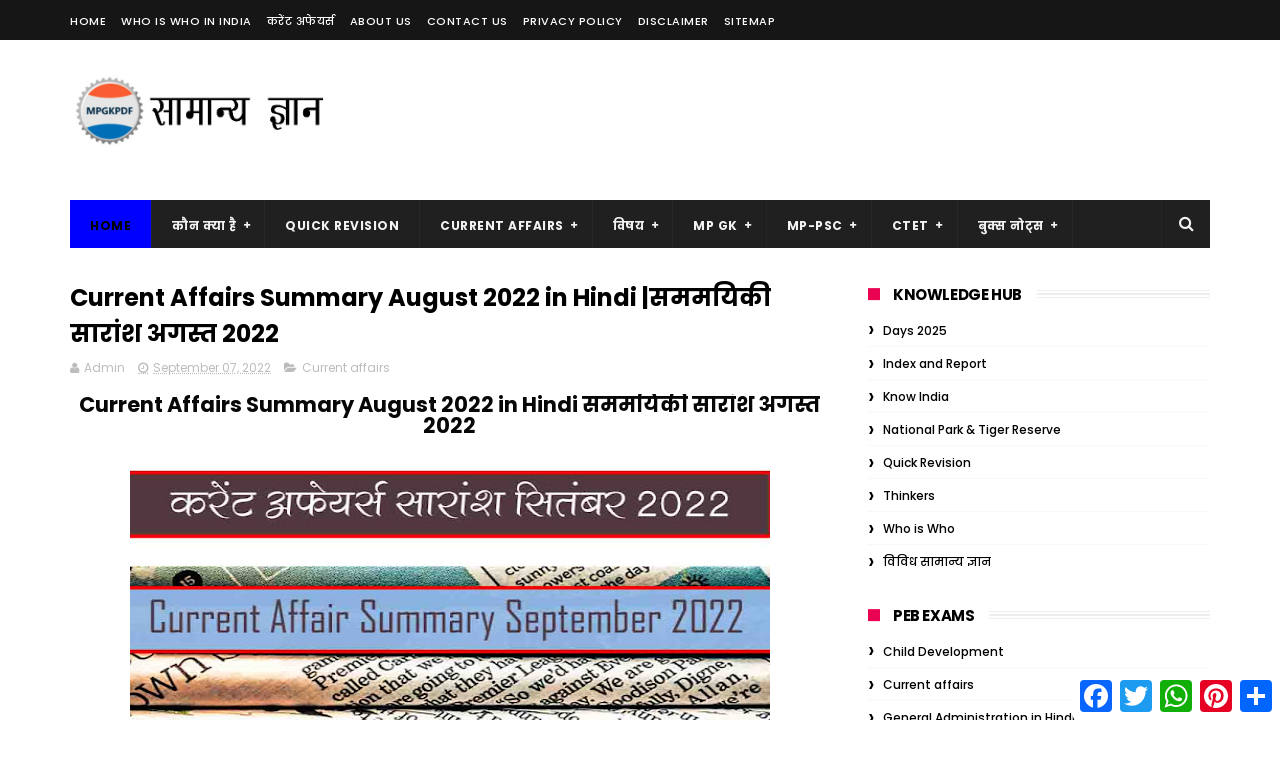

--- FILE ---
content_type: text/html; charset=UTF-8
request_url: https://www.mpgkpdf.com/2022/09/current-affairs-summary-september-2022.html
body_size: 100202
content:
<!DOCTYPE html>
<html class='v2' dir='ltr' xmlns='http://www.w3.org/1999/xhtml' xmlns:b='http://www.google.com/2005/gml/b' xmlns:data='http://www.google.com/2005/gml/data' xmlns:expr='http://www.google.com/2005/gml/expr'>
<head>
<link href='https://www.blogger.com/static/v1/widgets/335934321-css_bundle_v2.css' rel='stylesheet' type='text/css'/>
<meta content='f03f2f75b1dccb2c' name='yandex-verification'/>
<script async='async' src='https://pagead2.googlesyndication.com/pagead/js/adsbygoogle.js'></script>
<script>
     (adsbygoogle = window.adsbygoogle || []).push({
          google_ad_client: "ca-pub-3152415523694383",
          enable_page_level_ads: true
     });
</script>
<meta content='21FE0CED6DA41C29CCAEB9AC87809A8B' name='msvalidate.01'/>
<meta content='width=device-width, initial-scale=1, maximum-scale=1' name='viewport'/>
<link href="//fonts.googleapis.com/css?family=Poppins:300,400,500,600,700" rel="stylesheet" type="text/css">
<link href='//maxcdn.bootstrapcdn.com/font-awesome/4.6.1/css/font-awesome.min.css' rel='stylesheet'/>
<meta content='text/html; charset=UTF-8' http-equiv='Content-Type'/>
<meta content='blogger' name='generator'/>
<link href='https://www.mpgkpdf.com/favicon.ico' rel='icon' type='image/x-icon'/>
<link href='https://www.mpgkpdf.com/2022/09/current-affairs-summary-september-2022.html' rel='canonical'/>
<link rel="alternate" type="application/atom+xml" title="GK in Hindi | MP GK | GK Quiz| MPPSC | CTET | Online Gk | Hindi Grammar - Atom" href="https://www.mpgkpdf.com/feeds/posts/default" />
<link rel="alternate" type="application/rss+xml" title="GK in Hindi | MP GK | GK Quiz| MPPSC | CTET | Online Gk | Hindi Grammar - RSS" href="https://www.mpgkpdf.com/feeds/posts/default?alt=rss" />
<link rel="service.post" type="application/atom+xml" title="GK in Hindi | MP GK | GK Quiz| MPPSC | CTET | Online Gk | Hindi Grammar - Atom" href="https://www.blogger.com/feeds/5049298678615698603/posts/default" />

<link rel="alternate" type="application/atom+xml" title="GK in Hindi | MP GK | GK Quiz| MPPSC | CTET | Online Gk | Hindi Grammar - Atom" href="https://www.mpgkpdf.com/feeds/6098352532760893603/comments/default" />
<!--Can't find substitution for tag [blog.ieCssRetrofitLinks]-->
<link href='https://blogger.googleusercontent.com/img/b/R29vZ2xl/AVvXsEidrCztWDsQLjE0x0DbZmJgUeiX1mPZCFHkYyetzM7qiqqXZR1rgOW48pDrWGKP5MJLYhGg6DF19o17WAtOz_Hd698ipyGS5IJXhcVQDFISG5OL-VpwXyjGsoziPDugw8zxKatKwXsuCnzZYZd8d3RVDga0spukUVTcKJ4QIQizcd8uMXZpLdjTPgOV/w640-h459/Current%20Affairs%20Summary%20September%202022%20in%20Hindi.jpg' rel='image_src'/>
<meta content='मालदीव गणराज्य के राष्ट्रपति इब्राहिम मोहम्मद सोलिह ने 02 अगस्त, 2022 को  राष्ट्रपति भवन में भारत की राष्ट्रपति श्रीमती द्रौपदी मुर्मू से भेंट की। माल' name='description'/>
<meta content='https://www.mpgkpdf.com/2022/09/current-affairs-summary-september-2022.html' property='og:url'/>
<meta content='Current Affairs Summary August 2022 in Hindi |सममयिकी सारांश अगस्त 2022' property='og:title'/>
<meta content='मालदीव गणराज्य के राष्ट्रपति इब्राहिम मोहम्मद सोलिह ने 02 अगस्त, 2022 को  राष्ट्रपति भवन में भारत की राष्ट्रपति श्रीमती द्रौपदी मुर्मू से भेंट की। माल' property='og:description'/>
<meta content='https://blogger.googleusercontent.com/img/b/R29vZ2xl/AVvXsEidrCztWDsQLjE0x0DbZmJgUeiX1mPZCFHkYyetzM7qiqqXZR1rgOW48pDrWGKP5MJLYhGg6DF19o17WAtOz_Hd698ipyGS5IJXhcVQDFISG5OL-VpwXyjGsoziPDugw8zxKatKwXsuCnzZYZd8d3RVDga0spukUVTcKJ4QIQizcd8uMXZpLdjTPgOV/w1200-h630-p-k-no-nu/Current%20Affairs%20Summary%20September%202022%20in%20Hindi.jpg' property='og:image'/>
<title>
Current Affairs Summary August 2022 in Hindi |सममय&#2367;क&#2368; स&#2366;र&#2366;&#2306;श अगस&#2381;त 2022 - GK in Hindi | MP GK | GK Quiz| MPPSC | CTET | Online Gk | Hindi Grammar
</title>
<!-- Description and Keywords (start) -->
<meta content='MP PSC MP Gk, Gk in Hindi, Madhya Pradesh Samanya Gyan, MP PSC Mains Answer Writing ' name='keywords'/>
<!-- Description and Keywords (end) -->
<meta content='Current Affairs Summary August 2022 in Hindi |सममयिकी सारांश अगस्त 2022' property='og:title'/>
<meta content='https://www.mpgkpdf.com/2022/09/current-affairs-summary-september-2022.html' property='og:url'/>
<link href='https://www.mpgkpdf.com/2022/09/current-affairs-summary-september-2022.html' rel='canonical'/>
<meta content='article' property='og:type'/>
<meta content='https://blogger.googleusercontent.com/img/b/R29vZ2xl/AVvXsEidrCztWDsQLjE0x0DbZmJgUeiX1mPZCFHkYyetzM7qiqqXZR1rgOW48pDrWGKP5MJLYhGg6DF19o17WAtOz_Hd698ipyGS5IJXhcVQDFISG5OL-VpwXyjGsoziPDugw8zxKatKwXsuCnzZYZd8d3RVDga0spukUVTcKJ4QIQizcd8uMXZpLdjTPgOV/w640-h459/Current%20Affairs%20Summary%20September%202022%20in%20Hindi.jpg' property='og:image'/>
<meta content='मालदीव गणराज्य के राष्ट्रपति इब्राहिम मोहम्मद सोलिह ने 02 अगस्त, 2022 को  राष्ट्रपति भवन में भारत की राष्ट्रपति श्रीमती द्रौपदी मुर्मू से भेंट की। माल' name='og:description'/>
<meta content='GK in Hindi | MP GK | GK Quiz| MPPSC | CTET | Online Gk | Hindi Grammar' property='og:site_name'/>
<meta content='https://www.mpgkpdf.com/' name='twitter:domain'/>
<meta content='Current Affairs Summary August 2022 in Hindi |सममयिकी सारांश अगस्त 2022' name='twitter:title'/>
<meta content='summary_large_image' name='twitter:card'/>
<meta content='https://blogger.googleusercontent.com/img/b/R29vZ2xl/AVvXsEidrCztWDsQLjE0x0DbZmJgUeiX1mPZCFHkYyetzM7qiqqXZR1rgOW48pDrWGKP5MJLYhGg6DF19o17WAtOz_Hd698ipyGS5IJXhcVQDFISG5OL-VpwXyjGsoziPDugw8zxKatKwXsuCnzZYZd8d3RVDga0spukUVTcKJ4QIQizcd8uMXZpLdjTPgOV/w640-h459/Current%20Affairs%20Summary%20September%202022%20in%20Hindi.jpg' name='twitter:image'/>
<meta content='Current Affairs Summary August 2022 in Hindi |सममयिकी सारांश अगस्त 2022' name='twitter:title'/>
<meta content='मालदीव गणराज्य के राष्ट्रपति इब्राहिम मोहम्मद सोलिह ने 02 अगस्त, 2022 को  राष्ट्रपति भवन में भारत की राष्ट्रपति श्रीमती द्रौपदी मुर्मू से भेंट की। माल' name='twitter:description'/>
<!-- Social Media meta tag need customer customization -->
<meta content='Facebook App ID here' property='fb:app_id'/>
<meta content='Facebook Admin ID here' property='fb:admins'/>
<meta content='@username' name='twitter:site'/>
<meta content='@username' name='twitter:creator'/>
<style id='page-skin-1' type='text/css'><!--
/*
-----------------------------------------------
Blogger Template Style
Name:        Newcon
Author :     http://www.Themexpose.com
License:     Free Version
----------------------------------------------- */
/* Variable definitions
=======================
<Variable name="keycolor" description="Main Color" type="color" default="#1e87f0"/>
<Variable name="body.background" description="Background" type="background" color="#ffffff" default="$(color) url() repeat scroll top left"/>
<Group description="Main Settings" selector="body">
<Variable name="main.color" description="Main Theme Color" type="color" default="#FFD439"/>
<Variable name="main.dark.color" description="Main Dark Color" type="color" default="#202020"/>
<Variable name="main.bb.color" description="Borders and Buttons Color" type="color" default="#272727"/>
<Variable name="main.text.color" description="Main Text Color" type="color" default="#202020"/>
<Variable name="body.font" description="Main Font" type="font" default="normal normal 14px Poppins"/>
</Group>
=======================
*/
/* Reset and Variable Apply Here */
a,abbr,acronym,address,applet,b,big,blockquote,body,caption,center,cite,code,dd,del,dfn,div,dl,dt,em,fieldset,font,form,h1,h2,h3,h4,h5,h6,html,i,iframe,img,ins,kbd,label,legend,li,object,p,pre,q,s,samp,small,span,strike,strong,sub,sup,table,tbody,td,tfoot,th,thead,tr,tt,u,ul,var{padding:0;border:0;outline:0;vertical-align:baseline;background:0 0}
ins{text-decoration:underline}
del{text-decoration:line-through}
blockquote{font-size:15px;line-height:1.5em;font-style:italic;color:#000000}
dl,ul{list-style-position:inside;font-weight:700;list-style:none}
ul li{list-style:none}
caption,th{text-align:center}
img{border:none;position:relative}
a,a:visited{text-decoration:none}
.clear{clear:both}
.section,.widget,.widget ul{margin:0;padding:0}
a{color:#0000ff}
a:hover{color:#0000ff}
:focus{outline:0}
a img{border:0}
brc{color:#bdbdbd}
.CSS_LIGHTBOX{z-index:999999!important}
.separator a{clear:none!important;float:none!important;margin-left:0!important;margin-right:0!important}
#navbar-iframe{display:none;height:0;visibility:hidden}
.widget-item-control,a.quickedit{display:none!important}
.archive .home-link,.index .home-link,.home-link{display:none!important}
*{outline:0;transition:all .3s ease;-webkit-transition:all .3s ease;-moz-transition:all .3s ease;-o-transition:all .3s ease}
:after,:before{transition:all .0s ease;-webkit-transition:all .0s ease;-moz-transition:all .0s ease;-o-transition:all .0s ease}
.status-msg-wrap{margin:0 auto 25px;text-transform:uppercase;font-size:11px}
.status-msg-border{border:1px solid #eee;opacity:.7;border-radius:2px}
.status-msg-bg{background-color:#f8f8f8;opacity:1;filter:none}
.feed-links{clear:both;display:none;line-height:2.5em}
/* Body */
body{background:#ffffff url() repeat scroll top left;font:normal normal 14px Poppins;color:#4f4f4f;word-wrap:break-word;margin:0;padding:0}
#outer-wrapper{max-width:1140px;margin:0 auto 20px;background-color:#FFF;}
.row{width:1140px}
#content-wrapper{margin:35px auto 5px;overflow:hidden}
.item #content-wrapper,.static_page #content-wrapper{margin:30px auto}
#main-wrapper{float:left;overflow:hidden;width:68%;word-wrap:break-word}
#sidebar-wrapper{float:right;overflow:hidden;width:32%;padding-left:2%;box-sizing:border-box;word-wrap:break-word;padding-bottom:20px}
#main-wrapper #main {margin-right:2%;}
.index #main-wrapper,.archive #main-wrapper{margin-top:10px;}
.home #main-wrapper{margin-top:0}
#topnav{width:100%;background-color:#171616;margin:0;    height: 40px;}
.tm-head{margin:0 auto;line-height:40px;overflow:hidden}
.tm-menu{float:left}
#nav1 li{float:left;display:inline-block;height:40px;line-height:40px;margin-right:15px;padding:0}
#nav1 li a{color:#ffffff;font-size:11px;font-weight:500;letter-spacing:.5px;text-transform:uppercase}
#nav1 li a:hover{color:#0000ff}
.selectnav{display:none;background-color:#272727;padding:2px 5px;box-sizing:border-box;border:0;}
select{background: url([data-uri]) no-repeat 95% 50%;
-moz-appearance: none;
-webkit-appearance: none;
appearance: none;}
.social-area{float:right}
.tm-head #social-top{position:relative;display:block;margin-right:0}
.tm-head #social-top ul{overflow:hidden}
.tm-head #social-top ul li{height:32px;line-height:32px;display:block;float:left;margin-left:5px;padding:0}
.tm-head #social-top ul li a{display:block;float:left;color:#ffffff;text-decoration:none;font-size:14px;text-align:center;line-height:40px;padding:0 7px}
.tm-head #social-top ul li a:before{display:inline-block;font-family:FontAwesome;font-style:normal;font-weight:400;-webkit-font-smoothing:antialiased;-moz-osx-font-smoothing:grayscale}
.tm-head #social-top ul li a:hover{color:#0000ff}
#social-top .facebook:before{content:"\f09a"}
#social-top .twitter:before{content:"\f099"}
#social-top .gplus:before{content:"\f0d5"}
#social-top .rss:before{content:"\f09e"}
#social-top .youtube:before{content:"\f167"}
#social-top .skype:before{content:"\f17e"}
#social-top .stumbleupon:before{content:"\f1a4"}
#social-top .tumblr:before{content:"\f173"}
#social-top .vine:before{content:"\f1ca"}
#social-top .stack-overflow:before{content:"\f16c"}
#social-top .linkedin:before{content:"\f0e1"}
#social-top .dribbble:before{content:"\f17d"}
#social-top .soundcloud:before{content:"\f1be"}
#social-top .behance:before{content:"\f1b4"}
#social-top .digg:before{content:"\f1a6"}
#social-top .instagram:before{content:"\f16d"}
#social-top .pinterest:before{content:"\f0d2"}
#social-top .delicious:before{content:"\f1a5"}
#social-top .codepen:before{content:"\f1cb"}
#header-blog{height:90px;position:relative;overflow:hidden;padding:35px 0}
.header-content{margin:0 auto;overflow:hidden;height:90px}
.header-logo{float:left;width:260px;max-height:60px;margin:0px 0 0}
.header-logo img{max-width:100%;height:auto;margin:0}
.Header h1{color:#000000;margin:0;font-size:20px;line-height:1.3em}
.header-ads{float:right;width:728px;height:90px}
#menu{display:none}
#main-nav{background-color:#202020;position:relative;width:100%;max-width:1140px;height:48px;font-size:12px;margin:0 auto}
.header-menu{background-color:#202020;height:48px;margin:0 auto;position:relative;padding:0}
li.li-home{display:inline-block;position:relative;float:left;height:48px;box-sizing:border-box;padding:0;border-right:1px solid #272727;    background: #0000ff;}
li.li-home a{float:left;color:#F2F2F2;padding:0 20px;line-height:51px;text-transform:uppercase;font-weight:700;letter-spacing:.5px;    color: #000;}
li.li-home:hover{background-color:#0000ff}
li.li-home:hover a{color:#fff}
#main-nav ul li{position:relative;float:left;height:48px;box-sizing:border-box;padding:0;border-right:1px solid #272727}
#main-nav ul li a{float:left;color:#F2F2F2;padding:0 20px;line-height:51px;text-transform:uppercase;font-weight:700;letter-spacing:.5px}
#main-nav ul li:hover{background-color:#0000ff}
#main-nav ul li:hover a{color:#000}
#main-nav ul li.has-children a{padding-right:28px}
#main-nav ul li.has-children a:after{content:"\f067";font-family:FontAwesome;font-size:8px;font-weight:400;position:absolute;top:0;right:14px}
#main-nav ul li ul{display:none;position:absolute;left:0;top:48px;z-index:100;background-color:#202020;border-top:0;box-shadow:0 1px 3px rgba(40,35,40,0.05);transition:all 0s ease;-webkit-transition:all 0s ease;-moz-transition:all 0s ease;-o-transition:all 0s ease}
#main-nav ul li ul li{height:auto;margin-left:0;display:block;float:none;position:relative;overflow:hidden;line-height:normal;padding:0;border-right:0;border-bottom:1px solid #272727}
#main-nav ul li ul li:last-child{border-bottom:0}
#main-nav ul li ul li a{min-width:180px;color:#F2F2F2;font-size:10px;font-weight:500;text-transform:uppercase;height:34px;line-height:34px;overflow:hidden;box-sizing:border-box;padding:0 16px!important;margin-top:0;border:0;transition:all .3s ease!important;-webkit-transition:all .3s ease!important;-moz-transition:all .3s ease!important;-o-transition:all .3s ease!important}
#main-nav ul li:hover ul li a{color:#F2F2F2}
#main-nav ul li ul li a:after{display:none}
#main-nav ul li ul li a:hover{background-color:#0000ff;color:#fff!important;padding-left:20px!important}
@keyframes slideInDown {
from{-webkit-transform:translate3d(0,-100%,0);transform:translate3d(0,-100%,0);visibility:visible}
to{-webkit-transform:translate3d(0,0,0);transform:translate3d(0,0,0)}
}
#search-icon{position:absolute;right:0;top:0;display:block;line-height:48px;height:48px;width:48px;color:#F2F2F2;font-size:16px;padding:0;text-align:center;cursor:pointer;border-left:1px solid #272727}
#search-icon:hover{background-color:#0000ff;color:#fff}
#nav-search{position:absolute;right:0;top:48px;z-index:50;display:none;width:300px;height:54px;background-color:#272727;border:0;border-top:0;border-radius:0;transition:all 0s ease;-webkit-transition:all 0s ease;-moz-transition:all 0s ease;-o-transition:all 0s ease;box-sizing:border-box}
#nav-search #searchform{width:100%;position:relative;margin:10px 0;padding:0 10px;box-sizing:border-box;height:34px;overflow:hidden;border-radius:0}
#nav-search #s{width:100%;box-sizing:border-box;position:relative;height:34px;float:left;padding:0 10px;margin:0;border:0;background-color:rgba(255,255,255,0.05);font-size:12px;font-family:inherit;color:#F2F2F2;border-radius:0}
#nav-search #s:focus{color:#F2F2F2;outline:none}
.featured{position:relative;margin:0 auto}
.featured .widget-content{margin:0px 0 0!important;height:auto;overflow:hidden}
.featured h2{display:none}
.featured .feat-align{float:left;width:33.333333%;padding-right:1px;box-sizing:border-box}
.featured .hot-item{width:100%;height:199px;position:relative;float:left;display:block;box-sizing:border-box;overflow:hidden;padding:0}
.featured .feat-column1 .item1{height:399px;    background: #D84E1A;}
.featured .feat-column1 .item1 .rcp-thumb{height:403px}
.featured .feat-column2 .item3{margin-top:1px;    background: #227B96;}
.featured .feat-column2 .item2{    background: #7D2DA7;}
.featured .feat-column4 {padding-right: 0;}
.featured .feat-column4 .item4{    background: #28943A;}
.featured .feat-column4 .item5{margin-top:1px;    background: #CA9215;}
.featured .hot-item .featured-inner{position:relative;overflow:hidden}
.featured .rcp-thumb{width:100%;height:199px;position:relative;display:block;overflow:hidden;    opacity: 0.3 !important;}
.featured .rcp-title{font-size:16px;position:relative;margin-bottom:8px}
.featured .rcp-thumb:after{content:no-close-quote;position:absolute;left:0;bottom:0;width:100%;height:135px;background:url(https://blogger.googleusercontent.com/img/b/R29vZ2xl/AVvXsEhX52b44myZzJvSucX0Cc7tRwvW_13rnUAgyu86i3-C0vfWYlPXqYpl_d5cXu-9b89E63d64b40tkGWbHtVV5qKEH01ht6m9PWPQ3-WUSxRhyXRrHVcS-P0kjMfNpZ_u_mjDopFwDXZKQ8/s1600-r/metabg.png) repeat-x;opacity:.8;background-size:100% 100%;overflow:hidden}
.item3 .rcp-thumb:after{content:no-close-quote;height:190px}
.featured .post-panel{position:absolute;left:0;bottom:0;width:100%;padding:15px;z-index:2;box-sizing:border-box}
.featured .hot-item .featured-inner .featured-meta{font-size:12px;color:#ccc;font-weight:400}
.featured .rcp-title a{color:#FFF;font-weight:500;position:relative;line-height:1.4em;text-shadow:0 1px 1px rgba(0,0,0,0.5)}
.featured .post-tag{position:absolute;top:15px;left:15px;background-color:#0000ff;color:#000;text-transform:uppercase;font-weight:400;z-index:5;height:20px;line-height:20px;padding:0 6px;font-size:11px}
.featured{position:relative}
.featured-overlay{position:absolute;left:0;top:0;z-index:1;width:100%;height:100%;background-color:rgba(40,35,40,0.05)}
.featured .hot-item:hover .featured-overlay{background-color:rgba(40,35,40,0.30)}
.recent-boxes{overflow:hidden;position:relative}
.box-sec{margin-right:2%}
.box-sec h2{display:none}
.recent-boxes .box-sec .widget:last-child{margin-bottom:20px}
.box-title,.posts-title{position:relative;clear:both;z-index:1;margin-bottom:10px;line-height:33px}
.box-title h2.title,.posts-title h2.title{display:inline-block;position:relative;background-color:#fff;color:#000000;font-size:15px;letter-spacing:-.4px;text-transform:uppercase;font-weight:700;z-index:1;margin:0;padding-right:15px;    padding-left: 25px;}
.sidebar .widget h2:before,.box-title h2.title:before, .posts-title h2.title:before {
position: absolute;
content: "";
width: 12px;
height: 12px;
display: inline-block;
background-color: #EA0253;
left: 0;
top: 49%;
-webkit-transform: translateY(-49%);
-ms-transform: translateY(-49%);
transform: translateY(-49%);
z-index: 5;
}
.sidebar .widget h2:before, .box-title h2.title:before:nth-child(1), .posts-title h2.title:before:nth-child(1){background-color: #66297e;}
.social-count-plus ul {
border: none !important;
list-style: none !important;
margin: 0;
padding: 0;
}
.social-count-plus li {
background: none !important;
border: none !important;
clear: none !important;
float: left;
list-style: none !important;
margin: 0;
padding: 0 0 20px;
text-align: center;
width: 60px;
}
.social-count-plus .flat li {
margin-right: 7px;
width: 31.22%;
background: #9a9a9a!important;
padding-top: 5px;
padding-bottom: 5px;
margin-bottom: 7px;
}
.social-count-plus .flat li.count-twitter {
background: #2181c3!important;
}
.social-count-plus .flat .count-twitter a {
background-position: 0px 0 !important;
}
.social-count-plus .flat a {
background-image: url(https://blogger.googleusercontent.com/img/b/R29vZ2xl/AVvXsEifM94Z03sdChjdpXISgKMIyxR78FdxDtlbwcvj3MrpovIWaNOQLg9_oI3v51QyKu8INQZuTL3CUVvcwmPnRWBdIsU4tYxHxjGeiq-jO9-V5_i8MTYsYcXMgzGujp69TnxbjVpZd_rIAPw/s1600/sprite-flat.png) !important;
height: 32px !important;
width: 32px !important;
}
.social-count-plus a {
-moz-transition: all .4s ease;
-o-transition: all .4s ease;
-webkit-transition: all .4s ease;
transition: all .4s ease;
display: block;
margin: 0 auto;
opacity: 1;
padding: 0 !important;
}
.social-count-plus span {
display: block;
margin: 0;
padding: 0;
}
.social-count-plus .count {
display: block;
font-size: 14px;
font-weight: bold;
line-height: 16px;
margin: 5px 0 0;
padding: 0;
}
.social-count-plus .label {
font-size: 9px;
font-weight: normal;
line-height: 16px;
text-transform: capitalize;
}
.social-count-plus .flat li.count-facebook {
background: #345897!important;
}
.social-count-plus .flat .count-facebook a {
background-position: -32px 0 !important;
}
.social-count-plus .flat a {
background-image: url(https://blogger.googleusercontent.com/img/b/R29vZ2xl/AVvXsEifM94Z03sdChjdpXISgKMIyxR78FdxDtlbwcvj3MrpovIWaNOQLg9_oI3v51QyKu8INQZuTL3CUVvcwmPnRWBdIsU4tYxHxjGeiq-jO9-V5_i8MTYsYcXMgzGujp69TnxbjVpZd_rIAPw/s1600/sprite-flat.png) !important;
height: 32px !important;
width: 32px !important;
}
.social-count-plus .flat li.count-googleplus {
background: #ec4b3d!important;
}
.social-count-plus .flat .count-googleplus a {
background-position: -96px 0 !important;
}
.social-count-plus .flat a {
background-image: url(https://blogger.googleusercontent.com/img/b/R29vZ2xl/AVvXsEifM94Z03sdChjdpXISgKMIyxR78FdxDtlbwcvj3MrpovIWaNOQLg9_oI3v51QyKu8INQZuTL3CUVvcwmPnRWBdIsU4tYxHxjGeiq-jO9-V5_i8MTYsYcXMgzGujp69TnxbjVpZd_rIAPw/s1600/sprite-flat.png) !important;
height: 32px !important;
width: 32px !important;
}
.social-count-plus:after {
content: "";
display: table;
clear: both;
}
.social-count-plus a:hover {
opacity: 0.7;
}
.box-title h2.title a,.posts-title h2.title a{color:#000000}
.box-title:after,.posts-title:after{content:"";position:absolute;z-index:0;top:12px;left:0;width:99%;    border: 4px double #eee;}
.recent-boxes .widget{margin-bottom:30px}
.boxes .bx-first .box-thumbnail{position:relative;width:100%;height:343px}
.boxes .bf-thumb{width:100%;height:343px;position:relative;display:block}
.box-thumbnail{overflow:hidden}
.boxes ul li .box-thumbnail{width:90px;height:70px;display:table-cell;vertical-align:middle}
.boxes ul li .box-image{width:90px;height:70px;position:relative;display:block}
.bx-first .box-thumbnail .first-tag{position:absolute;top:15px;left:15px;z-index:2}
.bx-first .box-thumbnail .first-tag a{background:#0000ff;color:#fff;text-transform:uppercase;height:20px;line-height:20px;display:inline-block;padding:0 6px;font-size:11px;font-weight:400}
.boxes ul li .recent-content{display:table-cell;padding-left:15px;padding-right:5px}
.boxes .recent-title a:hover{color:#0000ff}
.recent-boxes .fbox,.recent-boxes .videos{width:100%;float:left}
.fbox .bx-first{width:50%;position:relative;float:left;padding-right:1.4%;box-sizing:border-box;overflow:hidden}
.fbox .bx-item{width:100%;position:relative;overflow:hidden}
.fbox .bx-first .bf-content{position:absolute;bottom:0;width:100%;z-index:2;padding:15px;box-sizing:border-box}
.fbox .bx-first .bf-content .recent-title a{display:block;font-size:18px;color:#fff;font-weight:500;line-height:1.5em;text-shadow:0 .5px .5px rgba(34,34,34,0.3);margin-bottom:8px}
.fbox li .recent-content .recent-title{overflow:hidden;line-height:0;margin:0 0 3px;padding:0}
.fbox li .recent-content .recent-title a{color:#000000;font-weight:500;font-size:14px;line-height:1.5em}
.boxes ul li .recent-content .recent-title a:hover{color:#0000ff}
.bx-first .bf-thumb:after{content:no-close-quote;position:absolute;left:0;bottom:0;width:100%;height:151px;background:url(https://blogger.googleusercontent.com/img/b/R29vZ2xl/AVvXsEhX52b44myZzJvSucX0Cc7tRwvW_13rnUAgyu86i3-C0vfWYlPXqYpl_d5cXu-9b89E63d64b40tkGWbHtVV5qKEH01ht6m9PWPQ3-WUSxRhyXRrHVcS-P0kjMfNpZ_u_mjDopFwDXZKQ8/s1600-r/metabg.png) repeat-x;opacity:.8}
.bf-content .recent-date{color:#ccc}
.fbox ul li{display:block;width:48.6%;float:right;margin:0 0 10px;padding:0 0 10px;border-bottom:1px dotted #f5f5f5}
.fbox ul li:last-child{margin-bottom:0;padding-bottom:0;border-bottom:0}
.img-overlay{position:absolute;left:0;top:0;z-index:1;width:100%;height:100%;background-color:rgba(40,35,40,0.05)}
.tk-thumb a:hover .img-overlay,.boxes ul li .box-image:hover .img-overlay,.boxes .bx-first:hover .img-overlay,.custom-widget .rcthumb:hover .img-overlay,.PopularPosts .item-thumbnail:hover a .img-overlay,.map-thumb:hover .img-overlay{background-color:rgba(40,35,40,0.3)}
.videos .recent-title a{display:block;font-size:18px;color:#000000;font-weight:500;line-height:1.5em;margin-bottom:5px}
.videos .recent-title a:hover{color:#0000ff}
.videos ul{position:relative;overflow:hidden}
.videos ul li{width:50%;float:left;box-sizing:border-box;margin:0;padding:0 5px 0 0}
.videos ul li:nth-child(2){padding:0 0 0 5px}
.videos ul li .videos-item{width:100%;position:relative;display:block;overflow:hidden;padding:0}
.videos .box-image{width:100%;height:220px;display:block;position:relative;margin:0;padding:0}
.videos .box-image:before{content:"\f04b";font-family:FontAwesome;line-height:54px;width:54px;height:54px;font-size:20px;color:#fff;text-align:center;background-color:RGBA(0,0,0,0.4);font-weight:400;position:absolute;top:50%;right:50%;margin-top:-27px;margin-right:-27px;opacity:.5;z-index:2;padding:0;border:2px solid #fff;border-radius:50%;transition:all .3s ease}
.videos li:hover .box-image:before{opacity:1}
.videos .recent-content{width:100%;z-index:2;padding:10px 10px 0 0;text-align:left;box-sizing:border-box;position:relative}
.videos-overlay{position:absolute;left:0;top:0;z-index:1;width:100%;height:100%;background-color:rgba(40,35,40,0.0)}
.videos li:hover .videos-overlay{background:rgba(40,35,40,0.3)}
.recent-boxes .carousel{position:relative;margin:0 0 25px!important;padding:0;overflow:visible;height:auto;display:block;clear:both}
.main-carousel{overflow:hidden}
.carousel-item{padding:0!important;position:relative;overflow:hidden;list-style:none}
.carousel-thumb{width:100%;height:250px;position:relative;display:block}
.carousel-item .box-image{width:100%;height:250px;position:relative;display:block}
.carousel-item .box-image:after{content:no-close-quote;position:absolute;left:0;bottom:0;width:100%;height:171px;background:url(https://blogger.googleusercontent.com/img/b/R29vZ2xl/AVvXsEhX52b44myZzJvSucX0Cc7tRwvW_13rnUAgyu86i3-C0vfWYlPXqYpl_d5cXu-9b89E63d64b40tkGWbHtVV5qKEH01ht6m9PWPQ3-WUSxRhyXRrHVcS-P0kjMfNpZ_u_mjDopFwDXZKQ8/s1600-r/metabg.png) repeat-x;background-size:100% 100%;opacity:.8}
.carousel-content{position:absolute;bottom:0;width:100%;z-index:2;box-sizing:border-box;padding:15px;text-align:left}
.carousel-item .recent-title{margin:10px 0 3px;font-size:16px;font-weight:500}
.carousel-item .recent-title a{color:#fff;display:inline-block;line-height:1.4em;text-shadow:0 .5px .5px rgba(34,34,34,0.3)}
.carousel-item .recent-date{color:#ccc}
.carousel-tag a{display:inline-block;background-color:#0000ff;color:#fff;height:20px;line-height:20px;padding:0 6px;font-size:11px;text-transform:uppercase}
.carousel-overlay{position:absolute;left:0;top:0;z-index:1;width:100%;height:250px;background-color:rgba(40,35,40,0.05)}
.main-carousel .owl-item:hover .carousel-overlay{background-color:rgba(40,35,40,0.30)}
.main-carousel .owl-prev,.main-carousel .owl-next{margin-top:0;width:40px;height:40px;font-size:25px;line-height:40px}
.main-carousel .owl-prev{left:-50px}
.main-carousel:hover .owl-prev{left:0}
.main-carousel .owl-next{right:-50px}
.main-carousel:hover .owl-next{right:-1px}
.main-carousel .owl-dots{bottom:10px}
.recent-date{color:#bdbdbd;font-size:12px;font-weight:400}
.recent-date:before,.featured-date:before{content:'\f017';font-family:fontawesome;margin-right:5px}
.owl-carousel .animated{-webkit-animation-duration:1000ms;animation-duration:1000ms;-webkit-animation-fill-mode:both;animation-fill-mode:both}
.owl-carousel .owl-animated-in{z-index:0}
.owl-carousel .owl-animated-out{z-index:1}
.owl-carousel .fadeOut{-webkit-animation-name:fadeOut;animation-name:fadeOut}
@-webkit-keyframes fadeOut {
0%{opacity:1}
100%{opacity:0}
}
@keyframes fadeOut {
0%{opacity:1}
100%{opacity:0}
}
.owl-height{-webkit-transition:height 500ms ease-in-out;-moz-transition:height 500ms ease-in-out;-ms-transition:height 500ms ease-in-out;-o-transition:height 500ms ease-in-out;transition:height 500ms ease-in-out}
.owl-carousel{display:none;width:100%;-webkit-tap-highlight-color:transparent;position:relative;z-index:1}
.owl-carousel .owl-stage{position:relative;-ms-touch-action:pan-Y}
.owl-carousel .owl-stage:after{content:".";display:block;clear:both;visibility:hidden;line-height:0;height:0}
.owl-carousel .owl-stage-outer{position:relative;overflow:hidden;-webkit-transform:translate3d(0px,0px,0px)}
.owl-carousel .owl-controls .owl-nav .owl-prev,.owl-carousel .owl-controls .owl-nav .owl-next,.owl-carousel .owl-controls .owl-dot{cursor:pointer;cursor:hand;-webkit-user-select:none;-khtml-user-select:none;-moz-user-select:none;-ms-user-select:none;user-select:none}
.owl-carousel.owl-loaded{display:block}
.owl-carousel.owl-loading{opacity:0;display:block}
.owl-carousel.owl-hidden{opacity:0}
.owl-carousel .owl-refresh .owl-item{display:none}
.owl-carousel .owl-item{position:relative;min-height:1px;float:left;-webkit-backface-visibility:visible;-webkit-tap-highlight-color:transparent;-webkit-touch-callout:none;-webkit-user-select:none;-moz-user-select:none;-ms-user-select:none;user-select:none}
.owl-carousel .owl-item img{display:block;width:100%;-webkit-transform-style:preserve-3d;transform-style:preserve-3d}
.owl-carousel.owl-text-select-on .owl-item{-webkit-user-select:auto;-moz-user-select:auto;-ms-user-select:auto;user-select:auto}
.owl-carousel .owl-grab{cursor:move;cursor:-webkit-grab;cursor:-o-grab;cursor:-ms-grab;cursor:grab}
.owl-carousel.owl-rtl{direction:rtl}
.owl-carousel.owl-rtl .owl-item{float:right}
.no-js .owl-carousel{display:block}
.owl-prev,.owl-next{top:0;color:#000000;background-color:rgba(255,255,255,0.8);font-family:FontAwesome;position:absolute;z-index:1;display:block;padding:0;cursor:pointer;padding:0;text-align:center;overflow:hidden}
.owl-prev{left:0}
.owl-prev:before{content:"\f104"}
.owl-next{right:0}
.owl-next:before{content:"\f105"}
.owl-prev:hover,.owl-next:hover{background-color:rgba(23,23,23,0.9);color:#f2f2f2}
.owl-dots{position:absolute;bottom:1px;width:33.33%;left:0;right:0;margin:auto;text-align:center}
.owl-dot{background:#fff;height:3px;width:10px;display:inline-block;margin:0 5px;-webkit-border-radius:2px;-moz-border-radius:2px;border-radius:2px;opacity:.6}
.owl-dot.active,.owl-dot:hover{background:#0000ff}
.custom-widget li{overflow:hidden;padding:10px 0;border-top:1px dotted #f5f5f5}
.custom-widget .rcthumb{position:relative;float:left;margin:0!important;width:90px;height:70px;overflow:hidden;display:block;vertical-align:middle}
.custom-widget .post-panel{padding-left:15px;display:table-cell}
.custom-widget .rcp-title{overflow:hidden;line-height:0;margin:0 0 3px;padding:0}
.custom-widget .rcp-title a{color:#000000;font-weight:500;font-size:13px;line-height:1.5em}
.custom-widget .rcp-title a:hover{color:#0000ff}
.cmm-widget li .cmm-avatar{position:relative;overflow:hidden;padding:0;width:55px;height:55px;float:left;margin:0 10px 0 0}
.cmm-widget li{background:none!important;clear:both;list-style:none;word-break:break-all;display:block;border-top:1px dotted #F5F5F5;overflow:hidden;margin:0;padding:10px 0}
.cmm-widget li:first-child{padding-top:0;border-top:0}
.cmm-widget li:last-child{padding-bottom:0}
.cmm-widget li span{margin-top:4px;color:#bdbdbd;display:block;line-height:1.2em;text-transform:lowercase;font-size:12px;font-style:italic;font-weight:400}
.cmm-img{width:55px;height:55px;float:left;margin:0 10px 0 0}
.cmm-widget a{color:#000000;position:relative;font-size:14px;font-weight:500;display:block;overflow:hidden}
.cmm-widget a:hover{color:#0000ff}
.cmm-widget{list-style:none;padding:0}
.home-ad .widget{padding-right:2%}
.home-ad .widget-content{width:728px;max-height:90px;padding:0;margin:0 auto 15px;max-width:100%;box-sizing:border-box}
.header-ads h2,#ads-home h2,#post-ads-footer h2{display:none!important}
.posts-title{margin-right:2%}
.post{display:block;overflow:hidden;word-wrap:break-word}
.index .post,.archive .post{margin:0 0 15px;padding-bottom:15px;border-bottom:1px dotted #f5f5f5}
.index div.post-outer:last-child .post,.archive div.post-outer:last-child .post{padding-bottom:5px;border-bottom:0}
.block-image{position:relative;float:left;width:290px;height:190px;margin-right:20px}
.block-image .thumb{width:100%;height:190px;position:relative;display:block;z-index:2;overflow:hidden}
.block-image .thumb a{width:100%;height:190px;display:block}
.thumb-overlay{position:absolute;left:0;top:0;z-index:2;width:100%;height:100%;background-color:rgba(40,35,40,0.05)}
.block-image:hover .thumb a .thumb-overlay,.related-posts .related-item:hover .related-thumb a .thumb-overlay{background-color:rgba(40,35,40,0.30)}
.retitle h2{margin:8px 0;display:block}
.post h2 a,.post h2 a:visited,.post h2 strong{color:#000000;font-size:19px;line-height:1.5em;font-weight:500;text-decoration:none}
.post h2 a:hover{color:#0000ff}
.widget iframe,.widget img{max-width:100%}
.index .post-footer,.archive .post-footer{display:none!important}
.index .post h2,.archive .post h2{margin:0 0 8px;padding:0 10px 0 0;overflow:hidden}
.item .post,.static_page .post{padding:0}
.date-header{display:block;overflow:hidden;font-weight:400;margin:0!important;padding:0}
#meta-post{font-size:12px;color:#bdbdbd;line-height:1.4em}
#meta-post a{color:#bdbdbd}
#meta-post .timestamp-link{margin-left:0}
#meta-post .timestamp-link abbr:before{content:'\f017';font-family:fontawesome;color:#bdbdbd;margin-right:5px}
.resumo{margin-top:10px;font-size:13px;color:#919191;line-height:1.5em}
.resumo span{display:block;margin-bottom:8px;padding-right:10px}
a.read-more{display:inline-block;margin-bottom:0;font-weight:500;text-align:left;vertical-align:middle;cursor:pointer;background-image:none;white-space:nowrap;line-height:25px;height:25px;color:#fff;background-color:#000;border-radius:0;font-size:11px;text-transform:uppercase;padding:0 10px;margin-top:3px;outline:none;border:none;overflow:hidden;    border-left: 6px solid #0000ff;}
.post-meta{color:#bdbdbd;display:block;font-size:12px;font-weight:400;line-height:21px;margin:0;padding:0}
.postags{position:absolute;top:15px;left:15px;z-index:3}
.postags a{display:inline-block;display:none;background:#0000ff;color:#fff;margin:0;height:20px;line-height:20px;padding:0 6px;font-size:11px;text-transform:uppercase}
.postags a:first-child{display:inline-block}
.breadcrumbs{display:none;margin:0;font-size:0}
.item article,.static_page article{margin-top:15px}
.item .post-head,.static_page .post-head{position:relative;margin:2px 0 5px}
.item .post-title,.static_page .post-title{color:#000000;font-size:24px;line-height:1.5em;font-weight:700;position:relative;display:inline-block;padding:0;margin:0}
.item .post-body,.static_page .post-body{width:100%;color:#5E5E5E;font-size:14px;line-height:1.5em;overflow:hidden}
.item .post-outer{padding:0}
.item .post-body img{max-width:100%}
.post-meta a{color:#bdbdbd}
.post-timestamp{margin-left:0}
.label-head{margin-left:0}
.label-head a{padding-left:2px}
.label-head a:hover{color:#0000ff}
.post-meta .g-profile span:before{content:'\f007';font-family:fontawesome;color:#bdbdbd;margin-right:5px}
.post-meta .post-timestamp{margin-left:10px}
.post-meta .post-timestamp .timestamp-link abbr:before{content:'\f017';font-family:fontawesome;color:#bdbdbd;margin-right:5px}
.post-meta .label-head{margin-left:10px}
.post-meta .label-head:before{content:'\f07c';font-family:fontawesome;color:#bdbdbd;margin-right:0}
.main .widget{margin:0}
.main .Blog{border-bottom-width:0}
.share-art{position:relative;display:block;overflow:hidden;margin:20px 0;padding:15px 0;border-top:1px dotted #f0f0f0;border-bottom:1px dotted #f0f0f0}
.sa-title{display:block;float:left;height:30px;line-height:30px;margin:8px 15px 8px 0;padding:0}
.sa-title strong{font-size:16px;display:block}
.share-art a{float:left;font-size:12px;line-height:30px;color:#fff;-webkit-border-radius:2px;-moz-border-radius:2px;border-radius:2px;margin:8px 3px;padding:0 20px;height:30px;min-width:30px;text-align:center}
.share-art a:hover{background-color:#222;color:#fff}
.share-art a i.fa{margin-right:7px;font-size:12px}
.share-art .facebook{background-color:#003471}
.share-art .twitter{background-color:#00BFF3}
.share-art .googleplus{background-color:#EA4D29}
.share-art .pinterest{background-color:#C6393D}
.share-art .linkedin{background-color:#0077B5}
#related-wrap{margin-bottom:20px}
.related-title{position:relative;clear:both;z-index:1;margin:5px 0 10px;line-height:33px}
.related-title h2{display:inline-block;position:relative;background-color:#fff;color:#000000;font-size:16px;letter-spacing:-.4px;text-transform:uppercase;font-weight:700;z-index:1;margin:0;padding-right:15px}
.related-title:after{content:"";position:absolute;z-index:0;top:12px;left:0;width:100%;   border: 4px double #eee;}
.related-posts{position:relative;overflow:hidden;margin:0;padding:0}
.related-posts .related-item{width:33.33%;height:180px;position:relative;overflow:hidden;float:left;display:block;box-sizing:border-box;margin:0;padding:0 2.5px}
.related-posts li:first-child{padding-left:0}
.related-posts li:nth-child(3){padding-right:0}
.related-posts .related-item .related-img{width:100%;height:180px;position:relative;display:block}
.related-posts .related-item .related-img:after{content:no-close-quote;position:absolute;left:0;bottom:0;width:100%;height:120px;background:url(https://blogger.googleusercontent.com/img/b/R29vZ2xl/AVvXsEhX52b44myZzJvSucX0Cc7tRwvW_13rnUAgyu86i3-C0vfWYlPXqYpl_d5cXu-9b89E63d64b40tkGWbHtVV5qKEH01ht6m9PWPQ3-WUSxRhyXRrHVcS-P0kjMfNpZ_u_mjDopFwDXZKQ8/s1600-r/metabg.png) repeat-x;background-size:100% 100%;opacity:.8}
.related-overlay{position:absolute;left:0;top:0;z-index:1;width:100%;height:100%;background-color:rgba(40,35,40,0.05)}
.related-posts .related-item:hover .related-overlay{background-color:rgba(40,35,40,0.30)}
.related-content{position:absolute;bottom:0;padding:15px 15px 11px;width:100%;line-height:1.2em;box-sizing:border-box;z-index:2}
.related-posts .related-tag{position:absolute;top:15px;left:15px;background-color:#0000ff;color:#fff;text-transform:uppercase;font-weight:400;z-index:5;height:20px;line-height:20px;padding:0 6px;font-size:11px}
.related-posts h3 a{font-size:14px;line-height:1.4em;padding:10px 0 4px;font-weight:500;color:#fff;display:block;text-shadow:0 .5px .5px rgba(34,34,34,0.3)}
.related-posts .related-item .recent-date{color:#ccc}
.featured .post-tag:hover,.carousel-tag a:hover,.bx-first .box-thumbnail .first-tag a:hover,.post-readmore a:hover,.postags a:hover,a.read-more:hover,.related-tag:hover{background:#202020}
.ib-nav li{padding:0;display:inline-block;width:50%}
.ib-nav li strong{display:block;padding:0 0 5px;font-weight:700;text-transform:uppercase;font-size:13px}
.ib-nav li strong i{transition:all 0s ease;-webkit-transition:all 0s ease;-moz-transition:all 0s ease;-o-transition:all 0s ease}
ul.ib-nav{background-color:#FFF;display:block;width:100%;position:relative;overflow:hidden;margin-bottom:15px;border-bottom:2px solid #f5f5f5;border-top:2px solid #f5f5f5}
.ib-nav li a{color:#000000;line-height:1.3em;display:block;padding:15px 0;transition:all 0s ease;-webkit-transition:all 0s ease;-moz-transition:all 0s ease;-o-transition:all 0s ease}
.ib-nav li:hover a{opacity:.6}
ul.ib-nav span{font-size:13px;font-weight:400}
.ib-nav .previous{float:left;min-height:80px;border-right:1px solid #f5f5f5;box-sizing:border-box;padding-right:10px}
.ib-nav .next{text-align:right;border-left:1px solid #f5f5f5;margin-left:-1px;padding-left:10px;box-sizing:border-box}
#blog-pager{clear:both;text-align:center;margin:0}
.index #blog-pager{display:block}
.index #blog-pager,.archive #blog-pager{padding:0 0 20px;text-align:left}
#blog-pager-newer-link a,#blog-pager-older-link a{display:block;float:left;margin-right:0;padding:0 12px;border:0;text-transform:uppercase;line-height:32px;font-weight:400;background-color:#202020;color:#fff;font-size:12px}
#blog-pager-newer-link a:hover,#blog-pager-older-link a:hover{background-color:#0000ff}
.showpageNum a,.showpage a,.showpagePoint{display:block;float:left;margin-right:6px;padding:0 12px;background:#202020;color:#fff;border:0;text-transform:uppercase;line-height:32px;font-weight:500;border-radius:0}
.showpageNum a:hover,.showpage a:hover{background-color:#0000ff}
.showpageNum a i,.showpage a i{transition:all 0s ease;-webkit-transition:all 0s ease;-moz-transition:all 0s ease;-o-transition:all 0s ease}
.showpagePoint{background-color:#0000ff;color:#fff}
.showpageOf{display:none!important}
.comments-title{position:relative;clear:both;z-index:1;margin:0;line-height:33px}
.comments-title h2{display:inline-block;position:relative;background-color:#fff;color:#000000;font-size:16px;letter-spacing:-.4px;text-transform:uppercase;font-weight:700;z-index:1;margin:0;padding-right:15px}
.comments-title:after{content:"";position:absolute;z-index:0;top:11px;left:0;width:100%;    border: 4px double #eee;}
.blogger-tab{display:block}
.comments{clear:both;margin:0;color:#000000}
.comments h4{font-weight:400;font-size:12px;font-style:italic;padding-top:1px}
.comments .comments-content{margin:0;padding:0}
.comments .comments-content .comment{margin-bottom:0;padding-bottom:8px}
.comments .comments-content .comment:first-child{padding-top:0}
.facebook-tab,.fb_iframe_widget_fluid span,.fb_iframe_widget iframe{width:100%!important}
.comments .item-control{position:static}
.comments .avatar-image-container{float:left;overflow:hidden;position:absolute}
.comments .avatar-image-container,.comments .avatar-image-container img{height:45px;max-height:45px;width:45px;max-width:45px;border-radius:0}
.comments .comment-block{overflow:hidden;padding:0 0 10px}
.comments .comment-block,.comments .comments-content .comment-replies{margin-left:60px;margin-top:0}
.comments .comments-content .inline-thread{padding:0}
.comments .comment-actions{float:left;width:100%;position:relative;margin:0}
.comments .comments-content .comment-header{font-size:14px;display:block;overflow:hidden;clear:both;margin:0 0 3px;padding:0 0 5px;border-bottom:1px dotted #f5f5f5}
.comments .comments-content .user{font-style:normal;font-weight:500;display:block;font-size:16px}
.comments .comments-content .icon.blog-author{display:none}
.comments .comments-content .comment-content{float:left;text-align:left;font-size:13px;line-height:1.4em;color:#656565}
.comments .comment .comment-actions a{margin-right:5px;padding:2px 5px;color:#000000;font-weight:400;background-color:#f5f5f5;font-size:10px}
.comments .comment .comment-actions a:hover{color:#fff;background-color:#0000ff;text-decoration:none}
.comments .comments-content .datetime{color:#999;float:left;font-size:11px;position:relative;font-style:italic;margin:2px 0 0;display:block}
.comments .comments-content .datetime:before{content:'\f017';font-family:fontawesome;font-style:normal;margin-right:3px}
.comments .comments-content .comment-header a{color:inherit}
.comments .comments-content .comment-header a:hover{color:#0000ff}
.comments .thread-toggle{margin-bottom:4px}
.comments .thread-toggle .thread-arrow{height:7px;margin:0 3px 2px 0}
.comments .thread-expanded{padding:8px 0 0}
.comments .comments-content .comment-thread{margin:0}
.comments .continue a{padding:0 0 0 60px;font-weight:400}
.comments .comments-content .loadmore.loaded{margin:0;padding:0}
.comments .comment-replybox-thread{margin:0}
iframe.blogger-iframe-colorize,iframe.blogger-comment-from-post{height:283px!important}
.post-body h1,.post-body h2,.post-body h3,.post-body h4,.post-body h5,.post-body h6{color:#000000;margin-bottom:15px}
blockquote{margin:0;padding:0 20px}
blockquote:before{content:'\f10d';display:inline-block;font-family:FontAwesome;font-style:normal;font-weight:400;line-height:1;-webkit-font-smoothing:antialiased;-moz-osx-font-smoothing:grayscale;margin-right:10px;color:#000000}
blockquote:after{content:'\f10e';display:inline-block;font-family:FontAwesome;font-style:normal;font-weight:400;line-height:1;-webkit-font-smoothing:antialiased;-moz-osx-font-smoothing:grayscale;margin-left:10px;color:#000000}
.widget .post-body ul,.widget .post-body ol{line-height:1.5;font-weight:400}
.widget .post-body li{margin:5px 0;padding:0;line-height:1.5}
.post-body ul li:before{content:"\f0da";margin-right:5px;font-family:fontawesome}
#sidebar-wrapper .widget{padding:0;background:#FFF;margin-bottom:30px;overflow:hidden}
.sidebar .widget .title-wrap{position:relative;z-index:1;margin-bottom:10px;line-height:33px}
.sidebar .widget h2{display:inline-block;position:relative;background-color:#fff;color:#000000;font-size:15px;letter-spacing:-.4px;text-transform:uppercase;font-weight:700;z-index:1;margin:0 0 10px;padding-right:15px;padding-left: 25px;}
.sidebar .widget .title-wrap h2{margin:0}
.sidebar .widget .title-wrap:after{content:"";position:absolute;z-index:0;top:12px;left:0;width:100%;    border: 4px double #eee;}
.sidebar ul{list-style:none}
.sidebar .widget-content{margin:0}
.list-label-widget-content li{display:block;padding:8px 0;border-bottom:1px dotted #F5F5F5;position:relative}
.list-label-widget-content li:first-child{padding:0 0 8px}
.list-label-widget-content li:last-child{padding-bottom:0;border-bottom:0}
.list-label-widget-content li a:before{content:'\203a';position:absolute;left:0;top:4px;font-size:22px;color:#000000}
.list-label-widget-content li:first-child a:before{top:-5px}
.list-label-widget-content li a{color:#000000;font-size:12px;padding-left:15px;font-weight:500}
.list-label-widget-content li a:hover{color:#0000ff}
.list-label-widget-content li span:last-child{color:#999;font-size:12px;font-weight:500;position:absolute;top:11px;right:0}
.list-label-widget-content li:first-child span:last-child{top:3px}
.cloud-label-widget-content{text-align:left}
.cloud-label-widget-content .label-count{background:#0000ff;color:#fff!important;margin-left:-3px;white-space:nowrap;border-radius:0;padding:1px 4px!important;font-size:12px!important;margin-right:5px}
.cloud-label-widget-content .label-size{    border: 1px solid #eee;display:block;float:left;font-size:11px;margin:0 5px 5px 0}
.cloud-label-widget-content .label-size a,.cloud-label-widget-content .label-size span{height:18px!important;color:#000000;display:inline-block;font-size:12px;font-weight:500!important;padding:6px 8px}
.cloud-label-widget-content .label-size a{padding:6px 10px}
.cloud-label-widget-content .label-size a:hover{color:#fff!important}
.cloud-label-widget-content .label-size,.cloud-label-widget-content .label-count{height:30px!important;line-height:19px!important}
.cloud-label-widget-content .label-size:hover{background:#0000ff;color:#fff!important}
.cloud-label-widget-content .label-size:hover a{color:#fff!important}
.cloud-label-widget-content .label-size:hover span{background:#202020;color:#fff!important;cursor:pointer}
.cloud-label-widget-content .label-size-1,.label-size-2,.label-size-3,.label-size-4,.label-size-5{font-size:100%;opacity:10}
.label-size-1,.label-size-2{opacity:100}
.FollowByEmail td{width:100%;float:left;box-sizing:border-box}
.FollowByEmail .follow-by-email-inner .follow-by-email-submit{margin-left:0;width:100%;border-radius:0;height:30px;font-size:11px;color:#fff;background-color:#0000ff;font-family:inherit;text-transform:uppercase;font-weight:700;letter-spacing:1px}
.FollowByEmail .follow-by-email-inner .follow-by-email-submit:hover{background-color:#272727}
.FollowByEmail .follow-by-email-inner .follow-by-email-address{padding-left:10px;height:30px;border:1px solid #FFF;margin-bottom:5px;box-sizing:border-box;font-size:11px;font-family:inherit}
.FollowByEmail .follow-by-email-inner .follow-by-email-address:focus{border:1px solid #FFF}
.FollowByEmail .widget-content{background-color:#202020;box-sizing:border-box;padding:10px}
.FollowByEmail .widget-content:before{content:"Enter your email address to subscribe to this blog and receive notifications of new posts by email.";font-size:11px;color:#f2f2f2;line-height:1.4em;margin-bottom:5px;display:block;padding:0 2px}
.flickr_widget .flickr_badge_image{float:left;margin-bottom:5px;margin-right:10px;overflow:hidden;display:inline-block}
.flickr_widget .flickr_badge_image:nth-of-type(4),.flickr_widget .flickr_badge_image:nth-of-type(8),.flickr_widget .flickr_badge_image:nth-of-type(12){margin-right:0}
.flickr_widget .flickr_badge_image img{max-width:67px;height:auto}
.flickr_widget .flickr_badge_image img:hover{opacity:.5}
#ArchiveList select{border:1px solid #202020;padding:6px 8px;width:100%;cursor:pointer;font-family:inherit;font-size:12px;color:#000000}
.PopularPosts .item-thumbnail{margin:0 15px 0 0 !important;width:90px;height:70px;float:left;overflow:hidden}
.PopularPosts .item-thumbnail a{position:relative;display:block;overflow:hidden;line-height:0}
.PopularPosts ul li img{padding:0;width:90px;height:70px}
.PopularPosts .widget-content ul li{overflow:hidden;padding:10px 0;border-top:1px dotted #f5f5f5}
.sidebar .PopularPosts .widget-content ul li:first-child,.sidebar .custom-widget li:first-child{padding-top:0;border-top:0}
.sidebar .PopularPosts .widget-content ul li:last-child,.sidebar .custom-widget li:last-child{padding-bottom:0}
.PopularPosts ul li a{color:#000000;font-weight:500;font-size:14px;line-height:1.5em}
.PopularPosts ul li a:hover{color:#0000ff}
.PopularPosts .item-title{margin:0;padding:0;line-height:0}
.item-snippet{display:none;font-size:0;padding-top:0}
.contact-form-name,.contact-form-email,.contact-form-email-message,.contact-form-widget{max-width:none;margin-bottom:0;padding:0}
.contact-form-name,.contact-form-email,.contact-form-email-message{background-color:#f3f3f3;border:0}
.contact-form-button-submit{max-width:none;width:100%;height:30px;border:0;background-image:none;background-color:#0000ff;cursor:pointer;font-family:inherit;font-style:normal;font-weight:700;border-radius:0!important;text-transform:uppercase}
.contact-form-name:focus,.contact-form-email:focus,.contact-form-email-message:focus{border:0;box-shadow:none}
.contact-form-name:hover,.contact-form-email:hover,.contact-form-email-message:hover{border:0}
.contact-form-button-submit:hover{background-color:#202020;background-image:none;border:0}
#footer-wrapper{background-color:#202020}
#footer{overflow:hidden;margin:0 auto;padding:0}
.sect-left{display:inline-block;float:left;width:32%;margin-right:2%}
.sect-left:nth-child(3){margin-right:0}
.sect-left .widget{padding:20px 0}
.sect-left .widget:nth-of-type(2){padding-top:0}
.sect-left .widget .title-wrap{position:relative;z-index:1;margin-bottom:10px;line-height:33px}
.sect-left .widget h2{display:inline-block;position:relative;background-color:#202020;color:#F2F2F2;font-size:14px;letter-spacing:-.4px;text-transform:uppercase;font-weight:700;z-index:1;margin:0 0 10px;padding-right:15px}
.sect-left .widget .title-wrap h2{margin:0}
.sect-left .widget .title-wrap:after{content:"";position:absolute;z-index:0;top:13px;left:0;width:100%;height:5px;background-color:#272727}
.sect-left .custom-widget .rcp-title a,.sect-left .PopularPosts ul li a{color:#F2F2F2}
.sect-left .recent-date{color:#999999}
.sect-left .custom-widget li{overflow:hidden;border-color:#272727;padding:10px 0}
.sect-left .PopularPosts .widget-content ul li{border-color:#272727}
.sect-left .PopularPosts .widget-content ul li:first-child,.sect-left .custom-widget li:first-child{padding-top:0;border-top:0}
.sect-left .custom-widget .rcp-title a:hover,.sect-left .PopularPosts ul li a:hover{color:#0000ff}
.sect-left .cmm-widget li{border-color:#272727}
.sect-left .cmm-widget a{color:#F2F2F2}
.sect-left .cmm-widget a:hover{color:#0000ff}
.sect-left .FollowByEmail .widget-content{background-color:#272727}
.sect-left .FollowByEmail .follow-by-email-inner .follow-by-email-submit:hover{background:#202020}
.sect-left .FollowByEmail .widget-content:before{content:"Enter your email address to subscribe to this blog and receive notifications of new posts by email.";color:#F2F2F2}
.sect-left #ArchiveList select{border:1px solid #272727;background:#272727;color:#F2F2F2}
.sect-left #ArchiveList select option{color:#F2F2F2}
.sect-left .cloud-label-widget-content .label-size{background:#272727}
.sect-left .cloud-label-widget-content .label-size:hover{background:#0000ff}
.sect-left .cloud-label-widget-content .label-size a{color:#F2F2F2}
.cloud-label-widget-content .label-size:hover span{background:#202020}
.sect-left .list-label-widget-content li{border-bottom:0;border-top:1px dotted #272727}
.sect-left .list-label-widget-content li:first-child{border-top:0;padding-top:0}
.sect-left .list-label-widget-content li a,.sect-left .list-label-widget-content li a:before{color:#F2F2F2}
.sect-left .list-label-widget-content li a:hover{color:#0000ff}
.sect-left .list-label-widget-content li:first-child a:before{top:-6px}
.footer-wrapper{background-color:RGBA(0,0,0,0.2);color:#F2F2F2;display:block;padding:10px 0;width:100%;height:30px;overflow:hidden}
.footer-wrapper .footer-copy{margin:0 auto}
.footer-wrapper .copyright{font-size:11px;float:left;height:30px;line-height:30px;font-weight:500;text-transform:uppercase;letter-spacing:.3px}
.footer-wrapper .copyright a{color:#F2F2F2}
.footer-wrapper .copyright a:hover{color:#0000ff}
.native-opt{float:right}
.native-opt li{float:right;display:inline-block;list-style:none!important}
.native-opt li a{display:block;width:30px;height:30px;background-color:#272727;text-align:center;color:#F2F2F2;line-height:30px;margin-left:10px;padding:0}
.native-opt li a:hover{background-color:#0000ff;color:#fff}
.error_page #main-wrapper{width:100%!important;margin:0!important}
.error_page #sidebar-wrapper,.error_page .status-msg-wrap{display:none}
#error-wrap{color:#000000;text-align:center;padding:60px 0 80px}
.error-item{font-size:160px;line-height:1;margin-bottom:20px}
#error-wrap h2{font-size:25px;padding:20px 0 10px}
#error-wrap .homepage{padding-top:10px;display:block}
#error-wrap .homepage i{font-size:20px}
#error-wrap .homepage:hover{text-decoration:underline}
div#ArchiveList a {
color: #202020;
}
.img-anime .recent-boxes .box-image,.img-anime .recent-boxes .bf-thumb,.img-anime .custom-widget .rcthumb,.img-anime .PopularPosts img,.img-anime .home .block-image .thumb a,.img-anime .tc-thumb a,.img-anime .related-thumb a,.img-anime .PopularPosts .item-thumbnail a,.img-anime .cmm-img{opacity:0;transition:all 0s ease;-webkit-transition:all 0s ease;-moz-transition:all 0s ease;-o-transition:all 0s ease}
.img-anime .img-effect,.img-anime .recent-boxes .box-image.img-effect,.img-anime .recent-boxes .bf-thumb.img-effect,.img-anime .custom-widget .rcthumb.img-effect,.img-anime .PopularPosts img.img-effect,.img-anime .block-image .thumb a.img-effect,.img-anime .tc-thumb a.img-effect,.img-anime .related-thumb a.img-effect,.img-anime .PopularPosts .item-thumbnail a.img-effect,.img-anime .cmm-img.img-effect{opacity:1;transition:all .8s ease;-webkit-transition:all .8s ease;-moz-transition:all .8s ease;-o-transition:all .8s ease}
body{user-select:none!important;-moz-user-select:-moz-none!important;-webkit-user-select:none!important;-ms-user-select:none!important}.post-body blockquote,.post-body code,.post-body pre{user-select:text!important;-webkit-user-select:text!important;-ms-user-select:text!important;-moz-user-select:text!important}
body{user-select:none!important;-moz-user-select:-moz-none!important;-webkit-user-select:none!important;-ms-user-select:none!important}.post-body blockquote,.post-body code,.post-body pre{user-select:text!important;-webkit-user-select:text!important;-ms-user-select:text!important;-moz-user-select:text!important}
body{user-select:none!important;-moz-user-select:-moz-none!important;-webkit-user-select:none!important;-ms-user-select:none!important}.post-body blockquote,.post-body code,.post-body pre{user-select:text!important;-webkit-user-select:text!important;-ms-user-select:text!important;-moz-user-select:text!important}

--></style>
<style type='text/css'>
/*----Responsive Design----*/
@media screen and (max-width: 1130px) {
.row{max-width:96%}
#main-nav{width:96%;max-width:96%}
#main-nav .row{max-width:100%}
.header-logo {width: 240px;}
}
@media screen and (max-width: 980px) {
#header-blog,.header-content{height:auto}
.header-logo{max-width:222px;margin:15px auto 30px;float:none;display:block}
.header-logo img{margin:0 auto}
.header-ads{max-width:100%;float:none;height:auto;margin:0 auto;display:block}
.header-ads .widget{line-height:0}
#main-wrapper{float:none;overflow:hidden;width:100%}
.recent-boxes .box-sec{margin-right:0}
.posts-title{margin-right:0}
#main-wrapper #main{margin-right:0}
#sidebar-wrapper{width:100%;margin:10px auto;float:none;padding-left:0}
#footer{padding:20px 0}
.sect-left{width:100%;margin-right:0}
.sect-left .widget{padding:10px}
}
@media screen and (max-width: 880px) {
#nav1,#menu-main-nav{display:none}
.selectnav{display:block;color:#eee}
.tm-menu{float:left;width:20%}
.tm-menu .selectnav{padding:0 5px;height:30px!important;    width: 110px;font-size:12px;line-height:22px;margin-top:5px;border-radius:2px!important;-moz-border-radius:2px!important;-webkit-border-radius:2px!important}
.header-menu #menu .selectnav{padding:0 10px!important;font-size:14px;height:35px;line-height:26px;margin-left:10px;float:left;border-radius:2px!important;margin-top:7px}
.featured .feat-align{width:33.33%;}
.feat-column1,.feat-column3{padding-left:0}
.feat-column2,.feat-column4,.feat-column5{padding-right:0}
.feat-column3,.feat-column4{margin-top:0px}
.home-ad .widget{padding-right:0}
}
@media screen and (max-width: 700px) {
#ticker{display:none}
.fbox .bx-first .box-thumbnail,.fbox .bf-thumb{height:250px}
.fbox .bx-first{width:100%;margin-bottom:0;padding-right:0;border-right:0}
.fbox ul li{width:100%;float:left;margin-top:10px;margin-bottom:0;padding-top:10px;padding-bottom:0;border-top:1px dotted #F5F5F5;border-bottom:0}
.recent-boxes .column{width:100%}
.block-image{width:100%;height:250px;margin-right:0}
.block-image .thumb,.block-image .thumb a{height:250px}
.main-carousel,.carousel-item,.carousel-item .box-image{height:250px}
.index .post article,.archive .post article{overflow:hidden;position:relative;float:left;margin-top:10px}
.owl-carousel .owl-item,.carousel-item{width:100%}
.videos ul li{width:100%;margin:0 0 15px}
.videos .box-image{height:250px}
.footer-wrapper{height:auto}
.footer-wrapper .copyright{text-align:center;float:none;height:auto;padding:0 0 10px}
.native-opt{float:none;display:block;text-align:center;overflow:hidden}
.native-opt li{float:none;display:inline-block}
.native-opt li a{margin:0}
}
@media screen and (max-width: 600px) {
.featured .feat-align{width:100%;margin-top:5px;padding-left:0;padding-right:0}
.feat-column1{margin-top:0!important}
.featured .feat-column1 .item1,.featured .feat-column2 .item2,.featured .feat-column3 .item3,.featured .feat-column1 .item1 .rcp-thumb,.featured .feat-column2 .item2 .rcp-thumb,.featured .feat-column3 .item3 .rcp-thumb{height:250px}
.item .post-title,.static_page .post-title{font-size:24px}
.related-posts .related-item{width:100%;height:180px;margin-top:5px;padding:0}
.related-posts li:first-child{margin-top:0!important}
}
@media screen and (max-width: 440px) {
#nav-search{width:100%}
.featured .feat-column1 .item1,.featured .feat-column2 .item2,.featured .feat-column3 .item3,.featured .feat-column1 .item1 .rcp-thumb,.featured .feat-column2 .item2 .rcp-thumb,.featured .feat-column3 .item3 .rcp-thumb,.featured .rcp-thumb,.featured .hot-item{height:200px}
.main-carousel,.carousel-item,.carousel-item .box-image,.fbox .bx-first .box-thumbnail,.fbox .bf-thumb,.block-image,.block-image .thumb,.block-image .thumb a,.videos .box-image{height:200px}
.index .post h2,.archive .post h2{line-height:1.4em}
.post h2 a,.post h2 a:visited,.post h2 strong{font-size:20px;line-height:1.4em}
.item .post-title,.static_page .post-title{font-size:20px}
.fbox .bx-first .bf-content .recent-title a{font-size:16px}
}
@media screen and (max-width: 340px) {
.header-menu #menu .selectnav{max-width:60%}
.error-item{font-size:140px}
}
@media screen and (max-width: 310px) {
.tm-head #social-top ul li{margin-left:0}
.header-logo{margin:15px auto 10px}
.header-menu #menu .selectnav{max-width:50%}
.header-ads,li.li-home,#sidebar-wrapper,.sect-left{display:none}
.videos .recent-title a{font-size:16px}
.post h2 a,.post h2 a:visited,.post h2 strong{font-size:18px}
.index .post h2,.archive .post h2{line-height:1.2em}
.item .post-title,.static_page .post-title{font-size:16px}
.error-item{font-size:100px}
}
</style>
<style id='template-skin-1' type='text/css'><!--
/*------Layout (No Edit)----------*/
body#layout #outer-wrapper{padding:0;width:1073px}
body#layout .row {width: 1000px;}
body#layout .section h4{margin:2px 0 8px;color:#333!important}
body#layout .ibpanel{background-color:#2c3e50!important;overflow:hidden!important;border-color:#213243!important}
body#layout .ibpanel h4{font-size:16px;padding:0;color:#fff!important}
body#layout .ibpanel .widget{float:left;width:30%;margin-right:5%}
body#layout .ibpanel #HTML902,body#layout .ibpanel #HTML905{margin-right:0}
body#layout .ibpanel .widget.locked-widget .widget-content{background-color:#34495e!important;border-color:#455668!important;color:#fff!important}
body#layout .ibpanel .widget.locked-widget .widget-content a.editlink{color:#fff!important;border:1px solid #233648;border-radius:2px;padding:0 5px;background-color:#233648}
body#layout #topnav,body#layout .tm-head{height:auto}
body#layout .tm-menu{margin:0;width:70%}
body#layout .social-area{margin:0;width:30%}
body#layout .header-content,body#layout #header-blog{height:auto;padding:0}
body#layout .header-logo{float:left;width:30%;max-width:30%;max-height:none;margin:0;padding:0}
body#layout .header-logo #header{background-color:#b57dcc!important;border-color:#8a52a1!important}
body#layout .header-ads{height:auto;width:70%}
body#layout #menu,body#layout #menu1{display:block;background-color:#6dad88;border-color:#338957}
body#layout #main-nav,body#layout .header-menu{height:auto}
body#layout .header-menu li.li-home,body#layout .header-search{display:none}
body#layout .header-menu{float:left;width:100%;margin:4px 0 0;padding:0}
body#layout #content-wrapper{margin:0 auto}
body#layout .box-sec .widget-content,body#layout .box-sec h2,body#layout #ads-blog{display:block}
body#layout #main-wrapper{float:left;width:70%;margin:0;padding:0}
body#layout .posts-title{display:none}
body#layout #sidebar-wrapper{float:right;width:30%;margin:0;padding:5px 0 0;background-color:#f8e244!important}
body#layout #sidebar-wrapper .section{background-color:#fff;border:1px solid #fff}
body#layout #sidebar-wrapper .section .draggable-widget .widget-wrap2{background-color:#5a7ea2!important}
body#layout #footer-wrapper{overflow:hidden}
body#layout .sect-left{width:26%;float:left;margin:0 1% 8px !important}
body#layout #blocked-widgets,body#layout #pop-sec,body#layout #contact{display:none!important}
body#layout #featured-sec{background-color:#f9a85f;border-color:#fb8f3d}
body#layout #featured-sec .draggable-widget .widget-wrap2{background-color:#fb8f3d!important}
body#layout #featured-sec .add_widget{border-color:#fb8f3d}
body#layout #main-wrapper #main{margin-right:4px;background-color:#5a7ea2;border-color:#34495e}
body#layout #main-wrapper #main h4{color:#fff!important}
body#layout .layout-widget-description{display:none!important}
body#layout .box-sec{background-color:#7fc1ed!important;border-color:#3498db!important}
body#layout .box-sec .draggable-widget .widget-wrap2{background-color:#3498db!important;cursor:move}
body#layout .box-sec .add_widget{border-color:#3498db}
body#layout #sidebar{margin-top:10px}
body#layout .widget-content .editlink{color:#fff!important;border:1px solid #233648;border-radius:2px;padding:0 5px;background-color:#233648}
body#layout #footer{overflow:hidden;background-color:#1abc9c;padding-top:10px;margin-bottom:10px}
body#layout #footer:before{content:"Footer Sections";font-size:25px;color:#fff;padding:0 0 10px;text-align:center;display:block;font-family:raleway}
body#layout #footer .section .draggable-widget .widget-wrap2{background-color:#1abc9c!important}
body#layout #footer-sec3{margin-right:0}
body#layout #ads-content,body#layout #ads-home{background-color:rgba(241,196,16,0.22);border-color:#f1c410}
body#layout #ads-content .add_widget,body#layout #ads-home .add_widget{border-color:#f1c410!important}
body#layout #ads-content .draggable-widget .widget-wrap2,body#layout #ads-inter .draggable-widget .widget-wrap2,body#layout #ads-home .draggable-widget .widget-wrap2{background-color:#f1c410!important;cursor:move}
#layout:before {    content: 'This is the property of mpgkpdf.com';
text-transform: uppercase;
font-size: 20px;
color: #999;
margin: 0 0 20px 0;
display: inline-block;
font-weight: 700;
padding: 20px;
font-family: sans-serif;
border: 4px double #FD856E;}
body#layout .native-opt li{list-style:none}
/*------Layout (end)----------*/
--></style>
<!-- Google tag (gtag.js) -->
<script async='true' src='https://www.googletagmanager.com/gtag/js?id=G-XSGD88LJ96'></script>
<script>
        window.dataLayer = window.dataLayer || [];
        function gtag(){dataLayer.push(arguments);}
        gtag('js', new Date());
        gtag('config', 'G-XSGD88LJ96');
      </script>
<script src='https://ajax.googleapis.com/ajax/libs/jquery/1.11.0/jquery.min.js' type='text/javascript'></script>
<link href='https://www.blogger.com/dyn-css/authorization.css?targetBlogID=5049298678615698603&amp;zx=f440e8ba-1794-4287-b110-c6e515f71b2c' media='none' onload='if(media!=&#39;all&#39;)media=&#39;all&#39;' rel='stylesheet'/><noscript><link href='https://www.blogger.com/dyn-css/authorization.css?targetBlogID=5049298678615698603&amp;zx=f440e8ba-1794-4287-b110-c6e515f71b2c' rel='stylesheet'/></noscript>
<meta name='google-adsense-platform-account' content='ca-host-pub-1556223355139109'/>
<meta name='google-adsense-platform-domain' content='blogspot.com'/>

<!-- data-ad-client=ca-pub-3152415523694383 -->

</head>
<body class='item'>
<div class='theme-opt' style='display:none'>
<div class='ibpanel section' id='ibpanel' name='Theme Options'><div class='widget HTML' data-version='1' id='HTML900'>
          <style>@media only screen and (min-width:1133px){#outer-wrapper{max-width:
;}}</style>
        </div><div class='widget HTML' data-version='1' id='HTML901'>
          <style>.home #main-wrapper #main,.home .posts-title{display:
;}</style>
        </div><div class='widget HTML' data-version='1' id='HTML902'>
          <style>.home #blog-pager{display:
;}</style>
        </div><div class='widget HTML' data-version='1' id='HTML904'>
          <style>.item #related-wrap{display:
;}</style>
        </div><div class='widget HTML' data-version='1' id='HTML905'>
          <style>.item ul.ib-nav{display:
;}</style>
        </div></div>
</div>
<div id='top'></div>
<div id='topnav'>
<div class='tm-head row'>
<div class='tm-menu'>
<div class='menu1 section' id='menu1' name='Top Navigation'><div class='widget LinkList' data-version='1' id='LinkList210'>
<div class='widget-content'>
<ul id='nav1'>
<li><a href='https://www.mpgkpdf.com'>Home</a></li>
<li><a href='https://www.mpgkpdf.com/p/vartman-me-bharat-me-kaun-kya-hai.html'>Who is Who in India</a></li>
<li><a href='https://www.mpgkpdf.com/search/label/Current%20affairs?&max-results=10'>कर&#2375;&#2306;ट अफ&#2375;यर&#2381;स </a></li>
<li><a href='https://www.mpgkpdf.com/p/blog-page.html'>About us</a></li>
<li><a href='https://www.mpgkpdf.com/p/contac.html'>Contact us</a></li>
<li><a href='https://www.mpgkpdf.com/p/terms-ofservice-1.html'>Privacy Policy</a></li>
<li><a href='https://www.mpgkpdf.com/p/disclaimer.html'>Disclaimer</a></li>
<li><a href='https://www.mpgkpdf.com/p/sitemap.html'>Sitemap</a></li>
</ul>
</div>
</div></div>
</div>
<!-- Top Social -->
<div class='social-area'>
<div class='social-top no-items section' id='social-top' name='Social Top'>
</div>
</div>
</div>
</div>


<div id="outer-wrapper" class="item">
  <div id='header-blog'>
<div class='header-content row'>
<div class='header-logo'>
<div class='section' id='header' name='Logo'><div class='widget Header' data-version='1' id='Header1'>
<div id='header-inner'>
<a href='https://www.mpgkpdf.com/' style='display: block'><h1 style='display:none;'></h1>
<img alt='GK in Hindi | MP GK | GK Quiz| MPPSC | CTET | Online Gk | Hindi Grammar' height='182px; ' id='Header1_headerimg' src='https://blogger.googleusercontent.com/img/b/R29vZ2xl/AVvXsEhw85tAZDInKvORMGu5rMNYudnmBt6axaqlQF2iE9z5rxqmNCFgqTxZ_AaSwBVteB2SZNftBmrXwxtG43w-KFxmE8xVu0EXMajdLSdfWO3CicRyv8pXf8Q3QCcNxJyB5euEKIeWo1OcPcU/s1600/q1.jpg' style='display: block' width='600px; '/>
</a>
</div>
</div></div>
</div>
<div class='header-ads'>
<div class='section' id='ads-content' name='Ads 728x90'><div class='widget AdSense' data-version='1' id='AdSense7'>
<div class='widget-content'>
<script type="text/javascript">
    google_ad_client = "ca-pub-3152415523694383";
    google_ad_host = "ca-host-pub-1556223355139109";
    google_ad_host_channel = "L0006";
    google_ad_slot = "6353637669";
    google_ad_width = 728;
    google_ad_height = 90;
</script>
<!-- mpgkpdf_ads-content_AdSense7_728x90_as -->
<script type="text/javascript"
src="https://pagead2.googlesyndication.com/pagead/show_ads.js">
</script>
<div class='clear'></div>
</div>
</div></div>
</div>
</div>
</div>
<!-- Main Menu -->
<nav id='main-nav'>
<div class='header-menu row'>
<li class='li-home'><a href='https://www.mpgkpdf.com/'>Home</a></li>
<div class='section' id='menu' name='Main Menu'><div class='widget LinkList' data-version='1' id='LinkList98'>
<div class='widget-content'>
<ul class='menu' id='menu-main-nav' itemscope='' itemtype='http://schema.org/SiteNavigationElement'>
<li itemprop='name'><a href='https://www.mpgkpdf.com/p/vartman-me-bharat-me-kaun-kya-hai.html' itemprop='url'>क&#2380;न क&#2381;य&#2366; ह&#2376; </a></li>
<li itemprop='name'><a href='https://www.mpgkpdf.com/2020/06/madhya-pradesh-ke-collector-ki-suchi.html' itemprop='url'>_मध&#2381;यप&#2381;रद&#2375;श  क&#2375; कल&#2375;क&#2381;टर&#2379;&#2306; क&#2368; स&#2370;च&#2368;</a></li>
<li itemprop='name'><a href='https://www.mpgkpdf.com/p/one-liner-gk-in-hindi.html' itemprop='url'>Quick Revision</a></li>
<li itemprop='name'><a href='https://www.mpgkpdf.com/search/label/Current%20affairs?&max-results=10' itemprop='url'>Current Affairs</a></li>
<li itemprop='name'><a href='https://www.mpgkpdf.com/search/label/Govt%20schemes?&max-results=10' itemprop='url'>_Govt. Schemes</a></li>
<li itemprop='name'><a href='https://www.mpgkpdf.com/search/label/Days%202024?&max-results=10' itemprop='url'>_Important Days 2024</a></li>
<li itemprop='name'><a href='https://www.mpgkpdf.com' itemprop='url'>व&#2367;षय</a></li>
<li itemprop='name'><a href='https://www.mpgkpdf.com/p/mp-state-level-biodiversity-quiz-study.html' itemprop='url'>_ज&#2376;व व&#2367;व&#2367;धत&#2366; </a></li>
<li itemprop='name'><a href='https://www.mpgkpdf.com/search/label/Geography?&max-results=10' itemprop='url'>_ भ&#2370;ग&#2379;ल</a></li>
<li itemprop='name'><a href='https://www.mpgkpdf.com/p/world-history-in-hindi-for.html' itemprop='url'>_व&#2367;श&#2381;व क&#2366; इत&#2367;ह&#2366;स</a></li>
<li itemprop='name'><a href='https://www.mpgkpdf.com/search/label/Science%20and%20Technology?&max-results=10' itemprop='url'>_व&#2367;ज&#2381;ञ&#2366;न एव&#2306; प&#2381;र&#2380;द&#2381;य&#2379;ग&#2367;क&#2368;</a></li>
<li itemprop='name'><a href='https://www.mpgkpdf.com/p/medieval-indian-history-in-hindi.html' itemprop='url'>_मध&#2381;य क&#2366;ल&#2368;न इत&#2367;ह&#2366;स</a></li>
<li itemprop='name'><a href='https://www.mpgkpdf.com/p/constitution-of-india-in-hindi-bharat.html' itemprop='url'>_स&#2306;व&#2367;ध&#2366;न</a></li>
<li itemprop='name'><a href='https://www.mpgkpdf.com/p/economics-in-hindi.html' itemprop='url'>_अर&#2381;थश&#2366;स&#2381;त&#2381;र</a></li>
<li itemprop='name'><a href='https://www.mpgkpdf.com/p/paryavaran-vigyan-in-hindi.html' itemprop='url'>_पर&#2381;य&#2366;वरण व&#2367;ज&#2381;ञ&#2366;न</a></li>
<li itemprop='name'><a href='https://www.mpgkpdf.com/p/hindi-grammar-hindi-vyakaran.html' itemprop='url'>_ह&#2367;न&#2381;द&#2368; व&#2381;य&#2366;करण</a></li>
<li itemprop='name'><a href='https://www.mpgkpdf.com/search/label/Biology?&max-results=10' itemprop='url'>_ज&#2368;वव&#2367;ज&#2381;ञ&#2366;न</a></li>
<li itemprop='name'><a href='https://www.mpgkpdf.com/p/sports-gk-in-hindi.html' itemprop='url'>_Sports GK</a></li>
<li itemprop='name'><a href='https://www.mpgkpdf.com/p/mp-gk-in-hindi.html' itemprop='url'>MP GK</a></li>
<li itemprop='name'><a href='https://www.mpgkpdf.com/p/mp-one-liner-gk-in-hindi.html' itemprop='url'>_MP One liner</a></li>
<li itemprop='name'><a href='https://www.mpgkpdf.com/search/label/MP%20Fact?&max-results=10' itemprop='url'>_MP Fact</a></li>
<li itemprop='name'><a href='https://www.mpgkpdf.com/p/mp-gk-in-hindi.html' itemprop='url'>_Madhya Pradesh</a></li>
<li itemprop='name'><a href='https://www.mpgkpdf.com/search/label/MP%20Schemes?&max-results=10' itemprop='url'>_MP Govt. Scheme</a></li>
<li itemprop='name'><a href='https://www.mpgkpdf.com/p/mp-gk-question-answer.html' itemprop='url'>_MP GK Q & A</a></li>
<li itemprop='name'><a href='https://www.mpgkpdf.com/search/label/MP%20Current%20Affair?&max-results=10' itemprop='url'>_MP Current Affairs</a></li>
<li itemprop='name'><a href='https://www.mpgkpdf.com/p/mp-psc-study-material-psc-online-study.html' itemprop='url'>MP-PSC</a></li>
<li itemprop='name'><a href='https://www.mpgkpdf.com/p/mp-psc-study-material-psc-online-study.html' itemprop='url'>_MP PSC Pre Study</a></li>
<li itemprop='name'><a href='https://www.mpgkpdf.com/p/mppsc-mains-answer-writing-practice.html' itemprop='url'>_MPPSC Mains Study</a></li>
<li itemprop='name'><a href='https://www.mpgkpdf.com/2020/03/mp-psc-mains-paper-first-answer-writing.html' itemprop='url'>_Paper-01</a></li>
<li itemprop='name'><a href='https://www.mpgkpdf.com/2020/06/mp-psc-mains-paper-2-answer-writing.html' itemprop='url'>_Paper-02</a></li>
<li itemprop='name'><a href='https://www.mpgkpdf.com/2020/06/mp-psc-mains-paper-3-answer-writing.html' itemprop='url'>_Paper-03</a></li>
<li itemprop='name'><a href='https://www.mpgkpdf.com/2020/06/mp-psc-paper-4-answer-writing.html' itemprop='url'>_Paper-04</a></li>
<li itemprop='name'><a href='https://www.mpgkpdf.com/p/ethics-notes-of-mppsc-in-hindi.html' itemprop='url'>_Ethics Notes MPPSc</a></li>
<li itemprop='name'><a href='https://www.mpgkpdf.com/search/label/3Marker?&max-results=10' itemprop='url'>_3 Marker Question Answer</a></li>
<li itemprop='name'><a href='https://www.mpgkpdf.com/p/mp-psc-old-question-paper-with-answer.html' itemprop='url'>_Pre-Old Paper  Solution</a></li>
<li itemprop='name'><a href='https://www.mpgkpdf.com/p/mppsc-pre-and-main-syllabus-2020.html' itemprop='url'>_MP PSC New Syllabus</a></li>
<li itemprop='name'><a href='https://www.mpgkpdf.com/p/mp-psc-old-question-paper.html' itemprop='url'>_Old Question Paper</a></li>
<li itemprop='name'><a href='https://www.mpgkpdf.com/search/label/CTET?&max-results=10' itemprop='url'>CTET</a></li>
<li itemprop='name'><a href='https://www.mpgkpdf.com/p/child-development-pedagogy-in-hindi.html' itemprop='url'>_ब&#2366;ल व&#2367;क&#2366;स और श&#2367;क&#2381;ष&#2366;श&#2366;स&#2381;त&#2381;र</a></li>
<li itemprop='name'><a href='https://www.mpgkpdf.com/search/label/Educational%20Thinker?&max-results=10' itemprop='url'>_श&#2376;क&#2381;ष&#2367;क व&#2367;च&#2366;रक </a></li>
<li itemprop='name'><a href='https://www.mpgkpdf.com/search/label/Education%20Management%20and%20Administration?&max-results=10' itemprop='url'>_श&#2376;क&#2381;ष&#2367;क प&#2381;रश&#2366;सन </a></li>
<li itemprop='name'><a href='https://www.mpgkpdf.com/search/label/UGC%20NET?&max-results=10' itemprop='url'>_UGC NET</a></li>
<li itemprop='name'><a href='https://www.mpgkpdf.com/' itemprop='url'>ब&#2369;क&#2381;स न&#2379;ट&#2381;स </a></li>
<li itemprop='name'><a href='https://www.mpgkpdf.com/2022/03/complete-study-about-women-in-hindi.html' itemprop='url'>_मह&#2367;ल&#2366; सम&#2381;प&#2370;र&#2381;ण अध&#2381;ययन </a></li>
<li itemprop='name'><a href='https://www.mpgkpdf.com/2022/06/yoga-study-materials-in-hindi.html' itemprop='url'>_य&#2379;ग सम&#2381;प&#2370;र&#2381;ण अध&#2381;ययन </a></li>
<li itemprop='name'><a href='https://https://www.mpgkpdf.com/p/paryavaran-vigyan-in-hindi.html' itemprop='url'>_पर&#2381;य&#2366;वरण व&#2367;ज&#2381;ञ&#2366;न</a></li>
<li itemprop='name'><a href='https://www.mpgkpdf.com/p/mp-state-level-biodiversity-quiz-study.html' itemprop='url'>_ज&#2376;वव&#2367;व&#2367;धत&#2366; </a></li>
</ul>
</div>
</div></div>
<span id='search-icon'><i class='fa fa-search'></i></span>
<div id='nav-search'>
<form action='/search' id='searchform' method='get'>
<input id='s' name='q' placeholder='Type and hit enter to search...' type='text'/>
</form>
</div>
</div>
</nav>
<!-- Main Menu (end) -->
<div class='clear'></div>
<div class='clear'></div>
<div class='row' id='content-wrapper'>
<div class='clear'></div>
<div id='main-wrapper'>
<div class='main section' id='main' name='Main Posts'><div class='widget Blog' data-version='1' id='Blog1'>
<div class='blog-posts hfeed'>
<!--Can't find substitution for tag [defaultAdStart]-->
<div class='post-outer'>
<div class='post'>

             <div itemprop='blogPost' itemscope='itemscope' itemtype='http://schema.org/BlogPosting'>
               <meta content='https://blogger.googleusercontent.com/img/b/R29vZ2xl/AVvXsEidrCztWDsQLjE0x0DbZmJgUeiX1mPZCFHkYyetzM7qiqqXZR1rgOW48pDrWGKP5MJLYhGg6DF19o17WAtOz_Hd698ipyGS5IJXhcVQDFISG5OL-VpwXyjGsoziPDugw8zxKatKwXsuCnzZYZd8d3RVDga0spukUVTcKJ4QIQizcd8uMXZpLdjTPgOV/w640-h459/Current%20Affairs%20Summary%20September%202022%20in%20Hindi.jpg' itemprop='image'/>
<div class='post-header'>
<div class='breadcrumbs' style='display:none;' xmlns:v='https://schema.org//#'>
<span typeof='v:Breadcrumb'><a class='bhome' href='https://www.mpgkpdf.com/' property='v:title' rel='v:url'>Home</a></span>
<brc>/</brc>
<span typeof='v:Breadcrumb'>
<a href='https://www.mpgkpdf.com/search/label/Current%20affairs' property='v:title' rel='v:url'>Current affairs</a></span>
<brc>/</brc>
<span>Current Affairs Summary August 2022 in Hindi |सममय&#2367;क&#2368; स&#2366;र&#2366;&#2306;श अगस&#2381;त 2022</span>
</div>
<div class='post-head'><h1 class='post-title entry-title' itemprop='name headline'>
Current Affairs Summary August 2022 in Hindi |सममय&#2367;क&#2368; स&#2366;र&#2366;&#2306;श अगस&#2381;त 2022
</h1></div>
<div class='post-meta'>
<span class='post-author vcard'>
<span class='fn' itemprop='author' itemscope='itemscope' itemtype='http://schema.org/Person'>
<meta content='https://www.blogger.com/profile/01493933224591394620' itemprop='url'/>
<a class='g-profile' href='https://www.blogger.com/profile/01493933224591394620' rel='author' title='Admin'>
<span itemprop='name'>Admin</span>
</a>
</span>
</span>
<span class='post-timestamp'>
<meta content='https://www.mpgkpdf.com/2022/09/current-affairs-summary-september-2022.html' itemprop='url mainEntityOfPage'/>
<a class='timestamp-link' href='https://www.mpgkpdf.com/2022/09/current-affairs-summary-september-2022.html' rel='bookmark' title='permanent link'><abbr class='published' itemprop='datePublished dateModified' title='2022-09-07T17:08:00+05:30'>September 07, 2022</abbr></a>
</span>
<span class='label-head'>
<a href='https://www.mpgkpdf.com/search/label/Current%20affairs' rel='tag'>Current affairs</a>
</span>
</div>
</div>
<article>
<div class='post-body entry-content' id='post-body-6098352532760893603' itemprop='articleBody'>
<meta content='Current Affairs Summary August 2022 in Hindi सममयिकी सारांश अगस्त 2022 Current Affairs Summary August 2022 in Hindi   मुस्लिम महिला अधिकार द...' name='twitter:description'/>
<h1 style="text-align: center;"><span style="color: #070707;">Current Affairs Summary August 2022 in Hindi सममय&#2367;क&#2368; स&#2366;र&#2366;&#2306;श अगस&#2381;त 2022</span></h1><div><div class="separator" style="clear: both; text-align: center;"><a href="https://blogger.googleusercontent.com/img/b/R29vZ2xl/AVvXsEidrCztWDsQLjE0x0DbZmJgUeiX1mPZCFHkYyetzM7qiqqXZR1rgOW48pDrWGKP5MJLYhGg6DF19o17WAtOz_Hd698ipyGS5IJXhcVQDFISG5OL-VpwXyjGsoziPDugw8zxKatKwXsuCnzZYZd8d3RVDga0spukUVTcKJ4QIQizcd8uMXZpLdjTPgOV/s1024/Current%20Affairs%20Summary%20September%202022%20in%20Hindi.jpg" style="margin-left: 1em; margin-right: 1em;"><img alt="Current Affairs Summary September 2022 in Hindi |समसमय&#2367;क&#2368; स&#2366;र&#2366;&#2306;श स&#2367;त&#2306;बर 2022" border="0" data-original-height="768" data-original-width="1024" height="459" src="https://blogger.googleusercontent.com/img/b/R29vZ2xl/AVvXsEidrCztWDsQLjE0x0DbZmJgUeiX1mPZCFHkYyetzM7qiqqXZR1rgOW48pDrWGKP5MJLYhGg6DF19o17WAtOz_Hd698ipyGS5IJXhcVQDFISG5OL-VpwXyjGsoziPDugw8zxKatKwXsuCnzZYZd8d3RVDga0spukUVTcKJ4QIQizcd8uMXZpLdjTPgOV/w640-h459/Current%20Affairs%20Summary%20September%202022%20in%20Hindi.jpg" title="Current Affairs Summary September 2022 in Hindi |समसमय&#2367;क&#2368; स&#2366;र&#2366;&#2306;श स&#2367;त&#2306;बर 2022" width="640" /></a></div><br /></div><h2 style="line-height: 200%; text-align: justify;"><span><span lang="HI" style="color: #e06666; font-family: Mangal, serif; font-size: 18.6667px; line-height: 200%; mso-ascii-font-family: Calibri; mso-ascii-theme-font: minor-latin; mso-bidi-language: HI; mso-hansi-font-family: Calibri; mso-hansi-theme-font: minor-latin;">Current Affairs Summary August 2022 in Hindi&nbsp;</span></span></h2><p class="MsoNormal" style="line-height: 200%; text-align: justify;"><span style="color: #070707;"><span lang="HI" style="font-family: &quot;Mangal&quot;,serif; font-size: 14pt; line-height: 200%; mso-ascii-font-family: Calibri; mso-ascii-theme-font: minor-latin; mso-bidi-language: HI; mso-hansi-font-family: Calibri; mso-hansi-theme-font: minor-latin;"><br /></span></span></p><h4 style="line-height: 200%; text-align: justify;"><span style="font-family: Mangal, serif; font-size: 18.6667px;"><span style="color: #0b5394;">&nbsp;म&#2369;स&#2381;ल&#2367;म मह&#2367;ल&#2366; अध&#2367;क&#2366;र द&#2367;वस</span></span></h4>

<p class="MsoNormal" style="line-height: 200%; text-align: justify;"></p><ul><li style="text-align: justify;"><span style="color: #070707;"><span style="font-size: 14pt; line-height: 200%;">1</span><span lang="HI" style="font-family: &quot;Mangal&quot;,serif; font-size: 14pt; line-height: 200%; mso-ascii-font-family: Calibri; mso-ascii-theme-font: minor-latin; mso-bidi-language: HI; mso-hansi-font-family: Calibri; mso-hansi-theme-font: minor-latin;"> अगस&#2381;त क&#2379; भ&#2366;रत म&#2375;&#2306;
म&#2369;स&#2381;ल&#2367;म मह&#2367;ल&#2366; अध&#2367;क&#2366;र द&#2367;वस (</span><span style="font-size: 14pt; line-height: 200%;">Muslim Women Rights Day) </span><span lang="HI" style="font-family: &quot;Mangal&quot;,serif; font-size: 14pt; line-height: 200%; mso-ascii-font-family: Calibri; mso-ascii-theme-font: minor-latin; mso-bidi-language: HI; mso-hansi-font-family: Calibri; mso-hansi-theme-font: minor-latin;">क&#2375; र&#2370;प म&#2375;&#2306; मन&#2366;य&#2366; ज&#2366;त&#2366; ह&#2376;&#2404; यह द&#2367;वस </span><span style="font-size: 14pt; line-height: 200%;">1</span><span lang="HI" style="font-family: &quot;Mangal&quot;,serif; font-size: 14pt; line-height: 200%; mso-ascii-font-family: Calibri; mso-ascii-theme-font: minor-latin; mso-bidi-language: HI; mso-hansi-font-family: Calibri; mso-hansi-theme-font: minor-latin;"> अगस&#2381;त क&#2379; त&#2368;न तल&#2366;क ब&#2367;ल
क&#2368; प&#2371;ष&#2381;ठभ&#2370;म&#2367; म&#2375;&#2306; मन&#2366;य&#2366; ज&#2366;त&#2366; ह&#2376;</span><span style="font-size: 14pt; line-height: 200%;">, </span><span lang="HI" style="font-family: &quot;Mangal&quot;,serif; font-size: 14pt; line-height: 200%; mso-ascii-font-family: Calibri; mso-ascii-theme-font: minor-latin; mso-bidi-language: HI; mso-hansi-font-family: Calibri; mso-hansi-theme-font: minor-latin;">ज&#2367;स&#2375; </span><span style="font-size: 14pt; line-height: 200%;">1</span><span lang="HI" style="font-family: &quot;Mangal&quot;,serif; font-size: 14pt; line-height: 200%; mso-ascii-font-family: Calibri; mso-ascii-theme-font: minor-latin; mso-bidi-language: HI; mso-hansi-font-family: Calibri; mso-hansi-theme-font: minor-latin;"> अगस&#2381;त</span><span style="font-size: 14pt; line-height: 200%;">, 2019</span><span lang="HI" style="font-family: &quot;Mangal&quot;,serif; font-size: 14pt; line-height: 200%; mso-ascii-font-family: Calibri; mso-ascii-theme-font: minor-latin; mso-bidi-language: HI; mso-hansi-font-family: Calibri; mso-hansi-theme-font: minor-latin;"> क&#2379; स&#2306;सद स&#2375; म&#2306;ज़&#2370;र&#2368; म&#2367;ल&#2368; थ&#2368;&#2404;&nbsp;</span></span></li></ul><span style="color: #070707;"><span lang="HI" style="font-family: &quot;Mangal&quot;,serif; font-size: 14pt; line-height: 200%; mso-ascii-font-family: Calibri; mso-ascii-theme-font: minor-latin; mso-bidi-language: HI; mso-hansi-font-family: Calibri; mso-hansi-theme-font: minor-latin;"></span></span><p></p>

<p class="MsoNormal" style="line-height: 200%; text-align: justify;"><br /></p>

<p class="MsoNormal" style="line-height: 200%; text-align: justify;"><span><span lang="HI" style="color: #0b5394; font-family: &quot;Mangal&quot;,serif; font-size: 14pt; line-height: 200%; mso-ascii-font-family: Calibri; mso-ascii-theme-font: minor-latin; mso-bidi-language: HI; mso-hansi-font-family: Calibri; mso-hansi-theme-font: minor-latin;"><b>म&#2366;लद&#2368;व गणर&#2366;ज&#2381;य<span style="mso-spacerun: yes;">&nbsp; </span></b></span><span style="color: #070707; font-size: 14pt; line-height: 200%;"><o:p></o:p></span></span></p>

<p class="MsoNormal" style="line-height: 200%; text-align: justify;"></p><ul><li style="text-align: justify;"><span style="color: #070707;"><span lang="HI" style="font-family: &quot;Mangal&quot;,serif; font-size: 14pt; line-height: 200%; mso-ascii-font-family: Calibri; mso-ascii-theme-font: minor-latin; mso-bidi-language: HI; mso-hansi-font-family: Calibri; mso-hansi-theme-font: minor-latin;">म&#2366;लद&#2368;व गणर&#2366;ज&#2381;य क&#2375;
र&#2366;ष&#2381;ट&#2381;रपत&#2367; इब&#2381;र&#2366;ह&#2367;म म&#2379;हम&#2381;मद स&#2379;ल&#2367;ह न&#2375; </span><span style="font-size: 14pt; line-height: 200%;">02</span><span lang="HI" style="font-family: &quot;Mangal&quot;,serif; font-size: 14pt; line-height: 200%; mso-ascii-font-family: Calibri; mso-ascii-theme-font: minor-latin; mso-bidi-language: HI; mso-hansi-font-family: Calibri; mso-hansi-theme-font: minor-latin;"> अगस&#2381;त</span><span style="font-size: 14pt; line-height: 200%;">, 2022</span><span lang="HI" style="font-family: &quot;Mangal&quot;,serif; font-size: 14pt; line-height: 200%; mso-ascii-font-family: Calibri; mso-ascii-theme-font: minor-latin; mso-bidi-language: HI; mso-hansi-font-family: Calibri; mso-hansi-theme-font: minor-latin;"> क&#2379;<span style="mso-spacerun: yes;">&nbsp; </span>र&#2366;ष&#2381;ट&#2381;रपत&#2367; भवन
म&#2375;&#2306; भ&#2366;रत क&#2368; र&#2366;ष&#2381;ट&#2381;रपत&#2367; श&#2381;र&#2368;मत&#2368; द&#2381;र&#2380;पद&#2368; म&#2369;र&#2381;म&#2370; स&#2375; भ&#2375;&#2306;ट क&#2368;&#2404; म&#2366;लद&#2368;व ह&#2367;&#2306;द मह&#2366;स&#2366;गर
क&#2381;ष&#2375;त&#2381;र म&#2375;&#2306; भ&#2366;रत क&#2366; एक प&#2381;रम&#2369;ख स&#2366;झ&#2375;द&#2366;र और घन&#2367;ष&#2381;ठ म&#2367;त&#2381;र ह&#2376;&#2404; सद&#2367;य&#2379;&#2306; स&#2375; द&#2379;न&#2379;&#2306; द&#2375;श&#2379;&#2306;
क&#2375; ल&#2379;ग&#2379;&#2306; क&#2375; ब&#2368;च मजब&#2370;त स&#2366;&#2306;स&#2381;क&#2371;त&#2367;क</span><span style="font-size: 14pt; line-height: 200%;">, </span><span lang="HI" style="font-family: &quot;Mangal&quot;,serif; font-size: 14pt; line-height: 200%; mso-ascii-font-family: Calibri; mso-ascii-theme-font: minor-latin; mso-bidi-language: HI; mso-hansi-font-family: Calibri; mso-hansi-theme-font: minor-latin;">आर&#2381;थ&#2367;क और व&#2381;य&#2366;प&#2366;र&#2367;क स&#2306;ब&#2306;ध रह&#2375; ह&#2376;&#2306;&#2404; म&#2366;लद&#2368;व क&#2375; दक&#2381;ष&#2367;ण&#2368; और
उत&#2381;तर&#2368; भ&#2366;ग म&#2375;&#2306; द&#2379; महत&#2381;त&#2381;वप&#2370;र&#2381;ण<b> &#8216;स&#2368; ल&#2366;इन&#2381;स ऑफ कम&#2381;य&#2369;न&#2367;क&#2375;शन&#8217;<span style="mso-spacerun: yes;">&nbsp; </span>(</b></span><span style="font-size: 14pt; line-height: 200%;"><b>Sea Lines Of Communication- SLOCs) </b></span><span lang="HI" style="font-family: &quot;Mangal&quot;,serif; font-size: 14pt; line-height: 200%; mso-ascii-font-family: Calibri; mso-ascii-theme-font: minor-latin; mso-bidi-language: HI; mso-hansi-font-family: Calibri; mso-hansi-theme-font: minor-latin;"><b>स&#2381;थ&#2367;त ह&#2376;&#2306;&#2404;</b> य&#2375; </span><span style="font-size: 14pt; line-height: 200%;">SLOC </span><span lang="HI" style="font-family: &quot;Mangal&quot;,serif; font-size: 14pt; line-height: 200%; mso-ascii-font-family: Calibri; mso-ascii-theme-font: minor-latin; mso-bidi-language: HI; mso-hansi-font-family: Calibri; mso-hansi-theme-font: minor-latin;">पश&#2381;च&#2367;म एश&#2367;य&#2366; म&#2375;&#2306; अदन और
ह&#2379;र&#2381;म&#2369;ज़ क&#2368; ख&#2366;ड&#2364;&#2368; तथ&#2366; दक&#2381;ष&#2367;ण-प&#2370;र&#2381;व एश&#2367;य&#2366; म&#2375;&#2306; मलक&#2381;क&#2366; जलडमर&#2370;मध&#2381;य क&#2375; ब&#2368;च सम&#2369;द&#2381;र&#2368;
व&#2381;य&#2366;प&#2366;र प&#2381;रव&#2366;ह क&#2375; ल&#2367;य&#2375; महत&#2381;त&#2381;वप&#2370;र&#2381;ण ह&#2376;&#2306;&#2404; भ&#2366;रत क&#2375; व&#2367;द&#2375;श&#2368; व&#2381;य&#2366;प&#2366;र क&#2366; लगभग </span><span style="font-size: 14pt; line-height: 200%;">50%</span><span lang="HI" style="font-family: &quot;Mangal&quot;,serif; font-size: 14pt; line-height: 200%; mso-ascii-font-family: Calibri; mso-ascii-theme-font: minor-latin; mso-bidi-language: HI; mso-hansi-font-family: Calibri; mso-hansi-theme-font: minor-latin;"> और इसक&#2368; ऊर&#2381;ज&#2366; आय&#2366;त क&#2366; </span><span style="font-size: 14pt; line-height: 200%;">80%</span><span lang="HI" style="font-family: &quot;Mangal&quot;,serif; font-size: 14pt; line-height: 200%; mso-ascii-font-family: Calibri; mso-ascii-theme-font: minor-latin; mso-bidi-language: HI; mso-hansi-font-family: Calibri; mso-hansi-theme-font: minor-latin;"> ह&#2367;स&#2381;स&#2366; अरब स&#2366;गर म&#2375;&#2306; इन </span><span style="font-size: 14pt; line-height: 200%;">SLOCs </span><span lang="HI" style="font-family: &quot;Mangal&quot;,serif; font-size: 14pt; line-height: 200%; mso-ascii-font-family: Calibri; mso-ascii-theme-font: minor-latin; mso-bidi-language: HI; mso-hansi-font-family: Calibri; mso-hansi-theme-font: minor-latin;">स&#2375; ह&#2379;कर ग&#2369;ज़रत&#2366; ह&#2376;&#2404; इसक&#2375;
अल&#2366;व&#2366; भ&#2366;रत और म&#2366;लद&#2368;व दक&#2381;ष&#2367;ण एश&#2367;य&#2366;ई क&#2381;ष&#2375;त&#2381;र&#2368;य सहय&#2379;ग स&#2306;गठन (</span><span style="font-size: 14pt; line-height: 200%;">SAARC) </span><span lang="HI" style="font-family: &quot;Mangal&quot;,serif; font-size: 14pt; line-height: 200%; mso-ascii-font-family: Calibri; mso-ascii-theme-font: minor-latin; mso-bidi-language: HI; mso-hansi-font-family: Calibri; mso-hansi-theme-font: minor-latin;">और दक&#2381;ष&#2367;ण एश&#2367;य&#2366;
उप-क&#2381;ष&#2375;त&#2381;र&#2368;य आर&#2381;थ&#2367;क सहय&#2379;ग (</span><span style="font-size: 14pt; line-height: 200%;">SASEC) </span><span lang="HI" style="font-family: &quot;Mangal&quot;,serif; font-size: 14pt; line-height: 200%; mso-ascii-font-family: Calibri; mso-ascii-theme-font: minor-latin; mso-bidi-language: HI; mso-hansi-font-family: Calibri; mso-hansi-theme-font: minor-latin;">क&#2375; सदस&#2381;य ह&#2376;&#2404; सरक&#2366;र क&#2368; <b>"न&#2375;बरह&#2369;ड फर&#2381;स&#2381;ट प&#2377;ल&#2367;स&#2368;"</b>
क&#2375; अन&#2369;स&#2366;र</span><span style="font-size: 14pt; line-height: 200%;">, </span><span lang="HI" style="font-family: &quot;Mangal&quot;,serif; font-size: 14pt; line-height: 200%; mso-ascii-font-family: Calibri; mso-ascii-theme-font: minor-latin; mso-bidi-language: HI; mso-hansi-font-family: Calibri; mso-hansi-theme-font: minor-latin;">म&#2366;लद&#2368;व ज&#2376;स&#2375;
स&#2381;थ&#2367;र</span><span style="font-size: 14pt; line-height: 200%;">, </span><span lang="HI" style="font-family: &quot;Mangal&quot;,serif; font-size: 14pt; line-height: 200%; mso-ascii-font-family: Calibri; mso-ascii-theme-font: minor-latin; mso-bidi-language: HI; mso-hansi-font-family: Calibri; mso-hansi-theme-font: minor-latin;">सम&#2371;द&#2381;ध और
श&#2366;&#2306;त&#2367;प&#2370;र&#2381;ण द&#2375;श क&#2375; व&#2367;क&#2366;स क&#2375; ल&#2367;य&#2375; भ&#2366;रत एक प&#2381;रत&#2367;बद&#2381;ध भ&#2366;ग&#2368;द&#2366;र बन&#2366; ह&#2369;आ ह&#2376;&#2404;</span></span></li></ul><p></p>

<h4 style="line-height: 200%; text-align: justify;"><span><span lang="HI" style="color: #cc0000; font-family: &quot;Mangal&quot;,serif; font-size: 14pt; line-height: 200%; mso-ascii-font-family: Calibri; mso-ascii-theme-font: minor-latin; mso-bidi-language: HI; mso-hansi-font-family: Calibri; mso-hansi-theme-font: minor-latin;">ल&#2377;न ब&#2377;ल ट&#2368;म स&#2381;पर&#2381;द&#2381;ध&#2366; </span></span></h4>

<p class="MsoNormal" style="line-height: 200%; text-align: justify;"></p><ul><li style="text-align: justify;"><span style="color: #070707;"><span lang="HI" style="font-family: &quot;Mangal&quot;,serif; font-size: 14pt; line-height: 200%; mso-ascii-font-family: Calibri; mso-ascii-theme-font: minor-latin; mso-bidi-language: HI; mso-hansi-font-family: Calibri; mso-hansi-theme-font: minor-latin;">बर&#2381;म&#2367;&#2306;घम र&#2366;ष&#2381;&#8205;ट&#2381;रम&#2306;डल
ख&#2375;ल म&#2375;&#2306; भ&#2366;रत न&#2375; च&#2366;र पदक अपन&#2375; न&#2366;म क&#2367;य&#2375;&#2404; मह&#2367;ल&#2366; ल&#2377;न ब&#2377;ल&#2381;स म&#2375;&#2306; इत&#2367;ह&#2366;स रचत&#2375; ह&#2369;ए
नयनम&#2379;न&#2368; स&#2376;क&#2367;य&#2366;</span><span style="font-size: 14pt; line-height: 200%;">, </span><span lang="HI" style="font-family: &quot;Mangal&quot;,serif; font-size: 14pt; line-height: 200%; mso-ascii-font-family: Calibri; mso-ascii-theme-font: minor-latin; mso-bidi-language: HI; mso-hansi-font-family: Calibri; mso-hansi-theme-font: minor-latin;">प&#2367;क&#2381;&#8205;क&#2368;</span><span style="font-size: 14pt; line-height: 200%;">, </span><span lang="HI" style="font-family: &quot;Mangal&quot;,serif; font-size: 14pt; line-height: 200%; mso-ascii-font-family: Calibri; mso-ascii-theme-font: minor-latin; mso-bidi-language: HI; mso-hansi-font-family: Calibri; mso-hansi-theme-font: minor-latin;">लवल&#2368; च&#2380;ब&#2375; और र&#2370;प&#2366;र&#2366;न&#2368;
त&#2367;र&#2381;क&#2368; क&#2368; ट&#2368;म न&#2375; दक&#2381;ष&#2367;ण अफ&#2381;र&#2368;क&#2366; क&#2379; </span><span style="font-size: 14pt; line-height: 200%;">17-10</span><span lang="HI" style="font-family: &quot;Mangal&quot;,serif; font-size: 14pt; line-height: 200%; mso-ascii-font-family: Calibri; mso-ascii-theme-font: minor-latin; mso-bidi-language: HI; mso-hansi-font-family: Calibri; mso-hansi-theme-font: minor-latin;"> स&#2375; हर&#2366;कर स&#2381;&#8205;वर&#2381;ण पदक ज&#2368;त&#2366;&#2404; इस प&#2381;रत&#2367;य&#2379;ग&#2367;त&#2366; म&#2375;&#2306; भ&#2366;रत न&#2375;
पहल&#2368; ब&#2366;र स&#2381;&#8205;वर&#2381;ण पदक ज&#2368;त&#2366; ह&#2376;&#2404; इसक&#2375; ब&#2366;द ट&#2375;बल ट&#2375;न&#2367;स म&#2375;&#2306; भ&#2366;रत क&#2379; ज&#2368;त ह&#2366;स&#2367;ल ह&#2369;ई</span><span style="font-size: 14pt; line-height: 200%;">, </span><span lang="HI" style="font-family: &quot;Mangal&quot;,serif; font-size: 14pt; line-height: 200%; mso-ascii-font-family: Calibri; mso-ascii-theme-font: minor-latin; mso-bidi-language: HI; mso-hansi-font-family: Calibri; mso-hansi-theme-font: minor-latin;">जब स&#2366;थ&#2367;य&#2366;न ज&#2381;ञ&#2366;नश&#2375;खरन</span><span style="font-size: 14pt; line-height: 200%;">, </span><span lang="HI" style="font-family: &quot;Mangal&quot;,serif; font-size: 14pt; line-height: 200%; mso-ascii-font-family: Calibri; mso-ascii-theme-font: minor-latin; mso-bidi-language: HI; mso-hansi-font-family: Calibri; mso-hansi-theme-font: minor-latin;">शरथ कमल</span><span style="font-size: 14pt; line-height: 200%;">, </span><span lang="HI" style="font-family: &quot;Mangal&quot;,serif; font-size: 14pt; line-height: 200%; mso-ascii-font-family: Calibri; mso-ascii-theme-font: minor-latin; mso-bidi-language: HI; mso-hansi-font-family: Calibri; mso-hansi-theme-font: minor-latin;">हरम&#2368;त द&#2375;स&#2366;ई और सन&#2367;ल
श&#2375;ट&#2381;ट&#2368; क&#2368; ट&#2368;म न&#2375; स&#2367;&#2306;ग&#2366;प&#2369;र क&#2379; म&#2366;त द&#2375;कर एक और स&#2381;&#8205;वर&#2381;ण पदक द&#2367;ल&#2366;य&#2366;&#2404;<span style="mso-spacerun: yes;">&nbsp; </span>इ&#2306;ग&#2381;ल&#2376;&#2306;ड क&#2375; बर&#2381;म&#2367;&#2306;घम म&#2375;&#2306;<span style="mso-spacerun: yes;">&nbsp; </span></span><span style="font-size: 14pt; line-height: 200%;">28</span><span lang="HI" style="font-family: &quot;Mangal&quot;,serif; font-size: 14pt; line-height: 200%; mso-ascii-font-family: Calibri; mso-ascii-theme-font: minor-latin; mso-bidi-language: HI; mso-hansi-font-family: Calibri; mso-hansi-theme-font: minor-latin;"> ज&#2369;ल&#2366;ई स&#2375; </span><span style="font-size: 14pt; line-height: 200%;">8</span><span lang="HI" style="font-family: &quot;Mangal&quot;,serif; font-size: 14pt; line-height: 200%; mso-ascii-font-family: Calibri; mso-ascii-theme-font: minor-latin; mso-bidi-language: HI; mso-hansi-font-family: Calibri; mso-hansi-theme-font: minor-latin;"> अगस&#2381;त तक र&#2366;ष&#2381;ट&#2381;रम&#2306;डल ख&#2375;ल&#2379;&#2306; क&#2375; वर&#2381;ष </span><span style="font-size: 14pt; line-height: 200%;">2022</span><span lang="HI" style="font-family: &quot;Mangal&quot;,serif; font-size: 14pt; line-height: 200%; mso-ascii-font-family: Calibri; mso-ascii-theme-font: minor-latin; mso-bidi-language: HI; mso-hansi-font-family: Calibri; mso-hansi-theme-font: minor-latin;"> क&#2375; स&#2306;स&#2381;करण क&#2366; आय&#2379;जन
क&#2367;य&#2366; ज&#2366; रह&#2366; ह&#2376;&#2404; पहल&#2375; र&#2366;ष&#2381;ट&#2381;रम&#2306;डल ख&#2375;ल क&#2366; आय&#2379;जन वर&#2381;ष </span><span style="font-size: 14pt; line-height: 200%;">1930</span><span lang="HI" style="font-family: &quot;Mangal&quot;,serif; font-size: 14pt; line-height: 200%; mso-ascii-font-family: Calibri; mso-ascii-theme-font: minor-latin; mso-bidi-language: HI; mso-hansi-font-family: Calibri; mso-hansi-theme-font: minor-latin;"> म&#2375;&#2306; ह&#2376;म&#2367;ल&#2381;टन</span><span style="font-size: 14pt; line-height: 200%;">, </span><span lang="HI" style="font-family: &quot;Mangal&quot;,serif; font-size: 14pt; line-height: 200%; mso-ascii-font-family: Calibri; mso-ascii-theme-font: minor-latin; mso-bidi-language: HI; mso-hansi-font-family: Calibri; mso-hansi-theme-font: minor-latin;">कन&#2366;ड&#2366; म&#2375;&#2306; क&#2367;य&#2366; गय&#2366; थ&#2366;</span><span style="font-size: 14pt; line-height: 200%;">, </span><span lang="HI" style="font-family: &quot;Mangal&quot;,serif; font-size: 14pt; line-height: 200%; mso-ascii-font-family: Calibri; mso-ascii-theme-font: minor-latin; mso-bidi-language: HI; mso-hansi-font-family: Calibri; mso-hansi-theme-font: minor-latin;">जह&#2366;&#2305; </span><span style="font-size: 14pt; line-height: 200%;">11</span><span lang="HI" style="font-family: &quot;Mangal&quot;,serif; font-size: 14pt; line-height: 200%; mso-ascii-font-family: Calibri; mso-ascii-theme-font: minor-latin; mso-bidi-language: HI; mso-hansi-font-family: Calibri; mso-hansi-theme-font: minor-latin;"> द&#2375;श&#2379;&#2306; न&#2375; छह ख&#2375;ल&#2379;&#2306; और </span><span style="font-size: 14pt; line-height: 200%;">59</span><span lang="HI" style="font-family: &quot;Mangal&quot;,serif; font-size: 14pt; line-height: 200%; mso-ascii-font-family: Calibri; mso-ascii-theme-font: minor-latin; mso-bidi-language: HI; mso-hansi-font-family: Calibri; mso-hansi-theme-font: minor-latin;"> क&#2366;र&#2381;यक&#2381;रम&#2379;&#2306; म&#2375;&#2306; भ&#2366;ग
ल&#2375;न&#2375; क&#2375; ल&#2367;य&#2375; </span><span style="font-size: 14pt; line-height: 200%;">400</span><span lang="HI" style="font-family: &quot;Mangal&quot;,serif; font-size: 14pt; line-height: 200%; mso-ascii-font-family: Calibri; mso-ascii-theme-font: minor-latin; mso-bidi-language: HI; mso-hansi-font-family: Calibri; mso-hansi-theme-font: minor-latin;"> एथल&#2368;ट&#2379;&#2306; क&#2379; भ&#2375;ज&#2366;
थ&#2366;&#2404; वर&#2381;ष </span><span style="font-size: 14pt; line-height: 200%;">1930</span><span lang="HI" style="font-family: &quot;Mangal&quot;,serif; font-size: 14pt; line-height: 200%; mso-ascii-font-family: Calibri; mso-ascii-theme-font: minor-latin; mso-bidi-language: HI; mso-hansi-font-family: Calibri; mso-hansi-theme-font: minor-latin;"> स&#2375; हर च&#2366;र वर&#2381;ष
क&#2375; अ&#2306;तर&#2366;ल पर (द&#2381;व&#2367;त&#2368;य व&#2367;श&#2381;व य&#2369;द&#2381;ध क&#2375; क&#2366;रण वर&#2381;ष </span><span style="font-size: 14pt; line-height: 200%;">1942</span><span lang="HI" style="font-family: &quot;Mangal&quot;,serif; font-size: 14pt; line-height: 200%; mso-ascii-font-family: Calibri; mso-ascii-theme-font: minor-latin; mso-bidi-language: HI; mso-hansi-font-family: Calibri; mso-hansi-theme-font: minor-latin;"> और वर&#2381;ष </span><span style="font-size: 14pt; line-height: 200%;">1946</span><span lang="HI" style="font-family: &quot;Mangal&quot;,serif; font-size: 14pt; line-height: 200%; mso-ascii-font-family: Calibri; mso-ascii-theme-font: minor-latin; mso-bidi-language: HI; mso-hansi-font-family: Calibri; mso-hansi-theme-font: minor-latin;"> क&#2379; छ&#2379;ड&#2364;कर) इन ख&#2375;ल&#2379;&#2306; क&#2366; आय&#2379;जन क&#2367;य&#2366; ज&#2366;त&#2366; ह&#2376;&#2404;</span></span></li></ul><p></p>

<p class="MsoNormal" style="line-height: 200%; text-align: justify;"><span style="font-size: 14pt; line-height: 200%;"><o:p><span style="color: #070707;">&nbsp;</span></o:p></span></p>

<h3 style="line-height: 200%; text-align: justify;"><span><span lang="HI" style="color: #cc0000; font-family: &quot;Mangal&quot;,serif; font-size: 14pt; line-height: 200%; mso-ascii-font-family: Calibri; mso-ascii-theme-font: minor-latin; mso-bidi-language: HI; mso-hansi-font-family: Calibri; mso-hansi-theme-font: minor-latin;">प&#2381;र&#2375;स&#2367;ड&#2375;&#2306;ट&#2381;स कलर&#2381;स </span></span></h3>

<p class="MsoNormal" style="line-height: 200%; text-align: justify;"></p><ul><li style="text-align: justify;"><span style="color: #070707;"><span lang="HI" style="font-family: &quot;Mangal&quot;,serif; font-size: 14pt; line-height: 200%; mso-ascii-font-family: Calibri; mso-ascii-theme-font: minor-latin; mso-bidi-language: HI; mso-hansi-font-family: Calibri; mso-hansi-theme-font: minor-latin;">भ&#2366;रत क&#2375; उपर&#2366;ष&#2381;ट&#2381;रपत&#2367;
द&#2381;व&#2366;र&#2366; तम&#2367;लन&#2366;ड&#2369; क&#2375; म&#2369;ख&#2381;यम&#2306;त&#2381;र&#2368; एम क&#2375; स&#2381;ट&#2366;ल&#2367;न क&#2379; च&#2375;न&#2381;नई क&#2375; र&#2366;ज&#2366;रथ&#2367;नम स&#2381;ट&#2375;ड&#2367;यम
म&#2375;&#2306; आय&#2379;ज&#2367;त क&#2366;र&#2381;यक&#2381;रम म&#2375;&#2306; तम&#2367;लन&#2366;ड&#2369; प&#2369;ल&#2367;स क&#2375; ल&#2367;य&#2375; &#8220;प&#2381;र&#2375;स&#2367;ड&#2375;&#2306;ट&#2381;स कलर&#2381;स&#8221; प&#2381;रद&#2366;न
क&#2367;य&#2366; गय&#2366;&#2404; तम&#2367;लन&#2366;ड&#2369; प&#2369;ल&#2367;स &#8220;प&#2381;र&#2375;स&#2367;ड&#2375;&#2306;ट&#2381;स कलर&#2381;स&#8221; प&#2381;र&#2366;प&#2381;त करन&#2375; व&#2366;ल&#2368; भ&#2366;रत म&#2375;&#2306; क&#2369;छ
क&#2366;न&#2370;न प&#2381;रवर&#2381;तन एज&#2375;&#2306;स&#2367;य&#2379;&#2306; म&#2375;&#2306; स&#2375; एक बन गई ह&#2376;&#2404; इस उपलब&#2381;ध&#2367; ह&#2375;त&#2369; स&#2375;व&#2366;रत प&#2381;रत&#2381;य&#2375;क
प&#2369;ल&#2367;स अध&#2367;क&#2366;र&#2368; क&#2379; एक पदक द&#2367;य&#2366; ज&#2366;एग&#2366;&#2404; दरअसल तम&#2367;लन&#2366;ड&#2369; प&#2369;ल&#2367;स भ&#2366;रत म&#2375;&#2306; सबस&#2375; ब&#2375;हतर&#2368;न
प&#2369;ल&#2367;स बल&#2379;&#2306; म&#2375;&#2306; स&#2375; एक ह&#2376;&#2404; यह अन&#2369;करण&#2368;य स&#2375;व&#2366; द&#2375;न&#2375; ह&#2375;त&#2369; प&#2381;रस&#2367;द&#2381;ध ह&#2376;&#2404; स&#2366;थ ह&#2368;
तम&#2367;लन&#2366;ड&#2369; भ&#2366;रत क&#2368; पहल&#2368; मह&#2367;ल&#2366; कम&#2366;&#2306;ड&#2379; य&#2370;न&#2367;ट क&#2379; स&#2381;थ&#2366;प&#2367;त करन&#2375; व&#2366;ल&#2366; र&#2366;ज&#2381;य भ&#2368; ह&#2376;&#2404;
प&#2381;र&#2375;स&#2367;ड&#2375;&#2306;ट&#2381;स कलर&#2381;स भ&#2366;रत म&#2375;&#2306; क&#2367;स&#2368; भ&#2368; स&#2376;न&#2381;य इक&#2366;ई क&#2379; द&#2367;य&#2366; ज&#2366;न&#2375; व&#2366;ल&#2366; सर&#2381;व&#2379;च&#2381;च
सम&#2381;म&#2366;न ह&#2376;&#2404; प&#2381;र&#2375;स&#2367;ड&#2375;&#2306;ट&#2381;स कलर&#2381;स प&#2369;रस&#2381;क&#2366;र क&#2379; न&#2367;श&#2366;न भ&#2368; कह&#2366; ज&#2366;त&#2366; ह&#2376;</span><span style="font-size: 14pt; line-height: 200%;">, </span><span lang="HI" style="font-family: &quot;Mangal&quot;,serif; font-size: 14pt; line-height: 200%; mso-ascii-font-family: Calibri; mso-ascii-theme-font: minor-latin; mso-bidi-language: HI; mso-hansi-font-family: Calibri; mso-hansi-theme-font: minor-latin;">ज&#2379; सभ&#2368; य&#2370;न&#2367;ट अध&#2367;क&#2366;र&#2367;य&#2379;&#2306;
द&#2381;व&#2366;र&#2366; उनक&#2368; वर&#2381;द&#2368; क&#2375; ब&#2366;ए&#2305; ह&#2366;थ क&#2368; आस&#2381;त&#2368;न पर पहन&#2375; ज&#2366;न&#2375; व&#2366;ल&#2375; प&#2381;रत&#2368;क क&#2366;
प&#2381;रत&#2367;न&#2367;ध&#2367;त&#2381;व करत&#2366; ह&#2376;&#2404;</span></span></li></ul><p></p>

<p class="MsoNormal" style="line-height: 200%; text-align: justify;"><span style="color: #070707;"><span lang="HI" style="font-family: &quot;Mangal&quot;,serif; font-size: 14pt; line-height: 200%; mso-ascii-font-family: Calibri; mso-ascii-theme-font: minor-latin; mso-bidi-language: HI; mso-hansi-font-family: Calibri; mso-hansi-theme-font: minor-latin;"><br /></span></span></p><h4 style="line-height: 200%; text-align: justify;"><span><span lang="HI" style="color: #cc0000; font-family: &quot;Mangal&quot;,serif; font-size: 14pt; line-height: 200%; mso-ascii-font-family: Calibri; mso-ascii-theme-font: minor-latin; mso-bidi-language: HI; mso-hansi-font-family: Calibri; mso-hansi-theme-font: minor-latin;">श&#2381;र&#2368;मद र&#2366;जच&#2306;द&#2381;र<span style="mso-spacerun: yes;">&nbsp; </span></span></span></h4>

<p class="MsoNormal" style="line-height: 200%; text-align: justify;"></p><ul><li style="text-align: justify;"><span style="color: #070707;"><span lang="HI" style="font-family: &quot;Mangal&quot;,serif; font-size: 14pt; line-height: 200%; mso-ascii-font-family: Calibri; mso-ascii-theme-font: minor-latin; mso-bidi-language: HI; mso-hansi-font-family: Calibri; mso-hansi-theme-font: minor-latin;">प&#2381;रध&#2366;नम&#2306;त&#2381;र&#2368; नर&#2375;न&#2381;द&#2381;र
म&#2379;द&#2368; </span><span style="font-size: 14pt; line-height: 200%;">04</span><span lang="HI" style="font-family: &quot;Mangal&quot;,serif; font-size: 14pt; line-height: 200%; mso-ascii-font-family: Calibri; mso-ascii-theme-font: minor-latin; mso-bidi-language: HI; mso-hansi-font-family: Calibri; mso-hansi-theme-font: minor-latin;"> ज&#2369;ल&#2366;ई</span><span style="font-size: 14pt; line-height: 200%;">, 2022</span><span lang="HI" style="font-family: &quot;Mangal&quot;,serif; font-size: 14pt; line-height: 200%; mso-ascii-font-family: Calibri; mso-ascii-theme-font: minor-latin; mso-bidi-language: HI; mso-hansi-font-family: Calibri; mso-hansi-theme-font: minor-latin;"> क&#2379; ग&#2369;जर&#2366;त क&#2375; धर&#2381;मप&#2369;र
म&#2375;&#2306; श&#2381;र&#2368;मद र&#2366;जच&#2306;द&#2381;र म&#2367;शन क&#2375; अ&#2306;तर&#2381;गत व&#2367;भ&#2367;न&#2381;न पर&#2367;य&#2379;जन&#2366;ओ&#2306; क&#2366; श&#2369;भ&#2366;र&#2306;भ कर&#2375;&#2306;ग&#2375; और
आध&#2366;रश&#2367;ल&#2366; रख&#2375;&#2306;ग&#2375;&#2404; प&#2381;रध&#2366;नम&#2306;त&#2381;र&#2368; वलस&#2366;ड ज़&#2367;ल&#2375; क&#2375; धर&#2381;मप&#2369;र म&#2375;&#2306; श&#2381;र&#2368;मद र&#2366;जच&#2306;द&#2381;र अस&#2381;पत&#2366;ल
क&#2366; उद&#2381;घ&#2366;टन कर&#2375;&#2306;ग&#2375;&#2404; इस अस&#2381;पत&#2366;ल पर लगभग द&#2379; स&#2380; कर&#2379;ड&#2364; र&#2369;पए क&#2368; ल&#2366;गत आई</span><span style="font-size: 14pt; line-height: 200%;">, </span><span lang="HI" style="font-family: &quot;Mangal&quot;,serif; font-size: 14pt; line-height: 200%; mso-ascii-font-family: Calibri; mso-ascii-theme-font: minor-latin; mso-bidi-language: HI; mso-hansi-font-family: Calibri; mso-hansi-theme-font: minor-latin;">ज&#2367;सम&#2375;&#2306; </span><span style="font-size: 14pt; line-height: 200%;">250</span><span lang="HI" style="font-family: &quot;Mangal&quot;,serif; font-size: 14pt; line-height: 200%; mso-ascii-font-family: Calibri; mso-ascii-theme-font: minor-latin; mso-bidi-language: HI; mso-hansi-font-family: Calibri; mso-hansi-theme-font: minor-latin;"> ब&#2375;ड व अन&#2381;य अत&#2381;य&#2366;ध&#2369;न&#2367;क
च&#2367;क&#2367;त&#2381;स&#2366; स&#2369;व&#2367;ध&#2366;ए&#2305; उपलब&#2381;ध ह&#2379;&#2306;ग&#2368;&#2404; इसस&#2375; दक&#2381;ष&#2367;ण&#2368; ग&#2369;जर&#2366;त क&#2375; ल&#2379;ग&#2379;&#2306; क&#2379; व&#2367;श&#2375;ष र&#2370;प स&#2375;
ल&#2366;भ ह&#2379;ग&#2366;&#2404; प&#2381;रध&#2366;नम&#2306;त&#2381;र&#2368; श&#2381;र&#2368;मद र&#2366;जच&#2306;द&#2381;र पश&#2369; अस&#2381;पत&#2366;ल क&#2368; भ&#2368; आध&#2366;रश&#2367;ल&#2366; रख&#2375;&#2306;ग&#2375;&#2404; इस
अस&#2381;पत&#2366;ल पर लगभग </span><span style="font-size: 14pt; line-height: 200%;">70</span><span lang="HI" style="font-family: &quot;Mangal&quot;,serif; font-size: 14pt; line-height: 200%; mso-ascii-font-family: Calibri; mso-ascii-theme-font: minor-latin; mso-bidi-language: HI; mso-hansi-font-family: Calibri; mso-hansi-theme-font: minor-latin;"> कर&#2379;ड&#2364; र&#2369;पए क&#2368;
ल&#2366;गत आएग&#2368;&#2404; यह अस&#2381;पत&#2366;ल पश&#2369;ओ&#2306; क&#2368; द&#2375;खभ&#2366;ल और उपच&#2366;र क&#2375; ल&#2367;य&#2375; प&#2366;र&#2306;पर&#2367;क औषध&#2367; क&#2375; स&#2366;थ-स&#2366;थ
समग&#2381;र च&#2367;क&#2367;त&#2381;स&#2366; द&#2375;खभ&#2366;ल उपलब&#2381;ध कर&#2366;एग&#2366;&#2404; प&#2381;रध&#2366;नम&#2306;त&#2381;र&#2368; मह&#2367;ल&#2366;ओ&#2306; क&#2375; ल&#2367;य&#2375; श&#2381;र&#2368;मद
र&#2366;जच&#2306;द&#2381;र उत&#2381;क&#2371;ष&#2381;टत&#2366; क&#2375;न&#2381;द&#2381;र क&#2368; भ&#2368; आध&#2366;रश&#2367;ल&#2366; रख&#2375;&#2306;ग&#2375;&#2404; यह उत&#2381;क&#2371;ष&#2381;टत&#2366; क&#2375;न&#2381;द&#2381;र लगभग
च&#2366;ल&#2368;स कर&#2379;ड&#2364; र&#2369;पए क&#2368; ल&#2366;गत स&#2375; बन&#2366;य&#2366; ज&#2366;एग&#2366; और इसम&#2375;&#2306; स&#2381;वव&#2367;क&#2366;स क&#2366;र&#2381;यक&#2381;रम&#2379;&#2306; क&#2375; अल&#2366;व&#2366;
मन&#2379;र&#2306;जन क&#2368; भ&#2368; स&#2369;व&#2367;ध&#2366; उपलब&#2381;ध ह&#2379;ग&#2368;&#2404; इसम&#2375;&#2306; </span><span style="font-size: 14pt; line-height: 200%;">700</span><span lang="HI" style="font-family: &quot;Mangal&quot;,serif; font-size: 14pt; line-height: 200%; mso-ascii-font-family: Calibri; mso-ascii-theme-font: minor-latin; mso-bidi-language: HI; mso-hansi-font-family: Calibri; mso-hansi-theme-font: minor-latin;"> स&#2375; अध&#2367;क जनज&#2366;त&#2368;य मह&#2367;ल&#2366;ओ&#2306; क&#2379; र&#2379;ज़ग&#2366;र म&#2367;ल&#2375;ग&#2366; और हज़&#2366;र&#2379;&#2306; ल&#2379;ग&#2379;&#2306;
क&#2379; आज&#2368;व&#2367;क&#2366; क&#2368; व&#2381;यवस&#2381;थ&#2366; ह&#2379;ग&#2368;&#2404;</span></span></li></ul><p></p>

<p class="MsoNormal" style="line-height: 200%; text-align: justify;"><span style="color: #070707; font-size: 14pt;">&nbsp;</span></p>

<h3 style="line-height: 200%; text-align: justify;"><span><span lang="HI" style="color: #cc0000; font-family: &quot;Mangal&quot;,serif; font-size: 14pt; line-height: 200%; mso-ascii-font-family: Calibri; mso-ascii-theme-font: minor-latin; mso-bidi-language: HI; mso-hansi-font-family: Calibri; mso-hansi-theme-font: minor-latin;">म&#2367;शन भ&#2370;म&#2367;प&#2369;त&#2381;र</span></span></h3>

<p class="MsoNormal" style="line-height: 200%; text-align: justify;"></p><ul><li style="text-align: justify;"><span style="color: #070707;"><span lang="HI" style="font-family: &quot;Mangal&quot;,serif; font-size: 14pt; line-height: 200%; mso-ascii-font-family: Calibri; mso-ascii-theme-font: minor-latin; mso-bidi-language: HI; mso-hansi-font-family: Calibri; mso-hansi-theme-font: minor-latin;">असम क&#2375; म&#2369;ख&#2381;यम&#2306;त&#2381;र&#2368; ड&#2377;.
ह&#2367;म&#2306;त ब&#2367;स&#2381;व&#2366; सरम&#2366; न&#2375; </span><span style="font-size: 14pt; line-height: 200%;">1</span><span lang="HI" style="font-family: &quot;Mangal&quot;,serif; font-size: 14pt; line-height: 200%; mso-ascii-font-family: Calibri; mso-ascii-theme-font: minor-latin; mso-bidi-language: HI; mso-hansi-font-family: Calibri; mso-hansi-theme-font: minor-latin;"> अगस&#2381;त</span><span style="font-size: 14pt; line-height: 200%;">, 2022</span><span lang="HI" style="font-family: &quot;Mangal&quot;,serif; font-size: 14pt; line-height: 200%; mso-ascii-font-family: Calibri; mso-ascii-theme-font: minor-latin; mso-bidi-language: HI; mso-hansi-font-family: Calibri; mso-hansi-theme-font: minor-latin;"> क&#2379; &#8216;म&#2367;शन भ&#2370;म&#2367;प&#2369;त&#2381;र&#8217;
प&#2379;र&#2381;टल क&#2366; अन&#2366;वरण क&#2367;य&#2366;&#2404; इस म&#2367;शन क&#2375; तहत छ&#2366;त&#2381;र&#2379;&#2306; क&#2379; ड&#2367;ज&#2367;टल ज&#2366;त&#2367; प&#2381;रम&#2366;णपत&#2381;र सरल और
ड&#2367;ज&#2367;टल तर&#2368;क&#2375; स&#2375; ज&#2366;र&#2368; क&#2367;य&#2375; ज&#2366;ए&#2306;ग&#2375;&#2404; आद&#2367;व&#2366;स&#2368; म&#2366;मल&#2379;&#2306; क&#2375; व&#2367;भ&#2366;ग और स&#2366;म&#2366;ज&#2367;क न&#2381;य&#2366;य
अध&#2367;क&#2366;र&#2367;त&#2366; व&#2367;भ&#2366;ग द&#2381;व&#2366;र&#2366; क&#2366;र&#2381;य&#2366;न&#2381;व&#2367;त इस म&#2367;शन क&#2379; जनत&#2366; क&#2379; आस&#2366;न स&#2366;र&#2381;वजन&#2367;क स&#2375;व&#2366;ए&#2305;
प&#2381;रद&#2366;न करन&#2375; ह&#2375;त&#2369; सरक&#2366;र द&#2381;व&#2366;र&#2366; ल&#2366;ग&#2370; क&#2367;य&#2366; गय&#2366; ह&#2376;&#2404; यह म&#2367;शन ज&#2366;त&#2367; प&#2381;रम&#2366;णपत&#2381;र ज&#2366;र&#2368;
करन&#2375; क&#2368; म&#2376;न&#2369;अल प&#2381;रण&#2366;ल&#2368; क&#2379; खत&#2381;म कर द&#2375;ग&#2366;&#2404; आईट&#2368; एक&#2381;ट क&#2375; तहत ज&#2366;त&#2367; प&#2381;रम&#2366;णपत&#2381;र अब
ड&#2367;ज&#2368; ल&#2377;कर म&#2375;&#2306; प&#2381;र&#2366;प&#2381;त ह&#2379; सक&#2375;ग&#2366;&#2404; इस&#2375; स&#2306;ब&#2306;ध&#2367;त उप&#2366;य&#2369;क&#2381;त&#2379;&#2306; द&#2381;व&#2366;र&#2366; ड&#2367;ज&#2367;टल र&#2370;प स&#2375;
हस&#2381;त&#2366;क&#2381;षर&#2367;त क&#2367;य&#2366; ज&#2366;एग&#2366;&#2404; इस प&#2379;र&#2381;टल क&#2366; उपय&#2379;ग कक&#2381;ष&#2366; </span><span style="font-size: 14pt; line-height: 200%;">8</span><span lang="HI" style="font-family: &quot;Mangal&quot;,serif; font-size: 14pt; line-height: 200%; mso-ascii-font-family: Calibri; mso-ascii-theme-font: minor-latin; mso-bidi-language: HI; mso-hansi-font-family: Calibri; mso-hansi-theme-font: minor-latin;">व&#2368;&#2306; क&#2375; छ&#2366;त&#2381;र वर&#2381;ष </span><span style="font-size: 14pt; line-height: 200%;">2023</span><span lang="HI" style="font-family: &quot;Mangal&quot;,serif; font-size: 14pt; line-height: 200%; mso-ascii-font-family: Calibri; mso-ascii-theme-font: minor-latin; mso-bidi-language: HI; mso-hansi-font-family: Calibri; mso-hansi-theme-font: minor-latin;"> स&#2375; ज&#2366;त&#2367; प&#2381;रम&#2366;णपत&#2381;र
प&#2381;र&#2366;प&#2381;त करन&#2375; क&#2375; ल&#2367;य&#2375; कर सकत&#2375; ह&#2376;&#2306;&#2404; यह प&#2379;र&#2381;टल म&#2369;ख&#2381;यम&#2306;त&#2381;र&#2368; क&#2375; ड&#2376;शब&#2379;र&#2381;ड क&#2375; अन&#2369;र&#2370;प
ह&#2379;ग&#2366; तथ&#2366; म&#2369;ख&#2381;यम&#2306;त&#2381;र&#2368; क&#2366;र&#2381;य&#2366;लय क&#2379; प&#2370;र&#2368; प&#2381;रक&#2381;र&#2367;य&#2366; क&#2368; न&#2367;गर&#2366;न&#2368; करन&#2375; म&#2375;&#2306; सक&#2381;षम
बन&#2366;एग&#2366;&#2404;</span></span></li></ul><p></p>

<h3 style="line-height: 200%; text-align: justify;"><span style="color: #e06666;"><span style="font-size: 14pt; line-height: 200%;"><br /></span></span></h3><h3 style="line-height: 200%; text-align: justify;"><span style="color: #e06666;"><span style="font-size: 14pt; line-height: 200%;">&#8216;</span><span lang="HI" style="font-family: &quot;Mangal&quot;,serif; font-size: 14pt; line-height: 200%; mso-ascii-font-family: Calibri; mso-ascii-theme-font: minor-latin; mso-bidi-language: HI; mso-hansi-font-family: Calibri; mso-hansi-theme-font: minor-latin;">र&#2366;ष&#2381;ट&#2381;र&#2368;य य&#2369;व&#2366; और
व&#2367;द&#2381;य&#2366;र&#2381;थ&#2368; स&#2306;व&#2366;द क&#2366;र&#2381;यक&#2381;रम&#8217;</span></span></h3>

<p class="MsoNormal" style="line-height: 200%; text-align: justify;"></p><ul><li style="text-align: justify;"><span style="color: #070707;"><span lang="HI" style="font-family: &quot;Mangal&quot;,serif; font-size: 14pt; line-height: 200%; mso-ascii-font-family: Calibri; mso-ascii-theme-font: minor-latin; mso-bidi-language: HI; mso-hansi-font-family: Calibri; mso-hansi-theme-font: minor-latin;">स&#2366;म&#2366;ज&#2367;क न&#2381;य&#2366;य और
अध&#2367;क&#2366;र&#2367;त&#2366; व&#2367;भ&#2366;ग न&#2375; &#8216;नश&#2366; म&#2369;क&#2381;त भ&#2366;रत अभ&#2367;य&#2366;न&#8217; क&#2375; अ&#2306;तर&#2381;गत </span><span style="font-size: 14pt; line-height: 200%;">4</span><span lang="HI" style="font-family: &quot;Mangal&quot;,serif; font-size: 14pt; line-height: 200%; mso-ascii-font-family: Calibri; mso-ascii-theme-font: minor-latin; mso-bidi-language: HI; mso-hansi-font-family: Calibri; mso-hansi-theme-font: minor-latin;"> अगस&#2381;त</span><span style="font-size: 14pt; line-height: 200%;">, 2022</span><span lang="HI" style="font-family: &quot;Mangal&quot;,serif; font-size: 14pt; line-height: 200%; mso-ascii-font-family: Calibri; mso-ascii-theme-font: minor-latin; mso-bidi-language: HI; mso-hansi-font-family: Calibri; mso-hansi-theme-font: minor-latin;"> क&#2379;<span style="mso-spacerun: yes;">&nbsp; </span>&#8216;नश&#2375; स&#2375; आ&#2366;ज़&#2366;द&#2368;-र&#2366;ष&#2381;ट&#2381;र&#2368;य य&#2369;व&#2366; और व&#2367;द&#2381;य&#2366;र&#2381;थ&#2368;
स&#2306;व&#2366;द क&#2366;र&#2381;यक&#2381;रम&#8217; क&#2366; आय&#2379;जन क&#2367;य&#2366;&#2404; स&#2366;म&#2366;ज&#2367;क न&#2381;य&#2366;य एव&#2306; अध&#2367;क&#2366;र&#2367;त&#2366; म&#2306;त&#2381;र&#2366;लय नश&#2366; म&#2369;क&#2381;त
भ&#2366;रत अभ&#2367;य&#2366;न क&#2375; न&#2366;म स&#2375; एक प&#2381;रम&#2369;ख अभ&#2367;य&#2366;न चल&#2366; रह&#2366; ह&#2376;&#2404; इस&#2375; </span><span style="font-size: 14pt; line-height: 200%;">15</span><span lang="HI" style="font-family: &quot;Mangal&quot;,serif; font-size: 14pt; line-height: 200%; mso-ascii-font-family: Calibri; mso-ascii-theme-font: minor-latin; mso-bidi-language: HI; mso-hansi-font-family: Calibri; mso-hansi-theme-font: minor-latin;"> अगस&#2381;त</span><span style="font-size: 14pt; line-height: 200%;">, 2020</span><span lang="HI" style="font-family: &quot;Mangal&quot;,serif; font-size: 14pt; line-height: 200%; mso-ascii-font-family: Calibri; mso-ascii-theme-font: minor-latin; mso-bidi-language: HI; mso-hansi-font-family: Calibri; mso-hansi-theme-font: minor-latin;"> क&#2379; भ&#2366;रत क&#2375; </span><span style="font-size: 14pt; line-height: 200%;">272</span><span lang="HI" style="font-family: &quot;Mangal&quot;,serif; font-size: 14pt; line-height: 200%; mso-ascii-font-family: Calibri; mso-ascii-theme-font: minor-latin; mso-bidi-language: HI; mso-hansi-font-family: Calibri; mso-hansi-theme-font: minor-latin;"> ज़&#2367;ल&#2379;&#2306; म&#2375;&#2306; श&#2369;र&#2370; क&#2367;य&#2366; गय&#2366;
थ&#2366;&#2404; इस क&#2366;र&#2381;यक&#2381;रम क&#2375; द&#2380;र&#2366;न स&#2366;म&#2366;ज&#2367;क न&#2381;य&#2366;य और अध&#2367;क&#2366;र&#2367;त&#2366; म&#2306;त&#2381;र&#2368; न&#2375; कह&#2366; क&#2367; म&#2366;दक
पद&#2366;र&#2381;थ&#2379;&#2306; क&#2375; स&#2375;वन स&#2375; स&#2306;ब&#2306;ध&#2367;त व&#2367;क&#2366;र द&#2375;श क&#2375; स&#2366;म&#2366;ज&#2367;क स&#2306;रचन&#2366; पर प&#2381;रत&#2367;क&#2370;ल प&#2381;रभ&#2366;व
ड&#2366;लन&#2375; व&#2366;ल&#2368; एक ग&#2306;भ&#2368;र समस&#2381;य&#2366; ह&#2376;&#2404;<span style="mso-spacerun: yes;">&nbsp; </span>नश&#2366; म&#2369;क&#2381;त
भ&#2366;रत अभ&#2367;य&#2366;न न क&#2375;वल स&#2306;स&#2381;थ&#2366;गत सहय&#2379;ग पर बल&#2381;क&#2367; न&#2366;रक&#2379;ट&#2367;क&#2381;स क&#2306;ट&#2381;र&#2379;ल ब&#2381;य&#2370;र&#2379;</span><span style="font-size: 14pt; line-height: 200%;">, </span><span lang="HI" style="font-family: &quot;Mangal&quot;,serif; font-size: 14pt; line-height: 200%; mso-ascii-font-family: Calibri; mso-ascii-theme-font: minor-latin; mso-bidi-language: HI; mso-hansi-font-family: Calibri; mso-hansi-theme-font: minor-latin;">स&#2366;म&#2366;ज&#2367;क न&#2381;य&#2366;य एव&#2306;
अध&#2367;क&#2366;र&#2367;त&#2366; म&#2306;त&#2381;र&#2366;लय क&#2375; म&#2366;ध&#2381;यम स&#2375; पहच&#2366;न&#2375; गए ज़&#2367;ल&#2379;&#2306; म&#2375;&#2306; स&#2366;म&#2369;द&#2366;य&#2367;क आउटर&#2368;च
क&#2366;र&#2381;यक&#2381;रम&#2379;&#2306;<span style="mso-spacerun: yes;">&nbsp; </span>(</span><span style="font-size: 14pt; line-height: 200%;">community outreach programmes) </span><span lang="HI" style="font-family: &quot;Mangal&quot;,serif; font-size: 14pt; line-height: 200%; mso-ascii-font-family: Calibri; mso-ascii-theme-font: minor-latin; mso-bidi-language: HI; mso-hansi-font-family: Calibri; mso-hansi-theme-font: minor-latin;">पर भ&#2368; ध&#2381;य&#2366;न
क&#2375;&#2306;द&#2381;र&#2367;त करत&#2366; ह&#2376;&#2404; इस अभ&#2367;य&#2366;न क&#2375; तहत स&#2366;म&#2366;ज&#2367;क न&#2381;य&#2366;य और अध&#2367;क&#2366;र&#2367;त&#2366; म&#2306;त&#2381;र&#2366;लय द&#2381;व&#2366;र&#2366; नश&#2366;
म&#2369;क&#2381;त&#2367; क&#2375; क&#2381;ष&#2375;त&#2381;र म&#2375;&#2306; क&#2366;र&#2381;यरत स&#2306;स&#2381;थ&#2366;न&#2379;&#2306; क&#2375; ल&#2367;य&#2375; धन ज&#2369;ट&#2366;न&#2375; तथ&#2366; य&#2369;व&#2366;ओ&#2306; क&#2375; ब&#2368;च
नश&#2368;ल&#2368; दव&#2366;ओ&#2306; क&#2375; द&#2369;र&#2369;पय&#2379;ग क&#2379; र&#2379;कन&#2375; क&#2375; ल&#2367;य&#2375; स&#2381;क&#2370;ल&#2379;&#2306; तथ&#2366; क&#2377;ल&#2375;ज&#2379;&#2306; म&#2375;&#2306; नश&#2366; म&#2369;क&#2381;त&#2367;
अभ&#2367;य&#2366;न क&#2379; स&#2306;च&#2366;ल&#2367;त क&#2367;य&#2366; ज&#2366;त&#2366;<span style="mso-spacerun: yes;">&nbsp; </span>ह&#2376;&#2404; इस
अभ&#2367;य&#2366;न म&#2375;&#2306; ज&#2366;गर&#2370;कत&#2366; स&#2371;जन क&#2366;र&#2381;यक&#2381;रम</span><span style="font-size: 14pt; line-height: 200%;">, </span><span lang="HI" style="font-family: &quot;Mangal&quot;,serif; font-size: 14pt; line-height: 200%; mso-ascii-font-family: Calibri; mso-ascii-theme-font: minor-latin; mso-bidi-language: HI; mso-hansi-font-family: Calibri; mso-hansi-theme-font: minor-latin;">सम&#2369;द&#2366;य क&#2368; आउटर&#2368;च और दव&#2366;ओ&#2306; पर न&#2367;र&#2381;भर आब&#2366;द&#2368; क&#2368; पहच&#2366;न</span><span style="font-size: 14pt; line-height: 200%;">, </span><span lang="HI" style="font-family: &quot;Mangal&quot;,serif; font-size: 14pt; line-height: 200%; mso-ascii-font-family: Calibri; mso-ascii-theme-font: minor-latin; mso-bidi-language: HI; mso-hansi-font-family: Calibri; mso-hansi-theme-font: minor-latin;">उपच&#2366;र स&#2369;व&#2367;ध&#2366;ओ&#2306; पर ध&#2381;य&#2366;न
क&#2375;&#2306;द&#2381;र&#2367;त करन&#2375; क&#2375; स&#2366;थ-स&#2366;थ स&#2375;व&#2366;-प&#2381;रद&#2366;त&#2366;ओ&#2306; क&#2375; ल&#2367;य&#2375; क&#2381;षमत&#2366;-न&#2367;र&#2381;म&#2366;ण क&#2366;र&#2381;यक&#2381;रम क&#2379;
श&#2366;म&#2367;ल क&#2367;य&#2366; गय&#2366; ह&#2376;&#2306;&#2404; नश&#2368;ल&#2368; दव&#2366; क&#2368; म&#2366;&#2305;ग म&#2375;&#2306; कम&#2368; ल&#2366;न&#2375; क&#2375; ल&#2367;य&#2375; स&#2366;म&#2366;ज&#2367;क न&#2381;य&#2366;य व
अध&#2367;क&#2366;र&#2367;त&#2366; म&#2306;त&#2381;र&#2366;लय न&#2379;डल म&#2306;त&#2381;र&#2366;लय ह&#2376;&#2404; यह म&#2306;त&#2381;र&#2366;लय नश&#2368;ल&#2368; दव&#2366;ओ&#2306; क&#2375; द&#2369;र&#2369;पय&#2379;ग क&#2368;
र&#2379;कथ&#2366;म क&#2375; सभ&#2368; पहल&#2369;ओ&#2306; क&#2368; न&#2367;गर&#2366;न&#2368; क&#2366; क&#2366;र&#2381;य<span style="mso-spacerun: yes;">&nbsp;
</span>करत&#2366; ह&#2376;&#2404;</span></span></li></ul><p></p>

<p class="MsoNormal" style="line-height: 200%; text-align: justify;"><span style="color: #070707;"><span lang="HI" style="font-family: &quot;Mangal&quot;,serif; font-size: 14pt; line-height: 200%; mso-ascii-font-family: Calibri; mso-ascii-theme-font: minor-latin; mso-bidi-language: HI; mso-hansi-font-family: Calibri; mso-hansi-theme-font: minor-latin;"><br /></span></span></p><h3 style="line-height: 200%; text-align: justify;"><span style="color: #070707;"><span lang="HI" style="font-family: &quot;Mangal&quot;,serif; font-size: 14pt; line-height: 200%; mso-ascii-font-family: Calibri; mso-ascii-theme-font: minor-latin; mso-bidi-language: HI; mso-hansi-font-family: Calibri; mso-hansi-theme-font: minor-latin;">च&#2367;र&#2366;ग य&#2379;जन&#2366;</span></span></h3>

<p class="MsoNormal" style="line-height: 200%; text-align: justify;"></p><ul><li style="text-align: justify;"><span style="color: #070707;"><span lang="HI" style="font-family: &quot;Mangal&quot;,serif; font-size: 14pt; line-height: 200%; mso-ascii-font-family: Calibri; mso-ascii-theme-font: minor-latin; mso-bidi-language: HI; mso-hansi-font-family: Calibri; mso-hansi-theme-font: minor-latin;">ह&#2366;ल ह&#2368; म&#2375;&#2306; हर&#2367;य&#2366;ण&#2366; सरक&#2366;र
द&#2381;व&#2366;र&#2366; र&#2366;ज&#2381;य क&#2375; श&#2367;क&#2381;ष&#2366; व&#2367;भ&#2366;ग म&#2375;&#2306; च&#2367;र&#2366;ग य&#2379;जन&#2366; श&#2369;र&#2370; क&#2368; गई ह&#2376;&#2404; इस य&#2379;जन&#2366; क&#2375; अ&#2306;तर&#2381;गत
हर&#2367;य&#2366;ण&#2366; सरक&#2366;र आर&#2381;थ&#2367;क र&#2370;प स&#2375; कमज़&#2379;र वर&#2381;ग क&#2375; बच&#2381;च&#2379;&#2306; क&#2379; प&#2381;र&#2366;इव&#2375;ट स&#2381;क&#2370;ल&#2379;&#2306; म&#2375;&#2306; द&#2366;ख&#2367;ल&#2366;
द&#2367;ल&#2366;न&#2375; ह&#2375;त&#2369; आर&#2381;थ&#2367;क मदद द&#2375;ग&#2368;&#2404; च&#2367;र&#2366;ग य&#2379;जन&#2366; क&#2366; अर&#2381;थ ह&#2376; "म&#2369;ख&#2381;यम&#2306;त&#2381;र&#2368; सम&#2366;न
श&#2367;क&#2381;ष&#2366; र&#2366;हत</span><span style="font-size: 14pt; line-height: 200%;">, </span><span lang="HI" style="font-family: &quot;Mangal&quot;,serif; font-size: 14pt; line-height: 200%; mso-ascii-font-family: Calibri; mso-ascii-theme-font: minor-latin; mso-bidi-language: HI; mso-hansi-font-family: Calibri; mso-hansi-theme-font: minor-latin;">सह&#2366;यत&#2366; और
अन&#2369;द&#2366;न"&#2404; अर&#2381;थ&#2366;त इस य&#2379;जन&#2366; क&#2375; तहत द&#2370;सर&#2368; कक&#2381;ष&#2366; स&#2375; ब&#2366;रहव&#2368;&#2306; कक&#2381;ष&#2366; तक क&#2375; बच&#2381;च&#2379;&#2306;
क&#2375; ल&#2367;य&#2375; न&#2367;ज&#2368; म&#2366;न&#2381;यत&#2366; प&#2381;र&#2366;प&#2381;त व&#2367;द&#2381;य&#2366;लय&#2379;&#2306; म&#2375;&#2306; पढ&#2364;न&#2375; ह&#2375;त&#2369; म&#2369;ख&#2381;यम&#2306;त&#2381;र&#2368; सम&#2366;न श&#2367;क&#2381;ष&#2366;
र&#2366;हत</span><span style="font-size: 14pt; line-height: 200%;">, </span><span lang="HI" style="font-family: &quot;Mangal&quot;,serif; font-size: 14pt; line-height: 200%; mso-ascii-font-family: Calibri; mso-ascii-theme-font: minor-latin; mso-bidi-language: HI; mso-hansi-font-family: Calibri; mso-hansi-theme-font: minor-latin;">सह&#2366;यत&#2366; एव&#2306;
अन&#2369;द&#2366;न प&#2381;रद&#2366;न कर&#2375;ग&#2368;&#2404; वर&#2381;ष </span><span style="font-size: 14pt; line-height: 200%;">2007</span><span lang="HI" style="font-family: &quot;Mangal&quot;,serif; font-size: 14pt; line-height: 200%; mso-ascii-font-family: Calibri; mso-ascii-theme-font: minor-latin; mso-bidi-language: HI; mso-hansi-font-family: Calibri; mso-hansi-theme-font: minor-latin;"> म&#2375;&#2306; भ&#2370;प&#2367;&#2306;दर स&#2367;&#2306;ह ह&#2369;ड&#2381;ड&#2366; क&#2368; सरक&#2366;र द&#2381;व&#2366;र&#2366; श&#2369;र&#2370; क&#2368; गई इस&#2368;
तरह क&#2368; य&#2379;जन&#2366; क&#2379; बदल द&#2367;य&#2366; गय&#2366; ह&#2376;&#2404; यह य&#2379;जन&#2366; हर&#2367;य&#2366;ण&#2366; स&#2381;क&#2370;ल श&#2367;क&#2381;ष&#2366; न&#2367;यम</span><span style="font-size: 14pt; line-height: 200%;">, 2003</span><span lang="HI" style="font-family: &quot;Mangal&quot;,serif; font-size: 14pt; line-height: 200%; mso-ascii-font-family: Calibri; mso-ascii-theme-font: minor-latin; mso-bidi-language: HI; mso-hansi-font-family: Calibri; mso-hansi-theme-font: minor-latin;"> क&#2375; न&#2367;यम </span><span style="font-size: 14pt; line-height: 200%;">134</span><span lang="HI" style="font-family: &quot;Mangal&quot;,serif; font-size: 14pt; line-height: 200%; mso-ascii-font-family: Calibri; mso-ascii-theme-font: minor-latin; mso-bidi-language: HI; mso-hansi-font-family: Calibri; mso-hansi-theme-font: minor-latin;"> ए क&#2375; अन&#2369;स&#2366;र श&#2369;र&#2370; क&#2368; गई
थ&#2368; ल&#2375;क&#2367;न नए श&#2367;क&#2381;ष&#2366; सत&#2381;र म&#2375;&#2306; र&#2366;ज&#2381;य सरक&#2366;र न&#2367;यम-</span><span style="font-size: 14pt; line-height: 200%;">134</span><span lang="HI" style="font-family: &quot;Mangal&quot;,serif; font-size: 14pt; line-height: 200%; mso-ascii-font-family: Calibri; mso-ascii-theme-font: minor-latin; mso-bidi-language: HI; mso-hansi-font-family: Calibri; mso-hansi-theme-font: minor-latin;">ए क&#2379; खत&#2381;म कर उसक&#2368; जगह पर च&#2367;र&#2366;ग य&#2379;जन&#2366; क&#2379;
अपन&#2366;एग&#2368;&#2404; ह&#2366;ल&#2366;&#2305;क&#2367; इस य&#2379;जन&#2366; क&#2368; प&#2366;त&#2381;रत&#2366; ह&#2375;त&#2369; म&#2366;त&#2366;-प&#2367;त&#2366; क&#2368; व&#2366;र&#2381;ष&#2367;क सत&#2381;य&#2366;प&#2367;त आय </span><span style="font-size: 14pt; line-height: 200%;">1.8</span><span lang="HI" style="font-family: &quot;Mangal&quot;,serif; font-size: 14pt; line-height: 200%; mso-ascii-font-family: Calibri; mso-ascii-theme-font: minor-latin; mso-bidi-language: HI; mso-hansi-font-family: Calibri; mso-hansi-theme-font: minor-latin;"> ल&#2366;ख र&#2369;प&#2375;ए स&#2375; कम ह&#2379;न&#2368;
च&#2366;ह&#2367;य&#2375;&#2404;</span></span></li></ul><p></p>

<p class="MsoNormal" style="line-height: 200%; text-align: justify;"><span style="font-size: 14pt; line-height: 200%;"><o:p><span style="color: #070707;">&nbsp;</span></o:p></span></p>

<h3 style="line-height: 200%; text-align: justify;"><span><span lang="HI" style="color: #e06666; font-family: &quot;Mangal&quot;,serif; font-size: 14pt; line-height: 200%; mso-ascii-font-family: Calibri; mso-ascii-theme-font: minor-latin; mso-bidi-language: HI; mso-hansi-font-family: Calibri; mso-hansi-theme-font: minor-latin;">ग&#2381;र&#2376;&#2306;ड अन&#2367;यन<span style="mso-spacerun: yes;">&nbsp; </span>च&#2376;ल&#2375;&#2306;ज<span style="mso-spacerun: yes;">&nbsp;
</span></span></span></h3>

<p class="MsoNormal" style="line-height: 200%; text-align: justify;"></p><ul><li style="text-align: justify;"><span style="color: #070707;"><span lang="HI" style="font-family: &quot;Mangal&quot;,serif; font-size: 14pt; line-height: 200%; mso-ascii-font-family: Calibri; mso-ascii-theme-font: minor-latin; mso-bidi-language: HI; mso-hansi-font-family: Calibri; mso-hansi-theme-font: minor-latin;">उपभ&#2379;क&#2381;त&#2366; क&#2366;र&#2381;य व&#2367;भ&#2366;ग न&#2375;
प&#2381;य&#2366;ज क&#2368; कट&#2366;ई क&#2375; ब&#2366;द ह&#2379;न&#2375; व&#2366;ल&#2375; न&#2369;कस&#2366;न क&#2379; कम करन&#2375; क&#2375; ल&#2367;य&#2375; </span><span style="font-size: 14pt; line-height: 200%;">5</span><span lang="HI" style="font-family: &quot;Mangal&quot;,serif; font-size: 14pt; line-height: 200%; mso-ascii-font-family: Calibri; mso-ascii-theme-font: minor-latin; mso-bidi-language: HI; mso-hansi-font-family: Calibri; mso-hansi-theme-font: minor-latin;"> अगस&#2381;त</span><span style="font-size: 14pt; line-height: 200%;">, 2022</span><span lang="HI" style="font-family: &quot;Mangal&quot;,serif; font-size: 14pt; line-height: 200%; mso-ascii-font-family: Calibri; mso-ascii-theme-font: minor-latin; mso-bidi-language: HI; mso-hansi-font-family: Calibri; mso-hansi-theme-font: minor-latin;"> क&#2379;<span style="mso-spacerun: yes;">&nbsp; </span>श&#2376;क&#2381;ष&#2367;क स&#2306;स&#2381;थ&#2366;न&#2379;&#2306; क&#2375; प&#2381;रम&#2369;ख&#2379;&#2306;</span><span style="font-size: 14pt; line-height: 200%;">, </span><span lang="HI" style="font-family: &quot;Mangal&quot;,serif; font-size: 14pt; line-height: 200%; mso-ascii-font-family: Calibri; mso-ascii-theme-font: minor-latin; mso-bidi-language: HI; mso-hansi-font-family: Calibri; mso-hansi-theme-font: minor-latin;">क&#2369;लपत&#2367;य&#2379;&#2306;</span><span style="font-size: 14pt; line-height: 200%;">, </span><span lang="HI" style="font-family: &quot;Mangal&quot;,serif; font-size: 14pt; line-height: 200%; mso-ascii-font-family: Calibri; mso-ascii-theme-font: minor-latin; mso-bidi-language: HI; mso-hansi-font-family: Calibri; mso-hansi-theme-font: minor-latin;">प&#2381;र&#2379;फ&#2375;सर&#2379;&#2306;</span><span style="font-size: 14pt; line-height: 200%;">, </span><span lang="HI" style="font-family: &quot;Mangal&quot;,serif; font-size: 14pt; line-height: 200%; mso-ascii-font-family: Calibri; mso-ascii-theme-font: minor-latin; mso-bidi-language: HI; mso-hansi-font-family: Calibri; mso-hansi-theme-font: minor-latin;">प&#2381;रख&#2381;य&#2366;त स&#2306;स&#2381;थ&#2366;न&#2379;&#2306; क&#2375;
ड&#2368;न</span><span style="font-size: 14pt; line-height: 200%;">, </span><span lang="HI" style="font-family: &quot;Mangal&quot;,serif; font-size: 14pt; line-height: 200%; mso-ascii-font-family: Calibri; mso-ascii-theme-font: minor-latin; mso-bidi-language: HI; mso-hansi-font-family: Calibri; mso-hansi-theme-font: minor-latin;">वर&#2367;ष&#2381;ठ
श&#2367;क&#2381;ष&#2366;व&#2367;द&#2379;&#2306;</span><span style="font-size: 14pt; line-height: 200%;">, </span><span lang="HI" style="font-family: &quot;Mangal&quot;,serif; font-size: 14pt; line-height: 200%; mso-ascii-font-family: Calibri; mso-ascii-theme-font: minor-latin; mso-bidi-language: HI; mso-hansi-font-family: Calibri; mso-hansi-theme-font: minor-latin;">स&#2381;ट&#2366;र&#2381;टअप&#2381;स क&#2375;
अध&#2367;क&#2366;र&#2367;य&#2379;&#2306;</span><span style="font-size: 14pt; line-height: 200%;">, </span><span lang="HI" style="font-family: &quot;Mangal&quot;,serif; font-size: 14pt; line-height: 200%; mso-ascii-font-family: Calibri; mso-ascii-theme-font: minor-latin; mso-bidi-language: HI; mso-hansi-font-family: Calibri; mso-hansi-theme-font: minor-latin;">भ&#2366;भ&#2366; परम&#2366;ण&#2369;
अन&#2369;स&#2306;ध&#2366;न क&#2375;&#2306;द&#2381;र क&#2375; व&#2376;ज&#2381;ञ&#2366;न&#2367;क&#2379;&#2306;</span><span style="font-size: 14pt; line-height: 200%;">, </span><span lang="HI" style="font-family: &quot;Mangal&quot;,serif; font-size: 14pt; line-height: 200%; mso-ascii-font-family: Calibri; mso-ascii-theme-font: minor-latin; mso-bidi-language: HI; mso-hansi-font-family: Calibri; mso-hansi-theme-font: minor-latin;">परम&#2366;ण&#2369; ऊर&#2381;ज&#2366; व&#2367;भ&#2366;ग</span><span style="font-size: 14pt; line-height: 200%;">, </span><span lang="HI" style="font-family: &quot;Mangal&quot;,serif; font-size: 14pt; line-height: 200%; mso-ascii-font-family: Calibri; mso-ascii-theme-font: minor-latin; mso-bidi-language: HI; mso-hansi-font-family: Calibri; mso-hansi-theme-font: minor-latin;">श&#2367;क&#2381;ष&#2366; म&#2306;त&#2381;र&#2366;लय</span><span style="font-size: 14pt; line-height: 200%;">, </span><span lang="HI" style="font-family: &quot;Mangal&quot;,serif; font-size: 14pt; line-height: 200%; mso-ascii-font-family: Calibri; mso-ascii-theme-font: minor-latin; mso-bidi-language: HI; mso-hansi-font-family: Calibri; mso-hansi-theme-font: minor-latin;">उद&#2381;य&#2379;ग स&#2306;वर&#2381;द&#2381;धन और आ&#2306;तर&#2367;क व&#2381;य&#2366;प&#2366;र&#2367;क व&#2367;भ&#2366;ग क&#2375; अध&#2367;क&#2366;र&#2367;य&#2379;&#2306;
तथ&#2366; क&#2371;ष&#2367;</span><span style="font-size: 14pt; line-height: 200%;">, </span><span lang="HI" style="font-family: &quot;Mangal&quot;,serif; font-size: 14pt; line-height: 200%; mso-ascii-font-family: Calibri; mso-ascii-theme-font: minor-latin; mso-bidi-language: HI; mso-hansi-font-family: Calibri; mso-hansi-theme-font: minor-latin;">ब&#2366;गव&#2366;न&#2368; एव&#2306;
ख&#2366;द&#2381;य प&#2381;रस&#2306;स&#2381;करण क&#2381;ष&#2375;त&#2381;र म&#2375;&#2306; क&#2366;र&#2381;य करन&#2375; व&#2366;ल&#2375; प&#2375;श&#2375;वर&#2379;&#2306; क&#2375; स&#2366;थ एक व&#2368;ड&#2367;य&#2379;
क&#2377;न&#2381;फ&#2381;र&#2375;&#2306;स कर उनस&#2375; "ग&#2381;र&#2376;&#2306;ड अन&#2367;यन च&#2376;ल&#2375;&#2306;ज" म&#2375;&#2306; श&#2366;म&#2367;ल ह&#2379;न&#2375; क&#2366; आग&#2381;रह
क&#2367;य&#2366;&#2404; यह च&#2376;ल&#2375;&#2306;ज य&#2369;व&#2366; व&#2381;यवस&#2366;इय&#2379;&#2306;</span><span style="font-size: 14pt; line-height: 200%;">, </span><span lang="HI" style="font-family: &quot;Mangal&quot;,serif; font-size: 14pt; line-height: 200%; mso-ascii-font-family: Calibri; mso-ascii-theme-font: minor-latin; mso-bidi-language: HI; mso-hansi-font-family: Calibri; mso-hansi-theme-font: minor-latin;">प&#2381;र&#2379;फ&#2375;सर&#2379;&#2306;</span><span style="font-size: 14pt; line-height: 200%;">, </span><span lang="HI" style="font-family: &quot;Mangal&quot;,serif; font-size: 14pt; line-height: 200%; mso-ascii-font-family: Calibri; mso-ascii-theme-font: minor-latin; mso-bidi-language: HI; mso-hansi-font-family: Calibri; mso-hansi-theme-font: minor-latin;">उत&#2381;प&#2366;द त&#2376;य&#2366;र करन&#2375; म&#2375;&#2306; व&#2376;ज&#2381;ञ&#2366;न&#2367;क&#2379;&#2306; क&#2368; भ&#2370;म&#2367;क&#2366; व कट&#2366;ई स&#2375;
प&#2370;र&#2381;व क&#2368; तकन&#2368;क&#2379;&#2306;</span><span style="font-size: 14pt; line-height: 200%;">, </span><span lang="HI" style="font-family: &quot;Mangal&quot;,serif; font-size: 14pt; line-height: 200%; mso-ascii-font-family: Calibri; mso-ascii-theme-font: minor-latin; mso-bidi-language: HI; mso-hansi-font-family: Calibri; mso-hansi-theme-font: minor-latin;">प&#2381;र&#2366;थम&#2367;क
प&#2381;रस&#2306;स&#2381;करण</span><span style="font-size: 14pt; line-height: 200%;">, </span><span lang="HI" style="font-family: &quot;Mangal&quot;,serif; font-size: 14pt; line-height: 200%; mso-ascii-font-family: Calibri; mso-ascii-theme-font: minor-latin; mso-bidi-language: HI; mso-hansi-font-family: Calibri; mso-hansi-theme-font: minor-latin;">भ&#2306;ड&#2366;रण और द&#2375;श
म&#2375;&#2306; प&#2381;य&#2366;ज फसल क&#2368; कट&#2366;ई क&#2375; ब&#2366;द क&#2375; क&#2366;र&#2381;य&#2379;&#2306; म&#2375;&#2306; प&#2381;र&#2379;ट&#2379;ट&#2366;इप क&#2368; आवश&#2381;यकत&#2366; तथ&#2366; प&#2381;य&#2366;ज क&#2375;
पर&#2367;वहन म&#2375;&#2306; स&#2369;ध&#2366;र क&#2375; ल&#2367;य&#2375; नए व&#2367;च&#2366;र&#2379;&#2306; क&#2368; तल&#2366;श करत&#2366; ह&#2376;&#2404; इस च&#2376;ल&#2375;&#2306;ज म&#2375;&#2306; न&#2367;र&#2381;जल&#2368;करण</span><span style="font-size: 14pt; line-height: 200%;">, </span><span lang="HI" style="font-family: &quot;Mangal&quot;,serif; font-size: 14pt; line-height: 200%; mso-ascii-font-family: Calibri; mso-ascii-theme-font: minor-latin; mso-bidi-language: HI; mso-hansi-font-family: Calibri; mso-hansi-theme-font: minor-latin;">प&#2381;य&#2366;ज क&#2375; म&#2370;ल&#2381;य न&#2367;र&#2381;ध&#2366;रण
और प&#2381;य&#2366;ज ख&#2366;द&#2381;य प&#2381;रस&#2306;स&#2381;करण ड&#2379;म&#2375;न म&#2375;&#2306; प&#2381;र&#2380;द&#2381;य&#2379;ग&#2367;क&#2368; क&#2375; आध&#2369;न&#2367;क&#2368;करण क&#2375; ल&#2367;य&#2375; नव&#2368;न
व&#2367;च&#2366;र&#2379;&#2306; क&#2368; भ&#2368; ख&#2379;ज क&#2368; ज&#2366;एग&#2368;&#2404; च&#2376;ल&#2375;&#2306;ज म&#2375;&#2306; द&#2375;श क&#2375; सर&#2381;वश&#2381;र&#2375;ष&#2381;ठ व&#2367;च&#2366;रक&#2379;&#2306; स&#2375; उपर&#2379;क&#2381;&#8205;त
सभ&#2368; क&#2381;ष&#2375;त&#2381;र&#2379;&#2306; म&#2375;&#2306; उनक&#2375; स&#2369;झ&#2366;व म&#2366;&#2306;ग&#2375; गए ह&#2376;&#2306;&#2404;</span></span></li></ul><p></p>

<p class="MsoNormal" style="line-height: 200%; text-align: justify;"><span style="color: #070707;"><span lang="HI" style="font-family: &quot;Mangal&quot;,serif; font-size: 14pt; line-height: 200%; mso-ascii-font-family: Calibri; mso-ascii-theme-font: minor-latin; mso-bidi-language: HI; mso-hansi-font-family: Calibri; mso-hansi-theme-font: minor-latin;"><br /></span></span></p><h3 style="line-height: 200%; text-align: justify;"><span><span lang="HI" style="color: #e06666; font-family: &quot;Mangal&quot;,serif; font-size: 14pt; line-height: 200%; mso-ascii-font-family: Calibri; mso-ascii-theme-font: minor-latin; mso-bidi-language: HI; mso-hansi-font-family: Calibri; mso-hansi-theme-font: minor-latin;">वय&#2379;श&#2381;र&#2375;ष&#2381;&#8205;ठ सम&#2381;&#8205;म&#2366;न- </span><span style="font-size: 14pt; line-height: 200%;"><span style="color: #e06666;">2022<span style="mso-spacerun: yes;">&nbsp;
</span></span><span style="color: #070707;"><o:p></o:p></span></span></span></h3>

<p class="MsoNormal" style="line-height: 200%; text-align: justify;"></p><ul><li style="text-align: justify;"><span style="color: #070707;"><span lang="HI" style="font-family: &quot;Mangal&quot;,serif; font-size: 14pt; line-height: 200%; mso-ascii-font-family: Calibri; mso-ascii-theme-font: minor-latin; mso-bidi-language: HI; mso-hansi-font-family: Calibri; mso-hansi-theme-font: minor-latin;">स&#2366;म&#2366;ज&#2367;क न&#2381;&#8205;य&#2366;य और अध&#2367;क&#2366;र&#2367;त&#2366;
म&#2306;त&#2381;र&#2366;लय न&#2375; वर&#2367;ष&#2381;&#8205;ठ न&#2366;गर&#2367;क&#2379;&#2306; क&#2375; र&#2366;ष&#2381;&#8205;ट&#2381;र&#2368;य प&#2369;रस&#2381;&#8205;क&#2366;र वय&#2379;श&#2381;र&#2375;ष&#2381;&#8205;ठ सम&#2381;&#8205;म&#2366;न-</span><span style="font-size: 14pt; line-height: 200%;">2022</span><span lang="HI" style="font-family: &quot;Mangal&quot;,serif; font-size: 14pt; line-height: 200%; mso-ascii-font-family: Calibri; mso-ascii-theme-font: minor-latin; mso-bidi-language: HI; mso-hansi-font-family: Calibri; mso-hansi-theme-font: minor-latin;"> क&#2375; ल&#2367;य&#2375; न&#2366;म&#2366;क&#2306;न
आम&#2306;त&#2381;र&#2367;त क&#2367;य&#2375; ह&#2376;&#2306;&#2404; </span><span style="font-size: 14pt; line-height: 200%;">1</span><span lang="HI" style="font-family: &quot;Mangal&quot;,serif; font-size: 14pt; line-height: 200%; mso-ascii-font-family: Calibri; mso-ascii-theme-font: minor-latin; mso-bidi-language: HI; mso-hansi-font-family: Calibri; mso-hansi-theme-font: minor-latin;"> अक&#2381;त&#2370;बर क&#2379;
अ&#2306;तर&#2381;र&#2366;ष&#2381;&#8205;ट&#2381;र&#2368;य व&#2371;द&#2381;ध द&#2367;वस क&#2375; अवसर पर यह प&#2369;रस&#2381;&#8205;क&#2366;र वर&#2367;ष&#2381;&#8205;ठ न&#2366;गर&#2367;क&#2379;&#2306; क&#2375; ल&#2367;य&#2375; क&#2366;म
करन&#2375; व&#2366;ल&#2375; ल&#2379;ग&#2379;&#2306; क&#2379; प&#2381;रद&#2366;न क&#2367;य&#2366; ज&#2366;एग&#2366;&#2404; स&#2306;य&#2369;क&#2381;त र&#2366;ष&#2381;ट&#2381;र मह&#2366;सभ&#2366; न&#2375; अ&#2306;तर&#2381;र&#2366;ष&#2381;ट&#2381;र&#2368;य
व&#2371;द&#2381;ध द&#2367;वस क&#2379; मन&#2366;न&#2375; क&#2375; ल&#2367;य&#2375; </span><span style="font-size: 14pt; line-height: 200%;">1</span><span lang="HI" style="font-family: &quot;Mangal&quot;,serif; font-size: 14pt; line-height: 200%; mso-ascii-font-family: Calibri; mso-ascii-theme-font: minor-latin; mso-bidi-language: HI; mso-hansi-font-family: Calibri; mso-hansi-theme-font: minor-latin;"> अक&#2381;त&#2370;बर</span><span style="font-size: 14pt; line-height: 200%;">, 1999</span><span lang="HI" style="font-family: &quot;Mangal&quot;,serif; font-size: 14pt; line-height: 200%; mso-ascii-font-family: Calibri; mso-ascii-theme-font: minor-latin; mso-bidi-language: HI; mso-hansi-font-family: Calibri; mso-hansi-theme-font: minor-latin;"> क&#2379; एक प&#2381;रस&#2381;त&#2366;व द&#2381;व&#2366;र&#2366; इस&#2375; अपन&#2366;य&#2366; थ&#2366;&#2404; वर&#2381;ष </span><span style="font-size: 14pt; line-height: 200%;">2013</span><span lang="HI" style="font-family: &quot;Mangal&quot;,serif; font-size: 14pt; line-height: 200%; mso-ascii-font-family: Calibri; mso-ascii-theme-font: minor-latin; mso-bidi-language: HI; mso-hansi-font-family: Calibri; mso-hansi-theme-font: minor-latin;"> स&#2375; </span><span style="font-size: 14pt; line-height: 200%;">13</span><span lang="HI" style="font-family: &quot;Mangal&quot;,serif; font-size: 14pt; line-height: 200%; mso-ascii-font-family: Calibri; mso-ascii-theme-font: minor-latin; mso-bidi-language: HI; mso-hansi-font-family: Calibri; mso-hansi-theme-font: minor-latin;"> व&#2367;भ&#2367;न&#2381;&#8205;न श&#2381;र&#2375;ण&#2367;य&#2379;&#2306; म&#2375;&#2306;
वय&#2379;श&#2381;र&#2375;ष&#2381;&#8205;ठ सम&#2381;&#8205;म&#2366;न प&#2381;रद&#2366;न क&#2367;य&#2366; ज&#2366;त&#2366; ह&#2376;&#2404; वय&#2379;श&#2381;र&#2375;ष&#2381;&#8205;ठ सम&#2381;&#8205;म&#2366;न क&#2368; स&#2381;&#8205;थ&#2366;पन&#2366;
स&#2366;म&#2366;ज&#2367;क न&#2381;&#8205;य&#2366;य और अध&#2367;क&#2366;र&#2367;त&#2366; म&#2306;त&#2381;र&#2366;लय न&#2375; वर&#2381;ष </span><span style="font-size: 14pt; line-height: 200%;">2005</span><span lang="HI" style="font-family: &quot;Mangal&quot;,serif; font-size: 14pt; line-height: 200%; mso-ascii-font-family: Calibri; mso-ascii-theme-font: minor-latin; mso-bidi-language: HI; mso-hansi-font-family: Calibri; mso-hansi-theme-font: minor-latin;"> म&#2375;&#2306; क&#2368; थ&#2368; तथ&#2366; इस&#2375; वर&#2381;ष </span><span style="font-size: 14pt; line-height: 200%;">2013</span><span lang="HI" style="font-family: &quot;Mangal&quot;,serif; font-size: 14pt; line-height: 200%; mso-ascii-font-family: Calibri; mso-ascii-theme-font: minor-latin; mso-bidi-language: HI; mso-hansi-font-family: Calibri; mso-hansi-theme-font: minor-latin;"> म&#2375;&#2306; र&#2366;ष&#2381;&#8205;ट&#2381;र&#2368;य प&#2369;रस&#2381;&#8205;क&#2366;र&#2379;&#2306;
क&#2368; श&#2381;र&#2375;ण&#2368; म&#2375;&#2306; ल&#2366;य&#2366; गय&#2366;&#2404; यह य&#2369;व&#2366; प&#2368;ढ&#2364;&#2368; क&#2379; सम&#2366;ज और र&#2366;ष&#2381;ट&#2381;र क&#2375; न&#2367;र&#2381;म&#2366;ण म&#2375;&#2306;
ब&#2369;ज़&#2369;र&#2381;ग&#2379;&#2306; क&#2375; य&#2379;गद&#2366;न क&#2379; समझन&#2375; क&#2366; अवसर प&#2381;रद&#2366;न करत&#2366; ह&#2376;&#2404; इस प&#2369;रस&#2381;&#8205;क&#2366;र क&#2375; ल&#2367;य&#2375; भ&#2366;रत
सरक&#2366;र क&#2375; म&#2306;त&#2381;र&#2366;लय&#2379;&#2306;/व&#2367;भ&#2366;ग&#2379;&#2306; एव&#2306; उनक&#2375; स&#2381;व&#2366;यत&#2381;त स&#2306;गठन&#2379;&#2306; स&#2375; न&#2366;म&#2366;&#2306;कन आम&#2306;त&#2381;र&#2367;त क&#2367;य&#2375;
ज&#2366;त&#2375; ह&#2376;&#2306;&#2404;</span></span></li></ul><p></p>

<p class="MsoNormal" style="line-height: 200%; text-align: justify;"><span style="color: #070707;"><span style="font-size: 14pt; line-height: 200%;"><br /></span></span></p><h3 style="line-height: 200%; text-align: justify;"><span><span style="color: #e06666;"><span style="font-size: 14pt; line-height: 200%;">'</span><span lang="HI" style="font-family: &quot;Mangal&quot;,serif; font-size: 14pt; line-height: 200%; mso-ascii-font-family: Calibri; mso-ascii-theme-font: minor-latin; mso-bidi-language: HI; mso-hansi-font-family: Calibri; mso-hansi-theme-font: minor-latin;">म&#2366;ई ह&#2376;&#2306;डल&#2370;म म&#2366;ई प&#2381;र&#2366;इड
एक&#2381;सप&#2379; </span></span><span style="font-size: 14pt; line-height: 200%;"><span style="color: #e06666;">'</span><span style="color: #070707;"><o:p></o:p></span></span></span></h3>

<p class="MsoNormal" style="line-height: 200%; text-align: justify;"></p><ul><li style="text-align: justify;"><span style="color: #070707;"><span lang="HI" style="font-family: &quot;Mangal&quot;,serif; font-size: 14pt; line-height: 200%; mso-ascii-font-family: Calibri; mso-ascii-theme-font: minor-latin; mso-bidi-language: HI; mso-hansi-font-family: Calibri; mso-hansi-theme-font: minor-latin;">कपड&#2364;&#2366; और र&#2375;ल र&#2366;ज&#2381;य
म&#2306;त&#2381;र&#2368; न&#2375; हथकरघ&#2366; उद&#2381;य&#2379;ग क&#2379; प&#2381;र&#2379;त&#2381;स&#2366;ह&#2367;त करन&#2375; क&#2375; ल&#2367;य&#2375; </span><span style="font-size: 14pt; line-height: 200%;">5</span><span lang="HI" style="font-family: &quot;Mangal&quot;,serif; font-size: 14pt; line-height: 200%; mso-ascii-font-family: Calibri; mso-ascii-theme-font: minor-latin; mso-bidi-language: HI; mso-hansi-font-family: Calibri; mso-hansi-theme-font: minor-latin;"> अगस&#2381;त</span><span style="font-size: 14pt; line-height: 200%;">, 2022</span><span lang="HI" style="font-family: &quot;Mangal&quot;,serif; font-size: 14pt; line-height: 200%; mso-ascii-font-family: Calibri; mso-ascii-theme-font: minor-latin; mso-bidi-language: HI; mso-hansi-font-family: Calibri; mso-hansi-theme-font: minor-latin;"> क&#2379; नई द&#2367;ल&#2381;ल&#2368; (जनपथ) म&#2375;&#2306;
</span><span style="font-size: 14pt; line-height: 200%;">'</span><span lang="HI" style="font-family: &quot;Mangal&quot;,serif; font-size: 14pt; line-height: 200%; mso-ascii-font-family: Calibri; mso-ascii-theme-font: minor-latin; mso-bidi-language: HI; mso-hansi-font-family: Calibri; mso-hansi-theme-font: minor-latin;">म&#2366;ई ह&#2376;&#2306;डल&#2370;म म&#2366;ई प&#2381;र&#2366;इड
एक&#2381;सप&#2379;</span><span style="font-size: 14pt; line-height: 200%;">' </span><span lang="HI" style="font-family: &quot;Mangal&quot;,serif; font-size: 14pt; line-height: 200%; mso-ascii-font-family: Calibri; mso-ascii-theme-font: minor-latin; mso-bidi-language: HI; mso-hansi-font-family: Calibri; mso-hansi-theme-font: minor-latin;">क&#2366; उद&#2381;घ&#2366;टन क&#2367;य&#2366;&#2404;
इस अवसर पर उन&#2381;ह&#2379;&#2306;न&#2375; सभ&#2368; मह&#2367;ल&#2366; स&#2366;&#2306;सद&#2379;&#2306; क&#2379; जनपथ ह&#2366;ट म&#2375;&#2306; व&#2367;श&#2375;ष हथकरघ&#2366; एक&#2381;सप&#2379; म&#2375;&#2306;
आन&#2375; और ब&#2369;नकर&#2379;&#2306; क&#2379; प&#2381;र&#2379;त&#2381;स&#2366;ह&#2367;त करन&#2375; तथ&#2366; उद&#2381;य&#2379;ग क&#2379; बढ&#2364;&#2366;व&#2366; द&#2375;न&#2375; क&#2375; उद&#2381;द&#2375;श&#2381;य स&#2375;
सम&#2371;द&#2381;ध हथकरघ&#2366; व&#2367;र&#2366;सत क&#2379; द&#2375;खन&#2375; क&#2375; ल&#2367;य&#2375; आम&#2306;त&#2381;र&#2367;त क&#2367;य&#2366; थ&#2366;&#2404; यह प&#2381;रदर&#2381;शन&#2368; </span><span style="font-size: 14pt; line-height: 200%;">11</span><span lang="HI" style="font-family: &quot;Mangal&quot;,serif; font-size: 14pt; line-height: 200%; mso-ascii-font-family: Calibri; mso-ascii-theme-font: minor-latin; mso-bidi-language: HI; mso-hansi-font-family: Calibri; mso-hansi-theme-font: minor-latin;"> अगस&#2381;त</span><span style="font-size: 14pt; line-height: 200%;">, 2022</span><span lang="HI" style="font-family: &quot;Mangal&quot;,serif; font-size: 14pt; line-height: 200%; mso-ascii-font-family: Calibri; mso-ascii-theme-font: minor-latin; mso-bidi-language: HI; mso-hansi-font-family: Calibri; mso-hansi-theme-font: minor-latin;"> तक स&#2369;बह </span><span style="font-size: 14pt; line-height: 200%;">11</span><span lang="HI" style="font-family: &quot;Mangal&quot;,serif; font-size: 14pt; line-height: 200%; mso-ascii-font-family: Calibri; mso-ascii-theme-font: minor-latin; mso-bidi-language: HI; mso-hansi-font-family: Calibri; mso-hansi-theme-font: minor-latin;"> बज&#2375; स&#2375; र&#2366;त </span><span style="font-size: 14pt; line-height: 200%;">8</span><span lang="HI" style="font-family: &quot;Mangal&quot;,serif; font-size: 14pt; line-height: 200%; mso-ascii-font-family: Calibri; mso-ascii-theme-font: minor-latin; mso-bidi-language: HI; mso-hansi-font-family: Calibri; mso-hansi-theme-font: minor-latin;"> बज&#2375; तक जनत&#2366; क&#2375; ल&#2367;य&#2375;
ख&#2369;ल&#2368; रह&#2375;ग&#2368;&#2404; यह व&#2367;श&#2375;ष हथकरघ&#2366; एक&#2381;सप&#2379; र&#2366;ष&#2381;ट&#2381;र&#2368;य हथकरघ&#2366; व&#2367;क&#2366;स न&#2367;गम (</span><span style="font-size: 14pt; line-height: 200%;">NHDC) </span><span lang="HI" style="font-family: &quot;Mangal&quot;,serif; font-size: 14pt; line-height: 200%; mso-ascii-font-family: Calibri; mso-ascii-theme-font: minor-latin; mso-bidi-language: HI; mso-hansi-font-family: Calibri; mso-hansi-theme-font: minor-latin;">ल&#2367;म&#2367;ट&#2375;ड क&#2375; म&#2366;ध&#2381;यम स&#2375;
भ&#2366;रत सरक&#2366;र क&#2375; कपड&#2364;&#2366; म&#2306;त&#2381;र&#2366;लय क&#2375; व&#2367;क&#2366;स आय&#2369;क&#2381;त (हथकरघ&#2366;) क&#2366;र&#2381;य&#2366;लय क&#2368; एक पहल ह&#2376;&#2404;
स&#2381;वद&#2375;श&#2368; आ&#2306;द&#2379;लन ज&#2367;सक&#2368; श&#2369;र&#2369;आत </span><span style="font-size: 14pt; line-height: 200%;">7</span><span lang="HI" style="font-family: &quot;Mangal&quot;,serif; font-size: 14pt; line-height: 200%; mso-ascii-font-family: Calibri; mso-ascii-theme-font: minor-latin; mso-bidi-language: HI; mso-hansi-font-family: Calibri; mso-hansi-theme-font: minor-latin;"> अगस&#2381;त</span><span style="font-size: 14pt; line-height: 200%;">, 1905</span><span lang="HI" style="font-family: &quot;Mangal&quot;,serif; font-size: 14pt; line-height: 200%; mso-ascii-font-family: Calibri; mso-ascii-theme-font: minor-latin; mso-bidi-language: HI; mso-hansi-font-family: Calibri; mso-hansi-theme-font: minor-latin;"> क&#2379; ह&#2369;ई थ&#2368;</span><span style="font-size: 14pt; line-height: 200%;">, </span><span lang="HI" style="font-family: &quot;Mangal&quot;,serif; font-size: 14pt; line-height: 200%; mso-ascii-font-family: Calibri; mso-ascii-theme-font: minor-latin; mso-bidi-language: HI; mso-hansi-font-family: Calibri; mso-hansi-theme-font: minor-latin;">इसन&#2375; स&#2381;वद&#2375;श&#2368; उद&#2381;य&#2379;ग&#2379;&#2306; और व&#2367;श&#2375;ष र&#2370;प स&#2375; हथकरघ&#2366; ब&#2369;नकर&#2379;&#2306; क&#2379;
प&#2381;र&#2379;त&#2381;स&#2366;ह&#2367;त क&#2367;य&#2366;&#2366;&#2404; इस&#2368; उपलक&#2381;ष&#2381;य म&#2375;&#2306; वर&#2381;ष </span><span style="font-size: 14pt; line-height: 200%;">2015</span><span lang="HI" style="font-family: &quot;Mangal&quot;,serif; font-size: 14pt; line-height: 200%; mso-ascii-font-family: Calibri; mso-ascii-theme-font: minor-latin; mso-bidi-language: HI; mso-hansi-font-family: Calibri; mso-hansi-theme-font: minor-latin;"> स&#2375; भ&#2366;रत सरक&#2366;र न&#2375; प&#2381;रत&#2381;य&#2375;क वर&#2381;ष </span><span style="font-size: 14pt; line-height: 200%;">7</span><span lang="HI" style="font-family: &quot;Mangal&quot;,serif; font-size: 14pt; line-height: 200%; mso-ascii-font-family: Calibri; mso-ascii-theme-font: minor-latin; mso-bidi-language: HI; mso-hansi-font-family: Calibri; mso-hansi-theme-font: minor-latin;"> अगस&#2381;त क&#2379; &#8216;र&#2366;ष&#2381;ट&#2381;र&#2368;य
हथकरघ&#2366; द&#2367;वस&#8217; क&#2375; र&#2370;प म&#2375;&#2306; मन&#2366;न&#2375; क&#2366; न&#2367;र&#2381;णय ल&#2367;य&#2366;&#2404; हथकरघ&#2366; ब&#2369;न&#2366;ई कल&#2366; क&#2375; प&#2366;र&#2306;पर&#2367;क
म&#2370;ल&#2381;य स&#2375; ज&#2369;ड़&#2366; ह&#2369;आ ह&#2376; और प&#2381;रत&#2381;य&#2375;क क&#2381;ष&#2375;त&#2381;र म&#2375;&#2306; इसक&#2368; उत&#2381;क&#2371;ष&#2381;ट क&#2367;स&#2381;म&#2375;&#2306; द&#2375;खन&#2375; क&#2379;
म&#2367;लत&#2368; ह&#2376;&#2306;&#2404; प&#2379;चमपल&#2381;ल&#2368;</span><span style="font-size: 14pt; line-height: 200%;">, </span><span lang="HI" style="font-family: &quot;Mangal&quot;,serif; font-size: 14pt; line-height: 200%; mso-ascii-font-family: Calibri; mso-ascii-theme-font: minor-latin; mso-bidi-language: HI; mso-hansi-font-family: Calibri; mso-hansi-theme-font: minor-latin;">त&#2306;गल&#2367;य&#2366; स&#2366;ड&#2364;&#2368;</span><span style="font-size: 14pt; line-height: 200%;">, </span><span lang="HI" style="font-family: &quot;Mangal&quot;,serif; font-size: 14pt; line-height: 200%; mso-ascii-font-family: Calibri; mso-ascii-theme-font: minor-latin; mso-bidi-language: HI; mso-hansi-font-family: Calibri; mso-hansi-theme-font: minor-latin;">क&#2379;ट&#2366; ड&#2379;र&#2367;य&#2366;</span><span style="font-size: 14pt; line-height: 200%;">, </span><span lang="HI" style="font-family: &quot;Mangal&quot;,serif; font-size: 14pt; line-height: 200%; mso-ascii-font-family: Calibri; mso-ascii-theme-font: minor-latin; mso-bidi-language: HI; mso-hansi-font-family: Calibri; mso-hansi-theme-font: minor-latin;">बन&#2366;रस&#2368;</span><span style="font-size: 14pt; line-height: 200%;">, </span><span lang="HI" style="font-family: &quot;Mangal&quot;,serif; font-size: 14pt; line-height: 200%; mso-ascii-font-family: Calibri; mso-ascii-theme-font: minor-latin; mso-bidi-language: HI; mso-hansi-font-family: Calibri; mso-hansi-theme-font: minor-latin;">ज&#2366;मद&#2366;न&#2368;</span><span style="font-size: 14pt; line-height: 200%;">, </span><span lang="HI" style="font-family: &quot;Mangal&quot;,serif; font-size: 14pt; line-height: 200%; mso-ascii-font-family: Calibri; mso-ascii-theme-font: minor-latin; mso-bidi-language: HI; mso-hansi-font-family: Calibri; mso-hansi-theme-font: minor-latin;">बल&#2370;चर&#2368;</span><span style="font-size: 14pt; line-height: 200%;">, </span><span lang="HI" style="font-family: &quot;Mangal&quot;,serif; font-size: 14pt; line-height: 200%; mso-ascii-font-family: Calibri; mso-ascii-theme-font: minor-latin; mso-bidi-language: HI; mso-hansi-font-family: Calibri; mso-hansi-theme-font: minor-latin;">इकत</span><span style="font-size: 14pt; line-height: 200%;">, </span><span lang="HI" style="font-family: &quot;Mangal&quot;,serif; font-size: 14pt; line-height: 200%; mso-ascii-font-family: Calibri; mso-ascii-theme-font: minor-latin; mso-bidi-language: HI; mso-hansi-font-family: Calibri; mso-hansi-theme-font: minor-latin;">कलमक&#2366;र&#2368; आद&#2367; उत&#2381;प&#2366;द&#2379;&#2306; क&#2368;
व&#2367;श&#2367;ष&#2381;ट ब&#2369;न&#2366;ई</span><span style="font-size: 14pt; line-height: 200%;">, </span><span lang="HI" style="font-family: &quot;Mangal&quot;,serif; font-size: 14pt; line-height: 200%; mso-ascii-font-family: Calibri; mso-ascii-theme-font: minor-latin; mso-bidi-language: HI; mso-hansi-font-family: Calibri; mso-hansi-theme-font: minor-latin;">ड&#2367;ज़&#2366;इन और
प&#2366;र&#2306;पर&#2367;क कल&#2366; क&#2368; व&#2367;श&#2367;ष&#2381;टत&#2366; द&#2369;न&#2367;य&#2366; भर क&#2375; ग&#2381;र&#2366;हक&#2379;&#2306; क&#2379; आकर&#2381;ष&#2367;त करत&#2368; ह&#2376;&#2404;</span></span></li></ul><p></p>

<p class="MsoNormal" style="line-height: 200%; text-align: justify;"><span style="font-size: 14pt; line-height: 200%;"><o:p><span style="color: #070707;">&nbsp;</span></o:p></span></p>

<h3 style="line-height: 200%; text-align: justify;"><span><span lang="HI" style="color: #e06666; font-family: &quot;Mangal&quot;,serif; font-size: 14pt; line-height: 200%; mso-ascii-font-family: Calibri; mso-ascii-theme-font: minor-latin; mso-bidi-language: HI; mso-hansi-font-family: Calibri; mso-hansi-theme-font: minor-latin;">जगद&#2368;प धनखड&#2364;<span style="mso-spacerun: yes;">&nbsp; </span></span></span></h3>

<p class="MsoNormal" style="line-height: 200%; text-align: justify;"></p><ul><li style="text-align: justify;"><span style="color: #070707;"><span lang="HI" style="font-family: &quot;Mangal&quot;,serif; font-size: 14pt; line-height: 200%; mso-ascii-font-family: Calibri; mso-ascii-theme-font: minor-latin; mso-bidi-language: HI; mso-hansi-font-family: Calibri; mso-hansi-theme-font: minor-latin;">जगद&#2368;प धनखड&#2364; </span><span style="font-size: 14pt; line-height: 200%;">11</span><span lang="HI" style="font-family: &quot;Mangal&quot;,serif; font-size: 14pt; line-height: 200%; mso-ascii-font-family: Calibri; mso-ascii-theme-font: minor-latin; mso-bidi-language: HI; mso-hansi-font-family: Calibri; mso-hansi-theme-font: minor-latin;"> अगस&#2381;त</span><span style="font-size: 14pt; line-height: 200%;">, 2022</span><span lang="HI" style="font-family: &quot;Mangal&quot;,serif; font-size: 14pt; line-height: 200%; mso-ascii-font-family: Calibri; mso-ascii-theme-font: minor-latin; mso-bidi-language: HI; mso-hansi-font-family: Calibri; mso-hansi-theme-font: minor-latin;"> क&#2379; भ&#2366;रत क&#2375; उपर&#2366;ष&#2381;&#8205;ट&#2381;रपत&#2367;
पद क&#2368; शपथ ग&#2381;रहण कर&#2375;&#2306;ग&#2375;&#2404; वर&#2381;तम&#2366;न<span style="mso-spacerun: yes;">&nbsp;
</span>उपर&#2366;ष&#2381;ट&#2381;रपत&#2367; एम. व&#2375;&#2306;क&#2376;य&#2366; न&#2366;यड&#2369;&#2369; क&#2366; क&#2366;र&#2381;यक&#2366;ल </span><span style="font-size: 14pt; line-height: 200%;">10</span><span lang="HI" style="font-family: &quot;Mangal&quot;,serif; font-size: 14pt; line-height: 200%; mso-ascii-font-family: Calibri; mso-ascii-theme-font: minor-latin; mso-bidi-language: HI; mso-hansi-font-family: Calibri; mso-hansi-theme-font: minor-latin;"> अगस&#2381;त</span><span style="font-size: 14pt; line-height: 200%;">, 2022</span><span lang="HI" style="font-family: &quot;Mangal&quot;,serif; font-size: 14pt; line-height: 200%; mso-ascii-font-family: Calibri; mso-ascii-theme-font: minor-latin; mso-bidi-language: HI; mso-hansi-font-family: Calibri; mso-hansi-theme-font: minor-latin;"> क&#2379; सम&#2366;प&#2381;त ह&#2379; ज&#2366;एग&#2366;&#2404;
र&#2366;ष&#2381;ट&#2381;र&#2368;य जनत&#2366;&#2306;त&#2381;र&#2367;क गठब&#2306;धन-एनड&#2368;ए क&#2375; प&#2381;रत&#2381;य&#2366;श&#2368; जगद&#2368;प धनखड&#2364; द&#2375;श क&#2375; </span><span style="font-size: 14pt; line-height: 200%;">14</span><span lang="HI" style="font-family: &quot;Mangal&quot;,serif; font-size: 14pt; line-height: 200%; mso-ascii-font-family: Calibri; mso-ascii-theme-font: minor-latin; mso-bidi-language: HI; mso-hansi-font-family: Calibri; mso-hansi-theme-font: minor-latin;">व&#2375;&#2306; उपर&#2366;ष&#2381;ट&#2381;रपत&#2367; च&#2369;न&#2375; गए
ह&#2376;&#2306;&#2404; उन&#2381;ह&#2379;&#2306;न&#2375; व&#2367;पक&#2381;ष क&#2368; उम&#2381;म&#2368;दव&#2366;र व क&#2377;न&#2381;ग&#2381;र&#2375;स क&#2368; वर&#2367;ष&#2381;ठ न&#2375;त&#2366; म&#2366;र&#2381;गर&#2375;ट अल&#2381;व&#2366; पर
बड&#2364;&#2375; अ&#2306;तर स&#2375; ज&#2368;त दर&#2381;ज क&#2368; ह&#2376;&#2404; नवन&#2367;र&#2381;व&#2366;च&#2367;त उपर&#2366;ष&#2381;ट&#2381;रपत&#2367; जगद&#2368;प धनखड&#2364; क&#2366; जन&#2381;म </span><span style="font-size: 14pt; line-height: 200%;">18</span><span lang="HI" style="font-family: &quot;Mangal&quot;,serif; font-size: 14pt; line-height: 200%; mso-ascii-font-family: Calibri; mso-ascii-theme-font: minor-latin; mso-bidi-language: HI; mso-hansi-font-family: Calibri; mso-hansi-theme-font: minor-latin;"> मई</span><span style="font-size: 14pt; line-height: 200%;">, 1951</span><span lang="HI" style="font-family: &quot;Mangal&quot;,serif; font-size: 14pt; line-height: 200%; mso-ascii-font-family: Calibri; mso-ascii-theme-font: minor-latin; mso-bidi-language: HI; mso-hansi-font-family: Calibri; mso-hansi-theme-font: minor-latin;"> क&#2379; र&#2366;जस&#2381;थ&#2366;न क&#2375; झ&#2369;&#2306;झ&#2370;न&#2369;
ज़&#2367;ल&#2375; म&#2375;&#2306; एक क&#2367;स&#2366;न पर&#2367;व&#2366;र म&#2375;&#2306; ह&#2369;आ&#2404; उन&#2381;ह&#2379;&#2306;न&#2375; च&#2367;त&#2380;ड&#2364;गढ&#2364; स&#2376;न&#2367;क स&#2381;क&#2370;ल स&#2375; अपन&#2368; स&#2381;क&#2370;ल&#2368;
श&#2367;क&#2381;ष&#2366; प&#2370;र&#2368; क&#2368;&#2404; भ&#2380;त&#2367;क श&#2366;स&#2381;त&#2381;र स&#2375; स&#2381;न&#2366;तक ड&#2367;ग&#2381;र&#2368; ह&#2366;स&#2367;ल करन&#2375; क&#2375; ब&#2366;द उन&#2381;ह&#2379;&#2306;न&#2375;
र&#2366;जस&#2381;थ&#2366;न स&#2375; ह&#2368; वक&#2366;लत क&#2368; ड&#2367;ग&#2381;र&#2368; ह&#2366;स&#2367;ल क&#2368;और र&#2366;जस&#2381;थ&#2366;न उच&#2381;च न&#2381;य&#2366;य&#2366;लय तथ&#2366; सर&#2381;व&#2379;च&#2381;च
न&#2381;य&#2366;य&#2366;लय म&#2375;&#2306; वक&#2366;लत क&#2368;&#2404; वर&#2381;ष </span><span style="font-size: 14pt; line-height: 200%;">1989</span><span lang="HI" style="font-family: &quot;Mangal&quot;,serif; font-size: 14pt; line-height: 200%; mso-ascii-font-family: Calibri; mso-ascii-theme-font: minor-latin; mso-bidi-language: HI; mso-hansi-font-family: Calibri; mso-hansi-theme-font: minor-latin;"> म&#2375;&#2306; वह पहल&#2368; ब&#2366;र र&#2366;जस&#2381;थ&#2366;न क&#2375; झ&#2369;&#2306;झ&#2370;न&#2369; ल&#2379;कसभ&#2366; क&#2368; स&#2368;ट स&#2375;
स&#2366;&#2306;सद च&#2369;न&#2375; गए थ&#2375;&#2404; वर&#2381;ष </span><span style="font-size: 14pt; line-height: 200%;">1990</span><span lang="HI" style="font-family: &quot;Mangal&quot;,serif; font-size: 14pt; line-height: 200%; mso-ascii-font-family: Calibri; mso-ascii-theme-font: minor-latin; mso-bidi-language: HI; mso-hansi-font-family: Calibri; mso-hansi-theme-font: minor-latin;"> म&#2375;&#2306; वह स&#2306;सद&#2368;य
र&#2366;ज&#2381;यम&#2306;त&#2381;र&#2368; बन&#2375;&#2404; वर&#2381;ष </span><span style="font-size: 14pt; line-height: 200%;">1993</span><span lang="HI" style="font-family: &quot;Mangal&quot;,serif; font-size: 14pt; line-height: 200%; mso-ascii-font-family: Calibri; mso-ascii-theme-font: minor-latin; mso-bidi-language: HI; mso-hansi-font-family: Calibri; mso-hansi-theme-font: minor-latin;"> म&#2375;&#2306; अजम&#2375;र ज़&#2367;ल&#2375;
क&#2375; क&#2367;शनगढ&#2364; व&#2367;ध&#2366;नसभ&#2366; स&#2375; र&#2366;जस&#2381;थ&#2366;न व&#2367;ध&#2366;नसभ&#2366; क&#2375; ल&#2367;य&#2375; च&#2369;न&#2375; गए&#2404; वर&#2381;ष </span><span style="font-size: 14pt; line-height: 200%;">2019</span><span lang="HI" style="font-family: &quot;Mangal&quot;,serif; font-size: 14pt; line-height: 200%; mso-ascii-font-family: Calibri; mso-ascii-theme-font: minor-latin; mso-bidi-language: HI; mso-hansi-font-family: Calibri; mso-hansi-theme-font: minor-latin;"> म&#2375;&#2306; उन&#2381;ह&#2375;&#2306; पश&#2381;च&#2367;म ब&#2306;ग&#2366;ल
क&#2366; र&#2366;ज&#2381;यप&#2366;ल बन&#2366;य&#2366; गय&#2366;&#2404; उपर&#2366;ष&#2381;ट&#2381;रपत&#2367; भ&#2366;रत क&#2366; द&#2370;सर&#2366; सर&#2381;व&#2379;च&#2381;च स&#2306;व&#2376;ध&#2366;न&#2367;क क&#2366;र&#2381;य&#2366;लय
ह&#2376;&#2404; वह प&#2366;&#2306;&#2305;च वर&#2381;ष क&#2375; क&#2366;र&#2381;यक&#2366;ल क&#2375; ल&#2367;य&#2375; क&#2366;र&#2381;य करत&#2366; ह&#2376;</span><span style="font-size: 14pt; line-height: 200%;">, </span><span lang="HI" style="font-family: &quot;Mangal&quot;,serif; font-size: 14pt; line-height: 200%; mso-ascii-font-family: Calibri; mso-ascii-theme-font: minor-latin; mso-bidi-language: HI; mso-hansi-font-family: Calibri; mso-hansi-theme-font: minor-latin;">ल&#2375;क&#2367;न क&#2366;र&#2381;यक&#2366;ल क&#2368;
सम&#2366;प&#2381;त&#2367; क&#2375; ब&#2366;वज&#2370;द तब तक पद पर बन&#2366; रह सकत&#2366; ह&#2376; जब तक क&#2367; उत&#2381;तर&#2366;ध&#2367;क&#2366;र&#2368; द&#2381;व&#2366;र&#2366; पद
ग&#2381;रहण नह&#2368;&#2306; कर ल&#2367;य&#2366; ज&#2366;त&#2366; ह&#2376;&#2404; उपर&#2366;ष&#2381;ट&#2381;रपत&#2367; र&#2366;ज&#2381;य&#2379;&#2306; क&#2368; पर&#2367;षद (र&#2366;ज&#2381;यसभ&#2366;) क&#2366; पद&#2375;न
अध&#2381;यक&#2381;ष ह&#2379;त&#2366; ह&#2376;&#2404;</span></span></li></ul><p></p>

<p class="MsoNormal" style="line-height: 200%; text-align: justify;"><span style="color: #070707;"><span lang="HI" style="font-family: &quot;Mangal&quot;,serif; font-size: 14pt; line-height: 200%; mso-ascii-font-family: Calibri; mso-ascii-theme-font: minor-latin; mso-bidi-language: HI; mso-hansi-font-family: Calibri; mso-hansi-theme-font: minor-latin;"><br /></span></span></p><h3 style="line-height: 200%; text-align: justify;"><span><span lang="HI" style="color: #e06666; font-family: &quot;Mangal&quot;,serif; font-size: 14pt; line-height: 200%; mso-ascii-font-family: Calibri; mso-ascii-theme-font: minor-latin; mso-bidi-language: HI; mso-hansi-font-family: Calibri; mso-hansi-theme-font: minor-latin;">बढ़&#2375; चल&#2379; अभ&#2367;य&#2366;न</span></span></h3>

<p class="MsoNormal" style="line-height: 200%; text-align: justify;"></p><ul><li style="text-align: justify;"><span style="color: #070707;"><span lang="HI" style="font-family: &quot;Mangal&quot;,serif; font-size: 14pt; line-height: 200%; mso-ascii-font-family: Calibri; mso-ascii-theme-font: minor-latin; mso-bidi-language: HI; mso-hansi-font-family: Calibri; mso-hansi-theme-font: minor-latin;">आज&#2366;द&#2368; क&#2375; अम&#2371;त मह&#2379;त&#2381;सव क&#2375;
ह&#2367;स&#2381;स&#2375; क&#2375; र&#2370;प म&#2375;&#2306; स&#2306;स&#2381;क&#2371;त&#2367; म&#2306;त&#2381;र&#2366;लय न&#2375; भ&#2366;रत क&#2375; अध&#2367;क स&#2375; अध&#2367;क य&#2369;व&#2366;ओ&#2306; स&#2375; ज&#2369;ड&#2364;न&#2375; और
उनक&#2375; अ&#2306;दर द&#2375;शभक&#2381;त&#2367; क&#2368; भ&#2366;वन&#2366; क&#2379; ज&#2366;ग&#2371;त करन&#2375; क&#2375; उद&#2381;द&#2375;श&#2381;य स&#2375; "बढ&#2364;&#2375; चल&#2379;
अभ&#2367;य&#2366;न" क&#2368; श&#2369;र&#2369;आत क&#2368; ह&#2376;&#2404; यह अभ&#2367;य&#2366;न </span><span style="font-size: 14pt; line-height: 200%;">5</span><span lang="HI" style="font-family: &quot;Mangal&quot;,serif; font-size: 14pt; line-height: 200%; mso-ascii-font-family: Calibri; mso-ascii-theme-font: minor-latin; mso-bidi-language: HI; mso-hansi-font-family: Calibri; mso-hansi-theme-font: minor-latin;"> अगस&#2381;त स&#2375; </span><span style="font-size: 14pt; line-height: 200%;">10</span><span lang="HI" style="font-family: &quot;Mangal&quot;,serif; font-size: 14pt; line-height: 200%; mso-ascii-font-family: Calibri; mso-ascii-theme-font: minor-latin; mso-bidi-language: HI; mso-hansi-font-family: Calibri; mso-hansi-theme-font: minor-latin;"> अगस&#2381;त</span><span style="font-size: 14pt; line-height: 200%;">, 2022</span><span lang="HI" style="font-family: &quot;Mangal&quot;,serif; font-size: 14pt; line-height: 200%; mso-ascii-font-family: Calibri; mso-ascii-theme-font: minor-latin; mso-bidi-language: HI; mso-hansi-font-family: Calibri; mso-hansi-theme-font: minor-latin;"> तक </span><span style="font-size: 14pt; line-height: 200%;">10</span><span lang="HI" style="font-family: &quot;Mangal&quot;,serif; font-size: 14pt; line-height: 200%; mso-ascii-font-family: Calibri; mso-ascii-theme-font: minor-latin; mso-bidi-language: HI; mso-hansi-font-family: Calibri; mso-hansi-theme-font: minor-latin;"> शहर&#2379;&#2306; म&#2375;&#2306; प&#2381;रत&#2367;द&#2367;न आय&#2379;ज&#2367;त क&#2367;य&#2366; ज&#2366; रह&#2366; ह&#2376; ज&#2367;सक&#2366; ग&#2381;र&#2376;&#2306;ड
फ&#2367;न&#2366;ल&#2375; </span><span style="font-size: 14pt; line-height: 200%;">12</span><span lang="HI" style="font-family: &quot;Mangal&quot;,serif; font-size: 14pt; line-height: 200%; mso-ascii-font-family: Calibri; mso-ascii-theme-font: minor-latin; mso-bidi-language: HI; mso-hansi-font-family: Calibri; mso-hansi-theme-font: minor-latin;"> अगस&#2381;त</span><span style="font-size: 14pt; line-height: 200%;">, 2022</span><span lang="HI" style="font-family: &quot;Mangal&quot;,serif; font-size: 14pt; line-height: 200%; mso-ascii-font-family: Calibri; mso-ascii-theme-font: minor-latin; mso-bidi-language: HI; mso-hansi-font-family: Calibri; mso-hansi-theme-font: minor-latin;"> क&#2379; नई द&#2367;ल&#2381;ल&#2368; क&#2375;
त&#2366;लकट&#2379;र&#2366; स&#2381;ट&#2375;ड&#2367;यम म&#2375;&#2306; ह&#2379;ग&#2366;&#2404; बढ़&#2375; चल&#2379; अभ&#2367;य&#2366;न क&#2366; उद&#2381;द&#2375;श&#2381;य भ&#2366;रत क&#2375; सभ&#2368; क&#2381;ष&#2375;त&#2381;र क&#2375;
य&#2369;व&#2366;ओ&#2306; एव&#2306; ल&#2379;ग&#2379;&#2306; क&#2379; एक म&#2306;च पर ल&#2366;न&#2366; ह&#2376;&#2404; इसक&#2375; तहत झलक न&#2371;त&#2381;य य&#2366; फ&#2381;ल&#2376;श ड&#2366;&#2306;स क&#2368;
स&#2369;व&#2367;ध&#2366; ह&#2379;ग&#2368;</span><span style="font-size: 14pt; line-height: 200%;">, </span><span lang="HI" style="font-family: &quot;Mangal&quot;,serif; font-size: 14pt; line-height: 200%; mso-ascii-font-family: Calibri; mso-ascii-theme-font: minor-latin; mso-bidi-language: HI; mso-hansi-font-family: Calibri; mso-hansi-theme-font: minor-latin;">ज&#2367;सम&#2375;&#2306; नर&#2381;तक
&#8220;य&#2369;व&#2366; ग&#2366;न&#8221; पर प&#2381;रदर&#2381;शन कर&#2375;&#2306;ग&#2375;&#2404; &#8216;य&#2369;व&#2366; ग&#2366;न&#8217; ग&#2368;त क&#2379; &#8216;बढ&#2364;&#2375; चल&#2379;&#8217; क&#2368; थ&#2368;म पर ल&#2367;ख&#2366; और
क&#2306;प&#2379;ज़ क&#2367;य&#2366; गय&#2366; ह&#2376;&#2404; ज&#2379; ल&#2379;ग&#2379;&#2306; क&#2379; आग&#2375; आन&#2375; तथ&#2366; अपन&#2375; घर&#2379;&#2306; म&#2375;&#2306; त&#2367;र&#2306;ग&#2366; फहर&#2366;न&#2375; क&#2375; ल&#2367;य&#2375;
प&#2381;र&#2379;त&#2381;स&#2366;ह&#2367;त करत&#2366; ह&#2376;</span><span style="font-size: 14pt; line-height: 200%;">, </span><span lang="HI" style="font-family: &quot;Mangal&quot;,serif; font-size: 14pt; line-height: 200%; mso-ascii-font-family: Calibri; mso-ascii-theme-font: minor-latin; mso-bidi-language: HI; mso-hansi-font-family: Calibri; mso-hansi-theme-font: minor-latin;">स&#2366;थ ह&#2368; अम&#2371;त
मह&#2379;त&#2381;सव क&#2375; स&#2306;द&#2375;श और भ&#2366;वन&#2366; क&#2366; भ&#2368; प&#2381;रस&#2366;र करत&#2366; ह&#2376;&#2404; क&#2375;&#2306;द&#2381;र सरक&#2366;र न&#2375; प&#2381;रगत&#2367;श&#2368;ल भ&#2366;रत
क&#2375; </span><span style="font-size: 14pt; line-height: 200%;">75</span><span lang="HI" style="font-family: &quot;Mangal&quot;,serif; font-size: 14pt; line-height: 200%; mso-ascii-font-family: Calibri; mso-ascii-theme-font: minor-latin; mso-bidi-language: HI; mso-hansi-font-family: Calibri; mso-hansi-theme-font: minor-latin;"> वर&#2381;ष&#2379;&#2306; क&#2375;
स&#2366;थ-स&#2366;थ भ&#2366;रत&#2368;य स&#2306;स&#2381;क&#2371;त&#2367;</span><span style="font-size: 14pt; line-height: 200%;">,
</span><span lang="HI" style="font-family: &quot;Mangal&quot;,serif; font-size: 14pt; line-height: 200%; mso-ascii-font-family: Calibri; mso-ascii-theme-font: minor-latin; mso-bidi-language: HI; mso-hansi-font-family: Calibri; mso-hansi-theme-font: minor-latin;">उपलब&#2381;ध&#2367;य&#2379;&#2306; एव&#2306;
उसक&#2375; ल&#2379;ग&#2379;&#2306; क&#2375; ग&#2380;रवश&#2366;ल&#2368; इत&#2367;ह&#2366;स क&#2379; मन&#2366;न&#2375; ह&#2375;त&#2369; आज़&#2366;द&#2368; क&#2366; अम&#2371;त मह&#2379;त&#2381;सव पहल श&#2369;र&#2370; क&#2368;
थ&#2368;&#2404;</span></span>&nbsp;</li></ul><p></p>

<h3 style="line-height: 200%; text-align: justify;"><span><span lang="HI" style="color: #e06666; font-family: &quot;Mangal&quot;,serif; font-size: 14pt; line-height: 200%; mso-ascii-font-family: Calibri; mso-ascii-theme-font: minor-latin; mso-bidi-language: HI; mso-hansi-font-family: Calibri; mso-hansi-theme-font: minor-latin;"><br /></span></span></h3><h3 style="line-height: 200%; text-align: justify;"><span><span lang="HI" style="color: #e06666; font-family: &quot;Mangal&quot;,serif; font-size: 14pt; line-height: 200%; mso-ascii-font-family: Calibri; mso-ascii-theme-font: minor-latin; mso-bidi-language: HI; mso-hansi-font-family: Calibri; mso-hansi-theme-font: minor-latin;">ह&#2367;म ड&#2381;र&#2379;न-ए-थ&#2377;न
क&#2366;र&#2381;यक&#2381;रम</span></span></h3>

<p class="MsoNormal" style="line-height: 200%; text-align: justify;"></p><ul><li style="text-align: justify;"><span style="color: #070707;"><span lang="HI" style="font-family: &quot;Mangal&quot;,serif; font-size: 14pt; line-height: 200%; mso-ascii-font-family: Calibri; mso-ascii-theme-font: minor-latin; mso-bidi-language: HI; mso-hansi-font-family: Calibri; mso-hansi-theme-font: minor-latin;">भ&#2366;रत&#2368;य स&#2375;न&#2366; न&#2375; </span><span style="font-size: 14pt; line-height: 200%;">8</span><span lang="HI" style="font-family: &quot;Mangal&quot;,serif; font-size: 14pt; line-height: 200%; mso-ascii-font-family: Calibri; mso-ascii-theme-font: minor-latin; mso-bidi-language: HI; mso-hansi-font-family: Calibri; mso-hansi-theme-font: minor-latin;"> अगस&#2381;त</span><span style="font-size: 14pt; line-height: 200%;">, 2022</span><span lang="HI" style="font-family: &quot;Mangal&quot;,serif; font-size: 14pt; line-height: 200%; mso-ascii-font-family: Calibri; mso-ascii-theme-font: minor-latin; mso-bidi-language: HI; mso-hansi-font-family: Calibri; mso-hansi-theme-font: minor-latin;"> क&#2379; ड&#2381;र&#2379;न फ&#2375;डर&#2375;शन ऑफ
इ&#2306;ड&#2367;य&#2366; क&#2375; सहय&#2379;ग स&#2375; ह&#2367;म ड&#2381;र&#2379;न-ए-थ&#2377;न क&#2366;र&#2381;यक&#2381;रम क&#2366; श&#2369;भ&#2366;र&#2306;भ क&#2367;य&#2366;&#2404; यह पहल रक&#2381;ष&#2366; न&#2367;र&#2381;म&#2366;ण
क&#2381;ष&#2375;त&#2381;र म&#2375;&#2306; आत&#2381;मन&#2367;र&#2381;भरत&#2366; क&#2375; अन&#2369;र&#2370;प ह&#2376; तथ&#2366; इसक&#2366; उद&#2381;द&#2375;श&#2381;य स&#2368;म&#2366; पर स&#2376;न&#2367;क&#2379;&#2306; क&#2368;
आवश&#2381;यकत&#2366;ओ&#2306; क&#2379; द&#2375;खत&#2375; ह&#2369;ए पथ-प&#2381;रदर&#2381;शक ड&#2381;र&#2379;न क&#2381;षमत&#2366; व&#2367;कस&#2367;त करन&#2375; क&#2375; ल&#2367;य&#2375; भ&#2366;रत&#2368;य
ड&#2381;र&#2379;न प&#2366;र&#2367;स&#2381;थ&#2367;त&#2367;क&#2368; त&#2306;त&#2381;र क&#2379; प&#2381;र&#2379;त&#2381;स&#2366;ह&#2367;त करन&#2366; ह&#2376;&#2404; रक&#2381;ष&#2366; म&#2306;त&#2381;र&#2366;लय न&#2375; कह&#2366; ह&#2376; क&#2367; यह
क&#2366;र&#2381;यक&#2381;रम उद&#2381;य&#2379;ग</span><span style="font-size: 14pt; line-height: 200%;">, </span><span lang="HI" style="font-family: &quot;Mangal&quot;,serif; font-size: 14pt; line-height: 200%; mso-ascii-font-family: Calibri; mso-ascii-theme-font: minor-latin; mso-bidi-language: HI; mso-hansi-font-family: Calibri; mso-hansi-theme-font: minor-latin;">श&#2367;क&#2381;ष&#2366;</span><span style="font-size: 14pt; line-height: 200%;">, </span><span lang="HI" style="font-family: &quot;Mangal&quot;,serif; font-size: 14pt; line-height: 200%; mso-ascii-font-family: Calibri; mso-ascii-theme-font: minor-latin; mso-bidi-language: HI; mso-hansi-font-family: Calibri; mso-hansi-theme-font: minor-latin;">स&#2377;फ&#2381;टव&#2375;यर ड&#2375;वलपर&#2381;स और
ड&#2381;र&#2379;न उत&#2381;प&#2366;द न&#2367;र&#2381;म&#2366;त&#2366;ओ&#2306; सह&#2367;त सभ&#2368; ह&#2367;तध&#2366;रक&#2379;&#2306; क&#2375; ब&#2368;च प&#2366;रस&#2381;पर&#2367;क सहय&#2379;ग स&#2375; स&#2306;च&#2366;ल&#2367;त
क&#2367;य&#2366; ज&#2366;एग&#2366;&#2404; ड&#2381;र&#2379;न म&#2366;नव रह&#2367;त व&#2367;म&#2366;न (</span><span style="font-size: 14pt; line-height: 200%;">Unmanned Aircraft) </span><span lang="HI" style="font-family: &quot;Mangal&quot;,serif; font-size: 14pt; line-height: 200%; mso-ascii-font-family: Calibri; mso-ascii-theme-font: minor-latin; mso-bidi-language: HI; mso-hansi-font-family: Calibri; mso-hansi-theme-font: minor-latin;">क&#2375; ल&#2367;य&#2375; प&#2381;रय&#2369;क&#2381;त एक आम शब&#2381;द ह&#2376;&#2404; म&#2366;नव रह&#2367;त
व&#2367;म&#2366;न क&#2375; त&#2368;न उप-स&#2375;ट ह&#2376;&#2306;- र&#2367;म&#2379;टल&#2368; प&#2366;यलट&#2375;ड एयरक&#2381;र&#2366;फ&#2381;ट (</span><span style="font-size: 14pt; line-height: 200%;">Remotely Piloted Aircraft), </span><span lang="HI" style="font-family: &quot;Mangal&quot;,serif; font-size: 14pt; line-height: 200%; mso-ascii-font-family: Calibri; mso-ascii-theme-font: minor-latin; mso-bidi-language: HI; mso-hansi-font-family: Calibri; mso-hansi-theme-font: minor-latin;">ऑट&#2379;न&#2377;मस
एयरक&#2381;र&#2366;फ&#2381;ट (</span><span style="font-size: 14pt; line-height: 200%;">Autonomous
Aircraft) </span><span lang="HI" style="font-family: &quot;Mangal&quot;,serif; font-size: 14pt; line-height: 200%; mso-ascii-font-family: Calibri; mso-ascii-theme-font: minor-latin; mso-bidi-language: HI; mso-hansi-font-family: Calibri; mso-hansi-theme-font: minor-latin;">और म&#2377;डल एयरक&#2381;र&#2366;फ&#2381;ट (</span><span style="font-size: 14pt; line-height: 200%;">Model Aircraft)</span><span lang="HI" style="font-family: &quot;Mangal&quot;,serif; font-size: 14pt; line-height: 200%; mso-ascii-font-family: Calibri; mso-ascii-theme-font: minor-latin; mso-bidi-language: HI; mso-hansi-font-family: Calibri; mso-hansi-theme-font: minor-latin;">&#2404; र&#2367;म&#2379;टल&#2368; प&#2366;यलट&#2375;ड एयरक&#2381;र&#2366;फ&#2381;ट म&#2375;&#2306; र&#2367;म&#2379;ट प&#2366;यलट
स&#2381;ट&#2375;शन</span><span style="font-size: 14pt; line-height: 200%;">, </span><span lang="HI" style="font-family: &quot;Mangal&quot;,serif; font-size: 14pt; line-height: 200%; mso-ascii-font-family: Calibri; mso-ascii-theme-font: minor-latin; mso-bidi-language: HI; mso-hansi-font-family: Calibri; mso-hansi-theme-font: minor-latin;">आवश&#2381;यक कम&#2366;&#2306;ड और
क&#2306;ट&#2381;र&#2379;ल ल&#2367;&#2306;क तथ&#2366; अन&#2381;य घटक ह&#2379;त&#2375; ह&#2376;&#2306;&#2404; र&#2367;म&#2379;टल&#2368; प&#2366;यलट&#2375;ड एयरक&#2381;र&#2366;फ&#2381;ट म&#2375;&#2306; र&#2367;म&#2379;ट प&#2366;यलट
स&#2381;ट&#2375;शन</span><span style="font-size: 14pt; line-height: 200%;">, </span><span lang="HI" style="font-family: &quot;Mangal&quot;,serif; font-size: 14pt; line-height: 200%; mso-ascii-font-family: Calibri; mso-ascii-theme-font: minor-latin; mso-bidi-language: HI; mso-hansi-font-family: Calibri; mso-hansi-theme-font: minor-latin;">आवश&#2381;यक कम&#2366;&#2306;ड एव&#2306;
क&#2306;ट&#2381;र&#2379;ल ल&#2367;&#2306;क तथ&#2366; अन&#2381;य घटक ह&#2379;त&#2375; ह&#2376;&#2306;&#2404; ड&#2381;र&#2379;न क&#2379; उनक&#2375; वज़न क&#2375; आध&#2366;र पर प&#2366;&#2305;च श&#2381;र&#2375;ण&#2367;य&#2379;&#2306;
म&#2375;&#2306; ब&#2366;&#2305;ट&#2366; गय&#2366; ह&#2376;-: न&#2376;न&#2379;- </span><span style="font-size: 14pt; line-height: 200%;">250</span><span lang="HI" style="font-family: &quot;Mangal&quot;,serif; font-size: 14pt; line-height: 200%; mso-ascii-font-family: Calibri; mso-ascii-theme-font: minor-latin; mso-bidi-language: HI; mso-hansi-font-family: Calibri; mso-hansi-theme-font: minor-latin;"> ग&#2381;र&#2366;म स&#2375; कम</span><span style="font-size: 14pt; line-height: 200%;">, </span><span lang="HI" style="font-family: &quot;Mangal&quot;,serif; font-size: 14pt; line-height: 200%; mso-ascii-font-family: Calibri; mso-ascii-theme-font: minor-latin; mso-bidi-language: HI; mso-hansi-font-family: Calibri; mso-hansi-theme-font: minor-latin;">म&#2366;इक&#2381;र&#2379;- </span><span style="font-size: 14pt; line-height: 200%;">250</span><span lang="HI" style="font-family: &quot;Mangal&quot;,serif; font-size: 14pt; line-height: 200%; mso-ascii-font-family: Calibri; mso-ascii-theme-font: minor-latin; mso-bidi-language: HI; mso-hansi-font-family: Calibri; mso-hansi-theme-font: minor-latin;"> ग&#2381;र&#2366;म स&#2375; </span><span style="font-size: 14pt; line-height: 200%;">2</span><span lang="HI" style="font-family: &quot;Mangal&quot;,serif; font-size: 14pt; line-height: 200%; mso-ascii-font-family: Calibri; mso-ascii-theme-font: minor-latin; mso-bidi-language: HI; mso-hansi-font-family: Calibri; mso-hansi-theme-font: minor-latin;"> क&#2367;ग&#2381;र&#2366;. तक</span><span style="font-size: 14pt; line-height: 200%;">,<span style="mso-spacerun: yes;">&nbsp;
</span></span><span lang="HI" style="font-family: &quot;Mangal&quot;,serif; font-size: 14pt; line-height: 200%; mso-ascii-font-family: Calibri; mso-ascii-theme-font: minor-latin; mso-bidi-language: HI; mso-hansi-font-family: Calibri; mso-hansi-theme-font: minor-latin;">स&#2381;म&#2366;ल- </span><span style="font-size: 14pt; line-height: 200%;">2</span><span lang="HI" style="font-family: &quot;Mangal&quot;,serif; font-size: 14pt; line-height: 200%; mso-ascii-font-family: Calibri; mso-ascii-theme-font: minor-latin; mso-bidi-language: HI; mso-hansi-font-family: Calibri; mso-hansi-theme-font: minor-latin;"> क&#2367;ग&#2381;र&#2366;. स&#2375; </span><span style="font-size: 14pt; line-height: 200%;">25</span><span lang="HI" style="font-family: &quot;Mangal&quot;,serif; font-size: 14pt; line-height: 200%; mso-ascii-font-family: Calibri; mso-ascii-theme-font: minor-latin; mso-bidi-language: HI; mso-hansi-font-family: Calibri; mso-hansi-theme-font: minor-latin;"> क&#2367;ग&#2381;र&#2366;. तक</span><span style="font-size: 14pt; line-height: 200%;">, </span><span lang="HI" style="font-family: &quot;Mangal&quot;,serif; font-size: 14pt; line-height: 200%; mso-ascii-font-family: Calibri; mso-ascii-theme-font: minor-latin; mso-bidi-language: HI; mso-hansi-font-family: Calibri; mso-hansi-theme-font: minor-latin;">म&#2368;ड&#2367;यम- </span><span style="font-size: 14pt; line-height: 200%;">25</span><span lang="HI" style="font-family: &quot;Mangal&quot;,serif; font-size: 14pt; line-height: 200%; mso-ascii-font-family: Calibri; mso-ascii-theme-font: minor-latin; mso-bidi-language: HI; mso-hansi-font-family: Calibri; mso-hansi-theme-font: minor-latin;"> क&#2367;ग&#2381;र&#2366;. स&#2375; </span><span style="font-size: 14pt; line-height: 200%;">150</span><span lang="HI" style="font-family: &quot;Mangal&quot;,serif; font-size: 14pt; line-height: 200%; mso-ascii-font-family: Calibri; mso-ascii-theme-font: minor-latin; mso-bidi-language: HI; mso-hansi-font-family: Calibri; mso-hansi-theme-font: minor-latin;"> क&#2367;ग&#2381;र&#2366;. तक</span><span style="font-size: 14pt; line-height: 200%;">, </span><span lang="HI" style="font-family: &quot;Mangal&quot;,serif; font-size: 14pt; line-height: 200%; mso-ascii-font-family: Calibri; mso-ascii-theme-font: minor-latin; mso-bidi-language: HI; mso-hansi-font-family: Calibri; mso-hansi-theme-font: minor-latin;">ल&#2366;र&#2381;ज- </span><span style="font-size: 14pt; line-height: 200%;">150</span><span lang="HI" style="font-family: &quot;Mangal&quot;,serif; font-size: 14pt; line-height: 200%; mso-ascii-font-family: Calibri; mso-ascii-theme-font: minor-latin; mso-bidi-language: HI; mso-hansi-font-family: Calibri; mso-hansi-theme-font: minor-latin;"> क&#2367;ग&#2381;र&#2366;. स&#2375; अध&#2367;क&#2404;</span></span></li></ul><p></p>

<p class="MsoNormal" style="line-height: 200%; text-align: justify;"><span style="color: #070707;"><span style="font-size: 14pt; line-height: 200%;"><br /></span></span></p><h3 style="line-height: 200%; text-align: justify;"><span style="color: #e06666;"><span style="font-size: 14pt; line-height: 200%;">&#8216;</span><span lang="HI" style="font-family: &quot;Mangal&quot;,serif; font-size: 14pt; line-height: 200%; mso-ascii-font-family: Calibri; mso-ascii-theme-font: minor-latin; mso-bidi-language: HI; mso-hansi-font-family: Calibri; mso-hansi-theme-font: minor-latin;">परव&#2366;ज़&#8217; म&#2366;र&#2381;क&#2375;ट ल&#2367;&#2306;क&#2375;ज
य&#2379;जन&#2366; </span></span></h3>

<p class="MsoNormal" style="line-height: 200%; text-align: justify;"></p><ul><li style="text-align: justify;"><span style="color: #070707;"><span lang="HI" style="font-family: &quot;Mangal&quot;,serif; font-size: 14pt; line-height: 200%; mso-ascii-font-family: Calibri; mso-ascii-theme-font: minor-latin; mso-bidi-language: HI; mso-hansi-font-family: Calibri; mso-hansi-theme-font: minor-latin;">अभ&#2367;नव म&#2366;र&#2381;क&#2375;ट ल&#2367;&#2306;क&#2375;ज
य&#2379;जन&#2366; परव&#2366;ज़ म&#2375;&#2306; क&#2375;&#2306;द&#2381;रश&#2366;स&#2367;त प&#2381;रद&#2375;श जम&#2381;&#8205;म&#2370;-कश&#2381;&#8205;म&#2368;र क&#2375; क&#2367;स&#2366;न&#2379;&#2306; क&#2368; आर&#2381;थ&#2367;क स&#2381;थ&#2367;त&#2367;
क&#2379; मज़ब&#2370;त करन&#2375; क&#2368; ब&#2375;हतर क&#2381;षमत&#2366; ह&#2376;&#2404; सरक&#2366;र न&#2375; यह य&#2379;जन&#2366; जम&#2381;&#8205;म&#2370;-कश&#2381;&#8205;म&#2368;र क&#2375; क&#2371;ष&#2367; और
ब&#2366;गव&#2366;न&#2368; क&#2381;ष&#2375;त&#2381;र क&#2368; ब&#2366;ज़&#2366;र तक<span style="mso-spacerun: yes;">&nbsp; </span>पह&#2369;&#2305;च आस&#2366;न
बन&#2366;न&#2375; क&#2375; उद&#2381;द&#2375;श&#2381;&#8205;य स&#2375; श&#2369;र&#2370; क&#2368; ह&#2376;&#2404; इसक&#2375; अ&#2306;तर&#2381;गत जम&#2381;&#8205;म&#2370;-कश&#2381;&#8205;म&#2368;र क&#2375; फल&#2379;&#2306; क&#2379; हव&#2366;ई
म&#2366;र&#2381;ग स&#2375; भ&#2375;जन&#2375; पर </span><span style="font-size: 14pt; line-height: 200%;">25</span><span lang="HI" style="font-family: &quot;Mangal&quot;,serif; font-size: 14pt; line-height: 200%; mso-ascii-font-family: Calibri; mso-ascii-theme-font: minor-latin; mso-bidi-language: HI; mso-hansi-font-family: Calibri; mso-hansi-theme-font: minor-latin;"> प&#2381;रत&#2367;शत क&#2368;
सब&#2381;स&#2367;ड&#2368; द&#2368; ज&#2366;त&#2368; ह&#2376;&#2404; यह सब&#2381;स&#2367;ड&#2368; क&#2367;स&#2366;न&#2379;&#2306; क&#2379; प&#2381;रत&#2381;&#8205;यक&#2381;ष अ&#2306;तरण ल&#2366;भ क&#2375; म&#2366;ध&#2381;यम स&#2375; द&#2368;
ज&#2366;त&#2368; ह&#2376;&#2404; क&#2366;र&#2381;य&#2366;न&#2381;वयन एज&#2375;&#2306;स&#2368; &#8216;जम&#2381;म&#2370;-कश&#2381;म&#2368;र ब&#2366;गव&#2366;न&#2368; उत&#2381;प&#2366;दन व&#2367;पणन एव&#2306; प&#2381;रस&#2306;स&#2381;करण
न&#2367;गम&#8217;<span style="mso-spacerun: yes;">&nbsp; </span>न&#2367;यम&#2367;त र&#2370;प स&#2375; इस य&#2379;जन&#2366; क&#2375; ब&#2366;र&#2375; म&#2375;&#2306;
क&#2367;स&#2366;न&#2379;&#2306; क&#2379; ज&#2366;गर&#2370;क कर रह&#2368; ह&#2376;</span><span style="font-size: 14pt; line-height: 200%;">, </span><span lang="HI" style="font-family: &quot;Mangal&quot;,serif; font-size: 14pt; line-height: 200%; mso-ascii-font-family: Calibri; mso-ascii-theme-font: minor-latin; mso-bidi-language: HI; mso-hansi-font-family: Calibri; mso-hansi-theme-font: minor-latin;">त&#2366;क&#2367; बड&#2364;&#2368; स&#2306;ख&#2381;&#8205;य&#2366; म&#2375;&#2306; क&#2367;स&#2366;न इसक&#2366; ल&#2366;भ उठ&#2366; सक&#2375;&#2306;&#2404; य&#2379;जन&#2366; स&#2375;
स&#2306;ब&#2306;ध&#2367;त क&#2366;र&#2381;य&#2379;&#2306; क&#2379; आस&#2366;न बन&#2366;य&#2366; गय&#2366; ह&#2376; और सब&#2381;स&#2367;ड&#2368; क&#2366; भ&#2369;गत&#2366;न समय पर क&#2367;य&#2366; ज&#2366; रह&#2366;
ह&#2376;&#2404; इस य&#2379;जन&#2366; स&#2375; क&#2367;स&#2366;न&#2379;&#2306; क&#2368; आय द&#2379;ग&#2369;न&#2368; करक&#2375; उनक&#2366; आर&#2381;थ&#2367;क और स&#2366;म&#2366;ज&#2367;क कल&#2381;य&#2366;ण
स&#2369;न&#2367;श&#2381;च&#2367;त क&#2367;य&#2366; गय&#2366; ह&#2376;&#2404; इस य&#2379;जन&#2366; क&#2375; तहत क&#2367;स&#2366;न&#2379;&#2306; क&#2368; उपज क&#2366; म&#2370;ल&#2381;य स&#2368;ध&#2375; उनक&#2375; ब&#2376;&#2306;क
ख&#2366;त&#2375; म&#2375;&#2306; हस&#2381;त&#2366;&#2306;तर&#2367;त क&#2367;य&#2366; ज&#2366;एग&#2366;&#2404;</span></span></li></ul><p></p>

<p class="MsoNormal" style="line-height: 200%; text-align: justify;"><span style="color: #070707;"><span style="font-size: 14pt; line-height: 200%;"><br /></span></span></p><h3 style="line-height: 200%; text-align: justify;"><span><span style="color: #cc0000;"><span style="font-size: 14pt; line-height: 200%;">&#8216;</span><span lang="HI" style="font-family: &quot;Mangal&quot;,serif; font-size: 14pt; line-height: 200%; mso-ascii-font-family: Calibri; mso-ascii-theme-font: minor-latin; mso-bidi-language: HI; mso-hansi-font-family: Calibri; mso-hansi-theme-font: minor-latin;">ड&#2367;फ&#2375;&#2306;स एक&#2381;सप&#2379;-</span></span><span style="font-size: 14pt; line-height: 200%;"><span style="color: #cc0000;">2022&#8217; </span><span style="color: #070707;"><o:p></o:p></span></span></span></h3>

<p class="MsoNormal" style="line-height: 200%; text-align: justify;"></p><ul><li style="text-align: justify;"><span style="color: #070707;"><span lang="HI" style="font-family: &quot;Mangal&quot;,serif; font-size: 14pt; line-height: 200%; mso-ascii-font-family: Calibri; mso-ascii-theme-font: minor-latin; mso-bidi-language: HI; mso-hansi-font-family: Calibri; mso-hansi-theme-font: minor-latin;">भ&#2370;-आध&#2366;र&#2367;त न&#2380;स&#2375;न&#2367;क और
ह&#2379;मल&#2376;&#2306;ड स&#2369;रक&#2381;ष&#2366; प&#2381;रण&#2366;ल&#2367;य&#2379;&#2306; पर भ&#2366;रत क&#2368; प&#2381;रम&#2369;ख प&#2381;रदर&#2381;शन&#2368; &#8216;ड&#2367;फ&#2375;&#2306;स एक&#2381;सप&#2379;&#8217;
(ड&#2375;फएक&#2381;सप&#2379;-</span><span style="font-size: 14pt; line-height: 200%;">2022) </span><span lang="HI" style="font-family: &quot;Mangal&quot;,serif; font-size: 14pt; line-height: 200%; mso-ascii-font-family: Calibri; mso-ascii-theme-font: minor-latin; mso-bidi-language: HI; mso-hansi-font-family: Calibri; mso-hansi-theme-font: minor-latin;">क&#2366; </span><span style="font-size: 14pt; line-height: 200%;">12</span><span lang="HI" style="font-family: &quot;Mangal&quot;,serif; font-size: 14pt; line-height: 200%; mso-ascii-font-family: Calibri; mso-ascii-theme-font: minor-latin; mso-bidi-language: HI; mso-hansi-font-family: Calibri; mso-hansi-theme-font: minor-latin;">व&#2366;&#2305; स&#2306;स&#2381;करण </span><span style="font-size: 14pt; line-height: 200%;">18-22</span><span lang="HI" style="font-family: &quot;Mangal&quot;,serif; font-size: 14pt; line-height: 200%; mso-ascii-font-family: Calibri; mso-ascii-theme-font: minor-latin; mso-bidi-language: HI; mso-hansi-font-family: Calibri; mso-hansi-theme-font: minor-latin;"> अक&#2381;त&#2370;बर</span><span style="font-size: 14pt; line-height: 200%;">, 2022</span><span lang="HI" style="font-family: &quot;Mangal&quot;,serif; font-size: 14pt; line-height: 200%; mso-ascii-font-family: Calibri; mso-ascii-theme-font: minor-latin; mso-bidi-language: HI; mso-hansi-font-family: Calibri; mso-hansi-theme-font: minor-latin;"> क&#2375; ब&#2368;च ग&#2369;जर&#2366;त क&#2375;
ग&#2366;&#2306;ध&#2368;नगर म&#2375;&#2306; आय&#2379;ज&#2367;त क&#2367;य&#2366; ज&#2366;एग&#2366;&#2404; इस प&#2366;&#2305;च द&#2367;वस&#2368;य क&#2366;र&#2381;यक&#2381;रम म&#2375;&#2306; त&#2368;न व&#2381;य&#2366;वस&#2366;य&#2367;क
द&#2367;न&#2379;&#2306; क&#2375; ब&#2366;द श&#2375;ष द&#2379; द&#2367;न आम जनत&#2366; क&#2375; ल&#2367;य&#2375; समर&#2381;प&#2367;त ह&#2379;&#2306;ग&#2375;&#2404; इस द&#2380;र&#2366;न स&#2366;बरमत&#2368; र&#2367;वर
फ&#2381;र&#2306;ट म&#2375;&#2306; सशस&#2381;त&#2381;र बल&#2379;&#2306; और उद&#2381;य&#2379;ग जगत क&#2375; उपकरण&#2379;&#2306; एव&#2306; क&#2380;शल क&#2366; प&#2381;रदर&#2381;शन सभ&#2368; स&#2381;तर&#2379;&#2306;
पर सक&#2381;र&#2367;य भ&#2366;ग&#2368;द&#2366;र&#2368; तथ&#2366; सम&#2375;क&#2367;त प&#2381;रय&#2366;स&#2379;&#2306; क&#2375; म&#2366;ध&#2381;यम स&#2375; क&#2367;य&#2366; ज&#2366;एग&#2366;&#2404; ड&#2375;फएक&#2381;सप&#2379;-</span><span style="font-size: 14pt; line-height: 200%;">2022</span><span lang="HI" style="font-family: &quot;Mangal&quot;,serif; font-size: 14pt; line-height: 200%; mso-ascii-font-family: Calibri; mso-ascii-theme-font: minor-latin; mso-bidi-language: HI; mso-hansi-font-family: Calibri; mso-hansi-theme-font: minor-latin;"> रक&#2381;ष&#2366; क&#2381;ष&#2375;त&#2381;र म&#2375;&#2306;
आत&#2381;मन&#2367;र&#2381;भरत&#2366; और वर&#2381;ष </span><span style="font-size: 14pt; line-height: 200%;">2025</span><span lang="HI" style="font-family: &quot;Mangal&quot;,serif; font-size: 14pt; line-height: 200%; mso-ascii-font-family: Calibri; mso-ascii-theme-font: minor-latin; mso-bidi-language: HI; mso-hansi-font-family: Calibri; mso-hansi-theme-font: minor-latin;"> तक </span><span style="font-size: 14pt; line-height: 200%;">5</span><span lang="HI" style="font-family: &quot;Mangal&quot;,serif; font-size: 14pt; line-height: 200%; mso-ascii-font-family: Calibri; mso-ascii-theme-font: minor-latin; mso-bidi-language: HI; mso-hansi-font-family: Calibri; mso-hansi-theme-font: minor-latin;"> अरब ड&#2377;लर क&#2366; न&#2367;र&#2381;य&#2366;त
ह&#2366;स&#2367;ल करन&#2375; क&#2375; द&#2371;ष&#2381;ट&#2367;क&#2379;ण क&#2375; अन&#2369;र&#2370;प ह&#2376;&#2404; रक&#2381;ष&#2366; क&#2381;ष&#2375;त&#2381;र म&#2375;&#2306; यह एश&#2367;य&#2366; क&#2366; सबस&#2375; बड&#2364;&#2366;
आय&#2379;जन ह&#2376;&#2404; प&#2381;रत&#2367;भ&#2366;ग&#2367;य&#2379;&#2306; क&#2375; समक&#2381;ष आ रह&#2368; ल&#2366;&#2373;ज&#2367;स&#2381;ट&#2367;क<span style="mso-spacerun: yes;">&nbsp; </span>स&#2306;ब&#2306;ध&#2368; समस&#2381;य&#2366;ओ&#2306; क&#2375; क&#2366;रण इस&#2375; म&#2366;र&#2381;च </span><span style="font-size: 14pt; line-height: 200%;">2022</span><span lang="HI" style="font-family: &quot;Mangal&quot;,serif; font-size: 14pt; line-height: 200%; mso-ascii-font-family: Calibri; mso-ascii-theme-font: minor-latin; mso-bidi-language: HI; mso-hansi-font-family: Calibri; mso-hansi-theme-font: minor-latin;"> म&#2375;&#2306; स&#2381;थग&#2367;त कर द&#2367;य&#2366; गय&#2366;
थ&#2366;&#2404; ड&#2375;फएक&#2381;सप&#2379;-</span><span style="font-size: 14pt; line-height: 200%;">2022</span><span lang="HI" style="font-family: &quot;Mangal&quot;,serif; font-size: 14pt; line-height: 200%; mso-ascii-font-family: Calibri; mso-ascii-theme-font: minor-latin; mso-bidi-language: HI; mso-hansi-font-family: Calibri; mso-hansi-theme-font: minor-latin;"> म&#2375;&#2306;
प&#2381;रत&#2367;भ&#2366;ग&#2367;य&#2379;&#2306; क&#2379; अपन&#2375; उपकरण&#2379;&#2306; और प&#2381;ल&#2375;टफ&#2366;&#2373;र&#2381;म&#2379;&#2306; क&#2379; प&#2381;रदर&#2381;श&#2367;त करन&#2375; क&#2366; अवसर प&#2381;र&#2366;प&#2381;त
ह&#2379;ग&#2366;</span><span style="font-size: 14pt; line-height: 200%;">, </span><span lang="HI" style="font-family: &quot;Mangal&quot;,serif; font-size: 14pt; line-height: 200%; mso-ascii-font-family: Calibri; mso-ascii-theme-font: minor-latin; mso-bidi-language: HI; mso-hansi-font-family: Calibri; mso-hansi-theme-font: minor-latin;">स&#2366;थ ह&#2368; यह
व&#2381;य&#2366;वस&#2366;य&#2367;क स&#2366;झ&#2375;द&#2366;र&#2368; बन&#2366;न&#2375; क&#2375; ल&#2367;य&#2375; भ&#2366;रत&#2368;य रक&#2381;ष&#2366; उद&#2381;य&#2379;ग क&#2375; व&#2367;स&#2381;त&#2366;र और क&#2381;षमत&#2366;ओ&#2306; क&#2366;
पत&#2366; लग&#2366;न&#2375; म&#2375;&#2306; भ&#2368; सक&#2381;षम ह&#2379;ग&#2366;&#2404; यह आय&#2379;जन न&#2367;व&#2375;श क&#2379; बढ&#2364;&#2366;व&#2366; द&#2375;न&#2375;</span><span style="font-size: 14pt; line-height: 200%;">, </span><span lang="HI" style="font-family: &quot;Mangal&quot;,serif; font-size: 14pt; line-height: 200%; mso-ascii-font-family: Calibri; mso-ascii-theme-font: minor-latin; mso-bidi-language: HI; mso-hansi-font-family: Calibri; mso-hansi-theme-font: minor-latin;">व&#2367;न&#2367;र&#2381;म&#2366;ण क&#2381;षमत&#2366;ओ&#2306; क&#2366;
व&#2367;स&#2381;त&#2366;र करन&#2375; एव&#2306; प&#2381;र&#2380;द&#2381;य&#2379;ग&#2367;क&#2368; क&#2366; उपय&#2379;ग करन&#2375; म&#2375;&#2306; सह&#2366;यत&#2366; कर&#2375;ग&#2366;&#2404;</span></span></li></ul><p></p>

<p class="MsoNormal" style="line-height: 200%; text-align: justify;"><span style="font-size: 14pt; line-height: 200%;"><o:p><span style="color: #070707;">&nbsp;</span></o:p></span></p>

<h3 style="line-height: 200%; text-align: justify;"><span style="color: #cc0000;"><span style="font-size: 14pt; line-height: 200%;">22</span><span lang="HI" style="font-family: &quot;Mangal&quot;,serif; font-size: 14pt; line-height: 200%; mso-ascii-font-family: Calibri; mso-ascii-theme-font: minor-latin; mso-bidi-language: HI; mso-hansi-font-family: Calibri; mso-hansi-theme-font: minor-latin;">व&#2375;&#2306; र&#2366;ष&#2381;ट&#2381;रम&#2306;डल ख&#2375;ल
स&#2306;पन&#2381;न<span style="mso-spacerun: yes;">&nbsp; </span></span></span></h3>

<p class="MsoNormal" style="line-height: 200%; text-align: justify;"></p><ul><li style="text-align: justify;"><span style="color: #070707;"><span lang="HI" style="font-family: &quot;Mangal&quot;,serif; font-size: 14pt; line-height: 200%; mso-ascii-font-family: Calibri; mso-ascii-theme-font: minor-latin; mso-bidi-language: HI; mso-hansi-font-family: Calibri; mso-hansi-theme-font: minor-latin;">र&#2366;ष&#2381;&#8205;ट&#2381;रम&#2306;डल ख&#2375;ल&#2379;&#2306; क&#2375;
अ&#2306;त&#2367;म द&#2367;न </span><span style="font-size: 14pt; line-height: 200%;">08</span><span lang="HI" style="font-family: &quot;Mangal&quot;,serif; font-size: 14pt; line-height: 200%; mso-ascii-font-family: Calibri; mso-ascii-theme-font: minor-latin; mso-bidi-language: HI; mso-hansi-font-family: Calibri; mso-hansi-theme-font: minor-latin;"> अगस&#2381;त क&#2379; भ&#2366;रत
न&#2375; च&#2366;र स&#2381;वर&#2381;ण</span><span style="font-size: 14pt; line-height: 200%;">, </span><span lang="HI" style="font-family: &quot;Mangal&quot;,serif; font-size: 14pt; line-height: 200%; mso-ascii-font-family: Calibri; mso-ascii-theme-font: minor-latin; mso-bidi-language: HI; mso-hansi-font-family: Calibri; mso-hansi-theme-font: minor-latin;">एक रजत और एक
क&#2366;&#2306;स&#2381;य पदक ज&#2368;त&#2366;&#2404; </span><span style="font-size: 14pt; line-height: 200%;">22</span><span lang="HI" style="font-family: &quot;Mangal&quot;,serif; font-size: 14pt; line-height: 200%; mso-ascii-font-family: Calibri; mso-ascii-theme-font: minor-latin; mso-bidi-language: HI; mso-hansi-font-family: Calibri; mso-hansi-theme-font: minor-latin;">व&#2375;&#2306; र&#2366;ष&#2381;&#8205;ट&#2381;रम&#2306;डल
ख&#2375;ल&#2379;&#2306; क&#2366; आय&#2379;जन </span><span style="font-size: 14pt; line-height: 200%;">28</span><span lang="HI" style="font-family: &quot;Mangal&quot;,serif; font-size: 14pt; line-height: 200%; mso-ascii-font-family: Calibri; mso-ascii-theme-font: minor-latin; mso-bidi-language: HI; mso-hansi-font-family: Calibri; mso-hansi-theme-font: minor-latin;"> ज&#2369;ल&#2366;ई स&#2375; </span><span style="font-size: 14pt; line-height: 200%;">8</span><span lang="HI" style="font-family: &quot;Mangal&quot;,serif; font-size: 14pt; line-height: 200%; mso-ascii-font-family: Calibri; mso-ascii-theme-font: minor-latin; mso-bidi-language: HI; mso-hansi-font-family: Calibri; mso-hansi-theme-font: minor-latin;"> अगस&#2381;त</span><span style="font-size: 14pt; line-height: 200%;">, 2022</span><span lang="HI" style="font-family: &quot;Mangal&quot;,serif; font-size: 14pt; line-height: 200%; mso-ascii-font-family: Calibri; mso-ascii-theme-font: minor-latin; mso-bidi-language: HI; mso-hansi-font-family: Calibri; mso-hansi-theme-font: minor-latin;"> तक बर&#2381;म&#2367;&#2306;घम (इ&#2306;ग&#2381;ल&#2376;&#2306;ड)
म&#2375;&#2306; क&#2367;य&#2366; गय&#2366; और </span><span style="font-size: 14pt; line-height: 200%;">08</span><span lang="HI" style="font-family: &quot;Mangal&quot;,serif; font-size: 14pt; line-height: 200%; mso-ascii-font-family: Calibri; mso-ascii-theme-font: minor-latin; mso-bidi-language: HI; mso-hansi-font-family: Calibri; mso-hansi-theme-font: minor-latin;"> अगस&#2381;त</span><span style="font-size: 14pt; line-height: 200%;">, 2022</span><span lang="HI" style="font-family: &quot;Mangal&quot;,serif; font-size: 14pt; line-height: 200%; mso-ascii-font-family: Calibri; mso-ascii-theme-font: minor-latin; mso-bidi-language: HI; mso-hansi-font-family: Calibri; mso-hansi-theme-font: minor-latin;"> क&#2379; भव&#2381;&#8205;य सम&#2366;र&#2379;ह क&#2375; स&#2366;थ
सम&#2366;पन ह&#2369;आ&#2404; </span><span style="font-size: 14pt; line-height: 200%;">11</span><span lang="HI" style="font-family: &quot;Mangal&quot;,serif; font-size: 14pt; line-height: 200%; mso-ascii-font-family: Calibri; mso-ascii-theme-font: minor-latin; mso-bidi-language: HI; mso-hansi-font-family: Calibri; mso-hansi-theme-font: minor-latin;"> द&#2367;न तक चल&#2375; इस
आय&#2379;जन म&#2375;&#2306; </span><span style="font-size: 14pt; line-height: 200%;">72</span><span lang="HI" style="font-family: &quot;Mangal&quot;,serif; font-size: 14pt; line-height: 200%; mso-ascii-font-family: Calibri; mso-ascii-theme-font: minor-latin; mso-bidi-language: HI; mso-hansi-font-family: Calibri; mso-hansi-theme-font: minor-latin;"> द&#2375;श&#2379;&#2306; क&#2375; प&#2366;&#2305;च
हज़&#2366;र स&#2375; अध&#2367;क ख&#2367;ल&#2366;ड&#2367;&#2364;य&#2379;&#2306; न&#2375; भ&#2366;ग ल&#2367;य&#2366;&#2404; सम&#2366;पन सम&#2366;र&#2379;ह क&#2368; श&#2369;र&#2369;आत स&#2379;ह&#2367;ल ओशन कलर स&#2368;न
क&#2368; स&#2306;ग&#2368;तमय प&#2381;रस&#2381;&#8205;त&#2369;त&#2367; क&#2375; स&#2366;थ ह&#2369;ई&#2404; र&#2366;ष&#2381;&#8205;ट&#2381;र&#2368;य ध&#2381;&#8205;वज क&#2375; स&#2366;थ भ&#2366;रत&#2368;य दल क&#2366; न&#2375;त&#2371;त&#2381;&#8205;व
म&#2369;क&#2381;&#8205;क&#2375;ब&#2366;ज़ न&#2367;कहत ज़र&#2368;न और ट&#2375;ब&#2367;ल ट&#2375;न&#2367;स ख&#2367;ल&#2366;ड&#2368; अच&#2306;त&#2366; शरत कमल न&#2375; क&#2367;य&#2366;&#2404; ब&#2376;डम&#2367;&#2306;टन म&#2375;&#2306;
प&#2368;व&#2368; स&#2367;&#2306;ध&#2369; न&#2375; मह&#2367;ल&#2366; एकल क&#2366; ख&#2367;त&#2366;ब अपन&#2375; न&#2366;म क&#2367;य&#2366;</span><span style="font-size: 14pt; line-height: 200%;">, </span><span lang="HI" style="font-family: &quot;Mangal&quot;,serif; font-size: 14pt; line-height: 200%; mso-ascii-font-family: Calibri; mso-ascii-theme-font: minor-latin; mso-bidi-language: HI; mso-hansi-font-family: Calibri; mso-hansi-theme-font: minor-latin;">जबक&#2367; लक&#2381;ष&#2381;&#8205;यस&#2375;न न&#2375; प&#2369;र&#2369;ष एकल म&#2375;&#2306; व&#2367;जय प&#2381;र&#2366;प&#2381;&#8205;त
क&#2368;&#2404; प&#2369;र&#2369;ष य&#2369;गल म&#2369;क&#2366;बल&#2375; म&#2375;&#2306; च&#2367;र&#2366;ग श&#2375;ट&#2381;ट&#2368; तथ&#2366; स&#2366;त&#2381;व&#2367;कस&#2366;ईर&#2366;ज रनक&#2368;र&#2375;ड&#2381;ड&#2368; न&#2375; त&#2368;सर&#2366;
स&#2381;&#8205;वर&#2381;ण पदक द&#2367;ल&#2366;य&#2366;&#2404; ट&#2375;बल ट&#2375;न&#2367;स म&#2375;&#2306; अच&#2306;त&#2366; शरत कमल न&#2375; स&#2381;&#8205;वर&#2381;ण पदक ह&#2366;स&#2367;ल क&#2367;य&#2366;</span><span style="font-size: 14pt; line-height: 200%;">, </span><span lang="HI" style="font-family: &quot;Mangal&quot;,serif; font-size: 14pt; line-height: 200%; mso-ascii-font-family: Calibri; mso-ascii-theme-font: minor-latin; mso-bidi-language: HI; mso-hansi-font-family: Calibri; mso-hansi-theme-font: minor-latin;">जबक&#2367; ज&#2368;. स&#2366;थ&#2367;य&#2366;न न&#2375;
प&#2369;र&#2369;ष एकल क&#2366; क&#2366;&#2306;स&#2381;&#8205;य पदक ज&#2368;त&#2366;&#2404; प&#2369;र&#2369;ष ह&#2377;क&#2368; म&#2375;&#2306; भ&#2366;रत&#2368;य ट&#2368;म क&#2379; रजत पदक म&#2367;ल&#2366;&#2404; सम&#2366;पन
क&#2375; ब&#2366;द र&#2366;ष&#2381;&#8205;ट&#2381;रम&#2306;डल ख&#2375;ल स&#2306;घ क&#2366; ध&#2381;&#8205;वज ऑस&#2381;&#8205;ट&#2381;र&#2375;ल&#2367;य&#2366; क&#2375; व&#2367;क&#2381;&#8205;ट&#2379;र&#2367;य&#2366; प&#2381;र&#2366;&#2306;त क&#2379; स&#2380;&#2306;प
द&#2367;य&#2366; गय&#2366;&#2404; व&#2367;क&#2381;&#8205;ट&#2379;र&#2367;य&#2366; प&#2381;र&#2366;&#2306;त वर&#2381;ष </span><span style="font-size: 14pt; line-height: 200%;">2026</span><span lang="HI" style="font-family: &quot;Mangal&quot;,serif; font-size: 14pt; line-height: 200%; mso-ascii-font-family: Calibri; mso-ascii-theme-font: minor-latin; mso-bidi-language: HI; mso-hansi-font-family: Calibri; mso-hansi-theme-font: minor-latin;"> म&#2375;&#2306; अगल&#2375; र&#2366;ष&#2381;&#8205;ट&#2381;रम&#2306;डल ख&#2375;ल&#2379;&#2306; क&#2368; म&#2375;ज़ब&#2366;न&#2368; कर&#2375;ग&#2366;&#2404; भ&#2366;रत </span><span style="font-size: 14pt; line-height: 200%;">22</span><span lang="HI" style="font-family: &quot;Mangal&quot;,serif; font-size: 14pt; line-height: 200%; mso-ascii-font-family: Calibri; mso-ascii-theme-font: minor-latin; mso-bidi-language: HI; mso-hansi-font-family: Calibri; mso-hansi-theme-font: minor-latin;"> स&#2381;&#8205;वर&#2381;ण</span><span style="font-size: 14pt; line-height: 200%;">, 16</span><span lang="HI" style="font-family: &quot;Mangal&quot;,serif; font-size: 14pt; line-height: 200%; mso-ascii-font-family: Calibri; mso-ascii-theme-font: minor-latin; mso-bidi-language: HI; mso-hansi-font-family: Calibri; mso-hansi-theme-font: minor-latin;"> रजत और </span><span style="font-size: 14pt; line-height: 200%;">23</span><span lang="HI" style="font-family: &quot;Mangal&quot;,serif; font-size: 14pt; line-height: 200%; mso-ascii-font-family: Calibri; mso-ascii-theme-font: minor-latin; mso-bidi-language: HI; mso-hansi-font-family: Calibri; mso-hansi-theme-font: minor-latin;"> क&#2366;&#2306;स&#2381;&#8205;य पदक सम&#2375;त क&#2369;ल </span><span style="font-size: 14pt; line-height: 200%;">61</span><span lang="HI" style="font-family: &quot;Mangal&quot;,serif; font-size: 14pt; line-height: 200%; mso-ascii-font-family: Calibri; mso-ascii-theme-font: minor-latin; mso-bidi-language: HI; mso-hansi-font-family: Calibri; mso-hansi-theme-font: minor-latin;"> पदक ज&#2368;तकर च&#2380;थ&#2375; स&#2381;&#8205;थ&#2366;न
पर रह&#2366;&#2404; भ&#2366;रत क&#2368; पदक त&#2366;ल&#2367;क&#2366; म&#2375;&#2306; क&#2369;श&#2381;&#8205;त&#2368; क&#2366; सर&#2381;व&#2366;ध&#2367;क य&#2379;गद&#2366;न रह&#2366;&#2404; भ&#2366;रत&#2368;य पहलव&#2366;न&#2379;&#2306;
न&#2375; </span><span style="font-size: 14pt; line-height: 200%;">6</span><span lang="HI" style="font-family: &quot;Mangal&quot;,serif; font-size: 14pt; line-height: 200%; mso-ascii-font-family: Calibri; mso-ascii-theme-font: minor-latin; mso-bidi-language: HI; mso-hansi-font-family: Calibri; mso-hansi-theme-font: minor-latin;"> स&#2381;&#8205;वर&#2381;ण पदक
सह&#2367;त </span><span style="font-size: 14pt; line-height: 200%;">12</span><span lang="HI" style="font-family: &quot;Mangal&quot;,serif; font-size: 14pt; line-height: 200%; mso-ascii-font-family: Calibri; mso-ascii-theme-font: minor-latin; mso-bidi-language: HI; mso-hansi-font-family: Calibri; mso-hansi-theme-font: minor-latin;"> पदक ज&#2368;त&#2375;</span><span style="font-size: 14pt; line-height: 200%;">, </span><span lang="HI" style="font-family: &quot;Mangal&quot;,serif; font-size: 14pt; line-height: 200%; mso-ascii-font-family: Calibri; mso-ascii-theme-font: minor-latin; mso-bidi-language: HI; mso-hansi-font-family: Calibri; mso-hansi-theme-font: minor-latin;">भ&#2366;र&#2379;त&#2381;&#8205;त&#2379;लन म&#2375;&#2306; </span><span style="font-size: 14pt; line-height: 200%;">10</span><span lang="HI" style="font-family: &quot;Mangal&quot;,serif; font-size: 14pt; line-height: 200%; mso-ascii-font-family: Calibri; mso-ascii-theme-font: minor-latin; mso-bidi-language: HI; mso-hansi-font-family: Calibri; mso-hansi-theme-font: minor-latin;"> पदक म&#2367;ल&#2375;&#2404; ऑस&#2381;&#8205;ट&#2381;र&#2375;ल&#2367;य&#2366; </span><span style="font-size: 14pt; line-height: 200%;">67</span><span lang="HI" style="font-family: &quot;Mangal&quot;,serif; font-size: 14pt; line-height: 200%; mso-ascii-font-family: Calibri; mso-ascii-theme-font: minor-latin; mso-bidi-language: HI; mso-hansi-font-family: Calibri; mso-hansi-theme-font: minor-latin;"> स&#2381;&#8205;वर&#2381;ण</span><span style="font-size: 14pt; line-height: 200%;">, 57</span><span lang="HI" style="font-family: &quot;Mangal&quot;,serif; font-size: 14pt; line-height: 200%; mso-ascii-font-family: Calibri; mso-ascii-theme-font: minor-latin; mso-bidi-language: HI; mso-hansi-font-family: Calibri; mso-hansi-theme-font: minor-latin;"> रजत और </span><span style="font-size: 14pt; line-height: 200%;">54</span><span lang="HI" style="font-family: &quot;Mangal&quot;,serif; font-size: 14pt; line-height: 200%; mso-ascii-font-family: Calibri; mso-ascii-theme-font: minor-latin; mso-bidi-language: HI; mso-hansi-font-family: Calibri; mso-hansi-theme-font: minor-latin;"> क&#2366;&#2306;स&#2381;&#8205;य पदक सह&#2367;त क&#2369;ल </span><span style="font-size: 14pt; line-height: 200%;">178</span><span lang="HI" style="font-family: &quot;Mangal&quot;,serif; font-size: 14pt; line-height: 200%; mso-ascii-font-family: Calibri; mso-ascii-theme-font: minor-latin; mso-bidi-language: HI; mso-hansi-font-family: Calibri; mso-hansi-theme-font: minor-latin;"> पदक ज&#2368;तकर पदक त&#2366;ल&#2367;क&#2366;
म&#2375;&#2306; सबस&#2375; ऊपर रह&#2366;</span><span style="font-size: 14pt; line-height: 200%;">, </span><span lang="HI" style="font-family: &quot;Mangal&quot;,serif; font-size: 14pt; line-height: 200%; mso-ascii-font-family: Calibri; mso-ascii-theme-font: minor-latin; mso-bidi-language: HI; mso-hansi-font-family: Calibri; mso-hansi-theme-font: minor-latin;">जबक&#2367; म&#2375;ज़ब&#2366;न इ&#2306;ग&#2381;&#8205;ल&#2376;&#2306;ड
</span><span style="font-size: 14pt; line-height: 200%;">175</span><span lang="HI" style="font-family: &quot;Mangal&quot;,serif; font-size: 14pt; line-height: 200%; mso-ascii-font-family: Calibri; mso-ascii-theme-font: minor-latin; mso-bidi-language: HI; mso-hansi-font-family: Calibri; mso-hansi-theme-font: minor-latin;"> पदक क&#2375; स&#2366;थ द&#2370;सर&#2375; स&#2381;&#8205;थ&#2366;न
पर रह&#2366;&#2404;</span></span></li></ul><p></p>

<p class="MsoNormal" style="line-height: 200%; text-align: justify;"><span style="color: #070707;"><span style="font-size: 14pt; line-height: 200%;"><br /></span></span></p><h3 style="line-height: 200%; text-align: justify;"><span style="color: #e06666;"><span style="font-size: 14pt; line-height: 200%;">75</span><span lang="HI" style="font-family: &quot;Mangal&quot;,serif; font-size: 14pt; line-height: 200%; mso-ascii-font-family: Calibri; mso-ascii-theme-font: minor-latin; mso-bidi-language: HI; mso-hansi-font-family: Calibri; mso-hansi-theme-font: minor-latin;">व&#2366;&#2305; र&#2366;ष&#2381;&#8205;ट&#2381;र&#2368;य स&#2381;&#8205;थल:
प&#2366;द&#2366;&#2306;ग </span></span></h3>

<p class="MsoNormal" style="line-height: 200%; text-align: justify;"></p><ul><li style="text-align: justify;"><span style="color: #070707;"><span lang="HI" style="font-family: &quot;Mangal&quot;,serif; font-size: 14pt; line-height: 200%; mso-ascii-font-family: Calibri; mso-ascii-theme-font: minor-latin; mso-bidi-language: HI; mso-hansi-font-family: Calibri; mso-hansi-theme-font: minor-latin;">स&#2367;&#2306;ग&#2366;प&#2369;र म&#2375;&#2306; </span><span style="font-size: 14pt; line-height: 200%;">9</span><span lang="HI" style="font-family: &quot;Mangal&quot;,serif; font-size: 14pt; line-height: 200%; mso-ascii-font-family: Calibri; mso-ascii-theme-font: minor-latin; mso-bidi-language: HI; mso-hansi-font-family: Calibri; mso-hansi-theme-font: minor-latin;"> अगस&#2381;त</span><span style="font-size: 14pt; line-height: 200%;">, 2022</span><span lang="HI" style="font-family: &quot;Mangal&quot;,serif; font-size: 14pt; line-height: 200%; mso-ascii-font-family: Calibri; mso-ascii-theme-font: minor-latin; mso-bidi-language: HI; mso-hansi-font-family: Calibri; mso-hansi-theme-font: minor-latin;"> क&#2379; न&#2375;त&#2366;ज&#2368; स&#2369;भ&#2366;षचन&#2381;&#8205;द&#2381;र
ब&#2379;स स&#2375; ज&#2369;ड&#2364;&#2375; स&#2381;&#8205;थल प&#2366;द&#2366;&#2306;ग क&#2379; </span><span style="font-size: 14pt; line-height: 200%;">75</span><span lang="HI" style="font-family: &quot;Mangal&quot;,serif; font-size: 14pt; line-height: 200%; mso-ascii-font-family: Calibri; mso-ascii-theme-font: minor-latin; mso-bidi-language: HI; mso-hansi-font-family: Calibri; mso-hansi-theme-font: minor-latin;">व&#2366;&#2305; र&#2366;ष&#2381;&#8205;ट&#2381;र&#2368;य स&#2381;&#8205;थल घ&#2379;ष&#2367;त क&#2367;य&#2366; गय&#2366;&#2404; प&#2366;द&#2366;&#2306;ग स&#2375; न&#2375;त&#2366;ज&#2368;
स&#2369;भ&#2366;षचन&#2381;&#8205;द&#2381;र ब&#2379;स न&#2375; ज&#2369;ल&#2366;ई </span><span style="font-size: 14pt; line-height: 200%;">1943</span><span lang="HI" style="font-family: &quot;Mangal&quot;,serif; font-size: 14pt; line-height: 200%; mso-ascii-font-family: Calibri; mso-ascii-theme-font: minor-latin; mso-bidi-language: HI; mso-hansi-font-family: Calibri; mso-hansi-theme-font: minor-latin;"> म&#2375;&#2306; &#8216;द&#2367;ल&#2381;ल&#2368; चल&#2379;</span><span style="font-size: 14pt; line-height: 200%;">' </span><span lang="HI" style="font-family: &quot;Mangal&quot;,serif; font-size: 14pt; line-height: 200%; mso-ascii-font-family: Calibri; mso-ascii-theme-font: minor-latin; mso-bidi-language: HI; mso-hansi-font-family: Calibri; mso-hansi-theme-font: minor-latin;">क&#2366; न&#2366;र&#2366; द&#2367;य&#2366; थ&#2366;&#2404; स&#2367;&#2306;ग&#2366;प&#2369;र </span><span style="font-size: 14pt; line-height: 200%;">9</span><span lang="HI" style="font-family: &quot;Mangal&quot;,serif; font-size: 14pt; line-height: 200%; mso-ascii-font-family: Calibri; mso-ascii-theme-font: minor-latin; mso-bidi-language: HI; mso-hansi-font-family: Calibri; mso-hansi-theme-font: minor-latin;"> अगस&#2381;त</span><span style="font-size: 14pt; line-height: 200%;">, 2022</span><span lang="HI" style="font-family: &quot;Mangal&quot;,serif; font-size: 14pt; line-height: 200%; mso-ascii-font-family: Calibri; mso-ascii-theme-font: minor-latin; mso-bidi-language: HI; mso-hansi-font-family: Calibri; mso-hansi-theme-font: minor-latin;"> क&#2379; अपन&#2366; </span><span style="font-size: 14pt; line-height: 200%;">57</span><span lang="HI" style="font-family: &quot;Mangal&quot;,serif; font-size: 14pt; line-height: 200%; mso-ascii-font-family: Calibri; mso-ascii-theme-font: minor-latin; mso-bidi-language: HI; mso-hansi-font-family: Calibri; mso-hansi-theme-font: minor-latin;">व&#2366;&#2305; र&#2366;ष&#2381;&#8205;ट&#2381;र&#2368;य द&#2367;वस मन&#2366; रह&#2366; ह&#2376;&#2404; स&#2367;&#2306;ग&#2366;प&#2369;र क&#2375; र&#2366;ष&#2381;&#8205;ट&#2381;र&#2368;य
धर&#2379;हर ब&#2379;र&#2381;ड न&#2375; एक व&#2367;ज&#2381;ञप&#2381;त&#2367; म&#2375;&#2306; कह&#2366; ह&#2376; क&#2367; स&#2369;द&#2371;ढ&#2364; र&#2366;ष&#2381;&#8205;ट&#2381;र&#2368;य</span><span style="font-size: 14pt; line-height: 200%;">, </span><span lang="HI" style="font-family: &quot;Mangal&quot;,serif; font-size: 14pt; line-height: 200%; mso-ascii-font-family: Calibri; mso-ascii-theme-font: minor-latin; mso-bidi-language: HI; mso-hansi-font-family: Calibri; mso-hansi-theme-font: minor-latin;">ऐत&#2367;ह&#2366;स&#2367;क और स&#2366;म&#2366;ज&#2367;क
महत&#2381;त&#2381;व क&#2375; क&#2366;रण प&#2366;द&#2366;&#2306;ग क&#2379; स&#2381;&#8205;थल स&#2306;रक&#2381;षण अध&#2367;न&#2367;यम क&#2375; अ&#2306;तर&#2381;गत उच&#2381;&#8205;च स&#2381;&#8205;तर क&#2366;
स&#2306;रक&#2381;षण प&#2381;रद&#2366;न क&#2367;य&#2366; ज&#2366;एग&#2366;&#2404; इसक&#2375; ल&#2367;य&#2375; अध&#2367;स&#2370;चन&#2366; ज&#2366;र&#2368; कर द&#2368; गई ह&#2376;&#2404; प&#2366;द&#2366;&#2306;ग क&#2366;
स&#2367;&#2306;ग&#2366;प&#2369;र म&#2375;&#2306; रह रह&#2375; भ&#2366;रत&#2368;य सम&#2369;द&#2366;य क&#2375; ल&#2367;य&#2375; व&#2367;श&#2375;ष महत&#2381;त&#2381;व ह&#2376;&#2404; यह&#2366;&#2305; पर भ&#2366;रत&#2368;य
स&#2367;प&#2366;ह&#2367;य&#2379;&#2306; न&#2375; अपन&#2366; पहल&#2366; श&#2367;व&#2367;र स&#2381;&#8205;थ&#2366;प&#2367;त क&#2367;य&#2366; थ&#2366;&#2404; इस स&#2381;&#8205;थल स&#2375; न&#2375;त&#2366;ज&#2368; न&#2375; आज़&#2366;द ह&#2367;न&#2381;&#8205;द
फ&#2380;ज क&#2375; हज़&#2366;र&#2379;&#2306; स&#2367;प&#2366;ह&#2367;य&#2379;&#2306; क&#2379; कई ब&#2366;र स&#2306;ब&#2379;ध&#2367;त क&#2367;य&#2366;&#2404; य&#2369;द&#2381;ध क&#2375; ब&#2366;द न&#2375;त&#2366;ज&#2368; न&#2375; प&#2366;द&#2366;&#2306;ग
क&#2375; दक&#2381;ष&#2367;ण म&#2375;&#2306; आज़&#2366;द ह&#2367;न&#2381;&#8205;द फ&#2380;ज स&#2381;&#8205;म&#2366;रक स&#2381;&#8205;थल स&#2381;&#8205;थ&#2366;प&#2367;त क&#2367;य&#2366; थ&#2366;&#2404; र&#2366;स ब&#2367;ह&#2366;र&#2368; ब&#2379;स क&#2375;
न&#2367;म&#2306;त&#2381;रण पर स&#2369;भ&#2366;ष च&#2306;द&#2381;र ब&#2379;स </span><span style="font-size: 14pt; line-height: 200%;">13</span><span lang="HI" style="font-family: &quot;Mangal&quot;,serif; font-size: 14pt; line-height: 200%; mso-ascii-font-family: Calibri; mso-ascii-theme-font: minor-latin; mso-bidi-language: HI; mso-hansi-font-family: Calibri; mso-hansi-theme-font: minor-latin;"> ज&#2370;न</span><span style="font-size: 14pt; line-height: 200%;">, 1943</span><span lang="HI" style="font-family: &quot;Mangal&quot;,serif; font-size: 14pt; line-height: 200%; mso-ascii-font-family: Calibri; mso-ascii-theme-font: minor-latin; mso-bidi-language: HI; mso-hansi-font-family: Calibri; mso-hansi-theme-font: minor-latin;"> क&#2379; प&#2370;र&#2381;व&#2368; एश&#2367;य&#2366; आए&#2404; उन&#2381;ह&#2375;&#2306; इ&#2306;ड&#2367;यन इ&#2306;ड&#2367;प&#2375;&#2306;ड&#2375;&#2306;स ल&#2368;ग क&#2366;
अध&#2381;यक&#2381;ष पद तथ&#2366; इ&#2306;ड&#2367;यन न&#2375;शनल आर&#2381;म&#2368; (</span><span style="font-size: 14pt; line-height: 200%;">INA) </span><span lang="HI" style="font-family: &quot;Mangal&quot;,serif; font-size: 14pt; line-height: 200%; mso-ascii-font-family: Calibri; mso-ascii-theme-font: minor-latin; mso-bidi-language: HI; mso-hansi-font-family: Calibri; mso-hansi-theme-font: minor-latin;">ज&#2367;स&#2375; ल&#2379;कप&#2381;र&#2367;य र&#2370;प स&#2375; </span><span style="font-size: 14pt; line-height: 200%;">'</span><span lang="HI" style="font-family: &quot;Mangal&quot;,serif; font-size: 14pt; line-height: 200%; mso-ascii-font-family: Calibri; mso-ascii-theme-font: minor-latin; mso-bidi-language: HI; mso-hansi-font-family: Calibri; mso-hansi-theme-font: minor-latin;">आज़&#2366;द ह&#2367;&#2306;द फ&#2380;ज</span><span style="font-size: 14pt; line-height: 200%;">' </span><span lang="HI" style="font-family: &quot;Mangal&quot;,serif; font-size: 14pt; line-height: 200%; mso-ascii-font-family: Calibri; mso-ascii-theme-font: minor-latin; mso-bidi-language: HI; mso-hansi-font-family: Calibri; mso-hansi-theme-font: minor-latin;">कह&#2366; ज&#2366;त&#2366; ह&#2376;</span><span style="font-size: 14pt; line-height: 200%;">, </span><span lang="HI" style="font-family: &quot;Mangal&quot;,serif; font-size: 14pt; line-height: 200%; mso-ascii-font-family: Calibri; mso-ascii-theme-font: minor-latin; mso-bidi-language: HI; mso-hansi-font-family: Calibri; mso-hansi-theme-font: minor-latin;">क&#2368; कम&#2366;न स&#2380;&#2306;प&#2368; गई&#2404; </span><span style="font-size: 14pt; line-height: 200%;">INA </span><span lang="HI" style="font-family: &quot;Mangal&quot;,serif; font-size: 14pt; line-height: 200%; mso-ascii-font-family: Calibri; mso-ascii-theme-font: minor-latin; mso-bidi-language: HI; mso-hansi-font-family: Calibri; mso-hansi-theme-font: minor-latin;">क&#2366; गठन पहल&#2368; ब&#2366;र म&#2379;हन स&#2367;&#2306;ह और ज&#2366;प&#2366;न&#2368; म&#2375;जर इव&#2366;इच&#2368; फ&#2369;ज&#2367;व&#2366;र&#2366;
द&#2381;व&#2366;र&#2366; क&#2367;य&#2366; गय&#2366; थ&#2366;</span><span style="font-size: 14pt; line-height: 200%;">, </span><span lang="HI" style="font-family: &quot;Mangal&quot;,serif; font-size: 14pt; line-height: 200%; mso-ascii-font-family: Calibri; mso-ascii-theme-font: minor-latin; mso-bidi-language: HI; mso-hansi-font-family: Calibri; mso-hansi-theme-font: minor-latin;">इसम&#2375;&#2306; मलय
(वर&#2381;तम&#2366;न मल&#2375;श&#2367;य&#2366;) अभ&#2367;य&#2366;न एव&#2306; स&#2367;&#2306;ग&#2366;प&#2369;र म&#2375;&#2306; ज&#2366;प&#2366;न द&#2381;व&#2366;र&#2366; ब&#2306;द&#2368; बन&#2366;ए गए
ब&#2381;र&#2367;ट&#2367;श-भ&#2366;रत&#2368;य स&#2375;न&#2366; क&#2375; स&#2376;न&#2367;क श&#2366;म&#2367;ल थ&#2375;&#2404;</span></span></li></ul><p></p>

<p class="MsoNormal" style="line-height: 200%; text-align: justify;"><span style="color: #070707;"><span lang="HI" style="font-family: &quot;Mangal&quot;,serif; font-size: 14pt; line-height: 200%; mso-ascii-font-family: Calibri; mso-ascii-theme-font: minor-latin; mso-bidi-language: HI; mso-hansi-font-family: Calibri; mso-hansi-theme-font: minor-latin;"><br /></span></span></p><h3 style="line-height: 200%; text-align: justify;"><span><span lang="HI" style="color: #e06666; font-family: &quot;Mangal&quot;,serif; font-size: 14pt; line-height: 200%; mso-ascii-font-family: Calibri; mso-ascii-theme-font: minor-latin; mso-bidi-language: HI; mso-hansi-font-family: Calibri; mso-hansi-theme-font: minor-latin;">इथ&#2375;न&#2377;ल स&#2306;य&#2306;त&#2381;र<span style="mso-spacerun: yes;">&nbsp; </span></span></span></h3>

<p class="MsoNormal" style="line-height: 200%; text-align: justify;"></p><ul><li style="text-align: justify;"><span style="color: #070707;"><span style="font-size: 14pt; line-height: 200%;">10</span><span lang="HI" style="font-family: &quot;Mangal&quot;,serif; font-size: 14pt; line-height: 200%; mso-ascii-font-family: Calibri; mso-ascii-theme-font: minor-latin; mso-bidi-language: HI; mso-hansi-font-family: Calibri; mso-hansi-theme-font: minor-latin;"> अगस&#2381;त</span><span style="font-size: 14pt; line-height: 200%;">, 2022</span><span lang="HI" style="font-family: &quot;Mangal&quot;,serif; font-size: 14pt; line-height: 200%; mso-ascii-font-family: Calibri; mso-ascii-theme-font: minor-latin; mso-bidi-language: HI; mso-hansi-font-family: Calibri; mso-hansi-theme-font: minor-latin;"> क&#2379; प&#2381;रध&#2366;नम&#2306;त&#2381;र&#2368; हर&#2367;य&#2366;ण&#2366;
क&#2375; प&#2366;न&#2368;पत म&#2375;&#2306; द&#2370;सर&#2368; प&#2368;ढ़&#2368; क&#2375; इथ&#2375;न&#2377;ल स&#2306;य&#2306;त&#2381;र क&#2366; व&#2368;ड&#2367;य&#2379; क&#2377;न&#2381;फ&#2381;र&#2375;&#2306;स क&#2375; म&#2366;ध&#2381;&#8205;यम स&#2375;
ल&#2379;क&#2366;र&#2381;पण कर&#2375;&#2306;ग&#2375;&#2404; यह स&#2306;य&#2306;त&#2381;र द&#2375;श म&#2375;&#2306; ज&#2376;व ई&#2306;धन क&#2375; उत&#2381;&#8205;प&#2366;दन और उपय&#2379;ग क&#2379; बढ&#2364;&#2366;व&#2366;
द&#2375;न&#2375; क&#2375; सरक&#2366;र क&#2375; व&#2367;भ&#2367;न&#2381;न उप&#2366;य&#2379;&#2306; क&#2375; अन&#2369;क&#2370;ल ह&#2376; ज&#2379; ऊर&#2381;ज&#2366; क&#2381;ष&#2375;त&#2381;र क&#2379; अध&#2367;क स&#2369;लभ</span><span style="font-size: 14pt; line-height: 200%;">, </span><span lang="HI" style="font-family: &quot;Mangal&quot;,serif; font-size: 14pt; line-height: 200%; mso-ascii-font-family: Calibri; mso-ascii-theme-font: minor-latin; mso-bidi-language: HI; mso-hansi-font-family: Calibri; mso-hansi-theme-font: minor-latin;">सक&#2381;षम एव&#2306; क&#2369;शल बन&#2366;न&#2375; क&#2375;
प&#2381;रय&#2366;स&#2379;&#2306;<span style="mso-spacerun: yes;">&nbsp; </span>क&#2375; अन&#2369;र&#2370;प ह&#2376;&#2404; द&#2370;सर&#2368; प&#2368;ढ&#2364;&#2368; क&#2375; इस
इथ&#2375;न&#2377;ल स&#2306;य&#2306;त&#2381;र क&#2366; न&#2367;र&#2381;म&#2366;ण भ&#2366;रत&#2368;य त&#2375;ल न&#2367;गम ल&#2367;म&#2367;ट&#2375;ड न&#2375; </span><span style="font-size: 14pt; line-height: 200%;">900</span><span lang="HI" style="font-family: &quot;Mangal&quot;,serif; font-size: 14pt; line-height: 200%; mso-ascii-font-family: Calibri; mso-ascii-theme-font: minor-latin; mso-bidi-language: HI; mso-hansi-font-family: Calibri; mso-hansi-theme-font: minor-latin;"> कर&#2379;ड़ र&#2369;पए स&#2375; अध&#2367;क क&#2368;
ल&#2366;गत स&#2375; क&#2367;य&#2366; ह&#2376;&#2404; यह पर&#2367;य&#2379;जन&#2366; &#8216;कचर&#2375; स&#2375; क&#2306;चन&#8217; उत&#2381;&#8205;प&#2366;द&#2367;त करन&#2375; क&#2375; भ&#2366;रत क&#2375; प&#2381;रय&#2366;स&#2379;&#2306;
म&#2375;&#2306; एक नय&#2366; अध&#2381;&#8205;य&#2366;य ज&#2379;ड&#2364;&#2375;ग&#2368;&#2404; इसक&#2375; तहत लगभग द&#2379; ल&#2366;ख टन पर&#2366;ल&#2368; स&#2375; प&#2381;रत&#2367;वर&#2381;ष त&#2368;न
कर&#2379;ड&#2364; ल&#2368;टर इथ&#2375;न&#2377;ल बन&#2366;य&#2366; ज&#2366; सक&#2375;ग&#2366; और लगभग त&#2368;न ल&#2366;ख टन क&#2366;र&#2381;बन ड&#2366;ईऑक&#2381;&#8205;स&#2366;इड क&#2375; बर&#2366;बर
ग&#2381;र&#2368;न ह&#2366;ऊस ग&#2376;स&#2379;&#2306; क&#2366; उत&#2381;&#8205;सर&#2381;जन कम करन&#2375; म&#2375;&#2306; भ&#2368; मदद म&#2367;ल&#2375;ग&#2368;&#2404; इथ&#2375;न&#2377;ल<span style="mso-spacerun: yes;">&nbsp; </span>प&#2381;रम&#2369;ख ज&#2376;व ई&#2306;धन&#2379;&#2306; म&#2375;&#2306; स&#2375; एक ह&#2376;</span><span style="font-size: 14pt; line-height: 200%;">, </span><span lang="HI" style="font-family: &quot;Mangal&quot;,serif; font-size: 14pt; line-height: 200%; mso-ascii-font-family: Calibri; mso-ascii-theme-font: minor-latin; mso-bidi-language: HI; mso-hansi-font-family: Calibri; mso-hansi-theme-font: minor-latin;">ज&#2379; प&#2381;रक&#2371;त&#2367;क र&#2370;प स&#2375; खम&#2368;र
अथव&#2366; एथ&#2367;ल&#2368;न ह&#2366;इड&#2381;र&#2375;शन ज&#2376;स&#2368; प&#2375;ट&#2381;र&#2379;क&#2375;म&#2367;कल प&#2381;रक&#2381;र&#2367;य&#2366;ओ&#2306; क&#2375; म&#2366;ध&#2381;यम स&#2375; शर&#2381;कर&#2366; क&#2375;
क&#2367;ण&#2381;वन द&#2381;व&#2366;र&#2366; उत&#2381;पन&#2381;न ह&#2379;त&#2366; ह&#2376;&#2404; इथ&#2375;न&#2377;ल क&#2379; ग&#2376;स&#2379;ल&#2368;न म&#2375;&#2306; म&#2367;ल&#2366;कर यह क&#2366;र चल&#2366;न&#2375; क&#2375;
ल&#2367;य&#2375; आवश&#2381;यक प&#2375;ट&#2381;र&#2379;ल क&#2368; म&#2366;त&#2381;र&#2366; क&#2379; कम कर सकत&#2366; ह&#2376; ज&#2367;सस&#2375; आय&#2366;त&#2367;त मह&#2306;&#2305;ग&#2375; और
प&#2381;रद&#2370;षणक&#2366;र&#2368; प&#2375;ट&#2381;र&#2379;ल&#2367;यम पर न&#2367;र&#2381;भरत&#2366; क&#2379; कम क&#2367;य&#2366; ज&#2366; सकत&#2366; ह&#2376;&#2404; इथ&#2375;न&#2377;ल अप&#2375;क&#2381;ष&#2366;क&#2371;त
न&#2367;म&#2381;न प&#2381;रद&#2370;षणक&#2366;र&#2368; ई&#2306;धन ह&#2376; ज&#2379; प&#2375;ट&#2381;र&#2379;ल क&#2368; त&#2369;लन&#2366; म&#2375;&#2306; कम ल&#2366;गत पर सम&#2366;न दक&#2381;षत&#2366; प&#2381;रद&#2366;न
करत&#2366; ह&#2376;&#2404;</span></span></li></ul><p></p>

<p class="MsoNormal" style="line-height: 200%; text-align: justify;"><span style="font-size: 14pt; line-height: 200%;"><o:p><span style="color: #070707;">&nbsp;</span></o:p></span></p>

<h3 style="line-height: 200%; text-align: justify;"><span><span lang="HI" style="color: #cc0000; font-family: &quot;Mangal&quot;,serif; font-size: 14pt; line-height: 200%; mso-ascii-font-family: Calibri; mso-ascii-theme-font: minor-latin; mso-bidi-language: HI; mso-hansi-font-family: Calibri; mso-hansi-theme-font: minor-latin;">व&#2367;श&#2381;व श&#2366;&#2306;त&#2367; आय&#2379;ग</span></span></h3>

<p class="MsoNormal" style="line-height: 200%; text-align: justify;"></p><ul><li style="text-align: justify;"><span style="color: #070707;"><span lang="HI" style="font-family: &quot;Mangal&quot;,serif; font-size: 14pt; line-height: 200%; mso-ascii-font-family: Calibri; mso-ascii-theme-font: minor-latin; mso-bidi-language: HI; mso-hansi-font-family: Calibri; mso-hansi-theme-font: minor-latin;">म&#2376;क&#2381;स&#2367;क&#2379; क&#2375; र&#2366;ष&#2381;ट&#2381;रपत&#2367;
आ&#2306;द&#2381;र&#2375; म&#2376;न&#2369;एल ल&#2379;प&#2375;ज&#2364; ओब&#2381;र&#2375;ड&#2377;र न&#2375; व&#2376;श&#2381;व&#2367;क श&#2366;&#2306;त&#2367; क&#2375; ल&#2367;य&#2375; प&#2381;रध&#2366;नम&#2306;त&#2381;र&#2368; नर&#2375;न&#2381;द&#2381;र
म&#2379;द&#2368;</span><span style="font-size: 14pt; line-height: 200%;">, </span><span lang="HI" style="font-family: &quot;Mangal&quot;,serif; font-size: 14pt; line-height: 200%; mso-ascii-font-family: Calibri; mso-ascii-theme-font: minor-latin; mso-bidi-language: HI; mso-hansi-font-family: Calibri; mso-hansi-theme-font: minor-latin;">स&#2306;य&#2369;क&#2381;तर&#2366;ष&#2381;ट&#2381;र
मह&#2366;सच&#2367;व अ&#2306;त&#2379;न&#2367;य&#2379; ग&#2369;त&#2375;रस और प&#2379;प फ&#2381;र&#2366;&#2305;स&#2367;स क&#2375; त&#2368;न सदस&#2381;य&#2368;य आय&#2379;ग बन&#2366;न&#2375; क&#2375; ल&#2367;य&#2375;
स&#2306;य&#2369;क&#2381;त र&#2366;ष&#2381;ट&#2381;र क&#2379; ल&#2367;ख&#2367;त प&#2381;रस&#2381;त&#2366;व स&#2380;&#2306;पन&#2375; क&#2368; घ&#2379;षण&#2366; क&#2368; ह&#2376;&#2306;&#2404; व&#2376;श&#2381;व&#2367;क श&#2366;&#2306;त&#2367; आय&#2379;ग क&#2375;
म&#2366;ध&#2381;यम स&#2375; प&#2370;र&#2375; व&#2367;श&#2381;व म&#2375;&#2306; य&#2369;द&#2381;ध र&#2379;कन&#2375; क&#2366; प&#2381;रय&#2366;स क&#2367;य&#2366; ज&#2366;य&#2375;ग&#2366;&#2404; आय&#2379;ग क&#2366; उद&#2381;द&#2375;श&#2381;य कम
स&#2375; कम प&#2366;&#2305;च वर&#2381;ष तक क&#2375; ल&#2367;य&#2375; य&#2369;द&#2381;ध व&#2367;र&#2366;म स&#2306;ध&#2367; स&#2369;न&#2367;श&#2381;च&#2367;त करन&#2366; ह&#2376;&#2404; इस कदम स&#2375;
व&#2367;श&#2381;वभर क&#2368; सरक&#2366;र&#2379;&#2306; क&#2379; अपन&#2375; न&#2366;गर&#2367;क&#2379;&#2306; व&#2367;श&#2375;षकर य&#2369;द&#2381;ध क&#2368; व&#2367;भ&#2368;ष&#2367;क&#2366; क&#2366; स&#2366;मन&#2366; कर रह&#2375;
ल&#2379;ग&#2379;&#2306; क&#2379; र&#2366;हत पह&#2369;&#2305;च&#2366;न&#2375; म&#2375;&#2306; मदद म&#2367;ल&#2375;ग&#2368;&#2404; य&#2369;द&#2381;ध और य&#2369;द&#2381;ध ज&#2376;स&#2368; क&#2366;र&#2381;रव&#2366;ईय&#2366;&#2305; र&#2379;कन&#2375; क&#2366;
आह&#2381;व&#2366;न करत&#2375; ह&#2369;ए म&#2376;क&#2381;स&#2367;क&#2379; क&#2375; र&#2366;ष&#2381;ट&#2381;रपत&#2367; न&#2375; च&#2368;न</span><span style="font-size: 14pt; line-height: 200%;">, </span><span lang="HI" style="font-family: &quot;Mangal&quot;,serif; font-size: 14pt; line-height: 200%; mso-ascii-font-family: Calibri; mso-ascii-theme-font: minor-latin; mso-bidi-language: HI; mso-hansi-font-family: Calibri; mso-hansi-theme-font: minor-latin;">र&#2370;स और अम&#2375;र&#2367;क&#2366; स&#2375; श&#2366;&#2306;त&#2367; बह&#2366;ल&#2368; उप&#2366;य&#2379;&#2306; क&#2368; अप&#2368;ल
क&#2368; ह&#2376;&#2404; द&#2369;न&#2367;य&#2366; म&#2375;&#2306; प&#2366;&#2305;च वर&#2381;ष ब&#2367;न&#2366; तन&#2366;व एव&#2306; ह&#2367;&#2306;स&#2366; क&#2375; ब&#2368;त&#2375;ग&#2366; और श&#2366;&#2306;त&#2367; रह&#2375;ग&#2368;&#2404; इसस&#2375;
य&#2369;द&#2381;ध और उसक&#2375; प&#2381;रभ&#2366;व&#2379;&#2306; स&#2375; सबस&#2375; अध&#2367;क प&#2368;ड&#2364;&#2367;त ल&#2379;ग&#2379;&#2306; क&#2375; ज&#2368;वन म&#2375;&#2306; बदल&#2366;व ल&#2366;य&#2366; ज&#2366;
सक&#2375;ग&#2366;&#2404;</span></span></li></ul><p></p>

<p class="MsoNormal" style="line-height: 200%; text-align: justify;"><span style="color: #070707;"><span style="font-size: 14pt; line-height: 200%;"><br /></span></span></p><h3 style="line-height: 200%; text-align: justify;"><span style="color: #e06666;"><span style="font-size: 14pt; line-height: 200%;">49</span><span lang="HI" style="font-family: &quot;Mangal&quot;,serif; font-size: 14pt; line-height: 200%; mso-ascii-font-family: Calibri; mso-ascii-theme-font: minor-latin; mso-bidi-language: HI; mso-hansi-font-family: Calibri; mso-hansi-theme-font: minor-latin;">व&#2375;&#2306; म&#2369;ख&#2381;य न&#2381;&#8205;य&#2366;य&#2366;ध&#2368;श</span></span></h3>

<p class="MsoNormal" style="line-height: 200%; text-align: justify;"></p><ul><li style="text-align: justify;"><span style="color: #070707;"><span lang="HI" style="font-family: &quot;Mangal&quot;,serif; font-size: 14pt; line-height: 200%; mso-ascii-font-family: Calibri; mso-ascii-theme-font: minor-latin; mso-bidi-language: HI; mso-hansi-font-family: Calibri; mso-hansi-theme-font: minor-latin;">र&#2366;ष&#2381;ट&#2381;रपत&#2367; द&#2381;र&#2380;पद&#2368;
म&#2369;र&#2381;म&#2370; न&#2375; <b>सर&#2381;व&#2379;च&#2381;च न&#2381;य&#2366;य&#2366;लय क&#2375; न&#2381;&#8205;य&#2366;य&#2366;ध&#2368;श उदय उम&#2375;श लल&#2367;त क&#2379; द&#2375;श क&#2366; </b></span><span style="font-size: 14pt; line-height: 200%;"><b>49</b></span><span lang="HI" style="font-family: &quot;Mangal&quot;,serif; font-size: 14pt; line-height: 200%; mso-ascii-font-family: Calibri; mso-ascii-theme-font: minor-latin; mso-bidi-language: HI; mso-hansi-font-family: Calibri; mso-hansi-theme-font: minor-latin;"><b>व&#2366;&#2305; म&#2369;ख&#2381;य न&#2381;य&#2366;य&#2366;ध&#2368;श
न&#2367;य&#2369;क&#2381;त क&#2367;य&#2366; ह&#2376;&#2404;</b> न&#2381;&#8205;य&#2366;य&#2366;ध&#2368;श लल&#2367;त </span><span style="font-size: 14pt; line-height: 200%;">27</span><span lang="HI" style="font-family: &quot;Mangal&quot;,serif; font-size: 14pt; line-height: 200%; mso-ascii-font-family: Calibri; mso-ascii-theme-font: minor-latin; mso-bidi-language: HI; mso-hansi-font-family: Calibri; mso-hansi-theme-font: minor-latin;"> अगस&#2381;&#8205;त</span><span style="font-size: 14pt; line-height: 200%;">, 2022</span><span lang="HI" style="font-family: &quot;Mangal&quot;,serif; font-size: 14pt; line-height: 200%; mso-ascii-font-family: Calibri; mso-ascii-theme-font: minor-latin; mso-bidi-language: HI; mso-hansi-font-family: Calibri; mso-hansi-theme-font: minor-latin;"> क&#2379; क&#2366;र&#2381;यभ&#2366;र ग&#2381;रहण कर&#2375;&#2306;ग&#2375;&#2404; वर&#2381;तम&#2366;न प&#2381;रध&#2366;न न&#2381;&#8205;य&#2366;य&#2366;ध&#2368;श न&#2381;&#8205;य&#2366;य&#2366;ध&#2368;श
एन व&#2368; रमण&#2366; </span><span style="font-size: 14pt; line-height: 200%;">26</span><span lang="HI" style="font-family: &quot;Mangal&quot;,serif; font-size: 14pt; line-height: 200%; mso-ascii-font-family: Calibri; mso-ascii-theme-font: minor-latin; mso-bidi-language: HI; mso-hansi-font-family: Calibri; mso-hansi-theme-font: minor-latin;"> अगस&#2381;त</span><span style="font-size: 14pt; line-height: 200%;">, 2022</span><span lang="HI" style="font-family: &quot;Mangal&quot;,serif; font-size: 14pt; line-height: 200%; mso-ascii-font-family: Calibri; mso-ascii-theme-font: minor-latin; mso-bidi-language: HI; mso-hansi-font-family: Calibri; mso-hansi-theme-font: minor-latin;"> क&#2379; स&#2375;व&#2366;न&#2367;व&#2371;त&#2381;त
ह&#2379;&#2306;ग&#2375;&#2404;&#2404;न&#2381;&#8205;य&#2366;य&#2366;ध&#2368;श उदय उम&#2375;श लल&#2367;त क&#2379; अगस&#2381;त </span><span style="font-size: 14pt; line-height: 200%;">2014</span><span lang="HI" style="font-family: &quot;Mangal&quot;,serif; font-size: 14pt; line-height: 200%; mso-ascii-font-family: Calibri; mso-ascii-theme-font: minor-latin; mso-bidi-language: HI; mso-hansi-font-family: Calibri; mso-hansi-theme-font: minor-latin;"> म&#2375;&#2306; सर&#2381;व&#2379;च&#2381;च न&#2381;य&#2366;य&#2366;लय क&#2375; न&#2381;य&#2366;य&#2366;ध&#2368;श क&#2375; र&#2370;प म&#2375;&#2306; न&#2367;य&#2369;क&#2381;त
क&#2367;य&#2366; गय&#2366; थ&#2366;&#2404; न&#2381;&#8205;य&#2366;य&#2366;ध&#2368;श लल&#2367;त न&#2375; द&#2379; क&#2366;र&#2381;यक&#2366;ल&#2379;&#2306; क&#2375; ल&#2367;य&#2375; उच&#2381;&#8205;चतम न&#2381;य&#2366;य&#2366;लय व&#2367;ध&#2367;क
स&#2375;व&#2366; सम&#2367;त&#2367; क&#2375; सदस&#2381;य क&#2375; र&#2370;प म&#2375;&#2306; भ&#2368; क&#2366;र&#2381;य क&#2367;य&#2366; ह&#2376;&#2404; </span><span style="font-size: 14pt; line-height: 200%;">9</span><span lang="HI" style="font-family: &quot;Mangal&quot;,serif; font-size: 14pt; line-height: 200%; mso-ascii-font-family: Calibri; mso-ascii-theme-font: minor-latin; mso-bidi-language: HI; mso-hansi-font-family: Calibri; mso-hansi-theme-font: minor-latin;"> नव&#2306;बर</span><span style="font-size: 14pt; line-height: 200%;">, 1957</span><span lang="HI" style="font-family: &quot;Mangal&quot;,serif; font-size: 14pt; line-height: 200%; mso-ascii-font-family: Calibri; mso-ascii-theme-font: minor-latin; mso-bidi-language: HI; mso-hansi-font-family: Calibri; mso-hansi-theme-font: minor-latin;"> क&#2379; मह&#2366;र&#2366;ष&#2381;ट&#2381;र क&#2375; स&#2379;ल&#2366;प&#2369;र म&#2375;&#2306; जन&#2381;म&#2375;</span><span style="font-size: 14pt; line-height: 200%;">, </span><span lang="HI" style="font-family: &quot;Mangal&quot;,serif; font-size: 14pt; line-height: 200%; mso-ascii-font-family: Calibri; mso-ascii-theme-font: minor-latin; mso-bidi-language: HI; mso-hansi-font-family: Calibri; mso-hansi-theme-font: minor-latin;">न&#2381;&#8205;य&#2366;य&#2366;ध&#2368;श लल&#2367;त क&#2379; ज&#2370;न </span><span style="font-size: 14pt; line-height: 200%;">1983</span><span lang="HI" style="font-family: &quot;Mangal&quot;,serif; font-size: 14pt; line-height: 200%; mso-ascii-font-family: Calibri; mso-ascii-theme-font: minor-latin; mso-bidi-language: HI; mso-hansi-font-family: Calibri; mso-hansi-theme-font: minor-latin;"> म&#2375;&#2306; मह&#2366;र&#2366;ष&#2381;ट&#2381;र और ग&#2379;व&#2366;
ब&#2366;र क&#2366;उ&#2306;स&#2367;ल द&#2381;व&#2366;र&#2366; अध&#2367;वक&#2381;&#8205;त&#2366; क&#2375; र&#2370;प म&#2375;&#2306; प&#2306;ज&#2368;क&#2371;त क&#2367;य&#2366; गय&#2366; थ&#2366;&#2404; जनवर&#2368; </span><span style="font-size: 14pt; line-height: 200%;">1986</span><span lang="HI" style="font-family: &quot;Mangal&quot;,serif; font-size: 14pt; line-height: 200%; mso-ascii-font-family: Calibri; mso-ascii-theme-font: minor-latin; mso-bidi-language: HI; mso-hansi-font-family: Calibri; mso-hansi-theme-font: minor-latin;"> म&#2375;&#2306; सर&#2381;व&#2379;च&#2381;च न&#2381;य&#2366;य&#2366;लय
आन&#2375; स&#2375; पहल&#2375; उन&#2381;&#8205;ह&#2379;&#2306;न&#2375; द&#2367;स&#2306;बर </span><span style="font-size: 14pt; line-height: 200%;">1985</span><span lang="HI" style="font-family: &quot;Mangal&quot;,serif; font-size: 14pt; line-height: 200%; mso-ascii-font-family: Calibri; mso-ascii-theme-font: minor-latin; mso-bidi-language: HI; mso-hansi-font-family: Calibri; mso-hansi-theme-font: minor-latin;"> तक बम&#2381;&#8205;बई उच&#2381;च न&#2381;य&#2366;य&#2366;लय म&#2375;&#2306; वक&#2366;लत क&#2368;&#2404; भ&#2366;रत क&#2375; म&#2369;ख&#2381;य
न&#2381;य&#2366;य&#2366;ध&#2368;श और सर&#2381;व&#2379;च&#2381;च न&#2381;य&#2366;य&#2366;लय (</span><span style="font-size: 14pt; line-height: 200%;">SC) </span><span lang="HI" style="font-family: &quot;Mangal&quot;,serif; font-size: 14pt; line-height: 200%; mso-ascii-font-family: Calibri; mso-ascii-theme-font: minor-latin; mso-bidi-language: HI; mso-hansi-font-family: Calibri; mso-hansi-theme-font: minor-latin;">क&#2375; न&#2381;य&#2366;य&#2366;ध&#2368;श&#2379;&#2306; क&#2379; र&#2366;ष&#2381;ट&#2381;रपत&#2367; द&#2381;व&#2366;र&#2366; भ&#2366;रत&#2368;य स&#2306;व&#2367;ध&#2366;न क&#2375;
अन&#2369;च&#2381;छ&#2375;द </span><span style="font-size: 14pt; line-height: 200%;">124</span><span lang="HI" style="font-family: &quot;Mangal&quot;,serif; font-size: 14pt; line-height: 200%; mso-ascii-font-family: Calibri; mso-ascii-theme-font: minor-latin; mso-bidi-language: HI; mso-hansi-font-family: Calibri; mso-hansi-theme-font: minor-latin;"> क&#2375; ख&#2306;ड (</span><span style="font-size: 14pt; line-height: 200%;">2) </span><span lang="HI" style="font-family: &quot;Mangal&quot;,serif; font-size: 14pt; line-height: 200%; mso-ascii-font-family: Calibri; mso-ascii-theme-font: minor-latin; mso-bidi-language: HI; mso-hansi-font-family: Calibri; mso-hansi-theme-font: minor-latin;">क&#2375; तहत न&#2367;य&#2369;क&#2381;त क&#2367;य&#2366; ज&#2366;त&#2366;
ह&#2376;&#2404; म&#2369;ख&#2381;य न&#2381;य&#2366;य&#2366;ध&#2368;श क&#2375; पद क&#2375; म&#2366;मल&#2375; म&#2375;&#2306; द&#2375;श क&#2375; न&#2367;वर&#2381;तम&#2366;न म&#2369;ख&#2381;य न&#2381;य&#2366;य&#2366;ध&#2368;श द&#2381;व&#2366;र&#2366;
अपन&#2375; उत&#2381;तर&#2366;ध&#2367;क&#2366;र&#2368; क&#2375; न&#2366;म क&#2368; स&#2367;फ&#2366;र&#2367;श क&#2368; ज&#2366;त&#2368; ह&#2376;&#2404; क&#2375;&#2306;द&#2381;र&#2368;य व&#2367;ध&#2367; म&#2306;त&#2381;र&#2368; द&#2381;व&#2366;र&#2366;
म&#2369;ख&#2381;य न&#2381;य&#2366;य&#2366;ध&#2368;श क&#2368; स&#2367;फ&#2366;र&#2367;श प&#2381;रध&#2366;नम&#2306;त&#2381;र&#2368; क&#2379; हस&#2381;त&#2366;&#2306;तर&#2367;त क&#2368; ज&#2366;त&#2368; ह&#2376; और
प&#2381;रध&#2366;नम&#2306;त&#2381;र&#2368; उस&#2368; आध&#2366;र पर र&#2366;ष&#2381;ट&#2381;रपत&#2367; क&#2379; सल&#2366;ह द&#2375;त&#2366; ह&#2376;&#2404; द&#2381;व&#2367;त&#2368;य न&#2381;य&#2366;य&#2366;ध&#2368;श म&#2366;मल&#2375;
म&#2375;&#2306; वर&#2381;ष </span><span style="font-size: 14pt; line-height: 200%;">1993</span><span lang="HI" style="font-family: &quot;Mangal&quot;,serif; font-size: 14pt; line-height: 200%; mso-ascii-font-family: Calibri; mso-ascii-theme-font: minor-latin; mso-bidi-language: HI; mso-hansi-font-family: Calibri; mso-hansi-theme-font: minor-latin;"> म&#2375;&#2306; सर&#2381;व&#2379;च&#2381;च
न&#2381;य&#2366;य&#2366;लय न&#2375; न&#2367;र&#2381;णय द&#2367;य&#2366; थ&#2366; क&#2367; सर&#2381;व&#2379;च&#2381;च न&#2381;य&#2366;य&#2366;लय क&#2375; वर&#2367;ष&#2381;ठतम न&#2381;य&#2366;य&#2366;ध&#2368;श क&#2379; ह&#2368;
म&#2369;ख&#2381;य न&#2381;य&#2366;य&#2366;ध&#2368;श क&#2375; पद पर न&#2367;य&#2369;क&#2381;त क&#2367;य&#2366; ज&#2366;न&#2366; च&#2366;ह&#2367;य&#2375;&#2404; सर&#2381;व&#2379;च&#2381;च न&#2381;य&#2366;य&#2366;लय क&#2377;ल&#2375;ज&#2367;यम
म&#2375;&#2306; भ&#2366;रत क&#2375; म&#2369;ख&#2381;य न&#2381;य&#2366;य&#2366;ध&#2368;श क&#2368; अध&#2381;यक&#2381;षत&#2366; म&#2375;&#2306; सर&#2381;व&#2379;च&#2381;च न&#2381;य&#2366;य&#2366;लय क&#2375; च&#2366;र अन&#2381;य
वर&#2367;ष&#2381;ठतम न&#2381;य&#2366;य&#2366;ध&#2368;श श&#2366;म&#2367;ल ह&#2379;त&#2375; ह&#2376;&#2306;&#2404;</span></span></li></ul><p></p>

<h3 style="line-height: 200%; text-align: justify;"><span style="color: #e06666;"><span style="font-size: 14pt; line-height: 200%;"><br /></span></span></h3><h3 style="line-height: 200%; text-align: justify;"><span style="color: #e06666;"><span style="font-size: 14pt; line-height: 200%;">&#8216;</span><span lang="HI" style="font-family: &quot;Mangal&quot;,serif; font-size: 14pt; line-height: 200%; mso-ascii-font-family: Calibri; mso-ascii-theme-font: minor-latin; mso-bidi-language: HI; mso-hansi-font-family: Calibri; mso-hansi-theme-font: minor-latin;">लम&#2381;प&#2368;-प&#2381;र&#2379;व&#2376;क&#8217; व&#2376;क&#2381;स&#2368;न</span></span></h3>

<p class="MsoNormal" style="line-height: 200%; text-align: justify;"></p><ul><li style="text-align: justify;"><span style="color: #070707;"><span lang="HI" style="font-family: &quot;Mangal&quot;,serif; font-size: 14pt; line-height: 200%; mso-ascii-font-family: Calibri; mso-ascii-theme-font: minor-latin; mso-bidi-language: HI; mso-hansi-font-family: Calibri; mso-hansi-theme-font: minor-latin;">क&#2371;ष&#2367; और क&#2367;स&#2366;न कल&#2381;य&#2366;ण
म&#2306;त&#2381;र&#2368; न&#2375; </span><span style="font-size: 14pt; line-height: 200%;">10</span><span lang="HI" style="font-family: &quot;Mangal&quot;,serif; font-size: 14pt; line-height: 200%; mso-ascii-font-family: Calibri; mso-ascii-theme-font: minor-latin; mso-bidi-language: HI; mso-hansi-font-family: Calibri; mso-hansi-theme-font: minor-latin;"> अगस&#2381;त</span><span style="font-size: 14pt; line-height: 200%;">, 2022</span><span lang="HI" style="font-family: &quot;Mangal&quot;,serif; font-size: 14pt; line-height: 200%; mso-ascii-font-family: Calibri; mso-ascii-theme-font: minor-latin; mso-bidi-language: HI; mso-hansi-font-family: Calibri; mso-hansi-theme-font: minor-latin;"> क&#2379; पश&#2369;धन क&#2379; त&#2381;वच&#2366; र&#2379;ग
स&#2375; बच&#2366;न&#2375; क&#2375; ल&#2367;य&#2375; स&#2381;वद&#2375;श&#2368; व&#2376;क&#2381;स&#2368;न लम&#2381;प&#2368;-प&#2381;र&#2379;व&#2376;क क&#2366; श&#2369;भ&#2366;र&#2306;भ क&#2367;य&#2366;&#2404; इस व&#2376;क&#2381;स&#2368;न क&#2379;
हर&#2367;य&#2366;ण&#2366; स&#2381;थ&#2367;त ह&#2367;स&#2366;र क&#2375; र&#2366;ष&#2381;ट&#2381;र&#2368;य अश&#2381;&#8205;व अन&#2369;स&#2306;ध&#2366;न क&#2375;&#2306;द&#2381;र न&#2375; व&#2367;कस&#2367;त क&#2367;य&#2366; ह&#2376;&#2404; इस
अन&#2369;स&#2306;ध&#2366;न म&#2375;&#2306; बर&#2375;ल&#2368; स&#2381;थ&#2367;त इज&#2381;&#8205;जतनगर क&#2375; भ&#2366;रत&#2368;य पश&#2369; च&#2367;क&#2367;त&#2381;स&#2366; अन&#2369;स&#2306;ध&#2366;न स&#2306;स&#2381;थ&#2366;न न&#2375;
सहय&#2379;ग क&#2367;य&#2366; ह&#2376;&#2404; इस अवसर पर क&#2371;ष&#2367; म&#2306;त&#2381;र&#2368; न&#2375; इस व&#2376;क&#2381;स&#2368;न क&#2379; लम&#2381;&#8205;प&#2368; स&#2381;क&#2367;न ड&#2367;ज&#2368;ज (</span><span style="font-size: 14pt; line-height: 200%;">LSD) </span><span lang="HI" style="font-family: &quot;Mangal&quot;,serif; font-size: 14pt; line-height: 200%; mso-ascii-font-family: Calibri; mso-ascii-theme-font: minor-latin; mso-bidi-language: HI; mso-hansi-font-family: Calibri; mso-hansi-theme-font: minor-latin;">क&#2375; उन&#2381;म&#2370;लन ह&#2375;त&#2369; म&#2368;ल क&#2366;
पत&#2381;थर बत&#2366;य&#2366; ह&#2376;&#2404; इस अन&#2369;स&#2306;ध&#2366;न म&#2375;&#2306; व&#2376;ज&#2381;ञ&#2366;न&#2367;क&#2379;&#2306; न&#2375; सभ&#2368; म&#2366;नक&#2379;&#2306; क&#2366; प&#2366;लन करत&#2375; ह&#2369;ए
शत-प&#2381;रत&#2367;शत प&#2381;रभ&#2366;व&#2368; व&#2376;क&#2381;स&#2368;न व&#2367;कस&#2367;त कर ल&#2368; ह&#2376;&#2404; यह व&#2376;क&#2381;&#8205;स&#2368;न </span><span style="font-size: 14pt; line-height: 200%;">LSD </span><span lang="HI" style="font-family: &quot;Mangal&quot;,serif; font-size: 14pt; line-height: 200%; mso-ascii-font-family: Calibri; mso-ascii-theme-font: minor-latin; mso-bidi-language: HI; mso-hansi-font-family: Calibri; mso-hansi-theme-font: minor-latin;">स&#2375; न&#2367;ज़&#2366;त द&#2367;ल&#2366;न&#2375; म&#2375;&#2306;
क&#2366;रगर ह&#2379;ग&#2368;&#2404; </span><span style="font-size: 14pt; line-height: 200%;">LSD </span><span lang="HI" style="font-family: &quot;Mangal&quot;,serif; font-size: 14pt; line-height: 200%; mso-ascii-font-family: Calibri; mso-ascii-theme-font: minor-latin; mso-bidi-language: HI; mso-hansi-font-family: Calibri; mso-hansi-theme-font: minor-latin;">मव&#2375;श&#2367;य&#2379;&#2306; य&#2366; भ&#2376;&#2306;स
क&#2375; प&#2377;क&#2381;सव&#2366;यरस लम&#2381;प&#2368; स&#2381;क&#2367;न ड&#2367;ज&#2364;&#2368;ज&#2364; व&#2366;यरस (</span><span style="font-size: 14pt; line-height: 200%;">LSDV) </span><span lang="HI" style="font-family: &quot;Mangal&quot;,serif; font-size: 14pt; line-height: 200%; mso-ascii-font-family: Calibri; mso-ascii-theme-font: minor-latin; mso-bidi-language: HI; mso-hansi-font-family: Calibri; mso-hansi-theme-font: minor-latin;">क&#2375; स&#2306;क&#2381;रमण क&#2375; क&#2366;रण ह&#2379;त&#2366; ह&#2376;&#2404; ख&#2366;द&#2381;य और क&#2371;ष&#2367;
स&#2306;गठन (</span><span style="font-size: 14pt; line-height: 200%;">FAO) </span><span lang="HI" style="font-family: &quot;Mangal&quot;,serif; font-size: 14pt; line-height: 200%; mso-ascii-font-family: Calibri; mso-ascii-theme-font: minor-latin; mso-bidi-language: HI; mso-hansi-font-family: Calibri; mso-hansi-theme-font: minor-latin;">क&#2375; अन&#2369;स&#2366;र</span><span style="font-size: 14pt; line-height: 200%;">, LSD </span><span lang="HI" style="font-family: &quot;Mangal&quot;,serif; font-size: 14pt; line-height: 200%; mso-ascii-font-family: Calibri; mso-ascii-theme-font: minor-latin; mso-bidi-language: HI; mso-hansi-font-family: Calibri; mso-hansi-theme-font: minor-latin;">क&#2368; म&#2371;त&#2381;य&#2369; दर </span><span style="font-size: 14pt; line-height: 200%;">10%</span><span lang="HI" style="font-family: &quot;Mangal&quot;,serif; font-size: 14pt; line-height: 200%; mso-ascii-font-family: Calibri; mso-ascii-theme-font: minor-latin; mso-bidi-language: HI; mso-hansi-font-family: Calibri; mso-hansi-theme-font: minor-latin;"> स&#2375; कम ह&#2376;&#2404; इस ब&#2368;म&#2366;र&#2368; क&#2379;
पहल&#2368; ब&#2366;र वर&#2381;ष </span><span style="font-size: 14pt; line-height: 200%;">1929</span><span lang="HI" style="font-family: &quot;Mangal&quot;,serif; font-size: 14pt; line-height: 200%; mso-ascii-font-family: Calibri; mso-ascii-theme-font: minor-latin; mso-bidi-language: HI; mso-hansi-font-family: Calibri; mso-hansi-theme-font: minor-latin;"> म&#2375;&#2306; ज़&#2366;म&#2381;ब&#2367;य&#2366;
म&#2375;&#2306; एक मह&#2366;म&#2366;र&#2368; क&#2375; र&#2370;प म&#2375;&#2306; द&#2375;ख&#2366; गय&#2366; थ&#2366;&#2404; प&#2381;र&#2366;र&#2306;भ म&#2375;&#2306; यह ज़हर य&#2366; क&#2368;ड&#2364;&#2375; क&#2375; क&#2366;टन&#2375; क&#2366;
अत&#2367;स&#2306;व&#2375;दनश&#2368;ल पर&#2367;ण&#2366;म म&#2366;न&#2366; ज&#2366;त&#2366; थ&#2366;&#2404; </span><span style="font-size: 14pt; line-height: 200%;">LSD </span><span lang="HI" style="font-family: &quot;Mangal&quot;,serif; font-size: 14pt; line-height: 200%; mso-ascii-font-family: Calibri; mso-ascii-theme-font: minor-latin; mso-bidi-language: HI; mso-hansi-font-family: Calibri; mso-hansi-theme-font: minor-latin;">म&#2369;ख&#2381;य र&#2370;प स&#2375; मच&#2381;छर&#2379;&#2306; और मक&#2381;ख&#2367;य&#2379;&#2306; क&#2375; क&#2366;टन&#2375;</span><span style="font-size: 14pt; line-height: 200%;">, </span><span lang="HI" style="font-family: &quot;Mangal&quot;,serif; font-size: 14pt; line-height: 200%; mso-ascii-font-family: Calibri; mso-ascii-theme-font: minor-latin; mso-bidi-language: HI; mso-hansi-font-family: Calibri; mso-hansi-theme-font: minor-latin;">क&#2368;ड&#2364;&#2379;&#2306; (व&#2376;क&#2381;टर) क&#2375; क&#2366;टन&#2375;
स&#2375; ज&#2366;नवर&#2379;&#2306; म&#2375;&#2306; फ&#2376;लत&#2366; ह&#2376;&#2404; स&#2306;क&#2381;रमण क&#2375; लक&#2381;षण&#2379;&#2306; म&#2375;&#2306; म&#2369;ख&#2381;य र&#2370;प स&#2375; ब&#2369;ख&#2366;र</span><span style="font-size: 14pt; line-height: 200%;">, </span><span lang="HI" style="font-family: &quot;Mangal&quot;,serif; font-size: 14pt; line-height: 200%; mso-ascii-font-family: Calibri; mso-ascii-theme-font: minor-latin; mso-bidi-language: HI; mso-hansi-font-family: Calibri; mso-hansi-theme-font: minor-latin;">आ&#2306;&#2305;ख&#2379;&#2306; और न&#2366;क स&#2375; तरल
पद&#2366;र&#2381;थ क&#2366; न&#2367;कलन&#2366;</span><span style="font-size: 14pt; line-height: 200%;">, </span><span lang="HI" style="font-family: &quot;Mangal&quot;,serif; font-size: 14pt; line-height: 200%; mso-ascii-font-family: Calibri; mso-ascii-theme-font: minor-latin; mso-bidi-language: HI; mso-hansi-font-family: Calibri; mso-hansi-theme-font: minor-latin;">म&#2369;&#2306;&#2305;ह स&#2375; ल&#2366;र क&#2366;
टपकन&#2366; शर&#2368;र पर छ&#2366;ल&#2375; आ ज&#2366;न&#2366; श&#2366;म&#2367;ल ह&#2376;&#2404; इस र&#2379;ग स&#2375; प&#2368;ड़&#2367;त पश&#2369; च&#2366;र&#2366; ख&#2366;न&#2366; ब&#2306;द कर द&#2375;त&#2366;
ह&#2376; क&#2381;य&#2379;&#2306;क&#2367; च&#2366;र&#2366; ख&#2366;न&#2375; य&#2366; ज&#2369;ग&#2366;ल&#2368; करन&#2375; क&#2375; द&#2380;र&#2366;न उस&#2375; समस&#2381;य&#2366; ह&#2379;त&#2368; ह&#2376;</span><span style="font-size: 14pt; line-height: 200%;">, </span><span lang="HI" style="font-family: &quot;Mangal&quot;,serif; font-size: 14pt; line-height: 200%; mso-ascii-font-family: Calibri; mso-ascii-theme-font: minor-latin; mso-bidi-language: HI; mso-hansi-font-family: Calibri; mso-hansi-theme-font: minor-latin;">पर&#2367;ण&#2366;मस&#2381;वर&#2370;प
द&#2369;ग&#2381;ध-उत&#2381;प&#2366;दन म&#2375;&#2306; भ&#2368; कम&#2368; आत&#2368; ह&#2376;&#2404;</span></span></li></ul><p></p>

<p class="MsoNormal" style="line-height: 200%; text-align: justify;"><span style="font-size: 14pt; line-height: 200%;"><o:p><span style="color: #070707;">&nbsp;</span></o:p></span></p>

<h3 style="line-height: 200%; text-align: justify;"><span><span lang="HI" style="color: #cc0000; font-family: &quot;Mangal&quot;,serif; font-size: 14pt; line-height: 200%; mso-ascii-font-family: Calibri; mso-ascii-theme-font: minor-latin; mso-bidi-language: HI; mso-hansi-font-family: Calibri; mso-hansi-theme-font: minor-latin;">य&#2369;व&#2366; स&#2306;व&#2366;द &#8216;इ&#2306;ड&#2367;य&#2366;</span><span style="font-size: 14pt; line-height: 200%;"><span style="color: #cc0000;">@2047&#8217;</span><span style="color: #070707;"><o:p></o:p></span></span></span></h3>

<p class="MsoNormal" style="line-height: 200%; text-align: justify;"></p><ul><li style="text-align: justify;"><span style="color: #070707;"><span lang="HI" style="font-family: &quot;Mangal&quot;,serif; font-size: 14pt; line-height: 200%; mso-ascii-font-family: Calibri; mso-ascii-theme-font: minor-latin; mso-bidi-language: HI; mso-hansi-font-family: Calibri; mso-hansi-theme-font: minor-latin;">श&#2367;क&#2381;ष&#2366;</span><span style="font-size: 14pt; line-height: 200%;">, </span><span lang="HI" style="font-family: &quot;Mangal&quot;,serif; font-size: 14pt; line-height: 200%; mso-ascii-font-family: Calibri; mso-ascii-theme-font: minor-latin; mso-bidi-language: HI; mso-hansi-font-family: Calibri; mso-hansi-theme-font: minor-latin;">क&#2380;शल व&#2367;क&#2366;स और उद&#2381;यम&#2367;त&#2366;
म&#2306;त&#2381;र&#2368; तथ&#2366; य&#2369;व&#2366; क&#2366;र&#2381;य और ख&#2375;ल म&#2306;त&#2381;र&#2368; </span><span style="font-size: 14pt; line-height: 200%;">12</span><span lang="HI" style="font-family: &quot;Mangal&quot;,serif; font-size: 14pt; line-height: 200%; mso-ascii-font-family: Calibri; mso-ascii-theme-font: minor-latin; mso-bidi-language: HI; mso-hansi-font-family: Calibri; mso-hansi-theme-font: minor-latin;"> ज&#2369;ल&#2366;ई</span><span style="font-size: 14pt; line-height: 200%;">, 2022</span><span lang="HI" style="font-family: &quot;Mangal&quot;,serif; font-size: 14pt; line-height: 200%; mso-ascii-font-family: Calibri; mso-ascii-theme-font: minor-latin; mso-bidi-language: HI; mso-hansi-font-family: Calibri; mso-hansi-theme-font: minor-latin;"> क&#2379; नई द&#2367;ल&#2381;&#8205;ल&#2368; म&#2375;&#2306; य&#2369;व&#2366; स&#2306;व&#2366;द इ&#2306;ड&#2367;य&#2366; </span><span style="font-size: 14pt; line-height: 200%;">@ 2047</span><span lang="HI" style="font-family: &quot;Mangal&quot;,serif; font-size: 14pt; line-height: 200%; mso-ascii-font-family: Calibri; mso-ascii-theme-font: minor-latin; mso-bidi-language: HI; mso-hansi-font-family: Calibri; mso-hansi-theme-font: minor-latin;"> क&#2379; स&#2306;ब&#2379;ध&#2367;त कर&#2375;&#2306;ग&#2375;&#2404; इस
क&#2366;र&#2381;यक&#2381;रम म&#2375;&#2306; र&#2366;ष&#2381;&#8205;ट&#2381;र&#2368;य य&#2369;व&#2366; प&#2369;रस&#2381;&#8205;क&#2366;र व&#2367;ज&#2375;त&#2366; और य&#2369;व&#2366; प&#2381;रत&#2367;न&#2367;ध&#2367;य&#2379;&#2306; सह&#2367;त लगभग
च&#2366;र स&#2380; य&#2369;व&#2366; भ&#2366;ग ल&#2375; रह&#2375; ह&#2376;&#2306;&#2404; अ&#2306;तर&#2381;र&#2366;ष&#2381;&#8205;ट&#2381;र&#2368;य य&#2369;व&#2366; प&#2381;रत&#2367;न&#2367;ध&#2367;य&#2379;&#2306; क&#2375; र&#2370;प म&#2375;&#2306; भ&#2366;रत
क&#2366; प&#2381;रत&#2367;न&#2367;ध&#2367;त&#2381;&#8205;व करन&#2375; क&#2375; ल&#2367;य&#2375; य&#2369;व&#2366; क&#2366;र&#2381;य म&#2306;त&#2381;र&#2366;लय न&#2375; इन&#2381;&#8205;ह&#2375;&#2306; व&#2367;भ&#2367;न&#2381;&#8205;न द&#2375;श&#2379;&#2306; म&#2375;&#2306;
भ&#2375;ज&#2366; थ&#2366;&#2404; प&#2381;रध&#2366;नम&#2306;त&#2381;र&#2368; नर&#2375;&#2306;द&#2381;र म&#2379;द&#2368; क&#2368; प&#2381;र&#2375;रण&#2366; और म&#2366;र&#2381;गदर&#2381;शन क&#2375; तहत भ&#2366;रत</span><span style="font-size: 14pt; line-height: 200%;">, </span><span lang="HI" style="font-family: &quot;Mangal&quot;,serif; font-size: 14pt; line-height: 200%; mso-ascii-font-family: Calibri; mso-ascii-theme-font: minor-latin; mso-bidi-language: HI; mso-hansi-font-family: Calibri; mso-hansi-theme-font: minor-latin;">ल&#2379;ग&#2379;&#2306; और उपलब&#2381;ध&#2367;य&#2379;&#2306; क&#2375;
ग&#2380;रवमय इत&#2367;ह&#2366;स तथ&#2366; स&#2381;&#8205;वत&#2306;त&#2381;रत&#2366; क&#2375; </span><span style="font-size: 14pt; line-height: 200%;">75</span><span lang="HI" style="font-family: &quot;Mangal&quot;,serif; font-size: 14pt; line-height: 200%; mso-ascii-font-family: Calibri; mso-ascii-theme-font: minor-latin; mso-bidi-language: HI; mso-hansi-font-family: Calibri; mso-hansi-theme-font: minor-latin;"> वर&#2381;ष क&#2375; अवसर पर आज़&#2366;द&#2368; क&#2366; अम&#2371;त मह&#2379;त&#2381;&#8205;सव मन&#2366; रह&#2366; ह&#2376;&#2404; इस
मह&#2379;त&#2381;&#8205;सव क&#2375; अ&#2306;ग क&#2375; र&#2370;प म&#2375;&#2306; </span><span style="font-size: 14pt; line-height: 200%;">8</span><span lang="HI" style="font-family: &quot;Mangal&quot;,serif; font-size: 14pt; line-height: 200%; mso-ascii-font-family: Calibri; mso-ascii-theme-font: minor-latin; mso-bidi-language: HI; mso-hansi-font-family: Calibri; mso-hansi-theme-font: minor-latin;"> अगस&#2381;&#8205;त स&#2375; </span><span style="font-size: 14pt; line-height: 200%;">14</span><span lang="HI" style="font-family: &quot;Mangal&quot;,serif; font-size: 14pt; line-height: 200%; mso-ascii-font-family: Calibri; mso-ascii-theme-font: minor-latin; mso-bidi-language: HI; mso-hansi-font-family: Calibri; mso-hansi-theme-font: minor-latin;"> अगस&#2381;&#8205;त तक क&#2366; सप&#2381;&#8205;त&#2366;ह (आइक&#2377;न&#2367;क व&#2368;क) य&#2369;व&#2366; क&#2366;र&#2381;य और ख&#2375;ल
म&#2306;त&#2381;र&#2366;लय क&#2379; आव&#2306;ट&#2367;त क&#2367;य&#2366; गय&#2366; ह&#2376;&#2404; यह क&#2366;र&#2381;यक&#2381;रम प&#2381;रत&#2367;भ&#2366;ग&#2368; य&#2369;व&#2366;ओ&#2306; क&#2379; र&#2366;ष&#2381;&#8205;ट&#2381;र&#2368;य और
अ&#2306;तर&#2381;र&#2366;ष&#2381;&#8205;ट&#2368;य महत&#2381;त&#2381;व क&#2375; व&#2367;भ&#2367;न&#2381;&#8205;न म&#2369;द&#2381;द&#2379;&#2306; पर व&#2367;च&#2366;र व&#2381;&#8205;यक&#2381;&#8205;त करन&#2375; क&#2366; अवसर उपलब&#2381;&#8205;ध
कर&#2366;एग&#2366;&#2404; इस वर&#2381;ष </span><span style="font-size: 14pt; line-height: 200%;">15</span><span lang="HI" style="font-family: &quot;Mangal&quot;,serif; font-size: 14pt; line-height: 200%; mso-ascii-font-family: Calibri; mso-ascii-theme-font: minor-latin; mso-bidi-language: HI; mso-hansi-font-family: Calibri; mso-hansi-theme-font: minor-latin;"> अगस&#2381;त </span><span style="font-size: 14pt; line-height: 200%;">2022</span><span lang="HI" style="font-family: &quot;Mangal&quot;,serif; font-size: 14pt; line-height: 200%; mso-ascii-font-family: Calibri; mso-ascii-theme-font: minor-latin; mso-bidi-language: HI; mso-hansi-font-family: Calibri; mso-hansi-theme-font: minor-latin;"> क&#2379; द&#2375;श क&#2368; आज&#2366;द&#2368; क&#2375; </span><span style="font-size: 14pt; line-height: 200%;">75</span><span lang="HI" style="font-family: &quot;Mangal&quot;,serif; font-size: 14pt; line-height: 200%; mso-ascii-font-family: Calibri; mso-ascii-theme-font: minor-latin; mso-bidi-language: HI; mso-hansi-font-family: Calibri; mso-hansi-theme-font: minor-latin;"> वर&#2381;ष प&#2370;र&#2375; ह&#2379; ज&#2366;ए&#2305;ग&#2375;&#2404;
आज़&#2366;द&#2368; क&#2375; </span><span style="font-size: 14pt; line-height: 200%;">75</span><span lang="HI" style="font-family: &quot;Mangal&quot;,serif; font-size: 14pt; line-height: 200%; mso-ascii-font-family: Calibri; mso-ascii-theme-font: minor-latin; mso-bidi-language: HI; mso-hansi-font-family: Calibri; mso-hansi-theme-font: minor-latin;"> वर&#2381;ष प&#2370;र&#2375; ह&#2379;न&#2375;
क&#2375; </span><span style="font-size: 14pt; line-height: 200%;">75</span><span lang="HI" style="font-family: &quot;Mangal&quot;,serif; font-size: 14pt; line-height: 200%; mso-ascii-font-family: Calibri; mso-ascii-theme-font: minor-latin; mso-bidi-language: HI; mso-hansi-font-family: Calibri; mso-hansi-theme-font: minor-latin;"> हफ&#2381;त&#2375; पहल&#2375;</span><span style="font-size: 14pt; line-height: 200%;">, 12</span><span lang="HI" style="font-family: &quot;Mangal&quot;,serif; font-size: 14pt; line-height: 200%; mso-ascii-font-family: Calibri; mso-ascii-theme-font: minor-latin; mso-bidi-language: HI; mso-hansi-font-family: Calibri; mso-hansi-theme-font: minor-latin;"> म&#2366;र&#2381;च</span><span style="font-size: 14pt; line-height: 200%;">, 2021</span><span lang="HI" style="font-family: &quot;Mangal&quot;,serif; font-size: 14pt; line-height: 200%; mso-ascii-font-family: Calibri; mso-ascii-theme-font: minor-latin; mso-bidi-language: HI; mso-hansi-font-family: Calibri; mso-hansi-theme-font: minor-latin;"> क&#2379; क&#2375;&#2306;द&#2381;र सरक&#2366;र न&#2375;आज&#2366;द&#2368;
क&#2375; अम&#2371;त मह&#2379;त&#2381;सव क&#2366; श&#2369;भ&#2366;र&#2306;भ क&#2367;य&#2366; थ&#2366; ज&#2379; क&#2367; </span><span style="font-size: 14pt; line-height: 200%;">15</span><span lang="HI" style="font-family: &quot;Mangal&quot;,serif; font-size: 14pt; line-height: 200%; mso-ascii-font-family: Calibri; mso-ascii-theme-font: minor-latin; mso-bidi-language: HI; mso-hansi-font-family: Calibri; mso-hansi-theme-font: minor-latin;"> अगस&#2381;त </span><span style="font-size: 14pt; line-height: 200%;">2023</span><span lang="HI" style="font-family: &quot;Mangal&quot;,serif; font-size: 14pt; line-height: 200%; mso-ascii-font-family: Calibri; mso-ascii-theme-font: minor-latin; mso-bidi-language: HI; mso-hansi-font-family: Calibri; mso-hansi-theme-font: minor-latin;"> तक चल&#2375;ग&#2366;&#2404;</span></span></li></ul><p></p>

<p class="MsoNormal" style="line-height: 200%; text-align: justify;"><br /></p>

<h3 style="line-height: 200%; text-align: justify;"><span><span style="color: #cc0000;"><span style="font-size: 14pt; line-height: 200%;">&#8216;</span><span lang="HI" style="font-family: &quot;Mangal&quot;,serif; font-size: 14pt; line-height: 200%; mso-ascii-font-family: Calibri; mso-ascii-theme-font: minor-latin; mso-bidi-language: HI; mso-hansi-font-family: Calibri; mso-hansi-theme-font: minor-latin;">ख&#2375;ल&#2379; इ&#2306;ड&#2367;य&#2366; मह&#2367;ल&#2366; ह&#2377;क&#2368;
ल&#2368;ग&#8217; (अ&#2306;डर-</span></span><span style="font-size: 14pt; line-height: 200%;"><span style="color: #cc0000;">16)</span><span style="color: #070707;"><o:p></o:p></span></span></span></h3>

<p class="MsoNormal" style="line-height: 200%; text-align: justify;"></p><ul><li style="text-align: justify;"><span style="color: #070707;"><span lang="HI" style="font-family: &quot;Mangal&quot;,serif; font-size: 14pt; line-height: 200%; mso-ascii-font-family: Calibri; mso-ascii-theme-font: minor-latin; mso-bidi-language: HI; mso-hansi-font-family: Calibri; mso-hansi-theme-font: minor-latin;">नई द&#2367;ल&#2381;ल&#2368; और लखनऊ म&#2375;&#2306; इस
वर&#2381;ष क&#2375; आर&#2306;भ म&#2375;&#2306; त&#2368;न चरण&#2379;&#2306; म&#2375;&#2306; आय&#2379;ज&#2367;त क&#2367;य&#2375; गए ख&#2375;ल&#2379; इ&#2306;ड&#2367;य&#2366; मह&#2367;ल&#2366; ह&#2377;क&#2368; ल&#2368;ग (अ&#2306;डर-</span><span style="font-size: 14pt; line-height: 200%;">21) </span><span lang="HI" style="font-family: &quot;Mangal&quot;,serif; font-size: 14pt; line-height: 200%; mso-ascii-font-family: Calibri; mso-ascii-theme-font: minor-latin; mso-bidi-language: HI; mso-hansi-font-family: Calibri; mso-hansi-theme-font: minor-latin;">क&#2368; सफलत&#2366; क&#2375; ब&#2366;द</span><span style="font-size: 14pt; line-height: 200%;">, </span><span lang="HI" style="font-family: &quot;Mangal&quot;,serif; font-size: 14pt; line-height: 200%; mso-ascii-font-family: Calibri; mso-ascii-theme-font: minor-latin; mso-bidi-language: HI; mso-hansi-font-family: Calibri; mso-hansi-theme-font: minor-latin;">अ&#2306;डर-</span><span style="font-size: 14pt; line-height: 200%;">16</span><span lang="HI" style="font-family: &quot;Mangal&quot;,serif; font-size: 14pt; line-height: 200%; mso-ascii-font-family: Calibri; mso-ascii-theme-font: minor-latin; mso-bidi-language: HI; mso-hansi-font-family: Calibri; mso-hansi-theme-font: minor-latin;"> लड&#2364;क&#2367;य&#2379;&#2306; क&#2375; ल&#2367;य&#2375; उस&#2368;
प&#2381;रक&#2366;र क&#2368; एक और ल&#2368;ग </span><span style="font-size: 14pt; line-height: 200%;">16</span><span lang="HI" style="font-family: &quot;Mangal&quot;,serif; font-size: 14pt; line-height: 200%; mso-ascii-font-family: Calibri; mso-ascii-theme-font: minor-latin; mso-bidi-language: HI; mso-hansi-font-family: Calibri; mso-hansi-theme-font: minor-latin;"> अगस&#2381;त</span><span style="font-size: 14pt; line-height: 200%;">, 2022</span><span lang="HI" style="font-family: &quot;Mangal&quot;,serif; font-size: 14pt; line-height: 200%; mso-ascii-font-family: Calibri; mso-ascii-theme-font: minor-latin; mso-bidi-language: HI; mso-hansi-font-family: Calibri; mso-hansi-theme-font: minor-latin;"> क&#2379; र&#2366;ष&#2381;ट&#2381;र&#2368;य र&#2366;जध&#2366;न&#2368;
द&#2367;ल&#2381;ल&#2368; क&#2375; म&#2375;जर ध&#2381;य&#2366;नच&#2306;द स&#2381;ट&#2375;ड&#2367;यम म&#2375;&#2306; श&#2369;र&#2370; ह&#2379;ग&#2368;&#2404; पहल&#2368; ख&#2375;ल&#2379; इ&#2306;ड&#2367;य&#2366; मह&#2367;ल&#2366; ह&#2377;क&#2368; ल&#2368;ग
(अ&#2306;डर-</span><span style="font-size: 14pt; line-height: 200%;">16) </span><span lang="HI" style="font-family: &quot;Mangal&quot;,serif; font-size: 14pt; line-height: 200%; mso-ascii-font-family: Calibri; mso-ascii-theme-font: minor-latin; mso-bidi-language: HI; mso-hansi-font-family: Calibri; mso-hansi-theme-font: minor-latin;">क&#2366; पहल&#2366; चरण </span><span style="font-size: 14pt; line-height: 200%;">16</span><span lang="HI" style="font-family: &quot;Mangal&quot;,serif; font-size: 14pt; line-height: 200%; mso-ascii-font-family: Calibri; mso-ascii-theme-font: minor-latin; mso-bidi-language: HI; mso-hansi-font-family: Calibri; mso-hansi-theme-font: minor-latin;"> स&#2375; </span><span style="font-size: 14pt; line-height: 200%;">23</span><span lang="HI" style="font-family: &quot;Mangal&quot;,serif; font-size: 14pt; line-height: 200%; mso-ascii-font-family: Calibri; mso-ascii-theme-font: minor-latin; mso-bidi-language: HI; mso-hansi-font-family: Calibri; mso-hansi-theme-font: minor-latin;"> अगस&#2381;त तक आय&#2379;ज&#2367;त क&#2367;य&#2366;
ज&#2366;एग&#2366;</span><span style="font-size: 14pt; line-height: 200%;">, </span><span lang="HI" style="font-family: &quot;Mangal&quot;,serif; font-size: 14pt; line-height: 200%; mso-ascii-font-family: Calibri; mso-ascii-theme-font: minor-latin; mso-bidi-language: HI; mso-hansi-font-family: Calibri; mso-hansi-theme-font: minor-latin;">ज&#2367;सम&#2375;&#2306; द&#2375;श भर क&#2368;
क&#2369;ल </span><span style="font-size: 14pt; line-height: 200%;">16</span><span lang="HI" style="font-family: &quot;Mangal&quot;,serif; font-size: 14pt; line-height: 200%; mso-ascii-font-family: Calibri; mso-ascii-theme-font: minor-latin; mso-bidi-language: HI; mso-hansi-font-family: Calibri; mso-hansi-theme-font: minor-latin;"> ट&#2368;म&#2375;&#2306; भ&#2366;ग ल&#2375;
रह&#2368; ह&#2376;&#2306;&#2404; इसक&#2375; पहल&#2375; चरण म&#2375;&#2306; क&#2369;ल </span><span style="font-size: 14pt; line-height: 200%;">56</span><span lang="HI" style="font-family: &quot;Mangal&quot;,serif; font-size: 14pt; line-height: 200%; mso-ascii-font-family: Calibri; mso-ascii-theme-font: minor-latin; mso-bidi-language: HI; mso-hansi-font-family: Calibri; mso-hansi-theme-font: minor-latin;"> म&#2376;च ख&#2375;ल&#2375; ज&#2366;ए&#2306;ग&#2375; और </span><span style="font-size: 14pt; line-height: 200%;">300</span><span lang="HI" style="font-family: &quot;Mangal&quot;,serif; font-size: 14pt; line-height: 200%; mso-ascii-font-family: Calibri; mso-ascii-theme-font: minor-latin; mso-bidi-language: HI; mso-hansi-font-family: Calibri; mso-hansi-theme-font: minor-latin;"> स&#2375; अध&#2367;क ख&#2367;ल&#2366;ड&#2364;&#2368; इसम&#2375;&#2306; भ&#2366;ग ल&#2375;&#2306;ग&#2375;&#2404; &#8216;भ&#2366;रत&#2368;य ख&#2375;ल प&#2381;र&#2366;ध&#2367;करण&#8217;
न&#2375; प&#2381;रत&#2367;य&#2379;ग&#2367;त&#2366; क&#2375; </span><span style="font-size: 14pt; line-height: 200%;">3</span><span lang="HI" style="font-family: &quot;Mangal&quot;,serif; font-size: 14pt; line-height: 200%; mso-ascii-font-family: Calibri; mso-ascii-theme-font: minor-latin; mso-bidi-language: HI; mso-hansi-font-family: Calibri; mso-hansi-theme-font: minor-latin;"> चरण&#2379;&#2306; क&#2375; ल&#2367;य&#2375;
क&#2369;ल </span><span style="font-size: 14pt; line-height: 200%;">53.72</span><span lang="HI" style="font-family: &quot;Mangal&quot;,serif; font-size: 14pt; line-height: 200%; mso-ascii-font-family: Calibri; mso-ascii-theme-font: minor-latin; mso-bidi-language: HI; mso-hansi-font-family: Calibri; mso-hansi-theme-font: minor-latin;"> ल&#2366;ख र&#2369;पए आव&#2306;ट&#2367;त
क&#2367;य&#2375; ह&#2376;&#2306;&#2404; इस र&#2366;श&#2367; म&#2375;&#2306; </span><span style="font-size: 14pt; line-height: 200%;">15.5</span><span lang="HI" style="font-family: &quot;Mangal&quot;,serif; font-size: 14pt; line-height: 200%; mso-ascii-font-family: Calibri; mso-ascii-theme-font: minor-latin; mso-bidi-language: HI; mso-hansi-font-family: Calibri; mso-hansi-theme-font: minor-latin;"> ल&#2366;ख र&#2369;पए क&#2368;
प&#2369;रस&#2381;क&#2366;र र&#2366;श&#2367; भ&#2368; श&#2366;म&#2367;ल ह&#2376;&#2404; ख&#2375;ल&#2379; इ&#2306;ड&#2367;य&#2366; मह&#2367;ल&#2366; ह&#2377;क&#2368; ल&#2368;ग (अ&#2306;डर-</span><span style="font-size: 14pt; line-height: 200%;">16) </span><span lang="HI" style="font-family: &quot;Mangal&quot;,serif; font-size: 14pt; line-height: 200%; mso-ascii-font-family: Calibri; mso-ascii-theme-font: minor-latin; mso-bidi-language: HI; mso-hansi-font-family: Calibri; mso-hansi-theme-font: minor-latin;">क&#2366; पहल&#2366; चरण और द&#2370;सर&#2366; चरण
र&#2366;उ&#2306;ड-र&#2377;ब&#2367;न प&#2381;र&#2366;र&#2370;प म&#2375;&#2306; ख&#2375;ल&#2366; ज&#2366;एग&#2366;&#2404; पहल&#2375; </span><span style="font-size: 14pt; line-height: 200%;">2</span><span lang="HI" style="font-family: &quot;Mangal&quot;,serif; font-size: 14pt; line-height: 200%; mso-ascii-font-family: Calibri; mso-ascii-theme-font: minor-latin; mso-bidi-language: HI; mso-hansi-font-family: Calibri; mso-hansi-theme-font: minor-latin;"> चरण&#2379;&#2306; क&#2375; प&#2370;र&#2366; ह&#2379;न&#2375; क&#2375; ब&#2366;द ट&#2368;म&#2379;&#2306; क&#2368; अ&#2306;त&#2367;म र&#2376;&#2306;क&#2367;&#2306;ग
न&#2367;र&#2381;ध&#2366;र&#2367;त क&#2368; ज&#2366;एग&#2368;&#2404; त&#2368;सर&#2375; चरण म&#2375;&#2306; अलग-अलग वर&#2381;ग&#2379;&#2306; म&#2375;&#2306; म&#2376;च आय&#2379;ज&#2367;त क&#2367;य&#2375; ज&#2366;ए&#2305;ग&#2375;</span><span style="font-size: 14pt; line-height: 200%;">, </span><span lang="HI" style="font-family: &quot;Mangal&quot;,serif; font-size: 14pt; line-height: 200%; mso-ascii-font-family: Calibri; mso-ascii-theme-font: minor-latin; mso-bidi-language: HI; mso-hansi-font-family: Calibri; mso-hansi-theme-font: minor-latin;">जह&#2366;&#2305; प&#2381;रत&#2381;य&#2375;क ट&#2368;म
कम-स&#2375;-कम </span><span style="font-size: 14pt; line-height: 200%;">3</span><span lang="HI" style="font-family: &quot;Mangal&quot;,serif; font-size: 14pt; line-height: 200%; mso-ascii-font-family: Calibri; mso-ascii-theme-font: minor-latin; mso-bidi-language: HI; mso-hansi-font-family: Calibri; mso-hansi-theme-font: minor-latin;"> म&#2376;च ख&#2375;ल&#2375;ग&#2368;&#2404;
वर&#2381;तम&#2366;न म&#2375;&#2306; क&#2375;वल स&#2368;न&#2367;यर वर&#2381;ग क&#2375; ल&#2367;य&#2375; ह&#2368; प&#2381;रत&#2367;य&#2379;ग&#2367;त&#2366;/ट&#2370;र&#2381;न&#2366;म&#2375;&#2306;ट क&#2375; र&#2370;प म&#2375;&#2306; अवसर
उपलब&#2381;ध ह&#2376;&#2306;</span><span style="font-size: 14pt; line-height: 200%;">, </span><span lang="HI" style="font-family: &quot;Mangal&quot;,serif; font-size: 14pt; line-height: 200%; mso-ascii-font-family: Calibri; mso-ascii-theme-font: minor-latin; mso-bidi-language: HI; mso-hansi-font-family: Calibri; mso-hansi-theme-font: minor-latin;">ल&#2375;क&#2367;न व&#2367;श&#2375;ष र&#2370;प
स&#2375; ज&#2370;न&#2367;यर और सब ज&#2370;न&#2367;यर स&#2381;तर पर मह&#2367;ल&#2366; ह&#2377;क&#2368; म&#2375;&#2306; उनक&#2375; प&#2366;स इतन&#2368; स&#2306;ख&#2381;य&#2366; म&#2375;&#2306;
ट&#2370;र&#2381;न&#2366;म&#2375;&#2306;ट और प&#2381;रत&#2367;य&#2379;ग&#2367;त&#2366; म&#2375;&#2306; भ&#2366;ग ल&#2375;न&#2375; क&#2375; अवसर नह&#2368;&#2306; ह&#2376;&#2306;</span><span style="font-size: 14pt; line-height: 200%;">, </span><span lang="HI" style="font-family: &quot;Mangal&quot;,serif; font-size: 14pt; line-height: 200%; mso-ascii-font-family: Calibri; mso-ascii-theme-font: minor-latin; mso-bidi-language: HI; mso-hansi-font-family: Calibri; mso-hansi-theme-font: minor-latin;">जह&#2366;&#2305; व&#2375; अपन&#2375; ह&#2369;नर क&#2379;
न&#2367;ख&#2366;र सक&#2375;&#2306;</span><span style="font-size: 14pt; line-height: 200%;">, </span><span lang="HI" style="font-family: &quot;Mangal&quot;,serif; font-size: 14pt; line-height: 200%; mso-ascii-font-family: Calibri; mso-ascii-theme-font: minor-latin; mso-bidi-language: HI; mso-hansi-font-family: Calibri; mso-hansi-theme-font: minor-latin;">आकलन कर सक&#2375;&#2306; और
अपन&#2368; प&#2381;रश&#2367;क&#2381;षण और क&#2381;षमत&#2366;ओ&#2306; म&#2375;&#2306; व&#2371;द&#2381;ध&#2367; कर सक&#2375;&#2306;&#2404; अत&#2307; ख&#2375;ल&#2379; इ&#2306;ड&#2367;य&#2366; मह&#2367;ल&#2366; ह&#2377;क&#2368; ल&#2368;ग
(अ&#2306;डर-</span><span style="font-size: 14pt; line-height: 200%;">16) </span><span lang="HI" style="font-family: &quot;Mangal&quot;,serif; font-size: 14pt; line-height: 200%; mso-ascii-font-family: Calibri; mso-ascii-theme-font: minor-latin; mso-bidi-language: HI; mso-hansi-font-family: Calibri; mso-hansi-theme-font: minor-latin;">मह&#2367;ल&#2366;ओ&#2306; क&#2375; ल&#2367;य&#2375;
ख&#2375;ल&#2379;&#2306; म&#2375;&#2306; बढ़&#2366;व&#2366; द&#2375;न&#2375; क&#2368; द&#2367;श&#2366; म&#2375;&#2306; एक और प&#2381;रय&#2366;स ह&#2376;</span><span style="font-size: 14pt; line-height: 200%;">, </span><span lang="HI" style="font-family: &quot;Mangal&quot;,serif; font-size: 14pt; line-height: 200%; mso-ascii-font-family: Calibri; mso-ascii-theme-font: minor-latin; mso-bidi-language: HI; mso-hansi-font-family: Calibri; mso-hansi-theme-font: minor-latin;">ज&#2379; ख&#2375;ल प&#2381;रत&#2367;य&#2379;ग&#2367;त&#2366;ओ&#2306; क&#2368; एक व&#2367;स&#2381;त&#2371;त श&#2371;&#2306;खल&#2366; म&#2375;&#2306;
मह&#2367;ल&#2366;ओ&#2306; क&#2368; अध&#2367;क स&#2375; अध&#2367;क भ&#2366;ग&#2368;द&#2366;र&#2368; स&#2369;न&#2367;श&#2381;च&#2367;त करन&#2375; क&#2375; ल&#2367;य&#2375; आवश&#2381;यक प&#2381;रय&#2366;स करत&#2366; ह&#2376;&#2404;</span></span></li></ul><p></p>

<p class="MsoNormal" style="line-height: 200%; text-align: justify;"><span style="font-size: 14pt; line-height: 200%;"><o:p><span style="color: #070707;">&nbsp;</span></o:p></span></p>

<h3 style="line-height: 200%; text-align: justify;"><span><span lang="HI" style="color: #cc0000; font-family: &quot;Mangal&quot;,serif; font-size: 14pt; line-height: 200%; mso-ascii-font-family: Calibri; mso-ascii-theme-font: minor-latin; mso-bidi-language: HI; mso-hansi-font-family: Calibri; mso-hansi-theme-font: minor-latin;">प&#2366;र&#2381;श&#2381;वग&#2366;यक स&#2369;बन&#2381;न&#2366;</span></span></h3>

<p class="MsoNormal" style="line-height: 200%; text-align: justify;"></p><ul><li style="text-align: justify;"><span style="color: #070707;"><span lang="HI" style="font-family: &quot;Mangal&quot;,serif; font-size: 14pt; line-height: 200%; mso-ascii-font-family: Calibri; mso-ascii-theme-font: minor-latin; mso-bidi-language: HI; mso-hansi-font-family: Calibri; mso-hansi-theme-font: minor-latin;">कन&#2381;नड&#2364; भ&#2366;ष&#2366; क&#2375; प&#2381;रस&#2367;द&#2381;ध
प&#2366;र&#2381;श&#2381;वग&#2366;यक स&#2369;बन&#2381;न&#2366; क&#2366; </span><span style="font-size: 14pt; line-height: 200%;">11</span><span lang="HI" style="font-family: &quot;Mangal&quot;,serif; font-size: 14pt; line-height: 200%; mso-ascii-font-family: Calibri; mso-ascii-theme-font: minor-latin; mso-bidi-language: HI; mso-hansi-font-family: Calibri; mso-hansi-theme-font: minor-latin;"> अगस&#2381;त</span><span style="font-size: 14pt; line-height: 200%;">, 2022</span><span lang="HI" style="font-family: &quot;Mangal&quot;,serif; font-size: 14pt; line-height: 200%; mso-ascii-font-family: Calibri; mso-ascii-theme-font: minor-latin; mso-bidi-language: HI; mso-hansi-font-family: Calibri; mso-hansi-theme-font: minor-latin;"> क&#2379; ब&#2306;गल&#2370;र&#2370; म&#2375;&#2306; ह&#2371;दयघ&#2366;त
स&#2375; न&#2367;धन ह&#2379; गय&#2366;&#2404; व&#2375; </span><span style="font-size: 14pt; line-height: 200%;">83</span><span lang="HI" style="font-family: &quot;Mangal&quot;,serif; font-size: 14pt; line-height: 200%; mso-ascii-font-family: Calibri; mso-ascii-theme-font: minor-latin; mso-bidi-language: HI; mso-hansi-font-family: Calibri; mso-hansi-theme-font: minor-latin;"> वर&#2381;ष क&#2375; थ&#2375;&#2404; वह
दशक&#2379;&#2306; तक कन&#2381;नड&#2364; स&#2306;ग&#2368;त क&#2368; द&#2369;न&#2367;य&#2366; म&#2375;&#2306; छ&#2366;ए रह&#2375;&#2404; स&#2369;बन&#2381;न&#2366; पहल&#2375; कन&#2381;नड&#2364; ग&#2366;यक थ&#2375;</span><span style="font-size: 14pt; line-height: 200%;">, </span><span lang="HI" style="font-family: &quot;Mangal&quot;,serif; font-size: 14pt; line-height: 200%; mso-ascii-font-family: Calibri; mso-ascii-theme-font: minor-latin; mso-bidi-language: HI; mso-hansi-font-family: Calibri; mso-hansi-theme-font: minor-latin;">ज&#2367;न&#2381;ह&#2375;&#2306; उनक&#2375; ग&#2368;त क&#2366;ड&#2370;
क&#2369;ड&#2370;र ओड&#2367; ब&#2375;नड&#2367;ट&#2366; क&#2375; ल&#2367;य&#2375; र&#2366;ष&#2381;ट&#2381;र&#2368;य प&#2369;रस&#2381;क&#2366;र स&#2375; सम&#2381;म&#2366;न&#2367;त क&#2367;य&#2366; गय&#2366;&#2404; र&#2366;ष&#2381;ट&#2381;रकव&#2367;
क&#2369;व&#2375;म&#2381;प&#2369; द&#2381;व&#2366;र&#2366; ल&#2367;ख&#2367;त </span><span style="font-size: 14pt; line-height: 200%;">'</span><span lang="HI" style="font-family: &quot;Mangal&quot;,serif; font-size: 14pt; line-height: 200%; mso-ascii-font-family: Calibri; mso-ascii-theme-font: minor-latin; mso-bidi-language: HI; mso-hansi-font-family: Calibri; mso-hansi-theme-font: minor-latin;">ब&#2366;र&#2368;स&#2369; कन&#2381;नड&#2364;
द&#2367;&#2306;ड&#2368;म&#2366;व&#2366;</span><span style="font-size: 14pt; line-height: 200%;">' </span><span lang="HI" style="font-family: &quot;Mangal&quot;,serif; font-size: 14pt; line-height: 200%; mso-ascii-font-family: Calibri; mso-ascii-theme-font: minor-latin; mso-bidi-language: HI; mso-hansi-font-family: Calibri; mso-hansi-theme-font: minor-latin;">ग&#2366;न&#2375; क&#2375; ब&#2366;द वह
कर&#2381;न&#2366;टक म&#2375;&#2306; प&#2381;रस&#2367;द&#2381;ध ह&#2379; गए&#2404; उन&#2381;ह&#2375;&#2306; स&#2369;गम&#2366; स&#2306;ग&#2368;त क&#2375; क&#2381;ष&#2375;त&#2381;र म&#2375;&#2306; उनक&#2375; य&#2379;गद&#2366;न क&#2375;
ल&#2367;य&#2375; ज&#2366;न&#2366; ज&#2366;त&#2366; ह&#2376;</span><span style="font-size: 14pt; line-height: 200%;">, </span><span lang="HI" style="font-family: &quot;Mangal&quot;,serif; font-size: 14pt; line-height: 200%; mso-ascii-font-family: Calibri; mso-ascii-theme-font: minor-latin; mso-bidi-language: HI; mso-hansi-font-family: Calibri; mso-hansi-theme-font: minor-latin;">यह एक श&#2376;ल&#2368; ह&#2376; ज&#2379;
कन&#2381;नड&#2364; म&#2375;&#2306; कव&#2367;त&#2366; स&#2306;ग&#2368;त क&#2375; ल&#2367;य&#2375; न&#2367;र&#2381;ध&#2366;र&#2367;त ह&#2376;&#2404; स&#2369;बन&#2381;न&#2366; न&#2375; क&#2369;व&#2375;म&#2381;प&#2369; एव&#2306; द&#2366; र&#2366;
ब&#2375;&#2306;द&#2381;र&#2375; ज&#2376;स&#2375; प&#2381;रस&#2367;द&#2381;ध कव&#2367;य&#2379;&#2306; क&#2368; कव&#2367;त&#2366;ओ&#2306; पर क&#2366;म क&#2367;य&#2366; और ग&#2366;य&#2366; ह&#2376; तथ&#2366; कई प&#2369;रस&#2381;क&#2366;र
और सम&#2381;म&#2366;न प&#2381;र&#2366;प&#2381;त क&#2367;य&#2375; ह&#2376;&#2306;&#2404; वह आक&#2366;शव&#2366;ण&#2368; और द&#2370;रदर&#2381;शन क&#2375; ग&#2366;यक भ&#2368; थ&#2375; और उन&#2381;ह&#2379;&#2306;न&#2375;
एक वक&#2368;ल क&#2375; र&#2370;प म&#2375;&#2306; क&#2366;म क&#2367;य&#2366; थ&#2366;&#2404;</span></span></li></ul><p></p>

<p class="MsoNormal" style="line-height: 200%; text-align: justify;"><span style="color: #070707;"><span lang="HI" style="font-family: &quot;Mangal&quot;,serif; font-size: 14pt; line-height: 200%; mso-ascii-font-family: Calibri; mso-ascii-theme-font: minor-latin; mso-bidi-language: HI; mso-hansi-font-family: Calibri; mso-hansi-theme-font: minor-latin;"><br /></span></span></p><h3 style="line-height: 200%; text-align: justify;"><span><span lang="HI" style="color: #cc0000; font-family: &quot;Mangal&quot;,serif; font-size: 14pt; line-height: 200%; mso-ascii-font-family: Calibri; mso-ascii-theme-font: minor-latin; mso-bidi-language: HI; mso-hansi-font-family: Calibri; mso-hansi-theme-font: minor-latin;">अ&#2306;तर&#2381;र&#2366;ष&#2381;ट&#2381;र&#2368;य य&#2369;व&#2366; द&#2367;वस</span><span style="font-size: 14pt; line-height: 200%;"><span style="color: #cc0000;">, 2022</span><span style="color: #070707;"><o:p></o:p></span></span></span></h3>

<p class="MsoNormal" style="line-height: 200%; text-align: justify;"></p><ul><li style="text-align: justify;"><span style="color: #070707;"><span lang="HI" style="font-family: &quot;Mangal&quot;,serif; font-size: 14pt; line-height: 200%; mso-ascii-font-family: Calibri; mso-ascii-theme-font: minor-latin; mso-bidi-language: HI; mso-hansi-font-family: Calibri; mso-hansi-theme-font: minor-latin;">य&#2369;व&#2366;ओ&#2306; क&#2368; समस&#2381;य&#2366;ओ&#2306; क&#2379;
पहच&#2366;नन&#2375; और उन पर ध&#2381;य&#2366;न द&#2367;ल&#2366;न&#2375; क&#2375; ल&#2367;य&#2375; प&#2381;रत&#2381;य&#2375;क वर&#2381;ष </span><span style="font-size: 14pt; line-height: 200%;">12</span><span lang="HI" style="font-family: &quot;Mangal&quot;,serif; font-size: 14pt; line-height: 200%; mso-ascii-font-family: Calibri; mso-ascii-theme-font: minor-latin; mso-bidi-language: HI; mso-hansi-font-family: Calibri; mso-hansi-theme-font: minor-latin;"> अगस&#2381;त क&#2379; अ&#2306;तर&#2381;र&#2366;ष&#2381;ट&#2381;र&#2368;य
य&#2369;व&#2366; द&#2367;वस मन&#2366;य&#2366; ज&#2366;त&#2366; ह&#2376;&#2404; वर&#2381;ष </span><span style="font-size: 14pt; line-height: 200%;">1999</span><span lang="HI" style="font-family: &quot;Mangal&quot;,serif; font-size: 14pt; line-height: 200%; mso-ascii-font-family: Calibri; mso-ascii-theme-font: minor-latin; mso-bidi-language: HI; mso-hansi-font-family: Calibri; mso-hansi-theme-font: minor-latin;"> म&#2375;&#2306; स&#2306;य&#2369;क&#2381;त र&#2366;ष&#2381;ट&#2381;र न&#2375; इस द&#2367;न क&#2379; प&#2381;रत&#2381;य&#2375;क वर&#2381;ष
अ&#2306;तर&#2381;र&#2366;ष&#2381;ट&#2381;र&#2368;य य&#2369;व&#2366; द&#2367;वस क&#2375; र&#2370;प म&#2375;&#2306; मन&#2366;न&#2375; क&#2366; फ&#2376;सल&#2366; क&#2367;य&#2366;&#2404; यह स&#2306;य&#2369;क&#2381;त र&#2366;ष&#2381;ट&#2381;र
मह&#2366;सभ&#2366; म&#2375;&#2306;</span><span style="font-size: 14pt; line-height: 200%;">, </span><span lang="HI" style="font-family: &quot;Mangal&quot;,serif; font-size: 14pt; line-height: 200%; mso-ascii-font-family: Calibri; mso-ascii-theme-font: minor-latin; mso-bidi-language: HI; mso-hansi-font-family: Calibri; mso-hansi-theme-font: minor-latin;">ल&#2367;स&#2381;बन म&#2375;&#2306;
य&#2369;व&#2366;ओ&#2306; क&#2375; कल&#2381;य&#2366;ण क&#2375; ल&#2367;य&#2375; ज़&#2367;म&#2381;म&#2375;द&#2366;र म&#2306;त&#2381;र&#2367;य&#2379;&#2306; क&#2375; व&#2367;श&#2381;व सम&#2381;म&#2375;लन द&#2381;व&#2366;र&#2366; क&#2368; गई
स&#2367;फ&#2366;र&#2367;श पर आध&#2366;र&#2367;त थ&#2366;&#2404; प&#2381;रथम अ&#2306;तर&#2381;र&#2366;ष&#2381;ट&#2381;र&#2368;य य&#2369;व&#2366; द&#2367;वस </span><span style="font-size: 14pt; line-height: 200%;">12</span><span lang="HI" style="font-family: &quot;Mangal&quot;,serif; font-size: 14pt; line-height: 200%; mso-ascii-font-family: Calibri; mso-ascii-theme-font: minor-latin; mso-bidi-language: HI; mso-hansi-font-family: Calibri; mso-hansi-theme-font: minor-latin;"> अगस&#2381;त</span><span style="font-size: 14pt; line-height: 200%;">, 2000</span><span lang="HI" style="font-family: &quot;Mangal&quot;,serif; font-size: 14pt; line-height: 200%; mso-ascii-font-family: Calibri; mso-ascii-theme-font: minor-latin; mso-bidi-language: HI; mso-hansi-font-family: Calibri; mso-hansi-theme-font: minor-latin;"> क&#2379; मन&#2366;य&#2366; गय&#2366; थ&#2366;&#2404;
स&#2306;य&#2369;क&#2381;त र&#2366;ष&#2381;ट&#2381;र हर स&#2366;ल एक थ&#2368;म तय करत&#2366; ह&#2376; ज&#2379; सभ&#2368; व&#2376;श&#2381;व&#2367;क सम&#2369;द&#2366;य&#2379;&#2306; और न&#2366;गर&#2367;क&#2379;&#2306; क&#2375;
ल&#2367;य&#2375; प&#2381;र&#2366;स&#2306;ग&#2367;क ह&#2376;&#2404; वर&#2381;ष </span><span style="font-size: 14pt; line-height: 200%;">2022</span><span lang="HI" style="font-family: &quot;Mangal&quot;,serif; font-size: 14pt; line-height: 200%; mso-ascii-font-family: Calibri; mso-ascii-theme-font: minor-latin; mso-bidi-language: HI; mso-hansi-font-family: Calibri; mso-hansi-theme-font: minor-latin;"> क&#2375; ल&#2367;य&#2375; इस द&#2367;वस
क&#2368; थ&#2368;म &#8220;अ&#2306;तरप&#2368;ढ&#2364;&#2368;गत एकज&#2369;टत&#2366;: सभ&#2368; उम&#2381;र ह&#2375;त&#2369; व&#2367;श&#2381;व क&#2366; न&#2367;र&#2381;म&#2366;ण (</span><span style="font-size: 14pt; line-height: 200%;">Intergenerational solidarity:
Creating a world for all ages)&#8221; </span><span lang="HI" style="font-family: &quot;Mangal&quot;,serif; font-size: 14pt; line-height: 200%; mso-ascii-font-family: Calibri; mso-ascii-theme-font: minor-latin; mso-bidi-language: HI; mso-hansi-font-family: Calibri; mso-hansi-theme-font: minor-latin;">ह&#2376;&#2404; ह&#2366;ल&#2366;&#2305;क&#2367; य&#2369;व&#2366; क&#2381;षमत&#2366; क&#2379; स&#2366;क&#2366;र करन&#2375; स&#2306;ब&#2306;ध&#2368;
व&#2367;भ&#2367;न&#2381;न च&#2369;न&#2380;त&#2367;य&#2366;&#2305; म&#2380;ज&#2370;द ह&#2376;&#2306;</span><span style="font-size: 14pt; line-height: 200%;">, </span><span lang="HI" style="font-family: &quot;Mangal&quot;,serif; font-size: 14pt; line-height: 200%; mso-ascii-font-family: Calibri; mso-ascii-theme-font: minor-latin; mso-bidi-language: HI; mso-hansi-font-family: Calibri; mso-hansi-theme-font: minor-latin;">भ&#2366;रत क&#2368; अल&#2381;प व&#2367;त&#2381;तप&#2379;ष&#2367;त श&#2367;क&#2381;ष&#2366; प&#2381;रण&#2366;ल&#2368; र&#2379;ज़ग&#2366;र क&#2375; उभरत&#2375;
अवसर&#2379;&#2306; क&#2366; ल&#2366;भ उठ&#2366;न&#2375; क&#2375; ल&#2367;य&#2375; य&#2369;व&#2366;ओ&#2306; क&#2379; आवश&#2381;यक क&#2380;शल प&#2381;रद&#2366;न करन&#2375; ह&#2375;त&#2369; अपर&#2381;य&#2366;प&#2381;त
अवसर ह&#2376;&#2404; व&#2367;भ&#2367;न&#2381;न अध&#2381;ययन&#2379;&#2306; स&#2375; पत&#2366; चलत&#2366; ह&#2376; क&#2367; मह&#2366;म&#2366;र&#2368; क&#2375; क&#2366;रण स&#2381;क&#2370;ल ब&#2306;द ह&#2379;न&#2375; स&#2375;
बच&#2381;च&#2379;&#2306; क&#2375; स&#2368;खन&#2375;</span><span style="font-size: 14pt; line-height: 200%;">, </span><span lang="HI" style="font-family: &quot;Mangal&quot;,serif; font-size: 14pt; line-height: 200%; mso-ascii-font-family: Calibri; mso-ascii-theme-font: minor-latin; mso-bidi-language: HI; mso-hansi-font-family: Calibri; mso-hansi-theme-font: minor-latin;">ज&#2368;वन और म&#2366;नस&#2367;क
कल&#2381;य&#2366;ण पर ग&#2306;भ&#2368;र प&#2381;रभ&#2366;व पड&#2364;त&#2366; ह&#2376;&#2404; अ&#2306;तर&#2381;र&#2366;ष&#2381;ट&#2381;र&#2368;य श&#2381;रम स&#2306;गठन (</span><span style="font-size: 14pt; line-height: 200%;">ILO) </span><span lang="HI" style="font-family: &quot;Mangal&quot;,serif; font-size: 14pt; line-height: 200%; mso-ascii-font-family: Calibri; mso-ascii-theme-font: minor-latin; mso-bidi-language: HI; mso-hansi-font-family: Calibri; mso-hansi-theme-font: minor-latin;">क&#2375; सर&#2381;व&#2375;क&#2381;षण स&#2375; पत&#2366; चलत&#2366;
ह&#2376; क&#2367; व&#2367;श&#2381;व म&#2375;&#2306; </span><span style="font-size: 14pt; line-height: 200%;">65%</span><span lang="HI" style="font-family: &quot;Mangal&quot;,serif; font-size: 14pt; line-height: 200%; mso-ascii-font-family: Calibri; mso-ascii-theme-font: minor-latin; mso-bidi-language: HI; mso-hansi-font-family: Calibri; mso-hansi-theme-font: minor-latin;"> क&#2367;श&#2379;र&#2379;&#2306; न&#2375;
मह&#2366;म&#2366;र&#2368; क&#2375; द&#2380;र&#2366;न कम स&#2368;खन&#2375; क&#2368; स&#2370;चन&#2366; द&#2368;&#2404; ब&#2366;ल व&#2367;व&#2366;ह</span><span style="font-size: 14pt; line-height: 200%;">, </span><span lang="HI" style="font-family: &quot;Mangal&quot;,serif; font-size: 14pt; line-height: 200%; mso-ascii-font-family: Calibri; mso-ascii-theme-font: minor-latin; mso-bidi-language: HI; mso-hansi-font-family: Calibri; mso-hansi-theme-font: minor-latin;">ल&#2367;&#2306;ग आध&#2366;र&#2367;त ह&#2367;&#2306;स&#2366;</span><span style="font-size: 14pt; line-height: 200%;">, </span><span lang="HI" style="font-family: &quot;Mangal&quot;,serif; font-size: 14pt; line-height: 200%; mso-ascii-font-family: Calibri; mso-ascii-theme-font: minor-latin; mso-bidi-language: HI; mso-hansi-font-family: Calibri; mso-hansi-theme-font: minor-latin;">द&#2369;र&#2381;व&#2381;यवह&#2366;र और तस&#2381;कर&#2368; क&#2375;
प&#2381;रत&#2367; उनक&#2368; स&#2306;व&#2375;दनश&#2368;लत&#2366;</span><span style="font-size: 14pt; line-height: 200%;">, </span><span lang="HI" style="font-family: &quot;Mangal&quot;,serif; font-size: 14pt; line-height: 200%; mso-ascii-font-family: Calibri; mso-ascii-theme-font: minor-latin; mso-bidi-language: HI; mso-hansi-font-family: Calibri; mso-hansi-theme-font: minor-latin;">य&#2375; सभ&#2368; म&#2369;द&#2381;द&#2375;
य&#2369;व&#2366; मह&#2367;ल&#2366;ओ&#2306; क&#2379; उनक&#2368; प&#2370;र&#2368; क&#2381;षमत&#2366; ह&#2366;स&#2367;ल करन&#2375; स&#2375; र&#2379;कत&#2375; ह&#2376;&#2306;&#2404;</span></span></li></ul><p></p>

<p class="MsoNormal" style="line-height: 200%; text-align: justify;"><span style="color: #070707;"><span style="font-size: 14pt; line-height: 200%;"><br /></span></span></p><h3 style="line-height: 200%; text-align: justify;"><span><span style="color: #e06666;"><span style="font-size: 14pt; line-height: 200%;">'</span><span lang="HI" style="font-family: &quot;Mangal&quot;,serif; font-size: 14pt; line-height: 200%; mso-ascii-font-family: Calibri; mso-ascii-theme-font: minor-latin; mso-bidi-language: HI; mso-hansi-font-family: Calibri; mso-hansi-theme-font: minor-latin;">म&#2368;ठ&#2368; क&#2381;र&#2366;&#2306;त&#2367; (स&#2381;व&#2368;ट
र&#2367;व&#2379;ल&#2381;य&#2370;शन)</span></span><span style="font-size: 14pt; line-height: 200%;"><span style="color: #e06666;">'</span><span style="color: #070707;"><o:p></o:p></span></span></span></h3>

<p class="MsoNormal" style="line-height: 200%; text-align: justify;"></p><ul><li style="text-align: justify;"><span style="color: #070707;"><span lang="HI" style="font-family: &quot;Mangal&quot;,serif; font-size: 14pt; line-height: 200%; mso-ascii-font-family: Calibri; mso-ascii-theme-font: minor-latin; mso-bidi-language: HI; mso-hansi-font-family: Calibri; mso-hansi-theme-font: minor-latin;">मध&#2369;मक&#2381;ख&#2368; प&#2366;लन और उसस&#2375;
स&#2306;बद&#2381;ध गत&#2367;व&#2367;ध&#2367;य&#2379;&#2306; क&#2379; बढ&#2364;&#2366;व&#2366; द&#2375;न&#2375; क&#2375; म&#2366;ध&#2381;यम स&#2375; प&#2381;रध&#2366;नम&#2306;त&#2381;र&#2368; क&#2368; </span><span style="font-size: 14pt; line-height: 200%;">'</span><span lang="HI" style="font-family: &quot;Mangal&quot;,serif; font-size: 14pt; line-height: 200%; mso-ascii-font-family: Calibri; mso-ascii-theme-font: minor-latin; mso-bidi-language: HI; mso-hansi-font-family: Calibri; mso-hansi-theme-font: minor-latin;">म&#2368;ठ&#2368; क&#2381;र&#2366;&#2306;त&#2367; (स&#2381;व&#2368;ट
र&#2367;व&#2379;ल&#2381;य&#2370;शन)</span><span style="font-size: 14pt; line-height: 200%;">' </span><span lang="HI" style="font-family: &quot;Mangal&quot;,serif; font-size: 14pt; line-height: 200%; mso-ascii-font-family: Calibri; mso-ascii-theme-font: minor-latin; mso-bidi-language: HI; mso-hansi-font-family: Calibri; mso-hansi-theme-font: minor-latin;">क&#2368; पर&#2367;कल&#2381;पन&#2366; क&#2375;
अन&#2369;र&#2370;प शहद क&#2368; न&#2367;र&#2381;य&#2366;त क&#2381;षमत&#2366; क&#2366; द&#2379;हन करन&#2375; क&#2375; ल&#2367;य&#2375; क&#2375;&#2306;द&#2381;र सरक&#2366;र न&#2375; र&#2366;ज&#2381;य सरक&#2366;र&#2379;&#2306;
और क&#2367;स&#2366;न&#2379;&#2306; क&#2375; सहय&#2379;ग स&#2375; द&#2375;श भर म&#2375;&#2306; क&#2366;र&#2381;यक&#2381;रम&#2379;&#2306; क&#2368; एक श&#2371;&#2306;खल&#2366; आय&#2379;ज&#2367;त करन&#2375; क&#2368; य&#2379;जन&#2366;
बन&#2366;ई ह&#2376;&#2404; ऐस&#2366; ह&#2368; एक क&#2366;र&#2381;यक&#2381;रम च&#2306;ड&#2368;गढ&#2364; म&#2375;&#2306; न&#2367;र&#2381;य&#2366;तक&#2379;&#2306;</span><span style="font-size: 14pt; line-height: 200%;">, </span><span lang="HI" style="font-family: &quot;Mangal&quot;,serif; font-size: 14pt; line-height: 200%; mso-ascii-font-family: Calibri; mso-ascii-theme-font: minor-latin; mso-bidi-language: HI; mso-hansi-font-family: Calibri; mso-hansi-theme-font: minor-latin;">ह&#2367;तध&#2366;रक&#2379;&#2306; और सरक&#2366;र&#2368;
अध&#2367;क&#2366;र&#2367;य&#2379;&#2306; क&#2379; श&#2366;म&#2367;ल करत&#2375; ह&#2369;ए शहद क&#2375; न&#2367;र&#2381;य&#2366;त क&#2379; बढ&#2364;&#2366;व&#2366; द&#2375;न&#2375; क&#2375; ल&#2367;य&#2375; &#8216;व&#2366;ण&#2367;ज&#2381;य और
उद&#2381;य&#2379;ग म&#2306;त&#2381;र&#2366;लय&#8217; क&#2375; अ&#2306;तर&#2381;गत &#8216;क&#2371;ष&#2367; और प&#2381;रस&#2306;स&#2381;क&#2371;त ख&#2366;द&#2381;य उत&#2381;प&#2366;द न&#2367;र&#2381;य&#2366;त व&#2367;क&#2366;स
प&#2381;र&#2366;ध&#2367;करण (</span><span style="font-size: 14pt; line-height: 200%;">APEDA)&#8217; </span><span lang="HI" style="font-family: &quot;Mangal&quot;,serif; font-size: 14pt; line-height: 200%; mso-ascii-font-family: Calibri; mso-ascii-theme-font: minor-latin; mso-bidi-language: HI; mso-hansi-font-family: Calibri; mso-hansi-theme-font: minor-latin;">द&#2381;व&#2366;र&#2366; आय&#2379;ज&#2367;त
क&#2367;य&#2366; ज&#2366;न&#2366; ह&#2376; ज&#2367;सम&#2375;&#2306; ग&#2369;णवत&#2381;त&#2366; उत&#2381;प&#2366;दन स&#2369;न&#2367;श&#2381;च&#2367;त करक&#2375; क&#2367;स&#2366;न&#2379;&#2306; क&#2379; शहद उत&#2381;प&#2366;दन क&#2375;
ल&#2367;य&#2375; प&#2381;र&#2379;त&#2381;स&#2366;ह&#2367;त क&#2367;य&#2366; ज&#2366;एग&#2366;&#2404; व&#2367;श&#2375;ष र&#2370;प स&#2375; क&#2379;व&#2367;ड-</span><span style="font-size: 14pt; line-height: 200%;">19</span><span lang="HI" style="font-family: &quot;Mangal&quot;,serif; font-size: 14pt; line-height: 200%; mso-ascii-font-family: Calibri; mso-ascii-theme-font: minor-latin; mso-bidi-language: HI; mso-hansi-font-family: Calibri; mso-hansi-theme-font: minor-latin;"> मह&#2366;म&#2366;र&#2368; क&#2375; ब&#2366;द व&#2376;श&#2381;व&#2367;क स&#2381;तर पर शहद क&#2368;
प&#2381;र&#2366;क&#2371;त&#2367;क प&#2381;रत&#2367;रक&#2381;ष&#2366; ब&#2370;स&#2381;टर व&#2367;श&#2375;षत&#2366;ओ&#2306; और च&#2368;न&#2368; क&#2375; एक स&#2381;वस&#2381;थ&#2381;य व&#2367;कल&#2381;प क&#2375; क&#2366;रण
इसक&#2368; खपत म&#2375;&#2306; कई ग&#2369;न&#2366; व&#2371;द&#2381;ध&#2367; क&#2379; द&#2375;खत&#2375; ह&#2369;ए </span><span style="font-size: 14pt; line-height: 200%;">APEDA </span><span lang="HI" style="font-family: &quot;Mangal&quot;,serif; font-size: 14pt; line-height: 200%; mso-ascii-font-family: Calibri; mso-ascii-theme-font: minor-latin; mso-bidi-language: HI; mso-hansi-font-family: Calibri; mso-hansi-theme-font: minor-latin;">क&#2366; लक&#2381;ष&#2381;य अब नए द&#2375;श&#2379;&#2306; म&#2375;&#2306; ग&#2369;णवत&#2381;त&#2366; उत&#2381;प&#2366;दन और
ब&#2366;ज़&#2366;र व&#2367;स&#2381;त&#2366;र स&#2369;न&#2367;श&#2381;च&#2367;त करक&#2375; शहद क&#2375; न&#2367;र&#2381;य&#2366;त क&#2379; बढ&#2364;&#2366;व&#2366; द&#2375;न&#2366; ह&#2376;&#2404; वर&#2381;तम&#2366;न म&#2375;&#2306; भ&#2366;रत
क&#2366; प&#2381;र&#2366;क&#2371;त&#2367;क शहद न&#2367;र&#2381;य&#2366;त म&#2369;ख&#2381;य र&#2370;प स&#2375; स&#2306;य&#2369;क&#2381;त र&#2366;ज&#2381;य अम&#2375;र&#2367;क&#2366; क&#2375; ब&#2366;ज़&#2366;र पर न&#2367;र&#2381;भर
ह&#2376; ज&#2379; इस न&#2367;र&#2381;य&#2366;त क&#2366; </span><span style="font-size: 14pt; line-height: 200%;">80</span><span lang="HI" style="font-family: &quot;Mangal&quot;,serif; font-size: 14pt; line-height: 200%; mso-ascii-font-family: Calibri; mso-ascii-theme-font: minor-latin; mso-bidi-language: HI; mso-hansi-font-family: Calibri; mso-hansi-theme-font: minor-latin;"> प&#2381;रत&#2367;शत स&#2375; अध&#2367;क
ह&#2367;स&#2381;स&#2366; ह&#2376;&#2404; शहद उत&#2381;प&#2366;दन क&#2379; बढ&#2364;&#2366;व&#2366; द&#2375;न&#2375; क&#2375; ल&#2367;य&#2375; सरक&#2366;र क&#2368; &#8216;आत&#2381;मन&#2367;र&#2381;भर भ&#2366;रत पहल&#8217; क&#2375;
एक ह&#2367;स&#2381;स&#2375; क&#2375; र&#2370;प म&#2375;&#2306; सरक&#2366;र न&#2375; &#8216;र&#2366;ष&#2381;ट&#2381;र&#2368;य मध&#2369;मक&#2381;ख&#2368; प&#2366;लन और शहद म&#2367;शन (</span><span style="font-size: 14pt; line-height: 200%;">NBHM)&#8217; </span><span lang="HI" style="font-family: &quot;Mangal&quot;,serif; font-size: 14pt; line-height: 200%; mso-ascii-font-family: Calibri; mso-ascii-theme-font: minor-latin; mso-bidi-language: HI; mso-hansi-font-family: Calibri; mso-hansi-theme-font: minor-latin;">क&#2375; ल&#2367;य&#2375; त&#2368;न वर&#2381;ष (</span><span style="font-size: 14pt; line-height: 200%;">2020-21</span><span lang="HI" style="font-family: &quot;Mangal&quot;,serif; font-size: 14pt; line-height: 200%; mso-ascii-font-family: Calibri; mso-ascii-theme-font: minor-latin; mso-bidi-language: HI; mso-hansi-font-family: Calibri; mso-hansi-theme-font: minor-latin;"> स&#2375; </span><span style="font-size: 14pt; line-height: 200%;">2022-23) </span><span lang="HI" style="font-family: &quot;Mangal&quot;,serif; font-size: 14pt; line-height: 200%; mso-ascii-font-family: Calibri; mso-ascii-theme-font: minor-latin; mso-bidi-language: HI; mso-hansi-font-family: Calibri; mso-hansi-theme-font: minor-latin;">क&#2368; अवध&#2367; ह&#2375;त&#2369; </span><span style="font-size: 14pt; line-height: 200%;">500</span><span lang="HI" style="font-family: &quot;Mangal&quot;,serif; font-size: 14pt; line-height: 200%; mso-ascii-font-family: Calibri; mso-ascii-theme-font: minor-latin; mso-bidi-language: HI; mso-hansi-font-family: Calibri; mso-hansi-theme-font: minor-latin;"> कर&#2379;ड&#2364; र&#2369;पए क&#2375; आव&#2306;टन क&#2379;
म&#2306;ज़&#2370;र&#2368; द&#2368; ह&#2376;&#2404;</span></span></li></ul><p></p>

<p class="MsoNormal" style="line-height: 200%; text-align: justify;"><span style="font-size: 14pt; line-height: 200%;"><o:p><span style="color: #070707;">&nbsp;</span></o:p></span></p>

<h3 style="line-height: 200%; text-align: justify;"><span><span lang="HI" style="color: #e06666; font-family: &quot;Mangal&quot;,serif; font-size: 14pt; line-height: 200%; mso-ascii-font-family: Calibri; mso-ascii-theme-font: minor-latin; mso-bidi-language: HI; mso-hansi-font-family: Calibri; mso-hansi-theme-font: minor-latin;">एक<span style="mso-spacerun: yes;">&nbsp; </span>ज़&#2367;ल&#2366;-एक उत&#2381;प&#2366;द उपह&#2366;र स&#2370;च&#2368;</span></span></h3>

<p class="MsoNormal" style="line-height: 200%; text-align: justify;"></p><ul><li style="text-align: justify;"><span style="color: #070707;"><span lang="HI" style="font-family: &quot;Mangal&quot;,serif; font-size: 14pt; line-height: 200%; mso-ascii-font-family: Calibri; mso-ascii-theme-font: minor-latin; mso-bidi-language: HI; mso-hansi-font-family: Calibri; mso-hansi-theme-font: minor-latin;">ह&#2366;ल ह&#2368; म&#2375;&#2306; व&#2366;ण&#2367;ज&#2381;य और
उद&#2381;य&#2379;ग म&#2306;त&#2381;र&#2368; प&#2368;य&#2370;ष ग&#2379;यल न&#2375; नई द&#2367;ल&#2381;&#8205;ल&#2368; म&#2375;&#2306; एक ज़&#2367;ल&#2366;-एक उत&#2381;प&#2366;द उपह&#2366;र स&#2370;च&#2368; क&#2366;
ड&#2367;ज&#2367;टल स&#2306;स&#2381;करण ज&#2366;र&#2368; क&#2367;य&#2366;&#2404; व&#2366;ण&#2367;ज&#2381;&#8205;य भवन म&#2375;&#2306; न&#2367;र&#2381;य&#2366;त स&#2306;वर&#2381;धन पर&#2367;षद और उद&#2381;य&#2379;ग
स&#2306;घ&#2379;&#2306; क&#2368; ब&#2376;ठक म&#2375;&#2306; व&#2366;ण&#2367;ज&#2381;&#8205;य म&#2306;त&#2381;र&#2368; न&#2375; कह&#2366; क&#2367; एक ज़&#2367;ल&#2366; एक उत&#2381;&#8205;प&#2366;द - उपह&#2366;र स&#2370;च&#2368; द&#2375;श
क&#2375; सभ&#2368; ज़&#2367;ल&#2379;&#2306; क&#2368; क&#2381;षमत&#2366; उज़&#2366;गर करन&#2375; क&#2368; द&#2367;श&#2366; म&#2375;&#2306; एक कदम ह&#2376; और इसस&#2375; द&#2375;श क&#2375; व&#2367;व&#2367;ध
स&#2381;वद&#2375;श&#2368; उत&#2381;प&#2366;द&#2379;&#2306; क&#2379; व&#2376;श&#2381;व&#2367;क म&#2366;न&#2381;यत&#2366; म&#2367;ल&#2375;ग&#2368;&#2404; श&#2381;र&#2368; ग&#2379;यल न&#2375; सभ&#2368; स&#2306;ब&#2306;ध&#2367;त म&#2306;त&#2381;र&#2366;लय&#2379;&#2306;</span><span style="font-size: 14pt; line-height: 200%;">, </span><span lang="HI" style="font-family: &quot;Mangal&quot;,serif; font-size: 14pt; line-height: 200%; mso-ascii-font-family: Calibri; mso-ascii-theme-font: minor-latin; mso-bidi-language: HI; mso-hansi-font-family: Calibri; mso-hansi-theme-font: minor-latin;">उद&#2381;य&#2379;ग स&#2306;घ&#2379;&#2306; और न&#2367;र&#2381;य&#2366;त
स&#2306;वर&#2381;धन पर&#2367;षद&#2379;&#2306; स&#2375; ड&#2367;ज़&#2366;इन और ब&#2381;र&#2366;ण&#2381;ड&#2367;&#2306;ग क&#2379; बढ&#2364;&#2366;व&#2366; द&#2375;न&#2375; क&#2375; ल&#2367;य&#2375; क&#2376;टल&#2377;ग क&#2375; म&#2366;ध&#2381;&#8205;यम
स&#2375; उत&#2381;प&#2366;द&#2379;&#2306; क&#2366; उपय&#2379;ग करन&#2375; क&#2366; अन&#2369;र&#2379;ध क&#2367;य&#2366;&#2404; व&#2366;ण&#2367;ज&#2381;&#8205;य म&#2306;त&#2381;र&#2368; न&#2375; कह&#2366; क&#2367; क&#2376;टल&#2377;ग स&#2375;
उत&#2381;प&#2366;द&#2379;&#2306; क&#2366; उपय&#2379;ग अ&#2306;तर&#2381;र&#2366;ष&#2381;ट&#2381;र&#2368;य ब&#2366;ज़&#2366;र म&#2375;&#2306; स&#2381;थ&#2366;न&#2368;य उत&#2381;प&#2366;द&#2379;&#2306; क&#2368; ब&#2381;र&#2366;ण&#2381;ड इम&#2375;ज क&#2379;
बढ&#2364;&#2366;व&#2366; द&#2375;ग&#2366;&#2404; उन&#2381;ह&#2379;&#2306;न&#2375; कह&#2366; क&#2367; इसस&#2375; म&#2375;क इन इ&#2306;ड&#2367;य&#2366; और म&#2375;क फ&#2377;र वर&#2381;ल&#2381;ड द&#2371;ष&#2381;ट&#2367;क&#2379;ण क&#2379;
बढ&#2364;&#2366;व&#2366; म&#2367;ल रह&#2366; ह&#2376;&#2404; एक ज़&#2367;ल&#2366;-एक उत&#2381;प&#2366;द उपह&#2366;र स&#2370;च&#2368; म&#2375;&#2306; व&#2367;भ&#2367;न&#2381;&#8205;न प&#2381;रक&#2366;र क&#2375;
इत&#2381;र-स&#2369;ग&#2306;ध और त&#2375;ल</span><span style="font-size: 14pt; line-height: 200%;">, </span><span lang="HI" style="font-family: &quot;Mangal&quot;,serif; font-size: 14pt; line-height: 200%; mso-ascii-font-family: Calibri; mso-ascii-theme-font: minor-latin; mso-bidi-language: HI; mso-hansi-font-family: Calibri; mso-hansi-theme-font: minor-latin;">भ&#2366;रत&#2368;य मद&#2367;र&#2366;</span><span style="font-size: 14pt; line-height: 200%;">, </span><span lang="HI" style="font-family: &quot;Mangal&quot;,serif; font-size: 14pt; line-height: 200%; mso-ascii-font-family: Calibri; mso-ascii-theme-font: minor-latin; mso-bidi-language: HI; mso-hansi-font-family: Calibri; mso-hansi-theme-font: minor-latin;">ग&#2371;ह सज&#2381;ज़&#2366; उत&#2381;प&#2366;द तथ&#2366;
र&#2375;शम और श&#2377;ल सह&#2367;त कई अन&#2381;य उत&#2381;प&#2366;द श&#2366;म&#2367;ल ह&#2376;&#2306;&#2404;</span></span></li></ul><p></p>

<h3 style="line-height: 200%; text-align: justify;"><span><span lang="HI" style="color: #cc0000; font-family: &quot;Mangal&quot;,serif; font-size: 14pt; line-height: 200%; mso-ascii-font-family: Calibri; mso-ascii-theme-font: minor-latin; mso-bidi-language: HI; mso-hansi-font-family: Calibri; mso-hansi-theme-font: minor-latin;">ड&#2370;र&#2306;ड कप </span></span></h3>

<p class="MsoNormal" style="line-height: 200%; text-align: justify;"></p><ul><li style="text-align: justify;"><span style="color: #070707;"><span lang="HI" style="font-family: &quot;Mangal&quot;,serif; font-size: 14pt; line-height: 200%; mso-ascii-font-family: Calibri; mso-ascii-theme-font: minor-latin; mso-bidi-language: HI; mso-hansi-font-family: Calibri; mso-hansi-theme-font: minor-latin;">ड&#2370;र&#2306;ड कप फ&#2369;टब&#2377;ल
ट&#2370;र&#2381;न&#2366;म&#2375;&#2306;ट क&#2366; </span><span style="font-size: 14pt; line-height: 200%;">131</span><span lang="HI" style="font-family: &quot;Mangal&quot;,serif; font-size: 14pt; line-height: 200%; mso-ascii-font-family: Calibri; mso-ascii-theme-font: minor-latin; mso-bidi-language: HI; mso-hansi-font-family: Calibri; mso-hansi-theme-font: minor-latin;">व&#2366;&#2305; सत&#2381;र </span><span style="font-size: 14pt; line-height: 200%;">16</span><span lang="HI" style="font-family: &quot;Mangal&quot;,serif; font-size: 14pt; line-height: 200%; mso-ascii-font-family: Calibri; mso-ascii-theme-font: minor-latin; mso-bidi-language: HI; mso-hansi-font-family: Calibri; mso-hansi-theme-font: minor-latin;"> अगस&#2381;त</span><span style="font-size: 14pt; line-height: 200%;">, 2022</span><span lang="HI" style="font-family: &quot;Mangal&quot;,serif; font-size: 14pt; line-height: 200%; mso-ascii-font-family: Calibri; mso-ascii-theme-font: minor-latin; mso-bidi-language: HI; mso-hansi-font-family: Calibri; mso-hansi-theme-font: minor-latin;"> स&#2375; श&#2369;र&#2370; ह&#2379;ग&#2366;&#2404;
ट&#2370;र&#2381;न&#2366;म&#2375;&#2306;ट म&#2375;&#2306; </span><span style="font-size: 14pt; line-height: 200%;">20</span><span lang="HI" style="font-family: &quot;Mangal&quot;,serif; font-size: 14pt; line-height: 200%; mso-ascii-font-family: Calibri; mso-ascii-theme-font: minor-latin; mso-bidi-language: HI; mso-hansi-font-family: Calibri; mso-hansi-theme-font: minor-latin;"> ट&#2368;म&#2375;&#2306; श&#2366;म&#2367;ल
ह&#2379;&#2306;ग&#2368;</span><span style="font-size: 14pt; line-height: 200%;">, </span><span lang="HI" style="font-family: &quot;Mangal&quot;,serif; font-size: 14pt; line-height: 200%; mso-ascii-font-family: Calibri; mso-ascii-theme-font: minor-latin; mso-bidi-language: HI; mso-hansi-font-family: Calibri; mso-hansi-theme-font: minor-latin;">सभ&#2368; क&#2379; प&#2366;&#2305;च-प&#2366;&#2305;च
ट&#2368;म&#2379;&#2306; क&#2375; च&#2366;र सम&#2370;ह&#2379;&#2306; म&#2375;&#2306; ब&#2366;&#2305;ट&#2366; गय&#2366; ह&#2376;&#2404; ड&#2370;र&#2306;ड कप क&#2366; आय&#2379;जन पहल&#2368; ब&#2366;र पश&#2381;च&#2367;म ब&#2306;ग&#2366;ल</span><span style="font-size: 14pt; line-height: 200%;">, </span><span lang="HI" style="font-family: &quot;Mangal&quot;,serif; font-size: 14pt; line-height: 200%; mso-ascii-font-family: Calibri; mso-ascii-theme-font: minor-latin; mso-bidi-language: HI; mso-hansi-font-family: Calibri; mso-hansi-theme-font: minor-latin;">असम और मण&#2367;प&#2369;र क&#2375; कई
शहर&#2379;&#2306; म&#2375;&#2306; क&#2367;य&#2366; ज&#2366;एग&#2366;&#2404; द&#2369;न&#2367;य&#2366; क&#2366; त&#2368;सर&#2366; सबस&#2375; प&#2369;र&#2366;न&#2366; और एश&#2367;य&#2366; क&#2366; सबस&#2375; प&#2369;र&#2366;न&#2366;
फ&#2369;टब&#2377;ल ट&#2370;र&#2381;न&#2366;म&#2375;&#2306;ट ड&#2370;र&#2306;ड कप पहल&#2368; ब&#2366;र वर&#2381;ष </span><span style="font-size: 14pt; line-height: 200%;">1888</span><span lang="HI" style="font-family: &quot;Mangal&quot;,serif; font-size: 14pt; line-height: 200%; mso-ascii-font-family: Calibri; mso-ascii-theme-font: minor-latin; mso-bidi-language: HI; mso-hansi-font-family: Calibri; mso-hansi-theme-font: minor-latin;"> म&#2375;&#2306; डगश&#2366;ई (ह&#2367;म&#2366;चल प&#2381;रद&#2375;श) म&#2375;&#2306; आय&#2379;ज&#2367;त क&#2367;य&#2366; गय&#2366; थ&#2366; और इसक&#2366;
न&#2366;म म&#2379;र&#2381;ट&#2367;मर ड&#2370;र&#2306;ड क&#2375; न&#2366;म पर रख&#2366; गय&#2366; थ&#2366;</span><span style="font-size: 14pt; line-height: 200%;">, </span><span lang="HI" style="font-family: &quot;Mangal&quot;,serif; font-size: 14pt; line-height: 200%; mso-ascii-font-family: Calibri; mso-ascii-theme-font: minor-latin; mso-bidi-language: HI; mso-hansi-font-family: Calibri; mso-hansi-theme-font: minor-latin;">ज&#2379; उस समय भ&#2366;रत क&#2375; प&#2381;रभ&#2366;र&#2368; व&#2367;द&#2375;श सच&#2367;व थ&#2375;&#2404; ट&#2370;र&#2381;न&#2366;म&#2375;&#2306;ट श&#2369;र&#2370;
म&#2375;&#2306; ब&#2381;र&#2367;ट&#2367;श स&#2376;न&#2367;क&#2379;&#2306; क&#2375; ब&#2368;च स&#2381;व&#2366;स&#2381;थ&#2381;य और फ&#2367;टन&#2375;स क&#2379; बन&#2366;ए रखन&#2375; क&#2366; सच&#2375;त तर&#2368;क&#2366; थ&#2366;</span><span style="font-size: 14pt; line-height: 200%;">, </span><span lang="HI" style="font-family: &quot;Mangal&quot;,serif; font-size: 14pt; line-height: 200%; mso-ascii-font-family: Calibri; mso-ascii-theme-font: minor-latin; mso-bidi-language: HI; mso-hansi-font-family: Calibri; mso-hansi-theme-font: minor-latin;">ल&#2375;क&#2367;न ब&#2366;द म&#2375;&#2306; इस&#2375;
न&#2366;गर&#2367;क&#2379;&#2306; ह&#2375;त&#2369; ख&#2379;ल द&#2367;य&#2366; गय&#2366; और वर&#2381;तम&#2366;न म&#2375;&#2306; यह द&#2369;न&#2367;य&#2366; क&#2375; प&#2381;रम&#2369;ख ख&#2375;ल आय&#2379;जन&#2379;&#2306; म&#2375;&#2306;
स&#2375; एक ह&#2376;&#2404; म&#2379;हन ब&#2366;ग&#2366;न और ईस&#2381;ट ब&#2306;ग&#2366;ल ड&#2370;र&#2306;ड कप क&#2375; इत&#2367;ह&#2366;स म&#2375;&#2306; सबस&#2375; सफल ट&#2368;म&#2375;&#2306; ह&#2376;&#2306;
ज&#2367;न&#2381;ह&#2379;&#2306;न&#2375; इस&#2375; स&#2379;लह ब&#2366;र ज&#2368;त&#2366; ह&#2376;&#2404;</span></span></li></ul><p></p>

<p class="MsoNormal" style="line-height: 200%; text-align: justify;"><span style="color: #070707; font-size: 14pt;">&nbsp;</span></p>

<h3 style="line-height: 200%; text-align: justify;"><span><span lang="HI" style="color: #cc0000; font-family: &quot;Mangal&quot;,serif; font-size: 14pt; line-height: 200%; mso-ascii-font-family: Calibri; mso-ascii-theme-font: minor-latin; mso-bidi-language: HI; mso-hansi-font-family: Calibri; mso-hansi-theme-font: minor-latin;">च&#2366;र व&#2377;लन&#2381;&#8205;टर&#2368; ट&#2381;रस&#2381;&#8205;ट
म&#2375;&#2306; भ&#2366;रत क&#2366; य&#2379;गद&#2366;न<span style="mso-spacerun: yes;">&nbsp; </span></span></span></h3>

<p class="MsoNormal" style="line-height: 200%; text-align: justify;"><span style="color: #070707;"><span lang="HI" style="font-family: &quot;Mangal&quot;,serif; font-size: 14pt; line-height: 200%; mso-ascii-font-family: Calibri; mso-ascii-theme-font: minor-latin; mso-bidi-language: HI; mso-hansi-font-family: Calibri; mso-hansi-theme-font: minor-latin;">भ&#2366;रत न&#2375; च&#2366;र व&#2377;लन&#2381;&#8205;टर&#2368;
ट&#2381;रस&#2381;&#8205;ट फ&#2306;ड म&#2375;&#2306; च&#2366;र ल&#2366;ख ड&#2377;लर क&#2366; य&#2379;गद&#2366;न क&#2367;य&#2366; ह&#2376;&#2404; यह र&#2366;श&#2367; स&#2306;य&#2369;क&#2381;&#8205;त र&#2366;ष&#2381;&#8205;ट&#2381;र
म&#2366;नव&#2366;ध&#2367;क&#2366;र क&#2375; व&#2376;श&#2381;व&#2367;क म&#2366;नव अध&#2367;क&#2366;र प&#2381;र&#2379;त&#2381;&#8205;स&#2366;हन और स&#2306;रक&#2381;षण क&#2375; सहय&#2379;ग म&#2375;&#2306; द&#2368; गई ह&#2376;&#2404;
ज&#2367;न&#2375;व&#2366; म&#2375;&#2306; स&#2306;य&#2369;क&#2381;&#8205;त र&#2366;ष&#2381;&#8205;ट&#2381;र म&#2375;&#2306; भ&#2366;रत क&#2375; स&#2381;&#8205;थ&#2366;य&#2368; म&#2367;शन न&#2375; एक ट&#2381;व&#2368;ट म&#2375;&#2306; कह&#2366; ह&#2376; क&#2367;
यह य&#2379;गद&#2366;न इस स&#2306;ब&#2306;ध म&#2375;&#2306; भ&#2366;रत क&#2368; प&#2381;रत&#2367;बद&#2381;धत&#2366; दर&#2381;श&#2366;त&#2366; ह&#2376;&#2404; यह र&#2366;श&#2367; च&#2366;र ट&#2381;रस&#2381;&#8205;ट फ&#2306;ड</span><span style="font-size: 14pt; line-height: 200%;">, </span><span lang="HI" style="font-family: &quot;Mangal&quot;,serif; font-size: 14pt; line-height: 200%; mso-ascii-font-family: Calibri; mso-ascii-theme-font: minor-latin; mso-bidi-language: HI; mso-hansi-font-family: Calibri; mso-hansi-theme-font: minor-latin;">व&#2377;लन&#2381;&#8205;टर&#2368; फ&#2306;ड फ&#2377;र
व&#2367;क&#2381;ट&#2367;म&#2381;&#8205;स ऑफ ट&#2377;र&#2381;चर</span><span style="font-size: 14pt; line-height: 200%;">, </span><span lang="HI" style="font-family: &quot;Mangal&quot;,serif; font-size: 14pt; line-height: 200%; mso-ascii-font-family: Calibri; mso-ascii-theme-font: minor-latin; mso-bidi-language: HI; mso-hansi-font-family: Calibri; mso-hansi-theme-font: minor-latin;">द व&#2377;लन&#2381;&#8205;टर&#2368; फ&#2306;ड
फ&#2377;र ट&#2375;क&#2381;&#8205;न&#2368;कल क&#2377;पर&#2375;शन</span><span style="font-size: 14pt; line-height: 200%;">, </span><span lang="HI" style="font-family: &quot;Mangal&quot;,serif; font-size: 14pt; line-height: 200%; mso-ascii-font-family: Calibri; mso-ascii-theme-font: minor-latin; mso-bidi-language: HI; mso-hansi-font-family: Calibri; mso-hansi-theme-font: minor-latin;">द व&#2377;लन&#2381;&#8205;टर&#2368; फ&#2306;ड
फ&#2377;र फ&#2366;इन&#2375;&#2306;स&#2367;यल एण&#2381;&#8205;ड ट&#2375;क&#2381;&#8205;न&#2368;कल अस&#2367;सट&#2375;&#2306;स फ&#2377;र द इम&#2381;&#8205;पल&#2368;म&#2375;&#2306;ट&#2375;शन ऑफ य&#2370;न&#2367;वर&#2381;सल
प&#2368;र&#2367;य&#2379;ड&#2367;क र&#2367;व&#2381;&#8205;य&#2370; और द व&#2377;लन&#2381;&#8205;टर&#2368; ट&#2375;क&#2381;&#8205;न&#2368;कल अस&#2367;सट&#2375;&#2306;स ट&#2381;रस&#2381;&#8205;ट फ&#2306;ड ट&#2370; सप&#2379;र&#2381;टस द
प&#2366;र&#2381;ट&#2367;प&#2375;सन&#2381;&#8205;स ऑफ एल ड&#2368; स&#2368; एण&#2381;&#8205;ड एस आई ड&#2368; इन वर&#2381;क ऑफ क&#2366;उन&#2381;&#8205;स&#2367;ल क&#2379; द&#2367;य&#2366; गय&#2366; ह&#2376;&#2404;&#2404;
म&#2366;नव&#2366;ध&#2367;क&#2366;र पर&#2367;षद स&#2306;य&#2369;क&#2381;त र&#2366;ष&#2381;ट&#2381;र प&#2381;रण&#2366;ल&#2368; क&#2375; भ&#2368;तर एक अ&#2306;तर-सरक&#2366;र&#2368; न&#2367;क&#2366;य ह&#2376; ज&#2379;
द&#2369;न&#2367;य&#2366; भर म&#2375;&#2306; म&#2366;नव&#2366;ध&#2367;क&#2366;र&#2379;&#2306; क&#2375; प&#2381;रच&#2366;र और स&#2306;रक&#2381;षण क&#2379; मज़ब&#2370;त करन&#2375; ह&#2375;त&#2369; ज़&#2367;म&#2381;म&#2375;द&#2366;र
ह&#2376;&#2404; इस पर&#2367;षद क&#2366; गठन वर&#2381;ष </span><span style="font-size: 14pt; line-height: 200%;">2006</span><span lang="HI" style="font-family: &quot;Mangal&quot;,serif; font-size: 14pt; line-height: 200%; mso-ascii-font-family: Calibri; mso-ascii-theme-font: minor-latin; mso-bidi-language: HI; mso-hansi-font-family: Calibri; mso-hansi-theme-font: minor-latin;"> म&#2375;&#2306; स&#2306;य&#2369;क&#2381;त
र&#2366;ष&#2381;ट&#2381;र मह&#2366;सभ&#2366; द&#2381;व&#2366;र&#2366; क&#2367;य&#2366; गय&#2366; थ&#2366;&#2404; इसन&#2375; म&#2366;नव&#2366;ध&#2367;क&#2366;र पर प&#2370;र&#2381;व स&#2306;य&#2369;क&#2381;त र&#2366;ष&#2381;ट&#2381;र
आय&#2379;ग क&#2366; स&#2381;थ&#2366;न ल&#2367;य&#2366; थ&#2366;&#2404; म&#2366;नव&#2366;ध&#2367;क&#2366;र ह&#2375;त&#2369; उच&#2381;च&#2366;य&#2369;क&#2381;त क&#2366; क&#2366;र&#2381;य&#2366;लय (</span><span style="font-size: 14pt; line-height: 200%;">OHCHR) </span><span lang="HI" style="font-family: &quot;Mangal&quot;,serif; font-size: 14pt; line-height: 200%; mso-ascii-font-family: Calibri; mso-ascii-theme-font: minor-latin; mso-bidi-language: HI; mso-hansi-font-family: Calibri; mso-hansi-theme-font: minor-latin;">म&#2366;नव&#2366;ध&#2367;क&#2366;र पर&#2367;षद क&#2375;
सच&#2367;व&#2366;लय क&#2375; र&#2370;प म&#2375;&#2306; क&#2366;र&#2381;य करत&#2366; ह&#2376;&#2404; </span><span style="font-size: 14pt; line-height: 200%;">OHCHR </span><span lang="HI" style="font-family: &quot;Mangal&quot;,serif; font-size: 14pt; line-height: 200%; mso-ascii-font-family: Calibri; mso-ascii-theme-font: minor-latin; mso-bidi-language: HI; mso-hansi-font-family: Calibri; mso-hansi-theme-font: minor-latin;">क&#2366; म&#2369;ख&#2381;य&#2366;लय ज&#2367;न&#2375;व&#2366;</span><span style="font-size: 14pt; line-height: 200%;">, </span><span lang="HI" style="font-family: &quot;Mangal&quot;,serif; font-size: 14pt; line-height: 200%; mso-ascii-font-family: Calibri; mso-ascii-theme-font: minor-latin; mso-bidi-language: HI; mso-hansi-font-family: Calibri; mso-hansi-theme-font: minor-latin;">स&#2381;व&#2367;ट&#2381;ज़रल&#2376;&#2306;ड म&#2375;&#2306; स&#2381;थ&#2367;त
ह&#2376;&#2404;</span><span style="font-size: 14pt; line-height: 200%;"><o:p></o:p></span></span></p>

<p class="MsoNormal" style="line-height: 200%; text-align: justify;"><span style="color: #070707;"><span lang="HI" style="font-family: &quot;Mangal&quot;,serif; font-size: 14pt; line-height: 200%; mso-ascii-font-family: Calibri; mso-ascii-theme-font: minor-latin; mso-bidi-language: HI; mso-hansi-font-family: Calibri; mso-hansi-theme-font: minor-latin;">भ&#2366;रत&#2368;य फ&#2369;टब&#2377;ल
मह&#2366;स&#2306;घ<span style="mso-spacerun: yes;">&nbsp; </span></span><span style="font-size: 14pt; line-height: 200%;"><o:p></o:p></span></span></p>

<p class="MsoNormal" style="line-height: 200%; text-align: justify;"></p><ul><li style="text-align: justify;"><span style="color: #070707;"><span lang="HI" style="font-family: &quot;Mangal&quot;,serif; font-size: 14pt; line-height: 200%; mso-ascii-font-family: Calibri; mso-ascii-theme-font: minor-latin; mso-bidi-language: HI; mso-hansi-font-family: Calibri; mso-hansi-theme-font: minor-latin;">व&#2367;श&#2381;व फ&#2369;टब&#2377;ल स&#2306;च&#2366;लन
स&#2306;स&#2381;थ&#2366; फ&#2368;फ&#2366; न&#2375; भ&#2366;रत&#2368;य फ&#2369;टब&#2377;ल मह&#2366;स&#2306;घ क&#2379; त&#2369;र&#2306;त प&#2381;रभ&#2366;व स&#2375; न&#2367;ल&#2306;ब&#2367;त कर द&#2367;य&#2366; ह&#2376;&#2404; फ&#2368;फ&#2366;
क&#2375; न&#2367;यम&#2379;&#2306; क&#2375; ग&#2306;भ&#2368;र उल&#2381;ल&#2306;घन क&#2368; वजह स&#2375; यह न&#2367;र&#2381;णय ल&#2367;य&#2366; गय&#2366; ह&#2376;&#2404; भ&#2366;रत&#2368;य फ&#2369;टब&#2377;ल
मह&#2366;स&#2306;घ क&#2379; अपन&#2375; </span><span style="font-size: 14pt; line-height: 200%;">85</span><span lang="HI" style="font-family: &quot;Mangal&quot;,serif; font-size: 14pt; line-height: 200%; mso-ascii-font-family: Calibri; mso-ascii-theme-font: minor-latin; mso-bidi-language: HI; mso-hansi-font-family: Calibri; mso-hansi-theme-font: minor-latin;"> स&#2366;ल क&#2375; इत&#2367;ह&#2366;स
म&#2375;&#2306; पहल&#2368; ब&#2366;र फ&#2368;फ&#2366; स&#2375; न&#2367;ल&#2306;बन क&#2366; स&#2366;मन&#2366; करन&#2366; पड&#2364;&#2366; ह&#2376;&#2404; इस वजह स&#2375; भ&#2366;रत म&#2375;&#2306; </span><span style="font-size: 14pt; line-height: 200%;">11</span><span lang="HI" style="font-family: &quot;Mangal&quot;,serif; font-size: 14pt; line-height: 200%; mso-ascii-font-family: Calibri; mso-ascii-theme-font: minor-latin; mso-bidi-language: HI; mso-hansi-font-family: Calibri; mso-hansi-theme-font: minor-latin;"> स&#2375; </span><span style="font-size: 14pt; line-height: 200%;">30</span><span lang="HI" style="font-family: &quot;Mangal&quot;,serif; font-size: 14pt; line-height: 200%; mso-ascii-font-family: Calibri; mso-ascii-theme-font: minor-latin; mso-bidi-language: HI; mso-hansi-font-family: Calibri; mso-hansi-theme-font: minor-latin;"> अक&#2381;त&#2370;बर क&#2375; ब&#2368;च ह&#2379;न&#2375;
व&#2366;ल&#2366; फ&#2368;फ&#2366; अ&#2306;डर-</span><span style="font-size: 14pt; line-height: 200%;">17</span><span lang="HI" style="font-family: &quot;Mangal&quot;,serif; font-size: 14pt; line-height: 200%; mso-ascii-font-family: Calibri; mso-ascii-theme-font: minor-latin; mso-bidi-language: HI; mso-hansi-font-family: Calibri; mso-hansi-theme-font: minor-latin;"> मह&#2367;ल&#2366; व&#2367;श&#2381;&#8205;व कप
टल गय&#2366; ह&#2376;&#2404; इस न&#2367;ल&#2306;बन क&#2366; मतलब यह ह&#2376; क&#2367; जब तक यह ज&#2366;र&#2368; रह&#2375;ग&#2366; तब तक भ&#2366;रत&#2368;य प&#2369;र&#2369;ष
फ&#2369;टब&#2377;ल ट&#2368;म और भ&#2366;रत&#2368;य मह&#2367;ल&#2366; फ&#2369;टब&#2377;ल ट&#2368;म क&#2367;स&#2368; भ&#2368; अ&#2306;तर&#2381;र&#2366;ष&#2381;ट&#2381;र&#2368;य म&#2376;च म&#2375;&#2306; ह&#2367;स&#2381;स&#2366;
नह&#2368;&#2306; ल&#2375; प&#2366;एग&#2368;&#2404; स&#2366;थ ह&#2368; क&#2379;ई भ&#2368; ख&#2367;ल&#2366;ड&#2364;&#2368; अ&#2306;तर&#2381;र&#2366;ष&#2381;ट&#2381;र&#2368;य ल&#2368;ग म&#2375;&#2306; ह&#2367;स&#2381;स&#2366; नह&#2368;&#2306; ल&#2375;
प&#2366;एग&#2366;&#2404; अख&#2367;ल भ&#2366;रत&#2368;य फ&#2369;टब&#2377;ल मह&#2366;स&#2306;घ (</span><span style="font-size: 14pt; line-height: 200%;">AIFF) </span><span lang="HI" style="font-family: &quot;Mangal&quot;,serif; font-size: 14pt; line-height: 200%; mso-ascii-font-family: Calibri; mso-ascii-theme-font: minor-latin; mso-bidi-language: HI; mso-hansi-font-family: Calibri; mso-hansi-theme-font: minor-latin;">एक र&#2366;ष&#2381;ट&#2381;र&#2368;य स&#2306;घ ह&#2376; ज&#2367;सक&#2368; स&#2381;थ&#2366;पन&#2366; वर&#2381;ष </span><span style="font-size: 14pt; line-height: 200%;">1937</span><span lang="HI" style="font-family: &quot;Mangal&quot;,serif; font-size: 14pt; line-height: 200%; mso-ascii-font-family: Calibri; mso-ascii-theme-font: minor-latin; mso-bidi-language: HI; mso-hansi-font-family: Calibri; mso-hansi-theme-font: minor-latin;"> म&#2375;&#2306; श&#2367;मल&#2366; स&#2381;थ&#2367;त स&#2375;न&#2366;
म&#2369;ख&#2381;य&#2366;लय म&#2375;&#2306; ह&#2369;ई थ&#2368;&#2404; मह&#2366;स&#2306;घ क&#2375; र&#2370;प म&#2375;&#2306; यह द&#2375;श भर म&#2375;&#2306; फ&#2369;टब&#2377;ल प&#2381;रत&#2367;य&#2379;ग&#2367;त&#2366;ओ&#2306; क&#2366;
आय&#2379;जन करत&#2366; ह&#2376;&#2404; </span><span style="font-size: 14pt; line-height: 200%;">AIFF </span><span lang="HI" style="font-family: &quot;Mangal&quot;,serif; font-size: 14pt; line-height: 200%; mso-ascii-font-family: Calibri; mso-ascii-theme-font: minor-latin; mso-bidi-language: HI; mso-hansi-font-family: Calibri; mso-hansi-theme-font: minor-latin;">एश&#2367;य&#2366;ई फ&#2369;टब&#2377;ल
पर&#2367;स&#2306;घ (</span><span style="font-size: 14pt; line-height: 200%;">AFC) </span><span lang="HI" style="font-family: &quot;Mangal&quot;,serif; font-size: 14pt; line-height: 200%; mso-ascii-font-family: Calibri; mso-ascii-theme-font: minor-latin; mso-bidi-language: HI; mso-hansi-font-family: Calibri; mso-hansi-theme-font: minor-latin;">क&#2375; स&#2306;स&#2381;थ&#2366;पक
सदस&#2381;य&#2379;&#2306; म&#2375;&#2306; स&#2375; एक ह&#2376;</span><span style="font-size: 14pt; line-height: 200%;">, </span><span lang="HI" style="font-family: &quot;Mangal&quot;,serif; font-size: 14pt; line-height: 200%; mso-ascii-font-family: Calibri; mso-ascii-theme-font: minor-latin; mso-bidi-language: HI; mso-hansi-font-family: Calibri; mso-hansi-theme-font: minor-latin;">ज&#2379; एश&#2367;य&#2366; म&#2375;&#2306;
फ&#2369;टब&#2377;ल क&#2366; प&#2381;रब&#2306;धन करत&#2366; ह&#2376;&#2404;</span></span></li></ul><p></p>

<p class="MsoNormal" style="line-height: 200%; text-align: justify;"><span style="color: #070707;"><span style="font-size: 14pt; line-height: 200%;"><br /></span></span></p><h2 style="line-height: 200%; text-align: justify;"><span style="color: #e06666;"><span style="font-size: 14pt; line-height: 200%;">&#8216;</span><span lang="HI" style="font-family: &quot;Mangal&quot;,serif; font-size: 14pt; line-height: 200%; mso-ascii-font-family: Calibri; mso-ascii-theme-font: minor-latin; mso-bidi-language: HI; mso-hansi-font-family: Calibri; mso-hansi-theme-font: minor-latin;">र&#2366;ष&#2381;ट&#2381;र&#2368;य प&#2366;ठ&#2381;यचर&#2381;य&#2366;
र&#2370;पर&#2375;ख&#2366; &#8217;</span></span></h2>

<p class="MsoNormal" style="line-height: 200%; text-align: justify;"></p><ul><li style="text-align: justify;"><span style="color: #070707;"><span lang="HI" style="font-family: &quot;Mangal&quot;,serif; font-size: 14pt; line-height: 200%; mso-ascii-font-family: Calibri; mso-ascii-theme-font: minor-latin; mso-bidi-language: HI; mso-hansi-font-family: Calibri; mso-hansi-theme-font: minor-latin;">क&#2375;&#2306;द&#2381;र&#2368;य श&#2367;क&#2381;ष&#2366; और क&#2380;शल
व&#2367;क&#2366;स म&#2306;त&#2381;र&#2368; न&#2375; न&#2366;गर&#2367;क&#2379;&#2306; क&#2368; भ&#2366;ग&#2368;द&#2366;र&#2368; द&#2381;व&#2366;र&#2366; नय&#2366; प&#2366;ठ&#2381;यक&#2381;रम व&#2367;कस&#2367;त करन&#2375; क&#2375; ल&#2367;य&#2375;
र&#2366;ष&#2381;ट&#2381;र&#2368;य प&#2366;ठ&#2381;यचर&#2381;य&#2366; क&#2368; र&#2370;पर&#2375;ख&#2366; (</span><span style="font-size: 14pt; line-height: 200%;">NCF) </span><span lang="HI" style="font-family: &quot;Mangal&quot;,serif; font-size: 14pt; line-height: 200%; mso-ascii-font-family: Calibri; mso-ascii-theme-font: minor-latin; mso-bidi-language: HI; mso-hansi-font-family: Calibri; mso-hansi-theme-font: minor-latin;">ह&#2375;त&#2369; न&#2366;गर&#2367;क सर&#2381;व&#2375;क&#2381;षण म&#2375;&#2306; भ&#2366;ग ल&#2375;न&#2375; क&#2366; आग&#2381;रह क&#2367;य&#2366; ह&#2376;&#2404;<span style="mso-spacerun: yes;">&nbsp;&nbsp; </span>क&#2375; अन&#2369;र&#2370;प एक सशक&#2381;त र&#2366;ष&#2381;ट&#2381;र&#2368;य प&#2366;ठ&#2381;यचर&#2381;य&#2366; क&#2368;
र&#2370;पर&#2375;ख&#2366;</span><span style="font-size: 14pt; line-height: 200%;">, </span><span lang="HI" style="font-family: &quot;Mangal&quot;,serif; font-size: 14pt; line-height: 200%; mso-ascii-font-family: Calibri; mso-ascii-theme-font: minor-latin; mso-bidi-language: HI; mso-hansi-font-family: Calibri; mso-hansi-theme-font: minor-latin;">व&#2367;कस&#2367;त भ&#2366;रत क&#2375;
लक&#2381;ष&#2381;य क&#2379; प&#2381;र&#2366;प&#2381;त करन&#2375; म&#2375;&#2306; एक प&#2381;रम&#2369;ख भ&#2370;म&#2367;क&#2366; न&#2367;भ&#2366;एग&#2368;&#2404; एक ज&#2368;व&#2306;त</span><span style="font-size: 14pt; line-height: 200%;">, </span><span lang="HI" style="font-family: &quot;Mangal&quot;,serif; font-size: 14pt; line-height: 200%; mso-ascii-font-family: Calibri; mso-ascii-theme-font: minor-latin; mso-bidi-language: HI; mso-hansi-font-family: Calibri; mso-hansi-theme-font: minor-latin;">सशक&#2381;त</span><span style="font-size: 14pt; line-height: 200%;">, </span><span lang="HI" style="font-family: &quot;Mangal&quot;,serif; font-size: 14pt; line-height: 200%; mso-ascii-font-family: Calibri; mso-ascii-theme-font: minor-latin; mso-bidi-language: HI; mso-hansi-font-family: Calibri; mso-hansi-theme-font: minor-latin;">सम&#2366;व&#2375;श&#2368; और भव&#2367;ष&#2381;यव&#2366;द&#2368;
र&#2366;ष&#2381;ट&#2381;र&#2368;य प&#2366;ठ&#2381;यचर&#2381;य&#2366; क&#2368; र&#2370;पर&#2375;ख&#2366; क&#2366; व&#2367;क&#2366;स व&#2376;श&#2381;व&#2367;क द&#2371;ष&#2381;ट&#2367;क&#2379;ण क&#2375; स&#2366;थ समन&#2381;व&#2367;त
स&#2366;&#2306;स&#2381;क&#2371;त&#2367;क स&#2369;द&#2371;ढ&#2364;त&#2366; सह&#2367;त</span><span style="font-size: 14pt; line-height: 200%;">,
</span><span lang="HI" style="font-family: &quot;Mangal&quot;,serif; font-size: 14pt; line-height: 200%; mso-ascii-font-family: Calibri; mso-ascii-theme-font: minor-latin; mso-bidi-language: HI; mso-hansi-font-family: Calibri; mso-hansi-theme-font: minor-latin;">श&#2367;क&#2381;ष&#2366; क&#2379;
औपन&#2367;व&#2375;श&#2367;क प&#2381;रभ&#2366;व स&#2375; म&#2369;क&#2381;त करन&#2375; और हम&#2366;र&#2368; अगल&#2368; प&#2368;ढ&#2364;&#2367;य&#2379;&#2306; म&#2375;&#2306; गर&#2381;व क&#2368; गहर&#2368; भ&#2366;वन&#2366;
प&#2376;द&#2366; करन&#2375; क&#2375; ल&#2367;य&#2375; अत&#2381;य&#2306;त आवश&#2381;यक ह&#2376;&#2404; श&#2367;क&#2381;ष&#2366; म&#2306;त&#2381;र&#2366;लय न&#2375; र&#2366;ष&#2381;ट&#2381;र&#2368;य प&#2366;ठ&#2381;यचर&#2381;य&#2366; क&#2368;
र&#2370;पर&#2375;ख&#2366; त&#2376;य&#2366;र करन&#2375; और ब&#2366;द म&#2375;&#2306; प&#2366;ठ&#2381;यक&#2381;रम</span><span style="font-size: 14pt; line-height: 200%;">, </span><span lang="HI" style="font-family: &quot;Mangal&quot;,serif; font-size: 14pt; line-height: 200%; mso-ascii-font-family: Calibri; mso-ascii-theme-font: minor-latin; mso-bidi-language: HI; mso-hansi-font-family: Calibri; mso-hansi-theme-font: minor-latin;">प&#2366;ठ&#2381;यप&#2369;स&#2381;तक&#2379;&#2306; और अन&#2381;य श&#2367;क&#2381;षण स&#2366;मग&#2381;र&#2368; क&#2375; ड&#2367;ज़&#2366;इन क&#2375; ल&#2367;य&#2375; एक
ऑनल&#2366;इन स&#2366;र&#2381;वजन&#2367;क पर&#2366;मर&#2381;श सर&#2381;व&#2375;क&#2381;षण क&#2375; म&#2366;ध&#2381;यम स&#2375; जनत&#2366; क&#2375; स&#2369;झ&#2366;व आम&#2306;त&#2381;र&#2367;त क&#2367;य&#2375;
ह&#2376;&#2306;&#2404; भ&#2366;रत सरक&#2366;र न&#2375; </span><span style="font-size: 14pt; line-height: 200%;">29</span><span lang="HI" style="font-family: &quot;Mangal&quot;,serif; font-size: 14pt; line-height: 200%; mso-ascii-font-family: Calibri; mso-ascii-theme-font: minor-latin; mso-bidi-language: HI; mso-hansi-font-family: Calibri; mso-hansi-theme-font: minor-latin;"> ज&#2369;ल&#2366;ई</span><span style="font-size: 14pt; line-height: 200%;">, 2020</span><span lang="HI" style="font-family: &quot;Mangal&quot;,serif; font-size: 14pt; line-height: 200%; mso-ascii-font-family: Calibri; mso-ascii-theme-font: minor-latin; mso-bidi-language: HI; mso-hansi-font-family: Calibri; mso-hansi-theme-font: minor-latin;"> क&#2379; </span><span style="font-size: 14pt; line-height: 200%;">NEP, 2020</span><span lang="HI" style="font-family: &quot;Mangal&quot;,serif; font-size: 14pt; line-height: 200%; mso-ascii-font-family: Calibri; mso-ascii-theme-font: minor-latin; mso-bidi-language: HI; mso-hansi-font-family: Calibri; mso-hansi-theme-font: minor-latin;"> क&#2368; घ&#2379;षण&#2366; क&#2368;</span><span style="font-size: 14pt; line-height: 200%;">, </span><span lang="HI" style="font-family: &quot;Mangal&quot;,serif; font-size: 14pt; line-height: 200%; mso-ascii-font-family: Calibri; mso-ascii-theme-font: minor-latin; mso-bidi-language: HI; mso-hansi-font-family: Calibri; mso-hansi-theme-font: minor-latin;">ज&#2379; र&#2366;ष&#2381;ट&#2381;र&#2368;य प&#2366;ठ&#2381;यचर&#2381;य&#2366;
क&#2368; र&#2370;पर&#2375;ख&#2366; व&#2367;कस&#2367;त करत&#2375; ह&#2369;ए श&#2367;क&#2381;ष&#2366; प&#2381;रण&#2366;ल&#2368; क&#2368; ग&#2369;णवत&#2381;त&#2366; म&#2375;&#2306; स&#2369;ध&#2366;र क&#2368; स&#2367;फ&#2366;र&#2367;श करत&#2368;
ह&#2376;&#2404; ज़&#2367;ल&#2366; पर&#2366;मर&#2381;श सम&#2367;त&#2367;य&#2379;&#2306;</span><span style="font-size: 14pt; line-height: 200%;">,
</span><span lang="HI" style="font-family: &quot;Mangal&quot;,serif; font-size: 14pt; line-height: 200%; mso-ascii-font-family: Calibri; mso-ascii-theme-font: minor-latin; mso-bidi-language: HI; mso-hansi-font-family: Calibri; mso-hansi-theme-font: minor-latin;">र&#2366;ज&#2381;य-क&#2375;&#2306;द&#2381;र&#2367;त
सम&#2370;ह&#2379;&#2306; और र&#2366;ज&#2381;य स&#2306;च&#2366;लन सम&#2367;त&#2367;</span><span style="font-size: 14pt; line-height: 200%;">, </span><span lang="HI" style="font-family: &quot;Mangal&quot;,serif; font-size: 14pt; line-height: 200%; mso-ascii-font-family: Calibri; mso-ascii-theme-font: minor-latin; mso-bidi-language: HI; mso-hansi-font-family: Calibri; mso-hansi-theme-font: minor-latin;">र&#2366;ष&#2381;ट&#2381;र&#2368;य क&#2375;&#2306;द&#2381;र&#2367;त सम&#2370;ह&#2379;&#2306;</span><span style="font-size: 14pt; line-height: 200%;">, </span><span lang="HI" style="font-family: &quot;Mangal&quot;,serif; font-size: 14pt; line-height: 200%; mso-ascii-font-family: Calibri; mso-ascii-theme-font: minor-latin; mso-bidi-language: HI; mso-hansi-font-family: Calibri; mso-hansi-theme-font: minor-latin;">र&#2366;ष&#2381;ट&#2381;र&#2368;य स&#2306;च&#2366;लन सम&#2367;त&#2367; आद&#2367; क&#2375; गठन क&#2375; म&#2366;ध&#2381;यम
स&#2375; र&#2366;ष&#2381;ट&#2381;र&#2368;य प&#2366;ठ&#2381;यचर&#2381;य&#2366; क&#2368; र&#2370;पर&#2375;ख&#2366; क&#2368; प&#2381;रक&#2381;र&#2367;य&#2366; श&#2369;र&#2370;आत क&#2368; गई ह&#2376;&#2404;</span></span></li></ul><p></p>

<p class="MsoNormal" style="line-height: 200%; text-align: justify;"><span style="font-size: 14pt; line-height: 200%;"><o:p><span style="color: #070707;">&nbsp;</span></o:p></span></p>

<h3 style="line-height: 200%; text-align: justify;"><span style="color: #cc0000;"><span lang="HI" style="font-family: &quot;Mangal&quot;,serif; font-size: 14pt; line-height: 200%; mso-ascii-font-family: Calibri; mso-ascii-theme-font: minor-latin; mso-bidi-language: HI; mso-hansi-font-family: Calibri; mso-hansi-theme-font: minor-latin;">प&#2306;च प&#2381;र&#2366;ण&#8217; (</span><span style="font-size: 14pt; line-height: 200%;">Panch Pran) </span><span lang="HI" style="font-family: &quot;Mangal&quot;,serif; font-size: 14pt; line-height: 200%; mso-ascii-font-family: Calibri; mso-ascii-theme-font: minor-latin; mso-bidi-language: HI; mso-hansi-font-family: Calibri; mso-hansi-theme-font: minor-latin;">लक&#2381;ष&#2381;य </span></span></h3>

<p class="MsoNormal" style="line-height: 200%; text-align: justify;"></p><ul><li style="text-align: justify;"><span style="color: #070707;"><span lang="HI" style="font-family: &quot;Mangal&quot;,serif; font-size: 14pt; line-height: 200%; mso-ascii-font-family: Calibri; mso-ascii-theme-font: minor-latin; mso-bidi-language: HI; mso-hansi-font-family: Calibri; mso-hansi-theme-font: minor-latin;">प&#2381;रध&#2366;नम&#2306;त&#2381;र&#2368; नर&#2375;&#2306;द&#2381;र
म&#2379;द&#2368; न&#2375; </span><span style="font-size: 14pt; line-height: 200%;">15</span><span lang="HI" style="font-family: &quot;Mangal&quot;,serif; font-size: 14pt; line-height: 200%; mso-ascii-font-family: Calibri; mso-ascii-theme-font: minor-latin; mso-bidi-language: HI; mso-hansi-font-family: Calibri; mso-hansi-theme-font: minor-latin;"> अगस&#2381;त</span><span style="font-size: 14pt; line-height: 200%;">, 2022</span><span lang="HI" style="font-family: &quot;Mangal&quot;,serif; font-size: 14pt; line-height: 200%; mso-ascii-font-family: Calibri; mso-ascii-theme-font: minor-latin; mso-bidi-language: HI; mso-hansi-font-family: Calibri; mso-hansi-theme-font: minor-latin;"><span style="mso-spacerun: yes;">&nbsp; </span>क&#2379; भ&#2366;रत क&#2375; ल&#2379;ग&#2379;&#2306; स&#2375; व&#2367;कस&#2367;त र&#2366;ष&#2381;ट&#2381;र क&#2375; ल&#2367;य&#2375;
"प&#2306;च प&#2381;र&#2366;ण" (प&#2366;&#2305;च प&#2381;रत&#2367;ज&#2381;ञ&#2366;) ल&#2375;न&#2375; क&#2366; आह&#2381;व&#2366;न क&#2367;य&#2366; और वर&#2381;ष </span><span style="font-size: 14pt; line-height: 200%;">2047, </span><span lang="HI" style="font-family: &quot;Mangal&quot;,serif; font-size: 14pt; line-height: 200%; mso-ascii-font-family: Calibri; mso-ascii-theme-font: minor-latin; mso-bidi-language: HI; mso-hansi-font-family: Calibri; mso-hansi-theme-font: minor-latin;">भ&#2366;रत क&#2368; स&#2381;वत&#2306;त&#2381;रत&#2366; क&#2366; </span><span style="font-size: 14pt; line-height: 200%;">100</span><span lang="HI" style="font-family: &quot;Mangal&quot;,serif; font-size: 14pt; line-height: 200%; mso-ascii-font-family: Calibri; mso-ascii-theme-font: minor-latin; mso-bidi-language: HI; mso-hansi-font-family: Calibri; mso-hansi-theme-font: minor-latin;">व&#2375;&#2306; वर&#2381;ष तक स&#2381;वत&#2306;त&#2381;रत&#2366;
स&#2375;न&#2366;न&#2367;य&#2379;&#2306; क&#2375; सपन&#2379;&#2306; क&#2379; प&#2370;र&#2366; करन&#2375; क&#2366; लक&#2381;ष&#2381;य रख&#2366;&#2404; प&#2381;रध&#2366;नम&#2306;त&#2381;र&#2368; न&#2375; </span><span style="font-size: 14pt; line-height: 200%;">75</span><span lang="HI" style="font-family: &quot;Mangal&quot;,serif; font-size: 14pt; line-height: 200%; mso-ascii-font-family: Calibri; mso-ascii-theme-font: minor-latin; mso-bidi-language: HI; mso-hansi-font-family: Calibri; mso-hansi-theme-font: minor-latin;">व&#2375;&#2306; स&#2381;वत&#2306;त&#2381;रत&#2366; द&#2367;वस पर
ल&#2366;ल क&#2367;ल&#2375; क&#2368; प&#2381;र&#2366;च&#2368;र स&#2375; र&#2366;ष&#2381;ट&#2381;र क&#2379; स&#2306;ब&#2379;ध&#2367;त करत&#2375; ह&#2369;ए उन प&#2366;&#2305;च प&#2381;रत&#2367;ज&#2381;ञ&#2366;ओ&#2306; क&#2375; ब&#2366;र&#2375;
म&#2375;&#2306; ब&#2366;त क&#2368; ज&#2367;न पर द&#2375;श क&#2379; अगल&#2375; </span><span style="font-size: 14pt; line-height: 200%;">25</span><span lang="HI" style="font-family: &quot;Mangal&quot;,serif; font-size: 14pt; line-height: 200%; mso-ascii-font-family: Calibri; mso-ascii-theme-font: minor-latin; mso-bidi-language: HI; mso-hansi-font-family: Calibri; mso-hansi-theme-font: minor-latin;"> वर&#2381;ष&#2379;&#2306; तक ध&#2381;य&#2366;न द&#2375;न&#2375; क&#2368; आवश&#2381;यकत&#2366; ह&#2376;&#2404; आन&#2375; व&#2366;ल&#2375; </span><span style="font-size: 14pt; line-height: 200%;">25</span><span lang="HI" style="font-family: &quot;Mangal&quot;,serif; font-size: 14pt; line-height: 200%; mso-ascii-font-family: Calibri; mso-ascii-theme-font: minor-latin; mso-bidi-language: HI; mso-hansi-font-family: Calibri; mso-hansi-theme-font: minor-latin;"> स&#2366;ल क&#2375; ल&#2367;य&#2375; उन प&#2306;च
प&#2381;र&#2366;ण पर अपन&#2368; शक&#2381;त&#2367; क&#2379; क&#2375;&#2306;द&#2381;र&#2367;त करन&#2366; ह&#2379;ग&#2366;&#2404; वर&#2381;ष </span><span style="font-size: 14pt; line-height: 200%;">2047</span><span lang="HI" style="font-family: &quot;Mangal&quot;,serif; font-size: 14pt; line-height: 200%; mso-ascii-font-family: Calibri; mso-ascii-theme-font: minor-latin; mso-bidi-language: HI; mso-hansi-font-family: Calibri; mso-hansi-theme-font: minor-latin;"> जब आज&#2364;&#2366;द&#2368; क&#2375; </span><span style="font-size: 14pt; line-height: 200%;">100</span><span lang="HI" style="font-family: &quot;Mangal&quot;,serif; font-size: 14pt; line-height: 200%; mso-ascii-font-family: Calibri; mso-ascii-theme-font: minor-latin; mso-bidi-language: HI; mso-hansi-font-family: Calibri; mso-hansi-theme-font: minor-latin;"> स&#2366;ल ह&#2379;&#2306;ग&#2375;</span><span style="font-size: 14pt; line-height: 200%;">, </span><span lang="HI" style="font-family: &quot;Mangal&quot;,serif; font-size: 14pt; line-height: 200%; mso-ascii-font-family: Calibri; mso-ascii-theme-font: minor-latin; mso-bidi-language: HI; mso-hansi-font-family: Calibri; mso-hansi-theme-font: minor-latin;">आज&#2366;द&#2368; क&#2375; द&#2367;व&#2366;न&#2379;&#2306; क&#2375; स&#2366;र&#2375; सपन&#2375; प&#2370;र&#2375; करन&#2375; क&#2368; ज़&#2367;म&#2381;म&#2375;द&#2366;र&#2368;
उठ&#2366;न&#2368; ह&#2379;ग&#2368;&#2404; पहल&#2366; प&#2381;र&#2366;ण लक&#2381;ष&#2381;य: व&#2367;कस&#2367;त भ&#2366;रत क&#2375; बड&#2364;&#2375; स&#2306;कल&#2381;प और स&#2306;कल&#2381;प क&#2375; स&#2366;थ आग&#2375;
बढ&#2364;न&#2366; ह&#2376;&#2404; द&#2370;सर&#2366; प&#2381;र&#2366;ण लक&#2381;ष&#2381;य: द&#2366;सत&#2366; क&#2375; सभ&#2368; न&#2367;श&#2366;न म&#2367;ट&#2366;न&#2366; ह&#2376;&#2404; भल&#2375; ह&#2368; हम अपन&#2375; अ&#2306;दर
य&#2366; अपन&#2375; आस-प&#2366;स द&#2366;सत&#2366; क&#2368; छ&#2379;ट&#2368;-छ&#2379;ट&#2368; च&#2368;ज&#2375;&#2306; द&#2375;ख&#2375;&#2306;</span><span style="font-size: 14pt; line-height: 200%;">, </span><span lang="HI" style="font-family: &quot;Mangal&quot;,serif; font-size: 14pt; line-height: 200%; mso-ascii-font-family: Calibri; mso-ascii-theme-font: minor-latin; mso-bidi-language: HI; mso-hansi-font-family: Calibri; mso-hansi-theme-font: minor-latin;">हम&#2375;&#2306; इसस&#2375; छ&#2369;टक&#2366;र&#2366; प&#2366;न&#2366; ह&#2379;ग&#2366;&#2404; त&#2368;सर&#2366; प&#2381;र&#2366;ण
लक&#2381;ष&#2381;य: हम&#2375;&#2306; अपन&#2368; व&#2367;र&#2366;सत पर गर&#2381;व ह&#2379;न&#2366; च&#2366;ह&#2367;य&#2375;&#2404; च&#2380;थ&#2366; प&#2381;र&#2366;ण लक&#2381;ष&#2381;य: एकत&#2366; और
एकज&#2369;टत&#2366;&#2404; </span><span style="font-size: 14pt; line-height: 200%;">'</span><span lang="HI" style="font-family: &quot;Mangal&quot;,serif; font-size: 14pt; line-height: 200%; mso-ascii-font-family: Calibri; mso-ascii-theme-font: minor-latin; mso-bidi-language: HI; mso-hansi-font-family: Calibri; mso-hansi-theme-font: minor-latin;">एक भ&#2366;रत श&#2381;र&#2375;ष&#2381;ठ
भ&#2366;रत</span><span style="font-size: 14pt; line-height: 200%;">' </span><span lang="HI" style="font-family: &quot;Mangal&quot;,serif; font-size: 14pt; line-height: 200%; mso-ascii-font-family: Calibri; mso-ascii-theme-font: minor-latin; mso-bidi-language: HI; mso-hansi-font-family: Calibri; mso-hansi-theme-font: minor-latin;">क&#2375; हम&#2366;र&#2375; सपन&#2379;&#2306;
क&#2375; ल&#2367;य&#2375; एकत&#2366; ह&#2368; त&#2366;कत ह&#2376;&#2404; प&#2366;&#2305;चव&#2366;&#2305; प&#2381;र&#2366;ण लक&#2381;ष&#2381;य: न&#2366;गर&#2367;क&#2379;&#2306; क&#2366; कर&#2381;तव&#2381;य</span><span style="font-size: 14pt; line-height: 200%;">, </span><span lang="HI" style="font-family: &quot;Mangal&quot;,serif; font-size: 14pt; line-height: 200%; mso-ascii-font-family: Calibri; mso-ascii-theme-font: minor-latin; mso-bidi-language: HI; mso-hansi-font-family: Calibri; mso-hansi-theme-font: minor-latin;">इसम&#2375;&#2306; प&#2381;रध&#2366;नम&#2306;त&#2381;र&#2368; भ&#2368;
ब&#2366;हर नह&#2368;&#2306; ह&#2379;त&#2366; ह&#2376;</span><span style="font-size: 14pt; line-height: 200%;">, </span><span lang="HI" style="font-family: &quot;Mangal&quot;,serif; font-size: 14pt; line-height: 200%; mso-ascii-font-family: Calibri; mso-ascii-theme-font: minor-latin; mso-bidi-language: HI; mso-hansi-font-family: Calibri; mso-hansi-theme-font: minor-latin;">र&#2366;ष&#2381;ट&#2381;रपत&#2367; भ&#2368;
ब&#2366;हर नह&#2368;&#2306; ह&#2376; और म&#2369;ख&#2381;यम&#2306;त&#2381;र&#2368; भ&#2368; नह&#2368;&#2306;&#2404;</span></span></li></ul><p></p>

<h3 style="line-height: 200%; text-align: justify;"><span style="color: #e06666;"><span style="font-size: 14pt; line-height: 200%;"><br /></span></span></h3><h3 style="line-height: 200%; text-align: justify;"><span style="color: #e06666;"><span style="font-size: 14pt; line-height: 200%;">&#8216;</span><span lang="HI" style="font-family: &quot;Mangal&quot;,serif; font-size: 14pt; line-height: 200%; mso-ascii-font-family: Calibri; mso-ascii-theme-font: minor-latin; mso-bidi-language: HI; mso-hansi-font-family: Calibri; mso-hansi-theme-font: minor-latin;">भ&#2366;रत&#2368;य द&#2370;त&#2366;व&#2366;स आव&#2366;स&#2368;य
पर&#2367;सर &#8217;</span></span></h3>

<p class="MsoNormal" style="line-height: 200%; text-align: justify;"></p><ul><li style="text-align: justify;"><span style="color: #070707;"><span lang="HI" style="font-family: &quot;Mangal&quot;,serif; font-size: 14pt; line-height: 200%; mso-ascii-font-family: Calibri; mso-ascii-theme-font: minor-latin; mso-bidi-language: HI; mso-hansi-font-family: Calibri; mso-hansi-theme-font: minor-latin;">भ&#2366;रत क&#2375; व&#2367;द&#2375;श म&#2306;त&#2381;र&#2368; न&#2375; </span><span style="font-size: 14pt; line-height: 200%;">17, 2022</span><span lang="HI" style="font-family: &quot;Mangal&quot;,serif; font-size: 14pt; line-height: 200%; mso-ascii-font-family: Calibri; mso-ascii-theme-font: minor-latin; mso-bidi-language: HI; mso-hansi-font-family: Calibri; mso-hansi-theme-font: minor-latin;"> अगस&#2381;त क&#2379; ब&#2376;&#2306;क&#2377;क म&#2375;&#2306;
थ&#2366;ईल&#2376;&#2306;ड क&#2375; उप-प&#2381;रध&#2366;नम&#2306;त&#2381;र&#2368; और व&#2367;द&#2375;श म&#2306;त&#2381;र&#2368; क&#2375; स&#2366;थ &#8216;भ&#2366;रत&#2368;य द&#2370;त&#2366;व&#2366;स आव&#2366;स&#2368;य पर&#2367;सर&#8217;
क&#2366; उद&#2381;घ&#2366;टन क&#2367;य&#2366;&#2404; व&#2367;द&#2375;श म&#2306;त&#2381;र&#2368; भ&#2366;रत-थ&#2366;ईल&#2376;&#2306;ड क&#2368; &#8216;न&#2380;व&#2368;&#2306; स&#2306;य&#2369;क&#2381;&#8205;त आय&#2379;ग&#8217; क&#2368; ब&#2376;ठक म&#2375;&#2306;
ह&#2367;स&#2381;&#8205;स&#2366; ल&#2375;न&#2375; क&#2375; ल&#2367;य&#2375; थ&#2366;ईल&#2376;&#2306;ड क&#2375; द&#2380;र&#2375; पर ह&#2376;&#2306;&#2404; इसस&#2375; पहल&#2375; उन&#2381;&#8205;ह&#2379;&#2306;न&#2375; थ&#2366;ईल&#2376;&#2306;ड क&#2375;
प&#2381;रध&#2366;नम&#2306;त&#2381;र&#2368;<span style="mso-spacerun: yes;">&nbsp; </span>स&#2375; भ&#2368; म&#2369;ल&#2366;क&#2366;त क&#2368; और उन&#2381;ह&#2375;&#2306;
श&#2369;भक&#2366;मन&#2366;ए&#2305; द&#2368;&#2404; व&#2367;द&#2375;श म&#2306;त&#2381;र&#2368;</span><span style="font-size: 14pt; line-height: 200%;">, </span><span lang="HI" style="font-family: &quot;Mangal&quot;,serif; font-size: 14pt; line-height: 200%; mso-ascii-font-family: Calibri; mso-ascii-theme-font: minor-latin; mso-bidi-language: HI; mso-hansi-font-family: Calibri; mso-hansi-theme-font: minor-latin;">ब&#2376;&#2306;क&#2377;क क&#2375; एम.र&#2366;ल&#2381;&#8205;ड ब&#2369;द&#2381;ध म&#2306;द&#2367;र भ&#2368; गए&#2404; भ&#2366;रत और थ&#2366;ईल&#2376;&#2306;ड
स&#2306;य&#2369;क&#2381;&#8205;त आय&#2379;ग क&#2368; न&#2380;व&#2368;&#2306; ब&#2376;ठक भ&#2368; </span><span style="font-size: 14pt; line-height: 200%;">17</span><span lang="HI" style="font-family: &quot;Mangal&quot;,serif; font-size: 14pt; line-height: 200%; mso-ascii-font-family: Calibri; mso-ascii-theme-font: minor-latin; mso-bidi-language: HI; mso-hansi-font-family: Calibri; mso-hansi-theme-font: minor-latin;"> अगस&#2381;त क&#2379; ब&#2376;&#2306;क&#2377;क म&#2375;&#2306; स&#2306;पन&#2381;न ह&#2369;ई&#2404; इस ब&#2376;ठक क&#2368; अध&#2381;&#8205;यक&#2381;षत&#2366;
भ&#2366;रत क&#2375; व&#2367;द&#2375;श म&#2306;त&#2381;र&#2368; और थ&#2366;ईल&#2376;&#2306;ड क&#2375; उप-प&#2381;रध&#2366;नम&#2306;त&#2381;र&#2368; व व&#2367;द&#2375;श म&#2306;त&#2381;र&#2368; न&#2375; स&#2306;य&#2369;क&#2381;&#8205;त
र&#2370;प स&#2375; क&#2368;&#2404; इस ब&#2376;ठक म&#2375;&#2306; सभ&#2368; द&#2381;व&#2367;पक&#2381;ष&#2368;य स&#2306;ब&#2306;ध&#2379;&#2306; क&#2379; और मज़ब&#2370;त करन&#2375; पर चर&#2381;च&#2366; ह&#2369;ई&#2404;
द&#2379;न&#2379;&#2306; पक&#2381;ष&#2379;&#2306; न&#2375; र&#2366;जन&#2368;त&#2367;क</span><span style="font-size: 14pt; line-height: 200%;">,
</span><span lang="HI" style="font-family: &quot;Mangal&quot;,serif; font-size: 14pt; line-height: 200%; mso-ascii-font-family: Calibri; mso-ascii-theme-font: minor-latin; mso-bidi-language: HI; mso-hansi-font-family: Calibri; mso-hansi-theme-font: minor-latin;">आर&#2381;थ&#2367;क</span><span style="font-size: 14pt; line-height: 200%;">, </span><span lang="HI" style="font-family: &quot;Mangal&quot;,serif; font-size: 14pt; line-height: 200%; mso-ascii-font-family: Calibri; mso-ascii-theme-font: minor-latin; mso-bidi-language: HI; mso-hansi-font-family: Calibri; mso-hansi-theme-font: minor-latin;">स&#2369;रक&#2381;ष&#2366; क&#2375; स&#2366;थ-स&#2366;थ रक&#2381;ष&#2366;</span><span style="font-size: 14pt; line-height: 200%;">, </span><span lang="HI" style="font-family: &quot;Mangal&quot;,serif; font-size: 14pt; line-height: 200%; mso-ascii-font-family: Calibri; mso-ascii-theme-font: minor-latin; mso-bidi-language: HI; mso-hansi-font-family: Calibri; mso-hansi-theme-font: minor-latin;">स&#2306;पर&#2381;क और स&#2381;व&#2366;स&#2381;थ&#2381;य ज&#2376;स&#2375;
क&#2381;ष&#2375;त&#2381;र&#2379;&#2306; म&#2375;&#2306; स&#2306;ब&#2306;ध बढ&#2364;&#2366;न&#2375; एव&#2306; आस&#2367;य&#2366;न और ब&#2367;मस&#2381;&#8205;ट&#2375;क म&#2375;&#2306; सहय&#2379;ग पर भ&#2368; चर&#2381;च&#2366; क&#2368;&#2404; इस
द&#2380;र&#2366;न भ&#2366;रत और थ&#2366;ईल&#2376;&#2306;ड न&#2375; ह&#2367;&#2306;द-प&#2381;रश&#2366;&#2306;त य&#2379;जन&#2366; पर भ&#2368; व&#2367;च&#2366;र स&#2366;झ&#2366; क&#2367;य&#2375;&#2404;</span></span></li></ul><p></p>

<p class="MsoNormal" style="line-height: 200%; text-align: justify;"><span style="color: #070707;"><span lang="HI" style="font-family: &quot;Mangal&quot;,serif; font-size: 14pt; line-height: 200%; mso-ascii-font-family: Calibri; mso-ascii-theme-font: minor-latin; mso-bidi-language: HI; mso-hansi-font-family: Calibri; mso-hansi-theme-font: minor-latin;"><br /></span></span></p><h2 style="line-height: 200%; text-align: justify;"><span style="color: #cc0000;"><span lang="HI" style="font-family: &quot;Mangal&quot;,serif; font-size: 14pt; line-height: 200%; mso-ascii-font-family: Calibri; mso-ascii-theme-font: minor-latin; mso-bidi-language: HI; mso-hansi-font-family: Calibri; mso-hansi-theme-font: minor-latin;">प&#2366;लन </span><span style="font-size: 14pt; line-height: 200%;">1000</span><span lang="HI" style="font-family: &quot;Mangal&quot;,serif; font-size: 14pt; line-height: 200%; mso-ascii-font-family: Calibri; mso-ascii-theme-font: minor-latin; mso-bidi-language: HI; mso-hansi-font-family: Calibri; mso-hansi-theme-font: minor-latin;"> र&#2366;ष&#2381;ट&#2381;र&#2368;य अभ&#2367;य&#2366;न </span></span></h2>

<p class="MsoNormal" style="line-height: 200%; text-align: justify;"></p><ul><li style="text-align: justify;"><span style="color: #070707;"><span lang="HI" style="font-family: &quot;Mangal&quot;,serif; font-size: 14pt; line-height: 200%; mso-ascii-font-family: Calibri; mso-ascii-theme-font: minor-latin; mso-bidi-language: HI; mso-hansi-font-family: Calibri; mso-hansi-theme-font: minor-latin;">क&#2375;&#2306;द&#2381;र&#2368;य स&#2381;व&#2366;स&#2381;थ&#2381;य र&#2366;ज&#2381;य
म&#2306;त&#2381;र&#2368; न&#2375; </span><span style="font-size: 14pt; line-height: 200%;">16</span><span lang="HI" style="font-family: &quot;Mangal&quot;,serif; font-size: 14pt; line-height: 200%; mso-ascii-font-family: Calibri; mso-ascii-theme-font: minor-latin; mso-bidi-language: HI; mso-hansi-font-family: Calibri; mso-hansi-theme-font: minor-latin;"> अगस&#2381;त</span><span style="font-size: 14pt; line-height: 200%;">, 2022</span><span lang="HI" style="font-family: &quot;Mangal&quot;,serif; font-size: 14pt; line-height: 200%; mso-ascii-font-family: Calibri; mso-ascii-theme-font: minor-latin; mso-bidi-language: HI; mso-hansi-font-family: Calibri; mso-hansi-theme-font: minor-latin;"> क&#2379; वर&#2381;च&#2369;अल म&#2379;ड म&#2375;&#2306;
&#8216;प&#2366;लन </span><span style="font-size: 14pt; line-height: 200%;">1000</span><span lang="HI" style="font-family: &quot;Mangal&quot;,serif; font-size: 14pt; line-height: 200%; mso-ascii-font-family: Calibri; mso-ascii-theme-font: minor-latin; mso-bidi-language: HI; mso-hansi-font-family: Calibri; mso-hansi-theme-font: minor-latin;"> र&#2366;ष&#2381;ट&#2381;र&#2368;य
अभ&#2367;य&#2366;न&#8217; ल&#2377;न&#2381;च क&#2367;य&#2366;&#2404; इस अवसर पर एक प&#2375;र&#2375;&#2306;ट&#2367;&#2306;ग एप&#2381;ल&#2368;क&#2375;शन क&#2366; भ&#2368; अन&#2366;वरण क&#2367;य&#2366; गय&#2366; ज&#2379;
म&#2369;ख&#2381;य र&#2370;प स&#2375; पहल&#2375; द&#2379; वर&#2381;ष&#2379;&#2306; म&#2375;&#2306; बच&#2381;च&#2379;&#2306; क&#2375; व&#2367;क&#2366;स पर क&#2375;&#2306;द&#2381;र&#2367;त ह&#2376;&#2404; क&#2375;&#2306;द&#2381;र&#2368;य
स&#2381;व&#2366;स&#2381;थ&#2381;य र&#2366;ज&#2381;य म&#2306;त&#2381;र&#2368; क&#2375; अन&#2369;स&#2366;र भ&#2366;रत न&#2375; वर&#2381;ष </span><span style="font-size: 14pt; line-height: 200%;">2014</span><span lang="HI" style="font-family: &quot;Mangal&quot;,serif; font-size: 14pt; line-height: 200%; mso-ascii-font-family: Calibri; mso-ascii-theme-font: minor-latin; mso-bidi-language: HI; mso-hansi-font-family: Calibri; mso-hansi-theme-font: minor-latin;"> स&#2375; ब&#2366;ल म&#2371;त&#2381;य&#2369; दर क&#2379; कम करन&#2375; क&#2375; ल&#2367;य&#2375; त&#2381;वर&#2367;त
कदम उठ&#2366;ए ह&#2376;&#2306;&#2404; पर&#2367;ण&#2366;मस&#2381;वर&#2370;प ब&#2366;ल म&#2371;त&#2381;य&#2369; दर वर&#2381;ष </span><span style="font-size: 14pt; line-height: 200%;">2019</span><span lang="HI" style="font-family: &quot;Mangal&quot;,serif; font-size: 14pt; line-height: 200%; mso-ascii-font-family: Calibri; mso-ascii-theme-font: minor-latin; mso-bidi-language: HI; mso-hansi-font-family: Calibri; mso-hansi-theme-font: minor-latin;"> म&#2375;&#2306; घटकर </span><span style="font-size: 14pt; line-height: 200%;">1000</span><span lang="HI" style="font-family: &quot;Mangal&quot;,serif; font-size: 14pt; line-height: 200%; mso-ascii-font-family: Calibri; mso-ascii-theme-font: minor-latin; mso-bidi-language: HI; mso-hansi-font-family: Calibri; mso-hansi-theme-font: minor-latin;"> ज&#2368;व&#2367;त जन&#2381;म&#2379;&#2306; पर </span><span style="font-size: 14pt; line-height: 200%;">35</span><span lang="HI" style="font-family: &quot;Mangal&quot;,serif; font-size: 14pt; line-height: 200%; mso-ascii-font-family: Calibri; mso-ascii-theme-font: minor-latin; mso-bidi-language: HI; mso-hansi-font-family: Calibri; mso-hansi-theme-font: minor-latin;"> ह&#2379; गई ह&#2376;</span><span style="font-size: 14pt; line-height: 200%;">, </span><span lang="HI" style="font-family: &quot;Mangal&quot;,serif; font-size: 14pt; line-height: 200%; mso-ascii-font-family: Calibri; mso-ascii-theme-font: minor-latin; mso-bidi-language: HI; mso-hansi-font-family: Calibri; mso-hansi-theme-font: minor-latin;">जबक&#2367; वर&#2381;ष </span><span style="font-size: 14pt; line-height: 200%;">2014</span><span lang="HI" style="font-family: &quot;Mangal&quot;,serif; font-size: 14pt; line-height: 200%; mso-ascii-font-family: Calibri; mso-ascii-theme-font: minor-latin; mso-bidi-language: HI; mso-hansi-font-family: Calibri; mso-hansi-theme-font: minor-latin;"> म&#2375;&#2306; यह प&#2381;रत&#2367; </span><span style="font-size: 14pt; line-height: 200%;">1000</span><span lang="HI" style="font-family: &quot;Mangal&quot;,serif; font-size: 14pt; line-height: 200%; mso-ascii-font-family: Calibri; mso-ascii-theme-font: minor-latin; mso-bidi-language: HI; mso-hansi-font-family: Calibri; mso-hansi-theme-font: minor-latin;"> ज&#2368;व&#2367;त जन&#2381;म&#2379;&#2306; पर </span><span style="font-size: 14pt; line-height: 200%;">45</span><span lang="HI" style="font-family: &quot;Mangal&quot;,serif; font-size: 14pt; line-height: 200%; mso-ascii-font-family: Calibri; mso-ascii-theme-font: minor-latin; mso-bidi-language: HI; mso-hansi-font-family: Calibri; mso-hansi-theme-font: minor-latin;"> थ&#2368;&#2404; यह अभ&#2367;य&#2366;न इसल&#2367;य&#2375; श&#2369;र&#2370; क&#2367;य&#2366; गय&#2366; ह&#2376; क&#2381;य&#2379;&#2306;क&#2367; पहल&#2375; </span><span style="font-size: 14pt; line-height: 200%;">1000</span><span lang="HI" style="font-family: &quot;Mangal&quot;,serif; font-size: 14pt; line-height: 200%; mso-ascii-font-family: Calibri; mso-ascii-theme-font: minor-latin; mso-bidi-language: HI; mso-hansi-font-family: Calibri; mso-hansi-theme-font: minor-latin;"> द&#2367;न बच&#2381;च&#2375; क&#2375; श&#2366;र&#2368;र&#2367;क</span><span style="font-size: 14pt; line-height: 200%;">, </span><span lang="HI" style="font-family: &quot;Mangal&quot;,serif; font-size: 14pt; line-height: 200%; mso-ascii-font-family: Calibri; mso-ascii-theme-font: minor-latin; mso-bidi-language: HI; mso-hansi-font-family: Calibri; mso-hansi-theme-font: minor-latin;">भ&#2366;वन&#2366;त&#2381;मक</span><span style="font-size: 14pt; line-height: 200%;">, </span><span lang="HI" style="font-family: &quot;Mangal&quot;,serif; font-size: 14pt; line-height: 200%; mso-ascii-font-family: Calibri; mso-ascii-theme-font: minor-latin; mso-bidi-language: HI; mso-hansi-font-family: Calibri; mso-hansi-theme-font: minor-latin;">म&#2366;नस&#2367;क</span><span style="font-size: 14pt; line-height: 200%;">, </span><span lang="HI" style="font-family: &quot;Mangal&quot;,serif; font-size: 14pt; line-height: 200%; mso-ascii-font-family: Calibri; mso-ascii-theme-font: minor-latin; mso-bidi-language: HI; mso-hansi-font-family: Calibri; mso-hansi-theme-font: minor-latin;">स&#2306;ज&#2381;ञ&#2366;न&#2366;त&#2381;मक और स&#2366;म&#2366;ज&#2367;क
स&#2381;व&#2366;स&#2381;थ&#2381;य क&#2375; ल&#2367;य&#2375; एक ठ&#2379;स आध&#2366;र क&#2375; र&#2370;प म&#2375;&#2306; क&#2366;र&#2381;य करत&#2375; ह&#2376;&#2306;&#2404; &#8216;</span><span style="font-size: 14pt; line-height: 200%;">Paalan 1000 Journey of the First 1000
Days&#8217; </span><span lang="HI" style="font-family: &quot;Mangal&quot;,serif; font-size: 14pt; line-height: 200%; mso-ascii-font-family: Calibri; mso-ascii-theme-font: minor-latin; mso-bidi-language: HI; mso-hansi-font-family: Calibri; mso-hansi-theme-font: minor-latin;">म&#2375;&#2306; पर&#2367;व&#2366;र&#2379;&#2306;</span><span style="font-size: 14pt; line-height: 200%;">, </span><span lang="HI" style="font-family: &quot;Mangal&quot;,serif; font-size: 14pt; line-height: 200%; mso-ascii-font-family: Calibri; mso-ascii-theme-font: minor-latin; mso-bidi-language: HI; mso-hansi-font-family: Calibri; mso-hansi-theme-font: minor-latin;">म&#2366;त&#2366;-प&#2367;त&#2366; और
द&#2375;खभ&#2366;ल करन&#2375; व&#2366;ल&#2379;&#2306; क&#2375; ल&#2367;य&#2375; प&#2381;र&#2366;र&#2306;भ&#2367;क वर&#2381;ष&#2379;&#2306; क&#2375; प&#2381;रश&#2367;क&#2381;षण क&#2375; स&#2366;थ-स&#2366;थ पर&#2367;व&#2366;र&#2379;&#2306; क&#2368;
ब&#2369;न&#2367;य&#2366;द&#2368; जर&#2370;रत&#2379;&#2306; क&#2379; प&#2370;र&#2366; करन&#2375; व&#2366;ल&#2368; स&#2375;व&#2366;ए&#2305; भ&#2368; श&#2366;म&#2367;ल ह&#2376;&#2306;&#2404; &#8220;</span><span style="font-size: 14pt; line-height: 200%;">Early Childhood Development Conclave&#8221;
</span><span lang="HI" style="font-family: &quot;Mangal&quot;,serif; font-size: 14pt; line-height: 200%; mso-ascii-font-family: Calibri; mso-ascii-theme-font: minor-latin; mso-bidi-language: HI; mso-hansi-font-family: Calibri; mso-hansi-theme-font: minor-latin;">म&#2375;&#2306; प&#2375;र&#2375;&#2306;ट&#2367;&#2306;ग
एप&#2381;ल&#2368;क&#2375;शन ल&#2377;न&#2381;च क&#2367;य&#2366; गय&#2366; थ&#2366; त&#2366;क&#2367; द&#2375;खभ&#2366;ल करन&#2375; व&#2366;ल&#2379;&#2306; क&#2379; व&#2381;य&#2366;वह&#2366;र&#2367;क सल&#2366;ह द&#2368; ज&#2366; सक&#2375;
क&#2367; व&#2375; र&#2379;ज़मर&#2381;र&#2366; क&#2368; द&#2367;नचर&#2381;य&#2366; म&#2375;&#2306; क&#2381;य&#2366; कर सकत&#2375; ह&#2376;&#2306;&#2404; यह म&#2366;त&#2366;-प&#2367;त&#2366; क&#2375; कई स&#2306;द&#2375;ह&#2379;&#2306; क&#2379;
स&#2369;लझ&#2366;न&#2375; म&#2375;&#2306; भ&#2368; मदद कर&#2375;ग&#2366;&#2404;</span></span></li></ul><p></p>

<p class="MsoNormal" style="line-height: 200%; text-align: justify;"><span style="font-size: 14pt; line-height: 200%;"><o:p><span style="color: #070707;">&nbsp;</span></o:p></span></p>

<h2 style="line-height: 200%; text-align: justify;"><span><span lang="HI" style="color: #e06666; font-family: &quot;Mangal&quot;,serif; font-size: 14pt; line-height: 200%; mso-ascii-font-family: Calibri; mso-ascii-theme-font: minor-latin; mso-bidi-language: HI; mso-hansi-font-family: Calibri; mso-hansi-theme-font: minor-latin;">द&#2375;श<span style="mso-spacerun: yes;">&nbsp; </span>क&#2366; पहल&#2366; हर घर जल र&#2366;ज&#2381;&#8205;य तथ&#2366; क&#2375;&#2306;द&#2381;रश&#2366;स&#2367;त
प&#2381;रद&#2375;श</span></span></h2>

<p class="MsoNormal" style="line-height: 200%; text-align: justify;"></p><ul><li style="text-align: justify;"><span style="color: #070707;"><span lang="HI" style="font-family: &quot;Mangal&quot;,serif; font-size: 14pt; line-height: 200%; mso-ascii-font-family: Calibri; mso-ascii-theme-font: minor-latin; mso-bidi-language: HI; mso-hansi-font-family: Calibri; mso-hansi-theme-font: minor-latin;">ग&#2379;व&#2366; वर&#2381;ष </span><span style="font-size: 14pt; line-height: 200%;">2020</span><span lang="HI" style="font-family: &quot;Mangal&quot;,serif; font-size: 14pt; line-height: 200%; mso-ascii-font-family: Calibri; mso-ascii-theme-font: minor-latin; mso-bidi-language: HI; mso-hansi-font-family: Calibri; mso-hansi-theme-font: minor-latin;"> म&#2375;&#2306; हर घर जल प&#2381;रम&#2366;ण&#2367;त
द&#2375;श क&#2366; पहल&#2366; र&#2366;ज&#2381;&#8205;य बन गय&#2366; थ&#2366;</span><span style="font-size: 14pt; line-height: 200%;">, </span><span lang="HI" style="font-family: &quot;Mangal&quot;,serif; font-size: 14pt; line-height: 200%; mso-ascii-font-family: Calibri; mso-ascii-theme-font: minor-latin; mso-bidi-language: HI; mso-hansi-font-family: Calibri; mso-hansi-theme-font: minor-latin;">जबक&#2367; ह&#2366;ल ह&#2368; म&#2375;&#2306; द&#2366;दर&#2366; और नगर हव&#2375;ल&#2368; तथ&#2366; दमन और द&#2368;व क&#2379; हर
घर जल प&#2381;रम&#2366;ण&#2367;त द&#2375;श क&#2366; पहल&#2366; क&#2375;&#2306;द&#2381;रश&#2366;स&#2367;त प&#2381;रद&#2375;श घ&#2379;ष&#2367;त क&#2367;य&#2366; गय&#2366; ह&#2376;&#2404; इस र&#2366;ज&#2381;&#8205;य और
क&#2375;&#2306;द&#2381;रश&#2366;स&#2367;त प&#2381;रद&#2375;श म&#2375;&#2306; सभ&#2368; ग&#2366;&#2305;व&#2379;&#2306; न&#2375; ग&#2381;र&#2366;मसभ&#2366; क&#2368; ओर स&#2375; प&#2366;र&#2367;त एक प&#2381;रस&#2381;&#8205;त&#2366;व क&#2375;
जर&#2367;य&#2375; स&#2381;वय&#2306; क&#2379; हर घर जल ग&#2381;र&#2366;म घ&#2379;ष&#2367;त क&#2367;य&#2366; ह&#2376;&#2404; ग&#2379;व&#2366; क&#2375; सभ&#2368; द&#2379; ल&#2366;ख </span><span style="font-size: 14pt; line-height: 200%;">63</span><span lang="HI" style="font-family: &quot;Mangal&quot;,serif; font-size: 14pt; line-height: 200%; mso-ascii-font-family: Calibri; mso-ascii-theme-font: minor-latin; mso-bidi-language: HI; mso-hansi-font-family: Calibri; mso-hansi-theme-font: minor-latin;"> हज़&#2366;र ग&#2381;र&#2366;म&#2368;ण पर&#2367;व&#2366;र&#2379;&#2306;
और द&#2366;दर&#2366; एव&#2306; नगर हव&#2375;ल&#2368; तथ&#2366; दमन और द&#2368;व क&#2375; </span><span style="font-size: 14pt; line-height: 200%;">85</span><span lang="HI" style="font-family: &quot;Mangal&quot;,serif; font-size: 14pt; line-height: 200%; mso-ascii-font-family: Calibri; mso-ascii-theme-font: minor-latin; mso-bidi-language: HI; mso-hansi-font-family: Calibri; mso-hansi-theme-font: minor-latin;"> हज़&#2366;र स&#2375; ज़&#2381;य&#2366;द&#2366; पर&#2367;व&#2366;र&#2379;&#2306; क&#2379; अब नल क&#2375; जर&#2367;य&#2375; स&#2381;वच&#2381;छ एव&#2306;
स&#2369;रक&#2381;ष&#2367;त प&#2375;य जल प&#2381;र&#2366;प&#2381;त ह&#2379; रह&#2366; ह&#2376;&#2404; जलशक&#2381;त&#2367; म&#2306;त&#2381;र&#2366;लय न&#2375; एक वक&#2381;&#8205;तव&#2381;&#8205;य म&#2375;&#2306; बत&#2366;य&#2366;
क&#2367; क&#2379;व&#2367;ड </span><span style="font-size: 14pt; line-height: 200%;">19</span><span lang="HI" style="font-family: &quot;Mangal&quot;,serif; font-size: 14pt; line-height: 200%; mso-ascii-font-family: Calibri; mso-ascii-theme-font: minor-latin; mso-bidi-language: HI; mso-hansi-font-family: Calibri; mso-hansi-theme-font: minor-latin;"><span style="mso-spacerun: yes;">&nbsp; </span>मह&#2366;म&#2366;र&#2368; क&#2368; अन&#2375;क च&#2369;न&#2380;त&#2367;य&#2379;&#2306; तथ&#2366; ब&#2366;ध&#2366;ओ&#2306; क&#2375;
ब&#2366;वज़&#2370;द प&#2306;च&#2366;यत प&#2381;रत&#2367;न&#2367;ध&#2367;य&#2379;&#2306;</span><span style="font-size: 14pt; line-height: 200%;">, </span><span lang="HI" style="font-family: &quot;Mangal&quot;,serif; font-size: 14pt; line-height: 200%; mso-ascii-font-family: Calibri; mso-ascii-theme-font: minor-latin; mso-bidi-language: HI; mso-hansi-font-family: Calibri; mso-hansi-theme-font: minor-latin;">प&#2366;न&#2368; सम&#2367;त&#2367;य&#2379;&#2306;</span><span style="font-size: 14pt; line-height: 200%;">, </span><span lang="HI" style="font-family: &quot;Mangal&quot;,serif; font-size: 14pt; line-height: 200%; mso-ascii-font-family: Calibri; mso-ascii-theme-font: minor-latin; mso-bidi-language: HI; mso-hansi-font-family: Calibri; mso-hansi-theme-font: minor-latin;">ज़&#2367;ल&#2366; तथ&#2366; र&#2366;ज&#2381;&#8205;य और क&#2375;द&#2381;रश&#2366;स&#2367;त प&#2381;रद&#2375;श क&#2375; अध&#2367;क&#2366;र&#2367;य&#2379;&#2306; क&#2375; अथक
प&#2381;रय&#2366;स&#2379;&#2306; स&#2375; हर घर जल क&#2366; अभ&#2367;य&#2366;न सफल ह&#2369;आ ह&#2376;</span><span style="font-size: 14pt; line-height: 200%;">, </span><span lang="HI" style="font-family: &quot;Mangal&quot;,serif; font-size: 14pt; line-height: 200%; mso-ascii-font-family: Calibri; mso-ascii-theme-font: minor-latin; mso-bidi-language: HI; mso-hansi-font-family: Calibri; mso-hansi-theme-font: minor-latin;">यह अभ&#2367;य&#2366;न जल ज&#2368;वन म&#2367;शन क&#2366; ह&#2367;स&#2381;स&#2366; ह&#2376;&#2404; सभ&#2368; स&#2381;&#8205;क&#2370;ल&#2379;&#2306;</span><span style="font-size: 14pt; line-height: 200%;">, </span><span lang="HI" style="font-family: &quot;Mangal&quot;,serif; font-size: 14pt; line-height: 200%; mso-ascii-font-family: Calibri; mso-ascii-theme-font: minor-latin; mso-bidi-language: HI; mso-hansi-font-family: Calibri; mso-hansi-theme-font: minor-latin;">आ&#2305;गनब&#2366;ड&#2364;&#2368; क&#2375;&#2306;द&#2381;र&#2379;&#2306; </span><span style="font-size: 14pt; line-height: 200%;">, </span><span lang="HI" style="font-family: &quot;Mangal&quot;,serif; font-size: 14pt; line-height: 200%; mso-ascii-font-family: Calibri; mso-ascii-theme-font: minor-latin; mso-bidi-language: HI; mso-hansi-font-family: Calibri; mso-hansi-theme-font: minor-latin;">ग&#2381;र&#2366;म-प&#2306;च&#2366;यत भवन&#2379;&#2306;</span><span style="font-size: 14pt; line-height: 200%;">, </span><span lang="HI" style="font-family: &quot;Mangal&quot;,serif; font-size: 14pt; line-height: 200%; mso-ascii-font-family: Calibri; mso-ascii-theme-font: minor-latin; mso-bidi-language: HI; mso-hansi-font-family: Calibri; mso-hansi-theme-font: minor-latin;">स&#2381;&#8205;व&#2366;स&#2381;&#8205;थ&#2381;&#8205;य क&#2375;&#2306;द&#2381;र&#2379;&#2306;</span><span style="font-size: 14pt; line-height: 200%;">, </span><span lang="HI" style="font-family: &quot;Mangal&quot;,serif; font-size: 14pt; line-height: 200%; mso-ascii-font-family: Calibri; mso-ascii-theme-font: minor-latin; mso-bidi-language: HI; mso-hansi-font-family: Calibri; mso-hansi-theme-font: minor-latin;">स&#2366;म&#2369;द&#2366;य&#2367;क क&#2375;&#2306;द&#2381;र&#2379;&#2306; तथ&#2366;
अन&#2381;&#8205;य सरक&#2366;र&#2368; क&#2366;र&#2381;य&#2366;लय&#2379;&#2306; म&#2375;&#2306; नल क&#2375; जर&#2367;य&#2375; प&#2375;यजल प&#2381;र&#2366;प&#2381;त ह&#2379; रह&#2366; ह&#2376;&#2404; जल ज&#2368;वन म&#2367;शन
वर&#2381;ष </span><span style="font-size: 14pt; line-height: 200%;">2019</span><span lang="HI" style="font-family: &quot;Mangal&quot;,serif; font-size: 14pt; line-height: 200%; mso-ascii-font-family: Calibri; mso-ascii-theme-font: minor-latin; mso-bidi-language: HI; mso-hansi-font-family: Calibri; mso-hansi-theme-font: minor-latin;"> म&#2375;&#2306; ल&#2377;न&#2381;च क&#2367;य&#2366;
गय&#2366; यह म&#2367;शन वर&#2381;ष </span><span style="font-size: 14pt; line-height: 200%;">2024</span><span lang="HI" style="font-family: &quot;Mangal&quot;,serif; font-size: 14pt; line-height: 200%; mso-ascii-font-family: Calibri; mso-ascii-theme-font: minor-latin; mso-bidi-language: HI; mso-hansi-font-family: Calibri; mso-hansi-theme-font: minor-latin;"> तक &#8216;क&#2366;र&#2381;य&#2366;त&#2381;मक
घर&#2375;ल&#2370; नल कन&#2375;क&#2381;शन&#8217; (</span><span style="font-size: 14pt; line-height: 200%;">FHTC)
</span><span lang="HI" style="font-family: &quot;Mangal&quot;,serif; font-size: 14pt; line-height: 200%; mso-ascii-font-family: Calibri; mso-ascii-theme-font: minor-latin; mso-bidi-language: HI; mso-hansi-font-family: Calibri; mso-hansi-theme-font: minor-latin;">क&#2375; म&#2366;ध&#2381;यम स&#2375;
प&#2381;रत&#2381;य&#2375;क ग&#2381;र&#2366;म&#2368;ण पर&#2367;व&#2366;र क&#2379; प&#2381;रत&#2367; व&#2381;यक&#2381;त&#2367; प&#2381;रत&#2367;द&#2367;न </span><span style="font-size: 14pt; line-height: 200%;">55</span><span lang="HI" style="font-family: &quot;Mangal&quot;,serif; font-size: 14pt; line-height: 200%; mso-ascii-font-family: Calibri; mso-ascii-theme-font: minor-latin; mso-bidi-language: HI; mso-hansi-font-family: Calibri; mso-hansi-theme-font: minor-latin;"> ल&#2368;टर जल क&#2368; आप&#2370;र&#2381;त&#2367; क&#2368;
पर&#2367;कल&#2381;पन&#2366; करत&#2366; ह&#2376;&#2404; जल ज&#2368;वन म&#2367;शन क&#2366; उद&#2381;द&#2375;श&#2381;य जल क&#2379; आ&#2306;द&#2379;लन क&#2375; र&#2370;प म&#2375;&#2306; व&#2367;कस&#2367;त करन&#2366;
ह&#2376;</span><span style="font-size: 14pt; line-height: 200%;">, </span><span lang="HI" style="font-family: &quot;Mangal&quot;,serif; font-size: 14pt; line-height: 200%; mso-ascii-font-family: Calibri; mso-ascii-theme-font: minor-latin; mso-bidi-language: HI; mso-hansi-font-family: Calibri; mso-hansi-theme-font: minor-latin;">त&#2366;क&#2367; इस&#2375; ल&#2379;ग&#2379;&#2306;
क&#2368; प&#2381;र&#2366;थम&#2367;कत&#2366; बन&#2366;य&#2366; ज&#2366; सक&#2375;&#2404; यह म&#2367;शन भ&#2366;रत सरक&#2366;र क&#2375; &#8216;जल शक&#2381;त&#2367; म&#2306;त&#2381;र&#2366;लय&#8217; क&#2375;
अ&#2306;तर&#2381;गत क&#2381;र&#2367;य&#2366;न&#2381;व&#2367;त ह&#2379; रह&#2366; ह&#2376;&#2404;</span></span></li></ul><p></p>

<p class="MsoNormal" style="line-height: 200%; text-align: justify;"><span style="color: #070707;"><span style="font-size: 14pt; line-height: 200%;"><br /></span></span></p><h3 style="line-height: 200%; text-align: justify;"><span style="color: #cc0000;"><span style="font-size: 14pt; line-height: 200%;">&#8216;</span><span lang="HI" style="font-family: &quot;Mangal&quot;,serif; font-size: 14pt; line-height: 200%; mso-ascii-font-family: Calibri; mso-ascii-theme-font: minor-latin; mso-bidi-language: HI; mso-hansi-font-family: Calibri; mso-hansi-theme-font: minor-latin;">स&#2381;वच&#2381;छत&#2366; पखव&#2366;ड&#2364;&#2366; &#8217;</span></span></h3>

<p class="MsoNormal" style="line-height: 200%; text-align: justify;"></p><ul><li style="text-align: justify;"><span style="color: #070707;"><span lang="HI" style="font-family: &quot;Mangal&quot;,serif; font-size: 14pt; line-height: 200%; mso-ascii-font-family: Calibri; mso-ascii-theme-font: minor-latin; mso-bidi-language: HI; mso-hansi-font-family: Calibri; mso-hansi-theme-font: minor-latin;">क&#2376;ब&#2367;न&#2375;ट सच&#2367;व&#2366;लय और प&#2375;यजल
एव&#2306; स&#2381;वच&#2381;छत&#2366; व&#2367;भ&#2366;ग क&#2375; न&#2367;र&#2381;द&#2375;श&#2366;न&#2369;स&#2366;र क&#2377;रप&#2379;र&#2375;ट क&#2366;र&#2381;य म&#2306;त&#2381;र&#2366;लय (</span><span style="font-size: 14pt; line-height: 200%;">MCA) 16</span><span lang="HI" style="font-family: &quot;Mangal&quot;,serif; font-size: 14pt; line-height: 200%; mso-ascii-font-family: Calibri; mso-ascii-theme-font: minor-latin; mso-bidi-language: HI; mso-hansi-font-family: Calibri; mso-hansi-theme-font: minor-latin;"> स&#2375; </span><span style="font-size: 14pt; line-height: 200%;">31</span><span lang="HI" style="font-family: &quot;Mangal&quot;,serif; font-size: 14pt; line-height: 200%; mso-ascii-font-family: Calibri; mso-ascii-theme-font: minor-latin; mso-bidi-language: HI; mso-hansi-font-family: Calibri; mso-hansi-theme-font: minor-latin;"> अगस&#2381;त</span><span style="font-size: 14pt; line-height: 200%;">, 2022</span><span lang="HI" style="font-family: &quot;Mangal&quot;,serif; font-size: 14pt; line-height: 200%; mso-ascii-font-family: Calibri; mso-ascii-theme-font: minor-latin; mso-bidi-language: HI; mso-hansi-font-family: Calibri; mso-hansi-theme-font: minor-latin;"> तक &#8216;स&#2381;वच&#2381;छत&#2366; पखव&#2366;ड&#2364;&#2366;&#8217;
क&#2366; आय&#2379;जन कर रह&#2366; ह&#2376;&#2404; क&#2366;र&#2381;यक&#2381;रम क&#2375; तहत </span><span style="font-size: 14pt; line-height: 200%;">MCA </span><span lang="HI" style="font-family: &quot;Mangal&quot;,serif; font-size: 14pt; line-height: 200%; mso-ascii-font-family: Calibri; mso-ascii-theme-font: minor-latin; mso-bidi-language: HI; mso-hansi-font-family: Calibri; mso-hansi-theme-font: minor-latin;">म&#2375;&#2306; स&#2381;वच&#2381;छत&#2366; शपथ क&#2366; आय&#2379;जन क&#2367;य&#2366; तथ&#2366; क&#2377;रप&#2379;र&#2375;ट क&#2366;र&#2381;य
म&#2306;त&#2381;र&#2366;लय क&#2375; सच&#2367;व द&#2381;व&#2366;र&#2366; शपथ द&#2367;ल&#2366;य&#2368; गई&#2404; इसक&#2375; अल&#2366;व&#2366;</span><span style="font-size: 14pt; line-height: 200%;">, </span><span lang="HI" style="font-family: &quot;Mangal&quot;,serif; font-size: 14pt; line-height: 200%; mso-ascii-font-family: Calibri; mso-ascii-theme-font: minor-latin; mso-bidi-language: HI; mso-hansi-font-family: Calibri; mso-hansi-theme-font: minor-latin;">स&#2381;वच&#2381;छत&#2366; पखव&#2366;ड&#2364;&#2366; क&#2375; ह&#2367;स&#2381;स&#2375; क&#2375; र&#2370;प म&#2375;&#2306;
म&#2306;त&#2381;र&#2366;लय म&#2375;&#2306; इस अवध&#2367; क&#2375; द&#2380;र&#2366;न व&#2367;भ&#2367;न&#2381;न गत&#2367;व&#2367;ध&#2367;य&#2366;&#2305; आय&#2379;ज&#2367;त क&#2368; ज&#2366;य&#2375;&#2306;ग&#2368; ज&#2376;स&#2375;</span><span style="font-size: 14pt; line-height: 200%;">; </span><span lang="HI" style="font-family: &quot;Mangal&quot;,serif; font-size: 14pt; line-height: 200%; mso-ascii-font-family: Calibri; mso-ascii-theme-font: minor-latin; mso-bidi-language: HI; mso-hansi-font-family: Calibri; mso-hansi-theme-font: minor-latin;">फर&#2381;न&#2368;चर सह&#2367;त ब&#2375;क&#2366;र और
अन&#2369;पय&#2379;ग&#2368; वस&#2381;त&#2369;ओ&#2306; क&#2366; न&#2367;पट&#2366;न</span><span style="font-size: 14pt; line-height: 200%;">, </span><span lang="HI" style="font-family: &quot;Mangal&quot;,serif; font-size: 14pt; line-height: 200%; mso-ascii-font-family: Calibri; mso-ascii-theme-font: minor-latin; mso-bidi-language: HI; mso-hansi-font-family: Calibri; mso-hansi-theme-font: minor-latin;">प&#2369;र&#2366;न&#2368; फ&#2366;इल&#2379;&#2306; और अभ&#2367;ल&#2375;ख&#2379;&#2306; क&#2368; सम&#2368;क&#2381;ष&#2366; और न&#2367;पट&#2366;न</span><span style="font-size: 14pt; line-height: 200%;">, </span><span lang="HI" style="font-family: &quot;Mangal&quot;,serif; font-size: 14pt; line-height: 200%; mso-ascii-font-family: Calibri; mso-ascii-theme-font: minor-latin; mso-bidi-language: HI; mso-hansi-font-family: Calibri; mso-hansi-theme-font: minor-latin;">स&#2381;वच&#2381;छत&#2366; पर व&#2375;ब&#2367;न&#2366;र</span><span style="font-size: 14pt; line-height: 200%;">, </span><span lang="HI" style="font-family: &quot;Mangal&quot;,serif; font-size: 14pt; line-height: 200%; mso-ascii-font-family: Calibri; mso-ascii-theme-font: minor-latin; mso-bidi-language: HI; mso-hansi-font-family: Calibri; mso-hansi-theme-font: minor-latin;">स&#2381;वच&#2381;छत&#2366; पर न&#2367;ब&#2306;ध
प&#2381;रत&#2367;य&#2379;ग&#2367;त&#2366; आद&#2367;&#2404; इस अवध&#2367; म&#2375;&#2306; क&#2377;रप&#2379;र&#2375;ट क&#2366;र&#2381;य मह&#2366;न&#2367;द&#2375;शक क&#2375; तहत क&#2381;ष&#2375;त&#2381;र&#2368;य
क&#2366;र&#2381;य&#2366;लय&#2379;&#2306; सम&#2375;त म&#2306;त&#2381;र&#2366;लय क&#2375; व&#2367;भ&#2367;न&#2381;न व&#2376;ध&#2366;न&#2367;क प&#2381;र&#2366;ध&#2367;करण तथ&#2366; स&#2306;बद&#2381;ध क&#2366;र&#2381;य&#2366;लय भ&#2368;
व&#2367;भ&#2367;न&#2381;न गत&#2367;व&#2367;ध&#2367;य&#2379;&#2306; क&#2366; आय&#2379;जन कर&#2375;&#2306;ग&#2375;&#2404; स&#2381;वच&#2381;छत&#2366; पखव&#2366;ड&#2364;&#2366; अप&#2381;र&#2376;ल</span><span style="font-size: 14pt; line-height: 200%;">, 2016</span><span lang="HI" style="font-family: &quot;Mangal&quot;,serif; font-size: 14pt; line-height: 200%; mso-ascii-font-family: Calibri; mso-ascii-theme-font: minor-latin; mso-bidi-language: HI; mso-hansi-font-family: Calibri; mso-hansi-theme-font: minor-latin;"> म&#2375;&#2306; श&#2369;र&#2370; क&#2367;य&#2366; गय&#2366; थ&#2366;</span><span style="font-size: 14pt; line-height: 200%;">, </span><span lang="HI" style="font-family: &quot;Mangal&quot;,serif; font-size: 14pt; line-height: 200%; mso-ascii-font-family: Calibri; mso-ascii-theme-font: minor-latin; mso-bidi-language: HI; mso-hansi-font-family: Calibri; mso-hansi-theme-font: minor-latin;">ज&#2367;सक&#2366; उद&#2381;द&#2375;श&#2381;य सभ&#2368;
सरक&#2366;र&#2368; म&#2306;त&#2381;र&#2366;लय&#2379;&#2306; और व&#2367;भ&#2366;ग&#2379;&#2306; क&#2379; उनक&#2375; अध&#2367;क&#2366;र क&#2381;ष&#2375;त&#2381;र म&#2375;&#2306; श&#2366;म&#2367;ल करक&#2375; स&#2381;वच&#2381;छत&#2366; क&#2375;
म&#2369;द&#2381;द&#2379;&#2306; और प&#2381;रथ&#2366;ओ&#2306; पर एक पखव&#2366;ड&#2364;&#2375; क&#2366; गहन ध&#2381;य&#2366;न क&#2375;&#2306;द&#2381;र&#2367;त करन&#2366; थ&#2366;&#2404; स&#2381;वच&#2381;छत&#2366;
पखव&#2366;ड&#2364;&#2366; स&#2375; स&#2306;बद&#2381;ध गत&#2367;व&#2367;ध&#2367;य&#2379;&#2306; क&#2368; य&#2379;जन&#2366; बन&#2366;न&#2375; ह&#2375;त&#2369; म&#2306;त&#2381;र&#2366;लय&#2379;&#2306; क&#2375; ब&#2368;च एक व&#2366;र&#2381;ष&#2367;क
क&#2376;ल&#2375;&#2306;डर भ&#2368; पर&#2367;च&#2366;ल&#2367;त क&#2367;य&#2366; ज&#2366;त&#2366; ह&#2376;&#2404;</span></span></li></ul><p></p>

<h3 style="line-height: 200%; text-align: justify;"><span><span lang="HI" style="color: #e06666; font-family: &quot;Mangal&quot;,serif; font-size: 14pt; line-height: 200%; mso-ascii-font-family: Calibri; mso-ascii-theme-font: minor-latin; mso-bidi-language: HI; mso-hansi-font-family: Calibri; mso-hansi-theme-font: minor-latin;">आत&#2381;मन&#2367;र&#2368;क&#2381;षण: सशस&#2381;त&#2381;र बल
न&#2381;य&#2366;य&#2366;ध&#2367;करण </span><span style="font-size: 14pt; line-height: 200%;"><span style="color: #e06666;">'</span><span style="color: #070707;"><o:p></o:p></span></span></span></h3>

<p class="MsoNormal" style="line-height: 200%; text-align: justify;"></p><ul><li style="text-align: justify;"><span style="color: #070707;"><span lang="HI" style="font-family: &quot;Mangal&quot;,serif; font-size: 14pt; line-height: 200%; mso-ascii-font-family: Calibri; mso-ascii-theme-font: minor-latin; mso-bidi-language: HI; mso-hansi-font-family: Calibri; mso-hansi-theme-font: minor-latin;">रक&#2381;ष&#2366; म&#2306;त&#2381;र&#2368; श&#2381;र&#2368; र&#2366;जन&#2366;थ
स&#2367;&#2306;ह </span><span style="font-size: 14pt; line-height: 200%;">20</span><span lang="HI" style="font-family: &quot;Mangal&quot;,serif; font-size: 14pt; line-height: 200%; mso-ascii-font-family: Calibri; mso-ascii-theme-font: minor-latin; mso-bidi-language: HI; mso-hansi-font-family: Calibri; mso-hansi-theme-font: minor-latin;"> अगस&#2381;त</span><span style="font-size: 14pt; line-height: 200%;">, 2022</span><span lang="HI" style="font-family: &quot;Mangal&quot;,serif; font-size: 14pt; line-height: 200%; mso-ascii-font-family: Calibri; mso-ascii-theme-font: minor-latin; mso-bidi-language: HI; mso-hansi-font-family: Calibri; mso-hansi-theme-font: minor-latin;"> क&#2379; नई द&#2367;ल&#2381;ल&#2368; म&#2375;&#2306;
सशस&#2381;त&#2381;र बल न&#2381;य&#2366;य&#2366;ध&#2367;करण (प&#2381;र&#2367;&#2306;स&#2367;पल ब&#2375;&#2306;च) ब&#2366;र एस&#2379;स&#2367;एशन द&#2381;व&#2366;र&#2366; आय&#2379;ज&#2367;त </span><span style="font-size: 14pt; line-height: 200%;">'</span><span lang="HI" style="font-family: &quot;Mangal&quot;,serif; font-size: 14pt; line-height: 200%; mso-ascii-font-family: Calibri; mso-ascii-theme-font: minor-latin; mso-bidi-language: HI; mso-hansi-font-family: Calibri; mso-hansi-theme-font: minor-latin;">आत&#2381;मन&#2367;र&#2368;क&#2381;षण: सशस&#2381;त&#2381;र बल
न&#2381;य&#2366;य&#2366;ध&#2367;करण</span><span style="font-size: 14pt; line-height: 200%;">' </span><span lang="HI" style="font-family: &quot;Mangal&quot;,serif; font-size: 14pt; line-height: 200%; mso-ascii-font-family: Calibri; mso-ascii-theme-font: minor-latin; mso-bidi-language: HI; mso-hansi-font-family: Calibri; mso-hansi-theme-font: minor-latin;">पर र&#2366;ष&#2381;ट&#2381;र&#2368;य स&#2306;ग&#2379;ष&#2381;ठ&#2368;
क&#2366; उद&#2381;घ&#2366;टन कर&#2375;&#2306;ग&#2375;&#2404; स&#2306;ग&#2379;ष&#2381;ठ&#2368; क&#2366; आय&#2379;जन सशस&#2381;त&#2381;र बल&#2379;&#2306; क&#2375; स&#2375;व&#2366;रत कर&#2381;म&#2367;य&#2379;&#2306; क&#2375; अल&#2366;व&#2366;
भ&#2370;तप&#2370;र&#2381;व स&#2376;न&#2367;क&#2379;&#2306;</span><span style="font-size: 14pt; line-height: 200%;">, </span><span lang="HI" style="font-family: &quot;Mangal&quot;,serif; font-size: 14pt; line-height: 200%; mso-ascii-font-family: Calibri; mso-ascii-theme-font: minor-latin; mso-bidi-language: HI; mso-hansi-font-family: Calibri; mso-hansi-theme-font: minor-latin;">उनक&#2375; पर&#2367;व&#2366;र&#2379;&#2306; और
य&#2369;द&#2381;ध-व&#2367;धव&#2366;ओ&#2306; क&#2379; त&#2381;वर&#2367;त और सस&#2381;त&#2366; न&#2381;य&#2366;य स&#2369;न&#2367;श&#2381;च&#2367;त करन&#2375; क&#2375; ल&#2367;य&#2375; स&#2381;थ&#2366;प&#2367;त सशस&#2381;त&#2381;र
बल न&#2381;य&#2366;य&#2366;ध&#2367;करण क&#2375; क&#2366;मक&#2366;ज क&#2368; ज&#2366;&#2305;च ह&#2375;त&#2369; क&#2367;य&#2366; ज&#2366; रह&#2366; ह&#2376;&#2404; स&#2306;ग&#2379;ष&#2381;ठ&#2368; क&#2366; उद&#2381;द&#2375;श&#2381;य इसक&#2368;
क&#2366;र&#2381;यप&#2381;रण&#2366;ल&#2368; क&#2366; व&#2367;श&#2381;ल&#2375;षण करन&#2366;</span><span style="font-size: 14pt; line-height: 200%;">, </span><span lang="HI" style="font-family: &quot;Mangal&quot;,serif; font-size: 14pt; line-height: 200%; mso-ascii-font-family: Calibri; mso-ascii-theme-font: minor-latin; mso-bidi-language: HI; mso-hansi-font-family: Calibri; mso-hansi-theme-font: minor-latin;">क&#2367;स&#2368; भ&#2368; कम&#2368; क&#2375; ल&#2367;य&#2375; उप&#2366;य स&#2369;झ&#2366;न&#2366; और त&#2381;वर&#2367;त न&#2381;य&#2366;य प&#2381;र&#2366;प&#2381;त
करन&#2375; क&#2375; द&#2380;र&#2366;न व&#2366;द&#2367;य&#2379;&#2306; क&#2368; समस&#2381;य&#2366;ओ&#2306; एव&#2306; कठ&#2367;न&#2366;इय&#2379;&#2306; क&#2366; सम&#2366;ध&#2366;न करन&#2366; ह&#2376;&#2404; स&#2306;ग&#2379;ष&#2381;ठ&#2368; म&#2375;&#2306;
रक&#2381;ष&#2366; म&#2306;त&#2381;र&#2366;लय</span><span style="font-size: 14pt; line-height: 200%;">, </span><span lang="HI" style="font-family: &quot;Mangal&quot;,serif; font-size: 14pt; line-height: 200%; mso-ascii-font-family: Calibri; mso-ascii-theme-font: minor-latin; mso-bidi-language: HI; mso-hansi-font-family: Calibri; mso-hansi-theme-font: minor-latin;">क&#2366;न&#2370;न और न&#2381;य&#2366;य
म&#2306;त&#2381;र&#2366;लय और न&#2381;य&#2366;यप&#2366;ल&#2367;क&#2366; क&#2375; वर&#2367;ष&#2381;ठ अध&#2367;क&#2366;र&#2367;य&#2379;&#2306; क&#2375; भ&#2366;ग ल&#2375;&#2306;ग&#2375;&#2404; यह सशस&#2381;त&#2381;र बल
न&#2381;य&#2366;य&#2366;ध&#2367;करण क&#2375; स&#2381;थ&#2366;पन&#2366; द&#2367;वस सम&#2366;र&#2379;ह क&#2375; एक भ&#2366;ग क&#2375; र&#2370;प म&#2375;&#2306; आय&#2379;ज&#2367;त क&#2367;य&#2366; ज&#2366; रह&#2366; ह&#2376;&#2404;</span></span></li></ul><p></p>

<p class="MsoNormal" style="line-height: 200%; text-align: justify;"><span style="font-size: 14pt; line-height: 200%;"><o:p><span style="color: #070707;">&nbsp;</span></o:p></span></p>

<h3 style="line-height: 200%; text-align: justify;"><span><span style="color: #cc0000;"><span style="font-size: 14pt; line-height: 200%;">17</span><span lang="HI" style="font-family: &quot;Mangal&quot;,serif; font-size: 14pt; line-height: 200%; mso-ascii-font-family: Calibri; mso-ascii-theme-font: minor-latin; mso-bidi-language: HI; mso-hansi-font-family: Calibri; mso-hansi-theme-font: minor-latin;">व&#2366;&#2305; प&#2381;रव&#2366;स&#2368; भ&#2366;रत&#2368;य द&#2367;वस </span></span><span style="font-size: 14pt; line-height: 200%;"><span style="color: #cc0000;">2023 </span><span style="color: #070707;"><o:p></o:p></span></span></span></h3>

<p class="MsoNormal" style="line-height: 200%; text-align: justify;"></p><ul><li style="text-align: justify;"><span style="color: #070707;"><span style="font-size: 14pt; line-height: 200%;">17</span><span lang="HI" style="font-family: &quot;Mangal&quot;,serif; font-size: 14pt; line-height: 200%; mso-ascii-font-family: Calibri; mso-ascii-theme-font: minor-latin; mso-bidi-language: HI; mso-hansi-font-family: Calibri; mso-hansi-theme-font: minor-latin;">व&#2366;&#2305; प&#2381;रव&#2366;स&#2368; भ&#2366;रत&#2368;य द&#2367;वस
जनवर&#2368; </span><span style="font-size: 14pt; line-height: 200%;">2023</span><span lang="HI" style="font-family: &quot;Mangal&quot;,serif; font-size: 14pt; line-height: 200%; mso-ascii-font-family: Calibri; mso-ascii-theme-font: minor-latin; mso-bidi-language: HI; mso-hansi-font-family: Calibri; mso-hansi-theme-font: minor-latin;"> म&#2375;&#2306; इ&#2306;द&#2380;र म&#2375;&#2306;
आय&#2379;ज&#2367;त क&#2367;य&#2366; ज&#2366;एग&#2366;&#2404; व&#2367;द&#2375;श म&#2306;त&#2381;र&#2366;लय क&#2375; प&#2381;रवक&#2381;त&#2366; अर&#2367;&#2306;दम ब&#2366;गच&#2368; न&#2375; बत&#2366;य&#2366; क&#2367; द&#2370;त&#2366;व&#2366;स</span><span style="font-size: 14pt; line-height: 200%;">, </span><span lang="HI" style="font-family: &quot;Mangal&quot;,serif; font-size: 14pt; line-height: 200%; mso-ascii-font-family: Calibri; mso-ascii-theme-font: minor-latin; mso-bidi-language: HI; mso-hansi-font-family: Calibri; mso-hansi-theme-font: minor-latin;">प&#2366;सप&#2379;र&#2381;ट और व&#2368;ज़&#2366; प&#2381;रभ&#2366;ग
क&#2375; सच&#2367;व औसफ सईद तथ&#2366;<span style="mso-spacerun: yes;">&nbsp; </span>मध&#2381;य प&#2381;रद&#2375;श क&#2375; म&#2369;ख&#2381;य
सच&#2367;व इकब&#2366;ल स&#2367;&#2306;ह ब&#2376;&#2306;स न&#2375; प&#2381;रव&#2366;स&#2368; भ&#2366;रत&#2368;य द&#2367;वस क&#2368; म&#2375;जब&#2366;न&#2368; क&#2375; ल&#2367;य&#2375; एक समझ&#2380;त&#2366; ज&#2381;ञ&#2366;पन
पर हस&#2381;त&#2366;क&#2381;षर क&#2367;य&#2375;&#2404; इस अवसर पर मध&#2381;य प&#2381;रद&#2375;श क&#2375; म&#2369;ख&#2381;यम&#2306;त&#2381;र&#2368; श&#2367;वर&#2366;ज स&#2367;&#2306;ह च&#2380;ह&#2366;न भ&#2368;
उपस&#2381;थ&#2367;त थ&#2375;&#2404; प&#2381;रत&#2381;य&#2375;क वर&#2381;ष </span><span style="font-size: 14pt; line-height: 200%;">9</span><span lang="HI" style="font-family: &quot;Mangal&quot;,serif; font-size: 14pt; line-height: 200%; mso-ascii-font-family: Calibri; mso-ascii-theme-font: minor-latin; mso-bidi-language: HI; mso-hansi-font-family: Calibri; mso-hansi-theme-font: minor-latin;"> जनवर&#2368; क&#2379; प&#2381;रव&#2366;स&#2368; भ&#2366;रत&#2368;य द&#2367;वस (</span><span style="font-size: 14pt; line-height: 200%;">Pravasi Bharatiya Divas- PBD) </span><span lang="HI" style="font-family: &quot;Mangal&quot;,serif; font-size: 14pt; line-height: 200%; mso-ascii-font-family: Calibri; mso-ascii-theme-font: minor-latin; mso-bidi-language: HI; mso-hansi-font-family: Calibri; mso-hansi-theme-font: minor-latin;">भ&#2366;रत क&#2375; व&#2367;क&#2366;स
म&#2375;&#2306; प&#2381;रव&#2366;स&#2368; भ&#2366;रत&#2368;य सम&#2369;द&#2366;य क&#2375; य&#2379;गद&#2366;न क&#2379; च&#2367;ह&#2381;न&#2367;त करन&#2375; ह&#2375;त&#2369; मन&#2366;य&#2366; ज&#2366;त&#2366; ह&#2376;&#2404; </span><span style="font-size: 14pt; line-height: 200%;">9</span><span lang="HI" style="font-family: &quot;Mangal&quot;,serif; font-size: 14pt; line-height: 200%; mso-ascii-font-family: Calibri; mso-ascii-theme-font: minor-latin; mso-bidi-language: HI; mso-hansi-font-family: Calibri; mso-hansi-theme-font: minor-latin;"> जनवर&#2368; क&#2379; प&#2381;रव&#2366;स&#2368; भ&#2366;रत&#2368;य
द&#2367;वस मन&#2366;न&#2375; क&#2375; द&#2367;न क&#2375; र&#2370;प म&#2375;&#2306; च&#2369;न&#2366; गय&#2366; थ&#2366; क&#2381;य&#2379;&#2306;क&#2367; इस&#2368; द&#2367;न वर&#2381;ष </span><span style="font-size: 14pt; line-height: 200%;">1915</span><span lang="HI" style="font-family: &quot;Mangal&quot;,serif; font-size: 14pt; line-height: 200%; mso-ascii-font-family: Calibri; mso-ascii-theme-font: minor-latin; mso-bidi-language: HI; mso-hansi-font-family: Calibri; mso-hansi-theme-font: minor-latin;"> म&#2375;&#2306; मह&#2366;न प&#2381;रव&#2366;स&#2368;
मह&#2366;त&#2381;म&#2366; ग&#2366;&#2306;ध&#2368;</span><span style="font-size: 14pt; line-height: 200%;">, </span><span lang="HI" style="font-family: &quot;Mangal&quot;,serif; font-size: 14pt; line-height: 200%; mso-ascii-font-family: Calibri; mso-ascii-theme-font: minor-latin; mso-bidi-language: HI; mso-hansi-font-family: Calibri; mso-hansi-theme-font: minor-latin;">दक&#2381;ष&#2367;ण अफ&#2381;र&#2368;क&#2366;
स&#2375; भ&#2366;रत ल&#2380;ट&#2375; थ&#2375;</span><span style="font-size: 14pt; line-height: 200%;">, </span><span lang="HI" style="font-family: &quot;Mangal&quot;,serif; font-size: 14pt; line-height: 200%; mso-ascii-font-family: Calibri; mso-ascii-theme-font: minor-latin; mso-bidi-language: HI; mso-hansi-font-family: Calibri; mso-hansi-theme-font: minor-latin;">ज&#2367;न&#2381;ह&#2379;&#2306;न&#2375; भ&#2366;रत
क&#2375; स&#2381;वत&#2306;त&#2381;रत&#2366; स&#2306;ग&#2381;र&#2366;म क&#2366; न&#2375;त&#2371;त&#2381;त&#2381;व क&#2367;य&#2366; और भ&#2366;रत&#2368;य&#2379;&#2306; क&#2375; ज&#2368;वन क&#2379; हम&#2375;श&#2366; क&#2375; ल&#2367;य&#2375;
बदल द&#2367;य&#2366;&#2404; वर&#2381;ष </span><span style="font-size: 14pt; line-height: 200%;">2003</span><span lang="HI" style="font-family: &quot;Mangal&quot;,serif; font-size: 14pt; line-height: 200%; mso-ascii-font-family: Calibri; mso-ascii-theme-font: minor-latin; mso-bidi-language: HI; mso-hansi-font-family: Calibri; mso-hansi-theme-font: minor-latin;"> स&#2375; प&#2381;रव&#2366;स&#2368; द&#2367;वस
मन&#2366;न&#2375; क&#2368; श&#2369;र&#2369;आत क&#2368; गई ल&#2375;क&#2367;न वर&#2381;ष </span><span style="font-size: 14pt; line-height: 200%;">2015</span><span lang="HI" style="font-family: &quot;Mangal&quot;,serif; font-size: 14pt; line-height: 200%; mso-ascii-font-family: Calibri; mso-ascii-theme-font: minor-latin; mso-bidi-language: HI; mso-hansi-font-family: Calibri; mso-hansi-theme-font: minor-latin;"> म&#2375;&#2306; इस&#2375; स&#2306;श&#2379;ध&#2367;त क&#2367;य&#2366; गय&#2366; और प&#2381;रत&#2381;य&#2375;क द&#2379; वर&#2381;ष पर इस&#2375;
मन&#2366;न&#2375; क&#2366; न&#2367;र&#2381;णय ल&#2367;य&#2366; गय&#2366;&#2404; यह तब एक व&#2367;षय-आध&#2366;र&#2367;त सम&#2381;म&#2375;लन थ&#2366; ज&#2367;स&#2375; प&#2381;रत&#2381;य&#2375;क वर&#2381;ष
अ&#2306;तर&#2367;म अवध&#2367; क&#2375; द&#2380;र&#2366;न क&#2367;य&#2366; ज&#2366;त&#2366; थ&#2366;&#2404; </span><span style="font-size: 14pt; line-height: 200%;">PBD </span><span lang="HI" style="font-family: &quot;Mangal&quot;,serif; font-size: 14pt; line-height: 200%; mso-ascii-font-family: Calibri; mso-ascii-theme-font: minor-latin; mso-bidi-language: HI; mso-hansi-font-family: Calibri; mso-hansi-theme-font: minor-latin;">सम&#2381;म&#2375;लन प&#2381;रत&#2381;य&#2375;क द&#2379; वर&#2381;ष म&#2375;&#2306; एक ब&#2366;र आय&#2379;ज&#2367;त क&#2367;य&#2366; ज&#2366;त&#2366; ह&#2376;&#2306;&#2404;
प&#2381;रव&#2366;स&#2368; भ&#2366;रत&#2368;य द&#2367;वस </span><span style="font-size: 14pt; line-height: 200%;">2021:
16</span><span lang="HI" style="font-family: &quot;Mangal&quot;,serif; font-size: 14pt; line-height: 200%; mso-ascii-font-family: Calibri; mso-ascii-theme-font: minor-latin; mso-bidi-language: HI; mso-hansi-font-family: Calibri; mso-hansi-theme-font: minor-latin;">व&#2366;&#2305; </span><span style="font-size: 14pt; line-height: 200%;">PBD </span><span lang="HI" style="font-family: &quot;Mangal&quot;,serif; font-size: 14pt; line-height: 200%; mso-ascii-font-family: Calibri; mso-ascii-theme-font: minor-latin; mso-bidi-language: HI; mso-hansi-font-family: Calibri; mso-hansi-theme-font: minor-latin;">सम&#2381;म&#2375;लन वस&#2381;त&#2369;त&#2307;
नई द&#2367;ल&#2381;ल&#2368; म&#2375;&#2306; आय&#2379;ज&#2367;त क&#2367;य&#2366; गय&#2366; थ&#2366;&#2404; ज&#2367;सक&#2368; थ&#2368;म "आत&#2381;मन&#2367;र&#2381;भर भ&#2366;रत म&#2375;&#2306;
य&#2379;गद&#2366;न" थ&#2368;&#2404;</span></span></li></ul><p></p>

<h3 style="line-height: 200%; text-align: justify;"><span style="color: #cc0000;"><span style="font-size: 14pt; line-height: 200%;">&#8216;</span><span lang="HI" style="font-family: &quot;Mangal&quot;,serif; font-size: 14pt; line-height: 200%; mso-ascii-font-family: Calibri; mso-ascii-theme-font: minor-latin; mso-bidi-language: HI; mso-hansi-font-family: Calibri; mso-hansi-theme-font: minor-latin;">एक&#2381;व&#2366; ब&#2366;ज़&#2366;र &#8217;</span></span></h3>

<p class="MsoNormal" style="line-height: 200%; text-align: justify;"></p><ul><li style="text-align: justify;"><span style="color: #070707;"><span lang="HI" style="font-family: &quot;Mangal&quot;,serif; font-size: 14pt; line-height: 200%; mso-ascii-font-family: Calibri; mso-ascii-theme-font: minor-latin; mso-bidi-language: HI; mso-hansi-font-family: Calibri; mso-hansi-theme-font: minor-latin;">क&#2375;&#2306;द&#2381;र&#2368;य मत&#2381;स&#2381;यप&#2366;लन</span><span style="font-size: 14pt; line-height: 200%;">, </span><span lang="HI" style="font-family: &quot;Mangal&quot;,serif; font-size: 14pt; line-height: 200%; mso-ascii-font-family: Calibri; mso-ascii-theme-font: minor-latin; mso-bidi-language: HI; mso-hansi-font-family: Calibri; mso-hansi-theme-font: minor-latin;">पश&#2369;प&#2366;लन और ड&#2375;यर&#2368; म&#2306;त&#2381;र&#2368;
न&#2375; </span><span style="font-size: 14pt; line-height: 200%;">19</span><span lang="HI" style="font-family: &quot;Mangal&quot;,serif; font-size: 14pt; line-height: 200%; mso-ascii-font-family: Calibri; mso-ascii-theme-font: minor-latin; mso-bidi-language: HI; mso-hansi-font-family: Calibri; mso-hansi-theme-font: minor-latin;"> अगस&#2381;त</span><span style="font-size: 14pt; line-height: 200%;">, 2022</span><span lang="HI" style="font-family: &quot;Mangal&quot;,serif; font-size: 14pt; line-height: 200%; mso-ascii-font-family: Calibri; mso-ascii-theme-font: minor-latin; mso-bidi-language: HI; mso-hansi-font-family: Calibri; mso-hansi-theme-font: minor-latin;"> क&#2379; र&#2366;ष&#2381;ट&#2381;र&#2368;य मत&#2381;स&#2381;य&#2367;क&#2368;
व&#2367;क&#2366;स ब&#2379;र&#2381;ड (</span><span style="font-size: 14pt; line-height: 200%;">NFDB) </span><span lang="HI" style="font-family: &quot;Mangal&quot;,serif; font-size: 14pt; line-height: 200%; mso-ascii-font-family: Calibri; mso-ascii-theme-font: minor-latin; mso-bidi-language: HI; mso-hansi-font-family: Calibri; mso-hansi-theme-font: minor-latin;">क&#2368; ब&#2376;ठक क&#2375; द&#2380;र&#2366;न
"मत&#2381;स&#2381;यस&#2375;त&#2369;" म&#2379;ब&#2366;इल ऐप म&#2375;&#2306; ऑनल&#2366;इन म&#2366;र&#2381;क&#2375;ट प&#2381;ल&#2375;स फ&#2368;चर "एक&#2381;व&#2366;
ब&#2366;ज़&#2366;र" क&#2366; श&#2369;भ&#2366;र&#2306;भ क&#2367;य&#2366;&#2404; इस ऐप क&#2379; भ&#2366;रत&#2368;य क&#2371;ष&#2367; अन&#2369;स&#2306;ध&#2366;न स&#2306;स&#2381;थ&#2366;न और क&#2375;&#2306;द&#2381;र&#2368;य
म&#2368;ठ&#2366; जल ज&#2368;वप&#2366;लन अन&#2369;स&#2306;ध&#2366;न स&#2306;स&#2381;थ&#2366;न (</span><span style="font-size: 14pt; line-height: 200%;">ICAR-CIFA), </span><span lang="HI" style="font-family: &quot;Mangal&quot;,serif; font-size: 14pt; line-height: 200%; mso-ascii-font-family: Calibri; mso-ascii-theme-font: minor-latin; mso-bidi-language: HI; mso-hansi-font-family: Calibri; mso-hansi-theme-font: minor-latin;">भ&#2369;वन&#2375;श&#2381;वर द&#2381;व&#2366;र&#2366; व&#2367;कस&#2367;त क&#2367;य&#2366; गय&#2366; ह&#2376;</span><span style="font-size: 14pt; line-height: 200%;">, </span><span lang="HI" style="font-family: &quot;Mangal&quot;,serif; font-size: 14pt; line-height: 200%; mso-ascii-font-family: Calibri; mso-ascii-theme-font: minor-latin; mso-bidi-language: HI; mso-hansi-font-family: Calibri; mso-hansi-theme-font: minor-latin;">ज&#2367;स&#2375; प&#2381;रध&#2366;नम&#2306;त&#2381;र&#2368; मत&#2381;स&#2381;य
स&#2306;पद&#2366; य&#2379;जन&#2366; (</span><span style="font-size: 14pt; line-height: 200%;">PMMSY) </span><span lang="HI" style="font-family: &quot;Mangal&quot;,serif; font-size: 14pt; line-height: 200%; mso-ascii-font-family: Calibri; mso-ascii-theme-font: minor-latin; mso-bidi-language: HI; mso-hansi-font-family: Calibri; mso-hansi-theme-font: minor-latin;">क&#2375; म&#2366;ध&#2381;यम स&#2375;
र&#2366;ष&#2381;ट&#2381;र&#2368;य मत&#2381;स&#2381;य&#2367;क&#2368; व&#2367;क&#2366;स ब&#2379;र&#2381;ड (</span><span style="font-size: 14pt; line-height: 200%;">NFDB), </span><span lang="HI" style="font-family: &quot;Mangal&quot;,serif; font-size: 14pt; line-height: 200%; mso-ascii-font-family: Calibri; mso-ascii-theme-font: minor-latin; mso-bidi-language: HI; mso-hansi-font-family: Calibri; mso-hansi-theme-font: minor-latin;">ह&#2376;दर&#2366;ब&#2366;द द&#2381;व&#2366;र&#2366; व&#2367;त&#2381;त&#2368;य सह&#2366;यत&#2366; प&#2381;रद&#2366;न क&#2368; गई
ह&#2376;&#2404; ऑनल&#2366;इन म&#2366;र&#2381;क&#2375;टप&#2381;ल&#2375;स मत&#2381;स&#2381;य क&#2367;स&#2366;न&#2379;&#2306; और ह&#2367;तध&#2366;रक&#2379;&#2306; क&#2379; मत&#2381;स&#2381;यप&#2366;लन क&#2375; ल&#2367;य&#2375;
आवश&#2381;यक स&#2375;व&#2366;ए&#2305;</span><span style="font-size: 14pt; line-height: 200%;">, </span><span lang="HI" style="font-family: &quot;Mangal&quot;,serif; font-size: 14pt; line-height: 200%; mso-ascii-font-family: Calibri; mso-ascii-theme-font: minor-latin; mso-bidi-language: HI; mso-hansi-font-family: Calibri; mso-hansi-theme-font: minor-latin;">मछल&#2368; क&#2375; ब&#2368;ज</span><span style="font-size: 14pt; line-height: 200%;">, </span><span lang="HI" style="font-family: &quot;Mangal&quot;,serif; font-size: 14pt; line-height: 200%; mso-ascii-font-family: Calibri; mso-ascii-theme-font: minor-latin; mso-bidi-language: HI; mso-hansi-font-family: Calibri; mso-hansi-theme-font: minor-latin;">च&#2366;र&#2366; और दव&#2366;ओ&#2306; ज&#2376;स&#2375; इनप&#2369;ट
स&#2366;मग&#2381;र&#2368; क&#2368; प&#2381;र&#2366;प&#2381;त&#2367; म&#2375;&#2306; मदद कर&#2375;ग&#2366;&#2404; इस म&#2366;र&#2381;क&#2375;टप&#2381;ल&#2375;स क&#2366; उद&#2381;द&#2375;श&#2381;य जल&#2368;य क&#2371;ष&#2367;
क&#2381;ष&#2375;त&#2381;र म&#2375;&#2306; श&#2366;म&#2367;ल व&#2367;भ&#2367;न&#2381;न ह&#2367;तध&#2366;रक&#2379;&#2306; क&#2379; आपस म&#2375;&#2306; ज&#2379;ड&#2364;न&#2366; ह&#2376;&#2404; द&#2375;श म&#2375;&#2306; म&#2368;ठ&#2375; प&#2366;न&#2368; क&#2368;
जल&#2368;य क&#2371;ष&#2367; क&#2368; सफलत&#2366; और व&#2367;क&#2366;स क&#2375; ल&#2367;य&#2375; सह&#2368; स&#2381;थ&#2366;न तथ&#2366; सह&#2368; समय पर ग&#2369;णवत&#2381;त&#2366;प&#2370;र&#2381;ण
इनप&#2369;ट स&#2366;मग&#2381;र&#2368; क&#2368; उपलब&#2381;धत&#2366; क&#2375; स&#2306;दर&#2381;भ म&#2375;&#2306; व&#2367;श&#2381;वसन&#2368;य ज&#2366;नक&#2366;र&#2368; बह&#2369;त ह&#2368; महत&#2381;त&#2381;वप&#2370;र&#2381;ण
ह&#2376;&#2404; इन समस&#2381;य&#2366;ओ&#2306; क&#2375; सम&#2366;ध&#2366;न ह&#2375;त&#2369; </span><span style="font-size: 14pt; line-height: 200%;">ICAR-CIFA </span><span lang="HI" style="font-family: &quot;Mangal&quot;,serif; font-size: 14pt; line-height: 200%; mso-ascii-font-family: Calibri; mso-ascii-theme-font: minor-latin; mso-bidi-language: HI; mso-hansi-font-family: Calibri; mso-hansi-theme-font: minor-latin;">और </span><span style="font-size: 14pt; line-height: 200%;">NFDB
</span><span lang="HI" style="font-family: &quot;Mangal&quot;,serif; font-size: 14pt; line-height: 200%; mso-ascii-font-family: Calibri; mso-ascii-theme-font: minor-latin; mso-bidi-language: HI; mso-hansi-font-family: Calibri; mso-hansi-theme-font: minor-latin;">न&#2375; सभ&#2368; ह&#2367;तध&#2366;रक&#2379;&#2306;
क&#2379; एक म&#2306;च पर ल&#2366;न&#2375; क&#2375; ल&#2367;य&#2375; इस ड&#2367;ज&#2367;टल प&#2381;ल&#2375;टफ&#2377;र&#2381;म क&#2379; व&#2367;कस&#2367;त क&#2367;य&#2366; ह&#2376;&#2404; इस प&#2381;ल&#2375;टफ&#2377;र&#2381;म
क&#2375; म&#2366;ध&#2381;यम स&#2375;</span><span style="font-size: 14pt; line-height: 200%;">, </span><span lang="HI" style="font-family: &quot;Mangal&quot;,serif; font-size: 14pt; line-height: 200%; mso-ascii-font-family: Calibri; mso-ascii-theme-font: minor-latin; mso-bidi-language: HI; mso-hansi-font-family: Calibri; mso-hansi-theme-font: minor-latin;">क&#2379;ई भ&#2368; प&#2306;ज&#2368;क&#2371;त
व&#2367;क&#2381;र&#2375;त&#2366; अपन&#2368; इनप&#2369;ट स&#2366;मग&#2381;र&#2368; क&#2379; स&#2370;च&#2368;बद&#2381;ध कर सकत&#2366; ह&#2376;&#2404;</span></span></li></ul><p></p>

<p class="MsoNormal" style="line-height: 200%; text-align: justify;"><span style="color: #070707; font-size: 14pt;">&nbsp;</span></p>

<h3 style="line-height: 200%; text-align: justify;"><span><span lang="HI" style="color: #e06666; font-family: &quot;Mangal&quot;,serif; font-size: 14pt; line-height: 200%; mso-ascii-font-family: Calibri; mso-ascii-theme-font: minor-latin; mso-bidi-language: HI; mso-hansi-font-family: Calibri; mso-hansi-theme-font: minor-latin;">दह&#2368; ह&#2366;&#2306;ड&#2368; क&#2379; ख&#2375;ल क&#2366;
दर&#2381;ज&#2366;</span></span></h3>

<p class="MsoNormal" style="line-height: 200%; text-align: justify;"></p><ul><li style="text-align: justify;"><span><span lang="HI" style="font-family: &quot;Mangal&quot;,serif; font-size: 14pt; line-height: 200%; mso-ascii-font-family: Calibri; mso-ascii-theme-font: minor-latin; mso-bidi-language: HI; mso-hansi-font-family: Calibri; mso-hansi-theme-font: minor-latin;"><span style="color: #070707;">ह&#2366;ल ह&#2368; म&#2375;&#2306;</span><b><span style="color: #0b5394;"> दह&#2368; ह&#2366;&#2306;ड&#2368; क&#2379;
मह&#2366;र&#2366;ष&#2381;ट&#2381;र म&#2375;&#2306; ख&#2375;ल क&#2366; दर&#2381;ज&#2366; द&#2367;य&#2366; गय&#2366; ह&#2376;&#2404; इस&#2375; एक तरह क&#2366; एडव&#2375;&#2306;चर स&#2381;प&#2379;र&#2381;ट&#2381;स म&#2366;न&#2366;
ज&#2366;एग&#2366;&#2404;</span></b><span style="color: #070707;"> म&#2369;ख&#2381;यम&#2306;त&#2381;र&#2368; एकन&#2366;थ श&#2367;&#2306;द&#2375; न&#2375; व&#2367;ध&#2366;नसभ&#2366; म&#2375;&#2306; बत&#2366;य&#2366; क&#2367; दह&#2368; ह&#2366;&#2306;ड&#2368; म&#2375;&#2306; श&#2366;म&#2367;ल ह&#2379;न&#2375;
व&#2366;ल&#2375; ग&#2379;व&#2367;&#2306;द&#2366;ओ&#2306; क&#2379; सरक&#2366;र&#2368; य&#2379;जन&#2366;ओ&#2306; क&#2366; ल&#2366;भ</span></span><span style="color: #070707; font-size: 14pt; line-height: 200%;">, </span><span lang="HI" style="color: #070707; font-family: &quot;Mangal&quot;,serif; font-size: 14pt; line-height: 200%; mso-ascii-font-family: Calibri; mso-ascii-theme-font: minor-latin; mso-bidi-language: HI; mso-hansi-font-family: Calibri; mso-hansi-theme-font: minor-latin;">सरक&#2366;र&#2368; न&#2380;कर&#2367;य&#2379;&#2306; म&#2375;&#2306; </span><span style="color: #070707; font-size: 14pt; line-height: 200%;">5</span><span lang="HI" style="color: #070707; font-family: &quot;Mangal&quot;,serif; font-size: 14pt; line-height: 200%; mso-ascii-font-family: Calibri; mso-ascii-theme-font: minor-latin; mso-bidi-language: HI; mso-hansi-font-family: Calibri; mso-hansi-theme-font: minor-latin;"> फ&#2368;सद&#2368; आरक&#2381;षण द&#2367;य&#2366; ज&#2366;एग&#2366;&#2404; ग&#2379;व&#2367;&#2306;द&#2366; क&#2379; अब ब&#2368;म&#2366; स&#2369;रक&#2381;ष&#2366; भ&#2368;
प&#2381;रद&#2366;न क&#2368; ज&#2366;एग&#2368;&#2404; यद&#2367; दह&#2368; ह&#2366;&#2306;ड&#2368; ख&#2375;लत&#2375; समय क&#2379;ई द&#2369;र&#2381;घटन&#2366; ह&#2379; ज&#2366;त&#2368; ह&#2376; और ऐस&#2368; स&#2381;थ&#2367;त&#2367;
म&#2375;&#2306; क&#2367;स&#2368; ग&#2379;व&#2367;&#2306;द&#2366; क&#2368; म&#2371;त&#2381;य&#2369; ह&#2379; ज&#2366;त&#2368; ह&#2376; त&#2379; स&#2306;ब&#2306;ध&#2367;त ग&#2379;व&#2367;&#2306;द&#2366; क&#2375; पर&#2367;जन&#2379;&#2306; क&#2379; सह&#2366;यत&#2366;
क&#2375; र&#2370;प म&#2375;&#2306; </span><span style="color: #070707; font-size: 14pt; line-height: 200%;">10</span><span lang="HI" style="color: #070707; font-family: &quot;Mangal&quot;,serif; font-size: 14pt; line-height: 200%; mso-ascii-font-family: Calibri; mso-ascii-theme-font: minor-latin; mso-bidi-language: HI; mso-hansi-font-family: Calibri; mso-hansi-theme-font: minor-latin;"> ल&#2366;ख र&#2369;पए क&#2368;
र&#2366;श&#2367; द&#2368; ज&#2366;एग&#2368;&#2404; ग&#2379;व&#2367;&#2306;द&#2366; क&#2368; द&#2379;न&#2379;&#2306; आ&#2305;ख&#2375;&#2306; य&#2366; द&#2379;न&#2379;&#2306; प&#2376;र य&#2366; द&#2379;न&#2379;&#2306; ह&#2366;थ य&#2366; शर&#2368;र क&#2375; क&#2379;ई
द&#2379; महत&#2381;त&#2381;वप&#2370;र&#2381;ण अ&#2306;ग&#2379;&#2306; पर ग&#2306;भ&#2368;र च&#2379;ट लगन&#2375; पर र&#2366;ज&#2381;य सरक&#2366;र क&#2368; ओर स&#2375; उस&#2375; स&#2366;ढ&#2364;&#2375; स&#2366;त
ल&#2366;ख र&#2369;पए क&#2368; सह&#2366;यत&#2366; र&#2366;श&#2367; प&#2381;रद&#2366;न क&#2368; ज&#2366;एग&#2368;&#2404; ऐस&#2375; म&#2375;&#2306; यद&#2367; क&#2367;स&#2368; ग&#2379;व&#2367;&#2306;द&#2366; क&#2366; ह&#2366;थ</span><span style="color: #070707; font-size: 14pt; line-height: 200%;">, </span><span lang="HI" style="color: #070707; font-family: &quot;Mangal&quot;,serif; font-size: 14pt; line-height: 200%; mso-ascii-font-family: Calibri; mso-ascii-theme-font: minor-latin; mso-bidi-language: HI; mso-hansi-font-family: Calibri; mso-hansi-theme-font: minor-latin;">प&#2376;र य&#2366; शर&#2368;र क&#2366; क&#2379;ई अ&#2306;ग
ख़र&#2366;ब ह&#2379; ज&#2366;त&#2366; ह&#2376; त&#2379; ऐस&#2368; स&#2381;थ&#2367;त&#2367; म&#2375;&#2306; उस&#2375; </span><span style="color: #070707; font-size: 14pt; line-height: 200%;">5</span><span lang="HI" style="color: #070707; font-family: &quot;Mangal&quot;,serif; font-size: 14pt; line-height: 200%; mso-ascii-font-family: Calibri; mso-ascii-theme-font: minor-latin; mso-bidi-language: HI; mso-hansi-font-family: Calibri; mso-hansi-theme-font: minor-latin;"> ल&#2366;ख र&#2369;पए क&#2368; सह&#2366;यत&#2366; र&#2366;श&#2367; प&#2381;रद&#2366;न क&#2368; ज&#2366;एग&#2368;&#2404; दह&#2368; ह&#2366;&#2306;ड&#2368; पर&#2381;व
क&#2379; मन&#2366;न&#2375; क&#2375; ल&#2367;य&#2375; म&#2367;ट&#2381;ट&#2368; क&#2375; घड&#2364;&#2375; म&#2375;&#2306; दह&#2368; य&#2366; म&#2366;खन भरकर उस&#2375; रस&#2381;स&#2368; क&#2375; सह&#2366;र&#2375; लटक&#2366;
द&#2367;य&#2366; ज&#2366;त&#2366; ह&#2376;&#2404; इस उत&#2381;सव म&#2375;&#2306; भ&#2366;ग ल&#2375;न&#2375; व&#2366;ल&#2375; प&#2381;रत&#2367;भ&#2366;ग&#2367;य&#2379;&#2306; क&#2379; ग&#2379;व&#2367;&#2306;द&#2366; कह&#2366; ज&#2366;त&#2366; ह&#2376;&#2404;
ग&#2379;व&#2367;&#2306;द&#2366;ओ&#2306; क&#2368; ट&#2379;ल&#2368; म&#2366;नव प&#2367;र&#2366;म&#2367;ड बन&#2366;कर रस&#2381;स&#2368; क&#2375; सह&#2366;र&#2375; लटक&#2375; दह&#2368; और म&#2366;खन स&#2375; भर&#2368; ह&#2369;ई
मटक&#2368; क&#2379; त&#2379;ड&#2364;न&#2375; क&#2366; प&#2381;रय&#2366;स करत&#2375; ह&#2376;&#2306;&#2404; दह&#2368; ह&#2366;&#2306;ड&#2368; क&#2366; उत&#2381;सव भगव&#2366;न क&#2371;ष&#2381;ण क&#2368; आर&#2366;धन&#2366; क&#2366;
एक ह&#2367;स&#2381;स&#2366; ह&#2376;&#2404; इसक&#2375; म&#2366;ध&#2381;यम स&#2375; भगव&#2366;न क&#2371;ष&#2381;ण द&#2381;व&#2366;र&#2366; ब&#2366;ल अवस&#2381;थ&#2366; म&#2375;&#2306; क&#2368; गई ल&#2368;ल&#2366;ओ&#2306; और
शर&#2366;रत&#2379;&#2306; क&#2366; च&#2367;त&#2381;रण क&#2367;य&#2366; ज&#2366;त&#2366; ह&#2376;&#2404; वर&#2381;ष </span><span style="color: #070707; font-size: 14pt; line-height: 200%;">1907</span><span lang="HI" style="color: #070707; font-family: &quot;Mangal&quot;,serif; font-size: 14pt; line-height: 200%; mso-ascii-font-family: Calibri; mso-ascii-theme-font: minor-latin; mso-bidi-language: HI; mso-hansi-font-family: Calibri; mso-hansi-theme-font: minor-latin;"> म&#2375;&#2306; म&#2369;&#2306;बई म&#2375;&#2306; श&#2369;र&#2370; ह&#2369;ई दह&#2368; ह&#2366;&#2306;ड&#2368; क&#2368; पर&#2306;पर&#2366; नव&#2368; म&#2369;&#2306;बई क&#2375;
प&#2366;स घनस&#2379;ल&#2368; ग&#2366;&#2305;व म&#2375;&#2306; प&#2367;छल&#2375; </span><span style="color: #070707; font-size: 14pt; line-height: 200%;">104</span><span lang="HI" style="color: #070707; font-family: &quot;Mangal&quot;,serif; font-size: 14pt; line-height: 200%; mso-ascii-font-family: Calibri; mso-ascii-theme-font: minor-latin; mso-bidi-language: HI; mso-hansi-font-family: Calibri; mso-hansi-theme-font: minor-latin;"> वर&#2381;ष&#2379;&#2306; स&#2375; चल&#2368; आ रह&#2368; ह&#2376;&#2404; दह&#2368; ह&#2366;&#2306;ड&#2368; उत&#2381;सव क&#2379; द&#2375;खन&#2375; क&#2375; ल&#2367;य&#2375;
द&#2375;श ह&#2368; नह&#2368;&#2306; बल&#2381;क&#2367; व&#2367;द&#2375;श&#2379;&#2306; स&#2375; भ&#2368; ल&#2379;ग यह&#2366;&#2305; आत&#2375; ह&#2376;&#2306;&#2404;</span></span></li></ul><p></p>

<p class="MsoNormal" style="line-height: 200%; text-align: justify;"><span style="color: #070707;"><span lang="HI" style="font-family: &quot;Mangal&quot;,serif; font-size: 14pt; line-height: 200%; mso-ascii-font-family: Calibri; mso-ascii-theme-font: minor-latin; mso-bidi-language: HI; mso-hansi-font-family: Calibri; mso-hansi-theme-font: minor-latin;"><br /></span></span></p><h3 style="line-height: 200%; text-align: justify;"><span style="color: #cc0000;"><span><span lang="HI" style="font-family: &quot;Mangal&quot;,serif; font-size: 14pt; line-height: 200%; mso-ascii-font-family: Calibri; mso-ascii-theme-font: minor-latin; mso-bidi-language: HI; mso-hansi-font-family: Calibri; mso-hansi-theme-font: minor-latin;">अ&#2306;त&#2367;म प&#2306;घल-</span><span style="font-size: 14pt; line-height: 200%;"><o:p></o:p></span></span><span lang="HI" style="font-family: &quot;Mangal&quot;,serif; font-size: 14pt; line-height: 37.3333px; mso-ascii-font-family: Calibri; mso-ascii-theme-font: minor-latin; mso-bidi-language: HI; mso-hansi-font-family: Calibri; mso-hansi-theme-font: minor-latin;">अ&#2306;डर-</span><span style="font-size: 14pt; line-height: 37.3333px;">20</span><span lang="HI" style="font-family: &quot;Mangal&quot;,serif; font-size: 14pt; line-height: 37.3333px; mso-ascii-font-family: Calibri; mso-ascii-theme-font: minor-latin; mso-bidi-language: HI; mso-hansi-font-family: Calibri; mso-hansi-theme-font: minor-latin;">&nbsp;व&#2367;श&#2381;&#8205;व क&#2369;श&#2381;&#8205;त&#2368; च&#2376;&#2306;प&#2367;यनश&#2367;प म&#2375;&#2306; स&#2381;&#8205;वर&#2381;ण पदक ज&#2368;तन&#2375; व&#2366;ल&#2368; पहल&#2368; भ&#2366;रत&#2368;य मह&#2367;ल&#2366; पहलव&#2366;न</span></span></h3>

<p class="MsoNormal" style="line-height: 200%; text-align: justify;"></p><ul><li style="text-align: justify;"><span style="color: #070707;"><span lang="HI" style="font-family: &quot;Mangal&quot;,serif; font-size: 14pt; line-height: 200%; mso-ascii-font-family: Calibri; mso-ascii-theme-font: minor-latin; mso-bidi-language: HI; mso-hansi-font-family: Calibri; mso-hansi-theme-font: minor-latin;">हर&#2367;य&#2366;ण&#2366; क&#2368; </span><span style="font-size: 14pt; line-height: 200%;">17</span><span lang="HI" style="font-family: &quot;Mangal&quot;,serif; font-size: 14pt; line-height: 200%; mso-ascii-font-family: Calibri; mso-ascii-theme-font: minor-latin; mso-bidi-language: HI; mso-hansi-font-family: Calibri; mso-hansi-theme-font: minor-latin;"> वर&#2381;ष&#2368;य अ&#2306;त&#2367;म प&#2306;घल
ब&#2369;लग&#2366;र&#2367;य&#2366; क&#2375; स&#2379;फ&#2367;य&#2366; म&#2375;&#2306; अ&#2306;डर-</span><span style="font-size: 14pt; line-height: 200%;">20</span><span lang="HI" style="font-family: &quot;Mangal&quot;,serif; font-size: 14pt; line-height: 200%; mso-ascii-font-family: Calibri; mso-ascii-theme-font: minor-latin; mso-bidi-language: HI; mso-hansi-font-family: Calibri; mso-hansi-theme-font: minor-latin;"> व&#2367;श&#2381;&#8205;व क&#2369;श&#2381;&#8205;त&#2368; च&#2376;&#2306;प&#2367;यनश&#2367;प म&#2375;&#2306; स&#2381;&#8205;वर&#2381;ण पदक ज&#2368;तन&#2375; व&#2366;ल&#2368;
पहल&#2368; भ&#2366;रत&#2368;य मह&#2367;ल&#2366; पहलव&#2366;न बन गई ह&#2376;&#2306;&#2404; उन&#2381;&#8205;ह&#2379;&#2306;न&#2375; </span><span style="font-size: 14pt; line-height: 200%;">53</span><span lang="HI" style="font-family: &quot;Mangal&quot;,serif; font-size: 14pt; line-height: 200%; mso-ascii-font-family: Calibri; mso-ascii-theme-font: minor-latin; mso-bidi-language: HI; mso-hansi-font-family: Calibri; mso-hansi-theme-font: minor-latin;"> क&#2367;ल&#2379;ग&#2381;र&#2366;म वर&#2381;ग म&#2375;&#2306; कज़&#2366;खस&#2381;त&#2366;न क&#2368; एटल&#2367;न
श&#2366;ग&#2366;य&#2375;व&#2366; क&#2379; </span><span style="font-size: 14pt; line-height: 200%;">8-0</span><span lang="HI" style="font-family: &quot;Mangal&quot;,serif; font-size: 14pt; line-height: 200%; mso-ascii-font-family: Calibri; mso-ascii-theme-font: minor-latin; mso-bidi-language: HI; mso-hansi-font-family: Calibri; mso-hansi-theme-font: minor-latin;"> स&#2375; हर&#2366;य&#2366;&#2404; भ&#2366;रत
क&#2375; ल&#2367;य&#2375; यह स&#2381;&#8205;वर&#2381;ण पदक ऐत&#2367;ह&#2366;स&#2367;क ह&#2376; क&#2381;&#8205;य&#2379;&#2306;क&#2367; भ&#2366;रत क&#2379; अ&#2306;डर-</span><span style="font-size: 14pt; line-height: 200%;">20</span><span lang="HI" style="font-family: &quot;Mangal&quot;,serif; font-size: 14pt; line-height: 200%; mso-ascii-font-family: Calibri; mso-ascii-theme-font: minor-latin; mso-bidi-language: HI; mso-hansi-font-family: Calibri; mso-hansi-theme-font: minor-latin;"> व&#2367;श&#2381;&#8205;व च&#2376;&#2306;प&#2367;यनश&#2367;प क&#2368;
मह&#2367;ल&#2366; क&#2369;श&#2381;&#8205;त&#2368; म&#2375;&#2306; अभ&#2368; तक क&#2379;ई स&#2381;&#8205;वर&#2381;ण पदक नह&#2368;&#2306; म&#2367;ल&#2366; थ&#2366;&#2404; अ&#2306;त&#2367;म प&#2306;घल हर&#2367;य&#2366;ण&#2366; म&#2375;&#2306;
ह&#2367;स&#2366;र ज़&#2367;ल&#2375; क&#2375; भग&#2366;न&#2366; ग&#2366;&#2305;व क&#2368; न&#2367;व&#2366;स&#2368; ह&#2376;&#2306;&#2404; स&#2379;नम मल&#2367;क न&#2375; </span><span style="font-size: 14pt; line-height: 200%;">62</span><span lang="HI" style="font-family: &quot;Mangal&quot;,serif; font-size: 14pt; line-height: 200%; mso-ascii-font-family: Calibri; mso-ascii-theme-font: minor-latin; mso-bidi-language: HI; mso-hansi-font-family: Calibri; mso-hansi-theme-font: minor-latin;"> क&#2367;ल&#2379;ग&#2381;र&#2366;म और प&#2381;र&#2367;य&#2306;क&#2366;
न&#2375; </span><span style="font-size: 14pt; line-height: 200%;">65</span><span lang="HI" style="font-family: &quot;Mangal&quot;,serif; font-size: 14pt; line-height: 200%; mso-ascii-font-family: Calibri; mso-ascii-theme-font: minor-latin; mso-bidi-language: HI; mso-hansi-font-family: Calibri; mso-hansi-theme-font: minor-latin;"> क&#2367;ल&#2379;ग&#2381;र&#2366;म वर&#2381;ग
म&#2375;&#2306; रजत पदक ज&#2368;त&#2366;&#2404; व&#2367;श&#2381;व क&#2369;श&#2381;त&#2368; च&#2376;&#2306;प&#2367;यनश&#2367;प स&#2306;य&#2369;क&#2381;त व&#2367;श&#2381;व क&#2369;श&#2381;त&#2368; द&#2381;व&#2366;र&#2366; आय&#2379;ज&#2367;त
श&#2380;क&#2367;य&#2366; (</span><span style="font-size: 14pt; line-height: 200%;">Amateur) </span><span lang="HI" style="font-family: &quot;Mangal&quot;,serif; font-size: 14pt; line-height: 200%; mso-ascii-font-family: Calibri; mso-ascii-theme-font: minor-latin; mso-bidi-language: HI; mso-hansi-font-family: Calibri; mso-hansi-theme-font: minor-latin;">क&#2369;श&#2381;त&#2368; व&#2367;श&#2381;व
च&#2376;&#2306;प&#2367;यनश&#2367;प ह&#2376;&#2306;&#2404; प&#2369;र&#2369;ष&#2379;&#2306; क&#2366; ग&#2381;र&#2368;क&#2379;-र&#2379;मन क&#2369;श&#2381;त&#2368; ट&#2370;र&#2381;न&#2366;म&#2375;&#2306;ट वर&#2381;ष </span><span style="font-size: 14pt; line-height: 200%;">1904</span><span lang="HI" style="font-family: &quot;Mangal&quot;,serif; font-size: 14pt; line-height: 200%; mso-ascii-font-family: Calibri; mso-ascii-theme-font: minor-latin; mso-bidi-language: HI; mso-hansi-font-family: Calibri; mso-hansi-theme-font: minor-latin;"> म&#2375;&#2306; श&#2369;र&#2370; ह&#2369;आ और प&#2369;र&#2369;ष&#2379;&#2306;
क&#2366; फ&#2381;र&#2368;स&#2381;ट&#2366;इल क&#2369;श&#2381;त&#2368; ट&#2370;र&#2381;न&#2366;म&#2375;&#2306;ट वर&#2381;ष </span><span style="font-size: 14pt; line-height: 200%;">1951</span><span lang="HI" style="font-family: &quot;Mangal&quot;,serif; font-size: 14pt; line-height: 200%; mso-ascii-font-family: Calibri; mso-ascii-theme-font: minor-latin; mso-bidi-language: HI; mso-hansi-font-family: Calibri; mso-hansi-theme-font: minor-latin;"> म&#2375;&#2306; श&#2369;र&#2370; ह&#2369;आ&#2404; मह&#2367;ल&#2366; फ&#2381;र&#2368;स&#2381;ट&#2366;इल क&#2369;श&#2381;त&#2368; ट&#2370;र&#2381;न&#2366;म&#2375;&#2306;ट पहल&#2368;
ब&#2366;र वर&#2381;ष </span><span style="font-size: 14pt; line-height: 200%;">1987</span><span lang="HI" style="font-family: &quot;Mangal&quot;,serif; font-size: 14pt; line-height: 200%; mso-ascii-font-family: Calibri; mso-ascii-theme-font: minor-latin; mso-bidi-language: HI; mso-hansi-font-family: Calibri; mso-hansi-theme-font: minor-latin;"> म&#2375;&#2306; आय&#2379;ज&#2367;त क&#2367;य&#2366;
गय&#2366; थ&#2366;&#2404;</span></span></li></ul><p></p>

<h3 style="line-height: 200%; text-align: justify;"><span><span lang="HI" style="color: #cc0000; font-family: &quot;Mangal&quot;,serif; font-size: 14pt; line-height: 200%; mso-ascii-font-family: Calibri; mso-ascii-theme-font: minor-latin; mso-bidi-language: HI; mso-hansi-font-family: Calibri; mso-hansi-theme-font: minor-latin;">इल&#2375;क&#2381;ट&#2381;र&#2367;क डबल ड&#2375;कर बस</span></span></h3>

<p class="MsoNormal" style="line-height: 200%; text-align: justify;"></p><ul><li style="text-align: justify;"><span style="color: #070707;"><span lang="HI" style="font-family: &quot;Mangal&quot;,serif; font-size: 14pt; line-height: 200%; mso-ascii-font-family: Calibri; mso-ascii-theme-font: minor-latin; mso-bidi-language: HI; mso-hansi-font-family: Calibri; mso-hansi-theme-font: minor-latin;">क&#2375;&#2306;द&#2381;र&#2368;य सड&#2364;क पर&#2367;वहन एव&#2306;
र&#2366;जम&#2366;र&#2381;ग म&#2306;त&#2381;र&#2368; न&#2375; म&#2369;&#2306;बई म&#2375;&#2306; भ&#2366;रत क&#2368; पहल&#2368; एस&#2368; डबल ड&#2375;कर इल&#2375;क&#2381;ट&#2381;र&#2367;क बस (</span><span style="font-size: 14pt; line-height: 200%;">Double Decker Electric Bus) </span><span lang="HI" style="font-family: &quot;Mangal&quot;,serif; font-size: 14pt; line-height: 200%; mso-ascii-font-family: Calibri; mso-ascii-theme-font: minor-latin; mso-bidi-language: HI; mso-hansi-font-family: Calibri; mso-hansi-theme-font: minor-latin;">क&#2366; उद&#2381;घ&#2366;टन क&#2367;य&#2366;&#2404;
अश&#2379;क ल&#2368;ल&#2376;&#2306;ड समर&#2381;थ&#2367;त स&#2381;व&#2367;च म&#2379;ब&#2367;ल&#2367;ट&#2368; ल&#2367;म&#2367;ट&#2375;ड (</span><span style="font-size: 14pt; line-height: 200%;">Switch) </span><span lang="HI" style="font-family: &quot;Mangal&quot;,serif; font-size: 14pt; line-height: 200%; mso-ascii-font-family: Calibri; mso-ascii-theme-font: minor-latin; mso-bidi-language: HI; mso-hansi-font-family: Calibri; mso-hansi-theme-font: minor-latin;">द&#2381;व&#2366;र&#2366; न&#2367;र&#2381;म&#2367;त इस इल&#2375;क&#2381;ट&#2381;र&#2367;क डबल-ड&#2375;कर म&#2375;&#2306;
अध&#2367;क क&#2381;षमत&#2366; ह&#2376; और यह स&#2367;&#2306;गल-ड&#2375;कर बस&#2379;&#2306; क&#2368; त&#2369;लन&#2366; म&#2375;&#2306; लगभग द&#2379;ग&#2369;न&#2375; य&#2366;त&#2381;र&#2367;य&#2379;&#2306; क&#2379; ल&#2375;
ज&#2366; सकत&#2368; ह&#2376;&#2404; इल&#2375;क&#2381;ट&#2381;र&#2367;क बस म&#2375;&#2306; फ&#2368;ल ग&#2369;ड इ&#2306;ट&#2368;र&#2367;यर और एक&#2381;सट&#2368;र&#2367;यर क&#2375; स&#2366;थ समक&#2366;ल&#2368;न
स&#2381;ट&#2366;इल ह&#2376;&#2404; स&#2367;&#2306;गल-ड&#2375;कर बस क&#2368; त&#2369;लन&#2366; म&#2375;&#2306; स&#2381;व&#2367;च इल&#2375;क&#2381;ट&#2381;र&#2367;क डबल-ड&#2375;कर (</span><span style="font-size: 14pt; line-height: 200%;">Switch electric bus) </span><span lang="HI" style="font-family: &quot;Mangal&quot;,serif; font-size: 14pt; line-height: 200%; mso-ascii-font-family: Calibri; mso-ascii-theme-font: minor-latin; mso-bidi-language: HI; mso-hansi-font-family: Calibri; mso-hansi-theme-font: minor-latin;">द&#2379;ग&#2369;न&#2375; य&#2366;त&#2381;र&#2367;य&#2379;&#2306;
क&#2366; भ&#2366;र वहन करन&#2375; म&#2375;&#2306; सक&#2381;षम ह&#2376;</span><span style="font-size: 14pt; line-height: 200%;">, </span><span lang="HI" style="font-family: &quot;Mangal&quot;,serif; font-size: 14pt; line-height: 200%; mso-ascii-font-family: Calibri; mso-ascii-theme-font: minor-latin; mso-bidi-language: HI; mso-hansi-font-family: Calibri; mso-hansi-theme-font: minor-latin;">ज&#2367;सम&#2375;&#2306; कर&#2381;ब व&#2375;ट म&#2375;&#2306; स&#2367;र&#2381;फ </span><span style="font-size: 14pt; line-height: 200%;">18</span><span lang="HI" style="font-family: &quot;Mangal&quot;,serif; font-size: 14pt; line-height: 200%; mso-ascii-font-family: Calibri; mso-ascii-theme-font: minor-latin; mso-bidi-language: HI; mso-hansi-font-family: Calibri; mso-hansi-theme-font: minor-latin;"> प&#2381;रत&#2367;शत क&#2368; व&#2371;द&#2381;ध&#2367; ह&#2379;त&#2368; ह&#2376;&#2404; इसम&#2375;&#2306; प&#2377;वर&#2367;&#2306;ग
स&#2381;व&#2367;च </span><span style="font-size: 14pt; line-height: 200%;">231 kWh </span><span lang="HI" style="font-family: &quot;Mangal&quot;,serif; font-size: 14pt; line-height: 200%; mso-ascii-font-family: Calibri; mso-ascii-theme-font: minor-latin; mso-bidi-language: HI; mso-hansi-font-family: Calibri; mso-hansi-theme-font: minor-latin;">क&#2381;षमत&#2366;</span><span style="font-size: 14pt; line-height: 200%;">, 2-</span><span lang="HI" style="font-family: &quot;Mangal&quot;,serif; font-size: 14pt; line-height: 200%; mso-ascii-font-family: Calibri; mso-ascii-theme-font: minor-latin; mso-bidi-language: HI; mso-hansi-font-family: Calibri; mso-hansi-theme-font: minor-latin;">स&#2381;ट&#2381;र&#2367;&#2306;ग</span><span style="font-size: 14pt; line-height: 200%;">, </span><span lang="HI" style="font-family: &quot;Mangal&quot;,serif; font-size: 14pt; line-height: 200%; mso-ascii-font-family: Calibri; mso-ascii-theme-font: minor-latin; mso-bidi-language: HI; mso-hansi-font-family: Calibri; mso-hansi-theme-font: minor-latin;">ल&#2367;क&#2381;व&#2367;ड-क&#2370;ल&#2381;ड</span><span style="font-size: 14pt; line-height: 200%;">, </span><span lang="HI" style="font-family: &quot;Mangal&quot;,serif; font-size: 14pt; line-height: 200%; mso-ascii-font-family: Calibri; mso-ascii-theme-font: minor-latin; mso-bidi-language: HI; mso-hansi-font-family: Calibri; mso-hansi-theme-font: minor-latin;">उच&#2381;च घनत&#2381;व </span><span style="font-size: 14pt; line-height: 200%;">NMC </span><span lang="HI" style="font-family: &quot;Mangal&quot;,serif; font-size: 14pt; line-height: 200%; mso-ascii-font-family: Calibri; mso-ascii-theme-font: minor-latin; mso-bidi-language: HI; mso-hansi-font-family: Calibri; mso-hansi-theme-font: minor-latin;">क&#2375;म&#2367;स&#2381;ट&#2381;र&#2368; ब&#2376;टर&#2368; प&#2376;क ह&#2376;
ज&#2367;सम&#2375;&#2306; ड&#2369;अल गन च&#2366;र&#2381;ज&#2367;&#2306;ग स&#2367;स&#2381;टम ह&#2376;&#2404; यह इल&#2375;क&#2381;ट&#2381;र&#2367;क डबल ड&#2375;कर क&#2379; शहर क&#2375; भ&#2368;तर </span><span style="font-size: 14pt; line-height: 200%;">250</span><span lang="HI" style="font-family: &quot;Mangal&quot;,serif; font-size: 14pt; line-height: 200%; mso-ascii-font-family: Calibri; mso-ascii-theme-font: minor-latin; mso-bidi-language: HI; mso-hansi-font-family: Calibri; mso-hansi-theme-font: minor-latin;"> क&#2367;ल&#2379;म&#2368;टर क&#2368; स&#2368;म&#2366; तक
अन&#2369;प&#2381;रय&#2379;ग क&#2375; ल&#2367;य&#2375; सक&#2381;षम बन&#2366;त&#2366; ह&#2376;&#2404; भ&#2366;रत म&#2375;&#2306; भव&#2367;ष&#2381;य म&#2375;&#2306; इल&#2375;क&#2381;ट&#2381;र&#2367;क बस&#2375;&#2306; बड&#2364;&#2375;
प&#2376;म&#2366;न&#2375; पर स&#2366;र&#2381;वजन&#2367;क पर&#2367;वहन म&#2375;&#2306; महत&#2381;त&#2381;वप&#2370;र&#2381;ण भ&#2370;म&#2367;क&#2366; न&#2367;भ&#2366; सकत&#2368; ह&#2376;&#2306;&#2404; यह ई&#2306;धन आय&#2366;त ब&#2367;ल
क&#2379; कम करन&#2375; क&#2368; सरक&#2366;र क&#2368; पहल क&#2366; समर&#2381;थन कर&#2375;ग&#2368;&#2404; इसक&#2375; अल&#2366;व&#2366; व&#2366;य&#2369; प&#2381;रद&#2370;षण क&#2379; र&#2379;कन&#2375;
म&#2375;&#2306; मदद म&#2367;ल&#2375;ग&#2368;&#2404;</span></span></li></ul><p></p>

<p class="MsoNormal" style="line-height: 200%; text-align: justify;"><span style="font-size: 14pt; line-height: 200%;"><o:p><span style="color: #070707;">&nbsp;</span></o:p></span></p>

<h2 style="line-height: 200%; text-align: justify;"><span><span lang="HI" style="color: #e06666; font-family: &quot;Mangal&quot;,serif; font-size: 14pt; line-height: 200%; mso-ascii-font-family: Calibri; mso-ascii-theme-font: minor-latin; mso-bidi-language: HI; mso-hansi-font-family: Calibri; mso-hansi-theme-font: minor-latin;">च&#2306;ड&#2368;गढ&#2364; एयरप&#2379;र&#2381;ट क&#2366; न&#2366;म
शह&#2368;द भगत स&#2367;&#2306;ह </span></span></h2>

<p class="MsoNormal" style="line-height: 200%; text-align: justify;"></p><ul><li style="text-align: justify;"><span style="color: #070707;"><span lang="HI" style="font-family: &quot;Mangal&quot;,serif; font-size: 14pt; line-height: 200%; mso-ascii-font-family: Calibri; mso-ascii-theme-font: minor-latin; mso-bidi-language: HI; mso-hansi-font-family: Calibri; mso-hansi-theme-font: minor-latin;">च&#2306;ड&#2368;गढ&#2364; क&#2375;
अ&#2306;तर&#2381;र&#2366;ष&#2381;ट&#2381;र&#2368;य हव&#2366;ई अड&#2381;ड&#2375; क&#2366; न&#2366;म शह&#2368;द-ए-आज़म भगत स&#2367;&#2306;ह क&#2375; न&#2366;म पर रख&#2375; ज&#2366;न&#2375; पर
प&#2306;ज&#2366;ब और हर&#2367;य&#2366;ण&#2366; सहमत ह&#2379; गए ह&#2376;&#2306;&#2404; ग&#2380;रतलब ह&#2376; क&#2367; इस हव&#2366;ई अड&#2381;ड&#2375; क&#2375; न&#2366;म क&#2379; ल&#2375;कर
प&#2306;ज&#2366;ब और हर&#2367;य&#2366;ण&#2366; क&#2375; ब&#2368;च ल&#2306;ब&#2375; समय स&#2375; व&#2367;व&#2366;द बन&#2366; ह&#2369;आ थ&#2366;</span><span style="font-size: 14pt; line-height: 200%;">, </span><span lang="HI" style="font-family: &quot;Mangal&quot;,serif; font-size: 14pt; line-height: 200%; mso-ascii-font-family: Calibri; mso-ascii-theme-font: minor-latin; mso-bidi-language: HI; mso-hansi-font-family: Calibri; mso-hansi-theme-font: minor-latin;">क&#2381;य&#2379;&#2306;क&#2367; इसक&#2375; न&#2367;र&#2381;म&#2366;ण म&#2375;&#2306;
क&#2375;&#2306;द&#2381;र सरक&#2366;र क&#2375; अल&#2366;व&#2366; प&#2306;ज&#2366;ब और हर&#2367;य&#2366;ण&#2366; क&#2368; भ&#2368; ह&#2367;स&#2381;स&#2375;द&#2366;र&#2368; ह&#2376;&#2404; हव&#2366;ई अड&#2381;ड&#2375; क&#2366;
टर&#2381;म&#2367;नल प&#2306;ज&#2366;ब क&#2375; म&#2379;ह&#2366;ल&#2368; म&#2375;&#2306; पड&#2364;त&#2366; ह&#2376;&#2404; यह </span><span style="font-size: 14pt; line-height: 200%;">485</span><span lang="HI" style="font-family: &quot;Mangal&quot;,serif; font-size: 14pt; line-height: 200%; mso-ascii-font-family: Calibri; mso-ascii-theme-font: minor-latin; mso-bidi-language: HI; mso-hansi-font-family: Calibri; mso-hansi-theme-font: minor-latin;"> कर&#2379;ड&#2364; र&#2369;पए क&#2368; भ&#2366;रत&#2368;य व&#2367;म&#2366;नपत&#2381;तन प&#2381;र&#2366;ध&#2367;करण</span><span style="font-size: 14pt; line-height: 200%;">, </span><span lang="HI" style="font-family: &quot;Mangal&quot;,serif; font-size: 14pt; line-height: 200%; mso-ascii-font-family: Calibri; mso-ascii-theme-font: minor-latin; mso-bidi-language: HI; mso-hansi-font-family: Calibri; mso-hansi-theme-font: minor-latin;">प&#2306;ज&#2366;ब और हर&#2367;य&#2366;ण&#2366; सरक&#2366;र
क&#2368; स&#2306;य&#2369;क&#2381;त पर&#2367;य&#2379;जन&#2366; ह&#2376;&#2404; भगत स&#2367;&#2306;ह क&#2366; जन&#2381;म </span><span style="font-size: 14pt; line-height: 200%;">28</span><span lang="HI" style="font-family: &quot;Mangal&quot;,serif; font-size: 14pt; line-height: 200%; mso-ascii-font-family: Calibri; mso-ascii-theme-font: minor-latin; mso-bidi-language: HI; mso-hansi-font-family: Calibri; mso-hansi-theme-font: minor-latin;"> स&#2367;त&#2306;बर</span><span style="font-size: 14pt; line-height: 200%;">, 1907</span><span lang="HI" style="font-family: &quot;Mangal&quot;,serif; font-size: 14pt; line-height: 200%; mso-ascii-font-family: Calibri; mso-ascii-theme-font: minor-latin; mso-bidi-language: HI; mso-hansi-font-family: Calibri; mso-hansi-theme-font: minor-latin;"> क&#2379; ब&#2381;र&#2367;ट&#2367;श भ&#2366;रत क&#2375; प&#2306;ज&#2366;ब प&#2381;र&#2366;&#2306;त क&#2375; ल&#2366;यलप&#2369;र ज़&#2367;ल&#2375; म&#2375;&#2306; ह&#2369;आ
थ&#2366;&#2404; ज&#2379; वर&#2381;तम&#2366;न म&#2375;&#2306; प&#2366;क&#2367;स&#2381;त&#2366;न म&#2375;&#2306; ह&#2376;&#2404; वर&#2381;ष </span><span style="font-size: 14pt; line-height: 200%;">1919</span><span lang="HI" style="font-family: &quot;Mangal&quot;,serif; font-size: 14pt; line-height: 200%; mso-ascii-font-family: Calibri; mso-ascii-theme-font: minor-latin; mso-bidi-language: HI; mso-hansi-font-family: Calibri; mso-hansi-theme-font: minor-latin;"> म&#2375;&#2306; </span><span style="font-size: 14pt; line-height: 200%;">12</span><span lang="HI" style="font-family: &quot;Mangal&quot;,serif; font-size: 14pt; line-height: 200%; mso-ascii-font-family: Calibri; mso-ascii-theme-font: minor-latin; mso-bidi-language: HI; mso-hansi-font-family: Calibri; mso-hansi-theme-font: minor-latin;"> स&#2366;ल क&#2368; उम&#2381;र म&#2375;&#2306; भगत स&#2367;&#2306;ह न&#2375; जल&#2367;य&#2366;&#2306;व&#2366;ल&#2366; ब&#2366;ग हत&#2381;य&#2366;क&#2366;&#2306;ड क&#2375;
स&#2381;थल क&#2366; द&#2380;र&#2366; क&#2367;य&#2366; थ&#2366;</span><span style="font-size: 14pt; line-height: 200%;">, </span><span lang="HI" style="font-family: &quot;Mangal&quot;,serif; font-size: 14pt; line-height: 200%; mso-ascii-font-family: Calibri; mso-ascii-theme-font: minor-latin; mso-bidi-language: HI; mso-hansi-font-family: Calibri; mso-hansi-theme-font: minor-latin;">जह&#2366;&#2305; एक
स&#2366;र&#2381;वजन&#2367;क सभ&#2366; क&#2375; द&#2380;र&#2366;न हज़&#2366;र&#2379;&#2306; न&#2367;हत&#2381;थ&#2375; ल&#2379;ग&#2379;&#2306; क&#2379; म&#2366;र द&#2367;य&#2366; गय&#2366; थ&#2366;&#2404; भगत स&#2367;&#2306;ह
अर&#2366;जकत&#2366;व&#2366;द (</span><span style="font-size: 14pt; line-height: 200%;">Anarchism) </span><span lang="HI" style="font-family: &quot;Mangal&quot;,serif; font-size: 14pt; line-height: 200%; mso-ascii-font-family: Calibri; mso-ascii-theme-font: minor-latin; mso-bidi-language: HI; mso-hansi-font-family: Calibri; mso-hansi-theme-font: minor-latin;">एव&#2306; स&#2366;म&#2381;यव&#2366;द (</span><span style="font-size: 14pt; line-height: 200%;">Communism) </span><span lang="HI" style="font-family: &quot;Mangal&quot;,serif; font-size: 14pt; line-height: 200%; mso-ascii-font-family: Calibri; mso-ascii-theme-font: minor-latin; mso-bidi-language: HI; mso-hansi-font-family: Calibri; mso-hansi-theme-font: minor-latin;">क&#2375; प&#2381;रत&#2367; आकर&#2381;ष&#2367;त थ&#2375;&#2404; व&#2375;
&#8216;ह&#2367;&#2306;द&#2369;स&#2381;त&#2366;न र&#2367;पब&#2381;ल&#2367;कन एस&#2379;स&#2367;एशन&#8217; (</span><span style="font-size: 14pt; line-height: 200%;">Hindustan Republican Association) </span><span lang="HI" style="font-family: &quot;Mangal&quot;,serif; font-size: 14pt; line-height: 200%; mso-ascii-font-family: Calibri; mso-ascii-theme-font: minor-latin; mso-bidi-language: HI; mso-hansi-font-family: Calibri; mso-hansi-theme-font: minor-latin;">म&#2375;&#2306; भ&#2368; श&#2366;म&#2367;ल ह&#2369;ए ज&#2367;सक&#2375;
प&#2381;रम&#2369;ख न&#2375;त&#2366; च&#2306;द&#2381;रश&#2375;खर आज&#2364;&#2366;द</span><span style="font-size: 14pt; line-height: 200%;">, </span><span lang="HI" style="font-family: &quot;Mangal&quot;,serif; font-size: 14pt; line-height: 200%; mso-ascii-font-family: Calibri; mso-ascii-theme-font: minor-latin; mso-bidi-language: HI; mso-hansi-font-family: Calibri; mso-hansi-theme-font: minor-latin;">र&#2366;म प&#2381;रस&#2366;द ब&#2367;स&#2381;म&#2367;ल एव&#2306; श&#2366;ह&#2367;द अशफ&#2366;कल&#2381;ल&#2366;ह ख&#2366;न थ&#2375;&#2404; &#8216;इ&#2306;कल&#2366;ब
ज&#2367;&#2306;द&#2366;ब&#2366;द&#8217; क&#2366; पहल&#2368; ब&#2366;र न&#2366;र&#2375; क&#2375; र&#2370;प म&#2375;&#2306; प&#2381;रय&#2379;ग भगत स&#2367;&#2306;ह न&#2375; क&#2367;य&#2366; थ&#2366; स&#2366;थ ह&#2368; इस न&#2366;र&#2375;
क&#2379; चर&#2381;च&#2367;त बन&#2366;य&#2366; थ&#2366;&#2404; भगत स&#2367;&#2306;ह क&#2379; </span><span style="font-size: 14pt; line-height: 200%;">23</span><span lang="HI" style="font-family: &quot;Mangal&quot;,serif; font-size: 14pt; line-height: 200%; mso-ascii-font-family: Calibri; mso-ascii-theme-font: minor-latin; mso-bidi-language: HI; mso-hansi-font-family: Calibri; mso-hansi-theme-font: minor-latin;"> म&#2366;र&#2381;च</span><span style="font-size: 14pt; line-height: 200%;">, 1931</span><span lang="HI" style="font-family: &quot;Mangal&quot;,serif; font-size: 14pt; line-height: 200%; mso-ascii-font-family: Calibri; mso-ascii-theme-font: minor-latin; mso-bidi-language: HI; mso-hansi-font-family: Calibri; mso-hansi-theme-font: minor-latin;"> क&#2379; फ&#2366;&#2305;स&#2368; द&#2375; द&#2368; गई&#2404;</span></span></li></ul><p></p>

<h3 style="line-height: 200%; text-align: justify;"><span style="color: #cc0000;"><span style="font-size: 14pt; line-height: 200%;">&#8216;</span><span lang="HI" style="font-family: &quot;Mangal&quot;,serif; font-size: 14pt; line-height: 200%; mso-ascii-font-family: Calibri; mso-ascii-theme-font: minor-latin; mso-bidi-language: HI; mso-hansi-font-family: Calibri; mso-hansi-theme-font: minor-latin;">गरब&#2366; न&#2371;त&#2381;य&#8217;</span></span></h3>

<p class="MsoNormal" style="line-height: 200%; text-align: justify;"></p><ul><li style="text-align: justify;"><span style="color: #070707;"><b><span lang="HI" style="font-family: &quot;Mangal&quot;,serif; font-size: 14pt; line-height: 200%; mso-ascii-font-family: Calibri; mso-ascii-theme-font: minor-latin; mso-bidi-language: HI; mso-hansi-font-family: Calibri; mso-hansi-theme-font: minor-latin;">भ&#2366;रत न&#2375; गरब&#2366; न&#2371;त&#2381;य क&#2379;
स&#2306;य&#2369;क&#2381;त र&#2366;ष&#2381;ट&#2381;र श&#2376;क&#2381;ष&#2367;क</span><span style="font-size: 14pt; line-height: 200%;">,
</span><span lang="HI" style="font-family: &quot;Mangal&quot;,serif; font-size: 14pt; line-height: 200%; mso-ascii-font-family: Calibri; mso-ascii-theme-font: minor-latin; mso-bidi-language: HI; mso-hansi-font-family: Calibri; mso-hansi-theme-font: minor-latin;">व&#2376;ज&#2381;ञ&#2366;न&#2367;क तथ&#2366;
स&#2366;&#2306;स&#2381;क&#2371;त&#2367;क स&#2306;गठन (</span><span style="font-size: 14pt; line-height: 200%;">UNESCO)
</span><span lang="HI" style="font-family: &quot;Mangal&quot;,serif; font-size: 14pt; line-height: 200%; mso-ascii-font-family: Calibri; mso-ascii-theme-font: minor-latin; mso-bidi-language: HI; mso-hansi-font-family: Calibri; mso-hansi-theme-font: minor-latin;">क&#2368; स&#2366;&#2306;स&#2381;क&#2371;त&#2367;क
स&#2370;च&#2368; म&#2375;&#2306; श&#2366;म&#2367;ल क&#2367;य&#2375; ज&#2366;न&#2375; क&#2375; ल&#2367;य&#2375; न&#2366;म&#2367;त क&#2367;य&#2366; ह&#2376;&#2404; </span></b><span style="font-size: 14pt; line-height: 200%;">UNESCO </span><span lang="HI" style="font-family: &quot;Mangal&quot;,serif; font-size: 14pt; line-height: 200%; mso-ascii-font-family: Calibri; mso-ascii-theme-font: minor-latin; mso-bidi-language: HI; mso-hansi-font-family: Calibri; mso-hansi-theme-font: minor-latin;">क&#2375; न&#2367;द&#2375;शक ऐर&#2367;क फ&#2377;ल&#2381;ट न&#2375; कह&#2366; क&#2367; </span><span style="font-size: 14pt; line-height: 200%;">UNESCO </span><span lang="HI" style="font-family: &quot;Mangal&quot;,serif; font-size: 14pt; line-height: 200%; mso-ascii-font-family: Calibri; mso-ascii-theme-font: minor-latin; mso-bidi-language: HI; mso-hansi-font-family: Calibri; mso-hansi-theme-font: minor-latin;">क&#2368; अद&#2371;श&#2381;य स&#2366;&#2306;स&#2381;क&#2371;त&#2367;क
व&#2367;र&#2366;सत म&#2375;&#2306; प&#2367;छल&#2375; वर&#2381;ष द&#2369;र&#2381;ग&#2366; प&#2370;ज&#2366; क&#2379; श&#2366;म&#2367;ल क&#2367;य&#2375; ज&#2366;न&#2375; क&#2375; ब&#2366;द अब भ&#2366;रत न&#2375; गरब&#2366; क&#2379;
वर&#2381;ष </span><span style="font-size: 14pt; line-height: 200%;">2022</span><span lang="HI" style="font-family: &quot;Mangal&quot;,serif; font-size: 14pt; line-height: 200%; mso-ascii-font-family: Calibri; mso-ascii-theme-font: minor-latin; mso-bidi-language: HI; mso-hansi-font-family: Calibri; mso-hansi-theme-font: minor-latin;"> क&#2375; ल&#2367;य&#2375; न&#2366;म&#2367;त
क&#2367;य&#2366; ह&#2376;&#2404; उन&#2381;ह&#2379;&#2306;न&#2375; यह भ&#2368; कह&#2366; क&#2367; </span><span style="font-size: 14pt; line-height: 200%;">UNESCO </span><span lang="HI" style="font-family: &quot;Mangal&quot;,serif; font-size: 14pt; line-height: 200%; mso-ascii-font-family: Calibri; mso-ascii-theme-font: minor-latin; mso-bidi-language: HI; mso-hansi-font-family: Calibri; mso-hansi-theme-font: minor-latin;">क&#2368; अगल&#2368; ब&#2376;ठक नव&#2306;बर </span><span style="font-size: 14pt; line-height: 200%;">2022</span><span lang="HI" style="font-family: &quot;Mangal&quot;,serif; font-size: 14pt; line-height: 200%; mso-ascii-font-family: Calibri; mso-ascii-theme-font: minor-latin; mso-bidi-language: HI; mso-hansi-font-family: Calibri; mso-hansi-theme-font: minor-latin;"> म&#2375;&#2306; ह&#2379;ग&#2368; और आश&#2366; ह&#2376; क&#2367; भ&#2366;रत&#2368;य सम&#2366;र&#2379;ह स&#2375; स&#2306;ब&#2306;ध&#2367;त एक और
स&#2369;न&#2381;दर न&#2371;त&#2381;य गरब&#2366; क&#2379; </span><span style="font-size: 14pt; line-height: 200%;">UNESCO
</span><span lang="HI" style="font-family: &quot;Mangal&quot;,serif; font-size: 14pt; line-height: 200%; mso-ascii-font-family: Calibri; mso-ascii-theme-font: minor-latin; mso-bidi-language: HI; mso-hansi-font-family: Calibri; mso-hansi-theme-font: minor-latin;">क&#2368; अद&#2371;श&#2381;य
स&#2366;&#2306;स&#2381;क&#2371;त&#2367;क व&#2367;र&#2366;सत स&#2370;च&#2368; म&#2375;&#2306; श&#2366;म&#2367;ल कर ल&#2367;य&#2366; ज&#2366;एग&#2366;&#2404; भ&#2366;रत क&#2379; ज&#2369;ल&#2366;ई </span><span style="font-size: 14pt; line-height: 200%;">2022</span><span lang="HI" style="font-family: &quot;Mangal&quot;,serif; font-size: 14pt; line-height: 200%; mso-ascii-font-family: Calibri; mso-ascii-theme-font: minor-latin; mso-bidi-language: HI; mso-hansi-font-family: Calibri; mso-hansi-theme-font: minor-latin;"> म&#2375;&#2306; अद&#2371;श&#2381;य स&#2366;&#2306;स&#2381;क&#2371;त&#2367;क
व&#2367;र&#2366;सत स&#2369;रक&#2381;ष&#2366; स&#2375; स&#2306;ब&#2306;ध&#2367;त वर&#2381;ष </span><span style="font-size: 14pt; line-height: 200%;">2003</span><span lang="HI" style="font-family: &quot;Mangal&quot;,serif; font-size: 14pt; line-height: 200%; mso-ascii-font-family: Calibri; mso-ascii-theme-font: minor-latin; mso-bidi-language: HI; mso-hansi-font-family: Calibri; mso-hansi-theme-font: minor-latin;"> क&#2368; अ&#2306;तर-सरक&#2366;र&#2368; सम&#2367;त&#2367; क&#2375; ल&#2367;य&#2375; </span><span style="font-size: 14pt; line-height: 200%;">155</span><span lang="HI" style="font-family: &quot;Mangal&quot;,serif; font-size: 14pt; line-height: 200%; mso-ascii-font-family: Calibri; mso-ascii-theme-font: minor-latin; mso-bidi-language: HI; mso-hansi-font-family: Calibri; mso-hansi-theme-font: minor-latin;"> द&#2375;श&#2379;&#2306; क&#2368; सम&#2367;त&#2367; म&#2375;&#2306; </span><span style="font-size: 14pt; line-height: 200%;">110</span><span lang="HI" style="font-family: &quot;Mangal&quot;,serif; font-size: 14pt; line-height: 200%; mso-ascii-font-family: Calibri; mso-ascii-theme-font: minor-latin; mso-bidi-language: HI; mso-hansi-font-family: Calibri; mso-hansi-theme-font: minor-latin;"> मत&#2379;&#2306; स&#2375; च&#2369;न&#2366; गय&#2366; थ&#2366;&#2404;
गरब&#2366;</span><span style="font-size: 14pt; line-height: 200%;">, </span><span lang="HI" style="font-family: &quot;Mangal&quot;,serif; font-size: 14pt; line-height: 200%; mso-ascii-font-family: Calibri; mso-ascii-theme-font: minor-latin; mso-bidi-language: HI; mso-hansi-font-family: Calibri; mso-hansi-theme-font: minor-latin;">ग&#2369;जर&#2366;त क&#2366;
प&#2381;रस&#2367;द&#2381;ध ल&#2379;कन&#2371;त&#2381;य ह&#2376;&#2404; यह न&#2366;म स&#2306;स&#2381;क&#2371;त क&#2375; &#8216;गर&#2381;भ-द&#2381;व&#2368;प&#8217; शब&#2381;द स&#2375; बन&#2366; ह&#2376;&#2404; गरब&#2366; न&#2371;त&#2381;य
क&#2375; ल&#2367;य&#2375; कम-स&#2375;-कम द&#2379; सदस&#2381;य&#2379;&#2306; क&#2366; ह&#2379;न&#2366; अन&#2367;व&#2366;र&#2381;य ह&#2379;त&#2366; ह&#2376;</span><span style="font-size: 14pt; line-height: 200%;">| </span><span lang="HI" style="font-family: &quot;Mangal&quot;,serif; font-size: 14pt; line-height: 200%; mso-ascii-font-family: Calibri; mso-ascii-theme-font: minor-latin; mso-bidi-language: HI; mso-hansi-font-family: Calibri; mso-hansi-theme-font: minor-latin;">इस न&#2371;त&#2381;य म&#2375;&#2306; </span><span style="font-size: 14pt; line-height: 200%;">'</span><span lang="HI" style="font-family: &quot;Mangal&quot;,serif; font-size: 14pt; line-height: 200%; mso-ascii-font-family: Calibri; mso-ascii-theme-font: minor-latin; mso-bidi-language: HI; mso-hansi-font-family: Calibri; mso-hansi-theme-font: minor-latin;">ड&#2366;&#2306;ड&#2367;य&#2366;</span><span style="font-size: 14pt; line-height: 200%;">' </span><span lang="HI" style="font-family: &quot;Mangal&quot;,serif; font-size: 14pt; line-height: 200%; mso-ascii-font-family: Calibri; mso-ascii-theme-font: minor-latin; mso-bidi-language: HI; mso-hansi-font-family: Calibri; mso-hansi-theme-font: minor-latin;">क&#2366; प&#2381;रय&#2379;ग क&#2367;य&#2366; ज&#2366;त&#2366; ह&#2376;</span><span style="font-size: 14pt; line-height: 200%;">| </span><span lang="HI" style="font-family: &quot;Mangal&quot;,serif; font-size: 14pt; line-height: 200%; mso-ascii-font-family: Calibri; mso-ascii-theme-font: minor-latin; mso-bidi-language: HI; mso-hansi-font-family: Calibri; mso-hansi-theme-font: minor-latin;">इस न&#2371;त&#2381;य क&#2379; करत&#2375; समय
ड&#2366;&#2306;ड&#2367;य&#2366; क&#2379; आपस<span style="mso-spacerun: yes;">&nbsp; </span>म&#2375;&#2306; टकर&#2366;कर न&#2371;त&#2381;य क&#2367;य&#2366;
ज&#2366;त&#2366; ह&#2376;</span><span style="font-size: 14pt; line-height: 200%;">| </span><span lang="HI" style="font-family: &quot;Mangal&quot;,serif; font-size: 14pt; line-height: 200%; mso-ascii-font-family: Calibri; mso-ascii-theme-font: minor-latin; mso-bidi-language: HI; mso-hansi-font-family: Calibri; mso-hansi-theme-font: minor-latin;">गरब&#2366;</span><span style="font-size: 14pt; line-height: 200%;">, </span><span lang="HI" style="font-family: &quot;Mangal&quot;,serif; font-size: 14pt; line-height: 200%; mso-ascii-font-family: Calibri; mso-ascii-theme-font: minor-latin; mso-bidi-language: HI; mso-hansi-font-family: Calibri; mso-hansi-theme-font: minor-latin;">ग&#2369;जर&#2366;त क&#2375; सबस&#2375; प&#2381;रस&#2367;द&#2381;ध
न&#2371;त&#2381;य म&#2375;&#2306; स&#2375; एक ह&#2376;</span><span style="font-size: 14pt; line-height: 200%;">| </span><span lang="HI" style="font-family: &quot;Mangal&quot;,serif; font-size: 14pt; line-height: 200%; mso-ascii-font-family: Calibri; mso-ascii-theme-font: minor-latin; mso-bidi-language: HI; mso-hansi-font-family: Calibri; mso-hansi-theme-font: minor-latin;">आर&#2306;भ म&#2375;&#2306; द&#2375;व&#2368; क&#2375;
न&#2367;कट सछ&#2367;द&#2381;र घट म&#2375;&#2306; द&#2368;प ल&#2375; ज&#2366;न&#2375; क&#2375; क&#2381;रम म&#2375;&#2306; यह न&#2371;त&#2381;य ह&#2379;त&#2366; थ&#2366;&#2404; इस प&#2381;रक&#2366;र यह घट
द&#2368;पगर&#2381;भ कहल&#2366;त&#2366; थ&#2366;&#2404; वर&#2381;णल&#2379;प स&#2375; यह&#2368; शब&#2381;द ब&#2366;द म&#2375;&#2306; गरब&#2366; बन गय&#2366;&#2404; गरब&#2366; न&#2371;त&#2381;य म&#2375;&#2306; त&#2366;ल&#2368;</span><span style="font-size: 14pt; line-height: 200%;">, </span><span lang="HI" style="font-family: &quot;Mangal&quot;,serif; font-size: 14pt; line-height: 200%; mso-ascii-font-family: Calibri; mso-ascii-theme-font: minor-latin; mso-bidi-language: HI; mso-hansi-font-family: Calibri; mso-hansi-theme-font: minor-latin;">च&#2369;टक&#2368;</span><span style="font-size: 14pt; line-height: 200%;">, </span><span lang="HI" style="font-family: &quot;Mangal&quot;,serif; font-size: 14pt; line-height: 200%; mso-ascii-font-family: Calibri; mso-ascii-theme-font: minor-latin; mso-bidi-language: HI; mso-hansi-font-family: Calibri; mso-hansi-theme-font: minor-latin;">ख&#2306;जर&#2368;</span><span style="font-size: 14pt; line-height: 200%;">, </span><span lang="HI" style="font-family: &quot;Mangal&quot;,serif; font-size: 14pt; line-height: 200%; mso-ascii-font-family: Calibri; mso-ascii-theme-font: minor-latin; mso-bidi-language: HI; mso-hansi-font-family: Calibri; mso-hansi-theme-font: minor-latin;">ड&#2306;ड&#2366;</span><span style="font-size: 14pt; line-height: 200%;">, </span><span lang="HI" style="font-family: &quot;Mangal&quot;,serif; font-size: 14pt; line-height: 200%; mso-ascii-font-family: Calibri; mso-ascii-theme-font: minor-latin; mso-bidi-language: HI; mso-hansi-font-family: Calibri; mso-hansi-theme-font: minor-latin;">म&#2306;ज&#2368;र&#2366; आद&#2367; क&#2366; प&#2381;रय&#2379;ग त&#2366;ल
द&#2375;न&#2375; क&#2375; ल&#2367;य&#2375; ह&#2379;त&#2366; ह&#2376;&#2306; तथ&#2366; स&#2381;त&#2381;र&#2367;य&#2366;&#2305; द&#2379; अथव&#2366; च&#2366;र क&#2375; सम&#2370;ह म&#2375;&#2306; म&#2367;लकर व&#2367;भ&#2367;न&#2381;न
प&#2381;रक&#2366;र स&#2375; न&#2371;त&#2381;य करत&#2368; ह&#2376;&#2306; और द&#2375;व&#2368;-ग&#2368;त ग&#2366;त&#2368; ह&#2376;&#2306;&#2404;</span></span></li></ul><p></p>

<p class="MsoNormal" style="line-height: 200%; text-align: justify;"><span style="font-size: 14pt; line-height: 200%;"><o:p><span style="color: #070707;">&nbsp;</span></o:p></span></p>

<h3 style="line-height: 200%; text-align: justify;"><span><span lang="HI" style="color: #cc0000; font-family: &quot;Mangal&quot;,serif; font-size: 14pt; line-height: 200%; mso-ascii-font-family: Calibri; mso-ascii-theme-font: minor-latin; mso-bidi-language: HI; mso-hansi-font-family: Calibri; mso-hansi-theme-font: minor-latin;">अ&#2306;तर&#2381;र&#2366;ष&#2381;ट&#2381;र&#2368;य<span style="mso-spacerun: yes;">&nbsp; </span>खग&#2379;ल व&#2367;ज&#2381;ञ&#2366;न और खग&#2379;ल भ&#2380;त&#2367;क&#2368; ओल&#2306;प&#2367;य&#2366;ड</span></span></h3>

<p class="MsoNormal" style="line-height: 200%; text-align: justify;"></p><ul><li style="text-align: justify;"><span style="color: #070707;"><span lang="HI" style="font-family: &quot;Mangal&quot;,serif; font-size: 14pt; line-height: 200%; mso-ascii-font-family: Calibri; mso-ascii-theme-font: minor-latin; mso-bidi-language: HI; mso-hansi-font-family: Calibri; mso-hansi-theme-font: minor-latin;">भ&#2366;रत न&#2375; खग&#2379;ल व&#2367;ज&#2381;ञ&#2366;न और
खग&#2379;ल भ&#2380;त&#2367;क&#2368; (</span><span style="font-size: 14pt; line-height: 200%;">IOAA) </span><span lang="HI" style="font-family: &quot;Mangal&quot;,serif; font-size: 14pt; line-height: 200%; mso-ascii-font-family: Calibri; mso-ascii-theme-font: minor-latin; mso-bidi-language: HI; mso-hansi-font-family: Calibri; mso-hansi-theme-font: minor-latin;">पर आय&#2379;ज&#2367;त </span><span style="font-size: 14pt; line-height: 200%;">15</span><span lang="HI" style="font-family: &quot;Mangal&quot;,serif; font-size: 14pt; line-height: 200%; mso-ascii-font-family: Calibri; mso-ascii-theme-font: minor-latin; mso-bidi-language: HI; mso-hansi-font-family: Calibri; mso-hansi-theme-font: minor-latin;">व&#2375;&#2306; अ&#2306;तर&#2381;र&#2366;ष&#2381;ट&#2381;र&#2368;य
ओल&#2306;प&#2367;य&#2366;ड क&#2368; पदक त&#2366;ल&#2367;क&#2366; म&#2375;&#2306; त&#2368;सर&#2366; स&#2381;थ&#2366;न ह&#2366;स&#2367;ल क&#2367;य&#2366; ह&#2376;&#2404; प&#2381;रत&#2367;भ&#2366;ग&#2367;य&#2379;&#2306; क&#2375; त&#2368;न
स&#2381;वर&#2381;ण और द&#2379; रजत पदक ज&#2368;तन&#2375; क&#2375; स&#2366;थ भ&#2366;रत स&#2367;&#2306;ग&#2366;प&#2369;र क&#2375; स&#2366;थ स&#2306;य&#2369;क&#2381;त र&#2370;प स&#2375; त&#2368;सर&#2375;
स&#2381;थ&#2366;न पर रह&#2366;&#2404; खग&#2379;ल व&#2367;ज&#2381;ञ&#2366;न और खग&#2379;ल भ&#2380;त&#2367;क&#2368; (</span><span style="font-size: 14pt; line-height: 200%;">IOAA) </span><span lang="HI" style="font-family: &quot;Mangal&quot;,serif; font-size: 14pt; line-height: 200%; mso-ascii-font-family: Calibri; mso-ascii-theme-font: minor-latin; mso-bidi-language: HI; mso-hansi-font-family: Calibri; mso-hansi-theme-font: minor-latin;">पर </span><span style="font-size: 14pt; line-height: 200%;">15</span><span lang="HI" style="font-family: &quot;Mangal&quot;,serif; font-size: 14pt; line-height: 200%; mso-ascii-font-family: Calibri; mso-ascii-theme-font: minor-latin; mso-bidi-language: HI; mso-hansi-font-family: Calibri; mso-hansi-theme-font: minor-latin;">व&#2366;&#2305; अ&#2306;तर&#2381;र&#2366;ष&#2381;ट&#2381;र&#2368;य ओल&#2306;प&#2367;य&#2366;ड </span><span style="font-size: 14pt; line-height: 200%;">14</span><span lang="HI" style="font-family: &quot;Mangal&quot;,serif; font-size: 14pt; line-height: 200%; mso-ascii-font-family: Calibri; mso-ascii-theme-font: minor-latin; mso-bidi-language: HI; mso-hansi-font-family: Calibri; mso-hansi-theme-font: minor-latin;"> स&#2375; </span><span style="font-size: 14pt; line-height: 200%;">21</span><span lang="HI" style="font-family: &quot;Mangal&quot;,serif; font-size: 14pt; line-height: 200%; mso-ascii-font-family: Calibri; mso-ascii-theme-font: minor-latin; mso-bidi-language: HI; mso-hansi-font-family: Calibri; mso-hansi-theme-font: minor-latin;"> अगस&#2381;त</span><span style="font-size: 14pt; line-height: 200%;">, 2022</span><span lang="HI" style="font-family: &quot;Mangal&quot;,serif; font-size: 14pt; line-height: 200%; mso-ascii-font-family: Calibri; mso-ascii-theme-font: minor-latin; mso-bidi-language: HI; mso-hansi-font-family: Calibri; mso-hansi-theme-font: minor-latin;"> तक ज&#2377;र&#2381;ज&#2367;य&#2366; क&#2375; क&#2369;ट&#2376;स&#2368;
म&#2375;&#2306; आय&#2379;ज&#2367;त क&#2367;य&#2366; गय&#2366;&#2404; भ&#2366;रत क&#2366; व&#2381;यक&#2381;त&#2367;गत प&#2381;रदर&#2381;शन क&#2369;छ इस प&#2381;रक&#2366;र रह&#2366;: र&#2366;घव ग&#2379;यल</span><span style="font-size: 14pt; line-height: 200%;">, </span><span lang="HI" style="font-family: &quot;Mangal&quot;,serif; font-size: 14pt; line-height: 200%; mso-ascii-font-family: Calibri; mso-ascii-theme-font: minor-latin; mso-bidi-language: HI; mso-hansi-font-family: Calibri; mso-hansi-theme-font: minor-latin;">म&#2379;. स&#2366;ह&#2367;ल अख&#2381;तर तथ&#2366;
म&#2375;ह&#2369;ल ब&#2379;र&#2366;द न&#2375; स&#2381;वर&#2381;ण जबक&#2367; मलय क&#2375;ड&#2367;य&#2366; तथ&#2366; अथर&#2381;व न&#2368;ल&#2375;श मह&#2366;जन न&#2375; रजत पदक
ज&#2368;त&#2366;&#2404;आईओएए</span><span style="font-size: 14pt; line-height: 200%;">, 2022</span><span lang="HI" style="font-family: &quot;Mangal&quot;,serif; font-size: 14pt; line-height: 200%; mso-ascii-font-family: Calibri; mso-ascii-theme-font: minor-latin; mso-bidi-language: HI; mso-hansi-font-family: Calibri; mso-hansi-theme-font: minor-latin;"> म&#2375;&#2306; </span><span style="font-size: 14pt; line-height: 200%;">37</span><span lang="HI" style="font-family: &quot;Mangal&quot;,serif; font-size: 14pt; line-height: 200%; mso-ascii-font-family: Calibri; mso-ascii-theme-font: minor-latin; mso-bidi-language: HI; mso-hansi-font-family: Calibri; mso-hansi-theme-font: minor-latin;"> म&#2369;ख&#2381;य और </span><span style="font-size: 14pt; line-height: 200%;">6</span><span lang="HI" style="font-family: &quot;Mangal&quot;,serif; font-size: 14pt; line-height: 200%; mso-ascii-font-family: Calibri; mso-ascii-theme-font: minor-latin; mso-bidi-language: HI; mso-hansi-font-family: Calibri; mso-hansi-theme-font: minor-latin;"> अत&#2367;थ&#2367; ट&#2368;म&#2379;&#2306; क&#2375; </span><span style="font-size: 14pt; line-height: 200%;">209</span><span lang="HI" style="font-family: &quot;Mangal&quot;,serif; font-size: 14pt; line-height: 200%; mso-ascii-font-family: Calibri; mso-ascii-theme-font: minor-latin; mso-bidi-language: HI; mso-hansi-font-family: Calibri; mso-hansi-theme-font: minor-latin;"> प&#2381;रत&#2367;भ&#2366;ग&#2368; श&#2366;म&#2367;ल ह&#2369;ए&#2404;
इसक&#2375; अल&#2366;व&#2366;</span><span style="font-size: 14pt; line-height: 200%;">, 6</span><span lang="HI" style="font-family: &quot;Mangal&quot;,serif; font-size: 14pt; line-height: 200%; mso-ascii-font-family: Calibri; mso-ascii-theme-font: minor-latin; mso-bidi-language: HI; mso-hansi-font-family: Calibri; mso-hansi-theme-font: minor-latin;"> द&#2375;श&#2379;&#2306; क&#2375; </span><span style="font-size: 14pt; line-height: 200%;">24</span><span lang="HI" style="font-family: &quot;Mangal&quot;,serif; font-size: 14pt; line-height: 200%; mso-ascii-font-family: Calibri; mso-ascii-theme-font: minor-latin; mso-bidi-language: HI; mso-hansi-font-family: Calibri; mso-hansi-theme-font: minor-latin;"> छ&#2366;त&#2381;र&#2379;&#2306; न&#2375; ऑनल&#2366;इन
ह&#2367;स&#2381;स&#2366; ल&#2367;य&#2366;&#2404; इस वर&#2381;ष क&#2368; प&#2381;रत&#2367;य&#2379;ग&#2367;त&#2366; पहल&#2375; य&#2370;क&#2381;र&#2375;न क&#2375; क&#2368;व म&#2375;&#2306; आय&#2379;ज&#2367;त ह&#2379;न&#2375; व&#2366;ल&#2368; थ&#2368;</span><span style="font-size: 14pt; line-height: 200%;">, </span><span lang="HI" style="font-family: &quot;Mangal&quot;,serif; font-size: 14pt; line-height: 200%; mso-ascii-font-family: Calibri; mso-ascii-theme-font: minor-latin; mso-bidi-language: HI; mso-hansi-font-family: Calibri; mso-hansi-theme-font: minor-latin;">ल&#2375;क&#2367;न य&#2370;क&#2381;र&#2375;न म&#2375;&#2306; य&#2369;द&#2381;ध
क&#2375; क&#2366;रण म&#2366;र&#2381;च </span><span style="font-size: 14pt; line-height: 200%;">2022</span><span lang="HI" style="font-family: &quot;Mangal&quot;,serif; font-size: 14pt; line-height: 200%; mso-ascii-font-family: Calibri; mso-ascii-theme-font: minor-latin; mso-bidi-language: HI; mso-hansi-font-family: Calibri; mso-hansi-theme-font: minor-latin;"> म&#2375;&#2306; इस&#2375;
ज&#2377;र&#2381;ज&#2367;य&#2366; क&#2375; क&#2369;ट&#2376;स&#2368; म&#2375;&#2306; स&#2381;थ&#2366;न&#2366;&#2306;तर&#2367;त कर द&#2367;य&#2366; गय&#2366;&#2404; पदक त&#2366;ल&#2367;क&#2366; म&#2375;&#2306; ईर&#2366;न प&#2381;रथम स&#2381;थ&#2366;न
पर ह&#2376;&#2404; ईर&#2366;न क&#2368; आध&#2367;क&#2366;र&#2367;क ट&#2368;म क&#2379; </span><span style="font-size: 14pt; line-height: 200%;">5</span><span lang="HI" style="font-family: &quot;Mangal&quot;,serif; font-size: 14pt; line-height: 200%; mso-ascii-font-family: Calibri; mso-ascii-theme-font: minor-latin; mso-bidi-language: HI; mso-hansi-font-family: Calibri; mso-hansi-theme-font: minor-latin;"> स&#2381;वर&#2381;ण तथ&#2366; अत&#2367;थ&#2367; ट&#2368;म क&#2379; </span><span style="font-size: 14pt; line-height: 200%;">4</span><span lang="HI" style="font-family: &quot;Mangal&quot;,serif; font-size: 14pt; line-height: 200%; mso-ascii-font-family: Calibri; mso-ascii-theme-font: minor-latin; mso-bidi-language: HI; mso-hansi-font-family: Calibri; mso-hansi-theme-font: minor-latin;"> स&#2381;वर&#2381;ण और </span><span style="font-size: 14pt; line-height: 200%;">1</span><span lang="HI" style="font-family: &quot;Mangal&quot;,serif; font-size: 14pt; line-height: 200%; mso-ascii-font-family: Calibri; mso-ascii-theme-font: minor-latin; mso-bidi-language: HI; mso-hansi-font-family: Calibri; mso-hansi-theme-font: minor-latin;"> रजत पदक म&#2367;ल&#2375; &#2404; इसक&#2375; ब&#2366;द स&#2367;&#2306;ग&#2366;प&#2369;र क&#2375; स&#2366;थ भ&#2366;रत
स&#2306;य&#2369;क&#2381;त र&#2370;प स&#2375; त&#2368;सर&#2375; स&#2381;थ&#2366;न पर रह&#2366;&#2404; इस </span><span style="font-size: 14pt; line-height: 200%;">IOAA </span><span lang="HI" style="font-family: &quot;Mangal&quot;,serif; font-size: 14pt; line-height: 200%; mso-ascii-font-family: Calibri; mso-ascii-theme-font: minor-latin; mso-bidi-language: HI; mso-hansi-font-family: Calibri; mso-hansi-theme-font: minor-latin;">म&#2375;&#2306; क&#2369;ल म&#2367;ल&#2366;कर </span><span style="font-size: 14pt; line-height: 200%;">28</span><span lang="HI" style="font-family: &quot;Mangal&quot;,serif; font-size: 14pt; line-height: 200%; mso-ascii-font-family: Calibri; mso-ascii-theme-font: minor-latin; mso-bidi-language: HI; mso-hansi-font-family: Calibri; mso-hansi-theme-font: minor-latin;"> स&#2381;वर&#2381;ण</span><span style="font-size: 14pt; line-height: 200%;">, 38</span><span lang="HI" style="font-family: &quot;Mangal&quot;,serif; font-size: 14pt; line-height: 200%; mso-ascii-font-family: Calibri; mso-ascii-theme-font: minor-latin; mso-bidi-language: HI; mso-hansi-font-family: Calibri; mso-hansi-theme-font: minor-latin;"> रजत और </span><span style="font-size: 14pt; line-height: 200%;">55</span><span lang="HI" style="font-family: &quot;Mangal&quot;,serif; font-size: 14pt; line-height: 200%; mso-ascii-font-family: Calibri; mso-ascii-theme-font: minor-latin; mso-bidi-language: HI; mso-hansi-font-family: Calibri; mso-hansi-theme-font: minor-latin;"> क&#2366;&#2306;स&#2381;य पदक प&#2381;रद&#2366;न क&#2367;य&#2375; गए&#2404; र&#2366;घव ग&#2379;यल न&#2375; सबस&#2375; च&#2369;न&#2380;त&#2368;प&#2370;र&#2381;ण
स&#2376;द&#2381;ध&#2366;&#2306;त&#2367;क प&#2381;रश&#2381;न क&#2375; सर&#2381;वश&#2381;र&#2375;ष&#2381;ठ सम&#2366;ध&#2366;न क&#2375; ल&#2367;य&#2375; व&#2367;श&#2375;ष प&#2369;रस&#2381;क&#2366;र ज&#2368;त&#2366;&#2404;<span style="mso-spacerun: yes;">&nbsp;&nbsp;</span></span></span></li></ul><p></p>

<p class="MsoNormal" style="line-height: 200%; text-align: justify;"><span style="color: #070707;"><span lang="HI" style="font-family: &quot;Mangal&quot;,serif; font-size: 14pt; line-height: 200%; mso-ascii-font-family: Calibri; mso-ascii-theme-font: minor-latin; mso-bidi-language: HI; mso-hansi-font-family: Calibri; mso-hansi-theme-font: minor-latin;"><br /></span></span></p><h3 style="line-height: 200%; text-align: justify;"><span style="color: #cc0000;"><span style="font-size: 14pt; line-height: 200%;">&#8216;</span><span lang="HI" style="font-family: &quot;Mangal&quot;,serif; font-size: 14pt; line-height: 200%; mso-ascii-font-family: Calibri; mso-ascii-theme-font: minor-latin; mso-bidi-language: HI; mso-hansi-font-family: Calibri; mso-hansi-theme-font: minor-latin;">पर&#2366;ग&#2381;व&#2375; म&#2375;&#2306; नवन&#2367;र&#2381;म&#2367;त
भ&#2366;रत&#2368;य द&#2370;त&#2366;व&#2366;स &#8217;</span></span></h3>

<p class="MsoNormal" style="line-height: 200%; text-align: justify;"></p><ul><li style="text-align: justify;"><span style="color: #070707;"><span lang="HI" style="font-family: &quot;Mangal&quot;,serif; font-size: 14pt; line-height: 200%; mso-ascii-font-family: Calibri; mso-ascii-theme-font: minor-latin; mso-bidi-language: HI; mso-hansi-font-family: Calibri; mso-hansi-theme-font: minor-latin;">भ&#2366;रत&#2368;य व&#2367;द&#2375;श म&#2306;त&#2381;र&#2368; न&#2375; </span><span style="font-size: 14pt; line-height: 200%;">23</span><span lang="HI" style="font-family: &quot;Mangal&quot;,serif; font-size: 14pt; line-height: 200%; mso-ascii-font-family: Calibri; mso-ascii-theme-font: minor-latin; mso-bidi-language: HI; mso-hansi-font-family: Calibri; mso-hansi-theme-font: minor-latin;"> अगस&#2381;त</span><span style="font-size: 14pt; line-height: 200%;">, 2022</span><span lang="HI" style="font-family: &quot;Mangal&quot;,serif; font-size: 14pt; line-height: 200%; mso-ascii-font-family: Calibri; mso-ascii-theme-font: minor-latin; mso-bidi-language: HI; mso-hansi-font-family: Calibri; mso-hansi-theme-font: minor-latin;"> क&#2379;<span style="mso-spacerun: yes;">&nbsp; </span>पर&#2366;ग&#2381;व&#2375; क&#2368; सरक&#2366;र&#2368; य&#2366;त&#2381;र&#2366; क&#2375; द&#2380;र&#2366;न र&#2366;जध&#2366;न&#2368;
अस&#2369;न&#2381;स&#2367;य&#2379;न म&#2375;&#2306; नवन&#2367;र&#2381;म&#2367;त भ&#2366;रत&#2368;य द&#2370;त&#2366;व&#2366;स भवन क&#2366; उद&#2381;घ&#2366;टन क&#2367;य&#2366;&#2404; इस अवसर पर व&#2367;द&#2375;श
म&#2306;त&#2381;र&#2368; न&#2375; कह&#2366; क&#2367; यह भ&#2366;रत और पर&#2366;ग&#2381;व&#2375; क&#2375; ब&#2368;च स&#2369;द&#2371;ढ आपस&#2368; स&#2306;ब&#2306;ध&#2379;&#2306; तथ&#2366; ल&#2306;ब&#2375; समय स&#2375;
ज&#2366;र&#2368; बह&#2369;पक&#2381;ष&#2368;य सहय&#2379;ग क&#2366; प&#2381;रत&#2368;क ह&#2376;&#2404; इसस&#2375; पहल&#2375;</span><span style="font-size: 14pt; line-height: 200%;">, </span><span lang="HI" style="font-family: &quot;Mangal&quot;,serif; font-size: 14pt; line-height: 200%; mso-ascii-font-family: Calibri; mso-ascii-theme-font: minor-latin; mso-bidi-language: HI; mso-hansi-font-family: Calibri; mso-hansi-theme-font: minor-latin;">व&#2367;द&#2375;श म&#2306;त&#2381;र&#2368; न&#2375; अस&#2369;न&#2381;स&#2367;य&#2379;न म&#2375;&#2306; मह&#2366;त&#2381;&#8205;म&#2366; ग&#2366;&#2306;ध&#2368; क&#2368; अर&#2381;ध
प&#2381;रत&#2367;म&#2366; क&#2366; अन&#2366;वरण क&#2367;य&#2366;&#2404; उन&#2381;&#8205;ह&#2379;&#2306;न&#2375; पर&#2366;ग&#2381;व&#2375; क&#2375; न&#2367;र&#2381;म&#2366;ण म&#2375;&#2306; य&#2379;गद&#2366;न करन&#2375; व&#2366;ल&#2375; र&#2366;ष&#2381;&#8205;ट&#2381;र&#2368;य
न&#2366;यक&#2379;&#2306; और र&#2366;ष&#2381;&#8205;ट&#2381;र क&#2375; ल&#2367;य&#2375; बल&#2367;द&#2366;न करन&#2375; व&#2366;ल&#2375; शह&#2368;द&#2379;&#2306; क&#2379; श&#2381;रद&#2381;ध&#2366;स&#2369;मन अर&#2381;प&#2367;त क&#2367;य&#2375;&#2404;
इस द&#2380;र&#2366;न व&#2367;द&#2375;श म&#2306;त&#2381;र&#2368; न&#2375; पर&#2366;ग&#2381;व&#2375; क&#2375; र&#2366;ष&#2381;&#8205;ट&#2381;रपत&#2367; म&#2366;र&#2367;य&#2379; अब&#2381;द&#2379; ब&#2375;न&#2367;ट&#2375;ज&#2364; स&#2375;
म&#2369;ल&#2366;क&#2366;त क&#2368;&#2404; द&#2379;न&#2379;&#2306; द&#2375;श&#2379;&#2306; न&#2375; व&#2381;&#8205;य&#2366;प&#2366;र</span><span style="font-size: 14pt; line-height: 200%;">, </span><span lang="HI" style="font-family: &quot;Mangal&quot;,serif; font-size: 14pt; line-height: 200%; mso-ascii-font-family: Calibri; mso-ascii-theme-font: minor-latin; mso-bidi-language: HI; mso-hansi-font-family: Calibri; mso-hansi-theme-font: minor-latin;">व&#2366;ण&#2367;ज&#2381;&#8205;य</span><span style="font-size: 14pt; line-height: 200%;">, </span><span lang="HI" style="font-family: &quot;Mangal&quot;,serif; font-size: 14pt; line-height: 200%; mso-ascii-font-family: Calibri; mso-ascii-theme-font: minor-latin; mso-bidi-language: HI; mso-hansi-font-family: Calibri; mso-hansi-theme-font: minor-latin;">क&#2371;ष&#2367;</span><span style="font-size: 14pt; line-height: 200%;">, </span><span lang="HI" style="font-family: &quot;Mangal&quot;,serif; font-size: 14pt; line-height: 200%; mso-ascii-font-family: Calibri; mso-ascii-theme-font: minor-latin; mso-bidi-language: HI; mso-hansi-font-family: Calibri; mso-hansi-theme-font: minor-latin;">फ&#2366;र&#2381;म&#2366;स&#2381;&#8205;य&#2369;ट&#2367;कल</span><span style="font-size: 14pt; line-height: 200%;">, </span><span lang="HI" style="font-family: &quot;Mangal&quot;,serif; font-size: 14pt; line-height: 200%; mso-ascii-font-family: Calibri; mso-ascii-theme-font: minor-latin; mso-bidi-language: HI; mso-hansi-font-family: Calibri; mso-hansi-theme-font: minor-latin;">पर&#2306;पर&#2366;गत औषध&#2367;य&#2366;&#2305; और स&#2380;र ऊर&#2381;ज&#2366; सह&#2367;त व&#2367;भ&#2367;न&#2381;&#8205;न क&#2381;ष&#2375;त&#2381;र&#2379;&#2306; म&#2375;&#2306;
सहय&#2379;ग बढ&#2366;न&#2375; पर सहमत&#2367; व&#2381;&#8205;यक&#2381;&#8205;त क&#2368; ह&#2376;&#2404; भ&#2366;रत और पर&#2366;ग&#2381;व&#2375; न&#2375; ह&#2366;ल ह&#2368; म&#2375;&#2306; र&#2366;जनय&#2367;क
स&#2306;ब&#2306;ध&#2379;&#2306; क&#2368; स&#2381;&#8205;थ&#2366;पन&#2366; क&#2368; </span><span style="font-size: 14pt; line-height: 200%;">60</span><span lang="HI" style="font-family: &quot;Mangal&quot;,serif; font-size: 14pt; line-height: 200%; mso-ascii-font-family: Calibri; mso-ascii-theme-font: minor-latin; mso-bidi-language: HI; mso-hansi-font-family: Calibri; mso-hansi-theme-font: minor-latin;">व&#2368;&#2306; वर&#2381;षग&#2366;&#2305;ठ
मन&#2366;ई ह&#2376;&#2404; पर&#2366;ग&#2381;व&#2375; दक&#2381;ष&#2367;ण अम&#2375;र&#2367;क&#2366; क&#2375; दक&#2381;ष&#2367;ण-मध&#2381;य म&#2375;&#2306; स&#2381;थ&#2367;त एक स&#2381;थल अवर&#2369;द&#2381;ध/ल&#2376;&#2306;डल&#2377;क
द&#2375;श ह&#2376;&#2404; यह&#2366;&#2305; बहन&#2375; व&#2366;ल&#2368; नद&#2367;य&#2366;&#2305; अटल&#2366;&#2306;ट&#2367;क मह&#2366;स&#2366;गर म&#2375;&#2306; ग&#2367;रत&#2368; ह&#2376;&#2306;</span><span style="font-size: 14pt; line-height: 200%;">, </span><span lang="HI" style="font-family: &quot;Mangal&quot;,serif; font-size: 14pt; line-height: 200%; mso-ascii-font-family: Calibri; mso-ascii-theme-font: minor-latin; mso-bidi-language: HI; mso-hansi-font-family: Calibri; mso-hansi-theme-font: minor-latin;">ज&#2379; पनब&#2367;जल&#2368; स&#2306;य&#2306;त&#2381;र&#2379;&#2306; क&#2375;
प&#2381;रम&#2369;ख क&#2375;&#2306;द&#2381;र&#2379;&#2306; क&#2375; र&#2370;प म&#2375;&#2306; क&#2366;र&#2381;य करत&#2368; ह&#2376;&#2306; इस&#2368; क&#2366;रण पर&#2366;ग&#2381;व&#2375; क&#2379; जलव&#2367;द&#2381;य&#2369;त क&#2375;
म&#2366;मल&#2375; म&#2375;&#2306; व&#2367;श&#2381;व क&#2375; सबस&#2375; बड&#2364;&#2375; न&#2367;र&#2381;य&#2366;तक द&#2375;श&#2379;&#2306; म&#2375;&#2306; श&#2366;म&#2367;ल क&#2367;य&#2366; ज&#2366;त&#2366; ह&#2376;&#2404; पर&#2366;ग&#2381;व&#2375;</span><span style="font-size: 14pt; line-height: 200%;">, </span><span lang="HI" style="font-family: &quot;Mangal&quot;,serif; font-size: 14pt; line-height: 200%; mso-ascii-font-family: Calibri; mso-ascii-theme-font: minor-latin; mso-bidi-language: HI; mso-hansi-font-family: Calibri; mso-hansi-theme-font: minor-latin;">मर&#2381;क&#2379;स&#2369;र (</span><span style="font-size: 14pt; line-height: 200%;">MERCOSUR) </span><span lang="HI" style="font-family: &quot;Mangal&quot;,serif; font-size: 14pt; line-height: 200%; mso-ascii-font-family: Calibri; mso-ascii-theme-font: minor-latin; mso-bidi-language: HI; mso-hansi-font-family: Calibri; mso-hansi-theme-font: minor-latin;">क&#2366; सदस&#2381;य ह&#2376;&#2404; दक&#2381;ष&#2367;ण&#2368;
स&#2366;झ&#2366; ब&#2366;ज&#2364;&#2366;र ज&#2367;स&#2375; स&#2381;प&#2375;न&#2367;श म&#2375;&#2306; मर&#2381;क&#2379;स&#2369;र कह&#2366; ज&#2366;त&#2366; ह&#2376; क&#2381;ष&#2375;त&#2381;र&#2368;य एक&#2368;करण क&#2368; एक
प&#2381;रक&#2381;र&#2367;य&#2366; ह&#2376;&#2404; इस&#2375; अर&#2381;ज&#2375;&#2306;ट&#2368;न&#2366;</span><span style="font-size: 14pt; line-height: 200%;">, </span><span lang="HI" style="font-family: &quot;Mangal&quot;,serif; font-size: 14pt; line-height: 200%; mso-ascii-font-family: Calibri; mso-ascii-theme-font: minor-latin; mso-bidi-language: HI; mso-hansi-font-family: Calibri; mso-hansi-theme-font: minor-latin;">ब&#2381;र&#2366;ज़&#2368;ल</span><span style="font-size: 14pt; line-height: 200%;">, </span><span lang="HI" style="font-family: &quot;Mangal&quot;,serif; font-size: 14pt; line-height: 200%; mso-ascii-font-family: Calibri; mso-ascii-theme-font: minor-latin; mso-bidi-language: HI; mso-hansi-font-family: Calibri; mso-hansi-theme-font: minor-latin;">पर&#2366;ग&#2381;व&#2375; और उर&#2369;ग&#2381;व&#2375; द&#2375;श&#2379;&#2306; द&#2381;व&#2366;र&#2366; श&#2369;र&#2370; क&#2367;य&#2366; गय&#2366; थ&#2366; तथ&#2366; ब&#2366;द
म&#2375;&#2306; व&#2375;न&#2375;ज&#2369;एल&#2366; और ब&#2379;ल&#2367;व&#2367;य&#2366; भ&#2368; इस प&#2381;रक&#2381;र&#2367;य&#2366; म&#2375;&#2306; श&#2366;म&#2367;ल ह&#2379; गए&#2404; भ&#2366;रत द&#2381;व&#2366;र&#2366; मर&#2381;क&#2379;स&#2369;र
स&#2375; स&#2369;व&#2367;ध&#2366; प&#2381;र&#2366;प&#2381;त करन&#2375; क&#2375; ल&#2367;य&#2375; व&#2381;य&#2366;प&#2366;र समझ&#2380;त&#2366; क&#2367;य&#2366; गय&#2366; ह&#2376;&#2404;</span></span></li></ul><p></p>

<p class="MsoNormal" style="line-height: 200%; text-align: justify;"><span style="font-size: 14pt; line-height: 200%;"><o:p><span style="color: #070707;">&nbsp;</span></o:p></span></p>

<h3 style="line-height: 200%; text-align: justify;"><span><span lang="HI" style="color: #cc0000; font-family: &quot;Mangal&quot;,serif; font-size: 14pt; line-height: 200%; mso-ascii-font-family: Calibri; mso-ascii-theme-font: minor-latin; mso-bidi-language: HI; mso-hansi-font-family: Calibri; mso-hansi-theme-font: minor-latin;">र&#2366;ष&#2381;ट&#2381;र&#2368;य ग&#2379;प&#2366;ल रत&#2381;न
प&#2369;रस&#2381;क&#2366;र-</span><span style="font-size: 14pt; line-height: 200%;"><span style="color: #cc0000;">2022 </span><span style="color: #070707;"><o:p></o:p></span></span></span></h3>

<p class="MsoNormal" style="line-height: 200%; text-align: justify;"></p><ul><li style="text-align: justify;"><span style="color: #070707;"><span lang="HI" style="font-family: &quot;Mangal&quot;,serif; font-size: 14pt; line-height: 200%; mso-ascii-font-family: Calibri; mso-ascii-theme-font: minor-latin; mso-bidi-language: HI; mso-hansi-font-family: Calibri; mso-hansi-theme-font: minor-latin;">मत&#2381;स&#2381;य-प&#2366;लन</span><span style="font-size: 14pt; line-height: 200%;">, </span><span lang="HI" style="font-family: &quot;Mangal&quot;,serif; font-size: 14pt; line-height: 200%; mso-ascii-font-family: Calibri; mso-ascii-theme-font: minor-latin; mso-bidi-language: HI; mso-hansi-font-family: Calibri; mso-hansi-theme-font: minor-latin;">श&#2369;प&#2366;लन और ड&#2375;यर&#2368; म&#2306;त&#2381;र&#2366;लय
क&#2375; तहत पश&#2369;प&#2366;लन एव&#2306; ड&#2375;यर&#2368; व&#2367;भ&#2366;ग न&#2375; वर&#2381;ष </span><span style="font-size: 14pt; line-height: 200%;">2022</span><span lang="HI" style="font-family: &quot;Mangal&quot;,serif; font-size: 14pt; line-height: 200%; mso-ascii-font-family: Calibri; mso-ascii-theme-font: minor-latin; mso-bidi-language: HI; mso-hansi-font-family: Calibri; mso-hansi-theme-font: minor-latin;"> क&#2375; र&#2366;ष&#2381;ट&#2381;र&#2368;य ग&#2379;प&#2366;ल रत&#2381;न प&#2369;रस&#2381;क&#2366;र&#2379;&#2306; क&#2375; ल&#2367;य&#2375; र&#2366;ष&#2381;ट&#2381;र&#2368;य
प&#2369;रस&#2381;क&#2366;र प&#2379;र&#2381;टल क&#2375; म&#2366;ध&#2381;यम स&#2375; </span><span style="font-size: 14pt; line-height: 200%;">1</span><span lang="HI" style="font-family: &quot;Mangal&quot;,serif; font-size: 14pt; line-height: 200%; mso-ascii-font-family: Calibri; mso-ascii-theme-font: minor-latin; mso-bidi-language: HI; mso-hansi-font-family: Calibri; mso-hansi-theme-font: minor-latin;"> अगस&#2381;त</span><span style="font-size: 14pt; line-height: 200%;">, 2022</span><span lang="HI" style="font-family: &quot;Mangal&quot;,serif; font-size: 14pt; line-height: 200%; mso-ascii-font-family: Calibri; mso-ascii-theme-font: minor-latin; mso-bidi-language: HI; mso-hansi-font-family: Calibri; mso-hansi-theme-font: minor-latin;"> स&#2375; ऑनल&#2366;इन आव&#2375;दन आम&#2306;त&#2381;र&#2367;त क&#2367;य&#2375; ह&#2376;&#2306;&#2404;आव&#2375;दन जम&#2366; करन&#2375; क&#2368;
अ&#2306;त&#2367;म त&#2367;थ&#2367; </span><span style="font-size: 14pt; line-height: 200%;">15</span><span lang="HI" style="font-family: &quot;Mangal&quot;,serif; font-size: 14pt; line-height: 200%; mso-ascii-font-family: Calibri; mso-ascii-theme-font: minor-latin; mso-bidi-language: HI; mso-hansi-font-family: Calibri; mso-hansi-theme-font: minor-latin;"> स&#2367;त&#2306;बर</span><span style="font-size: 14pt; line-height: 200%;">, 2022</span><span lang="HI" style="font-family: &quot;Mangal&quot;,serif; font-size: 14pt; line-height: 200%; mso-ascii-font-family: Calibri; mso-ascii-theme-font: minor-latin; mso-bidi-language: HI; mso-hansi-font-family: Calibri; mso-hansi-theme-font: minor-latin;"> ह&#2376;&#2404; य&#2375; प&#2369;रस&#2381;क&#2366;र
र&#2366;ष&#2381;ट&#2381;र&#2368;य द&#2369;ग&#2381;ध द&#2367;वस (</span><span style="font-size: 14pt; line-height: 200%;">26</span><span lang="HI" style="font-family: &quot;Mangal&quot;,serif; font-size: 14pt; line-height: 200%; mso-ascii-font-family: Calibri; mso-ascii-theme-font: minor-latin; mso-bidi-language: HI; mso-hansi-font-family: Calibri; mso-hansi-theme-font: minor-latin;"> नव&#2306;बर</span><span style="font-size: 14pt; line-height: 200%;">, 2022) </span><span lang="HI" style="font-family: &quot;Mangal&quot;,serif; font-size: 14pt; line-height: 200%; mso-ascii-font-family: Calibri; mso-ascii-theme-font: minor-latin; mso-bidi-language: HI; mso-hansi-font-family: Calibri; mso-hansi-theme-font: minor-latin;">क&#2375; अवसर पर प&#2381;रद&#2366;न क&#2367;य&#2375;
ज&#2366;य&#2375;&#2306;ग&#2375;&#2404; द&#2375;श म&#2375;&#2306; "र&#2366;ष&#2381;ट&#2381;र&#2368;य ग&#2379;क&#2369;ल म&#2367;शन (</span><span style="font-size: 14pt; line-height: 200%;">RGM)" </span><span lang="HI" style="font-family: &quot;Mangal&quot;,serif; font-size: 14pt; line-height: 200%; mso-ascii-font-family: Calibri; mso-ascii-theme-font: minor-latin; mso-bidi-language: HI; mso-hansi-font-family: Calibri; mso-hansi-theme-font: minor-latin;">द&#2367;स&#2306;बर </span><span style="font-size: 14pt; line-height: 200%;">2014</span><span lang="HI" style="font-family: &quot;Mangal&quot;,serif; font-size: 14pt; line-height: 200%; mso-ascii-font-family: Calibri; mso-ascii-theme-font: minor-latin; mso-bidi-language: HI; mso-hansi-font-family: Calibri; mso-hansi-theme-font: minor-latin;"> म&#2375;&#2306; श&#2369;र&#2370; क&#2367;य&#2366; गय&#2366; थ&#2366;</span><span style="font-size: 14pt; line-height: 200%;">, </span><span lang="HI" style="font-family: &quot;Mangal&quot;,serif; font-size: 14pt; line-height: 200%; mso-ascii-font-family: Calibri; mso-ascii-theme-font: minor-latin; mso-bidi-language: HI; mso-hansi-font-family: Calibri; mso-hansi-theme-font: minor-latin;">ज&#2367;सक&#2366; उद&#2381;द&#2375;श&#2381;य स&#2381;वद&#2375;श&#2368; ग&#2379;ज&#2366;त&#2368;य नस&#2381;ल&#2379;&#2306; क&#2379; व&#2376;ज&#2381;ञ&#2366;न&#2367;क तर&#2368;क&#2375;
स&#2375; स&#2306;रक&#2381;ष&#2367;त तथ&#2366; व&#2367;कस&#2367;त करन&#2366; थ&#2366;&#2404; पश&#2369;प&#2366;लन एव&#2306; ड&#2375;यर&#2368; व&#2367;भ&#2366;ग द&#2381;व&#2366;र&#2366; र&#2366;ष&#2381;ट&#2381;र&#2368;य ग&#2379;क&#2369;ल
म&#2367;शन क&#2375; तहत</span><span style="font-size: 14pt; line-height: 200%;">, </span><span lang="HI" style="font-family: &quot;Mangal&quot;,serif; font-size: 14pt; line-height: 200%; mso-ascii-font-family: Calibri; mso-ascii-theme-font: minor-latin; mso-bidi-language: HI; mso-hansi-font-family: Calibri; mso-hansi-theme-font: minor-latin;">द&#2369;ग&#2381;ध उत&#2381;प&#2366;दक
क&#2367;स&#2366;न&#2379;&#2306; और इस क&#2381;ष&#2375;त&#2381;र म&#2375;&#2306; क&#2366;म करन&#2375; व&#2366;ल&#2375; व&#2381;यक&#2381;त&#2367;य&#2379;&#2306; तथ&#2366; द&#2369;ग&#2381;ध उत&#2381;प&#2366;दक&#2379;&#2306; क&#2379; ब&#2366;ज़&#2366;र
तक आस&#2366;न पह&#2369;&#2305;च प&#2381;रद&#2366;न करन&#2375; व&#2366;ल&#2368; ड&#2375;यर&#2368; सहक&#2366;र&#2368; सम&#2367;त&#2367;य&#2379;&#2306; क&#2379; प&#2381;र&#2379;त&#2381;स&#2366;ह&#2367;त करन&#2375; क&#2375;
उद&#2381;द&#2375;श&#2381;य स&#2375; अग&#2381;रल&#2367;ख&#2367;त श&#2381;र&#2375;ण&#2367;य&#2379;&#2306; म&#2375;&#2306; वर&#2381;ष </span><span style="font-size: 14pt; line-height: 200%;">2022</span><span lang="HI" style="font-family: &quot;Mangal&quot;,serif; font-size: 14pt; line-height: 200%; mso-ascii-font-family: Calibri; mso-ascii-theme-font: minor-latin; mso-bidi-language: HI; mso-hansi-font-family: Calibri; mso-hansi-theme-font: minor-latin;"> क&#2366; र&#2366;ष&#2381;ट&#2381;र&#2368;य ग&#2379;प&#2366;ल रत&#2381;न प&#2369;रस&#2381;क&#2366;र प&#2381;रद&#2366;न क&#2367;य&#2366; ज&#2366;एग&#2366;: द&#2375;श&#2368;
ग&#2366;य/भ&#2376;&#2306;स क&#2368; नस&#2381;ल&#2379;&#2306; क&#2379; प&#2366;लन&#2375;-प&#2379;सन&#2375; व&#2366;ल&#2375; सर&#2381;वश&#2381;र&#2375;ष&#2381;ठ ड&#2375;यर&#2368; क&#2367;स&#2366;न (प&#2306;ज&#2368;क&#2371;त नस&#2381;ल&#2379;&#2306;
क&#2368; स&#2370;च&#2368; स&#2306;लग&#2381;न ह&#2376;)</span><span style="font-size: 14pt; line-height: 200%;">, </span><span lang="HI" style="font-family: &quot;Mangal&quot;,serif; font-size: 14pt; line-height: 200%; mso-ascii-font-family: Calibri; mso-ascii-theme-font: minor-latin; mso-bidi-language: HI; mso-hansi-font-family: Calibri; mso-hansi-theme-font: minor-latin;">सर&#2381;वश&#2381;र&#2375;ष&#2381;ठ
क&#2371;त&#2381;र&#2367;म गर&#2381;भ&#2366;ध&#2366;न तकन&#2368;श&#2367;यन (एआईट&#2368;) तथ&#2366; सर&#2381;वश&#2381;र&#2375;ष&#2381;ठ ड&#2375;यर&#2368; सहक&#2366;र&#2368; सम&#2367;त&#2367;/द&#2369;ग&#2381;ध
उत&#2381;प&#2366;दक क&#2306;पन&#2368;/ड&#2375;यर&#2368; क&#2367;स&#2366;न उत&#2381;प&#2366;दक स&#2306;गठन&#2404;</span></span></li></ul><p></p>

<p class="MsoNormal" style="line-height: 200%; text-align: justify;"><br /></p>

<h3 style="line-height: 200%; text-align: justify;"><span><span lang="HI" style="color: #cc0000; font-family: &quot;Mangal&quot;,serif; font-size: 14pt; line-height: 200%; mso-ascii-font-family: Calibri; mso-ascii-theme-font: minor-latin; mso-bidi-language: HI; mso-hansi-font-family: Calibri; mso-hansi-theme-font: minor-latin;">प&#2369;ल&#2367;त&#2381;ज&#2364;र प&#2369;रस&#2381;क&#2366;र</span><span style="font-size: 14pt; line-height: 200%;"><span style="color: #cc0000;">, 2022 </span><span style="color: #070707;"><o:p></o:p></span></span></span></h3>

<p class="MsoNormal" style="line-height: 200%; text-align: justify;"></p><ul><li style="text-align: justify;"><span style="color: #070707;"><span lang="HI" style="font-family: &quot;Mangal&quot;,serif; font-size: 14pt; line-height: 200%; mso-ascii-font-family: Calibri; mso-ascii-theme-font: minor-latin; mso-bidi-language: HI; mso-hansi-font-family: Calibri; mso-hansi-theme-font: minor-latin;">अम&#2375;र&#2367;क&#2366; क&#2368; ऑनल&#2366;इन
पत&#2381;र&#2367;क&#2366; </span><span style="font-size: 14pt; line-height: 200%;">'</span><span lang="HI" style="font-family: &quot;Mangal&quot;,serif; font-size: 14pt; line-height: 200%; mso-ascii-font-family: Calibri; mso-ascii-theme-font: minor-latin; mso-bidi-language: HI; mso-hansi-font-family: Calibri; mso-hansi-theme-font: minor-latin;">इनस&#2366;इडर</span><span style="font-size: 14pt; line-height: 200%;">' </span><span lang="HI" style="font-family: &quot;Mangal&quot;,serif; font-size: 14pt; line-height: 200%; mso-ascii-font-family: Calibri; mso-ascii-theme-font: minor-latin; mso-bidi-language: HI; mso-hansi-font-family: Calibri; mso-hansi-theme-font: minor-latin;">क&#2375; ल&#2367;य&#2375; क&#2366;म करन&#2375; व&#2366;ल&#2368;
ब&#2366;&#2306;ग&#2381;&#8205;ल&#2366;द&#2375;श म&#2370;ल क&#2368; च&#2367;त&#2381;रक&#2366;र और कह&#2366;न&#2368;क&#2366;र फहम&#2368;द&#2366; अज&#2364;&#2368;म क&#2379; वर&#2381;ष </span><span style="font-size: 14pt; line-height: 200%;">2022</span><span lang="HI" style="font-family: &quot;Mangal&quot;,serif; font-size: 14pt; line-height: 200%; mso-ascii-font-family: Calibri; mso-ascii-theme-font: minor-latin; mso-bidi-language: HI; mso-hansi-font-family: Calibri; mso-hansi-theme-font: minor-latin;"> क&#2375; प&#2369;ल&#2367;त&#2381;ज&#2364;र प&#2369;रस&#2381;क&#2366;र
क&#2375; ल&#2367;य&#2375; च&#2369;न&#2366; गय&#2366; ह&#2376;&#2404; उन&#2381;&#8205;ह&#2375;&#2306; यह प&#2369;रस&#2381;&#8205;क&#2366;र सच&#2367;त&#2381;र व&#2381;&#8205;य&#2366;ख&#2381;&#8205;य&#2366;त&#2381;&#8205;मक र&#2367;प&#2379;र&#2381;ट&#2367;&#2306;ग और
कम&#2375;&#2306;ट&#2381;र&#2368; क&#2368; श&#2381;र&#2375;ण&#2368; क&#2375; ल&#2367;य&#2375; द&#2367;य&#2366; ज&#2366; रह&#2366; ह&#2376;&#2404; इनस&#2366;इडर पत&#2381;र&#2367;क&#2366; क&#2375; च&#2366;र पत&#2381;रक&#2366;र&#2379;&#2306;
ए&#2306;थन&#2368; ड&#2375;ल कर&#2381;नल</span><span style="font-size: 14pt; line-height: 200%;">, </span><span lang="HI" style="font-family: &quot;Mangal&quot;,serif; font-size: 14pt; line-height: 200%; mso-ascii-font-family: Calibri; mso-ascii-theme-font: minor-latin; mso-bidi-language: HI; mso-hansi-font-family: Calibri; mso-hansi-theme-font: minor-latin;">ज&#2379;श एडम&#2381;स और
व&#2377;ल&#2381;ट ह&#2367;क&#2381;क&#2368; सह&#2367;त फहम&#2368;द&#2366; अज&#2364;&#2368;म क&#2379; च&#2368;न म&#2375;&#2306; उइगर&#2379;&#2306; क&#2375; उत&#2381;प&#2368;ड&#2364;न पर क&#2366;र&#2381;य करन&#2375; क&#2375;
ल&#2367;य&#2375; च&#2369;न&#2366; गय&#2366; ह&#2376;&#2404; फहम&#2368;द&#2366; अज़&#2368;म क&#2366; जन&#2381;म ब&#2366;&#2306;ग&#2381;ल&#2366;द&#2375;श म&#2375;&#2306; ह&#2369;आ थ&#2366; ब&#2366;द म&#2375;&#2306; वह अम&#2375;र&#2367;क&#2366;
म&#2375;&#2306; बस गई&#2404; उनक&#2366; क&#2366;र&#2381;य पहच&#2366;न</span><span style="font-size: 14pt; line-height: 200%;">, </span><span lang="HI" style="font-family: &quot;Mangal&quot;,serif; font-size: 14pt; line-height: 200%; mso-ascii-font-family: Calibri; mso-ascii-theme-font: minor-latin; mso-bidi-language: HI; mso-hansi-font-family: Calibri; mso-hansi-theme-font: minor-latin;">स&#2306;स&#2381;क&#2371;त&#2367; और स&#2381;व&#2366;यत&#2381;तत&#2366; क&#2375; व&#2367;षय&#2379;&#2306; पर क&#2375;&#2306;द&#2381;र&#2367;त ह&#2376;&#2404; उनक&#2368;
कल&#2366;क&#2371;त&#2367;य&#2366;&#2305; ग&#2381;ल&#2376;मर</span><span style="font-size: 14pt; line-height: 200%;">, </span><span lang="HI" style="font-family: &quot;Mangal&quot;,serif; font-size: 14pt; line-height: 200%; mso-ascii-font-family: Calibri; mso-ascii-theme-font: minor-latin; mso-bidi-language: HI; mso-hansi-font-family: Calibri; mso-hansi-theme-font: minor-latin;">स&#2366;इ&#2306;ट&#2367;फ&#2367;क
अम&#2375;र&#2367;कन</span><span style="font-size: 14pt; line-height: 200%;">, </span><span lang="HI" style="font-family: &quot;Mangal&quot;,serif; font-size: 14pt; line-height: 200%; mso-ascii-font-family: Calibri; mso-ascii-theme-font: minor-latin; mso-bidi-language: HI; mso-hansi-font-family: Calibri; mso-hansi-theme-font: minor-latin;">द इ&#2306;टरस&#2375;प&#2381;ट</span><span style="font-size: 14pt; line-height: 200%;">, </span><span lang="HI" style="font-family: &quot;Mangal&quot;,serif; font-size: 14pt; line-height: 200%; mso-ascii-font-family: Calibri; mso-ascii-theme-font: minor-latin; mso-bidi-language: HI; mso-hansi-font-family: Calibri; mso-hansi-theme-font: minor-latin;">व&#2366;इस</span><span style="font-size: 14pt; line-height: 200%;">, </span><span lang="HI" style="font-family: &quot;Mangal&quot;,serif; font-size: 14pt; line-height: 200%; mso-ascii-font-family: Calibri; mso-ascii-theme-font: minor-latin; mso-bidi-language: HI; mso-hansi-font-family: Calibri; mso-hansi-theme-font: minor-latin;">द न&#2381;य&#2370;य&#2377;र&#2381;क ट&#2366;इम&#2381;स ज&#2376;स&#2368;
कई अ&#2306;तर&#2381;र&#2366;ष&#2381;ट&#2381;र&#2368;य पत&#2381;र&#2367;क&#2366;ओ&#2306; म&#2375;&#2306; प&#2381;रक&#2366;श&#2367;त ह&#2379;त&#2368; ह&#2376;&#2306;&#2404; प&#2369;ल&#2367;त&#2381;ज&#2364;र प&#2369;रस&#2381;क&#2366;र क&#2379;
पत&#2381;रक&#2366;र&#2367;त&#2366; क&#2375; क&#2381;ष&#2375;त&#2381;र म&#2375;&#2306; अम&#2375;र&#2367;क&#2366; क&#2366; सबस&#2375; प&#2381;रत&#2367;ष&#2381;ठ&#2367;त सम&#2381;म&#2366;न म&#2366;न&#2366; ज&#2366;त&#2366; ह&#2376;&#2404; इस
प&#2369;रस&#2381;क&#2366;र क&#2368; श&#2369;र&#2369;आत वर&#2381;ष </span><span style="font-size: 14pt; line-height: 200%;">1917</span><span lang="HI" style="font-family: &quot;Mangal&quot;,serif; font-size: 14pt; line-height: 200%; mso-ascii-font-family: Calibri; mso-ascii-theme-font: minor-latin; mso-bidi-language: HI; mso-hansi-font-family: Calibri; mso-hansi-theme-font: minor-latin;"> म&#2375;&#2306; क&#2368; गई थ&#2368;</span><span style="font-size: 14pt; line-height: 200%;">, </span><span lang="HI" style="font-family: &quot;Mangal&quot;,serif; font-size: 14pt; line-height: 200%; mso-ascii-font-family: Calibri; mso-ascii-theme-font: minor-latin; mso-bidi-language: HI; mso-hansi-font-family: Calibri; mso-hansi-theme-font: minor-latin;">ज&#2367;स&#2375; क&#2379;ल&#2306;ब&#2367;य&#2366;
व&#2367;श&#2381;वव&#2367;द&#2381;य&#2366;लय और &#8216;प&#2369;ल&#2367;त&#2381;ज&#2364;र प&#2369;रस&#2381;क&#2366;र ब&#2379;र&#2381;ड&#8217; द&#2381;व&#2366;र&#2366; प&#2381;रश&#2366;स&#2367;त क&#2367;य&#2366; ज&#2366;त&#2366; ह&#2376;&#2404; </span><span style="font-size: 14pt; line-height: 200%;">'</span><span lang="HI" style="font-family: &quot;Mangal&quot;,serif; font-size: 14pt; line-height: 200%; mso-ascii-font-family: Calibri; mso-ascii-theme-font: minor-latin; mso-bidi-language: HI; mso-hansi-font-family: Calibri; mso-hansi-theme-font: minor-latin;">प&#2369;ल&#2367;त&#2381;ज&#2364;र प&#2369;रस&#2381;क&#2366;र ब&#2379;र&#2381;ड</span><span style="font-size: 14pt; line-height: 200%;">' </span><span lang="HI" style="font-family: &quot;Mangal&quot;,serif; font-size: 14pt; line-height: 200%; mso-ascii-font-family: Calibri; mso-ascii-theme-font: minor-latin; mso-bidi-language: HI; mso-hansi-font-family: Calibri; mso-hansi-theme-font: minor-latin;">क&#2366; न&#2367;र&#2381;म&#2366;ण क&#2379;ल&#2306;ब&#2367;य&#2366;
व&#2367;श&#2381;वव&#2367;द&#2381;य&#2366;लय द&#2381;व&#2366;र&#2366; न&#2367;य&#2369;क&#2381;त न&#2381;य&#2366;य&#2366;ध&#2368;श&#2379;&#2306; द&#2381;व&#2366;र&#2366; ह&#2379;त&#2366; ह&#2376;&#2404; यह प&#2369;रस&#2381;क&#2366;र प&#2381;रस&#2367;द&#2381;ध
सम&#2366;च&#2366;र पत&#2381;र प&#2381;रक&#2366;शक ज&#2379;स&#2375;फ प&#2369;ल&#2367;त&#2381;ज&#2364;र क&#2375; सम&#2381;म&#2366;न म&#2375;&#2306; द&#2367;य&#2366; ज&#2366;त&#2366; ह&#2376;&#2404; ज&#2379;स&#2375;फ प&#2369;ल&#2367;त&#2381;ज&#2364;र
न&#2375; क&#2379;ल&#2306;ब&#2367;य&#2366; व&#2367;श&#2381;वव&#2367;द&#2381;य&#2366;लय म&#2375;&#2306; पत&#2381;रक&#2366;र&#2367;त&#2366; स&#2381;क&#2370;ल क&#2379; श&#2369;र&#2370; करन&#2375; तथ&#2366; प&#2369;रस&#2381;क&#2366;र क&#2368;
श&#2369;र&#2369;आत करन&#2375; क&#2375; ल&#2367;य&#2375; अपन&#2368; वस&#2368;यत स&#2375; प&#2376;स&#2366; द&#2367;य&#2366; थ&#2366;&#2404;</span></span></li></ul><p></p>

<p class="MsoNormal" style="line-height: 200%; text-align: justify;"><br /></p>

<h2 style="line-height: 200%; text-align: justify;"><span><span lang="HI" style="color: #e06666; font-family: &quot;Mangal&quot;,serif; font-size: 14pt; line-height: 200%; mso-ascii-font-family: Calibri; mso-ascii-theme-font: minor-latin; mso-bidi-language: HI; mso-hansi-font-family: Calibri; mso-hansi-theme-font: minor-latin;">भ&#2366;रत<span style="mso-spacerun: yes;">&nbsp; </span>क&#2366; पहल&#2366; &#8216;क&#2366;र&#2381;य&#2366;त&#2381;मक र&#2370;प स&#2375; स&#2366;क&#2381;षर&#8217; ज़&#2367;ल&#2366;</span></span></h2>

<p class="MsoNormal" style="line-height: 200%; text-align: justify;"></p><ul><li style="text-align: justify;"><span style="color: #070707;"><span lang="HI" style="font-family: &quot;Mangal&quot;,serif; font-size: 14pt; line-height: 200%; mso-ascii-font-family: Calibri; mso-ascii-theme-font: minor-latin; mso-bidi-language: HI; mso-hansi-font-family: Calibri; mso-hansi-theme-font: minor-latin;">मध&#2381;य प&#2381;रद&#2375;श क&#2366; आद&#2367;व&#2366;स&#2368;
बह&#2369;ल म&#2306;डल&#2366; ज़&#2367;ल&#2366; भ&#2366;रत क&#2366; पहल&#2366; &#8220;क&#2366;र&#2381;य&#2366;त&#2381;मक र&#2370;प स&#2375; स&#2366;क&#2381;षर&#8221; (</span><span style="font-size: 14pt; line-height: 200%;">functionally literate) </span><span lang="HI" style="font-family: &quot;Mangal&quot;,serif; font-size: 14pt; line-height: 200%; mso-ascii-font-family: Calibri; mso-ascii-theme-font: minor-latin; mso-bidi-language: HI; mso-hansi-font-family: Calibri; mso-hansi-theme-font: minor-latin;">ज़&#2367;ल&#2366; बन गय&#2366; ह&#2376;&#2404;
वर&#2381;ष </span><span style="font-size: 14pt; line-height: 200%;">2011</span><span lang="HI" style="font-family: &quot;Mangal&quot;,serif; font-size: 14pt; line-height: 200%; mso-ascii-font-family: Calibri; mso-ascii-theme-font: minor-latin; mso-bidi-language: HI; mso-hansi-font-family: Calibri; mso-hansi-theme-font: minor-latin;"> क&#2375; सर&#2381;व&#2375;क&#2381;षण क&#2375;
द&#2380;र&#2366;न म&#2306;डल&#2366; ज़&#2367;ल&#2375; म&#2375;&#2306; स&#2366;क&#2381;षरत&#2366; दर </span><span style="font-size: 14pt; line-height: 200%;">68%</span><span lang="HI" style="font-family: &quot;Mangal&quot;,serif; font-size: 14pt; line-height: 200%; mso-ascii-font-family: Calibri; mso-ascii-theme-font: minor-latin; mso-bidi-language: HI; mso-hansi-font-family: Calibri; mso-hansi-theme-font: minor-latin;"> थ&#2368;&#2404; वर&#2381;ष </span><span style="font-size: 14pt; line-height: 200%;">2020</span><span lang="HI" style="font-family: &quot;Mangal&quot;,serif; font-size: 14pt; line-height: 200%; mso-ascii-font-family: Calibri; mso-ascii-theme-font: minor-latin; mso-bidi-language: HI; mso-hansi-font-family: Calibri; mso-hansi-theme-font: minor-latin;"> क&#2368; एक अन&#2381;य र&#2367;प&#2379;र&#2381;ट म&#2375;&#2306; इस ब&#2366;त पर प&#2381;रक&#2366;श ड&#2366;ल&#2366; गय&#2366; ह&#2376; क&#2367;
इस ज़&#2367;ल&#2375; म&#2375;&#2306; </span><span style="font-size: 14pt; line-height: 200%;">2.25</span><span lang="HI" style="font-family: &quot;Mangal&quot;,serif; font-size: 14pt; line-height: 200%; mso-ascii-font-family: Calibri; mso-ascii-theme-font: minor-latin; mso-bidi-language: HI; mso-hansi-font-family: Calibri; mso-hansi-theme-font: minor-latin;"> ल&#2366;ख स&#2375; अध&#2367;क ल&#2379;ग
स&#2366;क&#2381;षर नह&#2368;&#2306; थ&#2375;</span><span style="font-size: 14pt; line-height: 200%;">, </span><span lang="HI" style="font-family: &quot;Mangal&quot;,serif; font-size: 14pt; line-height: 200%; mso-ascii-font-family: Calibri; mso-ascii-theme-font: minor-latin; mso-bidi-language: HI; mso-hansi-font-family: Calibri; mso-hansi-theme-font: minor-latin;">उनम&#2375;&#2306; स&#2375; अध&#2367;क&#2366;&#2306;श
वन क&#2381;ष&#2375;त&#2381;र&#2379;&#2306; क&#2375; आद&#2367;व&#2366;स&#2368; थ&#2375;&#2404; ल&#2379;ग&#2379;&#2306; क&#2379; क&#2366;र&#2381;य&#2366;त&#2381;मक र&#2370;प स&#2375; स&#2366;क&#2381;षर बन&#2366;न&#2375; क&#2375; ल&#2367;य&#2375; एव&#2306;
मह&#2367;ल&#2366;ओ&#2306; और वर&#2367;ष&#2381;ठ न&#2366;गर&#2367;क&#2379;&#2306; क&#2379; श&#2367;क&#2381;ष&#2367;त करन&#2375; ह&#2375;त&#2369; स&#2381;क&#2370;ल श&#2367;क&#2381;ष&#2366; व&#2367;भ&#2366;ग</span><span style="font-size: 14pt; line-height: 200%;">, </span><span lang="HI" style="font-family: &quot;Mangal&quot;,serif; font-size: 14pt; line-height: 200%; mso-ascii-font-family: Calibri; mso-ascii-theme-font: minor-latin; mso-bidi-language: HI; mso-hansi-font-family: Calibri; mso-hansi-theme-font: minor-latin;">आ&#2306;&#2305;गनव&#2366;ड&#2364;&#2368; और स&#2366;म&#2366;ज&#2367;क
क&#2366;र&#2381;यकर&#2381;त&#2381;त&#2366;ओ&#2306;</span><span style="font-size: 14pt; line-height: 200%;">, </span><span lang="HI" style="font-family: &quot;Mangal&quot;,serif; font-size: 14pt; line-height: 200%; mso-ascii-font-family: Calibri; mso-ascii-theme-font: minor-latin; mso-bidi-language: HI; mso-hansi-font-family: Calibri; mso-hansi-theme-font: minor-latin;">मह&#2367;ल&#2366; और ब&#2366;ल
व&#2367;क&#2366;स व&#2367;भ&#2366;ग क&#2375; सहय&#2379;ग स&#2375; स&#2381;वत&#2306;त&#2381;रत&#2366; द&#2367;वस वर&#2381;ष </span><span style="font-size: 14pt; line-height: 200%;">2020</span><span lang="HI" style="font-family: &quot;Mangal&quot;,serif; font-size: 14pt; line-height: 200%; mso-ascii-font-family: Calibri; mso-ascii-theme-font: minor-latin; mso-bidi-language: HI; mso-hansi-font-family: Calibri; mso-hansi-theme-font: minor-latin;"> क&#2375; अवसर पर एक बड&#2364;&#2366; अभ&#2367;य&#2366;न श&#2369;र&#2370; क&#2367;य&#2366; गय&#2366;&#2404; इस
अभ&#2367;य&#2366;न क&#2375; स&#2366;थ प&#2370;र&#2366; ज़&#2367;ल&#2366; द&#2379; वर&#2381;ष क&#2375; भ&#2368;तर क&#2366;र&#2381;य&#2366;त&#2381;मक र&#2370;प स&#2375; स&#2366;क&#2381;षर ज़&#2367;ल&#2375; क&#2375; र&#2370;प
म&#2375;&#2306; तब&#2381;द&#2368;ल ह&#2379; गय&#2366; ह&#2376;&#2404; म&#2306;डल&#2366; इस म&#2369;क&#2366;म तक पह&#2369;&#2305;चन&#2375; व&#2366;ल&#2366; भ&#2366;रत क&#2366; पहल&#2366; ज़&#2367;ल&#2366; ह&#2376;</span><span style="font-size: 14pt; line-height: 200%;">, </span><span lang="HI" style="font-family: &quot;Mangal&quot;,serif; font-size: 14pt; line-height: 200%; mso-ascii-font-family: Calibri; mso-ascii-theme-font: minor-latin; mso-bidi-language: HI; mso-hansi-font-family: Calibri; mso-hansi-theme-font: minor-latin;">जह&#2366;&#2305; सभ&#2368; ल&#2379;ग अपन&#2366; न&#2366;म
ल&#2367;खन&#2375;</span><span style="font-size: 14pt; line-height: 200%;">, </span><span lang="HI" style="font-family: &quot;Mangal&quot;,serif; font-size: 14pt; line-height: 200%; mso-ascii-font-family: Calibri; mso-ascii-theme-font: minor-latin; mso-bidi-language: HI; mso-hansi-font-family: Calibri; mso-hansi-theme-font: minor-latin;">पढ&#2364;न&#2375; और ग&#2367;नत&#2368;
करन&#2375; म&#2375;&#2306; सक&#2381;षम ह&#2376;&#2306;&#2404; क&#2366;र&#2381;य&#2366;त&#2381;मक स&#2366;क&#2381;षरत&#2366; म&#2375;&#2306; पढ&#2364;न&#2375; और ल&#2367;खन&#2375; क&#2375; क&#2380;शल श&#2366;म&#2367;ल ह&#2376;&#2306; ज&#2379;
द&#2376;न&#2367;क ज&#2368;वन और र&#2379;ज़ग&#2366;र क&#2366;र&#2381;य&#2379;&#2306; क&#2375; प&#2381;रब&#2306;धन क&#2375; ल&#2367;य&#2375; आवश&#2381;यक ह&#2376;&#2306;&#2404; ऐस&#2375; क&#2366;र&#2381;य&#2379;&#2306; क&#2375; ल&#2367;ए
ब&#2369;न&#2367;य&#2366;द&#2368; स&#2381;तर स&#2375; पर&#2375; पढ&#2364;न&#2375; क&#2375; क&#2380;शल क&#2368; आवश&#2381;यकत&#2366; ह&#2379;त&#2368; ह&#2376;&#2404; एक व&#2381;यक&#2381;त&#2367; क&#2379; तब
क&#2366;र&#2381;य&#2366;त&#2381;मक र&#2370;प स&#2375; स&#2366;क&#2381;षर कह&#2366; ज&#2366;त&#2366; ह&#2376; जब वह अपन&#2366; न&#2366;म ल&#2367;खन&#2375;</span><span style="font-size: 14pt; line-height: 200%;">, </span><span lang="HI" style="font-family: &quot;Mangal&quot;,serif; font-size: 14pt; line-height: 200%; mso-ascii-font-family: Calibri; mso-ascii-theme-font: minor-latin; mso-bidi-language: HI; mso-hansi-font-family: Calibri; mso-hansi-theme-font: minor-latin;">ग&#2367;नत&#2368; करन&#2375; और ह&#2367;&#2306;द&#2368; म&#2375;&#2306;
य&#2366; प&#2381;रम&#2369;ख भ&#2366;ष&#2366; क&#2375; अल&#2366;व&#2366; अन&#2381;य भ&#2366;ष&#2366; म&#2375;&#2306; पढ&#2364;न&#2375; और ल&#2367;खन&#2375; म&#2375;&#2306; सक&#2381;षम ह&#2379;त&#2366; ह&#2376;&#2404;</span></span></li></ul><p></p>

<h3 style="line-height: 200%; text-align: justify;"><span style="color: #cc0000;"><span style="font-size: 14pt; line-height: 200%;">&#8216;</span><span lang="HI" style="font-family: &quot;Mangal&quot;,serif; font-size: 14pt; line-height: 200%; mso-ascii-font-family: Calibri; mso-ascii-theme-font: minor-latin; mso-bidi-language: HI; mso-hansi-font-family: Calibri; mso-hansi-theme-font: minor-latin;">ख&#2366;द&#2368; उत&#2381;सव&#8217; </span></span></h3>

<p class="MsoNormal" style="line-height: 200%; text-align: justify;"></p><ul><li style="text-align: justify;"><span style="color: #070707;"><span lang="HI" style="font-family: &quot;Mangal&quot;,serif; font-size: 14pt; line-height: 200%; mso-ascii-font-family: Calibri; mso-ascii-theme-font: minor-latin; mso-bidi-language: HI; mso-hansi-font-family: Calibri; mso-hansi-theme-font: minor-latin;">अहमद&#2366;ब&#2366;द म&#2375;&#2306; </span><span style="font-size: 14pt; line-height: 200%;">27</span><span lang="HI" style="font-family: &quot;Mangal&quot;,serif; font-size: 14pt; line-height: 200%; mso-ascii-font-family: Calibri; mso-ascii-theme-font: minor-latin; mso-bidi-language: HI; mso-hansi-font-family: Calibri; mso-hansi-theme-font: minor-latin;"> अगस&#2381;त क&#2379; प&#2381;रध&#2366;नम&#2306;त&#2381;र&#2368;
अहमद&#2366;ब&#2366;द क&#2375; स&#2366;बरमत&#2368; तट पर &#8216;ख&#2366;द&#2368; उत&#2381;सव&#8217; क&#2379; स&#2306;ब&#2379;ध&#2367;त कर अपन&#2375; द&#2379; द&#2367;वस&#2368;य ग&#2369;जर&#2366;त द&#2380;र&#2375;
क&#2368; श&#2369;र&#2369;आत कर&#2375;&#2306;ग&#2375;&#2404; ख&#2366;द&#2368; उत&#2381;सव भ&#2366;रत क&#2375; स&#2381;वत&#2306;त&#2381;रत&#2366; स&#2306;ग&#2381;र&#2366;म म&#2375;&#2306; ख&#2366;द&#2368; क&#2375; महत&#2381;त&#2381;व क&#2379;
दर&#2381;श&#2366;न&#2375;<span style="mso-spacerun: yes;">&nbsp; </span>क&#2375; ल&#2367;य&#2375; क&#2375;&#2306;द&#2381;र क&#2375; &#8216;आज़&#2366;द&#2368; क&#2375; अम&#2371;त
मह&#2379;त&#2381;सव&#8217; क&#2375; तहत आय&#2379;ज&#2367;त क&#2367;य&#2366; ज&#2366; रह&#2366; एक अन&#2370;ठ&#2366; आय&#2379;जन ह&#2376;&#2404; यह उत&#2381;सव स&#2366;बरमत&#2368; तट पर
आय&#2379;ज&#2367;त क&#2367;य&#2366; ज&#2366;एग&#2366; ज&#2367;सम&#2375;&#2306; ग&#2369;जर&#2366;त क&#2375; व&#2367;भ&#2367;न&#2381;न ज़&#2367;ल&#2379;&#2306; क&#2368; </span><span style="font-size: 14pt; line-height: 200%;">7,500</span><span lang="HI" style="font-family: &quot;Mangal&quot;,serif; font-size: 14pt; line-height: 200%; mso-ascii-font-family: Calibri; mso-ascii-theme-font: minor-latin; mso-bidi-language: HI; mso-hansi-font-family: Calibri; mso-hansi-theme-font: minor-latin;"> मह&#2367;ल&#2366; ख&#2366;द&#2368; क&#2366;र&#2368;गर एक ह&#2368;
समय पर चरख&#2366; चल&#2366;ए&#2305;ग&#2368;&#2404; इस क&#2366;र&#2381;यक&#2381;रम म&#2375;&#2306; वर&#2381;ष </span><span style="font-size: 14pt; line-height: 200%;">1920</span><span lang="HI" style="font-family: &quot;Mangal&quot;,serif; font-size: 14pt; line-height: 200%; mso-ascii-font-family: Calibri; mso-ascii-theme-font: minor-latin; mso-bidi-language: HI; mso-hansi-font-family: Calibri; mso-hansi-theme-font: minor-latin;"> क&#2375; ब&#2366;द इस&#2381;त&#2375;म&#2366;ल क&#2367;य&#2375; गए </span><span style="font-size: 14pt; line-height: 200%;">22</span><span lang="HI" style="font-family: &quot;Mangal&quot;,serif; font-size: 14pt; line-height: 200%; mso-ascii-font-family: Calibri; mso-ascii-theme-font: minor-latin; mso-bidi-language: HI; mso-hansi-font-family: Calibri; mso-hansi-theme-font: minor-latin;"> चरख&#2379;&#2306; क&#2379; प&#2381;रदर&#2381;श&#2367;त करक&#2375; &#8216;चरख&#2379;&#2306; क&#2368; व&#2367;क&#2366;स
य&#2366;त&#2381;र&#2366;&#8217; पर एक प&#2381;रदर&#2381;शन&#2368; भ&#2368; लग&#2366;ई ज&#2366;एग&#2368;&#2404; प&#2381;रदर&#2381;शन&#2368; म&#2375;&#2306; स&#2381;वत&#2306;त&#2381;रत&#2366; स&#2306;ग&#2381;र&#2366;म क&#2375;
द&#2380;र&#2366;न इस&#2381;त&#2375;म&#2366;ल क&#2367;य&#2375; गए &#8216;यरवद&#2366; चरख&#2366;&#8217; क&#2375; स&#2366;थ व&#2367;भ&#2367;न&#2381;न चरख&#2375; प&#2381;रदर&#2381;श&#2367;त क&#2367;ए ज&#2366;ए&#2305;ग&#2375;</span><span style="font-size: 14pt; line-height: 200%;">, </span><span lang="HI" style="font-family: &quot;Mangal&quot;,serif; font-size: 14pt; line-height: 200%; mso-ascii-font-family: Calibri; mso-ascii-theme-font: minor-latin; mso-bidi-language: HI; mso-hansi-font-family: Calibri; mso-hansi-theme-font: minor-latin;">ज&#2379; वर&#2381;तम&#2366;न प&#2381;र&#2380;द&#2381;य&#2379;ग&#2367;क&#2368;
और नव&#2366;च&#2366;र पर आध&#2366;र&#2367;त ह&#2376;&#2306;&#2404; इस द&#2380;र&#2366;न &#8216;प&#2366;&#2306;ड&#2369;र&#2369; ख&#2366;द&#2368;&#8217; क&#2375; उत&#2381;प&#2366;दन क&#2366; &#8216;ल&#2366;इव&#8217; प&#2381;रदर&#2381;शन
भ&#2368; ह&#2379;ग&#2366;&#2404; क&#2366;र&#2381;यक&#2381;रम म&#2375;&#2306; प&#2381;रध&#2366;नम&#2306;त&#2381;र&#2368; ग&#2369;जर&#2366;त र&#2366;ज&#2381;य ख&#2366;द&#2368; ग&#2381;र&#2366;म&#2379;द&#2381;य&#2379;ग ब&#2379;र&#2381;ड क&#2375; एक
नए क&#2366;र&#2381;य&#2366;लय भवन और स&#2366;बरमत&#2368; नद&#2368; पर एक फ&#2369;ट-ओवर ब&#2381;र&#2367;ज क&#2366; उद&#2381;घ&#2366;टन भ&#2368; कर&#2375;&#2306;ग&#2375;&#2404; इस&#2368;
क&#2381;रम म&#2375;&#2306; प&#2381;रध&#2366;नम&#2306;त&#2381;र&#2368; भ&#2369;ज म&#2375;&#2306; &#8216;स&#2381;म&#2371;त&#2367; वन&#8217; क&#2366; भ&#2368; उद&#2381;घ&#2366;टन कर&#2375;&#2306;ग&#2375;</span><span style="font-size: 14pt; line-height: 200%;">, </span><span lang="HI" style="font-family: &quot;Mangal&quot;,serif; font-size: 14pt; line-height: 200%; mso-ascii-font-family: Calibri; mso-ascii-theme-font: minor-latin; mso-bidi-language: HI; mso-hansi-font-family: Calibri; mso-hansi-theme-font: minor-latin;">ज&#2379; ग&#2369;जर&#2366;त म&#2375;&#2306; वर&#2381;ष </span><span style="font-size: 14pt; line-height: 200%;">2001</span><span lang="HI" style="font-family: &quot;Mangal&quot;,serif; font-size: 14pt; line-height: 200%; mso-ascii-font-family: Calibri; mso-ascii-theme-font: minor-latin; mso-bidi-language: HI; mso-hansi-font-family: Calibri; mso-hansi-theme-font: minor-latin;"> क&#2375; भ&#2370;क&#2306;प क&#2375; ब&#2366;द ल&#2379;ग&#2379;&#2306;
द&#2381;व&#2366;र&#2366; कठ&#2367;न पर&#2367;स&#2381;थ&#2367;त&#2367;य&#2379;&#2306; स&#2375; उबरन&#2375; क&#2375; ल&#2367;य&#2375; द&#2367;ख&#2366;ई गई भ&#2366;वन&#2366; क&#2379; दर&#2381;श&#2366;त&#2366; ह&#2376;&#2404; इसक&#2375;
अल&#2366;व&#2366; वह भ&#2369;ज म&#2375;&#2306; व&#2367;भ&#2367;न&#2381;न पर&#2367;य&#2379;जन&#2366;ओ&#2306; क&#2368; आध&#2366;रश&#2367;ल&#2366; रख&#2375;&#2306;ग&#2375; और कई व&#2367;क&#2366;स पर&#2367;य&#2379;जन&#2366;ओ&#2306;
क&#2366; उद&#2381;घ&#2366;टन कर&#2375;&#2306;ग&#2375;&#2404;</span></span></li></ul><p></p>

<p class="MsoNormal" style="line-height: 200%; text-align: justify;"><span style="color: #070707; font-size: 14pt; line-height: 200%;"><br /></span></p><h3 style="line-height: 200%; text-align: justify;"><span style="color: #cc0000;"><span style="font-size: 14pt; line-height: 200%;">&#8216;</span><span lang="HI" style="font-family: &quot;Mangal&quot;,serif; font-size: 14pt; line-height: 200%; mso-ascii-font-family: Calibri; mso-ascii-theme-font: minor-latin; mso-bidi-language: HI; mso-hansi-font-family: Calibri; mso-hansi-theme-font: minor-latin;">र&#2366;ष&#2381;ट&#2381;र&#2368;य औषध&#2367; म&#2370;ल&#2381;य
न&#2367;र&#2381;ध&#2366;रण प&#2381;र&#2366;ध&#2367;करण &#8217;</span></span></h3>

<p class="MsoNormal" style="line-height: 200%; text-align: justify;"></p><ul><li style="text-align: justify;"><span style="color: #070707;"><span lang="HI" style="font-family: &quot;Mangal&quot;,serif; font-size: 14pt; line-height: 200%; mso-ascii-font-family: Calibri; mso-ascii-theme-font: minor-latin; mso-bidi-language: HI; mso-hansi-font-family: Calibri; mso-hansi-theme-font: minor-latin;">र&#2366;ष&#2381;ट&#2381;र&#2368;य औषध&#2367;<span style="mso-spacerun: yes;">&nbsp; </span>म&#2370;ल&#2381;य न&#2367;र&#2381;ध&#2366;रण प&#2381;र&#2366;ध&#2367;करण (</span><span style="font-size: 14pt; line-height: 200%;">NPPA), 29</span><span lang="HI" style="font-family: &quot;Mangal&quot;,serif; font-size: 14pt; line-height: 200%; mso-ascii-font-family: Calibri; mso-ascii-theme-font: minor-latin; mso-bidi-language: HI; mso-hansi-font-family: Calibri; mso-hansi-theme-font: minor-latin;"> अगस&#2381;त क&#2379; नई द&#2367;ल&#2381;&#8205;ल&#2368; म&#2375;&#2306;
अपन&#2368; स&#2381;&#8205;थ&#2366;पन&#2366; क&#2366; रजत जय&#2306;त&#2368; वर&#2381;ष मन&#2366;एग&#2366;&#2404; इस अवसर पर क&#2375;&#2306;द&#2381;र&#2368;य रस&#2366;यन और उर&#2381;वरक
म&#2306;त&#2381;र&#2368; एक&#2368;क&#2371;त क&#2381;&#8205;ल&#2366;उड आध&#2366;र&#2367;त एप&#2381;ल&#2368;क&#2375;शन औषध&#2367; ड&#2375;ट&#2366;ब&#2375;स प&#2381;रब&#2306;धन प&#2381;रण&#2366;ल&#2368; </span><span style="font-size: 14pt; line-height: 200%;">2.0</span><span lang="HI" style="font-family: &quot;Mangal&quot;,serif; font-size: 14pt; line-height: 200%; mso-ascii-font-family: Calibri; mso-ascii-theme-font: minor-latin; mso-bidi-language: HI; mso-hansi-font-family: Calibri; mso-hansi-theme-font: minor-latin;"> क&#2366; श&#2369;भ&#2366;र&#2306;भ कर&#2375;&#2306;ग&#2375;&#2404; इस
पर औषध&#2367; म&#2370;ल&#2381;य न&#2367;य&#2306;त&#2381;रण आद&#2375;श</span><span style="font-size: 14pt; line-height: 200%;">, 2013</span><span lang="HI" style="font-family: &quot;Mangal&quot;,serif; font-size: 14pt; line-height: 200%; mso-ascii-font-family: Calibri; mso-ascii-theme-font: minor-latin; mso-bidi-language: HI; mso-hansi-font-family: Calibri; mso-hansi-theme-font: minor-latin;"> क&#2375; अ&#2306;तर&#2381;गत व&#2367;भ&#2367;न&#2381;न तरह क&#2375; फ&#2366;&#2373;र&#2381;म जम&#2366; कर&#2366;न&#2375; क&#2368; स&#2369;व&#2367;ध&#2366;
ह&#2379;ग&#2368;&#2404; इसस&#2375; र&#2366;ष&#2381;ट&#2381;र&#2368;य औषध&#2367; म&#2370;ल&#2381;य न&#2367;र&#2381;ध&#2366;रण प&#2381;र&#2366;ध&#2367;करण क&#2366; क&#2366;र&#2381;य क&#2366;गज रह&#2367;त ह&#2379;ग&#2366; और
द&#2375;शभर क&#2375; र&#2366;ष&#2381;ट&#2381;र&#2368;य औषध&#2367; म&#2370;ल&#2381;य न&#2367;य&#2366;मक सभ&#2368; ह&#2367;तध&#2366;रक&#2379;&#2306; स&#2375; ज&#2369;ड&#2364; सक&#2375;&#2306;ग&#2375;&#2404; </span><span style="font-size: 14pt; line-height: 200%;">NPPA </span><span lang="HI" style="font-family: &quot;Mangal&quot;,serif; font-size: 14pt; line-height: 200%; mso-ascii-font-family: Calibri; mso-ascii-theme-font: minor-latin; mso-bidi-language: HI; mso-hansi-font-family: Calibri; mso-hansi-theme-font: minor-latin;">क&#2366; गठन वर&#2381;ष </span><span style="font-size: 14pt; line-height: 200%;">1997</span><span lang="HI" style="font-family: &quot;Mangal&quot;,serif; font-size: 14pt; line-height: 200%; mso-ascii-font-family: Calibri; mso-ascii-theme-font: minor-latin; mso-bidi-language: HI; mso-hansi-font-family: Calibri; mso-hansi-theme-font: minor-latin;"> म&#2375;&#2306; भ&#2366;रत सरक&#2366;र द&#2381;व&#2366;र&#2366;
रस&#2366;यन एव&#2306; उर&#2381;वरक म&#2306;त&#2381;र&#2366;लय क&#2375; तहत औषध&#2367; व&#2367;भ&#2366;ग (</span><span style="font-size: 14pt; line-height: 200%;">DoP) </span><span lang="HI" style="font-family: &quot;Mangal&quot;,serif; font-size: 14pt; line-height: 200%; mso-ascii-font-family: Calibri; mso-ascii-theme-font: minor-latin; mso-bidi-language: HI; mso-hansi-font-family: Calibri; mso-hansi-theme-font: minor-latin;">क&#2375; एक स&#2306;लग&#2381;न क&#2366;र&#2381;य&#2366;लय क&#2375; त&#2380;र पर औषध&#2367;य&#2379;&#2306; क&#2375;
म&#2370;ल&#2381;य न&#2367;र&#2381;ध&#2366;रण ह&#2375;त&#2369; स&#2381;वत&#2306;त&#2381;र न&#2367;य&#2366;मक क&#2375; र&#2370;प म&#2375;&#2306; और सस&#2381;त&#2368; क&#2368;मत&#2379;&#2306; पर दव&#2366;ओ&#2306; क&#2368;
उपलब&#2381;धत&#2366; एव&#2306; पह&#2369;&#2305;च स&#2369;न&#2367;श&#2381;च&#2367;त करन&#2375; ह&#2375;त&#2369; क&#2367;य&#2366; गय&#2366; थ&#2366;&#2404; इस&#2375; ड&#2381;रग&#2381;स (म&#2370;ल&#2381;य न&#2367;य&#2306;त&#2381;रण)
आद&#2375;श</span><span style="font-size: 14pt; line-height: 200%;">, 1995-2013 (DPCO) </span><span lang="HI" style="font-family: &quot;Mangal&quot;,serif; font-size: 14pt; line-height: 200%; mso-ascii-font-family: Calibri; mso-ascii-theme-font: minor-latin; mso-bidi-language: HI; mso-hansi-font-family: Calibri; mso-hansi-theme-font: minor-latin;">क&#2375; तहत न&#2367;य&#2306;त&#2381;र&#2367;त
थ&#2379;क दव&#2366;ओ&#2306; एव&#2306; फ&#2377;र&#2381;म&#2370;ल&#2375;शन क&#2368; क&#2368;मत&#2379;&#2306; क&#2379; तय/स&#2306;श&#2379;ध&#2367;त करन&#2375; तथ&#2366; द&#2375;श म&#2375;&#2306; दव&#2366;ओ&#2306; क&#2368; उपलब&#2381;धत&#2366;
स&#2369;न&#2367;श&#2381;च&#2367;त करन&#2375; ह&#2375;त&#2369; बन&#2366;य&#2366; गय&#2366; थ&#2366;&#2404; इसक&#2366; प&#2381;रम&#2369;ख क&#2366;र&#2381;य औषध&#2367; (म&#2370;ल&#2381;य न&#2367;य&#2306;त&#2381;रण) आद&#2375;श
क&#2375; प&#2381;र&#2366;वध&#2366;न&#2379;&#2306; क&#2379; इस&#2375; प&#2381;रत&#2381;य&#2366;य&#2379;ज&#2367;त शक&#2381;त&#2367;य&#2379;&#2306; क&#2375; अन&#2369;स&#2366;र ल&#2366;ग&#2370; और क&#2366;र&#2381;य&#2366;न&#2381;व&#2367;त करन&#2366;</span><span style="font-size: 14pt; line-height: 200%;">,<span style="mso-spacerun: yes;">&nbsp;
</span>NPPA </span><span lang="HI" style="font-family: &quot;Mangal&quot;,serif; font-size: 14pt; line-height: 200%; mso-ascii-font-family: Calibri; mso-ascii-theme-font: minor-latin; mso-bidi-language: HI; mso-hansi-font-family: Calibri; mso-hansi-theme-font: minor-latin;">क&#2375; न&#2367;र&#2381;णय&#2379;&#2306; स&#2375; उत&#2381;पन&#2381;न सभ&#2368; क&#2366;न&#2370;न&#2368; म&#2366;मल&#2379;&#2306; स&#2375; न&#2367;पटन&#2375; क&#2375;
ल&#2367;य&#2375; उप&#2366;य करन&#2366;</span><span style="font-size: 14pt; line-height: 200%;">, </span><span lang="HI" style="font-family: &quot;Mangal&quot;,serif; font-size: 14pt; line-height: 200%; mso-ascii-font-family: Calibri; mso-ascii-theme-font: minor-latin; mso-bidi-language: HI; mso-hansi-font-family: Calibri; mso-hansi-theme-font: minor-latin;">दव&#2366;ओ&#2306; क&#2368; उपलब&#2381;धत&#2366;
क&#2368; न&#2367;गर&#2366;न&#2368; करन&#2366;</span><span style="font-size: 14pt; line-height: 200%;">, </span><span lang="HI" style="font-family: &quot;Mangal&quot;,serif; font-size: 14pt; line-height: 200%; mso-ascii-font-family: Calibri; mso-ascii-theme-font: minor-latin; mso-bidi-language: HI; mso-hansi-font-family: Calibri; mso-hansi-theme-font: minor-latin;">थ&#2379;क दव&#2366;ओ&#2306; और
फ&#2377;र&#2381;म&#2370;ल&#2375;शन क&#2375; ल&#2367;य&#2375; उत&#2381;प&#2366;दन</span><span style="font-size: 14pt; line-height: 200%;">, </span><span lang="HI" style="font-family: &quot;Mangal&quot;,serif; font-size: 14pt; line-height: 200%; mso-ascii-font-family: Calibri; mso-ascii-theme-font: minor-latin; mso-bidi-language: HI; mso-hansi-font-family: Calibri; mso-hansi-theme-font: minor-latin;">न&#2367;र&#2381;य&#2366;त एव&#2306; आय&#2366;त</span><span style="font-size: 14pt; line-height: 200%;">, </span><span lang="HI" style="font-family: &quot;Mangal&quot;,serif; font-size: 14pt; line-height: 200%; mso-ascii-font-family: Calibri; mso-ascii-theme-font: minor-latin; mso-bidi-language: HI; mso-hansi-font-family: Calibri; mso-hansi-theme-font: minor-latin;">अलग-अलग क&#2306;पन&#2367;य&#2379;&#2306; क&#2368; ब&#2366;ज़&#2366;र ह&#2367;स&#2381;स&#2375;द&#2366;र&#2368;</span><span style="font-size: 14pt; line-height: 200%;">, </span><span lang="HI" style="font-family: &quot;Mangal&quot;,serif; font-size: 14pt; line-height: 200%; mso-ascii-font-family: Calibri; mso-ascii-theme-font: minor-latin; mso-bidi-language: HI; mso-hansi-font-family: Calibri; mso-hansi-theme-font: minor-latin;">क&#2306;पन&#2367;य&#2379;&#2306; क&#2368; ल&#2366;भप&#2381;रदत&#2366;
आद&#2367; पर ड&#2375;ट&#2366; एकत&#2381;र करन&#2366;/बन&#2366;ए रखन&#2366; तथ&#2366; दव&#2366;ओ&#2306;/ फ&#2366;र&#2381;म&#2366;स&#2381;य&#2370;ट&#2367;कल&#2381;स क&#2375; म&#2370;ल&#2381;य न&#2367;र&#2381;ध&#2366;रण
क&#2375; स&#2306;ब&#2306;ध म&#2375;&#2306; प&#2381;र&#2366;स&#2306;ग&#2367;क अध&#2381;ययन करन&#2366; ह&#2376;&#2404;</span></span></li></ul><p></p>

<p class="MsoNormal" style="line-height: 200%; text-align: justify;"><span style="color: #070707;"><span lang="HI" style="font-family: &quot;Mangal&quot;,serif; font-size: 14pt; line-height: 200%; mso-ascii-font-family: Calibri; mso-ascii-theme-font: minor-latin; mso-bidi-language: HI; mso-hansi-font-family: Calibri; mso-hansi-theme-font: minor-latin;"><br /></span></span></p><h3 style="line-height: 200%; text-align: justify;"><span><span lang="HI" style="color: #cc0000; font-family: &quot;Mangal&quot;,serif; font-size: 14pt; line-height: 200%; mso-ascii-font-family: Calibri; mso-ascii-theme-font: minor-latin; mso-bidi-language: HI; mso-hansi-font-family: Calibri; mso-hansi-theme-font: minor-latin;">एश&#2367;य&#2366; कप </span><span style="font-size: 14pt; line-height: 200%;"><span style="color: #cc0000;">2022 </span><span style="color: #070707;"><o:p></o:p></span></span></span></h3>

<p class="MsoNormal" style="line-height: 200%; text-align: justify;"></p><ul><li style="text-align: justify;"><span style="color: #070707;"><span lang="HI" style="font-family: &quot;Mangal&quot;,serif; font-size: 14pt; line-height: 200%; mso-ascii-font-family: Calibri; mso-ascii-theme-font: minor-latin; mso-bidi-language: HI; mso-hansi-font-family: Calibri; mso-hansi-theme-font: minor-latin;">एश&#2367;य&#2366; कप </span><span style="font-size: 14pt; line-height: 200%;">2022</span><span lang="HI" style="font-family: &quot;Mangal&quot;,serif; font-size: 14pt; line-height: 200%; mso-ascii-font-family: Calibri; mso-ascii-theme-font: minor-latin; mso-bidi-language: HI; mso-hansi-font-family: Calibri; mso-hansi-theme-font: minor-latin;"> क&#2366; आय&#2379;जन ट&#2368;</span><span style="font-size: 14pt; line-height: 200%;">20</span><span lang="HI" style="font-family: &quot;Mangal&quot;,serif; font-size: 14pt; line-height: 200%; mso-ascii-font-family: Calibri; mso-ascii-theme-font: minor-latin; mso-bidi-language: HI; mso-hansi-font-family: Calibri; mso-hansi-theme-font: minor-latin;"> फ&#2377;र&#2381;म&#2375;ट पर क&#2367;य&#2366; ज&#2366; रह&#2366;
ह&#2376;&#2404; एश&#2367;य&#2366; कप क&#2366; </span><span style="font-size: 14pt; line-height: 200%;">4</span><span lang="HI" style="font-family: &quot;Mangal&quot;,serif; font-size: 14pt; line-height: 200%; mso-ascii-font-family: Calibri; mso-ascii-theme-font: minor-latin; mso-bidi-language: HI; mso-hansi-font-family: Calibri; mso-hansi-theme-font: minor-latin;"> वर&#2381;ष क&#2375; ल&#2306;ब&#2375;
अ&#2306;तर&#2366;ल क&#2375; ब&#2366;द फ&#2367;र स&#2375; आय&#2379;जन क&#2367;य&#2366; ज&#2366; रह&#2366; ह&#2376;&#2404; एश&#2367;य&#2366; कप क&#2366; आय&#2379;जन स&#2306;य&#2369;क&#2381;त अरब अम&#2368;र&#2366;त
(</span><span style="font-size: 14pt; line-height: 200%;">UAE) </span><span lang="HI" style="font-family: &quot;Mangal&quot;,serif; font-size: 14pt; line-height: 200%; mso-ascii-font-family: Calibri; mso-ascii-theme-font: minor-latin; mso-bidi-language: HI; mso-hansi-font-family: Calibri; mso-hansi-theme-font: minor-latin;">म&#2375;&#2306; क&#2367;य&#2366; ज&#2366; रह&#2366;
ह&#2376;</span><span style="font-size: 14pt; line-height: 200%;">, </span><span lang="HI" style="font-family: &quot;Mangal&quot;,serif; font-size: 14pt; line-height: 200%; mso-ascii-font-family: Calibri; mso-ascii-theme-font: minor-latin; mso-bidi-language: HI; mso-hansi-font-family: Calibri; mso-hansi-theme-font: minor-latin;">ल&#2375;क&#2367;न इसक&#2366;
म&#2375;ज़ब&#2366;न श&#2381;र&#2368;ल&#2306;क&#2366; क&#2381;र&#2367;क&#2375;ट ब&#2379;र&#2381;ड ह&#2379;ग&#2366;&#2404; पहल&#2375; श&#2381;र&#2368;ल&#2306;क&#2366; म&#2375;&#2306; ह&#2368; इसक&#2366; आय&#2379;जन ह&#2379;न&#2366; थ&#2366;</span><span style="font-size: 14pt; line-height: 200%;">, </span><span lang="HI" style="font-family: &quot;Mangal&quot;,serif; font-size: 14pt; line-height: 200%; mso-ascii-font-family: Calibri; mso-ascii-theme-font: minor-latin; mso-bidi-language: HI; mso-hansi-font-family: Calibri; mso-hansi-theme-font: minor-latin;">ल&#2375;क&#2367;न श&#2381;र&#2368;ल&#2306;क&#2366; क&#2375;
र&#2366;जन&#2368;त&#2367;क और आर&#2381;थ&#2367;क ह&#2366;ल&#2366;त खर&#2366;ब ह&#2379;न&#2375; क&#2366;रण इस&#2375; </span><span style="font-size: 14pt; line-height: 200%;">UAE </span><span lang="HI" style="font-family: &quot;Mangal&quot;,serif; font-size: 14pt; line-height: 200%; mso-ascii-font-family: Calibri; mso-ascii-theme-font: minor-latin; mso-bidi-language: HI; mso-hansi-font-family: Calibri; mso-hansi-theme-font: minor-latin;">म&#2375;&#2306; हस&#2381;त&#2366;&#2306;तर&#2367;त कर द&#2367;य&#2366; गय&#2366;&#2404; भ&#2366;रत और प&#2366;क&#2367;स&#2381;त&#2366;न क&#2375; ब&#2368;च अब
तक ट&#2368;</span><span style="font-size: 14pt; line-height: 200%;">20</span><span lang="HI" style="font-family: &quot;Mangal&quot;,serif; font-size: 14pt; line-height: 200%; mso-ascii-font-family: Calibri; mso-ascii-theme-font: minor-latin; mso-bidi-language: HI; mso-hansi-font-family: Calibri; mso-hansi-theme-font: minor-latin;"> इ&#2306;टरन&#2375;शनल म&#2375;&#2306; </span><span style="font-size: 14pt; line-height: 200%;">9</span><span lang="HI" style="font-family: &quot;Mangal&quot;,serif; font-size: 14pt; line-height: 200%; mso-ascii-font-family: Calibri; mso-ascii-theme-font: minor-latin; mso-bidi-language: HI; mso-hansi-font-family: Calibri; mso-hansi-theme-font: minor-latin;"> ब&#2366;र आमन&#2366; स&#2366;मन&#2366; ह&#2369;आ ह&#2376;&#2404;
इसम&#2375;&#2306; स&#2375; छह ब&#2366;र ट&#2368;म इ&#2306;ड&#2367;य&#2366; न&#2375; ज&#2368;त ह&#2366;स&#2367;ल क&#2368;<span style="mso-spacerun: yes;">&nbsp;
</span>ह&#2376;</span><span style="font-size: 14pt; line-height: 200%;">, </span><span lang="HI" style="font-family: &quot;Mangal&quot;,serif; font-size: 14pt; line-height: 200%; mso-ascii-font-family: Calibri; mso-ascii-theme-font: minor-latin; mso-bidi-language: HI; mso-hansi-font-family: Calibri; mso-hansi-theme-font: minor-latin;">वह&#2368;&#2306; </span><span style="font-size: 14pt; line-height: 200%;">2</span><span lang="HI" style="font-family: &quot;Mangal&quot;,serif; font-size: 14pt; line-height: 200%; mso-ascii-font-family: Calibri; mso-ascii-theme-font: minor-latin; mso-bidi-language: HI; mso-hansi-font-family: Calibri; mso-hansi-theme-font: minor-latin;"> ब&#2366;र प&#2366;क&#2367;स&#2381;त&#2366;न क&#2368; ट&#2368;म
ज&#2368;तन&#2375; म&#2375;&#2306; क&#2366;मय&#2366;ब ह&#2369;ई ह&#2376;&#2404; एश&#2367;य&#2366; कप पहल&#2368; ब&#2366;र वर&#2381;ष </span><span style="font-size: 14pt; line-height: 200%;">1984</span><span lang="HI" style="font-family: &quot;Mangal&quot;,serif; font-size: 14pt; line-height: 200%; mso-ascii-font-family: Calibri; mso-ascii-theme-font: minor-latin; mso-bidi-language: HI; mso-hansi-font-family: Calibri; mso-hansi-theme-font: minor-latin;"> म&#2375;&#2306; आय&#2379;ज&#2367;त ह&#2369;आ थ&#2366; और य&#2375; ट&#2370;र&#2381;न&#2366;म&#2375;&#2306;ट स&#2306;य&#2369;क&#2381;त
अरब अम&#2368;र&#2366;त (</span><span style="font-size: 14pt; line-height: 200%;">UAE) </span><span lang="HI" style="font-family: &quot;Mangal&quot;,serif; font-size: 14pt; line-height: 200%; mso-ascii-font-family: Calibri; mso-ascii-theme-font: minor-latin; mso-bidi-language: HI; mso-hansi-font-family: Calibri; mso-hansi-theme-font: minor-latin;">म&#2375;&#2306; ख&#2375;ल&#2366; गय&#2366; थ&#2366;&#2404;
यह वनड&#2375; और ट&#2368;</span><span style="font-size: 14pt; line-height: 200%;">20</span><span lang="HI" style="font-family: &quot;Mangal&quot;,serif; font-size: 14pt; line-height: 200%; mso-ascii-font-family: Calibri; mso-ascii-theme-font: minor-latin; mso-bidi-language: HI; mso-hansi-font-family: Calibri; mso-hansi-theme-font: minor-latin;"> द&#2379;न&#2379;&#2306; फ&#2377;र&#2381;म&#2375;ट
म&#2375;&#2306; ख&#2375;ल&#2366; ज&#2366;त&#2366; ह&#2376;&#2404; भ&#2366;रत&#2368;य ट&#2368;म पहल&#2368; ब&#2366;र इस म&#2375;ग&#2366; ट&#2370;र&#2381;न&#2366;म&#2375;&#2306;ट क&#2368; च&#2376;&#2306;प&#2367;यन बन&#2368; थ&#2368;&#2404; अब
तक क&#2369;ल </span><span style="font-size: 14pt; line-height: 200%;">14</span><span lang="HI" style="font-family: &quot;Mangal&quot;,serif; font-size: 14pt; line-height: 200%; mso-ascii-font-family: Calibri; mso-ascii-theme-font: minor-latin; mso-bidi-language: HI; mso-hansi-font-family: Calibri; mso-hansi-theme-font: minor-latin;"> ब&#2366;र इसक&#2366; आय&#2379;जन
ह&#2379; च&#2369;क&#2366; ह&#2376;&#2404; ज&#2367;सम&#2375;&#2306; भ&#2366;रत न&#2375; वर&#2381;ष </span><span style="font-size: 14pt; line-height: 200%;">1984, 1988, 1990-91, 1995, 2010, 2016</span><span lang="HI" style="font-family: &quot;Mangal&quot;,serif; font-size: 14pt; line-height: 200%; mso-ascii-font-family: Calibri; mso-ascii-theme-font: minor-latin; mso-bidi-language: HI; mso-hansi-font-family: Calibri; mso-hansi-theme-font: minor-latin;"> और </span><span style="font-size: 14pt; line-height: 200%;">2018</span><span lang="HI" style="font-family: &quot;Mangal&quot;,serif; font-size: 14pt; line-height: 200%; mso-ascii-font-family: Calibri; mso-ascii-theme-font: minor-latin; mso-bidi-language: HI; mso-hansi-font-family: Calibri; mso-hansi-theme-font: minor-latin;"> म&#2375;&#2306; एश&#2367;य&#2366; कप क&#2366; ख&#2367;त&#2366;ब (</span><span style="font-size: 14pt; line-height: 200%;">7</span><span lang="HI" style="font-family: &quot;Mangal&quot;,serif; font-size: 14pt; line-height: 200%; mso-ascii-font-family: Calibri; mso-ascii-theme-font: minor-latin; mso-bidi-language: HI; mso-hansi-font-family: Calibri; mso-hansi-theme-font: minor-latin;"> ब&#2366;र ट&#2381;र&#2377;फ&#2368;) अपन&#2375; न&#2366;म
क&#2367;य&#2366; ह&#2376;&#2404; वह&#2368;&#2306; श&#2381;र&#2368;ल&#2306;क&#2366; न&#2375; </span><span style="font-size: 14pt; line-height: 200%;">5</span><span lang="HI" style="font-family: &quot;Mangal&quot;,serif; font-size: 14pt; line-height: 200%; mso-ascii-font-family: Calibri; mso-ascii-theme-font: minor-latin; mso-bidi-language: HI; mso-hansi-font-family: Calibri; mso-hansi-theme-font: minor-latin;"> ब&#2366;र य&#2375; ट&#2381;र&#2377;फ&#2368; ज&#2368;त&#2368; ह&#2376;&#2404; वह&#2368;&#2306; प&#2366;क&#2367;स&#2381;त&#2366;न न&#2375; </span><span style="font-size: 14pt; line-height: 200%;">2</span><span lang="HI" style="font-family: &quot;Mangal&quot;,serif; font-size: 14pt; line-height: 200%; mso-ascii-font-family: Calibri; mso-ascii-theme-font: minor-latin; mso-bidi-language: HI; mso-hansi-font-family: Calibri; mso-hansi-theme-font: minor-latin;"> ब&#2366;र एश&#2367;य&#2366; कप क&#2366; ख&#2367;त&#2366;ब
ज&#2368;त&#2366; ह&#2376;&#2404; भ&#2366;रत इकल&#2380;त&#2368; ट&#2368;म ह&#2376; ज&#2367;सन&#2375; एश&#2367;य&#2366; कप क&#2379; द&#2379; अलग फ&#2377;र&#2381;म&#2375;ट (वनड&#2375; और ट&#2368;</span><span style="font-size: 14pt; line-height: 200%;">20) </span><span lang="HI" style="font-family: &quot;Mangal&quot;,serif; font-size: 14pt; line-height: 200%; mso-ascii-font-family: Calibri; mso-ascii-theme-font: minor-latin; mso-bidi-language: HI; mso-hansi-font-family: Calibri; mso-hansi-theme-font: minor-latin;">म&#2375;&#2306; ज&#2368;त दर&#2381;ज क&#2368;<span style="mso-spacerun: yes;">&nbsp; </span>ह&#2376;&#2404; भ&#2366;रत&#2368;य ट&#2368;म ट&#2370;र&#2381;न&#2366;म&#2375;&#2306;ट क&#2375; इत&#2367;ह&#2366;स क&#2368; सबस&#2375;
सफल ट&#2368;म ह&#2376;&#2404;</span></span></li></ul><p></p>

<p class="MsoNormal" style="line-height: 200%; text-align: justify;"><span style="font-size: 14pt; line-height: 200%;"><o:p><span style="color: #070707;">&nbsp;</span></o:p></span></p>

<p class="MsoNormal" style="line-height: 200%; text-align: justify;"><span style="font-size: 14pt; line-height: 200%;"><span><b><span style="color: #cc0000;">&#8216;G-20&#8217;</span></b><span style="color: #070707;"><o:p></o:p></span></span></span></p>

<p class="MsoNormal" style="line-height: 200%; text-align: justify;"></p><ul><li style="text-align: justify;"><span style="color: #070707;"><span lang="HI" style="font-family: &quot;Mangal&quot;,serif; font-size: 14pt; line-height: 200%; mso-ascii-font-family: Calibri; mso-ascii-theme-font: minor-latin; mso-bidi-language: HI; mso-hansi-font-family: Calibri; mso-hansi-theme-font: minor-latin;">क&#2375;&#2306;द&#2381;र&#2368;य श&#2367;क&#2381;ष&#2366; म&#2306;त&#2381;र&#2368;
इ&#2306;ड&#2379;न&#2375;श&#2367;य&#2366; क&#2375; ब&#2366;ल&#2368; म&#2375;&#2306; आय&#2379;ज&#2367;त ह&#2379;न&#2375; व&#2366;ल&#2368; &#8216;</span><span style="font-size: 14pt; line-height: 200%;">G-20</span><span lang="HI" style="font-family: &quot;Mangal&quot;,serif; font-size: 14pt; line-height: 200%; mso-ascii-font-family: Calibri; mso-ascii-theme-font: minor-latin; mso-bidi-language: HI; mso-hansi-font-family: Calibri; mso-hansi-theme-font: minor-latin;"> च&#2380;थ&#2375; श&#2367;क&#2381;ष&#2366; क&#2366;र&#2381;य सम&#2370;ह और श&#2367;क&#2381;ष&#2366; म&#2306;त&#2381;र&#2367;य&#2379;&#2306; क&#2368; ब&#2376;ठक&#8217; म&#2375;&#2306;
ह&#2367;स&#2381;स&#2366; ल&#2375;&#2306;ग&#2375;&#2404; इस द&#2380;र&#2366;न वह श&#2367;क&#2381;ष&#2366; क&#2375; म&#2366;ध&#2381;यम स&#2375; ज़&#2381;य&#2366;द&#2366; सशक&#2381;त</span><span style="font-size: 14pt; line-height: 200%;">, </span><span lang="HI" style="font-family: &quot;Mangal&quot;,serif; font-size: 14pt; line-height: 200%; mso-ascii-font-family: Calibri; mso-ascii-theme-font: minor-latin; mso-bidi-language: HI; mso-hansi-font-family: Calibri; mso-hansi-theme-font: minor-latin;">सम&#2366;व&#2375;श&#2368;</span><span style="font-size: 14pt; line-height: 200%;">, </span><span lang="HI" style="font-family: &quot;Mangal&quot;,serif; font-size: 14pt; line-height: 200%; mso-ascii-font-family: Calibri; mso-ascii-theme-font: minor-latin; mso-bidi-language: HI; mso-hansi-font-family: Calibri; mso-hansi-theme-font: minor-latin;">न&#2381;य&#2366;यस&#2306;गत और ब&#2375;हतर
भव&#2367;ष&#2381;य बन&#2366;न&#2375; क&#2368; द&#2367;श&#2366; म&#2375;&#2306; भ&#2366;रत क&#2368; सर&#2381;व&#2379;त&#2381;तम पहल&#2379;&#2306; क&#2379; स&#2366;झ&#2366; कर&#2375;&#2306;ग&#2375;&#2404; वह </span><span style="font-size: 14pt; line-height: 200%;">G-20</span><span lang="HI" style="font-family: &quot;Mangal&quot;,serif; font-size: 14pt; line-height: 200%; mso-ascii-font-family: Calibri; mso-ascii-theme-font: minor-latin; mso-bidi-language: HI; mso-hansi-font-family: Calibri; mso-hansi-theme-font: minor-latin;"> सदस&#2381;य द&#2375;श&#2379;&#2306; क&#2375; अपन&#2375;
समकक&#2381;ष&#2379;&#2306; क&#2375; स&#2366;थ द&#2381;व&#2367;पक&#2381;ष&#2368;य ब&#2376;ठक&#2379;&#2306; म&#2375;&#2306; भ&#2368; भ&#2366;ग ल&#2375;&#2306;ग&#2375; और भ&#2366;रत क&#2368; अध&#2381;यक&#2381;षत&#2366; म&#2375;&#2306;
ह&#2379;न&#2375; व&#2366;ल&#2368; अगल&#2368; &#8216;</span><span style="font-size: 14pt; line-height: 200%;">G-20</span><span lang="HI" style="font-family: &quot;Mangal&quot;,serif; font-size: 14pt; line-height: 200%; mso-ascii-font-family: Calibri; mso-ascii-theme-font: minor-latin; mso-bidi-language: HI; mso-hansi-font-family: Calibri; mso-hansi-theme-font: minor-latin;"> श&#2367;क&#2381;ष&#2366; क&#2366;र&#2381;य
सम&#2370;ह और श&#2367;क&#2381;ष&#2366; म&#2306;त&#2381;र&#2367;य&#2379;&#2306; क&#2368; ब&#2376;ठक&#8217; क&#2375; ल&#2367;य&#2375; भ&#2366;रत क&#2368; ओर स&#2375; न&#2367;र&#2381;ध&#2366;र&#2367;त प&#2381;र&#2366;थम&#2367;कत&#2366;
व&#2366;ल&#2375; व&#2367;षय&#2379;&#2306; क&#2379; स&#2366;मन&#2375; रख&#2375;&#2306;ग&#2375;&#2404; </span><span style="font-size: 14pt; line-height: 200%;">G-20,<span style="mso-spacerun: yes;">&nbsp; </span>19</span><span lang="HI" style="font-family: &quot;Mangal&quot;,serif; font-size: 14pt; line-height: 200%; mso-ascii-font-family: Calibri; mso-ascii-theme-font: minor-latin; mso-bidi-language: HI; mso-hansi-font-family: Calibri; mso-hansi-theme-font: minor-latin;"> द&#2375;श&#2379;&#2306; और य&#2370;र&#2379;प&#2368;य स&#2306;घ (</span><span style="font-size: 14pt; line-height: 200%;">EU) </span><span lang="HI" style="font-family: &quot;Mangal&quot;,serif; font-size: 14pt; line-height: 200%; mso-ascii-font-family: Calibri; mso-ascii-theme-font: minor-latin; mso-bidi-language: HI; mso-hansi-font-family: Calibri; mso-hansi-theme-font: minor-latin;">क&#2366; एक अन&#2380;पच&#2366;र&#2367;क सम&#2370;ह ह&#2376;</span><span style="font-size: 14pt; line-height: 200%;">, </span><span lang="HI" style="font-family: &quot;Mangal&quot;,serif; font-size: 14pt; line-height: 200%; mso-ascii-font-family: Calibri; mso-ascii-theme-font: minor-latin; mso-bidi-language: HI; mso-hansi-font-family: Calibri; mso-hansi-theme-font: minor-latin;">ज&#2367;सक&#2368; स&#2381;थ&#2366;पन&#2366; वर&#2381;ष </span><span style="font-size: 14pt; line-height: 200%;">1999</span><span lang="HI" style="font-family: &quot;Mangal&quot;,serif; font-size: 14pt; line-height: 200%; mso-ascii-font-family: Calibri; mso-ascii-theme-font: minor-latin; mso-bidi-language: HI; mso-hansi-font-family: Calibri; mso-hansi-theme-font: minor-latin;"> म&#2375;&#2306; अ&#2306;तर&#2381;र&#2366;ष&#2381;ट&#2381;र&#2368;य
म&#2369;द&#2381;र&#2366; क&#2379;ष तथ&#2366; व&#2367;श&#2381;व ब&#2376;&#2306;क क&#2375; प&#2381;रत&#2367;न&#2367;ध&#2367;य&#2379;&#2306; क&#2375; स&#2366;थ ह&#2369;ई थ&#2368;&#2404; </span><span style="font-size: 14pt; line-height: 200%;">G-20</span><span lang="HI" style="font-family: &quot;Mangal&quot;,serif; font-size: 14pt; line-height: 200%; mso-ascii-font-family: Calibri; mso-ascii-theme-font: minor-latin; mso-bidi-language: HI; mso-hansi-font-family: Calibri; mso-hansi-theme-font: minor-latin;"> क&#2375; सदस&#2381;य द&#2375;श&#2379;&#2306; म&#2375;&#2306;
अर&#2381;ज&#2375;&#2306;ट&#2368;न&#2366;</span><span style="font-size: 14pt; line-height: 200%;">, </span><span lang="HI" style="font-family: &quot;Mangal&quot;,serif; font-size: 14pt; line-height: 200%; mso-ascii-font-family: Calibri; mso-ascii-theme-font: minor-latin; mso-bidi-language: HI; mso-hansi-font-family: Calibri; mso-hansi-theme-font: minor-latin;">ऑस&#2381;ट&#2381;र&#2375;ल&#2367;य&#2366;</span><span style="font-size: 14pt; line-height: 200%;">, </span><span lang="HI" style="font-family: &quot;Mangal&quot;,serif; font-size: 14pt; line-height: 200%; mso-ascii-font-family: Calibri; mso-ascii-theme-font: minor-latin; mso-bidi-language: HI; mso-hansi-font-family: Calibri; mso-hansi-theme-font: minor-latin;">ब&#2381;र&#2366;ज़&#2368;ल</span><span style="font-size: 14pt; line-height: 200%;">, </span><span lang="HI" style="font-family: &quot;Mangal&quot;,serif; font-size: 14pt; line-height: 200%; mso-ascii-font-family: Calibri; mso-ascii-theme-font: minor-latin; mso-bidi-language: HI; mso-hansi-font-family: Calibri; mso-hansi-theme-font: minor-latin;">कन&#2366;ड&#2366;</span><span style="font-size: 14pt; line-height: 200%;">, </span><span lang="HI" style="font-family: &quot;Mangal&quot;,serif; font-size: 14pt; line-height: 200%; mso-ascii-font-family: Calibri; mso-ascii-theme-font: minor-latin; mso-bidi-language: HI; mso-hansi-font-family: Calibri; mso-hansi-theme-font: minor-latin;">च&#2368;न</span><span style="font-size: 14pt; line-height: 200%;">, </span><span lang="HI" style="font-family: &quot;Mangal&quot;,serif; font-size: 14pt; line-height: 200%; mso-ascii-font-family: Calibri; mso-ascii-theme-font: minor-latin; mso-bidi-language: HI; mso-hansi-font-family: Calibri; mso-hansi-theme-font: minor-latin;">य&#2370;र&#2379;प&#2367;यन य&#2370;न&#2367;यन</span><span style="font-size: 14pt; line-height: 200%;">, </span><span lang="HI" style="font-family: &quot;Mangal&quot;,serif; font-size: 14pt; line-height: 200%; mso-ascii-font-family: Calibri; mso-ascii-theme-font: minor-latin; mso-bidi-language: HI; mso-hansi-font-family: Calibri; mso-hansi-theme-font: minor-latin;">फ&#2381;र&#2366;&#2305;स</span><span style="font-size: 14pt; line-height: 200%;">, </span><span lang="HI" style="font-family: &quot;Mangal&quot;,serif; font-size: 14pt; line-height: 200%; mso-ascii-font-family: Calibri; mso-ascii-theme-font: minor-latin; mso-bidi-language: HI; mso-hansi-font-family: Calibri; mso-hansi-theme-font: minor-latin;">जर&#2381;मन&#2368;</span><span style="font-size: 14pt; line-height: 200%;">, </span><span lang="HI" style="font-family: &quot;Mangal&quot;,serif; font-size: 14pt; line-height: 200%; mso-ascii-font-family: Calibri; mso-ascii-theme-font: minor-latin; mso-bidi-language: HI; mso-hansi-font-family: Calibri; mso-hansi-theme-font: minor-latin;">भ&#2366;रत</span><span style="font-size: 14pt; line-height: 200%;">, </span><span lang="HI" style="font-family: &quot;Mangal&quot;,serif; font-size: 14pt; line-height: 200%; mso-ascii-font-family: Calibri; mso-ascii-theme-font: minor-latin; mso-bidi-language: HI; mso-hansi-font-family: Calibri; mso-hansi-theme-font: minor-latin;">इ&#2306;ड&#2379;न&#2375;श&#2367;य&#2366;</span><span style="font-size: 14pt; line-height: 200%;">, </span><span lang="HI" style="font-family: &quot;Mangal&quot;,serif; font-size: 14pt; line-height: 200%; mso-ascii-font-family: Calibri; mso-ascii-theme-font: minor-latin; mso-bidi-language: HI; mso-hansi-font-family: Calibri; mso-hansi-theme-font: minor-latin;">इटल&#2368;</span><span style="font-size: 14pt; line-height: 200%;">, </span><span lang="HI" style="font-family: &quot;Mangal&quot;,serif; font-size: 14pt; line-height: 200%; mso-ascii-font-family: Calibri; mso-ascii-theme-font: minor-latin; mso-bidi-language: HI; mso-hansi-font-family: Calibri; mso-hansi-theme-font: minor-latin;">ज&#2366;प&#2366;न</span><span style="font-size: 14pt; line-height: 200%;">, </span><span lang="HI" style="font-family: &quot;Mangal&quot;,serif; font-size: 14pt; line-height: 200%; mso-ascii-font-family: Calibri; mso-ascii-theme-font: minor-latin; mso-bidi-language: HI; mso-hansi-font-family: Calibri; mso-hansi-theme-font: minor-latin;">म&#2375;क&#2381;स&#2367;क&#2379;</span><span style="font-size: 14pt; line-height: 200%;">, </span><span lang="HI" style="font-family: &quot;Mangal&quot;,serif; font-size: 14pt; line-height: 200%; mso-ascii-font-family: Calibri; mso-ascii-theme-font: minor-latin; mso-bidi-language: HI; mso-hansi-font-family: Calibri; mso-hansi-theme-font: minor-latin;">र&#2370;स</span><span style="font-size: 14pt; line-height: 200%;">, </span><span lang="HI" style="font-family: &quot;Mangal&quot;,serif; font-size: 14pt; line-height: 200%; mso-ascii-font-family: Calibri; mso-ascii-theme-font: minor-latin; mso-bidi-language: HI; mso-hansi-font-family: Calibri; mso-hansi-theme-font: minor-latin;">सऊद&#2368; अरब</span><span style="font-size: 14pt; line-height: 200%;">, </span><span lang="HI" style="font-family: &quot;Mangal&quot;,serif; font-size: 14pt; line-height: 200%; mso-ascii-font-family: Calibri; mso-ascii-theme-font: minor-latin; mso-bidi-language: HI; mso-hansi-font-family: Calibri; mso-hansi-theme-font: minor-latin;">दक&#2381;ष&#2367;ण अफ&#2381;र&#2368;क&#2366;</span><span style="font-size: 14pt; line-height: 200%;">, </span><span lang="HI" style="font-family: &quot;Mangal&quot;,serif; font-size: 14pt; line-height: 200%; mso-ascii-font-family: Calibri; mso-ascii-theme-font: minor-latin; mso-bidi-language: HI; mso-hansi-font-family: Calibri; mso-hansi-theme-font: minor-latin;">क&#2379;र&#2367;य&#2366; गणर&#2366;ज&#2381;य</span><span style="font-size: 14pt; line-height: 200%;">, </span><span lang="HI" style="font-family: &quot;Mangal&quot;,serif; font-size: 14pt; line-height: 200%; mso-ascii-font-family: Calibri; mso-ascii-theme-font: minor-latin; mso-bidi-language: HI; mso-hansi-font-family: Calibri; mso-hansi-theme-font: minor-latin;">त&#2369;र&#2381;क&#2368;</span><span style="font-size: 14pt; line-height: 200%;">, </span><span lang="HI" style="font-family: &quot;Mangal&quot;,serif; font-size: 14pt; line-height: 200%; mso-ascii-font-family: Calibri; mso-ascii-theme-font: minor-latin; mso-bidi-language: HI; mso-hansi-font-family: Calibri; mso-hansi-theme-font: minor-latin;">य&#2370;न&#2366;इट&#2375;ड क&#2367;&#2306;गडम और
स&#2306;य&#2369;क&#2381;त र&#2366;ज&#2381;य अम&#2375;र&#2367;क&#2366; श&#2366;म&#2367;ल ह&#2376;&#2306;&#2404; भ&#2366;रत न&#2375; </span><span style="font-size: 14pt; line-height: 200%;">G-20</span><span lang="HI" style="font-family: &quot;Mangal&quot;,serif; font-size: 14pt; line-height: 200%; mso-ascii-font-family: Calibri; mso-ascii-theme-font: minor-latin; mso-bidi-language: HI; mso-hansi-font-family: Calibri; mso-hansi-theme-font: minor-latin;"> क&#2375; स&#2306;स&#2381;थ&#2366;पक सदस&#2381;य क&#2375; र&#2370;प म&#2375;&#2306; द&#2369;न&#2367;य&#2366; भर म&#2375;&#2306; व&#2306;च&#2367;त ल&#2379;ग&#2379;&#2306;
क&#2379; प&#2381;रभ&#2366;व&#2367;त करन&#2375; व&#2366;ल&#2375; महत&#2381;त&#2381;वप&#2370;र&#2381;ण म&#2369;द&#2381;द&#2379;&#2306; क&#2379; उठ&#2366;न&#2375; क&#2375; ल&#2367;य&#2375; इस म&#2306;च क&#2366; उपय&#2379;ग
क&#2367;य&#2366; ह&#2376;&#2404; समवर&#2381;त&#2368; र&#2370;प स&#2375; भ&#2366;रत-फ&#2381;र&#2366;&#2305;स क&#2375; न&#2375;त&#2371;त&#2381;त&#2381;व व&#2366;ल&#2375; अ&#2306;तर&#2381;र&#2366;ष&#2381;ट&#2381;र&#2368;य स&#2380;र गठब&#2306;धन
क&#2368; सफलत&#2366; क&#2379; ल&#2375;कर भ&#2366;रत क&#2368; न&#2375;त&#2371;त&#2381;त&#2381;वक&#2366;र&#2368; भ&#2370;म&#2367;क&#2366; अक&#2381;षय ऊर&#2381;ज&#2366; म&#2375;&#2306; अन&#2369;स&#2306;ध&#2366;न एव&#2306;
व&#2367;क&#2366;स क&#2379; बढ&#2364;&#2366;व&#2366; द&#2375;न&#2375; क&#2368; द&#2367;श&#2366; म&#2375;&#2306; स&#2306;स&#2366;धन ज&#2369;ट&#2366;न&#2375; म&#2375;&#2306; एक महत&#2381;त&#2381;वप&#2370;र&#2381;ण हस&#2381;तक&#2381;ष&#2375;प क&#2375;
र&#2370;प म&#2375;&#2306; व&#2367;श&#2381;व स&#2381;तर पर प&#2381;रश&#2306;स&#2367;त ह&#2376;&#2404; इसक&#2375; अल&#2366;व&#2366; </span><span style="font-size: 14pt; line-height: 200%;">'</span><span lang="HI" style="font-family: &quot;Mangal&quot;,serif; font-size: 14pt; line-height: 200%; mso-ascii-font-family: Calibri; mso-ascii-theme-font: minor-latin; mso-bidi-language: HI; mso-hansi-font-family: Calibri; mso-hansi-theme-font: minor-latin;">आत&#2381;मन&#2367;र&#2381;भर भ&#2366;रत</span><span style="font-size: 14pt; line-height: 200%;">' </span><span lang="HI" style="font-family: &quot;Mangal&quot;,serif; font-size: 14pt; line-height: 200%; mso-ascii-font-family: Calibri; mso-ascii-theme-font: minor-latin; mso-bidi-language: HI; mso-hansi-font-family: Calibri; mso-hansi-theme-font: minor-latin;">पहल क&#2375; द&#2371;ष&#2381;ट&#2367;क&#2379;ण स&#2375; व&#2376;श&#2381;व&#2367;क प&#2381;रत&#2367;म&#2366;न म&#2375;&#2306; &#8216;नए
भ&#2366;रत&#8217; क&#2375; ल&#2367;य&#2375; एक पर&#2367;वर&#2381;तनक&#2366;र&#2368; भ&#2370;म&#2367;क&#2366; क&#2368; उम&#2381;म&#2368;द ह&#2376;</span><span style="font-size: 14pt; line-height: 200%;">, </span><span lang="HI" style="font-family: &quot;Mangal&quot;,serif; font-size: 14pt; line-height: 200%; mso-ascii-font-family: Calibri; mso-ascii-theme-font: minor-latin; mso-bidi-language: HI; mso-hansi-font-family: Calibri; mso-hansi-theme-font: minor-latin;">ज&#2379; क&#2379;व&#2367;ड-</span><span style="font-size: 14pt; line-height: 200%;">19</span><span lang="HI" style="font-family: &quot;Mangal&quot;,serif; font-size: 14pt; line-height: 200%; mso-ascii-font-family: Calibri; mso-ascii-theme-font: minor-latin; mso-bidi-language: HI; mso-hansi-font-family: Calibri; mso-hansi-theme-font: minor-latin;"> मह&#2366;म&#2366;र&#2368; क&#2375; ब&#2366;द व&#2367;श&#2381;व अर&#2381;थव&#2381;यवस&#2381;थ&#2366; और व&#2376;श&#2381;व&#2367;क आप&#2370;र&#2381;त&#2367;
श&#2371;&#2306;खल&#2366; क&#2375; एक महत&#2381;त&#2381;वप&#2370;र&#2381;ण व व&#2367;श&#2381;वसन&#2368;य स&#2381;त&#2306;भ क&#2375; र&#2370;प म&#2375;&#2306; उभर&#2375;ग&#2366;&#2404;</span></span></li></ul><p></p>

<p class="MsoNormal" style="line-height: 200%; text-align: justify;"><span style="color: #070707; font-size: 14pt;">&nbsp;</span></p>

<h3 style="line-height: 200%; text-align: justify;"><span style="color: #e06666;"><span style="font-size: 14pt; line-height: 200%;">&#8216;</span><span lang="HI" style="font-family: &quot;Mangal&quot;,serif; font-size: 14pt; line-height: 200%; mso-ascii-font-family: Calibri; mso-ascii-theme-font: minor-latin; mso-bidi-language: HI; mso-hansi-font-family: Calibri; mso-hansi-theme-font: minor-latin;">र&#2306;ग स&#2381;व&#2366;ध&#2368;नत&#2366; &#8217;</span></span></h3>

<p class="MsoNormal" style="line-height: 200%; text-align: justify;"></p><ul><li style="text-align: justify;"><span style="color: #070707;"><span lang="HI" style="font-family: &quot;Mangal&quot;,serif; font-size: 14pt; line-height: 200%; mso-ascii-font-family: Calibri; mso-ascii-theme-font: minor-latin; mso-bidi-language: HI; mso-hansi-font-family: Calibri; mso-hansi-theme-font: minor-latin;">भ&#2366;रत क&#2368; आज़&#2366;द&#2368; क&#2375; </span><span style="font-size: 14pt; line-height: 200%;">75</span><span lang="HI" style="font-family: &quot;Mangal&quot;,serif; font-size: 14pt; line-height: 200%; mso-ascii-font-family: Calibri; mso-ascii-theme-font: minor-latin; mso-bidi-language: HI; mso-hansi-font-family: Calibri; mso-hansi-theme-font: minor-latin;"> वर&#2381;ष प&#2370;र&#2375; ह&#2379;न&#2375; क&#2375;
उपलक&#2381;ष&#2381;य म&#2375;&#2306; स&#2306;ग&#2368;त न&#2366;टक अक&#2366;दम&#2368; न&#2375; &#8216;र&#2306;ग स&#2381;व&#2366;ध&#2368;नत&#2366;&#8217; क&#2366; आय&#2379;जन क&#2367;य&#2366;</span><span style="font-size: 14pt; line-height: 200%;">, </span><span lang="HI" style="font-family: &quot;Mangal&quot;,serif; font-size: 14pt; line-height: 200%; mso-ascii-font-family: Calibri; mso-ascii-theme-font: minor-latin; mso-bidi-language: HI; mso-hansi-font-family: Calibri; mso-hansi-theme-font: minor-latin;">ज&#2379; भ&#2366;रत क&#2379; स&#2366;म&#2381;र&#2366;ज&#2381;यव&#2366;द
क&#2368; ब&#2375;ड&#2364;&#2367;य&#2379;&#2306; स&#2375; म&#2369;क&#2381;त करन&#2375; क&#2375; ल&#2367;य&#2375; अपन&#2375; प&#2381;र&#2366;ण न&#2381;य&#2380;छ&#2366;वर कर द&#2375;न&#2375; व&#2366;ल&#2375; स&#2381;वत&#2306;त&#2381;रत&#2366;
स&#2375;न&#2366;न&#2367;य&#2379;&#2306; क&#2368; स&#2381;&#8205;म&#2371;त&#2367;य&#2379;&#2306; क&#2379; स&#2305;ज&#2379;न&#2375; क&#2366; उत&#2381;&#8205;सव थ&#2366;&#2404; यह उत&#2381;सव </span><span style="font-size: 14pt; line-height: 200%;">27</span><span lang="HI" style="font-family: &quot;Mangal&quot;,serif; font-size: 14pt; line-height: 200%; mso-ascii-font-family: Calibri; mso-ascii-theme-font: minor-latin; mso-bidi-language: HI; mso-hansi-font-family: Calibri; mso-hansi-theme-font: minor-latin;"> स&#2375; </span><span style="font-size: 14pt; line-height: 200%;">29</span><span lang="HI" style="font-family: &quot;Mangal&quot;,serif; font-size: 14pt; line-height: 200%; mso-ascii-font-family: Calibri; mso-ascii-theme-font: minor-latin; mso-bidi-language: HI; mso-hansi-font-family: Calibri; mso-hansi-theme-font: minor-latin;"> अगस&#2381;त</span><span style="font-size: 14pt; line-height: 200%;">, 2022</span><span lang="HI" style="font-family: &quot;Mangal&quot;,serif; font-size: 14pt; line-height: 200%; mso-ascii-font-family: Calibri; mso-ascii-theme-font: minor-latin; mso-bidi-language: HI; mso-hansi-font-family: Calibri; mso-hansi-theme-font: minor-latin;"> तक म&#2375;घद&#2370;त सभ&#2366;ग&#2366;र म&#2375;&#2306;
आय&#2379;ज&#2367;त क&#2367;य&#2366; गय&#2366; थ&#2366;&#2404; इस वर&#2381;ष क&#2366; उत&#2381;सव व&#2367;श&#2367;ष&#2381;&#8205;ट र&#2370;प स&#2375; ल&#2379;क ग&#2366;यन श&#2376;ल&#2367;य&#2379;&#2306; पर
क&#2375;&#2306;द&#2381;र&#2367;त थ&#2366;&#2404; इस उत&#2381;सव म&#2375;&#2306; भ&#2366;रत क&#2375; </span><span style="font-size: 14pt; line-height: 200%;">9</span><span lang="HI" style="font-family: &quot;Mangal&quot;,serif; font-size: 14pt; line-height: 200%; mso-ascii-font-family: Calibri; mso-ascii-theme-font: minor-latin; mso-bidi-language: HI; mso-hansi-font-family: Calibri; mso-hansi-theme-font: minor-latin;"> र&#2366;ज&#2381;य&#2379;&#2306; क&#2368; क&#2369;ल </span><span style="font-size: 14pt; line-height: 200%;">12</span><span lang="HI" style="font-family: &quot;Mangal&quot;,serif; font-size: 14pt; line-height: 200%; mso-ascii-font-family: Calibri; mso-ascii-theme-font: minor-latin; mso-bidi-language: HI; mso-hansi-font-family: Calibri; mso-hansi-theme-font: minor-latin;"> ट&#2368;म&#2379;&#2306; और लगभग </span><span style="font-size: 14pt; line-height: 200%;">100</span><span lang="HI" style="font-family: &quot;Mangal&quot;,serif; font-size: 14pt; line-height: 200%; mso-ascii-font-family: Calibri; mso-ascii-theme-font: minor-latin; mso-bidi-language: HI; mso-hansi-font-family: Calibri; mso-hansi-theme-font: minor-latin;"> कल&#2366;क&#2366;र&#2379;&#2306; न&#2375; ह&#2367;स&#2381;स&#2366; ल&#2367;य&#2366;&#2404; &#8216;र&#2306;ग स&#2381;व&#2366;ध&#2368;नत&#2366;&#8217; म&#2375;&#2306; द&#2375;श भर क&#2368;
ल&#2379;क स&#2306;ग&#2368;त पर&#2306;पर&#2366;ओ&#2306; क&#2379; प&#2381;रस&#2381;&#8205;त&#2369;त क&#2367;य&#2366; ज&#2366;त&#2366; ह&#2376;&#2404; &#8216;र&#2306;ग स&#2381;व&#2366;ध&#2368;नत&#2366;&#8217; क&#2375; पहल&#2375; द&#2367;न क&#2366;
श&#2369;भ&#2366;र&#2306;भ स&#2369;भ&#2366;ष नग&#2366;ड&#2364;&#2366; ए&#2306;ड ग&#2381;र&#2369;प क&#2368; प&#2381;रस&#2381;&#8205;त&#2369;त&#2367; क&#2375; स&#2366;थ ह&#2369;आ</span><span style="font-size: 14pt; line-height: 200%;">, </span><span lang="HI" style="font-family: &quot;Mangal&quot;,serif; font-size: 14pt; line-height: 200%; mso-ascii-font-family: Calibri; mso-ascii-theme-font: minor-latin; mso-bidi-language: HI; mso-hansi-font-family: Calibri; mso-hansi-theme-font: minor-latin;">ज&#2367;सन&#2375; कहरव&#2366; त&#2366;ल पर अन&#2375;क
ध&#2369;न प&#2381;रस&#2381;त&#2369;त क&#2368;</span><span style="font-size: 14pt; line-height: 200%;">, </span><span lang="HI" style="font-family: &quot;Mangal&quot;,serif; font-size: 14pt; line-height: 200%; mso-ascii-font-family: Calibri; mso-ascii-theme-font: minor-latin; mso-bidi-language: HI; mso-hansi-font-family: Calibri; mso-hansi-theme-font: minor-latin;">ल&#2379;कप&#2381;र&#2367;य आल&#2381;ह&#2366;
कल&#2366;क&#2366;र श&#2381;र&#2368; र&#2366;मरथ प&#2366;&#2306;ड&#2375;य न&#2375; द&#2375;व&#2368; द&#2369;र&#2381;ग&#2366; क&#2366; आह&#2381;व&#2366;न करन&#2375; क&#2375; स&#2366;थ अपन&#2368; प&#2381;रस&#2381;&#8205;त&#2369;त&#2367;
क&#2368; श&#2369;र&#2369;आत क&#2368; और इसक&#2375; स&#2366;थ ह&#2368; च&#2306;द&#2381;रश&#2375;खर आज़&#2366;द क&#2368; व&#2368;रत&#2366; क&#2368; ग&#2366;थ&#2366;ओ&#2306; क&#2379; भ&#2368; स&#2369;न&#2366;य&#2366;</span><span style="font-size: 14pt; line-height: 200%;">, </span><span lang="HI" style="font-family: &quot;Mangal&quot;,serif; font-size: 14pt; line-height: 200%; mso-ascii-font-family: Calibri; mso-ascii-theme-font: minor-latin; mso-bidi-language: HI; mso-hansi-font-family: Calibri; mso-hansi-theme-font: minor-latin;">आल&#2381;ह&#2366; ग&#2366;यन आमत&#2380;र पर
म&#2366;नस&#2370;न क&#2375; द&#2380;र&#2366;न<span style="mso-spacerun: yes;">&nbsp; </span>प&#2381;रस&#2381;&#8205;त&#2369;त क&#2367;य&#2366; ज&#2366;त&#2366; ह&#2376;</span><span style="font-size: 14pt; line-height: 200%;">, </span><span lang="HI" style="font-family: &quot;Mangal&quot;,serif; font-size: 14pt; line-height: 200%; mso-ascii-font-family: Calibri; mso-ascii-theme-font: minor-latin; mso-bidi-language: HI; mso-hansi-font-family: Calibri; mso-hansi-theme-font: minor-latin;">ज&#2367;स&#2375; आल&#2381;ह&#2366; छ&#2306;द क&#2375; र&#2370;प
म&#2375;&#2306;&#2306;<span style="mso-spacerun: yes;">&nbsp; </span>ग&#2366;य&#2366; ज&#2366;त&#2366; ह&#2376;&#2404; ढ&#2367;मरय&#2366;ई ल&#2379;क-ग&#2368;त म&#2375;&#2306;
नर&#2381;तक आमत&#2380;र पर ह&#2366;थ म&#2375;&#2306; स&#2366;र&#2306;ग&#2368; ल&#2375;कर उस&#2375; बज&#2366;त&#2366; ह&#2376;</span><span style="font-size: 14pt; line-height: 200%;">, </span><span lang="HI" style="font-family: &quot;Mangal&quot;,serif; font-size: 14pt; line-height: 200%; mso-ascii-font-family: Calibri; mso-ascii-theme-font: minor-latin; mso-bidi-language: HI; mso-hansi-font-family: Calibri; mso-hansi-theme-font: minor-latin;">ज&#2367;सम&#2375;&#2306; अन&#2381;य अन&#2381;य स&#2306;ग&#2368;तक&#2366;र भ&#2368; उसक&#2366; स&#2366;थ द&#2375;त&#2375;
ह&#2376;&#2306;&#2404; ढ&#2367;मरय&#2366;ई ग&#2368;त ध&#2366;र&#2381;म&#2367;क</span><span style="font-size: 14pt; line-height: 200%;">,
</span><span lang="HI" style="font-family: &quot;Mangal&quot;,serif; font-size: 14pt; line-height: 200%; mso-ascii-font-family: Calibri; mso-ascii-theme-font: minor-latin; mso-bidi-language: HI; mso-hansi-font-family: Calibri; mso-hansi-theme-font: minor-latin;">प&#2380;र&#2366;ण&#2367;क</span><span style="font-size: 14pt; line-height: 200%;">, </span><span lang="HI" style="font-family: &quot;Mangal&quot;,serif; font-size: 14pt; line-height: 200%; mso-ascii-font-family: Calibri; mso-ascii-theme-font: minor-latin; mso-bidi-language: HI; mso-hansi-font-family: Calibri; mso-hansi-theme-font: minor-latin;">स&#2366;म&#2366;ज&#2367;क और द&#2375;शभक&#2381;त&#2367;
व&#2367;षय&#2379;&#2306; पर आध&#2366;र&#2367;त ह&#2379;त&#2375; ह&#2376;&#2306;&#2404; अन&#2381;य कल&#2366;क&#2366;र&#2379;&#2306; न&#2375; स&#2381;वत&#2306;त&#2381;रत&#2366; स&#2306;ग&#2381;र&#2366;म क&#2375; न&#2366;यक&#2379;&#2306; पर
ग&#2366;थ&#2366;ग&#2368;त प&#2381;रस&#2381;त&#2369;त क&#2367;य&#2375;&#2404; अ&#2306;त&#2367;म द&#2367;न क&#2368; प&#2381;रस&#2381;त&#2369;त&#2367;य&#2379;&#2306; क&#2368; श&#2369;र&#2369;आत धर&#2381;म&#2375;&#2306;द&#2381;र स&#2367;&#2306;ह
द&#2381;व&#2366;र&#2366; र&#2366;ग&#2367;न&#2368; ग&#2366;यन श&#2376;ल&#2368; म&#2375;&#2306; स&#2381;वत&#2306;त&#2381;रत&#2366; स&#2375;न&#2366;न&#2367;य&#2379;&#2306; क&#2379; श&#2381;रद&#2381;ध&#2366;&#2306;जल&#2367; द&#2375;न&#2375; क&#2375; स&#2366;थ
ह&#2369;ई&#2404; र&#2366;ग&#2367;न&#2368; एक क&#2380;रव&#2368; ल&#2379;कग&#2368;त ह&#2376; ज&#2379; प&#2370;र&#2375; उत&#2381;तर&#2368; भ&#2366;रत</span><span style="font-size: 14pt; line-height: 200%;">, </span><span lang="HI" style="font-family: &quot;Mangal&quot;,serif; font-size: 14pt; line-height: 200%; mso-ascii-font-family: Calibri; mso-ascii-theme-font: minor-latin; mso-bidi-language: HI; mso-hansi-font-family: Calibri; mso-hansi-theme-font: minor-latin;">व&#2367;श&#2375;षकर पश&#2381;च&#2367;म&#2368; उत&#2381;तर
प&#2381;रद&#2375;श और हर&#2367;य&#2366;ण&#2366; म&#2375;&#2306; बह&#2369;त ल&#2379;कप&#2381;र&#2367;य ह&#2376;&#2404; धर&#2381;म&#2375;&#2306;द&#2381;र स&#2367;&#2306;ह र&#2366;ग&#2367;न&#2368; ग&#2366;यन क&#2368; कई
श&#2376;ल&#2367;य&#2379;&#2306; ज&#2376;स&#2375; क&#2367; आल&#2381;ह&#2366;</span><span style="font-size: 14pt; line-height: 200%;">, </span><span lang="HI" style="font-family: &quot;Mangal&quot;,serif; font-size: 14pt; line-height: 200%; mso-ascii-font-family: Calibri; mso-ascii-theme-font: minor-latin; mso-bidi-language: HI; mso-hansi-font-family: Calibri; mso-hansi-theme-font: minor-latin;">बह&#2366;र&#2375; तब&#2368;ल</span><span style="font-size: 14pt; line-height: 200%;">, </span><span lang="HI" style="font-family: &quot;Mangal&quot;,serif; font-size: 14pt; line-height: 200%; mso-ascii-font-family: Calibri; mso-ascii-theme-font: minor-latin; mso-bidi-language: HI; mso-hansi-font-family: Calibri; mso-hansi-theme-font: minor-latin;">चम&#2379;ल&#2366;</span><span style="font-size: 14pt; line-height: 200%;">, </span><span lang="HI" style="font-family: &quot;Mangal&quot;,serif; font-size: 14pt; line-height: 200%; mso-ascii-font-family: Calibri; mso-ascii-theme-font: minor-latin; mso-bidi-language: HI; mso-hansi-font-family: Calibri; mso-hansi-theme-font: minor-latin;">झ&#2370;लन&#2366;</span><span style="font-size: 14pt; line-height: 200%;">, </span><span lang="HI" style="font-family: &quot;Mangal&quot;,serif; font-size: 14pt; line-height: 200%; mso-ascii-font-family: Calibri; mso-ascii-theme-font: minor-latin; mso-bidi-language: HI; mso-hansi-font-family: Calibri; mso-hansi-theme-font: minor-latin;">स&#2379;हन&#2368;</span><span style="font-size: 14pt; line-height: 200%;">, </span><span lang="HI" style="font-family: &quot;Mangal&quot;,serif; font-size: 14pt; line-height: 200%; mso-ascii-font-family: Calibri; mso-ascii-theme-font: minor-latin; mso-bidi-language: HI; mso-hansi-font-family: Calibri; mso-hansi-theme-font: minor-latin;">अल&#2368;बक&#2381;श और सव&#2376;य&#2366; इत&#2381;&#8205;य&#2366;द&#2367;
म&#2375;&#2306; प&#2366;र&#2306;गत ह&#2376;&#2306;&#2404;</span></span></li></ul><p></p>

<p class="MsoNormal" style="line-height: 200%; text-align: justify;"><span style="color: #070707;"><span lang="HI" style="font-family: &quot;Mangal&quot;,serif; font-size: 14pt; line-height: 200%; mso-ascii-font-family: Calibri; mso-ascii-theme-font: minor-latin; mso-bidi-language: HI; mso-hansi-font-family: Calibri; mso-hansi-theme-font: minor-latin;"><br /></span></span></p><h3 style="line-height: 200%; text-align: justify;"><span><span lang="HI" style="color: #cc0000; font-family: &quot;Mangal&quot;,serif; font-size: 14pt; line-height: 200%; mso-ascii-font-family: Calibri; mso-ascii-theme-font: minor-latin; mso-bidi-language: HI; mso-hansi-font-family: Calibri; mso-hansi-theme-font: minor-latin;">न&#2368;दरल&#2376;&#2306;ड क&#2368; र&#2366;न&#2368;
म&#2376;क&#2381;स&#2367;म&#2366; क&#2368; भ&#2366;रत य&#2366;त&#2381;र&#2366;</span></span></h3>

<p class="MsoNormal" style="line-height: 200%; text-align: justify;"></p><ul><li style="text-align: justify;"><span style="color: #070707;"><span lang="HI" style="font-family: &quot;Mangal&quot;,serif; font-size: 14pt; line-height: 200%; mso-ascii-font-family: Calibri; mso-ascii-theme-font: minor-latin; mso-bidi-language: HI; mso-hansi-font-family: Calibri; mso-hansi-theme-font: minor-latin;">न&#2368;दरल&#2376;&#2306;ड क&#2368; र&#2366;न&#2368;
म&#2376;क&#2381;स&#2367;म&#2366; न&#2375; र&#2366;ष&#2381;ट&#2381;रपत&#2367; श&#2381;र&#2368;मत&#2368; द&#2381;र&#2380;पद&#2368; म&#2369;र&#2381;म&#2369; स&#2375; </span><span style="font-size: 14pt; line-height: 200%;">29</span><span lang="HI" style="font-family: &quot;Mangal&quot;,serif; font-size: 14pt; line-height: 200%; mso-ascii-font-family: Calibri; mso-ascii-theme-font: minor-latin; mso-bidi-language: HI; mso-hansi-font-family: Calibri; mso-hansi-theme-font: minor-latin;"> अगस&#2381;त</span><span style="font-size: 14pt; line-height: 200%;">, 2022</span><span lang="HI" style="font-family: &quot;Mangal&quot;,serif; font-size: 14pt; line-height: 200%; mso-ascii-font-family: Calibri; mso-ascii-theme-font: minor-latin; mso-bidi-language: HI; mso-hansi-font-family: Calibri; mso-hansi-theme-font: minor-latin;"> क&#2379; र&#2366;ष&#2381;ट&#2381;रपत&#2367; भवन म&#2375;&#2306; म&#2369;ल&#2366;क&#2366;त क&#2368;&#2404; र&#2366;ष&#2381;ट&#2381;रपत&#2367;
न&#2375; र&#2366;न&#2368; म&#2376;क&#2381;स&#2367;म&#2366; क&#2366; स&#2381;व&#2366;गत क&#2367;य&#2366; तथ&#2366; भ&#2366;रत और न&#2368;दरल&#2376;&#2306;ड क&#2375; ब&#2368;च द&#2381;व&#2367;पक&#2381;ष&#2368;य स&#2306;ब&#2306;ध&#2379;&#2306;
क&#2379; मज़ब&#2370;त करन&#2375; क&#2375; ब&#2366;र&#2375; म&#2375;&#2306; चर&#2381;च&#2366; क&#2368;&#2404; ब&#2376;ठक क&#2375; द&#2380;र&#2366;न भ&#2366;रत क&#2375; प&#2370;र&#2381;व र&#2366;ष&#2381;ट&#2381;रपत&#2367; क&#2368;
अप&#2381;र&#2376;ल </span><span style="font-size: 14pt; line-height: 200%;">2022</span><span lang="HI" style="font-family: &quot;Mangal&quot;,serif; font-size: 14pt; line-height: 200%; mso-ascii-font-family: Calibri; mso-ascii-theme-font: minor-latin; mso-bidi-language: HI; mso-hansi-font-family: Calibri; mso-hansi-theme-font: minor-latin;"> म&#2375;&#2306; न&#2368;दरल&#2376;&#2306;ड क&#2368;
र&#2366;जक&#2368;य य&#2366;त&#2381;र&#2366; क&#2379; य&#2366;द क&#2367;य&#2366; गय&#2366;&#2404; र&#2366;ष&#2381;ट&#2381;रपत&#2367; न&#2375; कह&#2366; क&#2367; अप&#2381;र&#2376;ल </span><span style="font-size: 14pt; line-height: 200%;">2021</span><span lang="HI" style="font-family: &quot;Mangal&quot;,serif; font-size: 14pt; line-height: 200%; mso-ascii-font-family: Calibri; mso-ascii-theme-font: minor-latin; mso-bidi-language: HI; mso-hansi-font-family: Calibri; mso-hansi-theme-font: minor-latin;"> म&#2375;&#2306; भ&#2366;रत-न&#2368;दरल&#2376;&#2306;ड आभ&#2366;स&#2368;
श&#2367;खर सम&#2381;म&#2375;लन क&#2375; द&#2380;र&#2366;न श&#2369;र&#2370; ह&#2369;ई </span><span style="font-size: 14pt; line-height: 200%;">'</span><span lang="HI" style="font-family: &quot;Mangal&quot;,serif; font-size: 14pt; line-height: 200%; mso-ascii-font-family: Calibri; mso-ascii-theme-font: minor-latin; mso-bidi-language: HI; mso-hansi-font-family: Calibri; mso-hansi-theme-font: minor-latin;">जल पर रणन&#2368;त&#2367;क स&#2366;झ&#2375;द&#2366;र&#2368;</span><span style="font-size: 14pt; line-height: 200%;">' </span><span lang="HI" style="font-family: &quot;Mangal&quot;,serif; font-size: 14pt; line-height: 200%; mso-ascii-font-family: Calibri; mso-ascii-theme-font: minor-latin; mso-bidi-language: HI; mso-hansi-font-family: Calibri; mso-hansi-theme-font: minor-latin;">और द&#2381;व&#2367;पक&#2381;ष&#2368;य स&#2306;ब&#2306;ध&#2379;&#2306; क&#2375; कई अन&#2381;य आय&#2366;म&#2379;&#2306; क&#2375; स&#2306;ब&#2306;ध म&#2375;&#2306; ह&#2366;ल
क&#2375; वर&#2381;ष&#2379;&#2306; म&#2375;&#2306; और मज़ब&#2370;त&#2368; द&#2375;ख&#2368; गई ह&#2376;&#2404; द&#2379;न&#2379;&#2306; र&#2366;जन&#2375;त&#2366;ओ&#2306; न&#2375; स&#2366;र&#2381;वभ&#2380;म&#2367;क व&#2367;त&#2381;त&#2368;य
सम&#2366;व&#2375;शन क&#2375; व&#2367;भ&#2367;न&#2381;न पहल&#2369;ओ&#2306; पर भ&#2368; व&#2367;स&#2381;त&#2366;र स&#2375; चर&#2381;च&#2366; क&#2368;&#2404; र&#2366;ष&#2381;ट&#2381;रपत&#2367; न&#2375; कह&#2366; क&#2367; भ&#2366;रत
सरक&#2366;र प&#2381;रत&#2381;य&#2375;क भ&#2366;रत&#2368;य क&#2379; व&#2367;भ&#2367;न&#2381;न तर&#2368;क&#2379;&#2306; क&#2375; जर&#2367;य&#2375; औपच&#2366;र&#2367;क ब&#2376;&#2306;क&#2367;&#2306;ग स&#2369;व&#2367;ध&#2366;ओ&#2306; स&#2375;
ज&#2379;ड&#2364;न&#2375; और यह स&#2369;न&#2367;श&#2381;च&#2367;त करन&#2375; क&#2375; ल&#2367;य&#2375; प&#2381;रत&#2367;बद&#2381;ध ह&#2376; क&#2367; सरक&#2366;र द&#2381;व&#2366;र&#2366; प&#2381;रद&#2366;न क&#2367;य&#2375;
ज&#2366;न&#2375; व&#2366;ल&#2375; ल&#2366;भ अ&#2306;त&#2367;म इच&#2381;छ&#2367;त ल&#2366;भ&#2366;र&#2381;थ&#2368; तक ब&#2367;न&#2366; क&#2367;स&#2368; ब&#2366;ध&#2366; क&#2375; प&#2370;र&#2368; म&#2366;त&#2381;र&#2366; क&#2375; स&#2366;थ
पह&#2369;&#2305;च&#2375;&#2306;&#2404; र&#2366;न&#2368; म&#2376;क&#2381;स&#2367;म&#2366; न&#2375; प&#2367;छल&#2375; क&#2369;छ वर&#2381;ष&#2379;&#2306; म&#2375;&#2306; इस द&#2367;श&#2366; म&#2375;&#2306; भ&#2366;रत म&#2375;&#2306; ह&#2369;ई प&#2381;रगत&#2367;
क&#2368; सर&#2366;हन&#2366; क&#2368;&#2404; व&#2367;क&#2366;स ह&#2375;त&#2369;&#2369; सम&#2366;व&#2375;श&#2368; व&#2367;त&#2381;त क&#2375; ल&#2367;य&#2375; स&#2306;य&#2369;क&#2381;त र&#2366;ष&#2381;ट&#2381;र मह&#2366;सच&#2367;व क&#2368;
व&#2367;श&#2375;ष अध&#2367;वक&#2381;त&#2366; और </span><span style="font-size: 14pt; line-height: 200%;">G20</span><span lang="HI" style="font-family: &quot;Mangal&quot;,serif; font-size: 14pt; line-height: 200%; mso-ascii-font-family: Calibri; mso-ascii-theme-font: minor-latin; mso-bidi-language: HI; mso-hansi-font-family: Calibri; mso-hansi-theme-font: minor-latin;"> व&#2376;श&#2381;व&#2367;क
भ&#2366;ग&#2368;द&#2366;र&#2368; (</span><span style="font-size: 14pt; line-height: 200%;">GPFI) </span><span lang="HI" style="font-family: &quot;Mangal&quot;,serif; font-size: 14pt; line-height: 200%; mso-ascii-font-family: Calibri; mso-ascii-theme-font: minor-latin; mso-bidi-language: HI; mso-hansi-font-family: Calibri; mso-hansi-theme-font: minor-latin;">क&#2366; म&#2366;नद स&#2306;रक&#2381;षक
क&#2375; र&#2370;प म&#2375;&#2306; र&#2366;न&#2368; म&#2376;क&#2381;स&#2367;म&#2366; </span><span style="font-size: 14pt; line-height: 200%;">29</span><span lang="HI" style="font-family: &quot;Mangal&quot;,serif; font-size: 14pt; line-height: 200%; mso-ascii-font-family: Calibri; mso-ascii-theme-font: minor-latin; mso-bidi-language: HI; mso-hansi-font-family: Calibri; mso-hansi-theme-font: minor-latin;"> स&#2375; </span><span style="font-size: 14pt; line-height: 200%;">31</span><span lang="HI" style="font-family: &quot;Mangal&quot;,serif; font-size: 14pt; line-height: 200%; mso-ascii-font-family: Calibri; mso-ascii-theme-font: minor-latin; mso-bidi-language: HI; mso-hansi-font-family: Calibri; mso-hansi-theme-font: minor-latin;"> अगस&#2381;त</span><span style="font-size: 14pt; line-height: 200%;">, 2022</span><span lang="HI" style="font-family: &quot;Mangal&quot;,serif; font-size: 14pt; line-height: 200%; mso-ascii-font-family: Calibri; mso-ascii-theme-font: minor-latin; mso-bidi-language: HI; mso-hansi-font-family: Calibri; mso-hansi-theme-font: minor-latin;"> तक भ&#2366;रत क&#2368; आध&#2367;क&#2366;र&#2367;क
य&#2366;त&#2381;र&#2366; पर ह&#2376;&#2306;&#2404;</span></span></li></ul><div style="text-align: justify;"><span style="color: #070707; font-family: Mangal, serif;"><span style="font-size: 18.6667px;"><br /></span></span></div><div style="text-align: justify;"><p class="MsoNormal" style="line-height: 32px;"><b style="font-family: Mangal, serif; font-size: 18.6667px; text-align: left;"><span style="color: #cc0000;">Also Read.....</span></b></p><p class="MsoNormal" style="line-height: 32px;"><span style="font-size: 18.6667px; text-align: left;"><span style="font-family: Mangal, serif;"><br /></span></span></p><p class="MsoNormal" style="line-height: 32px;"><span style="text-align: left;"><span style="font-family: Mangal, serif; font-size: 18.6667px;"><b><a href="https://www.mpgkpdf.com/2022/08/current-affairs-summary-july-2022-in.html" target="_blank">समसमय&#2367;क&#2368; स&#2366;र&#2366;&#2306;श ज&#2369;ल&#2366;ई&nbsp; 2022</a></b></span></span></p><p class="MsoNormal" style="line-height: 32px;"><span style="font-size: 18.6667px; text-align: left;"><span style="font-family: Mangal, serif;"><b><a href="https://www.mpgkpdf.com/2022/07/current-affairs-summary-june-2022-in.html" target="_blank">समसमय&#2367;क&#2368; स&#2366;र&#2366;&#2306;श ज&#2370;न&nbsp; 2022</a></b></span></span></p><div style="text-align: left;"><p class="MsoNormal" style="line-height: 32px;"><b style="font-family: Mangal, serif; font-size: 18.6667px;"><span style="color: #cc0000;"><b style="color: black; font-family: &quot;Times New Roman&quot;; font-size: large; text-align: justify;"><a href="https://www.mpgkpdf.com/2022/06/current-affairs-summary-may-2022-in.html" target="_blank">समसमय&#2367;क&#2368; स&#2366;र&#2366;&#2306;श मई 2022</a></b></span></b></p><div><p></p><p></p><div style="text-align: justify;"><span style="font-size: medium;"><b><a href="https://www.mpgkpdf.com/2022/05/current-affairs-summary-april-2022-in.html" target="_blank">समसमय&#2367;क&#2368; स&#2366;र&#2366;&#2306;श अप&#2381;र&#2376;ल 2022</a></b></span></div><div style="text-align: justify;"><br /></div><div style="text-align: justify;"><b style="font-size: large;"><a href="https://www.mpgkpdf.com/2022/04/current-affairs-summary-march-2022-in.html">समसमय&#2367;क&#2368; स&#2366;र&#2366;&#2306;श म&#2366;र&#2381;च 2022</a></b></div><div style="text-align: justify;"><b style="font-size: large;"><br /></b></div><div style="text-align: justify;"><div><b style="font-size: large;"><a href="https://www.mpgkpdf.com/2022/03/current-affairs-feb-2022-in-hindi-2022.html">समसमय&#2367;क&#2368; स&#2366;र&#2366;&#2306;श फरवर&#2368;&nbsp; 2022</a></b></div><div><br /></div></div><div><div style="text-align: justify;"><span style="font-size: medium;"><b><a href="https://www.mpgkpdf.com/2022/02/current-affairs-summary-in-hindi.html">समसमय&#2367;क&#2368; स&#2366;र&#2366;&#2306;श&nbsp; जनवर&#2368; 2022</a></b></span></div><div style="text-align: justify;"><br /></div><div style="text-align: justify;"><b style="color: #0e0c0c; font-family: Mangal, serif; font-size: 17.3333px;"><a href="https://www.mpgkpdf.com/2021/12/current-affairs-summary-in-hindi.html">समसमय&#2367;क&#2368; स&#2366;र&#2366;&#2306;श&nbsp; द&#2367;सम&#2381;बर 2021</a></b></div></div></div></div></div><p></p>
</div>
</article>
<div style='clear:both'></div>
<div class='post-footer'>
<div class='share-box'>
<div class='share-art'>
<div class='sa-title'>
<strong>SHARE THIS</strong>
</div>
<a class='facebook' href='http://www.facebook.com/sharer.php?u=https://www.mpgkpdf.com/2022/09/current-affairs-summary-september-2022.html&title=Current Affairs Summary August 2022 in Hindi |सममयिकी सारांश अगस्त 2022' onclick='window.open(this.href, &#39;windowName&#39;, &#39;width=600, height=400, left=24, top=24, scrollbars, resizable&#39;); return false;' rel='nofollow' target='_blank'><i class='fa fa-facebook'></i><span> Share it</span></a>
<a class='twitter' href='http://twitter.com/share?url=https://www.mpgkpdf.com/2022/09/current-affairs-summary-september-2022.html&title=Current Affairs Summary August 2022 in Hindi |सममयिकी सारांश अगस्त 2022' onclick='window.open(this.href, &#39;windowName&#39;, &#39;width=600, height=400, left=24, top=24, scrollbars, resizable&#39;); return false;' rel='nofollow' target='_blank'><i class='fa fa-twitter'></i><span> Tweet</span></a>
<a class='linkedin' href='http://www.linkedin.com/shareArticle?url=https://www.mpgkpdf.com/2022/09/current-affairs-summary-september-2022.html&title=Current Affairs Summary August 2022 in Hindi |सममयिकी सारांश अगस्त 2022' onclick='window.open(this.href, &#39;windowName&#39;, &#39;width=600, height=400, left=24, top=24, scrollbars, resizable&#39;); return false;' rel='nofollow' target='_blank'><i class='fa fa-linkedin'></i><span> Share it</span></a>
<a class='pinterest' href='http://pinterest.com/pin/create/button/?url=https://www.mpgkpdf.com/2022/09/current-affairs-summary-september-2022.html&media=https://blogger.googleusercontent.com/img/b/R29vZ2xl/AVvXsEidrCztWDsQLjE0x0DbZmJgUeiX1mPZCFHkYyetzM7qiqqXZR1rgOW48pDrWGKP5MJLYhGg6DF19o17WAtOz_Hd698ipyGS5IJXhcVQDFISG5OL-VpwXyjGsoziPDugw8zxKatKwXsuCnzZYZd8d3RVDga0spukUVTcKJ4QIQizcd8uMXZpLdjTPgOV/w640-h459/Current%20Affairs%20Summary%20September%202022%20in%20Hindi.jpg&description=Current Affairs Summary August 2022 in Hindi सममयिकी सारांश अगस्त 2022 Current Affairs Summary August 2022 in Hindi   मुस्लिम महिला अधिकार द...' onclick='window.open(this.href, &#39;windowName&#39;, &#39;width=600, height=400, left=24, top=24, scrollbars, resizable&#39;); return false;' rel='nofollow' target='_blank'><i class='fa fa-pinterest-p'></i><span> Pin it</span></a>
<a class='whatsapp' href='http://www.whatsapp.com/sharer.php?u=https://www.mpgkpdf.com/2022/09/current-affairs-summary-september-2022.html&title=Current Affairs Summary August 2022 in Hindi |सममयिकी सारांश अगस्त 2022' onclick='window.open(this.href, &#39;windowName&#39;, &#39;width=600, height=400, left=24, top=24, scrollbars, resizable&#39;); return false;' rel='nofollow' target='_blank'><i class='fa fa-whatsapp'></i><span> Share it</span></a>
</div>
</div>
<div style='clear:both'></div>
<div id='related-wrap'>
<div class='related-title'>
<h2>Related Posts</h2>
</div>
<div id='related-ready'>
Current affairs
</div>
</div>
<div style='clear:both'></div>
<ul class='ib-nav'>
<li class='next'>
<a class='newer-link' href='https://www.mpgkpdf.com/2022/09/2022-person-in-news-august-2022-in-hindi.html' id='Blog1_blog-pager-newer-link' rel='next'></a>
</li>
<li class='previous'>
<a class='older-link' href='https://www.mpgkpdf.com/2022/09/2022-world-pt-day-in-hindi.html' id='Blog1_blog-pager-older-link' rel='previous'></a>
</li>
</ul>
<div style='clear:both'></div>
<div class='comments-title'>
<h2>Post a Comment</h2>
</div>
</div>
<div itemprop='publisher' itemscope='itemscope' itemtype='https://schema.org/Organization' style='display:none;'>
<div itemprop='logo' itemscope='itemscope' itemtype='https://schema.org/ImageObject'>
<meta content='https://blogger.googleusercontent.com/img/b/R29vZ2xl/AVvXsEidrCztWDsQLjE0x0DbZmJgUeiX1mPZCFHkYyetzM7qiqqXZR1rgOW48pDrWGKP5MJLYhGg6DF19o17WAtOz_Hd698ipyGS5IJXhcVQDFISG5OL-VpwXyjGsoziPDugw8zxKatKwXsuCnzZYZd8d3RVDga0spukUVTcKJ4QIQizcd8uMXZpLdjTPgOV/w640-h459/Current%20Affairs%20Summary%20September%202022%20in%20Hindi.jpg' itemprop='url'/>
</div>
<meta content='GK in Hindi | MP GK | GK Quiz| MPPSC | CTET | Online Gk | Hindi Grammar' itemprop='name'/>
</div>
             </div>
           
</div>
<div class='comments' id='comments'>
<a name='comments'></a>
<h4>No comments:</h4>
<div id='Blog1_comments-block-wrapper'>
<dl class='avatar-comment-indent' id='comments-block'>
</dl>
</div>
<p class='comment-footer'>
<div class='comment-form'>
<a name='comment-form'></a>
<h4 id='comment-post-message'>Post a Comment</h4>
<p>
</p>
<a href='https://www.blogger.com/comment/frame/5049298678615698603?po=6098352532760893603&hl=en&saa=85391&origin=https://www.mpgkpdf.com' id='comment-editor-src'></a>
<iframe allowtransparency='true' class='blogger-iframe-colorize blogger-comment-from-post' frameborder='0' height='410px' id='comment-editor' name='comment-editor' src='' width='100%'></iframe>
<script src='https://www.blogger.com/static/v1/jsbin/2830521187-comment_from_post_iframe.js' type='text/javascript'></script>
<script type='text/javascript'>
      BLOG_CMT_createIframe('https://www.blogger.com/rpc_relay.html');
    </script>
</div>
</p>
</div>
</div>
<!--Can't find substitution for tag [adEnd]-->
</div>
<div class='post-feeds'>
<div class='feed-links'>
Subscribe to:
<a class='feed-link' href='https://www.mpgkpdf.com/feeds/6098352532760893603/comments/default' target='_blank' type='application/atom+xml'>
Post Comments
                      (
                      Atom
                      )
                    </a>
</div>
</div>
</div><div class='widget HTML' data-version='1' id='HTML300'>
<div id='fb-root'></div><script>$(".facebook-comments").append("<div class='fb-comments' data-href='https://www.mpgkpdf.com/2022/09/current-affairs-summary-september-2022.html' data-width='100%' data-numposts='5' data-colorscheme='light'></div>");</script>
          
</div><div class='widget HTML' data-version='1' id='HTML301'>

            <script type='text/javascript'>
            var disqus_shortname = '
';
             (function() {
              var dsq = document.createElement('script'); dsq.type = 'text/javascript'; dsq.async = true;
              dsq.src = '//' + disqus_shortname + '.disqus.com/embed.js';
              (document.getElementsByTagName('head')[0] || document.getElementsByTagName('body')[0]).appendChild(dsq);
              })();
            </script>
          
</div></div>
</div>
<div id='sidebar-wrapper'>
<div class='sidebar ready-widget section' id='sidebar2' name='Sidebar Right A'><div class='widget Label' data-version='1' id='Label9'>
<h2>Knowledge Hub</h2>
<div class='widget-content list-label-widget-content'>
<ul>
<li>
<a dir='ltr' href='https://www.mpgkpdf.com/search/label/Days%202025'>Days 2025</a>
</li>
<li>
<a dir='ltr' href='https://www.mpgkpdf.com/search/label/Index%20and%20Report'>Index and Report</a>
</li>
<li>
<a dir='ltr' href='https://www.mpgkpdf.com/search/label/Know%20India'>Know India</a>
</li>
<li>
<a dir='ltr' href='https://www.mpgkpdf.com/search/label/National%20Park%20%26%20Tiger%20Reserve'>National Park &amp; Tiger Reserve</a>
</li>
<li>
<a dir='ltr' href='https://www.mpgkpdf.com/search/label/Quick%20Revision'>Quick Revision</a>
</li>
<li>
<a dir='ltr' href='https://www.mpgkpdf.com/search/label/Thinkers'>Thinkers</a>
</li>
<li>
<a dir='ltr' href='https://www.mpgkpdf.com/search/label/Who%20is%20Who'>Who is Who</a>
</li>
<li>
<a dir='ltr' href='https://www.mpgkpdf.com/search/label/%E0%A4%B5%E0%A4%BF%E0%A4%B5%E0%A4%BF%E0%A4%A7%20%E0%A4%B8%E0%A4%BE%E0%A4%AE%E0%A4%BE%E0%A4%A8%E0%A5%8D%E0%A4%AF%20%E0%A4%9C%E0%A5%8D%E0%A4%9E%E0%A4%BE%E0%A4%A8'>व&#2367;व&#2367;ध स&#2366;म&#2366;न&#2381;य ज&#2381;ञ&#2366;न</a>
</li>
</ul>
<div class='clear'></div>
</div>
</div><div class='widget Label' data-version='1' id='Label8'>
<h2>PEB Exams</h2>
<div class='widget-content list-label-widget-content'>
<ul>
<li>
<a dir='ltr' href='https://www.mpgkpdf.com/search/label/Child%20Development'>Child Development</a>
</li>
<li>
<a dir='ltr' href='https://www.mpgkpdf.com/search/label/Current%20affairs'>Current affairs</a>
</li>
<li>
<a dir='ltr' href='https://www.mpgkpdf.com/search/label/General%20Administration%20in%20Hindi'>General Administration in Hindi</a>
</li>
<li>
<a dir='ltr' href='https://www.mpgkpdf.com/search/label/Hindi%20Grammar'>Hindi Grammar</a>
</li>
<li>
<a dir='ltr' href='https://www.mpgkpdf.com/search/label/MP%20Current%20Affair'>MP Current Affair</a>
</li>
<li>
<a dir='ltr' href='https://www.mpgkpdf.com/search/label/MP%20One%20Liner%20Gk'>MP One Liner Gk</a>
</li>
<li>
<a dir='ltr' href='https://www.mpgkpdf.com/search/label/Panchayat%20Raj%20%28%E0%A4%AA%E0%A4%82%E0%A4%9A%E0%A4%BE%E0%A4%AF%E0%A4%A4%E0%A5%80%20%E0%A4%B0%E0%A4%BE%E0%A4%9C%29'>Panchayat Raj (प&#2306;च&#2366;यत&#2368; र&#2366;ज)</a>
</li>
<li>
<a dir='ltr' href='https://www.mpgkpdf.com/search/label/Rural%20Development'>Rural Development</a>
</li>
<li>
<a dir='ltr' href='https://www.mpgkpdf.com/search/label/Rural%20Sociology'>Rural Sociology</a>
</li>
<li>
<a dir='ltr' href='https://www.mpgkpdf.com/search/label/Science'>Science</a>
</li>
<li>
<a dir='ltr' href='https://www.mpgkpdf.com/search/label/Science%20Facts'>Science Facts</a>
</li>
<li>
<a dir='ltr' href='https://www.mpgkpdf.com/search/label/Sports%20GK'>Sports GK</a>
</li>
<li>
<a dir='ltr' href='https://www.mpgkpdf.com/search/label/Who%20is%20Who'>Who is Who</a>
</li>
<li>
<a dir='ltr' href='https://www.mpgkpdf.com/search/label/%E0%A4%90%E0%A4%B8%E0%A4%BE%20%E0%A4%95%E0%A5%8D%E0%A4%AF%E0%A5%8B%E0%A4%82%20%E0%A4%B9%E0%A5%8B%E0%A4%A4%E0%A4%BE%20%E0%A4%B9%E0%A5%88'>ऐस&#2366; क&#2381;य&#2379;&#2306; ह&#2379;त&#2366; ह&#2376;</a>
</li>
<li>
<a dir='ltr' href='https://www.mpgkpdf.com/search/label/%E0%A4%95%E0%A5%8C%E0%A4%A8%20%E0%A4%95%E0%A5%8D%E0%A4%AF%E0%A4%BE%20%E0%A4%B9%E0%A5%88'>क&#2380;न क&#2381;य&#2366; ह&#2376;</a>
</li>
<li>
<a dir='ltr' href='https://www.mpgkpdf.com/search/label/%E0%A4%B0%E0%A5%8B%E0%A4%97%20%28Disease%29'>र&#2379;ग (Disease)</a>
</li>
<li>
<a dir='ltr' href='https://www.mpgkpdf.com/search/label/%E0%A4%B5%E0%A4%BF%E0%A4%B5%E0%A4%BF%E0%A4%A7%20%E0%A4%B8%E0%A4%BE%E0%A4%AE%E0%A4%BE%E0%A4%A8%E0%A5%8D%E0%A4%AF%20%E0%A4%9C%E0%A5%8D%E0%A4%9E%E0%A4%BE%E0%A4%A8'>व&#2367;व&#2367;ध स&#2366;म&#2366;न&#2381;य ज&#2381;ञ&#2366;न</a>
</li>
<li>
<a dir='ltr' href='https://www.mpgkpdf.com/search/label/%E0%A4%B6%E0%A4%BF%E0%A4%95%E0%A5%8D%E0%A4%B7%E0%A4%BE%E0%A4%B6%E0%A4%BE%E0%A4%B8%E0%A5%8D%E0%A4%A4%E0%A5%8D%E0%A4%B0%20%28Pedagogy%29'>श&#2367;क&#2381;ष&#2366;श&#2366;स&#2381;त&#2381;र (Pedagogy)</a>
</li>
</ul>
<div class='clear'></div>
</div>
</div><div class='widget LinkList' data-version='1' id='LinkList1'>
<h2>MP-PSC Study Materials</h2>
<div class='widget-content'>
<ul>
<li><a href='https://www.mpgkpdf.com/p/mp-psc-study-material-psc-online-study.html'>MP PSC Pre Study</a></li>
<li><a href='https://www.mpgkpdf.com/p/mp-gk-in-hindi.html'>Madhya Pradesh</a></li>
<li><a href='https://www.mpgkpdf.com/2020/03/mp-psc-mains-paper-first-answer-writing.html'>MP-Psc Mains Paper -01</a></li>
<li><a href='https://www.mpgkpdf.com/2020/06/mp-psc-mains-paper-2-answer-writing.html'>MP-Psc Mains Paper -02</a></li>
<li><a href='https://www.mpgkpdf.com/2020/06/mp-psc-mains-paper-3-answer-writing.html'>MP-Psc Mains Paper -03</a></li>
<li><a href='https://www.mpgkpdf.com/2020/06/mp-psc-paper-4-answer-writing.html'>MP-Psc Mains Paper -04</a></li>
<li><a href='https://www.mpgkpdf.com/search/label/3Marker?&max-results=10'>3 Marker Question Answer</a></li>
<li><a href='https://www.mpgkpdf.com/p/sports-gk-in-hindi.html'>Sports GK</a></li>
<li><a href='https://www.mpgkpdf.com/p/hindi-grammar-hindi-vyakaran.html'>Hindi Grammar</a></li>
</ul>
<div class='clear'></div>
</div>
</div><div class='widget Label' data-version='1' id='Label3'>
<h2>History</h2>
<div class='widget-content list-label-widget-content'>
<ul>
<li>
<a dir='ltr' href='https://www.mpgkpdf.com/search/label/Ancient%20Indian%20history'>Ancient Indian history</a>
</li>
<li>
<a dir='ltr' href='https://www.mpgkpdf.com/search/label/Cultural'>Cultural</a>
</li>
<li>
<a dir='ltr' href='https://www.mpgkpdf.com/search/label/Historical%20Places'>Historical Places</a>
</li>
<li>
<a dir='ltr' href='https://www.mpgkpdf.com/search/label/History%20Fact'>History Fact</a>
</li>
<li>
<a dir='ltr' href='https://www.mpgkpdf.com/search/label/History%20One%20Liner'>History One Liner</a>
</li>
<li>
<a dir='ltr' href='https://www.mpgkpdf.com/search/label/Indian%20Freedom%20Struggle'>Indian Freedom Struggle</a>
</li>
<li>
<a dir='ltr' href='https://www.mpgkpdf.com/search/label/MP%20History'>MP History</a>
</li>
<li>
<a dir='ltr' href='https://www.mpgkpdf.com/search/label/Medieval%20Indian%20History'>Medieval Indian History</a>
</li>
<li>
<a dir='ltr' href='https://www.mpgkpdf.com/search/label/Modern%20Indian%20History'>Modern Indian History</a>
</li>
<li>
<a dir='ltr' href='https://www.mpgkpdf.com/search/label/World%20History'>World History</a>
</li>
</ul>
<div class='clear'></div>
</div>
</div><div class='widget Label' data-version='1' id='Label7'>
<h2>Famous Personalities</h2>
<div class='widget-content list-label-widget-content'>
<ul>
<li>
<a dir='ltr' href='https://www.mpgkpdf.com/search/label/Famous%20Personalities'>Famous Personalities</a>
</li>
<li>
<a dir='ltr' href='https://www.mpgkpdf.com/search/label/Famous%20Women'>Famous Women</a>
</li>
<li>
<a dir='ltr' href='https://www.mpgkpdf.com/search/label/Freedom%20Fighters'>Freedom Fighters</a>
</li>
<li>
<a dir='ltr' href='https://www.mpgkpdf.com/search/label/Historical%20personality'>Historical personality</a>
</li>
<li>
<a dir='ltr' href='https://www.mpgkpdf.com/search/label/MP%20Famous%20Personality'>MP Famous Personality</a>
</li>
<li>
<a dir='ltr' href='https://www.mpgkpdf.com/search/label/Person%20in%20News'>Person in News</a>
</li>
</ul>
<div class='clear'></div>
</div>
</div><div class='widget Label' data-version='1' id='Label5'>
<h2>Science</h2>
<div class='widget-content list-label-widget-content'>
<ul>
<li>
<a dir='ltr' href='https://www.mpgkpdf.com/search/label/Biodiversity'>Biodiversity</a>
</li>
<li>
<a dir='ltr' href='https://www.mpgkpdf.com/search/label/Biology'>Biology</a>
</li>
<li>
<a dir='ltr' href='https://www.mpgkpdf.com/search/label/Botany'>Botany</a>
</li>
<li>
<a dir='ltr' href='https://www.mpgkpdf.com/search/label/Chemistry'>Chemistry</a>
</li>
<li>
<a dir='ltr' href='https://www.mpgkpdf.com/search/label/Environmental%20science'>Environmental science</a>
</li>
<li>
<a dir='ltr' href='https://www.mpgkpdf.com/search/label/Food%20and%20Nutrition'>Food and Nutrition</a>
</li>
<li>
<a dir='ltr' href='https://www.mpgkpdf.com/search/label/Indian%20Space%20Programme'>Indian Space Programme</a>
</li>
<li>
<a dir='ltr' href='https://www.mpgkpdf.com/search/label/Physics'>Physics</a>
</li>
<li>
<a dir='ltr' href='https://www.mpgkpdf.com/search/label/Science'>Science</a>
</li>
<li>
<a dir='ltr' href='https://www.mpgkpdf.com/search/label/Science%20and%20Technology'>Science and Technology</a>
</li>
<li>
<a dir='ltr' href='https://www.mpgkpdf.com/search/label/%E0%A4%B0%E0%A5%8B%E0%A4%97%20%28Disease%29'>र&#2379;ग (Disease)</a>
</li>
</ul>
<div class='clear'></div>
</div>
</div><div class='widget Label' data-version='1' id='Label4'>
<h2>Madhya Pradesh GK</h2>
<div class='widget-content list-label-widget-content'>
<ul>
<li>
<a dir='ltr' href='https://www.mpgkpdf.com/search/label/District%20of%20MP'>District of MP</a>
</li>
<li>
<a dir='ltr' href='https://www.mpgkpdf.com/search/label/MP%20%20GK%20%20Q%26A'>MP  GK  Q&amp;A</a>
</li>
<li>
<a dir='ltr' href='https://www.mpgkpdf.com/search/label/MP%20Art%20%26%20Culture'>MP Art &amp; Culture</a>
</li>
<li>
<a dir='ltr' href='https://www.mpgkpdf.com/search/label/MP%20Award'>MP Award</a>
</li>
<li>
<a dir='ltr' href='https://www.mpgkpdf.com/search/label/MP%20Biodiversity'>MP Biodiversity</a>
</li>
<li>
<a dir='ltr' href='https://www.mpgkpdf.com/search/label/MP%20Census'>MP Census</a>
</li>
<li>
<a dir='ltr' href='https://www.mpgkpdf.com/search/label/MP%20Current%20Affair'>MP Current Affair</a>
</li>
<li>
<a dir='ltr' href='https://www.mpgkpdf.com/search/label/MP%20Fact'>MP Fact</a>
</li>
<li>
<a dir='ltr' href='https://www.mpgkpdf.com/search/label/MP%20Famous%20Personality'>MP Famous Personality</a>
</li>
<li>
<a dir='ltr' href='https://www.mpgkpdf.com/search/label/MP%20Forest'>MP Forest</a>
</li>
<li>
<a dir='ltr' href='https://www.mpgkpdf.com/search/label/MP%20Formation'>MP Formation</a>
</li>
<li>
<a dir='ltr' href='https://www.mpgkpdf.com/search/label/MP%20Geography'>MP Geography</a>
</li>
<li>
<a dir='ltr' href='https://www.mpgkpdf.com/search/label/MP%20Health%20%26%20Education'>MP Health &amp; Education</a>
</li>
<li>
<a dir='ltr' href='https://www.mpgkpdf.com/search/label/MP%20History'>MP History</a>
</li>
<li>
<a dir='ltr' href='https://www.mpgkpdf.com/search/label/MP%20Industry%20%26%20Trade'>MP Industry &amp; Trade</a>
</li>
<li>
<a dir='ltr' href='https://www.mpgkpdf.com/search/label/MP%20Institutions'>MP Institutions</a>
</li>
<li>
<a dir='ltr' href='https://www.mpgkpdf.com/search/label/MP%20Introduction'>MP Introduction</a>
</li>
<li>
<a dir='ltr' href='https://www.mpgkpdf.com/search/label/MP%20Journalism'>MP Journalism</a>
</li>
<li>
<a dir='ltr' href='https://www.mpgkpdf.com/search/label/MP%20Krishi'>MP Krishi</a>
</li>
<li>
<a dir='ltr' href='https://www.mpgkpdf.com/search/label/MP%20Language%20%26%20Lit.'>MP Language &amp; Lit.</a>
</li>
<li>
<a dir='ltr' href='https://www.mpgkpdf.com/search/label/MP%20Minerals%20%26%20Energy'>MP Minerals &amp; Energy</a>
</li>
<li>
<a dir='ltr' href='https://www.mpgkpdf.com/search/label/MP%20One%20Liner%20Gk'>MP One Liner Gk</a>
</li>
<li>
<a dir='ltr' href='https://www.mpgkpdf.com/search/label/MP%20Organisation'>MP Organisation</a>
</li>
<li>
<a dir='ltr' href='https://www.mpgkpdf.com/search/label/MP%20PSC%20Answer%20Writing'>MP PSC Answer Writing</a>
</li>
<li>
<a dir='ltr' href='https://www.mpgkpdf.com/search/label/MP%20Polity'>MP Polity</a>
</li>
<li>
<a dir='ltr' href='https://www.mpgkpdf.com/search/label/MP%20Rivers%20%26%20Dam'>MP Rivers &amp; Dam</a>
</li>
<li>
<a dir='ltr' href='https://www.mpgkpdf.com/search/label/MP%20Rules%20and%20Adhiniyam'>MP Rules and Adhiniyam</a>
</li>
<li>
<a dir='ltr' href='https://www.mpgkpdf.com/search/label/MP%20Schemes'>MP Schemes</a>
</li>
<li>
<a dir='ltr' href='https://www.mpgkpdf.com/search/label/MP%20Sports'>MP Sports</a>
</li>
<li>
<a dir='ltr' href='https://www.mpgkpdf.com/search/label/MP%20Tourism'>MP Tourism</a>
</li>
<li>
<a dir='ltr' href='https://www.mpgkpdf.com/search/label/MP%20Transport%20and%20Communication'>MP Transport and Communication</a>
</li>
</ul>
<div class='clear'></div>
</div>
</div><div class='widget Label' data-version='1' id='Label2'>
<h2>Labels</h2>
<div class='widget-content list-label-widget-content'>
<ul>
<li>
<a dir='ltr' href='https://www.mpgkpdf.com/search/label/3Marker'>3Marker</a>
</li>
<li>
<a dir='ltr' href='https://www.mpgkpdf.com/search/label/ACT'>ACT</a>
</li>
<li>
<a dir='ltr' href='https://www.mpgkpdf.com/search/label/Ancient%20Indian%20history'>Ancient Indian history</a>
</li>
<li>
<a dir='ltr' href='https://www.mpgkpdf.com/search/label/Award'>Award</a>
</li>
<li>
<a dir='ltr' href='https://www.mpgkpdf.com/search/label/Basic%20GK'>Basic GK</a>
</li>
<li>
<a dir='ltr' href='https://www.mpgkpdf.com/search/label/Baudh%20Darshan'>Baudh Darshan</a>
</li>
<li>
<a dir='ltr' href='https://www.mpgkpdf.com/search/label/Biodiversity'>Biodiversity</a>
</li>
<li>
<a dir='ltr' href='https://www.mpgkpdf.com/search/label/Biology'>Biology</a>
</li>
<li>
<a dir='ltr' href='https://www.mpgkpdf.com/search/label/Books%20And%20Author'>Books And Author</a>
</li>
<li>
<a dir='ltr' href='https://www.mpgkpdf.com/search/label/CTET'>CTET</a>
</li>
<li>
<a dir='ltr' href='https://www.mpgkpdf.com/search/label/Chemistry'>Chemistry</a>
</li>
<li>
<a dir='ltr' href='https://www.mpgkpdf.com/search/label/Child%20Development'>Child Development</a>
</li>
<li>
<a dir='ltr' href='https://www.mpgkpdf.com/search/label/Computer'>Computer</a>
</li>
<li>
<a dir='ltr' href='https://www.mpgkpdf.com/search/label/Constitution%20One%20Liner'>Constitution One Liner</a>
</li>
<li>
<a dir='ltr' href='https://www.mpgkpdf.com/search/label/Constitution%20of%20India'>Constitution of India</a>
</li>
<li>
<a dir='ltr' href='https://www.mpgkpdf.com/search/label/Cultural'>Cultural</a>
</li>
<li>
<a dir='ltr' href='https://www.mpgkpdf.com/search/label/Current%20affairs'>Current affairs</a>
</li>
<li>
<a dir='ltr' href='https://www.mpgkpdf.com/search/label/Day%20Year%20Month'>Day Year Month</a>
</li>
<li>
<a dir='ltr' href='https://www.mpgkpdf.com/search/label/Days%202025'>Days 2025</a>
</li>
<li>
<a dir='ltr' href='https://www.mpgkpdf.com/search/label/District%20of%20MP'>District of MP</a>
</li>
<li>
<a dir='ltr' href='https://www.mpgkpdf.com/search/label/Economics'>Economics</a>
</li>
<li>
<a dir='ltr' href='https://www.mpgkpdf.com/search/label/Education%20Management'>Education Management</a>
</li>
<li>
<a dir='ltr' href='https://www.mpgkpdf.com/search/label/Educational%20Thinker'>Educational Thinker</a>
</li>
<li>
<a dir='ltr' href='https://www.mpgkpdf.com/search/label/English'>English</a>
</li>
<li>
<a dir='ltr' href='https://www.mpgkpdf.com/search/label/Environmental%20science'>Environmental science</a>
</li>
<li>
<a dir='ltr' href='https://www.mpgkpdf.com/search/label/Famous%20Personalities'>Famous Personalities</a>
</li>
<li>
<a dir='ltr' href='https://www.mpgkpdf.com/search/label/Famous%20Women'>Famous Women</a>
</li>
<li>
<a dir='ltr' href='https://www.mpgkpdf.com/search/label/Financial%20administration'>Financial administration</a>
</li>
<li>
<a dir='ltr' href='https://www.mpgkpdf.com/search/label/Freedom%20Fighters'>Freedom Fighters</a>
</li>
<li>
<a dir='ltr' href='https://www.mpgkpdf.com/search/label/Functional%20Hindi'>Functional Hindi</a>
</li>
<li>
<a dir='ltr' href='https://www.mpgkpdf.com/search/label/GK%20Tricks'>GK Tricks</a>
</li>
<li>
<a dir='ltr' href='https://www.mpgkpdf.com/search/label/Gandhi'>Gandhi</a>
</li>
<li>
<a dir='ltr' href='https://www.mpgkpdf.com/search/label/General%20Administration%20in%20Hindi'>General Administration in Hindi</a>
</li>
<li>
<a dir='ltr' href='https://www.mpgkpdf.com/search/label/Geography'>Geography</a>
</li>
<li>
<a dir='ltr' href='https://www.mpgkpdf.com/search/label/Global%20Index'>Global Index</a>
</li>
<li>
<a dir='ltr' href='https://www.mpgkpdf.com/search/label/Govt%20schemes'>Govt schemes</a>
</li>
<li>
<a dir='ltr' href='https://www.mpgkpdf.com/search/label/Hindi%20Grammar'>Hindi Grammar</a>
</li>
<li>
<a dir='ltr' href='https://www.mpgkpdf.com/search/label/Historical%20Places'>Historical Places</a>
</li>
<li>
<a dir='ltr' href='https://www.mpgkpdf.com/search/label/Historical%20personality'>Historical personality</a>
</li>
<li>
<a dir='ltr' href='https://www.mpgkpdf.com/search/label/History%20One%20Liner'>History One Liner</a>
</li>
<li>
<a dir='ltr' href='https://www.mpgkpdf.com/search/label/Indian%20Art%20and%20Culture'>Indian Art and Culture</a>
</li>
<li>
<a dir='ltr' href='https://www.mpgkpdf.com/search/label/Indian%20Freedom%20Struggle'>Indian Freedom Struggle</a>
</li>
<li>
<a dir='ltr' href='https://www.mpgkpdf.com/search/label/Indian%20Geography'>Indian Geography</a>
</li>
<li>
<a dir='ltr' href='https://www.mpgkpdf.com/search/label/MP%20%20GK%20%20Q%26A'>MP  GK  Q&amp;A</a>
</li>
<li>
<a dir='ltr' href='https://www.mpgkpdf.com/search/label/One%20Liner'>One Liner</a>
</li>
<li>
<a dir='ltr' href='https://www.mpgkpdf.com/search/label/Organization%2FInsitution%20Indian'>Organization/Insitution Indian</a>
</li>
<li>
<a dir='ltr' href='https://www.mpgkpdf.com/search/label/Organization%2FInsitution%20Inernational'>Organization/Insitution Inernational</a>
</li>
<li>
<a dir='ltr' href='https://www.mpgkpdf.com/search/label/Physics'>Physics</a>
</li>
<li>
<a dir='ltr' href='https://www.mpgkpdf.com/search/label/Quick%20Revision'>Quick Revision</a>
</li>
<li>
<a dir='ltr' href='https://www.mpgkpdf.com/search/label/Quiz'>Quiz</a>
</li>
<li>
<a dir='ltr' href='https://www.mpgkpdf.com/search/label/Sports%20GK'>Sports GK</a>
</li>
<li>
<a dir='ltr' href='https://www.mpgkpdf.com/search/label/World%20History'>World History</a>
</li>
<li>
<a dir='ltr' href='https://www.mpgkpdf.com/search/label/%E0%A4%95%E0%A5%8C%E0%A4%A8%20%E0%A4%95%E0%A5%8D%E0%A4%AF%E0%A4%BE%20%E0%A4%B9%E0%A5%88'>क&#2380;न क&#2381;य&#2366; ह&#2376;</a>
</li>
<li>
<a dir='ltr' href='https://www.mpgkpdf.com/search/label/%E0%A4%B5%E0%A4%BF%E0%A4%B5%E0%A4%BF%E0%A4%A7%20%E0%A4%B8%E0%A4%BE%E0%A4%AE%E0%A4%BE%E0%A4%A8%E0%A5%8D%E0%A4%AF%20%E0%A4%9C%E0%A5%8D%E0%A4%9E%E0%A4%BE%E0%A4%A8'>व&#2367;व&#2367;ध स&#2366;म&#2366;न&#2381;य ज&#2381;ञ&#2366;न</a>
</li>
</ul>
<div class='clear'></div>
</div>
</div><div class='widget Label' data-version='1' id='Label6'>
<h2>Study Materials</h2>
<div class='widget-content list-label-widget-content'>
<ul>
<li>
<a dir='ltr' href='https://www.mpgkpdf.com/search/label/Ambedkar'>Ambedkar</a>
</li>
<li>
<a dir='ltr' href='https://www.mpgkpdf.com/search/label/Attitude'>Attitude</a>
</li>
<li>
<a dir='ltr' href='https://www.mpgkpdf.com/search/label/Award'>Award</a>
</li>
<li>
<a dir='ltr' href='https://www.mpgkpdf.com/search/label/Basic%20GK'>Basic GK</a>
</li>
<li>
<a dir='ltr' href='https://www.mpgkpdf.com/search/label/Books%20And%20Author'>Books And Author</a>
</li>
<li>
<a dir='ltr' href='https://www.mpgkpdf.com/search/label/Current%20affairs'>Current affairs</a>
</li>
<li>
<a dir='ltr' href='https://www.mpgkpdf.com/search/label/Days%202023'>Days 2023</a>
</li>
<li>
<a dir='ltr' href='https://www.mpgkpdf.com/search/label/Economics'>Economics</a>
</li>
<li>
<a dir='ltr' href='https://www.mpgkpdf.com/search/label/Election%20GK'>Election GK</a>
</li>
<li>
<a dir='ltr' href='https://www.mpgkpdf.com/search/label/Ethics%20Notes'>Ethics Notes</a>
</li>
<li>
<a dir='ltr' href='https://www.mpgkpdf.com/search/label/Gandhi'>Gandhi</a>
</li>
<li>
<a dir='ltr' href='https://www.mpgkpdf.com/search/label/Global%20Index'>Global Index</a>
</li>
<li>
<a dir='ltr' href='https://www.mpgkpdf.com/search/label/Govt%20schemes'>Govt schemes</a>
</li>
<li>
<a dir='ltr' href='https://www.mpgkpdf.com/search/label/Historical%20Places'>Historical Places</a>
</li>
<li>
<a dir='ltr' href='https://www.mpgkpdf.com/search/label/Historical%20personality'>Historical personality</a>
</li>
<li>
<a dir='ltr' href='https://www.mpgkpdf.com/search/label/JP%20Narayan'>JP Narayan</a>
</li>
<li>
<a dir='ltr' href='https://www.mpgkpdf.com/search/label/Modern%20Indian%20History'>Modern Indian History</a>
</li>
<li>
<a dir='ltr' href='https://www.mpgkpdf.com/search/label/Nehru'>Nehru</a>
</li>
<li>
<a dir='ltr' href='https://www.mpgkpdf.com/search/label/One%20Liner'>One Liner</a>
</li>
<li>
<a dir='ltr' href='https://www.mpgkpdf.com/search/label/Tiger%20Reserve%20of%20India'>Tiger Reserve of India</a>
</li>
<li>
<a dir='ltr' href='https://www.mpgkpdf.com/search/label/%E0%A4%90%E0%A4%B8%E0%A4%BE%20%E0%A4%95%E0%A5%8D%E0%A4%AF%E0%A5%8B%E0%A4%82%20%E0%A4%B9%E0%A5%8B%E0%A4%A4%E0%A4%BE%20%E0%A4%B9%E0%A5%88'>ऐस&#2366; क&#2381;य&#2379;&#2306; ह&#2379;त&#2366; ह&#2376;</a>
</li>
</ul>
<div class='clear'></div>
</div>
</div><div class='widget HTML' data-version='1' id='HTML7'>
<div class='widget-content'>
<script type="text/javascript">
//form tags to omit in NS6+:
var omitformtags=["input", "textarea", "select"]
omitformtags=omitformtags.join("|")
function disableselect(e){
if (omitformtags.indexOf(e.target.tagName.toLowerCase())==-1)
return false
}
function reEnable(){
return true
}
if (typeof document.onselectstart!="undefined")
document.onselectstart=new Function ("return false")
else{
document.onmousedown=disableselect
document.onmouseup=reEnable
}
</script>
</div>
<div class='clear'></div>
</div><div class='widget HTML' data-version='1' id='HTML6'>
<div class='widget-content'>
<script>
    /*function check(e)
    {
    alert(e.keyCode);
    }*/
    document.onkeydown = function(e) {
            if (e.ctrlKey && (e.keyCode === 67 || e.keyCode === 86 || e.keyCode === 85 || e.keyCode === 117)) {//Alt+c, Alt+v will also be disabled sadly.
               
            }
            return false;
    };
    </script>
</div>
<div class='clear'></div>
</div><div class='widget HTML' data-version='1' id='HTML5'>
<div class='widget-content'>
<script language=javascript>
<!--
//Disable right click script - By www.BBeginner.com
//
var message="Function Disabled";
////////////////
function clickIE() {if (document.all) {(message);return false;}}
function clickNS(e) {if
(document.layers||(document.getElementById&&!document.all)) {
if (e.which==2||e.which==3) {(message);return false;}}}
if (document.layers)
{document.captureEvents(Event.MOUSEDOWN);document.onmousedown=clickNS;}
else{document.onmouseup=clickNS;document.oncontextmenu=clickIE;}
document.oncontextmenu=new Function("return false")
// -->
</script>
</div>
<div class='clear'></div>
</div></div>
</div>
<div class='clear'></div>
</div>
<!-- end content-wrapper -->
<div class='clear'></div><!-- Footer wrapper -->
<!-- blocked widgets -->
<div style='display: none'>
<div class='blocked-widgets section' id='blocked-widgets'><div class='widget Attribution' data-version='1' id='Attribution1'>
<div class='widget-content' style='text-align: center;'>
Powered by <a href='https://www.blogger.com' target='_blank'>Blogger</a>.
</div>
<div class='clear'></div>
</div><div class='widget Navbar' data-version='1' id='Navbar1'><script type="text/javascript">
    function setAttributeOnload(object, attribute, val) {
      if(window.addEventListener) {
        window.addEventListener('load',
          function(){ object[attribute] = val; }, false);
      } else {
        window.attachEvent('onload', function(){ object[attribute] = val; });
      }
    }
  </script>
<div id="navbar-iframe-container"></div>
<script type="text/javascript" src="https://apis.google.com/js/platform.js"></script>
<script type="text/javascript">
      gapi.load("gapi.iframes:gapi.iframes.style.bubble", function() {
        if (gapi.iframes && gapi.iframes.getContext) {
          gapi.iframes.getContext().openChild({
              url: 'https://www.blogger.com/navbar/5049298678615698603?po\x3d6098352532760893603\x26origin\x3dhttps://www.mpgkpdf.com',
              where: document.getElementById("navbar-iframe-container"),
              id: "navbar-iframe"
          });
        }
      });
    </script><script type="text/javascript">
(function() {
var script = document.createElement('script');
script.type = 'text/javascript';
script.src = '//pagead2.googlesyndication.com/pagead/js/google_top_exp.js';
var head = document.getElementsByTagName('head')[0];
if (head) {
head.appendChild(script);
}})();
</script>
</div></div>
</div>

</div>


<div id='footer-wrapper'>
<div class='row' id='footer'>
<div class='sect-left ready-widget section' id='footer-sec1' name='Widget 1'><div class='widget ContactForm' data-version='1' id='ContactForm1'>
<h2 class='title'>Contact Form</h2>
<div class='contact-form-widget'>
<div class='form'>
<form name='contact-form'>
<p></p>
Name
<br/>
<input class='contact-form-name' id='ContactForm1_contact-form-name' name='name' size='30' type='text' value=''/>
<p></p>
Email
<span style='font-weight: bolder;'>*</span>
<br/>
<input class='contact-form-email' id='ContactForm1_contact-form-email' name='email' size='30' type='text' value=''/>
<p></p>
Message
<span style='font-weight: bolder;'>*</span>
<br/>
<textarea class='contact-form-email-message' cols='25' id='ContactForm1_contact-form-email-message' name='email-message' rows='5'></textarea>
<p></p>
<input class='contact-form-button contact-form-button-submit' id='ContactForm1_contact-form-submit' type='button' value='Send'/>
<p></p>
<div style='text-align: center; max-width: 222px; width: 100%'>
<p class='contact-form-error-message' id='ContactForm1_contact-form-error-message'></p>
<p class='contact-form-success-message' id='ContactForm1_contact-form-success-message'></p>
</div>
</form>
</div>
</div>
<div class='clear'></div>
</div><div class='widget Label' data-version='1' id='Label1'>
<h2>MP GK</h2>
<div class='widget-content cloud-label-widget-content'>
<span class='label-size label-size-4'>
<a dir='ltr' href='https://www.mpgkpdf.com/search/label/MP%20Art%20%26%20Culture'>MP Art &amp; Culture</a>
</span>
<span class='label-size label-size-3'>
<a dir='ltr' href='https://www.mpgkpdf.com/search/label/MP%20Award'>MP Award</a>
</span>
<span class='label-size label-size-1'>
<a dir='ltr' href='https://www.mpgkpdf.com/search/label/MP%20Biodiversity'>MP Biodiversity</a>
</span>
<span class='label-size label-size-3'>
<a dir='ltr' href='https://www.mpgkpdf.com/search/label/MP%20Census'>MP Census</a>
</span>
<span class='label-size label-size-4'>
<a dir='ltr' href='https://www.mpgkpdf.com/search/label/MP%20Fact'>MP Fact</a>
</span>
<span class='label-size label-size-4'>
<a dir='ltr' href='https://www.mpgkpdf.com/search/label/MP%20Famous%20Personality'>MP Famous Personality</a>
</span>
<span class='label-size label-size-4'>
<a dir='ltr' href='https://www.mpgkpdf.com/search/label/MP%20Forest'>MP Forest</a>
</span>
<span class='label-size label-size-3'>
<a dir='ltr' href='https://www.mpgkpdf.com/search/label/MP%20Formation'>MP Formation</a>
</span>
<span class='label-size label-size-3'>
<a dir='ltr' href='https://www.mpgkpdf.com/search/label/MP%20Geography'>MP Geography</a>
</span>
<span class='label-size label-size-3'>
<a dir='ltr' href='https://www.mpgkpdf.com/search/label/MP%20Health%20%26%20Education'>MP Health &amp; Education</a>
</span>
<span class='label-size label-size-5'>
<a dir='ltr' href='https://www.mpgkpdf.com/search/label/MP%20History'>MP History</a>
</span>
<span class='label-size label-size-3'>
<a dir='ltr' href='https://www.mpgkpdf.com/search/label/MP%20Industry%20%26%20Trade'>MP Industry &amp; Trade</a>
</span>
<span class='label-size label-size-3'>
<a dir='ltr' href='https://www.mpgkpdf.com/search/label/MP%20Introduction'>MP Introduction</a>
</span>
<span class='label-size label-size-2'>
<a dir='ltr' href='https://www.mpgkpdf.com/search/label/MP%20Journalism'>MP Journalism</a>
</span>
<span class='label-size label-size-2'>
<a dir='ltr' href='https://www.mpgkpdf.com/search/label/MP%20Krishi'>MP Krishi</a>
</span>
<span class='label-size label-size-3'>
<a dir='ltr' href='https://www.mpgkpdf.com/search/label/MP%20Language%20%26%20Lit.'>MP Language &amp; Lit.</a>
</span>
<span class='label-size label-size-3'>
<a dir='ltr' href='https://www.mpgkpdf.com/search/label/MP%20Minerals%20%26%20Energy'>MP Minerals &amp; Energy</a>
</span>
<span class='label-size label-size-4'>
<a dir='ltr' href='https://www.mpgkpdf.com/search/label/MP%20One%20Liner%20Gk'>MP One Liner Gk</a>
</span>
<span class='label-size label-size-4'>
<a dir='ltr' href='https://www.mpgkpdf.com/search/label/MP%20Polity'>MP Polity</a>
</span>
<span class='label-size label-size-3'>
<a dir='ltr' href='https://www.mpgkpdf.com/search/label/MP%20Rivers%20%26%20Dam'>MP Rivers &amp; Dam</a>
</span>
<span class='label-size label-size-3'>
<a dir='ltr' href='https://www.mpgkpdf.com/search/label/MP%20Sports'>MP Sports</a>
</span>
<span class='label-size label-size-4'>
<a dir='ltr' href='https://www.mpgkpdf.com/search/label/MP%20Tourism'>MP Tourism</a>
</span>
<span class='label-size label-size-2'>
<a dir='ltr' href='https://www.mpgkpdf.com/search/label/MP%20Transport%20and%20Communication'>MP Transport and Communication</a>
</span>
<div class='clear'></div>
</div>
</div></div>
<div class='sect-left ready-widget section' id='footer-sec2' name='Widget 2'><div class='widget FeaturedPost' data-version='1' id='FeaturedPost1'>
<h2 class='title'>Featured Post</h2>
<div class='post-summary'>
<h3><a href='https://www.mpgkpdf.com/2022/01/2022-national-youth-day-2022-theme.html'>र&#2366;ष&#2381;ट&#2381;र&#2368;य य&#2369;व&#2366; द&#2367;वस 2026: थ&#2368;म इत&#2367;ह&#2366;स महत&#2381;व उद&#2381;द&#2375;श&#2381;य &#2404; National Youth Day 2026 Theme History Importance</a></h3>
<p>
&#160;र&#2366;ष&#2381;ट&#2381;र&#2368;य य&#2369;व&#2366; द&#2367;वस 2026: थ&#2368;म इत&#2367;ह&#2366;स महत&#2381;व उद&#2381;द&#2375;श&#2381;य &#160;National Youth Day 2026 Theme History Importance र&#2366;ष&#2381;ट&#2381;र&#2368;य य&#2369;व&#2366; द&#2367;वस 2026: थ&#2368;म इत&#2367;ह&#2366;स ...
</p>
<img class='image' src='https://blogger.googleusercontent.com/img/a/AVvXsEglok4iUcLewDSdGNqxFsmpUXXZxEGhzqd1ii_yKVs5e5hTp_iwMBgdtHphdqe1SiNq1Ko9GJCQ1Tf0li7ONvUgjGX5OMz8a8XdCFnopYW9tY0HfNv285x3AC2jZMnQETJFeiOor0nfP_6lgJMCnlSIKoKDV4tgzXC2Eo33VPG_kO5d-OwgNlapVc6f=w602-h300'/>
</div>
<style type='text/css'>
    .image {
      width: 100%;
    }
  </style>
<div class='clear'></div>
</div></div>
<div class='sect-left ready-widget section' id='footer-sec3' name='Widget 3'><div class='widget HTML' data-version='1' id='HTML2'>
<div class='widget-content'>
<iframe src="https://www.facebook.com/plugins/page.php?href=https%3A%2F%2Fwww.facebook.com%2Fmpcivilservices%2F&tabs=timeline&width=340&height=500&small_header=false&adapt_container_width=true&hide_cover=false&show_facepile=true&appId" width="340" height="500" style="border:none;overflow:hidden" scrolling="no" frameborder="0" allowfullscreen="true" allow="autoplay; clipboard-write; encrypted-media; picture-in-picture; web-share"></iframe>
</div>
<div class='clear'></div>
</div><div class='widget HTML' data-version='1' id='HTML4'>
<h2 class='title'>Share Post</h2>
<div class='widget-content'>
<div class="a2a_kit a2a_kit_size_32 a2a_floating_style a2a_default_style" style="bottom:0px; right:0px;">
    <a class="a2a_button_facebook"></a>
    <a class="a2a_button_twitter"></a>
    <a class="a2a_button_whatsapp"></a>
    <a class="a2a_button_pinterest"></a>
    <a class="a2a_dd" href="https://www.addtoany.com/share"></a>
</div>

<script async src="https://static.addtoany.com/menu/page.js"></script>
</div>
<div class='clear'></div>
</div><div class='widget HTML' data-version='1' id='HTML17'>
<div class='widget-content'>
<div class="copyright" align="center">
<!-- Generated by http://www.html-code-generator.com/ -->
  <script>
    document.write('&copy;' );
    document.write(' 2020 - ');
    document.write(new Date().getFullYear());
    document.write(' www.mpgkpdf.com - All Rights Reserved.');
    document.write('<br/>Last Updated : ');
    document.write(document.lastModified);
  </script>
</div>
</div>
<div class='clear'></div>
</div></div>
</div>
<div class='clear'></div>
<div class='footer-wrapper'>
<div class='footer-copy row'>
<div class='copyright'>Created By <a href='http://www.mpgkpdf.com/' id='mycontent' ref='dofollow' style='visibility: hidden;' title='Blogger'>MPGKPDF</a>
</div>
<div class='native-opt'>
<li><a class='back-top' href='#top' title='Back to Top'><i class='fa fa-caret-up'></i></a></li>
</div>
</div>
</div>
</div>
<script>
//<![CDATA[
/**
 * Owl carousel
 * @version 2.0.0
 * @author Bartosz Wojciechowski
 * @license The MIT License (MIT)
 * @todo Lazy Load Icon
 * @todo prevent animationend bubling
 * @todo itemsScaleUp
 * @todo Test Zepto
 * @todo stagePadding calculate wrong active classes
 */

!function(a,b,c,d){function e(b,c){this.settings=null,this.options=a.extend({},e.Defaults,c),this.$element=a(b),this.drag=a.extend({},m),this.state=a.extend({},n),this.e=a.extend({},o),this._plugins={},this._supress={},this._current=null,this._speed=null,this._coordinates=[],this._breakpoint=null,this._width=null,this._items=[],this._clones=[],this._mergers=[],this._invalidated={},this._pipe=[],a.each(e.Plugins,a.proxy(function(a,b){this._plugins[a[0].toLowerCase()+a.slice(1)]=new b(this)},this)),a.each(e.Pipe,a.proxy(function(b,c){this._pipe.push({filter:c.filter,run:a.proxy(c.run,this)})},this)),this.setup(),this.initialize()}function f(a){if(a.touches!==d)return{x:a.touches[0].pageX,y:a.touches[0].pageY};if(a.touches===d){if(a.pageX!==d)return{x:a.pageX,y:a.pageY};if(a.pageX===d)return{x:a.clientX,y:a.clientY}}}function g(a){var b,d,e=c.createElement("div"),f=a;for(b in f)if(d=f[b],"undefined"!=typeof e.style[d])return e=null,[d,b];return[!1]}function h(){return g(["transition","WebkitTransition","MozTransition","OTransition"])[1]}function i(){return g(["transform","WebkitTransform","MozTransform","OTransform","msTransform"])[0]}function j(){return g(["perspective","webkitPerspective","MozPerspective","OPerspective","MsPerspective"])[0]}function k(){return"ontouchstart"in b||!!navigator.msMaxTouchPoints}function l(){return b.navigator.msPointerEnabled}var m,n,o;m={start:0,startX:0,startY:0,current:0,currentX:0,currentY:0,offsetX:0,offsetY:0,distance:null,startTime:0,endTime:0,updatedX:0,targetEl:null},n={isTouch:!1,isScrolling:!1,isSwiping:!1,direction:!1,inMotion:!1},o={_onDragStart:null,_onDragMove:null,_onDragEnd:null,_transitionEnd:null,_resizer:null,_responsiveCall:null,_goToLoop:null,_checkVisibile:null},e.Defaults={items:3,loop:!1,center:!1,mouseDrag:!0,touchDrag:!0,pullDrag:!0,freeDrag:!1,margin:0,stagePadding:0,merge:!1,mergeFit:!0,autoWidth:!1,startPosition:0,rtl:!1,smartSpeed:250,fluidSpeed:!1,dragEndSpeed:!1,responsive:{},responsiveRefreshRate:200,responsiveBaseElement:b,responsiveClass:!1,fallbackEasing:"swing",info:!1,nestedItemSelector:!1,itemElement:"div",stageElement:"div",themeClass:"owl-theme",baseClass:"owl-carousel",itemClass:"owl-item",centerClass:"center",activeClass:"active"},e.Width={Default:"default",Inner:"inner",Outer:"outer"},e.Plugins={},e.Pipe=[{filter:["width","items","settings"],run:function(a){a.current=this._items&&this._items[this.relative(this._current)]}},{filter:["items","settings"],run:function(){var a=this._clones,b=this.$stage.children(".cloned");(b.length!==a.length||!this.settings.loop&&a.length>0)&&(this.$stage.children(".cloned").remove(),this._clones=[])}},{filter:["items","settings"],run:function(){var a,b,c=this._clones,d=this._items,e=this.settings.loop?c.length-Math.max(2*this.settings.items,4):0;for(a=0,b=Math.abs(e/2);b>a;a++)e>0?(this.$stage.children().eq(d.length+c.length-1).remove(),c.pop(),this.$stage.children().eq(0).remove(),c.pop()):(c.push(c.length/2),this.$stage.append(d[c[c.length-1]].clone().addClass("cloned")),c.push(d.length-1-(c.length-1)/2),this.$stage.prepend(d[c[c.length-1]].clone().addClass("cloned")))}},{filter:["width","items","settings"],run:function(){var a,b,c,d=this.settings.rtl?1:-1,e=(this.width()/this.settings.items).toFixed(3),f=0;for(this._coordinates=[],b=0,c=this._clones.length+this._items.length;c>b;b++)a=this._mergers[this.relative(b)],a=this.settings.mergeFit&&Math.min(a,this.settings.items)||a,f+=(this.settings.autoWidth?this._items[this.relative(b)].width()+this.settings.margin:e*a)*d,this._coordinates.push(f)}},{filter:["width","items","settings"],run:function(){var b,c,d=(this.width()/this.settings.items).toFixed(3),e={width:Math.abs(this._coordinates[this._coordinates.length-1])+2*this.settings.stagePadding,"padding-left":this.settings.stagePadding||"","padding-right":this.settings.stagePadding||""};if(this.$stage.css(e),e={width:this.settings.autoWidth?"auto":d-this.settings.margin},e[this.settings.rtl?"margin-left":"margin-right"]=this.settings.margin,!this.settings.autoWidth&&a.grep(this._mergers,function(a){return a>1}).length>0)for(b=0,c=this._coordinates.length;c>b;b++)e.width=Math.abs(this._coordinates[b])-Math.abs(this._coordinates[b-1]||0)-this.settings.margin,this.$stage.children().eq(b).css(e);else this.$stage.children().css(e)}},{filter:["width","items","settings"],run:function(a){a.current&&this.reset(this.$stage.children().index(a.current))}},{filter:["position"],run:function(){this.animate(this.coordinates(this._current))}},{filter:["width","position","items","settings"],run:function(){var a,b,c,d,e=this.settings.rtl?1:-1,f=2*this.settings.stagePadding,g=this.coordinates(this.current())+f,h=g+this.width()*e,i=[];for(c=0,d=this._coordinates.length;d>c;c++)a=this._coordinates[c-1]||0,b=Math.abs(this._coordinates[c])+f*e,(this.op(a,"<=",g)&&this.op(a,">",h)||this.op(b,"<",g)&&this.op(b,">",h))&&i.push(c);this.$stage.children("."+this.settings.activeClass).removeClass(this.settings.activeClass),this.$stage.children(":eq("+i.join("), :eq(")+")").addClass(this.settings.activeClass),this.settings.center&&(this.$stage.children("."+this.settings.centerClass).removeClass(this.settings.centerClass),this.$stage.children().eq(this.current()).addClass(this.settings.centerClass))}}],e.prototype.initialize=function(){if(this.trigger("initialize"),this.$element.addClass(this.settings.baseClass).addClass(this.settings.themeClass).toggleClass("owl-rtl",this.settings.rtl),this.browserSupport(),this.settings.autoWidth&&this.state.imagesLoaded!==!0){var b,c,e;if(b=this.$element.find("img"),c=this.settings.nestedItemSelector?"."+this.settings.nestedItemSelector:d,e=this.$element.children(c).width(),b.length&&0>=e)return this.preloadAutoWidthImages(b),!1}this.$element.addClass("owl-loading"),this.$stage=a("<"+this.settings.stageElement+' class="owl-stage"/>').wrap('<div class="owl-stage-outer">'),this.$element.append(this.$stage.parent()),this.replace(this.$element.children().not(this.$stage.parent())),this._width=this.$element.width(),this.refresh(),this.$element.removeClass("owl-loading").addClass("owl-loaded"),this.eventsCall(),this.internalEvents(),this.addTriggerableEvents(),this.trigger("initialized")},e.prototype.setup=function(){var b=this.viewport(),c=this.options.responsive,d=-1,e=null;c?(a.each(c,function(a){b>=a&&a>d&&(d=Number(a))}),e=a.extend({},this.options,c[d]),delete e.responsive,e.responsiveClass&&this.$element.attr("class",function(a,b){return b.replace(/\b owl-responsive-\S+/g,"")}).addClass("owl-responsive-"+d)):e=a.extend({},this.options),(null===this.settings||this._breakpoint!==d)&&(this.trigger("change",{property:{name:"settings",value:e}}),this._breakpoint=d,this.settings=e,this.invalidate("settings"),this.trigger("changed",{property:{name:"settings",value:this.settings}}))},e.prototype.optionsLogic=function(){this.$element.toggleClass("owl-center",this.settings.center),this.settings.loop&&this._items.length<this.settings.items&&(this.settings.loop=!1),this.settings.autoWidth&&(this.settings.stagePadding=!1,this.settings.merge=!1)},e.prototype.prepare=function(b){var c=this.trigger("prepare",{content:b});return c.data||(c.data=a("<"+this.settings.itemElement+"/>").addClass(this.settings.itemClass).append(b)),this.trigger("prepared",{content:c.data}),c.data},e.prototype.update=function(){for(var b=0,c=this._pipe.length,d=a.proxy(function(a){return this[a]},this._invalidated),e={};c>b;)(this._invalidated.all||a.grep(this._pipe[b].filter,d).length>0)&&this._pipe[b].run(e),b++;this._invalidated={}},e.prototype.width=function(a){switch(a=a||e.Width.Default){case e.Width.Inner:case e.Width.Outer:return this._width;default:return this._width-2*this.settings.stagePadding+this.settings.margin}},e.prototype.refresh=function(){if(0===this._items.length)return!1;(new Date).getTime();this.trigger("refresh"),this.setup(),this.optionsLogic(),this.$stage.addClass("owl-refresh"),this.update(),this.$stage.removeClass("owl-refresh"),this.state.orientation=b.orientation,this.watchVisibility(),this.trigger("refreshed")},e.prototype.eventsCall=function(){this.e._onDragStart=a.proxy(function(a){this.onDragStart(a)},this),this.e._onDragMove=a.proxy(function(a){this.onDragMove(a)},this),this.e._onDragEnd=a.proxy(function(a){this.onDragEnd(a)},this),this.e._onResize=a.proxy(function(a){this.onResize(a)},this),this.e._transitionEnd=a.proxy(function(a){this.transitionEnd(a)},this),this.e._preventClick=a.proxy(function(a){this.preventClick(a)},this)},e.prototype.onThrottledResize=function(){b.clearTimeout(this.resizeTimer),this.resizeTimer=b.setTimeout(this.e._onResize,this.settings.responsiveRefreshRate)},e.prototype.onResize=function(){return this._items.length?this._width===this.$element.width()?!1:this.trigger("resize").isDefaultPrevented()?!1:(this._width=this.$element.width(),this.invalidate("width"),this.refresh(),void this.trigger("resized")):!1},e.prototype.eventsRouter=function(a){var b=a.type;"mousedown"===b||"touchstart"===b?this.onDragStart(a):"mousemove"===b||"touchmove"===b?this.onDragMove(a):"mouseup"===b||"touchend"===b?this.onDragEnd(a):"touchcancel"===b&&this.onDragEnd(a)},e.prototype.internalEvents=function(){var c=(k(),l());this.settings.mouseDrag?(this.$stage.on("mousedown",a.proxy(function(a){this.eventsRouter(a)},this)),this.$stage.on("dragstart",function(){return!1}),this.$stage.get(0).onselectstart=function(){return!1}):this.$element.addClass("owl-text-select-on"),this.settings.touchDrag&&!c&&this.$stage.on("touchstart touchcancel",a.proxy(function(a){this.eventsRouter(a)},this)),this.transitionEndVendor&&this.on(this.$stage.get(0),this.transitionEndVendor,this.e._transitionEnd,!1),this.settings.responsive!==!1&&this.on(b,"resize",a.proxy(this.onThrottledResize,this))},e.prototype.onDragStart=function(d){var e,g,h,i;if(e=d.originalEvent||d||b.event,3===e.which||this.state.isTouch)return!1;if("mousedown"===e.type&&this.$stage.addClass("owl-grab"),this.trigger("drag"),this.drag.startTime=(new Date).getTime(),this.speed(0),this.state.isTouch=!0,this.state.isScrolling=!1,this.state.isSwiping=!1,this.drag.distance=0,g=f(e).x,h=f(e).y,this.drag.offsetX=this.$stage.position().left,this.drag.offsetY=this.$stage.position().top,this.settings.rtl&&(this.drag.offsetX=this.$stage.position().left+this.$stage.width()-this.width()+this.settings.margin),this.state.inMotion&&this.support3d)i=this.getTransformProperty(),this.drag.offsetX=i,this.animate(i),this.state.inMotion=!0;else if(this.state.inMotion&&!this.support3d)return this.state.inMotion=!1,!1;this.drag.startX=g-this.drag.offsetX,this.drag.startY=h-this.drag.offsetY,this.drag.start=g-this.drag.startX,this.drag.targetEl=e.target||e.srcElement,this.drag.updatedX=this.drag.start,("IMG"===this.drag.targetEl.tagName||"A"===this.drag.targetEl.tagName)&&(this.drag.targetEl.draggable=!1),a(c).on("mousemove.owl.dragEvents mouseup.owl.dragEvents touchmove.owl.dragEvents touchend.owl.dragEvents",a.proxy(function(a){this.eventsRouter(a)},this))},e.prototype.onDragMove=function(a){var c,e,g,h,i,j;this.state.isTouch&&(this.state.isScrolling||(c=a.originalEvent||a||b.event,e=f(c).x,g=f(c).y,this.drag.currentX=e-this.drag.startX,this.drag.currentY=g-this.drag.startY,this.drag.distance=this.drag.currentX-this.drag.offsetX,this.drag.distance<0?this.state.direction=this.settings.rtl?"right":"left":this.drag.distance>0&&(this.state.direction=this.settings.rtl?"left":"right"),this.settings.loop?this.op(this.drag.currentX,">",this.coordinates(this.minimum()))&&"right"===this.state.direction?this.drag.currentX-=(this.settings.center&&this.coordinates(0))-this.coordinates(this._items.length):this.op(this.drag.currentX,"<",this.coordinates(this.maximum()))&&"left"===this.state.direction&&(this.drag.currentX+=(this.settings.center&&this.coordinates(0))-this.coordinates(this._items.length)):(h=this.coordinates(this.settings.rtl?this.maximum():this.minimum()),i=this.coordinates(this.settings.rtl?this.minimum():this.maximum()),j=this.settings.pullDrag?this.drag.distance/5:0,this.drag.currentX=Math.max(Math.min(this.drag.currentX,h+j),i+j)),(this.drag.distance>8||this.drag.distance<-8)&&(c.preventDefault!==d?c.preventDefault():c.returnValue=!1,this.state.isSwiping=!0),this.drag.updatedX=this.drag.currentX,(this.drag.currentY>16||this.drag.currentY<-16)&&this.state.isSwiping===!1&&(this.state.isScrolling=!0,this.drag.updatedX=this.drag.start),this.animate(this.drag.updatedX)))},e.prototype.onDragEnd=function(b){var d,e,f;if(this.state.isTouch){if("mouseup"===b.type&&this.$stage.removeClass("owl-grab"),this.trigger("dragged"),this.drag.targetEl.removeAttribute("draggable"),this.state.isTouch=!1,this.state.isScrolling=!1,this.state.isSwiping=!1,0===this.drag.distance&&this.state.inMotion!==!0)return this.state.inMotion=!1,!1;this.drag.endTime=(new Date).getTime(),d=this.drag.endTime-this.drag.startTime,e=Math.abs(this.drag.distance),(e>3||d>300)&&this.removeClick(this.drag.targetEl),f=this.closest(this.drag.updatedX),this.speed(this.settings.dragEndSpeed||this.settings.smartSpeed),this.current(f),this.invalidate("position"),this.update(),this.settings.pullDrag||this.drag.updatedX!==this.coordinates(f)||this.transitionEnd(),this.drag.distance=0,a(c).off(".owl.dragEvents")}},e.prototype.removeClick=function(c){this.drag.targetEl=c,a(c).on("click.preventClick",this.e._preventClick),b.setTimeout(function(){a(c).off("click.preventClick")},300)},e.prototype.preventClick=function(b){b.preventDefault?b.preventDefault():b.returnValue=!1,b.stopPropagation&&b.stopPropagation(),a(b.target).off("click.preventClick")},e.prototype.getTransformProperty=function(){var a,c;return a=b.getComputedStyle(this.$stage.get(0),null).getPropertyValue(this.vendorName+"transform"),a=a.replace(/matrix(3d)?\(|\)/g,"").split(","),c=16===a.length,c!==!0?a[4]:a[12]},e.prototype.closest=function(b){var c=-1,d=30,e=this.width(),f=this.coordinates();return this.settings.freeDrag||a.each(f,a.proxy(function(a,g){return b>g-d&&g+d>b?c=a:this.op(b,"<",g)&&this.op(b,">",f[a+1]||g-e)&&(c="left"===this.state.direction?a+1:a),-1===c},this)),this.settings.loop||(this.op(b,">",f[this.minimum()])?c=b=this.minimum():this.op(b,"<",f[this.maximum()])&&(c=b=this.maximum())),c},e.prototype.animate=function(b){this.trigger("translate"),this.state.inMotion=this.speed()>0,this.support3d?this.$stage.css({transform:"translate3d("+b+"px,0px, 0px)",transition:this.speed()/1e3+"s"}):this.state.isTouch?this.$stage.css({left:b+"px"}):this.$stage.animate({left:b},this.speed()/1e3,this.settings.fallbackEasing,a.proxy(function(){this.state.inMotion&&this.transitionEnd()},this))},e.prototype.current=function(a){if(a===d)return this._current;if(0===this._items.length)return d;if(a=this.normalize(a),this._current!==a){var b=this.trigger("change",{property:{name:"position",value:a}});b.data!==d&&(a=this.normalize(b.data)),this._current=a,this.invalidate("position"),this.trigger("changed",{property:{name:"position",value:this._current}})}return this._current},e.prototype.invalidate=function(a){this._invalidated[a]=!0},e.prototype.reset=function(a){a=this.normalize(a),a!==d&&(this._speed=0,this._current=a,this.suppress(["translate","translated"]),this.animate(this.coordinates(a)),this.release(["translate","translated"]))},e.prototype.normalize=function(b,c){var e=c?this._items.length:this._items.length+this._clones.length;return!a.isNumeric(b)||1>e?d:b=this._clones.length?(b%e+e)%e:Math.max(this.minimum(c),Math.min(this.maximum(c),b))},e.prototype.relative=function(a){return a=this.normalize(a),a-=this._clones.length/2,this.normalize(a,!0)},e.prototype.maximum=function(a){var b,c,d,e=0,f=this.settings;if(a)return this._items.length-1;if(!f.loop&&f.center)b=this._items.length-1;else if(f.loop||f.center)if(f.loop||f.center)b=this._items.length+f.items;else{if(!f.autoWidth&&!f.merge)throw"Can not detect maximum absolute position.";for(revert=f.rtl?1:-1,c=this.$stage.width()-this.$element.width();(d=this.coordinates(e))&&!(d*revert>=c);)b=++e}else b=this._items.length-f.items;return b},e.prototype.minimum=function(a){return a?0:this._clones.length/2},e.prototype.items=function(a){return a===d?this._items.slice():(a=this.normalize(a,!0),this._items[a])},e.prototype.mergers=function(a){return a===d?this._mergers.slice():(a=this.normalize(a,!0),this._mergers[a])},e.prototype.clones=function(b){var c=this._clones.length/2,e=c+this._items.length,f=function(a){return a%2===0?e+a/2:c-(a+1)/2};return b===d?a.map(this._clones,function(a,b){return f(b)}):a.map(this._clones,function(a,c){return a===b?f(c):null})},e.prototype.speed=function(a){return a!==d&&(this._speed=a),this._speed},e.prototype.coordinates=function(b){var c=null;return b===d?a.map(this._coordinates,a.proxy(function(a,b){return this.coordinates(b)},this)):(this.settings.center?(c=this._coordinates[b],c+=(this.width()-c+(this._coordinates[b-1]||0))/2*(this.settings.rtl?-1:1)):c=this._coordinates[b-1]||0,c)},e.prototype.duration=function(a,b,c){return Math.min(Math.max(Math.abs(b-a),1),6)*Math.abs(c||this.settings.smartSpeed)},e.prototype.to=function(c,d){if(this.settings.loop){var e=c-this.relative(this.current()),f=this.current(),g=this.current(),h=this.current()+e,i=0>g-h?!0:!1,j=this._clones.length+this._items.length;h<this.settings.items&&i===!1?(f=g+this._items.length,this.reset(f)):h>=j-this.settings.items&&i===!0&&(f=g-this._items.length,this.reset(f)),b.clearTimeout(this.e._goToLoop),this.e._goToLoop=b.setTimeout(a.proxy(function(){this.speed(this.duration(this.current(),f+e,d)),this.current(f+e),this.update()},this),30)}else this.speed(this.duration(this.current(),c,d)),this.current(c),this.update()},e.prototype.next=function(a){a=a||!1,this.to(this.relative(this.current())+1,a)},e.prototype.prev=function(a){a=a||!1,this.to(this.relative(this.current())-1,a)},e.prototype.transitionEnd=function(a){return a!==d&&(a.stopPropagation(),(a.target||a.srcElement||a.originalTarget)!==this.$stage.get(0))?!1:(this.state.inMotion=!1,void this.trigger("translated"))},e.prototype.viewport=function(){var d;if(this.options.responsiveBaseElement!==b)d=a(this.options.responsiveBaseElement).width();else if(b.innerWidth)d=b.innerWidth;else{if(!c.documentElement||!c.documentElement.clientWidth)throw"Can not detect viewport width.";d=c.documentElement.clientWidth}return d},e.prototype.replace=function(b){this.$stage.empty(),this._items=[],b&&(b=b instanceof jQuery?b:a(b)),this.settings.nestedItemSelector&&(b=b.find("."+this.settings.nestedItemSelector)),b.filter(function(){return 1===this.nodeType}).each(a.proxy(function(a,b){b=this.prepare(b),this.$stage.append(b),this._items.push(b),this._mergers.push(1*b.find("[data-merge]").andSelf("[data-merge]").attr("data-merge")||1)},this)),this.reset(a.isNumeric(this.settings.startPosition)?this.settings.startPosition:0),this.invalidate("items")},e.prototype.add=function(a,b){b=b===d?this._items.length:this.normalize(b,!0),this.trigger("add",{content:a,position:b}),0===this._items.length||b===this._items.length?(this.$stage.append(a),this._items.push(a),this._mergers.push(1*a.find("[data-merge]").andSelf("[data-merge]").attr("data-merge")||1)):(this._items[b].before(a),this._items.splice(b,0,a),this._mergers.splice(b,0,1*a.find("[data-merge]").andSelf("[data-merge]").attr("data-merge")||1)),this.invalidate("items"),this.trigger("added",{content:a,position:b})},e.prototype.remove=function(a){a=this.normalize(a,!0),a!==d&&(this.trigger("remove",{content:this._items[a],position:a}),this._items[a].remove(),this._items.splice(a,1),this._mergers.splice(a,1),this.invalidate("items"),this.trigger("removed",{content:null,position:a}))},e.prototype.addTriggerableEvents=function(){var b=a.proxy(function(b,c){return a.proxy(function(a){a.relatedTarget!==this&&(this.suppress([c]),b.apply(this,[].slice.call(arguments,1)),this.release([c]))},this)},this);a.each({next:this.next,prev:this.prev,to:this.to,destroy:this.destroy,refresh:this.refresh,replace:this.replace,add:this.add,remove:this.remove},a.proxy(function(a,c){this.$element.on(a+".owl.carousel",b(c,a+".owl.carousel"))},this))},e.prototype.watchVisibility=function(){function c(a){return a.offsetWidth>0&&a.offsetHeight>0}function d(){c(this.$element.get(0))&&(this.$element.removeClass("owl-hidden"),this.refresh(),b.clearInterval(this.e._checkVisibile))}c(this.$element.get(0))||(this.$element.addClass("owl-hidden"),b.clearInterval(this.e._checkVisibile),this.e._checkVisibile=b.setInterval(a.proxy(d,this),500))},e.prototype.preloadAutoWidthImages=function(b){var c,d,e,f;c=0,d=this,b.each(function(g,h){e=a(h),f=new Image,f.onload=function(){c++,e.attr("src",f.src),e.css("opacity",1),c>=b.length&&(d.state.imagesLoaded=!0,d.initialize())},f.src=e.attr("src")||e.attr("data-src")||e.attr("data-src-retina")})},e.prototype.destroy=function(){this.$element.hasClass(this.settings.themeClass)&&this.$element.removeClass(this.settings.themeClass),this.settings.responsive!==!1&&a(b).off("resize.owl.carousel"),this.transitionEndVendor&&this.off(this.$stage.get(0),this.transitionEndVendor,this.e._transitionEnd);for(var d in this._plugins)this._plugins[d].destroy();(this.settings.mouseDrag||this.settings.touchDrag)&&(this.$stage.off("mousedown touchstart touchcancel"),a(c).off(".owl.dragEvents"),this.$stage.get(0).onselectstart=function(){},this.$stage.off("dragstart",function(){return!1})),this.$element.off(".owl"),this.$stage.children(".cloned").remove(),this.e=null,this.$element.removeData("owlCarousel"),this.$stage.children().contents().unwrap(),this.$stage.children().unwrap(),this.$stage.unwrap()},e.prototype.op=function(a,b,c){var d=this.settings.rtl;switch(b){case"<":return d?a>c:c>a;case">":return d?c>a:a>c;case">=":return d?c>=a:a>=c;case"<=":return d?a>=c:c>=a}},e.prototype.on=function(a,b,c,d){a.addEventListener?a.addEventListener(b,c,d):a.attachEvent&&a.attachEvent("on"+b,c)},e.prototype.off=function(a,b,c,d){a.removeEventListener?a.removeEventListener(b,c,d):a.detachEvent&&a.detachEvent("on"+b,c)},e.prototype.trigger=function(b,c,d){var e={item:{count:this._items.length,index:this.current()}},f=a.camelCase(a.grep(["on",b,d],function(a){return a}).join("-").toLowerCase()),g=a.Event([b,"owl",d||"carousel"].join(".").toLowerCase(),a.extend({relatedTarget:this},e,c));return this._supress[b]||(a.each(this._plugins,function(a,b){b.onTrigger&&b.onTrigger(g)}),this.$element.trigger(g),this.settings&&"function"==typeof this.settings[f]&&this.settings[f].apply(this,g)),g},e.prototype.suppress=function(b){a.each(b,a.proxy(function(a,b){this._supress[b]=!0},this))},e.prototype.release=function(b){a.each(b,a.proxy(function(a,b){delete this._supress[b]},this))},e.prototype.browserSupport=function(){if(this.support3d=j(),this.support3d){this.transformVendor=i();var a=["transitionend","webkitTransitionEnd","transitionend","oTransitionEnd"];this.transitionEndVendor=a[h()],this.vendorName=this.transformVendor.replace(/Transform/i,""),this.vendorName=""!==this.vendorName?"-"+this.vendorName.toLowerCase()+"-":""}this.state.orientation=b.orientation},a.fn.owlCarousel=function(b){return this.each(function(){a(this).data("owlCarousel")||a(this).data("owlCarousel",new e(this,b))})},a.fn.owlCarousel.Constructor=e}(window.Zepto||window.jQuery,window,document),function(a,b){var c=function(b){this._core=b,this._loaded=[],this._handlers={"initialized.owl.carousel change.owl.carousel":a.proxy(function(b){if(b.namespace&&this._core.settings&&this._core.settings.lazyLoad&&(b.property&&"position"==b.property.name||"initialized"==b.type))for(var c=this._core.settings,d=c.center&&Math.ceil(c.items/2)||c.items,e=c.center&&-1*d||0,f=(b.property&&b.property.value||this._core.current())+e,g=this._core.clones().length,h=a.proxy(function(a,b){this.load(b)},this);e++<d;)this.load(g/2+this._core.relative(f)),g&&a.each(this._core.clones(this._core.relative(f++)),h)},this)},this._core.options=a.extend({},c.Defaults,this._core.options),this._core.$element.on(this._handlers)};c.Defaults={lazyLoad:!1},c.prototype.load=function(c){var d=this._core.$stage.children().eq(c),e=d&&d.find(".owl-lazy");!e||a.inArray(d.get(0),this._loaded)>-1||(e.each(a.proxy(function(c,d){var e,f=a(d),g=b.devicePixelRatio>1&&f.attr("data-src-retina")||f.attr("data-src");this._core.trigger("load",{element:f,url:g},"lazy"),f.is("img")?f.one("load.owl.lazy",a.proxy(function(){f.css("opacity",1),this._core.trigger("loaded",{element:f,url:g},"lazy")},this)).attr("src",g):(e=new Image,e.onload=a.proxy(function(){f.css({"background-image":"url("+g+")",opacity:"1"}),this._core.trigger("loaded",{element:f,url:g},"lazy")},this),e.src=g)},this)),this._loaded.push(d.get(0)))},c.prototype.destroy=function(){var a,b;for(a in this.handlers)this._core.$element.off(a,this.handlers[a]);for(b in Object.getOwnPropertyNames(this))"function"!=typeof this[b]&&(this[b]=null)},a.fn.owlCarousel.Constructor.Plugins.Lazy=c}(window.Zepto||window.jQuery,window,document),function(a){var b=function(c){this._core=c,this._handlers={"initialized.owl.carousel":a.proxy(function(){this._core.settings.autoHeight&&this.update()},this),"changed.owl.carousel":a.proxy(function(a){this._core.settings.autoHeight&&"position"==a.property.name&&this.update()},this),"loaded.owl.lazy":a.proxy(function(a){this._core.settings.autoHeight&&a.element.closest("."+this._core.settings.itemClass)===this._core.$stage.children().eq(this._core.current())&&this.update()},this)},this._core.options=a.extend({},b.Defaults,this._core.options),this._core.$element.on(this._handlers)};b.Defaults={autoHeight:!1,autoHeightClass:"owl-height"},b.prototype.update=function(){this._core.$stage.parent().height(this._core.$stage.children().eq(this._core.current()).height()).addClass(this._core.settings.autoHeightClass)},b.prototype.destroy=function(){var a,b;for(a in this._handlers)this._core.$element.off(a,this._handlers[a]);for(b in Object.getOwnPropertyNames(this))"function"!=typeof this[b]&&(this[b]=null)},a.fn.owlCarousel.Constructor.Plugins.AutoHeight=b}(window.Zepto||window.jQuery,window,document),function(a,b,c){var d=function(b){this._core=b,this._videos={},this._playing=null,this._fullscreen=!1,this._handlers={"resize.owl.carousel":a.proxy(function(a){this._core.settings.video&&!this.isInFullScreen()&&a.preventDefault()},this),"refresh.owl.carousel changed.owl.carousel":a.proxy(function(){this._playing&&this.stop()},this),"prepared.owl.carousel":a.proxy(function(b){var c=a(b.content).find(".owl-video");c.length&&(c.css("display","none"),this.fetch(c,a(b.content)))},this)},this._core.options=a.extend({},d.Defaults,this._core.options),this._core.$element.on(this._handlers),this._core.$element.on("click.owl.video",".owl-video-play-icon",a.proxy(function(a){this.play(a)},this))};d.Defaults={video:!1,videoHeight:!1,videoWidth:!1},d.prototype.fetch=function(a,b){var c=a.attr("data-vimeo-id")?"vimeo":"youtube",d=a.attr("data-vimeo-id")||a.attr("data-youtube-id"),e=a.attr("data-width")||this._core.settings.videoWidth,f=a.attr("data-height")||this._core.settings.videoHeight,g=a.attr("href");if(!g)throw new Error("Missing video URL.");if(d=g.match(/(http:|https:|)\/\/(player.|www.)?(vimeo\.com|youtu(be\.com|\.be|be\.googleapis\.com))\/(video\/|embed\/|watch\?v=|v\/)?([A-Za-z0-9._%-]*)(\&\S+)?/),d[3].indexOf("youtu")>-1)c="youtube";else{if(!(d[3].indexOf("vimeo")>-1))throw new Error("Video URL not supported.");c="vimeo"}d=d[6],this._videos[g]={type:c,id:d,width:e,height:f},b.attr("data-video",g),this.thumbnail(a,this._videos[g])},d.prototype.thumbnail=function(b,c){var d,e,f,g=c.width&&c.height?'style="width:'+c.width+"px;height:"+c.height+'px;"':"",h=b.find("img"),i="src",j="",k=this._core.settings,l=function(a){e='<div class="owl-video-play-icon"></div>',d=k.lazyLoad?'<div class="owl-video-tn '+j+'" '+i+'="'+a+'"></div>':'<div class="owl-video-tn" style="opacity:1;background-image:url('+a+')"></div>',b.after(d),b.after(e)};return b.wrap('<div class="owl-video-wrapper"'+g+"></div>"),this._core.settings.lazyLoad&&(i="data-src",j="owl-lazy"),h.length?(l(h.attr(i)),h.remove(),!1):void("youtube"===c.type?(f="http://img.youtube.com/vi/"+c.id+"/hqdefault.jpg",l(f)):"vimeo"===c.type&&a.ajax({type:"GET",url:"http://vimeo.com/api/v2/video/"+c.id+".json",jsonp:"callback",dataType:"jsonp",success:function(a){f=a[0].thumbnail_large,l(f)}}))},d.prototype.stop=function(){this._core.trigger("stop",null,"video"),this._playing.find(".owl-video-frame").remove(),this._playing.removeClass("owl-video-playing"),this._playing=null},d.prototype.play=function(b){this._core.trigger("play",null,"video"),this._playing&&this.stop();var c,d,e=a(b.target||b.srcElement),f=e.closest("."+this._core.settings.itemClass),g=this._videos[f.attr("data-video")],h=g.width||"100%",i=g.height||this._core.$stage.height();"youtube"===g.type?c='<iframe width="'+h+'" height="'+i+'" src="http://www.youtube.com/embed/'+g.id+"?autoplay=1&v="+g.id+'" frameborder="0" allowfullscreen></iframe>':"vimeo"===g.type&&(c='<iframe src="http://player.vimeo.com/video/'+g.id+'?autoplay=1" width="'+h+'" height="'+i+'" frameborder="0" webkitallowfullscreen mozallowfullscreen allowfullscreen></iframe>'),f.addClass("owl-video-playing"),this._playing=f,d=a('<div style="height:'+i+"px; width:"+h+'px" class="owl-video-frame">'+c+"</div>"),e.after(d)},d.prototype.isInFullScreen=function(){var d=c.fullscreenElement||c.mozFullScreenElement||c.webkitFullscreenElement;return d&&a(d).parent().hasClass("owl-video-frame")&&(this._core.speed(0),this._fullscreen=!0),d&&this._fullscreen&&this._playing?!1:this._fullscreen?(this._fullscreen=!1,!1):this._playing&&this._core.state.orientation!==b.orientation?(this._core.state.orientation=b.orientation,!1):!0},d.prototype.destroy=function(){var a,b;this._core.$element.off("click.owl.video");for(a in this._handlers)this._core.$element.off(a,this._handlers[a]);for(b in Object.getOwnPropertyNames(this))"function"!=typeof this[b]&&(this[b]=null)},a.fn.owlCarousel.Constructor.Plugins.Video=d}(window.Zepto||window.jQuery,window,document),function(a,b,c,d){var e=function(b){this.core=b,this.core.options=a.extend({},e.Defaults,this.core.options),this.swapping=!0,this.previous=d,this.next=d,this.handlers={"change.owl.carousel":a.proxy(function(a){"position"==a.property.name&&(this.previous=this.core.current(),this.next=a.property.value)},this),"drag.owl.carousel dragged.owl.carousel translated.owl.carousel":a.proxy(function(a){this.swapping="translated"==a.type},this),"translate.owl.carousel":a.proxy(function(){this.swapping&&(this.core.options.animateOut||this.core.options.animateIn)&&this.swap()},this)},this.core.$element.on(this.handlers)};e.Defaults={animateOut:!1,animateIn:!1},e.prototype.swap=function(){if(1===this.core.settings.items&&this.core.support3d){this.core.speed(0);var b,c=a.proxy(this.clear,this),d=this.core.$stage.children().eq(this.previous),e=this.core.$stage.children().eq(this.next),f=this.core.settings.animateIn,g=this.core.settings.animateOut;this.core.current()!==this.previous&&(g&&(b=this.core.coordinates(this.previous)-this.core.coordinates(this.next),d.css({left:b+"px"}).addClass("animated owl-animated-out").addClass(g).one("webkitAnimationEnd mozAnimationEnd MSAnimationEnd oanimationend animationend",c)),f&&e.addClass("animated owl-animated-in").addClass(f).one("webkitAnimationEnd mozAnimationEnd MSAnimationEnd oanimationend animationend",c))}},e.prototype.clear=function(b){a(b.target).css({left:""}).removeClass("animated owl-animated-out owl-animated-in").removeClass(this.core.settings.animateIn).removeClass(this.core.settings.animateOut),this.core.transitionEnd()},e.prototype.destroy=function(){var a,b;for(a in this.handlers)this.core.$element.off(a,this.handlers[a]);for(b in Object.getOwnPropertyNames(this))"function"!=typeof this[b]&&(this[b]=null)},a.fn.owlCarousel.Constructor.Plugins.Animate=e}(window.Zepto||window.jQuery,window,document),function(a,b,c){var d=function(b){this.core=b,this.core.options=a.extend({},d.Defaults,this.core.options),this.handlers={"translated.owl.carousel refreshed.owl.carousel":a.proxy(function(){this.autoplay()
},this),"play.owl.autoplay":a.proxy(function(a,b,c){this.play(b,c)},this),"stop.owl.autoplay":a.proxy(function(){this.stop()},this),"mouseover.owl.autoplay":a.proxy(function(){this.core.settings.autoplayHoverPause&&this.pause()},this),"mouseleave.owl.autoplay":a.proxy(function(){this.core.settings.autoplayHoverPause&&this.autoplay()},this)},this.core.$element.on(this.handlers)};d.Defaults={autoplay:!1,autoplayTimeout:5e3,autoplayHoverPause:!1,autoplaySpeed:!1},d.prototype.autoplay=function(){this.core.settings.autoplay&&!this.core.state.videoPlay?(b.clearInterval(this.interval),this.interval=b.setInterval(a.proxy(function(){this.play()},this),this.core.settings.autoplayTimeout)):b.clearInterval(this.interval)},d.prototype.play=function(){return c.hidden===!0||this.core.state.isTouch||this.core.state.isScrolling||this.core.state.isSwiping||this.core.state.inMotion?void 0:this.core.settings.autoplay===!1?void b.clearInterval(this.interval):void this.core.next(this.core.settings.autoplaySpeed)},d.prototype.stop=function(){b.clearInterval(this.interval)},d.prototype.pause=function(){b.clearInterval(this.interval)},d.prototype.destroy=function(){var a,c;b.clearInterval(this.interval);for(a in this.handlers)this.core.$element.off(a,this.handlers[a]);for(c in Object.getOwnPropertyNames(this))"function"!=typeof this[c]&&(this[c]=null)},a.fn.owlCarousel.Constructor.Plugins.autoplay=d}(window.Zepto||window.jQuery,window,document),function(a){"use strict";var b=function(c){this._core=c,this._initialized=!1,this._pages=[],this._controls={},this._templates=[],this.$element=this._core.$element,this._overrides={next:this._core.next,prev:this._core.prev,to:this._core.to},this._handlers={"prepared.owl.carousel":a.proxy(function(b){this._core.settings.dotsData&&this._templates.push(a(b.content).find("[data-dot]").andSelf("[data-dot]").attr("data-dot"))},this),"add.owl.carousel":a.proxy(function(b){this._core.settings.dotsData&&this._templates.splice(b.position,0,a(b.content).find("[data-dot]").andSelf("[data-dot]").attr("data-dot"))},this),"remove.owl.carousel prepared.owl.carousel":a.proxy(function(a){this._core.settings.dotsData&&this._templates.splice(a.position,1)},this),"change.owl.carousel":a.proxy(function(a){if("position"==a.property.name&&!this._core.state.revert&&!this._core.settings.loop&&this._core.settings.navRewind){var b=this._core.current(),c=this._core.maximum(),d=this._core.minimum();a.data=a.property.value>c?b>=c?d:c:a.property.value<d?c:a.property.value}},this),"changed.owl.carousel":a.proxy(function(a){"position"==a.property.name&&this.draw()},this),"refreshed.owl.carousel":a.proxy(function(){this._initialized||(this.initialize(),this._initialized=!0),this._core.trigger("refresh",null,"navigation"),this.update(),this.draw(),this._core.trigger("refreshed",null,"navigation")},this)},this._core.options=a.extend({},b.Defaults,this._core.options),this.$element.on(this._handlers)};b.Defaults={nav:!1,navRewind:!0,navText:["prev","next"],navSpeed:!1,navElement:"div",navContainer:!1,navContainerClass:"owl-nav",navClass:["owl-prev","owl-next"],slideBy:1,dotClass:"owl-dot",dotsClass:"owl-dots",dots:!0,dotsEach:!1,dotData:!1,dotsSpeed:!1,dotsContainer:!1,controlsClass:"owl-controls"},b.prototype.initialize=function(){var b,c,d=this._core.settings;d.dotsData||(this._templates=[a("<div>").addClass(d.dotClass).append(a("<span>")).prop("outerHTML")]),d.navContainer&&d.dotsContainer||(this._controls.$container=a("<div>").addClass(d.controlsClass).appendTo(this.$element)),this._controls.$indicators=d.dotsContainer?a(d.dotsContainer):a("<div>").hide().addClass(d.dotsClass).appendTo(this._controls.$container),this._controls.$indicators.on("click","div",a.proxy(function(b){var c=a(b.target).parent().is(this._controls.$indicators)?a(b.target).index():a(b.target).parent().index();b.preventDefault(),this.to(c,d.dotsSpeed)},this)),b=d.navContainer?a(d.navContainer):a("<div>").addClass(d.navContainerClass).prependTo(this._controls.$container),this._controls.$next=a("<"+d.navElement+">"),this._controls.$previous=this._controls.$next.clone(),this._controls.$previous.addClass(d.navClass[0]).html(d.navText[0]).hide().prependTo(b).on("click",a.proxy(function(){this.prev(d.navSpeed)},this)),this._controls.$next.addClass(d.navClass[1]).html(d.navText[1]).hide().appendTo(b).on("click",a.proxy(function(){this.next(d.navSpeed)},this));for(c in this._overrides)this._core[c]=a.proxy(this[c],this)},b.prototype.destroy=function(){var a,b,c,d;for(a in this._handlers)this.$element.off(a,this._handlers[a]);for(b in this._controls)this._controls[b].remove();for(d in this.overides)this._core[d]=this._overrides[d];for(c in Object.getOwnPropertyNames(this))"function"!=typeof this[c]&&(this[c]=null)},b.prototype.update=function(){var a,b,c,d=this._core.settings,e=this._core.clones().length/2,f=e+this._core.items().length,g=d.center||d.autoWidth||d.dotData?1:d.dotsEach||d.items;if("page"!==d.slideBy&&(d.slideBy=Math.min(d.slideBy,d.items)),d.dots||"page"==d.slideBy)for(this._pages=[],a=e,b=0,c=0;f>a;a++)(b>=g||0===b)&&(this._pages.push({start:a-e,end:a-e+g-1}),b=0,++c),b+=this._core.mergers(this._core.relative(a))},b.prototype.draw=function(){var b,c,d="",e=this._core.settings,f=(this._core.$stage.children(),this._core.relative(this._core.current()));if(!e.nav||e.loop||e.navRewind||(this._controls.$previous.toggleClass("disabled",0>=f),this._controls.$next.toggleClass("disabled",f>=this._core.maximum())),this._controls.$previous.toggle(e.nav),this._controls.$next.toggle(e.nav),e.dots){if(b=this._pages.length-this._controls.$indicators.children().length,e.dotData&&0!==b){for(c=0;c<this._controls.$indicators.children().length;c++)d+=this._templates[this._core.relative(c)];this._controls.$indicators.html(d)}else b>0?(d=new Array(b+1).join(this._templates[0]),this._controls.$indicators.append(d)):0>b&&this._controls.$indicators.children().slice(b).remove();this._controls.$indicators.find(".active").removeClass("active"),this._controls.$indicators.children().eq(a.inArray(this.current(),this._pages)).addClass("active")}this._controls.$indicators.toggle(e.dots)},b.prototype.onTrigger=function(b){var c=this._core.settings;b.page={index:a.inArray(this.current(),this._pages),count:this._pages.length,size:c&&(c.center||c.autoWidth||c.dotData?1:c.dotsEach||c.items)}},b.prototype.current=function(){var b=this._core.relative(this._core.current());return a.grep(this._pages,function(a){return a.start<=b&&a.end>=b}).pop()},b.prototype.getPosition=function(b){var c,d,e=this._core.settings;return"page"==e.slideBy?(c=a.inArray(this.current(),this._pages),d=this._pages.length,b?++c:--c,c=this._pages[(c%d+d)%d].start):(c=this._core.relative(this._core.current()),d=this._core.items().length,b?c+=e.slideBy:c-=e.slideBy),c},b.prototype.next=function(b){a.proxy(this._overrides.to,this._core)(this.getPosition(!0),b)},b.prototype.prev=function(b){a.proxy(this._overrides.to,this._core)(this.getPosition(!1),b)},b.prototype.to=function(b,c,d){var e;d?a.proxy(this._overrides.to,this._core)(b,c):(e=this._pages.length,a.proxy(this._overrides.to,this._core)(this._pages[(b%e+e)%e].start,c))},a.fn.owlCarousel.Constructor.Plugins.Navigation=b}(window.Zepto||window.jQuery,window,document),function(a,b){"use strict";var c=function(d){this._core=d,this._hashes={},this.$element=this._core.$element,this._handlers={"initialized.owl.carousel":a.proxy(function(){"URLHash"==this._core.settings.startPosition&&a(b).trigger("hashchange.owl.navigation")},this),"prepared.owl.carousel":a.proxy(function(b){var c=a(b.content).find("[data-hash]").andSelf("[data-hash]").attr("data-hash");this._hashes[c]=b.content},this)},this._core.options=a.extend({},c.Defaults,this._core.options),this.$element.on(this._handlers),a(b).on("hashchange.owl.navigation",a.proxy(function(){var a=b.location.hash.substring(1),c=this._core.$stage.children(),d=this._hashes[a]&&c.index(this._hashes[a])||0;return a?void this._core.to(d,!1,!0):!1},this))};c.Defaults={URLhashListener:!1},c.prototype.destroy=function(){var c,d;a(b).off("hashchange.owl.navigation");for(c in this._handlers)this._core.$element.off(c,this._handlers[c]);for(d in Object.getOwnPropertyNames(this))"function"!=typeof this[d]&&(this[d]=null)},a.fn.owlCarousel.Constructor.Plugins.Hash=c}(window.Zepto||window.jQuery,window,document);
//]]>
</script>
<script>
//<![CDATA[
/*GLOBAL SETTINGS, USER CAN CHANGE*/
var FIXED_MENU = true; // to disable the fixed menu, replace "true" for "false"
var IMAGE_ANIMATE = true; // to disable the image animation, replace "true" for "false"
var MONTH_FORMAT = [, "January", "February", "March", "April", "May", "June", "July", "August", "September", "October", "November", "December"]; // months formats to translation or change to another format
var NO_IMAGE = "https://blogger.googleusercontent.com/img/b/R29vZ2xl/AVvXsEh1YuQ3meG_wyuZlGxDCwMY8x3-RIVG0NzjUaQtHplrQSARZSSoANJ9u-mDRyToeUPAmazrzkBIcvCIiixa0U8BP3PIiVhWxIBF94SaAk99sUM3-ZFK2GJ3QBGNut1ZXmQt4yibZv46cLs/s1600-r/nth.png"; // default no image
var BOX_NUM = 5; // default number "no change"
var VIDEOS_NUM = 2; // default number "no change"
var CAROUSEL_NUM = 6; // show number of results carousel, default is "6"
var WIDGET_RECENT_POST_NUM = 3; // show number of results - widget recent posts
var WIDGET_RANDOM_POST_NUM = 3; // show number of results - widget random posts
var WIDGET_RECENT_COMMENT_NUM = 3; // show number of results - widget recent comments
var POSTPERPAGE_NUM = 10; // number of posts per page
var LABEL_SEARCH_NUM = 10; // number of posts labels search
var POSTNAV_PREV_TEXT = "Previous"; // post nav text "previous post"
var POSTNAV_NEXT_TEXT = "Next"; // post nav text "next post"

/*JQUERY PLUGINS*/

// JQuery hover event with timeout by Taufik Nurrohman - https://plus.google.com/108949996304093815163/about
(function(c){c.fn.hoverTimeout=function(d,e,f,g){return this.each(function(){var a=null,b=c(this);b.hover(function(){clearTimeout(a);a=setTimeout(function(){e.call(b)},d)},function(){clearTimeout(a);a=setTimeout(function(){g.call(b)},f)})})}})(jQuery);

// jquery replacetext plugin https://github.com/cowboy/jquery-replacetext
(function(e){e.fn.replaceText=function(t,n,r){return this.each(function(){var i=this.firstChild,s,o,u=[];if(i){do{if(i.nodeType===3){s=i.nodeValue;o=s.replace(t,n);if(o!==s){if(!r&&/</.test(o)){e(i).before(o);u.push(i)}else{i.nodeValue=o}}}}while(i=i.nextSibling)}u.length&&e(u).remove()})}})(jQuery);

// Plugin: SelectNav.js ~ url: https://github.com/lukaszfiszer/selectnav.js
window.selectnav=function(){"use strict";var e=function(e,t){function c(e){var t;if(!e)e=window.event;if(e.target)t=e.target;else if(e.srcElement)t=e.srcElement;if(t.nodeType===3)t=t.parentNode;if(t.value)window.location.href=t.value}function h(e){var t=e.nodeName.toLowerCase();return t==="ul"||t==="ol"}function p(e){for(var t=1;document.getElementById("selectnav"+t);t++);return e?"selectnav"+t:"selectnav"+(t-1)}function d(e){a++;var t=e.children.length,n="",l="",c=a-1;if(!t){return}if(c){while(c--){l+=o}l+=" "}for(var v=0;v<t;v++){var m=e.children[v].children[0];if(typeof m!=="undefined"){var g=m.innerText||m.textContent;var y="";if(r){y=m.className.search(r)!==-1||m.parentNode.className.search(r)!==-1?f:""}if(i&&!y){y=m.href===document.URL?f:""}n+='<option value="'+m.href+'" '+y+">"+l+g+"</option>";if(s){var b=e.children[v].children[1];if(b&&h(b)){n+=d(b)}}}}if(a===1&&u){n='<option value="">'+u+"</option>"+n}if(a===1){n='<select class="selectnav" id="'+p(true)+'">'+n+"</select>"}a--;return n}e=document.getElementById(e);if(!e){return}if(!h(e)){return}if(!("insertAdjacentHTML"in window.document.documentElement)){return}document.documentElement.className+=" js";var n=t||{},r=n.activeclass||"active",i=typeof n.autoselect==="boolean"?n.autoselect:true,s=typeof n.nested==="boolean"?n.nested:true,o=n.indent||"→",u=n.label||"Menu",a=0,f=" selected ";e.insertAdjacentHTML("afterend",d(e));var l=document.getElementById(p());if(l.addEventListener){l.addEventListener("change",c)}if(l.attachEvent){l.attachEvent("onchange",c)}return l};return function(t,n){e(t,n)}}();$(document).ready(function(){selectnav('menu-main-nav');selectnav('nav1');});

// Main Scripts
eval(function(p,a,c,k,e,r){e=function(c){return(c<a?'':e(parseInt(c/a)))+((c=c%a)>35?String.fromCharCode(c+29):c.toString(36))};if(!''.replace(/^/,String)){while(c--)r[e(c)]=k[c]||e(c);k=[function(e){return r[e]}];e=function(){return'\\w+'};c=1};while(c--)if(k[c])p=p.replace(new RegExp('\\b'+e(c)+'\\b','g'),k[c]);return p}('1I 1j=["\\b\\16\\1q\\b\\L\\1n\\Z\\1a\\a\\A\\a\\c\\a\\g\\a\\b\\N\\a\\b\\w\\a\\g\\a\\d\\a\\f\\a\\Q\\a\\c\\a\\l\\a\\c\\a\\d\\a\\H\\a\\16\\a\\n\\a\\13\\a\\x\\a\\g\\a\\X\\a\\1c\\a\\n\\a\\l\\a\\b\\19\\a\\x\\a\\p\\a\\b\\M\\a\\v\\a\\b\\f\\a\\v\\a\\b\\K\\a\\p\\a\\W\\a\\X\\a\\C\\a\\W\\a\\X\\a\\1c\\a\\n\\a\\b\\e\\a\\x\\a\\p\\a\\1b\\a\\v\\a\\b\\M\\a\\p\\a\\W\\a\\g\\a\\F\\a\\A\\a\\c\\a\\g\\a\\b\\N\\a\\b\\w\\a\\n\\a\\C\\a\\g\\a\\d\\a\\f\\a\\Q\\a\\c\\a\\l\\a\\c\\a\\d\\a\\H\\a\\16\\a\\n\\a\\k\\a\\x\\a\\A\\a\\c\\a\\O\\a\\d\\a\\f\\a\\b\\z\\a\\c\\a\\d\\a\\s\\a\\r\\a\\x\\a\\k\\a\\f\\a\\j\\a\\G\\a\\c\\a\\1e\\a\\s\\a\\j\\a\\d\\a\\s\\a\\T\\a\\x\\a\\k\\a\\f\\a\\j\\a\\G\\a\\c\\a\\j\\a\\d\\a\\F\\a\\g\\a\\j\\a\\b\\d\\a\\g\\a\\x\\a\\x\\a\\r\\a\\b\\I\\a\\c\\a\\r\\a\\x\\a\\A\\a\\c\\a\\O\\a\\d\\a\\f\\a\\14\\a\\c\\a\\g\\a\\k\\a\\g\\a\\d\\a\\f\\a\\15\\a\\c\\a\\g\\a\\1i\\a\\g\\a\\d\\a\\s\\a\\13\\a\\V\\a\\x\\a\\p\\a\\X\\a\\C\\a\\W\\a\\X\\a\\k\\a\\n\\a\\1i\\a\\x\\a\\g\\a\\p\\a\\V\\a\\r\\a\\V\\a\\p\\a\\g\\a\\W\\a\\p\\a\\V\\a\\T\\a\\V\\a\\g\\a\\X\\a\\w\\a\\k\\a\\W\\a\\X\\a\\w\\a\\C\\a\\W\\a\\g\\a\\d\\a\\b\\h\\a\\c\\a\\r\\a\\x\\a\\A\\a\\c\\a\\O\\a\\d\\a\\f\\a\\14\\a\\c\\a\\g\\a\\k\\a\\g\\a\\d\\a\\f\\a\\15\\a\\c\\a\\g\\a\\1i\\a\\g\\a\\d\\a\\s\\a\\13\\a\\V\\a\\x\\a\\p\\a\\X\\a\\w\\a\\1c\\a\\W\\a\\X\\a\\w\\a\\C\\a\\W\\a\\X\\a\\C\\a\\W\\a\\X\\a\\k\\a\\n\\a\\1i\\a\\x\\a\\g\\a\\p\\a\\V\\a\\r\\a\\V\\a\\p\\a\\g\\a\\W\\a\\p\\a\\V\\a\\k\\a\\V\\a\\g\\a\\X\\a\\w\\a\\k\\a\\W\\a\\X\\a\\1c\\a\\n\\a\\b\\e\\a\\x\\a\\p\\a\\1b\\a\\v\\a\\b\\M\\a\\p\\a\\W\\a\\g\\a\\d\\a\\I\\a\\d\\a\\F\\a\\13\\a\\V\\a\\x\\a\\g\\a\\X\\a\\w\\a\\1c\\a\\W\\a\\X\\a\\w\\a\\C\\a\\W\\a\\X\\a\\w\\a\\1c\\a\\W\\a\\g\\a\\F\\a\\A\\a\\c\\a\\O\\a\\d\\a\\f\\a\\u\\a\\c\\a\\13\\a\\d\\a\\F\\a\\A\\a\\c\\a\\g\\a\\b\\N\\a\\b\\w\\a\\n\\a\\1c\\a\\g\\a\\d\\a\\f\\a\\Q\\a\\c\\a\\l\\a\\c\\a\\d\\a\\H\\a\\16\\a\\n\\a\\13\\a\\x\\a\\A\\a\\c\\a\\O\\a\\d\\a\\F\\a\\E\\a\\c\\a\\13\\a\\f\\a\\u\\a\\c\\a\\d\\a\\f\\a\\h\\a\\c\\a\\w\\a\\b\\x\\a\\t\\a\\e\\a\\b\\E\\a\\j\\a\\D\\a\\F\\a\\w\\a\\S\\a\\s\\a\\g\\a\\g\\a\\d\\a\\f\\a\\b\\g\\a\\x\\a\\x\\a\\1e\\a\\d\\a\\13\\a\\f\\a\\j\\a\\1c\\a\\c\\a\\d\\a\\I\\a\\d\\a\\F\\a\\A\\a\\c\\a\\g\\a\\b\\N\\a\\b\\w\\a\\n\\a\\C\\a\\g\\a\\d\\a\\f\\a\\Q\\a\\c\\a\\l\\a\\c\\a\\d\\a\\H\\a\\16\\a\\n\\a\\13\\a\\x\\a\\A\\a\\c\\a\\O\\a\\d\\a\\F\\a\\E\\a\\c\\a\\13\\a\\f\\a\\u\\a\\c\\a\\d\\a\\f\\a\\h\\a\\c\\a\\w\\a\\b\\x\\a\\t\\a\\e\\a\\b\\E\\a\\j\\a\\D\\a\\F\\a\\w\\a\\S\\a\\s\\a\\g\\a\\g\\a\\d\\a\\f\\a\\b\\g\\a\\x\\a\\x\\a\\1e\\a\\d\\a\\13\\a\\f\\a\\j\\a\\1c\\a\\c\\a\\d\\a\\I\\a\\d\\a\\I\\a\\d\\a\\F\\a\\A\\a\\c\\a\\Y\\a\\d\\a\\f\\a\\b\\d\\a\\c\\a\\l\\a\\c\\a\\d\\a\\H\\a\\A\\a\\c\\a\\g\\a\\b\\N\\a\\b\\M\\a\\g\\a\\d\\a\\f\\a\\l\\a\\h\\a\\c\\a\\d\\a\\F\\a\\A\\a\\c\\a\\g\\a\\1c\\a\\f\\a\\1b\\a\\v\\a\\b\\M\\a\\g\\a\\d\\a\\f\\a\\l\\a\\r\\a\\c\\a\\g\\a\\C\\a\\g\\a\\d\\a\\f\\a\\b\\D\\a\\c\\a\\g\\a\\j\\a\\b\\K\\a\\v\\a\\j\\a\\1e\\a\\g\\a\\d\\a\\F\\a\\A\\a\\c\\a\\g\\a\\b\\N\\a\\b\\M\\a\\n\\a\\1c\\a\\n\\a\\C\\a\\g\\a\\d\\a\\f\\a\\Q\\a\\c\\a\\l\\a\\c\\a\\d\\a\\H\\a\\A\\a\\c\\a\\O\\a\\d\\a\\f\\a\\j\\a\\b\\A\\a\\c\\a\\1e\\a\\s\\a\\l\\a\\c\\a\\d\\a\\H\\a\\A\\a\\c\\a\\O\\a\\d\\a\\f\\a\\j\\a\\1e\\a\\c\\a\\g\\a\\1c\\a\\g\\a\\d\\a\\f\\a\\j\\a\\b\\r\\a\\c\\a\\d\\a\\I\\a\\s\\a\\1e\\a\\s\\a\\l\\a\\c\\a\\d\\a\\H\\a\\A\\a\\c\\a\\O\\a\\d\\a\\f\\a\\j\\a\\1e\\a\\c\\a\\g\\a\\1c\\a\\g\\a\\d\\a\\f\\a\\l\\a\\1e\\a\\c\\a\\d\\a\\I\\a\\d\\a\\I\\a\\d\\a\\F\\a\\A\\a\\c\\a\\g\\a\\b\\N\\a\\j\\a\\b\\y\\a\\v\\a\\l\\a\\k\\a\\g\\a\\d\\a\\f\\a\\l\\a\\Q\\a\\c\\a\\g\\a\\j\\a\\b\\q\\a\\g\\a\\s\\a\\l\\a\\c\\a\\d\\a\\H\\a\\A\\a\\c\\a\\g\\a\\b\\N\\a\\b\\K\\a\\v\\a\\j\\a\\b\\y\\a\\g\\a\\d\\a\\f\\a\\l\\a\\z\\a\\c\\a\\l\\a\\1i\\a\\d\\a\\I\\a\\d\\a\\F\\a\\16\\a\\n\\a\\B\\a\\x\\a\\A\\a\\c\\a\\g\\a\\b\\N\\a\\b\\f\\a\\v\\a\\b\\K\\a\\n\\a\\b\\N\\a\\t\\a\\g\\a\\d\\a\\f\\a\\l\\a\\T\\a\\c\\a\\d\\a\\F\\a\\A\\a\\c\\a\\g\\a\\b\\N\\a\\b\\f\\a\\v\\a\\b\\K\\a\\n\\a\\b\\N\\a\\t\\a\\g\\a\\d\\a\\f\\a\\l\\a\\b\\g\\a\\c\\a\\l\\a\\c\\a\\d\\a\\H\\a\\E\\a\\c\\a\\1e\\a\\x\\a\\x\\a\\x\\a\\O\\a\\f\\a\\b\\J\\a\\f\\a\\b\\g\\a\\d\\a\\O\\a\\f\\a\\b\\J\\a\\x\\a\\B\\a\\I\\a\\d\\a\\F\\a\\A\\a\\c\\a\\g\\a\\b\\N\\a\\b\\f\\a\\v\\a\\b\\K\\a\\n\\a\\b\\N\\a\\t\\a\\g\\a\\d\\a\\f\\a\\l\\a\\b\\U\\a\\c\\a\\l\\a\\c\\a\\d\\a\\H\\a\\E\\a\\c\\a\\O\\a\\f\\a\\b\\J\\a\\x\\a\\x\\a\\x\\a\\B\\a\\d\\a\\O\\a\\f\\a\\b\\J\\a\\x\\a\\g\\a\\g\\a\\I\\a\\d\\a\\F\\a\\A\\a\\c\\a\\g\\a\\f\\a\\j\\a\\1i\\a\\n\\a\\f\\a\\q\\a\\v\\a\\b\\U\\a\\s\\a\\f\\a\\j\\a\\15\\a\\n\\a\\f\\a\\q\\a\\v\\a\\b\\U\\a\\g\\a\\d\\a\\f\\a\\Q\\a\\c\\a\\l\\a\\c\\a\\d\\a\\H\\a\\A\\a\\c\\a\\O\\a\\d\\a\\f\\a\\14\\a\\c\\a\\g\\a\\f\\a\\b\\m\\a\\v\\a\\b\\l\\a\\n\\a\\f\\a\\b\\b\\a\\n\\a\\k\\a\\g\\a\\d\\a\\f\\a\\15\\a\\c\\a\\g\\a\\b\\A\\a\\g\\a\\s\\a\\l\\a\\c\\a\\k\\a\\s\\a\\D\\a\\d\\a\\H\\a\\b\\17\\a\\n\\a\\D\\a\\f\\a\\h\\a\\c\\a\\g\\a\\w\\a\\j\\a\\C\\a\\f\\a\\b\\p\\a\\g\\a\\s\\a\\g\\a\\w\\a\\j\\a\\b\\M\\a\\f\\a\\b\\p\\a\\g\\a\\d\\a\\I\\a\\d\\a\\f\\a\\15\\a\\c\\a\\g\\a\\b\\A\\a\\g\\a\\s\\a\\l\\a\\c\\a\\k\\a\\s\\a\\D\\a\\d\\a\\H\\a\\b\\17\\a\\n\\a\\D\\a\\f\\a\\h\\a\\c\\a\\g\\a\\j\\a\\Y\\a\\v\\a\\B\\a\\g\\a\\s\\a\\g\\a\\b\\c\\a\\g\\a\\d\\a\\I\\a\\d\\a\\I\\a\\d\\a\\F\\a\\A\\a\\c\\a\\g\\a\\f\\a\\j\\a\\1i\\a\\n\\a\\f\\a\\q\\a\\v\\a\\b\\U\\a\\s\\a\\f\\a\\j\\a\\15\\a\\n\\a\\f\\a\\q\\a\\v\\a\\b\\U\\a\\g\\a\\d\\a\\f\\a\\Q\\a\\c\\a\\l\\a\\c\\a\\d\\a\\H\\a\\A\\a\\c\\a\\O\\a\\d\\a\\f\\a\\14\\a\\c\\a\\g\\a\\f\\a\\b\\m\\a\\v\\a\\b\\l\\a\\n\\a\\f\\a\\b\\b\\a\\n\\a\\k\\a\\g\\a\\d\\a\\f\\a\\15\\a\\c\\a\\g\\a\\b\\A\\a\\g\\a\\s\\a\\l\\a\\c\\a\\k\\a\\s\\a\\D\\a\\d\\a\\H\\a\\b\\17\\a\\n\\a\\D\\a\\f\\a\\h\\a\\c\\a\\g\\a\\b\\v\\a\\b\\h\\a\\w\\a\\w\\a\\b\\q\\a\\f\\a\\j\\a\\Q\\a\\f\\a\\j\\a\\m\\a\\f\\a\\b\\19\\a\\w\\a\\v\\a\\j\\a\\b\\t\\a\\w\\a\\j\\a\\b\\m\\a\\w\\a\\j\\a\\1b\\a\\w\\a\\j\\a\\b\\z\\a\\w\\a\\b\\c\\a\\v\\a\\y\\a\\w\\a\\j\\a\\b\\D\\a\\f\\a\\j\\a\\l\\a\\g\\a\\s\\a\\g\\a\\g\\a\\V\\a\\l\\a\\b\\y\\a\\V\\a\\g\\a\\g\\a\\d\\a\\I\\a\\d\\a\\I\\a\\d\\a\\F\\a\\A\\a\\c\\a\\p\\a\\f\\a\\b\\s\\a\\n\\a\\1c\\a\\n\\a\\C\\a\\n\\a\\o\\a\\p\\a\\d\\a\\f\\a\\Q\\a\\c\\a\\l\\a\\c\\a\\d\\a\\H\\a\\A\\a\\c\\a\\O\\a\\d\\a\\f\\a\\15\\a\\c\\a\\p\\a\\1d\\a\\p\\a\\s\\a\\l\\a\\c\\a\\z\\a\\s\\a\\1d\\a\\d\\a\\H\\a\\b\\17\\a\\n\\a\\1d\\a\\f\\a\\h\\a\\c\\a\\p\\a\\w\\a\\j\\a\\C\\a\\f\\a\\b\\p\\a\\p\\a\\s\\a\\p\\a\\w\\a\\j\\a\\b\\M\\a\\f\\a\\b\\p\\a\\p\\a\\d\\a\\I\\a\\d\\a\\f\\a\\15\\a\\c\\a\\p\\a\\1d\\a\\p\\a\\s\\a\\l\\a\\c\\a\\z\\a\\s\\a\\1d\\a\\d\\a\\H\\a\\b\\17\\a\\n\\a\\1d\\a\\f\\a\\h\\a\\c\\a\\p\\a\\j\\a\\Y\\a\\v\\a\\B\\a\\p\\a\\s\\a\\p\\a\\b\\c\\a\\p\\a\\d\\a\\I\\a\\d\\a\\I\\a\\d\\a\\F\\a\\A\\a\\c\\a\\g\\a\\f\\a\\b\\s\\a\\n\\a\\f\\a\\j\\a\\O\\a\\v\\a\\j\\a\\16\\a\\n\\a\\k\\a\\g\\a\\d\\a\\f\\a\\l\\a\\E\\a\\c\\a\\p\\a\\X\\a\\R\\a\\n\\a\\b\\e\\a\\x\\a\\g\\a\\o\\a\\v\\a\\l\\a\\1b\\a\\g\\a\\w\\a\\W\\a\\p\\a\\d\\a\\F\\a\\A\\a\\c\\a\\g\\a\\f\\a\\l\\a\\y\\a\\n\\a\\f\\a\\j\\a\\1d\\a\\n\\a\\b\\n\\a\\s\\a\\f\\a\\l\\a\\b\\w\\a\\v\\a\\l\\a\\b\\o\\a\\n\\a\\f\\a\\j\\a\\1d\\a\\n\\a\\b\\n\\a\\g\\a\\d\\a\\f\\a\\j\\a\\k\\a\\c\\a\\g\\a\\X\\a\\l\\a\\b\\f\\a\\n\\a\\b\\e\\a\\x\\a\\p\\a\\G\\a\\v\\a\\j\\a\\k\\a\\p\\a\\w\\a\\W\\a\\g\\a\\d\\a\\F\\a\\A\\a\\c\\a\\p\\a\\f\\a\\j\\a\\B\\a\\v\\a\\b\\l\\a\\v\\a\\j\\a\\b\\l\\a\\n\\a\\o\\a\\p\\a\\d\\a\\f\\a\\Q\\a\\c\\a\\l\\a\\c\\a\\d\\a\\H\\a\\A\\a\\c\\a\\O\\a\\d\\a\\f\\a\\15\\a\\c\\a\\p\\a\\1d\\a\\p\\a\\s\\a\\l\\a\\c\\a\\z\\a\\s\\a\\1d\\a\\d\\a\\H\\a\\b\\17\\a\\n\\a\\1d\\a\\f\\a\\h\\a\\c\\a\\p\\a\\w\\a\\w\\a\\j\\a\\1f\\a\\f\\a\\j\\a\\b\\p\\a\\f\\a\\b\\19\\a\\w\\a\\o\\a\\w\\a\\j\\a\\b\\w\\a\\f\\a\\j\\a\\b\\n\\a\\p\\a\\s\\a\\p\\a\\w\\a\\w\\a\\b\\y\\a\\f\\a\\j\\a\\Q\\a\\f\\a\\j\\a\\m\\a\\f\\a\\b\\19\\a\\w\\a\\v\\a\\j\\a\\b\\J\\a\\w\\a\\j\\a\\b\\s\\a\\v\\a\\j\\a\\b\\o\\a\\w\\a\\j\\a\\b\\U\\a\\w\\a\\j\\a\\b\\f\\a\\w\\a\\j\\a\\b\\19\\a\\v\\a\\y\\a\\w\\a\\j\\a\\B\\a\\f\\a\\j\\a\\l\\a\\p\\a\\d\\a\\I\\a\\d\\a\\f\\a\\15\\a\\c\\a\\p\\a\\1d\\a\\p\\a\\s\\a\\l\\a\\c\\a\\z\\a\\s\\a\\1d\\a\\d\\a\\H\\a\\b\\17\\a\\n\\a\\1d\\a\\f\\a\\h\\a\\c\\a\\p\\a\\w\\a\\j\\a\\b\\e\\a\\p\\a\\s\\a\\p\\a\\w\\a\\j\\a\\b\\19\\a\\p\\a\\d\\a\\I\\a\\d\\a\\I\\a\\d\\a\\F\\a\\A\\a\\c\\a\\g\\a\\f\\a\\j\\a\\b\\P\\a\\v\\a\\b\\u\\a\\g\\a\\d\\a\\f\\a\\j\\a\\b\\q\\a\\c\\a\\l\\a\\c\\a\\d\\a\\H\\a\\E\\a\\c\\a\\b\\r\\a\\f\\a\\j\\a\\S\\a\\f\\a\\h\\a\\c\\a\\w\\a\\b\\Q\\a\\b\\x\\a\\w\\a\\w\\a\\s\\a\\g\\a\\g\\a\\d\\a\\x\\a\\x\\a\\O\\a\\f\\a\\j\\a\\S\\a\\f\\a\\h\\a\\c\\a\\w\\a\\b\\Q\\a\\b\\x\\a\\w\\a\\w\\a\\s\\a\\g\\a\\g\\a\\d\\a\\b\\E\\a\\b\\E\\a\\b\\r\\a\\f\\a\\j\\a\\h\\a\\x\\a\\x\\a\\O\\a\\f\\a\\j\\a\\h\\a\\d\\a\\H\\a\\16\\a\\n\\a\\k\\a\\x\\a\\A\\a\\c\\a\\O\\a\\f\\a\\j\\a\\z\\a\\d\\a\\F\\a\\k\\a\\x\\a\\k\\a\\f\\a\\b\\g\\a\\b\\I\\a\\k\\a\\b\\h\\a\\A\\a\\c\\a\\g\\a\\b\\13\\a\\j\\a\\b\\c\\a\\x\\a\\g\\a\\V\\a\\O\\a\\f\\a\\j\\a\\z\\a\\f\\a\\j\\a\\b\\v\\a\\c\\a\\j\\a\\d\\a\\V\\a\\g\\a\\b\\15\\a\\g\\a\\d\\a\\F\\a\\E\\a\\c\\a\\k\\a\\f\\a\\b\\g\\a\\d\\a\\H\\a\\A\\a\\c\\a\\g\\a\\u\\a\\s\\a\\j\\a\\j\\a\\g\\a\\d\\a\\f\\a\\j\\a\\b\\u\\a\\c\\a\\H\\a\\j\\a\\13\\a\\b\\h\\a\\k\\a\\f\\a\\j\\a\\q\\a\\c\\a\\d\\a\\f\\a\\b\\u\\a\\I\\a\\s\\a\\l\\a\\j\\a\\d\\a\\F\\a\\b\\17\\a\\n\\a\\l\\a\\l\\a\\I\\a\\I\\a\\I\\a\\d\\a\\F\\a\\A\\a\\c\\a\\Y\\a\\d\\a\\f\\a\\b\\d\\a\\c\\a\\l\\a\\c\\a\\d\\a\\H\\a\\A\\a\\c\\a\\p\\a\\j\\a\\j\\a\\p\\a\\d\\a\\f\\a\\b\\D\\a\\c\\a\\p\\a\\o\\a\\v\\a\\l\\a\\b\\q\\a\\p\\a\\d\\a\\I\\a\\d\\a\\F\\a\\A\\a\\c\\a\\1f\\a\\d\\a\\f\\a\\l\\a\\O\\a\\c\\a\\p\\a\\l\\a\\16\\a\\n\\a\\l\\a\\15\\a\\n\\a\\l\\a\\1c\\a\\p\\a\\s\\a\\l\\a\\c\\a\\d\\a\\H\\a\\16\\a\\n\\a\\1f\\a\\x\\a\\A\\a\\c\\a\\O\\a\\d\\a\\f\\a\\j\\a\\E\\a\\c\\a\\d\\a\\F\\a\\A\\a\\c\\a\\p\\a\\f\\a\\j\\a\\u\\a\\v\\a\\b\\l\\a\\s\\a\\f\\a\\l\\a\\D\\a\\v\\a\\b\\b\\a\\s\\a\\f\\a\\l\\a\\B\\a\\s\\a\\f\\a\\b\\s\\a\\n\\a\\o\\a\\s\\a\\f\\a\\l\\a\\C\\a\\n\\a\\f\\a\\b\\m\\a\\v\\a\\b\\l\\a\\n\\a\\f\\a\\b\\b\\a\\n\\a\\k\\a\\s\\a\\f\\a\\l\\a\\m\\a\\v\\a\\b\\b\\a\\n\\a\\k\\a\\s\\a\\f\\a\\j\\a\\r\\a\\v\\a\\b\\b\\a\\n\\a\\k\\a\\s\\a\\f\\a\\b\\s\\a\\n\\a\\f\\a\\j\\a\\O\\a\\v\\a\\j\\a\\16\\a\\n\\a\\k\\a\\s\\a\\f\\a\\l\\a\\S\\a\\v\\a\\o\\a\\p\\a\\d\\a\\f\\a\\Q\\a\\c\\a\\l\\a\\c\\a\\d\\a\\H\\a\\16\\a\\n\\a\\j\\a\\T\\a\\x\\a\\f\\a\\j\\a\\b\\14\\a\\A\\a\\c\\a\\O\\a\\d\\a\\f\\a\\j\\a\\E\\a\\c\\a\\d\\a\\F\\a\\16\\a\\n\\a\\j\\a\\b\\17\\a\\x\\a\\j\\a\\T\\a\\v\\a\\1f\\a\\V\\a\\A\\a\\c\\a\\O\\a\\d\\a\\f\\a\\j\\a\\q\\a\\c\\a\\d\\a\\f\\a\\b\\u\\a\\F\\a\\16\\a\\n\\a\\j\\a\\y\\a\\x\\a\\A\\a\\c\\a\\Y\\a\\d\\a\\f\\a\\j\\a\\13\\a\\c\\a\\d\\a\\F\\a\\E\\a\\c\\a\\j\\a\\y\\a\\W\\a\\j\\a\\b\\17\\a\\d\\a\\H\\a\\A\\a\\c\\a\\O\\a\\d\\a\\f\\a\\b\\D\\a\\c\\a\\p\\a\\o\\a\\v\\a\\l\\a\\13\\a\\p\\a\\d\\a\\I\\a\\I\\a\\d\\a\\I\\a\\d\\a\\I\\a\\d\\a\\F\\a\\A\\a\\c\\a\\Y\\a\\d\\a\\f\\a\\b\\d\\a\\c\\a\\l\\a\\c\\a\\k\\a\\d\\a\\H\\a\\16\\a\\n\\a\\D\\a\\x\\a\\k\\a\\c\\a\\g\\a\\k\\a\\f\\a\\l\\a\\q\\a\\v\\a\\j\\a\\t\\a\\g\\a\\d\\a\\F\\a\\16\\a\\n\\a\\B\\a\\x\\a\\k\\a\\c\\a\\g\\a\\k\\a\\f\\a\\l\\a\\u\\a\\v\\a\\j\\a\\t\\a\\g\\a\\d\\a\\F\\a\\k\\a\\f\\a\\j\\a\\o\\a\\c\\a\\D\\a\\f\\a\\15\\a\\c\\a\\g\\a\\1i\\a\\g\\a\\d\\a\\s\\a\\l\\a\\c\\a\\B\\a\\d\\a\\H\\a\\D\\a\\f\\a\\u\\a\\c\\a\\g\\a\\X\\a\\b\\o\\a\\W\\a\\g\\a\\V\\a\\l\\a\\b\\17\\a\\V\\a\\g\\a\\X\\a\\w\\a\\b\\o\\a\\W\\a\\X\\a\\R\\a\\W\\a\\g\\a\\V\\a\\k\\a\\c\\a\\B\\a\\d\\a\\f\\a\\14\\a\\c\\a\\g\\a\\f\\a\\q\\a\\n\\a\\j\\a\\14\\a\\f\\a\\q\\a\\v\\a\\G\\a\\g\\a\\d\\a\\f\\a\\b\\z\\a\\c\\a\\d\\a\\V\\a\\g\\a\\X\\a\\w\\a\\R\\a\\W\\a\\g\\a\\d\\a\\I\\a\\s\\a\\g\\a\\u\\a\\g\\a\\d\\a\\F\\a\\k\\a\\f\\a\\j\\a\\o\\a\\c\\a\\B\\a\\f\\a\\15\\a\\c\\a\\g\\a\\1i\\a\\g\\a\\d\\a\\s\\a\\l\\a\\c\\a\\D\\a\\d\\a\\H\\a\\B\\a\\f\\a\\u\\a\\c\\a\\g\\a\\X\\a\\b\\o\\a\\W\\a\\g\\a\\V\\a\\l\\a\\t\\a\\V\\a\\g\\a\\X\\a\\w\\a\\b\\o\\a\\W\\a\\X\\a\\R\\a\\W\\a\\g\\a\\V\\a\\k\\a\\c\\a\\D\\a\\d\\a\\f\\a\\14\\a\\c\\a\\g\\a\\f\\a\\q\\a\\n\\a\\j\\a\\14\\a\\f\\a\\q\\a\\v\\a\\G\\a\\g\\a\\d\\a\\f\\a\\b\\z\\a\\c\\a\\d\\a\\V\\a\\g\\a\\X\\a\\w\\a\\R\\a\\W\\a\\g\\a\\d\\a\\I\\a\\s\\a\\g\\a\\u\\a\\g\\a\\d\\a\\I\\a\\d\\a\\F\\a\\A\\a\\c\\a\\Y\\a\\d\\a\\f\\a\\b\\d\\a\\c\\a\\l\\a\\c\\a\\d\\a\\H\\a\\A\\a\\c\\a\\p\\a\\f\\a\\l\\a\\o\\a\\n\\a\\k\\a\\s\\a\\f\\a\\l\\a\\G\\a\\n\\a\\k\\a\\s\\a\\f\\a\\l\\a\\14\\a\\v\\a\\l\\a\\Y\\a\\n\\a\\k\\a\\s\\a\\f\\a\\j\\a\\u\\a\\v\\a\\G\\a\\n\\a\\b\\n\\a\\f\\a\\G\\a\\n\\a\\k\\a\\s\\a\\f\\a\\l\\a\\b\\b\\a\\v\\a\\G\\a\\n\\a\\b\\n\\a\\f\\a\\G\\a\\n\\a\\k\\a\\s\\a\\f\\a\\l\\a\\b\\M\\a\\v\\a\\b\\P\\a\\n\\a\\k\\a\\s\\a\\f\\a\\l\\a\\R\\a\\v\\a\\b\\P\\a\\n\\a\\k\\a\\s\\a\\f\\a\\q\\a\\v\\a\\b\\P\\a\\s\\a\\f\\a\\j\\a\\r\\a\\v\\a\\b\\P\\a\\p\\a\\d\\a\\f\\a\\Q\\a\\c\\a\\l\\a\\c\\a\\d\\a\\H\\a\\16\\a\\n\\a\\j\\a\\b\\b\\a\\x\\a\\A\\a\\c\\a\\O\\a\\d\\a\\f\\a\\15\\a\\c\\a\\p\\a\\1i\\a\\p\\a\\d\\a\\F\\a\\A\\a\\c\\a\\O\\a\\d\\a\\f\\a\\15\\a\\c\\a\\p\\a\\1i\\a\\p\\a\\s\\a\\j\\a\\b\\b\\a\\V\\a\\p\\a\\b\\I\\a\\b\\E\\a\\l\\a\\b\\K\\a\\v\\a\\l\\a\\b\\l\\a\\x\\a\\p\\a\\V\\a\\l\\a\\1f\\a\\V\\a\\p\\a\\p\\a\\d\\a\\I\\a\\d\\a\\I\\a\\d\\a\\F\\a\\1f\\a\\f\\a\\l\\a\\b\\p\\a\\x\\a\\l\\a\\c\\a\\d\\a\\H\\a\\16\\a\\n\\a\\m\\a\\x\\a\\Y\\a\\f\\a\\l\\a\\b\\n\\a\\c\\a\\g\\a\\l\\a\\b\\J\\a\\g\\a\\d\\a\\F\\a\\E\\a\\c\\a\\m\\a\\x\\a\\x\\a\\l\\a\\b\\s\\a\\d\\a\\H\\a\\1f\\a\\f\\a\\b\\r\\a\\f\\a\\1i\\a\\x\\a\\g\\a\\b\\v\\a\\b\\h\\a\\w\\a\\w\\a\\j\\a\\b\\g\\a\\f\\a\\j\\a\\R\\a\\f\\a\\b\\19\\a\\w\\a\\g\\a\\I\\a\\m\\a\\f\\a\\b\\t\\a\\c\\a\\g\\a\\1i\\a\\g\\a\\s\\a\\g\\a\\b\\v\\a\\b\\h\\a\\w\\a\\w\\a\\j\\a\\b\\g\\a\\f\\a\\j\\a\\R\\a\\f\\a\\b\\19\\a\\w\\a\\g\\a\\d\\a\\F\\a\\m\\a\\f\\a\\b\\t\\a\\c\\a\\g\\a\\l\\a\\b\\d\\a\\g\\a\\s\\a\\g\\a\\l\\a\\b\\e\\a\\g\\a\\d\\a\\F\\a\\m\\a\\f\\a\\b\\t\\a\\c\\a\\g\\a\\G\\a\\g\\a\\s\\a\\g\\a\\l\\a\\b\\P\\a\\n\\a\\l\\a\\b\\A\\a\\n\\a\\l\\a\\b\\t\\a\\g\\a\\d\\a\\F\\a\\m\\a\\f\\a\\l\\a\\b\\m\\a\\x\\a\\g\\a\\l\\a\\1d\\a\\g\\a\\I\\1a\\18\\1a\\a\\e\\1a\\18\\1a\\a\\t\\a\\T\\a\\q\\a\\z\\a\\o\\1a\\18\\1a\\a\\e\\a\\e\\a\\Q\\a\\G\\a\\u\\a\\B\\a\\o\\a\\z\\a\\r\\a\\u\\a\\e\\a\\e\\a\\e\\a\\o\\a\\h\\a\\z\\a\\t\\a\\e\\a\\14\\a\\k\\a\\y\\a\\e\\a\\k\\a\\o\\a\\o\\a\\y\\a\\e\\a\\G\\a\\q\\a\\e\\a\\t\\a\\y\\a\\B\\a\\e\\a\\e\\a\\e\\a\\e\\a\\q\\a\\z\\a\\e\\a\\e\\a\\m\\a\\k\\a\\B\\a\\h\\a\\e\\a\\e\\a\\y\\a\\m\\a\\T\\a\\q\\a\\k\\a\\B\\a\\m\\a\\e\\a\\e\\a\\h\\a\\y\\a\\m\\a\\Q\\a\\e\\a\\e\\a\\T\\a\\r\\a\\t\\a\\o\\a\\e\\a\\z\\a\\Q\\a\\e\\a\\h\\a\\o\\a\\E\\a\\q\\a\\e\\a\\e\\a\\e\\a\\y\\a\\m\\a\\o\\a\\G\\a\\y\\a\\u\\a\\e\\a\\e\\a\\e\\a\\z\\a\\E\\a\\S\\a\\e\\a\\o\\a\\z\\a\\o\\a\\q\\a\\m\\a\\e\\a\\Q\\a\\z\\a\\u\\a\\C\\a\\e\\a\\C\\a\\r\\a\\B\\a\\G\\a\\E\\a\\m\\a\\u\\a\\o\\a\\e\\a\\o\\a\\h\\a\\G\\a\\E\\a\\D\\a\\e\\a\\E\\a\\m\\a\\u\\a\\G\\a\\e\\a\\q\\a\\m\\a\\u\\a\\S\\a\\o\\a\\h\\a\\e\\a\\t\\a\\T\\a\\k\\a\\u\\a\\e\\a\\B\\a\\r\\a\\E\\a\\e\\a\\u\\a\\k\\a\\14\\a\\e\\a\\z\\a\\E\\a\\k\\a\\S\\a\\m\\a\\e\\a\\Y\\a\\z\\a\\u\\a\\C\\a\\r\\a\\Y\\a\\e\\a\\1i\\a\\T\\a\\S\\a\\e\\a\\b\\U\\a\\z\\a\\u\\a\\13\\a\\b\\U\\a\\z\\a\\t\\a\\o\\a\\1d\\a\\1c\\a\\e\\a\\h\\a\\l\\a\\e\\a\\14\\a\\k\\a\\q\\a\\G\\a\\m\\a\\e\\a\\b\\P\\a\\r\\a\\T\\a\\G\\a\\q\\a\\k\\a\\y\\a\\b\\P\\a\\r\\a\\t\\a\\o\\a\\t\\a\\e\\a\\t\\a\\o\\a\\y\\a\\r\\a\\u\\a\\S\\a\\e\\a\\r\\a\\G\\a\\o\\a\\m\\a\\y\\a\\e\\a\\E\\a\\k\\a\\z\\a\\u\\a\\e\\a\\y\\a\\m\\a\\k\\a\\C\\a\\b\\M\\a\\e\\a\\B\\a\\q\\a\\k\\a\\t\\a\\t\\a\\e\\a\\o\\a\\k\\a\\S\\a\\e\\a\\t\\a\\o\\a\\b\\M\\a\\q\\a\\m\\a\\e\\a\\t\\a\\m\\a\\o\\a\\R\\a\\o\\a\\o\\a\\y\\a\\z\\a\\D\\a\\G\\a\\o\\a\\m\\a\\e\\a\\D\\a\\q\\a\\r\\a\\B\\a\\13\\a\\e\\a\\t\\a\\G\\a\\D\\a\\e\\a\\o\\a\\m\\a\\b\\b\\a\\o\\a\\e\\a\\t\\a\\j\\a\\16\\a\\1e\\a\\1e\\a\\e\\a\\h\\a\\o\\a\\o\\a\\T\\a\\e\\a\\q\\a\\r\\a\\B\\a\\k\\a\\o\\a\\z\\a\\r\\a\\u\\a\\e\\a\\o\\a\\r\\a\\T\\a\\e\\a\\k\\a\\C\\a\\C\\a\\b\\K\\a\\q\\a\\k\\a\\t\\a\\t\\a\\e\\a\\B\\a\\h\\a\\z\\a\\q\\a\\C\\a\\y\\a\\m\\a\\u\\a\\e\\a\\D\\a\\r\\a\\C\\a\\b\\M\\a\\e\\a\\T\\a\\u\\a\\S\\a\\e\\a\\B\\a\\q\\a\\z\\a\\B\\a\\13\\a\\e\\a\\t\\a\\m\\a\\k\\a\\y\\a\\B\\a\\h\\a\\e\\a\\z\\a\\o\\a\\m\\a\\E\\a\\e\\a\\o\\a\\h\\a\\G\\a\\E\\a\\D\\a\\u\\a\\k\\a\\z\\a\\q\\a\\e\\a\\k\\a\\y\\a\\B\\a\\h\\a\\z\\a\\14\\a\\m\\a\\e\\a\\y\\a\\m\\a\\E\\a\\r\\a\\14\\a\\m\\a\\e\\a\\Y\\a\\z\\a\\C\\a\\S\\a\\m\\a\\o\\a\\e\\a\\Y\\a\\y\\a\\k\\a\\T\\a\\e\\a\\u\\a\\D\\a\\t\\a\\T\\a\\e\\a\\k\\a\\14\\a\\k\\a\\o\\a\\k\\a\\y\\a\\e\\a\\C\\a\\m\\a\\Q\\a\\k\\a\\G\\a\\q\\a\\o\\a\\e\\a\\D\\a\\q\\a\\r\\a\\S\\a\\t\\a\\T\\a\\r\\a\\o\\a\\e\\a\\D\\a\\T\\a\\e\\a\\T\\a\\k\\a\\o\\a\\h\\a\\u\\a\\k\\a\\E\\a\\m\\a\\e\\a\\h\\a\\r\\a\\t\\a\\o\\a\\u\\a\\k\\a\\E\\a\\m\\a\\e\\a\\h\\a\\k\\a\\t\\a\\h\\a\\e\\a\\z\\a\\u\\a\\C\\a\\m\\a\\b\\b\\a\\e\\a\\t\\a\\B\\a\\y\\a\\r\\a\\q\\a\\q\\a\\1b\\a\\r\\a\\T\\a\\e\\a\\r\\a\\Q\\a\\Q\\a\\t\\a\\m\\a\\o\\a\\e\\a\\h\\a\\m\\a\\z\\a\\S\\a\\h\\a\\o\\a\\e\\a\\D\\a\\r\\a\\b\\b\\a\\e\\a\\y\\a\\m\\a\\q\\a\\k\\a\\o\\a\\m\\a\\C\\a\\e\\a\\b\\17\\a\\G\\a\\C\\a\\y\\a\\e\\a\\r\\a\\E\\a\\S\\a\\m\\a\\y\\a\\e\\a\\q\\a\\r\\a\\E\\a\\e\\a\\q\\a\\z\\a\\u\\a\\13\\a\\e\\a\\S\\a\\m\\a\\o\\a\\e\\a\\t\\a\\G\\a\\D\\a\\t\\a\\o\\a\\y\\a\\e\\a\\h\\a\\j\\a\\e\\a\\t\\a\\15\\a\\l\\a\\e\\a\\z\\a\\D\\a\\e\\a\\E\\a\\b\\17\\a\\C\\a\\m\\a\\Q\\a\\k\\a\\G\\a\\q\\a\\o\\a\\e\\a\\Y\\a\\Y\\a\\Y\\a\\e\\a\\o\\a\\h\\a\\m\\a\\E\\a\\m\\a\\b\\b\\a\\T\\a\\r\\a\\t\\a\\m\\a\\e\\a\\t\\a\\b\\y\\a\\O\\a\\e\\a\\h\\a\\k\\a\\t\\a\\e\\a\\B\\a\\r\\a\\u\\a\\o\\a\\k\\a\\z\\a\\u\\a\\m\\a\\y\\a\\e\\a\\z\\a\\E\\a\\S\\a\\j\\a\\e\\a\\D\\a\\q\\a\\r\\a\\S\\a\\D\\a\\q\\a\\r\\a\\S\\a\\e\\a\\D\\a\\q\\a\\k\\a\\u\\a\\13\\a\\e\\a\\S\\a\\z\\a\\Q\\a\\e\\a\\G\\a\\b\\K\\a\\1i\\a\\b\\u\\a\\S\\a\\b\\c\\a\\b\\p\\a\\b\\J\\a\\h\\a\\15\\a\\1e\\a\\e\\a\\b\\c\\a\\G\\a\\b\\e\\a\\b\\U\\a\\u\\a\\e\\a\\E\\a\\b\\U\\a\\15\\a\\b\\P\\a\\b\\J\\a\\e\\a\\R\\a\\R\\a\\R\\a\\R\\a\\R\\a\\R\\a\\R\\a\\R\\a\\b\\l\\a\\b\\z\\a\\t\\a\\e\\a\\b\\o\\a\\B\\a\\G\\a\\1d\\a\\Y\\a\\b\\s\\a\\D\\a\\14\\a\\15\\a\\1d\\a\\1e\\a\\h\\a\\b\\J\\a\\r\\a\\1c\\a\\b\\q\\a\\y\\a\\b\\J\\a\\b\\j\\a\\t\\a\\15\\a\\q\\a\\b\\U\\a\\b\\v\\a\\b\\q\\a\\b\\g\\a\\13\\a\\b\\U\\a\\b\\u\\a\\1e\\a\\j\\a\\1f\\a\\R\\a\\e\\a\\b\\j\\a\\e\\a\\t\\a\\b\\q\\a\\O\\a\\e\\a\\D\\a\\k\\a\\B\\a\\13\\a\\e\\a\\h\\a\\r\\a\\14\\a\\m\\a\\y\\a\\1b\\a\\z\\a\\E\\a\\m\\a\\r\\a\\G\\a\\o\\a\\e\\a\\b\\u\\a\\Y\\a\\1c\\a\\b\\19\\a\\b\\J\\a\\G\\a\\14\\a\\Y\\a\\r\\a\\b\\m\\a\\b\\A\\a\\e\\a\\b\\c\\a\\t\\a\\1i\\a\\13\\a\\b\\K\\a\\b\\J\\a\\b\\f\\a\\r\\a\\q\\a\\o\\a\\b\\J\\a\\e\\a\\R\\a\\R\\a\\R\\a\\R\\a\\R\\a\\R\\a\\R\\a\\R\\a\\b\\K\\a\\b\\y\\a\\B\\a\\e\\a\\t\\a\\O\\a\\O\\a\\b\\P\\a\\b\\v\\a\\16\\a\\b\\b\\a\\1f\\a\\b\\o\\a\\u\\a\\1e\\a\\e\\a\\u\\a\\k\\a\\E\\a\\m\\a\\e\\a\\t\\a\\q\\a\\z\\a\\B\\a\\m\\a\\e\\a\\t\\a\\q\\a\\z\\a\\C\\a\\m\\a\\b\\l\\a\\r\\a\\Y\\a\\u\\a\\e\\a\\k\\a\\u\\a\\z\\a\\E\\a\\k\\a\\o\\a\\m\\a\\e\\a\\u\\a\\o\\a\\h\\a\\e\\a\\h\\a\\z\\a\\C\\a\\m\\a\\e\\a\\j\\a\\m\\a\\b\\q\\a\\e\\a\\Q\\a\\k\\a\\q\\a\\t\\a\\m\\a\\e\\a\\k\\a\\u\\a\\z\\a\\E\\a\\m\\a\\e\\a\\b\\d\\a\\b\\e\\a\\b\\j\\a\\b\\J\\a\\b\\f\\a\\R\\a\\b\\w\\a\\1f\\a\\e\\a\\D\\a\\z\\a\\u\\a\\C\\a\\e\\a\\q\\a\\r\\a\\k\\a\\C\\a\\e\\a\\y\\a\\m\\a\\t\\a\\z\\a\\b\\g\\a\\m\\a\\e\\a\\t\\a\\B\\a\\y\\a\\r\\a\\q\\a\\q\\a\\e\\a\\1b\\a\\h\\a\\m\\a\\E\\a\\m\\a\\b\\r\\a\\T\\a\\r\\a\\t\\a\\m\\a\\e\\a\\z\\a\\B\\a\\r\\a\\u\\a\\e\\a\\D\\a\\Q\\a\\e\\a\\y\\a\\B\\a\\o\\a\\h\\a\\G\\a\\E\\a\\D\\a\\e\\a\\h\\a\\r\\a\\E\\a\\m\\a\\e\\a\\o\\a\\B\\a\\e\\a\\r\\a\\u\\a\\e\\a\\B\\a\\E\\a\\E\\a\\e\\a\\t\\a\\h\\a\\r\\a\\Y\\a\\e\\a\\t\\a\\q\\a\\z\\a\\C\\a\\m\\a\\1b\\a\\r\\a\\S\\a\\S\\a\\q\\a\\m\\a\\e\\a\\l\\a\\O\\a\\1e\\a\\e\\a\\m\\a\\Q\\a\\Q\\a\\m\\a\\B\\a\\o\\a\\e\\a\\u\\a\\m\\a\\Y\\a\\m\\a\\y\\a\\e\\a\\T\\a\\y\\a\\m\\a\\T\\a\\m\\a\\u\\a\\C\\a\\e\\a\\r\\a\\q\\a\\C\\a\\m\\a\\y\\a\\e\\a\\T\\a\\k\\a\\y\\a\\m\\a\\u\\a\\o\\a\\e\\a\\14\\a\\k\\a\\q\\a\\e\\a\\b\\P\\a\\b\\e\\a\\b\\m\\a\\1b\\a\\b\\d\\a\\R\\a\\b\\c\\a\\b\\j\\a\\b\\d\\a\\1f\\a\\b\\r\\a\\1b\\a\\b\\j\\a\\1b\\a\\1f\\a\\b\\r\\a\\1b\\a\\e\\a\\t\\a\\z\\a\\C\\a\\m\\a\\D\\a\\k\\a\\y\\a\\e\\a\\b\\P\\a\\b\\e\\a\\b\\m\\a\\1b\\a\\b\\d\\a\\R\\a\\b\\c\\a\\b\\j\\a\\b\\P\\a\\b\\t\\a\\1f\\a\\b\\c\\a\\b\\j\\a\\1b\\a\\1f\\a\\b\\r\\a\\1b\\a\\e\\a\\b\\U\\a\\k\\a\\D\\a\\m\\a\\q\\a\\e\\a\\T\\a\\r\\a\\t\\a\\o\\a\\k\\a\\S\\a\\t\\a\\e\\a\\q\\a\\k\\a\\D\\a\\m\\a\\q\\a\\e\\a\\h\\a\\m\\a\\k\\a\\C\\a\\e\\a\\T\\a\\r\\a\\t\\a\\o\\a\\t\\a\\e\\a\\Q\\a\\z\\a\\y\\a\\t\\a\\o\\a\\e\\a\\D\\a\\q\\a\\G\\a\\y\\a\\e\\a\\B\\a\\k\\a\\y\\a\\r\\a\\G\\a\\t\\a\\m\\a\\q\\a\\e\\a\\z\\a\\C\\a\\e\\a\\E\\a\\k\\a\\b\\b\\a\\e\\a\\y\\a\\m\\a\\t\\a\\G\\a\\q\\a\\o\\a\\t\\a\\e\\a\\b\\U\\a\\R\\a\\b\\19\\a\\1f\\a\\b\\U\\a\\b\\j\\a\\b\\m\\a\\1f\\a\\R\\a\\b\\t\\a\\b\\K\\a\\b\\n\\a\\b\\j\\a\\b\\d\\a\\b\\z\\a\\b\\f\\a\\e\\a\\r\\a\\u\\a\\q\\a\\r\\a\\k\\a\\C\\a\\e\\a\\t\\a\\m\\a\\B\\a\\o\\a\\e\\a\\S\\a\\m\\a\\o\\a\\1f\\a\\q\\a\\m\\a\\E\\a\\m\\a\\u\\a\\o\\a\\b\\19\\a\\b\\M\\a\\b\\J\\a\\C\\a\\e\\a\\E\\a\\b\\M\\a\\B\\a\\r\\a\\u\\a\\o\\a\\m\\a\\u\\a\\o\\a\\e\\a\\u\\a\\G\\a\\q\\a\\q\\a\\e\\a\\q\\a\\m\\a\\Q\\a\\o\\a\\e\\a\\Q\\a\\r\\a\\B\\a\\G\\a\\t\\a\\e\\a\\C\\a\\z\\a\\14\\a\\e\\a\\y\\a\\m\\a\\Q\\a\\e\\a\\C\\a\\r\\a\\Q\\a\\r\\a\\q\\a\\q\\a\\r\\a\\Y\\a\\e\\a\\b\\p\\a\\y\\a\\m\\a\\m\\a\\e\\a\\b\\19\\a\\q\\a\\r\\a\\S\\a\\S\\a\\m\\a\\y\\a\\e\\a\\1b\\a\\m\\a\\E\\a\\T\\a\\q\\a\\k\\a\\o\\a\\m\\a\\t\\a\\e\\a\\z\\a\\u\\a\\u\\a\\m\\a\\y\\a\\b\\n\\a\\1b\\a\\b\\f\\a\\b\\U\\a\\e\\a\\r\\a\\14\\a\\m\\a\\y\\a\\q\\a\\k\\a\\b\\M\\1a\\18\\1a\\1a\\18\\1a\\a\\Q\\a\\y\\a\\r\\a\\E\\a\\b\\K\\a\\h\\a\\k\\a\\y\\a\\b\\K\\a\\r\\a\\C\\a\\m\\1a\\18\\1a\\a\\y\\a\\m\\a\\T\\a\\q\\a\\k\\a\\B\\a\\m\\1a\\18\\1a\\a\\b\\x\\a\\Y\\a\\V\\1a\\18\\1a\\a\\b\\x\\a\\D\\1a\\18\\1a\\a\\S\\1a\\12\\1o\\b\\V\\11\\b\\B\\11\\b\\H\\18\\b\\C\\18\\1g\\18\\b\\F\\18\\b\\k\\18\\b\\O\\10\\1l\\b\\k\\1n\\b\\B\\11\\1g\\10\\1l\\b\\G\\11\\1g\\1O\\b\\C\\1B\\b\\L\\Z\\L\\12\\1A\\b\\k\\11\\b\\1b\\11\\1g\\1y\\b\\C\\10\\10\\10\\1r\\11\\11\\1g\\1n\\1g\\1P\\b\\C\\10\\1S\\b\\1f\\1B\\b\\R\\Z\\b\\L\\Z\\N\\12\\12\\11\\1g\\1r\\b\\W\\10\\1A\\1g\\1F\\b\\X\\11\\b\\Y\\10\\10\\1m\\1o\\b\\S\\11\\1M\\b\\L\\Z\\L\\12\\Z\\b\\L\\Z\\K\\12\\12\\11\\1y\\1N\\1y\\18\\b\\R\\10\\10\\1l\\b\\T\\11\\1g\\1x\\1x\\10\\1l\\b\\O\\Z\\b\\k\\11\\1g\\10\\12\\1n\\b\\F\\Z\\1g\\12\\i\\i\\b\\k\\11\\1g\\10\\1m\\1o\\b\\F\\1n\\Z\\b\\B\\11\\b\\k\\10\\1l\\b\\G\\1q\\b\\O\\Z\\b\\k\\12\\1m\\12\\1o\\b\\k\\1n\\b\\B\\11\\10\\1l\\b\\G\\1q\\b\\L\\Z\\P\\12\\1m\\1o\\1g\\1n\\b\\1m\\1o\\b\\T\\11\\1g\\1x\\1x\\10\\1l\\b\\S\\11\\b\\F\\Z\\1g\\12\\10\\1l\\b\\H\\1n\\b\\H\\Z\\b\\L\\Z\\K\\12\\12\\11\\b\\1c\\1q\\b\\1d\\11\\b\\L\\Z\\17\\12\\1r\\b\\k\\11\\1g\\10\\1r\\b\\L\\Z\\17\\12\\18\\b\\L\\Z\\19\\12\\10\\18\\b\\F\\Z\\1g\\12\\10\\1m\\1m\\1o\\b\\G\\1q\\b\\H\\1m\\11\\b\\L\\Z\\U\\12\\18\\b\\1g\\18\\b\\1e\\18\\b\\L\\Z\\J\\12\\Z\\b\\L\\Z\\M\\12\\12\\11\\b\\L\\Z\\b\\12\\10\\18\\U\\18\\1l\\1m\\10\\10","\\i","\\x\\t\\q\\l\\v","\\i\\i\\i\\i\\i\\i\\i\\i\\i\\i\\h\\M\\19\\i\\h\\M\\17\\i\\h\\P\\D\\i\\h\\M\\H\\i\\h\\M\\M\\i\\h\\J\\b\\i\\h\\K\\b\\i\\h\\K\\N\\i\\h\\J\\M\\i\\h\\M\\U\\i\\h\\P\\L\\i\\h\\K\\D\\i\\h\\K\\I\\i\\h\\M\\P\\i\\h\\M\\D\\i\\h\\P\\J\\i\\h\\M\\I\\i\\h\\K\\H\\i\\h\\J\\G\\i\\h\\M\\G\\i\\h\\P\\M\\i\\h\\M\\L\\i\\h\\K\\19\\i\\h\\K\\17\\i\\h\\K\\G\\i\\h\\J\\C\\i\\h\\K\\J\\i\\h\\K\\L\\i\\h\\K\\M\\i\\h\\P\\N\\i\\h\\P\\C\\i\\h\\P\\G\\i\\h\\J\\N\\i\\h\\K\\K\\i\\h\\L\\b\\i\\h\\K\\P\\i\\h\\P\\U\\i\\h\\M\\C\\i\\h\\J\\H\\i\\h\\J\\D\\i\\h\\P\\P\\i\\h\\K\\C\\i\\h\\J\\P\\i\\h\\P\\K\\i\\h\\J\\K\\i\\h\\J\\17\\i\\h\\J\\19\\i\\h\\N\\L\\i\\h\\L\\N\\i\\1p\\U\\h\\c\\d\\c\\b\\h\\J\\i\\h\\J\\U\\i\\h\\K\\B\\i\\h\\L\\D\\i\\h\\P\\17\\i\\h\\P\\19\\i\\h\\L\\19\\i\\1p\\U\\h\\N\\P\\U\\L\\i\\h\\M\\J\\i\\h\\L\\J\\i\\h\\N\\U\\i\\h\\P\\b\\i\\h\\L\\M\\i\\h\\L\\H\\i\\h\\N\\K\\i\\h\\L\\I\\i\\h\\L\\G\\i\\h\\P\\B\\i\\h\\N\\I\\i\\1p\\U\\h\\c\\d\\c\\b\\h\\N\\i\\h\\N\\J\\i\\h\\L\\L\\i\\h\\L\\17\\i\\h\\L\\C\\i\\h\\J\\J\\i\\h\\N\\17\\i\\h\\L\\K\\i\\h\\L\\B\\i\\h\\N\\M\\i\\h\\L\\P\\i\\h\\N\\19\\i\\h\\N\\D\\i\\h\\N\\P\\i\\h\\J\\L\\i\\h\\N\\b\\i\\h\\N\\N\\i\\h\\J\\B\\i\\h\\M\\K\\i\\1p\\U\\h\\c\\d\\c\\b\\h\\L\\i\\j\\y\\p\\e\\v\\l\\s\\p\\i\\1p\\U\\h\\c\\d\\c\\b\\h\\M\\i\\h\\N\\B\\i\\u\\g\\v\\y\\u\\p\\i\\1p\\U\\h\\c\\d\\c\\b\\h\\b\\i\\h\\J\\I\\i\\1p\\U\\h\\c\\d\\c\\b\\h\\K\\i\\h\\N\\H\\i\\16\\v\\u\\l\\p\\k\\i\\l\\j\\i\\z\\m\\l\\q\\g\\i\\g\\A\\d\\q\\i\\M\\19\\i\\v\\s\\16\\v\\u\\l\\p\\k\\i\\J\\K\\i\\h\\N\\C\\i\\h\\N\\G\\i\\h\\M\\B\\i\\A\\d\\u\\i\\p\\g\\z\\i\\14\\g\\k\\H\\h\\t\\i\\t\\d\\u\\x\\g\\R\\p\\v\\i\\J\\N\\i\\K\\M\\i\\b\\17\\U","","\\j\\u\\s\\r\\D\\m\\d\\u\\D\\s\\f\\g","\\u\\g\\t\\q\\d\\e\\g","\\a\\z\\1r","\\a\\c","\\k"];1T(1t(1u,1v,1h,1s,1k,1z){1k=1t(1h){1w(1h<1v?1j[4]:1k(1G(1h/1v)))+((1h=1h%1v)>1H?1C[1j[5]](1h+1J):1h.1K(1L))};1D(!1j[4][1j[6]](/^/,1C)){1E(1h--){1z[1k(1h)]=1s[1h]||1k(1h)};1s=[1t(1k){1w 1z[1k]}];1k=1t(){1w 1j[7]};1h=1};1E(1h--){1D(1s[1h]){1u=1u[1j[6]](1Q 1R(1j[8]+1k(1h)+1j[8],1j[9]),1s[1h])}};1w 1u}(1j[0],1U,1V,1j[3][1j[2]](1j[1]),0,{}))',62,120,'||||||||||x5C|x31|x62|x61|x63|x64|x65|x78|x7C|x66|x67|x69|x68|x6A|x6B|x6E|x6C|x6D|x6F|x70|x72|x74|x71|x73|x75|x77|x76|x41|x42|x43|x79|x7A|x44|x45|x46|x33|x36|x34|x32|x35|x47|x37|x48|x49|x4A|x4B|x30|x4C|x4D|x4E|x4F|x5B|x29|x28|x5D|x50|x52|x51|x53|x38|x2C|x39|x22|x56|x54|x55|x59|x57|x58|_0x18bax3|x5A|_0x5b96|_0x18bax5|x7B|x7D|x3D|x3B|x5F|x20|x2B|_0x18bax4|function|_0x18bax1|_0x18bax2|return|x2D|x2F|_0x18bax6|x3A|x3F|String|if|while|x2E|parseInt|35|var|29|toString|36|x21|x5E|x3C|x25|new|RegExp|x3E|eval|62|123'.split('|'),0,{}))



// Widget Posts Scripts
eval(function(p,a,c,k,e,r){e=function(c){return(c<a?'':e(parseInt(c/a)))+((c=c%a)>35?String.fromCharCode(c+29):c.toString(36))};if(!''.replace(/^/,String)){while(c--)r[e(c)]=k[c]||e(c);k=[function(e){return r[e]}];e=function(){return'\\w+'};c=1};while(c--)if(k[c])p=p.replace(new RegExp('\\b'+e(c)+'\\b','g'),k[c]);return p}('1I 1j=["\\b\\17\\1r\\b\\C\\1n\\1c\\1h\\a\\F\\a\\k\\a\\f\\a\\e\\a\\p\\a\\p\\a\\o\\a\\b\\u\\a\\g\\a\\e\\a\\c\\a\\K\\a\\g\\a\\e\\a\\b\\u\\a\\o\\a\\b\\j\\a\\g\\a\\b\\D\\a\\p\\a\\b\\g\\a\\f\\a\\l\\a\\e\\a\\b\\v\\a\\k\\a\\16\\a\\k\\a\\l\\a\\C\\a\\F\\a\\e\\a\\c\\a\\E\\a\\k\\a\\C\\a\\1a\\a\\H\\a\\d\\a\\m\\a\\c\\a\\18\\a\\m\\a\\P\\a\\K\\a\\m\\a\\b\\m\\a\\b\\A\\a\\c\\a\\N\\a\\h\\a\\c\\a\\15\\a\\o\\a\\c\\a\\14\\a\\o\\a\\c\\a\\b\\h\\a\\b\\x\\a\\c\\a\\b\\d\\a\\o\\a\\c\\a\\b\\10\\a\\h\\a\\d\\a\\n\\a\\P\\a\\b\\p\\a\\y\\a\\c\\a\\16\\a\\H\\a\\f\\a\\c\\a\\W\\a\\f\\a\\y\\a\\c\\a\\b\\q\\a\\H\\a\\d\\a\\c\\a\\O\\a\\d\\a\\y\\a\\c\\a\\b\\g\\a\\H\\a\\16\\a\\k\\a\\q\\a\\l\\a\\C\\a\\w\\a\\g\\a\\M\\a\\h\\a\\d\\a\\d\\a\\x\\a\\w\\a\\g\\a\\S\\a\\h\\a\\f\\a\\i\\a\\c\\a\\b\\1b\\a\\g\\a\\s\\a\\h\\a\\d\\a\\p\\a\\W\\a\\o\\a\\b\\u\\a\\d\\a\\j\\a\\f\\a\\x\\a\\c\\a\\b\\Y\\a\\k\\a\\w\\a\\g\\a\\z\\a\\h\\a\\Q\\a\\x\\a\\z\\a\\i\\a\\q\\a\\e\\a\\r\\a\\e\\a\\B\\a\\e\\a\\b\\s\\a\\x\\a\\z\\a\\n\\a\\n\\a\\l\\a\\C\\a\\U\\a\\k\\a\\z\\a\\h\\a\\h\\a\\q\\a\\e\\a\\r\\a\\e\\a\\B\\a\\e\\a\\b\\s\\a\\l\\a\\c\\a\\b\\T\\a\\x\\a\\c\\a\\b\\Y\\a\\k\\a\\w\\a\\g\\a\\14\\a\\h\\a\\Q\\a\\x\\a\\14\\a\\i\\a\\q\\a\\e\\a\\r\\a\\e\\a\\B\\a\\I\\a\\z\\a\\J\\a\\e\\a\\b\\19\\a\\e\\a\\b\\s\\a\\x\\a\\14\\a\\n\\a\\n\\a\\l\\a\\C\\a\\U\\a\\k\\a\\q\\a\\e\\a\\r\\a\\e\\a\\B\\a\\I\\a\\z\\a\\J\\a\\e\\a\\b\\19\\a\\I\\a\\14\\a\\J\\a\\e\\a\\c\\a\\b\\19\\a\\h\\a\\h\\a\\f\\a\\c\\a\\b\\j\\a\\f\\a\\l\\a\\C\\a\\M\\a\\h\\a\\q\\a\\e\\a\\r\\a\\e\\a\\B\\a\\I\\a\\z\\a\\J\\a\\e\\a\\b\\19\\a\\I\\a\\14\\a\\J\\a\\e\\a\\E\\a\\x\\a\\c\\a\\b\\T\\a\\D\\a\\D\\a\\U\\a\\k\\a\\d\\a\\b\\j\\a\\d\\a\\c\\a\\14\\a\\g\\a\\q\\a\\e\\a\\r\\a\\e\\a\\B\\a\\I\\a\\z\\a\\J\\a\\l\\a\\C\\a\\w\\a\\g\\a\\G\\a\\h\\a\\q\\a\\e\\a\\r\\a\\e\\a\\B\\a\\I\\a\\z\\a\\J\\a\\e\\a\\b\\j\\a\\e\\a\\F\\a\\A\\a\\D\\a\\b\\d\\a\\g\\a\\U\\a\\k\\a\\d\\a\\p\\a\\b\\c\\a\\d\\a\\c\\a\\14\\a\\g\\a\\P\\a\\w\\a\\l\\a\\C\\a\\w\\a\\g\\a\\G\\a\\h\\a\\q\\a\\e\\a\\r\\a\\e\\a\\B\\a\\I\\a\\z\\a\\J\\a\\e\\a\\p\\a\\b\\c\\a\\e\\a\\F\\a\\A\\a\\D\\a\\b\\d\\a\\g\\a\\w\\a\\g\\a\\G\\a\\h\\a\\d\\a\\d\\a\\x\\a\\w\\a\\g\\a\\p\\a\\b\\k\\a\\h\\a\\m\\a\\i\\a\\b\\M\\a\\b\\y\\a\\I\\a\\b\\U\\a\\j\\a\\J\\a\\b\\E\\a\\j\\a\\m\\a\\Z\\a\\x\\a\\G\\a\\h\\a\\G\\a\\e\\a\\c\\a\\t\\a\\k\\a\\p\\a\\b\\k\\a\\y\\a\\d\\a\\d\\a\\l\\a\\x\\a\\U\\a\\k\\a\\G\\a\\e\\a\\b\\s\\a\\j\\a\\P\\a\\B\\a\\l\\a\\C\\a\\G\\a\\h\\a\\f\\a\\f\\a\\n\\a\\G\\a\\e\\a\\b\\k\\a\\k\\a\\Q\\a\\y\\a\\P\\a\\11\\a\\l\\a\\n\\a\\f\\a\\e\\a\\e\\a\\e\\a\\f\\a\\D\\a\\w\\a\\g\\a\\b\\q\\a\\h\\a\\q\\a\\e\\a\\r\\a\\e\\a\\B\\a\\I\\a\\z\\a\\J\\a\\e\\a\\p\\a\\b\\e\\a\\I\\a\\Q\\a\\J\\a\\e\\a\\p\\a\\b\\Y\\a\\e\\a\\F\\a\\A\\a\\x\\a\\w\\a\\g\\a\\p\\a\\A\\a\\h\\a\\q\\a\\e\\a\\r\\a\\e\\a\\B\\a\\I\\a\\z\\a\\J\\a\\e\\a\\p\\a\\b\\e\\a\\I\\a\\Q\\a\\J\\a\\e\\a\\P\\a\\r\\a\\F\\a\\p\\a\\s\\a\\e\\a\\b\\13\\a\\x\\a\\U\\a\\k\\a\\p\\a\\A\\a\\e\\a\\c\\a\\b\\p\\a\\k\\a\\f\\a\\p\\a\\b\\12\\a\\H\\a\\m\\a\\m\\a\\P\\a\\S\\a\\e\\a\\p\\a\\b\\j\\a\\e\\a\\c\\a\\r\\a\\m\\a\\b\\n\\a\\m\\a\\P\\a\\b\\h\\a\\e\\a\\p\\a\\b\\n\\a\\f\\a\\l\\a\\l\\a\\C\\a\\w\\a\\g\\a\\11\\a\\h\\a\\f\\a\\p\\a\\b\\12\\a\\H\\a\\m\\a\\m\\a\\b\\l\\a\\e\\a\\p\\a\\b\\y\\a\\e\\a\\p\\a\\b\\m\\a\\e\\a\\c\\a\\r\\a\\m\\a\\o\\a\\p\\a\\b\\f\\a\\m\\a\\p\\a\\b\\u\\a\\o\\a\\p\\a\\b\\v\\a\\m\\a\\p\\a\\b\\t\\a\\m\\a\\p\\a\\b\\w\\a\\m\\a\\P\\a\\Q\\a\\o\\a\\N\\a\\m\\a\\p\\a\\b\\13\\a\\e\\a\\P\\a\\p\\a\\f\\a\\D\\a\\b\\d\\a\\C\\a\\U\\a\\k\\a\\p\\a\\A\\a\\e\\a\\c\\a\\b\\p\\a\\k\\a\\f\\a\\p\\a\\b\\12\\a\\H\\a\\m\\a\\m\\a\\P\\a\\N\\a\\e\\a\\p\\a\\b\\j\\a\\e\\a\\c\\a\\r\\a\\m\\a\\b\\n\\a\\m\\a\\P\\a\\E\\a\\o\\a\\P\\a\\14\\a\\e\\a\\p\\a\\b\\n\\a\\f\\a\\l\\a\\l\\a\\C\\a\\w\\a\\g\\a\\11\\a\\h\\a\\f\\a\\p\\a\\b\\12\\a\\H\\a\\m\\a\\m\\a\\b\\l\\a\\e\\a\\p\\a\\b\\y\\a\\e\\a\\p\\a\\b\\m\\a\\e\\a\\c\\a\\r\\a\\m\\a\\o\\a\\p\\a\\b\\f\\a\\m\\a\\p\\a\\b\\u\\a\\o\\a\\p\\a\\b\\v\\a\\m\\a\\p\\a\\b\\t\\a\\m\\a\\p\\a\\b\\w\\a\\m\\a\\P\\a\\Q\\a\\o\\a\\N\\a\\m\\a\\p\\a\\b\\13\\a\\e\\a\\P\\a\\p\\a\\f\\a\\D\\a\\b\\d\\a\\C\\a\\w\\a\\g\\a\\11\\a\\h\\a\\p\\a\\A\\a\\D\\a\\D\\a\\x\\a\\S\\a\\n\\a\\h\\a\\f\\a\\i\\a\\c\\a\\A\\a\\j\\a\\i\\a\\u\\a\\g\\a\\s\\a\\h\\a\\d\\a\\p\\a\\W\\a\\o\\a\\p\\a\\b\\13\\a\\d\\a\\j\\a\\i\\a\\b\\n\\a\\g\\a\\s\\a\\h\\a\\d\\a\\p\\a\\W\\a\\o\\a\\b\\n\\a\\d\\a\\g\\a\\b\\13\\a\\h\\a\\d\\a\\f\\a\\n\\a\\11\\a\\n\\a\\f\\a\\d\\a\\m\\a\\j\\a\\i\\a\\m\\a\\u\\a\\j\\a\\i\\a\\t\\a\\g\\a\\E\\a\\h\\a\\d\\a\\f\\a\\n\\a\\M\\a\\n\\a\\f\\a\\d\\a\\j\\a\\f\\a\\n\\a\\b\\q\\a\\n\\a\\f\\a\\i\\a\\m\\a\\t\\a\\j\\a\\i\\a\\O\\a\\j\\a\\d\\a\\f\\a\\n\\a\\G\\a\\n\\a\\f\\a\\d\\a\\i\\a\\m\\a\\O\\a\\j\\a\\i\\a\\m\\a\\c\\a\\A\\a\\j\\a\\f\\a\\D\\a\\S\\a\\n\\a\\h\\a\\f\\a\\i\\a\\m\\a\\c\\a\\b\\1b\\a\\j\\a\\i\\a\\u\\a\\g\\a\\s\\a\\h\\a\\d\\a\\p\\a\\b\\l\\a\\d\\a\\m\\a\\j\\a\\f\\a\\x\\a\\F\\a\\k\\a\\f\\a\\e\\a\\p\\a\\p\\a\\o\\a\\b\\u\\a\\g\\a\\e\\a\\c\\a\\K\\a\\g\\a\\e\\a\\b\\u\\a\\o\\a\\b\\j\\a\\g\\a\\b\\D\\a\\p\\a\\b\\g\\a\\f\\a\\l\\a\\e\\a\\b\\v\\a\\k\\a\\16\\a\\k\\a\\l\\a\\C\\a\\U\\a\\k\\a\\F\\a\\k\\a\\15\\a\\l\\a\\e\\a\\b\\X\\a\\k\\a\\d\\a\\c\\a\\1a\\a\\d\\a\\l\\a\\e\\a\\c\\a\\b\\p\\a\\k\\a\\d\\a\\p\\a\\b\\g\\a\\d\\a\\l\\a\\l\\a\\C\\a\\F\\a\\k\\a\\15\\a\\l\\a\\e\\a\\c\\a\\b\\f\\a\\k\\a\\l\\a\\e\\a\\c\\a\\P\\a\\k\\a\\S\\a\\l\\a\\D\\a\\D\\a\\l\\a\\D\\a\\D\\a\\l\\a\\D\\a\\l\\a\\x\\a\\F\\a\\k\\a\\f\\a\\e\\a\\p\\a\\p\\a\\o\\a\\b\\u\\a\\g\\a\\e\\a\\c\\a\\K\\a\\g\\a\\e\\a\\b\\u\\a\\o\\a\\b\\j\\a\\g\\a\\b\\D\\a\\p\\a\\16\\a\\f\\a\\l\\a\\e\\a\\b\\v\\a\\k\\a\\16\\a\\k\\a\\l\\a\\C\\a\\F\\a\\e\\a\\c\\a\\E\\a\\k\\a\\C\\a\\1a\\a\\H\\a\\d\\a\\m\\a\\c\\a\\18\\a\\m\\a\\c\\a\\M\\a\\m\\a\\b\\m\\a\\b\\A\\a\\c\\a\\N\\a\\h\\a\\c\\a\\15\\a\\o\\a\\c\\a\\14\\a\\o\\a\\c\\a\\b\\h\\a\\d\\a\\y\\a\\c\\a\\16\\a\\H\\a\\f\\a\\c\\a\\W\\a\\f\\a\\y\\a\\c\\a\\b\\q\\a\\H\\a\\d\\a\\c\\a\\O\\a\\d\\a\\y\\a\\c\\a\\b\\g\\a\\H\\a\\16\\a\\k\\a\\A\\a\\l\\a\\C\\a\\A\\a\\h\\a\\A\\a\\e\\a\\r\\a\\e\\a\\B\\a\\e\\a\\b\\s\\a\\o\\a\\P\\a\\y\\a\\A\\a\\h\\a\\p\\a\\P\\a\\e\\a\\p\\a\\B\\a\\k\\a\\p\\a\\P\\a\\e\\a\\p\\a\\G\\a\\k\\a\\l\\a\\b\\E\\a\\k\\a\\A\\a\\o\\a\\Q\\a\\n\\a\\c\\a\\l\\a\\l\\a\\n\\a\\Q\\a\\y\\a\\Q\\a\\h\\a\\h\\a\\A\\a\\b\\x\\a\\b\\x\\a\\k\\a\\A\\a\\h\\a\\p\\a\\P\\a\\e\\a\\p\\a\\B\\a\\k\\a\\p\\a\\P\\a\\e\\a\\p\\a\\G\\a\\k\\a\\l\\a\\b\\E\\a\\k\\a\\A\\a\\o\\a\\Q\\a\\n\\a\\c\\a\\l\\a\\l\\a\\n\\a\\c\\a\\l\\a\\y\\a\\A\\a\\h\\a\\h\\a\\Q\\a\\b\\x\\a\\b\\x\\a\\k\\a\\A\\a\\h\\a\\h\\a\\c\\a\\l\\a\\y\\a\\F\\a\\e\\a\\c\\a\\E\\a\\k\\a\\C\\a\\1a\\a\\H\\a\\d\\a\\m\\a\\c\\a\\18\\a\\m\\a\\c\\a\\M\\a\\m\\a\\b\\m\\a\\b\\A\\a\\c\\a\\N\\a\\h\\a\\c\\a\\15\\a\\o\\a\\c\\a\\14\\a\\o\\a\\c\\a\\b\\h\\a\\b\\x\\a\\P\\a\\P\\a\\o\\a\\p\\a\\b\\10\\a\\h\\a\\d\\a\\n\\a\\A\\a\\n\\a\\d\\a\\b\\x\\a\\c\\a\\b\\d\\a\\o\\a\\c\\a\\b\\10\\a\\h\\a\\d\\a\\n\\a\\P\\a\\18\\a\\y\\a\\c\\a\\16\\a\\H\\a\\f\\a\\c\\a\\W\\a\\f\\a\\y\\a\\c\\a\\b\\q\\a\\H\\a\\d\\a\\c\\a\\O\\a\\d\\a\\y\\a\\c\\a\\b\\g\\a\\H\\a\\16\\a\\k\\a\\q\\a\\l\\a\\C\\a\\w\\a\\g\\a\\M\\a\\h\\a\\d\\a\\d\\a\\x\\a\\w\\a\\g\\a\\S\\a\\h\\a\\f\\a\\i\\a\\c\\a\\b\\1b\\a\\g\\a\\s\\a\\h\\a\\d\\a\\P\\a\\s\\a\\o\\a\\b\\u\\a\\d\\a\\j\\a\\f\\a\\x\\a\\c\\a\\b\\Y\\a\\k\\a\\w\\a\\g\\a\\z\\a\\h\\a\\Q\\a\\x\\a\\z\\a\\i\\a\\q\\a\\e\\a\\r\\a\\e\\a\\B\\a\\e\\a\\b\\s\\a\\x\\a\\z\\a\\n\\a\\n\\a\\l\\a\\C\\a\\c\\a\\b\\Y\\a\\k\\a\\w\\a\\g\\a\\14\\a\\h\\a\\Q\\a\\x\\a\\14\\a\\i\\a\\q\\a\\e\\a\\r\\a\\e\\a\\B\\a\\I\\a\\z\\a\\J\\a\\e\\a\\b\\19\\a\\e\\a\\b\\s\\a\\x\\a\\14\\a\\n\\a\\n\\a\\l\\a\\C\\a\\U\\a\\k\\a\\q\\a\\e\\a\\r\\a\\e\\a\\B\\a\\I\\a\\z\\a\\J\\a\\e\\a\\b\\19\\a\\I\\a\\14\\a\\J\\a\\e\\a\\c\\a\\b\\19\\a\\h\\a\\h\\a\\d\\a\\c\\a\\b\\j\\a\\d\\a\\l\\a\\C\\a\\M\\a\\h\\a\\q\\a\\e\\a\\r\\a\\e\\a\\B\\a\\I\\a\\z\\a\\J\\a\\e\\a\\b\\19\\a\\I\\a\\14\\a\\J\\a\\e\\a\\E\\a\\x\\a\\c\\a\\b\\T\\a\\D\\a\\D\\a\\w\\a\\g\\a\\Z\\a\\h\\a\\q\\a\\e\\a\\r\\a\\e\\a\\B\\a\\I\\a\\z\\a\\J\\a\\e\\a\\b\\V\\a\\e\\a\\F\\a\\A\\a\\x\\a\\w\\a\\g\\a\\K\\a\\h\\a\\q\\a\\e\\a\\r\\a\\e\\a\\B\\a\\I\\a\\z\\a\\J\\a\\e\\a\\c\\a\\b\\k\\a\\I\\a\\Q\\a\\J\\a\\e\\a\\c\\a\\b\\y\\a\\x\\a\\w\\a\\g\\a\\b\\q\\a\\h\\a\\q\\a\\e\\a\\r\\a\\e\\a\\B\\a\\I\\a\\z\\a\\J\\a\\e\\a\\p\\a\\b\\e\\a\\I\\a\\Q\\a\\J\\a\\e\\a\\p\\a\\b\\Y\\a\\e\\a\\F\\a\\A\\a\\x\\a\\w\\a\\g\\a\\R\\a\\h\\a\\q\\a\\e\\a\\r\\a\\e\\a\\B\\a\\I\\a\\z\\a\\J\\a\\e\\a\\c\\a\\b\\m\\a\\e\\a\\F\\a\\A\\a\\y\\a\\b\\h\\a\\h\\a\\R\\a\\e\\a\\b\\k\\a\\k\\a\\Q\\a\\y\\a\\b\\l\\a\\l\\a\\y\\a\\b\\g\\a\\h\\a\\R\\a\\e\\a\\b\\k\\a\\k\\a\\b\\e\\a\\y\\a\\b\\i\\a\\l\\a\\y\\a\\b\\12\\a\\h\\a\\R\\a\\e\\a\\b\\k\\a\\k\\a\\b\\o\\a\\y\\a\\c\\a\\Q\\a\\l\\a\\y\\a\\N\\a\\h\\a\\p\\a\\Q\\a\\I\\a\\p\\a\\c\\a\\k\\a\\b\\g\\a\\y\\a\\c\\a\\Q\\a\\l\\a\\J\\a\\n\\a\\f\\a\\g\\a\\f\\a\\n\\a\\b\\12\\a\\n\\a\\f\\a\\y\\a\\g\\a\\f\\a\\n\\a\\b\\h\\a\\x\\a\\w\\a\\g\\a\\G\\a\\h\\a\\q\\a\\e\\a\\r\\a\\e\\a\\B\\a\\I\\a\\z\\a\\J\\a\\e\\a\\b\\j\\a\\e\\a\\F\\a\\A\\a\\x\\a\\w\\a\\g\\a\\F\\a\\G\\a\\h\\a\\F\\a\\k\\a\\f\\a\\i\\a\\u\\a\\j\\a\\f\\a\\l\\a\\e\\a\\c\\a\\P\\a\\k\\a\\G\\a\\l\\a\\x\\a\\U\\a\\k\\a\\G\\a\\e\\a\\c\\a\\Z\\a\\k\\a\\d\\a\\m\\a\\m\\a\\c\\a\\17\\a\\e\\a\\c\\a\\b\\t\\a\\e\\a\\c\\a\\r\\a\\m\\a\\c\\a\\b\\u\\a\\m\\a\\d\\a\\l\\a\\j\\a\\o\\a\\c\\a\\l\\a\\C\\a\\w\\a\\g\\a\\18\\a\\h\\a\\q\\a\\e\\a\\r\\a\\e\\a\\B\\a\\I\\a\\z\\a\\J\\a\\e\\a\\c\\a\\b\\c\\a\\F\\a\\c\\a\\b\\13\\a\\e\\a\\1a\\a\\e\\a\\c\\a\\t\\a\\k\\a\\f\\a\\m\\a\\b\\m\\a\\e\\a\\c\\a\\R\\a\\f\\a\\y\\a\\f\\a\\m\\a\\p\\a\\14\\a\\e\\a\\c\\a\\R\\a\\f\\a\\l\\a\\x\\a\\w\\a\\g\\a\\11\\a\\h\\a\\18\\a\\D\\a\\b\\d\\a\\g\\a\\U\\a\\k\\a\\G\\a\\e\\a\\c\\a\\Z\\a\\k\\a\\d\\a\\i\\a\\b\\n\\a\\d\\a\\l\\a\\j\\a\\o\\a\\c\\a\\l\\a\\C\\a\\w\\a\\g\\a\\b\\p\\a\\h\\a\\F\\a\\G\\a\\e\\a\\c\\a\\b\\e\\a\\k\\a\\f\\a\\b\\n\\a\\H\\a\\c\\a\\b\\b\\a\\f\\a\\l\\a\\e\\a\\b\\X\\a\\k\\a\\f\\a\\b\\13\\a\\f\\a\\l\\a\\e\\a\\c\\a\\t\\a\\k\\a\\f\\a\\c\\a\\b\\V\\a\\o\\a\\G\\a\\f\\a\\y\\a\\f\\a\\c\\a\\b\\X\\a\\f\\a\\l\\a\\x\\a\\w\\a\\g\\a\\11\\a\\h\\a\\b\\p\\a\\D\\a\\b\\d\\a\\C\\a\\w\\a\\g\\a\\11\\a\\h\\a\\c\\a\\b\\s\\a\\D\\a\\S\\a\\n\\a\\h\\a\\f\\a\\i\\a\\c\\a\\A\\a\\j\\a\\i\\a\\t\\a\\g\\a\\s\\a\\h\\a\\d\\a\\P\\a\\c\\a\\d\\a\\g\\a\\E\\a\\h\\a\\d\\a\\f\\a\\n\\a\\M\\a\\n\\a\\f\\a\\d\\a\\g\\a\\b\\f\\a\\h\\a\\d\\a\\b\\T\\a\\H\\a\\1a\\a\\k\\a\\f\\a\\n\\a\\11\\a\\n\\a\\f\\a\\l\\a\\g\\a\\c\\a\\b\\l\\a\\o\\a\\c\\a\\p\\a\\g\\a\\17\\a\\g\\a\\17\\a\\x\\a\\b\\T\\a\\o\\a\\c\\a\\b\\i\\a\\H\\a\\g\\a\\c\\a\\c\\a\\d\\a\\j\\a\\i\\a\\O\\a\\g\\a\\s\\a\\h\\a\\d\\a\\b\\n\\a\\o\\a\\c\\a\\s\\a\\d\\a\\m\\a\\j\\a\\i\\a\\m\\a\\t\\a\\j\\a\\i\\a\\u\\a\\g\\a\\s\\a\\h\\a\\d\\a\\b\\10\\a\\o\\a\\c\\a\\z\\a\\d\\a\\j\\a\\i\\a\\b\\b\\a\\g\\a\\s\\a\\h\\a\\d\\a\\b\\1b\\a\\o\\a\\b\\V\\a\\d\\a\\j\\a\\i\\a\\t\\a\\g\\a\\E\\a\\h\\a\\d\\a\\f\\a\\n\\a\\M\\a\\n\\a\\f\\a\\d\\a\\j\\a\\f\\a\\n\\a\\Z\\a\\n\\a\\f\\a\\i\\a\\m\\a\\t\\a\\j\\a\\i\\a\\m\\a\\b\\b\\a\\j\\a\\i\\a\\O\\a\\g\\a\\s\\a\\h\\a\\d\\a\\c\\a\\q\\a\\o\\a\\b\\t\\a\\d\\a\\j\\a\\f\\a\\n\\a\\N\\a\\n\\a\\f\\a\\i\\a\\m\\a\\O\\a\\j\\a\\i\\a\\m\\a\\u\\a\\j\\a\\i\\a\\m\\a\\c\\a\\A\\a\\j\\a\\f\\a\\D\\a\\S\\a\\n\\a\\h\\a\\f\\a\\i\\a\\m\\a\\c\\a\\b\\1b\\a\\j\\a\\f\\a\\x\\a\\F\\a\\k\\a\\f\\a\\e\\a\\p\\a\\p\\a\\o\\a\\b\\u\\a\\g\\a\\e\\a\\c\\a\\K\\a\\g\\a\\e\\a\\b\\u\\a\\o\\a\\b\\j\\a\\g\\a\\b\\D\\a\\p\\a\\16\\a\\f\\a\\l\\a\\e\\a\\b\\v\\a\\k\\a\\16\\a\\k\\a\\l\\a\\C\\a\\U\\a\\k\\a\\F\\a\\k\\a\\15\\a\\l\\a\\e\\a\\b\\X\\a\\k\\a\\d\\a\\c\\a\\1a\\a\\d\\a\\l\\a\\e\\a\\c\\a\\b\\p\\a\\k\\a\\d\\a\\p\\a\\16\\a\\d\\a\\l\\a\\l\\a\\C\\a\\F\\a\\k\\a\\15\\a\\l\\a\\e\\a\\c\\a\\b\\f\\a\\k\\a\\l\\a\\e\\a\\c\\a\\P\\a\\k\\a\\S\\a\\l\\a\\D\\a\\D\\a\\l\\a\\D\\a\\D\\a\\l\\a\\D\\a\\D\\a\\l\\a\\D\\a\\l\\a\\x\\a\\F\\a\\k\\a\\f\\a\\e\\a\\p\\a\\p\\a\\o\\a\\b\\u\\a\\g\\a\\e\\a\\c\\a\\K\\a\\g\\a\\e\\a\\b\\u\\a\\o\\a\\b\\j\\a\\g\\a\\b\\D\\a\\p\\a\\b\\T\\a\\f\\a\\l\\a\\e\\a\\b\\v\\a\\k\\a\\16\\a\\k\\a\\l\\a\\C\\a\\F\\a\\e\\a\\c\\a\\E\\a\\k\\a\\C\\a\\1a\\a\\H\\a\\d\\a\\m\\a\\c\\a\\18\\a\\m\\a\\c\\a\\M\\a\\m\\a\\b\\m\\a\\b\\A\\a\\c\\a\\N\\a\\h\\a\\c\\a\\15\\a\\o\\a\\c\\a\\14\\a\\o\\a\\c\\a\\b\\h\\a\\d\\a\\y\\a\\c\\a\\16\\a\\H\\a\\f\\a\\c\\a\\W\\a\\f\\a\\y\\a\\c\\a\\b\\q\\a\\H\\a\\d\\a\\c\\a\\O\\a\\d\\a\\y\\a\\c\\a\\b\\g\\a\\H\\a\\16\\a\\k\\a\\b\\Y\\a\\l\\a\\C\\a\\F\\a\\e\\a\\c\\a\\E\\a\\k\\a\\C\\a\\1a\\a\\H\\a\\d\\a\\m\\a\\c\\a\\18\\a\\m\\a\\c\\a\\M\\a\\m\\a\\b\\m\\a\\b\\A\\a\\c\\a\\N\\a\\h\\a\\c\\a\\15\\a\\o\\a\\c\\a\\14\\a\\o\\a\\c\\a\\b\\h\\a\\b\\x\\a\\c\\a\\b\\d\\a\\o\\a\\c\\a\\b\\10\\a\\h\\a\\d\\a\\n\\a\\P\\a\\b\\13\\a\\y\\a\\c\\a\\16\\a\\H\\a\\f\\a\\c\\a\\W\\a\\f\\a\\y\\a\\c\\a\\b\\q\\a\\H\\a\\d\\a\\c\\a\\O\\a\\d\\a\\y\\a\\c\\a\\b\\g\\a\\H\\a\\16\\a\\k\\a\\q\\a\\l\\a\\C\\a\\w\\a\\g\\a\\M\\a\\h\\a\\d\\a\\d\\a\\x\\a\\w\\a\\g\\a\\S\\a\\h\\a\\f\\a\\i\\a\\c\\a\\b\\1b\\a\\g\\a\\s\\a\\h\\a\\d\\a\\P\\a\\s\\a\\o\\a\\b\\u\\a\\d\\a\\j\\a\\f\\a\\x\\a\\c\\a\\b\\Y\\a\\k\\a\\w\\a\\g\\a\\z\\a\\h\\a\\Q\\a\\x\\a\\z\\a\\i\\a\\q\\a\\e\\a\\r\\a\\e\\a\\B\\a\\e\\a\\b\\s\\a\\x\\a\\z\\a\\n\\a\\n\\a\\l\\a\\C\\a\\c\\a\\b\\Y\\a\\k\\a\\w\\a\\g\\a\\14\\a\\h\\a\\Q\\a\\x\\a\\14\\a\\i\\a\\q\\a\\e\\a\\r\\a\\e\\a\\B\\a\\I\\a\\z\\a\\J\\a\\e\\a\\b\\19\\a\\e\\a\\b\\s\\a\\x\\a\\14\\a\\n\\a\\n\\a\\l\\a\\C\\a\\U\\a\\k\\a\\q\\a\\e\\a\\r\\a\\e\\a\\B\\a\\I\\a\\z\\a\\J\\a\\e\\a\\b\\19\\a\\I\\a\\14\\a\\J\\a\\e\\a\\c\\a\\b\\19\\a\\h\\a\\h\\a\\d\\a\\c\\a\\b\\j\\a\\d\\a\\l\\a\\C\\a\\M\\a\\h\\a\\q\\a\\e\\a\\r\\a\\e\\a\\B\\a\\I\\a\\z\\a\\J\\a\\e\\a\\b\\19\\a\\I\\a\\14\\a\\J\\a\\e\\a\\E\\a\\x\\a\\c\\a\\b\\T\\a\\D\\a\\D\\a\\w\\a\\g\\a\\Z\\a\\h\\a\\q\\a\\e\\a\\r\\a\\e\\a\\B\\a\\I\\a\\z\\a\\J\\a\\e\\a\\b\\V\\a\\e\\a\\F\\a\\A\\a\\x\\a\\w\\a\\g\\a\\K\\a\\h\\a\\q\\a\\e\\a\\r\\a\\e\\a\\B\\a\\I\\a\\z\\a\\J\\a\\e\\a\\c\\a\\b\\k\\a\\I\\a\\Q\\a\\J\\a\\e\\a\\c\\a\\b\\y\\a\\x\\a\\w\\a\\g\\a\\b\\q\\a\\h\\a\\q\\a\\e\\a\\r\\a\\e\\a\\B\\a\\I\\a\\z\\a\\J\\a\\e\\a\\p\\a\\b\\e\\a\\I\\a\\Q\\a\\J\\a\\e\\a\\p\\a\\b\\Y\\a\\e\\a\\F\\a\\A\\a\\x\\a\\w\\a\\g\\a\\R\\a\\h\\a\\q\\a\\e\\a\\r\\a\\e\\a\\B\\a\\I\\a\\z\\a\\J\\a\\e\\a\\c\\a\\b\\m\\a\\e\\a\\F\\a\\A\\a\\y\\a\\b\\h\\a\\h\\a\\R\\a\\e\\a\\b\\k\\a\\k\\a\\Q\\a\\y\\a\\b\\l\\a\\l\\a\\y\\a\\b\\g\\a\\h\\a\\R\\a\\e\\a\\b\\k\\a\\k\\a\\b\\e\\a\\y\\a\\b\\i\\a\\l\\a\\y\\a\\b\\12\\a\\h\\a\\R\\a\\e\\a\\b\\k\\a\\k\\a\\b\\o\\a\\y\\a\\c\\a\\Q\\a\\l\\a\\y\\a\\N\\a\\h\\a\\p\\a\\Q\\a\\I\\a\\p\\a\\c\\a\\k\\a\\b\\g\\a\\y\\a\\c\\a\\Q\\a\\l\\a\\J\\a\\n\\a\\f\\a\\g\\a\\f\\a\\n\\a\\b\\12\\a\\n\\a\\f\\a\\y\\a\\g\\a\\f\\a\\n\\a\\b\\h\\a\\x\\a\\w\\a\\g\\a\\G\\a\\h\\a\\q\\a\\e\\a\\r\\a\\e\\a\\B\\a\\I\\a\\z\\a\\J\\a\\e\\a\\b\\j\\a\\e\\a\\F\\a\\A\\a\\x\\a\\w\\a\\g\\a\\F\\a\\G\\a\\h\\a\\F\\a\\k\\a\\f\\a\\i\\a\\u\\a\\j\\a\\f\\a\\l\\a\\e\\a\\c\\a\\P\\a\\k\\a\\G\\a\\l\\a\\x\\a\\U\\a\\k\\a\\G\\a\\e\\a\\c\\a\\Z\\a\\k\\a\\d\\a\\m\\a\\m\\a\\c\\a\\17\\a\\e\\a\\c\\a\\b\\t\\a\\e\\a\\c\\a\\r\\a\\m\\a\\c\\a\\b\\u\\a\\m\\a\\d\\a\\l\\a\\j\\a\\o\\a\\c\\a\\l\\a\\C\\a\\w\\a\\g\\a\\18\\a\\h\\a\\q\\a\\e\\a\\r\\a\\e\\a\\B\\a\\I\\a\\z\\a\\J\\a\\e\\a\\c\\a\\b\\c\\a\\F\\a\\c\\a\\b\\13\\a\\e\\a\\1a\\a\\e\\a\\c\\a\\t\\a\\k\\a\\f\\a\\m\\a\\b\\m\\a\\e\\a\\c\\a\\R\\a\\f\\a\\y\\a\\f\\a\\m\\a\\p\\a\\14\\a\\e\\a\\c\\a\\R\\a\\f\\a\\l\\a\\x\\a\\w\\a\\g\\a\\11\\a\\h\\a\\18\\a\\D\\a\\b\\d\\a\\g\\a\\U\\a\\k\\a\\G\\a\\e\\a\\c\\a\\Z\\a\\k\\a\\d\\a\\i\\a\\b\\n\\a\\d\\a\\l\\a\\j\\a\\o\\a\\c\\a\\l\\a\\C\\a\\w\\a\\g\\a\\b\\p\\a\\h\\a\\F\\a\\G\\a\\e\\a\\c\\a\\b\\e\\a\\k\\a\\f\\a\\b\\n\\a\\H\\a\\c\\a\\b\\b\\a\\f\\a\\l\\a\\e\\a\\b\\X\\a\\k\\a\\f\\a\\b\\13\\a\\f\\a\\l\\a\\e\\a\\c\\a\\t\\a\\k\\a\\f\\a\\c\\a\\b\\V\\a\\o\\a\\G\\a\\f\\a\\y\\a\\f\\a\\c\\a\\b\\X\\a\\f\\a\\l\\a\\x\\a\\w\\a\\g\\a\\11\\a\\h\\a\\b\\p\\a\\D\\a\\b\\d\\a\\C\\a\\w\\a\\g\\a\\11\\a\\h\\a\\c\\a\\b\\s\\a\\D\\a\\S\\a\\n\\a\\h\\a\\f\\a\\i\\a\\c\\a\\A\\a\\j\\a\\i\\a\\t\\a\\g\\a\\s\\a\\h\\a\\d\\a\\P\\a\\c\\a\\d\\a\\g\\a\\E\\a\\h\\a\\d\\a\\f\\a\\n\\a\\M\\a\\n\\a\\f\\a\\d\\a\\g\\a\\b\\f\\a\\h\\a\\d\\a\\b\\T\\a\\H\\a\\1a\\a\\k\\a\\f\\a\\n\\a\\11\\a\\n\\a\\f\\a\\l\\a\\g\\a\\c\\a\\b\\l\\a\\o\\a\\c\\a\\p\\a\\g\\a\\17\\a\\g\\a\\17\\a\\x\\a\\b\\T\\a\\o\\a\\c\\a\\b\\i\\a\\H\\a\\g\\a\\c\\a\\c\\a\\d\\a\\j\\a\\i\\a\\O\\a\\g\\a\\s\\a\\h\\a\\d\\a\\b\\n\\a\\o\\a\\c\\a\\s\\a\\d\\a\\m\\a\\j\\a\\i\\a\\m\\a\\t\\a\\j\\a\\i\\a\\u\\a\\g\\a\\s\\a\\h\\a\\d\\a\\b\\10\\a\\o\\a\\c\\a\\z\\a\\d\\a\\j\\a\\i\\a\\b\\b\\a\\g\\a\\s\\a\\h\\a\\d\\a\\b\\1b\\a\\o\\a\\b\\V\\a\\d\\a\\j\\a\\i\\a\\t\\a\\g\\a\\E\\a\\h\\a\\d\\a\\f\\a\\n\\a\\M\\a\\n\\a\\f\\a\\d\\a\\j\\a\\f\\a\\n\\a\\Z\\a\\n\\a\\f\\a\\i\\a\\m\\a\\t\\a\\j\\a\\i\\a\\m\\a\\b\\b\\a\\j\\a\\i\\a\\O\\a\\g\\a\\s\\a\\h\\a\\d\\a\\c\\a\\q\\a\\o\\a\\b\\t\\a\\d\\a\\j\\a\\f\\a\\n\\a\\N\\a\\n\\a\\f\\a\\i\\a\\m\\a\\O\\a\\j\\a\\i\\a\\m\\a\\u\\a\\j\\a\\i\\a\\m\\a\\c\\a\\A\\a\\j\\a\\f\\a\\D\\a\\S\\a\\n\\a\\h\\a\\f\\a\\i\\a\\m\\a\\c\\a\\b\\1b\\a\\j\\a\\f\\a\\x\\a\\F\\a\\k\\a\\f\\a\\e\\a\\p\\a\\p\\a\\o\\a\\b\\u\\a\\g\\a\\e\\a\\c\\a\\K\\a\\g\\a\\e\\a\\b\\u\\a\\o\\a\\b\\j\\a\\g\\a\\b\\D\\a\\p\\a\\b\\T\\a\\f\\a\\l\\a\\e\\a\\b\\v\\a\\k\\a\\16\\a\\k\\a\\l\\a\\C\\a\\U\\a\\k\\a\\F\\a\\k\\a\\15\\a\\l\\a\\e\\a\\b\\X\\a\\k\\a\\d\\a\\c\\a\\1a\\a\\d\\a\\l\\a\\e\\a\\c\\a\\b\\p\\a\\k\\a\\d\\a\\p\\a\\b\\T\\a\\d\\a\\l\\a\\l\\a\\C\\a\\F\\a\\k\\a\\15\\a\\l\\a\\e\\a\\c\\a\\P\\a\\k\\a\\S\\a\\l\\a\\D\\a\\D\\a\\l\\a\\D\\a\\D\\a\\l\\a\\D\\a\\D\\a\\l\\a\\D\\a\\l\\a\\x\\a\\F\\a\\k\\a\\d\\a\\e\\a\\c\\a\\q\\a\\o\\a\\p\\a\\S\\a\\g\\a\\e\\a\\c\\a\\K\\a\\g\\a\\e\\a\\b\\u\\a\\o\\a\\b\\j\\a\\d\\a\\l\\a\\e\\a\\b\\v\\a\\k\\a\\16\\a\\k\\a\\l\\a\\C\\a\\w\\a\\g\\a\\p\\a\\b\\i\\a\\h\\a\\F\\a\\k\\a\\15\\a\\l\\a\\e\\a\\c\\a\\b\\e\\a\\k\\a\\d\\a\\O\\a\\d\\a\\l\\a\\e\\a\\b\\X\\a\\k\\a\\d\\a\\p\\a\\b\\19\\a\\o\\a\\b\\c\\a\\d\\a\\l\\a\\y\\a\\p\\a\\r\\a\\h\\a\\d\\a\\c\\a\\G\\a\\d\\a\\y\\a\\p\\a\\b\\p\\a\\h\\a\\d\\a\\p\\a\\N\\a\\d\\a\\y\\a\\p\\a\\K\\a\\h\\a\\d\\a\\c\\a\\b\\w\\a\\d\\a\\y\\a\\p\\a\\R\\a\\h\\a\\F\\a\\k\\a\\15\\a\\l\\a\\e\\a\\p\\a\\b\\o\\a\\k\\a\\d\\a\\p\\a\\u\\a\\d\\a\\l\\a\\e\\a\\p\\a\\b\\V\\a\\k\\a\\l\\a\\y\\a\\p\\a\\18\\a\\h\\a\\F\\a\\k\\a\\15\\a\\l\\a\\e\\a\\c\\a\\b\\f\\a\\k\\a\\l\\a\\e\\a\\b\\X\\a\\k\\a\\d\\a\\c\\a\\1a\\a\\d\\a\\l\\a\\y\\a\\c\\a\\G\\a\\h\\a\\F\\a\\k\\a\\15\\a\\l\\a\\e\\a\\c\\a\\b\\e\\a\\k\\a\\d\\a\\O\\a\\d\\a\\l\\a\\e\\a\\b\\X\\a\\k\\a\\d\\a\\c\\a\\1a\\a\\d\\a\\l\\a\\x\\a\\U\\a\\k\\a\\c\\a\\G\\a\\e\\a\\c\\a\\b\\p\\a\\k\\a\\p\\a\\r\\a\\l\\a\\l\\a\\C\\a\\F\\a\\e\\a\\c\\a\\E\\a\\k\\a\\C\\a\\1a\\a\\H\\a\\d\\a\\m\\a\\c\\a\\18\\a\\m\\a\\c\\a\\M\\a\\m\\a\\b\\m\\a\\m\\a\\o\\a\\m\\a\\d\\a\\n\\a\\p\\a\\b\\i\\a\\n\\a\\d\\a\\b\\A\\a\\c\\a\\N\\a\\h\\a\\c\\a\\15\\a\\o\\a\\c\\a\\14\\a\\o\\a\\c\\a\\b\\h\\a\\b\\x\\a\\c\\a\\b\\d\\a\\o\\a\\c\\a\\b\\10\\a\\h\\a\\d\\a\\n\\a\\P\\a\\O\\a\\y\\a\\c\\a\\16\\a\\H\\a\\f\\a\\c\\a\\W\\a\\f\\a\\y\\a\\c\\a\\b\\q\\a\\H\\a\\d\\a\\c\\a\\O\\a\\d\\a\\y\\a\\c\\a\\b\\g\\a\\H\\a\\16\\a\\k\\a\\q\\a\\l\\a\\C\\a\\w\\a\\g\\a\\M\\a\\h\\a\\d\\a\\d\\a\\x\\a\\w\\a\\g\\a\\S\\a\\h\\a\\f\\a\\i\\a\\c\\a\\b\\1b\\a\\j\\a\\f\\a\\x\\a\\c\\a\\b\\Y\\a\\k\\a\\w\\a\\g\\a\\z\\a\\h\\a\\Q\\a\\x\\a\\z\\a\\i\\a\\q\\a\\e\\a\\r\\a\\e\\a\\B\\a\\e\\a\\b\\s\\a\\x\\a\\z\\a\\n\\a\\n\\a\\l\\a\\C\\a\\c\\a\\b\\Y\\a\\k\\a\\w\\a\\g\\a\\14\\a\\h\\a\\Q\\a\\x\\a\\14\\a\\i\\a\\q\\a\\e\\a\\r\\a\\e\\a\\B\\a\\I\\a\\z\\a\\J\\a\\e\\a\\b\\19\\a\\e\\a\\b\\s\\a\\x\\a\\14\\a\\n\\a\\n\\a\\l\\a\\C\\a\\U\\a\\k\\a\\q\\a\\e\\a\\r\\a\\e\\a\\B\\a\\I\\a\\z\\a\\J\\a\\e\\a\\b\\19\\a\\I\\a\\14\\a\\J\\a\\e\\a\\c\\a\\b\\19\\a\\h\\a\\h\\a\\d\\a\\c\\a\\b\\j\\a\\d\\a\\l\\a\\C\\a\\M\\a\\h\\a\\q\\a\\e\\a\\r\\a\\e\\a\\B\\a\\I\\a\\z\\a\\J\\a\\e\\a\\b\\19\\a\\I\\a\\14\\a\\J\\a\\e\\a\\E\\a\\x\\a\\c\\a\\b\\T\\a\\D\\a\\D\\a\\w\\a\\g\\a\\Z\\a\\h\\a\\q\\a\\e\\a\\r\\a\\e\\a\\B\\a\\I\\a\\z\\a\\J\\a\\e\\a\\b\\V\\a\\e\\a\\F\\a\\A\\a\\x\\a\\w\\a\\g\\a\\K\\a\\h\\a\\q\\a\\e\\a\\r\\a\\e\\a\\B\\a\\I\\a\\z\\a\\J\\a\\e\\a\\c\\a\\b\\k\\a\\I\\a\\Q\\a\\J\\a\\e\\a\\c\\a\\b\\y\\a\\x\\a\\w\\a\\g\\a\\R\\a\\h\\a\\q\\a\\e\\a\\r\\a\\e\\a\\B\\a\\I\\a\\z\\a\\J\\a\\e\\a\\c\\a\\b\\m\\a\\e\\a\\F\\a\\A\\a\\y\\a\\b\\h\\a\\h\\a\\R\\a\\e\\a\\b\\k\\a\\k\\a\\Q\\a\\y\\a\\b\\l\\a\\l\\a\\y\\a\\b\\g\\a\\h\\a\\R\\a\\e\\a\\b\\k\\a\\k\\a\\b\\e\\a\\y\\a\\b\\i\\a\\l\\a\\y\\a\\b\\12\\a\\h\\a\\R\\a\\e\\a\\b\\k\\a\\k\\a\\b\\o\\a\\y\\a\\c\\a\\Q\\a\\l\\a\\y\\a\\N\\a\\h\\a\\p\\a\\Q\\a\\I\\a\\p\\a\\c\\a\\k\\a\\b\\g\\a\\y\\a\\c\\a\\Q\\a\\l\\a\\J\\a\\n\\a\\f\\a\\g\\a\\f\\a\\n\\a\\b\\12\\a\\n\\a\\f\\a\\y\\a\\g\\a\\f\\a\\n\\a\\b\\h\\a\\x\\a\\w\\a\\g\\a\\G\\a\\h\\a\\q\\a\\e\\a\\r\\a\\e\\a\\B\\a\\I\\a\\z\\a\\J\\a\\e\\a\\b\\j\\a\\e\\a\\F\\a\\A\\a\\x\\a\\w\\a\\g\\a\\F\\a\\G\\a\\h\\a\\F\\a\\k\\a\\f\\a\\i\\a\\u\\a\\j\\a\\f\\a\\l\\a\\e\\a\\c\\a\\P\\a\\k\\a\\G\\a\\l\\a\\x\\a\\U\\a\\k\\a\\G\\a\\e\\a\\c\\a\\Z\\a\\k\\a\\d\\a\\m\\a\\m\\a\\c\\a\\17\\a\\e\\a\\c\\a\\b\\t\\a\\e\\a\\c\\a\\r\\a\\m\\a\\c\\a\\b\\u\\a\\m\\a\\d\\a\\l\\a\\j\\a\\o\\a\\c\\a\\l\\a\\C\\a\\w\\a\\g\\a\\18\\a\\h\\a\\q\\a\\e\\a\\r\\a\\e\\a\\B\\a\\I\\a\\z\\a\\J\\a\\e\\a\\c\\a\\b\\c\\a\\F\\a\\c\\a\\b\\13\\a\\e\\a\\1a\\a\\x\\a\\w\\a\\g\\a\\11\\a\\h\\a\\18\\a\\D\\a\\b\\d\\a\\g\\a\\U\\a\\k\\a\\G\\a\\e\\a\\c\\a\\Z\\a\\k\\a\\d\\a\\i\\a\\b\\n\\a\\d\\a\\l\\a\\j\\a\\o\\a\\c\\a\\l\\a\\C\\a\\w\\a\\g\\a\\b\\p\\a\\h\\a\\F\\a\\G\\a\\e\\a\\c\\a\\b\\e\\a\\k\\a\\f\\a\\b\\n\\a\\H\\a\\c\\a\\b\\b\\a\\f\\a\\l\\a\\e\\a\\b\\X\\a\\k\\a\\f\\a\\b\\13\\a\\f\\a\\l\\a\\x\\a\\w\\a\\g\\a\\11\\a\\h\\a\\b\\p\\a\\D\\a\\b\\d\\a\\C\\a\\w\\a\\g\\a\\11\\a\\h\\a\\c\\a\\b\\s\\a\\D\\a\\U\\a\\k\\a\\z\\a\\h\\a\\h\\a\\Q\\a\\l\\a\\C\\a\\S\\a\\n\\a\\h\\a\\f\\a\\i\\a\\u\\a\\g\\a\\s\\a\\h\\a\\d\\a\\p\\a\\b\\1b\\a\\o\\a\\c\\a\\b\\b\\a\\d\\a\\j\\a\\i\\a\\u\\a\\g\\a\\s\\a\\h\\a\\d\\a\\p\\a\\b\\1b\\a\\o\\a\\c\\a\\b\\12\\a\\d\\a\\j\\a\\i\\a\\u\\a\\g\\a\\s\\a\\h\\a\\d\\a\\c\\a\\G\\a\\o\\a\\c\\a\\b\\13\\a\\d\\a\\j\\a\\i\\a\\t\\a\\g\\a\\s\\a\\h\\a\\d\\a\\p\\a\\b\\b\\a\\o\\a\\b\\w\\a\\d\\a\\g\\a\\E\\a\\h\\a\\d\\a\\f\\a\\n\\a\\M\\a\\n\\a\\f\\a\\d\\a\\g\\a\\b\\f\\a\\h\\a\\d\\a\\b\\T\\a\\H\\a\\1a\\a\\k\\a\\f\\a\\n\\a\\11\\a\\n\\a\\f\\a\\l\\a\\g\\a\\c\\a\\b\\l\\a\\o\\a\\c\\a\\p\\a\\g\\a\\17\\a\\g\\a\\17\\a\\x\\a\\b\\T\\a\\o\\a\\c\\a\\b\\i\\a\\H\\a\\g\\a\\c\\a\\c\\a\\d\\a\\j\\a\\i\\a\\O\\a\\g\\a\\s\\a\\h\\a\\d\\a\\b\\n\\a\\o\\a\\c\\a\\s\\a\\d\\a\\m\\a\\j\\a\\i\\a\\m\\a\\t\\a\\j\\a\\i\\a\\u\\a\\g\\a\\s\\a\\h\\a\\d\\a\\c\\a\\b\\b\\a\\o\\a\\c\\a\\S\\a\\d\\a\\j\\a\\i\\a\\t\\a\\g\\a\\E\\a\\h\\a\\d\\a\\m\\a\\c\\a\\b\\o\\a\\m\\a\\b\\c\\a\\m\\a\\f\\a\\n\\a\\K\\a\\n\\a\\f\\a\\d\\a\\j\\a\\f\\a\\n\\a\\K\\a\\n\\a\\f\\a\\i\\a\\m\\a\\t\\a\\j\\a\\i\\a\\m\\a\\u\\a\\j\\a\\i\\a\\m\\a\\u\\a\\j\\a\\i\\a\\u\\a\\g\\a\\s\\a\\h\\a\\d\\a\\p\\a\\b\\b\\a\\o\\a\\b\\j\\a\\d\\a\\j\\a\\i\\a\\b\\b\\a\\g\\a\\s\\a\\h\\a\\d\\a\\c\\a\\q\\a\\o\\a\\b\\V\\a\\d\\a\\j\\a\\i\\a\\t\\a\\g\\a\\E\\a\\h\\a\\d\\a\\f\\a\\n\\a\\M\\a\\n\\a\\f\\a\\d\\a\\j\\a\\f\\a\\n\\a\\Z\\a\\n\\a\\f\\a\\i\\a\\m\\a\\t\\a\\j\\a\\i\\a\\m\\a\\b\\b\\a\\j\\a\\i\\a\\O\\a\\g\\a\\s\\a\\h\\a\\d\\a\\c\\a\\q\\a\\o\\a\\b\\t\\a\\d\\a\\j\\a\\f\\a\\n\\a\\N\\a\\n\\a\\f\\a\\i\\a\\m\\a\\O\\a\\j\\a\\i\\a\\m\\a\\u\\a\\j\\a\\i\\a\\m\\a\\u\\a\\j\\a\\i\\a\\m\\a\\u\\a\\j\\a\\f\\a\\D\\a\\b\\d\\a\\C\\a\\S\\a\\n\\a\\h\\a\\f\\a\\i\\a\\c\\a\\A\\a\\j\\a\\i\\a\\u\\a\\g\\a\\s\\a\\h\\a\\d\\a\\c\\a\\G\\a\\o\\a\\c\\a\\b\\13\\a\\d\\a\\j\\a\\i\\a\\t\\a\\g\\a\\s\\a\\h\\a\\d\\a\\c\\a\\G\\a\\o\\a\\p\\a\\s\\a\\d\\a\\g\\a\\E\\a\\h\\a\\d\\a\\f\\a\\n\\a\\M\\a\\n\\a\\f\\a\\d\\a\\g\\a\\b\\f\\a\\h\\a\\d\\a\\b\\T\\a\\H\\a\\1a\\a\\k\\a\\f\\a\\n\\a\\11\\a\\n\\a\\f\\a\\l\\a\\g\\a\\c\\a\\b\\l\\a\\o\\a\\c\\a\\p\\a\\g\\a\\17\\a\\g\\a\\17\\a\\x\\a\\b\\T\\a\\o\\a\\c\\a\\b\\i\\a\\H\\a\\g\\a\\c\\a\\c\\a\\d\\a\\j\\a\\i\\a\\O\\a\\g\\a\\s\\a\\h\\a\\d\\a\\b\\n\\a\\o\\a\\c\\a\\s\\a\\d\\a\\m\\a\\j\\a\\i\\a\\m\\a\\t\\a\\j\\a\\i\\a\\m\\a\\u\\a\\j\\a\\i\\a\\u\\a\\g\\a\\s\\a\\h\\a\\d\\a\\c\\a\\q\\a\\o\\a\\b\\j\\a\\d\\a\\j\\a\\i\\a\\b\\b\\a\\g\\a\\s\\a\\h\\a\\d\\a\\c\\a\\q\\a\\o\\a\\b\\V\\a\\d\\a\\j\\a\\i\\a\\t\\a\\g\\a\\E\\a\\h\\a\\d\\a\\f\\a\\n\\a\\M\\a\\n\\a\\f\\a\\d\\a\\j\\a\\f\\a\\n\\a\\Z\\a\\n\\a\\f\\a\\i\\a\\m\\a\\t\\a\\j\\a\\i\\a\\m\\a\\b\\b\\a\\j\\a\\i\\a\\O\\a\\g\\a\\s\\a\\h\\a\\d\\a\\c\\a\\q\\a\\o\\a\\b\\t\\a\\d\\a\\j\\a\\f\\a\\n\\a\\N\\a\\n\\a\\f\\a\\i\\a\\m\\a\\O\\a\\j\\a\\i\\a\\m\\a\\u\\a\\j\\a\\i\\a\\u\\a\\g\\a\\s\\a\\h\\a\\d\\a\\p\\a\\b\\l\\a\\d\\a\\m\\a\\j\\a\\i\\a\\m\\a\\c\\a\\A\\a\\j\\a\\f\\a\\D\\a\\D\\a\\S\\a\\n\\a\\h\\a\\f\\a\\i\\a\\m\\a\\c\\a\\b\\1b\\a\\j\\a\\f\\a\\x\\a\\F\\a\\k\\a\\d\\a\\e\\a\\c\\a\\q\\a\\o\\a\\p\\a\\S\\a\\g\\a\\e\\a\\c\\a\\K\\a\\g\\a\\e\\a\\b\\u\\a\\o\\a\\b\\j\\a\\d\\a\\l\\a\\e\\a\\b\\v\\a\\k\\a\\16\\a\\k\\a\\l\\a\\C\\a\\w\\a\\g\\a\\p\\a\\Z\\a\\h\\a\\F\\a\\k\\a\\15\\a\\l\\a\\e\\a\\c\\a\\b\\f\\a\\k\\a\\l\\a\\e\\a\\b\\X\\a\\k\\a\\d\\a\\c\\a\\1a\\a\\d\\a\\l\\a\\x\\a\\U\\a\\k\\a\\p\\a\\Z\\a\\h\\a\\h\\a\\p\\a\\18\\a\\l\\a\\C\\a\\F\\a\\k\\a\\15\\a\\l\\a\\e\\a\\c\\a\\P\\a\\k\\a\\S\\a\\l\\a\\x\\a\\F\\a\\k\\a\\15\\a\\l\\a\\e\\a\\c\\a\\b\\f\\a\\k\\a\\l\\a\\e\\a\\p\\a\\w\\a\\k\\a\\f\\a\\P\\a\\b\\19\\a\\f\\a\\l\\a\\x\\a\\F\\a\\k\\a\\15\\a\\l\\a\\e\\a\\c\\a\\b\\f\\a\\k\\a\\l\\a\\e\\a\\p\\a\\w\\a\\k\\a\\f\\a\\p\\a\\S\\a\\f\\a\\l\\a\\x\\a\\F\\a\\k\\a\\15\\a\\l\\a\\e\\a\\p\\a\\b\\o\\a\\k\\a\\d\\a\\p\\a\\u\\a\\d\\a\\l\\a\\e\\a\\c\\a\\P\\a\\k\\a\\f\\a\\i\\a\\t\\a\\g\\a\\E\\a\\h\\a\\d\\a\\m\\a\\c\\a\\b\\o\\a\\m\\a\\b\\c\\a\\m\\a\\f\\a\\n\\a\\p\\a\\b\\i\\a\\n\\a\\f\\a\\d\\a\\j\\a\\f\\a\\n\\a\\p\\a\\R\\a\\n\\a\\f\\a\\i\\a\\m\\a\\t\\a\\j\\a\\f\\a\\l\\a\\x\\a\\F\\a\\k\\a\\15\\a\\l\\a\\e\\a\\p\\a\\b\\o\\a\\k\\a\\d\\a\\p\\a\\u\\a\\d\\a\\l\\a\\e\\a\\p\\a\\q\\a\\k\\a\\f\\a\\i\\a\\u\\a\\g\\a\\s\\a\\h\\a\\d\\a\\c\\a\\G\\a\\o\\a\\b\\V\\a\\d\\a\\j\\a\\i\\a\\m\\a\\u\\a\\j\\a\\f\\a\\l\\a\\x\\a\\F\\a\\k\\a\\15\\a\\l\\a\\e\\a\\c\\a\\b\\e\\a\\k\\a\\f\\a\\e\\a\\p\\a\\b\\b\\a\\o\\a\\b\\w\\a\\y\\a\\e\\a\\c\\a\\G\\a\\o\\a\\p\\a\\s\\a\\f\\a\\l\\a\\e\\a\\b\\v\\a\\k\\a\\16\\a\\k\\a\\l\\a\\C\\a\\F\\a\\k\\a\\15\\a\\l\\a\\e\\a\\b\\X\\a\\k\\a\\f\\a\\b\\f\\a\\f\\a\\y\\a\\16\\a\\k\\a\\z\\a\\y\\a\\b\\13\\a\\l\\a\\C\\a\\c\\a\\U\\a\\g\\a\\b\\13\\a\\e\\a\\c\\a\\t\\a\\k\\a\\f\\a\\m\\a\\b\\m\\a\\e\\a\\c\\a\\R\\a\\f\\a\\y\\a\\f\\a\\m\\a\\p\\a\\14\\a\\e\\a\\c\\a\\R\\a\\f\\a\\l\\a\\D\\a\\l\\a\\e\\a\\b\\X\\a\\k\\a\\f\\a\\b\\f\\a\\f\\a\\y\\a\\16\\a\\k\\a\\z\\a\\y\\a\\b\\13\\a\\l\\a\\C\\a\\c\\a\\U\\a\\g\\a\\b\\13\\a\\e\\a\\c\\a\\t\\a\\k\\a\\f\\a\\c\\a\\b\\V\\a\\o\\a\\G\\a\\f\\a\\y\\a\\f\\a\\c\\a\\b\\X\\a\\f\\a\\l\\a\\D\\a\\l\\a\\D\\a\\l\\a\\D\\a\\D\\a\\l\\a\\D\\a\\D\\a\\l\\a\\D\\a\\U\\a\\k\\a\\c\\a\\G\\a\\e\\a\\c\\a\\b\\p\\a\\k\\a\\p\\a\\b\\p\\a\\l\\a\\l\\a\\C\\a\\F\\a\\e\\a\\c\\a\\E\\a\\k\\a\\C\\a\\1a\\a\\H\\a\\d\\a\\m\\a\\c\\a\\18\\a\\m\\a\\c\\a\\M\\a\\m\\a\\b\\m\\a\\m\\a\\o\\a\\m\\a\\d\\a\\n\\a\\p\\a\\b\\i\\a\\n\\a\\d\\a\\b\\A\\a\\c\\a\\N\\a\\h\\a\\c\\a\\15\\a\\o\\a\\c\\a\\14\\a\\o\\a\\c\\a\\b\\h\\a\\b\\x\\a\\c\\a\\b\\d\\a\\o\\a\\c\\a\\b\\10\\a\\h\\a\\d\\a\\n\\a\\P\\a\\A\\a\\y\\a\\c\\a\\16\\a\\H\\a\\f\\a\\c\\a\\W\\a\\f\\a\\y\\a\\c\\a\\b\\q\\a\\H\\a\\d\\a\\c\\a\\O\\a\\d\\a\\y\\a\\c\\a\\b\\g\\a\\H\\a\\16\\a\\k\\a\\q\\a\\l\\a\\C\\a\\w\\a\\g\\a\\M\\a\\h\\a\\d\\a\\d\\a\\x\\a\\w\\a\\g\\a\\S\\a\\h\\a\\f\\a\\i\\a\\c\\a\\b\\1b\\a\\j\\a\\f\\a\\x\\a\\c\\a\\b\\Y\\a\\k\\a\\w\\a\\g\\a\\z\\a\\h\\a\\Q\\a\\x\\a\\z\\a\\i\\a\\q\\a\\e\\a\\r\\a\\e\\a\\B\\a\\e\\a\\b\\s\\a\\x\\a\\z\\a\\n\\a\\n\\a\\l\\a\\C\\a\\c\\a\\b\\Y\\a\\k\\a\\w\\a\\g\\a\\14\\a\\h\\a\\Q\\a\\x\\a\\14\\a\\i\\a\\q\\a\\e\\a\\r\\a\\e\\a\\B\\a\\I\\a\\z\\a\\J\\a\\e\\a\\b\\19\\a\\e\\a\\b\\s\\a\\x\\a\\14\\a\\n\\a\\n\\a\\l\\a\\C\\a\\U\\a\\k\\a\\q\\a\\e\\a\\r\\a\\e\\a\\B\\a\\I\\a\\z\\a\\J\\a\\e\\a\\b\\19\\a\\I\\a\\14\\a\\J\\a\\e\\a\\c\\a\\b\\19\\a\\h\\a\\h\\a\\d\\a\\c\\a\\b\\j\\a\\d\\a\\l\\a\\C\\a\\M\\a\\h\\a\\q\\a\\e\\a\\r\\a\\e\\a\\B\\a\\I\\a\\z\\a\\J\\a\\e\\a\\b\\19\\a\\I\\a\\14\\a\\J\\a\\e\\a\\E\\a\\x\\a\\c\\a\\b\\T\\a\\D\\a\\D\\a\\w\\a\\g\\a\\Z\\a\\h\\a\\q\\a\\e\\a\\r\\a\\e\\a\\B\\a\\I\\a\\z\\a\\J\\a\\e\\a\\b\\V\\a\\e\\a\\F\\a\\A\\a\\x\\a\\w\\a\\g\\a\\K\\a\\h\\a\\q\\a\\e\\a\\r\\a\\e\\a\\B\\a\\I\\a\\z\\a\\J\\a\\e\\a\\c\\a\\b\\k\\a\\I\\a\\Q\\a\\J\\a\\e\\a\\c\\a\\b\\y\\a\\x\\a\\w\\a\\g\\a\\R\\a\\h\\a\\q\\a\\e\\a\\r\\a\\e\\a\\B\\a\\I\\a\\z\\a\\J\\a\\e\\a\\c\\a\\b\\m\\a\\e\\a\\F\\a\\A\\a\\y\\a\\b\\h\\a\\h\\a\\R\\a\\e\\a\\b\\k\\a\\k\\a\\Q\\a\\y\\a\\b\\l\\a\\l\\a\\y\\a\\b\\g\\a\\h\\a\\R\\a\\e\\a\\b\\k\\a\\k\\a\\b\\e\\a\\y\\a\\b\\i\\a\\l\\a\\y\\a\\b\\12\\a\\h\\a\\R\\a\\e\\a\\b\\k\\a\\k\\a\\b\\o\\a\\y\\a\\c\\a\\Q\\a\\l\\a\\y\\a\\N\\a\\h\\a\\p\\a\\Q\\a\\I\\a\\p\\a\\c\\a\\k\\a\\b\\g\\a\\y\\a\\c\\a\\Q\\a\\l\\a\\J\\a\\n\\a\\f\\a\\g\\a\\f\\a\\n\\a\\b\\12\\a\\n\\a\\f\\a\\y\\a\\g\\a\\f\\a\\n\\a\\b\\h\\a\\x\\a\\w\\a\\g\\a\\G\\a\\h\\a\\q\\a\\e\\a\\r\\a\\e\\a\\B\\a\\I\\a\\z\\a\\J\\a\\e\\a\\b\\j\\a\\e\\a\\F\\a\\A\\a\\x\\a\\w\\a\\g\\a\\F\\a\\G\\a\\h\\a\\F\\a\\k\\a\\f\\a\\i\\a\\u\\a\\j\\a\\f\\a\\l\\a\\e\\a\\c\\a\\P\\a\\k\\a\\G\\a\\l\\a\\x\\a\\U\\a\\k\\a\\G\\a\\e\\a\\c\\a\\Z\\a\\k\\a\\d\\a\\m\\a\\m\\a\\c\\a\\17\\a\\e\\a\\c\\a\\b\\t\\a\\e\\a\\c\\a\\r\\a\\m\\a\\c\\a\\b\\u\\a\\m\\a\\d\\a\\l\\a\\j\\a\\o\\a\\c\\a\\l\\a\\C\\a\\w\\a\\g\\a\\18\\a\\h\\a\\q\\a\\e\\a\\r\\a\\e\\a\\B\\a\\I\\a\\z\\a\\J\\a\\e\\a\\c\\a\\b\\c\\a\\F\\a\\c\\a\\b\\13\\a\\e\\a\\1a\\a\\x\\a\\w\\a\\g\\a\\11\\a\\h\\a\\18\\a\\D\\a\\b\\d\\a\\g\\a\\U\\a\\k\\a\\G\\a\\e\\a\\c\\a\\Z\\a\\k\\a\\d\\a\\i\\a\\b\\n\\a\\d\\a\\l\\a\\j\\a\\o\\a\\c\\a\\l\\a\\C\\a\\w\\a\\g\\a\\b\\p\\a\\h\\a\\F\\a\\G\\a\\e\\a\\c\\a\\b\\e\\a\\k\\a\\f\\a\\b\\n\\a\\H\\a\\c\\a\\b\\b\\a\\f\\a\\l\\a\\e\\a\\b\\X\\a\\k\\a\\f\\a\\b\\13\\a\\f\\a\\l\\a\\x\\a\\w\\a\\g\\a\\11\\a\\h\\a\\b\\p\\a\\D\\a\\b\\d\\a\\C\\a\\w\\a\\g\\a\\11\\a\\h\\a\\c\\a\\b\\s\\a\\D\\a\\S\\a\\n\\a\\h\\a\\f\\a\\i\\a\\c\\a\\A\\a\\j\\a\\i\\a\\u\\a\\g\\a\\s\\a\\h\\a\\d\\a\\p\\a\\N\\a\\o\\a\\c\\a\\b\\12\\a\\d\\a\\j\\a\\i\\a\\t\\a\\g\\a\\s\\a\\h\\a\\d\\a\\c\\a\\G\\a\\o\\a\\p\\a\\s\\a\\d\\a\\g\\a\\E\\a\\h\\a\\d\\a\\f\\a\\n\\a\\M\\a\\n\\a\\f\\a\\d\\a\\g\\a\\b\\f\\a\\h\\a\\d\\a\\b\\T\\a\\H\\a\\1a\\a\\k\\a\\f\\a\\n\\a\\11\\a\\n\\a\\f\\a\\l\\a\\g\\a\\c\\a\\b\\l\\a\\o\\a\\c\\a\\p\\a\\g\\a\\17\\a\\g\\a\\17\\a\\x\\a\\b\\T\\a\\o\\a\\c\\a\\b\\i\\a\\H\\a\\g\\a\\c\\a\\c\\a\\d\\a\\j\\a\\i\\a\\O\\a\\g\\a\\s\\a\\h\\a\\d\\a\\p\\a\\N\\a\\o\\a\\c\\a\\s\\a\\d\\a\\m\\a\\j\\a\\i\\a\\m\\a\\t\\a\\j\\a\\i\\a\\u\\a\\g\\a\\s\\a\\h\\a\\d\\a\\c\\a\\q\\a\\o\\a\\b\\j\\a\\d\\a\\j\\a\\i\\a\\b\\b\\a\\g\\a\\s\\a\\h\\a\\d\\a\\c\\a\\q\\a\\o\\a\\b\\V\\a\\d\\a\\j\\a\\i\\a\\t\\a\\g\\a\\E\\a\\h\\a\\d\\a\\f\\a\\n\\a\\M\\a\\n\\a\\f\\a\\d\\a\\j\\a\\f\\a\\n\\a\\Z\\a\\n\\a\\f\\a\\i\\a\\m\\a\\t\\a\\j\\a\\i\\a\\m\\a\\b\\b\\a\\j\\a\\i\\a\\O\\a\\g\\a\\s\\a\\h\\a\\d\\a\\c\\a\\q\\a\\o\\a\\b\\t\\a\\d\\a\\j\\a\\f\\a\\n\\a\\N\\a\\n\\a\\f\\a\\i\\a\\m\\a\\O\\a\\j\\a\\i\\a\\m\\a\\u\\a\\j\\a\\i\\a\\u\\a\\g\\a\\s\\a\\h\\a\\d\\a\\p\\a\\b\\l\\a\\d\\a\\m\\a\\j\\a\\i\\a\\m\\a\\u\\a\\j\\a\\i\\a\\m\\a\\c\\a\\A\\a\\j\\a\\f\\a\\D\\a\\S\\a\\n\\a\\h\\a\\f\\a\\i\\a\\m\\a\\c\\a\\b\\1b\\a\\j\\a\\f\\a\\x\\a\\F\\a\\k\\a\\d\\a\\e\\a\\c\\a\\q\\a\\o\\a\\p\\a\\S\\a\\g\\a\\e\\a\\c\\a\\K\\a\\g\\a\\e\\a\\b\\u\\a\\o\\a\\b\\j\\a\\d\\a\\l\\a\\e\\a\\b\\v\\a\\k\\a\\16\\a\\k\\a\\l\\a\\C\\a\\w\\a\\g\\a\\p\\a\\Z\\a\\h\\a\\F\\a\\k\\a\\15\\a\\l\\a\\e\\a\\c\\a\\b\\f\\a\\k\\a\\l\\a\\e\\a\\b\\X\\a\\k\\a\\d\\a\\c\\a\\1a\\a\\d\\a\\l\\a\\x\\a\\U\\a\\k\\a\\p\\a\\Z\\a\\h\\a\\h\\a\\p\\a\\18\\a\\l\\a\\C\\a\\F\\a\\k\\a\\15\\a\\l\\a\\e\\a\\c\\a\\P\\a\\k\\a\\S\\a\\l\\a\\x\\a\\F\\a\\k\\a\\15\\a\\l\\a\\e\\a\\c\\a\\b\\f\\a\\k\\a\\l\\a\\e\\a\\p\\a\\w\\a\\k\\a\\f\\a\\p\\a\\N\\a\\f\\a\\l\\a\\x\\a\\F\\a\\k\\a\\15\\a\\l\\a\\e\\a\\p\\a\\b\\o\\a\\k\\a\\d\\a\\p\\a\\u\\a\\d\\a\\l\\a\\e\\a\\c\\a\\P\\a\\k\\a\\f\\a\\i\\a\\t\\a\\g\\a\\E\\a\\h\\a\\d\\a\\m\\a\\c\\a\\b\\o\\a\\m\\a\\b\\c\\a\\m\\a\\f\\a\\n\\a\\p\\a\\b\\i\\a\\n\\a\\f\\a\\d\\a\\j\\a\\f\\a\\n\\a\\p\\a\\R\\a\\n\\a\\f\\a\\i\\a\\m\\a\\t\\a\\j\\a\\f\\a\\l\\a\\x\\a\\F\\a\\k\\a\\15\\a\\l\\a\\e\\a\\p\\a\\b\\o\\a\\k\\a\\d\\a\\p\\a\\u\\a\\d\\a\\l\\a\\e\\a\\p\\a\\q\\a\\k\\a\\f\\a\\i\\a\\u\\a\\g\\a\\s\\a\\h\\a\\d\\a\\c\\a\\G\\a\\o\\a\\b\\V\\a\\d\\a\\j\\a\\i\\a\\m\\a\\u\\a\\j\\a\\f\\a\\l\\a\\x\\a\\F\\a\\k\\a\\15\\a\\l\\a\\e\\a\\c\\a\\b\\e\\a\\k\\a\\f\\a\\e\\a\\c\\a\\G\\a\\o\\a\\p\\a\\s\\a\\f\\a\\l\\a\\e\\a\\b\\v\\a\\k\\a\\16\\a\\k\\a\\l\\a\\C\\a\\F\\a\\k\\a\\15\\a\\l\\a\\e\\a\\b\\X\\a\\k\\a\\f\\a\\b\\f\\a\\f\\a\\y\\a\\16\\a\\k\\a\\z\\a\\y\\a\\b\\13\\a\\l\\a\\C\\a\\c\\a\\U\\a\\g\\a\\b\\13\\a\\e\\a\\c\\a\\t\\a\\k\\a\\f\\a\\m\\a\\b\\m\\a\\e\\a\\c\\a\\R\\a\\f\\a\\y\\a\\f\\a\\m\\a\\p\\a\\14\\a\\e\\a\\c\\a\\R\\a\\f\\a\\l\\a\\D\\a\\l\\a\\e\\a\\b\\X\\a\\k\\a\\f\\a\\b\\f\\a\\f\\a\\y\\a\\16\\a\\k\\a\\z\\a\\y\\a\\b\\13\\a\\l\\a\\C\\a\\c\\a\\U\\a\\g\\a\\b\\13\\a\\e\\a\\c\\a\\t\\a\\k\\a\\f\\a\\c\\a\\b\\V\\a\\o\\a\\G\\a\\f\\a\\y\\a\\f\\a\\c\\a\\b\\X\\a\\f\\a\\l\\a\\D\\a\\l\\a\\D\\a\\l\\a\\D\\a\\D\\a\\l\\a\\D\\a\\D\\a\\l\\a\\D\\a\\U\\a\\k\\a\\c\\a\\G\\a\\e\\a\\c\\a\\b\\p\\a\\k\\a\\p\\a\\K\\a\\l\\a\\l\\a\\C\\a\\F\\a\\e\\a\\c\\a\\E\\a\\k\\a\\C\\a\\1a\\a\\H\\a\\d\\a\\m\\a\\c\\a\\18\\a\\m\\a\\c\\a\\M\\a\\m\\a\\b\\m\\a\\m\\a\\o\\a\\m\\a\\d\\a\\n\\a\\p\\a\\b\\i\\a\\n\\a\\d\\a\\b\\A\\a\\c\\a\\N\\a\\h\\a\\c\\a\\15\\a\\o\\a\\c\\a\\14\\a\\o\\a\\c\\a\\b\\h\\a\\b\\x\\a\\c\\a\\b\\d\\a\\o\\a\\c\\a\\b\\10\\a\\h\\a\\d\\a\\n\\a\\P\\a\\M\\a\\y\\a\\c\\a\\16\\a\\H\\a\\f\\a\\c\\a\\W\\a\\f\\a\\y\\a\\c\\a\\b\\q\\a\\H\\a\\d\\a\\c\\a\\O\\a\\d\\a\\y\\a\\c\\a\\b\\g\\a\\H\\a\\16\\a\\k\\a\\q\\a\\l\\a\\C\\a\\w\\a\\g\\a\\M\\a\\h\\a\\d\\a\\d\\a\\x\\a\\w\\a\\g\\a\\S\\a\\h\\a\\f\\a\\i\\a\\u\\a\\g\\a\\s\\a\\h\\a\\d\\a\\p\\a\\b\\s\\a\\o\\a\\c\\a\\b\\w\\a\\d\\a\\j\\a\\f\\a\\x\\a\\c\\a\\b\\Y\\a\\k\\a\\w\\a\\g\\a\\z\\a\\h\\a\\Q\\a\\x\\a\\z\\a\\i\\a\\q\\a\\e\\a\\r\\a\\e\\a\\B\\a\\e\\a\\b\\s\\a\\x\\a\\z\\a\\n\\a\\n\\a\\l\\a\\C\\a\\c\\a\\b\\Y\\a\\k\\a\\w\\a\\g\\a\\14\\a\\h\\a\\Q\\a\\x\\a\\14\\a\\i\\a\\q\\a\\e\\a\\r\\a\\e\\a\\B\\a\\I\\a\\z\\a\\J\\a\\e\\a\\b\\19\\a\\e\\a\\b\\s\\a\\x\\a\\14\\a\\n\\a\\n\\a\\l\\a\\C\\a\\U\\a\\k\\a\\q\\a\\e\\a\\r\\a\\e\\a\\B\\a\\I\\a\\z\\a\\J\\a\\e\\a\\b\\19\\a\\I\\a\\14\\a\\J\\a\\e\\a\\c\\a\\b\\19\\a\\h\\a\\h\\a\\d\\a\\c\\a\\b\\j\\a\\d\\a\\l\\a\\C\\a\\M\\a\\h\\a\\q\\a\\e\\a\\r\\a\\e\\a\\B\\a\\I\\a\\z\\a\\J\\a\\e\\a\\b\\19\\a\\I\\a\\14\\a\\J\\a\\e\\a\\E\\a\\x\\a\\c\\a\\b\\T\\a\\D\\a\\D\\a\\w\\a\\g\\a\\Z\\a\\h\\a\\q\\a\\e\\a\\r\\a\\e\\a\\B\\a\\I\\a\\z\\a\\J\\a\\e\\a\\b\\V\\a\\e\\a\\F\\a\\A\\a\\x\\a\\w\\a\\g\\a\\K\\a\\h\\a\\q\\a\\e\\a\\r\\a\\e\\a\\B\\a\\I\\a\\z\\a\\J\\a\\e\\a\\c\\a\\b\\k\\a\\I\\a\\Q\\a\\J\\a\\e\\a\\c\\a\\b\\y\\a\\x\\a\\w\\a\\g\\a\\R\\a\\h\\a\\q\\a\\e\\a\\r\\a\\e\\a\\B\\a\\I\\a\\z\\a\\J\\a\\e\\a\\c\\a\\b\\m\\a\\e\\a\\F\\a\\A\\a\\y\\a\\b\\h\\a\\h\\a\\R\\a\\e\\a\\b\\k\\a\\k\\a\\Q\\a\\y\\a\\b\\l\\a\\l\\a\\y\\a\\b\\g\\a\\h\\a\\R\\a\\e\\a\\b\\k\\a\\k\\a\\b\\e\\a\\y\\a\\b\\i\\a\\l\\a\\y\\a\\b\\12\\a\\h\\a\\R\\a\\e\\a\\b\\k\\a\\k\\a\\b\\o\\a\\y\\a\\c\\a\\Q\\a\\l\\a\\y\\a\\N\\a\\h\\a\\p\\a\\Q\\a\\I\\a\\p\\a\\c\\a\\k\\a\\b\\g\\a\\y\\a\\c\\a\\Q\\a\\l\\a\\J\\a\\n\\a\\f\\a\\g\\a\\f\\a\\n\\a\\b\\12\\a\\n\\a\\f\\a\\y\\a\\g\\a\\f\\a\\n\\a\\b\\h\\a\\x\\a\\w\\a\\g\\a\\G\\a\\h\\a\\q\\a\\e\\a\\r\\a\\e\\a\\B\\a\\I\\a\\z\\a\\J\\a\\e\\a\\b\\j\\a\\e\\a\\F\\a\\A\\a\\x\\a\\w\\a\\g\\a\\F\\a\\G\\a\\h\\a\\F\\a\\k\\a\\f\\a\\i\\a\\u\\a\\j\\a\\f\\a\\l\\a\\e\\a\\c\\a\\P\\a\\k\\a\\G\\a\\l\\a\\x\\a\\U\\a\\k\\a\\G\\a\\e\\a\\c\\a\\Z\\a\\k\\a\\d\\a\\m\\a\\m\\a\\c\\a\\17\\a\\e\\a\\c\\a\\b\\t\\a\\e\\a\\c\\a\\r\\a\\m\\a\\c\\a\\b\\u\\a\\m\\a\\d\\a\\l\\a\\j\\a\\o\\a\\c\\a\\l\\a\\C\\a\\w\\a\\g\\a\\18\\a\\h\\a\\q\\a\\e\\a\\r\\a\\e\\a\\B\\a\\I\\a\\z\\a\\J\\a\\e\\a\\c\\a\\b\\c\\a\\F\\a\\c\\a\\b\\13\\a\\e\\a\\1a\\a\\x\\a\\w\\a\\g\\a\\11\\a\\h\\a\\18\\a\\D\\a\\b\\d\\a\\g\\a\\U\\a\\k\\a\\G\\a\\e\\a\\c\\a\\Z\\a\\k\\a\\d\\a\\i\\a\\b\\n\\a\\d\\a\\l\\a\\j\\a\\o\\a\\c\\a\\l\\a\\C\\a\\w\\a\\g\\a\\b\\p\\a\\h\\a\\F\\a\\G\\a\\e\\a\\c\\a\\b\\e\\a\\k\\a\\f\\a\\b\\n\\a\\H\\a\\c\\a\\b\\b\\a\\f\\a\\l\\a\\e\\a\\b\\X\\a\\k\\a\\f\\a\\b\\13\\a\\f\\a\\l\\a\\x\\a\\w\\a\\g\\a\\11\\a\\h\\a\\b\\p\\a\\D\\a\\b\\d\\a\\C\\a\\w\\a\\g\\a\\11\\a\\h\\a\\c\\a\\b\\s\\a\\D\\a\\S\\a\\n\\a\\h\\a\\f\\a\\i\\a\\c\\a\\A\\a\\g\\a\\s\\a\\h\\a\\d\\a\\c\\a\\b\\w\\a\\o\\a\\c\\a\\b\\12\\a\\d\\a\\j\\a\\i\\a\\u\\a\\g\\a\\s\\a\\h\\a\\d\\a\\c\\a\\b\\w\\a\\o\\a\\b\\w\\a\\d\\a\\j\\a\\i\\a\\t\\a\\g\\a\\s\\a\\h\\a\\d\\a\\c\\a\\G\\a\\o\\a\\p\\a\\s\\a\\d\\a\\g\\a\\E\\a\\h\\a\\d\\a\\f\\a\\n\\a\\M\\a\\n\\a\\f\\a\\d\\a\\g\\a\\b\\f\\a\\h\\a\\d\\a\\b\\T\\a\\H\\a\\1a\\a\\k\\a\\f\\a\\n\\a\\11\\a\\n\\a\\f\\a\\l\\a\\g\\a\\c\\a\\b\\l\\a\\o\\a\\c\\a\\p\\a\\g\\a\\17\\a\\g\\a\\17\\a\\x\\a\\b\\T\\a\\o\\a\\c\\a\\b\\i\\a\\H\\a\\g\\a\\c\\a\\c\\a\\d\\a\\j\\a\\i\\a\\O\\a\\g\\a\\s\\a\\h\\a\\d\\a\\c\\a\\b\\w\\a\\o\\a\\c\\a\\s\\a\\d\\a\\m\\a\\j\\a\\i\\a\\m\\a\\t\\a\\j\\a\\i\\a\\m\\a\\u\\a\\j\\a\\i\\a\\u\\a\\g\\a\\s\\a\\h\\a\\d\\a\\c\\a\\b\\w\\a\\o\\a\\b\\j\\a\\d\\a\\j\\a\\i\\a\\u\\a\\g\\a\\s\\a\\h\\a\\d\\a\\c\\a\\b\\w\\a\\o\\a\\c\\a\\S\\a\\d\\a\\j\\a\\i\\a\\t\\a\\g\\a\\E\\a\\h\\a\\d\\a\\m\\a\\c\\a\\b\\o\\a\\m\\a\\b\\c\\a\\m\\a\\f\\a\\n\\a\\K\\a\\n\\a\\f\\a\\d\\a\\j\\a\\f\\a\\n\\a\\K\\a\\n\\a\\f\\a\\i\\a\\m\\a\\t\\a\\j\\a\\i\\a\\m\\a\\u\\a\\j\\a\\i\\a\\b\\b\\a\\g\\a\\s\\a\\h\\a\\d\\a\\c\\a\\q\\a\\o\\a\\b\\V\\a\\d\\a\\j\\a\\i\\a\\t\\a\\g\\a\\E\\a\\h\\a\\d\\a\\f\\a\\n\\a\\M\\a\\n\\a\\f\\a\\d\\a\\j\\a\\f\\a\\n\\a\\Z\\a\\n\\a\\f\\a\\i\\a\\m\\a\\t\\a\\j\\a\\i\\a\\m\\a\\b\\b\\a\\j\\a\\i\\a\\O\\a\\g\\a\\s\\a\\h\\a\\d\\a\\c\\a\\q\\a\\o\\a\\b\\t\\a\\d\\a\\j\\a\\f\\a\\n\\a\\N\\a\\n\\a\\f\\a\\i\\a\\m\\a\\O\\a\\j\\a\\i\\a\\m\\a\\u\\a\\j\\a\\i\\a\\m\\a\\c\\a\\A\\a\\j\\a\\f\\a\\D\\a\\S\\a\\n\\a\\h\\a\\f\\a\\i\\a\\m\\a\\u\\a\\j\\a\\f\\a\\x\\a\\F\\a\\k\\a\\d\\a\\e\\a\\c\\a\\q\\a\\o\\a\\p\\a\\S\\a\\g\\a\\e\\a\\c\\a\\K\\a\\g\\a\\e\\a\\b\\u\\a\\o\\a\\b\\j\\a\\d\\a\\l\\a\\e\\a\\b\\v\\a\\k\\a\\16\\a\\k\\a\\l\\a\\C\\a\\w\\a\\g\\a\\p\\a\\Z\\a\\h\\a\\F\\a\\k\\a\\15\\a\\l\\a\\e\\a\\c\\a\\b\\f\\a\\k\\a\\l\\a\\e\\a\\b\\X\\a\\k\\a\\d\\a\\c\\a\\1a\\a\\d\\a\\l\\a\\x\\a\\U\\a\\k\\a\\p\\a\\Z\\a\\h\\a\\h\\a\\p\\a\\18\\a\\l\\a\\C\\a\\F\\a\\k\\a\\15\\a\\l\\a\\e\\a\\c\\a\\P\\a\\k\\a\\S\\a\\l\\a\\x\\a\\F\\a\\k\\a\\15\\a\\l\\a\\e\\a\\c\\a\\b\\f\\a\\k\\a\\l\\a\\e\\a\\p\\a\\w\\a\\k\\a\\f\\a\\c\\a\\b\\w\\a\\f\\a\\l\\a\\x\\a\\F\\a\\k\\a\\15\\a\\l\\a\\e\\a\\p\\a\\b\\o\\a\\k\\a\\d\\a\\p\\a\\u\\a\\d\\a\\l\\a\\e\\a\\c\\a\\P\\a\\k\\a\\f\\a\\i\\a\\t\\a\\g\\a\\E\\a\\h\\a\\d\\a\\m\\a\\c\\a\\b\\o\\a\\m\\a\\b\\c\\a\\m\\a\\f\\a\\n\\a\\p\\a\\b\\i\\a\\n\\a\\f\\a\\d\\a\\j\\a\\f\\a\\n\\a\\p\\a\\R\\a\\n\\a\\f\\a\\i\\a\\m\\a\\t\\a\\j\\a\\f\\a\\l\\a\\x\\a\\F\\a\\k\\a\\15\\a\\l\\a\\e\\a\\p\\a\\b\\o\\a\\k\\a\\d\\a\\p\\a\\u\\a\\d\\a\\l\\a\\e\\a\\p\\a\\q\\a\\k\\a\\f\\a\\i\\a\\u\\a\\g\\a\\s\\a\\h\\a\\d\\a\\c\\a\\G\\a\\o\\a\\b\\V\\a\\d\\a\\j\\a\\i\\a\\m\\a\\u\\a\\j\\a\\f\\a\\l\\a\\x\\a\\F\\a\\k\\a\\d\\a\\e\\a\\p\\a\\b\\s\\a\\o\\a\\c\\a\\b\\w\\a\\d\\a\\l\\a\\e\\a\\P\\a\\b\\g\\a\\k\\a\\C\\a\\p\\a\\E\\a\\H\\a\\P\\a\\y\\a\\P\\a\\b\\q\\a\\H\\a\\b\\e\\a\\y\\a\\P\\a\\W\\a\\H\\a\\P\\a\\b\\b\\a\\y\\a\\p\\a\\11\\a\\H\\a\\p\\a\\t\\a\\y\\a\\P\\a\\b\\o\\a\\H\\a\\I\\a\\d\\a\\d\\a\\y\\a\\d\\a\\d\\a\\J\\a\\y\\a\\P\\a\\u\\a\\H\\a\\p\\a\\t\\a\\y\\a\\P\\a\\t\\a\\H\\a\\p\\a\\t\\a\\y\\a\\P\\a\\b\\Y\\a\\H\\a\\P\\a\\G\\a\\y\\a\\P\\a\\R\\a\\H\\a\\P\\a\\q\\a\\y\\a\\P\\a\\b\\12\\a\\H\\a\\C\\a\\Q\\a\\H\\a\\C\\a\\p\\a\\E\\a\\H\\a\\c\\a\\y\\a\\p\\a\\11\\a\\H\\a\\p\\a\\t\\a\\D\\a\\y\\a\\P\\a\\Z\\a\\H\\a\\C\\a\\p\\a\\E\\a\\H\\a\\p\\a\\y\\a\\p\\a\\11\\a\\H\\a\\p\\a\\t\\a\\D\\a\\y\\a\\P\\a\\z\\a\\H\\a\\C\\a\\p\\a\\E\\a\\H\\a\\P\\a\\y\\a\\p\\a\\11\\a\\H\\a\\p\\a\\t\\a\\D\\a\\D\\a\\D\\a\\l\\a\\x\\a\\F\\a\\k\\a\\15\\a\\l\\a\\e\\a\\c\\a\\b\\e\\a\\k\\a\\f\\a\\e\\a\\c\\a\\G\\a\\o\\a\\p\\a\\s\\a\\f\\a\\l\\a\\e\\a\\b\\v\\a\\k\\a\\16\\a\\k\\a\\l\\a\\C\\a\\F\\a\\k\\a\\15\\a\\l\\a\\e\\a\\b\\X\\a\\k\\a\\f\\a\\b\\f\\a\\f\\a\\y\\a\\16\\a\\k\\a\\z\\a\\y\\a\\b\\13\\a\\l\\a\\C\\a\\c\\a\\U\\a\\g\\a\\b\\13\\a\\e\\a\\c\\a\\t\\a\\k\\a\\f\\a\\m\\a\\b\\m\\a\\e\\a\\c\\a\\R\\a\\f\\a\\y\\a\\f\\a\\m\\a\\p\\a\\z\\a\\e\\a\\c\\a\\R\\a\\f\\a\\l\\a\\D\\a\\l\\a\\e\\a\\b\\X\\a\\k\\a\\f\\a\\b\\f\\a\\f\\a\\y\\a\\16\\a\\k\\a\\z\\a\\y\\a\\b\\13\\a\\l\\a\\C\\a\\c\\a\\U\\a\\g\\a\\b\\13\\a\\e\\a\\c\\a\\t\\a\\k\\a\\f\\a\\c\\a\\b\\V\\a\\o\\a\\G\\a\\f\\a\\y\\a\\f\\a\\c\\a\\b\\X\\a\\f\\a\\l\\a\\D\\a\\l\\a\\D\\a\\l\\a\\D\\a\\D\\a\\l\\a\\D\\a\\D\\a\\l\\a\\D\\a\\D\\a\\l\\a\\x\\a\\F\\a\\k\\a\\d\\a\\b\\D\\a\\c\\a\\b\\n\\a\\o\\a\\p\\a\\p\\a\\d\\a\\l\\a\\e\\a\\b\\v\\a\\k\\a\\16\\a\\k\\a\\l\\a\\C\\a\\w\\a\\g\\a\\b\\Y\\a\\h\\a\\F\\a\\k\\a\\15\\a\\l\\a\\e\\a\\p\\a\\b\\V\\a\\k\\a\\l\\a\\x\\a\\F\\a\\e\\a\\c\\a\\E\\a\\k\\a\\C\\a\\1a\\a\\H\\a\\d\\a\\m\\a\\c\\a\\18\\a\\m\\a\\c\\a\\M\\a\\m\\a\\b\\m\\a\\m\\a\\o\\a\\m\\a\\d\\a\\n\\a\\b\\Y\\a\\n\\a\\d\\a\\b\\A\\a\\c\\a\\N\\a\\h\\a\\c\\a\\15\\a\\o\\a\\c\\a\\14\\a\\o\\a\\c\\a\\b\\h\\a\\b\\x\\a\\c\\a\\b\\d\\a\\o\\a\\c\\a\\b\\10\\a\\h\\a\\P\\a\\d\\a\\y\\a\\c\\a\\16\\a\\H\\a\\f\\a\\c\\a\\W\\a\\f\\a\\y\\a\\c\\a\\b\\q\\a\\H\\a\\d\\a\\c\\a\\O\\a\\d\\a\\y\\a\\c\\a\\b\\g\\a\\H\\a\\16\\a\\k\\a\\q\\a\\l\\a\\C\\a\\w\\a\\g\\a\\M\\a\\h\\a\\d\\a\\d\\a\\x\\a\\w\\a\\g\\a\\S\\a\\h\\a\\f\\a\\i\\a\\u\\a\\g\\a\\s\\a\\h\\a\\d\\a\\c\\a\\b\\n\\a\\o\\a\\c\\a\\M\\a\\d\\a\\j\\a\\f\\a\\x\\a\\c\\a\\b\\Y\\a\\k\\a\\w\\a\\g\\a\\z\\a\\h\\a\\Q\\a\\x\\a\\z\\a\\i\\a\\q\\a\\e\\a\\r\\a\\e\\a\\B\\a\\e\\a\\b\\s\\a\\x\\a\\z\\a\\n\\a\\n\\a\\l\\a\\C\\a\\c\\a\\b\\Y\\a\\k\\a\\w\\a\\g\\a\\14\\a\\h\\a\\Q\\a\\x\\a\\14\\a\\i\\a\\q\\a\\e\\a\\r\\a\\e\\a\\B\\a\\I\\a\\z\\a\\J\\a\\e\\a\\b\\19\\a\\e\\a\\b\\s\\a\\x\\a\\14\\a\\n\\a\\n\\a\\l\\a\\C\\a\\U\\a\\k\\a\\q\\a\\e\\a\\r\\a\\e\\a\\B\\a\\I\\a\\z\\a\\J\\a\\e\\a\\b\\19\\a\\I\\a\\14\\a\\J\\a\\e\\a\\c\\a\\b\\19\\a\\h\\a\\h\\a\\d\\a\\c\\a\\b\\j\\a\\d\\a\\l\\a\\C\\a\\M\\a\\h\\a\\q\\a\\e\\a\\r\\a\\e\\a\\B\\a\\I\\a\\z\\a\\J\\a\\e\\a\\b\\19\\a\\I\\a\\14\\a\\J\\a\\e\\a\\E\\a\\x\\a\\c\\a\\b\\T\\a\\D\\a\\D\\a\\w\\a\\g\\a\\Z\\a\\h\\a\\q\\a\\e\\a\\r\\a\\e\\a\\B\\a\\I\\a\\z\\a\\J\\a\\e\\a\\b\\V\\a\\e\\a\\F\\a\\A\\a\\x\\a\\w\\a\\g\\a\\K\\a\\h\\a\\q\\a\\e\\a\\r\\a\\e\\a\\B\\a\\I\\a\\z\\a\\J\\a\\e\\a\\c\\a\\b\\k\\a\\I\\a\\Q\\a\\J\\a\\e\\a\\c\\a\\b\\y\\a\\x\\a\\w\\a\\g\\a\\R\\a\\h\\a\\q\\a\\e\\a\\r\\a\\e\\a\\B\\a\\I\\a\\z\\a\\J\\a\\e\\a\\c\\a\\b\\m\\a\\e\\a\\F\\a\\A\\a\\y\\a\\b\\h\\a\\h\\a\\R\\a\\e\\a\\b\\k\\a\\k\\a\\Q\\a\\y\\a\\b\\l\\a\\l\\a\\y\\a\\b\\g\\a\\h\\a\\R\\a\\e\\a\\b\\k\\a\\k\\a\\b\\e\\a\\y\\a\\b\\i\\a\\l\\a\\y\\a\\b\\12\\a\\h\\a\\R\\a\\e\\a\\b\\k\\a\\k\\a\\b\\o\\a\\y\\a\\c\\a\\Q\\a\\l\\a\\y\\a\\N\\a\\h\\a\\p\\a\\Q\\a\\I\\a\\p\\a\\c\\a\\k\\a\\b\\g\\a\\y\\a\\c\\a\\Q\\a\\l\\a\\J\\a\\n\\a\\f\\a\\g\\a\\f\\a\\n\\a\\b\\12\\a\\n\\a\\f\\a\\y\\a\\g\\a\\f\\a\\n\\a\\b\\h\\a\\x\\a\\w\\a\\g\\a\\G\\a\\h\\a\\q\\a\\e\\a\\r\\a\\e\\a\\B\\a\\I\\a\\z\\a\\J\\a\\e\\a\\b\\j\\a\\e\\a\\F\\a\\A\\a\\x\\a\\w\\a\\g\\a\\F\\a\\G\\a\\h\\a\\F\\a\\k\\a\\f\\a\\i\\a\\u\\a\\j\\a\\f\\a\\l\\a\\e\\a\\c\\a\\P\\a\\k\\a\\G\\a\\l\\a\\x\\a\\U\\a\\k\\a\\G\\a\\e\\a\\c\\a\\Z\\a\\k\\a\\d\\a\\m\\a\\m\\a\\c\\a\\17\\a\\e\\a\\c\\a\\b\\t\\a\\e\\a\\c\\a\\r\\a\\m\\a\\c\\a\\b\\u\\a\\m\\a\\d\\a\\l\\a\\j\\a\\o\\a\\c\\a\\l\\a\\C\\a\\w\\a\\g\\a\\18\\a\\h\\a\\q\\a\\e\\a\\r\\a\\e\\a\\B\\a\\I\\a\\z\\a\\J\\a\\e\\a\\c\\a\\b\\c\\a\\F\\a\\c\\a\\b\\13\\a\\e\\a\\1a\\a\\e\\a\\c\\a\\t\\a\\k\\a\\f\\a\\m\\a\\b\\m\\a\\e\\a\\c\\a\\R\\a\\f\\a\\y\\a\\f\\a\\m\\a\\p\\a\\14\\a\\e\\a\\c\\a\\R\\a\\f\\a\\l\\a\\x\\a\\w\\a\\g\\a\\11\\a\\h\\a\\18\\a\\D\\a\\b\\d\\a\\g\\a\\U\\a\\k\\a\\G\\a\\e\\a\\c\\a\\Z\\a\\k\\a\\d\\a\\i\\a\\b\\n\\a\\d\\a\\l\\a\\j\\a\\o\\a\\c\\a\\l\\a\\C\\a\\w\\a\\g\\a\\b\\p\\a\\h\\a\\F\\a\\G\\a\\e\\a\\c\\a\\b\\e\\a\\k\\a\\f\\a\\b\\n\\a\\H\\a\\c\\a\\b\\b\\a\\f\\a\\l\\a\\e\\a\\b\\X\\a\\k\\a\\f\\a\\b\\13\\a\\f\\a\\l\\a\\e\\a\\c\\a\\t\\a\\k\\a\\f\\a\\c\\a\\b\\V\\a\\o\\a\\G\\a\\f\\a\\y\\a\\f\\a\\c\\a\\b\\X\\a\\f\\a\\l\\a\\x\\a\\w\\a\\g\\a\\11\\a\\h\\a\\b\\p\\a\\D\\a\\b\\d\\a\\C\\a\\w\\a\\g\\a\\11\\a\\h\\a\\c\\a\\b\\s\\a\\D\\a\\S\\a\\n\\a\\h\\a\\f\\a\\i\\a\\c\\a\\A\\a\\g\\a\\s\\a\\h\\a\\d\\a\\c\\a\\b\\n\\a\\o\\a\\c\\a\\b\\12\\a\\d\\a\\j\\a\\i\\a\\t\\a\\g\\a\\s\\a\\h\\a\\d\\a\\c\\a\\b\\n\\a\\o\\a\\c\\a\\S\\a\\d\\a\\g\\a\\E\\a\\h\\a\\d\\a\\m\\a\\c\\a\\b\\o\\a\\m\\a\\b\\c\\a\\m\\a\\f\\a\\n\\a\\K\\a\\n\\a\\f\\a\\d\\a\\j\\a\\f\\a\\n\\a\\K\\a\\n\\a\\f\\a\\i\\a\\m\\a\\t\\a\\j\\a\\i\\a\\u\\a\\g\\a\\s\\a\\h\\a\\d\\a\\c\\a\\b\\n\\a\\o\\a\\b\\w\\a\\d\\a\\j\\a\\i\\a\\t\\a\\g\\a\\s\\a\\h\\a\\d\\a\\c\\a\\b\\n\\a\\o\\a\\b\\n\\a\\d\\a\\g\\a\\E\\a\\h\\a\\d\\a\\f\\a\\n\\a\\M\\a\\n\\a\\f\\a\\d\\a\\g\\a\\b\\f\\a\\h\\a\\d\\a\\b\\T\\a\\H\\a\\1a\\a\\k\\a\\f\\a\\n\\a\\11\\a\\n\\a\\f\\a\\l\\a\\g\\a\\c\\a\\b\\l\\a\\o\\a\\c\\a\\p\\a\\g\\a\\17\\a\\g\\a\\17\\a\\x\\a\\b\\T\\a\\o\\a\\c\\a\\b\\i\\a\\H\\a\\g\\a\\c\\a\\c\\a\\d\\a\\j\\a\\i\\a\\O\\a\\g\\a\\s\\a\\h\\a\\d\\a\\c\\a\\b\\n\\a\\o\\a\\c\\a\\s\\a\\d\\a\\m\\a\\j\\a\\i\\a\\m\\a\\t\\a\\j\\a\\i\\a\\m\\a\\u\\a\\j\\a\\i\\a\\u\\a\\g\\a\\s\\a\\h\\a\\d\\a\\c\\a\\b\\n\\a\\o\\a\\b\\j\\a\\d\\a\\j\\a\\i\\a\\b\\b\\a\\j\\a\\i\\a\\t\\a\\g\\a\\E\\a\\h\\a\\d\\a\\f\\a\\n\\a\\M\\a\\n\\a\\f\\a\\d\\a\\j\\a\\f\\a\\n\\a\\Z\\a\\n\\a\\f\\a\\i\\a\\m\\a\\t\\a\\j\\a\\i\\a\\m\\a\\b\\b\\a\\j\\a\\i\\a\\O\\a\\g\\a\\s\\a\\h\\a\\d\\a\\c\\a\\q\\a\\o\\a\\b\\t\\a\\d\\a\\j\\a\\f\\a\\n\\a\\N\\a\\n\\a\\f\\a\\i\\a\\m\\a\\O\\a\\j\\a\\i\\a\\m\\a\\u\\a\\j\\a\\i\\a\\m\\a\\c\\a\\A\\a\\j\\a\\f\\a\\D\\a\\S\\a\\n\\a\\h\\a\\f\\a\\i\\a\\m\\a\\u\\a\\j\\a\\i\\a\\u\\a\\g\\a\\s\\a\\h\\a\\d\\a\\p\\a\\b\\l\\a\\d\\a\\m\\a\\j\\a\\f\\a\\x\\a\\F\\a\\k\\a\\d\\a\\b\\D\\a\\c\\a\\b\\n\\a\\o\\a\\p\\a\\p\\a\\d\\a\\l\\a\\e\\a\\c\\a\\P\\a\\k\\a\\S\\a\\l\\a\\x\\a\\F\\a\\k\\a\\f\\a\\e\\a\\c\\a\\b\\n\\a\\o\\a\\b\\n\\a\\f\\a\\l\\a\\e\\a\\b\\v\\a\\k\\a\\16\\a\\k\\a\\l\\a\\C\\a\\F\\a\\k\\a\\15\\a\\l\\a\\e\\a\\b\\X\\a\\k\\a\\f\\a\\b\\f\\a\\f\\a\\y\\a\\16\\a\\k\\a\\z\\a\\y\\a\\b\\13\\a\\l\\a\\C\\a\\c\\a\\U\\a\\g\\a\\b\\13\\a\\e\\a\\c\\a\\t\\a\\k\\a\\f\\a\\m\\a\\b\\m\\a\\e\\a\\c\\a\\R\\a\\f\\a\\y\\a\\f\\a\\m\\a\\p\\a\\z\\a\\e\\a\\c\\a\\R\\a\\f\\a\\l\\a\\D\\a\\l\\a\\e\\a\\b\\X\\a\\k\\a\\f\\a\\b\\f\\a\\f\\a\\y\\a\\16\\a\\k\\a\\z\\a\\y\\a\\b\\13\\a\\l\\a\\C\\a\\c\\a\\U\\a\\g\\a\\b\\13\\a\\e\\a\\c\\a\\t\\a\\k\\a\\f\\a\\c\\a\\b\\V\\a\\o\\a\\G\\a\\f\\a\\y\\a\\f\\a\\c\\a\\b\\X\\a\\f\\a\\l\\a\\D\\a\\l\\a\\D\\a\\l\\a\\D\\a\\D\\a\\l\\a\\D\\a\\l\\a\\x\\a\\F\\a\\k\\a\\f\\a\\e\\a\\W\\a\\g\\a\\e\\a\\c\\a\\K\\a\\g\\a\\e\\a\\b\\u\\a\\o\\a\\b\\j\\a\\f\\a\\l\\a\\e\\a\\b\\v\\a\\k\\a\\16\\a\\k\\a\\l\\a\\C\\a\\w\\a\\g\\a\\p\\a\\R\\a\\h\\a\\F\\a\\k\\a\\15\\a\\l\\a\\e\\a\\c\\a\\b\\e\\a\\k\\a\\d\\a\\O\\a\\d\\a\\l\\a\\e\\a\\b\\X\\a\\k\\a\\d\\a\\p\\a\\b\\19\\a\\o\\a\\b\\c\\a\\d\\a\\l\\a\\y\\a\\p\\a\\r\\a\\h\\a\\d\\a\\p\\a\\G\\a\\d\\a\\y\\a\\p\\a\\b\\p\\a\\h\\a\\d\\a\\c\\a\\q\\a\\d\\a\\y\\a\\p\\a\\K\\a\\h\\a\\d\\a\\b\\c\\a\\d\\a\\y\\a\\c\\a\\G\\a\\h\\a\\F\\a\\k\\a\\15\\a\\l\\a\\e\\a\\c\\a\\b\\e\\a\\k\\a\\d\\a\\O\\a\\d\\a\\l\\a\\e\\a\\b\\X\\a\\k\\a\\d\\a\\c\\a\\1a\\a\\d\\a\\l\\a\\x\\a\\U\\a\\k\\a\\c\\a\\G\\a\\e\\a\\c\\a\\b\\p\\a\\k\\a\\p\\a\\r\\a\\l\\a\\l\\a\\C\\a\\F\\a\\e\\a\\c\\a\\E\\a\\k\\a\\C\\a\\1a\\a\\H\\a\\d\\a\\m\\a\\c\\a\\18\\a\\m\\a\\c\\a\\M\\a\\m\\a\\b\\m\\a\\b\\A\\a\\c\\a\\N\\a\\h\\a\\c\\a\\15\\a\\o\\a\\c\\a\\14\\a\\o\\a\\c\\a\\b\\h\\a\\d\\a\\y\\a\\c\\a\\16\\a\\H\\a\\f\\a\\c\\a\\W\\a\\f\\a\\y\\a\\c\\a\\b\\q\\a\\H\\a\\d\\a\\c\\a\\O\\a\\d\\a\\y\\a\\c\\a\\b\\g\\a\\H\\a\\16\\a\\k\\a\\A\\a\\l\\a\\C\\a\\A\\a\\h\\a\\A\\a\\e\\a\\r\\a\\e\\a\\B\\a\\e\\a\\b\\s\\a\\o\\a\\b\\e\\a\\y\\a\\A\\a\\h\\a\\p\\a\\P\\a\\e\\a\\p\\a\\B\\a\\k\\a\\p\\a\\P\\a\\e\\a\\p\\a\\G\\a\\k\\a\\l\\a\\b\\E\\a\\k\\a\\A\\a\\o\\a\\Q\\a\\n\\a\\c\\a\\l\\a\\l\\a\\n\\a\\Q\\a\\y\\a\\Q\\a\\h\\a\\h\\a\\A\\a\\b\\x\\a\\b\\x\\a\\k\\a\\A\\a\\h\\a\\p\\a\\P\\a\\e\\a\\p\\a\\B\\a\\k\\a\\p\\a\\P\\a\\e\\a\\p\\a\\G\\a\\k\\a\\l\\a\\b\\E\\a\\k\\a\\A\\a\\o\\a\\Q\\a\\n\\a\\c\\a\\l\\a\\l\\a\\n\\a\\c\\a\\l\\a\\y\\a\\A\\a\\h\\a\\h\\a\\Q\\a\\b\\x\\a\\b\\x\\a\\k\\a\\A\\a\\h\\a\\h\\a\\c\\a\\l\\a\\y\\a\\F\\a\\e\\a\\c\\a\\E\\a\\k\\a\\C\\a\\1a\\a\\H\\a\\d\\a\\m\\a\\c\\a\\18\\a\\m\\a\\c\\a\\M\\a\\m\\a\\b\\m\\a\\b\\A\\a\\c\\a\\N\\a\\h\\a\\c\\a\\15\\a\\o\\a\\c\\a\\14\\a\\o\\a\\c\\a\\b\\h\\a\\b\\x\\a\\P\\a\\P\\a\\o\\a\\p\\a\\b\\10\\a\\h\\a\\d\\a\\n\\a\\A\\a\\n\\a\\d\\a\\b\\x\\a\\c\\a\\b\\d\\a\\o\\a\\c\\a\\b\\10\\a\\h\\a\\b\\e\\a\\d\\a\\y\\a\\c\\a\\16\\a\\H\\a\\f\\a\\c\\a\\W\\a\\f\\a\\y\\a\\c\\a\\b\\q\\a\\H\\a\\d\\a\\c\\a\\O\\a\\d\\a\\y\\a\\c\\a\\b\\g\\a\\H\\a\\16\\a\\k\\a\\q\\a\\l\\a\\C\\a\\w\\a\\g\\a\\M\\a\\h\\a\\d\\a\\d\\a\\x\\a\\w\\a\\g\\a\\S\\a\\h\\a\\f\\a\\i\\a\\u\\a\\g\\a\\p\\a\\U\\a\\h\\a\\d\\a\\c\\a\\u\\a\\o\\a\\p\\a\\q\\a\\d\\a\\j\\a\\f\\a\\x\\a\\c\\a\\b\\Y\\a\\k\\a\\w\\a\\g\\a\\z\\a\\h\\a\\Q\\a\\x\\a\\z\\a\\i\\a\\q\\a\\e\\a\\r\\a\\e\\a\\B\\a\\e\\a\\b\\s\\a\\x\\a\\z\\a\\n\\a\\n\\a\\l\\a\\C\\a\\c\\a\\b\\Y\\a\\k\\a\\w\\a\\g\\a\\14\\a\\h\\a\\Q\\a\\x\\a\\14\\a\\i\\a\\q\\a\\e\\a\\r\\a\\e\\a\\B\\a\\I\\a\\z\\a\\J\\a\\e\\a\\b\\19\\a\\e\\a\\b\\s\\a\\x\\a\\14\\a\\n\\a\\n\\a\\l\\a\\C\\a\\U\\a\\k\\a\\q\\a\\e\\a\\r\\a\\e\\a\\B\\a\\I\\a\\z\\a\\J\\a\\e\\a\\b\\19\\a\\I\\a\\14\\a\\J\\a\\e\\a\\c\\a\\b\\19\\a\\h\\a\\h\\a\\d\\a\\c\\a\\b\\j\\a\\d\\a\\l\\a\\C\\a\\M\\a\\h\\a\\q\\a\\e\\a\\r\\a\\e\\a\\B\\a\\I\\a\\z\\a\\J\\a\\e\\a\\b\\19\\a\\I\\a\\14\\a\\J\\a\\e\\a\\E\\a\\x\\a\\c\\a\\b\\T\\a\\D\\a\\D\\a\\w\\a\\g\\a\\Z\\a\\h\\a\\q\\a\\e\\a\\r\\a\\e\\a\\B\\a\\I\\a\\z\\a\\J\\a\\e\\a\\b\\V\\a\\e\\a\\F\\a\\A\\a\\x\\a\\w\\a\\g\\a\\K\\a\\h\\a\\q\\a\\e\\a\\r\\a\\e\\a\\B\\a\\I\\a\\z\\a\\J\\a\\e\\a\\c\\a\\b\\k\\a\\I\\a\\Q\\a\\J\\a\\e\\a\\c\\a\\b\\y\\a\\x\\a\\w\\a\\g\\a\\b\\q\\a\\h\\a\\q\\a\\e\\a\\r\\a\\e\\a\\B\\a\\I\\a\\z\\a\\J\\a\\e\\a\\p\\a\\b\\e\\a\\I\\a\\Q\\a\\J\\a\\e\\a\\p\\a\\b\\Y\\a\\e\\a\\F\\a\\A\\a\\x\\a\\w\\a\\g\\a\\R\\a\\h\\a\\q\\a\\e\\a\\r\\a\\e\\a\\B\\a\\I\\a\\z\\a\\J\\a\\e\\a\\c\\a\\b\\m\\a\\e\\a\\F\\a\\A\\a\\y\\a\\b\\h\\a\\h\\a\\R\\a\\e\\a\\b\\k\\a\\k\\a\\Q\\a\\y\\a\\b\\l\\a\\l\\a\\y\\a\\b\\g\\a\\h\\a\\R\\a\\e\\a\\b\\k\\a\\k\\a\\b\\e\\a\\y\\a\\b\\i\\a\\l\\a\\y\\a\\b\\12\\a\\h\\a\\R\\a\\e\\a\\b\\k\\a\\k\\a\\b\\o\\a\\y\\a\\c\\a\\Q\\a\\l\\a\\y\\a\\N\\a\\h\\a\\p\\a\\Q\\a\\I\\a\\p\\a\\c\\a\\k\\a\\b\\g\\a\\y\\a\\c\\a\\Q\\a\\l\\a\\J\\a\\n\\a\\f\\a\\g\\a\\f\\a\\n\\a\\b\\12\\a\\n\\a\\f\\a\\y\\a\\g\\a\\f\\a\\n\\a\\b\\h\\a\\x\\a\\w\\a\\g\\a\\G\\a\\h\\a\\q\\a\\e\\a\\r\\a\\e\\a\\B\\a\\I\\a\\z\\a\\J\\a\\e\\a\\b\\j\\a\\e\\a\\F\\a\\A\\a\\x\\a\\w\\a\\g\\a\\F\\a\\G\\a\\h\\a\\F\\a\\k\\a\\f\\a\\i\\a\\u\\a\\j\\a\\f\\a\\l\\a\\e\\a\\c\\a\\P\\a\\k\\a\\G\\a\\l\\a\\x\\a\\U\\a\\k\\a\\G\\a\\e\\a\\c\\a\\Z\\a\\k\\a\\d\\a\\m\\a\\m\\a\\c\\a\\17\\a\\e\\a\\c\\a\\b\\t\\a\\e\\a\\c\\a\\r\\a\\m\\a\\c\\a\\b\\u\\a\\m\\a\\d\\a\\l\\a\\j\\a\\o\\a\\c\\a\\l\\a\\C\\a\\w\\a\\g\\a\\18\\a\\h\\a\\q\\a\\e\\a\\r\\a\\e\\a\\B\\a\\I\\a\\z\\a\\J\\a\\e\\a\\c\\a\\b\\c\\a\\F\\a\\c\\a\\b\\13\\a\\e\\a\\1a\\a\\x\\a\\w\\a\\g\\a\\11\\a\\h\\a\\18\\a\\D\\a\\b\\d\\a\\g\\a\\U\\a\\k\\a\\G\\a\\e\\a\\c\\a\\Z\\a\\k\\a\\d\\a\\i\\a\\b\\n\\a\\d\\a\\l\\a\\j\\a\\o\\a\\c\\a\\l\\a\\C\\a\\w\\a\\g\\a\\b\\p\\a\\h\\a\\F\\a\\G\\a\\e\\a\\c\\a\\b\\e\\a\\k\\a\\f\\a\\b\\n\\a\\H\\a\\c\\a\\b\\b\\a\\f\\a\\l\\a\\e\\a\\b\\X\\a\\k\\a\\f\\a\\b\\13\\a\\f\\a\\l\\a\\x\\a\\w\\a\\g\\a\\11\\a\\h\\a\\b\\p\\a\\D\\a\\b\\d\\a\\C\\a\\w\\a\\g\\a\\11\\a\\h\\a\\c\\a\\b\\s\\a\\D\\a\\U\\a\\k\\a\\z\\a\\h\\a\\h\\a\\Q\\a\\l\\a\\C\\a\\S\\a\\n\\a\\h\\a\\f\\a\\i\\a\\u\\a\\g\\a\\s\\a\\h\\a\\d\\a\\c\\a\\u\\a\\o\\a\\c\\a\\b\\v\\a\\g\\a\\c\\a\\u\\a\\o\\a\\p\\a\\b\\q\\a\\d\\a\\j\\a\\i\\a\\u\\a\\g\\a\\s\\a\\h\\a\\d\\a\\c\\a\\11\\a\\o\\a\\c\\a\\b\\12\\a\\g\\a\\p\\a\\O\\a\\d\\a\\j\\a\\i\\a\\u\\a\\g\\a\\s\\a\\h\\a\\d\\a\\W\\a\\o\\a\\c\\a\\B\\a\\d\\a\\j\\a\\i\\a\\t\\a\\g\\a\\E\\a\\h\\a\\d\\a\\m\\a\\c\\a\\b\\o\\a\\m\\a\\b\\c\\a\\m\\a\\f\\a\\n\\a\\K\\a\\n\\a\\f\\a\\d\\a\\g\\a\\s\\a\\h\\a\\d\\a\\b\\10\\a\\o\\a\\c\\a\\S\\a\\d\\a\\j\\a\\f\\a\\n\\a\\K\\a\\n\\a\\f\\a\\i\\a\\m\\a\\t\\a\\j\\a\\i\\a\\t\\a\\g\\a\\s\\a\\h\\a\\d\\a\\b\\1b\\a\\o\\a\\b\\w\\a\\d\\a\\g\\a\\E\\a\\h\\a\\d\\a\\f\\a\\n\\a\\M\\a\\n\\a\\f\\a\\d\\a\\g\\a\\b\\f\\a\\h\\a\\d\\a\\b\\T\\a\\H\\a\\1a\\a\\k\\a\\f\\a\\n\\a\\11\\a\\n\\a\\f\\a\\l\\a\\g\\a\\c\\a\\b\\l\\a\\o\\a\\c\\a\\p\\a\\g\\a\\17\\a\\g\\a\\17\\a\\x\\a\\b\\T\\a\\o\\a\\c\\a\\b\\i\\a\\H\\a\\g\\a\\c\\a\\c\\a\\d\\a\\j\\a\\i\\a\\O\\a\\g\\a\\s\\a\\h\\a\\d\\a\\W\\a\\o\\a\\c\\a\\s\\a\\d\\a\\m\\a\\j\\a\\i\\a\\m\\a\\t\\a\\j\\a\\i\\a\\u\\a\\g\\a\\s\\a\\h\\a\\d\\a\\b\\10\\a\\o\\a\\c\\a\\z\\a\\d\\a\\j\\a\\i\\a\\b\\b\\a\\g\\a\\s\\a\\h\\a\\d\\a\\b\\1b\\a\\o\\a\\b\\V\\a\\d\\a\\j\\a\\i\\a\\t\\a\\g\\a\\E\\a\\h\\a\\d\\a\\f\\a\\n\\a\\M\\a\\n\\a\\f\\a\\d\\a\\j\\a\\f\\a\\n\\a\\Z\\a\\n\\a\\f\\a\\i\\a\\m\\a\\t\\a\\j\\a\\i\\a\\m\\a\\b\\b\\a\\j\\a\\i\\a\\u\\a\\g\\a\\s\\a\\h\\a\\d\\a\\W\\a\\o\\a\\c\\a\\w\\a\\d\\a\\j\\a\\i\\a\\O\\a\\g\\a\\s\\a\\h\\a\\d\\a\\W\\a\\o\\a\\b\\t\\a\\d\\a\\j\\a\\f\\a\\n\\a\\N\\a\\n\\a\\f\\a\\i\\a\\m\\a\\O\\a\\j\\a\\i\\a\\m\\a\\u\\a\\j\\a\\i\\a\\m\\a\\u\\a\\j\\a\\i\\a\\m\\a\\u\\a\\j\\a\\i\\a\\m\\a\\u\\a\\j\\a\\i\\a\\m\\a\\u\\a\\j\\a\\f\\a\\D\\a\\b\\d\\a\\g\\a\\U\\a\\k\\a\\z\\a\\h\\a\\h\\a\\c\\a\\l\\a\\C\\a\\S\\a\\n\\a\\h\\a\\f\\a\\i\\a\\u\\a\\g\\a\\s\\a\\h\\a\\d\\a\\c\\a\\u\\a\\o\\a\\c\\a\\b\\v\\a\\g\\a\\c\\a\\u\\a\\o\\a\\p\\a\\b\\h\\a\\d\\a\\j\\a\\i\\a\\u\\a\\g\\a\\s\\a\\h\\a\\d\\a\\c\\a\\11\\a\\o\\a\\c\\a\\b\\12\\a\\g\\a\\p\\a\\M\\a\\d\\a\\j\\a\\i\\a\\u\\a\\g\\a\\s\\a\\h\\a\\d\\a\\W\\a\\o\\a\\c\\a\\B\\a\\d\\a\\j\\a\\i\\a\\t\\a\\g\\a\\E\\a\\h\\a\\d\\a\\m\\a\\c\\a\\b\\o\\a\\m\\a\\b\\c\\a\\m\\a\\f\\a\\n\\a\\K\\a\\n\\a\\f\\a\\d\\a\\g\\a\\s\\a\\h\\a\\d\\a\\b\\10\\a\\o\\a\\c\\a\\S\\a\\d\\a\\j\\a\\f\\a\\n\\a\\K\\a\\n\\a\\f\\a\\i\\a\\m\\a\\t\\a\\j\\a\\i\\a\\t\\a\\g\\a\\s\\a\\h\\a\\d\\a\\b\\1b\\a\\o\\a\\b\\w\\a\\d\\a\\g\\a\\E\\a\\h\\a\\d\\a\\f\\a\\n\\a\\M\\a\\n\\a\\f\\a\\d\\a\\g\\a\\b\\f\\a\\h\\a\\d\\a\\b\\T\\a\\H\\a\\1a\\a\\k\\a\\f\\a\\n\\a\\11\\a\\n\\a\\f\\a\\l\\a\\g\\a\\c\\a\\b\\l\\a\\o\\a\\c\\a\\p\\a\\g\\a\\17\\a\\g\\a\\17\\a\\x\\a\\b\\T\\a\\o\\a\\c\\a\\b\\i\\a\\H\\a\\g\\a\\c\\a\\c\\a\\d\\a\\j\\a\\i\\a\\O\\a\\g\\a\\s\\a\\h\\a\\d\\a\\W\\a\\o\\a\\c\\a\\s\\a\\d\\a\\m\\a\\j\\a\\i\\a\\m\\a\\t\\a\\j\\a\\i\\a\\u\\a\\g\\a\\s\\a\\h\\a\\d\\a\\b\\10\\a\\o\\a\\c\\a\\z\\a\\d\\a\\j\\a\\i\\a\\b\\b\\a\\g\\a\\s\\a\\h\\a\\d\\a\\b\\1b\\a\\o\\a\\b\\V\\a\\d\\a\\j\\a\\i\\a\\t\\a\\g\\a\\E\\a\\h\\a\\d\\a\\f\\a\\n\\a\\M\\a\\n\\a\\f\\a\\d\\a\\j\\a\\f\\a\\n\\a\\Z\\a\\n\\a\\f\\a\\i\\a\\m\\a\\t\\a\\j\\a\\i\\a\\m\\a\\b\\b\\a\\j\\a\\i\\a\\u\\a\\g\\a\\s\\a\\h\\a\\d\\a\\W\\a\\o\\a\\c\\a\\w\\a\\d\\a\\j\\a\\i\\a\\O\\a\\g\\a\\s\\a\\h\\a\\d\\a\\W\\a\\o\\a\\b\\t\\a\\d\\a\\j\\a\\f\\a\\n\\a\\N\\a\\n\\a\\f\\a\\i\\a\\m\\a\\O\\a\\j\\a\\i\\a\\m\\a\\u\\a\\j\\a\\i\\a\\m\\a\\u\\a\\j\\a\\i\\a\\m\\a\\u\\a\\j\\a\\i\\a\\m\\a\\u\\a\\j\\a\\f\\a\\D\\a\\b\\d\\a\\g\\a\\U\\a\\k\\a\\z\\a\\h\\a\\h\\a\\p\\a\\l\\a\\C\\a\\S\\a\\n\\a\\h\\a\\f\\a\\i\\a\\u\\a\\g\\a\\s\\a\\h\\a\\d\\a\\c\\a\\11\\a\\o\\a\\c\\a\\b\\12\\a\\g\\a\\p\\a\\b\\d\\a\\d\\a\\j\\a\\i\\a\\u\\a\\g\\a\\s\\a\\h\\a\\d\\a\\W\\a\\o\\a\\c\\a\\B\\a\\d\\a\\j\\a\\i\\a\\t\\a\\g\\a\\E\\a\\h\\a\\d\\a\\m\\a\\c\\a\\b\\o\\a\\m\\a\\b\\c\\a\\m\\a\\f\\a\\n\\a\\K\\a\\n\\a\\f\\a\\d\\a\\g\\a\\s\\a\\h\\a\\d\\a\\b\\10\\a\\o\\a\\c\\a\\S\\a\\d\\a\\j\\a\\f\\a\\n\\a\\K\\a\\n\\a\\f\\a\\i\\a\\m\\a\\t\\a\\j\\a\\i\\a\\t\\a\\g\\a\\s\\a\\h\\a\\d\\a\\b\\1b\\a\\o\\a\\b\\w\\a\\d\\a\\g\\a\\E\\a\\h\\a\\d\\a\\f\\a\\n\\a\\M\\a\\n\\a\\f\\a\\d\\a\\g\\a\\b\\f\\a\\h\\a\\d\\a\\b\\T\\a\\H\\a\\1a\\a\\k\\a\\f\\a\\n\\a\\11\\a\\n\\a\\f\\a\\l\\a\\g\\a\\c\\a\\b\\l\\a\\o\\a\\c\\a\\p\\a\\g\\a\\17\\a\\g\\a\\17\\a\\x\\a\\b\\T\\a\\o\\a\\c\\a\\b\\i\\a\\H\\a\\g\\a\\c\\a\\c\\a\\d\\a\\j\\a\\i\\a\\O\\a\\g\\a\\s\\a\\h\\a\\d\\a\\W\\a\\o\\a\\c\\a\\s\\a\\d\\a\\m\\a\\j\\a\\i\\a\\m\\a\\t\\a\\j\\a\\i\\a\\u\\a\\g\\a\\s\\a\\h\\a\\d\\a\\b\\10\\a\\o\\a\\c\\a\\z\\a\\d\\a\\j\\a\\i\\a\\b\\b\\a\\g\\a\\s\\a\\h\\a\\d\\a\\b\\1b\\a\\o\\a\\b\\V\\a\\d\\a\\j\\a\\i\\a\\t\\a\\g\\a\\E\\a\\h\\a\\d\\a\\f\\a\\n\\a\\M\\a\\n\\a\\f\\a\\d\\a\\j\\a\\f\\a\\n\\a\\Z\\a\\n\\a\\f\\a\\i\\a\\m\\a\\t\\a\\j\\a\\i\\a\\m\\a\\b\\b\\a\\j\\a\\i\\a\\u\\a\\g\\a\\s\\a\\h\\a\\d\\a\\W\\a\\o\\a\\c\\a\\w\\a\\d\\a\\j\\a\\i\\a\\O\\a\\g\\a\\s\\a\\h\\a\\d\\a\\W\\a\\o\\a\\b\\t\\a\\d\\a\\j\\a\\f\\a\\n\\a\\N\\a\\n\\a\\f\\a\\i\\a\\m\\a\\O\\a\\j\\a\\i\\a\\m\\a\\u\\a\\j\\a\\i\\a\\m\\a\\u\\a\\j\\a\\i\\a\\m\\a\\u\\a\\j\\a\\i\\a\\m\\a\\u\\a\\j\\a\\i\\a\\m\\a\\u\\a\\j\\a\\i\\a\\m\\a\\u\\a\\j\\a\\f\\a\\D\\a\\b\\d\\a\\g\\a\\U\\a\\k\\a\\z\\a\\h\\a\\h\\a\\P\\a\\l\\a\\C\\a\\S\\a\\n\\a\\h\\a\\f\\a\\i\\a\\u\\a\\g\\a\\s\\a\\h\\a\\d\\a\\c\\a\\u\\a\\o\\a\\c\\a\\b\\v\\a\\g\\a\\c\\a\\u\\a\\o\\a\\p\\a\\b\\X\\a\\d\\a\\j\\a\\i\\a\\u\\a\\g\\a\\s\\a\\h\\a\\d\\a\\c\\a\\11\\a\\o\\a\\c\\a\\b\\12\\a\\g\\a\\p\\a\\17\\a\\d\\a\\j\\a\\i\\a\\u\\a\\g\\a\\s\\a\\h\\a\\d\\a\\W\\a\\o\\a\\c\\a\\B\\a\\d\\a\\j\\a\\i\\a\\t\\a\\g\\a\\E\\a\\h\\a\\d\\a\\m\\a\\c\\a\\b\\o\\a\\m\\a\\b\\c\\a\\m\\a\\f\\a\\n\\a\\K\\a\\n\\a\\f\\a\\d\\a\\g\\a\\s\\a\\h\\a\\d\\a\\b\\10\\a\\o\\a\\c\\a\\S\\a\\d\\a\\j\\a\\f\\a\\n\\a\\K\\a\\n\\a\\f\\a\\i\\a\\m\\a\\t\\a\\j\\a\\i\\a\\t\\a\\g\\a\\s\\a\\h\\a\\d\\a\\b\\1b\\a\\o\\a\\b\\w\\a\\d\\a\\g\\a\\E\\a\\h\\a\\d\\a\\f\\a\\n\\a\\M\\a\\n\\a\\f\\a\\d\\a\\g\\a\\b\\f\\a\\h\\a\\d\\a\\b\\T\\a\\H\\a\\1a\\a\\k\\a\\f\\a\\n\\a\\11\\a\\n\\a\\f\\a\\l\\a\\g\\a\\c\\a\\b\\l\\a\\o\\a\\c\\a\\p\\a\\g\\a\\17\\a\\g\\a\\17\\a\\x\\a\\b\\T\\a\\o\\a\\c\\a\\b\\i\\a\\H\\a\\g\\a\\c\\a\\c\\a\\d\\a\\j\\a\\i\\a\\O\\a\\g\\a\\s\\a\\h\\a\\d\\a\\W\\a\\o\\a\\c\\a\\s\\a\\d\\a\\m\\a\\j\\a\\i\\a\\m\\a\\t\\a\\j\\a\\i\\a\\u\\a\\g\\a\\s\\a\\h\\a\\d\\a\\b\\10\\a\\o\\a\\c\\a\\z\\a\\d\\a\\j\\a\\i\\a\\b\\b\\a\\g\\a\\s\\a\\h\\a\\d\\a\\b\\1b\\a\\o\\a\\b\\V\\a\\d\\a\\j\\a\\i\\a\\t\\a\\g\\a\\E\\a\\h\\a\\d\\a\\f\\a\\n\\a\\M\\a\\n\\a\\f\\a\\d\\a\\j\\a\\f\\a\\n\\a\\Z\\a\\n\\a\\f\\a\\i\\a\\m\\a\\t\\a\\j\\a\\i\\a\\m\\a\\b\\b\\a\\j\\a\\i\\a\\u\\a\\g\\a\\s\\a\\h\\a\\d\\a\\W\\a\\o\\a\\c\\a\\w\\a\\d\\a\\j\\a\\i\\a\\O\\a\\g\\a\\s\\a\\h\\a\\d\\a\\W\\a\\o\\a\\b\\t\\a\\d\\a\\j\\a\\f\\a\\n\\a\\N\\a\\n\\a\\f\\a\\i\\a\\m\\a\\O\\a\\j\\a\\i\\a\\m\\a\\u\\a\\j\\a\\i\\a\\m\\a\\u\\a\\j\\a\\i\\a\\m\\a\\u\\a\\j\\a\\i\\a\\m\\a\\u\\a\\j\\a\\f\\a\\D\\a\\b\\d\\a\\C\\a\\S\\a\\n\\a\\h\\a\\f\\a\\i\\a\\u\\a\\g\\a\\s\\a\\h\\a\\d\\a\\c\\a\\11\\a\\o\\a\\c\\a\\b\\12\\a\\g\\a\\p\\a\\15\\a\\d\\a\\j\\a\\i\\a\\u\\a\\g\\a\\s\\a\\h\\a\\d\\a\\W\\a\\o\\a\\c\\a\\B\\a\\d\\a\\j\\a\\i\\a\\t\\a\\g\\a\\E\\a\\h\\a\\d\\a\\m\\a\\c\\a\\b\\o\\a\\m\\a\\b\\c\\a\\m\\a\\f\\a\\n\\a\\K\\a\\n\\a\\f\\a\\d\\a\\g\\a\\s\\a\\h\\a\\d\\a\\b\\10\\a\\o\\a\\c\\a\\S\\a\\d\\a\\j\\a\\f\\a\\n\\a\\K\\a\\n\\a\\f\\a\\i\\a\\m\\a\\t\\a\\j\\a\\i\\a\\t\\a\\g\\a\\s\\a\\h\\a\\d\\a\\b\\1b\\a\\o\\a\\b\\w\\a\\d\\a\\g\\a\\E\\a\\h\\a\\d\\a\\f\\a\\n\\a\\M\\a\\n\\a\\f\\a\\d\\a\\g\\a\\b\\f\\a\\h\\a\\d\\a\\b\\T\\a\\H\\a\\1a\\a\\k\\a\\f\\a\\n\\a\\11\\a\\n\\a\\f\\a\\l\\a\\g\\a\\c\\a\\b\\l\\a\\o\\a\\c\\a\\p\\a\\g\\a\\17\\a\\g\\a\\17\\a\\x\\a\\b\\T\\a\\o\\a\\c\\a\\b\\i\\a\\H\\a\\g\\a\\c\\a\\c\\a\\d\\a\\j\\a\\i\\a\\O\\a\\g\\a\\s\\a\\h\\a\\d\\a\\W\\a\\o\\a\\c\\a\\s\\a\\d\\a\\m\\a\\j\\a\\i\\a\\m\\a\\t\\a\\j\\a\\i\\a\\u\\a\\g\\a\\s\\a\\h\\a\\d\\a\\b\\10\\a\\o\\a\\c\\a\\z\\a\\d\\a\\j\\a\\i\\a\\b\\b\\a\\g\\a\\s\\a\\h\\a\\d\\a\\b\\1b\\a\\o\\a\\b\\V\\a\\d\\a\\j\\a\\i\\a\\t\\a\\g\\a\\E\\a\\h\\a\\d\\a\\f\\a\\n\\a\\M\\a\\n\\a\\f\\a\\d\\a\\j\\a\\f\\a\\n\\a\\Z\\a\\n\\a\\f\\a\\i\\a\\m\\a\\t\\a\\j\\a\\i\\a\\m\\a\\b\\b\\a\\j\\a\\i\\a\\u\\a\\g\\a\\s\\a\\h\\a\\d\\a\\W\\a\\o\\a\\c\\a\\w\\a\\d\\a\\j\\a\\i\\a\\O\\a\\g\\a\\s\\a\\h\\a\\d\\a\\W\\a\\o\\a\\b\\t\\a\\d\\a\\j\\a\\f\\a\\n\\a\\N\\a\\n\\a\\f\\a\\i\\a\\m\\a\\O\\a\\j\\a\\i\\a\\m\\a\\u\\a\\j\\a\\i\\a\\m\\a\\u\\a\\j\\a\\i\\a\\m\\a\\u\\a\\j\\a\\i\\a\\m\\a\\u\\a\\j\\a\\i\\a\\m\\a\\u\\a\\j\\a\\f\\a\\D\\a\\D\\a\\S\\a\\n\\a\\h\\a\\f\\a\\i\\a\\u\\a\\g\\a\\s\\a\\h\\a\\d\\a\\p\\a\\b\\l\\a\\d\\a\\m\\a\\j\\a\\i\\a\\m\\a\\u\\a\\j\\a\\f\\a\\x\\a\\F\\a\\k\\a\\f\\a\\e\\a\\W\\a\\g\\a\\e\\a\\c\\a\\K\\a\\g\\a\\e\\a\\b\\u\\a\\o\\a\\b\\j\\a\\f\\a\\l\\a\\e\\a\\b\\v\\a\\k\\a\\16\\a\\k\\a\\l\\a\\C\\a\\U\\a\\k\\a\\F\\a\\k\\a\\15\\a\\l\\a\\e\\a\\c\\a\\b\\e\\a\\k\\a\\d\\a\\O\\a\\d\\a\\l\\a\\e\\a\\b\\X\\a\\k\\a\\d\\a\\c\\a\\1a\\a\\d\\a\\l\\a\\e\\a\\c\\a\\b\\p\\a\\k\\a\\d\\a\\p\\a\\G\\a\\d\\a\\l\\a\\l\\a\\C\\a\\F\\a\\k\\a\\15\\a\\l\\a\\e\\a\\c\\a\\P\\a\\k\\a\\S\\a\\l\\a\\x\\a\\F\\a\\k\\a\\15\\a\\l\\a\\e\\a\\c\\a\\b\\e\\a\\k\\a\\f\\a\\e\\a\\b\\1b\\a\\o\\a\\b\\w\\a\\f\\a\\l\\a\\e\\a\\b\\v\\a\\k\\a\\16\\a\\k\\a\\l\\a\\C\\a\\F\\a\\k\\a\\15\\a\\l\\a\\e\\a\\b\\X\\a\\k\\a\\f\\a\\b\\f\\a\\f\\a\\y\\a\\16\\a\\k\\a\\z\\a\\y\\a\\b\\13\\a\\l\\a\\C\\a\\c\\a\\U\\a\\g\\a\\b\\13\\a\\e\\a\\c\\a\\t\\a\\k\\a\\f\\a\\m\\a\\b\\m\\a\\e\\a\\c\\a\\R\\a\\f\\a\\y\\a\\f\\a\\m\\a\\p\\a\\z\\a\\e\\a\\c\\a\\R\\a\\f\\a\\l\\a\\D\\a\\l\\a\\e\\a\\b\\X\\a\\k\\a\\f\\a\\b\\f\\a\\f\\a\\y\\a\\16\\a\\k\\a\\z\\a\\y\\a\\b\\13\\a\\l\\a\\C\\a\\c\\a\\U\\a\\g\\a\\b\\13\\a\\e\\a\\c\\a\\t\\a\\k\\a\\f\\a\\c\\a\\b\\V\\a\\o\\a\\G\\a\\f\\a\\y\\a\\f\\a\\c\\a\\b\\X\\a\\f\\a\\l\\a\\D\\a\\l\\a\\D\\a\\l\\a\\D\\a\\D\\a\\l\\a\\D\\a\\D\\a\\l\\a\\D\\a\\D\\a\\l\\a\\D\\a\\b\\d\\a\\g\\a\\U\\a\\k\\a\\c\\a\\G\\a\\e\\a\\c\\a\\b\\p\\a\\k\\a\\p\\a\\b\\p\\a\\l\\a\\l\\a\\C\\a\\F\\a\\e\\a\\c\\a\\E\\a\\k\\a\\C\\a\\1a\\a\\H\\a\\d\\a\\m\\a\\c\\a\\18\\a\\m\\a\\c\\a\\M\\a\\m\\a\\b\\m\\a\\b\\A\\a\\c\\a\\N\\a\\h\\a\\c\\a\\15\\a\\o\\a\\c\\a\\14\\a\\o\\a\\c\\a\\b\\h\\a\\d\\a\\y\\a\\c\\a\\16\\a\\H\\a\\f\\a\\c\\a\\W\\a\\f\\a\\y\\a\\c\\a\\b\\q\\a\\H\\a\\d\\a\\c\\a\\O\\a\\d\\a\\y\\a\\c\\a\\b\\g\\a\\H\\a\\16\\a\\k\\a\\t\\a\\l\\a\\C\\a\\F\\a\\e\\a\\c\\a\\E\\a\\k\\a\\C\\a\\1a\\a\\H\\a\\d\\a\\m\\a\\c\\a\\18\\a\\m\\a\\c\\a\\M\\a\\m\\a\\b\\m\\a\\b\\A\\a\\c\\a\\N\\a\\h\\a\\c\\a\\15\\a\\o\\a\\c\\a\\14\\a\\o\\a\\c\\a\\b\\h\\a\\b\\x\\a\\c\\a\\b\\d\\a\\o\\a\\c\\a\\b\\10\\a\\h\\a\\b\\e\\a\\d\\a\\y\\a\\c\\a\\16\\a\\H\\a\\f\\a\\c\\a\\W\\a\\f\\a\\y\\a\\c\\a\\b\\q\\a\\H\\a\\d\\a\\c\\a\\O\\a\\d\\a\\y\\a\\c\\a\\b\\g\\a\\H\\a\\16\\a\\k\\a\\q\\a\\l\\a\\C\\a\\w\\a\\g\\a\\M\\a\\h\\a\\d\\a\\d\\a\\x\\a\\w\\a\\g\\a\\S\\a\\h\\a\\f\\a\\i\\a\\u\\a\\g\\a\\p\\a\\U\\a\\h\\a\\d\\a\\c\\a\\u\\a\\o\\a\\p\\a\\q\\a\\d\\a\\j\\a\\f\\a\\x\\a\\c\\a\\b\\Y\\a\\k\\a\\w\\a\\g\\a\\z\\a\\h\\a\\Q\\a\\x\\a\\z\\a\\i\\a\\q\\a\\e\\a\\r\\a\\e\\a\\B\\a\\e\\a\\b\\s\\a\\x\\a\\z\\a\\n\\a\\n\\a\\l\\a\\C\\a\\c\\a\\b\\Y\\a\\k\\a\\w\\a\\g\\a\\14\\a\\h\\a\\Q\\a\\x\\a\\14\\a\\i\\a\\q\\a\\e\\a\\r\\a\\e\\a\\B\\a\\I\\a\\z\\a\\J\\a\\e\\a\\b\\19\\a\\e\\a\\b\\s\\a\\x\\a\\14\\a\\n\\a\\n\\a\\l\\a\\C\\a\\U\\a\\k\\a\\q\\a\\e\\a\\r\\a\\e\\a\\B\\a\\I\\a\\z\\a\\J\\a\\e\\a\\b\\19\\a\\I\\a\\14\\a\\J\\a\\e\\a\\c\\a\\b\\19\\a\\h\\a\\h\\a\\d\\a\\c\\a\\b\\j\\a\\d\\a\\l\\a\\C\\a\\M\\a\\h\\a\\q\\a\\e\\a\\r\\a\\e\\a\\B\\a\\I\\a\\z\\a\\J\\a\\e\\a\\b\\19\\a\\I\\a\\14\\a\\J\\a\\e\\a\\E\\a\\x\\a\\c\\a\\b\\T\\a\\D\\a\\D\\a\\w\\a\\g\\a\\Z\\a\\h\\a\\q\\a\\e\\a\\r\\a\\e\\a\\B\\a\\I\\a\\z\\a\\J\\a\\e\\a\\b\\V\\a\\e\\a\\F\\a\\A\\a\\x\\a\\w\\a\\g\\a\\K\\a\\h\\a\\q\\a\\e\\a\\r\\a\\e\\a\\B\\a\\I\\a\\z\\a\\J\\a\\e\\a\\c\\a\\b\\k\\a\\I\\a\\Q\\a\\J\\a\\e\\a\\c\\a\\b\\y\\a\\x\\a\\w\\a\\g\\a\\b\\q\\a\\h\\a\\q\\a\\e\\a\\r\\a\\e\\a\\B\\a\\I\\a\\z\\a\\J\\a\\e\\a\\p\\a\\b\\e\\a\\I\\a\\Q\\a\\J\\a\\e\\a\\p\\a\\b\\Y\\a\\e\\a\\F\\a\\A\\a\\x\\a\\w\\a\\g\\a\\R\\a\\h\\a\\q\\a\\e\\a\\r\\a\\e\\a\\B\\a\\I\\a\\z\\a\\J\\a\\e\\a\\c\\a\\b\\m\\a\\e\\a\\F\\a\\A\\a\\y\\a\\b\\h\\a\\h\\a\\R\\a\\e\\a\\b\\k\\a\\k\\a\\Q\\a\\y\\a\\b\\l\\a\\l\\a\\y\\a\\b\\g\\a\\h\\a\\R\\a\\e\\a\\b\\k\\a\\k\\a\\b\\e\\a\\y\\a\\b\\i\\a\\l\\a\\y\\a\\b\\12\\a\\h\\a\\R\\a\\e\\a\\b\\k\\a\\k\\a\\b\\o\\a\\y\\a\\c\\a\\Q\\a\\l\\a\\y\\a\\N\\a\\h\\a\\p\\a\\Q\\a\\I\\a\\p\\a\\c\\a\\k\\a\\b\\g\\a\\y\\a\\c\\a\\Q\\a\\l\\a\\J\\a\\n\\a\\f\\a\\g\\a\\f\\a\\n\\a\\b\\12\\a\\n\\a\\f\\a\\y\\a\\g\\a\\f\\a\\n\\a\\b\\h\\a\\x\\a\\w\\a\\g\\a\\G\\a\\h\\a\\q\\a\\e\\a\\r\\a\\e\\a\\B\\a\\I\\a\\z\\a\\J\\a\\e\\a\\b\\j\\a\\e\\a\\F\\a\\A\\a\\x\\a\\w\\a\\g\\a\\F\\a\\G\\a\\h\\a\\F\\a\\k\\a\\f\\a\\i\\a\\u\\a\\j\\a\\f\\a\\l\\a\\e\\a\\c\\a\\P\\a\\k\\a\\G\\a\\l\\a\\x\\a\\U\\a\\k\\a\\G\\a\\e\\a\\c\\a\\Z\\a\\k\\a\\d\\a\\m\\a\\m\\a\\c\\a\\17\\a\\e\\a\\c\\a\\b\\t\\a\\e\\a\\c\\a\\r\\a\\m\\a\\c\\a\\b\\u\\a\\m\\a\\d\\a\\l\\a\\j\\a\\o\\a\\c\\a\\l\\a\\C\\a\\w\\a\\g\\a\\18\\a\\h\\a\\q\\a\\e\\a\\r\\a\\e\\a\\B\\a\\I\\a\\z\\a\\J\\a\\e\\a\\c\\a\\b\\c\\a\\F\\a\\c\\a\\b\\13\\a\\e\\a\\1a\\a\\x\\a\\w\\a\\g\\a\\11\\a\\h\\a\\18\\a\\D\\a\\b\\d\\a\\g\\a\\U\\a\\k\\a\\G\\a\\e\\a\\c\\a\\Z\\a\\k\\a\\d\\a\\i\\a\\b\\n\\a\\d\\a\\l\\a\\j\\a\\o\\a\\c\\a\\l\\a\\C\\a\\w\\a\\g\\a\\b\\p\\a\\h\\a\\F\\a\\G\\a\\e\\a\\c\\a\\b\\e\\a\\k\\a\\f\\a\\b\\n\\a\\H\\a\\c\\a\\b\\b\\a\\f\\a\\l\\a\\e\\a\\b\\X\\a\\k\\a\\f\\a\\b\\13\\a\\f\\a\\l\\a\\x\\a\\w\\a\\g\\a\\11\\a\\h\\a\\b\\p\\a\\D\\a\\b\\d\\a\\C\\a\\w\\a\\g\\a\\11\\a\\h\\a\\c\\a\\b\\s\\a\\D\\a\\U\\a\\k\\a\\z\\a\\h\\a\\h\\a\\Q\\a\\l\\a\\C\\a\\S\\a\\n\\a\\h\\a\\f\\a\\i\\a\\u\\a\\g\\a\\s\\a\\h\\a\\d\\a\\c\\a\\u\\a\\o\\a\\c\\a\\b\\v\\a\\g\\a\\c\\a\\u\\a\\o\\a\\p\\a\\b\\q\\a\\d\\a\\j\\a\\i\\a\\u\\a\\g\\a\\s\\a\\h\\a\\d\\a\\c\\a\\11\\a\\o\\a\\c\\a\\b\\12\\a\\g\\a\\p\\a\\O\\a\\d\\a\\j\\a\\i\\a\\u\\a\\g\\a\\s\\a\\h\\a\\d\\a\\W\\a\\o\\a\\c\\a\\B\\a\\d\\a\\j\\a\\i\\a\\t\\a\\g\\a\\E\\a\\h\\a\\d\\a\\m\\a\\c\\a\\b\\o\\a\\m\\a\\b\\c\\a\\m\\a\\f\\a\\n\\a\\K\\a\\n\\a\\f\\a\\d\\a\\g\\a\\s\\a\\h\\a\\d\\a\\b\\10\\a\\o\\a\\c\\a\\S\\a\\d\\a\\j\\a\\f\\a\\n\\a\\K\\a\\n\\a\\f\\a\\i\\a\\m\\a\\t\\a\\j\\a\\i\\a\\t\\a\\g\\a\\s\\a\\h\\a\\d\\a\\b\\1b\\a\\o\\a\\b\\w\\a\\d\\a\\g\\a\\E\\a\\h\\a\\d\\a\\f\\a\\n\\a\\M\\a\\n\\a\\f\\a\\d\\a\\g\\a\\b\\f\\a\\h\\a\\d\\a\\b\\T\\a\\H\\a\\1a\\a\\k\\a\\f\\a\\n\\a\\11\\a\\n\\a\\f\\a\\l\\a\\g\\a\\c\\a\\b\\l\\a\\o\\a\\c\\a\\p\\a\\g\\a\\17\\a\\g\\a\\17\\a\\x\\a\\b\\T\\a\\o\\a\\c\\a\\b\\i\\a\\H\\a\\g\\a\\c\\a\\c\\a\\d\\a\\j\\a\\i\\a\\O\\a\\g\\a\\s\\a\\h\\a\\d\\a\\W\\a\\o\\a\\c\\a\\s\\a\\d\\a\\m\\a\\j\\a\\i\\a\\m\\a\\t\\a\\j\\a\\i\\a\\u\\a\\g\\a\\s\\a\\h\\a\\d\\a\\b\\10\\a\\o\\a\\c\\a\\z\\a\\d\\a\\j\\a\\i\\a\\b\\b\\a\\g\\a\\s\\a\\h\\a\\d\\a\\b\\1b\\a\\o\\a\\b\\V\\a\\d\\a\\j\\a\\i\\a\\t\\a\\g\\a\\E\\a\\h\\a\\d\\a\\f\\a\\n\\a\\M\\a\\n\\a\\f\\a\\d\\a\\j\\a\\f\\a\\n\\a\\Z\\a\\n\\a\\f\\a\\i\\a\\m\\a\\t\\a\\j\\a\\i\\a\\m\\a\\b\\b\\a\\j\\a\\i\\a\\u\\a\\g\\a\\s\\a\\h\\a\\d\\a\\W\\a\\o\\a\\c\\a\\w\\a\\d\\a\\j\\a\\i\\a\\O\\a\\g\\a\\s\\a\\h\\a\\d\\a\\W\\a\\o\\a\\b\\t\\a\\d\\a\\j\\a\\f\\a\\n\\a\\N\\a\\n\\a\\f\\a\\i\\a\\m\\a\\O\\a\\j\\a\\i\\a\\m\\a\\u\\a\\j\\a\\i\\a\\m\\a\\u\\a\\j\\a\\i\\a\\m\\a\\u\\a\\j\\a\\i\\a\\m\\a\\u\\a\\j\\a\\i\\a\\m\\a\\u\\a\\j\\a\\f\\a\\D\\a\\b\\d\\a\\g\\a\\U\\a\\k\\a\\z\\a\\h\\a\\h\\a\\c\\a\\l\\a\\C\\a\\S\\a\\n\\a\\h\\a\\f\\a\\i\\a\\u\\a\\g\\a\\s\\a\\h\\a\\d\\a\\c\\a\\u\\a\\o\\a\\c\\a\\b\\v\\a\\g\\a\\c\\a\\u\\a\\o\\a\\p\\a\\b\\h\\a\\d\\a\\j\\a\\i\\a\\u\\a\\g\\a\\s\\a\\h\\a\\d\\a\\c\\a\\11\\a\\o\\a\\c\\a\\b\\12\\a\\g\\a\\p\\a\\M\\a\\d\\a\\j\\a\\i\\a\\u\\a\\g\\a\\s\\a\\h\\a\\d\\a\\W\\a\\o\\a\\c\\a\\B\\a\\d\\a\\j\\a\\i\\a\\t\\a\\g\\a\\E\\a\\h\\a\\d\\a\\m\\a\\c\\a\\b\\o\\a\\m\\a\\b\\c\\a\\m\\a\\f\\a\\n\\a\\K\\a\\n\\a\\f\\a\\d\\a\\g\\a\\s\\a\\h\\a\\d\\a\\b\\10\\a\\o\\a\\c\\a\\S\\a\\d\\a\\j\\a\\f\\a\\n\\a\\K\\a\\n\\a\\f\\a\\i\\a\\m\\a\\t\\a\\j\\a\\i\\a\\t\\a\\g\\a\\s\\a\\h\\a\\d\\a\\b\\1b\\a\\o\\a\\b\\w\\a\\d\\a\\g\\a\\E\\a\\h\\a\\d\\a\\f\\a\\n\\a\\M\\a\\n\\a\\f\\a\\d\\a\\g\\a\\b\\f\\a\\h\\a\\d\\a\\b\\T\\a\\H\\a\\1a\\a\\k\\a\\f\\a\\n\\a\\11\\a\\n\\a\\f\\a\\l\\a\\g\\a\\c\\a\\b\\l\\a\\o\\a\\c\\a\\p\\a\\g\\a\\17\\a\\g\\a\\17\\a\\x\\a\\b\\T\\a\\o\\a\\c\\a\\b\\i\\a\\H\\a\\g\\a\\c\\a\\c\\a\\d\\a\\j\\a\\i\\a\\O\\a\\g\\a\\s\\a\\h\\a\\d\\a\\W\\a\\o\\a\\c\\a\\s\\a\\d\\a\\m\\a\\j\\a\\i\\a\\m\\a\\t\\a\\j\\a\\i\\a\\u\\a\\g\\a\\s\\a\\h\\a\\d\\a\\b\\10\\a\\o\\a\\c\\a\\z\\a\\d\\a\\j\\a\\i\\a\\b\\b\\a\\g\\a\\s\\a\\h\\a\\d\\a\\b\\1b\\a\\o\\a\\b\\V\\a\\d\\a\\j\\a\\i\\a\\t\\a\\g\\a\\E\\a\\h\\a\\d\\a\\f\\a\\n\\a\\M\\a\\n\\a\\f\\a\\d\\a\\j\\a\\f\\a\\n\\a\\Z\\a\\n\\a\\f\\a\\i\\a\\m\\a\\t\\a\\j\\a\\i\\a\\m\\a\\b\\b\\a\\j\\a\\i\\a\\u\\a\\g\\a\\s\\a\\h\\a\\d\\a\\W\\a\\o\\a\\c\\a\\w\\a\\d\\a\\j\\a\\i\\a\\O\\a\\g\\a\\s\\a\\h\\a\\d\\a\\W\\a\\o\\a\\b\\t\\a\\d\\a\\j\\a\\f\\a\\n\\a\\N\\a\\n\\a\\f\\a\\i\\a\\m\\a\\O\\a\\j\\a\\i\\a\\m\\a\\u\\a\\j\\a\\i\\a\\m\\a\\u\\a\\j\\a\\i\\a\\m\\a\\u\\a\\j\\a\\i\\a\\m\\a\\u\\a\\j\\a\\f\\a\\D\\a\\b\\d\\a\\g\\a\\U\\a\\k\\a\\z\\a\\h\\a\\h\\a\\p\\a\\l\\a\\C\\a\\S\\a\\n\\a\\h\\a\\f\\a\\i\\a\\u\\a\\g\\a\\s\\a\\h\\a\\d\\a\\c\\a\\11\\a\\o\\a\\c\\a\\b\\12\\a\\g\\a\\p\\a\\b\\d\\a\\d\\a\\j\\a\\i\\a\\u\\a\\g\\a\\s\\a\\h\\a\\d\\a\\W\\a\\o\\a\\c\\a\\B\\a\\d\\a\\j\\a\\i\\a\\t\\a\\g\\a\\E\\a\\h\\a\\d\\a\\m\\a\\c\\a\\b\\o\\a\\m\\a\\b\\c\\a\\m\\a\\f\\a\\n\\a\\K\\a\\n\\a\\f\\a\\d\\a\\g\\a\\s\\a\\h\\a\\d\\a\\b\\10\\a\\o\\a\\c\\a\\S\\a\\d\\a\\j\\a\\f\\a\\n\\a\\K\\a\\n\\a\\f\\a\\i\\a\\m\\a\\t\\a\\j\\a\\i\\a\\t\\a\\g\\a\\s\\a\\h\\a\\d\\a\\b\\1b\\a\\o\\a\\b\\w\\a\\d\\a\\g\\a\\E\\a\\h\\a\\d\\a\\f\\a\\n\\a\\M\\a\\n\\a\\f\\a\\d\\a\\g\\a\\b\\f\\a\\h\\a\\d\\a\\b\\T\\a\\H\\a\\1a\\a\\k\\a\\f\\a\\n\\a\\11\\a\\n\\a\\f\\a\\l\\a\\g\\a\\c\\a\\b\\l\\a\\o\\a\\c\\a\\p\\a\\g\\a\\17\\a\\g\\a\\17\\a\\x\\a\\b\\T\\a\\o\\a\\c\\a\\b\\i\\a\\H\\a\\g\\a\\c\\a\\c\\a\\d\\a\\j\\a\\i\\a\\O\\a\\g\\a\\s\\a\\h\\a\\d\\a\\W\\a\\o\\a\\c\\a\\s\\a\\d\\a\\m\\a\\j\\a\\i\\a\\m\\a\\t\\a\\j\\a\\i\\a\\u\\a\\g\\a\\s\\a\\h\\a\\d\\a\\b\\10\\a\\o\\a\\c\\a\\z\\a\\d\\a\\j\\a\\i\\a\\b\\b\\a\\g\\a\\s\\a\\h\\a\\d\\a\\b\\1b\\a\\o\\a\\b\\V\\a\\d\\a\\j\\a\\i\\a\\t\\a\\g\\a\\E\\a\\h\\a\\d\\a\\f\\a\\n\\a\\M\\a\\n\\a\\f\\a\\d\\a\\j\\a\\f\\a\\n\\a\\Z\\a\\n\\a\\f\\a\\i\\a\\m\\a\\t\\a\\j\\a\\i\\a\\m\\a\\b\\b\\a\\j\\a\\i\\a\\u\\a\\g\\a\\s\\a\\h\\a\\d\\a\\W\\a\\o\\a\\c\\a\\w\\a\\d\\a\\j\\a\\i\\a\\O\\a\\g\\a\\s\\a\\h\\a\\d\\a\\W\\a\\o\\a\\b\\t\\a\\d\\a\\j\\a\\f\\a\\n\\a\\N\\a\\n\\a\\f\\a\\i\\a\\m\\a\\O\\a\\j\\a\\i\\a\\m\\a\\u\\a\\j\\a\\i\\a\\m\\a\\u\\a\\j\\a\\i\\a\\m\\a\\u\\a\\j\\a\\i\\a\\m\\a\\u\\a\\j\\a\\i\\a\\m\\a\\u\\a\\j\\a\\i\\a\\m\\a\\u\\a\\j\\a\\f\\a\\D\\a\\b\\d\\a\\g\\a\\U\\a\\k\\a\\z\\a\\h\\a\\h\\a\\P\\a\\l\\a\\C\\a\\S\\a\\n\\a\\h\\a\\f\\a\\i\\a\\u\\a\\g\\a\\s\\a\\h\\a\\d\\a\\c\\a\\u\\a\\o\\a\\c\\a\\b\\v\\a\\g\\a\\c\\a\\u\\a\\o\\a\\p\\a\\b\\X\\a\\d\\a\\j\\a\\i\\a\\u\\a\\g\\a\\s\\a\\h\\a\\d\\a\\c\\a\\11\\a\\o\\a\\c\\a\\b\\12\\a\\g\\a\\p\\a\\17\\a\\d\\a\\j\\a\\i\\a\\u\\a\\g\\a\\s\\a\\h\\a\\d\\a\\W\\a\\o\\a\\c\\a\\B\\a\\d\\a\\j\\a\\i\\a\\t\\a\\g\\a\\E\\a\\h\\a\\d\\a\\m\\a\\c\\a\\b\\o\\a\\m\\a\\b\\c\\a\\m\\a\\f\\a\\n\\a\\K\\a\\n\\a\\f\\a\\d\\a\\g\\a\\s\\a\\h\\a\\d\\a\\b\\10\\a\\o\\a\\c\\a\\S\\a\\d\\a\\j\\a\\f\\a\\n\\a\\K\\a\\n\\a\\f\\a\\i\\a\\m\\a\\t\\a\\j\\a\\i\\a\\t\\a\\g\\a\\s\\a\\h\\a\\d\\a\\b\\1b\\a\\o\\a\\b\\w\\a\\d\\a\\g\\a\\E\\a\\h\\a\\d\\a\\f\\a\\n\\a\\M\\a\\n\\a\\f\\a\\d\\a\\g\\a\\b\\f\\a\\h\\a\\d\\a\\b\\T\\a\\H\\a\\1a\\a\\k\\a\\f\\a\\n\\a\\11\\a\\n\\a\\f\\a\\l\\a\\g\\a\\c\\a\\b\\l\\a\\o\\a\\c\\a\\p\\a\\g\\a\\17\\a\\g\\a\\17\\a\\x\\a\\b\\T\\a\\o\\a\\c\\a\\b\\i\\a\\H\\a\\g\\a\\c\\a\\c\\a\\d\\a\\j\\a\\i\\a\\O\\a\\g\\a\\s\\a\\h\\a\\d\\a\\W\\a\\o\\a\\c\\a\\s\\a\\d\\a\\m\\a\\j\\a\\i\\a\\m\\a\\t\\a\\j\\a\\i\\a\\u\\a\\g\\a\\s\\a\\h\\a\\d\\a\\b\\10\\a\\o\\a\\c\\a\\z\\a\\d\\a\\j\\a\\i\\a\\b\\b\\a\\g\\a\\s\\a\\h\\a\\d\\a\\b\\1b\\a\\o\\a\\b\\V\\a\\d\\a\\j\\a\\i\\a\\t\\a\\g\\a\\E\\a\\h\\a\\d\\a\\f\\a\\n\\a\\M\\a\\n\\a\\f\\a\\d\\a\\j\\a\\f\\a\\n\\a\\Z\\a\\n\\a\\f\\a\\i\\a\\m\\a\\t\\a\\j\\a\\i\\a\\m\\a\\b\\b\\a\\j\\a\\i\\a\\u\\a\\g\\a\\s\\a\\h\\a\\d\\a\\W\\a\\o\\a\\c\\a\\w\\a\\d\\a\\j\\a\\i\\a\\O\\a\\g\\a\\s\\a\\h\\a\\d\\a\\W\\a\\o\\a\\b\\t\\a\\d\\a\\j\\a\\f\\a\\n\\a\\N\\a\\n\\a\\f\\a\\i\\a\\m\\a\\O\\a\\j\\a\\i\\a\\m\\a\\u\\a\\j\\a\\i\\a\\m\\a\\u\\a\\j\\a\\i\\a\\m\\a\\u\\a\\j\\a\\i\\a\\m\\a\\u\\a\\j\\a\\f\\a\\D\\a\\b\\d\\a\\C\\a\\S\\a\\n\\a\\h\\a\\f\\a\\i\\a\\u\\a\\g\\a\\s\\a\\h\\a\\d\\a\\c\\a\\11\\a\\o\\a\\c\\a\\b\\12\\a\\g\\a\\p\\a\\15\\a\\d\\a\\j\\a\\i\\a\\u\\a\\g\\a\\s\\a\\h\\a\\d\\a\\W\\a\\o\\a\\c\\a\\B\\a\\d\\a\\j\\a\\i\\a\\t\\a\\g\\a\\E\\a\\h\\a\\d\\a\\m\\a\\c\\a\\b\\o\\a\\m\\a\\b\\c\\a\\m\\a\\f\\a\\n\\a\\K\\a\\n\\a\\f\\a\\d\\a\\g\\a\\s\\a\\h\\a\\d\\a\\b\\10\\a\\o\\a\\c\\a\\S\\a\\d\\a\\j\\a\\f\\a\\n\\a\\K\\a\\n\\a\\f\\a\\i\\a\\m\\a\\t\\a\\j\\a\\i\\a\\t\\a\\g\\a\\s\\a\\h\\a\\d\\a\\b\\1b\\a\\o\\a\\b\\w\\a\\d\\a\\g\\a\\E\\a\\h\\a\\d\\a\\f\\a\\n\\a\\M\\a\\n\\a\\f\\a\\d\\a\\g\\a\\b\\f\\a\\h\\a\\d\\a\\b\\T\\a\\H\\a\\1a\\a\\k\\a\\f\\a\\n\\a\\11\\a\\n\\a\\f\\a\\l\\a\\g\\a\\c\\a\\b\\l\\a\\o\\a\\c\\a\\p\\a\\g\\a\\17\\a\\g\\a\\17\\a\\x\\a\\b\\T\\a\\o\\a\\c\\a\\b\\i\\a\\H\\a\\g\\a\\c\\a\\c\\a\\d\\a\\j\\a\\i\\a\\O\\a\\g\\a\\s\\a\\h\\a\\d\\a\\W\\a\\o\\a\\c\\a\\s\\a\\d\\a\\m\\a\\j\\a\\i\\a\\m\\a\\t\\a\\j\\a\\i\\a\\u\\a\\g\\a\\s\\a\\h\\a\\d\\a\\b\\10\\a\\o\\a\\c\\a\\z\\a\\d\\a\\j\\a\\i\\a\\b\\b\\a\\g\\a\\s\\a\\h\\a\\d\\a\\b\\1b\\a\\o\\a\\b\\V\\a\\d\\a\\j\\a\\i\\a\\t\\a\\g\\a\\E\\a\\h\\a\\d\\a\\f\\a\\n\\a\\M\\a\\n\\a\\f\\a\\d\\a\\j\\a\\f\\a\\n\\a\\Z\\a\\n\\a\\f\\a\\i\\a\\m\\a\\t\\a\\j\\a\\i\\a\\m\\a\\b\\b\\a\\j\\a\\i\\a\\u\\a\\g\\a\\s\\a\\h\\a\\d\\a\\W\\a\\o\\a\\c\\a\\w\\a\\d\\a\\j\\a\\i\\a\\O\\a\\g\\a\\s\\a\\h\\a\\d\\a\\W\\a\\o\\a\\b\\t\\a\\d\\a\\j\\a\\f\\a\\n\\a\\N\\a\\n\\a\\f\\a\\i\\a\\m\\a\\O\\a\\j\\a\\i\\a\\m\\a\\u\\a\\j\\a\\i\\a\\m\\a\\u\\a\\j\\a\\i\\a\\m\\a\\u\\a\\j\\a\\i\\a\\m\\a\\u\\a\\j\\a\\i\\a\\m\\a\\u\\a\\j\\a\\f\\a\\D\\a\\D\\a\\S\\a\\n\\a\\h\\a\\f\\a\\i\\a\\u\\a\\g\\a\\s\\a\\h\\a\\d\\a\\p\\a\\b\\l\\a\\d\\a\\m\\a\\j\\a\\i\\a\\m\\a\\u\\a\\j\\a\\f\\a\\x\\a\\F\\a\\k\\a\\f\\a\\e\\a\\W\\a\\g\\a\\e\\a\\c\\a\\K\\a\\g\\a\\e\\a\\b\\u\\a\\o\\a\\b\\j\\a\\f\\a\\l\\a\\e\\a\\b\\v\\a\\k\\a\\16\\a\\k\\a\\l\\a\\C\\a\\U\\a\\k\\a\\F\\a\\k\\a\\15\\a\\l\\a\\e\\a\\c\\a\\b\\e\\a\\k\\a\\d\\a\\O\\a\\d\\a\\l\\a\\e\\a\\b\\X\\a\\k\\a\\d\\a\\c\\a\\1a\\a\\d\\a\\l\\a\\e\\a\\c\\a\\b\\p\\a\\k\\a\\d\\a\\c\\a\\q\\a\\d\\a\\l\\a\\l\\a\\C\\a\\F\\a\\k\\a\\15\\a\\l\\a\\e\\a\\c\\a\\P\\a\\k\\a\\S\\a\\l\\a\\x\\a\\F\\a\\k\\a\\15\\a\\l\\a\\e\\a\\c\\a\\b\\e\\a\\k\\a\\f\\a\\e\\a\\b\\1b\\a\\o\\a\\b\\w\\a\\f\\a\\l\\a\\e\\a\\b\\v\\a\\k\\a\\16\\a\\k\\a\\l\\a\\C\\a\\F\\a\\k\\a\\15\\a\\l\\a\\e\\a\\b\\X\\a\\k\\a\\f\\a\\b\\f\\a\\f\\a\\y\\a\\16\\a\\k\\a\\z\\a\\y\\a\\b\\13\\a\\l\\a\\C\\a\\c\\a\\U\\a\\g\\a\\b\\13\\a\\e\\a\\c\\a\\t\\a\\k\\a\\f\\a\\m\\a\\b\\m\\a\\e\\a\\c\\a\\R\\a\\f\\a\\y\\a\\f\\a\\m\\a\\p\\a\\z\\a\\e\\a\\c\\a\\R\\a\\f\\a\\l\\a\\D\\a\\l\\a\\e\\a\\b\\X\\a\\k\\a\\f\\a\\b\\f\\a\\f\\a\\y\\a\\16\\a\\k\\a\\z\\a\\y\\a\\b\\13\\a\\l\\a\\C\\a\\c\\a\\U\\a\\g\\a\\b\\13\\a\\e\\a\\c\\a\\t\\a\\k\\a\\f\\a\\c\\a\\b\\V\\a\\o\\a\\G\\a\\f\\a\\y\\a\\f\\a\\c\\a\\b\\X\\a\\f\\a\\l\\a\\D\\a\\l\\a\\D\\a\\l\\a\\D\\a\\D\\a\\l\\a\\D\\a\\D\\a\\l\\a\\D\\a\\D\\a\\l\\a\\D\\a\\b\\d\\a\\g\\a\\U\\a\\k\\a\\c\\a\\G\\a\\e\\a\\c\\a\\b\\p\\a\\k\\a\\p\\a\\K\\a\\l\\a\\l\\a\\C\\a\\F\\a\\e\\a\\c\\a\\E\\a\\k\\a\\C\\a\\1a\\a\\H\\a\\d\\a\\m\\a\\c\\a\\18\\a\\m\\a\\c\\a\\M\\a\\m\\a\\b\\m\\a\\m\\a\\o\\a\\m\\a\\d\\a\\n\\a\\p\\a\\R\\a\\n\\a\\d\\a\\b\\A\\a\\c\\a\\N\\a\\h\\a\\c\\a\\15\\a\\o\\a\\c\\a\\14\\a\\o\\a\\c\\a\\b\\h\\a\\b\\x\\a\\c\\a\\b\\d\\a\\o\\a\\c\\a\\b\\10\\a\\h\\a\\b\\e\\a\\d\\a\\y\\a\\c\\a\\16\\a\\H\\a\\f\\a\\c\\a\\W\\a\\f\\a\\y\\a\\c\\a\\b\\q\\a\\H\\a\\d\\a\\c\\a\\O\\a\\d\\a\\y\\a\\c\\a\\b\\g\\a\\H\\a\\16\\a\\k\\a\\q\\a\\l\\a\\C\\a\\w\\a\\g\\a\\M\\a\\h\\a\\d\\a\\d\\a\\x\\a\\w\\a\\g\\a\\S\\a\\h\\a\\f\\a\\i\\a\\u\\a\\g\\a\\p\\a\\U\\a\\h\\a\\d\\a\\c\\a\\u\\a\\o\\a\\p\\a\\q\\a\\d\\a\\j\\a\\f\\a\\x\\a\\c\\a\\b\\Y\\a\\k\\a\\w\\a\\g\\a\\z\\a\\h\\a\\Q\\a\\x\\a\\z\\a\\i\\a\\q\\a\\e\\a\\r\\a\\e\\a\\B\\a\\e\\a\\b\\s\\a\\x\\a\\z\\a\\n\\a\\n\\a\\l\\a\\C\\a\\c\\a\\b\\Y\\a\\k\\a\\w\\a\\g\\a\\14\\a\\h\\a\\Q\\a\\x\\a\\14\\a\\i\\a\\q\\a\\e\\a\\r\\a\\e\\a\\B\\a\\I\\a\\z\\a\\J\\a\\e\\a\\b\\19\\a\\e\\a\\b\\s\\a\\x\\a\\14\\a\\n\\a\\n\\a\\l\\a\\C\\a\\U\\a\\k\\a\\q\\a\\e\\a\\r\\a\\e\\a\\B\\a\\I\\a\\z\\a\\J\\a\\e\\a\\b\\19\\a\\I\\a\\14\\a\\J\\a\\e\\a\\c\\a\\b\\19\\a\\h\\a\\h\\a\\d\\a\\c\\a\\b\\j\\a\\d\\a\\l\\a\\C\\a\\M\\a\\h\\a\\q\\a\\e\\a\\r\\a\\e\\a\\B\\a\\I\\a\\z\\a\\J\\a\\e\\a\\b\\19\\a\\I\\a\\14\\a\\J\\a\\e\\a\\E\\a\\x\\a\\c\\a\\b\\T\\a\\D\\a\\D\\a\\w\\a\\g\\a\\Z\\a\\h\\a\\q\\a\\e\\a\\r\\a\\e\\a\\B\\a\\I\\a\\z\\a\\J\\a\\e\\a\\b\\V\\a\\e\\a\\F\\a\\A\\a\\x\\a\\w\\a\\g\\a\\K\\a\\h\\a\\q\\a\\e\\a\\r\\a\\e\\a\\B\\a\\I\\a\\z\\a\\J\\a\\e\\a\\c\\a\\b\\k\\a\\I\\a\\Q\\a\\J\\a\\e\\a\\c\\a\\b\\y\\a\\x\\a\\w\\a\\g\\a\\b\\q\\a\\h\\a\\q\\a\\e\\a\\r\\a\\e\\a\\B\\a\\I\\a\\z\\a\\J\\a\\e\\a\\p\\a\\b\\e\\a\\I\\a\\Q\\a\\J\\a\\e\\a\\p\\a\\b\\Y\\a\\e\\a\\F\\a\\A\\a\\x\\a\\w\\a\\g\\a\\R\\a\\h\\a\\q\\a\\e\\a\\r\\a\\e\\a\\B\\a\\I\\a\\z\\a\\J\\a\\e\\a\\c\\a\\b\\m\\a\\e\\a\\F\\a\\A\\a\\y\\a\\b\\h\\a\\h\\a\\R\\a\\e\\a\\b\\k\\a\\k\\a\\Q\\a\\y\\a\\b\\l\\a\\l\\a\\y\\a\\b\\g\\a\\h\\a\\R\\a\\e\\a\\b\\k\\a\\k\\a\\b\\e\\a\\y\\a\\b\\i\\a\\l\\a\\y\\a\\b\\12\\a\\h\\a\\R\\a\\e\\a\\b\\k\\a\\k\\a\\b\\o\\a\\y\\a\\c\\a\\Q\\a\\l\\a\\y\\a\\N\\a\\h\\a\\p\\a\\Q\\a\\I\\a\\p\\a\\c\\a\\k\\a\\b\\g\\a\\y\\a\\c\\a\\Q\\a\\l\\a\\J\\a\\n\\a\\f\\a\\g\\a\\f\\a\\n\\a\\b\\12\\a\\n\\a\\f\\a\\y\\a\\g\\a\\f\\a\\n\\a\\b\\h\\a\\x\\a\\w\\a\\g\\a\\G\\a\\h\\a\\q\\a\\e\\a\\r\\a\\e\\a\\B\\a\\I\\a\\z\\a\\J\\a\\e\\a\\b\\j\\a\\e\\a\\F\\a\\A\\a\\x\\a\\w\\a\\g\\a\\F\\a\\G\\a\\h\\a\\F\\a\\k\\a\\f\\a\\i\\a\\u\\a\\j\\a\\f\\a\\l\\a\\e\\a\\c\\a\\P\\a\\k\\a\\G\\a\\l\\a\\x\\a\\U\\a\\k\\a\\G\\a\\e\\a\\c\\a\\Z\\a\\k\\a\\d\\a\\m\\a\\m\\a\\c\\a\\17\\a\\e\\a\\c\\a\\b\\t\\a\\e\\a\\c\\a\\r\\a\\m\\a\\c\\a\\b\\u\\a\\m\\a\\d\\a\\l\\a\\j\\a\\o\\a\\c\\a\\l\\a\\C\\a\\w\\a\\g\\a\\18\\a\\h\\a\\q\\a\\e\\a\\r\\a\\e\\a\\B\\a\\I\\a\\z\\a\\J\\a\\e\\a\\c\\a\\b\\c\\a\\F\\a\\c\\a\\b\\13\\a\\e\\a\\1a\\a\\x\\a\\w\\a\\g\\a\\11\\a\\h\\a\\18\\a\\D\\a\\b\\d\\a\\g\\a\\U\\a\\k\\a\\G\\a\\e\\a\\c\\a\\Z\\a\\k\\a\\d\\a\\i\\a\\b\\n\\a\\d\\a\\l\\a\\j\\a\\o\\a\\c\\a\\l\\a\\C\\a\\w\\a\\g\\a\\b\\p\\a\\h\\a\\F\\a\\G\\a\\e\\a\\c\\a\\b\\e\\a\\k\\a\\f\\a\\b\\n\\a\\H\\a\\c\\a\\b\\b\\a\\f\\a\\l\\a\\e\\a\\b\\X\\a\\k\\a\\f\\a\\b\\13\\a\\f\\a\\l\\a\\x\\a\\w\\a\\g\\a\\11\\a\\h\\a\\b\\p\\a\\D\\a\\b\\d\\a\\C\\a\\w\\a\\g\\a\\11\\a\\h\\a\\c\\a\\b\\s\\a\\D\\a\\U\\a\\k\\a\\z\\a\\h\\a\\h\\a\\Q\\a\\l\\a\\C\\a\\S\\a\\n\\a\\h\\a\\f\\a\\i\\a\\u\\a\\g\\a\\s\\a\\h\\a\\d\\a\\c\\a\\u\\a\\o\\a\\c\\a\\b\\v\\a\\g\\a\\c\\a\\u\\a\\o\\a\\p\\a\\b\\q\\a\\d\\a\\j\\a\\i\\a\\u\\a\\g\\a\\s\\a\\h\\a\\d\\a\\c\\a\\11\\a\\o\\a\\c\\a\\b\\12\\a\\g\\a\\p\\a\\O\\a\\d\\a\\j\\a\\i\\a\\u\\a\\g\\a\\s\\a\\h\\a\\d\\a\\W\\a\\o\\a\\c\\a\\B\\a\\d\\a\\j\\a\\i\\a\\t\\a\\g\\a\\E\\a\\h\\a\\d\\a\\m\\a\\c\\a\\b\\o\\a\\m\\a\\b\\c\\a\\m\\a\\f\\a\\n\\a\\K\\a\\n\\a\\f\\a\\d\\a\\g\\a\\s\\a\\h\\a\\d\\a\\b\\10\\a\\o\\a\\c\\a\\S\\a\\d\\a\\j\\a\\f\\a\\n\\a\\K\\a\\n\\a\\f\\a\\i\\a\\m\\a\\t\\a\\j\\a\\i\\a\\t\\a\\g\\a\\s\\a\\h\\a\\d\\a\\b\\1b\\a\\o\\a\\b\\w\\a\\d\\a\\g\\a\\E\\a\\h\\a\\d\\a\\f\\a\\n\\a\\M\\a\\n\\a\\f\\a\\d\\a\\g\\a\\b\\f\\a\\h\\a\\d\\a\\b\\T\\a\\H\\a\\1a\\a\\k\\a\\f\\a\\n\\a\\11\\a\\n\\a\\f\\a\\l\\a\\g\\a\\c\\a\\b\\l\\a\\o\\a\\c\\a\\p\\a\\g\\a\\17\\a\\g\\a\\17\\a\\x\\a\\b\\T\\a\\o\\a\\c\\a\\b\\i\\a\\H\\a\\g\\a\\c\\a\\c\\a\\d\\a\\j\\a\\i\\a\\O\\a\\g\\a\\s\\a\\h\\a\\d\\a\\W\\a\\o\\a\\c\\a\\s\\a\\d\\a\\m\\a\\j\\a\\i\\a\\m\\a\\t\\a\\j\\a\\i\\a\\u\\a\\g\\a\\s\\a\\h\\a\\d\\a\\b\\10\\a\\o\\a\\c\\a\\z\\a\\d\\a\\j\\a\\i\\a\\b\\b\\a\\g\\a\\s\\a\\h\\a\\d\\a\\b\\1b\\a\\o\\a\\b\\V\\a\\d\\a\\j\\a\\i\\a\\t\\a\\g\\a\\E\\a\\h\\a\\d\\a\\f\\a\\n\\a\\M\\a\\n\\a\\f\\a\\d\\a\\j\\a\\f\\a\\n\\a\\Z\\a\\n\\a\\f\\a\\i\\a\\m\\a\\t\\a\\j\\a\\i\\a\\m\\a\\b\\b\\a\\j\\a\\i\\a\\u\\a\\g\\a\\s\\a\\h\\a\\d\\a\\W\\a\\o\\a\\c\\a\\w\\a\\d\\a\\j\\a\\i\\a\\O\\a\\g\\a\\s\\a\\h\\a\\d\\a\\W\\a\\o\\a\\b\\t\\a\\d\\a\\j\\a\\f\\a\\n\\a\\N\\a\\n\\a\\f\\a\\i\\a\\m\\a\\O\\a\\j\\a\\i\\a\\m\\a\\u\\a\\j\\a\\i\\a\\m\\a\\u\\a\\j\\a\\i\\a\\m\\a\\u\\a\\j\\a\\i\\a\\m\\a\\u\\a\\j\\a\\i\\a\\m\\a\\u\\a\\j\\a\\f\\a\\D\\a\\b\\d\\a\\g\\a\\U\\a\\k\\a\\z\\a\\h\\a\\h\\a\\c\\a\\l\\a\\C\\a\\S\\a\\n\\a\\h\\a\\f\\a\\i\\a\\u\\a\\g\\a\\s\\a\\h\\a\\d\\a\\c\\a\\u\\a\\o\\a\\c\\a\\b\\v\\a\\g\\a\\c\\a\\u\\a\\o\\a\\p\\a\\b\\h\\a\\d\\a\\j\\a\\i\\a\\u\\a\\g\\a\\s\\a\\h\\a\\d\\a\\c\\a\\11\\a\\o\\a\\c\\a\\b\\12\\a\\g\\a\\p\\a\\M\\a\\d\\a\\j\\a\\i\\a\\u\\a\\g\\a\\s\\a\\h\\a\\d\\a\\W\\a\\o\\a\\c\\a\\B\\a\\d\\a\\j\\a\\i\\a\\t\\a\\g\\a\\E\\a\\h\\a\\d\\a\\m\\a\\c\\a\\b\\o\\a\\m\\a\\b\\c\\a\\m\\a\\f\\a\\n\\a\\K\\a\\n\\a\\f\\a\\d\\a\\g\\a\\s\\a\\h\\a\\d\\a\\b\\10\\a\\o\\a\\c\\a\\S\\a\\d\\a\\j\\a\\f\\a\\n\\a\\K\\a\\n\\a\\f\\a\\i\\a\\m\\a\\t\\a\\j\\a\\i\\a\\t\\a\\g\\a\\s\\a\\h\\a\\d\\a\\b\\1b\\a\\o\\a\\b\\w\\a\\d\\a\\g\\a\\E\\a\\h\\a\\d\\a\\f\\a\\n\\a\\M\\a\\n\\a\\f\\a\\d\\a\\g\\a\\b\\f\\a\\h\\a\\d\\a\\b\\T\\a\\H\\a\\1a\\a\\k\\a\\f\\a\\n\\a\\11\\a\\n\\a\\f\\a\\l\\a\\g\\a\\c\\a\\b\\l\\a\\o\\a\\c\\a\\p\\a\\g\\a\\17\\a\\g\\a\\17\\a\\x\\a\\b\\T\\a\\o\\a\\c\\a\\b\\i\\a\\H\\a\\g\\a\\c\\a\\c\\a\\d\\a\\j\\a\\i\\a\\O\\a\\g\\a\\s\\a\\h\\a\\d\\a\\W\\a\\o\\a\\c\\a\\s\\a\\d\\a\\m\\a\\j\\a\\i\\a\\m\\a\\t\\a\\j\\a\\i\\a\\u\\a\\g\\a\\s\\a\\h\\a\\d\\a\\b\\10\\a\\o\\a\\c\\a\\z\\a\\d\\a\\j\\a\\i\\a\\b\\b\\a\\g\\a\\s\\a\\h\\a\\d\\a\\b\\1b\\a\\o\\a\\b\\V\\a\\d\\a\\j\\a\\i\\a\\t\\a\\g\\a\\E\\a\\h\\a\\d\\a\\f\\a\\n\\a\\M\\a\\n\\a\\f\\a\\d\\a\\j\\a\\f\\a\\n\\a\\Z\\a\\n\\a\\f\\a\\i\\a\\m\\a\\t\\a\\j\\a\\i\\a\\m\\a\\b\\b\\a\\j\\a\\i\\a\\u\\a\\g\\a\\s\\a\\h\\a\\d\\a\\W\\a\\o\\a\\c\\a\\w\\a\\d\\a\\j\\a\\i\\a\\O\\a\\g\\a\\s\\a\\h\\a\\d\\a\\W\\a\\o\\a\\b\\t\\a\\d\\a\\j\\a\\f\\a\\n\\a\\N\\a\\n\\a\\f\\a\\i\\a\\m\\a\\O\\a\\j\\a\\i\\a\\m\\a\\u\\a\\j\\a\\i\\a\\m\\a\\u\\a\\j\\a\\i\\a\\m\\a\\u\\a\\j\\a\\i\\a\\m\\a\\u\\a\\j\\a\\f\\a\\D\\a\\b\\d\\a\\g\\a\\U\\a\\k\\a\\z\\a\\h\\a\\h\\a\\p\\a\\l\\a\\C\\a\\S\\a\\n\\a\\h\\a\\f\\a\\i\\a\\u\\a\\g\\a\\s\\a\\h\\a\\d\\a\\c\\a\\11\\a\\o\\a\\c\\a\\b\\12\\a\\g\\a\\p\\a\\b\\d\\a\\d\\a\\j\\a\\i\\a\\u\\a\\g\\a\\s\\a\\h\\a\\d\\a\\W\\a\\o\\a\\c\\a\\B\\a\\d\\a\\j\\a\\i\\a\\t\\a\\g\\a\\E\\a\\h\\a\\d\\a\\m\\a\\c\\a\\b\\o\\a\\m\\a\\b\\c\\a\\m\\a\\f\\a\\n\\a\\K\\a\\n\\a\\f\\a\\d\\a\\g\\a\\s\\a\\h\\a\\d\\a\\b\\10\\a\\o\\a\\c\\a\\S\\a\\d\\a\\j\\a\\f\\a\\n\\a\\K\\a\\n\\a\\f\\a\\i\\a\\m\\a\\t\\a\\j\\a\\i\\a\\t\\a\\g\\a\\s\\a\\h\\a\\d\\a\\b\\1b\\a\\o\\a\\b\\w\\a\\d\\a\\g\\a\\E\\a\\h\\a\\d\\a\\f\\a\\n\\a\\M\\a\\n\\a\\f\\a\\d\\a\\g\\a\\b\\f\\a\\h\\a\\d\\a\\b\\T\\a\\H\\a\\1a\\a\\k\\a\\f\\a\\n\\a\\11\\a\\n\\a\\f\\a\\l\\a\\g\\a\\c\\a\\b\\l\\a\\o\\a\\c\\a\\p\\a\\g\\a\\17\\a\\g\\a\\17\\a\\x\\a\\b\\T\\a\\o\\a\\c\\a\\b\\i\\a\\H\\a\\g\\a\\c\\a\\c\\a\\d\\a\\j\\a\\i\\a\\O\\a\\g\\a\\s\\a\\h\\a\\d\\a\\W\\a\\o\\a\\c\\a\\s\\a\\d\\a\\m\\a\\j\\a\\i\\a\\m\\a\\t\\a\\j\\a\\i\\a\\u\\a\\g\\a\\s\\a\\h\\a\\d\\a\\b\\10\\a\\o\\a\\c\\a\\z\\a\\d\\a\\j\\a\\i\\a\\b\\b\\a\\g\\a\\s\\a\\h\\a\\d\\a\\b\\1b\\a\\o\\a\\b\\V\\a\\d\\a\\j\\a\\i\\a\\t\\a\\g\\a\\E\\a\\h\\a\\d\\a\\f\\a\\n\\a\\M\\a\\n\\a\\f\\a\\d\\a\\j\\a\\f\\a\\n\\a\\Z\\a\\n\\a\\f\\a\\i\\a\\m\\a\\t\\a\\j\\a\\i\\a\\m\\a\\b\\b\\a\\j\\a\\i\\a\\u\\a\\g\\a\\s\\a\\h\\a\\d\\a\\W\\a\\o\\a\\c\\a\\w\\a\\d\\a\\j\\a\\i\\a\\O\\a\\g\\a\\s\\a\\h\\a\\d\\a\\W\\a\\o\\a\\b\\t\\a\\d\\a\\j\\a\\f\\a\\n\\a\\N\\a\\n\\a\\f\\a\\i\\a\\m\\a\\O\\a\\j\\a\\i\\a\\m\\a\\u\\a\\j\\a\\i\\a\\m\\a\\u\\a\\j\\a\\i\\a\\m\\a\\u\\a\\j\\a\\i\\a\\m\\a\\u\\a\\j\\a\\i\\a\\m\\a\\u\\a\\j\\a\\i\\a\\m\\a\\u\\a\\j\\a\\f\\a\\D\\a\\b\\d\\a\\g\\a\\U\\a\\k\\a\\z\\a\\h\\a\\h\\a\\P\\a\\l\\a\\C\\a\\S\\a\\n\\a\\h\\a\\f\\a\\i\\a\\u\\a\\g\\a\\s\\a\\h\\a\\d\\a\\c\\a\\u\\a\\o\\a\\c\\a\\b\\v\\a\\g\\a\\c\\a\\u\\a\\o\\a\\p\\a\\b\\X\\a\\d\\a\\j\\a\\i\\a\\u\\a\\g\\a\\s\\a\\h\\a\\d\\a\\c\\a\\11\\a\\o\\a\\c\\a\\b\\12\\a\\g\\a\\p\\a\\17\\a\\d\\a\\j\\a\\i\\a\\u\\a\\g\\a\\s\\a\\h\\a\\d\\a\\W\\a\\o\\a\\c\\a\\B\\a\\d\\a\\j\\a\\i\\a\\t\\a\\g\\a\\E\\a\\h\\a\\d\\a\\m\\a\\c\\a\\b\\o\\a\\m\\a\\b\\c\\a\\m\\a\\f\\a\\n\\a\\K\\a\\n\\a\\f\\a\\d\\a\\g\\a\\s\\a\\h\\a\\d\\a\\b\\10\\a\\o\\a\\c\\a\\S\\a\\d\\a\\j\\a\\f\\a\\n\\a\\K\\a\\n\\a\\f\\a\\i\\a\\m\\a\\t\\a\\j\\a\\i\\a\\t\\a\\g\\a\\s\\a\\h\\a\\d\\a\\b\\1b\\a\\o\\a\\b\\w\\a\\d\\a\\g\\a\\E\\a\\h\\a\\d\\a\\f\\a\\n\\a\\M\\a\\n\\a\\f\\a\\d\\a\\g\\a\\b\\f\\a\\h\\a\\d\\a\\b\\T\\a\\H\\a\\1a\\a\\k\\a\\f\\a\\n\\a\\11\\a\\n\\a\\f\\a\\l\\a\\g\\a\\c\\a\\b\\l\\a\\o\\a\\c\\a\\p\\a\\g\\a\\17\\a\\g\\a\\17\\a\\x\\a\\b\\T\\a\\o\\a\\c\\a\\b\\i\\a\\H\\a\\g\\a\\c\\a\\c\\a\\d\\a\\j\\a\\i\\a\\O\\a\\g\\a\\s\\a\\h\\a\\d\\a\\W\\a\\o\\a\\c\\a\\s\\a\\d\\a\\m\\a\\j\\a\\i\\a\\m\\a\\t\\a\\j\\a\\i\\a\\u\\a\\g\\a\\s\\a\\h\\a\\d\\a\\b\\10\\a\\o\\a\\c\\a\\z\\a\\d\\a\\j\\a\\i\\a\\b\\b\\a\\g\\a\\s\\a\\h\\a\\d\\a\\b\\1b\\a\\o\\a\\b\\V\\a\\d\\a\\j\\a\\i\\a\\t\\a\\g\\a\\E\\a\\h\\a\\d\\a\\f\\a\\n\\a\\M\\a\\n\\a\\f\\a\\d\\a\\j\\a\\f\\a\\n\\a\\Z\\a\\n\\a\\f\\a\\i\\a\\m\\a\\t\\a\\j\\a\\i\\a\\m\\a\\b\\b\\a\\j\\a\\i\\a\\u\\a\\g\\a\\s\\a\\h\\a\\d\\a\\W\\a\\o\\a\\c\\a\\w\\a\\d\\a\\j\\a\\i\\a\\O\\a\\g\\a\\s\\a\\h\\a\\d\\a\\W\\a\\o\\a\\b\\t\\a\\d\\a\\j\\a\\f\\a\\n\\a\\N\\a\\n\\a\\f\\a\\i\\a\\m\\a\\O\\a\\j\\a\\i\\a\\m\\a\\u\\a\\j\\a\\i\\a\\m\\a\\u\\a\\j\\a\\i\\a\\m\\a\\u\\a\\j\\a\\i\\a\\m\\a\\u\\a\\j\\a\\f\\a\\D\\a\\b\\d\\a\\C\\a\\S\\a\\n\\a\\h\\a\\f\\a\\i\\a\\u\\a\\g\\a\\s\\a\\h\\a\\d\\a\\c\\a\\11\\a\\o\\a\\c\\a\\b\\12\\a\\g\\a\\p\\a\\15\\a\\d\\a\\j\\a\\i\\a\\u\\a\\g\\a\\s\\a\\h\\a\\d\\a\\W\\a\\o\\a\\c\\a\\B\\a\\d\\a\\j\\a\\i\\a\\t\\a\\g\\a\\E\\a\\h\\a\\d\\a\\m\\a\\c\\a\\b\\o\\a\\m\\a\\b\\c\\a\\m\\a\\f\\a\\n\\a\\K\\a\\n\\a\\f\\a\\d\\a\\g\\a\\s\\a\\h\\a\\d\\a\\b\\10\\a\\o\\a\\c\\a\\S\\a\\d\\a\\j\\a\\f\\a\\n\\a\\K\\a\\n\\a\\f\\a\\i\\a\\m\\a\\t\\a\\j\\a\\i\\a\\t\\a\\g\\a\\s\\a\\h\\a\\d\\a\\b\\1b\\a\\o\\a\\b\\w\\a\\d\\a\\g\\a\\E\\a\\h\\a\\d\\a\\f\\a\\n\\a\\M\\a\\n\\a\\f\\a\\d\\a\\g\\a\\b\\f\\a\\h\\a\\d\\a\\b\\T\\a\\H\\a\\1a\\a\\k\\a\\f\\a\\n\\a\\11\\a\\n\\a\\f\\a\\l\\a\\g\\a\\c\\a\\b\\l\\a\\o\\a\\c\\a\\p\\a\\g\\a\\17\\a\\g\\a\\17\\a\\x\\a\\b\\T\\a\\o\\a\\c\\a\\b\\i\\a\\H\\a\\g\\a\\c\\a\\c\\a\\d\\a\\j\\a\\i\\a\\O\\a\\g\\a\\s\\a\\h\\a\\d\\a\\W\\a\\o\\a\\c\\a\\s\\a\\d\\a\\m\\a\\j\\a\\i\\a\\m\\a\\t\\a\\j\\a\\i\\a\\u\\a\\g\\a\\s\\a\\h\\a\\d\\a\\b\\10\\a\\o\\a\\c\\a\\z\\a\\d\\a\\j\\a\\i\\a\\b\\b\\a\\g\\a\\s\\a\\h\\a\\d\\a\\b\\1b\\a\\o\\a\\b\\V\\a\\d\\a\\j\\a\\i\\a\\t\\a\\g\\a\\E\\a\\h\\a\\d\\a\\f\\a\\n\\a\\M\\a\\n\\a\\f\\a\\d\\a\\j\\a\\f\\a\\n\\a\\Z\\a\\n\\a\\f\\a\\i\\a\\m\\a\\t\\a\\j\\a\\i\\a\\m\\a\\b\\b\\a\\j\\a\\i\\a\\u\\a\\g\\a\\s\\a\\h\\a\\d\\a\\W\\a\\o\\a\\c\\a\\w\\a\\d\\a\\j\\a\\i\\a\\O\\a\\g\\a\\s\\a\\h\\a\\d\\a\\W\\a\\o\\a\\b\\t\\a\\d\\a\\j\\a\\f\\a\\n\\a\\N\\a\\n\\a\\f\\a\\i\\a\\m\\a\\O\\a\\j\\a\\i\\a\\m\\a\\u\\a\\j\\a\\i\\a\\m\\a\\u\\a\\j\\a\\i\\a\\m\\a\\u\\a\\j\\a\\i\\a\\m\\a\\u\\a\\j\\a\\i\\a\\m\\a\\u\\a\\j\\a\\f\\a\\D\\a\\D\\a\\S\\a\\n\\a\\h\\a\\f\\a\\i\\a\\u\\a\\g\\a\\s\\a\\h\\a\\d\\a\\p\\a\\b\\l\\a\\d\\a\\m\\a\\j\\a\\i\\a\\m\\a\\u\\a\\j\\a\\f\\a\\x\\a\\F\\a\\k\\a\\f\\a\\e\\a\\W\\a\\g\\a\\e\\a\\c\\a\\K\\a\\g\\a\\e\\a\\b\\u\\a\\o\\a\\b\\j\\a\\f\\a\\l\\a\\e\\a\\b\\v\\a\\k\\a\\16\\a\\k\\a\\l\\a\\C\\a\\U\\a\\k\\a\\F\\a\\k\\a\\15\\a\\l\\a\\e\\a\\c\\a\\b\\e\\a\\k\\a\\d\\a\\O\\a\\d\\a\\l\\a\\e\\a\\b\\X\\a\\k\\a\\d\\a\\c\\a\\1a\\a\\d\\a\\l\\a\\e\\a\\c\\a\\b\\p\\a\\k\\a\\d\\a\\b\\c\\a\\d\\a\\l\\a\\l\\a\\C\\a\\F\\a\\k\\a\\15\\a\\l\\a\\e\\a\\c\\a\\P\\a\\k\\a\\S\\a\\l\\a\\x\\a\\F\\a\\k\\a\\15\\a\\l\\a\\e\\a\\c\\a\\b\\e\\a\\k\\a\\f\\a\\e\\a\\b\\1b\\a\\o\\a\\b\\w\\a\\f\\a\\l\\a\\e\\a\\b\\v\\a\\k\\a\\16\\a\\k\\a\\l\\a\\C\\a\\F\\a\\k\\a\\15\\a\\l\\a\\e\\a\\b\\X\\a\\k\\a\\f\\a\\b\\f\\a\\f\\a\\y\\a\\16\\a\\k\\a\\z\\a\\y\\a\\b\\13\\a\\l\\a\\C\\a\\c\\a\\U\\a\\g\\a\\b\\13\\a\\e\\a\\c\\a\\t\\a\\k\\a\\f\\a\\m\\a\\b\\m\\a\\e\\a\\c\\a\\R\\a\\f\\a\\y\\a\\f\\a\\m\\a\\p\\a\\z\\a\\e\\a\\c\\a\\R\\a\\f\\a\\l\\a\\D\\a\\l\\a\\e\\a\\b\\X\\a\\k\\a\\f\\a\\b\\f\\a\\f\\a\\y\\a\\16\\a\\k\\a\\z\\a\\y\\a\\b\\13\\a\\l\\a\\C\\a\\c\\a\\U\\a\\g\\a\\b\\13\\a\\e\\a\\c\\a\\t\\a\\k\\a\\f\\a\\c\\a\\b\\V\\a\\o\\a\\G\\a\\f\\a\\y\\a\\f\\a\\c\\a\\b\\X\\a\\f\\a\\l\\a\\D\\a\\l\\a\\D\\a\\l\\a\\D\\a\\D\\a\\l\\a\\D\\a\\D\\a\\l\\a\\D\\a\\D\\a\\l\\a\\x\\a\\P\\a\\b\\l\\a\\e\\a\\P\\a\\U\\a\\h\\a\\16\\a\\k\\a\\l\\a\\C\\a\\w\\a\\g\\a\\q\\a\\h\\a\\P\\a\\16\\a\\e\\a\\P\\a\\15\\a\\k\\a\\d\\a\\P\\a\\1a\\a\\d\\a\\l\\a\\x\\a\\U\\a\\k\\a\\q\\a\\h\\a\\h\\a\\P\\a\\17\\a\\l\\a\\C\\a\\P\\a\\b\\l\\a\\e\\a\\P\\a\\b\\T\\a\\e\\a\\E\\a\\h\\a\\d\\a\\p\\a\\b\\12\\a\\H\\a\\m\\a\\m\\a\\c\\a\\17\\a\\e\\a\\P\\a\\b\\e\\a\\e\\a\\c\\a\\r\\a\\m\\a\\d\\a\\D\\a\\q\\a\\e\\a\\p\\a\\1a\\a\\k\\a\\d\\a\\E\\a\\d\\a\\y\\a\\d\\a\\p\\a\\b\\12\\a\\H\\a\\m\\a\\m\\a\\c\\a\\17\\a\\e\\a\\P\\a\\b\\e\\a\\e\\a\\c\\a\\r\\a\\m\\a\\d\\a\\l\\a\\x\\a\\q\\a\\e\\a\\p\\a\\1a\\a\\k\\a\\d\\a\\P\\a\\b\\X\\a\\d\\a\\y\\a\\d\\a\\P\\a\\b\\d\\a\\d\\a\\l\\a\\x\\a\\q\\a\\e\\a\\p\\a\\1a\\a\\k\\a\\d\\a\\b\\V\\a\\d\\a\\y\\a\\d\\a\\P\\a\\b\\f\\a\\g\\a\\P\\a\\b\\1b\\a\\g\\a\\P\\a\\b\\V\\a\\d\\a\\l\\a\\x\\a\\q\\a\\e\\a\\P\\a\\b\\10\\a\\h\\a\\d\\a\\P\\a\\b\\i\\a\\d\\a\\D\\1h\\1g\\1h\\a\\v\\1h\\1g\\1h\\a\\K\\a\\18\\a\\w\\a\\z\\a\\A\\1h\\1g\\1h\\a\\v\\a\\v\\a\\v\\a\\v\\a\\v\\a\\v\\a\\G\\a\\w\\a\\t\\a\\K\\a\\K\\a\\v\\a\\v\\a\\v\\a\\R\\a\\z\\a\\b\\h\\a\\v\\a\\v\\a\\v\\a\\v\\a\\v\\a\\v\\a\\v\\a\\v\\a\\v\\a\\v\\a\\v\\a\\v\\a\\b\\h\\a\\t\\a\\N\\a\\v\\a\\q\\a\\r\\a\\A\\a\\N\\a\\b\\q\\a\\v\\a\\b\\12\\a\\q\\a\\q\\a\\R\\a\\v\\a\\S\\a\\N\\a\\q\\a\\b\\12\\a\\v\\a\\v\\a\\v\\a\\v\\a\\v\\a\\v\\a\\v\\a\\v\\a\\v\\a\\K\\a\\18\\a\\t\\a\\r\\a\\v\\a\\v\\a\\b\\12\\a\\q\\a\\t\\a\\A\\a\\M\\a\\N\\a\\q\\a\\R\\a\\v\\a\\z\\a\\b\\12\\a\\v\\a\\b\\12\\a\\M\\a\\r\\a\\G\\a\\A\\a\\z\\a\\E\\a\\r\\a\\v\\a\\A\\a\\S\\a\\z\\a\\K\\a\\v\\a\\M\\a\\N\\a\\w\\a\\v\\a\\G\\a\\q\\a\\r\\a\\A\\a\\q\\a\\N\\a\\v\\a\\b\\Y\\a\\t\\a\\G\\a\\11\\a\\Z\\a\\N\\a\\E\\a\\M\\a\\r\\a\\R\\a\\v\\a\\S\\a\\P\\a\\v\\a\\K\\a\\N\\a\\G\\a\\v\\a\\t\\a\\A\\a\\A\\a\\N\\a\\v\\a\\q\\a\\w\\a\\K\\a\\q\\a\\v\\a\\K\\a\\A\\a\\b\\q\\a\\w\\a\\q\\a\\v\\a\\N\\a\\G\\a\\18\\a\\v\\a\\A\\a\\z\\a\\A\\a\\w\\a\\q\\a\\v\\a\\18\\a\\E\\a\\K\\a\\A\\a\\v\\a\\w\\a\\z\\a\\r\\a\\11\\a\\v\\a\\G\\a\\E\\a\\r\\a\\A\\a\\q\\a\\r\\a\\A\\a\\v\\a\\z\\a\\B\\a\\Z\\a\\v\\a\\K\\a\\M\\a\\b\\Y\\a\\K\\a\\A\\a\\N\\a\\z\\a\\r\\a\\Z\\a\\v\\a\\v\\a\\w\\a\\t\\a\\b\\Y\\a\\q\\a\\w\\a\\v\\a\\R\\a\\q\\a\\b\\12\\a\\t\\a\\M\\a\\w\\a\\A\\a\\v\\a\\w\\a\\q\\a\\r\\a\\Z\\a\\A\\a\\S\\a\\v\\a\\b\\g\\a\\z\\a\\R\\a\\Z\\a\\q\\a\\A\\a\\v\\a\\q\\a\\t\\a\\G\\a\\S\\a\\v\\a\\R\\a\\t\\a\\A\\a\\q\\a\\v\\a\\A\\a\\S\\a\\M\\a\\B\\a\\b\\Y\\a\\v\\a\\v\\a\\G\\a\\E\\a\\b\\h\\a\\q\\a\\N\\a\\v\\a\\N\\a\\q\\a\\18\\a\\q\\a\\t\\a\\A\\a\\v\\a\\S\\a\\A\\a\\B\\a\\w\\a\\v\\a\\r\\a\\E\\a\\v\\a\\b\\12\\a\\z\\a\\r\\a\\R\\a\\v\\a\\E\\a\\b\\h\\a\\q\\a\\N\\a\\w\\a\\t\\a\\b\\q\\a\\v\\a\\K\\a\\z\\a\\W\\a\\q\\a\\v\\a\\K\\a\\q\\a\\t\\a\\N\\a\\G\\a\\S\\a\\v\\a\\b\\12\\a\\q\\a\\t\\a\\A\\a\\v\\a\\N\\a\\q\\a\\18\\a\\w\\a\\t\\a\\G\\a\\q\\a\\v\\a\\b\\12\\a\\E\\a\\N\\a\\v\\a\\b\\Y\\a\\E\\a\\O\\a\\v\\a\\14\\a\\18\\a\\Z\\a\\v\\a\\N\\a\\q\\a\\G\\a\\q\\a\\r\\a\\A\\a\\v\\a\\z\\a\\A\\a\\q\\a\\B\\a\\v\\a\\z\\a\\r\\a\\R\\a\\q\\a\\O\\a\\b\\19\\a\\b\\12\\a\\v\\a\\A\\a\\t\\a\\Z\\a\\v\\a\\18\\a\\t\\a\\r\\a\\q\\a\\w\\a\\v\\a\\z\\a\\r\\a\\v\\a\\S\\a\\E\\a\\A\\a\\v\\a\\B\\a\\q\\a\\A\\a\\t\\a\\v\\a\\z\\a\\r\\a\\r\\a\\q\\a\\N\\a\\v\\a\\G\\a\\E\\a\\B\\a\\v\\a\\t\\a\\14\\a\\t\\a\\O\\a\\v\\a\\b\\12\\a\\q\\a\\q\\a\\R\\a\\K\\a\\v\\a\\B\\a\\t\\a\\A\\a\\G\\a\\S\\a\\v\\a\\t\\a\\w\\a\\A\\a\\v\\a\\b\\13\\a\\b\\c\\a\\b\\V\\a\\b\\1b\\a\\v\\a\\w\\a\\z\\a\\v\\a\\18\\a\\E\\a\\K\\a\\A\\a\\K\\a\\v\\a\\K\\a\\G\\a\\N\\a\\z\\a\\18\\a\\A\\a\\v\\a\\K\\a\\M\\a\\G\\a\\G\\a\\q\\a\\K\\a\\K\\a\\v\\a\\14\\a\\K\\a\\E\\a\\r\\a\\18\\a\\v\\a\\R\\a\\t\\a\\A\\a\\t\\a\\b\\c\\a\\b\\q\\a\\18\\a\\q\\a\\v\\a\\Z\\a\\q\\a\\A\\a\\v\\a\\N\\a\\q\\a\\A\\a\\M\\a\\N\\a\\r\\a\\v\\a\\A\\a\\b\\q\\a\\18\\a\\q\\a\\v\\a\\14\\a\\K\\a\\E\\a\\r\\a\\v\\a\\z\\a\\R\\a\\v\\a\\b\\g\\a\\b\\g\\a\\b\\g\\a\\v\\a\\b\\Y\\a\\N\\a\\q\\a\\t\\a\\11\\a\\v\\a\\b\\12\\a\\z\\a\\N\\a\\K\\a\\A\\a\\v\\a\\A\\a\\S\\a\\M\\a\\B\\a\\b\\Y\\a\\r\\a\\t\\a\\z\\a\\w\\a\\v\\a\\K\\a\\c\\a\\s\\a\\Q\\a\\Q\\a\\v\\a\\B\\a\\t\\a\\O\\a\\v\\a\\18\\a\\t\\a\\N\\a\\q\\a\\r\\a\\A\\a\\v\\a\\M\\a\\w\\a\\v\\a\\K\\a\\b\\i\\a\\p\\a\\v\\a\\N\\a\\q\\a\\K\\a\\M\\a\\w\\a\\A\\a\\K\\a\\v\\a\\N\\a\\q\\a\\w\\a\\v\\a\\t\\a\\w\\a\\A\\a\\q\\a\\N\\a\\r\\a\\t\\a\\A\\a\\q\\a\\v\\a\\N\\a\\q\\a\\w\\a\\t\\a\\A\\a\\q\\a\\R\\a\\v\\a\\G\\a\\t\\a\\A\\a\\q\\a\\Z\\a\\E\\a\\N\\a\\b\\q\\a\\v\\a\\A\\a\\q\\a\\N\\a\\B\\a\\v\\a\\B\\a\\q\\a\\R\\a\\z\\a\\t\\a\\v\\a\\18\\a\\M\\a\\b\\Y\\a\\w\\a\\z\\a\\K\\a\\S\\a\\q\\a\\R\\a\\v\\a\\b\\10\\a\\b\\19\\a\\b\\r\\a\\b\\X\\a\\b\\V\\a\\U\\a\\b\\b\\a\\17\\a\\v\\a\\q\\a\\B\\a\\b\\Y\\a\\q\\a\\R\\a\\v\\a\\t\\a\\w\\a\\z\\a\\Z\\a\\r\\a\\v\\a\\b\\q\\a\\E\\a\\M\\a\\A\\a\\M\\a\\b\\Y\\a\\q\\a\\v\\a\\G\\a\\t\\a\\N\\a\\E\\a\\M\\a\\K\\a\\q\\a\\w\\a\\v\\a\\b\\V\\a\\b\\19\\a\\b\\10\\a\\b\\c\\a\\b\\13\\a\\b\\r\\a\\b\\T\\a\\b\\19\\a\\b\\k\\a\\b\\V\\a\\U\\a\\b\\c\\a\\v\\a\\18\\a\\t\\a\\N\\a\\K\\a\\q\\a\\b\\X\\a\\r\\a\\A\\a\\v\\a\\N\\a\\q\\a\\t\\a\\R\\a\\b\\q\\a\\v\\a\\b\\V\\a\\t\\a\\A\\a\\S\\a\\v\\a\\G\\a\\w\\a\\q\\a\\t\\a\\N\\a\\v\\a\\t\\a\\M\\a\\A\\a\\S\\a\\E\\a\\N\\a\\v\\a\\z\\a\\B\\a\\t\\a\\Z\\a\\q\\a\\v\\a\\b\\Y\\a\\w\\a\\v\\a\\18\\a\\N\\a\\q\\a\\b\\h\\a\\v\\a\\S\\a\\p\\a\\v\\a\\A\\a\\N\\a\\M\\a\\q\\a\\v\\a\\r\\a\\t\\a\\B\\a\\q\\a\\v\\a\\N\\a\\t\\a\\r\\a\\R\\a\\E\\a\\B\\a\\v\\a\\b\\Y\\a\\A\\a\\v\\a\\b\\g\\a\\N\\a\\t\\a\\18\\a\\v\\a\\S\\a\\A\\a\\A\\a\\18\\a\\v\\a\\b\\Y\\a\\t\\a\\K\\a\\q\\a\\v\\a\\b\\Y\\a\\E\\a\\O\\a\\q\\a\\K\\a\\v\\a\\S\\a\\b\\p\\a\\R\\a\\q\\a\\b\\12\\a\\t\\a\\M\\a\\w\\a\\A\\a\\v\\a\\B\\a\\b\\p\\a\\R\\a\\q\\a\\b\\12\\a\\t\\a\\M\\a\\w\\a\\A\\a\\v\\a\\r\\a\\t\\a\\b\\h\\a\\v\\a\\t\\a\\R\\a\\R\\a\\15\\a\\w\\a\\t\\a\\K\\a\\K\\a\\v\\a\\b\\12\\a\\w\\a\\E\\a\\E\\a\\N\\a\\v\\a\\b\\Y\\a\\c\\a\\v\\a\\z\\a\\A\\a\\q\\a\\B\\a\\K\\a\\v\\a\\K\\a\\E\\a\\N\\a\\t\\a\\v\\a\\b\\Y\\a\\p\\a\\v\\a\\b\\h\\a\\z\\a\\R\\a\\q\\a\\E\\a\\K\\a\\v\\a\\b\\Y\\a\\P\\a\\v\\a\\b\\q\\a\\11\\a\\v\\a\\z\\a\\A\\a\\q\\a\\B\\a\\p\\a\\v\\a\\G\\a\\E\\a\\w\\a\\M\\a\\B\\a\\r\\a\\p\\a\\v\\a\\N\\a\\q\\a\\G\\a\\q\\a\\r\\a\\A\\a\\G\\a\\E\\a\\B\\a\\B\\a\\q\\a\\r\\a\\A\\a\\K\\a\\v\\a\\z\\a\\A\\a\\q\\a\\B\\a\\c\\a\\v\\a\\G\\a\\E\\a\\w\\a\\M\\a\\B\\a\\r\\a\\c\\a\\v\\a\\G\\a\\B\\a\\B\\a\\v\\a\\G\\a\\t\\a\\K\\a\\K\\a\\v\\a\\N\\a\\t\\a\\r\\a\\R\\a\\E\\a\\B\\a\\18\\a\\E\\a\\K\\a\\A\\a\\K\\a\\v\\a\\z\\a\\A\\a\\q\\a\\B\\a\\b\\e\\a\\v\\a\\K\\a\\q\\a\\A\\a\\U\\a\\A\\a\\A\\a\\N\\a\\z\\a\\b\\Y\\a\\M\\a\\A\\a\\q\\a\\v\\a\\z\\a\\A\\a\\q\\a\\B\\a\\b\\l\\a\\v\\a\\N\\a\\q\\a\\G\\a\\q\\a\\r\\a\\A\\a\\18\\a\\E\\a\\K\\a\\A\\a\\K\\a\\v\\a\\b\\Y\\a\\b\\12\\a\\v\\a\\t\\a\\b\\h\\a\\t\\a\\A\\a\\t\\a\\N\\a\\v\\a\\G\\a\\E\\a\\w\\a\\M\\a\\B\\a\\r\\a\\b\\l\\a\\v\\a\\z\\a\\A\\a\\q\\a\\B\\a\\P\\a\\v\\a\\M\\a\\15\\a\\14\\a\\b\\t\\a\\Z\\a\\b\\s\\a\\b\\T\\a\\b\\X\\a\\S\\a\\b\\i\\a\\Q\\a\\v\\a\\b\\Y\\a\\O\\a\\v\\a\\A\\a\\q\\a\\O\\a\\A\\a\\v\\a\\z\\a\\r\\a\\R\\a\\q\\a\\O\\a\\v\\a\\R\\a\\t\\a\\A\\a\\t\\a\\v\\a\\b\\Y\\a\\w\\a\\E\\a\\Z\\a\\b\\Y\\a\\w\\a\\E\\a\\Z\\a\\v\\a\\Z\\a\\z\\a\\b\\12\\a\\v\\a\\N\\a\\q\\a\\v\\a\\b\\Y\\a\\18\\a\\v\\a\\K\\a\\M\\a\\B\\a\\B\\a\\t\\a\\N\\a\\b\\q\\a\\v\\a\\b\\Y\\a\\w\\a\\E\\a\\Z\\a\\K\\a\\18\\a\\E\\a\\A\\a\\v\\a\\B\\a\\t\\a\\z\\a\\r\\a\\v\\a\\b\\s\\a\\M\\a\\b\\19\\a\\b\\1b\\a\\r\\a\\v\\a\\B\\a\\b\\1b\\a\\b\\i\\a\\b\\j\\a\\b\\X\\a\\v\\a\\U\\a\\U\\a\\U\\a\\U\\a\\U\\a\\U\\a\\U\\a\\U\\a\\1a\\a\\b\\m\\a\\K\\a\\v\\a\\b\\f\\a\\G\\a\\M\\a\\u\\a\\b\\g\\a\\b\\d\\a\\b\\Y\\a\\b\\h\\a\\b\\i\\a\\u\\a\\Q\\a\\S\\a\\b\\X\\a\\E\\a\\b\\o\\a\\P\\a\\N\\a\\b\\X\\a\\b\\r\\a\\K\\a\\b\\i\\a\\w\\a\\b\\1b\\a\\b\\u\\a\\P\\a\\W\\a\\11\\a\\b\\1b\\a\\b\\t\\a\\Q\\a\\c\\a\\17\\a\\U\\a\\v\\a\\K\\a\\b\\e\\a\\b\\e\\a\\v\\a\\N\\a\\G\\a\\A\\a\\S\\a\\M\\a\\B\\a\\b\\Y\\a\\v\\a\\18\\a\\r\\a\\Z\\a\\v\\a\\K\\a\\A\\a\\t\\a\\N\\a\\A\\a\\v\\a\\b\\g\\a\\z\\a\\r\\a\\R\\a\\E\\a\\b\\g\\a\\v\\a\\A\\a\\S\\a\\q\\a\\B\\a\\q\\a\\O\\a\\18\\a\\E\\a\\K\\a\\q\\a\\v\\a\\G\\a\\M\\a\\K\\a\\A\\a\\E\\a\\B\\a\\v\\a\\b\\c\\a\\S\\a\\q\\a\\B\\a\\q\\a\\b\\v\\a\\18\\a\\E\\a\\K\\a\\q\\a\\v\\a\\r\\a\\t\\a\\b\\h\\a\\b\\c\\a\\q\\a\\O\\a\\A\\a\\v\\a\\w\\a\\E\\a\\E\\a\\18\\a\\v\\a\\t\\a\\M\\a\\A\\a\\E\\a\\18\\a\\w\\a\\t\\a\\b\\q\\a\\v\\a\\t\\a\\M\\a\\A\\a\\E\\a\\18\\a\\w\\a\\t\\a\\b\\q\\a\\b\\y\\a\\18\\a\\q\\a\\q\\a\\R\\a\\v\\a\\b\\o\\a\\Q\\a\\Q\\a\\v\\a\\R\\a\\E\\a\\A\\a\\K\\a\\v\\a\\b\\12\\a\\t\\a\\w\\a\\K\\a\\q\\a\\v\\a\\N\\a\\q\\a\\K\\a\\18\\a\\E\\a\\r\\a\\K\\a\\z\\a\\b\\h\\a\\q\\a\\v\\a\\s\\a\\Q\\a\\c\\a\\v\\a\\z\\a\\B\\a\\Z\\a\\c\\a\\v\\a\\b\\i\\a\\Q\\a\\c\\a\\v\\a\\N\\a\\E\\a\\M\\a\\r\\a\\R\\a\\q\\a\\R\\a\\v\\a\\b\\e\\a\\Q\\a\\v\\a\\b\\Y\\a\\b\\r\\a\\N\\a\\G\\a\\v\\a\\b\\i\\a\\Q\\a\\v\\a\\Z\\a\\R\\a\\v\\a\\b\\Y\\a\\c\\a\\s\\a\\v\\a\\b\\u\\a\\b\\X\\a\\1a\\a\\b\\b\\a\\17\\a\\b\\c\\a\\b\\r\\a\\b\\k\\a\\U\\a\\b\\10\\a\\1a\\a\\b\\19\\a\\b\\V\\a\\b\\r\\a\\b\\j\\a\\b\\19\\a\\b\\y\\a\\b\\c\\a\\b\\r\\a\\b\\10\\a\\b\\m\\a\\b\\V\\a\\v\\a\\b\\u\\a\\b\\X\\a\\1a\\a\\b\\b\\a\\17\\a\\b\\c\\a\\b\\r\\a\\b\\k\\a\\17\\a\\15\\a\\17\\a\\b\\10\\a\\b\\c\\a\\b\\r\\a\\15\\a\\b\\19\\a\\b\\V\\a\\b\\V\\a\\17\\a\\b\\10\\a\\b\\c\\a\\b\\r\\a\\b\\10\\a\\b\\m\\a\\b\\V\\a\\v\\a\\z\\a\\B\\a\\Z\\a\\p\\a\\v\\a\\G\\a\\E\\a\\B\\a\\B\\a\\q\\a\\r\\a\\A\\a\\K\\a\\v\\a\\b\\s\\a\\b\\X\\a\\1a\\a\\17\\a\\b\\19\\a\\b\\y\\a\\b\\r\\a\\b\\10\\a\\b\\m\\a\\b\\V\\a\\v\\a\\15\\a\\U\\a\\b\\k\\a\\b\\19\\a\\b\\m\\a\\b\\y\\a\\17\\a\\b\\1b\\a\\b\\r\\a\\b\\10\\a\\b\\m\\a\\b\\V\\a\\v\\a\\b\\Y\\a\\w\\a\\t\\a\\r\\a\\11\\a\\v\\a\\E\\a\\b\\g\\a\\w\\a\\15\\a\\t\\a\\N\\a\\E\\a\\M\\a\\K\\a\\q\\a\\w\\a\\v\\a\\16\\a\\b\\19\\a\\b\\v\\a\\b\\r\\a\\b\\10\\a\\b\\m\\a\\b\\V\\a\\v\\a\\B\\a\\t\\a\\N\\a\\Z\\a\\z\\a\\r\\a\\v\\a\\K\\a\\B\\a\\t\\a\\N\\a\\A\\a\\b\\y\\a\\18\\a\\q\\a\\q\\a\\R\\a\\v\\a\\E\\a\\r\\a\\w\\a\\E\\a\\t\\a\\R\\a\\v\\a\\R\\a\\E\\a\\G\\a\\M\\a\\B\\a\\q\\a\\r\\a\\A\\a\\v\\a\\Z\\a\\q\\a\\A\\a\\17\\a\\w\\a\\q\\a\\B\\a\\q\\a\\r\\a\\A\\a\\16\\a\\b\\q\\a\\b\\X\\a\\R\\a\\v\\a\\B\\a\\b\\q\\a\\G\\a\\E\\a\\r\\a\\A\\a\\q\\a\\r\\a\\A\\a\\v\\a\\r\\a\\M\\a\\w\\a\\w\\a\\v\\a\\w\\a\\E\\a\\G\\a\\t\\a\\A\\a\\z\\a\\E\\a\\r\\a\\v\\a\\b\\e\\a\\b\\e\\a\\Q\\a\\v\\a\\b\\u\\a\\b\\X\\a\\1a\\a\\b\\b\\a\\17\\a\\b\\c\\a\\b\\r\\a\\b\\k\\a\\17\\a\\15\\a\\17\\a\\b\\10\\a\\b\\c\\a\\b\\r\\a\\b\\j\\a\\b\\19\\a\\b\\y\\a\\b\\c\\a\\b\\r\\a\\b\\10\\a\\b\\m\\a\\b\\V\\a\\v\\a\\N\\a\\q\\a\\b\\12\\a\\v\\a\\R\\a\\E\\a\\b\\12\\a\\E\\a\\w\\a\\w\\a\\E\\a\\b\\g\\a\\v\\a\\b\\T\\a\\N\\a\\q\\a\\q\\a\\v\\a\\16\\a\\w\\a\\E\\a\\Z\\a\\Z\\a\\q\\a\\N\\a\\v\\a\\b\\c\\a\\q\\a\\B\\a\\18\\a\\w\\a\\t\\a\\A\\a\\q\\a\\K\\a\\v\\a\\z\\a\\r\\a\\r\\a\\q\\a\\N\\a\\b\\13\\a\\b\\c\\a\\b\\V\\a\\b\\1b\\a\\v\\a\\b\\12\\a\\b\\Y\\a\\E\\a\\O\\1h\\1g\\1h\\1h\\1g\\1h\\a\\b\\12\\a\\N\\a\\E\\a\\B\\a\\15\\a\\S\\a\\t\\a\\N\\a\\15\\a\\E\\a\\R\\a\\q\\1h\\1g\\1h\\a\\N\\a\\q\\a\\18\\a\\w\\a\\t\\a\\G\\a\\q\\1h\\1g\\1h\\a\\b\\M\\a\\b\\g\\a\\n\\1h\\1g\\1h\\a\\b\\M\\a\\b\\Y\\1h\\1g\\1h\\a\\Z\\1h\\1f\\1o\\b\\W\\1e\\b\\J\\1e\\b\\I\\1g\\b\\G\\1g\\b\\z\\1g\\b\\F\\1g\\b\\B\\1g\\b\\K\\1d\\1k\\b\\B\\1n\\b\\J\\1e\\b\\z\\1d\\1k\\b\\H\\1e\\b\\z\\1O\\b\\G\\1A\\b\\C\\1c\\X\\1f\\1E\\b\\B\\1e\\b\\Z\\1e\\b\\z\\1y\\b\\G\\1d\\1d\\1d\\1q\\1e\\1e\\b\\z\\1n\\b\\z\\1P\\b\\G\\1d\\1S\\b\\11\\1A\\b\\N\\1c\\b\\C\\1c\\Y\\1f\\1f\\1e\\b\\z\\1q\\b\\Q\\1d\\1E\\b\\z\\1F\\b\\R\\1e\\b\\S\\1d\\1d\\1m\\1o\\b\\O\\1e\\1M\\b\\C\\1c\\X\\1f\\1c\\b\\C\\1c\\10\\1f\\1f\\1e\\1y\\1N\\1y\\1g\\b\\N\\1d\\1d\\1k\\b\\P\\1e\\b\\z\\1v\\1v\\1d\\1k\\b\\K\\1c\\b\\B\\1e\\b\\z\\1d\\1f\\1n\\b\\F\\1c\\b\\z\\1f\\L\\L\\b\\B\\1e\\b\\z\\1d\\1m\\1o\\b\\F\\1n\\1c\\b\\J\\1e\\b\\B\\1d\\1k\\b\\H\\1r\\b\\K\\1c\\b\\B\\1f\\1m\\1f\\1o\\b\\B\\1n\\b\\J\\1e\\1d\\1k\\b\\H\\1r\\b\\C\\1c\\13\\1f\\1m\\1o\\b\\z\\1n\\b\\1m\\1o\\b\\P\\1e\\b\\z\\1v\\1v\\1d\\1k\\b\\O\\1e\\b\\F\\1c\\b\\z\\1f\\1d\\1k\\b\\I\\1n\\b\\I\\1c\\b\\C\\1c\\10\\1f\\1f\\1e\\b\\14\\1r\\b\\15\\1e\\b\\C\\1c\\19\\1f\\1q\\b\\B\\1e\\b\\z\\1d\\1q\\b\\C\\1c\\19\\1f\\1g\\b\\C\\1c\\1b\\1f\\1d\\1g\\b\\F\\1c\\b\\z\\1f\\1d\\1m\\1m\\1o\\b\\H\\1r\\b\\I\\1m\\1e\\b\\C\\1c\\12\\1f\\1g\\b\\16\\1g\\b\\18\\1g\\b\\C\\1c\\T\\1f\\1c\\b\\C\\1c\\V\\1f\\1f\\1e\\b\\C\\1c\\b\\1f\\1d\\1g\\12\\1g\\1k\\1m\\1d\\1d","\\L","\\v\\s\\n\\k\\w","\\L\\L\\L\\L\\L\\L\\L\\L\\L\\L\\r\\T\\b\\L\\r\\V\\V\\L\\r\\V\\G\\L\\r\\V\\13\\L\\r\\V\\12\\L\\r\\T\\F\\L\\r\\T\\E\\L\\r\\T\\G\\L\\r\\V\\19\\L\\r\\V\\1b\\L\\r\\V\\H\\L\\r\\V\\D\\L\\r\\V\\F\\L\\r\\T\\V\\L\\r\\10\\Y\\L\\r\\T\\10\\L\\r\\T\\1b\\L\\r\\10\\b\\L\\r\\13\\E\\L\\r\\10\\E\\L\\r\\T\\D\\L\\r\\V\\E\\L\\r\\10\\1b\\L\\r\\10\\G\\L\\r\\13\\X\\L\\r\\13\\D\\L\\r\\10\\F\\L\\r\\13\\F\\L\\r\\10\\H\\L\\r\\V\\X\\L\\r\\10\\T\\L\\r\\T\\B\\L\\r\\Y\\F\\L\\r\\Y\\D\\L\\r\\13\\T\\L\\r\\13\\Y\\L\\r\\13\\V\\L\\r\\13\\19\\L\\r\\T\\T\\L\\r\\T\\12\\L\\r\\10\\X\\L\\r\\10\\19\\L\\r\\X\\b\\L\\r\\13\\B\\L\\r\\10\\13\\L\\r\\10\\D\\L\\r\\10\\B\\L\\r\\X\\T\\L\\r\\X\\Y\\L\\r\\X\\V\\L\\r\\13\\12\\L\\r\\X\\X\\L\\r\\10\\10\\L\\r\\X\\13\\L\\r\\X\\F\\L\\r\\X\\10\\L\\r\\X\\1b\\L\\r\\10\\V\\L\\r\\X\\G\\L\\r\\X\\19\\L\\r\\X\\H\\L\\r\\X\\E\\L\\r\\Y\\X\\L\\r\\X\\B\\L\\r\\T\\Y\\L\\r\\X\\D\\L\\r\\13\\13\\L\\r\\13\\10\\L\\r\\T\\13\\L\\r\\Y\\12\\L\\r\\Y\\V\\L\\r\\T\\X\\L\\r\\Y\\Y\\L\\r\\Y\\b\\L\\r\\T\\19\\L\\r\\13\\b\\L\\r\\13\\1b\\L\\r\\Y\\10\\L\\r\\Y\\13\\L\\r\\Y\\1b\\L\\r\\Y\\19\\L\\r\\Y\\B\\L\\r\\V\\10\\L\\r\\Y\\T\\L\\1p\\12\\r\\f\\19\\T\\d\\r\\T\\L\\r\\Y\\H\\L\\r\\T\\H\\L\\1p\\12\\r\\h\\h\\T\\c\\L\\1p\\12\\r\\f\\19\\T\\d\\r\\Y\\L\\r\\V\\T\\L\\r\\V\\B\\L\\1p\\12\\r\\f\\19\\T\\d\\r\\X\\L\\1p\\12\\r\\f\\19\\T\\d\\r\\V\\L\\t\\g\\w\\x\\t\\p\\L\\h\\x\\p\\e\\w\\k\\q\\p\\L\\1p\\12\\r\\f\\19\\T\\d\\r\\b\\L\\1p\\12\\r\\f\\19\\T\\d\\r\\10\\L\\r\\Y\\E\\L\\Z\\w\\t\\k\\p\\i\\L\\k\\h\\L\\z\\j\\k\\n\\g\\L\\V\\1b\\L\\w\\q\\Z\\w\\t\\k\\p\\i\\L\\T\\10\\L\\r\\Y\\G\\L\\g\\y\\c\\n\\L\\s\\c\\t\\v\\g\\K\\p\\w\\L\\T\\Y\\L\\p\\g\\z\\L\\W\\g\\i\\G\\r\\s\\L\\y\\c\\t\\L\\10\\V\\L\\V\\T\\13","","\\h\\t\\q\\o\\E\\j\\c\\t\\E\\q\\f\\g","\\t\\g\\s\\n\\c\\e\\g","\\a\\z\\1q","\\a\\d","\\i"];1T(1x(1t,1u,1i,1s,1l,1z){1l=1x(1i){1w(1i<1u?1j[4]:1l(1G(1i/1u)))+((1i=1i%1u)>1H?1B[1j[5]](1i+1J):1i.1K(1L))};1C(!1j[4][1j[6]](/^/,1B)){1D(1i--){1z[1l(1i)]=1s[1i]||1l(1i)};1s=[1x(1l){1w 1z[1l]}];1l=1x(){1w 1j[7]};1i=1};1D(1i--){1C(1s[1i]){1t=1t[1j[6]](1Q 1R(1j[8]+1l(1i)+1j[8],1j[9]),1s[1i])}};1w 1t}(1j[0],1U,1V,1j[3][1j[2]](1j[1]),0,{}))',62,120,'||||||||||x5C|x31|x61|x62|x63|x64|x65|x66|x67|x68|x69|x6A|x6B|x6C|x6D|x6E|x6F|x78|x70|x72|x71|x73|x74|x75|x76|x77|x79|x41|x7A|x42|x43|x44|x45|x46|x48|x47|x49|x7C|x4A|x4B|x4C|x4D|x4E|x4F|x50|x33|x51|x32|x52|x34|x35|x53|x36|x54|x30|x37|x55|x56|x58|x57|x59|x38|x5A|x39|x5B|x29|x28|x5D|x2C|x22|_0x3b8ax3|_0xd6db|x7B|_0x3b8ax5|x7D|x3D|x3B|x5F|x2B|x20|_0x3b8ax4|_0x3b8ax1|_0x3b8ax2|x2D|return|function|x2F|_0x3b8ax6|x3F|String|if|while|x3A|x2E|parseInt|35|var|29|toString|36|x21|x5E|x3C|x25|new|RegExp|x3E|eval|62|123'.split('|'),0,{}))


//]]>
</script>
<script type='text/javascript'>
var postperpage=POSTPERPAGE_NUM;
var numshowpage=3;
var upPageWord='<i class="fa fa-angle-double-left"></i>';
var downPageWord='<i class="fa fa-angle-double-right"></i>';
var urlactivepage=location.href;
var home_page="/";
</script>
<script>
//<![CDATA[
(function(d, s, id) {
  var js, fjs = d.getElementsByTagName(s)[0];
  if (d.getElementById(id)) return;
  js = d.createElement(s); js.id = id;
  js.src = "//connect.facebook.net/en_US/sdk.js#xfbml=1&version=v2.5";
  fjs.parentNode.insertBefore(js, fjs);
}(document, 'script', 'facebook-jssdk'));
//]]>
</script>

<script type="text/javascript" src="https://www.blogger.com/static/v1/widgets/2028843038-widgets.js"></script>
<script type='text/javascript'>
window['__wavt'] = 'AOuZoY65NiW7H8RraXDL-stlL9DGUW00Kg:1768885438477';_WidgetManager._Init('//www.blogger.com/rearrange?blogID\x3d5049298678615698603','//www.mpgkpdf.com/2022/09/current-affairs-summary-september-2022.html','5049298678615698603');
_WidgetManager._SetDataContext([{'name': 'blog', 'data': {'blogId': '5049298678615698603', 'title': 'GK in Hindi | MP GK | GK Quiz| MPPSC | CTET | Online Gk | Hindi Grammar', 'url': 'https://www.mpgkpdf.com/2022/09/current-affairs-summary-september-2022.html', 'canonicalUrl': 'https://www.mpgkpdf.com/2022/09/current-affairs-summary-september-2022.html', 'homepageUrl': 'https://www.mpgkpdf.com/', 'searchUrl': 'https://www.mpgkpdf.com/search', 'canonicalHomepageUrl': 'https://www.mpgkpdf.com/', 'blogspotFaviconUrl': 'https://www.mpgkpdf.com/favicon.ico', 'bloggerUrl': 'https://www.blogger.com', 'hasCustomDomain': true, 'httpsEnabled': true, 'enabledCommentProfileImages': true, 'gPlusViewType': 'FILTERED_POSTMOD', 'adultContent': false, 'analyticsAccountNumber': 'G-XSGD88LJ96', 'analytics4': true, 'encoding': 'UTF-8', 'locale': 'en', 'localeUnderscoreDelimited': 'en', 'languageDirection': 'ltr', 'isPrivate': false, 'isMobile': false, 'isMobileRequest': false, 'mobileClass': '', 'isPrivateBlog': false, 'isDynamicViewsAvailable': true, 'feedLinks': '\x3clink rel\x3d\x22alternate\x22 type\x3d\x22application/atom+xml\x22 title\x3d\x22GK in Hindi | MP GK | GK Quiz| MPPSC | CTET | Online Gk | Hindi Grammar - Atom\x22 href\x3d\x22https://www.mpgkpdf.com/feeds/posts/default\x22 /\x3e\n\x3clink rel\x3d\x22alternate\x22 type\x3d\x22application/rss+xml\x22 title\x3d\x22GK in Hindi | MP GK | GK Quiz| MPPSC | CTET | Online Gk | Hindi Grammar - RSS\x22 href\x3d\x22https://www.mpgkpdf.com/feeds/posts/default?alt\x3drss\x22 /\x3e\n\x3clink rel\x3d\x22service.post\x22 type\x3d\x22application/atom+xml\x22 title\x3d\x22GK in Hindi | MP GK | GK Quiz| MPPSC | CTET | Online Gk | Hindi Grammar - Atom\x22 href\x3d\x22https://www.blogger.com/feeds/5049298678615698603/posts/default\x22 /\x3e\n\n\x3clink rel\x3d\x22alternate\x22 type\x3d\x22application/atom+xml\x22 title\x3d\x22GK in Hindi | MP GK | GK Quiz| MPPSC | CTET | Online Gk | Hindi Grammar - Atom\x22 href\x3d\x22https://www.mpgkpdf.com/feeds/6098352532760893603/comments/default\x22 /\x3e\n', 'meTag': '', 'adsenseClientId': 'ca-pub-3152415523694383', 'adsenseHostId': 'ca-host-pub-1556223355139109', 'adsenseHasAds': true, 'adsenseAutoAds': false, 'boqCommentIframeForm': true, 'loginRedirectParam': '', 'isGoogleEverywhereLinkTooltipEnabled': true, 'view': '', 'dynamicViewsCommentsSrc': '//www.blogblog.com/dynamicviews/4224c15c4e7c9321/js/comments.js', 'dynamicViewsScriptSrc': '//www.blogblog.com/dynamicviews/6e0d22adcfa5abea', 'plusOneApiSrc': 'https://apis.google.com/js/platform.js', 'disableGComments': true, 'interstitialAccepted': false, 'sharing': {'platforms': [{'name': 'Get link', 'key': 'link', 'shareMessage': 'Get link', 'target': ''}, {'name': 'Facebook', 'key': 'facebook', 'shareMessage': 'Share to Facebook', 'target': 'facebook'}, {'name': 'BlogThis!', 'key': 'blogThis', 'shareMessage': 'BlogThis!', 'target': 'blog'}, {'name': 'X', 'key': 'twitter', 'shareMessage': 'Share to X', 'target': 'twitter'}, {'name': 'Pinterest', 'key': 'pinterest', 'shareMessage': 'Share to Pinterest', 'target': 'pinterest'}, {'name': 'Email', 'key': 'email', 'shareMessage': 'Email', 'target': 'email'}], 'disableGooglePlus': true, 'googlePlusShareButtonWidth': 0, 'googlePlusBootstrap': '\x3cscript type\x3d\x22text/javascript\x22\x3ewindow.___gcfg \x3d {\x27lang\x27: \x27en\x27};\x3c/script\x3e'}, 'hasCustomJumpLinkMessage': false, 'jumpLinkMessage': 'Read more', 'pageType': 'item', 'postId': '6098352532760893603', 'postImageThumbnailUrl': 'https://blogger.googleusercontent.com/img/b/R29vZ2xl/AVvXsEidrCztWDsQLjE0x0DbZmJgUeiX1mPZCFHkYyetzM7qiqqXZR1rgOW48pDrWGKP5MJLYhGg6DF19o17WAtOz_Hd698ipyGS5IJXhcVQDFISG5OL-VpwXyjGsoziPDugw8zxKatKwXsuCnzZYZd8d3RVDga0spukUVTcKJ4QIQizcd8uMXZpLdjTPgOV/s72-w640-c-h459/Current%20Affairs%20Summary%20September%202022%20in%20Hindi.jpg', 'postImageUrl': 'https://blogger.googleusercontent.com/img/b/R29vZ2xl/AVvXsEidrCztWDsQLjE0x0DbZmJgUeiX1mPZCFHkYyetzM7qiqqXZR1rgOW48pDrWGKP5MJLYhGg6DF19o17WAtOz_Hd698ipyGS5IJXhcVQDFISG5OL-VpwXyjGsoziPDugw8zxKatKwXsuCnzZYZd8d3RVDga0spukUVTcKJ4QIQizcd8uMXZpLdjTPgOV/w640-h459/Current%20Affairs%20Summary%20September%202022%20in%20Hindi.jpg', 'pageName': 'Current Affairs Summary August 2022 in Hindi |\u0938\u092e\u092e\u092f\u093f\u0915\u0940 \u0938\u093e\u0930\u093e\u0902\u0936 \u0905\u0917\u0938\u094d\u0924 2022', 'pageTitle': 'GK in Hindi | MP GK | GK Quiz| MPPSC | CTET | Online Gk | Hindi Grammar: Current Affairs Summary August 2022 in Hindi |\u0938\u092e\u092e\u092f\u093f\u0915\u0940 \u0938\u093e\u0930\u093e\u0902\u0936 \u0905\u0917\u0938\u094d\u0924 2022', 'metaDescription': '\u092e\u093e\u0932\u0926\u0940\u0935 \u0917\u0923\u0930\u093e\u091c\u094d\u092f \u0915\u0947 \u0930\u093e\u0937\u094d\u091f\u094d\u0930\u092a\u0924\u093f \u0907\u092c\u094d\u0930\u093e\u0939\u093f\u092e \u092e\u094b\u0939\u092e\u094d\u092e\u0926 \u0938\u094b\u0932\u093f\u0939 \u0928\u0947 02 \u0905\u0917\u0938\u094d\u0924, 2022 \u0915\u094b  \u0930\u093e\u0937\u094d\u091f\u094d\u0930\u092a\u0924\u093f \u092d\u0935\u0928 \u092e\u0947\u0902 \u092d\u093e\u0930\u0924 \u0915\u0940 \u0930\u093e\u0937\u094d\u091f\u094d\u0930\u092a\u0924\u093f \u0936\u094d\u0930\u0940\u092e\u0924\u0940 \u0926\u094d\u0930\u094c\u092a\u0926\u0940 \u092e\u0941\u0930\u094d\u092e\u0942 \u0938\u0947 \u092d\u0947\u0902\u091f \u0915\u0940\u0964 \u092e\u093e\u0932'}}, {'name': 'features', 'data': {}}, {'name': 'messages', 'data': {'edit': 'Edit', 'linkCopiedToClipboard': 'Link copied to clipboard!', 'ok': 'Ok', 'postLink': 'Post Link'}}, {'name': 'template', 'data': {'name': 'custom', 'localizedName': 'Custom', 'isResponsive': false, 'isAlternateRendering': false, 'isCustom': true}}, {'name': 'view', 'data': {'classic': {'name': 'classic', 'url': '?view\x3dclassic'}, 'flipcard': {'name': 'flipcard', 'url': '?view\x3dflipcard'}, 'magazine': {'name': 'magazine', 'url': '?view\x3dmagazine'}, 'mosaic': {'name': 'mosaic', 'url': '?view\x3dmosaic'}, 'sidebar': {'name': 'sidebar', 'url': '?view\x3dsidebar'}, 'snapshot': {'name': 'snapshot', 'url': '?view\x3dsnapshot'}, 'timeslide': {'name': 'timeslide', 'url': '?view\x3dtimeslide'}, 'isMobile': false, 'title': 'Current Affairs Summary August 2022 in Hindi |\u0938\u092e\u092e\u092f\u093f\u0915\u0940 \u0938\u093e\u0930\u093e\u0902\u0936 \u0905\u0917\u0938\u094d\u0924 2022', 'description': '\u092e\u093e\u0932\u0926\u0940\u0935 \u0917\u0923\u0930\u093e\u091c\u094d\u092f \u0915\u0947 \u0930\u093e\u0937\u094d\u091f\u094d\u0930\u092a\u0924\u093f \u0907\u092c\u094d\u0930\u093e\u0939\u093f\u092e \u092e\u094b\u0939\u092e\u094d\u092e\u0926 \u0938\u094b\u0932\u093f\u0939 \u0928\u0947 02 \u0905\u0917\u0938\u094d\u0924, 2022 \u0915\u094b  \u0930\u093e\u0937\u094d\u091f\u094d\u0930\u092a\u0924\u093f \u092d\u0935\u0928 \u092e\u0947\u0902 \u092d\u093e\u0930\u0924 \u0915\u0940 \u0930\u093e\u0937\u094d\u091f\u094d\u0930\u092a\u0924\u093f \u0936\u094d\u0930\u0940\u092e\u0924\u0940 \u0926\u094d\u0930\u094c\u092a\u0926\u0940 \u092e\u0941\u0930\u094d\u092e\u0942 \u0938\u0947 \u092d\u0947\u0902\u091f \u0915\u0940\u0964 \u092e\u093e\u0932', 'featuredImage': 'https://blogger.googleusercontent.com/img/b/R29vZ2xl/AVvXsEidrCztWDsQLjE0x0DbZmJgUeiX1mPZCFHkYyetzM7qiqqXZR1rgOW48pDrWGKP5MJLYhGg6DF19o17WAtOz_Hd698ipyGS5IJXhcVQDFISG5OL-VpwXyjGsoziPDugw8zxKatKwXsuCnzZYZd8d3RVDga0spukUVTcKJ4QIQizcd8uMXZpLdjTPgOV/w640-h459/Current%20Affairs%20Summary%20September%202022%20in%20Hindi.jpg', 'url': 'https://www.mpgkpdf.com/2022/09/current-affairs-summary-september-2022.html', 'type': 'item', 'isSingleItem': true, 'isMultipleItems': false, 'isError': false, 'isPage': false, 'isPost': true, 'isHomepage': false, 'isArchive': false, 'isLabelSearch': false, 'postId': 6098352532760893603}}]);
_WidgetManager._RegisterWidget('_HTMLView', new _WidgetInfo('HTML900', 'ibpanel', document.getElementById('HTML900'), {}, 'displayModeFull'));
_WidgetManager._RegisterWidget('_HTMLView', new _WidgetInfo('HTML901', 'ibpanel', document.getElementById('HTML901'), {}, 'displayModeFull'));
_WidgetManager._RegisterWidget('_HTMLView', new _WidgetInfo('HTML902', 'ibpanel', document.getElementById('HTML902'), {}, 'displayModeFull'));
_WidgetManager._RegisterWidget('_HTMLView', new _WidgetInfo('HTML904', 'ibpanel', document.getElementById('HTML904'), {}, 'displayModeFull'));
_WidgetManager._RegisterWidget('_HTMLView', new _WidgetInfo('HTML905', 'ibpanel', document.getElementById('HTML905'), {}, 'displayModeFull'));
_WidgetManager._RegisterWidget('_LinkListView', new _WidgetInfo('LinkList210', 'menu1', document.getElementById('LinkList210'), {}, 'displayModeFull'));
_WidgetManager._RegisterWidget('_HeaderView', new _WidgetInfo('Header1', 'header', document.getElementById('Header1'), {}, 'displayModeFull'));
_WidgetManager._RegisterWidget('_AdSenseView', new _WidgetInfo('AdSense7', 'ads-content', document.getElementById('AdSense7'), {}, 'displayModeFull'));
_WidgetManager._RegisterWidget('_LinkListView', new _WidgetInfo('LinkList98', 'menu', document.getElementById('LinkList98'), {}, 'displayModeFull'));
_WidgetManager._RegisterWidget('_HTMLView', new _WidgetInfo('HTML16', 'box-sec', document.getElementById('HTML16'), {}, 'displayModeFull'));
_WidgetManager._RegisterWidget('_HTMLView', new _WidgetInfo('HTML3', 'box-sec', document.getElementById('HTML3'), {}, 'displayModeFull'));
_WidgetManager._RegisterWidget('_HTMLView', new _WidgetInfo('HTML13', 'box-sec', document.getElementById('HTML13'), {}, 'displayModeFull'));
_WidgetManager._RegisterWidget('_HTMLView', new _WidgetInfo('HTML9', 'box-sec', document.getElementById('HTML9'), {}, 'displayModeFull'));
_WidgetManager._RegisterWidget('_HTMLView', new _WidgetInfo('HTML203', 'box-sec', document.getElementById('HTML203'), {}, 'displayModeFull'));
_WidgetManager._RegisterWidget('_HTMLView', new _WidgetInfo('HTML200', 'box-sec', document.getElementById('HTML200'), {}, 'displayModeFull'));
_WidgetManager._RegisterWidget('_HTMLView', new _WidgetInfo('HTML10', 'box-sec', document.getElementById('HTML10'), {}, 'displayModeFull'));
_WidgetManager._RegisterWidget('_HTMLView', new _WidgetInfo('HTML15', 'box-sec', document.getElementById('HTML15'), {}, 'displayModeFull'));
_WidgetManager._RegisterWidget('_HTMLView', new _WidgetInfo('HTML11', 'ads-home', document.getElementById('HTML11'), {}, 'displayModeFull'));
_WidgetManager._RegisterWidget('_BlogView', new _WidgetInfo('Blog1', 'main', document.getElementById('Blog1'), {'cmtInteractionsEnabled': false, 'lightboxEnabled': true, 'lightboxModuleUrl': 'https://www.blogger.com/static/v1/jsbin/4049919853-lbx.js', 'lightboxCssUrl': 'https://www.blogger.com/static/v1/v-css/828616780-lightbox_bundle.css'}, 'displayModeFull'));
_WidgetManager._RegisterWidget('_HTMLView', new _WidgetInfo('HTML300', 'main', document.getElementById('HTML300'), {}, 'displayModeFull'));
_WidgetManager._RegisterWidget('_HTMLView', new _WidgetInfo('HTML301', 'main', document.getElementById('HTML301'), {}, 'displayModeFull'));
_WidgetManager._RegisterWidget('_HTMLView', new _WidgetInfo('HTML1', 'box-sec2', document.getElementById('HTML1'), {}, 'displayModeFull'));
_WidgetManager._RegisterWidget('_PageListView', new _WidgetInfo('PageList1', 'box-sec2', document.getElementById('PageList1'), {'title': 'Pages', 'links': [{'isCurrentPage': false, 'href': 'https://www.mpgkpdf.com/', 'title': 'Home'}, {'isCurrentPage': false, 'href': 'https://www.mpgkpdf.com/p/mp-gk-in-hindi.html', 'id': '4045819101760316969', 'title': 'MP GK IN HINDI | \u092e\u0927\u094d\u092f\u092a\u094d\u0930\u0926\u0947\u0936 \u0938\u093e\u092e\u093e\u0928\u094d\u092f \u091c\u094d\u091e\u093e\u0928 '}, {'isCurrentPage': false, 'href': 'https://www.mpgkpdf.com/p/mp-one-liner-gk-in-hindi.html', 'id': '5492443518730536485', 'title': 'MP ONE LINER GK IN HINDI |\u092e\u0927\u094d\u092f \u092a\u094d\u0930\u0926\u0947\u0936 \u0935\u0928 \u0932\u093e\u0907\u0928\u0930 \u091c\u0940 \u0915\u0947 '}], 'mobile': false, 'showPlaceholder': true, 'hasCurrentPage': false}, 'displayModeFull'));
_WidgetManager._RegisterWidget('_LabelView', new _WidgetInfo('Label9', 'sidebar2', document.getElementById('Label9'), {}, 'displayModeFull'));
_WidgetManager._RegisterWidget('_LabelView', new _WidgetInfo('Label8', 'sidebar2', document.getElementById('Label8'), {}, 'displayModeFull'));
_WidgetManager._RegisterWidget('_LinkListView', new _WidgetInfo('LinkList1', 'sidebar2', document.getElementById('LinkList1'), {}, 'displayModeFull'));
_WidgetManager._RegisterWidget('_LabelView', new _WidgetInfo('Label3', 'sidebar2', document.getElementById('Label3'), {}, 'displayModeFull'));
_WidgetManager._RegisterWidget('_LabelView', new _WidgetInfo('Label7', 'sidebar2', document.getElementById('Label7'), {}, 'displayModeFull'));
_WidgetManager._RegisterWidget('_LabelView', new _WidgetInfo('Label5', 'sidebar2', document.getElementById('Label5'), {}, 'displayModeFull'));
_WidgetManager._RegisterWidget('_LabelView', new _WidgetInfo('Label4', 'sidebar2', document.getElementById('Label4'), {}, 'displayModeFull'));
_WidgetManager._RegisterWidget('_LabelView', new _WidgetInfo('Label2', 'sidebar2', document.getElementById('Label2'), {}, 'displayModeFull'));
_WidgetManager._RegisterWidget('_LabelView', new _WidgetInfo('Label6', 'sidebar2', document.getElementById('Label6'), {}, 'displayModeFull'));
_WidgetManager._RegisterWidget('_HTMLView', new _WidgetInfo('HTML7', 'sidebar2', document.getElementById('HTML7'), {}, 'displayModeFull'));
_WidgetManager._RegisterWidget('_HTMLView', new _WidgetInfo('HTML6', 'sidebar2', document.getElementById('HTML6'), {}, 'displayModeFull'));
_WidgetManager._RegisterWidget('_HTMLView', new _WidgetInfo('HTML5', 'sidebar2', document.getElementById('HTML5'), {}, 'displayModeFull'));
_WidgetManager._RegisterWidget('_AttributionView', new _WidgetInfo('Attribution1', 'blocked-widgets', document.getElementById('Attribution1'), {}, 'displayModeFull'));
_WidgetManager._RegisterWidget('_NavbarView', new _WidgetInfo('Navbar1', 'blocked-widgets', document.getElementById('Navbar1'), {}, 'displayModeFull'));
_WidgetManager._RegisterWidget('_ContactFormView', new _WidgetInfo('ContactForm1', 'footer-sec1', document.getElementById('ContactForm1'), {'contactFormMessageSendingMsg': 'Sending...', 'contactFormMessageSentMsg': 'Your message has been sent.', 'contactFormMessageNotSentMsg': 'Message could not be sent. Please try again later.', 'contactFormInvalidEmailMsg': 'A valid email address is required.', 'contactFormEmptyMessageMsg': 'Message field cannot be empty.', 'title': 'Contact Form', 'blogId': '5049298678615698603', 'contactFormNameMsg': 'Name', 'contactFormEmailMsg': 'Email', 'contactFormMessageMsg': 'Message', 'contactFormSendMsg': 'Send', 'contactFormToken': 'AOuZoY7OceFyQlsZBu0v1BjxOcJmlceqPQ:1768885438478', 'submitUrl': 'https://www.blogger.com/contact-form.do'}, 'displayModeFull'));
_WidgetManager._RegisterWidget('_LabelView', new _WidgetInfo('Label1', 'footer-sec1', document.getElementById('Label1'), {}, 'displayModeFull'));
_WidgetManager._RegisterWidget('_FeaturedPostView', new _WidgetInfo('FeaturedPost1', 'footer-sec2', document.getElementById('FeaturedPost1'), {}, 'displayModeFull'));
_WidgetManager._RegisterWidget('_HTMLView', new _WidgetInfo('HTML2', 'footer-sec3', document.getElementById('HTML2'), {}, 'displayModeFull'));
_WidgetManager._RegisterWidget('_HTMLView', new _WidgetInfo('HTML4', 'footer-sec3', document.getElementById('HTML4'), {}, 'displayModeFull'));
_WidgetManager._RegisterWidget('_HTMLView', new _WidgetInfo('HTML17', 'footer-sec3', document.getElementById('HTML17'), {}, 'displayModeFull'));
</script>
</body>
</html>

--- FILE ---
content_type: text/html; charset=UTF-8
request_url: https://www.mpgkpdf.com/2022/09/2022-person-in-news-august-2022-in-hindi.html
body_size: 66343
content:
<!DOCTYPE html>
<html class='v2' dir='ltr' xmlns='http://www.w3.org/1999/xhtml' xmlns:b='http://www.google.com/2005/gml/b' xmlns:data='http://www.google.com/2005/gml/data' xmlns:expr='http://www.google.com/2005/gml/expr'>
<head>
<link href='https://www.blogger.com/static/v1/widgets/335934321-css_bundle_v2.css' rel='stylesheet' type='text/css'/>
<meta content='f03f2f75b1dccb2c' name='yandex-verification'/>
<script async='async' src='https://pagead2.googlesyndication.com/pagead/js/adsbygoogle.js'></script>
<script>
     (adsbygoogle = window.adsbygoogle || []).push({
          google_ad_client: "ca-pub-3152415523694383",
          enable_page_level_ads: true
     });
</script>
<meta content='21FE0CED6DA41C29CCAEB9AC87809A8B' name='msvalidate.01'/>
<meta content='width=device-width, initial-scale=1, maximum-scale=1' name='viewport'/>
<link href="//fonts.googleapis.com/css?family=Poppins:300,400,500,600,700" rel="stylesheet" type="text/css">
<link href='//maxcdn.bootstrapcdn.com/font-awesome/4.6.1/css/font-awesome.min.css' rel='stylesheet'/>
<meta content='text/html; charset=UTF-8' http-equiv='Content-Type'/>
<meta content='blogger' name='generator'/>
<link href='https://www.mpgkpdf.com/favicon.ico' rel='icon' type='image/x-icon'/>
<link href='https://www.mpgkpdf.com/2022/09/2022-person-in-news-august-2022-in-hindi.html' rel='canonical'/>
<link rel="alternate" type="application/atom+xml" title="GK in Hindi | MP GK | GK Quiz| MPPSC | CTET | Online Gk | Hindi Grammar - Atom" href="https://www.mpgkpdf.com/feeds/posts/default" />
<link rel="alternate" type="application/rss+xml" title="GK in Hindi | MP GK | GK Quiz| MPPSC | CTET | Online Gk | Hindi Grammar - RSS" href="https://www.mpgkpdf.com/feeds/posts/default?alt=rss" />
<link rel="service.post" type="application/atom+xml" title="GK in Hindi | MP GK | GK Quiz| MPPSC | CTET | Online Gk | Hindi Grammar - Atom" href="https://www.blogger.com/feeds/5049298678615698603/posts/default" />

<link rel="alternate" type="application/atom+xml" title="GK in Hindi | MP GK | GK Quiz| MPPSC | CTET | Online Gk | Hindi Grammar - Atom" href="https://www.mpgkpdf.com/feeds/7471506998916124060/comments/default" />
<!--Can't find substitution for tag [blog.ieCssRetrofitLinks]-->
<link href='https://blogger.googleusercontent.com/img/b/R29vZ2xl/AVvXsEjU_DbqSMd6k0I2vnKgp_XAtthTVoT62_g6XrHXUQqqt77uw3iYAqjv6vUjqWEPUNUr-9UbRtgpKX1I5rgzPFJ2tbWb32B6ZtOGBcUxL1KM8nOwPaWaqEnm3nGnU8FJUIqR0yJrWbnbLdwbHJkwfRk5nIBr32h76crRpfNAwak3TJBRDasN3ZjhmARs/w640-h453/Person%20in%20News%20August%202022%20in%20Hindi.jpg' rel='image_src'/>
<meta content='https://www.mpgkpdf.com/2022/09/2022-person-in-news-august-2022-in-hindi.html' property='og:url'/>
<meta content='अगस्त 2022 के चर्चित व्यक्ति एवं प्रमुख जयंती | Person in News August 2022 in Hindi' property='og:title'/>
<meta content='MP PSC Online Study, MP GK in Hindi, MP GK Quiz, Hindi Grammer, MP PSc Mains Study Material' property='og:description'/>
<meta content='https://blogger.googleusercontent.com/img/b/R29vZ2xl/AVvXsEjU_DbqSMd6k0I2vnKgp_XAtthTVoT62_g6XrHXUQqqt77uw3iYAqjv6vUjqWEPUNUr-9UbRtgpKX1I5rgzPFJ2tbWb32B6ZtOGBcUxL1KM8nOwPaWaqEnm3nGnU8FJUIqR0yJrWbnbLdwbHJkwfRk5nIBr32h76crRpfNAwak3TJBRDasN3ZjhmARs/w1200-h630-p-k-no-nu/Person%20in%20News%20August%202022%20in%20Hindi.jpg' property='og:image'/>
<title>
अगस&#2381;त 2022 क&#2375; चर&#2381;च&#2367;त व&#2381;यक&#2381;त&#2367; एव&#2306; प&#2381;रम&#2369;ख जय&#2306;त&#2368; | Person in News August 2022 in Hindi - GK in Hindi | MP GK | GK Quiz| MPPSC | CTET | Online Gk | Hindi Grammar
</title>
<!-- Description and Keywords (start) -->
<meta content='MP PSC MP Gk, Gk in Hindi, Madhya Pradesh Samanya Gyan, MP PSC Mains Answer Writing ' name='keywords'/>
<!-- Description and Keywords (end) -->
<meta content='अगस्त 2022 के चर्चित व्यक्ति एवं प्रमुख जयंती | Person in News August 2022 in Hindi' property='og:title'/>
<meta content='https://www.mpgkpdf.com/2022/09/2022-person-in-news-august-2022-in-hindi.html' property='og:url'/>
<link href='https://www.mpgkpdf.com/2022/09/2022-person-in-news-august-2022-in-hindi.html' rel='canonical'/>
<meta content='article' property='og:type'/>
<meta content='https://blogger.googleusercontent.com/img/b/R29vZ2xl/AVvXsEjU_DbqSMd6k0I2vnKgp_XAtthTVoT62_g6XrHXUQqqt77uw3iYAqjv6vUjqWEPUNUr-9UbRtgpKX1I5rgzPFJ2tbWb32B6ZtOGBcUxL1KM8nOwPaWaqEnm3nGnU8FJUIqR0yJrWbnbLdwbHJkwfRk5nIBr32h76crRpfNAwak3TJBRDasN3ZjhmARs/w640-h453/Person%20in%20News%20August%202022%20in%20Hindi.jpg' property='og:image'/>
<meta content='GK in Hindi | MP GK | GK Quiz| MPPSC | CTET | Online Gk | Hindi Grammar' property='og:site_name'/>
<meta content='https://www.mpgkpdf.com/' name='twitter:domain'/>
<meta content='अगस्त 2022 के चर्चित व्यक्ति एवं प्रमुख जयंती | Person in News August 2022 in Hindi' name='twitter:title'/>
<meta content='summary_large_image' name='twitter:card'/>
<meta content='https://blogger.googleusercontent.com/img/b/R29vZ2xl/AVvXsEjU_DbqSMd6k0I2vnKgp_XAtthTVoT62_g6XrHXUQqqt77uw3iYAqjv6vUjqWEPUNUr-9UbRtgpKX1I5rgzPFJ2tbWb32B6ZtOGBcUxL1KM8nOwPaWaqEnm3nGnU8FJUIqR0yJrWbnbLdwbHJkwfRk5nIBr32h76crRpfNAwak3TJBRDasN3ZjhmARs/w640-h453/Person%20in%20News%20August%202022%20in%20Hindi.jpg' name='twitter:image'/>
<meta content='अगस्त 2022 के चर्चित व्यक्ति एवं प्रमुख जयंती | Person in News August 2022 in Hindi' name='twitter:title'/>
<!-- Social Media meta tag need customer customization -->
<meta content='Facebook App ID here' property='fb:app_id'/>
<meta content='Facebook Admin ID here' property='fb:admins'/>
<meta content='@username' name='twitter:site'/>
<meta content='@username' name='twitter:creator'/>
<style id='page-skin-1' type='text/css'><!--
/*
-----------------------------------------------
Blogger Template Style
Name:        Newcon
Author :     http://www.Themexpose.com
License:     Free Version
----------------------------------------------- */
/* Variable definitions
=======================
<Variable name="keycolor" description="Main Color" type="color" default="#1e87f0"/>
<Variable name="body.background" description="Background" type="background" color="#ffffff" default="$(color) url() repeat scroll top left"/>
<Group description="Main Settings" selector="body">
<Variable name="main.color" description="Main Theme Color" type="color" default="#FFD439"/>
<Variable name="main.dark.color" description="Main Dark Color" type="color" default="#202020"/>
<Variable name="main.bb.color" description="Borders and Buttons Color" type="color" default="#272727"/>
<Variable name="main.text.color" description="Main Text Color" type="color" default="#202020"/>
<Variable name="body.font" description="Main Font" type="font" default="normal normal 14px Poppins"/>
</Group>
=======================
*/
/* Reset and Variable Apply Here */
a,abbr,acronym,address,applet,b,big,blockquote,body,caption,center,cite,code,dd,del,dfn,div,dl,dt,em,fieldset,font,form,h1,h2,h3,h4,h5,h6,html,i,iframe,img,ins,kbd,label,legend,li,object,p,pre,q,s,samp,small,span,strike,strong,sub,sup,table,tbody,td,tfoot,th,thead,tr,tt,u,ul,var{padding:0;border:0;outline:0;vertical-align:baseline;background:0 0}
ins{text-decoration:underline}
del{text-decoration:line-through}
blockquote{font-size:15px;line-height:1.5em;font-style:italic;color:#000000}
dl,ul{list-style-position:inside;font-weight:700;list-style:none}
ul li{list-style:none}
caption,th{text-align:center}
img{border:none;position:relative}
a,a:visited{text-decoration:none}
.clear{clear:both}
.section,.widget,.widget ul{margin:0;padding:0}
a{color:#0000ff}
a:hover{color:#0000ff}
:focus{outline:0}
a img{border:0}
brc{color:#bdbdbd}
.CSS_LIGHTBOX{z-index:999999!important}
.separator a{clear:none!important;float:none!important;margin-left:0!important;margin-right:0!important}
#navbar-iframe{display:none;height:0;visibility:hidden}
.widget-item-control,a.quickedit{display:none!important}
.archive .home-link,.index .home-link,.home-link{display:none!important}
*{outline:0;transition:all .3s ease;-webkit-transition:all .3s ease;-moz-transition:all .3s ease;-o-transition:all .3s ease}
:after,:before{transition:all .0s ease;-webkit-transition:all .0s ease;-moz-transition:all .0s ease;-o-transition:all .0s ease}
.status-msg-wrap{margin:0 auto 25px;text-transform:uppercase;font-size:11px}
.status-msg-border{border:1px solid #eee;opacity:.7;border-radius:2px}
.status-msg-bg{background-color:#f8f8f8;opacity:1;filter:none}
.feed-links{clear:both;display:none;line-height:2.5em}
/* Body */
body{background:#ffffff url() repeat scroll top left;font:normal normal 14px Poppins;color:#4f4f4f;word-wrap:break-word;margin:0;padding:0}
#outer-wrapper{max-width:1140px;margin:0 auto 20px;background-color:#FFF;}
.row{width:1140px}
#content-wrapper{margin:35px auto 5px;overflow:hidden}
.item #content-wrapper,.static_page #content-wrapper{margin:30px auto}
#main-wrapper{float:left;overflow:hidden;width:68%;word-wrap:break-word}
#sidebar-wrapper{float:right;overflow:hidden;width:32%;padding-left:2%;box-sizing:border-box;word-wrap:break-word;padding-bottom:20px}
#main-wrapper #main {margin-right:2%;}
.index #main-wrapper,.archive #main-wrapper{margin-top:10px;}
.home #main-wrapper{margin-top:0}
#topnav{width:100%;background-color:#171616;margin:0;    height: 40px;}
.tm-head{margin:0 auto;line-height:40px;overflow:hidden}
.tm-menu{float:left}
#nav1 li{float:left;display:inline-block;height:40px;line-height:40px;margin-right:15px;padding:0}
#nav1 li a{color:#ffffff;font-size:11px;font-weight:500;letter-spacing:.5px;text-transform:uppercase}
#nav1 li a:hover{color:#0000ff}
.selectnav{display:none;background-color:#272727;padding:2px 5px;box-sizing:border-box;border:0;}
select{background: url([data-uri]) no-repeat 95% 50%;
-moz-appearance: none;
-webkit-appearance: none;
appearance: none;}
.social-area{float:right}
.tm-head #social-top{position:relative;display:block;margin-right:0}
.tm-head #social-top ul{overflow:hidden}
.tm-head #social-top ul li{height:32px;line-height:32px;display:block;float:left;margin-left:5px;padding:0}
.tm-head #social-top ul li a{display:block;float:left;color:#ffffff;text-decoration:none;font-size:14px;text-align:center;line-height:40px;padding:0 7px}
.tm-head #social-top ul li a:before{display:inline-block;font-family:FontAwesome;font-style:normal;font-weight:400;-webkit-font-smoothing:antialiased;-moz-osx-font-smoothing:grayscale}
.tm-head #social-top ul li a:hover{color:#0000ff}
#social-top .facebook:before{content:"\f09a"}
#social-top .twitter:before{content:"\f099"}
#social-top .gplus:before{content:"\f0d5"}
#social-top .rss:before{content:"\f09e"}
#social-top .youtube:before{content:"\f167"}
#social-top .skype:before{content:"\f17e"}
#social-top .stumbleupon:before{content:"\f1a4"}
#social-top .tumblr:before{content:"\f173"}
#social-top .vine:before{content:"\f1ca"}
#social-top .stack-overflow:before{content:"\f16c"}
#social-top .linkedin:before{content:"\f0e1"}
#social-top .dribbble:before{content:"\f17d"}
#social-top .soundcloud:before{content:"\f1be"}
#social-top .behance:before{content:"\f1b4"}
#social-top .digg:before{content:"\f1a6"}
#social-top .instagram:before{content:"\f16d"}
#social-top .pinterest:before{content:"\f0d2"}
#social-top .delicious:before{content:"\f1a5"}
#social-top .codepen:before{content:"\f1cb"}
#header-blog{height:90px;position:relative;overflow:hidden;padding:35px 0}
.header-content{margin:0 auto;overflow:hidden;height:90px}
.header-logo{float:left;width:260px;max-height:60px;margin:0px 0 0}
.header-logo img{max-width:100%;height:auto;margin:0}
.Header h1{color:#000000;margin:0;font-size:20px;line-height:1.3em}
.header-ads{float:right;width:728px;height:90px}
#menu{display:none}
#main-nav{background-color:#202020;position:relative;width:100%;max-width:1140px;height:48px;font-size:12px;margin:0 auto}
.header-menu{background-color:#202020;height:48px;margin:0 auto;position:relative;padding:0}
li.li-home{display:inline-block;position:relative;float:left;height:48px;box-sizing:border-box;padding:0;border-right:1px solid #272727;    background: #0000ff;}
li.li-home a{float:left;color:#F2F2F2;padding:0 20px;line-height:51px;text-transform:uppercase;font-weight:700;letter-spacing:.5px;    color: #000;}
li.li-home:hover{background-color:#0000ff}
li.li-home:hover a{color:#fff}
#main-nav ul li{position:relative;float:left;height:48px;box-sizing:border-box;padding:0;border-right:1px solid #272727}
#main-nav ul li a{float:left;color:#F2F2F2;padding:0 20px;line-height:51px;text-transform:uppercase;font-weight:700;letter-spacing:.5px}
#main-nav ul li:hover{background-color:#0000ff}
#main-nav ul li:hover a{color:#000}
#main-nav ul li.has-children a{padding-right:28px}
#main-nav ul li.has-children a:after{content:"\f067";font-family:FontAwesome;font-size:8px;font-weight:400;position:absolute;top:0;right:14px}
#main-nav ul li ul{display:none;position:absolute;left:0;top:48px;z-index:100;background-color:#202020;border-top:0;box-shadow:0 1px 3px rgba(40,35,40,0.05);transition:all 0s ease;-webkit-transition:all 0s ease;-moz-transition:all 0s ease;-o-transition:all 0s ease}
#main-nav ul li ul li{height:auto;margin-left:0;display:block;float:none;position:relative;overflow:hidden;line-height:normal;padding:0;border-right:0;border-bottom:1px solid #272727}
#main-nav ul li ul li:last-child{border-bottom:0}
#main-nav ul li ul li a{min-width:180px;color:#F2F2F2;font-size:10px;font-weight:500;text-transform:uppercase;height:34px;line-height:34px;overflow:hidden;box-sizing:border-box;padding:0 16px!important;margin-top:0;border:0;transition:all .3s ease!important;-webkit-transition:all .3s ease!important;-moz-transition:all .3s ease!important;-o-transition:all .3s ease!important}
#main-nav ul li:hover ul li a{color:#F2F2F2}
#main-nav ul li ul li a:after{display:none}
#main-nav ul li ul li a:hover{background-color:#0000ff;color:#fff!important;padding-left:20px!important}
@keyframes slideInDown {
from{-webkit-transform:translate3d(0,-100%,0);transform:translate3d(0,-100%,0);visibility:visible}
to{-webkit-transform:translate3d(0,0,0);transform:translate3d(0,0,0)}
}
#search-icon{position:absolute;right:0;top:0;display:block;line-height:48px;height:48px;width:48px;color:#F2F2F2;font-size:16px;padding:0;text-align:center;cursor:pointer;border-left:1px solid #272727}
#search-icon:hover{background-color:#0000ff;color:#fff}
#nav-search{position:absolute;right:0;top:48px;z-index:50;display:none;width:300px;height:54px;background-color:#272727;border:0;border-top:0;border-radius:0;transition:all 0s ease;-webkit-transition:all 0s ease;-moz-transition:all 0s ease;-o-transition:all 0s ease;box-sizing:border-box}
#nav-search #searchform{width:100%;position:relative;margin:10px 0;padding:0 10px;box-sizing:border-box;height:34px;overflow:hidden;border-radius:0}
#nav-search #s{width:100%;box-sizing:border-box;position:relative;height:34px;float:left;padding:0 10px;margin:0;border:0;background-color:rgba(255,255,255,0.05);font-size:12px;font-family:inherit;color:#F2F2F2;border-radius:0}
#nav-search #s:focus{color:#F2F2F2;outline:none}
.featured{position:relative;margin:0 auto}
.featured .widget-content{margin:0px 0 0!important;height:auto;overflow:hidden}
.featured h2{display:none}
.featured .feat-align{float:left;width:33.333333%;padding-right:1px;box-sizing:border-box}
.featured .hot-item{width:100%;height:199px;position:relative;float:left;display:block;box-sizing:border-box;overflow:hidden;padding:0}
.featured .feat-column1 .item1{height:399px;    background: #D84E1A;}
.featured .feat-column1 .item1 .rcp-thumb{height:403px}
.featured .feat-column2 .item3{margin-top:1px;    background: #227B96;}
.featured .feat-column2 .item2{    background: #7D2DA7;}
.featured .feat-column4 {padding-right: 0;}
.featured .feat-column4 .item4{    background: #28943A;}
.featured .feat-column4 .item5{margin-top:1px;    background: #CA9215;}
.featured .hot-item .featured-inner{position:relative;overflow:hidden}
.featured .rcp-thumb{width:100%;height:199px;position:relative;display:block;overflow:hidden;    opacity: 0.3 !important;}
.featured .rcp-title{font-size:16px;position:relative;margin-bottom:8px}
.featured .rcp-thumb:after{content:no-close-quote;position:absolute;left:0;bottom:0;width:100%;height:135px;background:url(https://blogger.googleusercontent.com/img/b/R29vZ2xl/AVvXsEhX52b44myZzJvSucX0Cc7tRwvW_13rnUAgyu86i3-C0vfWYlPXqYpl_d5cXu-9b89E63d64b40tkGWbHtVV5qKEH01ht6m9PWPQ3-WUSxRhyXRrHVcS-P0kjMfNpZ_u_mjDopFwDXZKQ8/s1600-r/metabg.png) repeat-x;opacity:.8;background-size:100% 100%;overflow:hidden}
.item3 .rcp-thumb:after{content:no-close-quote;height:190px}
.featured .post-panel{position:absolute;left:0;bottom:0;width:100%;padding:15px;z-index:2;box-sizing:border-box}
.featured .hot-item .featured-inner .featured-meta{font-size:12px;color:#ccc;font-weight:400}
.featured .rcp-title a{color:#FFF;font-weight:500;position:relative;line-height:1.4em;text-shadow:0 1px 1px rgba(0,0,0,0.5)}
.featured .post-tag{position:absolute;top:15px;left:15px;background-color:#0000ff;color:#000;text-transform:uppercase;font-weight:400;z-index:5;height:20px;line-height:20px;padding:0 6px;font-size:11px}
.featured{position:relative}
.featured-overlay{position:absolute;left:0;top:0;z-index:1;width:100%;height:100%;background-color:rgba(40,35,40,0.05)}
.featured .hot-item:hover .featured-overlay{background-color:rgba(40,35,40,0.30)}
.recent-boxes{overflow:hidden;position:relative}
.box-sec{margin-right:2%}
.box-sec h2{display:none}
.recent-boxes .box-sec .widget:last-child{margin-bottom:20px}
.box-title,.posts-title{position:relative;clear:both;z-index:1;margin-bottom:10px;line-height:33px}
.box-title h2.title,.posts-title h2.title{display:inline-block;position:relative;background-color:#fff;color:#000000;font-size:15px;letter-spacing:-.4px;text-transform:uppercase;font-weight:700;z-index:1;margin:0;padding-right:15px;    padding-left: 25px;}
.sidebar .widget h2:before,.box-title h2.title:before, .posts-title h2.title:before {
position: absolute;
content: "";
width: 12px;
height: 12px;
display: inline-block;
background-color: #EA0253;
left: 0;
top: 49%;
-webkit-transform: translateY(-49%);
-ms-transform: translateY(-49%);
transform: translateY(-49%);
z-index: 5;
}
.sidebar .widget h2:before, .box-title h2.title:before:nth-child(1), .posts-title h2.title:before:nth-child(1){background-color: #66297e;}
.social-count-plus ul {
border: none !important;
list-style: none !important;
margin: 0;
padding: 0;
}
.social-count-plus li {
background: none !important;
border: none !important;
clear: none !important;
float: left;
list-style: none !important;
margin: 0;
padding: 0 0 20px;
text-align: center;
width: 60px;
}
.social-count-plus .flat li {
margin-right: 7px;
width: 31.22%;
background: #9a9a9a!important;
padding-top: 5px;
padding-bottom: 5px;
margin-bottom: 7px;
}
.social-count-plus .flat li.count-twitter {
background: #2181c3!important;
}
.social-count-plus .flat .count-twitter a {
background-position: 0px 0 !important;
}
.social-count-plus .flat a {
background-image: url(https://blogger.googleusercontent.com/img/b/R29vZ2xl/AVvXsEifM94Z03sdChjdpXISgKMIyxR78FdxDtlbwcvj3MrpovIWaNOQLg9_oI3v51QyKu8INQZuTL3CUVvcwmPnRWBdIsU4tYxHxjGeiq-jO9-V5_i8MTYsYcXMgzGujp69TnxbjVpZd_rIAPw/s1600/sprite-flat.png) !important;
height: 32px !important;
width: 32px !important;
}
.social-count-plus a {
-moz-transition: all .4s ease;
-o-transition: all .4s ease;
-webkit-transition: all .4s ease;
transition: all .4s ease;
display: block;
margin: 0 auto;
opacity: 1;
padding: 0 !important;
}
.social-count-plus span {
display: block;
margin: 0;
padding: 0;
}
.social-count-plus .count {
display: block;
font-size: 14px;
font-weight: bold;
line-height: 16px;
margin: 5px 0 0;
padding: 0;
}
.social-count-plus .label {
font-size: 9px;
font-weight: normal;
line-height: 16px;
text-transform: capitalize;
}
.social-count-plus .flat li.count-facebook {
background: #345897!important;
}
.social-count-plus .flat .count-facebook a {
background-position: -32px 0 !important;
}
.social-count-plus .flat a {
background-image: url(https://blogger.googleusercontent.com/img/b/R29vZ2xl/AVvXsEifM94Z03sdChjdpXISgKMIyxR78FdxDtlbwcvj3MrpovIWaNOQLg9_oI3v51QyKu8INQZuTL3CUVvcwmPnRWBdIsU4tYxHxjGeiq-jO9-V5_i8MTYsYcXMgzGujp69TnxbjVpZd_rIAPw/s1600/sprite-flat.png) !important;
height: 32px !important;
width: 32px !important;
}
.social-count-plus .flat li.count-googleplus {
background: #ec4b3d!important;
}
.social-count-plus .flat .count-googleplus a {
background-position: -96px 0 !important;
}
.social-count-plus .flat a {
background-image: url(https://blogger.googleusercontent.com/img/b/R29vZ2xl/AVvXsEifM94Z03sdChjdpXISgKMIyxR78FdxDtlbwcvj3MrpovIWaNOQLg9_oI3v51QyKu8INQZuTL3CUVvcwmPnRWBdIsU4tYxHxjGeiq-jO9-V5_i8MTYsYcXMgzGujp69TnxbjVpZd_rIAPw/s1600/sprite-flat.png) !important;
height: 32px !important;
width: 32px !important;
}
.social-count-plus:after {
content: "";
display: table;
clear: both;
}
.social-count-plus a:hover {
opacity: 0.7;
}
.box-title h2.title a,.posts-title h2.title a{color:#000000}
.box-title:after,.posts-title:after{content:"";position:absolute;z-index:0;top:12px;left:0;width:99%;    border: 4px double #eee;}
.recent-boxes .widget{margin-bottom:30px}
.boxes .bx-first .box-thumbnail{position:relative;width:100%;height:343px}
.boxes .bf-thumb{width:100%;height:343px;position:relative;display:block}
.box-thumbnail{overflow:hidden}
.boxes ul li .box-thumbnail{width:90px;height:70px;display:table-cell;vertical-align:middle}
.boxes ul li .box-image{width:90px;height:70px;position:relative;display:block}
.bx-first .box-thumbnail .first-tag{position:absolute;top:15px;left:15px;z-index:2}
.bx-first .box-thumbnail .first-tag a{background:#0000ff;color:#fff;text-transform:uppercase;height:20px;line-height:20px;display:inline-block;padding:0 6px;font-size:11px;font-weight:400}
.boxes ul li .recent-content{display:table-cell;padding-left:15px;padding-right:5px}
.boxes .recent-title a:hover{color:#0000ff}
.recent-boxes .fbox,.recent-boxes .videos{width:100%;float:left}
.fbox .bx-first{width:50%;position:relative;float:left;padding-right:1.4%;box-sizing:border-box;overflow:hidden}
.fbox .bx-item{width:100%;position:relative;overflow:hidden}
.fbox .bx-first .bf-content{position:absolute;bottom:0;width:100%;z-index:2;padding:15px;box-sizing:border-box}
.fbox .bx-first .bf-content .recent-title a{display:block;font-size:18px;color:#fff;font-weight:500;line-height:1.5em;text-shadow:0 .5px .5px rgba(34,34,34,0.3);margin-bottom:8px}
.fbox li .recent-content .recent-title{overflow:hidden;line-height:0;margin:0 0 3px;padding:0}
.fbox li .recent-content .recent-title a{color:#000000;font-weight:500;font-size:14px;line-height:1.5em}
.boxes ul li .recent-content .recent-title a:hover{color:#0000ff}
.bx-first .bf-thumb:after{content:no-close-quote;position:absolute;left:0;bottom:0;width:100%;height:151px;background:url(https://blogger.googleusercontent.com/img/b/R29vZ2xl/AVvXsEhX52b44myZzJvSucX0Cc7tRwvW_13rnUAgyu86i3-C0vfWYlPXqYpl_d5cXu-9b89E63d64b40tkGWbHtVV5qKEH01ht6m9PWPQ3-WUSxRhyXRrHVcS-P0kjMfNpZ_u_mjDopFwDXZKQ8/s1600-r/metabg.png) repeat-x;opacity:.8}
.bf-content .recent-date{color:#ccc}
.fbox ul li{display:block;width:48.6%;float:right;margin:0 0 10px;padding:0 0 10px;border-bottom:1px dotted #f5f5f5}
.fbox ul li:last-child{margin-bottom:0;padding-bottom:0;border-bottom:0}
.img-overlay{position:absolute;left:0;top:0;z-index:1;width:100%;height:100%;background-color:rgba(40,35,40,0.05)}
.tk-thumb a:hover .img-overlay,.boxes ul li .box-image:hover .img-overlay,.boxes .bx-first:hover .img-overlay,.custom-widget .rcthumb:hover .img-overlay,.PopularPosts .item-thumbnail:hover a .img-overlay,.map-thumb:hover .img-overlay{background-color:rgba(40,35,40,0.3)}
.videos .recent-title a{display:block;font-size:18px;color:#000000;font-weight:500;line-height:1.5em;margin-bottom:5px}
.videos .recent-title a:hover{color:#0000ff}
.videos ul{position:relative;overflow:hidden}
.videos ul li{width:50%;float:left;box-sizing:border-box;margin:0;padding:0 5px 0 0}
.videos ul li:nth-child(2){padding:0 0 0 5px}
.videos ul li .videos-item{width:100%;position:relative;display:block;overflow:hidden;padding:0}
.videos .box-image{width:100%;height:220px;display:block;position:relative;margin:0;padding:0}
.videos .box-image:before{content:"\f04b";font-family:FontAwesome;line-height:54px;width:54px;height:54px;font-size:20px;color:#fff;text-align:center;background-color:RGBA(0,0,0,0.4);font-weight:400;position:absolute;top:50%;right:50%;margin-top:-27px;margin-right:-27px;opacity:.5;z-index:2;padding:0;border:2px solid #fff;border-radius:50%;transition:all .3s ease}
.videos li:hover .box-image:before{opacity:1}
.videos .recent-content{width:100%;z-index:2;padding:10px 10px 0 0;text-align:left;box-sizing:border-box;position:relative}
.videos-overlay{position:absolute;left:0;top:0;z-index:1;width:100%;height:100%;background-color:rgba(40,35,40,0.0)}
.videos li:hover .videos-overlay{background:rgba(40,35,40,0.3)}
.recent-boxes .carousel{position:relative;margin:0 0 25px!important;padding:0;overflow:visible;height:auto;display:block;clear:both}
.main-carousel{overflow:hidden}
.carousel-item{padding:0!important;position:relative;overflow:hidden;list-style:none}
.carousel-thumb{width:100%;height:250px;position:relative;display:block}
.carousel-item .box-image{width:100%;height:250px;position:relative;display:block}
.carousel-item .box-image:after{content:no-close-quote;position:absolute;left:0;bottom:0;width:100%;height:171px;background:url(https://blogger.googleusercontent.com/img/b/R29vZ2xl/AVvXsEhX52b44myZzJvSucX0Cc7tRwvW_13rnUAgyu86i3-C0vfWYlPXqYpl_d5cXu-9b89E63d64b40tkGWbHtVV5qKEH01ht6m9PWPQ3-WUSxRhyXRrHVcS-P0kjMfNpZ_u_mjDopFwDXZKQ8/s1600-r/metabg.png) repeat-x;background-size:100% 100%;opacity:.8}
.carousel-content{position:absolute;bottom:0;width:100%;z-index:2;box-sizing:border-box;padding:15px;text-align:left}
.carousel-item .recent-title{margin:10px 0 3px;font-size:16px;font-weight:500}
.carousel-item .recent-title a{color:#fff;display:inline-block;line-height:1.4em;text-shadow:0 .5px .5px rgba(34,34,34,0.3)}
.carousel-item .recent-date{color:#ccc}
.carousel-tag a{display:inline-block;background-color:#0000ff;color:#fff;height:20px;line-height:20px;padding:0 6px;font-size:11px;text-transform:uppercase}
.carousel-overlay{position:absolute;left:0;top:0;z-index:1;width:100%;height:250px;background-color:rgba(40,35,40,0.05)}
.main-carousel .owl-item:hover .carousel-overlay{background-color:rgba(40,35,40,0.30)}
.main-carousel .owl-prev,.main-carousel .owl-next{margin-top:0;width:40px;height:40px;font-size:25px;line-height:40px}
.main-carousel .owl-prev{left:-50px}
.main-carousel:hover .owl-prev{left:0}
.main-carousel .owl-next{right:-50px}
.main-carousel:hover .owl-next{right:-1px}
.main-carousel .owl-dots{bottom:10px}
.recent-date{color:#bdbdbd;font-size:12px;font-weight:400}
.recent-date:before,.featured-date:before{content:'\f017';font-family:fontawesome;margin-right:5px}
.owl-carousel .animated{-webkit-animation-duration:1000ms;animation-duration:1000ms;-webkit-animation-fill-mode:both;animation-fill-mode:both}
.owl-carousel .owl-animated-in{z-index:0}
.owl-carousel .owl-animated-out{z-index:1}
.owl-carousel .fadeOut{-webkit-animation-name:fadeOut;animation-name:fadeOut}
@-webkit-keyframes fadeOut {
0%{opacity:1}
100%{opacity:0}
}
@keyframes fadeOut {
0%{opacity:1}
100%{opacity:0}
}
.owl-height{-webkit-transition:height 500ms ease-in-out;-moz-transition:height 500ms ease-in-out;-ms-transition:height 500ms ease-in-out;-o-transition:height 500ms ease-in-out;transition:height 500ms ease-in-out}
.owl-carousel{display:none;width:100%;-webkit-tap-highlight-color:transparent;position:relative;z-index:1}
.owl-carousel .owl-stage{position:relative;-ms-touch-action:pan-Y}
.owl-carousel .owl-stage:after{content:".";display:block;clear:both;visibility:hidden;line-height:0;height:0}
.owl-carousel .owl-stage-outer{position:relative;overflow:hidden;-webkit-transform:translate3d(0px,0px,0px)}
.owl-carousel .owl-controls .owl-nav .owl-prev,.owl-carousel .owl-controls .owl-nav .owl-next,.owl-carousel .owl-controls .owl-dot{cursor:pointer;cursor:hand;-webkit-user-select:none;-khtml-user-select:none;-moz-user-select:none;-ms-user-select:none;user-select:none}
.owl-carousel.owl-loaded{display:block}
.owl-carousel.owl-loading{opacity:0;display:block}
.owl-carousel.owl-hidden{opacity:0}
.owl-carousel .owl-refresh .owl-item{display:none}
.owl-carousel .owl-item{position:relative;min-height:1px;float:left;-webkit-backface-visibility:visible;-webkit-tap-highlight-color:transparent;-webkit-touch-callout:none;-webkit-user-select:none;-moz-user-select:none;-ms-user-select:none;user-select:none}
.owl-carousel .owl-item img{display:block;width:100%;-webkit-transform-style:preserve-3d;transform-style:preserve-3d}
.owl-carousel.owl-text-select-on .owl-item{-webkit-user-select:auto;-moz-user-select:auto;-ms-user-select:auto;user-select:auto}
.owl-carousel .owl-grab{cursor:move;cursor:-webkit-grab;cursor:-o-grab;cursor:-ms-grab;cursor:grab}
.owl-carousel.owl-rtl{direction:rtl}
.owl-carousel.owl-rtl .owl-item{float:right}
.no-js .owl-carousel{display:block}
.owl-prev,.owl-next{top:0;color:#000000;background-color:rgba(255,255,255,0.8);font-family:FontAwesome;position:absolute;z-index:1;display:block;padding:0;cursor:pointer;padding:0;text-align:center;overflow:hidden}
.owl-prev{left:0}
.owl-prev:before{content:"\f104"}
.owl-next{right:0}
.owl-next:before{content:"\f105"}
.owl-prev:hover,.owl-next:hover{background-color:rgba(23,23,23,0.9);color:#f2f2f2}
.owl-dots{position:absolute;bottom:1px;width:33.33%;left:0;right:0;margin:auto;text-align:center}
.owl-dot{background:#fff;height:3px;width:10px;display:inline-block;margin:0 5px;-webkit-border-radius:2px;-moz-border-radius:2px;border-radius:2px;opacity:.6}
.owl-dot.active,.owl-dot:hover{background:#0000ff}
.custom-widget li{overflow:hidden;padding:10px 0;border-top:1px dotted #f5f5f5}
.custom-widget .rcthumb{position:relative;float:left;margin:0!important;width:90px;height:70px;overflow:hidden;display:block;vertical-align:middle}
.custom-widget .post-panel{padding-left:15px;display:table-cell}
.custom-widget .rcp-title{overflow:hidden;line-height:0;margin:0 0 3px;padding:0}
.custom-widget .rcp-title a{color:#000000;font-weight:500;font-size:13px;line-height:1.5em}
.custom-widget .rcp-title a:hover{color:#0000ff}
.cmm-widget li .cmm-avatar{position:relative;overflow:hidden;padding:0;width:55px;height:55px;float:left;margin:0 10px 0 0}
.cmm-widget li{background:none!important;clear:both;list-style:none;word-break:break-all;display:block;border-top:1px dotted #F5F5F5;overflow:hidden;margin:0;padding:10px 0}
.cmm-widget li:first-child{padding-top:0;border-top:0}
.cmm-widget li:last-child{padding-bottom:0}
.cmm-widget li span{margin-top:4px;color:#bdbdbd;display:block;line-height:1.2em;text-transform:lowercase;font-size:12px;font-style:italic;font-weight:400}
.cmm-img{width:55px;height:55px;float:left;margin:0 10px 0 0}
.cmm-widget a{color:#000000;position:relative;font-size:14px;font-weight:500;display:block;overflow:hidden}
.cmm-widget a:hover{color:#0000ff}
.cmm-widget{list-style:none;padding:0}
.home-ad .widget{padding-right:2%}
.home-ad .widget-content{width:728px;max-height:90px;padding:0;margin:0 auto 15px;max-width:100%;box-sizing:border-box}
.header-ads h2,#ads-home h2,#post-ads-footer h2{display:none!important}
.posts-title{margin-right:2%}
.post{display:block;overflow:hidden;word-wrap:break-word}
.index .post,.archive .post{margin:0 0 15px;padding-bottom:15px;border-bottom:1px dotted #f5f5f5}
.index div.post-outer:last-child .post,.archive div.post-outer:last-child .post{padding-bottom:5px;border-bottom:0}
.block-image{position:relative;float:left;width:290px;height:190px;margin-right:20px}
.block-image .thumb{width:100%;height:190px;position:relative;display:block;z-index:2;overflow:hidden}
.block-image .thumb a{width:100%;height:190px;display:block}
.thumb-overlay{position:absolute;left:0;top:0;z-index:2;width:100%;height:100%;background-color:rgba(40,35,40,0.05)}
.block-image:hover .thumb a .thumb-overlay,.related-posts .related-item:hover .related-thumb a .thumb-overlay{background-color:rgba(40,35,40,0.30)}
.retitle h2{margin:8px 0;display:block}
.post h2 a,.post h2 a:visited,.post h2 strong{color:#000000;font-size:19px;line-height:1.5em;font-weight:500;text-decoration:none}
.post h2 a:hover{color:#0000ff}
.widget iframe,.widget img{max-width:100%}
.index .post-footer,.archive .post-footer{display:none!important}
.index .post h2,.archive .post h2{margin:0 0 8px;padding:0 10px 0 0;overflow:hidden}
.item .post,.static_page .post{padding:0}
.date-header{display:block;overflow:hidden;font-weight:400;margin:0!important;padding:0}
#meta-post{font-size:12px;color:#bdbdbd;line-height:1.4em}
#meta-post a{color:#bdbdbd}
#meta-post .timestamp-link{margin-left:0}
#meta-post .timestamp-link abbr:before{content:'\f017';font-family:fontawesome;color:#bdbdbd;margin-right:5px}
.resumo{margin-top:10px;font-size:13px;color:#919191;line-height:1.5em}
.resumo span{display:block;margin-bottom:8px;padding-right:10px}
a.read-more{display:inline-block;margin-bottom:0;font-weight:500;text-align:left;vertical-align:middle;cursor:pointer;background-image:none;white-space:nowrap;line-height:25px;height:25px;color:#fff;background-color:#000;border-radius:0;font-size:11px;text-transform:uppercase;padding:0 10px;margin-top:3px;outline:none;border:none;overflow:hidden;    border-left: 6px solid #0000ff;}
.post-meta{color:#bdbdbd;display:block;font-size:12px;font-weight:400;line-height:21px;margin:0;padding:0}
.postags{position:absolute;top:15px;left:15px;z-index:3}
.postags a{display:inline-block;display:none;background:#0000ff;color:#fff;margin:0;height:20px;line-height:20px;padding:0 6px;font-size:11px;text-transform:uppercase}
.postags a:first-child{display:inline-block}
.breadcrumbs{display:none;margin:0;font-size:0}
.item article,.static_page article{margin-top:15px}
.item .post-head,.static_page .post-head{position:relative;margin:2px 0 5px}
.item .post-title,.static_page .post-title{color:#000000;font-size:24px;line-height:1.5em;font-weight:700;position:relative;display:inline-block;padding:0;margin:0}
.item .post-body,.static_page .post-body{width:100%;color:#5E5E5E;font-size:14px;line-height:1.5em;overflow:hidden}
.item .post-outer{padding:0}
.item .post-body img{max-width:100%}
.post-meta a{color:#bdbdbd}
.post-timestamp{margin-left:0}
.label-head{margin-left:0}
.label-head a{padding-left:2px}
.label-head a:hover{color:#0000ff}
.post-meta .g-profile span:before{content:'\f007';font-family:fontawesome;color:#bdbdbd;margin-right:5px}
.post-meta .post-timestamp{margin-left:10px}
.post-meta .post-timestamp .timestamp-link abbr:before{content:'\f017';font-family:fontawesome;color:#bdbdbd;margin-right:5px}
.post-meta .label-head{margin-left:10px}
.post-meta .label-head:before{content:'\f07c';font-family:fontawesome;color:#bdbdbd;margin-right:0}
.main .widget{margin:0}
.main .Blog{border-bottom-width:0}
.share-art{position:relative;display:block;overflow:hidden;margin:20px 0;padding:15px 0;border-top:1px dotted #f0f0f0;border-bottom:1px dotted #f0f0f0}
.sa-title{display:block;float:left;height:30px;line-height:30px;margin:8px 15px 8px 0;padding:0}
.sa-title strong{font-size:16px;display:block}
.share-art a{float:left;font-size:12px;line-height:30px;color:#fff;-webkit-border-radius:2px;-moz-border-radius:2px;border-radius:2px;margin:8px 3px;padding:0 20px;height:30px;min-width:30px;text-align:center}
.share-art a:hover{background-color:#222;color:#fff}
.share-art a i.fa{margin-right:7px;font-size:12px}
.share-art .facebook{background-color:#003471}
.share-art .twitter{background-color:#00BFF3}
.share-art .googleplus{background-color:#EA4D29}
.share-art .pinterest{background-color:#C6393D}
.share-art .linkedin{background-color:#0077B5}
#related-wrap{margin-bottom:20px}
.related-title{position:relative;clear:both;z-index:1;margin:5px 0 10px;line-height:33px}
.related-title h2{display:inline-block;position:relative;background-color:#fff;color:#000000;font-size:16px;letter-spacing:-.4px;text-transform:uppercase;font-weight:700;z-index:1;margin:0;padding-right:15px}
.related-title:after{content:"";position:absolute;z-index:0;top:12px;left:0;width:100%;   border: 4px double #eee;}
.related-posts{position:relative;overflow:hidden;margin:0;padding:0}
.related-posts .related-item{width:33.33%;height:180px;position:relative;overflow:hidden;float:left;display:block;box-sizing:border-box;margin:0;padding:0 2.5px}
.related-posts li:first-child{padding-left:0}
.related-posts li:nth-child(3){padding-right:0}
.related-posts .related-item .related-img{width:100%;height:180px;position:relative;display:block}
.related-posts .related-item .related-img:after{content:no-close-quote;position:absolute;left:0;bottom:0;width:100%;height:120px;background:url(https://blogger.googleusercontent.com/img/b/R29vZ2xl/AVvXsEhX52b44myZzJvSucX0Cc7tRwvW_13rnUAgyu86i3-C0vfWYlPXqYpl_d5cXu-9b89E63d64b40tkGWbHtVV5qKEH01ht6m9PWPQ3-WUSxRhyXRrHVcS-P0kjMfNpZ_u_mjDopFwDXZKQ8/s1600-r/metabg.png) repeat-x;background-size:100% 100%;opacity:.8}
.related-overlay{position:absolute;left:0;top:0;z-index:1;width:100%;height:100%;background-color:rgba(40,35,40,0.05)}
.related-posts .related-item:hover .related-overlay{background-color:rgba(40,35,40,0.30)}
.related-content{position:absolute;bottom:0;padding:15px 15px 11px;width:100%;line-height:1.2em;box-sizing:border-box;z-index:2}
.related-posts .related-tag{position:absolute;top:15px;left:15px;background-color:#0000ff;color:#fff;text-transform:uppercase;font-weight:400;z-index:5;height:20px;line-height:20px;padding:0 6px;font-size:11px}
.related-posts h3 a{font-size:14px;line-height:1.4em;padding:10px 0 4px;font-weight:500;color:#fff;display:block;text-shadow:0 .5px .5px rgba(34,34,34,0.3)}
.related-posts .related-item .recent-date{color:#ccc}
.featured .post-tag:hover,.carousel-tag a:hover,.bx-first .box-thumbnail .first-tag a:hover,.post-readmore a:hover,.postags a:hover,a.read-more:hover,.related-tag:hover{background:#202020}
.ib-nav li{padding:0;display:inline-block;width:50%}
.ib-nav li strong{display:block;padding:0 0 5px;font-weight:700;text-transform:uppercase;font-size:13px}
.ib-nav li strong i{transition:all 0s ease;-webkit-transition:all 0s ease;-moz-transition:all 0s ease;-o-transition:all 0s ease}
ul.ib-nav{background-color:#FFF;display:block;width:100%;position:relative;overflow:hidden;margin-bottom:15px;border-bottom:2px solid #f5f5f5;border-top:2px solid #f5f5f5}
.ib-nav li a{color:#000000;line-height:1.3em;display:block;padding:15px 0;transition:all 0s ease;-webkit-transition:all 0s ease;-moz-transition:all 0s ease;-o-transition:all 0s ease}
.ib-nav li:hover a{opacity:.6}
ul.ib-nav span{font-size:13px;font-weight:400}
.ib-nav .previous{float:left;min-height:80px;border-right:1px solid #f5f5f5;box-sizing:border-box;padding-right:10px}
.ib-nav .next{text-align:right;border-left:1px solid #f5f5f5;margin-left:-1px;padding-left:10px;box-sizing:border-box}
#blog-pager{clear:both;text-align:center;margin:0}
.index #blog-pager{display:block}
.index #blog-pager,.archive #blog-pager{padding:0 0 20px;text-align:left}
#blog-pager-newer-link a,#blog-pager-older-link a{display:block;float:left;margin-right:0;padding:0 12px;border:0;text-transform:uppercase;line-height:32px;font-weight:400;background-color:#202020;color:#fff;font-size:12px}
#blog-pager-newer-link a:hover,#blog-pager-older-link a:hover{background-color:#0000ff}
.showpageNum a,.showpage a,.showpagePoint{display:block;float:left;margin-right:6px;padding:0 12px;background:#202020;color:#fff;border:0;text-transform:uppercase;line-height:32px;font-weight:500;border-radius:0}
.showpageNum a:hover,.showpage a:hover{background-color:#0000ff}
.showpageNum a i,.showpage a i{transition:all 0s ease;-webkit-transition:all 0s ease;-moz-transition:all 0s ease;-o-transition:all 0s ease}
.showpagePoint{background-color:#0000ff;color:#fff}
.showpageOf{display:none!important}
.comments-title{position:relative;clear:both;z-index:1;margin:0;line-height:33px}
.comments-title h2{display:inline-block;position:relative;background-color:#fff;color:#000000;font-size:16px;letter-spacing:-.4px;text-transform:uppercase;font-weight:700;z-index:1;margin:0;padding-right:15px}
.comments-title:after{content:"";position:absolute;z-index:0;top:11px;left:0;width:100%;    border: 4px double #eee;}
.blogger-tab{display:block}
.comments{clear:both;margin:0;color:#000000}
.comments h4{font-weight:400;font-size:12px;font-style:italic;padding-top:1px}
.comments .comments-content{margin:0;padding:0}
.comments .comments-content .comment{margin-bottom:0;padding-bottom:8px}
.comments .comments-content .comment:first-child{padding-top:0}
.facebook-tab,.fb_iframe_widget_fluid span,.fb_iframe_widget iframe{width:100%!important}
.comments .item-control{position:static}
.comments .avatar-image-container{float:left;overflow:hidden;position:absolute}
.comments .avatar-image-container,.comments .avatar-image-container img{height:45px;max-height:45px;width:45px;max-width:45px;border-radius:0}
.comments .comment-block{overflow:hidden;padding:0 0 10px}
.comments .comment-block,.comments .comments-content .comment-replies{margin-left:60px;margin-top:0}
.comments .comments-content .inline-thread{padding:0}
.comments .comment-actions{float:left;width:100%;position:relative;margin:0}
.comments .comments-content .comment-header{font-size:14px;display:block;overflow:hidden;clear:both;margin:0 0 3px;padding:0 0 5px;border-bottom:1px dotted #f5f5f5}
.comments .comments-content .user{font-style:normal;font-weight:500;display:block;font-size:16px}
.comments .comments-content .icon.blog-author{display:none}
.comments .comments-content .comment-content{float:left;text-align:left;font-size:13px;line-height:1.4em;color:#656565}
.comments .comment .comment-actions a{margin-right:5px;padding:2px 5px;color:#000000;font-weight:400;background-color:#f5f5f5;font-size:10px}
.comments .comment .comment-actions a:hover{color:#fff;background-color:#0000ff;text-decoration:none}
.comments .comments-content .datetime{color:#999;float:left;font-size:11px;position:relative;font-style:italic;margin:2px 0 0;display:block}
.comments .comments-content .datetime:before{content:'\f017';font-family:fontawesome;font-style:normal;margin-right:3px}
.comments .comments-content .comment-header a{color:inherit}
.comments .comments-content .comment-header a:hover{color:#0000ff}
.comments .thread-toggle{margin-bottom:4px}
.comments .thread-toggle .thread-arrow{height:7px;margin:0 3px 2px 0}
.comments .thread-expanded{padding:8px 0 0}
.comments .comments-content .comment-thread{margin:0}
.comments .continue a{padding:0 0 0 60px;font-weight:400}
.comments .comments-content .loadmore.loaded{margin:0;padding:0}
.comments .comment-replybox-thread{margin:0}
iframe.blogger-iframe-colorize,iframe.blogger-comment-from-post{height:283px!important}
.post-body h1,.post-body h2,.post-body h3,.post-body h4,.post-body h5,.post-body h6{color:#000000;margin-bottom:15px}
blockquote{margin:0;padding:0 20px}
blockquote:before{content:'\f10d';display:inline-block;font-family:FontAwesome;font-style:normal;font-weight:400;line-height:1;-webkit-font-smoothing:antialiased;-moz-osx-font-smoothing:grayscale;margin-right:10px;color:#000000}
blockquote:after{content:'\f10e';display:inline-block;font-family:FontAwesome;font-style:normal;font-weight:400;line-height:1;-webkit-font-smoothing:antialiased;-moz-osx-font-smoothing:grayscale;margin-left:10px;color:#000000}
.widget .post-body ul,.widget .post-body ol{line-height:1.5;font-weight:400}
.widget .post-body li{margin:5px 0;padding:0;line-height:1.5}
.post-body ul li:before{content:"\f0da";margin-right:5px;font-family:fontawesome}
#sidebar-wrapper .widget{padding:0;background:#FFF;margin-bottom:30px;overflow:hidden}
.sidebar .widget .title-wrap{position:relative;z-index:1;margin-bottom:10px;line-height:33px}
.sidebar .widget h2{display:inline-block;position:relative;background-color:#fff;color:#000000;font-size:15px;letter-spacing:-.4px;text-transform:uppercase;font-weight:700;z-index:1;margin:0 0 10px;padding-right:15px;padding-left: 25px;}
.sidebar .widget .title-wrap h2{margin:0}
.sidebar .widget .title-wrap:after{content:"";position:absolute;z-index:0;top:12px;left:0;width:100%;    border: 4px double #eee;}
.sidebar ul{list-style:none}
.sidebar .widget-content{margin:0}
.list-label-widget-content li{display:block;padding:8px 0;border-bottom:1px dotted #F5F5F5;position:relative}
.list-label-widget-content li:first-child{padding:0 0 8px}
.list-label-widget-content li:last-child{padding-bottom:0;border-bottom:0}
.list-label-widget-content li a:before{content:'\203a';position:absolute;left:0;top:4px;font-size:22px;color:#000000}
.list-label-widget-content li:first-child a:before{top:-5px}
.list-label-widget-content li a{color:#000000;font-size:12px;padding-left:15px;font-weight:500}
.list-label-widget-content li a:hover{color:#0000ff}
.list-label-widget-content li span:last-child{color:#999;font-size:12px;font-weight:500;position:absolute;top:11px;right:0}
.list-label-widget-content li:first-child span:last-child{top:3px}
.cloud-label-widget-content{text-align:left}
.cloud-label-widget-content .label-count{background:#0000ff;color:#fff!important;margin-left:-3px;white-space:nowrap;border-radius:0;padding:1px 4px!important;font-size:12px!important;margin-right:5px}
.cloud-label-widget-content .label-size{    border: 1px solid #eee;display:block;float:left;font-size:11px;margin:0 5px 5px 0}
.cloud-label-widget-content .label-size a,.cloud-label-widget-content .label-size span{height:18px!important;color:#000000;display:inline-block;font-size:12px;font-weight:500!important;padding:6px 8px}
.cloud-label-widget-content .label-size a{padding:6px 10px}
.cloud-label-widget-content .label-size a:hover{color:#fff!important}
.cloud-label-widget-content .label-size,.cloud-label-widget-content .label-count{height:30px!important;line-height:19px!important}
.cloud-label-widget-content .label-size:hover{background:#0000ff;color:#fff!important}
.cloud-label-widget-content .label-size:hover a{color:#fff!important}
.cloud-label-widget-content .label-size:hover span{background:#202020;color:#fff!important;cursor:pointer}
.cloud-label-widget-content .label-size-1,.label-size-2,.label-size-3,.label-size-4,.label-size-5{font-size:100%;opacity:10}
.label-size-1,.label-size-2{opacity:100}
.FollowByEmail td{width:100%;float:left;box-sizing:border-box}
.FollowByEmail .follow-by-email-inner .follow-by-email-submit{margin-left:0;width:100%;border-radius:0;height:30px;font-size:11px;color:#fff;background-color:#0000ff;font-family:inherit;text-transform:uppercase;font-weight:700;letter-spacing:1px}
.FollowByEmail .follow-by-email-inner .follow-by-email-submit:hover{background-color:#272727}
.FollowByEmail .follow-by-email-inner .follow-by-email-address{padding-left:10px;height:30px;border:1px solid #FFF;margin-bottom:5px;box-sizing:border-box;font-size:11px;font-family:inherit}
.FollowByEmail .follow-by-email-inner .follow-by-email-address:focus{border:1px solid #FFF}
.FollowByEmail .widget-content{background-color:#202020;box-sizing:border-box;padding:10px}
.FollowByEmail .widget-content:before{content:"Enter your email address to subscribe to this blog and receive notifications of new posts by email.";font-size:11px;color:#f2f2f2;line-height:1.4em;margin-bottom:5px;display:block;padding:0 2px}
.flickr_widget .flickr_badge_image{float:left;margin-bottom:5px;margin-right:10px;overflow:hidden;display:inline-block}
.flickr_widget .flickr_badge_image:nth-of-type(4),.flickr_widget .flickr_badge_image:nth-of-type(8),.flickr_widget .flickr_badge_image:nth-of-type(12){margin-right:0}
.flickr_widget .flickr_badge_image img{max-width:67px;height:auto}
.flickr_widget .flickr_badge_image img:hover{opacity:.5}
#ArchiveList select{border:1px solid #202020;padding:6px 8px;width:100%;cursor:pointer;font-family:inherit;font-size:12px;color:#000000}
.PopularPosts .item-thumbnail{margin:0 15px 0 0 !important;width:90px;height:70px;float:left;overflow:hidden}
.PopularPosts .item-thumbnail a{position:relative;display:block;overflow:hidden;line-height:0}
.PopularPosts ul li img{padding:0;width:90px;height:70px}
.PopularPosts .widget-content ul li{overflow:hidden;padding:10px 0;border-top:1px dotted #f5f5f5}
.sidebar .PopularPosts .widget-content ul li:first-child,.sidebar .custom-widget li:first-child{padding-top:0;border-top:0}
.sidebar .PopularPosts .widget-content ul li:last-child,.sidebar .custom-widget li:last-child{padding-bottom:0}
.PopularPosts ul li a{color:#000000;font-weight:500;font-size:14px;line-height:1.5em}
.PopularPosts ul li a:hover{color:#0000ff}
.PopularPosts .item-title{margin:0;padding:0;line-height:0}
.item-snippet{display:none;font-size:0;padding-top:0}
.contact-form-name,.contact-form-email,.contact-form-email-message,.contact-form-widget{max-width:none;margin-bottom:0;padding:0}
.contact-form-name,.contact-form-email,.contact-form-email-message{background-color:#f3f3f3;border:0}
.contact-form-button-submit{max-width:none;width:100%;height:30px;border:0;background-image:none;background-color:#0000ff;cursor:pointer;font-family:inherit;font-style:normal;font-weight:700;border-radius:0!important;text-transform:uppercase}
.contact-form-name:focus,.contact-form-email:focus,.contact-form-email-message:focus{border:0;box-shadow:none}
.contact-form-name:hover,.contact-form-email:hover,.contact-form-email-message:hover{border:0}
.contact-form-button-submit:hover{background-color:#202020;background-image:none;border:0}
#footer-wrapper{background-color:#202020}
#footer{overflow:hidden;margin:0 auto;padding:0}
.sect-left{display:inline-block;float:left;width:32%;margin-right:2%}
.sect-left:nth-child(3){margin-right:0}
.sect-left .widget{padding:20px 0}
.sect-left .widget:nth-of-type(2){padding-top:0}
.sect-left .widget .title-wrap{position:relative;z-index:1;margin-bottom:10px;line-height:33px}
.sect-left .widget h2{display:inline-block;position:relative;background-color:#202020;color:#F2F2F2;font-size:14px;letter-spacing:-.4px;text-transform:uppercase;font-weight:700;z-index:1;margin:0 0 10px;padding-right:15px}
.sect-left .widget .title-wrap h2{margin:0}
.sect-left .widget .title-wrap:after{content:"";position:absolute;z-index:0;top:13px;left:0;width:100%;height:5px;background-color:#272727}
.sect-left .custom-widget .rcp-title a,.sect-left .PopularPosts ul li a{color:#F2F2F2}
.sect-left .recent-date{color:#999999}
.sect-left .custom-widget li{overflow:hidden;border-color:#272727;padding:10px 0}
.sect-left .PopularPosts .widget-content ul li{border-color:#272727}
.sect-left .PopularPosts .widget-content ul li:first-child,.sect-left .custom-widget li:first-child{padding-top:0;border-top:0}
.sect-left .custom-widget .rcp-title a:hover,.sect-left .PopularPosts ul li a:hover{color:#0000ff}
.sect-left .cmm-widget li{border-color:#272727}
.sect-left .cmm-widget a{color:#F2F2F2}
.sect-left .cmm-widget a:hover{color:#0000ff}
.sect-left .FollowByEmail .widget-content{background-color:#272727}
.sect-left .FollowByEmail .follow-by-email-inner .follow-by-email-submit:hover{background:#202020}
.sect-left .FollowByEmail .widget-content:before{content:"Enter your email address to subscribe to this blog and receive notifications of new posts by email.";color:#F2F2F2}
.sect-left #ArchiveList select{border:1px solid #272727;background:#272727;color:#F2F2F2}
.sect-left #ArchiveList select option{color:#F2F2F2}
.sect-left .cloud-label-widget-content .label-size{background:#272727}
.sect-left .cloud-label-widget-content .label-size:hover{background:#0000ff}
.sect-left .cloud-label-widget-content .label-size a{color:#F2F2F2}
.cloud-label-widget-content .label-size:hover span{background:#202020}
.sect-left .list-label-widget-content li{border-bottom:0;border-top:1px dotted #272727}
.sect-left .list-label-widget-content li:first-child{border-top:0;padding-top:0}
.sect-left .list-label-widget-content li a,.sect-left .list-label-widget-content li a:before{color:#F2F2F2}
.sect-left .list-label-widget-content li a:hover{color:#0000ff}
.sect-left .list-label-widget-content li:first-child a:before{top:-6px}
.footer-wrapper{background-color:RGBA(0,0,0,0.2);color:#F2F2F2;display:block;padding:10px 0;width:100%;height:30px;overflow:hidden}
.footer-wrapper .footer-copy{margin:0 auto}
.footer-wrapper .copyright{font-size:11px;float:left;height:30px;line-height:30px;font-weight:500;text-transform:uppercase;letter-spacing:.3px}
.footer-wrapper .copyright a{color:#F2F2F2}
.footer-wrapper .copyright a:hover{color:#0000ff}
.native-opt{float:right}
.native-opt li{float:right;display:inline-block;list-style:none!important}
.native-opt li a{display:block;width:30px;height:30px;background-color:#272727;text-align:center;color:#F2F2F2;line-height:30px;margin-left:10px;padding:0}
.native-opt li a:hover{background-color:#0000ff;color:#fff}
.error_page #main-wrapper{width:100%!important;margin:0!important}
.error_page #sidebar-wrapper,.error_page .status-msg-wrap{display:none}
#error-wrap{color:#000000;text-align:center;padding:60px 0 80px}
.error-item{font-size:160px;line-height:1;margin-bottom:20px}
#error-wrap h2{font-size:25px;padding:20px 0 10px}
#error-wrap .homepage{padding-top:10px;display:block}
#error-wrap .homepage i{font-size:20px}
#error-wrap .homepage:hover{text-decoration:underline}
div#ArchiveList a {
color: #202020;
}
.img-anime .recent-boxes .box-image,.img-anime .recent-boxes .bf-thumb,.img-anime .custom-widget .rcthumb,.img-anime .PopularPosts img,.img-anime .home .block-image .thumb a,.img-anime .tc-thumb a,.img-anime .related-thumb a,.img-anime .PopularPosts .item-thumbnail a,.img-anime .cmm-img{opacity:0;transition:all 0s ease;-webkit-transition:all 0s ease;-moz-transition:all 0s ease;-o-transition:all 0s ease}
.img-anime .img-effect,.img-anime .recent-boxes .box-image.img-effect,.img-anime .recent-boxes .bf-thumb.img-effect,.img-anime .custom-widget .rcthumb.img-effect,.img-anime .PopularPosts img.img-effect,.img-anime .block-image .thumb a.img-effect,.img-anime .tc-thumb a.img-effect,.img-anime .related-thumb a.img-effect,.img-anime .PopularPosts .item-thumbnail a.img-effect,.img-anime .cmm-img.img-effect{opacity:1;transition:all .8s ease;-webkit-transition:all .8s ease;-moz-transition:all .8s ease;-o-transition:all .8s ease}
body{user-select:none!important;-moz-user-select:-moz-none!important;-webkit-user-select:none!important;-ms-user-select:none!important}.post-body blockquote,.post-body code,.post-body pre{user-select:text!important;-webkit-user-select:text!important;-ms-user-select:text!important;-moz-user-select:text!important}
body{user-select:none!important;-moz-user-select:-moz-none!important;-webkit-user-select:none!important;-ms-user-select:none!important}.post-body blockquote,.post-body code,.post-body pre{user-select:text!important;-webkit-user-select:text!important;-ms-user-select:text!important;-moz-user-select:text!important}
body{user-select:none!important;-moz-user-select:-moz-none!important;-webkit-user-select:none!important;-ms-user-select:none!important}.post-body blockquote,.post-body code,.post-body pre{user-select:text!important;-webkit-user-select:text!important;-ms-user-select:text!important;-moz-user-select:text!important}

--></style>
<style type='text/css'>
/*----Responsive Design----*/
@media screen and (max-width: 1130px) {
.row{max-width:96%}
#main-nav{width:96%;max-width:96%}
#main-nav .row{max-width:100%}
.header-logo {width: 240px;}
}
@media screen and (max-width: 980px) {
#header-blog,.header-content{height:auto}
.header-logo{max-width:222px;margin:15px auto 30px;float:none;display:block}
.header-logo img{margin:0 auto}
.header-ads{max-width:100%;float:none;height:auto;margin:0 auto;display:block}
.header-ads .widget{line-height:0}
#main-wrapper{float:none;overflow:hidden;width:100%}
.recent-boxes .box-sec{margin-right:0}
.posts-title{margin-right:0}
#main-wrapper #main{margin-right:0}
#sidebar-wrapper{width:100%;margin:10px auto;float:none;padding-left:0}
#footer{padding:20px 0}
.sect-left{width:100%;margin-right:0}
.sect-left .widget{padding:10px}
}
@media screen and (max-width: 880px) {
#nav1,#menu-main-nav{display:none}
.selectnav{display:block;color:#eee}
.tm-menu{float:left;width:20%}
.tm-menu .selectnav{padding:0 5px;height:30px!important;    width: 110px;font-size:12px;line-height:22px;margin-top:5px;border-radius:2px!important;-moz-border-radius:2px!important;-webkit-border-radius:2px!important}
.header-menu #menu .selectnav{padding:0 10px!important;font-size:14px;height:35px;line-height:26px;margin-left:10px;float:left;border-radius:2px!important;margin-top:7px}
.featured .feat-align{width:33.33%;}
.feat-column1,.feat-column3{padding-left:0}
.feat-column2,.feat-column4,.feat-column5{padding-right:0}
.feat-column3,.feat-column4{margin-top:0px}
.home-ad .widget{padding-right:0}
}
@media screen and (max-width: 700px) {
#ticker{display:none}
.fbox .bx-first .box-thumbnail,.fbox .bf-thumb{height:250px}
.fbox .bx-first{width:100%;margin-bottom:0;padding-right:0;border-right:0}
.fbox ul li{width:100%;float:left;margin-top:10px;margin-bottom:0;padding-top:10px;padding-bottom:0;border-top:1px dotted #F5F5F5;border-bottom:0}
.recent-boxes .column{width:100%}
.block-image{width:100%;height:250px;margin-right:0}
.block-image .thumb,.block-image .thumb a{height:250px}
.main-carousel,.carousel-item,.carousel-item .box-image{height:250px}
.index .post article,.archive .post article{overflow:hidden;position:relative;float:left;margin-top:10px}
.owl-carousel .owl-item,.carousel-item{width:100%}
.videos ul li{width:100%;margin:0 0 15px}
.videos .box-image{height:250px}
.footer-wrapper{height:auto}
.footer-wrapper .copyright{text-align:center;float:none;height:auto;padding:0 0 10px}
.native-opt{float:none;display:block;text-align:center;overflow:hidden}
.native-opt li{float:none;display:inline-block}
.native-opt li a{margin:0}
}
@media screen and (max-width: 600px) {
.featured .feat-align{width:100%;margin-top:5px;padding-left:0;padding-right:0}
.feat-column1{margin-top:0!important}
.featured .feat-column1 .item1,.featured .feat-column2 .item2,.featured .feat-column3 .item3,.featured .feat-column1 .item1 .rcp-thumb,.featured .feat-column2 .item2 .rcp-thumb,.featured .feat-column3 .item3 .rcp-thumb{height:250px}
.item .post-title,.static_page .post-title{font-size:24px}
.related-posts .related-item{width:100%;height:180px;margin-top:5px;padding:0}
.related-posts li:first-child{margin-top:0!important}
}
@media screen and (max-width: 440px) {
#nav-search{width:100%}
.featured .feat-column1 .item1,.featured .feat-column2 .item2,.featured .feat-column3 .item3,.featured .feat-column1 .item1 .rcp-thumb,.featured .feat-column2 .item2 .rcp-thumb,.featured .feat-column3 .item3 .rcp-thumb,.featured .rcp-thumb,.featured .hot-item{height:200px}
.main-carousel,.carousel-item,.carousel-item .box-image,.fbox .bx-first .box-thumbnail,.fbox .bf-thumb,.block-image,.block-image .thumb,.block-image .thumb a,.videos .box-image{height:200px}
.index .post h2,.archive .post h2{line-height:1.4em}
.post h2 a,.post h2 a:visited,.post h2 strong{font-size:20px;line-height:1.4em}
.item .post-title,.static_page .post-title{font-size:20px}
.fbox .bx-first .bf-content .recent-title a{font-size:16px}
}
@media screen and (max-width: 340px) {
.header-menu #menu .selectnav{max-width:60%}
.error-item{font-size:140px}
}
@media screen and (max-width: 310px) {
.tm-head #social-top ul li{margin-left:0}
.header-logo{margin:15px auto 10px}
.header-menu #menu .selectnav{max-width:50%}
.header-ads,li.li-home,#sidebar-wrapper,.sect-left{display:none}
.videos .recent-title a{font-size:16px}
.post h2 a,.post h2 a:visited,.post h2 strong{font-size:18px}
.index .post h2,.archive .post h2{line-height:1.2em}
.item .post-title,.static_page .post-title{font-size:16px}
.error-item{font-size:100px}
}
</style>
<style id='template-skin-1' type='text/css'><!--
/*------Layout (No Edit)----------*/
body#layout #outer-wrapper{padding:0;width:1073px}
body#layout .row {width: 1000px;}
body#layout .section h4{margin:2px 0 8px;color:#333!important}
body#layout .ibpanel{background-color:#2c3e50!important;overflow:hidden!important;border-color:#213243!important}
body#layout .ibpanel h4{font-size:16px;padding:0;color:#fff!important}
body#layout .ibpanel .widget{float:left;width:30%;margin-right:5%}
body#layout .ibpanel #HTML902,body#layout .ibpanel #HTML905{margin-right:0}
body#layout .ibpanel .widget.locked-widget .widget-content{background-color:#34495e!important;border-color:#455668!important;color:#fff!important}
body#layout .ibpanel .widget.locked-widget .widget-content a.editlink{color:#fff!important;border:1px solid #233648;border-radius:2px;padding:0 5px;background-color:#233648}
body#layout #topnav,body#layout .tm-head{height:auto}
body#layout .tm-menu{margin:0;width:70%}
body#layout .social-area{margin:0;width:30%}
body#layout .header-content,body#layout #header-blog{height:auto;padding:0}
body#layout .header-logo{float:left;width:30%;max-width:30%;max-height:none;margin:0;padding:0}
body#layout .header-logo #header{background-color:#b57dcc!important;border-color:#8a52a1!important}
body#layout .header-ads{height:auto;width:70%}
body#layout #menu,body#layout #menu1{display:block;background-color:#6dad88;border-color:#338957}
body#layout #main-nav,body#layout .header-menu{height:auto}
body#layout .header-menu li.li-home,body#layout .header-search{display:none}
body#layout .header-menu{float:left;width:100%;margin:4px 0 0;padding:0}
body#layout #content-wrapper{margin:0 auto}
body#layout .box-sec .widget-content,body#layout .box-sec h2,body#layout #ads-blog{display:block}
body#layout #main-wrapper{float:left;width:70%;margin:0;padding:0}
body#layout .posts-title{display:none}
body#layout #sidebar-wrapper{float:right;width:30%;margin:0;padding:5px 0 0;background-color:#f8e244!important}
body#layout #sidebar-wrapper .section{background-color:#fff;border:1px solid #fff}
body#layout #sidebar-wrapper .section .draggable-widget .widget-wrap2{background-color:#5a7ea2!important}
body#layout #footer-wrapper{overflow:hidden}
body#layout .sect-left{width:26%;float:left;margin:0 1% 8px !important}
body#layout #blocked-widgets,body#layout #pop-sec,body#layout #contact{display:none!important}
body#layout #featured-sec{background-color:#f9a85f;border-color:#fb8f3d}
body#layout #featured-sec .draggable-widget .widget-wrap2{background-color:#fb8f3d!important}
body#layout #featured-sec .add_widget{border-color:#fb8f3d}
body#layout #main-wrapper #main{margin-right:4px;background-color:#5a7ea2;border-color:#34495e}
body#layout #main-wrapper #main h4{color:#fff!important}
body#layout .layout-widget-description{display:none!important}
body#layout .box-sec{background-color:#7fc1ed!important;border-color:#3498db!important}
body#layout .box-sec .draggable-widget .widget-wrap2{background-color:#3498db!important;cursor:move}
body#layout .box-sec .add_widget{border-color:#3498db}
body#layout #sidebar{margin-top:10px}
body#layout .widget-content .editlink{color:#fff!important;border:1px solid #233648;border-radius:2px;padding:0 5px;background-color:#233648}
body#layout #footer{overflow:hidden;background-color:#1abc9c;padding-top:10px;margin-bottom:10px}
body#layout #footer:before{content:"Footer Sections";font-size:25px;color:#fff;padding:0 0 10px;text-align:center;display:block;font-family:raleway}
body#layout #footer .section .draggable-widget .widget-wrap2{background-color:#1abc9c!important}
body#layout #footer-sec3{margin-right:0}
body#layout #ads-content,body#layout #ads-home{background-color:rgba(241,196,16,0.22);border-color:#f1c410}
body#layout #ads-content .add_widget,body#layout #ads-home .add_widget{border-color:#f1c410!important}
body#layout #ads-content .draggable-widget .widget-wrap2,body#layout #ads-inter .draggable-widget .widget-wrap2,body#layout #ads-home .draggable-widget .widget-wrap2{background-color:#f1c410!important;cursor:move}
#layout:before {    content: 'This is the property of mpgkpdf.com';
text-transform: uppercase;
font-size: 20px;
color: #999;
margin: 0 0 20px 0;
display: inline-block;
font-weight: 700;
padding: 20px;
font-family: sans-serif;
border: 4px double #FD856E;}
body#layout .native-opt li{list-style:none}
/*------Layout (end)----------*/
--></style>
<!-- Google tag (gtag.js) -->
<script async='true' src='https://www.googletagmanager.com/gtag/js?id=G-XSGD88LJ96'></script>
<script>
        window.dataLayer = window.dataLayer || [];
        function gtag(){dataLayer.push(arguments);}
        gtag('js', new Date());
        gtag('config', 'G-XSGD88LJ96');
      </script>
<script src='https://ajax.googleapis.com/ajax/libs/jquery/1.11.0/jquery.min.js' type='text/javascript'></script>
<link href='https://www.blogger.com/dyn-css/authorization.css?targetBlogID=5049298678615698603&amp;zx=f440e8ba-1794-4287-b110-c6e515f71b2c' media='none' onload='if(media!=&#39;all&#39;)media=&#39;all&#39;' rel='stylesheet'/><noscript><link href='https://www.blogger.com/dyn-css/authorization.css?targetBlogID=5049298678615698603&amp;zx=f440e8ba-1794-4287-b110-c6e515f71b2c' rel='stylesheet'/></noscript>
<meta name='google-adsense-platform-account' content='ca-host-pub-1556223355139109'/>
<meta name='google-adsense-platform-domain' content='blogspot.com'/>

<!-- data-ad-client=ca-pub-3152415523694383 -->

</head>
<body class='item'>
<div class='theme-opt' style='display:none'>
<div class='ibpanel section' id='ibpanel' name='Theme Options'><div class='widget HTML' data-version='1' id='HTML900'>
          <style>@media only screen and (min-width:1133px){#outer-wrapper{max-width:
;}}</style>
        </div><div class='widget HTML' data-version='1' id='HTML901'>
          <style>.home #main-wrapper #main,.home .posts-title{display:
;}</style>
        </div><div class='widget HTML' data-version='1' id='HTML902'>
          <style>.home #blog-pager{display:
;}</style>
        </div><div class='widget HTML' data-version='1' id='HTML904'>
          <style>.item #related-wrap{display:
;}</style>
        </div><div class='widget HTML' data-version='1' id='HTML905'>
          <style>.item ul.ib-nav{display:
;}</style>
        </div></div>
</div>
<div id='top'></div>
<div id='topnav'>
<div class='tm-head row'>
<div class='tm-menu'>
<div class='menu1 section' id='menu1' name='Top Navigation'><div class='widget LinkList' data-version='1' id='LinkList210'>
<div class='widget-content'>
<ul id='nav1'>
<li><a href='https://www.mpgkpdf.com'>Home</a></li>
<li><a href='https://www.mpgkpdf.com/p/vartman-me-bharat-me-kaun-kya-hai.html'>Who is Who in India</a></li>
<li><a href='https://www.mpgkpdf.com/search/label/Current%20affairs?&max-results=10'>कर&#2375;&#2306;ट अफ&#2375;यर&#2381;स </a></li>
<li><a href='https://www.mpgkpdf.com/p/blog-page.html'>About us</a></li>
<li><a href='https://www.mpgkpdf.com/p/contac.html'>Contact us</a></li>
<li><a href='https://www.mpgkpdf.com/p/terms-ofservice-1.html'>Privacy Policy</a></li>
<li><a href='https://www.mpgkpdf.com/p/disclaimer.html'>Disclaimer</a></li>
<li><a href='https://www.mpgkpdf.com/p/sitemap.html'>Sitemap</a></li>
</ul>
</div>
</div></div>
</div>
<!-- Top Social -->
<div class='social-area'>
<div class='social-top no-items section' id='social-top' name='Social Top'>
</div>
</div>
</div>
</div>


<div id="outer-wrapper" class="item">
  <div id='header-blog'>
<div class='header-content row'>
<div class='header-logo'>
<div class='section' id='header' name='Logo'><div class='widget Header' data-version='1' id='Header1'>
<div id='header-inner'>
<a href='https://www.mpgkpdf.com/' style='display: block'><h1 style='display:none;'></h1>
<img alt='GK in Hindi | MP GK | GK Quiz| MPPSC | CTET | Online Gk | Hindi Grammar' height='182px; ' id='Header1_headerimg' src='https://blogger.googleusercontent.com/img/b/R29vZ2xl/AVvXsEhw85tAZDInKvORMGu5rMNYudnmBt6axaqlQF2iE9z5rxqmNCFgqTxZ_AaSwBVteB2SZNftBmrXwxtG43w-KFxmE8xVu0EXMajdLSdfWO3CicRyv8pXf8Q3QCcNxJyB5euEKIeWo1OcPcU/s1600/q1.jpg' style='display: block' width='600px; '/>
</a>
</div>
</div></div>
</div>
<div class='header-ads'>
<div class='section' id='ads-content' name='Ads 728x90'><div class='widget AdSense' data-version='1' id='AdSense7'>
<div class='widget-content'>
<script type="text/javascript">
    google_ad_client = "ca-pub-3152415523694383";
    google_ad_host = "ca-host-pub-1556223355139109";
    google_ad_host_channel = "L0006";
    google_ad_slot = "6353637669";
    google_ad_width = 728;
    google_ad_height = 90;
</script>
<!-- mpgkpdf_ads-content_AdSense7_728x90_as -->
<script type="text/javascript"
src="https://pagead2.googlesyndication.com/pagead/show_ads.js">
</script>
<div class='clear'></div>
</div>
</div></div>
</div>
</div>
</div>
<!-- Main Menu -->
<nav id='main-nav'>
<div class='header-menu row'>
<li class='li-home'><a href='https://www.mpgkpdf.com/'>Home</a></li>
<div class='section' id='menu' name='Main Menu'><div class='widget LinkList' data-version='1' id='LinkList98'>
<div class='widget-content'>
<ul class='menu' id='menu-main-nav' itemscope='' itemtype='http://schema.org/SiteNavigationElement'>
<li itemprop='name'><a href='https://www.mpgkpdf.com/p/vartman-me-bharat-me-kaun-kya-hai.html' itemprop='url'>क&#2380;न क&#2381;य&#2366; ह&#2376; </a></li>
<li itemprop='name'><a href='https://www.mpgkpdf.com/2020/06/madhya-pradesh-ke-collector-ki-suchi.html' itemprop='url'>_मध&#2381;यप&#2381;रद&#2375;श  क&#2375; कल&#2375;क&#2381;टर&#2379;&#2306; क&#2368; स&#2370;च&#2368;</a></li>
<li itemprop='name'><a href='https://www.mpgkpdf.com/p/one-liner-gk-in-hindi.html' itemprop='url'>Quick Revision</a></li>
<li itemprop='name'><a href='https://www.mpgkpdf.com/search/label/Current%20affairs?&max-results=10' itemprop='url'>Current Affairs</a></li>
<li itemprop='name'><a href='https://www.mpgkpdf.com/search/label/Govt%20schemes?&max-results=10' itemprop='url'>_Govt. Schemes</a></li>
<li itemprop='name'><a href='https://www.mpgkpdf.com/search/label/Days%202024?&max-results=10' itemprop='url'>_Important Days 2024</a></li>
<li itemprop='name'><a href='https://www.mpgkpdf.com' itemprop='url'>व&#2367;षय</a></li>
<li itemprop='name'><a href='https://www.mpgkpdf.com/p/mp-state-level-biodiversity-quiz-study.html' itemprop='url'>_ज&#2376;व व&#2367;व&#2367;धत&#2366; </a></li>
<li itemprop='name'><a href='https://www.mpgkpdf.com/search/label/Geography?&max-results=10' itemprop='url'>_ भ&#2370;ग&#2379;ल</a></li>
<li itemprop='name'><a href='https://www.mpgkpdf.com/p/world-history-in-hindi-for.html' itemprop='url'>_व&#2367;श&#2381;व क&#2366; इत&#2367;ह&#2366;स</a></li>
<li itemprop='name'><a href='https://www.mpgkpdf.com/search/label/Science%20and%20Technology?&max-results=10' itemprop='url'>_व&#2367;ज&#2381;ञ&#2366;न एव&#2306; प&#2381;र&#2380;द&#2381;य&#2379;ग&#2367;क&#2368;</a></li>
<li itemprop='name'><a href='https://www.mpgkpdf.com/p/medieval-indian-history-in-hindi.html' itemprop='url'>_मध&#2381;य क&#2366;ल&#2368;न इत&#2367;ह&#2366;स</a></li>
<li itemprop='name'><a href='https://www.mpgkpdf.com/p/constitution-of-india-in-hindi-bharat.html' itemprop='url'>_स&#2306;व&#2367;ध&#2366;न</a></li>
<li itemprop='name'><a href='https://www.mpgkpdf.com/p/economics-in-hindi.html' itemprop='url'>_अर&#2381;थश&#2366;स&#2381;त&#2381;र</a></li>
<li itemprop='name'><a href='https://www.mpgkpdf.com/p/paryavaran-vigyan-in-hindi.html' itemprop='url'>_पर&#2381;य&#2366;वरण व&#2367;ज&#2381;ञ&#2366;न</a></li>
<li itemprop='name'><a href='https://www.mpgkpdf.com/p/hindi-grammar-hindi-vyakaran.html' itemprop='url'>_ह&#2367;न&#2381;द&#2368; व&#2381;य&#2366;करण</a></li>
<li itemprop='name'><a href='https://www.mpgkpdf.com/search/label/Biology?&max-results=10' itemprop='url'>_ज&#2368;वव&#2367;ज&#2381;ञ&#2366;न</a></li>
<li itemprop='name'><a href='https://www.mpgkpdf.com/p/sports-gk-in-hindi.html' itemprop='url'>_Sports GK</a></li>
<li itemprop='name'><a href='https://www.mpgkpdf.com/p/mp-gk-in-hindi.html' itemprop='url'>MP GK</a></li>
<li itemprop='name'><a href='https://www.mpgkpdf.com/p/mp-one-liner-gk-in-hindi.html' itemprop='url'>_MP One liner</a></li>
<li itemprop='name'><a href='https://www.mpgkpdf.com/search/label/MP%20Fact?&max-results=10' itemprop='url'>_MP Fact</a></li>
<li itemprop='name'><a href='https://www.mpgkpdf.com/p/mp-gk-in-hindi.html' itemprop='url'>_Madhya Pradesh</a></li>
<li itemprop='name'><a href='https://www.mpgkpdf.com/search/label/MP%20Schemes?&max-results=10' itemprop='url'>_MP Govt. Scheme</a></li>
<li itemprop='name'><a href='https://www.mpgkpdf.com/p/mp-gk-question-answer.html' itemprop='url'>_MP GK Q & A</a></li>
<li itemprop='name'><a href='https://www.mpgkpdf.com/search/label/MP%20Current%20Affair?&max-results=10' itemprop='url'>_MP Current Affairs</a></li>
<li itemprop='name'><a href='https://www.mpgkpdf.com/p/mp-psc-study-material-psc-online-study.html' itemprop='url'>MP-PSC</a></li>
<li itemprop='name'><a href='https://www.mpgkpdf.com/p/mp-psc-study-material-psc-online-study.html' itemprop='url'>_MP PSC Pre Study</a></li>
<li itemprop='name'><a href='https://www.mpgkpdf.com/p/mppsc-mains-answer-writing-practice.html' itemprop='url'>_MPPSC Mains Study</a></li>
<li itemprop='name'><a href='https://www.mpgkpdf.com/2020/03/mp-psc-mains-paper-first-answer-writing.html' itemprop='url'>_Paper-01</a></li>
<li itemprop='name'><a href='https://www.mpgkpdf.com/2020/06/mp-psc-mains-paper-2-answer-writing.html' itemprop='url'>_Paper-02</a></li>
<li itemprop='name'><a href='https://www.mpgkpdf.com/2020/06/mp-psc-mains-paper-3-answer-writing.html' itemprop='url'>_Paper-03</a></li>
<li itemprop='name'><a href='https://www.mpgkpdf.com/2020/06/mp-psc-paper-4-answer-writing.html' itemprop='url'>_Paper-04</a></li>
<li itemprop='name'><a href='https://www.mpgkpdf.com/p/ethics-notes-of-mppsc-in-hindi.html' itemprop='url'>_Ethics Notes MPPSc</a></li>
<li itemprop='name'><a href='https://www.mpgkpdf.com/search/label/3Marker?&max-results=10' itemprop='url'>_3 Marker Question Answer</a></li>
<li itemprop='name'><a href='https://www.mpgkpdf.com/p/mp-psc-old-question-paper-with-answer.html' itemprop='url'>_Pre-Old Paper  Solution</a></li>
<li itemprop='name'><a href='https://www.mpgkpdf.com/p/mppsc-pre-and-main-syllabus-2020.html' itemprop='url'>_MP PSC New Syllabus</a></li>
<li itemprop='name'><a href='https://www.mpgkpdf.com/p/mp-psc-old-question-paper.html' itemprop='url'>_Old Question Paper</a></li>
<li itemprop='name'><a href='https://www.mpgkpdf.com/search/label/CTET?&max-results=10' itemprop='url'>CTET</a></li>
<li itemprop='name'><a href='https://www.mpgkpdf.com/p/child-development-pedagogy-in-hindi.html' itemprop='url'>_ब&#2366;ल व&#2367;क&#2366;स और श&#2367;क&#2381;ष&#2366;श&#2366;स&#2381;त&#2381;र</a></li>
<li itemprop='name'><a href='https://www.mpgkpdf.com/search/label/Educational%20Thinker?&max-results=10' itemprop='url'>_श&#2376;क&#2381;ष&#2367;क व&#2367;च&#2366;रक </a></li>
<li itemprop='name'><a href='https://www.mpgkpdf.com/search/label/Education%20Management%20and%20Administration?&max-results=10' itemprop='url'>_श&#2376;क&#2381;ष&#2367;क प&#2381;रश&#2366;सन </a></li>
<li itemprop='name'><a href='https://www.mpgkpdf.com/search/label/UGC%20NET?&max-results=10' itemprop='url'>_UGC NET</a></li>
<li itemprop='name'><a href='https://www.mpgkpdf.com/' itemprop='url'>ब&#2369;क&#2381;स न&#2379;ट&#2381;स </a></li>
<li itemprop='name'><a href='https://www.mpgkpdf.com/2022/03/complete-study-about-women-in-hindi.html' itemprop='url'>_मह&#2367;ल&#2366; सम&#2381;प&#2370;र&#2381;ण अध&#2381;ययन </a></li>
<li itemprop='name'><a href='https://www.mpgkpdf.com/2022/06/yoga-study-materials-in-hindi.html' itemprop='url'>_य&#2379;ग सम&#2381;प&#2370;र&#2381;ण अध&#2381;ययन </a></li>
<li itemprop='name'><a href='https://https://www.mpgkpdf.com/p/paryavaran-vigyan-in-hindi.html' itemprop='url'>_पर&#2381;य&#2366;वरण व&#2367;ज&#2381;ञ&#2366;न</a></li>
<li itemprop='name'><a href='https://www.mpgkpdf.com/p/mp-state-level-biodiversity-quiz-study.html' itemprop='url'>_ज&#2376;वव&#2367;व&#2367;धत&#2366; </a></li>
</ul>
</div>
</div></div>
<span id='search-icon'><i class='fa fa-search'></i></span>
<div id='nav-search'>
<form action='/search' id='searchform' method='get'>
<input id='s' name='q' placeholder='Type and hit enter to search...' type='text'/>
</form>
</div>
</div>
</nav>
<!-- Main Menu (end) -->
<div class='clear'></div>
<div class='clear'></div>
<div class='row' id='content-wrapper'>
<div class='clear'></div>
<div id='main-wrapper'>
<div class='main section' id='main' name='Main Posts'><div class='widget Blog' data-version='1' id='Blog1'>
<div class='blog-posts hfeed'>
<!--Can't find substitution for tag [defaultAdStart]-->
<div class='post-outer'>
<div class='post'>

             <div itemprop='blogPost' itemscope='itemscope' itemtype='http://schema.org/BlogPosting'>
               <meta content='https://blogger.googleusercontent.com/img/b/R29vZ2xl/AVvXsEjU_DbqSMd6k0I2vnKgp_XAtthTVoT62_g6XrHXUQqqt77uw3iYAqjv6vUjqWEPUNUr-9UbRtgpKX1I5rgzPFJ2tbWb32B6ZtOGBcUxL1KM8nOwPaWaqEnm3nGnU8FJUIqR0yJrWbnbLdwbHJkwfRk5nIBr32h76crRpfNAwak3TJBRDasN3ZjhmARs/w640-h453/Person%20in%20News%20August%202022%20in%20Hindi.jpg' itemprop='image'/>
<div class='post-header'>
<div class='breadcrumbs' style='display:none;' xmlns:v='https://schema.org//#'>
<span typeof='v:Breadcrumb'><a class='bhome' href='https://www.mpgkpdf.com/' property='v:title' rel='v:url'>Home</a></span>
<brc>/</brc>
<span typeof='v:Breadcrumb'>
<a href='https://www.mpgkpdf.com/search/label/Person%20in%20News' property='v:title' rel='v:url'>Person in News</a></span>
<brc>/</brc>
<span>अगस&#2381;त 2022 क&#2375; चर&#2381;च&#2367;त व&#2381;यक&#2381;त&#2367; एव&#2306; प&#2381;रम&#2369;ख जय&#2306;त&#2368; | Person in News August 2022 in Hindi</span>
</div>
<div class='post-head'><h1 class='post-title entry-title' itemprop='name headline'>
अगस&#2381;त 2022 क&#2375; चर&#2381;च&#2367;त व&#2381;यक&#2381;त&#2367; एव&#2306; प&#2381;रम&#2369;ख जय&#2306;त&#2368; | Person in News August 2022 in Hindi
</h1></div>
<div class='post-meta'>
<span class='post-author vcard'>
<span class='fn' itemprop='author' itemscope='itemscope' itemtype='http://schema.org/Person'>
<meta content='https://www.blogger.com/profile/01493933224591394620' itemprop='url'/>
<a class='g-profile' href='https://www.blogger.com/profile/01493933224591394620' rel='author' title='Admin'>
<span itemprop='name'>Admin</span>
</a>
</span>
</span>
<span class='post-timestamp'>
<meta content='https://www.mpgkpdf.com/2022/09/2022-person-in-news-august-2022-in-hindi.html' itemprop='url mainEntityOfPage'/>
<a class='timestamp-link' href='https://www.mpgkpdf.com/2022/09/2022-person-in-news-august-2022-in-hindi.html' rel='bookmark' title='permanent link'><abbr class='published' itemprop='datePublished dateModified' title='2022-09-07T17:38:00+05:30'>September 07, 2022</abbr></a>
</span>
<span class='label-head'>
<a href='https://www.mpgkpdf.com/search/label/Person%20in%20News' rel='tag'>Person in News</a>
</span>
</div>
</div>
<article>
<div class='post-body entry-content' id='post-body-7471506998916124060' itemprop='articleBody'>
<meta content='    अगस्त 2022 के चर्चित व्यक्ति एवं प्रमुख जयंती , Person in News August 2022 in Hindi अगस्त 2022 के चर्चित व्यक्ति एवं प्रमुख जयंती शहीद उ...' name='twitter:description'/>
<h1 style="text-align: center;">&nbsp;&nbsp;<span style="color: #070707; text-align: justify;">&nbsp;अगस&#2381;त 2022 क&#2375; चर&#2381;च&#2367;त व&#2381;यक&#2381;त&#2367; एव&#2306; प&#2381;रम&#2369;ख जय&#2306;त&#2368; , Person in News August 2022 in Hindi</span></h1><div><div class="separator" style="clear: both; text-align: center;"><a href="https://blogger.googleusercontent.com/img/b/R29vZ2xl/AVvXsEjU_DbqSMd6k0I2vnKgp_XAtthTVoT62_g6XrHXUQqqt77uw3iYAqjv6vUjqWEPUNUr-9UbRtgpKX1I5rgzPFJ2tbWb32B6ZtOGBcUxL1KM8nOwPaWaqEnm3nGnU8FJUIqR0yJrWbnbLdwbHJkwfRk5nIBr32h76crRpfNAwak3TJBRDasN3ZjhmARs/s1024/Person%20in%20News%20August%202022%20in%20Hindi.jpg" style="margin-left: 1em; margin-right: 1em;"><img alt="अगस&#2381;त 2022 क&#2375; चर&#2381;च&#2367;त व&#2381;यक&#2381;त&#2367; एव&#2306; प&#2381;रम&#2369;ख जय&#2306;त&#2368; | Person in News August 2022 in Hindi" border="0" data-original-height="768" data-original-width="1024" height="453" src="https://blogger.googleusercontent.com/img/b/R29vZ2xl/AVvXsEjU_DbqSMd6k0I2vnKgp_XAtthTVoT62_g6XrHXUQqqt77uw3iYAqjv6vUjqWEPUNUr-9UbRtgpKX1I5rgzPFJ2tbWb32B6ZtOGBcUxL1KM8nOwPaWaqEnm3nGnU8FJUIqR0yJrWbnbLdwbHJkwfRk5nIBr32h76crRpfNAwak3TJBRDasN3ZjhmARs/w640-h453/Person%20in%20News%20August%202022%20in%20Hindi.jpg" title="अगस&#2381;त 2022 क&#2375; चर&#2381;च&#2367;त व&#2381;यक&#2381;त&#2367; एव&#2306; प&#2381;रम&#2369;ख जय&#2306;त&#2368; | Person in News August 2022 in Hindi" width="640" /></a></div><br /><span style="color: #070707; text-align: justify;"><br /></span></div><p class="MsoNormal" style="line-height: 32px; text-align: justify;"><br /></p><h2 style="line-height: 32px; text-align: justify;"><span style="color: #0b5394;">अगस&#2381;त 2022 क&#2375; चर&#2381;च&#2367;त व&#2381;यक&#2381;त&#2367; एव&#2306; प&#2381;रम&#2369;ख जय&#2306;त&#2368;</span></h2><div><span style="color: #0b5394;"><br /></span></div><h3 style="line-height: 32px; text-align: justify;"><span style="color: #e06666;"><span><span lang="HI" style="font-family: &quot;Mangal&quot;,serif; font-size: 14pt; line-height: 37.3333px; mso-ascii-font-family: Calibri; mso-ascii-theme-font: minor-latin; mso-bidi-language: HI; mso-hansi-font-family: Calibri; mso-hansi-theme-font: minor-latin;">शह&#2368;द उधम स&#2367;&#2306;ह&nbsp;</span><span style="font-size: 14pt; line-height: 37.3333px;"><o:p></o:p></span></span><span style="font-family: Mangal, serif; font-size: 18.6667px;">&nbsp;</span><span style="font-family: Mangal, serif; font-size: 18.6667px;">प&#2369;ण&#2381;&#8205;यत&#2367;थ&#2367;</span></span></h3><p class="MsoNormal" style="line-height: 32px; text-align: justify;"></p><ul><li style="text-align: justify;"><span style="color: #070707;"><span lang="HI" style="font-family: &quot;Mangal&quot;,serif; font-size: 14pt; line-height: 37.3333px; mso-ascii-font-family: Calibri; mso-ascii-theme-font: minor-latin; mso-bidi-language: HI; mso-hansi-font-family: Calibri; mso-hansi-theme-font: minor-latin;">ह&#2366;ल ह&#2368; म&#2375;&#2306; प&#2381;रध&#2366;नम&#2306;त&#2381;र&#2368; न&#2375; शह&#2368;द उधम स&#2367;&#2306;ह क&#2368; प&#2369;ण&#2381;&#8205;यत&#2367;थ&#2367;&nbsp;</span><span style="font-size: 14pt; line-height: 37.3333px;">31</span><span lang="HI" style="font-family: &quot;Mangal&quot;,serif; font-size: 14pt; line-height: 37.3333px; mso-ascii-font-family: Calibri; mso-ascii-theme-font: minor-latin; mso-bidi-language: HI; mso-hansi-font-family: Calibri; mso-hansi-theme-font: minor-latin;">&nbsp;ज&#2369;ल&#2366;ई</span><span style="font-size: 14pt; line-height: 37.3333px;">, 2022</span><span lang="HI" style="font-family: &quot;Mangal&quot;,serif; font-size: 14pt; line-height: 37.3333px; mso-ascii-font-family: Calibri; mso-ascii-theme-font: minor-latin; mso-bidi-language: HI; mso-hansi-font-family: Calibri; mso-hansi-theme-font: minor-latin;">&nbsp;क&#2379; श&#2381;रद&#2381;ध&#2366;&#2306;जल&#2367; अर&#2381;प&#2367;त करत&#2375; ह&#2369;ए कह&#2366; क&#2367; उन&#2381;&#8205;ह&#2379;&#2306;न&#2375; अपन&#2366; सर&#2381;वस&#2381;&#8205;व द&#2375;श क&#2375; ल&#2367;य&#2375; न&#2381;&#8205;य&#2380;छ&#2366;वर कर द&#2367;य&#2366;&#2404; उधम स&#2367;&#2306;ह वर&#2381;ष&nbsp;</span><span style="font-size: 14pt; line-height: 37.3333px;">1899</span><span lang="HI" style="font-family: &quot;Mangal&quot;,serif; font-size: 14pt; line-height: 37.3333px; mso-ascii-font-family: Calibri; mso-ascii-theme-font: minor-latin; mso-bidi-language: HI; mso-hansi-font-family: Calibri; mso-hansi-theme-font: minor-latin;">&nbsp;म&#2375;&#2306; प&#2306;ज&#2366;ब क&#2375; स&#2306;गर&#2370;र ज़&#2367;ल&#2375; क&#2375; स&#2369;न&#2366;म म&#2375;&#2306; प&#2376;द&#2366; ह&#2369;ए</span><span style="font-size: 14pt; line-height: 37.3333px;">,&nbsp;</span><span lang="HI" style="font-family: &quot;Mangal&quot;,serif; font-size: 14pt; line-height: 37.3333px; mso-ascii-font-family: Calibri; mso-ascii-theme-font: minor-latin; mso-bidi-language: HI; mso-hansi-font-family: Calibri; mso-hansi-theme-font: minor-latin;">उन&#2381;ह&#2375;&#2306; &#8216;शह&#2368;द-ए-आजम&#8217; सरद&#2366;र उधम स&#2367;&#2306;ह भ&#2368; कह&#2366; ज&#2366;त&#2366; ह&#2376; ज&#2367;सक&#2366; अर&#2381;थ ह&#2376;&nbsp;</span><span style="font-size: 14pt; line-height: 37.3333px;">'</span><span lang="HI" style="font-family: &quot;Mangal&quot;,serif; font-size: 14pt; line-height: 37.3333px; mso-ascii-font-family: Calibri; mso-ascii-theme-font: minor-latin; mso-bidi-language: HI; mso-hansi-font-family: Calibri; mso-hansi-theme-font: minor-latin;">मह&#2366;न शह&#2368;द</span><span style="font-size: 14pt; line-height: 37.3333px;">'</span><span lang="HI" style="font-family: &quot;Mangal&quot;,serif; font-size: 14pt; line-height: 37.3333px; mso-ascii-font-family: Calibri; mso-ascii-theme-font: minor-latin; mso-bidi-language: HI; mso-hansi-font-family: Calibri; mso-hansi-theme-font: minor-latin;">&#2404; इन&#2381;ह&#2375;&#2306; भ&#2366;रत&#2368;य स&#2381;वत&#2306;त&#2381;रत&#2366; स&#2306;ग&#2381;र&#2366;म क&#2375; अग&#2381;रण&#2368; क&#2381;र&#2366;&#2306;त&#2367;क&#2366;र&#2367;य&#2379;&#2306; म&#2375;&#2306; स&#2375; एक म&#2366;न&#2366; ज&#2366;त&#2366; ह&#2376;&#2404;&nbsp;</span><span style="font-size: 14pt; line-height: 37.3333px;">13</span><span lang="HI" style="font-family: &quot;Mangal&quot;,serif; font-size: 14pt; line-height: 37.3333px; mso-ascii-font-family: Calibri; mso-ascii-theme-font: minor-latin; mso-bidi-language: HI; mso-hansi-font-family: Calibri; mso-hansi-theme-font: minor-latin;">&nbsp;अप&#2381;र&#2376;ल</span><span style="font-size: 14pt; line-height: 37.3333px;">, 1919</span><span lang="HI" style="font-family: &quot;Mangal&quot;,serif; font-size: 14pt; line-height: 37.3333px; mso-ascii-font-family: Calibri; mso-ascii-theme-font: minor-latin; mso-bidi-language: HI; mso-hansi-font-family: Calibri; mso-hansi-theme-font: minor-latin;">&nbsp;क&#2379; जल&#2367;य&#2366;&#2305;व&#2366;ल&#2366; हत&#2381;य&#2366;क&#2366;&#2306;ड स&#2375; प&#2381;रभ&#2366;व&#2367;त ह&#2379;कर व&#2375; क&#2381;र&#2366;&#2306;त&#2367;क&#2366;र&#2368; गत&#2367;व&#2367;ध&#2367;य&#2379;&#2306; और र&#2366;जन&#2368;त&#2367; म&#2375;&#2306; सक&#2381;र&#2367;य<span style="mso-spacerun: yes;">&nbsp;&nbsp;</span>ह&#2379; गए&#2404; व&#2375; भगत स&#2367;&#2306;ह स&#2375; बह&#2369;त प&#2381;रभ&#2366;व&#2367;त थ&#2375;&#2404; व&#2375; वर&#2381;ष&nbsp;</span><span style="font-size: 14pt; line-height: 37.3333px;">1924</span><span lang="HI" style="font-family: &quot;Mangal&quot;,serif; font-size: 14pt; line-height: 37.3333px; mso-ascii-font-family: Calibri; mso-ascii-theme-font: minor-latin; mso-bidi-language: HI; mso-hansi-font-family: Calibri; mso-hansi-theme-font: minor-latin;">&nbsp;म&#2375;&#2306; औपन&#2367;व&#2375;श&#2367;क श&#2366;सन क&#2379; उख&#2366;ड&#2364; फ&#2375;&#2306;कन&#2375; क&#2375; उद&#2381;द&#2375;श&#2381;य स&#2375; प&#2381;रव&#2366;स&#2368; भ&#2366;रत&#2368;य&#2379;&#2306; क&#2379; स&#2306;गठ&#2367;त करन&#2375; क&#2375; ल&#2367;य&#2375; गदर प&#2366;र&#2381;ट&#2368; म&#2375;&#2306; श&#2366;म&#2367;ल ह&#2369;ए&#2404; वर&#2381;ष&nbsp;</span><span style="font-size: 14pt; line-height: 37.3333px;">1927</span><span lang="HI" style="font-family: &quot;Mangal&quot;,serif; font-size: 14pt; line-height: 37.3333px; mso-ascii-font-family: Calibri; mso-ascii-theme-font: minor-latin; mso-bidi-language: HI; mso-hansi-font-family: Calibri; mso-hansi-theme-font: minor-latin;">&nbsp;म&#2375;&#2306; क&#2381;र&#2366;&#2306;त&#2367;क&#2366;र&#2368; गत&#2367;व&#2367;ध&#2367;य&#2379;&#2306; क&#2379; अ&#2306;ज&#2366;म द&#2375;न&#2375; क&#2375; ल&#2367;य&#2375; सहय&#2379;ग&#2367;य&#2379;&#2306; और हथ&#2367;य&#2366;र&#2379;&#2306; क&#2375; स&#2366;थ भ&#2366;रत ल&#2380;टत&#2375; समय उन&#2381;ह&#2375;&#2306; अव&#2376;ध र&#2370;प स&#2375; आग&#2381;न&#2375;य&#2366;स&#2381;त&#2381;र रखन&#2375; क&#2375; आर&#2379;प म&#2375;&#2306; ग&#2367;रफ&#2381;त&#2366;र क&#2367;य&#2366; गय&#2366; तथ&#2366; प&#2366;&#2305;च स&#2366;ल क&#2368; ज&#2375;ल क&#2368; सज़&#2366; स&#2369;न&#2366;ई गई&#2404;&nbsp;</span><span style="font-size: 14pt; line-height: 37.3333px;">13</span><span lang="HI" style="font-family: &quot;Mangal&quot;,serif; font-size: 14pt; line-height: 37.3333px; mso-ascii-font-family: Calibri; mso-ascii-theme-font: minor-latin; mso-bidi-language: HI; mso-hansi-font-family: Calibri; mso-hansi-theme-font: minor-latin;">&nbsp;म&#2366;र&#2381;च</span><span style="font-size: 14pt; line-height: 37.3333px;">, 1940</span><span lang="HI" style="font-family: &quot;Mangal&quot;,serif; font-size: 14pt; line-height: 37.3333px; mso-ascii-font-family: Calibri; mso-ascii-theme-font: minor-latin; mso-bidi-language: HI; mso-hansi-font-family: Calibri; mso-hansi-theme-font: minor-latin;">&nbsp;क&#2379; उधम स&#2367;&#2306;ह न&#2375; ईस&#2381;ट इ&#2306;ड&#2367;य&#2366; एस&#2379;स&#2367;एशन और र&#2377;यल स&#2375;&#2306;ट&#2381;रल एश&#2367;यन स&#2379;स&#2366;इट&#2368; क&#2368; क&#2376;क&#2381;सटन ह&#2367;ल म&#2375;&#2306; एक ब&#2376;ठक म&#2375;&#2306; जनरल ड&#2366;यर क&#2375; स&#2381;थ&#2366;न पर म&#2366;इकल ओ</span><span style="font-size: 14pt; line-height: 37.3333px;">'</span><span lang="HI" style="font-family: &quot;Mangal&quot;,serif; font-size: 14pt; line-height: 37.3333px; mso-ascii-font-family: Calibri; mso-ascii-theme-font: minor-latin; mso-bidi-language: HI; mso-hansi-font-family: Calibri; mso-hansi-theme-font: minor-latin;">ड&#2366;यर क&#2379; ग&#2379;ल&#2368; म&#2366;र द&#2368;&#2404; उधम स&#2367;&#2306;ह क&#2379; म&#2380;त क&#2368; सज़&#2366; स&#2369;न&#2366;ई गई और&nbsp;</span><span style="font-size: 14pt; line-height: 37.3333px;">31</span><span lang="HI" style="font-family: &quot;Mangal&quot;,serif; font-size: 14pt; line-height: 37.3333px; mso-ascii-font-family: Calibri; mso-ascii-theme-font: minor-latin; mso-bidi-language: HI; mso-hansi-font-family: Calibri; mso-hansi-theme-font: minor-latin;">&nbsp;ज&#2369;ल&#2366;ई</span><span style="font-size: 14pt; line-height: 37.3333px;">, 1940</span><span lang="HI" style="font-family: &quot;Mangal&quot;,serif; font-size: 14pt; line-height: 37.3333px; mso-ascii-font-family: Calibri; mso-ascii-theme-font: minor-latin; mso-bidi-language: HI; mso-hansi-font-family: Calibri; mso-hansi-theme-font: minor-latin;">&nbsp;क&#2379; ल&#2306;दन क&#2375; प&#2375;&#2306;टनव&#2367;ल&#2375; ज&#2375;ल म&#2375;&#2306; फ&#2366;&#2305;स&#2368; द&#2375; द&#2368; गई&#2404;</span></span></li></ul><p></p><p class="MsoNormal" style="line-height: 32px; text-align: justify;"><br /></p><p class="MsoNormal" style="line-height: 32px; text-align: justify;"><span style="font-size: 14pt; line-height: 37.3333px;"><o:p><span style="color: #070707;">&nbsp;</span></o:p></span></p><h3 style="line-height: 32px; text-align: justify;"><span style="color: #cc0000;"><span><span lang="HI" style="font-family: &quot;Mangal&quot;,serif; font-size: 14pt; line-height: 37.3333px; mso-ascii-font-family: Calibri; mso-ascii-theme-font: minor-latin; mso-bidi-language: HI; mso-hansi-font-family: Calibri; mso-hansi-theme-font: minor-latin;">प&#2367;&#2306;गल&#2368; व&#2375;&#2306;क&#2376;य&#2366;&nbsp;</span><span style="font-size: 14pt; line-height: 37.3333px;"><o:p></o:p></span></span><span style="font-family: Mangal, serif; font-size: 18.6667px;">जय&#2306;त&#2368;</span></span></h3><p class="MsoNormal" style="line-height: 32px; text-align: justify;"></p><ul><li style="text-align: justify;"><span style="color: #070707;"><span lang="HI" style="font-family: &quot;Mangal&quot;,serif; font-size: 14pt; line-height: 37.3333px; mso-ascii-font-family: Calibri; mso-ascii-theme-font: minor-latin; mso-bidi-language: HI; mso-hansi-font-family: Calibri; mso-hansi-theme-font: minor-latin;">स&#2306;स&#2381;क&#2371;त&#2367; म&#2306;त&#2381;र&#2366;लय नई द&#2367;ल&#2381;ल&#2368; म&#2375;&#2306;&nbsp;</span><span style="font-size: 14pt; line-height: 37.3333px;">02</span><span lang="HI" style="font-family: &quot;Mangal&quot;,serif; font-size: 14pt; line-height: 37.3333px; mso-ascii-font-family: Calibri; mso-ascii-theme-font: minor-latin; mso-bidi-language: HI; mso-hansi-font-family: Calibri; mso-hansi-theme-font: minor-latin;">&nbsp;अगस&#2381;त</span><span style="font-size: 14pt; line-height: 37.3333px;">, 2022</span><span lang="HI" style="font-family: &quot;Mangal&quot;,serif; font-size: 14pt; line-height: 37.3333px; mso-ascii-font-family: Calibri; mso-ascii-theme-font: minor-latin; mso-bidi-language: HI; mso-hansi-font-family: Calibri; mso-hansi-theme-font: minor-latin;">&nbsp;क&#2379; स&#2381;वत&#2306;त&#2381;रत&#2366; स&#2375;न&#2366;न&#2368; प&#2367;&#2306;गल&#2368; व&#2375;&#2306;क&#2376;य&#2366; क&#2368;&nbsp;</span><span style="font-size: 14pt; line-height: 37.3333px;">146</span><span lang="HI" style="font-family: &quot;Mangal&quot;,serif; font-size: 14pt; line-height: 37.3333px; mso-ascii-font-family: Calibri; mso-ascii-theme-font: minor-latin; mso-bidi-language: HI; mso-hansi-font-family: Calibri; mso-hansi-theme-font: minor-latin;">व&#2368;&#2306; जय&#2306;त&#2368; क&#2375; अवसर पर त&#2367;र&#2306;ग&#2366; उत&#2381;सव क&#2366; आय&#2379;जन कर रह&#2366; ह&#2376;&#2404; क&#2375;&#2306;द&#2381;र&#2368;य ग&#2371;ह म&#2306;त&#2381;र&#2368; त&#2367;र&#2306;ग&#2366; उत&#2381;सव म&#2375;&#2306; ह&#2367;स&#2381;स&#2366; ल&#2375;&#2306;ग&#2375;&#2404; स&#2381;वत&#2306;त&#2381;रत&#2366; स&#2375;न&#2366;न&#2368; प&#2367;&#2306;गल&#2368; व&#2375;&#2306;क&#2376;य&#2366; न&#2375; द&#2375;श क&#2375; र&#2366;ष&#2381;ट&#2381;र&#2368;य झ&#2306;ड&#2375; क&#2379; त&#2376;य&#2366;र क&#2367;य&#2366; थ&#2366;&#2404; ग&#2366;&#2306;ध&#2368; ज&#2368; क&#2375; अन&#2369;र&#2379;ध पर उन&#2381;ह&#2379;&#2306;न&#2375; भ&#2366;रत क&#2375; र&#2366;ष&#2381;ट&#2381;र&#2368;य झ&#2306;ड&#2375; क&#2368; पर&#2367;कल&#2381;पन&#2366; क&#2368; थ&#2368;&#2404; ह&#2366;ल&#2366;&#2305;क&#2367; प&#2381;र&#2366;र&#2306;भ म&#2375;&#2306; व&#2375;&#2306;क&#2376;य&#2366; न&#2375; ध&#2381;वज म&#2375;&#2306; क&#2375;वल ल&#2366;ल और हर&#2375; र&#2306;ग क&#2366; ह&#2368; प&#2381;रय&#2379;ग क&#2367;य&#2366; थ&#2366;</span><span style="font-size: 14pt; line-height: 37.3333px;">,&nbsp;</span><span lang="HI" style="font-family: &quot;Mangal&quot;,serif; font-size: 14pt; line-height: 37.3333px; mso-ascii-font-family: Calibri; mso-ascii-theme-font: minor-latin; mso-bidi-language: HI; mso-hansi-font-family: Calibri; mso-hansi-theme-font: minor-latin;">ज&#2379; क&#2381;रमश&#2307; ह&#2367;&#2306;द&#2370; तथ&#2366; म&#2369;सलम&#2366;न सम&#2369;द&#2366;य&#2379;&#2306; क&#2366; प&#2381;रत&#2367;न&#2367;ध&#2367;त&#2381;व करत&#2375; थ&#2375;&#2404; क&#2367;&#2306;त&#2369; ब&#2366;द म&#2375;&#2306; इसक&#2375; क&#2375;&#2306;द&#2381;र म&#2375;&#2306; एक चरख&#2366; और त&#2368;सर&#2375; र&#2306;ग (सफ&#2375;द) क&#2379; भ&#2368; श&#2366;म&#2367;ल क&#2367;य&#2366; गय&#2366;&#2404; वर&#2381;ष&nbsp;</span><span style="font-size: 14pt; line-height: 37.3333px;">1931</span><span lang="HI" style="font-family: &quot;Mangal&quot;,serif; font-size: 14pt; line-height: 37.3333px; mso-ascii-font-family: Calibri; mso-ascii-theme-font: minor-latin; mso-bidi-language: HI; mso-hansi-font-family: Calibri; mso-hansi-theme-font: minor-latin;">&nbsp;म&#2375;&#2306; भ&#2366;रत&#2368;य र&#2366;ष&#2381;ट&#2381;र&#2368;य क&#2366;&#2373;&#2373;न&#2381;ग&#2381;र&#2375;स द&#2381;व&#2366;र&#2366; इस ध&#2381;वज क&#2379; आध&#2367;क&#2366;र&#2367;क त&#2380;र पर अपन&#2366;य&#2366; गय&#2366;&#2404;&nbsp;</span><span style="font-size: 14pt; line-height: 37.3333px;">4</span><span lang="HI" style="font-family: &quot;Mangal&quot;,serif; font-size: 14pt; line-height: 37.3333px; mso-ascii-font-family: Calibri; mso-ascii-theme-font: minor-latin; mso-bidi-language: HI; mso-hansi-font-family: Calibri; mso-hansi-theme-font: minor-latin;">&nbsp;ज&#2369;ल&#2366;ई</span><span style="font-size: 14pt; line-height: 37.3333px;">, 1963</span><span lang="HI" style="font-family: &quot;Mangal&quot;,serif; font-size: 14pt; line-height: 37.3333px; mso-ascii-font-family: Calibri; mso-ascii-theme-font: minor-latin; mso-bidi-language: HI; mso-hansi-font-family: Calibri; mso-hansi-theme-font: minor-latin;">&nbsp;क&#2379; प&#2367;&#2306;गल&#2368; व&#2375;&#2306;क&#2376;य&#2366; क&#2368; म&#2371;त&#2381;य&#2369; ह&#2379; गई&#2404; त&#2367;र&#2306;ग&#2366; उत&#2381;सव क&#2375; इस क&#2366;र&#2381;यक&#2381;रम क&#2375; सम&#2366;पन क&#2375; अवसर पर प&#2367;&#2306;गल&#2368; व&#2375;&#2306;क&#2376;य&#2366; क&#2375; बह&#2369;म&#2370;ल&#2381;य य&#2379;गद&#2366;न क&#2375; ल&#2367;य&#2375; उनक&#2375; सम&#2381;म&#2366;न म&#2375;&#2306; स&#2381;म&#2366;रक ड&#2366;क ट&#2367;कट ज&#2366;र&#2368; क&#2367;य&#2366; ज&#2366;एग&#2366;&#2404; इस अवसर पर उनक&#2375; पर&#2367;व&#2366;र क&#2379; भ&#2368; सम&#2381;म&#2366;न&#2367;त क&#2367;य&#2366; ज&#2366;एग&#2366; एव&#2306; हर घर त&#2367;र&#2306;ग&#2366; ग&#2368;त और व&#2368;ड&#2367;य&#2379; भ&#2368; ज&#2366;र&#2368; क&#2367;य&#2366; ज&#2366;एग&#2366;&#2404;</span></span></li></ul><p></p><h3 style="line-height: 32px; text-align: justify;"><span style="color: #cc0000;"><span><span lang="HI" style="font-family: &quot;Mangal&quot;,serif; font-size: 14pt; line-height: 37.3333px; mso-ascii-font-family: Calibri; mso-ascii-theme-font: minor-latin; mso-bidi-language: HI; mso-hansi-font-family: Calibri; mso-hansi-theme-font: minor-latin;">अ&#2306;ड&#2366;ल थ&#2367;र&#2369;न&#2366;क&#2381;षत&#2381;रम&nbsp;</span><span style="font-size: 14pt; line-height: 37.3333px;"><o:p></o:p></span></span><span style="font-family: Mangal, serif; font-size: 18.6667px;">जय&#2306;त&#2368;</span></span></h3><p class="MsoNormal" style="line-height: 32px; text-align: justify;"></p><ul><li style="text-align: justify;"><span style="color: #070707;"><span style="font-size: 14pt; line-height: 37.3333px;">1</span><span lang="HI" style="font-family: &quot;Mangal&quot;,serif; font-size: 14pt; line-height: 37.3333px; mso-ascii-font-family: Calibri; mso-ascii-theme-font: minor-latin; mso-bidi-language: HI; mso-hansi-font-family: Calibri; mso-hansi-theme-font: minor-latin;">&nbsp;अगस&#2381;त</span><span style="font-size: 14pt; line-height: 37.3333px;">, 2022</span><span lang="HI" style="font-family: &quot;Mangal&quot;,serif; font-size: 14pt; line-height: 37.3333px; mso-ascii-font-family: Calibri; mso-ascii-theme-font: minor-latin; mso-bidi-language: HI; mso-hansi-font-family: Calibri; mso-hansi-theme-font: minor-latin;">&nbsp;क&#2379; अ&#2306;ड&#2366;ल थ&#2367;र&#2369;न&#2366;क&#2381;षत&#2381;रम और प&#2381;रस&#2367;द&#2381;ध तम&#2367;ल स&#2306;त कव&#2367; अ&#2306;ड&#2366;ल क&#2368; जय&#2306;त&#2368; ह&#2376;</span><span style="font-size: 14pt; line-height: 37.3333px;">,&nbsp;</span><span lang="HI" style="font-family: &quot;Mangal&quot;,serif; font-size: 14pt; line-height: 37.3333px; mso-ascii-font-family: Calibri; mso-ascii-theme-font: minor-latin; mso-bidi-language: HI; mso-hansi-font-family: Calibri; mso-hansi-theme-font: minor-latin;">ज&#2367;न&#2381;ह&#2375;&#2306; द&#2375;व&#2368; लक&#2381;ष&#2381;म&#2368; क&#2366; अवत&#2366;र म&#2366;न&#2366; ज&#2366;त&#2366; ह&#2376;&#2404; उन&#2381;ह&#2375;&#2306; दक&#2381;ष&#2367;ण क&#2368; म&#2368;र&#2366; कह&#2366; ज&#2366;त&#2366; ह&#2376;&#2404; तम&#2367;ल मह&#2368;न&#2375; क&#2366; प&#2370;रम द&#2367;वस अ&#2306;ड&#2366;ल क&#2368; जय&#2306;त&#2368; क&#2375; र&#2370;प म&#2375;&#2306; मन&#2366;य&#2366; ज&#2366;त&#2366; ह&#2376;&#2404; प&#2370;रम ह&#2367;&#2306;द&#2370; ज&#2381;य&#2379;त&#2367;ष म&#2375;&#2306;&nbsp;</span><span style="font-size: 14pt; line-height: 37.3333px;">27</span><span lang="HI" style="font-family: &quot;Mangal&quot;,serif; font-size: 14pt; line-height: 37.3333px; mso-ascii-font-family: Calibri; mso-ascii-theme-font: minor-latin; mso-bidi-language: HI; mso-hansi-font-family: Calibri; mso-hansi-theme-font: minor-latin;">&nbsp;नक&#2381;षत&#2381;र&#2379;&#2306; म&#2375;&#2306; स&#2375; एक ह&#2376;&#2404; अ&#2306;ड&#2366;ल&nbsp;</span><span style="font-size: 14pt; line-height: 37.3333px;">12</span><span lang="HI" style="font-family: &quot;Mangal&quot;,serif; font-size: 14pt; line-height: 37.3333px; mso-ascii-font-family: Calibri; mso-ascii-theme-font: minor-latin; mso-bidi-language: HI; mso-hansi-font-family: Calibri; mso-hansi-theme-font: minor-latin;">&nbsp;अलव&#2366;र स&#2306;त&#2379;&#2306; म&#2375;&#2306; स&#2375; एक म&#2366;त&#2381;र मह&#2367;ल&#2366; स&#2306;त ह&#2376;&#2404; ज&#2367;न&#2381;ह&#2379;&#2306;न&#2375; अपन&#2366; स&#2306;प&#2370;र&#2381;ण ज&#2368;वन भगव&#2366;न व&#2367;ष&#2381;ण&#2369; क&#2368; भक&#2381;त&#2367; क&#2375; ल&#2367;य&#2375; समर&#2381;प&#2367;त कर द&#2367;य&#2366; थ&#2366;&#2404; म&#2366;न&#2366; ज&#2366;त&#2366; ह&#2376; क&#2367; उनक&#2366; जन&#2381;म&nbsp;</span><span style="font-size: 14pt; line-height: 37.3333px;">7</span><span lang="HI" style="font-family: &quot;Mangal&quot;,serif; font-size: 14pt; line-height: 37.3333px; mso-ascii-font-family: Calibri; mso-ascii-theme-font: minor-latin; mso-bidi-language: HI; mso-hansi-font-family: Calibri; mso-hansi-theme-font: minor-latin;">&nbsp;व&#2368;&#2306; शत&#2366;ब&#2381;द&#2368; ईस&#2381;व&#2368; क&#2375; द&#2380;र&#2366;न श&#2381;र&#2368;व&#2367;ल&#2381;ल&#2367;प&#2369;थ&#2369;र म&#2375;&#2306; ह&#2369;आ थ&#2366;&#2404; उन&#2381;ह&#2375;&#2306; भ&#2370;म&#2367; द&#2375;व&#2368; (धरत&#2368; म&#2366;त&#2366;) क&#2366; भ&#2368; अवत&#2366;र म&#2366;न&#2366; ज&#2366;त&#2366; ह&#2376;&#2404; श&#2381;र&#2368;व&#2367;ल&#2381;ल&#2368;प&#2369;थ&#2369;र म&#2306;द&#2367;र अ&#2306;ड&#2366;ल क&#2379; समर&#2381;प&#2367;त ह&#2376;&#2404;</span></span></li></ul><p></p><h3 style="line-height: 32px; text-align: justify;"><span><span style="color: #e06666;"><span style="font-size: 14pt; line-height: 37.3333px;"><br /></span></span></span></h3><h3 style="line-height: 32px; text-align: justify;"><span style="color: #cc0000; font-family: Mangal, serif; font-size: 14pt;">ल&#2377;न ब&#2377;ल ट&#2368;म स&#2381;पर&#2381;द&#2381;ध&#2366;</span></h3><p class="MsoNormal" style="line-height: 32px; text-align: justify;"></p><ul><li style="text-align: justify;"><span style="color: #070707;"><span lang="HI" style="font-family: &quot;Mangal&quot;,serif; font-size: 14pt; line-height: 37.3333px; mso-ascii-font-family: Calibri; mso-ascii-theme-font: minor-latin; mso-bidi-language: HI; mso-hansi-font-family: Calibri; mso-hansi-theme-font: minor-latin;">बर&#2381;म&#2367;&#2306;घम र&#2366;ष&#2381;&#8205;ट&#2381;रम&#2306;डल ख&#2375;ल म&#2375;&#2306; भ&#2366;रत न&#2375; च&#2366;र पदक अपन&#2375; न&#2366;म क&#2367;य&#2375;&#2404; मह&#2367;ल&#2366; ल&#2377;न ब&#2377;ल&#2381;स म&#2375;&#2306; इत&#2367;ह&#2366;स रचत&#2375; ह&#2369;ए नयनम&#2379;न&#2368; स&#2376;क&#2367;य&#2366;</span><span style="font-size: 14pt; line-height: 37.3333px;">,&nbsp;</span><span lang="HI" style="font-family: &quot;Mangal&quot;,serif; font-size: 14pt; line-height: 37.3333px; mso-ascii-font-family: Calibri; mso-ascii-theme-font: minor-latin; mso-bidi-language: HI; mso-hansi-font-family: Calibri; mso-hansi-theme-font: minor-latin;">प&#2367;क&#2381;&#8205;क&#2368;</span><span style="font-size: 14pt; line-height: 37.3333px;">,&nbsp;</span><span lang="HI" style="font-family: &quot;Mangal&quot;,serif; font-size: 14pt; line-height: 37.3333px; mso-ascii-font-family: Calibri; mso-ascii-theme-font: minor-latin; mso-bidi-language: HI; mso-hansi-font-family: Calibri; mso-hansi-theme-font: minor-latin;">लवल&#2368; च&#2380;ब&#2375; और र&#2370;प&#2366;र&#2366;न&#2368; त&#2367;र&#2381;क&#2368; क&#2368; ट&#2368;म न&#2375; दक&#2381;ष&#2367;ण अफ&#2381;र&#2368;क&#2366; क&#2379;&nbsp;</span><span style="font-size: 14pt; line-height: 37.3333px;">17-10</span><span lang="HI" style="font-family: &quot;Mangal&quot;,serif; font-size: 14pt; line-height: 37.3333px; mso-ascii-font-family: Calibri; mso-ascii-theme-font: minor-latin; mso-bidi-language: HI; mso-hansi-font-family: Calibri; mso-hansi-theme-font: minor-latin;">&nbsp;स&#2375; हर&#2366;कर स&#2381;&#8205;वर&#2381;ण पदक ज&#2368;त&#2366;&#2404; इस प&#2381;रत&#2367;य&#2379;ग&#2367;त&#2366; म&#2375;&#2306; भ&#2366;रत न&#2375; पहल&#2368; ब&#2366;र स&#2381;&#8205;वर&#2381;ण पदक ज&#2368;त&#2366; ह&#2376;&#2404; इसक&#2375; ब&#2366;द ट&#2375;बल ट&#2375;न&#2367;स म&#2375;&#2306; भ&#2366;रत क&#2379; ज&#2368;त ह&#2366;स&#2367;ल ह&#2369;ई</span><span style="font-size: 14pt; line-height: 37.3333px;">,&nbsp;</span><span lang="HI" style="font-family: &quot;Mangal&quot;,serif; font-size: 14pt; line-height: 37.3333px; mso-ascii-font-family: Calibri; mso-ascii-theme-font: minor-latin; mso-bidi-language: HI; mso-hansi-font-family: Calibri; mso-hansi-theme-font: minor-latin;">जब स&#2366;थ&#2367;य&#2366;न ज&#2381;ञ&#2366;नश&#2375;खरन</span><span style="font-size: 14pt; line-height: 37.3333px;">,&nbsp;</span><span lang="HI" style="font-family: &quot;Mangal&quot;,serif; font-size: 14pt; line-height: 37.3333px; mso-ascii-font-family: Calibri; mso-ascii-theme-font: minor-latin; mso-bidi-language: HI; mso-hansi-font-family: Calibri; mso-hansi-theme-font: minor-latin;">शरथ कमल</span><span style="font-size: 14pt; line-height: 37.3333px;">,&nbsp;</span><span lang="HI" style="font-family: &quot;Mangal&quot;,serif; font-size: 14pt; line-height: 37.3333px; mso-ascii-font-family: Calibri; mso-ascii-theme-font: minor-latin; mso-bidi-language: HI; mso-hansi-font-family: Calibri; mso-hansi-theme-font: minor-latin;">हरम&#2368;त द&#2375;स&#2366;ई और सन&#2367;ल श&#2375;ट&#2381;ट&#2368; क&#2368; ट&#2368;म न&#2375; स&#2367;&#2306;ग&#2366;प&#2369;र क&#2379; म&#2366;त द&#2375;कर एक और स&#2381;&#8205;वर&#2381;ण पदक द&#2367;ल&#2366;य&#2366;&#2404;<span style="mso-spacerun: yes;">&nbsp;&nbsp;</span>इ&#2306;ग&#2381;ल&#2376;&#2306;ड क&#2375; बर&#2381;म&#2367;&#2306;घम म&#2375;&#2306;<span style="mso-spacerun: yes;">&nbsp;&nbsp;</span></span><span style="font-size: 14pt; line-height: 37.3333px;">28</span><span lang="HI" style="font-family: &quot;Mangal&quot;,serif; font-size: 14pt; line-height: 37.3333px; mso-ascii-font-family: Calibri; mso-ascii-theme-font: minor-latin; mso-bidi-language: HI; mso-hansi-font-family: Calibri; mso-hansi-theme-font: minor-latin;">&nbsp;ज&#2369;ल&#2366;ई स&#2375;&nbsp;</span><span style="font-size: 14pt; line-height: 37.3333px;">8</span><span lang="HI" style="font-family: &quot;Mangal&quot;,serif; font-size: 14pt; line-height: 37.3333px; mso-ascii-font-family: Calibri; mso-ascii-theme-font: minor-latin; mso-bidi-language: HI; mso-hansi-font-family: Calibri; mso-hansi-theme-font: minor-latin;">&nbsp;अगस&#2381;त तक र&#2366;ष&#2381;ट&#2381;रम&#2306;डल ख&#2375;ल&#2379;&#2306; क&#2375; वर&#2381;ष&nbsp;</span><span style="font-size: 14pt; line-height: 37.3333px;">2022</span><span lang="HI" style="font-family: &quot;Mangal&quot;,serif; font-size: 14pt; line-height: 37.3333px; mso-ascii-font-family: Calibri; mso-ascii-theme-font: minor-latin; mso-bidi-language: HI; mso-hansi-font-family: Calibri; mso-hansi-theme-font: minor-latin;">&nbsp;क&#2375; स&#2306;स&#2381;करण क&#2366; आय&#2379;जन क&#2367;य&#2366; ज&#2366; रह&#2366; ह&#2376;&#2404; पहल&#2375; र&#2366;ष&#2381;ट&#2381;रम&#2306;डल ख&#2375;ल क&#2366; आय&#2379;जन वर&#2381;ष&nbsp;</span><span style="font-size: 14pt; line-height: 37.3333px;">1930</span><span lang="HI" style="font-family: &quot;Mangal&quot;,serif; font-size: 14pt; line-height: 37.3333px; mso-ascii-font-family: Calibri; mso-ascii-theme-font: minor-latin; mso-bidi-language: HI; mso-hansi-font-family: Calibri; mso-hansi-theme-font: minor-latin;">&nbsp;म&#2375;&#2306; ह&#2376;म&#2367;ल&#2381;टन</span><span style="font-size: 14pt; line-height: 37.3333px;">,&nbsp;</span><span lang="HI" style="font-family: &quot;Mangal&quot;,serif; font-size: 14pt; line-height: 37.3333px; mso-ascii-font-family: Calibri; mso-ascii-theme-font: minor-latin; mso-bidi-language: HI; mso-hansi-font-family: Calibri; mso-hansi-theme-font: minor-latin;">कन&#2366;ड&#2366; म&#2375;&#2306; क&#2367;य&#2366; गय&#2366; थ&#2366;</span><span style="font-size: 14pt; line-height: 37.3333px;">,&nbsp;</span><span lang="HI" style="font-family: &quot;Mangal&quot;,serif; font-size: 14pt; line-height: 37.3333px; mso-ascii-font-family: Calibri; mso-ascii-theme-font: minor-latin; mso-bidi-language: HI; mso-hansi-font-family: Calibri; mso-hansi-theme-font: minor-latin;">जह&#2366;&#2305;&nbsp;</span><span style="font-size: 14pt; line-height: 37.3333px;">11</span><span lang="HI" style="font-family: &quot;Mangal&quot;,serif; font-size: 14pt; line-height: 37.3333px; mso-ascii-font-family: Calibri; mso-ascii-theme-font: minor-latin; mso-bidi-language: HI; mso-hansi-font-family: Calibri; mso-hansi-theme-font: minor-latin;">&nbsp;द&#2375;श&#2379;&#2306; न&#2375; छह ख&#2375;ल&#2379;&#2306; और&nbsp;</span><span style="font-size: 14pt; line-height: 37.3333px;">59</span><span lang="HI" style="font-family: &quot;Mangal&quot;,serif; font-size: 14pt; line-height: 37.3333px; mso-ascii-font-family: Calibri; mso-ascii-theme-font: minor-latin; mso-bidi-language: HI; mso-hansi-font-family: Calibri; mso-hansi-theme-font: minor-latin;">&nbsp;क&#2366;र&#2381;यक&#2381;रम&#2379;&#2306; म&#2375;&#2306; भ&#2366;ग ल&#2375;न&#2375; क&#2375; ल&#2367;य&#2375;&nbsp;</span><span style="font-size: 14pt; line-height: 37.3333px;">400</span><span lang="HI" style="font-family: &quot;Mangal&quot;,serif; font-size: 14pt; line-height: 37.3333px; mso-ascii-font-family: Calibri; mso-ascii-theme-font: minor-latin; mso-bidi-language: HI; mso-hansi-font-family: Calibri; mso-hansi-theme-font: minor-latin;">&nbsp;एथल&#2368;ट&#2379;&#2306; क&#2379; भ&#2375;ज&#2366; थ&#2366;&#2404; वर&#2381;ष&nbsp;</span><span style="font-size: 14pt; line-height: 37.3333px;">1930</span><span lang="HI" style="font-family: &quot;Mangal&quot;,serif; font-size: 14pt; line-height: 37.3333px; mso-ascii-font-family: Calibri; mso-ascii-theme-font: minor-latin; mso-bidi-language: HI; mso-hansi-font-family: Calibri; mso-hansi-theme-font: minor-latin;">&nbsp;स&#2375; हर च&#2366;र वर&#2381;ष क&#2375; अ&#2306;तर&#2366;ल पर (द&#2381;व&#2367;त&#2368;य व&#2367;श&#2381;व य&#2369;द&#2381;ध क&#2375; क&#2366;रण वर&#2381;ष&nbsp;</span><span style="font-size: 14pt; line-height: 37.3333px;">1942</span><span lang="HI" style="font-family: &quot;Mangal&quot;,serif; font-size: 14pt; line-height: 37.3333px; mso-ascii-font-family: Calibri; mso-ascii-theme-font: minor-latin; mso-bidi-language: HI; mso-hansi-font-family: Calibri; mso-hansi-theme-font: minor-latin;">&nbsp;और वर&#2381;ष&nbsp;</span><span style="font-size: 14pt; line-height: 37.3333px;">1946</span><span lang="HI" style="font-family: &quot;Mangal&quot;,serif; font-size: 14pt; line-height: 37.3333px; mso-ascii-font-family: Calibri; mso-ascii-theme-font: minor-latin; mso-bidi-language: HI; mso-hansi-font-family: Calibri; mso-hansi-theme-font: minor-latin;">&nbsp;क&#2379; छ&#2379;ड&#2364;कर) इन ख&#2375;ल&#2379;&#2306; क&#2366; आय&#2379;जन क&#2367;य&#2366; ज&#2366;त&#2366; ह&#2376;&#2404;</span></span>&nbsp;</li></ul><p></p><p class="MsoNormal" style="line-height: 32px; text-align: justify;"><br /></p><h3 style="line-height: 32px; text-align: justify;"><span><span lang="HI" style="color: #ea9999; font-family: &quot;Mangal&quot;,serif; font-size: 14pt; line-height: 37.3333px; mso-ascii-font-family: Calibri; mso-ascii-theme-font: minor-latin; mso-bidi-language: HI; mso-hansi-font-family: Calibri; mso-hansi-theme-font: minor-latin;">स&#2369;र&#2375;श एन. पट&#2375;ल</span></span></h3><p class="MsoNormal" style="line-height: 32px; text-align: justify;"></p><ul><li style="text-align: justify;"><span style="color: #070707;"><span lang="HI" style="font-family: &quot;Mangal&quot;,serif; font-size: 14pt; line-height: 37.3333px; mso-ascii-font-family: Calibri; mso-ascii-theme-font: minor-latin; mso-bidi-language: HI; mso-hansi-font-family: Calibri; mso-hansi-theme-font: minor-latin;">स&#2369;र&#2375;श एन</span><span style="font-size: 14pt; line-height: 37.3333px;">0</span><span lang="HI" style="font-family: &quot;Mangal&quot;,serif; font-size: 14pt; line-height: 37.3333px; mso-ascii-font-family: Calibri; mso-ascii-theme-font: minor-latin; mso-bidi-language: HI; mso-hansi-font-family: Calibri; mso-hansi-theme-font: minor-latin;">&nbsp;पट&#2375;ल न&#2375;&nbsp;</span><span style="font-size: 14pt; line-height: 37.3333px;">3</span><span lang="HI" style="font-family: &quot;Mangal&quot;,serif; font-size: 14pt; line-height: 37.3333px; mso-ascii-font-family: Calibri; mso-ascii-theme-font: minor-latin; mso-bidi-language: HI; mso-hansi-font-family: Calibri; mso-hansi-theme-font: minor-latin;">&nbsp;अगस&#2381;त</span><span style="font-size: 14pt; line-height: 37.3333px;">, 2022</span><span lang="HI" style="font-family: &quot;Mangal&quot;,serif; font-size: 14pt; line-height: 37.3333px; mso-ascii-font-family: Calibri; mso-ascii-theme-font: minor-latin; mso-bidi-language: HI; mso-hansi-font-family: Calibri; mso-hansi-theme-font: minor-latin;">&nbsp;क&#2379; क&#2375;न&#2381;&#8205;द&#2381;र&#2368;य सतर&#2381;कत&#2366; आय&#2369;क&#2381;&#8205;त (</span><span style="font-size: 14pt; line-height: 37.3333px;">CVC)&nbsp;</span><span lang="HI" style="font-family: &quot;Mangal&quot;,serif; font-size: 14pt; line-height: 37.3333px; mso-ascii-font-family: Calibri; mso-ascii-theme-font: minor-latin; mso-bidi-language: HI; mso-hansi-font-family: Calibri; mso-hansi-theme-font: minor-latin;">क&#2375; र&#2370;प म&#2375;&#2306; शपथ ग&#2381;रहण क&#2368;&#2404; र&#2366;ष&#2381;&#8205;ट&#2381;रपत&#2367; भवन म&#2375;&#2306; आय&#2379;ज&#2367;त एक सम&#2366;र&#2379;ह म&#2375;&#2306; उन&#2381;&#8205;ह&#2379;&#2306;न&#2375; र&#2366;ष&#2381;&#8205;ट&#2381;रपत&#2367; द&#2381;र&#2380;पद&#2368; म&#2369;र&#2381;म&#2370; क&#2368; उपस&#2381;थ&#2367;त&#2367; म&#2375;&#2306; पद क&#2368; शपथ ग&#2381;रहण क&#2368;&#2404; स&#2369;र&#2375;श एन</span><span style="font-size: 14pt; line-height: 37.3333px;">0</span><span lang="HI" style="font-family: &quot;Mangal&quot;,serif; font-size: 14pt; line-height: 37.3333px; mso-ascii-font-family: Calibri; mso-ascii-theme-font: minor-latin; mso-bidi-language: HI; mso-hansi-font-family: Calibri; mso-hansi-theme-font: minor-latin;">&nbsp;पट&#2375;ल आ&#2306;ध&#2381;र ब&#2376;&#2306;क क&#2375; प&#2370;र&#2381;व प&#2381;रब&#2306;ध न&#2367;द&#2375;शक और म&#2369;ख&#2381;य क&#2366;र&#2381;यक&#2366;र&#2368; अध&#2367;क&#2366;र&#2368; रह च&#2369;क&#2375; ह&#2376;&#2306; ज&#2367;न&#2381;ह&#2375;&#2306; अप&#2381;र&#2376;ल&nbsp;</span><span style="font-size: 14pt; line-height: 37.3333px;">2020</span><span lang="HI" style="font-family: &quot;Mangal&quot;,serif; font-size: 14pt; line-height: 37.3333px; mso-ascii-font-family: Calibri; mso-ascii-theme-font: minor-latin; mso-bidi-language: HI; mso-hansi-font-family: Calibri; mso-hansi-theme-font: minor-latin;">&nbsp;म&#2375;&#2306; सतर&#2381;कत&#2366; आय&#2369;क&#2381;त न&#2367;य&#2369;क&#2381;त क&#2367;य&#2366; गय&#2366; थ&#2366; तथ&#2366;&nbsp;</span><span style="font-size: 14pt; line-height: 37.3333px;">24</span><span lang="HI" style="font-family: &quot;Mangal&quot;,serif; font-size: 14pt; line-height: 37.3333px; mso-ascii-font-family: Calibri; mso-ascii-theme-font: minor-latin; mso-bidi-language: HI; mso-hansi-font-family: Calibri; mso-hansi-theme-font: minor-latin;">&nbsp;ज&#2370;न</span><span style="font-size: 14pt; line-height: 37.3333px;">, 2022</span><span lang="HI" style="font-family: &quot;Mangal&quot;,serif; font-size: 14pt; line-height: 37.3333px; mso-ascii-font-family: Calibri; mso-ascii-theme-font: minor-latin; mso-bidi-language: HI; mso-hansi-font-family: Calibri; mso-hansi-theme-font: minor-latin;">&nbsp;स&#2375; क&#2366;र&#2381;यव&#2366;हक&nbsp;</span><span style="font-size: 14pt; line-height: 37.3333px;">CVC&nbsp;</span><span lang="HI" style="font-family: &quot;Mangal&quot;,serif; font-size: 14pt; line-height: 37.3333px; mso-ascii-font-family: Calibri; mso-ascii-theme-font: minor-latin; mso-bidi-language: HI; mso-hansi-font-family: Calibri; mso-hansi-theme-font: minor-latin;">क&#2375; र&#2370;प म&#2375;&#2306; स&#2375;व&#2366;रत थ&#2375; &#2404; क&#2375;&#2306;द&#2381;र&#2368;य सतर&#2381;कत&#2366; आय&#2379;ग (</span><span style="font-size: 14pt; line-height: 37.3333px;">Central Vigilance Commission-CVC)&nbsp;</span><span lang="HI" style="font-family: &quot;Mangal&quot;,serif; font-size: 14pt; line-height: 37.3333px; mso-ascii-font-family: Calibri; mso-ascii-theme-font: minor-latin; mso-bidi-language: HI; mso-hansi-font-family: Calibri; mso-hansi-theme-font: minor-latin;">एक श&#2368;र&#2381;षस&#2381;&#8205;थ सतर&#2381;कत&#2366; स&#2306;स&#2381;&#8205;थ&#2366;न ह&#2376; ज&#2379; क&#2367;स&#2368; भ&#2368; क&#2366;र&#2381;यक&#2366;र&#2368; प&#2381;र&#2366;ध&#2367;क&#2366;र&#2368; क&#2375; न&#2367;य&#2306;त&#2381;रण स&#2375; म&#2369;क&#2381;&#8205;त ह&#2376; तथ&#2366; क&#2375;&#2306;द&#2381;र&#2368;य सरक&#2366;र क&#2375; अ&#2306;तर&#2381;गत सभ&#2368; सतर&#2381;कत&#2366; गत&#2367;व&#2367;ध&#2367;य&#2379;&#2306; क&#2368; न&#2367;गर&#2366;न&#2368; करत&#2366; ह&#2376;&#2404; यह क&#2375;&#2306;द&#2381;र&#2368;य सरक&#2366;र&#2368; स&#2306;गठन&#2379;&#2306; म&#2375;&#2306; व&#2367;भ&#2367;न&#2381;न प&#2381;र&#2366;ध&#2367;क&#2366;र&#2367;य&#2379;&#2306; क&#2379; उनक&#2375; सतर&#2381;कत&#2366; क&#2366;र&#2381;य&#2379;&#2306; क&#2368; य&#2379;जन&#2366; बन&#2366;न&#2375;</span><span style="font-size: 14pt; line-height: 37.3333px;">,&nbsp;</span><span lang="HI" style="font-family: &quot;Mangal&quot;,serif; font-size: 14pt; line-height: 37.3333px; mso-ascii-font-family: Calibri; mso-ascii-theme-font: minor-latin; mso-bidi-language: HI; mso-hansi-font-family: Calibri; mso-hansi-theme-font: minor-latin;">उनक&#2375; न&#2367;ष&#2381;&#8205;प&#2366;दन</span><span style="font-size: 14pt; line-height: 37.3333px;">,&nbsp;</span><span lang="HI" style="font-family: &quot;Mangal&quot;,serif; font-size: 14pt; line-height: 37.3333px; mso-ascii-font-family: Calibri; mso-ascii-theme-font: minor-latin; mso-bidi-language: HI; mso-hansi-font-family: Calibri; mso-hansi-theme-font: minor-latin;">सम&#2368;क&#2381;ष&#2366; एव&#2306; स&#2369;ध&#2366;र करन&#2375; क&#2375; स&#2306;ब&#2306;ध म&#2375;&#2306; सल&#2366;ह द&#2375;त&#2366; ह&#2376;&#2404; वर&#2381;ष&nbsp;</span><span style="font-size: 14pt; line-height: 37.3333px;">1964</span><span lang="HI" style="font-family: &quot;Mangal&quot;,serif; font-size: 14pt; line-height: 37.3333px; mso-ascii-font-family: Calibri; mso-ascii-theme-font: minor-latin; mso-bidi-language: HI; mso-hansi-font-family: Calibri; mso-hansi-theme-font: minor-latin;">&nbsp;म&#2375;&#2306; क&#2375;. स&#2306;थ&#2366;नम क&#2368; अध&#2381;यक&#2381;षत&#2366; व&#2366;ल&#2368; भ&#2381;रष&#2381;ट&#2366;च&#2366;र न&#2367;र&#2379;धक सम&#2367;त&#2367; (</span><span style="font-size: 14pt; line-height: 37.3333px;">Committee on Prevention of Corruption)&nbsp;</span><span lang="HI" style="font-family: &quot;Mangal&quot;,serif; font-size: 14pt; line-height: 37.3333px; mso-ascii-font-family: Calibri; mso-ascii-theme-font: minor-latin; mso-bidi-language: HI; mso-hansi-font-family: Calibri; mso-hansi-theme-font: minor-latin;">क&#2368; स&#2367;फ&#2366;र&#2367;श&#2379;&#2306; पर सरक&#2366;र द&#2381;व&#2366;र&#2366;&nbsp;</span><span style="font-size: 14pt; line-height: 37.3333px;">CVC&nbsp;</span><span lang="HI" style="font-family: &quot;Mangal&quot;,serif; font-size: 14pt; line-height: 37.3333px; mso-ascii-font-family: Calibri; mso-ascii-theme-font: minor-latin; mso-bidi-language: HI; mso-hansi-font-family: Calibri; mso-hansi-theme-font: minor-latin;">क&#2368; स&#2381;थ&#2366;पन&#2366; क&#2368; गई थ&#2368;&#2404; वर&#2381;ष&nbsp;</span><span style="font-size: 14pt; line-height: 37.3333px;">2003</span><span lang="HI" style="font-family: &quot;Mangal&quot;,serif; font-size: 14pt; line-height: 37.3333px; mso-ascii-font-family: Calibri; mso-ascii-theme-font: minor-latin; mso-bidi-language: HI; mso-hansi-font-family: Calibri; mso-hansi-theme-font: minor-latin;">&nbsp;म&#2375;&#2306; क&#2375;&#2306;द&#2381;र&#2368;य सतर&#2381;कत&#2366; आय&#2379;ग अध&#2367;न&#2367;यम (</span><span style="font-size: 14pt; line-height: 37.3333px;">The Central Vigilance Commission Act)&nbsp;</span><span lang="HI" style="font-family: &quot;Mangal&quot;,serif; font-size: 14pt; line-height: 37.3333px; mso-ascii-font-family: Calibri; mso-ascii-theme-font: minor-latin; mso-bidi-language: HI; mso-hansi-font-family: Calibri; mso-hansi-theme-font: minor-latin;">द&#2381;व&#2366;र&#2366; आय&#2379;ग क&#2375; स&#2366;&#2306;व&#2367;ध&#2367;क दर&#2381;ज&#2375; क&#2368; प&#2369;ष&#2381;ट&#2367; कर द&#2368; गई&#2404; यह एक स&#2381;वत&#2306;त&#2381;र न&#2367;क&#2366;य ह&#2376; ज&#2379; क&#2375;वल स&#2306;सद क&#2375; प&#2381;रत&#2367; ज़&#2367;म&#2381;म&#2375;द&#2366;र ह&#2376;&#2404; यह अपन&#2368; र&#2367;प&#2379;र&#2381;ट भ&#2366;रत क&#2375; र&#2366;ष&#2381;ट&#2381;रपत&#2367; क&#2379; स&#2380;&#2306;पत&#2366; ह&#2376;&#2404;</span></span></li></ul><p></p><p class="MsoNormal" style="line-height: 32px; text-align: justify;"><br /></p><h3 style="line-height: 32px; text-align: justify;"><span style="color: #e06666;"><span style="font-family: Mangal, serif; font-size: 14pt;">जगद&#2368;प धनखड&#2364;</span><span style="font-family: Mangal, serif; font-size: 14pt; mso-spacerun: yes;">&nbsp;</span></span></h3><p class="MsoNormal" style="line-height: 32px; text-align: justify;"></p><ul><li style="text-align: justify;"><span style="color: #070707;"><span lang="HI" style="font-family: &quot;Mangal&quot;,serif; font-size: 14pt; line-height: 37.3333px; mso-ascii-font-family: Calibri; mso-ascii-theme-font: minor-latin; mso-bidi-language: HI; mso-hansi-font-family: Calibri; mso-hansi-theme-font: minor-latin;">जगद&#2368;प धनखड&#2364;&nbsp;</span><span style="font-size: 14pt; line-height: 37.3333px;">11</span><span lang="HI" style="font-family: &quot;Mangal&quot;,serif; font-size: 14pt; line-height: 37.3333px; mso-ascii-font-family: Calibri; mso-ascii-theme-font: minor-latin; mso-bidi-language: HI; mso-hansi-font-family: Calibri; mso-hansi-theme-font: minor-latin;">&nbsp;अगस&#2381;त</span><span style="font-size: 14pt; line-height: 37.3333px;">, 2022</span><span lang="HI" style="font-family: &quot;Mangal&quot;,serif; font-size: 14pt; line-height: 37.3333px; mso-ascii-font-family: Calibri; mso-ascii-theme-font: minor-latin; mso-bidi-language: HI; mso-hansi-font-family: Calibri; mso-hansi-theme-font: minor-latin;">&nbsp;क&#2379; भ&#2366;रत क&#2375; उपर&#2366;ष&#2381;&#8205;ट&#2381;रपत&#2367; पद क&#2368; शपथ ग&#2381;रहण कर&#2375;&#2306;ग&#2375;&#2404; वर&#2381;तम&#2366;न<span style="mso-spacerun: yes;">&nbsp;&nbsp;</span>उपर&#2366;ष&#2381;ट&#2381;रपत&#2367; एम. व&#2375;&#2306;क&#2376;य&#2366; न&#2366;यड&#2369;&#2369; क&#2366; क&#2366;र&#2381;यक&#2366;ल&nbsp;</span><span style="font-size: 14pt; line-height: 37.3333px;">10</span><span lang="HI" style="font-family: &quot;Mangal&quot;,serif; font-size: 14pt; line-height: 37.3333px; mso-ascii-font-family: Calibri; mso-ascii-theme-font: minor-latin; mso-bidi-language: HI; mso-hansi-font-family: Calibri; mso-hansi-theme-font: minor-latin;">&nbsp;अगस&#2381;त</span><span style="font-size: 14pt; line-height: 37.3333px;">, 2022</span><span lang="HI" style="font-family: &quot;Mangal&quot;,serif; font-size: 14pt; line-height: 37.3333px; mso-ascii-font-family: Calibri; mso-ascii-theme-font: minor-latin; mso-bidi-language: HI; mso-hansi-font-family: Calibri; mso-hansi-theme-font: minor-latin;">&nbsp;क&#2379; सम&#2366;प&#2381;त ह&#2379; ज&#2366;एग&#2366;&#2404; र&#2366;ष&#2381;ट&#2381;र&#2368;य जनत&#2366;&#2306;त&#2381;र&#2367;क गठब&#2306;धन-एनड&#2368;ए क&#2375; प&#2381;रत&#2381;य&#2366;श&#2368; जगद&#2368;प धनखड&#2364; द&#2375;श क&#2375;&nbsp;</span><span style="font-size: 14pt; line-height: 37.3333px;">14</span><span lang="HI" style="font-family: &quot;Mangal&quot;,serif; font-size: 14pt; line-height: 37.3333px; mso-ascii-font-family: Calibri; mso-ascii-theme-font: minor-latin; mso-bidi-language: HI; mso-hansi-font-family: Calibri; mso-hansi-theme-font: minor-latin;">व&#2375;&#2306; उपर&#2366;ष&#2381;ट&#2381;रपत&#2367; च&#2369;न&#2375; गए ह&#2376;&#2306;&#2404; उन&#2381;ह&#2379;&#2306;न&#2375; व&#2367;पक&#2381;ष क&#2368; उम&#2381;म&#2368;दव&#2366;र व क&#2377;न&#2381;ग&#2381;र&#2375;स क&#2368; वर&#2367;ष&#2381;ठ न&#2375;त&#2366; म&#2366;र&#2381;गर&#2375;ट अल&#2381;व&#2366; पर बड&#2364;&#2375; अ&#2306;तर स&#2375; ज&#2368;त दर&#2381;ज क&#2368; ह&#2376;&#2404; नवन&#2367;र&#2381;व&#2366;च&#2367;त उपर&#2366;ष&#2381;ट&#2381;रपत&#2367; जगद&#2368;प धनखड&#2364; क&#2366; जन&#2381;म&nbsp;</span><span style="font-size: 14pt; line-height: 37.3333px;">18</span><span lang="HI" style="font-family: &quot;Mangal&quot;,serif; font-size: 14pt; line-height: 37.3333px; mso-ascii-font-family: Calibri; mso-ascii-theme-font: minor-latin; mso-bidi-language: HI; mso-hansi-font-family: Calibri; mso-hansi-theme-font: minor-latin;">&nbsp;मई</span><span style="font-size: 14pt; line-height: 37.3333px;">, 1951</span><span lang="HI" style="font-family: &quot;Mangal&quot;,serif; font-size: 14pt; line-height: 37.3333px; mso-ascii-font-family: Calibri; mso-ascii-theme-font: minor-latin; mso-bidi-language: HI; mso-hansi-font-family: Calibri; mso-hansi-theme-font: minor-latin;">&nbsp;क&#2379; र&#2366;जस&#2381;थ&#2366;न क&#2375; झ&#2369;&#2306;झ&#2370;न&#2369; ज़&#2367;ल&#2375; म&#2375;&#2306; एक क&#2367;स&#2366;न पर&#2367;व&#2366;र म&#2375;&#2306; ह&#2369;आ&#2404; उन&#2381;ह&#2379;&#2306;न&#2375; च&#2367;त&#2380;ड&#2364;गढ&#2364; स&#2376;न&#2367;क स&#2381;क&#2370;ल स&#2375; अपन&#2368; स&#2381;क&#2370;ल&#2368; श&#2367;क&#2381;ष&#2366; प&#2370;र&#2368; क&#2368;&#2404; भ&#2380;त&#2367;क श&#2366;स&#2381;त&#2381;र स&#2375; स&#2381;न&#2366;तक ड&#2367;ग&#2381;र&#2368; ह&#2366;स&#2367;ल करन&#2375; क&#2375; ब&#2366;द उन&#2381;ह&#2379;&#2306;न&#2375; र&#2366;जस&#2381;थ&#2366;न स&#2375; ह&#2368; वक&#2366;लत क&#2368; ड&#2367;ग&#2381;र&#2368; ह&#2366;स&#2367;ल क&#2368;और र&#2366;जस&#2381;थ&#2366;न उच&#2381;च न&#2381;य&#2366;य&#2366;लय तथ&#2366; सर&#2381;व&#2379;च&#2381;च न&#2381;य&#2366;य&#2366;लय म&#2375;&#2306; वक&#2366;लत क&#2368;&#2404; वर&#2381;ष&nbsp;</span><span style="font-size: 14pt; line-height: 37.3333px;">1989</span><span lang="HI" style="font-family: &quot;Mangal&quot;,serif; font-size: 14pt; line-height: 37.3333px; mso-ascii-font-family: Calibri; mso-ascii-theme-font: minor-latin; mso-bidi-language: HI; mso-hansi-font-family: Calibri; mso-hansi-theme-font: minor-latin;">&nbsp;म&#2375;&#2306; वह पहल&#2368; ब&#2366;र र&#2366;जस&#2381;थ&#2366;न क&#2375; झ&#2369;&#2306;झ&#2370;न&#2369; ल&#2379;कसभ&#2366; क&#2368; स&#2368;ट स&#2375; स&#2366;&#2306;सद च&#2369;न&#2375; गए थ&#2375;&#2404; वर&#2381;ष&nbsp;</span><span style="font-size: 14pt; line-height: 37.3333px;">1990</span><span lang="HI" style="font-family: &quot;Mangal&quot;,serif; font-size: 14pt; line-height: 37.3333px; mso-ascii-font-family: Calibri; mso-ascii-theme-font: minor-latin; mso-bidi-language: HI; mso-hansi-font-family: Calibri; mso-hansi-theme-font: minor-latin;">&nbsp;म&#2375;&#2306; वह स&#2306;सद&#2368;य र&#2366;ज&#2381;यम&#2306;त&#2381;र&#2368; बन&#2375;&#2404; वर&#2381;ष&nbsp;</span><span style="font-size: 14pt; line-height: 37.3333px;">1993</span><span lang="HI" style="font-family: &quot;Mangal&quot;,serif; font-size: 14pt; line-height: 37.3333px; mso-ascii-font-family: Calibri; mso-ascii-theme-font: minor-latin; mso-bidi-language: HI; mso-hansi-font-family: Calibri; mso-hansi-theme-font: minor-latin;">&nbsp;म&#2375;&#2306; अजम&#2375;र ज़&#2367;ल&#2375; क&#2375; क&#2367;शनगढ&#2364; व&#2367;ध&#2366;नसभ&#2366; स&#2375; र&#2366;जस&#2381;थ&#2366;न व&#2367;ध&#2366;नसभ&#2366; क&#2375; ल&#2367;य&#2375; च&#2369;न&#2375; गए&#2404; वर&#2381;ष&nbsp;</span><span style="font-size: 14pt; line-height: 37.3333px;">2019</span><span lang="HI" style="font-family: &quot;Mangal&quot;,serif; font-size: 14pt; line-height: 37.3333px; mso-ascii-font-family: Calibri; mso-ascii-theme-font: minor-latin; mso-bidi-language: HI; mso-hansi-font-family: Calibri; mso-hansi-theme-font: minor-latin;">&nbsp;म&#2375;&#2306; उन&#2381;ह&#2375;&#2306; पश&#2381;च&#2367;म ब&#2306;ग&#2366;ल क&#2366; र&#2366;ज&#2381;यप&#2366;ल बन&#2366;य&#2366; गय&#2366;&#2404; उपर&#2366;ष&#2381;ट&#2381;रपत&#2367; भ&#2366;रत क&#2366; द&#2370;सर&#2366; सर&#2381;व&#2379;च&#2381;च स&#2306;व&#2376;ध&#2366;न&#2367;क क&#2366;र&#2381;य&#2366;लय ह&#2376;&#2404; वह प&#2366;&#2306;&#2305;च वर&#2381;ष क&#2375; क&#2366;र&#2381;यक&#2366;ल क&#2375; ल&#2367;य&#2375; क&#2366;र&#2381;य करत&#2366; ह&#2376;</span><span style="font-size: 14pt; line-height: 37.3333px;">,&nbsp;</span><span lang="HI" style="font-family: &quot;Mangal&quot;,serif; font-size: 14pt; line-height: 37.3333px; mso-ascii-font-family: Calibri; mso-ascii-theme-font: minor-latin; mso-bidi-language: HI; mso-hansi-font-family: Calibri; mso-hansi-theme-font: minor-latin;">ल&#2375;क&#2367;न क&#2366;र&#2381;यक&#2366;ल क&#2368; सम&#2366;प&#2381;त&#2367; क&#2375; ब&#2366;वज&#2370;द तब तक पद पर बन&#2366; रह सकत&#2366; ह&#2376; जब तक क&#2367; उत&#2381;तर&#2366;ध&#2367;क&#2366;र&#2368; द&#2381;व&#2366;र&#2366; पद ग&#2381;रहण नह&#2368;&#2306; कर ल&#2367;य&#2366; ज&#2366;त&#2366; ह&#2376;&#2404; उपर&#2366;ष&#2381;ट&#2381;रपत&#2367; र&#2366;ज&#2381;य&#2379;&#2306; क&#2368; पर&#2367;षद (र&#2366;ज&#2381;यसभ&#2366;) क&#2366; पद&#2375;न अध&#2381;यक&#2381;ष ह&#2379;त&#2366; ह&#2376;&#2404;</span></span></li></ul><p></p><p class="MsoNormal" style="line-height: 32px; text-align: justify;"><br /></p><h3 style="line-height: 32px; text-align: justify;"><span style="color: #e06666;"><span lang="HI" style="font-family: &quot;Mangal&quot;,serif; font-size: 14pt; line-height: 37.3333px; mso-ascii-font-family: Calibri; mso-ascii-theme-font: minor-latin; mso-bidi-language: HI; mso-hansi-font-family: Calibri; mso-hansi-theme-font: minor-latin;">उदय उम&#2375;श लल&#2367;त क&#2379; द&#2375;श क&#2366;&nbsp;</span><span style="font-size: 14pt; line-height: 37.3333px;">49</span><span lang="HI" style="font-family: &quot;Mangal&quot;,serif; font-size: 14pt; line-height: 37.3333px; mso-ascii-font-family: Calibri; mso-ascii-theme-font: minor-latin; mso-bidi-language: HI; mso-hansi-font-family: Calibri; mso-hansi-theme-font: minor-latin;">व&#2366;&#2305; म&#2369;ख&#2381;य न&#2381;य&#2366;य&#2366;ध&#2368;श</span></span></h3><p class="MsoNormal" style="line-height: 32px; text-align: justify;"></p><ul><li style="text-align: justify;"><span style="color: #070707;"><span lang="HI" style="font-family: &quot;Mangal&quot;,serif; font-size: 14pt; line-height: 37.3333px; mso-ascii-font-family: Calibri; mso-ascii-theme-font: minor-latin; mso-bidi-language: HI; mso-hansi-font-family: Calibri; mso-hansi-theme-font: minor-latin;">र&#2366;ष&#2381;ट&#2381;रपत&#2367; द&#2381;र&#2380;पद&#2368; म&#2369;र&#2381;म&#2370; न&#2375; सर&#2381;व&#2379;च&#2381;च न&#2381;य&#2366;य&#2366;लय क&#2375; न&#2381;&#8205;य&#2366;य&#2366;ध&#2368;श उदय उम&#2375;श लल&#2367;त क&#2379; द&#2375;श क&#2366;&nbsp;</span><span style="font-size: 14pt; line-height: 37.3333px;">49</span><span lang="HI" style="font-family: &quot;Mangal&quot;,serif; font-size: 14pt; line-height: 37.3333px; mso-ascii-font-family: Calibri; mso-ascii-theme-font: minor-latin; mso-bidi-language: HI; mso-hansi-font-family: Calibri; mso-hansi-theme-font: minor-latin;">व&#2366;&#2305; म&#2369;ख&#2381;य न&#2381;य&#2366;य&#2366;ध&#2368;श न&#2367;य&#2369;क&#2381;त क&#2367;य&#2366; ह&#2376;&#2404; न&#2381;&#8205;य&#2366;य&#2366;ध&#2368;श लल&#2367;त&nbsp;</span><span style="font-size: 14pt; line-height: 37.3333px;">27</span><span lang="HI" style="font-family: &quot;Mangal&quot;,serif; font-size: 14pt; line-height: 37.3333px; mso-ascii-font-family: Calibri; mso-ascii-theme-font: minor-latin; mso-bidi-language: HI; mso-hansi-font-family: Calibri; mso-hansi-theme-font: minor-latin;">&nbsp;अगस&#2381;&#8205;त</span><span style="font-size: 14pt; line-height: 37.3333px;">, 2022</span><span lang="HI" style="font-family: &quot;Mangal&quot;,serif; font-size: 14pt; line-height: 37.3333px; mso-ascii-font-family: Calibri; mso-ascii-theme-font: minor-latin; mso-bidi-language: HI; mso-hansi-font-family: Calibri; mso-hansi-theme-font: minor-latin;">&nbsp;क&#2379; क&#2366;र&#2381;यभ&#2366;र ग&#2381;रहण कर&#2375;&#2306;ग&#2375;&#2404; वर&#2381;तम&#2366;न प&#2381;रध&#2366;न न&#2381;&#8205;य&#2366;य&#2366;ध&#2368;श न&#2381;&#8205;य&#2366;य&#2366;ध&#2368;श एन व&#2368; रमण&#2366;&nbsp;</span><span style="font-size: 14pt; line-height: 37.3333px;">26</span><span lang="HI" style="font-family: &quot;Mangal&quot;,serif; font-size: 14pt; line-height: 37.3333px; mso-ascii-font-family: Calibri; mso-ascii-theme-font: minor-latin; mso-bidi-language: HI; mso-hansi-font-family: Calibri; mso-hansi-theme-font: minor-latin;">&nbsp;अगस&#2381;त</span><span style="font-size: 14pt; line-height: 37.3333px;">, 2022</span><span lang="HI" style="font-family: &quot;Mangal&quot;,serif; font-size: 14pt; line-height: 37.3333px; mso-ascii-font-family: Calibri; mso-ascii-theme-font: minor-latin; mso-bidi-language: HI; mso-hansi-font-family: Calibri; mso-hansi-theme-font: minor-latin;">&nbsp;क&#2379; स&#2375;व&#2366;न&#2367;व&#2371;त&#2381;त ह&#2379;&#2306;ग&#2375;&#2404;&#2404;न&#2381;&#8205;य&#2366;य&#2366;ध&#2368;श उदय उम&#2375;श लल&#2367;त क&#2379; अगस&#2381;त&nbsp;</span><span style="font-size: 14pt; line-height: 37.3333px;">2014</span><span lang="HI" style="font-family: &quot;Mangal&quot;,serif; font-size: 14pt; line-height: 37.3333px; mso-ascii-font-family: Calibri; mso-ascii-theme-font: minor-latin; mso-bidi-language: HI; mso-hansi-font-family: Calibri; mso-hansi-theme-font: minor-latin;">&nbsp;म&#2375;&#2306; सर&#2381;व&#2379;च&#2381;च न&#2381;य&#2366;य&#2366;लय क&#2375; न&#2381;य&#2366;य&#2366;ध&#2368;श क&#2375; र&#2370;प म&#2375;&#2306; न&#2367;य&#2369;क&#2381;त क&#2367;य&#2366; गय&#2366; थ&#2366;&#2404; न&#2381;&#8205;य&#2366;य&#2366;ध&#2368;श लल&#2367;त न&#2375; द&#2379; क&#2366;र&#2381;यक&#2366;ल&#2379;&#2306; क&#2375; ल&#2367;य&#2375; उच&#2381;&#8205;चतम न&#2381;य&#2366;य&#2366;लय व&#2367;ध&#2367;क स&#2375;व&#2366; सम&#2367;त&#2367; क&#2375; सदस&#2381;य क&#2375; र&#2370;प म&#2375;&#2306; भ&#2368; क&#2366;र&#2381;य क&#2367;य&#2366; ह&#2376;&#2404;&nbsp;</span><span style="font-size: 14pt; line-height: 37.3333px;">9</span><span lang="HI" style="font-family: &quot;Mangal&quot;,serif; font-size: 14pt; line-height: 37.3333px; mso-ascii-font-family: Calibri; mso-ascii-theme-font: minor-latin; mso-bidi-language: HI; mso-hansi-font-family: Calibri; mso-hansi-theme-font: minor-latin;">&nbsp;नव&#2306;बर</span><span style="font-size: 14pt; line-height: 37.3333px;">, 1957</span><span lang="HI" style="font-family: &quot;Mangal&quot;,serif; font-size: 14pt; line-height: 37.3333px; mso-ascii-font-family: Calibri; mso-ascii-theme-font: minor-latin; mso-bidi-language: HI; mso-hansi-font-family: Calibri; mso-hansi-theme-font: minor-latin;">&nbsp;क&#2379; मह&#2366;र&#2366;ष&#2381;ट&#2381;र क&#2375; स&#2379;ल&#2366;प&#2369;र म&#2375;&#2306; जन&#2381;म&#2375;</span><span style="font-size: 14pt; line-height: 37.3333px;">,&nbsp;</span><span lang="HI" style="font-family: &quot;Mangal&quot;,serif; font-size: 14pt; line-height: 37.3333px; mso-ascii-font-family: Calibri; mso-ascii-theme-font: minor-latin; mso-bidi-language: HI; mso-hansi-font-family: Calibri; mso-hansi-theme-font: minor-latin;">न&#2381;&#8205;य&#2366;य&#2366;ध&#2368;श लल&#2367;त क&#2379; ज&#2370;न&nbsp;</span><span style="font-size: 14pt; line-height: 37.3333px;">1983</span><span lang="HI" style="font-family: &quot;Mangal&quot;,serif; font-size: 14pt; line-height: 37.3333px; mso-ascii-font-family: Calibri; mso-ascii-theme-font: minor-latin; mso-bidi-language: HI; mso-hansi-font-family: Calibri; mso-hansi-theme-font: minor-latin;">&nbsp;म&#2375;&#2306; मह&#2366;र&#2366;ष&#2381;ट&#2381;र और ग&#2379;व&#2366; ब&#2366;र क&#2366;उ&#2306;स&#2367;ल द&#2381;व&#2366;र&#2366; अध&#2367;वक&#2381;&#8205;त&#2366; क&#2375; र&#2370;प म&#2375;&#2306; प&#2306;ज&#2368;क&#2371;त क&#2367;य&#2366; गय&#2366; थ&#2366;&#2404; जनवर&#2368;&nbsp;</span><span style="font-size: 14pt; line-height: 37.3333px;">1986</span><span lang="HI" style="font-family: &quot;Mangal&quot;,serif; font-size: 14pt; line-height: 37.3333px; mso-ascii-font-family: Calibri; mso-ascii-theme-font: minor-latin; mso-bidi-language: HI; mso-hansi-font-family: Calibri; mso-hansi-theme-font: minor-latin;">&nbsp;म&#2375;&#2306; सर&#2381;व&#2379;च&#2381;च न&#2381;य&#2366;य&#2366;लय आन&#2375; स&#2375; पहल&#2375; उन&#2381;&#8205;ह&#2379;&#2306;न&#2375; द&#2367;स&#2306;बर&nbsp;</span><span style="font-size: 14pt; line-height: 37.3333px;">1985</span><span lang="HI" style="font-family: &quot;Mangal&quot;,serif; font-size: 14pt; line-height: 37.3333px; mso-ascii-font-family: Calibri; mso-ascii-theme-font: minor-latin; mso-bidi-language: HI; mso-hansi-font-family: Calibri; mso-hansi-theme-font: minor-latin;">&nbsp;तक बम&#2381;&#8205;बई उच&#2381;च न&#2381;य&#2366;य&#2366;लय म&#2375;&#2306; वक&#2366;लत क&#2368;&#2404; भ&#2366;रत क&#2375; म&#2369;ख&#2381;य न&#2381;य&#2366;य&#2366;ध&#2368;श और सर&#2381;व&#2379;च&#2381;च न&#2381;य&#2366;य&#2366;लय (</span><span style="font-size: 14pt; line-height: 37.3333px;">SC)&nbsp;</span><span lang="HI" style="font-family: &quot;Mangal&quot;,serif; font-size: 14pt; line-height: 37.3333px; mso-ascii-font-family: Calibri; mso-ascii-theme-font: minor-latin; mso-bidi-language: HI; mso-hansi-font-family: Calibri; mso-hansi-theme-font: minor-latin;">क&#2375; न&#2381;य&#2366;य&#2366;ध&#2368;श&#2379;&#2306; क&#2379; र&#2366;ष&#2381;ट&#2381;रपत&#2367; द&#2381;व&#2366;र&#2366; भ&#2366;रत&#2368;य स&#2306;व&#2367;ध&#2366;न क&#2375; अन&#2369;च&#2381;छ&#2375;द&nbsp;</span><span style="font-size: 14pt; line-height: 37.3333px;">124</span><span lang="HI" style="font-family: &quot;Mangal&quot;,serif; font-size: 14pt; line-height: 37.3333px; mso-ascii-font-family: Calibri; mso-ascii-theme-font: minor-latin; mso-bidi-language: HI; mso-hansi-font-family: Calibri; mso-hansi-theme-font: minor-latin;">&nbsp;क&#2375; ख&#2306;ड (</span><span style="font-size: 14pt; line-height: 37.3333px;">2)&nbsp;</span><span lang="HI" style="font-family: &quot;Mangal&quot;,serif; font-size: 14pt; line-height: 37.3333px; mso-ascii-font-family: Calibri; mso-ascii-theme-font: minor-latin; mso-bidi-language: HI; mso-hansi-font-family: Calibri; mso-hansi-theme-font: minor-latin;">क&#2375; तहत न&#2367;य&#2369;क&#2381;त क&#2367;य&#2366; ज&#2366;त&#2366; ह&#2376;&#2404; म&#2369;ख&#2381;य न&#2381;य&#2366;य&#2366;ध&#2368;श क&#2375; पद क&#2375; म&#2366;मल&#2375; म&#2375;&#2306; द&#2375;श क&#2375; न&#2367;वर&#2381;तम&#2366;न म&#2369;ख&#2381;य न&#2381;य&#2366;य&#2366;ध&#2368;श द&#2381;व&#2366;र&#2366; अपन&#2375; उत&#2381;तर&#2366;ध&#2367;क&#2366;र&#2368; क&#2375; न&#2366;म क&#2368; स&#2367;फ&#2366;र&#2367;श क&#2368; ज&#2366;त&#2368; ह&#2376;&#2404; क&#2375;&#2306;द&#2381;र&#2368;य व&#2367;ध&#2367; म&#2306;त&#2381;र&#2368; द&#2381;व&#2366;र&#2366; म&#2369;ख&#2381;य न&#2381;य&#2366;य&#2366;ध&#2368;श क&#2368; स&#2367;फ&#2366;र&#2367;श प&#2381;रध&#2366;नम&#2306;त&#2381;र&#2368; क&#2379; हस&#2381;त&#2366;&#2306;तर&#2367;त क&#2368; ज&#2366;त&#2368; ह&#2376; और प&#2381;रध&#2366;नम&#2306;त&#2381;र&#2368; उस&#2368; आध&#2366;र पर र&#2366;ष&#2381;ट&#2381;रपत&#2367; क&#2379; सल&#2366;ह द&#2375;त&#2366; ह&#2376;&#2404; द&#2381;व&#2367;त&#2368;य न&#2381;य&#2366;य&#2366;ध&#2368;श म&#2366;मल&#2375; म&#2375;&#2306; वर&#2381;ष&nbsp;</span><span style="font-size: 14pt; line-height: 37.3333px;">1993</span><span lang="HI" style="font-family: &quot;Mangal&quot;,serif; font-size: 14pt; line-height: 37.3333px; mso-ascii-font-family: Calibri; mso-ascii-theme-font: minor-latin; mso-bidi-language: HI; mso-hansi-font-family: Calibri; mso-hansi-theme-font: minor-latin;">&nbsp;म&#2375;&#2306; सर&#2381;व&#2379;च&#2381;च न&#2381;य&#2366;य&#2366;लय न&#2375; न&#2367;र&#2381;णय द&#2367;य&#2366; थ&#2366; क&#2367; सर&#2381;व&#2379;च&#2381;च न&#2381;य&#2366;य&#2366;लय क&#2375; वर&#2367;ष&#2381;ठतम न&#2381;य&#2366;य&#2366;ध&#2368;श क&#2379; ह&#2368; म&#2369;ख&#2381;य न&#2381;य&#2366;य&#2366;ध&#2368;श क&#2375; पद पर न&#2367;य&#2369;क&#2381;त क&#2367;य&#2366; ज&#2366;न&#2366; च&#2366;ह&#2367;य&#2375;&#2404; सर&#2381;व&#2379;च&#2381;च न&#2381;य&#2366;य&#2366;लय क&#2377;ल&#2375;ज&#2367;यम म&#2375;&#2306; भ&#2366;रत क&#2375; म&#2369;ख&#2381;य न&#2381;य&#2366;य&#2366;ध&#2368;श क&#2368; अध&#2381;यक&#2381;षत&#2366; म&#2375;&#2306; सर&#2381;व&#2379;च&#2381;च न&#2381;य&#2366;य&#2366;लय क&#2375; च&#2366;र अन&#2381;य वर&#2367;ष&#2381;ठतम न&#2381;य&#2366;य&#2366;ध&#2368;श श&#2366;म&#2367;ल ह&#2379;त&#2375; ह&#2376;&#2306;&#2404;</span></span></li></ul><p></p><h3 style="line-height: 32px; text-align: justify;"><span style="color: #e06666;"><span lang="HI" style="font-family: &quot;Mangal&quot;,serif; font-size: 14pt; line-height: 37.3333px; mso-ascii-font-family: Calibri; mso-ascii-theme-font: minor-latin; mso-bidi-language: HI; mso-hansi-font-family: Calibri; mso-hansi-theme-font: minor-latin;"><br /></span></span></h3><h3 style="line-height: 32px; text-align: justify;"><span style="color: #e06666;"><span lang="HI" style="font-family: &quot;Mangal&quot;,serif; font-size: 14pt; line-height: 37.3333px; mso-ascii-font-family: Calibri; mso-ascii-theme-font: minor-latin; mso-bidi-language: HI; mso-hansi-font-family: Calibri; mso-hansi-theme-font: minor-latin;">महर&#2381;ष&#2367; अरब&#2367;&#2306;द&#2379; घ&#2379;ष क&#2368;&nbsp;</span><span style="font-size: 14pt; line-height: 37.3333px;">150</span><span lang="HI" style="font-family: &quot;Mangal&quot;,serif; font-size: 14pt; line-height: 37.3333px; mso-ascii-font-family: Calibri; mso-ascii-theme-font: minor-latin; mso-bidi-language: HI; mso-hansi-font-family: Calibri; mso-hansi-theme-font: minor-latin;">व&#2368;&#2306; जय&#2306;त&#2368;</span></span></h3><p class="MsoNormal" style="line-height: 32px; text-align: justify;"></p><ul><li style="text-align: justify;"><span style="color: #070707;"><span lang="HI" style="font-family: &quot;Mangal&quot;,serif; font-size: 14pt; line-height: 37.3333px; mso-ascii-font-family: Calibri; mso-ascii-theme-font: minor-latin; mso-bidi-language: HI; mso-hansi-font-family: Calibri; mso-hansi-theme-font: minor-latin;">महर&#2381;ष&#2367; अरब&#2367;&#2306;द&#2379; घ&#2379;ष क&#2368;&nbsp;</span><span style="font-size: 14pt; line-height: 37.3333px;">150</span><span lang="HI" style="font-family: &quot;Mangal&quot;,serif; font-size: 14pt; line-height: 37.3333px; mso-ascii-font-family: Calibri; mso-ascii-theme-font: minor-latin; mso-bidi-language: HI; mso-hansi-font-family: Calibri; mso-hansi-theme-font: minor-latin;">व&#2368;&#2306; जय&#2306;त&#2368; और स&#2381;वत&#2306;त&#2381;रत&#2366; क&#2368;&nbsp;</span><span style="font-size: 14pt; line-height: 37.3333px;">75</span><span lang="HI" style="font-family: &quot;Mangal&quot;,serif; font-size: 14pt; line-height: 37.3333px; mso-ascii-font-family: Calibri; mso-ascii-theme-font: minor-latin; mso-bidi-language: HI; mso-hansi-font-family: Calibri; mso-hansi-theme-font: minor-latin;">व&#2368;&#2306; वर&#2381;षग&#2366;&#2306;ठ क&#2375; अवसर पर क&#2375;&#2306;द&#2381;र&#2368;य स&#2306;स&#2381;क&#2371;त&#2367; म&#2306;त&#2381;र&#2366;लय&nbsp;</span><span style="font-size: 14pt; line-height: 37.3333px;">12</span><span lang="HI" style="font-family: &quot;Mangal&quot;,serif; font-size: 14pt; line-height: 37.3333px; mso-ascii-font-family: Calibri; mso-ascii-theme-font: minor-latin; mso-bidi-language: HI; mso-hansi-font-family: Calibri; mso-hansi-theme-font: minor-latin;">&nbsp;अगस&#2381;त</span><span style="font-size: 14pt; line-height: 37.3333px;">, 2022</span><span lang="HI" style="font-family: &quot;Mangal&quot;,serif; font-size: 14pt; line-height: 37.3333px; mso-ascii-font-family: Calibri; mso-ascii-theme-font: minor-latin; mso-bidi-language: HI; mso-hansi-font-family: Calibri; mso-hansi-theme-font: minor-latin;">&nbsp;स&#2375;&nbsp;</span><span style="font-size: 14pt; line-height: 37.3333px;">15</span><span lang="HI" style="font-family: &quot;Mangal&quot;,serif; font-size: 14pt; line-height: 37.3333px; mso-ascii-font-family: Calibri; mso-ascii-theme-font: minor-latin; mso-bidi-language: HI; mso-hansi-font-family: Calibri; mso-hansi-theme-font: minor-latin;">&nbsp;अगस&#2381;&#8205;त</span><span style="font-size: 14pt; line-height: 37.3333px;">, 2022</span><span lang="HI" style="font-family: &quot;Mangal&quot;,serif; font-size: 14pt; line-height: 37.3333px; mso-ascii-font-family: Calibri; mso-ascii-theme-font: minor-latin; mso-bidi-language: HI; mso-hansi-font-family: Calibri; mso-hansi-theme-font: minor-latin;">&nbsp;तक द&#2375;श भर क&#2375;&nbsp;</span><span style="font-size: 14pt; line-height: 37.3333px;">75</span><span lang="HI" style="font-family: &quot;Mangal&quot;,serif; font-size: 14pt; line-height: 37.3333px; mso-ascii-font-family: Calibri; mso-ascii-theme-font: minor-latin; mso-bidi-language: HI; mso-hansi-font-family: Calibri; mso-hansi-theme-font: minor-latin;">&nbsp;क&#2366;र&#2366;ग&#2366;र&#2379;&#2306; म&#2375;&#2306; अरब&#2367;&#2306;द&#2379; क&#2375; ज&#2368;वन और दर&#2381;शन पर आध&#2366;&#2366;र&#2367;त क&#2366;र&#2381;यक&#2381;रम&#2379;&#2306; क&#2366; आय&#2379;जन कर रह&#2366; ह&#2376;&#2404; इन क&#2366;र&#2381;यक&#2381;रम&#2379;&#2306; क&#2366; उद&#2381;द&#2375;श&#2381;य श&#2381;र&#2368; अरब&#2367;&#2306;द&#2379; क&#2375; दर&#2381;शन</span><span style="font-size: 14pt; line-height: 37.3333px;">,&nbsp;</span><span lang="HI" style="font-family: &quot;Mangal&quot;,serif; font-size: 14pt; line-height: 37.3333px; mso-ascii-font-family: Calibri; mso-ascii-theme-font: minor-latin; mso-bidi-language: HI; mso-hansi-font-family: Calibri; mso-hansi-theme-font: minor-latin;">य&#2379;ग और ध&#2381;य&#2366;न</span><span style="font-size: 14pt; line-height: 37.3333px;">,&nbsp;</span><span lang="HI" style="font-family: &quot;Mangal&quot;,serif; font-size: 14pt; line-height: 37.3333px; mso-ascii-font-family: Calibri; mso-ascii-theme-font: minor-latin; mso-bidi-language: HI; mso-hansi-font-family: Calibri; mso-hansi-theme-font: minor-latin;">स&#2366;थ ह&#2368; आत&#2381;&#8205;मच&#2367;&#2306;तन और आत&#2381;&#8205;मब&#2379;ध क&#2375; म&#2366;ध&#2381;यम स&#2375; क&#2376;द&#2367;य&#2379;&#2306; क&#2375; ज&#2368;वन म&#2375;&#2306; स&#2369;ध&#2366;र ल&#2366;न&#2366; ह&#2376;&#2404; म&#2306;त&#2381;र&#2366;लय न&#2375; इन क&#2366;र&#2381;यक&#2381;रम&#2379;&#2306; क&#2375; स&#2306;च&#2366;लन क&#2375; ल&#2367;य&#2375; आध&#2381;&#8205;य&#2366;त&#2381;म&#2367;क व&#2367;भ&#2370;त&#2367;य&#2379;&#2306; और स&#2306;गठन&#2379;&#2306; क&#2375; स&#2366;थ भ&#2366;ग&#2368;द&#2366;र&#2368; क&#2368; ह&#2376;&#2404; र&#2366;मक&#2371;ष&#2381;ण म&#2367;शन</span><span style="font-size: 14pt; line-height: 37.3333px;">,&nbsp;</span><span lang="HI" style="font-family: &quot;Mangal&quot;,serif; font-size: 14pt; line-height: 37.3333px; mso-ascii-font-family: Calibri; mso-ascii-theme-font: minor-latin; mso-bidi-language: HI; mso-hansi-font-family: Calibri; mso-hansi-theme-font: minor-latin;">पत&#2306;जल&#2367;</span><span style="font-size: 14pt; line-height: 37.3333px;">,&nbsp;</span><span lang="HI" style="font-family: &quot;Mangal&quot;,serif; font-size: 14pt; line-height: 37.3333px; mso-ascii-font-family: Calibri; mso-ascii-theme-font: minor-latin; mso-bidi-language: HI; mso-hansi-font-family: Calibri; mso-hansi-theme-font: minor-latin;">आर&#2381;ट ऑफ ल&#2367;व&#2367;&#2306;ग</span><span style="font-size: 14pt; line-height: 37.3333px;">,&nbsp;</span><span lang="HI" style="font-family: &quot;Mangal&quot;,serif; font-size: 14pt; line-height: 37.3333px; mso-ascii-font-family: Calibri; mso-ascii-theme-font: minor-latin; mso-bidi-language: HI; mso-hansi-font-family: Calibri; mso-hansi-theme-font: minor-latin;">ईश&#2366; फ&#2366;उ&#2306;ड&#2375;शन और सत&#2381;स&#2306;ग फ&#2366;उ&#2306;ड&#2375;शन सह&#2367;त प&#2366;&#2305;च स&#2306;गठन&#2379;&#2306; क&#2379;&nbsp;</span><span style="font-size: 14pt; line-height: 37.3333px;">12</span><span lang="HI" style="font-family: &quot;Mangal&quot;,serif; font-size: 14pt; line-height: 37.3333px; mso-ascii-font-family: Calibri; mso-ascii-theme-font: minor-latin; mso-bidi-language: HI; mso-hansi-font-family: Calibri; mso-hansi-theme-font: minor-latin;">&nbsp;स&#2375;&nbsp;</span><span style="font-size: 14pt; line-height: 37.3333px;">15</span><span lang="HI" style="font-family: &quot;Mangal&quot;,serif; font-size: 14pt; line-height: 37.3333px; mso-ascii-font-family: Calibri; mso-ascii-theme-font: minor-latin; mso-bidi-language: HI; mso-hansi-font-family: Calibri; mso-hansi-theme-font: minor-latin;">&nbsp;अगस&#2381;त तक द&#2375;श क&#2375;&nbsp;</span><span style="font-size: 14pt; line-height: 37.3333px;">23</span><span lang="HI" style="font-family: &quot;Mangal&quot;,serif; font-size: 14pt; line-height: 37.3333px; mso-ascii-font-family: Calibri; mso-ascii-theme-font: minor-latin; mso-bidi-language: HI; mso-hansi-font-family: Calibri; mso-hansi-theme-font: minor-latin;">&nbsp;र&#2366;ज&#2381;य&#2379;&#2306; क&#2368; ज&#2375;ल&#2379;&#2306; म&#2375;&#2306; य&#2379;ग</span><span style="font-size: 14pt; line-height: 37.3333px;">,&nbsp;</span><span lang="HI" style="font-family: &quot;Mangal&quot;,serif; font-size: 14pt; line-height: 37.3333px; mso-ascii-font-family: Calibri; mso-ascii-theme-font: minor-latin; mso-bidi-language: HI; mso-hansi-font-family: Calibri; mso-hansi-theme-font: minor-latin;">ध&#2381;य&#2366;न और श&#2381;र&#2368; अरब&#2367;&#2306;द&#2379; क&#2368; श&#2367;क&#2381;ष&#2366;य&#2375;&#2306; प&#2381;रद&#2366;न करन&#2375; क&#2375; क&#2366;र&#2381;यक&#2381;रम आय&#2379;ज&#2367;त करन&#2375; ह&#2375;त&#2369; अन&#2369;ब&#2306;ध&#2367;त क&#2367;य&#2366; गय&#2366; ह&#2376;&#2404; अरब&#2367;&#2306;द&#2379; घ&#2379;ष क&#2366; जन&#2381;म&nbsp;</span><span style="font-size: 14pt; line-height: 37.3333px;">15</span><span lang="HI" style="font-family: &quot;Mangal&quot;,serif; font-size: 14pt; line-height: 37.3333px; mso-ascii-font-family: Calibri; mso-ascii-theme-font: minor-latin; mso-bidi-language: HI; mso-hansi-font-family: Calibri; mso-hansi-theme-font: minor-latin;">&nbsp;अगस&#2381;त</span><span style="font-size: 14pt; line-height: 37.3333px;">, 1872</span><span lang="HI" style="font-family: &quot;Mangal&quot;,serif; font-size: 14pt; line-height: 37.3333px; mso-ascii-font-family: Calibri; mso-ascii-theme-font: minor-latin; mso-bidi-language: HI; mso-hansi-font-family: Calibri; mso-hansi-theme-font: minor-latin;">&nbsp;क&#2379; कलकत&#2381;त&#2366; म&#2375;&#2306; ह&#2369;आ थ&#2366;&#2404; वह य&#2379;ग&#2368;</span><span style="font-size: 14pt; line-height: 37.3333px;">,&nbsp;</span><span lang="HI" style="font-family: &quot;Mangal&quot;,serif; font-size: 14pt; line-height: 37.3333px; mso-ascii-font-family: Calibri; mso-ascii-theme-font: minor-latin; mso-bidi-language: HI; mso-hansi-font-family: Calibri; mso-hansi-theme-font: minor-latin;">द&#2366;र&#2381;शन&#2367;क</span><span style="font-size: 14pt; line-height: 37.3333px;">,&nbsp;</span><span lang="HI" style="font-family: &quot;Mangal&quot;,serif; font-size: 14pt; line-height: 37.3333px; mso-ascii-font-family: Calibri; mso-ascii-theme-font: minor-latin; mso-bidi-language: HI; mso-hansi-font-family: Calibri; mso-hansi-theme-font: minor-latin;">कव&#2367; और भ&#2366;रत&#2368;य र&#2366;ष&#2381;ट&#2381;रव&#2366;द&#2368; थ&#2375; ज&#2367;न&#2381;ह&#2379;&#2306;न&#2375; आध&#2381;य&#2366;त&#2381;म&#2367;क व&#2367;क&#2366;स क&#2375; म&#2366;ध&#2381;यम स&#2375; प&#2371;थ&#2381;व&#2368; पर द&#2367;व&#2381;य ज&#2368;वन क&#2375; दर&#2381;शन क&#2379; प&#2381;रत&#2367;प&#2366;द&#2367;त क&#2367;य&#2366;&#2404; वर&#2381;ष&nbsp;</span><span style="font-size: 14pt; line-height: 37.3333px;">1902</span><span lang="HI" style="font-family: &quot;Mangal&quot;,serif; font-size: 14pt; line-height: 37.3333px; mso-ascii-font-family: Calibri; mso-ascii-theme-font: minor-latin; mso-bidi-language: HI; mso-hansi-font-family: Calibri; mso-hansi-theme-font: minor-latin;">&nbsp;स&#2375;&nbsp;</span><span style="font-size: 14pt; line-height: 37.3333px;">1910</span><span lang="HI" style="font-family: &quot;Mangal&quot;,serif; font-size: 14pt; line-height: 37.3333px; mso-ascii-font-family: Calibri; mso-ascii-theme-font: minor-latin; mso-bidi-language: HI; mso-hansi-font-family: Calibri; mso-hansi-theme-font: minor-latin;">&nbsp;तक उन&#2381;ह&#2379;&#2306;न&#2375; भ&#2366;रत क&#2379; अ&#2306;ग&#2381;र&#2375;ज़&#2379;&#2306; स&#2375; म&#2369;क&#2381;त कर&#2366;न&#2375; ह&#2375;त&#2369; स&#2306;घर&#2381;ष म&#2375;&#2306; भ&#2366;ग ल&#2367;य&#2366;&#2404; उनक&#2368; र&#2366;जन&#2368;त&#2367;क गत&#2367;व&#2367;ध&#2367;य&#2379;&#2306; क&#2375; पर&#2367;ण&#2366;मस&#2381;वर&#2370;प उन&#2381;ह&#2375;&#2306; वर&#2381;ष&nbsp;</span><span style="font-size: 14pt; line-height: 37.3333px;">1908 (</span><span lang="HI" style="font-family: &quot;Mangal&quot;,serif; font-size: 14pt; line-height: 37.3333px; mso-ascii-font-family: Calibri; mso-ascii-theme-font: minor-latin; mso-bidi-language: HI; mso-hansi-font-family: Calibri; mso-hansi-theme-font: minor-latin;">अल&#2368;प&#2369;र बम क&#2366;&#2306;ड) म&#2375;&#2306; क&#2376;द कर ल&#2367;य&#2366; गय&#2366; थ&#2366;&#2404; प&#2366;&#2306;ड&#2367;च&#2375;र&#2368; म&#2375;&#2306; उन&#2381;ह&#2379;&#2306;न&#2375; आध&#2381;य&#2366;त&#2381;म&#2367;क स&#2366;धक&#2379;&#2306; क&#2375; एक सम&#2369;द&#2366;य क&#2368; स&#2381;थ&#2366;पन&#2366; क&#2368;</span><span style="font-size: 14pt; line-height: 37.3333px;">,&nbsp;</span><span lang="HI" style="font-family: &quot;Mangal&quot;,serif; font-size: 14pt; line-height: 37.3333px; mso-ascii-font-family: Calibri; mso-ascii-theme-font: minor-latin; mso-bidi-language: HI; mso-hansi-font-family: Calibri; mso-hansi-theme-font: minor-latin;">ज&#2367;सन&#2375; वर&#2381;ष&nbsp;</span><span style="font-size: 14pt; line-height: 37.3333px;">1926</span><span lang="HI" style="font-family: &quot;Mangal&quot;,serif; font-size: 14pt; line-height: 37.3333px; mso-ascii-font-family: Calibri; mso-ascii-theme-font: minor-latin; mso-bidi-language: HI; mso-hansi-font-family: Calibri; mso-hansi-theme-font: minor-latin;">&nbsp;म&#2375;&#2306; श&#2381;र&#2368; अरब&#2367;&#2306;द&#2379; आश&#2381;रम क&#2375; र&#2370;प म&#2375;&#2306; आक&#2366;र ल&#2367;य&#2366;&#2404;&nbsp;</span><span style="font-size: 14pt; line-height: 37.3333px;">5</span><span lang="HI" style="font-family: &quot;Mangal&quot;,serif; font-size: 14pt; line-height: 37.3333px; mso-ascii-font-family: Calibri; mso-ascii-theme-font: minor-latin; mso-bidi-language: HI; mso-hansi-font-family: Calibri; mso-hansi-theme-font: minor-latin;">&nbsp;द&#2367;स&#2306;बर</span><span style="font-size: 14pt; line-height: 37.3333px;">, 1950</span><span lang="HI" style="font-family: &quot;Mangal&quot;,serif; font-size: 14pt; line-height: 37.3333px; mso-ascii-font-family: Calibri; mso-ascii-theme-font: minor-latin; mso-bidi-language: HI; mso-hansi-font-family: Calibri; mso-hansi-theme-font: minor-latin;">&nbsp;क&#2379; प&#2366;&#2306;ड&#2367;च&#2375;र&#2368; म&#2375;&#2306; उनक&#2366; न&#2367;धन ह&#2379; गय&#2366;&#2404;</span></span></li></ul><p></p><p class="MsoNormal" style="line-height: 32px; text-align: justify;"><span style="color: #070707; font-size: 14pt;">&nbsp;</span></p><h2 style="line-height: 32px; text-align: justify;"><span><span lang="HI" style="color: #e06666; font-family: &quot;Mangal&quot;,serif; font-size: 14pt; line-height: 37.3333px; mso-ascii-font-family: Calibri; mso-ascii-theme-font: minor-latin; mso-bidi-language: HI; mso-hansi-font-family: Calibri; mso-hansi-theme-font: minor-latin;">प&#2366;र&#2381;श&#2381;वग&#2366;यक स&#2369;बन&#2381;न&#2366;</span></span></h2><p class="MsoNormal" style="line-height: 32px; text-align: justify;"></p><ul><li style="text-align: justify;"><span style="color: #070707;"><span lang="HI" style="font-family: &quot;Mangal&quot;,serif; font-size: 14pt; line-height: 37.3333px; mso-ascii-font-family: Calibri; mso-ascii-theme-font: minor-latin; mso-bidi-language: HI; mso-hansi-font-family: Calibri; mso-hansi-theme-font: minor-latin;">कन&#2381;नड&#2364; भ&#2366;ष&#2366; क&#2375; प&#2381;रस&#2367;द&#2381;ध प&#2366;र&#2381;श&#2381;वग&#2366;यक स&#2369;बन&#2381;न&#2366; क&#2366;&nbsp;</span><span style="font-size: 14pt; line-height: 37.3333px;">11</span><span lang="HI" style="font-family: &quot;Mangal&quot;,serif; font-size: 14pt; line-height: 37.3333px; mso-ascii-font-family: Calibri; mso-ascii-theme-font: minor-latin; mso-bidi-language: HI; mso-hansi-font-family: Calibri; mso-hansi-theme-font: minor-latin;">&nbsp;अगस&#2381;त</span><span style="font-size: 14pt; line-height: 37.3333px;">, 2022</span><span lang="HI" style="font-family: &quot;Mangal&quot;,serif; font-size: 14pt; line-height: 37.3333px; mso-ascii-font-family: Calibri; mso-ascii-theme-font: minor-latin; mso-bidi-language: HI; mso-hansi-font-family: Calibri; mso-hansi-theme-font: minor-latin;">&nbsp;क&#2379; ब&#2306;गल&#2370;र&#2370; म&#2375;&#2306; ह&#2371;दयघ&#2366;त स&#2375; न&#2367;धन ह&#2379; गय&#2366;&#2404; व&#2375;&nbsp;</span><span style="font-size: 14pt; line-height: 37.3333px;">83</span><span lang="HI" style="font-family: &quot;Mangal&quot;,serif; font-size: 14pt; line-height: 37.3333px; mso-ascii-font-family: Calibri; mso-ascii-theme-font: minor-latin; mso-bidi-language: HI; mso-hansi-font-family: Calibri; mso-hansi-theme-font: minor-latin;">&nbsp;वर&#2381;ष क&#2375; थ&#2375;&#2404; वह दशक&#2379;&#2306; तक कन&#2381;नड&#2364; स&#2306;ग&#2368;त क&#2368; द&#2369;न&#2367;य&#2366; म&#2375;&#2306; छ&#2366;ए रह&#2375;&#2404; स&#2369;बन&#2381;न&#2366; पहल&#2375; कन&#2381;नड&#2364; ग&#2366;यक थ&#2375;</span><span style="font-size: 14pt; line-height: 37.3333px;">,&nbsp;</span><span lang="HI" style="font-family: &quot;Mangal&quot;,serif; font-size: 14pt; line-height: 37.3333px; mso-ascii-font-family: Calibri; mso-ascii-theme-font: minor-latin; mso-bidi-language: HI; mso-hansi-font-family: Calibri; mso-hansi-theme-font: minor-latin;">ज&#2367;न&#2381;ह&#2375;&#2306; उनक&#2375; ग&#2368;त क&#2366;ड&#2370; क&#2369;ड&#2370;र ओड&#2367; ब&#2375;नड&#2367;ट&#2366; क&#2375; ल&#2367;य&#2375; र&#2366;ष&#2381;ट&#2381;र&#2368;य प&#2369;रस&#2381;क&#2366;र स&#2375; सम&#2381;म&#2366;न&#2367;त क&#2367;य&#2366; गय&#2366;&#2404; र&#2366;ष&#2381;ट&#2381;रकव&#2367; क&#2369;व&#2375;म&#2381;प&#2369; द&#2381;व&#2366;र&#2366; ल&#2367;ख&#2367;त&nbsp;</span><span style="font-size: 14pt; line-height: 37.3333px;">'</span><span lang="HI" style="font-family: &quot;Mangal&quot;,serif; font-size: 14pt; line-height: 37.3333px; mso-ascii-font-family: Calibri; mso-ascii-theme-font: minor-latin; mso-bidi-language: HI; mso-hansi-font-family: Calibri; mso-hansi-theme-font: minor-latin;">ब&#2366;र&#2368;स&#2369; कन&#2381;नड&#2364; द&#2367;&#2306;ड&#2368;म&#2366;व&#2366;</span><span style="font-size: 14pt; line-height: 37.3333px;">'&nbsp;</span><span lang="HI" style="font-family: &quot;Mangal&quot;,serif; font-size: 14pt; line-height: 37.3333px; mso-ascii-font-family: Calibri; mso-ascii-theme-font: minor-latin; mso-bidi-language: HI; mso-hansi-font-family: Calibri; mso-hansi-theme-font: minor-latin;">ग&#2366;न&#2375; क&#2375; ब&#2366;द वह कर&#2381;न&#2366;टक म&#2375;&#2306; प&#2381;रस&#2367;द&#2381;ध ह&#2379; गए&#2404; उन&#2381;ह&#2375;&#2306; स&#2369;गम&#2366; स&#2306;ग&#2368;त क&#2375; क&#2381;ष&#2375;त&#2381;र म&#2375;&#2306; उनक&#2375; य&#2379;गद&#2366;न क&#2375; ल&#2367;य&#2375; ज&#2366;न&#2366; ज&#2366;त&#2366; ह&#2376;</span><span style="font-size: 14pt; line-height: 37.3333px;">,&nbsp;</span><span lang="HI" style="font-family: &quot;Mangal&quot;,serif; font-size: 14pt; line-height: 37.3333px; mso-ascii-font-family: Calibri; mso-ascii-theme-font: minor-latin; mso-bidi-language: HI; mso-hansi-font-family: Calibri; mso-hansi-theme-font: minor-latin;">यह एक श&#2376;ल&#2368; ह&#2376; ज&#2379; कन&#2381;नड&#2364; म&#2375;&#2306; कव&#2367;त&#2366; स&#2306;ग&#2368;त क&#2375; ल&#2367;य&#2375; न&#2367;र&#2381;ध&#2366;र&#2367;त ह&#2376;&#2404; स&#2369;बन&#2381;न&#2366; न&#2375; क&#2369;व&#2375;म&#2381;प&#2369; एव&#2306; द&#2366; र&#2366; ब&#2375;&#2306;द&#2381;र&#2375; ज&#2376;स&#2375; प&#2381;रस&#2367;द&#2381;ध कव&#2367;य&#2379;&#2306; क&#2368; कव&#2367;त&#2366;ओ&#2306; पर क&#2366;म क&#2367;य&#2366; और ग&#2366;य&#2366; ह&#2376; तथ&#2366; कई प&#2369;रस&#2381;क&#2366;र और सम&#2381;म&#2366;न प&#2381;र&#2366;प&#2381;त क&#2367;य&#2375; ह&#2376;&#2306;&#2404; वह आक&#2366;शव&#2366;ण&#2368; और द&#2370;रदर&#2381;शन क&#2375; ग&#2366;यक भ&#2368; थ&#2375; और उन&#2381;ह&#2379;&#2306;न&#2375; एक वक&#2368;ल क&#2375; र&#2370;प म&#2375;&#2306; क&#2366;म क&#2367;य&#2366; थ&#2366;&#2404;</span></span></li></ul><span style="color: #070707;"><span lang="HI" style="font-family: &quot;Mangal&quot;,serif; font-size: 14pt; line-height: 37.3333px; mso-ascii-font-family: Calibri; mso-ascii-theme-font: minor-latin; mso-bidi-language: HI; mso-hansi-font-family: Calibri; mso-hansi-theme-font: minor-latin;"></span></span><p></p><p class="MsoNormal" style="line-height: 32px; text-align: justify;"><br /></p><h3 style="line-height: 32px; text-align: justify;"><span style="color: #e06666;"><span><span lang="HI" style="font-family: &quot;Mangal&quot;,serif; font-size: 14pt; line-height: 37.3333px; mso-ascii-font-family: Calibri; mso-ascii-theme-font: minor-latin; mso-bidi-language: HI; mso-hansi-font-family: Calibri; mso-hansi-theme-font: minor-latin;">ड&#2377;. श&#2306;कर दय&#2366;ल शर&#2381;म&#2366;&nbsp;</span><span style="font-size: 14pt; line-height: 37.3333px;"><o:p></o:p></span></span><span style="font-family: Mangal, serif; font-size: 18.6667px;">जय&#2306;त&#2368;</span></span></h3><p class="MsoNormal" style="line-height: 32px; text-align: justify;"></p><ul><li style="text-align: justify;"><span style="color: #070707;"><span lang="HI" style="font-family: &quot;Mangal&quot;,serif; font-size: 14pt; line-height: 37.3333px; mso-ascii-font-family: Calibri; mso-ascii-theme-font: minor-latin; mso-bidi-language: HI; mso-hansi-font-family: Calibri; mso-hansi-theme-font: minor-latin;">र&#2366;ष&#2381;ट&#2381;रपत&#2367; द&#2381;र&#2380;पद&#2368; म&#2369;र&#2381;म&#2369; न&#2375;&nbsp;</span><span style="font-size: 14pt; line-height: 37.3333px;">19</span><span lang="HI" style="font-family: &quot;Mangal&quot;,serif; font-size: 14pt; line-height: 37.3333px; mso-ascii-font-family: Calibri; mso-ascii-theme-font: minor-latin; mso-bidi-language: HI; mso-hansi-font-family: Calibri; mso-hansi-theme-font: minor-latin;">&nbsp;अगस&#2381;त</span><span style="font-size: 14pt; line-height: 37.3333px;">, 2022</span><span lang="HI" style="font-family: &quot;Mangal&quot;,serif; font-size: 14pt; line-height: 37.3333px; mso-ascii-font-family: Calibri; mso-ascii-theme-font: minor-latin; mso-bidi-language: HI; mso-hansi-font-family: Calibri; mso-hansi-theme-font: minor-latin;">&nbsp;क&#2379; प&#2370;र&#2381;व र&#2366;ष&#2381;ट&#2381;रपत&#2367; ड&#2377;क&#2381;टर श&#2306;कर दय&#2366;ल शर&#2381;म&#2366; क&#2379; उनक&#2368; जय&#2306;त&#2368; पर श&#2381;रद&#2381;ध&#2366;&#2306;जल&#2367; द&#2368;&#2404; स&#2381;वत&#2306;त&#2381;रत&#2366; स&#2375;न&#2366;न&#2368;</span><span style="font-size: 14pt; line-height: 37.3333px;">,&nbsp;</span><span lang="HI" style="font-family: &quot;Mangal&quot;,serif; font-size: 14pt; line-height: 37.3333px; mso-ascii-font-family: Calibri; mso-ascii-theme-font: minor-latin; mso-bidi-language: HI; mso-hansi-font-family: Calibri; mso-hansi-theme-font: minor-latin;">वक&#2368;ल और र&#2366;जन&#2368;त&#2367;ज&#2381;ञ ड&#2377;. श&#2306;कर दय&#2366;ल शर&#2381;म&#2366; क&#2366; जन&#2381;म&nbsp;</span><span style="font-size: 14pt; line-height: 37.3333px;">19</span><span lang="HI" style="font-family: &quot;Mangal&quot;,serif; font-size: 14pt; line-height: 37.3333px; mso-ascii-font-family: Calibri; mso-ascii-theme-font: minor-latin; mso-bidi-language: HI; mso-hansi-font-family: Calibri; mso-hansi-theme-font: minor-latin;">&nbsp;अगस&#2381;त</span><span style="font-size: 14pt; line-height: 37.3333px;">, 1918</span><span lang="HI" style="font-family: &quot;Mangal&quot;,serif; font-size: 14pt; line-height: 37.3333px; mso-ascii-font-family: Calibri; mso-ascii-theme-font: minor-latin; mso-bidi-language: HI; mso-hansi-font-family: Calibri; mso-hansi-theme-font: minor-latin;">&nbsp;क&#2379; भ&#2379;प&#2366;ल (मध&#2381;य प&#2381;रद&#2375;श) म&#2375;&#2306; ह&#2369;आ थ&#2366;&#2404; उन&#2381;ह&#2379;&#2306;न&#2375; अपन&#2368; उच&#2381;च श&#2367;क&#2381;ष&#2366; आगर&#2366; और लखनऊ व&#2367;श&#2381;वव&#2367;द&#2381;य&#2366;लय&#2379;&#2306; स&#2375; प&#2381;र&#2366;प&#2381;त क&#2368;</span><span style="font-size: 14pt; line-height: 37.3333px;">,&nbsp;</span><span lang="HI" style="font-family: &quot;Mangal&quot;,serif; font-size: 14pt; line-height: 37.3333px; mso-ascii-font-family: Calibri; mso-ascii-theme-font: minor-latin; mso-bidi-language: HI; mso-hansi-font-family: Calibri; mso-hansi-theme-font: minor-latin;">इसक&#2375; पश&#2381;च&#2366;त&#2381; उन&#2381;ह&#2379;&#2306;न&#2375; &#8216;क&#2376;म&#2381;ब&#2381;र&#2367;ज व&#2367;श&#2381;वव&#2367;द&#2381;य&#2366;लय&#8217; स&#2375; व&#2367;ध&#2367; (क&#2366;न&#2370;न) म&#2375;&#2306; ड&#2377;क&#2381;टर&#2375;ट क&#2368; उप&#2366;ध&#2367; प&#2381;र&#2366;प&#2381;त क&#2368;&#2404; वर&#2381;ष&nbsp;</span><span style="font-size: 14pt; line-height: 37.3333px;">1940</span><span lang="HI" style="font-family: &quot;Mangal&quot;,serif; font-size: 14pt; line-height: 37.3333px; mso-ascii-font-family: Calibri; mso-ascii-theme-font: minor-latin; mso-bidi-language: HI; mso-hansi-font-family: Calibri; mso-hansi-theme-font: minor-latin;">&nbsp;म&#2375;&#2306; लखनऊ म&#2375;&#2306; उन&#2381;ह&#2379;&#2306;न&#2375; वक&#2368;ल क&#2375; त&#2380;र पर प&#2381;र&#2376;क&#2381;ट&#2367;स श&#2369;र&#2370; क&#2368;</span><span style="font-size: 14pt; line-height: 37.3333px;">,&nbsp;</span><span lang="HI" style="font-family: &quot;Mangal&quot;,serif; font-size: 14pt; line-height: 37.3333px; mso-ascii-font-family: Calibri; mso-ascii-theme-font: minor-latin; mso-bidi-language: HI; mso-hansi-font-family: Calibri; mso-hansi-theme-font: minor-latin;">ज&#2367;सक&#2375; क&#2369;छ समय पश&#2381;च&#2366;त&#2381; व&#2375; क&#2366;&#2373;न&#2381;ग&#2381;र&#2375;स म&#2375;&#2306; श&#2366;म&#2367;ल ह&#2379; गए&#2404; भ&#2366;रत&#2368;य स&#2381;वत&#2306;त&#2381;रत&#2366; आ&#2306;द&#2379;लन म&#2375;&#2306; सक&#2381;र&#2367;य र&#2370;प स&#2375; भ&#2366;ग ल&#2375;न&#2375; क&#2375; क&#2366;रण उन&#2381;ह&#2375;&#2306; ग&#2367;रफ&#2381;त&#2366;र कर ल&#2367;य&#2366; गय&#2366; और व&#2375; लगभग&nbsp;</span><span style="font-size: 14pt; line-height: 37.3333px;">8</span><span lang="HI" style="font-family: &quot;Mangal&quot;,serif; font-size: 14pt; line-height: 37.3333px; mso-ascii-font-family: Calibri; mso-ascii-theme-font: minor-latin; mso-bidi-language: HI; mso-hansi-font-family: Calibri; mso-hansi-theme-font: minor-latin;">&nbsp;मह&#2368;न&#2379;&#2306; तक ज&#2375;ल म&#2375;&#2306; रह&#2375;&#2404; वर&#2381;ष&nbsp;</span><span style="font-size: 14pt; line-height: 37.3333px;">1947</span><span lang="HI" style="font-family: &quot;Mangal&quot;,serif; font-size: 14pt; line-height: 37.3333px; mso-ascii-font-family: Calibri; mso-ascii-theme-font: minor-latin; mso-bidi-language: HI; mso-hansi-font-family: Calibri; mso-hansi-theme-font: minor-latin;">&nbsp;म&#2375;&#2306; स&#2381;वत&#2306;त&#2381;रत&#2366; प&#2381;र&#2366;प&#2381;त&#2367; क&#2375; ब&#2366;द ड&#2377;. श&#2306;कर दय&#2366;ल शर&#2381;म&#2366; स&#2381;वत&#2306;त&#2381;र भ&#2366;रत क&#2375; र&#2366;जन&#2368;त&#2367;क व&#2366;त&#2366;वरण म&#2375;&#2306; और अध&#2367;क सक&#2381;र&#2367;य ह&#2379; गए एव&#2306; उन&#2381;ह&#2379;&#2306;न&#2375; र&#2366;ज&#2381;य तथ&#2366; र&#2366;ष&#2381;ट&#2381;र&#2368;य स&#2381;तर पर कई महत&#2381;त&#2381;वप&#2370;र&#2381;ण र&#2366;जन&#2368;त&#2367;क पद&#2379;&#2306; पर क&#2366;र&#2381;य क&#2367;य&#2366;&#2404; ड&#2377;. श&#2306;कर दय&#2366;ल शर&#2381;म&#2366; न&#2375; वर&#2381;ष&nbsp;</span><span style="font-size: 14pt; line-height: 37.3333px;">1992</span><span lang="HI" style="font-family: &quot;Mangal&quot;,serif; font-size: 14pt; line-height: 37.3333px; mso-ascii-font-family: Calibri; mso-ascii-theme-font: minor-latin; mso-bidi-language: HI; mso-hansi-font-family: Calibri; mso-hansi-theme-font: minor-latin;">&nbsp;स&#2375;&nbsp;</span><span style="font-size: 14pt; line-height: 37.3333px;">1997</span><span lang="HI" style="font-family: &quot;Mangal&quot;,serif; font-size: 14pt; line-height: 37.3333px; mso-ascii-font-family: Calibri; mso-ascii-theme-font: minor-latin; mso-bidi-language: HI; mso-hansi-font-family: Calibri; mso-hansi-theme-font: minor-latin;">&nbsp;तक द&#2375;श क&#2375; न&#2380;व&#2375;&#2306; र&#2366;ष&#2381;ट&#2381;रपत&#2367; क&#2375; त&#2380;र पर क&#2366;र&#2381;य क&#2367;य&#2366;</span><span style="font-size: 14pt; line-height: 37.3333px;">,&nbsp;</span><span lang="HI" style="font-family: &quot;Mangal&quot;,serif; font-size: 14pt; line-height: 37.3333px; mso-ascii-font-family: Calibri; mso-ascii-theme-font: minor-latin; mso-bidi-language: HI; mso-hansi-font-family: Calibri; mso-hansi-theme-font: minor-latin;">उन&#2381;ह&#2375;&#2306; वर&#2381;ष&nbsp;</span><span style="font-size: 14pt; line-height: 37.3333px;">1984</span><span lang="HI" style="font-family: &quot;Mangal&quot;,serif; font-size: 14pt; line-height: 37.3333px; mso-ascii-font-family: Calibri; mso-ascii-theme-font: minor-latin; mso-bidi-language: HI; mso-hansi-font-family: Calibri; mso-hansi-theme-font: minor-latin;">&nbsp;म&#2375;&#2306; आ&#2306;ध&#2381;र प&#2381;रद&#2375;श क&#2366; र&#2366;ज&#2381;यप&#2366;ल न&#2367;य&#2369;क&#2381;त क&#2367;य&#2366; गय&#2366; थ&#2366;&#2404;&nbsp;</span><span style="font-size: 14pt; line-height: 37.3333px;">26</span><span lang="HI" style="font-family: &quot;Mangal&quot;,serif; font-size: 14pt; line-height: 37.3333px; mso-ascii-font-family: Calibri; mso-ascii-theme-font: minor-latin; mso-bidi-language: HI; mso-hansi-font-family: Calibri; mso-hansi-theme-font: minor-latin;">&nbsp;द&#2367;स&#2306;बर</span><span style="font-size: 14pt; line-height: 37.3333px;">, 1999</span><span lang="HI" style="font-family: &quot;Mangal&quot;,serif; font-size: 14pt; line-height: 37.3333px; mso-ascii-font-family: Calibri; mso-ascii-theme-font: minor-latin; mso-bidi-language: HI; mso-hansi-font-family: Calibri; mso-hansi-theme-font: minor-latin;">&nbsp;क&#2379; नई द&#2367;ल&#2381;ल&#2368; म&#2375;&#2306;&nbsp;</span><span style="font-size: 14pt; line-height: 37.3333px;">81</span><span lang="HI" style="font-family: &quot;Mangal&quot;,serif; font-size: 14pt; line-height: 37.3333px; mso-ascii-font-family: Calibri; mso-ascii-theme-font: minor-latin; mso-bidi-language: HI; mso-hansi-font-family: Calibri; mso-hansi-theme-font: minor-latin;">&nbsp;वर&#2381;ष क&#2368; उम&#2381;र म&#2375;&#2306; ड&#2377;. श&#2306;कर दय&#2366;ल शर&#2381;म&#2366; क&#2366; न&#2367;धन ह&#2379; गय&#2366;</span></span></li></ul><p></p><p class="MsoNormal" style="line-height: 32px; text-align: justify;"><span style="font-size: 14pt; line-height: 37.3333px;"><o:p><span style="color: #070707;">&nbsp;</span></o:p></span></p><h3 style="line-height: 32px; text-align: justify;"><span style="color: #e06666;"><span><span lang="HI" style="font-family: &quot;Mangal&quot;,serif; font-size: 14pt; line-height: 37.3333px; mso-ascii-font-family: Calibri; mso-ascii-theme-font: minor-latin; mso-bidi-language: HI; mso-hansi-font-family: Calibri; mso-hansi-theme-font: minor-latin;">अ&#2306;त&#2367;म प&#2306;घल-&nbsp;</span><span style="font-size: 14pt; line-height: 37.3333px;"><o:p></o:p></span></span><span style="font-family: Mangal, serif; font-size: 18.6667px;">स&#2381;&#8205;वर&#2381;ण पदक ज&#2368;तन&#2375; व&#2366;ल&#2368; पहल&#2368; भ&#2366;रत&#2368;य मह&#2367;ल&#2366; पहलव&#2366;न</span></span></h3><p class="MsoNormal" style="line-height: 32px; text-align: justify;"></p><ul><li style="text-align: justify;"><span style="color: #070707;"><span lang="HI" style="font-family: &quot;Mangal&quot;,serif; font-size: 14pt; line-height: 37.3333px; mso-ascii-font-family: Calibri; mso-ascii-theme-font: minor-latin; mso-bidi-language: HI; mso-hansi-font-family: Calibri; mso-hansi-theme-font: minor-latin;">हर&#2367;य&#2366;ण&#2366; क&#2368;&nbsp;</span><span style="font-size: 14pt; line-height: 37.3333px;">17</span><span lang="HI" style="font-family: &quot;Mangal&quot;,serif; font-size: 14pt; line-height: 37.3333px; mso-ascii-font-family: Calibri; mso-ascii-theme-font: minor-latin; mso-bidi-language: HI; mso-hansi-font-family: Calibri; mso-hansi-theme-font: minor-latin;">&nbsp;वर&#2381;ष&#2368;य अ&#2306;त&#2367;म प&#2306;घल ब&#2369;लग&#2366;र&#2367;य&#2366; क&#2375; स&#2379;फ&#2367;य&#2366; म&#2375;&#2306; अ&#2306;डर-</span><span style="font-size: 14pt; line-height: 37.3333px;">20</span><span lang="HI" style="font-family: &quot;Mangal&quot;,serif; font-size: 14pt; line-height: 37.3333px; mso-ascii-font-family: Calibri; mso-ascii-theme-font: minor-latin; mso-bidi-language: HI; mso-hansi-font-family: Calibri; mso-hansi-theme-font: minor-latin;">&nbsp;व&#2367;श&#2381;&#8205;व क&#2369;श&#2381;&#8205;त&#2368; च&#2376;&#2306;प&#2367;यनश&#2367;प म&#2375;&#2306; स&#2381;&#8205;वर&#2381;ण पदक ज&#2368;तन&#2375; व&#2366;ल&#2368; पहल&#2368; भ&#2366;रत&#2368;य मह&#2367;ल&#2366; पहलव&#2366;न बन गई ह&#2376;&#2306;&#2404; उन&#2381;&#8205;ह&#2379;&#2306;न&#2375;&nbsp;</span><span style="font-size: 14pt; line-height: 37.3333px;">53</span><span lang="HI" style="font-family: &quot;Mangal&quot;,serif; font-size: 14pt; line-height: 37.3333px; mso-ascii-font-family: Calibri; mso-ascii-theme-font: minor-latin; mso-bidi-language: HI; mso-hansi-font-family: Calibri; mso-hansi-theme-font: minor-latin;">&nbsp;क&#2367;ल&#2379;ग&#2381;र&#2366;म वर&#2381;ग म&#2375;&#2306; कज़&#2366;खस&#2381;त&#2366;न क&#2368; एटल&#2367;न श&#2366;ग&#2366;य&#2375;व&#2366; क&#2379;&nbsp;</span><span style="font-size: 14pt; line-height: 37.3333px;">8-0</span><span lang="HI" style="font-family: &quot;Mangal&quot;,serif; font-size: 14pt; line-height: 37.3333px; mso-ascii-font-family: Calibri; mso-ascii-theme-font: minor-latin; mso-bidi-language: HI; mso-hansi-font-family: Calibri; mso-hansi-theme-font: minor-latin;">&nbsp;स&#2375; हर&#2366;य&#2366;&#2404; भ&#2366;रत क&#2375; ल&#2367;य&#2375; यह स&#2381;&#8205;वर&#2381;ण पदक ऐत&#2367;ह&#2366;स&#2367;क ह&#2376; क&#2381;&#8205;य&#2379;&#2306;क&#2367; भ&#2366;रत क&#2379; अ&#2306;डर-</span><span style="font-size: 14pt; line-height: 37.3333px;">20</span><span lang="HI" style="font-family: &quot;Mangal&quot;,serif; font-size: 14pt; line-height: 37.3333px; mso-ascii-font-family: Calibri; mso-ascii-theme-font: minor-latin; mso-bidi-language: HI; mso-hansi-font-family: Calibri; mso-hansi-theme-font: minor-latin;">&nbsp;व&#2367;श&#2381;&#8205;व च&#2376;&#2306;प&#2367;यनश&#2367;प क&#2368; मह&#2367;ल&#2366; क&#2369;श&#2381;&#8205;त&#2368; म&#2375;&#2306; अभ&#2368; तक क&#2379;ई स&#2381;&#8205;वर&#2381;ण पदक नह&#2368;&#2306; म&#2367;ल&#2366; थ&#2366;&#2404; अ&#2306;त&#2367;म प&#2306;घल हर&#2367;य&#2366;ण&#2366; म&#2375;&#2306; ह&#2367;स&#2366;र ज़&#2367;ल&#2375; क&#2375; भग&#2366;न&#2366; ग&#2366;&#2305;व क&#2368; न&#2367;व&#2366;स&#2368; ह&#2376;&#2306;&#2404; स&#2379;नम मल&#2367;क न&#2375;&nbsp;</span><span style="font-size: 14pt; line-height: 37.3333px;">62</span><span lang="HI" style="font-family: &quot;Mangal&quot;,serif; font-size: 14pt; line-height: 37.3333px; mso-ascii-font-family: Calibri; mso-ascii-theme-font: minor-latin; mso-bidi-language: HI; mso-hansi-font-family: Calibri; mso-hansi-theme-font: minor-latin;">&nbsp;क&#2367;ल&#2379;ग&#2381;र&#2366;म और प&#2381;र&#2367;य&#2306;क&#2366; न&#2375;&nbsp;</span><span style="font-size: 14pt; line-height: 37.3333px;">65</span><span lang="HI" style="font-family: &quot;Mangal&quot;,serif; font-size: 14pt; line-height: 37.3333px; mso-ascii-font-family: Calibri; mso-ascii-theme-font: minor-latin; mso-bidi-language: HI; mso-hansi-font-family: Calibri; mso-hansi-theme-font: minor-latin;">&nbsp;क&#2367;ल&#2379;ग&#2381;र&#2366;म वर&#2381;ग म&#2375;&#2306; रजत पदक ज&#2368;त&#2366;&#2404; व&#2367;श&#2381;व क&#2369;श&#2381;त&#2368; च&#2376;&#2306;प&#2367;यनश&#2367;प स&#2306;य&#2369;क&#2381;त व&#2367;श&#2381;व क&#2369;श&#2381;त&#2368; द&#2381;व&#2366;र&#2366; आय&#2379;ज&#2367;त श&#2380;क&#2367;य&#2366; (</span><span style="font-size: 14pt; line-height: 37.3333px;">Amateur)&nbsp;</span><span lang="HI" style="font-family: &quot;Mangal&quot;,serif; font-size: 14pt; line-height: 37.3333px; mso-ascii-font-family: Calibri; mso-ascii-theme-font: minor-latin; mso-bidi-language: HI; mso-hansi-font-family: Calibri; mso-hansi-theme-font: minor-latin;">क&#2369;श&#2381;त&#2368; व&#2367;श&#2381;व च&#2376;&#2306;प&#2367;यनश&#2367;प ह&#2376;&#2306;&#2404; प&#2369;र&#2369;ष&#2379;&#2306; क&#2366; ग&#2381;र&#2368;क&#2379;-र&#2379;मन क&#2369;श&#2381;त&#2368; ट&#2370;र&#2381;न&#2366;म&#2375;&#2306;ट वर&#2381;ष&nbsp;</span><span style="font-size: 14pt; line-height: 37.3333px;">1904</span><span lang="HI" style="font-family: &quot;Mangal&quot;,serif; font-size: 14pt; line-height: 37.3333px; mso-ascii-font-family: Calibri; mso-ascii-theme-font: minor-latin; mso-bidi-language: HI; mso-hansi-font-family: Calibri; mso-hansi-theme-font: minor-latin;">&nbsp;म&#2375;&#2306; श&#2369;र&#2370; ह&#2369;आ और प&#2369;र&#2369;ष&#2379;&#2306; क&#2366; फ&#2381;र&#2368;स&#2381;ट&#2366;इल क&#2369;श&#2381;त&#2368; ट&#2370;र&#2381;न&#2366;म&#2375;&#2306;ट वर&#2381;ष&nbsp;</span><span style="font-size: 14pt; line-height: 37.3333px;">1951</span><span lang="HI" style="font-family: &quot;Mangal&quot;,serif; font-size: 14pt; line-height: 37.3333px; mso-ascii-font-family: Calibri; mso-ascii-theme-font: minor-latin; mso-bidi-language: HI; mso-hansi-font-family: Calibri; mso-hansi-theme-font: minor-latin;">&nbsp;म&#2375;&#2306; श&#2369;र&#2370; ह&#2369;आ&#2404; मह&#2367;ल&#2366; फ&#2381;र&#2368;स&#2381;ट&#2366;इल क&#2369;श&#2381;त&#2368; ट&#2370;र&#2381;न&#2366;म&#2375;&#2306;ट पहल&#2368; ब&#2366;र वर&#2381;ष&nbsp;</span><span style="font-size: 14pt; line-height: 37.3333px;">1987</span><span lang="HI" style="font-family: &quot;Mangal&quot;,serif; font-size: 14pt; line-height: 37.3333px; mso-ascii-font-family: Calibri; mso-ascii-theme-font: minor-latin; mso-bidi-language: HI; mso-hansi-font-family: Calibri; mso-hansi-theme-font: minor-latin;">&nbsp;म&#2375;&#2306; आय&#2379;ज&#2367;त क&#2367;य&#2366; गय&#2366; थ&#2366;&#2404;</span></span></li></ul><p></p><p class="MsoNormal" style="line-height: 32px; text-align: justify;"><br /></p><h3 style="line-height: 32px; text-align: justify;"><span style="color: #e06666;"><span><span lang="HI" style="font-family: &quot;Mangal&quot;,serif; font-size: 14pt; line-height: 37.3333px; mso-ascii-font-family: Calibri; mso-ascii-theme-font: minor-latin; mso-bidi-language: HI; mso-hansi-font-family: Calibri; mso-hansi-theme-font: minor-latin;">अन&#2381;न&#2366; मण&#2367;&nbsp;</span><span style="font-size: 14pt; line-height: 37.3333px;"><o:p></o:p></span></span><span style="font-family: Mangal, serif; font-size: 18.6667px;">जय&#2306;त&#2368;</span></span></h3><p class="MsoNormal" style="line-height: 32px; text-align: justify;"></p><ul><li style="text-align: justify;"><span style="color: #070707;"><span lang="HI" style="font-family: &quot;Mangal&quot;,serif; font-size: 14pt; line-height: 37.3333px; mso-ascii-font-family: Calibri; mso-ascii-theme-font: minor-latin; mso-bidi-language: HI; mso-hansi-font-family: Calibri; mso-hansi-theme-font: minor-latin;">ग&#2370;गल न&#2375; भ&#2366;रत&#2368;य भ&#2380;त&#2367;क और म&#2380;सम व&#2376;ज&#2381;ञ&#2366;न&#2367;क अन&#2381;न&#2366; मण&#2367; क&#2368;&nbsp;</span><span style="font-size: 14pt; line-height: 37.3333px;">104</span><span lang="HI" style="font-family: &quot;Mangal&quot;,serif; font-size: 14pt; line-height: 37.3333px; mso-ascii-font-family: Calibri; mso-ascii-theme-font: minor-latin; mso-bidi-language: HI; mso-hansi-font-family: Calibri; mso-hansi-theme-font: minor-latin;">व&#2368;&#2306; जय&#2306;त&#2368; क&#2375; अवसर पर उनक&#2375; न&#2366;म क&#2375; समर&#2381;प&#2367;त ड&#2370;डल क&#2366; प&#2381;रदर&#2381;शन क&#2367;य&#2366; ह&#2376;&#2404; अन&#2381;न&#2366; मण&#2367; ज&#2367;न&#2381;ह&#2375;&#2306; "भ&#2366;रत क&#2368; म&#2380;सम मह&#2367;ल&#2366; (</span><span style="font-size: 14pt; line-height: 37.3333px;">Weather Woman Of India)"&nbsp;</span><span lang="HI" style="font-family: &quot;Mangal&quot;,serif; font-size: 14pt; line-height: 37.3333px; mso-ascii-font-family: Calibri; mso-ascii-theme-font: minor-latin; mso-bidi-language: HI; mso-hansi-font-family: Calibri; mso-hansi-theme-font: minor-latin;">क&#2375; र&#2370;प म&#2375;&#2306; भ&#2368; ज&#2366;न&#2366; ज&#2366;त&#2366; ह&#2376; म&#2380;सम स&#2306;ब&#2306;ध&#2368; उपकरण&#2379;&#2306; म&#2375;&#2306; महत&#2381;त&#2381;वप&#2370;र&#2381;ण य&#2379;गद&#2366;न द&#2367;य&#2366;</span><span style="font-size: 14pt; line-height: 37.3333px;">,&nbsp;</span><span lang="HI" style="font-family: &quot;Mangal&quot;,serif; font-size: 14pt; line-height: 37.3333px; mso-ascii-font-family: Calibri; mso-ascii-theme-font: minor-latin; mso-bidi-language: HI; mso-hansi-font-family: Calibri; mso-hansi-theme-font: minor-latin;">स&#2366;थ ह&#2368; स&#2380;र व&#2367;क&#2367;रण</span><span style="font-size: 14pt; line-height: 37.3333px;">,&nbsp;</span><span lang="HI" style="font-family: &quot;Mangal&quot;,serif; font-size: 14pt; line-height: 37.3333px; mso-ascii-font-family: Calibri; mso-ascii-theme-font: minor-latin; mso-bidi-language: HI; mso-hansi-font-family: Calibri; mso-hansi-theme-font: minor-latin;">व&#2366;य&#2369;म&#2306;डल&#2368;य ओज़&#2379;न और पवन ऊर&#2381;ज&#2366; म&#2366;प पर श&#2379;धपत&#2381;र प&#2381;रक&#2366;श&#2367;त क&#2367;य&#2375;&#2404; अन&#2381;न&#2366; म&#2379;दय&#2367;ल मण&#2367; क&#2366; जन&#2381;म वर&#2381;ष&nbsp;</span><span style="font-size: 14pt; line-height: 37.3333px;">1918</span><span lang="HI" style="font-family: &quot;Mangal&quot;,serif; font-size: 14pt; line-height: 37.3333px; mso-ascii-font-family: Calibri; mso-ascii-theme-font: minor-latin; mso-bidi-language: HI; mso-hansi-font-family: Calibri; mso-hansi-theme-font: minor-latin;">&nbsp;म&#2375;&#2306; क&#2375;रल क&#2375; प&#2368;रम&#2375;ड/प&#2368;र&#2381;मद&#2375; म&#2375;&#2306; ह&#2369;आ थ&#2366;&#2404; उन&#2381;ह&#2379;&#2306;न&#2375; भ&#2366;रत&#2368;य व&#2367;ज&#2381;ञ&#2366;न स&#2306;स&#2381;थ&#2366;न</span><span style="font-size: 14pt; line-height: 37.3333px;">,&nbsp;</span><span lang="HI" style="font-family: &quot;Mangal&quot;,serif; font-size: 14pt; line-height: 37.3333px; mso-ascii-font-family: Calibri; mso-ascii-theme-font: minor-latin; mso-bidi-language: HI; mso-hansi-font-family: Calibri; mso-hansi-theme-font: minor-latin;">ब&#2375;&#2306;गल&#2369;र&#2369; म&#2375;&#2306; स&#2368;.व&#2368;. रमन क&#2375; स&#2366;थ अपन&#2375; व&#2376;ज&#2381;ञ&#2366;न&#2367;क क&#2373;र&#2367;यर क&#2368; श&#2369;र&#2369;आत क&#2368;</span><span style="font-size: 14pt; line-height: 37.3333px;">,&nbsp;</span><span lang="HI" style="font-family: &quot;Mangal&quot;,serif; font-size: 14pt; line-height: 37.3333px; mso-ascii-font-family: Calibri; mso-ascii-theme-font: minor-latin; mso-bidi-language: HI; mso-hansi-font-family: Calibri; mso-hansi-theme-font: minor-latin;">जह&#2366;&#2305; उन&#2381;ह&#2379;&#2306;न&#2375; ह&#2368;र&#2379;&#2306; क&#2375; प&#2381;रत&#2367;द&#2368;प&#2381;त&#2367; और अवश&#2379;षण प&#2381;रत&#2367;र&#2370;प तथ&#2366; स&#2381;प&#2375;क&#2381;ट&#2381;रम क&#2366; अध&#2381;ययन क&#2367;य&#2366;&#2404; वह वर&#2381;ष&nbsp;</span><span style="font-size: 14pt; line-height: 37.3333px;">1945</span><span lang="HI" style="font-family: &quot;Mangal&quot;,serif; font-size: 14pt; line-height: 37.3333px; mso-ascii-font-family: Calibri; mso-ascii-theme-font: minor-latin; mso-bidi-language: HI; mso-hansi-font-family: Calibri; mso-hansi-theme-font: minor-latin;">&nbsp;म&#2375;&#2306; इ&#2306;प&#2368;र&#2367;यल क&#2377;ल&#2375;ज</span><span style="font-size: 14pt; line-height: 37.3333px;">,&nbsp;</span><span lang="HI" style="font-family: &quot;Mangal&quot;,serif; font-size: 14pt; line-height: 37.3333px; mso-ascii-font-family: Calibri; mso-ascii-theme-font: minor-latin; mso-bidi-language: HI; mso-hansi-font-family: Calibri; mso-hansi-theme-font: minor-latin;">ल&#2306;दन और ब&#2366;द म&#2375;&#2306; ब&#2381;र&#2367;ट&#2367;श म&#2380;सम व&#2367;ज&#2381;ञ&#2366;न क&#2366;र&#2381;य&#2366;लय गई&#2306;</span><span style="font-size: 14pt; line-height: 37.3333px;">,&nbsp;</span><span lang="HI" style="font-family: &quot;Mangal&quot;,serif; font-size: 14pt; line-height: 37.3333px; mso-ascii-font-family: Calibri; mso-ascii-theme-font: minor-latin; mso-bidi-language: HI; mso-hansi-font-family: Calibri; mso-hansi-theme-font: minor-latin;">जह&#2366;&#2305; उन&#2381;ह&#2379;&#2306;न&#2375; म&#2380;सम स&#2306;ब&#2306;ध&#2368; उपकरण&#2379;&#2306; क&#2375; व&#2367;क&#2366;स क&#2366; अध&#2381;ययन क&#2367;य&#2366;&#2404; उन&#2381;ह&#2379;&#2306;न&#2375; इ&#2306;ग&#2381;ल&#2376;&#2306;ड और स&#2381;क&#2377;टल&#2376;&#2306;ड म&#2375;&#2306; कई म&#2380;सम स&#2306;ब&#2306;ध&#2368; उपकरण&#2379;&#2306; क&#2375; न&#2367;र&#2381;म&#2366;त&#2366;ओ&#2306; एव&#2306; क&#2381;ष&#2375;त&#2381;र&#2368;य व&#2375;धश&#2366;ल&#2366;ओ&#2306; क&#2366; द&#2380;र&#2366; क&#2367;य&#2366;&#2404; ब&#2366;द म&#2375;&#2306; भ&#2366;रत म&#2380;सम व&#2367;ज&#2381;ञ&#2366;न व&#2367;भ&#2366;ग (</span><span style="font-size: 14pt; line-height: 37.3333px;">IMD)&nbsp;</span><span lang="HI" style="font-family: &quot;Mangal&quot;,serif; font-size: 14pt; line-height: 37.3333px; mso-ascii-font-family: Calibri; mso-ascii-theme-font: minor-latin; mso-bidi-language: HI; mso-hansi-font-family: Calibri; mso-hansi-theme-font: minor-latin;">म&#2375;&#2306; क&#2366;र&#2381;य प&#2381;र&#2366;र&#2306;भ क&#2367;य&#2366;&#2404; वह अ&#2306;तर&#2381;र&#2366;ष&#2381;ट&#2381;र&#2368;य ओज़&#2379;न स&#2306;घ</span><span style="font-size: 14pt; line-height: 37.3333px;">,&nbsp;</span><span lang="HI" style="font-family: &quot;Mangal&quot;,serif; font-size: 14pt; line-height: 37.3333px; mso-ascii-font-family: Calibri; mso-ascii-theme-font: minor-latin; mso-bidi-language: HI; mso-hansi-font-family: Calibri; mso-hansi-theme-font: minor-latin;">भ&#2366;रत&#2368;य र&#2366;ष&#2381;ट&#2381;र&#2368;य व&#2367;ज&#2381;ञ&#2366;न अक&#2366;दम&#2368;</span><span style="font-size: 14pt; line-height: 37.3333px;">,&nbsp;</span><span lang="HI" style="font-family: &quot;Mangal&quot;,serif; font-size: 14pt; line-height: 37.3333px; mso-ascii-font-family: Calibri; mso-ascii-theme-font: minor-latin; mso-bidi-language: HI; mso-hansi-font-family: Calibri; mso-hansi-theme-font: minor-latin;">अम&#2375;र&#2367;क&#2368; म&#2380;सम व&#2367;ज&#2381;ञ&#2366;न स&#2379;स&#2366;यट&#2368;</span><span style="font-size: 14pt; line-height: 37.3333px;">,&nbsp;</span><span lang="HI" style="font-family: &quot;Mangal&quot;,serif; font-size: 14pt; line-height: 37.3333px; mso-ascii-font-family: Calibri; mso-ascii-theme-font: minor-latin; mso-bidi-language: HI; mso-hansi-font-family: Calibri; mso-hansi-theme-font: minor-latin;">अ&#2306;तर&#2381;र&#2366;ष&#2381;ट&#2381;र&#2368;य स&#2380;र ऊर&#2381;ज&#2366; स&#2379;स&#2366;यट&#2368;</span><span style="font-size: 14pt; line-height: 37.3333px;">,&nbsp;</span><span lang="HI" style="font-family: &quot;Mangal&quot;,serif; font-size: 14pt; line-height: 37.3333px; mso-ascii-font-family: Calibri; mso-ascii-theme-font: minor-latin; mso-bidi-language: HI; mso-hansi-font-family: Calibri; mso-hansi-theme-font: minor-latin;">व&#2367;श&#2381;व म&#2380;सम व&#2367;ज&#2381;ञ&#2366;न स&#2306;गठन सह&#2367;त कई स&#2306;गठन&#2379;&#2306; क&#2368; सदस&#2381;य थ&#2368;&#2306;&#2404; वह वर&#2381;ष&nbsp;</span><span style="font-size: 14pt; line-height: 37.3333px;">1976</span><span lang="HI" style="font-family: &quot;Mangal&quot;,serif; font-size: 14pt; line-height: 37.3333px; mso-ascii-font-family: Calibri; mso-ascii-theme-font: minor-latin; mso-bidi-language: HI; mso-hansi-font-family: Calibri; mso-hansi-theme-font: minor-latin;">&nbsp;म&#2375;&#2306;&nbsp;</span><span style="font-size: 14pt; line-height: 37.3333px;">IMD&nbsp;</span><span lang="HI" style="font-family: &quot;Mangal&quot;,serif; font-size: 14pt; line-height: 37.3333px; mso-ascii-font-family: Calibri; mso-ascii-theme-font: minor-latin; mso-bidi-language: HI; mso-hansi-font-family: Calibri; mso-hansi-theme-font: minor-latin;">क&#2375; उप मह&#2366;न&#2367;द&#2375;शक क&#2375; र&#2370;प म&#2375;&#2306; स&#2375;व&#2366;न&#2367;व&#2371;त&#2381;त ह&#2369;ई&#2306;&#2404; उनक&#2366; वर&#2381;ष&nbsp;</span><span style="font-size: 14pt; line-height: 37.3333px;">2001</span><span lang="HI" style="font-family: &quot;Mangal&quot;,serif; font-size: 14pt; line-height: 37.3333px; mso-ascii-font-family: Calibri; mso-ascii-theme-font: minor-latin; mso-bidi-language: HI; mso-hansi-font-family: Calibri; mso-hansi-theme-font: minor-latin;">&nbsp;म&#2375;&#2306; न&#2367;धन ह&#2379; गय&#2366;&#2404;</span></span></li></ul><p></p><p class="MsoNormal" style="line-height: 32px; text-align: justify;"><br /></p><h3 style="line-height: 32px; text-align: justify;"><span style="color: #e06666;"><span><span lang="HI" style="font-family: &quot;Mangal&quot;,serif; font-size: 14pt; line-height: 37.3333px; mso-ascii-font-family: Calibri; mso-ascii-theme-font: minor-latin; mso-bidi-language: HI; mso-hansi-font-family: Calibri; mso-hansi-theme-font: minor-latin;">मदर ट&#2375;र&#2375;स&#2366;&nbsp;</span><span style="font-size: 14pt; line-height: 37.3333px;"><o:p></o:p></span></span><span style="font-family: Mangal, serif; font-size: 18.6667px;">जय&#2306;त&#2368;</span></span></h3><p class="MsoNormal" style="line-height: 32px; text-align: justify;"></p><ul><li style="text-align: justify;"><span style="color: #070707;"><span lang="HI" style="font-family: &quot;Mangal&quot;,serif; font-size: 14pt; line-height: 37.3333px; mso-ascii-font-family: Calibri; mso-ascii-theme-font: minor-latin; mso-bidi-language: HI; mso-hansi-font-family: Calibri; mso-hansi-theme-font: minor-latin;">श&#2366;&#2306;&#8205;त&#2367; द&#2370;त और प&#2368;ड&#2364;&#2367;त म&#2366;नवत&#2366; क&#2368; मददग&#2366;र मदर ट&#2375;र&#2375;स&#2366; क&#2368;&nbsp;</span><span style="font-size: 14pt; line-height: 37.3333px;">26</span><span lang="HI" style="font-family: &quot;Mangal&quot;,serif; font-size: 14pt; line-height: 37.3333px; mso-ascii-font-family: Calibri; mso-ascii-theme-font: minor-latin; mso-bidi-language: HI; mso-hansi-font-family: Calibri; mso-hansi-theme-font: minor-latin;">&nbsp;अगस&#2381;त क&#2379;&nbsp;</span><span style="font-size: 14pt; line-height: 37.3333px;">112</span><span lang="HI" style="font-family: &quot;Mangal&quot;,serif; font-size: 14pt; line-height: 37.3333px; mso-ascii-font-family: Calibri; mso-ascii-theme-font: minor-latin; mso-bidi-language: HI; mso-hansi-font-family: Calibri; mso-hansi-theme-font: minor-latin;">व&#2368;&#2306; जय&#2306;त&#2368; ह&#2376;&#2404; उनक&#2366; जन&#2381;म&nbsp;</span><span style="font-size: 14pt; line-height: 37.3333px;">26</span><span lang="HI" style="font-family: &quot;Mangal&quot;,serif; font-size: 14pt; line-height: 37.3333px; mso-ascii-font-family: Calibri; mso-ascii-theme-font: minor-latin; mso-bidi-language: HI; mso-hansi-font-family: Calibri; mso-hansi-theme-font: minor-latin;">&nbsp;अगस&#2381;त&nbsp;</span><span style="font-size: 14pt; line-height: 37.3333px;">1910</span><span lang="HI" style="font-family: &quot;Mangal&quot;,serif; font-size: 14pt; line-height: 37.3333px; mso-ascii-font-family: Calibri; mso-ascii-theme-font: minor-latin; mso-bidi-language: HI; mso-hansi-font-family: Calibri; mso-hansi-theme-font: minor-latin;">&nbsp;म&#2376;स&#2375;ड&#2379;न&#2367;य&#2366; स&#2381;थ&#2367;त स&#2381;क&#2379;पज&#2375; क&#2375; एक क&#2376;थ&#2379;ल&#2367;क पर&#2367;व&#2366;र म&#2375;&#2306; ह&#2369;आ थ&#2366; और इनक&#2366; न&#2366;म अगन&#2375;स ग&#2379;&#2306;क&#2381;ष&#2381;ह&#2366; ब&#2379;ज&#2366;क&#2381;ष&#2381;य&#2369; (</span><span style="font-size: 14pt; line-height: 37.3333px;">Agnes Gonxha Bojaxhiu)&nbsp;</span><span lang="HI" style="font-family: &quot;Mangal&quot;,serif; font-size: 14pt; line-height: 37.3333px; mso-ascii-font-family: Calibri; mso-ascii-theme-font: minor-latin; mso-bidi-language: HI; mso-hansi-font-family: Calibri; mso-hansi-theme-font: minor-latin;">रख&#2366; गय&#2366; थ&#2366;&#2404; वह वर&#2381;ष&nbsp;</span><span style="font-size: 14pt; line-height: 37.3333px;">1929</span><span lang="HI" style="font-family: &quot;Mangal&quot;,serif; font-size: 14pt; line-height: 37.3333px; mso-ascii-font-family: Calibri; mso-ascii-theme-font: minor-latin; mso-bidi-language: HI; mso-hansi-font-family: Calibri; mso-hansi-theme-font: minor-latin;">&nbsp;म&#2375;&#2306; स&#2367;स&#2381;टर म&#2376;र&#2368; ट&#2375;र&#2375;स&#2366; क&#2375; र&#2370;प म&#2375;&#2306; भ&#2366;रत आई थ&#2368; और अपन&#2375; श&#2369;र&#2369;आत&#2368; द&#2367;न&#2379;&#2306; म&#2375;&#2306; द&#2366;र&#2381;ज&#2367;ल&#2367;&#2306;ग म&#2375;&#2306; क&#2366;र&#2381;य क&#2367;य&#2366;&#2404; ब&#2366;द म&#2375;&#2306; वह कलकत&#2381;त&#2366; आई&#2306; और उन&#2381;ह&#2375;&#2306; लड&#2364;क&#2367;य&#2379;&#2306; क&#2375; ल&#2367;य&#2375; स&#2381;थ&#2366;प&#2367;त स&#2375;&#2306;ट म&#2376;र&#2368; ह&#2366;ई स&#2381;क&#2370;ल म&#2375;&#2306; श&#2367;क&#2381;षण क&#2366; क&#2366;र&#2381;य स&#2380;&#2306;प&#2366; गय&#2366;&#2404; उन&#2381;ह&#2375;&#2306; वर&#2381;ष&nbsp;</span><span style="font-size: 14pt; line-height: 37.3333px;">1948</span><span lang="HI" style="font-family: &quot;Mangal&quot;,serif; font-size: 14pt; line-height: 37.3333px; mso-ascii-font-family: Calibri; mso-ascii-theme-font: minor-latin; mso-bidi-language: HI; mso-hansi-font-family: Calibri; mso-hansi-theme-font: minor-latin;">&nbsp;म&#2375;&#2306; गर&#2368;ब&#2379;&#2306; क&#2375; ल&#2367;य&#2375; क&#2366;र&#2381;य करन&#2375; ह&#2375;त&#2369; क&#2377;न&#2381;व&#2375;&#2306;ट द&#2381;व&#2366;र&#2366; सहमत&#2367; प&#2381;रद&#2366;न क&#2368; गई थ&#2368;&#2404; उस&#2368; वर&#2381;ष उन&#2381;ह&#2379;&#2306;न&#2375; न&#2368;ल&#2368; पट&#2381;ट&#2368; व&#2366;ल&#2368; सफ&#2375;द स&#2366;ड&#2364;&#2368; क&#2379; स&#2366;र&#2381;वजन&#2367;क र&#2370;प स&#2375; ज&#2368;वनभर पहनन&#2375; क&#2366; न&#2367;र&#2381;णय क&#2367;य&#2366;&#2404; त&#2368;न न&#2368;ल&#2368; पट&#2381;ट&#2367;य&#2379;&#2306; व&#2366;ल&#2368; स&#2366;ड&#2364;&#2368; उत&#2381;तर&#2368;&nbsp;</span><span style="font-size: 14pt; line-height: 37.3333px;">24</span><span lang="HI" style="font-family: &quot;Mangal&quot;,serif; font-size: 14pt; line-height: 37.3333px; mso-ascii-font-family: Calibri; mso-ascii-theme-font: minor-latin; mso-bidi-language: HI; mso-hansi-font-family: Calibri; mso-hansi-theme-font: minor-latin;">&nbsp;परगन&#2366; स&#2381;थ&#2367;त ट&#2368;ट&#2366;गढ&#2364; म&#2375;&#2306; ब&#2369;न&#2368; ज&#2366;त&#2368; थ&#2368;&#2404; कर&#2368;ब&nbsp;</span><span style="font-size: 14pt; line-height: 37.3333px;">4,000</span><span lang="HI" style="font-family: &quot;Mangal&quot;,serif; font-size: 14pt; line-height: 37.3333px; mso-ascii-font-family: Calibri; mso-ascii-theme-font: minor-latin; mso-bidi-language: HI; mso-hansi-font-family: Calibri; mso-hansi-theme-font: minor-latin;">&nbsp;स&#2366;ड&#2364;&#2367;य&#2366;&#2305; स&#2366;ल&#2366;न&#2366; ब&#2369;न&#2368; ज&#2366;त&#2368; थ&#2368;&#2306; और प&#2370;र&#2375; व&#2367;श&#2381;व म&#2375;&#2306; नन&#2379;&#2306; क&#2379; व&#2367;तर&#2367;त क&#2368; ज&#2366;त&#2368; थ&#2368;&#2306;&#2404; उन&#2381;ह&#2379;&#2306;न&#2375; भ&#2366;रत क&#2375; द&#2368;न-द&#2369;ख&#2367;य&#2379;&#2306; क&#2368; स&#2375;व&#2366; क&#2368; थ&#2368;</span><span style="font-size: 14pt; line-height: 37.3333px;">,&nbsp;</span><span lang="HI" style="font-family: &quot;Mangal&quot;,serif; font-size: 14pt; line-height: 37.3333px; mso-ascii-font-family: Calibri; mso-ascii-theme-font: minor-latin; mso-bidi-language: HI; mso-hansi-font-family: Calibri; mso-hansi-theme-font: minor-latin;">क&#2369;ष&#2381;ठ र&#2379;ग&#2367;य&#2379;&#2306; और अन&#2366;थ&#2379;&#2306; क&#2368; स&#2375;व&#2366; करन&#2375; म&#2375;&#2306; अपन&#2368; प&#2370;र&#2368; ज&#2367;&#2306;दग&#2368; लग&#2366; द&#2368;&#2404; उनक&#2375; इस&#2368; य&#2379;गद&#2366;न क&#2379; द&#2375;खत&#2375; ह&#2369;ए उन&#2381;ह&#2375;&#2306; न&#2377;र&#2381;व&#2375;ज&#2367;यन न&#2379;ब&#2375;ल सम&#2367;त&#2367; न&#2375; न&#2379;ब&#2375;ल प&#2369;रस&#2381;क&#2366;र स&#2375; सम&#2381;म&#2366;न&#2367;त क&#2367;य&#2366; थ&#2366;&#2404;</span></span>&nbsp;</li></ul><p></p><p class="MsoNormal" style="line-height: 32px; text-align: justify;"><span style="font-size: 14pt; line-height: 37.3333px;"><o:p><span style="color: #070707;">&nbsp;</span></o:p></span></p><h3 style="line-height: 32px; text-align: justify;"><span><span lang="HI" style="color: #e06666; font-family: &quot;Mangal&quot;,serif; font-size: 14pt; line-height: 37.3333px; mso-ascii-font-family: Calibri; mso-ascii-theme-font: minor-latin; mso-bidi-language: HI; mso-hansi-font-family: Calibri; mso-hansi-theme-font: minor-latin;">अवध<span style="mso-spacerun: yes;">&nbsp;&nbsp;</span>ब&#2367;ह&#2366;र&#2368; च&#2380;धर&#2368;</span></span></h3><p class="MsoNormal" style="line-height: 32px; text-align: justify;"></p><ul><li style="text-align: justify;"><span style="color: #070707;"><span lang="HI" style="font-family: &quot;Mangal&quot;,serif; font-size: 14pt; line-height: 37.3333px; mso-ascii-font-family: Calibri; mso-ascii-theme-font: minor-latin; mso-bidi-language: HI; mso-hansi-font-family: Calibri; mso-hansi-theme-font: minor-latin;">ब&#2367;ह&#2366;र म&#2375;&#2306;&nbsp;</span><span style="font-size: 14pt; line-height: 37.3333px;">27</span><span lang="HI" style="font-family: &quot;Mangal&quot;,serif; font-size: 14pt; line-height: 37.3333px; mso-ascii-font-family: Calibri; mso-ascii-theme-font: minor-latin; mso-bidi-language: HI; mso-hansi-font-family: Calibri; mso-hansi-theme-font: minor-latin;">&nbsp;अगस&#2381;त</span><span style="font-size: 14pt; line-height: 37.3333px;">, 2022</span><span lang="HI" style="font-family: &quot;Mangal&quot;,serif; font-size: 14pt; line-height: 37.3333px; mso-ascii-font-family: Calibri; mso-ascii-theme-font: minor-latin; mso-bidi-language: HI; mso-hansi-font-family: Calibri; mso-hansi-theme-font: minor-latin;">&nbsp;क&#2379; र&#2366;ष&#2381;&#8205;ट&#2381;र&#2368;य जनत&#2366; दल क&#2375; वर&#2367;ष&#2381;ठ व&#2367;ध&#2366;यक अवध ब&#2367;ह&#2366;र&#2368; च&#2380;धर&#2368; क&#2379; सर&#2381;वसम&#2381;मत&#2367; स&#2375; र&#2366;ज&#2381;&#8205;य व&#2367;ध&#2366;नसभ&#2366; क&#2366; अध&#2381;यक&#2381;ष च&#2369;न&#2366; गय&#2366;&#2404; र&#2366;ज&#2381;&#8205;य म&#2375;&#2306; बदल&#2375; र&#2366;जन&#2368;त&#2367;क पर&#2367;द&#2371;श&#2381;य म&#2375;&#2306; व&#2367;जय क&#2369;म&#2366;र स&#2367;न&#2381;ह&#2366; क&#2375; इस&#2381;त&#2368;फ&#2375; क&#2375; ब&#2366;द अध&#2381;यक&#2381;ष पद र&#2367;क&#2381;&#8205;त ह&#2379; गय&#2366; थ&#2366;&#2404; प&#2368;ठ&#2366;स&#2368;न अध&#2367;क&#2366;र&#2368; य&#2366;न&#2368; व&#2367;ध&#2366;नसभ&#2366; अध&#2381;यक&#2381;ष व&#2367;ध&#2366;नसभ&#2366; एव&#2306; व&#2367;ध&#2366;नसभ&#2366; सच&#2367;व&#2366;लय क&#2366; प&#2381;रम&#2369;ख ह&#2379;त&#2366; ह&#2376;</span><span style="font-size: 14pt; line-height: 37.3333px;">,&nbsp;</span><span lang="HI" style="font-family: &quot;Mangal&quot;,serif; font-size: 14pt; line-height: 37.3333px; mso-ascii-font-family: Calibri; mso-ascii-theme-font: minor-latin; mso-bidi-language: HI; mso-hansi-font-family: Calibri; mso-hansi-theme-font: minor-latin;">ज&#2367;स&#2375; स&#2306;व&#2367;ध&#2366;न</span><span style="font-size: 14pt; line-height: 37.3333px;">,&nbsp;</span><span lang="HI" style="font-family: &quot;Mangal&quot;,serif; font-size: 14pt; line-height: 37.3333px; mso-ascii-font-family: Calibri; mso-ascii-theme-font: minor-latin; mso-bidi-language: HI; mso-hansi-font-family: Calibri; mso-hansi-theme-font: minor-latin;">प&#2381;रक&#2381;र&#2367;य&#2366;</span><span style="font-size: 14pt; line-height: 37.3333px;">,&nbsp;</span><span lang="HI" style="font-family: &quot;Mangal&quot;,serif; font-size: 14pt; line-height: 37.3333px; mso-ascii-font-family: Calibri; mso-ascii-theme-font: minor-latin; mso-bidi-language: HI; mso-hansi-font-family: Calibri; mso-hansi-theme-font: minor-latin;">न&#2367;यम&#2379;&#2306; एव&#2306; स&#2381;थ&#2366;प&#2367;त स&#2306;सद&#2368;य पर&#2306;पर&#2366;ओ&#2306; क&#2375; तहत व&#2381;य&#2366;पक अध&#2367;क&#2366;र प&#2381;र&#2366;प&#2381;त ह&#2379;त&#2375; ह&#2376;&#2306;&#2404; व&#2367;ध&#2366;नसभ&#2366; क&#2375; पर&#2367;सर म&#2375;&#2306; उसक&#2366; प&#2381;र&#2366;ध&#2367;क&#2366;र सर&#2381;व&#2379;च&#2381;च ह&#2376;&#2404; सदन क&#2368; व&#2381;यवस&#2381;थ&#2366; बन&#2366;ए रखन&#2366; उसक&#2368; ज़&#2367;म&#2381;म&#2375;द&#2366;र&#2368; ह&#2379;त&#2368; ह&#2376; और वह सदन म&#2375;&#2306; सदस&#2381;य&#2379;&#2306; स&#2375; न&#2367;यम&#2379;&#2306; क&#2366; प&#2366;लन स&#2369;न&#2367;श&#2381;च&#2367;त कर&#2366;त&#2366; ह&#2376;&#2306;&#2404; व&#2367;ध&#2366;नसभ&#2366; अध&#2381;यक&#2381;ष सदन क&#2375; व&#2366;द-व&#2367;व&#2366;द म&#2375;&#2306; भ&#2366;ग नह&#2368;&#2306; ल&#2375;त&#2366;</span><span style="font-size: 14pt; line-height: 37.3333px;">,&nbsp;</span><span lang="HI" style="font-family: &quot;Mangal&quot;,serif; font-size: 14pt; line-height: 37.3333px; mso-ascii-font-family: Calibri; mso-ascii-theme-font: minor-latin; mso-bidi-language: HI; mso-hansi-font-family: Calibri; mso-hansi-theme-font: minor-latin;">बल&#2381;क&#2367; व&#2367;ध&#2366;नसभ&#2366; क&#2368; क&#2366;र&#2381;यव&#2366;ह&#2368; क&#2375; द&#2380;र&#2366;न अपन&#2368; व&#2381;यवस&#2381;थ&#2366;ए&#2305;/न&#2367;र&#2381;णय द&#2375;त&#2366; ह&#2376;</span><span style="font-size: 14pt; line-height: 37.3333px;">,&nbsp;</span><span lang="HI" style="font-family: &quot;Mangal&quot;,serif; font-size: 14pt; line-height: 37.3333px; mso-ascii-font-family: Calibri; mso-ascii-theme-font: minor-latin; mso-bidi-language: HI; mso-hansi-font-family: Calibri; mso-hansi-theme-font: minor-latin;">ज&#2379; ब&#2366;द म&#2375;&#2306; नज़&#2368;र क&#2375; र&#2370;प म&#2375;&#2306; स&#2306;दर&#2381;भ&#2367;त क&#2368; ज&#2366;त&#2368; ह&#2376;&#2306;&#2404; व&#2367;ध&#2366;नसभ&#2366; म&#2375;&#2306; अध&#2381;यक&#2381;ष क&#2368; अन&#2369;पस&#2381;थ&#2367;त&#2367; म&#2375;&#2306; उप&#2366;ध&#2381;यक&#2381;ष सदन क&#2366; स&#2306;च&#2366;लन करत&#2366; ह&#2376; और द&#2379;न&#2379;&#2306; क&#2368; अन&#2369;पस&#2381;थ&#2367;त&#2367; म&#2375;&#2306; सभ&#2366;पत&#2367; र&#2379;स&#2381;टर क&#2366; क&#2379;ई एक सदस&#2381;य यह ज़&#2367;म&#2381;म&#2375;द&#2366;र&#2368; न&#2367;भ&#2366;त&#2366; ह&#2376;&#2404;</span></span></li></ul><p></p><h3 style="line-height: 32px; text-align: justify;"><span style="color: #cc0000;"><span style="font-family: Mangal, serif; font-size: 14pt;">ड&#2377;. सम&#2368;र व&#2368;. क&#2366;मत-&nbsp;</span><span lang="HI" style="font-family: &quot;Mangal&quot;,serif; font-size: 14pt; line-height: 37.3333px; mso-ascii-font-family: Calibri; mso-ascii-theme-font: minor-latin; mso-bidi-language: HI; mso-hansi-font-family: Calibri; mso-hansi-theme-font: minor-latin;">रक&#2381;ष&#2366; अन&#2369;स&#2306;ध&#2366;न एव&#2306; व&#2367;क&#2366;स स&#2306;गठन (</span><span style="font-size: 14pt; line-height: 37.3333px;">DRDO)&nbsp;</span><span lang="HI" style="font-family: &quot;Mangal&quot;,serif; font-size: 14pt; line-height: 37.3333px; mso-ascii-font-family: Calibri; mso-ascii-theme-font: minor-latin; mso-bidi-language: HI; mso-hansi-font-family: Calibri; mso-hansi-theme-font: minor-latin;">क&#2366; अध&#2381;यक&#2381;ष न&#2367;य&#2369;क&#2381;त</span></span></h3><p class="MsoNormal" style="line-height: 32px; text-align: justify;"></p><ul><li style="text-align: justify;"><span style="color: #070707;"><span lang="HI" style="font-family: &quot;Mangal&quot;,serif; font-size: 14pt; line-height: 37.3333px; mso-ascii-font-family: Calibri; mso-ascii-theme-font: minor-latin; mso-bidi-language: HI; mso-hansi-font-family: Calibri; mso-hansi-theme-font: minor-latin;">ह&#2366;ल ह&#2368; म&#2375;&#2306; द&#2375;श क&#2375; प&#2381;रत&#2367;ष&#2381;ठ&#2367;त व&#2376;ज&#2381;ञ&#2366;न&#2367;क ड&#2377;. सम&#2368;र व&#2368; क&#2366;मत क&#2379; रक&#2381;ष&#2366; अन&#2369;स&#2306;ध&#2366;न और व&#2367;क&#2366;स व&#2367;भ&#2366;ग क&#2366; सच&#2367;व तथ&#2366; रक&#2381;ष&#2366; अन&#2369;स&#2306;ध&#2366;न एव&#2306; व&#2367;क&#2366;स स&#2306;गठन (</span><span style="font-size: 14pt; line-height: 37.3333px;">DRDO)&nbsp;</span><span lang="HI" style="font-family: &quot;Mangal&quot;,serif; font-size: 14pt; line-height: 37.3333px; mso-ascii-font-family: Calibri; mso-ascii-theme-font: minor-latin; mso-bidi-language: HI; mso-hansi-font-family: Calibri; mso-hansi-theme-font: minor-latin;">क&#2366; अध&#2381;यक&#2381;ष न&#2367;य&#2369;क&#2381;त क&#2367;य&#2366; गय&#2366; ह&#2376;&#2404; ड&#2377;. सम&#2368;र क&#2366;मत&nbsp;</span><span style="font-size: 14pt; line-height: 37.3333px;">DRDO&nbsp;</span><span lang="HI" style="font-family: &quot;Mangal&quot;,serif; font-size: 14pt; line-height: 37.3333px; mso-ascii-font-family: Calibri; mso-ascii-theme-font: minor-latin; mso-bidi-language: HI; mso-hansi-font-family: Calibri; mso-hansi-theme-font: minor-latin;">क&#2375; वर&#2381;तम&#2366;न अध&#2381;यक&#2381;ष ज&#2368;. सत&#2368;श र&#2375;ड&#2381;ड&#2368; क&#2368; जगह ल&#2375;&#2306;ग&#2375;&#2404; इसक&#2375; अल&#2366;व&#2366; क&#2366;मत क&#2379; रक&#2381;ष&#2366; म&#2306;त&#2381;र&#2368; र&#2366;जन&#2366;थ स&#2367;&#2306;ह क&#2366; व&#2376;ज&#2381;ञ&#2366;न&#2367;क सल&#2366;हक&#2366;र न&#2367;य&#2369;क&#2381;त क&#2367;य&#2366; गय&#2366; ह&#2376;&#2404; व&#2375; अगल&#2375; आद&#2375;श य&#2366; फ&#2367;र&nbsp;</span><span style="font-size: 14pt; line-height: 37.3333px;">60</span><span lang="HI" style="font-family: &quot;Mangal&quot;,serif; font-size: 14pt; line-height: 37.3333px; mso-ascii-font-family: Calibri; mso-ascii-theme-font: minor-latin; mso-bidi-language: HI; mso-hansi-font-family: Calibri; mso-hansi-theme-font: minor-latin;">&nbsp;वर&#2381;ष क&#2368; आय&#2369; प&#2370;र&#2368; करन&#2375; तक इस पद पर रह&#2375;&#2306;ग&#2375;&#2404; ह&#2366;ल&#2366;&#2305;क&#2367; इसस&#2375; पहल&#2375; इन&#2381;ह&#2375;&#2306; न&#2375;वल स&#2367;स&#2381;टम&#2381;स ए&#2306;ड म&#2376;ट&#2375;र&#2367;एल&#2381;स प&#2381;रभ&#2366;ग मह&#2366;न&#2367;द&#2375;शक&nbsp;</span><span style="font-size: 14pt; line-height: 37.3333px;">1</span><span lang="HI" style="font-family: &quot;Mangal&quot;,serif; font-size: 14pt; line-height: 37.3333px; mso-ascii-font-family: Calibri; mso-ascii-theme-font: minor-latin; mso-bidi-language: HI; mso-hansi-font-family: Calibri; mso-hansi-theme-font: minor-latin;">&nbsp;ज&#2369;ल&#2366;ई&nbsp;</span><span style="font-size: 14pt; line-height: 37.3333px;">2017</span><span lang="HI" style="font-family: &quot;Mangal&quot;,serif; font-size: 14pt; line-height: 37.3333px; mso-ascii-font-family: Calibri; mso-ascii-theme-font: minor-latin; mso-bidi-language: HI; mso-hansi-font-family: Calibri; mso-hansi-theme-font: minor-latin;">&nbsp;म&#2375;&#2306; न&#2367;य&#2369;क&#2381;त क&#2367;य&#2366; गय&#2366; थ&#2366;&#2404; उनक&#2366; प&#2370;र&#2366; न&#2366;म ड&#2377;. सम&#2368;र व&#2375;&#2306;कटपत&#2367; क&#2366;मत ह&#2376;&#2404; ड&#2377;. क&#2366;मत न&#2375; वर&#2381;ष&nbsp;</span><span style="font-size: 14pt; line-height: 37.3333px;">1985</span><span lang="HI" style="font-family: &quot;Mangal&quot;,serif; font-size: 14pt; line-height: 37.3333px; mso-ascii-font-family: Calibri; mso-ascii-theme-font: minor-latin; mso-bidi-language: HI; mso-hansi-font-family: Calibri; mso-hansi-theme-font: minor-latin;">&nbsp;म&#2375;&#2306;&nbsp;</span><span style="font-size: 14pt; line-height: 37.3333px;">IIT&nbsp;</span><span lang="HI" style="font-family: &quot;Mangal&quot;,serif; font-size: 14pt; line-height: 37.3333px; mso-ascii-font-family: Calibri; mso-ascii-theme-font: minor-latin; mso-bidi-language: HI; mso-hansi-font-family: Calibri; mso-hansi-theme-font: minor-latin;">खड&#2364;गप&#2369;र स&#2375; म&#2375;टलर&#2381;ज&#2367;कल इ&#2306;ज&#2368;न&#2367;यर&#2367;&#2306;ग म&#2375;&#2306; ब&#2368;ट&#2375;क ऑनर&#2381;स क&#2368; ड&#2367;ग&#2381;र&#2368; प&#2381;र&#2366;प&#2381;त क&#2368; थ&#2368;&#2404; द&#2375;श क&#2368; रक&#2381;ष&#2366; प&#2381;रण&#2366;ल&#2368; क&#2379; मज़ब&#2370;त बन&#2366;न&#2375; क&#2375; ल&#2367;य&#2375; ड&#2377;. क&#2366;मत न&#2375; कई तरह क&#2375; ब&#2375;हतर&#2368;न उपकरण और प&#2381;रण&#2366;ल&#2367;य&#2379;&#2306; क&#2379; त&#2376;य&#2366;र क&#2367;य&#2366;&#2404;&nbsp;</span><span style="font-size: 14pt; line-height: 37.3333px;">DRDO&nbsp;</span><span lang="HI" style="font-family: &quot;Mangal&quot;,serif; font-size: 14pt; line-height: 37.3333px; mso-ascii-font-family: Calibri; mso-ascii-theme-font: minor-latin; mso-bidi-language: HI; mso-hansi-font-family: Calibri; mso-hansi-theme-font: minor-latin;">क&#2368; स&#2381;थ&#2366;पन&#2366; वर&#2381;ष&nbsp;</span><span style="font-size: 14pt; line-height: 37.3333px;">1958</span><span lang="HI" style="font-family: &quot;Mangal&quot;,serif; font-size: 14pt; line-height: 37.3333px; mso-ascii-font-family: Calibri; mso-ascii-theme-font: minor-latin; mso-bidi-language: HI; mso-hansi-font-family: Calibri; mso-hansi-theme-font: minor-latin;">&nbsp;म&#2375;&#2306; रक&#2381;ष&#2366; व&#2367;ज&#2381;ञ&#2366;न स&#2306;गठन (</span><span style="font-size: 14pt; line-height: 37.3333px;">Defence Science Organisation- DSO)&nbsp;</span><span lang="HI" style="font-family: &quot;Mangal&quot;,serif; font-size: 14pt; line-height: 37.3333px; mso-ascii-font-family: Calibri; mso-ascii-theme-font: minor-latin; mso-bidi-language: HI; mso-hansi-font-family: Calibri; mso-hansi-theme-font: minor-latin;">क&#2375; स&#2366;थ भ&#2366;रत&#2368;य स&#2375;न&#2366; क&#2375; तकन&#2368;क&#2368; व&#2367;क&#2366;स प&#2381;रत&#2367;ष&#2381;ठ&#2366;न (</span><span style="font-size: 14pt; line-height: 37.3333px;">Technical Development Establishment- TDEs)&nbsp;</span><span lang="HI" style="font-family: &quot;Mangal&quot;,serif; font-size: 14pt; line-height: 37.3333px; mso-ascii-font-family: Calibri; mso-ascii-theme-font: minor-latin; mso-bidi-language: HI; mso-hansi-font-family: Calibri; mso-hansi-theme-font: minor-latin;">तथ&#2366; तकन&#2368;क&#2368; व&#2367;क&#2366;स और उत&#2381;प&#2366;दन न&#2367;द&#2375;श&#2366;लय (</span><span style="font-size: 14pt; line-height: 37.3333px;">Directorate of Technical Development &amp; Production- DTDP)&nbsp;</span><span lang="HI" style="font-family: &quot;Mangal&quot;,serif; font-size: 14pt; line-height: 37.3333px; mso-ascii-font-family: Calibri; mso-ascii-theme-font: minor-latin; mso-bidi-language: HI; mso-hansi-font-family: Calibri; mso-hansi-theme-font: minor-latin;">क&#2375; स&#2306;य&#2379;जन क&#2375; ब&#2366;द क&#2368; गई थ&#2368;&#2404;&nbsp;</span><span style="font-size: 14pt; line-height: 37.3333px;">DRDO&nbsp;</span><span lang="HI" style="font-family: &quot;Mangal&quot;,serif; font-size: 14pt; line-height: 37.3333px; mso-ascii-font-family: Calibri; mso-ascii-theme-font: minor-latin; mso-bidi-language: HI; mso-hansi-font-family: Calibri; mso-hansi-theme-font: minor-latin;">वर&#2381;तम&#2366;न म&#2375;&#2306;&nbsp;</span><span style="font-size: 14pt; line-height: 37.3333px;">52</span><span lang="HI" style="font-family: &quot;Mangal&quot;,serif; font-size: 14pt; line-height: 37.3333px; mso-ascii-font-family: Calibri; mso-ascii-theme-font: minor-latin; mso-bidi-language: HI; mso-hansi-font-family: Calibri; mso-hansi-theme-font: minor-latin;">&nbsp;प&#2381;रय&#2379;गश&#2366;ल&#2366;ओ&#2306; क&#2366; एक सम&#2370;ह ह&#2376; ज&#2379; रक&#2381;ष&#2366; प&#2381;र&#2380;द&#2381;य&#2379;ग&#2367;क&#2368; क&#2375; व&#2367;भ&#2367;न&#2381;न क&#2381;ष&#2375;त&#2381;र&#2379;&#2306; ज&#2376;स&#2375;- व&#2376;म&#2366;न&#2367;क&#2368;</span><span style="font-size: 14pt; line-height: 37.3333px;">,&nbsp;</span><span lang="HI" style="font-family: &quot;Mangal&quot;,serif; font-size: 14pt; line-height: 37.3333px; mso-ascii-font-family: Calibri; mso-ascii-theme-font: minor-latin; mso-bidi-language: HI; mso-hansi-font-family: Calibri; mso-hansi-theme-font: minor-latin;">शस&#2381;त&#2381;र</span><span style="font-size: 14pt; line-height: 37.3333px;">,&nbsp;</span><span lang="HI" style="font-family: &quot;Mangal&quot;,serif; font-size: 14pt; line-height: 37.3333px; mso-ascii-font-family: Calibri; mso-ascii-theme-font: minor-latin; mso-bidi-language: HI; mso-hansi-font-family: Calibri; mso-hansi-theme-font: minor-latin;">इल&#2375;क&#2381;ट&#2381;र&#2377;न&#2367;क&#2381;स</span><span style="font-size: 14pt; line-height: 37.3333px;">,&nbsp;</span><span lang="HI" style="font-family: &quot;Mangal&quot;,serif; font-size: 14pt; line-height: 37.3333px; mso-ascii-font-family: Calibri; mso-ascii-theme-font: minor-latin; mso-bidi-language: HI; mso-hansi-font-family: Calibri; mso-hansi-theme-font: minor-latin;">लड&#2364;&#2366;क&#2370; व&#2366;हन</span><span style="font-size: 14pt; line-height: 37.3333px;">,&nbsp;</span><span lang="HI" style="font-family: &quot;Mangal&quot;,serif; font-size: 14pt; line-height: 37.3333px; mso-ascii-font-family: Calibri; mso-ascii-theme-font: minor-latin; mso-bidi-language: HI; mso-hansi-font-family: Calibri; mso-hansi-theme-font: minor-latin;">इ&#2306;ज&#2368;न&#2367;यर&#2367;&#2306;ग प&#2381;रण&#2366;ल&#2367;य&#2366;&#2305;</span><span style="font-size: 14pt; line-height: 37.3333px;">,&nbsp;</span><span lang="HI" style="font-family: &quot;Mangal&quot;,serif; font-size: 14pt; line-height: 37.3333px; mso-ascii-font-family: Calibri; mso-ascii-theme-font: minor-latin; mso-bidi-language: HI; mso-hansi-font-family: Calibri; mso-hansi-theme-font: minor-latin;">इ&#2306;स&#2381;ट&#2381;र&#2370;म&#2375;&#2306;ट&#2375;शन</span><span style="font-size: 14pt; line-height: 37.3333px;">,&nbsp;</span><span lang="HI" style="font-family: &quot;Mangal&quot;,serif; font-size: 14pt; line-height: 37.3333px; mso-ascii-font-family: Calibri; mso-ascii-theme-font: minor-latin; mso-bidi-language: HI; mso-hansi-font-family: Calibri; mso-hansi-theme-font: minor-latin;">म&#2367;स&#2366;इल&#2375;&#2306;</span><span style="font-size: 14pt; line-height: 37.3333px;">,&nbsp;</span><span lang="HI" style="font-family: &quot;Mangal&quot;,serif; font-size: 14pt; line-height: 37.3333px; mso-ascii-font-family: Calibri; mso-ascii-theme-font: minor-latin; mso-bidi-language: HI; mso-hansi-font-family: Calibri; mso-hansi-theme-font: minor-latin;">उन&#2381;नत क&#2306;प&#2381;य&#2370;ट&#2367;&#2306;ग और स&#2367;म&#2369;ल&#2375;शन</span><span style="font-size: 14pt; line-height: 37.3333px;">,&nbsp;</span><span lang="HI" style="font-family: &quot;Mangal&quot;,serif; font-size: 14pt; line-height: 37.3333px; mso-ascii-font-family: Calibri; mso-ascii-theme-font: minor-latin; mso-bidi-language: HI; mso-hansi-font-family: Calibri; mso-hansi-theme-font: minor-latin;">व&#2367;श&#2375;ष स&#2366;मग&#2381;र&#2368;</span><span style="font-size: 14pt; line-height: 37.3333px;">,&nbsp;</span><span lang="HI" style="font-family: &quot;Mangal&quot;,serif; font-size: 14pt; line-height: 37.3333px; mso-ascii-font-family: Calibri; mso-ascii-theme-font: minor-latin; mso-bidi-language: HI; mso-hansi-font-family: Calibri; mso-hansi-theme-font: minor-latin;">न&#2380;स&#2375;न&#2366; प&#2381;रण&#2366;ल&#2368;</span><span style="font-size: 14pt; line-height: 37.3333px;">,&nbsp;</span><span lang="HI" style="font-family: &quot;Mangal&quot;,serif; font-size: 14pt; line-height: 37.3333px; mso-ascii-font-family: Calibri; mso-ascii-theme-font: minor-latin; mso-bidi-language: HI; mso-hansi-font-family: Calibri; mso-hansi-theme-font: minor-latin;">ल&#2366;ईफ स&#2366;इ&#2306;स</span><span style="font-size: 14pt; line-height: 37.3333px;">,&nbsp;</span><span lang="HI" style="font-family: &quot;Mangal&quot;,serif; font-size: 14pt; line-height: 37.3333px; mso-ascii-font-family: Calibri; mso-ascii-theme-font: minor-latin; mso-bidi-language: HI; mso-hansi-font-family: Calibri; mso-hansi-theme-font: minor-latin;">प&#2381;रश&#2367;क&#2381;षण</span><span style="font-size: 14pt; line-height: 37.3333px;">,&nbsp;</span><span lang="HI" style="font-family: &quot;Mangal&quot;,serif; font-size: 14pt; line-height: 37.3333px; mso-ascii-font-family: Calibri; mso-ascii-theme-font: minor-latin; mso-bidi-language: HI; mso-hansi-font-family: Calibri; mso-hansi-theme-font: minor-latin;">स&#2370;चन&#2366; प&#2381;रण&#2366;ल&#2368; तथ&#2366; क&#2371;ष&#2367; म&#2375;&#2306; क&#2366;र&#2381;य कर रह&#2366; ह&#2376;&#2404;</span></span></li></ul><p></p><p class="MsoNormal" style="line-height: 32px; text-align: justify;"><span style="font-size: 14pt; line-height: 37.3333px;"><o:p><span style="color: #070707;">&nbsp;</span></o:p></span></p><h3 style="line-height: 32px; text-align: justify;"><span><span lang="HI" style="color: #e06666; font-family: &quot;Mangal&quot;,serif; font-size: 14pt; line-height: 37.3333px; mso-ascii-font-family: Calibri; mso-ascii-theme-font: minor-latin; mso-bidi-language: HI; mso-hansi-font-family: Calibri; mso-hansi-theme-font: minor-latin;">न&#2368;दरल&#2376;&#2306;ड क&#2368; र&#2366;न&#2368; म&#2376;क&#2381;स&#2367;म&#2366;&nbsp;</span></span></h3><p class="MsoNormal" style="line-height: 32px; text-align: justify;"></p><ul><li style="text-align: justify;"><span style="color: #070707;"><span lang="HI" style="font-family: &quot;Mangal&quot;,serif; font-size: 14pt; line-height: 37.3333px; mso-ascii-font-family: Calibri; mso-ascii-theme-font: minor-latin; mso-bidi-language: HI; mso-hansi-font-family: Calibri; mso-hansi-theme-font: minor-latin;">न&#2368;दरल&#2376;&#2306;ड क&#2368; र&#2366;न&#2368; म&#2376;क&#2381;स&#2367;म&#2366; न&#2375; र&#2366;ष&#2381;ट&#2381;रपत&#2367; श&#2381;र&#2368;मत&#2368; द&#2381;र&#2380;पद&#2368; म&#2369;र&#2381;म&#2369; स&#2375;&nbsp;</span><span style="font-size: 14pt; line-height: 37.3333px;">29</span><span lang="HI" style="font-family: &quot;Mangal&quot;,serif; font-size: 14pt; line-height: 37.3333px; mso-ascii-font-family: Calibri; mso-ascii-theme-font: minor-latin; mso-bidi-language: HI; mso-hansi-font-family: Calibri; mso-hansi-theme-font: minor-latin;">&nbsp;अगस&#2381;त</span><span style="font-size: 14pt; line-height: 37.3333px;">, 2022</span><span lang="HI" style="font-family: &quot;Mangal&quot;,serif; font-size: 14pt; line-height: 37.3333px; mso-ascii-font-family: Calibri; mso-ascii-theme-font: minor-latin; mso-bidi-language: HI; mso-hansi-font-family: Calibri; mso-hansi-theme-font: minor-latin;">&nbsp;क&#2379; र&#2366;ष&#2381;ट&#2381;रपत&#2367; भवन म&#2375;&#2306; म&#2369;ल&#2366;क&#2366;त क&#2368;&#2404; र&#2366;ष&#2381;ट&#2381;रपत&#2367; न&#2375; र&#2366;न&#2368; म&#2376;क&#2381;स&#2367;म&#2366; क&#2366; स&#2381;व&#2366;गत क&#2367;य&#2366; तथ&#2366; भ&#2366;रत और न&#2368;दरल&#2376;&#2306;ड क&#2375; ब&#2368;च द&#2381;व&#2367;पक&#2381;ष&#2368;य स&#2306;ब&#2306;ध&#2379;&#2306; क&#2379; मज़ब&#2370;त करन&#2375; क&#2375; ब&#2366;र&#2375; म&#2375;&#2306; चर&#2381;च&#2366; क&#2368;&#2404; ब&#2376;ठक क&#2375; द&#2380;र&#2366;न भ&#2366;रत क&#2375; प&#2370;र&#2381;व र&#2366;ष&#2381;ट&#2381;रपत&#2367; क&#2368; अप&#2381;र&#2376;ल&nbsp;</span><span style="font-size: 14pt; line-height: 37.3333px;">2022</span><span lang="HI" style="font-family: &quot;Mangal&quot;,serif; font-size: 14pt; line-height: 37.3333px; mso-ascii-font-family: Calibri; mso-ascii-theme-font: minor-latin; mso-bidi-language: HI; mso-hansi-font-family: Calibri; mso-hansi-theme-font: minor-latin;">&nbsp;म&#2375;&#2306; न&#2368;दरल&#2376;&#2306;ड क&#2368; र&#2366;जक&#2368;य य&#2366;त&#2381;र&#2366; क&#2379; य&#2366;द क&#2367;य&#2366; गय&#2366;&#2404; र&#2366;ष&#2381;ट&#2381;रपत&#2367; न&#2375; कह&#2366; क&#2367; अप&#2381;र&#2376;ल&nbsp;</span><span style="font-size: 14pt; line-height: 37.3333px;">2021</span><span lang="HI" style="font-family: &quot;Mangal&quot;,serif; font-size: 14pt; line-height: 37.3333px; mso-ascii-font-family: Calibri; mso-ascii-theme-font: minor-latin; mso-bidi-language: HI; mso-hansi-font-family: Calibri; mso-hansi-theme-font: minor-latin;">&nbsp;म&#2375;&#2306; भ&#2366;रत-न&#2368;दरल&#2376;&#2306;ड आभ&#2366;स&#2368; श&#2367;खर सम&#2381;म&#2375;लन क&#2375; द&#2380;र&#2366;न श&#2369;र&#2370; ह&#2369;ई&nbsp;</span><span style="font-size: 14pt; line-height: 37.3333px;">'</span><span lang="HI" style="font-family: &quot;Mangal&quot;,serif; font-size: 14pt; line-height: 37.3333px; mso-ascii-font-family: Calibri; mso-ascii-theme-font: minor-latin; mso-bidi-language: HI; mso-hansi-font-family: Calibri; mso-hansi-theme-font: minor-latin;">जल पर रणन&#2368;त&#2367;क स&#2366;झ&#2375;द&#2366;र&#2368;</span><span style="font-size: 14pt; line-height: 37.3333px;">'&nbsp;</span><span lang="HI" style="font-family: &quot;Mangal&quot;,serif; font-size: 14pt; line-height: 37.3333px; mso-ascii-font-family: Calibri; mso-ascii-theme-font: minor-latin; mso-bidi-language: HI; mso-hansi-font-family: Calibri; mso-hansi-theme-font: minor-latin;">और द&#2381;व&#2367;पक&#2381;ष&#2368;य स&#2306;ब&#2306;ध&#2379;&#2306; क&#2375; कई अन&#2381;य आय&#2366;म&#2379;&#2306; क&#2375; स&#2306;ब&#2306;ध म&#2375;&#2306; ह&#2366;ल क&#2375; वर&#2381;ष&#2379;&#2306; म&#2375;&#2306; और मज़ब&#2370;त&#2368; द&#2375;ख&#2368; गई ह&#2376;&#2404; द&#2379;न&#2379;&#2306; र&#2366;जन&#2375;त&#2366;ओ&#2306; न&#2375; स&#2366;र&#2381;वभ&#2380;म&#2367;क व&#2367;त&#2381;त&#2368;य सम&#2366;व&#2375;शन क&#2375; व&#2367;भ&#2367;न&#2381;न पहल&#2369;ओ&#2306; पर भ&#2368; व&#2367;स&#2381;त&#2366;र स&#2375; चर&#2381;च&#2366; क&#2368;&#2404; र&#2366;ष&#2381;ट&#2381;रपत&#2367; न&#2375; कह&#2366; क&#2367; भ&#2366;रत सरक&#2366;र प&#2381;रत&#2381;य&#2375;क भ&#2366;रत&#2368;य क&#2379; व&#2367;भ&#2367;न&#2381;न तर&#2368;क&#2379;&#2306; क&#2375; जर&#2367;य&#2375; औपच&#2366;र&#2367;क ब&#2376;&#2306;क&#2367;&#2306;ग स&#2369;व&#2367;ध&#2366;ओ&#2306; स&#2375; ज&#2379;ड&#2364;न&#2375; और यह स&#2369;न&#2367;श&#2381;च&#2367;त करन&#2375; क&#2375; ल&#2367;य&#2375; प&#2381;रत&#2367;बद&#2381;ध ह&#2376; क&#2367; सरक&#2366;र द&#2381;व&#2366;र&#2366; प&#2381;रद&#2366;न क&#2367;य&#2375; ज&#2366;न&#2375; व&#2366;ल&#2375; ल&#2366;भ अ&#2306;त&#2367;म इच&#2381;छ&#2367;त ल&#2366;भ&#2366;र&#2381;थ&#2368; तक ब&#2367;न&#2366; क&#2367;स&#2368; ब&#2366;ध&#2366; क&#2375; प&#2370;र&#2368; म&#2366;त&#2381;र&#2366; क&#2375; स&#2366;थ पह&#2369;&#2305;च&#2375;&#2306;&#2404; र&#2366;न&#2368; म&#2376;क&#2381;स&#2367;म&#2366; न&#2375; प&#2367;छल&#2375; क&#2369;छ वर&#2381;ष&#2379;&#2306; म&#2375;&#2306; इस द&#2367;श&#2366; म&#2375;&#2306; भ&#2366;रत म&#2375;&#2306; ह&#2369;ई प&#2381;रगत&#2367; क&#2368; सर&#2366;हन&#2366; क&#2368;&#2404; व&#2367;क&#2366;स ह&#2375;त&#2369;&#2369; सम&#2366;व&#2375;श&#2368; व&#2367;त&#2381;त क&#2375; ल&#2367;य&#2375; स&#2306;य&#2369;क&#2381;त र&#2366;ष&#2381;ट&#2381;र मह&#2366;सच&#2367;व क&#2368; व&#2367;श&#2375;ष अध&#2367;वक&#2381;त&#2366; और&nbsp;</span><span style="font-size: 14pt; line-height: 37.3333px;">G20</span><span lang="HI" style="font-family: &quot;Mangal&quot;,serif; font-size: 14pt; line-height: 37.3333px; mso-ascii-font-family: Calibri; mso-ascii-theme-font: minor-latin; mso-bidi-language: HI; mso-hansi-font-family: Calibri; mso-hansi-theme-font: minor-latin;">&nbsp;व&#2376;श&#2381;व&#2367;क भ&#2366;ग&#2368;द&#2366;र&#2368; (</span><span style="font-size: 14pt; line-height: 37.3333px;">GPFI)&nbsp;</span><span lang="HI" style="font-family: &quot;Mangal&quot;,serif; font-size: 14pt; line-height: 37.3333px; mso-ascii-font-family: Calibri; mso-ascii-theme-font: minor-latin; mso-bidi-language: HI; mso-hansi-font-family: Calibri; mso-hansi-theme-font: minor-latin;">क&#2366; म&#2366;नद स&#2306;रक&#2381;षक क&#2375; र&#2370;प म&#2375;&#2306; र&#2366;न&#2368; म&#2376;क&#2381;स&#2367;म&#2366;&nbsp;</span><span style="font-size: 14pt; line-height: 37.3333px;">29</span><span lang="HI" style="font-family: &quot;Mangal&quot;,serif; font-size: 14pt; line-height: 37.3333px; mso-ascii-font-family: Calibri; mso-ascii-theme-font: minor-latin; mso-bidi-language: HI; mso-hansi-font-family: Calibri; mso-hansi-theme-font: minor-latin;">&nbsp;स&#2375;&nbsp;</span><span style="font-size: 14pt; line-height: 37.3333px;">31</span><span lang="HI" style="font-family: &quot;Mangal&quot;,serif; font-size: 14pt; line-height: 37.3333px; mso-ascii-font-family: Calibri; mso-ascii-theme-font: minor-latin; mso-bidi-language: HI; mso-hansi-font-family: Calibri; mso-hansi-theme-font: minor-latin;">&nbsp;अगस&#2381;त</span><span style="font-size: 14pt; line-height: 37.3333px;">, 2022</span><span lang="HI" style="font-family: &quot;Mangal&quot;,serif; font-size: 14pt; line-height: 37.3333px; mso-ascii-font-family: Calibri; mso-ascii-theme-font: minor-latin; mso-bidi-language: HI; mso-hansi-font-family: Calibri; mso-hansi-theme-font: minor-latin;">&nbsp;तक भ&#2366;रत क&#2368; आध&#2367;क&#2366;र&#2367;क य&#2366;त&#2381;र&#2366; पर ह&#2376;&#2306;&#2404;</span></span></li></ul><div style="text-align: justify;"><span style="color: #070707; font-family: Mangal, serif;"><span style="font-size: 18.6667px;"><br /></span></span></div><div style="text-align: justify;"><div><span style="color: red; font-family: Mangal, serif;"><span style="font-size: 18.6667px;"><b>Also Read....</b></span></span></div><div><span style="color: red; font-family: Mangal, serif;"><span style="font-size: medium;"><b><br /></b></span></span></div><div><span style="font-family: Mangal, serif; font-size: medium;"><span style="color: #070707; font-size: 18.6667px;"><b><a href="https://www.mpgkpdf.com/2022/08/2022-person-in-news-july-2022-in-hindi.html" target="_blank">ज&#2369;ल&#2366;ई 2022 क&#2375; चर&#2381;च&#2367;त व&#2381;यक&#2381;त&#2367; एव&#2306; प&#2381;रम&#2369;ख जय&#2306;त&#2368;&nbsp;</a></b></span></span></div><div><span style="font-family: Mangal, serif; font-size: medium;"><span style="color: #070707; font-size: 18.6667px;"><b><br /></b></span></span></div><div><span style="color: #070707; font-family: Mangal, serif; font-size: 18.6667px;"><b><a href="https://www.mpgkpdf.com/2022/06/2022-person-in-news-may-2022-in-hindi.html" target="_blank">मई 2022 क&#2375; चर&#2381;च&#2367;त व&#2381;यक&#2381;त&#2367; एव&#2306; प&#2381;रम&#2369;ख जय&#2306;त&#2368;</a></b></span></div><div><span style="font-family: Mangal, serif; font-size: medium;"><br /></span></div><div><span style="font-family: Mangal, serif; font-size: medium;"><b><a href="https://www.mpgkpdf.com/2022/05/2022-person-in-news-april-2022-in-hindi.html">अप&#2381;र&#2376;ल 2022 क&#2375; चर&#2381;च&#2367;त व&#2381;यक&#2381;त&#2367;&nbsp;</a></b></span></div><div style="text-align: left;"><div><div style="text-align: justify;"><span><br /></span></div><div style="text-align: justify;"><span><span style="font-family: Mangal, serif; font-size: medium;"><b><a href="https://www.mpgkpdf.com/2022/04/2022-person-in-news-march-2022-in-hindi.html">म&#2366;र&#2381;च&nbsp; 2022 क&#2375; चर&#2381;च&#2367;त व&#2381;यक&#2381;त&#2367;</a></b></span></span></div><div style="text-align: justify;"><span><span style="font-family: Mangal, serif; font-size: medium;"><br /></span></span></div><div style="text-align: justify;"><span><span style="font-family: Mangal, serif; font-size: medium;"><b><a href="https://www.mpgkpdf.com/2022/03/2022-person-in-news-feb-2022-in-hindi.html">फरवर&#2368; 2022 क&#2375; चर&#2381;च&#2367;त व&#2381;यक&#2381;त&#2367;&nbsp;</a></b></span></span></div><div style="text-align: justify;"><span><span style="font-family: Mangal, serif; font-size: medium;"><br /></span></span></div><div style="text-align: justify;"><span><span style="font-family: Mangal, serif; font-size: medium;"><b><a href="https://www.mpgkpdf.com/2022/02/2022-person-in-news-january-2022.html">जनवर&#2368; 2022 म&#2375;&#2306; चर&#2381;च&#2366; म&#2375;&#2306; रह&#2375; व&#2381;यक&#2381;त&#2367;</a></b></span></span></div><p class="MsoNormal" style="line-height: 32px; text-align: justify;"><span style="font-size: 14pt; line-height: 37.3333px;"><o:p></o:p></span></p><div style="text-align: justify;"><span style="color: #160101; font-family: Mangal, serif;"><span style="font-size: 18.6667px;"><b><a href="https://www.mpgkpdf.com/2022/01/2021-december-2021-person-in-news.html">द&#2367;सम&#2381;बर 2021 क&#2375; चर&#2381;च&#2367;त व&#2381;यक&#2381;त&#2367;</a></b></span></span></div></div><div style="text-align: justify;"><span style="color: #160101; font-family: Mangal, serif;"><span style="font-size: 18.6667px;"><br /></span></span></div><div style="text-align: justify;"><span><span style="color: #160101; font-family: Mangal, serif; font-size: 18.6667px;"><b><a href="https://www.mpgkpdf.com/2022/04/current-affairs-summary-march-2022-in.html">Current Affairs Summary March 2022 in Hindi</a></b></span></span></div></div></div><div style="text-align: justify;"><br /></div><p></p>
</div>
</article>
<div style='clear:both'></div>
<div class='post-footer'>
<div class='share-box'>
<div class='share-art'>
<div class='sa-title'>
<strong>SHARE THIS</strong>
</div>
<a class='facebook' href='http://www.facebook.com/sharer.php?u=https://www.mpgkpdf.com/2022/09/2022-person-in-news-august-2022-in-hindi.html&title=अगस्त 2022 के चर्चित व्यक्ति एवं प्रमुख जयंती | Person in News August 2022 in Hindi' onclick='window.open(this.href, &#39;windowName&#39;, &#39;width=600, height=400, left=24, top=24, scrollbars, resizable&#39;); return false;' rel='nofollow' target='_blank'><i class='fa fa-facebook'></i><span> Share it</span></a>
<a class='twitter' href='http://twitter.com/share?url=https://www.mpgkpdf.com/2022/09/2022-person-in-news-august-2022-in-hindi.html&title=अगस्त 2022 के चर्चित व्यक्ति एवं प्रमुख जयंती | Person in News August 2022 in Hindi' onclick='window.open(this.href, &#39;windowName&#39;, &#39;width=600, height=400, left=24, top=24, scrollbars, resizable&#39;); return false;' rel='nofollow' target='_blank'><i class='fa fa-twitter'></i><span> Tweet</span></a>
<a class='linkedin' href='http://www.linkedin.com/shareArticle?url=https://www.mpgkpdf.com/2022/09/2022-person-in-news-august-2022-in-hindi.html&title=अगस्त 2022 के चर्चित व्यक्ति एवं प्रमुख जयंती | Person in News August 2022 in Hindi' onclick='window.open(this.href, &#39;windowName&#39;, &#39;width=600, height=400, left=24, top=24, scrollbars, resizable&#39;); return false;' rel='nofollow' target='_blank'><i class='fa fa-linkedin'></i><span> Share it</span></a>
<a class='pinterest' href='http://pinterest.com/pin/create/button/?url=https://www.mpgkpdf.com/2022/09/2022-person-in-news-august-2022-in-hindi.html&media=https://blogger.googleusercontent.com/img/b/R29vZ2xl/AVvXsEjU_DbqSMd6k0I2vnKgp_XAtthTVoT62_g6XrHXUQqqt77uw3iYAqjv6vUjqWEPUNUr-9UbRtgpKX1I5rgzPFJ2tbWb32B6ZtOGBcUxL1KM8nOwPaWaqEnm3nGnU8FJUIqR0yJrWbnbLdwbHJkwfRk5nIBr32h76crRpfNAwak3TJBRDasN3ZjhmARs/w640-h453/Person%20in%20News%20August%202022%20in%20Hindi.jpg&description=    अगस्त 2022 के चर्चित व्यक्ति एवं प्रमुख जयंती , Person in News August 2022 in Hindi अगस्त 2022 के चर्चित व्यक्ति एवं प्रमुख जयंती शहीद उ...' onclick='window.open(this.href, &#39;windowName&#39;, &#39;width=600, height=400, left=24, top=24, scrollbars, resizable&#39;); return false;' rel='nofollow' target='_blank'><i class='fa fa-pinterest-p'></i><span> Pin it</span></a>
<a class='whatsapp' href='http://www.whatsapp.com/sharer.php?u=https://www.mpgkpdf.com/2022/09/2022-person-in-news-august-2022-in-hindi.html&title=अगस्त 2022 के चर्चित व्यक्ति एवं प्रमुख जयंती | Person in News August 2022 in Hindi' onclick='window.open(this.href, &#39;windowName&#39;, &#39;width=600, height=400, left=24, top=24, scrollbars, resizable&#39;); return false;' rel='nofollow' target='_blank'><i class='fa fa-whatsapp'></i><span> Share it</span></a>
</div>
</div>
<div style='clear:both'></div>
<div id='related-wrap'>
<div class='related-title'>
<h2>Related Posts</h2>
</div>
<div id='related-ready'>
Person in News
</div>
</div>
<div style='clear:both'></div>
<ul class='ib-nav'>
<li class='next'>
<a class='newer-link' href='https://www.mpgkpdf.com/2022/09/sport-gk-current-affairs-august-2022-in.html' id='Blog1_blog-pager-newer-link' rel='next'></a>
</li>
<li class='previous'>
<a class='older-link' href='https://www.mpgkpdf.com/2022/09/current-affairs-summary-september-2022.html' id='Blog1_blog-pager-older-link' rel='previous'></a>
</li>
</ul>
<div style='clear:both'></div>
<div class='comments-title'>
<h2>Post a Comment</h2>
</div>
</div>
<div itemprop='publisher' itemscope='itemscope' itemtype='https://schema.org/Organization' style='display:none;'>
<div itemprop='logo' itemscope='itemscope' itemtype='https://schema.org/ImageObject'>
<meta content='https://blogger.googleusercontent.com/img/b/R29vZ2xl/AVvXsEjU_DbqSMd6k0I2vnKgp_XAtthTVoT62_g6XrHXUQqqt77uw3iYAqjv6vUjqWEPUNUr-9UbRtgpKX1I5rgzPFJ2tbWb32B6ZtOGBcUxL1KM8nOwPaWaqEnm3nGnU8FJUIqR0yJrWbnbLdwbHJkwfRk5nIBr32h76crRpfNAwak3TJBRDasN3ZjhmARs/w640-h453/Person%20in%20News%20August%202022%20in%20Hindi.jpg' itemprop='url'/>
</div>
<meta content='GK in Hindi | MP GK | GK Quiz| MPPSC | CTET | Online Gk | Hindi Grammar' itemprop='name'/>
</div>
             </div>
           
</div>
<div class='comments' id='comments'>
<a name='comments'></a>
<h4>No comments:</h4>
<div id='Blog1_comments-block-wrapper'>
<dl class='avatar-comment-indent' id='comments-block'>
</dl>
</div>
<p class='comment-footer'>
<div class='comment-form'>
<a name='comment-form'></a>
<h4 id='comment-post-message'>Post a Comment</h4>
<p>
</p>
<a href='https://www.blogger.com/comment/frame/5049298678615698603?po=7471506998916124060&hl=en&saa=85391&origin=https://www.mpgkpdf.com' id='comment-editor-src'></a>
<iframe allowtransparency='true' class='blogger-iframe-colorize blogger-comment-from-post' frameborder='0' height='410px' id='comment-editor' name='comment-editor' src='' width='100%'></iframe>
<script src='https://www.blogger.com/static/v1/jsbin/2830521187-comment_from_post_iframe.js' type='text/javascript'></script>
<script type='text/javascript'>
      BLOG_CMT_createIframe('https://www.blogger.com/rpc_relay.html');
    </script>
</div>
</p>
</div>
</div>
<!--Can't find substitution for tag [adEnd]-->
</div>
<div class='post-feeds'>
<div class='feed-links'>
Subscribe to:
<a class='feed-link' href='https://www.mpgkpdf.com/feeds/7471506998916124060/comments/default' target='_blank' type='application/atom+xml'>
Post Comments
                      (
                      Atom
                      )
                    </a>
</div>
</div>
</div><div class='widget HTML' data-version='1' id='HTML300'>
<div id='fb-root'></div><script>$(".facebook-comments").append("<div class='fb-comments' data-href='https://www.mpgkpdf.com/2022/09/2022-person-in-news-august-2022-in-hindi.html' data-width='100%' data-numposts='5' data-colorscheme='light'></div>");</script>
          
</div><div class='widget HTML' data-version='1' id='HTML301'>

            <script type='text/javascript'>
            var disqus_shortname = '
';
             (function() {
              var dsq = document.createElement('script'); dsq.type = 'text/javascript'; dsq.async = true;
              dsq.src = '//' + disqus_shortname + '.disqus.com/embed.js';
              (document.getElementsByTagName('head')[0] || document.getElementsByTagName('body')[0]).appendChild(dsq);
              })();
            </script>
          
</div></div>
</div>
<div id='sidebar-wrapper'>
<div class='sidebar ready-widget section' id='sidebar2' name='Sidebar Right A'><div class='widget Label' data-version='1' id='Label9'>
<h2>Knowledge Hub</h2>
<div class='widget-content list-label-widget-content'>
<ul>
<li>
<a dir='ltr' href='https://www.mpgkpdf.com/search/label/Days%202025'>Days 2025</a>
</li>
<li>
<a dir='ltr' href='https://www.mpgkpdf.com/search/label/Index%20and%20Report'>Index and Report</a>
</li>
<li>
<a dir='ltr' href='https://www.mpgkpdf.com/search/label/Know%20India'>Know India</a>
</li>
<li>
<a dir='ltr' href='https://www.mpgkpdf.com/search/label/National%20Park%20%26%20Tiger%20Reserve'>National Park &amp; Tiger Reserve</a>
</li>
<li>
<a dir='ltr' href='https://www.mpgkpdf.com/search/label/Quick%20Revision'>Quick Revision</a>
</li>
<li>
<a dir='ltr' href='https://www.mpgkpdf.com/search/label/Thinkers'>Thinkers</a>
</li>
<li>
<a dir='ltr' href='https://www.mpgkpdf.com/search/label/Who%20is%20Who'>Who is Who</a>
</li>
<li>
<a dir='ltr' href='https://www.mpgkpdf.com/search/label/%E0%A4%B5%E0%A4%BF%E0%A4%B5%E0%A4%BF%E0%A4%A7%20%E0%A4%B8%E0%A4%BE%E0%A4%AE%E0%A4%BE%E0%A4%A8%E0%A5%8D%E0%A4%AF%20%E0%A4%9C%E0%A5%8D%E0%A4%9E%E0%A4%BE%E0%A4%A8'>व&#2367;व&#2367;ध स&#2366;म&#2366;न&#2381;य ज&#2381;ञ&#2366;न</a>
</li>
</ul>
<div class='clear'></div>
</div>
</div><div class='widget Label' data-version='1' id='Label8'>
<h2>PEB Exams</h2>
<div class='widget-content list-label-widget-content'>
<ul>
<li>
<a dir='ltr' href='https://www.mpgkpdf.com/search/label/Child%20Development'>Child Development</a>
</li>
<li>
<a dir='ltr' href='https://www.mpgkpdf.com/search/label/Current%20affairs'>Current affairs</a>
</li>
<li>
<a dir='ltr' href='https://www.mpgkpdf.com/search/label/General%20Administration%20in%20Hindi'>General Administration in Hindi</a>
</li>
<li>
<a dir='ltr' href='https://www.mpgkpdf.com/search/label/Hindi%20Grammar'>Hindi Grammar</a>
</li>
<li>
<a dir='ltr' href='https://www.mpgkpdf.com/search/label/MP%20Current%20Affair'>MP Current Affair</a>
</li>
<li>
<a dir='ltr' href='https://www.mpgkpdf.com/search/label/MP%20One%20Liner%20Gk'>MP One Liner Gk</a>
</li>
<li>
<a dir='ltr' href='https://www.mpgkpdf.com/search/label/Panchayat%20Raj%20%28%E0%A4%AA%E0%A4%82%E0%A4%9A%E0%A4%BE%E0%A4%AF%E0%A4%A4%E0%A5%80%20%E0%A4%B0%E0%A4%BE%E0%A4%9C%29'>Panchayat Raj (प&#2306;च&#2366;यत&#2368; र&#2366;ज)</a>
</li>
<li>
<a dir='ltr' href='https://www.mpgkpdf.com/search/label/Rural%20Development'>Rural Development</a>
</li>
<li>
<a dir='ltr' href='https://www.mpgkpdf.com/search/label/Rural%20Sociology'>Rural Sociology</a>
</li>
<li>
<a dir='ltr' href='https://www.mpgkpdf.com/search/label/Science'>Science</a>
</li>
<li>
<a dir='ltr' href='https://www.mpgkpdf.com/search/label/Science%20Facts'>Science Facts</a>
</li>
<li>
<a dir='ltr' href='https://www.mpgkpdf.com/search/label/Sports%20GK'>Sports GK</a>
</li>
<li>
<a dir='ltr' href='https://www.mpgkpdf.com/search/label/Who%20is%20Who'>Who is Who</a>
</li>
<li>
<a dir='ltr' href='https://www.mpgkpdf.com/search/label/%E0%A4%90%E0%A4%B8%E0%A4%BE%20%E0%A4%95%E0%A5%8D%E0%A4%AF%E0%A5%8B%E0%A4%82%20%E0%A4%B9%E0%A5%8B%E0%A4%A4%E0%A4%BE%20%E0%A4%B9%E0%A5%88'>ऐस&#2366; क&#2381;य&#2379;&#2306; ह&#2379;त&#2366; ह&#2376;</a>
</li>
<li>
<a dir='ltr' href='https://www.mpgkpdf.com/search/label/%E0%A4%95%E0%A5%8C%E0%A4%A8%20%E0%A4%95%E0%A5%8D%E0%A4%AF%E0%A4%BE%20%E0%A4%B9%E0%A5%88'>क&#2380;न क&#2381;य&#2366; ह&#2376;</a>
</li>
<li>
<a dir='ltr' href='https://www.mpgkpdf.com/search/label/%E0%A4%B0%E0%A5%8B%E0%A4%97%20%28Disease%29'>र&#2379;ग (Disease)</a>
</li>
<li>
<a dir='ltr' href='https://www.mpgkpdf.com/search/label/%E0%A4%B5%E0%A4%BF%E0%A4%B5%E0%A4%BF%E0%A4%A7%20%E0%A4%B8%E0%A4%BE%E0%A4%AE%E0%A4%BE%E0%A4%A8%E0%A5%8D%E0%A4%AF%20%E0%A4%9C%E0%A5%8D%E0%A4%9E%E0%A4%BE%E0%A4%A8'>व&#2367;व&#2367;ध स&#2366;म&#2366;न&#2381;य ज&#2381;ञ&#2366;न</a>
</li>
<li>
<a dir='ltr' href='https://www.mpgkpdf.com/search/label/%E0%A4%B6%E0%A4%BF%E0%A4%95%E0%A5%8D%E0%A4%B7%E0%A4%BE%E0%A4%B6%E0%A4%BE%E0%A4%B8%E0%A5%8D%E0%A4%A4%E0%A5%8D%E0%A4%B0%20%28Pedagogy%29'>श&#2367;क&#2381;ष&#2366;श&#2366;स&#2381;त&#2381;र (Pedagogy)</a>
</li>
</ul>
<div class='clear'></div>
</div>
</div><div class='widget LinkList' data-version='1' id='LinkList1'>
<h2>MP-PSC Study Materials</h2>
<div class='widget-content'>
<ul>
<li><a href='https://www.mpgkpdf.com/p/mp-psc-study-material-psc-online-study.html'>MP PSC Pre Study</a></li>
<li><a href='https://www.mpgkpdf.com/p/mp-gk-in-hindi.html'>Madhya Pradesh</a></li>
<li><a href='https://www.mpgkpdf.com/2020/03/mp-psc-mains-paper-first-answer-writing.html'>MP-Psc Mains Paper -01</a></li>
<li><a href='https://www.mpgkpdf.com/2020/06/mp-psc-mains-paper-2-answer-writing.html'>MP-Psc Mains Paper -02</a></li>
<li><a href='https://www.mpgkpdf.com/2020/06/mp-psc-mains-paper-3-answer-writing.html'>MP-Psc Mains Paper -03</a></li>
<li><a href='https://www.mpgkpdf.com/2020/06/mp-psc-paper-4-answer-writing.html'>MP-Psc Mains Paper -04</a></li>
<li><a href='https://www.mpgkpdf.com/search/label/3Marker?&max-results=10'>3 Marker Question Answer</a></li>
<li><a href='https://www.mpgkpdf.com/p/sports-gk-in-hindi.html'>Sports GK</a></li>
<li><a href='https://www.mpgkpdf.com/p/hindi-grammar-hindi-vyakaran.html'>Hindi Grammar</a></li>
</ul>
<div class='clear'></div>
</div>
</div><div class='widget Label' data-version='1' id='Label3'>
<h2>History</h2>
<div class='widget-content list-label-widget-content'>
<ul>
<li>
<a dir='ltr' href='https://www.mpgkpdf.com/search/label/Ancient%20Indian%20history'>Ancient Indian history</a>
</li>
<li>
<a dir='ltr' href='https://www.mpgkpdf.com/search/label/Cultural'>Cultural</a>
</li>
<li>
<a dir='ltr' href='https://www.mpgkpdf.com/search/label/Historical%20Places'>Historical Places</a>
</li>
<li>
<a dir='ltr' href='https://www.mpgkpdf.com/search/label/History%20Fact'>History Fact</a>
</li>
<li>
<a dir='ltr' href='https://www.mpgkpdf.com/search/label/History%20One%20Liner'>History One Liner</a>
</li>
<li>
<a dir='ltr' href='https://www.mpgkpdf.com/search/label/Indian%20Freedom%20Struggle'>Indian Freedom Struggle</a>
</li>
<li>
<a dir='ltr' href='https://www.mpgkpdf.com/search/label/MP%20History'>MP History</a>
</li>
<li>
<a dir='ltr' href='https://www.mpgkpdf.com/search/label/Medieval%20Indian%20History'>Medieval Indian History</a>
</li>
<li>
<a dir='ltr' href='https://www.mpgkpdf.com/search/label/Modern%20Indian%20History'>Modern Indian History</a>
</li>
<li>
<a dir='ltr' href='https://www.mpgkpdf.com/search/label/World%20History'>World History</a>
</li>
</ul>
<div class='clear'></div>
</div>
</div><div class='widget Label' data-version='1' id='Label7'>
<h2>Famous Personalities</h2>
<div class='widget-content list-label-widget-content'>
<ul>
<li>
<a dir='ltr' href='https://www.mpgkpdf.com/search/label/Famous%20Personalities'>Famous Personalities</a>
</li>
<li>
<a dir='ltr' href='https://www.mpgkpdf.com/search/label/Famous%20Women'>Famous Women</a>
</li>
<li>
<a dir='ltr' href='https://www.mpgkpdf.com/search/label/Freedom%20Fighters'>Freedom Fighters</a>
</li>
<li>
<a dir='ltr' href='https://www.mpgkpdf.com/search/label/Historical%20personality'>Historical personality</a>
</li>
<li>
<a dir='ltr' href='https://www.mpgkpdf.com/search/label/MP%20Famous%20Personality'>MP Famous Personality</a>
</li>
<li>
<a dir='ltr' href='https://www.mpgkpdf.com/search/label/Person%20in%20News'>Person in News</a>
</li>
</ul>
<div class='clear'></div>
</div>
</div><div class='widget Label' data-version='1' id='Label5'>
<h2>Science</h2>
<div class='widget-content list-label-widget-content'>
<ul>
<li>
<a dir='ltr' href='https://www.mpgkpdf.com/search/label/Biodiversity'>Biodiversity</a>
</li>
<li>
<a dir='ltr' href='https://www.mpgkpdf.com/search/label/Biology'>Biology</a>
</li>
<li>
<a dir='ltr' href='https://www.mpgkpdf.com/search/label/Botany'>Botany</a>
</li>
<li>
<a dir='ltr' href='https://www.mpgkpdf.com/search/label/Chemistry'>Chemistry</a>
</li>
<li>
<a dir='ltr' href='https://www.mpgkpdf.com/search/label/Environmental%20science'>Environmental science</a>
</li>
<li>
<a dir='ltr' href='https://www.mpgkpdf.com/search/label/Food%20and%20Nutrition'>Food and Nutrition</a>
</li>
<li>
<a dir='ltr' href='https://www.mpgkpdf.com/search/label/Indian%20Space%20Programme'>Indian Space Programme</a>
</li>
<li>
<a dir='ltr' href='https://www.mpgkpdf.com/search/label/Physics'>Physics</a>
</li>
<li>
<a dir='ltr' href='https://www.mpgkpdf.com/search/label/Science'>Science</a>
</li>
<li>
<a dir='ltr' href='https://www.mpgkpdf.com/search/label/Science%20and%20Technology'>Science and Technology</a>
</li>
<li>
<a dir='ltr' href='https://www.mpgkpdf.com/search/label/%E0%A4%B0%E0%A5%8B%E0%A4%97%20%28Disease%29'>र&#2379;ग (Disease)</a>
</li>
</ul>
<div class='clear'></div>
</div>
</div><div class='widget Label' data-version='1' id='Label4'>
<h2>Madhya Pradesh GK</h2>
<div class='widget-content list-label-widget-content'>
<ul>
<li>
<a dir='ltr' href='https://www.mpgkpdf.com/search/label/District%20of%20MP'>District of MP</a>
</li>
<li>
<a dir='ltr' href='https://www.mpgkpdf.com/search/label/MP%20%20GK%20%20Q%26A'>MP  GK  Q&amp;A</a>
</li>
<li>
<a dir='ltr' href='https://www.mpgkpdf.com/search/label/MP%20Art%20%26%20Culture'>MP Art &amp; Culture</a>
</li>
<li>
<a dir='ltr' href='https://www.mpgkpdf.com/search/label/MP%20Award'>MP Award</a>
</li>
<li>
<a dir='ltr' href='https://www.mpgkpdf.com/search/label/MP%20Biodiversity'>MP Biodiversity</a>
</li>
<li>
<a dir='ltr' href='https://www.mpgkpdf.com/search/label/MP%20Census'>MP Census</a>
</li>
<li>
<a dir='ltr' href='https://www.mpgkpdf.com/search/label/MP%20Current%20Affair'>MP Current Affair</a>
</li>
<li>
<a dir='ltr' href='https://www.mpgkpdf.com/search/label/MP%20Fact'>MP Fact</a>
</li>
<li>
<a dir='ltr' href='https://www.mpgkpdf.com/search/label/MP%20Famous%20Personality'>MP Famous Personality</a>
</li>
<li>
<a dir='ltr' href='https://www.mpgkpdf.com/search/label/MP%20Forest'>MP Forest</a>
</li>
<li>
<a dir='ltr' href='https://www.mpgkpdf.com/search/label/MP%20Formation'>MP Formation</a>
</li>
<li>
<a dir='ltr' href='https://www.mpgkpdf.com/search/label/MP%20Geography'>MP Geography</a>
</li>
<li>
<a dir='ltr' href='https://www.mpgkpdf.com/search/label/MP%20Health%20%26%20Education'>MP Health &amp; Education</a>
</li>
<li>
<a dir='ltr' href='https://www.mpgkpdf.com/search/label/MP%20History'>MP History</a>
</li>
<li>
<a dir='ltr' href='https://www.mpgkpdf.com/search/label/MP%20Industry%20%26%20Trade'>MP Industry &amp; Trade</a>
</li>
<li>
<a dir='ltr' href='https://www.mpgkpdf.com/search/label/MP%20Institutions'>MP Institutions</a>
</li>
<li>
<a dir='ltr' href='https://www.mpgkpdf.com/search/label/MP%20Introduction'>MP Introduction</a>
</li>
<li>
<a dir='ltr' href='https://www.mpgkpdf.com/search/label/MP%20Journalism'>MP Journalism</a>
</li>
<li>
<a dir='ltr' href='https://www.mpgkpdf.com/search/label/MP%20Krishi'>MP Krishi</a>
</li>
<li>
<a dir='ltr' href='https://www.mpgkpdf.com/search/label/MP%20Language%20%26%20Lit.'>MP Language &amp; Lit.</a>
</li>
<li>
<a dir='ltr' href='https://www.mpgkpdf.com/search/label/MP%20Minerals%20%26%20Energy'>MP Minerals &amp; Energy</a>
</li>
<li>
<a dir='ltr' href='https://www.mpgkpdf.com/search/label/MP%20One%20Liner%20Gk'>MP One Liner Gk</a>
</li>
<li>
<a dir='ltr' href='https://www.mpgkpdf.com/search/label/MP%20Organisation'>MP Organisation</a>
</li>
<li>
<a dir='ltr' href='https://www.mpgkpdf.com/search/label/MP%20PSC%20Answer%20Writing'>MP PSC Answer Writing</a>
</li>
<li>
<a dir='ltr' href='https://www.mpgkpdf.com/search/label/MP%20Polity'>MP Polity</a>
</li>
<li>
<a dir='ltr' href='https://www.mpgkpdf.com/search/label/MP%20Rivers%20%26%20Dam'>MP Rivers &amp; Dam</a>
</li>
<li>
<a dir='ltr' href='https://www.mpgkpdf.com/search/label/MP%20Rules%20and%20Adhiniyam'>MP Rules and Adhiniyam</a>
</li>
<li>
<a dir='ltr' href='https://www.mpgkpdf.com/search/label/MP%20Schemes'>MP Schemes</a>
</li>
<li>
<a dir='ltr' href='https://www.mpgkpdf.com/search/label/MP%20Sports'>MP Sports</a>
</li>
<li>
<a dir='ltr' href='https://www.mpgkpdf.com/search/label/MP%20Tourism'>MP Tourism</a>
</li>
<li>
<a dir='ltr' href='https://www.mpgkpdf.com/search/label/MP%20Transport%20and%20Communication'>MP Transport and Communication</a>
</li>
</ul>
<div class='clear'></div>
</div>
</div><div class='widget Label' data-version='1' id='Label2'>
<h2>Labels</h2>
<div class='widget-content list-label-widget-content'>
<ul>
<li>
<a dir='ltr' href='https://www.mpgkpdf.com/search/label/3Marker'>3Marker</a>
</li>
<li>
<a dir='ltr' href='https://www.mpgkpdf.com/search/label/ACT'>ACT</a>
</li>
<li>
<a dir='ltr' href='https://www.mpgkpdf.com/search/label/Ancient%20Indian%20history'>Ancient Indian history</a>
</li>
<li>
<a dir='ltr' href='https://www.mpgkpdf.com/search/label/Award'>Award</a>
</li>
<li>
<a dir='ltr' href='https://www.mpgkpdf.com/search/label/Basic%20GK'>Basic GK</a>
</li>
<li>
<a dir='ltr' href='https://www.mpgkpdf.com/search/label/Baudh%20Darshan'>Baudh Darshan</a>
</li>
<li>
<a dir='ltr' href='https://www.mpgkpdf.com/search/label/Biodiversity'>Biodiversity</a>
</li>
<li>
<a dir='ltr' href='https://www.mpgkpdf.com/search/label/Biology'>Biology</a>
</li>
<li>
<a dir='ltr' href='https://www.mpgkpdf.com/search/label/Books%20And%20Author'>Books And Author</a>
</li>
<li>
<a dir='ltr' href='https://www.mpgkpdf.com/search/label/CTET'>CTET</a>
</li>
<li>
<a dir='ltr' href='https://www.mpgkpdf.com/search/label/Chemistry'>Chemistry</a>
</li>
<li>
<a dir='ltr' href='https://www.mpgkpdf.com/search/label/Child%20Development'>Child Development</a>
</li>
<li>
<a dir='ltr' href='https://www.mpgkpdf.com/search/label/Computer'>Computer</a>
</li>
<li>
<a dir='ltr' href='https://www.mpgkpdf.com/search/label/Constitution%20One%20Liner'>Constitution One Liner</a>
</li>
<li>
<a dir='ltr' href='https://www.mpgkpdf.com/search/label/Constitution%20of%20India'>Constitution of India</a>
</li>
<li>
<a dir='ltr' href='https://www.mpgkpdf.com/search/label/Cultural'>Cultural</a>
</li>
<li>
<a dir='ltr' href='https://www.mpgkpdf.com/search/label/Current%20affairs'>Current affairs</a>
</li>
<li>
<a dir='ltr' href='https://www.mpgkpdf.com/search/label/Day%20Year%20Month'>Day Year Month</a>
</li>
<li>
<a dir='ltr' href='https://www.mpgkpdf.com/search/label/Days%202025'>Days 2025</a>
</li>
<li>
<a dir='ltr' href='https://www.mpgkpdf.com/search/label/District%20of%20MP'>District of MP</a>
</li>
<li>
<a dir='ltr' href='https://www.mpgkpdf.com/search/label/Economics'>Economics</a>
</li>
<li>
<a dir='ltr' href='https://www.mpgkpdf.com/search/label/Education%20Management'>Education Management</a>
</li>
<li>
<a dir='ltr' href='https://www.mpgkpdf.com/search/label/Educational%20Thinker'>Educational Thinker</a>
</li>
<li>
<a dir='ltr' href='https://www.mpgkpdf.com/search/label/English'>English</a>
</li>
<li>
<a dir='ltr' href='https://www.mpgkpdf.com/search/label/Environmental%20science'>Environmental science</a>
</li>
<li>
<a dir='ltr' href='https://www.mpgkpdf.com/search/label/Famous%20Personalities'>Famous Personalities</a>
</li>
<li>
<a dir='ltr' href='https://www.mpgkpdf.com/search/label/Famous%20Women'>Famous Women</a>
</li>
<li>
<a dir='ltr' href='https://www.mpgkpdf.com/search/label/Financial%20administration'>Financial administration</a>
</li>
<li>
<a dir='ltr' href='https://www.mpgkpdf.com/search/label/Freedom%20Fighters'>Freedom Fighters</a>
</li>
<li>
<a dir='ltr' href='https://www.mpgkpdf.com/search/label/Functional%20Hindi'>Functional Hindi</a>
</li>
<li>
<a dir='ltr' href='https://www.mpgkpdf.com/search/label/GK%20Tricks'>GK Tricks</a>
</li>
<li>
<a dir='ltr' href='https://www.mpgkpdf.com/search/label/Gandhi'>Gandhi</a>
</li>
<li>
<a dir='ltr' href='https://www.mpgkpdf.com/search/label/General%20Administration%20in%20Hindi'>General Administration in Hindi</a>
</li>
<li>
<a dir='ltr' href='https://www.mpgkpdf.com/search/label/Geography'>Geography</a>
</li>
<li>
<a dir='ltr' href='https://www.mpgkpdf.com/search/label/Global%20Index'>Global Index</a>
</li>
<li>
<a dir='ltr' href='https://www.mpgkpdf.com/search/label/Govt%20schemes'>Govt schemes</a>
</li>
<li>
<a dir='ltr' href='https://www.mpgkpdf.com/search/label/Hindi%20Grammar'>Hindi Grammar</a>
</li>
<li>
<a dir='ltr' href='https://www.mpgkpdf.com/search/label/Historical%20Places'>Historical Places</a>
</li>
<li>
<a dir='ltr' href='https://www.mpgkpdf.com/search/label/Historical%20personality'>Historical personality</a>
</li>
<li>
<a dir='ltr' href='https://www.mpgkpdf.com/search/label/History%20One%20Liner'>History One Liner</a>
</li>
<li>
<a dir='ltr' href='https://www.mpgkpdf.com/search/label/Indian%20Art%20and%20Culture'>Indian Art and Culture</a>
</li>
<li>
<a dir='ltr' href='https://www.mpgkpdf.com/search/label/Indian%20Freedom%20Struggle'>Indian Freedom Struggle</a>
</li>
<li>
<a dir='ltr' href='https://www.mpgkpdf.com/search/label/Indian%20Geography'>Indian Geography</a>
</li>
<li>
<a dir='ltr' href='https://www.mpgkpdf.com/search/label/MP%20%20GK%20%20Q%26A'>MP  GK  Q&amp;A</a>
</li>
<li>
<a dir='ltr' href='https://www.mpgkpdf.com/search/label/One%20Liner'>One Liner</a>
</li>
<li>
<a dir='ltr' href='https://www.mpgkpdf.com/search/label/Organization%2FInsitution%20Indian'>Organization/Insitution Indian</a>
</li>
<li>
<a dir='ltr' href='https://www.mpgkpdf.com/search/label/Organization%2FInsitution%20Inernational'>Organization/Insitution Inernational</a>
</li>
<li>
<a dir='ltr' href='https://www.mpgkpdf.com/search/label/Physics'>Physics</a>
</li>
<li>
<a dir='ltr' href='https://www.mpgkpdf.com/search/label/Quick%20Revision'>Quick Revision</a>
</li>
<li>
<a dir='ltr' href='https://www.mpgkpdf.com/search/label/Quiz'>Quiz</a>
</li>
<li>
<a dir='ltr' href='https://www.mpgkpdf.com/search/label/Sports%20GK'>Sports GK</a>
</li>
<li>
<a dir='ltr' href='https://www.mpgkpdf.com/search/label/World%20History'>World History</a>
</li>
<li>
<a dir='ltr' href='https://www.mpgkpdf.com/search/label/%E0%A4%95%E0%A5%8C%E0%A4%A8%20%E0%A4%95%E0%A5%8D%E0%A4%AF%E0%A4%BE%20%E0%A4%B9%E0%A5%88'>क&#2380;न क&#2381;य&#2366; ह&#2376;</a>
</li>
<li>
<a dir='ltr' href='https://www.mpgkpdf.com/search/label/%E0%A4%B5%E0%A4%BF%E0%A4%B5%E0%A4%BF%E0%A4%A7%20%E0%A4%B8%E0%A4%BE%E0%A4%AE%E0%A4%BE%E0%A4%A8%E0%A5%8D%E0%A4%AF%20%E0%A4%9C%E0%A5%8D%E0%A4%9E%E0%A4%BE%E0%A4%A8'>व&#2367;व&#2367;ध स&#2366;म&#2366;न&#2381;य ज&#2381;ञ&#2366;न</a>
</li>
</ul>
<div class='clear'></div>
</div>
</div><div class='widget Label' data-version='1' id='Label6'>
<h2>Study Materials</h2>
<div class='widget-content list-label-widget-content'>
<ul>
<li>
<a dir='ltr' href='https://www.mpgkpdf.com/search/label/Ambedkar'>Ambedkar</a>
</li>
<li>
<a dir='ltr' href='https://www.mpgkpdf.com/search/label/Attitude'>Attitude</a>
</li>
<li>
<a dir='ltr' href='https://www.mpgkpdf.com/search/label/Award'>Award</a>
</li>
<li>
<a dir='ltr' href='https://www.mpgkpdf.com/search/label/Basic%20GK'>Basic GK</a>
</li>
<li>
<a dir='ltr' href='https://www.mpgkpdf.com/search/label/Books%20And%20Author'>Books And Author</a>
</li>
<li>
<a dir='ltr' href='https://www.mpgkpdf.com/search/label/Current%20affairs'>Current affairs</a>
</li>
<li>
<a dir='ltr' href='https://www.mpgkpdf.com/search/label/Days%202023'>Days 2023</a>
</li>
<li>
<a dir='ltr' href='https://www.mpgkpdf.com/search/label/Economics'>Economics</a>
</li>
<li>
<a dir='ltr' href='https://www.mpgkpdf.com/search/label/Election%20GK'>Election GK</a>
</li>
<li>
<a dir='ltr' href='https://www.mpgkpdf.com/search/label/Ethics%20Notes'>Ethics Notes</a>
</li>
<li>
<a dir='ltr' href='https://www.mpgkpdf.com/search/label/Gandhi'>Gandhi</a>
</li>
<li>
<a dir='ltr' href='https://www.mpgkpdf.com/search/label/Global%20Index'>Global Index</a>
</li>
<li>
<a dir='ltr' href='https://www.mpgkpdf.com/search/label/Govt%20schemes'>Govt schemes</a>
</li>
<li>
<a dir='ltr' href='https://www.mpgkpdf.com/search/label/Historical%20Places'>Historical Places</a>
</li>
<li>
<a dir='ltr' href='https://www.mpgkpdf.com/search/label/Historical%20personality'>Historical personality</a>
</li>
<li>
<a dir='ltr' href='https://www.mpgkpdf.com/search/label/JP%20Narayan'>JP Narayan</a>
</li>
<li>
<a dir='ltr' href='https://www.mpgkpdf.com/search/label/Modern%20Indian%20History'>Modern Indian History</a>
</li>
<li>
<a dir='ltr' href='https://www.mpgkpdf.com/search/label/Nehru'>Nehru</a>
</li>
<li>
<a dir='ltr' href='https://www.mpgkpdf.com/search/label/One%20Liner'>One Liner</a>
</li>
<li>
<a dir='ltr' href='https://www.mpgkpdf.com/search/label/Tiger%20Reserve%20of%20India'>Tiger Reserve of India</a>
</li>
<li>
<a dir='ltr' href='https://www.mpgkpdf.com/search/label/%E0%A4%90%E0%A4%B8%E0%A4%BE%20%E0%A4%95%E0%A5%8D%E0%A4%AF%E0%A5%8B%E0%A4%82%20%E0%A4%B9%E0%A5%8B%E0%A4%A4%E0%A4%BE%20%E0%A4%B9%E0%A5%88'>ऐस&#2366; क&#2381;य&#2379;&#2306; ह&#2379;त&#2366; ह&#2376;</a>
</li>
</ul>
<div class='clear'></div>
</div>
</div><div class='widget HTML' data-version='1' id='HTML7'>
<div class='widget-content'>
<script type="text/javascript">
//form tags to omit in NS6+:
var omitformtags=["input", "textarea", "select"]
omitformtags=omitformtags.join("|")
function disableselect(e){
if (omitformtags.indexOf(e.target.tagName.toLowerCase())==-1)
return false
}
function reEnable(){
return true
}
if (typeof document.onselectstart!="undefined")
document.onselectstart=new Function ("return false")
else{
document.onmousedown=disableselect
document.onmouseup=reEnable
}
</script>
</div>
<div class='clear'></div>
</div><div class='widget HTML' data-version='1' id='HTML6'>
<div class='widget-content'>
<script>
    /*function check(e)
    {
    alert(e.keyCode);
    }*/
    document.onkeydown = function(e) {
            if (e.ctrlKey && (e.keyCode === 67 || e.keyCode === 86 || e.keyCode === 85 || e.keyCode === 117)) {//Alt+c, Alt+v will also be disabled sadly.
               
            }
            return false;
    };
    </script>
</div>
<div class='clear'></div>
</div><div class='widget HTML' data-version='1' id='HTML5'>
<div class='widget-content'>
<script language=javascript>
<!--
//Disable right click script - By www.BBeginner.com
//
var message="Function Disabled";
////////////////
function clickIE() {if (document.all) {(message);return false;}}
function clickNS(e) {if
(document.layers||(document.getElementById&&!document.all)) {
if (e.which==2||e.which==3) {(message);return false;}}}
if (document.layers)
{document.captureEvents(Event.MOUSEDOWN);document.onmousedown=clickNS;}
else{document.onmouseup=clickNS;document.oncontextmenu=clickIE;}
document.oncontextmenu=new Function("return false")
// -->
</script>
</div>
<div class='clear'></div>
</div></div>
</div>
<div class='clear'></div>
</div>
<!-- end content-wrapper -->
<div class='clear'></div><!-- Footer wrapper -->
<!-- blocked widgets -->
<div style='display: none'>
<div class='blocked-widgets section' id='blocked-widgets'><div class='widget Attribution' data-version='1' id='Attribution1'>
<div class='widget-content' style='text-align: center;'>
Powered by <a href='https://www.blogger.com' target='_blank'>Blogger</a>.
</div>
<div class='clear'></div>
</div><div class='widget Navbar' data-version='1' id='Navbar1'><script type="text/javascript">
    function setAttributeOnload(object, attribute, val) {
      if(window.addEventListener) {
        window.addEventListener('load',
          function(){ object[attribute] = val; }, false);
      } else {
        window.attachEvent('onload', function(){ object[attribute] = val; });
      }
    }
  </script>
<div id="navbar-iframe-container"></div>
<script type="text/javascript" src="https://apis.google.com/js/platform.js"></script>
<script type="text/javascript">
      gapi.load("gapi.iframes:gapi.iframes.style.bubble", function() {
        if (gapi.iframes && gapi.iframes.getContext) {
          gapi.iframes.getContext().openChild({
              url: 'https://www.blogger.com/navbar/5049298678615698603?po\x3d7471506998916124060\x26origin\x3dhttps://www.mpgkpdf.com',
              where: document.getElementById("navbar-iframe-container"),
              id: "navbar-iframe"
          });
        }
      });
    </script><script type="text/javascript">
(function() {
var script = document.createElement('script');
script.type = 'text/javascript';
script.src = '//pagead2.googlesyndication.com/pagead/js/google_top_exp.js';
var head = document.getElementsByTagName('head')[0];
if (head) {
head.appendChild(script);
}})();
</script>
</div></div>
</div>

</div>


<div id='footer-wrapper'>
<div class='row' id='footer'>
<div class='sect-left ready-widget section' id='footer-sec1' name='Widget 1'><div class='widget ContactForm' data-version='1' id='ContactForm1'>
<h2 class='title'>Contact Form</h2>
<div class='contact-form-widget'>
<div class='form'>
<form name='contact-form'>
<p></p>
Name
<br/>
<input class='contact-form-name' id='ContactForm1_contact-form-name' name='name' size='30' type='text' value=''/>
<p></p>
Email
<span style='font-weight: bolder;'>*</span>
<br/>
<input class='contact-form-email' id='ContactForm1_contact-form-email' name='email' size='30' type='text' value=''/>
<p></p>
Message
<span style='font-weight: bolder;'>*</span>
<br/>
<textarea class='contact-form-email-message' cols='25' id='ContactForm1_contact-form-email-message' name='email-message' rows='5'></textarea>
<p></p>
<input class='contact-form-button contact-form-button-submit' id='ContactForm1_contact-form-submit' type='button' value='Send'/>
<p></p>
<div style='text-align: center; max-width: 222px; width: 100%'>
<p class='contact-form-error-message' id='ContactForm1_contact-form-error-message'></p>
<p class='contact-form-success-message' id='ContactForm1_contact-form-success-message'></p>
</div>
</form>
</div>
</div>
<div class='clear'></div>
</div><div class='widget Label' data-version='1' id='Label1'>
<h2>MP GK</h2>
<div class='widget-content cloud-label-widget-content'>
<span class='label-size label-size-4'>
<a dir='ltr' href='https://www.mpgkpdf.com/search/label/MP%20Art%20%26%20Culture'>MP Art &amp; Culture</a>
</span>
<span class='label-size label-size-3'>
<a dir='ltr' href='https://www.mpgkpdf.com/search/label/MP%20Award'>MP Award</a>
</span>
<span class='label-size label-size-1'>
<a dir='ltr' href='https://www.mpgkpdf.com/search/label/MP%20Biodiversity'>MP Biodiversity</a>
</span>
<span class='label-size label-size-3'>
<a dir='ltr' href='https://www.mpgkpdf.com/search/label/MP%20Census'>MP Census</a>
</span>
<span class='label-size label-size-4'>
<a dir='ltr' href='https://www.mpgkpdf.com/search/label/MP%20Fact'>MP Fact</a>
</span>
<span class='label-size label-size-4'>
<a dir='ltr' href='https://www.mpgkpdf.com/search/label/MP%20Famous%20Personality'>MP Famous Personality</a>
</span>
<span class='label-size label-size-4'>
<a dir='ltr' href='https://www.mpgkpdf.com/search/label/MP%20Forest'>MP Forest</a>
</span>
<span class='label-size label-size-3'>
<a dir='ltr' href='https://www.mpgkpdf.com/search/label/MP%20Formation'>MP Formation</a>
</span>
<span class='label-size label-size-3'>
<a dir='ltr' href='https://www.mpgkpdf.com/search/label/MP%20Geography'>MP Geography</a>
</span>
<span class='label-size label-size-3'>
<a dir='ltr' href='https://www.mpgkpdf.com/search/label/MP%20Health%20%26%20Education'>MP Health &amp; Education</a>
</span>
<span class='label-size label-size-5'>
<a dir='ltr' href='https://www.mpgkpdf.com/search/label/MP%20History'>MP History</a>
</span>
<span class='label-size label-size-3'>
<a dir='ltr' href='https://www.mpgkpdf.com/search/label/MP%20Industry%20%26%20Trade'>MP Industry &amp; Trade</a>
</span>
<span class='label-size label-size-3'>
<a dir='ltr' href='https://www.mpgkpdf.com/search/label/MP%20Introduction'>MP Introduction</a>
</span>
<span class='label-size label-size-2'>
<a dir='ltr' href='https://www.mpgkpdf.com/search/label/MP%20Journalism'>MP Journalism</a>
</span>
<span class='label-size label-size-2'>
<a dir='ltr' href='https://www.mpgkpdf.com/search/label/MP%20Krishi'>MP Krishi</a>
</span>
<span class='label-size label-size-3'>
<a dir='ltr' href='https://www.mpgkpdf.com/search/label/MP%20Language%20%26%20Lit.'>MP Language &amp; Lit.</a>
</span>
<span class='label-size label-size-3'>
<a dir='ltr' href='https://www.mpgkpdf.com/search/label/MP%20Minerals%20%26%20Energy'>MP Minerals &amp; Energy</a>
</span>
<span class='label-size label-size-4'>
<a dir='ltr' href='https://www.mpgkpdf.com/search/label/MP%20One%20Liner%20Gk'>MP One Liner Gk</a>
</span>
<span class='label-size label-size-4'>
<a dir='ltr' href='https://www.mpgkpdf.com/search/label/MP%20Polity'>MP Polity</a>
</span>
<span class='label-size label-size-3'>
<a dir='ltr' href='https://www.mpgkpdf.com/search/label/MP%20Rivers%20%26%20Dam'>MP Rivers &amp; Dam</a>
</span>
<span class='label-size label-size-3'>
<a dir='ltr' href='https://www.mpgkpdf.com/search/label/MP%20Sports'>MP Sports</a>
</span>
<span class='label-size label-size-4'>
<a dir='ltr' href='https://www.mpgkpdf.com/search/label/MP%20Tourism'>MP Tourism</a>
</span>
<span class='label-size label-size-2'>
<a dir='ltr' href='https://www.mpgkpdf.com/search/label/MP%20Transport%20and%20Communication'>MP Transport and Communication</a>
</span>
<div class='clear'></div>
</div>
</div></div>
<div class='sect-left ready-widget section' id='footer-sec2' name='Widget 2'><div class='widget FeaturedPost' data-version='1' id='FeaturedPost1'>
<h2 class='title'>Featured Post</h2>
<div class='post-summary'>
<h3><a href='https://www.mpgkpdf.com/2022/01/2022-national-youth-day-2022-theme.html'>र&#2366;ष&#2381;ट&#2381;र&#2368;य य&#2369;व&#2366; द&#2367;वस 2026: थ&#2368;म इत&#2367;ह&#2366;स महत&#2381;व उद&#2381;द&#2375;श&#2381;य &#2404; National Youth Day 2026 Theme History Importance</a></h3>
<p>
&#160;र&#2366;ष&#2381;ट&#2381;र&#2368;य य&#2369;व&#2366; द&#2367;वस 2026: थ&#2368;म इत&#2367;ह&#2366;स महत&#2381;व उद&#2381;द&#2375;श&#2381;य &#160;National Youth Day 2026 Theme History Importance र&#2366;ष&#2381;ट&#2381;र&#2368;य य&#2369;व&#2366; द&#2367;वस 2026: थ&#2368;म इत&#2367;ह&#2366;स ...
</p>
<img class='image' src='https://blogger.googleusercontent.com/img/a/AVvXsEglok4iUcLewDSdGNqxFsmpUXXZxEGhzqd1ii_yKVs5e5hTp_iwMBgdtHphdqe1SiNq1Ko9GJCQ1Tf0li7ONvUgjGX5OMz8a8XdCFnopYW9tY0HfNv285x3AC2jZMnQETJFeiOor0nfP_6lgJMCnlSIKoKDV4tgzXC2Eo33VPG_kO5d-OwgNlapVc6f=w602-h300'/>
</div>
<style type='text/css'>
    .image {
      width: 100%;
    }
  </style>
<div class='clear'></div>
</div></div>
<div class='sect-left ready-widget section' id='footer-sec3' name='Widget 3'><div class='widget HTML' data-version='1' id='HTML2'>
<div class='widget-content'>
<iframe src="https://www.facebook.com/plugins/page.php?href=https%3A%2F%2Fwww.facebook.com%2Fmpcivilservices%2F&tabs=timeline&width=340&height=500&small_header=false&adapt_container_width=true&hide_cover=false&show_facepile=true&appId" width="340" height="500" style="border:none;overflow:hidden" scrolling="no" frameborder="0" allowfullscreen="true" allow="autoplay; clipboard-write; encrypted-media; picture-in-picture; web-share"></iframe>
</div>
<div class='clear'></div>
</div><div class='widget HTML' data-version='1' id='HTML4'>
<h2 class='title'>Share Post</h2>
<div class='widget-content'>
<div class="a2a_kit a2a_kit_size_32 a2a_floating_style a2a_default_style" style="bottom:0px; right:0px;">
    <a class="a2a_button_facebook"></a>
    <a class="a2a_button_twitter"></a>
    <a class="a2a_button_whatsapp"></a>
    <a class="a2a_button_pinterest"></a>
    <a class="a2a_dd" href="https://www.addtoany.com/share"></a>
</div>

<script async src="https://static.addtoany.com/menu/page.js"></script>
</div>
<div class='clear'></div>
</div><div class='widget HTML' data-version='1' id='HTML17'>
<div class='widget-content'>
<div class="copyright" align="center">
<!-- Generated by http://www.html-code-generator.com/ -->
  <script>
    document.write('&copy;' );
    document.write(' 2020 - ');
    document.write(new Date().getFullYear());
    document.write(' www.mpgkpdf.com - All Rights Reserved.');
    document.write('<br/>Last Updated : ');
    document.write(document.lastModified);
  </script>
</div>
</div>
<div class='clear'></div>
</div></div>
</div>
<div class='clear'></div>
<div class='footer-wrapper'>
<div class='footer-copy row'>
<div class='copyright'>Created By <a href='http://www.mpgkpdf.com/' id='mycontent' ref='dofollow' style='visibility: hidden;' title='Blogger'>MPGKPDF</a>
</div>
<div class='native-opt'>
<li><a class='back-top' href='#top' title='Back to Top'><i class='fa fa-caret-up'></i></a></li>
</div>
</div>
</div>
</div>
<script>
//<![CDATA[
/**
 * Owl carousel
 * @version 2.0.0
 * @author Bartosz Wojciechowski
 * @license The MIT License (MIT)
 * @todo Lazy Load Icon
 * @todo prevent animationend bubling
 * @todo itemsScaleUp
 * @todo Test Zepto
 * @todo stagePadding calculate wrong active classes
 */

!function(a,b,c,d){function e(b,c){this.settings=null,this.options=a.extend({},e.Defaults,c),this.$element=a(b),this.drag=a.extend({},m),this.state=a.extend({},n),this.e=a.extend({},o),this._plugins={},this._supress={},this._current=null,this._speed=null,this._coordinates=[],this._breakpoint=null,this._width=null,this._items=[],this._clones=[],this._mergers=[],this._invalidated={},this._pipe=[],a.each(e.Plugins,a.proxy(function(a,b){this._plugins[a[0].toLowerCase()+a.slice(1)]=new b(this)},this)),a.each(e.Pipe,a.proxy(function(b,c){this._pipe.push({filter:c.filter,run:a.proxy(c.run,this)})},this)),this.setup(),this.initialize()}function f(a){if(a.touches!==d)return{x:a.touches[0].pageX,y:a.touches[0].pageY};if(a.touches===d){if(a.pageX!==d)return{x:a.pageX,y:a.pageY};if(a.pageX===d)return{x:a.clientX,y:a.clientY}}}function g(a){var b,d,e=c.createElement("div"),f=a;for(b in f)if(d=f[b],"undefined"!=typeof e.style[d])return e=null,[d,b];return[!1]}function h(){return g(["transition","WebkitTransition","MozTransition","OTransition"])[1]}function i(){return g(["transform","WebkitTransform","MozTransform","OTransform","msTransform"])[0]}function j(){return g(["perspective","webkitPerspective","MozPerspective","OPerspective","MsPerspective"])[0]}function k(){return"ontouchstart"in b||!!navigator.msMaxTouchPoints}function l(){return b.navigator.msPointerEnabled}var m,n,o;m={start:0,startX:0,startY:0,current:0,currentX:0,currentY:0,offsetX:0,offsetY:0,distance:null,startTime:0,endTime:0,updatedX:0,targetEl:null},n={isTouch:!1,isScrolling:!1,isSwiping:!1,direction:!1,inMotion:!1},o={_onDragStart:null,_onDragMove:null,_onDragEnd:null,_transitionEnd:null,_resizer:null,_responsiveCall:null,_goToLoop:null,_checkVisibile:null},e.Defaults={items:3,loop:!1,center:!1,mouseDrag:!0,touchDrag:!0,pullDrag:!0,freeDrag:!1,margin:0,stagePadding:0,merge:!1,mergeFit:!0,autoWidth:!1,startPosition:0,rtl:!1,smartSpeed:250,fluidSpeed:!1,dragEndSpeed:!1,responsive:{},responsiveRefreshRate:200,responsiveBaseElement:b,responsiveClass:!1,fallbackEasing:"swing",info:!1,nestedItemSelector:!1,itemElement:"div",stageElement:"div",themeClass:"owl-theme",baseClass:"owl-carousel",itemClass:"owl-item",centerClass:"center",activeClass:"active"},e.Width={Default:"default",Inner:"inner",Outer:"outer"},e.Plugins={},e.Pipe=[{filter:["width","items","settings"],run:function(a){a.current=this._items&&this._items[this.relative(this._current)]}},{filter:["items","settings"],run:function(){var a=this._clones,b=this.$stage.children(".cloned");(b.length!==a.length||!this.settings.loop&&a.length>0)&&(this.$stage.children(".cloned").remove(),this._clones=[])}},{filter:["items","settings"],run:function(){var a,b,c=this._clones,d=this._items,e=this.settings.loop?c.length-Math.max(2*this.settings.items,4):0;for(a=0,b=Math.abs(e/2);b>a;a++)e>0?(this.$stage.children().eq(d.length+c.length-1).remove(),c.pop(),this.$stage.children().eq(0).remove(),c.pop()):(c.push(c.length/2),this.$stage.append(d[c[c.length-1]].clone().addClass("cloned")),c.push(d.length-1-(c.length-1)/2),this.$stage.prepend(d[c[c.length-1]].clone().addClass("cloned")))}},{filter:["width","items","settings"],run:function(){var a,b,c,d=this.settings.rtl?1:-1,e=(this.width()/this.settings.items).toFixed(3),f=0;for(this._coordinates=[],b=0,c=this._clones.length+this._items.length;c>b;b++)a=this._mergers[this.relative(b)],a=this.settings.mergeFit&&Math.min(a,this.settings.items)||a,f+=(this.settings.autoWidth?this._items[this.relative(b)].width()+this.settings.margin:e*a)*d,this._coordinates.push(f)}},{filter:["width","items","settings"],run:function(){var b,c,d=(this.width()/this.settings.items).toFixed(3),e={width:Math.abs(this._coordinates[this._coordinates.length-1])+2*this.settings.stagePadding,"padding-left":this.settings.stagePadding||"","padding-right":this.settings.stagePadding||""};if(this.$stage.css(e),e={width:this.settings.autoWidth?"auto":d-this.settings.margin},e[this.settings.rtl?"margin-left":"margin-right"]=this.settings.margin,!this.settings.autoWidth&&a.grep(this._mergers,function(a){return a>1}).length>0)for(b=0,c=this._coordinates.length;c>b;b++)e.width=Math.abs(this._coordinates[b])-Math.abs(this._coordinates[b-1]||0)-this.settings.margin,this.$stage.children().eq(b).css(e);else this.$stage.children().css(e)}},{filter:["width","items","settings"],run:function(a){a.current&&this.reset(this.$stage.children().index(a.current))}},{filter:["position"],run:function(){this.animate(this.coordinates(this._current))}},{filter:["width","position","items","settings"],run:function(){var a,b,c,d,e=this.settings.rtl?1:-1,f=2*this.settings.stagePadding,g=this.coordinates(this.current())+f,h=g+this.width()*e,i=[];for(c=0,d=this._coordinates.length;d>c;c++)a=this._coordinates[c-1]||0,b=Math.abs(this._coordinates[c])+f*e,(this.op(a,"<=",g)&&this.op(a,">",h)||this.op(b,"<",g)&&this.op(b,">",h))&&i.push(c);this.$stage.children("."+this.settings.activeClass).removeClass(this.settings.activeClass),this.$stage.children(":eq("+i.join("), :eq(")+")").addClass(this.settings.activeClass),this.settings.center&&(this.$stage.children("."+this.settings.centerClass).removeClass(this.settings.centerClass),this.$stage.children().eq(this.current()).addClass(this.settings.centerClass))}}],e.prototype.initialize=function(){if(this.trigger("initialize"),this.$element.addClass(this.settings.baseClass).addClass(this.settings.themeClass).toggleClass("owl-rtl",this.settings.rtl),this.browserSupport(),this.settings.autoWidth&&this.state.imagesLoaded!==!0){var b,c,e;if(b=this.$element.find("img"),c=this.settings.nestedItemSelector?"."+this.settings.nestedItemSelector:d,e=this.$element.children(c).width(),b.length&&0>=e)return this.preloadAutoWidthImages(b),!1}this.$element.addClass("owl-loading"),this.$stage=a("<"+this.settings.stageElement+' class="owl-stage"/>').wrap('<div class="owl-stage-outer">'),this.$element.append(this.$stage.parent()),this.replace(this.$element.children().not(this.$stage.parent())),this._width=this.$element.width(),this.refresh(),this.$element.removeClass("owl-loading").addClass("owl-loaded"),this.eventsCall(),this.internalEvents(),this.addTriggerableEvents(),this.trigger("initialized")},e.prototype.setup=function(){var b=this.viewport(),c=this.options.responsive,d=-1,e=null;c?(a.each(c,function(a){b>=a&&a>d&&(d=Number(a))}),e=a.extend({},this.options,c[d]),delete e.responsive,e.responsiveClass&&this.$element.attr("class",function(a,b){return b.replace(/\b owl-responsive-\S+/g,"")}).addClass("owl-responsive-"+d)):e=a.extend({},this.options),(null===this.settings||this._breakpoint!==d)&&(this.trigger("change",{property:{name:"settings",value:e}}),this._breakpoint=d,this.settings=e,this.invalidate("settings"),this.trigger("changed",{property:{name:"settings",value:this.settings}}))},e.prototype.optionsLogic=function(){this.$element.toggleClass("owl-center",this.settings.center),this.settings.loop&&this._items.length<this.settings.items&&(this.settings.loop=!1),this.settings.autoWidth&&(this.settings.stagePadding=!1,this.settings.merge=!1)},e.prototype.prepare=function(b){var c=this.trigger("prepare",{content:b});return c.data||(c.data=a("<"+this.settings.itemElement+"/>").addClass(this.settings.itemClass).append(b)),this.trigger("prepared",{content:c.data}),c.data},e.prototype.update=function(){for(var b=0,c=this._pipe.length,d=a.proxy(function(a){return this[a]},this._invalidated),e={};c>b;)(this._invalidated.all||a.grep(this._pipe[b].filter,d).length>0)&&this._pipe[b].run(e),b++;this._invalidated={}},e.prototype.width=function(a){switch(a=a||e.Width.Default){case e.Width.Inner:case e.Width.Outer:return this._width;default:return this._width-2*this.settings.stagePadding+this.settings.margin}},e.prototype.refresh=function(){if(0===this._items.length)return!1;(new Date).getTime();this.trigger("refresh"),this.setup(),this.optionsLogic(),this.$stage.addClass("owl-refresh"),this.update(),this.$stage.removeClass("owl-refresh"),this.state.orientation=b.orientation,this.watchVisibility(),this.trigger("refreshed")},e.prototype.eventsCall=function(){this.e._onDragStart=a.proxy(function(a){this.onDragStart(a)},this),this.e._onDragMove=a.proxy(function(a){this.onDragMove(a)},this),this.e._onDragEnd=a.proxy(function(a){this.onDragEnd(a)},this),this.e._onResize=a.proxy(function(a){this.onResize(a)},this),this.e._transitionEnd=a.proxy(function(a){this.transitionEnd(a)},this),this.e._preventClick=a.proxy(function(a){this.preventClick(a)},this)},e.prototype.onThrottledResize=function(){b.clearTimeout(this.resizeTimer),this.resizeTimer=b.setTimeout(this.e._onResize,this.settings.responsiveRefreshRate)},e.prototype.onResize=function(){return this._items.length?this._width===this.$element.width()?!1:this.trigger("resize").isDefaultPrevented()?!1:(this._width=this.$element.width(),this.invalidate("width"),this.refresh(),void this.trigger("resized")):!1},e.prototype.eventsRouter=function(a){var b=a.type;"mousedown"===b||"touchstart"===b?this.onDragStart(a):"mousemove"===b||"touchmove"===b?this.onDragMove(a):"mouseup"===b||"touchend"===b?this.onDragEnd(a):"touchcancel"===b&&this.onDragEnd(a)},e.prototype.internalEvents=function(){var c=(k(),l());this.settings.mouseDrag?(this.$stage.on("mousedown",a.proxy(function(a){this.eventsRouter(a)},this)),this.$stage.on("dragstart",function(){return!1}),this.$stage.get(0).onselectstart=function(){return!1}):this.$element.addClass("owl-text-select-on"),this.settings.touchDrag&&!c&&this.$stage.on("touchstart touchcancel",a.proxy(function(a){this.eventsRouter(a)},this)),this.transitionEndVendor&&this.on(this.$stage.get(0),this.transitionEndVendor,this.e._transitionEnd,!1),this.settings.responsive!==!1&&this.on(b,"resize",a.proxy(this.onThrottledResize,this))},e.prototype.onDragStart=function(d){var e,g,h,i;if(e=d.originalEvent||d||b.event,3===e.which||this.state.isTouch)return!1;if("mousedown"===e.type&&this.$stage.addClass("owl-grab"),this.trigger("drag"),this.drag.startTime=(new Date).getTime(),this.speed(0),this.state.isTouch=!0,this.state.isScrolling=!1,this.state.isSwiping=!1,this.drag.distance=0,g=f(e).x,h=f(e).y,this.drag.offsetX=this.$stage.position().left,this.drag.offsetY=this.$stage.position().top,this.settings.rtl&&(this.drag.offsetX=this.$stage.position().left+this.$stage.width()-this.width()+this.settings.margin),this.state.inMotion&&this.support3d)i=this.getTransformProperty(),this.drag.offsetX=i,this.animate(i),this.state.inMotion=!0;else if(this.state.inMotion&&!this.support3d)return this.state.inMotion=!1,!1;this.drag.startX=g-this.drag.offsetX,this.drag.startY=h-this.drag.offsetY,this.drag.start=g-this.drag.startX,this.drag.targetEl=e.target||e.srcElement,this.drag.updatedX=this.drag.start,("IMG"===this.drag.targetEl.tagName||"A"===this.drag.targetEl.tagName)&&(this.drag.targetEl.draggable=!1),a(c).on("mousemove.owl.dragEvents mouseup.owl.dragEvents touchmove.owl.dragEvents touchend.owl.dragEvents",a.proxy(function(a){this.eventsRouter(a)},this))},e.prototype.onDragMove=function(a){var c,e,g,h,i,j;this.state.isTouch&&(this.state.isScrolling||(c=a.originalEvent||a||b.event,e=f(c).x,g=f(c).y,this.drag.currentX=e-this.drag.startX,this.drag.currentY=g-this.drag.startY,this.drag.distance=this.drag.currentX-this.drag.offsetX,this.drag.distance<0?this.state.direction=this.settings.rtl?"right":"left":this.drag.distance>0&&(this.state.direction=this.settings.rtl?"left":"right"),this.settings.loop?this.op(this.drag.currentX,">",this.coordinates(this.minimum()))&&"right"===this.state.direction?this.drag.currentX-=(this.settings.center&&this.coordinates(0))-this.coordinates(this._items.length):this.op(this.drag.currentX,"<",this.coordinates(this.maximum()))&&"left"===this.state.direction&&(this.drag.currentX+=(this.settings.center&&this.coordinates(0))-this.coordinates(this._items.length)):(h=this.coordinates(this.settings.rtl?this.maximum():this.minimum()),i=this.coordinates(this.settings.rtl?this.minimum():this.maximum()),j=this.settings.pullDrag?this.drag.distance/5:0,this.drag.currentX=Math.max(Math.min(this.drag.currentX,h+j),i+j)),(this.drag.distance>8||this.drag.distance<-8)&&(c.preventDefault!==d?c.preventDefault():c.returnValue=!1,this.state.isSwiping=!0),this.drag.updatedX=this.drag.currentX,(this.drag.currentY>16||this.drag.currentY<-16)&&this.state.isSwiping===!1&&(this.state.isScrolling=!0,this.drag.updatedX=this.drag.start),this.animate(this.drag.updatedX)))},e.prototype.onDragEnd=function(b){var d,e,f;if(this.state.isTouch){if("mouseup"===b.type&&this.$stage.removeClass("owl-grab"),this.trigger("dragged"),this.drag.targetEl.removeAttribute("draggable"),this.state.isTouch=!1,this.state.isScrolling=!1,this.state.isSwiping=!1,0===this.drag.distance&&this.state.inMotion!==!0)return this.state.inMotion=!1,!1;this.drag.endTime=(new Date).getTime(),d=this.drag.endTime-this.drag.startTime,e=Math.abs(this.drag.distance),(e>3||d>300)&&this.removeClick(this.drag.targetEl),f=this.closest(this.drag.updatedX),this.speed(this.settings.dragEndSpeed||this.settings.smartSpeed),this.current(f),this.invalidate("position"),this.update(),this.settings.pullDrag||this.drag.updatedX!==this.coordinates(f)||this.transitionEnd(),this.drag.distance=0,a(c).off(".owl.dragEvents")}},e.prototype.removeClick=function(c){this.drag.targetEl=c,a(c).on("click.preventClick",this.e._preventClick),b.setTimeout(function(){a(c).off("click.preventClick")},300)},e.prototype.preventClick=function(b){b.preventDefault?b.preventDefault():b.returnValue=!1,b.stopPropagation&&b.stopPropagation(),a(b.target).off("click.preventClick")},e.prototype.getTransformProperty=function(){var a,c;return a=b.getComputedStyle(this.$stage.get(0),null).getPropertyValue(this.vendorName+"transform"),a=a.replace(/matrix(3d)?\(|\)/g,"").split(","),c=16===a.length,c!==!0?a[4]:a[12]},e.prototype.closest=function(b){var c=-1,d=30,e=this.width(),f=this.coordinates();return this.settings.freeDrag||a.each(f,a.proxy(function(a,g){return b>g-d&&g+d>b?c=a:this.op(b,"<",g)&&this.op(b,">",f[a+1]||g-e)&&(c="left"===this.state.direction?a+1:a),-1===c},this)),this.settings.loop||(this.op(b,">",f[this.minimum()])?c=b=this.minimum():this.op(b,"<",f[this.maximum()])&&(c=b=this.maximum())),c},e.prototype.animate=function(b){this.trigger("translate"),this.state.inMotion=this.speed()>0,this.support3d?this.$stage.css({transform:"translate3d("+b+"px,0px, 0px)",transition:this.speed()/1e3+"s"}):this.state.isTouch?this.$stage.css({left:b+"px"}):this.$stage.animate({left:b},this.speed()/1e3,this.settings.fallbackEasing,a.proxy(function(){this.state.inMotion&&this.transitionEnd()},this))},e.prototype.current=function(a){if(a===d)return this._current;if(0===this._items.length)return d;if(a=this.normalize(a),this._current!==a){var b=this.trigger("change",{property:{name:"position",value:a}});b.data!==d&&(a=this.normalize(b.data)),this._current=a,this.invalidate("position"),this.trigger("changed",{property:{name:"position",value:this._current}})}return this._current},e.prototype.invalidate=function(a){this._invalidated[a]=!0},e.prototype.reset=function(a){a=this.normalize(a),a!==d&&(this._speed=0,this._current=a,this.suppress(["translate","translated"]),this.animate(this.coordinates(a)),this.release(["translate","translated"]))},e.prototype.normalize=function(b,c){var e=c?this._items.length:this._items.length+this._clones.length;return!a.isNumeric(b)||1>e?d:b=this._clones.length?(b%e+e)%e:Math.max(this.minimum(c),Math.min(this.maximum(c),b))},e.prototype.relative=function(a){return a=this.normalize(a),a-=this._clones.length/2,this.normalize(a,!0)},e.prototype.maximum=function(a){var b,c,d,e=0,f=this.settings;if(a)return this._items.length-1;if(!f.loop&&f.center)b=this._items.length-1;else if(f.loop||f.center)if(f.loop||f.center)b=this._items.length+f.items;else{if(!f.autoWidth&&!f.merge)throw"Can not detect maximum absolute position.";for(revert=f.rtl?1:-1,c=this.$stage.width()-this.$element.width();(d=this.coordinates(e))&&!(d*revert>=c);)b=++e}else b=this._items.length-f.items;return b},e.prototype.minimum=function(a){return a?0:this._clones.length/2},e.prototype.items=function(a){return a===d?this._items.slice():(a=this.normalize(a,!0),this._items[a])},e.prototype.mergers=function(a){return a===d?this._mergers.slice():(a=this.normalize(a,!0),this._mergers[a])},e.prototype.clones=function(b){var c=this._clones.length/2,e=c+this._items.length,f=function(a){return a%2===0?e+a/2:c-(a+1)/2};return b===d?a.map(this._clones,function(a,b){return f(b)}):a.map(this._clones,function(a,c){return a===b?f(c):null})},e.prototype.speed=function(a){return a!==d&&(this._speed=a),this._speed},e.prototype.coordinates=function(b){var c=null;return b===d?a.map(this._coordinates,a.proxy(function(a,b){return this.coordinates(b)},this)):(this.settings.center?(c=this._coordinates[b],c+=(this.width()-c+(this._coordinates[b-1]||0))/2*(this.settings.rtl?-1:1)):c=this._coordinates[b-1]||0,c)},e.prototype.duration=function(a,b,c){return Math.min(Math.max(Math.abs(b-a),1),6)*Math.abs(c||this.settings.smartSpeed)},e.prototype.to=function(c,d){if(this.settings.loop){var e=c-this.relative(this.current()),f=this.current(),g=this.current(),h=this.current()+e,i=0>g-h?!0:!1,j=this._clones.length+this._items.length;h<this.settings.items&&i===!1?(f=g+this._items.length,this.reset(f)):h>=j-this.settings.items&&i===!0&&(f=g-this._items.length,this.reset(f)),b.clearTimeout(this.e._goToLoop),this.e._goToLoop=b.setTimeout(a.proxy(function(){this.speed(this.duration(this.current(),f+e,d)),this.current(f+e),this.update()},this),30)}else this.speed(this.duration(this.current(),c,d)),this.current(c),this.update()},e.prototype.next=function(a){a=a||!1,this.to(this.relative(this.current())+1,a)},e.prototype.prev=function(a){a=a||!1,this.to(this.relative(this.current())-1,a)},e.prototype.transitionEnd=function(a){return a!==d&&(a.stopPropagation(),(a.target||a.srcElement||a.originalTarget)!==this.$stage.get(0))?!1:(this.state.inMotion=!1,void this.trigger("translated"))},e.prototype.viewport=function(){var d;if(this.options.responsiveBaseElement!==b)d=a(this.options.responsiveBaseElement).width();else if(b.innerWidth)d=b.innerWidth;else{if(!c.documentElement||!c.documentElement.clientWidth)throw"Can not detect viewport width.";d=c.documentElement.clientWidth}return d},e.prototype.replace=function(b){this.$stage.empty(),this._items=[],b&&(b=b instanceof jQuery?b:a(b)),this.settings.nestedItemSelector&&(b=b.find("."+this.settings.nestedItemSelector)),b.filter(function(){return 1===this.nodeType}).each(a.proxy(function(a,b){b=this.prepare(b),this.$stage.append(b),this._items.push(b),this._mergers.push(1*b.find("[data-merge]").andSelf("[data-merge]").attr("data-merge")||1)},this)),this.reset(a.isNumeric(this.settings.startPosition)?this.settings.startPosition:0),this.invalidate("items")},e.prototype.add=function(a,b){b=b===d?this._items.length:this.normalize(b,!0),this.trigger("add",{content:a,position:b}),0===this._items.length||b===this._items.length?(this.$stage.append(a),this._items.push(a),this._mergers.push(1*a.find("[data-merge]").andSelf("[data-merge]").attr("data-merge")||1)):(this._items[b].before(a),this._items.splice(b,0,a),this._mergers.splice(b,0,1*a.find("[data-merge]").andSelf("[data-merge]").attr("data-merge")||1)),this.invalidate("items"),this.trigger("added",{content:a,position:b})},e.prototype.remove=function(a){a=this.normalize(a,!0),a!==d&&(this.trigger("remove",{content:this._items[a],position:a}),this._items[a].remove(),this._items.splice(a,1),this._mergers.splice(a,1),this.invalidate("items"),this.trigger("removed",{content:null,position:a}))},e.prototype.addTriggerableEvents=function(){var b=a.proxy(function(b,c){return a.proxy(function(a){a.relatedTarget!==this&&(this.suppress([c]),b.apply(this,[].slice.call(arguments,1)),this.release([c]))},this)},this);a.each({next:this.next,prev:this.prev,to:this.to,destroy:this.destroy,refresh:this.refresh,replace:this.replace,add:this.add,remove:this.remove},a.proxy(function(a,c){this.$element.on(a+".owl.carousel",b(c,a+".owl.carousel"))},this))},e.prototype.watchVisibility=function(){function c(a){return a.offsetWidth>0&&a.offsetHeight>0}function d(){c(this.$element.get(0))&&(this.$element.removeClass("owl-hidden"),this.refresh(),b.clearInterval(this.e._checkVisibile))}c(this.$element.get(0))||(this.$element.addClass("owl-hidden"),b.clearInterval(this.e._checkVisibile),this.e._checkVisibile=b.setInterval(a.proxy(d,this),500))},e.prototype.preloadAutoWidthImages=function(b){var c,d,e,f;c=0,d=this,b.each(function(g,h){e=a(h),f=new Image,f.onload=function(){c++,e.attr("src",f.src),e.css("opacity",1),c>=b.length&&(d.state.imagesLoaded=!0,d.initialize())},f.src=e.attr("src")||e.attr("data-src")||e.attr("data-src-retina")})},e.prototype.destroy=function(){this.$element.hasClass(this.settings.themeClass)&&this.$element.removeClass(this.settings.themeClass),this.settings.responsive!==!1&&a(b).off("resize.owl.carousel"),this.transitionEndVendor&&this.off(this.$stage.get(0),this.transitionEndVendor,this.e._transitionEnd);for(var d in this._plugins)this._plugins[d].destroy();(this.settings.mouseDrag||this.settings.touchDrag)&&(this.$stage.off("mousedown touchstart touchcancel"),a(c).off(".owl.dragEvents"),this.$stage.get(0).onselectstart=function(){},this.$stage.off("dragstart",function(){return!1})),this.$element.off(".owl"),this.$stage.children(".cloned").remove(),this.e=null,this.$element.removeData("owlCarousel"),this.$stage.children().contents().unwrap(),this.$stage.children().unwrap(),this.$stage.unwrap()},e.prototype.op=function(a,b,c){var d=this.settings.rtl;switch(b){case"<":return d?a>c:c>a;case">":return d?c>a:a>c;case">=":return d?c>=a:a>=c;case"<=":return d?a>=c:c>=a}},e.prototype.on=function(a,b,c,d){a.addEventListener?a.addEventListener(b,c,d):a.attachEvent&&a.attachEvent("on"+b,c)},e.prototype.off=function(a,b,c,d){a.removeEventListener?a.removeEventListener(b,c,d):a.detachEvent&&a.detachEvent("on"+b,c)},e.prototype.trigger=function(b,c,d){var e={item:{count:this._items.length,index:this.current()}},f=a.camelCase(a.grep(["on",b,d],function(a){return a}).join("-").toLowerCase()),g=a.Event([b,"owl",d||"carousel"].join(".").toLowerCase(),a.extend({relatedTarget:this},e,c));return this._supress[b]||(a.each(this._plugins,function(a,b){b.onTrigger&&b.onTrigger(g)}),this.$element.trigger(g),this.settings&&"function"==typeof this.settings[f]&&this.settings[f].apply(this,g)),g},e.prototype.suppress=function(b){a.each(b,a.proxy(function(a,b){this._supress[b]=!0},this))},e.prototype.release=function(b){a.each(b,a.proxy(function(a,b){delete this._supress[b]},this))},e.prototype.browserSupport=function(){if(this.support3d=j(),this.support3d){this.transformVendor=i();var a=["transitionend","webkitTransitionEnd","transitionend","oTransitionEnd"];this.transitionEndVendor=a[h()],this.vendorName=this.transformVendor.replace(/Transform/i,""),this.vendorName=""!==this.vendorName?"-"+this.vendorName.toLowerCase()+"-":""}this.state.orientation=b.orientation},a.fn.owlCarousel=function(b){return this.each(function(){a(this).data("owlCarousel")||a(this).data("owlCarousel",new e(this,b))})},a.fn.owlCarousel.Constructor=e}(window.Zepto||window.jQuery,window,document),function(a,b){var c=function(b){this._core=b,this._loaded=[],this._handlers={"initialized.owl.carousel change.owl.carousel":a.proxy(function(b){if(b.namespace&&this._core.settings&&this._core.settings.lazyLoad&&(b.property&&"position"==b.property.name||"initialized"==b.type))for(var c=this._core.settings,d=c.center&&Math.ceil(c.items/2)||c.items,e=c.center&&-1*d||0,f=(b.property&&b.property.value||this._core.current())+e,g=this._core.clones().length,h=a.proxy(function(a,b){this.load(b)},this);e++<d;)this.load(g/2+this._core.relative(f)),g&&a.each(this._core.clones(this._core.relative(f++)),h)},this)},this._core.options=a.extend({},c.Defaults,this._core.options),this._core.$element.on(this._handlers)};c.Defaults={lazyLoad:!1},c.prototype.load=function(c){var d=this._core.$stage.children().eq(c),e=d&&d.find(".owl-lazy");!e||a.inArray(d.get(0),this._loaded)>-1||(e.each(a.proxy(function(c,d){var e,f=a(d),g=b.devicePixelRatio>1&&f.attr("data-src-retina")||f.attr("data-src");this._core.trigger("load",{element:f,url:g},"lazy"),f.is("img")?f.one("load.owl.lazy",a.proxy(function(){f.css("opacity",1),this._core.trigger("loaded",{element:f,url:g},"lazy")},this)).attr("src",g):(e=new Image,e.onload=a.proxy(function(){f.css({"background-image":"url("+g+")",opacity:"1"}),this._core.trigger("loaded",{element:f,url:g},"lazy")},this),e.src=g)},this)),this._loaded.push(d.get(0)))},c.prototype.destroy=function(){var a,b;for(a in this.handlers)this._core.$element.off(a,this.handlers[a]);for(b in Object.getOwnPropertyNames(this))"function"!=typeof this[b]&&(this[b]=null)},a.fn.owlCarousel.Constructor.Plugins.Lazy=c}(window.Zepto||window.jQuery,window,document),function(a){var b=function(c){this._core=c,this._handlers={"initialized.owl.carousel":a.proxy(function(){this._core.settings.autoHeight&&this.update()},this),"changed.owl.carousel":a.proxy(function(a){this._core.settings.autoHeight&&"position"==a.property.name&&this.update()},this),"loaded.owl.lazy":a.proxy(function(a){this._core.settings.autoHeight&&a.element.closest("."+this._core.settings.itemClass)===this._core.$stage.children().eq(this._core.current())&&this.update()},this)},this._core.options=a.extend({},b.Defaults,this._core.options),this._core.$element.on(this._handlers)};b.Defaults={autoHeight:!1,autoHeightClass:"owl-height"},b.prototype.update=function(){this._core.$stage.parent().height(this._core.$stage.children().eq(this._core.current()).height()).addClass(this._core.settings.autoHeightClass)},b.prototype.destroy=function(){var a,b;for(a in this._handlers)this._core.$element.off(a,this._handlers[a]);for(b in Object.getOwnPropertyNames(this))"function"!=typeof this[b]&&(this[b]=null)},a.fn.owlCarousel.Constructor.Plugins.AutoHeight=b}(window.Zepto||window.jQuery,window,document),function(a,b,c){var d=function(b){this._core=b,this._videos={},this._playing=null,this._fullscreen=!1,this._handlers={"resize.owl.carousel":a.proxy(function(a){this._core.settings.video&&!this.isInFullScreen()&&a.preventDefault()},this),"refresh.owl.carousel changed.owl.carousel":a.proxy(function(){this._playing&&this.stop()},this),"prepared.owl.carousel":a.proxy(function(b){var c=a(b.content).find(".owl-video");c.length&&(c.css("display","none"),this.fetch(c,a(b.content)))},this)},this._core.options=a.extend({},d.Defaults,this._core.options),this._core.$element.on(this._handlers),this._core.$element.on("click.owl.video",".owl-video-play-icon",a.proxy(function(a){this.play(a)},this))};d.Defaults={video:!1,videoHeight:!1,videoWidth:!1},d.prototype.fetch=function(a,b){var c=a.attr("data-vimeo-id")?"vimeo":"youtube",d=a.attr("data-vimeo-id")||a.attr("data-youtube-id"),e=a.attr("data-width")||this._core.settings.videoWidth,f=a.attr("data-height")||this._core.settings.videoHeight,g=a.attr("href");if(!g)throw new Error("Missing video URL.");if(d=g.match(/(http:|https:|)\/\/(player.|www.)?(vimeo\.com|youtu(be\.com|\.be|be\.googleapis\.com))\/(video\/|embed\/|watch\?v=|v\/)?([A-Za-z0-9._%-]*)(\&\S+)?/),d[3].indexOf("youtu")>-1)c="youtube";else{if(!(d[3].indexOf("vimeo")>-1))throw new Error("Video URL not supported.");c="vimeo"}d=d[6],this._videos[g]={type:c,id:d,width:e,height:f},b.attr("data-video",g),this.thumbnail(a,this._videos[g])},d.prototype.thumbnail=function(b,c){var d,e,f,g=c.width&&c.height?'style="width:'+c.width+"px;height:"+c.height+'px;"':"",h=b.find("img"),i="src",j="",k=this._core.settings,l=function(a){e='<div class="owl-video-play-icon"></div>',d=k.lazyLoad?'<div class="owl-video-tn '+j+'" '+i+'="'+a+'"></div>':'<div class="owl-video-tn" style="opacity:1;background-image:url('+a+')"></div>',b.after(d),b.after(e)};return b.wrap('<div class="owl-video-wrapper"'+g+"></div>"),this._core.settings.lazyLoad&&(i="data-src",j="owl-lazy"),h.length?(l(h.attr(i)),h.remove(),!1):void("youtube"===c.type?(f="http://img.youtube.com/vi/"+c.id+"/hqdefault.jpg",l(f)):"vimeo"===c.type&&a.ajax({type:"GET",url:"http://vimeo.com/api/v2/video/"+c.id+".json",jsonp:"callback",dataType:"jsonp",success:function(a){f=a[0].thumbnail_large,l(f)}}))},d.prototype.stop=function(){this._core.trigger("stop",null,"video"),this._playing.find(".owl-video-frame").remove(),this._playing.removeClass("owl-video-playing"),this._playing=null},d.prototype.play=function(b){this._core.trigger("play",null,"video"),this._playing&&this.stop();var c,d,e=a(b.target||b.srcElement),f=e.closest("."+this._core.settings.itemClass),g=this._videos[f.attr("data-video")],h=g.width||"100%",i=g.height||this._core.$stage.height();"youtube"===g.type?c='<iframe width="'+h+'" height="'+i+'" src="http://www.youtube.com/embed/'+g.id+"?autoplay=1&v="+g.id+'" frameborder="0" allowfullscreen></iframe>':"vimeo"===g.type&&(c='<iframe src="http://player.vimeo.com/video/'+g.id+'?autoplay=1" width="'+h+'" height="'+i+'" frameborder="0" webkitallowfullscreen mozallowfullscreen allowfullscreen></iframe>'),f.addClass("owl-video-playing"),this._playing=f,d=a('<div style="height:'+i+"px; width:"+h+'px" class="owl-video-frame">'+c+"</div>"),e.after(d)},d.prototype.isInFullScreen=function(){var d=c.fullscreenElement||c.mozFullScreenElement||c.webkitFullscreenElement;return d&&a(d).parent().hasClass("owl-video-frame")&&(this._core.speed(0),this._fullscreen=!0),d&&this._fullscreen&&this._playing?!1:this._fullscreen?(this._fullscreen=!1,!1):this._playing&&this._core.state.orientation!==b.orientation?(this._core.state.orientation=b.orientation,!1):!0},d.prototype.destroy=function(){var a,b;this._core.$element.off("click.owl.video");for(a in this._handlers)this._core.$element.off(a,this._handlers[a]);for(b in Object.getOwnPropertyNames(this))"function"!=typeof this[b]&&(this[b]=null)},a.fn.owlCarousel.Constructor.Plugins.Video=d}(window.Zepto||window.jQuery,window,document),function(a,b,c,d){var e=function(b){this.core=b,this.core.options=a.extend({},e.Defaults,this.core.options),this.swapping=!0,this.previous=d,this.next=d,this.handlers={"change.owl.carousel":a.proxy(function(a){"position"==a.property.name&&(this.previous=this.core.current(),this.next=a.property.value)},this),"drag.owl.carousel dragged.owl.carousel translated.owl.carousel":a.proxy(function(a){this.swapping="translated"==a.type},this),"translate.owl.carousel":a.proxy(function(){this.swapping&&(this.core.options.animateOut||this.core.options.animateIn)&&this.swap()},this)},this.core.$element.on(this.handlers)};e.Defaults={animateOut:!1,animateIn:!1},e.prototype.swap=function(){if(1===this.core.settings.items&&this.core.support3d){this.core.speed(0);var b,c=a.proxy(this.clear,this),d=this.core.$stage.children().eq(this.previous),e=this.core.$stage.children().eq(this.next),f=this.core.settings.animateIn,g=this.core.settings.animateOut;this.core.current()!==this.previous&&(g&&(b=this.core.coordinates(this.previous)-this.core.coordinates(this.next),d.css({left:b+"px"}).addClass("animated owl-animated-out").addClass(g).one("webkitAnimationEnd mozAnimationEnd MSAnimationEnd oanimationend animationend",c)),f&&e.addClass("animated owl-animated-in").addClass(f).one("webkitAnimationEnd mozAnimationEnd MSAnimationEnd oanimationend animationend",c))}},e.prototype.clear=function(b){a(b.target).css({left:""}).removeClass("animated owl-animated-out owl-animated-in").removeClass(this.core.settings.animateIn).removeClass(this.core.settings.animateOut),this.core.transitionEnd()},e.prototype.destroy=function(){var a,b;for(a in this.handlers)this.core.$element.off(a,this.handlers[a]);for(b in Object.getOwnPropertyNames(this))"function"!=typeof this[b]&&(this[b]=null)},a.fn.owlCarousel.Constructor.Plugins.Animate=e}(window.Zepto||window.jQuery,window,document),function(a,b,c){var d=function(b){this.core=b,this.core.options=a.extend({},d.Defaults,this.core.options),this.handlers={"translated.owl.carousel refreshed.owl.carousel":a.proxy(function(){this.autoplay()
},this),"play.owl.autoplay":a.proxy(function(a,b,c){this.play(b,c)},this),"stop.owl.autoplay":a.proxy(function(){this.stop()},this),"mouseover.owl.autoplay":a.proxy(function(){this.core.settings.autoplayHoverPause&&this.pause()},this),"mouseleave.owl.autoplay":a.proxy(function(){this.core.settings.autoplayHoverPause&&this.autoplay()},this)},this.core.$element.on(this.handlers)};d.Defaults={autoplay:!1,autoplayTimeout:5e3,autoplayHoverPause:!1,autoplaySpeed:!1},d.prototype.autoplay=function(){this.core.settings.autoplay&&!this.core.state.videoPlay?(b.clearInterval(this.interval),this.interval=b.setInterval(a.proxy(function(){this.play()},this),this.core.settings.autoplayTimeout)):b.clearInterval(this.interval)},d.prototype.play=function(){return c.hidden===!0||this.core.state.isTouch||this.core.state.isScrolling||this.core.state.isSwiping||this.core.state.inMotion?void 0:this.core.settings.autoplay===!1?void b.clearInterval(this.interval):void this.core.next(this.core.settings.autoplaySpeed)},d.prototype.stop=function(){b.clearInterval(this.interval)},d.prototype.pause=function(){b.clearInterval(this.interval)},d.prototype.destroy=function(){var a,c;b.clearInterval(this.interval);for(a in this.handlers)this.core.$element.off(a,this.handlers[a]);for(c in Object.getOwnPropertyNames(this))"function"!=typeof this[c]&&(this[c]=null)},a.fn.owlCarousel.Constructor.Plugins.autoplay=d}(window.Zepto||window.jQuery,window,document),function(a){"use strict";var b=function(c){this._core=c,this._initialized=!1,this._pages=[],this._controls={},this._templates=[],this.$element=this._core.$element,this._overrides={next:this._core.next,prev:this._core.prev,to:this._core.to},this._handlers={"prepared.owl.carousel":a.proxy(function(b){this._core.settings.dotsData&&this._templates.push(a(b.content).find("[data-dot]").andSelf("[data-dot]").attr("data-dot"))},this),"add.owl.carousel":a.proxy(function(b){this._core.settings.dotsData&&this._templates.splice(b.position,0,a(b.content).find("[data-dot]").andSelf("[data-dot]").attr("data-dot"))},this),"remove.owl.carousel prepared.owl.carousel":a.proxy(function(a){this._core.settings.dotsData&&this._templates.splice(a.position,1)},this),"change.owl.carousel":a.proxy(function(a){if("position"==a.property.name&&!this._core.state.revert&&!this._core.settings.loop&&this._core.settings.navRewind){var b=this._core.current(),c=this._core.maximum(),d=this._core.minimum();a.data=a.property.value>c?b>=c?d:c:a.property.value<d?c:a.property.value}},this),"changed.owl.carousel":a.proxy(function(a){"position"==a.property.name&&this.draw()},this),"refreshed.owl.carousel":a.proxy(function(){this._initialized||(this.initialize(),this._initialized=!0),this._core.trigger("refresh",null,"navigation"),this.update(),this.draw(),this._core.trigger("refreshed",null,"navigation")},this)},this._core.options=a.extend({},b.Defaults,this._core.options),this.$element.on(this._handlers)};b.Defaults={nav:!1,navRewind:!0,navText:["prev","next"],navSpeed:!1,navElement:"div",navContainer:!1,navContainerClass:"owl-nav",navClass:["owl-prev","owl-next"],slideBy:1,dotClass:"owl-dot",dotsClass:"owl-dots",dots:!0,dotsEach:!1,dotData:!1,dotsSpeed:!1,dotsContainer:!1,controlsClass:"owl-controls"},b.prototype.initialize=function(){var b,c,d=this._core.settings;d.dotsData||(this._templates=[a("<div>").addClass(d.dotClass).append(a("<span>")).prop("outerHTML")]),d.navContainer&&d.dotsContainer||(this._controls.$container=a("<div>").addClass(d.controlsClass).appendTo(this.$element)),this._controls.$indicators=d.dotsContainer?a(d.dotsContainer):a("<div>").hide().addClass(d.dotsClass).appendTo(this._controls.$container),this._controls.$indicators.on("click","div",a.proxy(function(b){var c=a(b.target).parent().is(this._controls.$indicators)?a(b.target).index():a(b.target).parent().index();b.preventDefault(),this.to(c,d.dotsSpeed)},this)),b=d.navContainer?a(d.navContainer):a("<div>").addClass(d.navContainerClass).prependTo(this._controls.$container),this._controls.$next=a("<"+d.navElement+">"),this._controls.$previous=this._controls.$next.clone(),this._controls.$previous.addClass(d.navClass[0]).html(d.navText[0]).hide().prependTo(b).on("click",a.proxy(function(){this.prev(d.navSpeed)},this)),this._controls.$next.addClass(d.navClass[1]).html(d.navText[1]).hide().appendTo(b).on("click",a.proxy(function(){this.next(d.navSpeed)},this));for(c in this._overrides)this._core[c]=a.proxy(this[c],this)},b.prototype.destroy=function(){var a,b,c,d;for(a in this._handlers)this.$element.off(a,this._handlers[a]);for(b in this._controls)this._controls[b].remove();for(d in this.overides)this._core[d]=this._overrides[d];for(c in Object.getOwnPropertyNames(this))"function"!=typeof this[c]&&(this[c]=null)},b.prototype.update=function(){var a,b,c,d=this._core.settings,e=this._core.clones().length/2,f=e+this._core.items().length,g=d.center||d.autoWidth||d.dotData?1:d.dotsEach||d.items;if("page"!==d.slideBy&&(d.slideBy=Math.min(d.slideBy,d.items)),d.dots||"page"==d.slideBy)for(this._pages=[],a=e,b=0,c=0;f>a;a++)(b>=g||0===b)&&(this._pages.push({start:a-e,end:a-e+g-1}),b=0,++c),b+=this._core.mergers(this._core.relative(a))},b.prototype.draw=function(){var b,c,d="",e=this._core.settings,f=(this._core.$stage.children(),this._core.relative(this._core.current()));if(!e.nav||e.loop||e.navRewind||(this._controls.$previous.toggleClass("disabled",0>=f),this._controls.$next.toggleClass("disabled",f>=this._core.maximum())),this._controls.$previous.toggle(e.nav),this._controls.$next.toggle(e.nav),e.dots){if(b=this._pages.length-this._controls.$indicators.children().length,e.dotData&&0!==b){for(c=0;c<this._controls.$indicators.children().length;c++)d+=this._templates[this._core.relative(c)];this._controls.$indicators.html(d)}else b>0?(d=new Array(b+1).join(this._templates[0]),this._controls.$indicators.append(d)):0>b&&this._controls.$indicators.children().slice(b).remove();this._controls.$indicators.find(".active").removeClass("active"),this._controls.$indicators.children().eq(a.inArray(this.current(),this._pages)).addClass("active")}this._controls.$indicators.toggle(e.dots)},b.prototype.onTrigger=function(b){var c=this._core.settings;b.page={index:a.inArray(this.current(),this._pages),count:this._pages.length,size:c&&(c.center||c.autoWidth||c.dotData?1:c.dotsEach||c.items)}},b.prototype.current=function(){var b=this._core.relative(this._core.current());return a.grep(this._pages,function(a){return a.start<=b&&a.end>=b}).pop()},b.prototype.getPosition=function(b){var c,d,e=this._core.settings;return"page"==e.slideBy?(c=a.inArray(this.current(),this._pages),d=this._pages.length,b?++c:--c,c=this._pages[(c%d+d)%d].start):(c=this._core.relative(this._core.current()),d=this._core.items().length,b?c+=e.slideBy:c-=e.slideBy),c},b.prototype.next=function(b){a.proxy(this._overrides.to,this._core)(this.getPosition(!0),b)},b.prototype.prev=function(b){a.proxy(this._overrides.to,this._core)(this.getPosition(!1),b)},b.prototype.to=function(b,c,d){var e;d?a.proxy(this._overrides.to,this._core)(b,c):(e=this._pages.length,a.proxy(this._overrides.to,this._core)(this._pages[(b%e+e)%e].start,c))},a.fn.owlCarousel.Constructor.Plugins.Navigation=b}(window.Zepto||window.jQuery,window,document),function(a,b){"use strict";var c=function(d){this._core=d,this._hashes={},this.$element=this._core.$element,this._handlers={"initialized.owl.carousel":a.proxy(function(){"URLHash"==this._core.settings.startPosition&&a(b).trigger("hashchange.owl.navigation")},this),"prepared.owl.carousel":a.proxy(function(b){var c=a(b.content).find("[data-hash]").andSelf("[data-hash]").attr("data-hash");this._hashes[c]=b.content},this)},this._core.options=a.extend({},c.Defaults,this._core.options),this.$element.on(this._handlers),a(b).on("hashchange.owl.navigation",a.proxy(function(){var a=b.location.hash.substring(1),c=this._core.$stage.children(),d=this._hashes[a]&&c.index(this._hashes[a])||0;return a?void this._core.to(d,!1,!0):!1},this))};c.Defaults={URLhashListener:!1},c.prototype.destroy=function(){var c,d;a(b).off("hashchange.owl.navigation");for(c in this._handlers)this._core.$element.off(c,this._handlers[c]);for(d in Object.getOwnPropertyNames(this))"function"!=typeof this[d]&&(this[d]=null)},a.fn.owlCarousel.Constructor.Plugins.Hash=c}(window.Zepto||window.jQuery,window,document);
//]]>
</script>
<script>
//<![CDATA[
/*GLOBAL SETTINGS, USER CAN CHANGE*/
var FIXED_MENU = true; // to disable the fixed menu, replace "true" for "false"
var IMAGE_ANIMATE = true; // to disable the image animation, replace "true" for "false"
var MONTH_FORMAT = [, "January", "February", "March", "April", "May", "June", "July", "August", "September", "October", "November", "December"]; // months formats to translation or change to another format
var NO_IMAGE = "https://blogger.googleusercontent.com/img/b/R29vZ2xl/AVvXsEh1YuQ3meG_wyuZlGxDCwMY8x3-RIVG0NzjUaQtHplrQSARZSSoANJ9u-mDRyToeUPAmazrzkBIcvCIiixa0U8BP3PIiVhWxIBF94SaAk99sUM3-ZFK2GJ3QBGNut1ZXmQt4yibZv46cLs/s1600-r/nth.png"; // default no image
var BOX_NUM = 5; // default number "no change"
var VIDEOS_NUM = 2; // default number "no change"
var CAROUSEL_NUM = 6; // show number of results carousel, default is "6"
var WIDGET_RECENT_POST_NUM = 3; // show number of results - widget recent posts
var WIDGET_RANDOM_POST_NUM = 3; // show number of results - widget random posts
var WIDGET_RECENT_COMMENT_NUM = 3; // show number of results - widget recent comments
var POSTPERPAGE_NUM = 10; // number of posts per page
var LABEL_SEARCH_NUM = 10; // number of posts labels search
var POSTNAV_PREV_TEXT = "Previous"; // post nav text "previous post"
var POSTNAV_NEXT_TEXT = "Next"; // post nav text "next post"

/*JQUERY PLUGINS*/

// JQuery hover event with timeout by Taufik Nurrohman - https://plus.google.com/108949996304093815163/about
(function(c){c.fn.hoverTimeout=function(d,e,f,g){return this.each(function(){var a=null,b=c(this);b.hover(function(){clearTimeout(a);a=setTimeout(function(){e.call(b)},d)},function(){clearTimeout(a);a=setTimeout(function(){g.call(b)},f)})})}})(jQuery);

// jquery replacetext plugin https://github.com/cowboy/jquery-replacetext
(function(e){e.fn.replaceText=function(t,n,r){return this.each(function(){var i=this.firstChild,s,o,u=[];if(i){do{if(i.nodeType===3){s=i.nodeValue;o=s.replace(t,n);if(o!==s){if(!r&&/</.test(o)){e(i).before(o);u.push(i)}else{i.nodeValue=o}}}}while(i=i.nextSibling)}u.length&&e(u).remove()})}})(jQuery);

// Plugin: SelectNav.js ~ url: https://github.com/lukaszfiszer/selectnav.js
window.selectnav=function(){"use strict";var e=function(e,t){function c(e){var t;if(!e)e=window.event;if(e.target)t=e.target;else if(e.srcElement)t=e.srcElement;if(t.nodeType===3)t=t.parentNode;if(t.value)window.location.href=t.value}function h(e){var t=e.nodeName.toLowerCase();return t==="ul"||t==="ol"}function p(e){for(var t=1;document.getElementById("selectnav"+t);t++);return e?"selectnav"+t:"selectnav"+(t-1)}function d(e){a++;var t=e.children.length,n="",l="",c=a-1;if(!t){return}if(c){while(c--){l+=o}l+=" "}for(var v=0;v<t;v++){var m=e.children[v].children[0];if(typeof m!=="undefined"){var g=m.innerText||m.textContent;var y="";if(r){y=m.className.search(r)!==-1||m.parentNode.className.search(r)!==-1?f:""}if(i&&!y){y=m.href===document.URL?f:""}n+='<option value="'+m.href+'" '+y+">"+l+g+"</option>";if(s){var b=e.children[v].children[1];if(b&&h(b)){n+=d(b)}}}}if(a===1&&u){n='<option value="">'+u+"</option>"+n}if(a===1){n='<select class="selectnav" id="'+p(true)+'">'+n+"</select>"}a--;return n}e=document.getElementById(e);if(!e){return}if(!h(e)){return}if(!("insertAdjacentHTML"in window.document.documentElement)){return}document.documentElement.className+=" js";var n=t||{},r=n.activeclass||"active",i=typeof n.autoselect==="boolean"?n.autoselect:true,s=typeof n.nested==="boolean"?n.nested:true,o=n.indent||"→",u=n.label||"Menu",a=0,f=" selected ";e.insertAdjacentHTML("afterend",d(e));var l=document.getElementById(p());if(l.addEventListener){l.addEventListener("change",c)}if(l.attachEvent){l.attachEvent("onchange",c)}return l};return function(t,n){e(t,n)}}();$(document).ready(function(){selectnav('menu-main-nav');selectnav('nav1');});

// Main Scripts
eval(function(p,a,c,k,e,r){e=function(c){return(c<a?'':e(parseInt(c/a)))+((c=c%a)>35?String.fromCharCode(c+29):c.toString(36))};if(!''.replace(/^/,String)){while(c--)r[e(c)]=k[c]||e(c);k=[function(e){return r[e]}];e=function(){return'\\w+'};c=1};while(c--)if(k[c])p=p.replace(new RegExp('\\b'+e(c)+'\\b','g'),k[c]);return p}('1I 1j=["\\b\\16\\1q\\b\\L\\1n\\Z\\1a\\a\\A\\a\\c\\a\\g\\a\\b\\N\\a\\b\\w\\a\\g\\a\\d\\a\\f\\a\\Q\\a\\c\\a\\l\\a\\c\\a\\d\\a\\H\\a\\16\\a\\n\\a\\13\\a\\x\\a\\g\\a\\X\\a\\1c\\a\\n\\a\\l\\a\\b\\19\\a\\x\\a\\p\\a\\b\\M\\a\\v\\a\\b\\f\\a\\v\\a\\b\\K\\a\\p\\a\\W\\a\\X\\a\\C\\a\\W\\a\\X\\a\\1c\\a\\n\\a\\b\\e\\a\\x\\a\\p\\a\\1b\\a\\v\\a\\b\\M\\a\\p\\a\\W\\a\\g\\a\\F\\a\\A\\a\\c\\a\\g\\a\\b\\N\\a\\b\\w\\a\\n\\a\\C\\a\\g\\a\\d\\a\\f\\a\\Q\\a\\c\\a\\l\\a\\c\\a\\d\\a\\H\\a\\16\\a\\n\\a\\k\\a\\x\\a\\A\\a\\c\\a\\O\\a\\d\\a\\f\\a\\b\\z\\a\\c\\a\\d\\a\\s\\a\\r\\a\\x\\a\\k\\a\\f\\a\\j\\a\\G\\a\\c\\a\\1e\\a\\s\\a\\j\\a\\d\\a\\s\\a\\T\\a\\x\\a\\k\\a\\f\\a\\j\\a\\G\\a\\c\\a\\j\\a\\d\\a\\F\\a\\g\\a\\j\\a\\b\\d\\a\\g\\a\\x\\a\\x\\a\\r\\a\\b\\I\\a\\c\\a\\r\\a\\x\\a\\A\\a\\c\\a\\O\\a\\d\\a\\f\\a\\14\\a\\c\\a\\g\\a\\k\\a\\g\\a\\d\\a\\f\\a\\15\\a\\c\\a\\g\\a\\1i\\a\\g\\a\\d\\a\\s\\a\\13\\a\\V\\a\\x\\a\\p\\a\\X\\a\\C\\a\\W\\a\\X\\a\\k\\a\\n\\a\\1i\\a\\x\\a\\g\\a\\p\\a\\V\\a\\r\\a\\V\\a\\p\\a\\g\\a\\W\\a\\p\\a\\V\\a\\T\\a\\V\\a\\g\\a\\X\\a\\w\\a\\k\\a\\W\\a\\X\\a\\w\\a\\C\\a\\W\\a\\g\\a\\d\\a\\b\\h\\a\\c\\a\\r\\a\\x\\a\\A\\a\\c\\a\\O\\a\\d\\a\\f\\a\\14\\a\\c\\a\\g\\a\\k\\a\\g\\a\\d\\a\\f\\a\\15\\a\\c\\a\\g\\a\\1i\\a\\g\\a\\d\\a\\s\\a\\13\\a\\V\\a\\x\\a\\p\\a\\X\\a\\w\\a\\1c\\a\\W\\a\\X\\a\\w\\a\\C\\a\\W\\a\\X\\a\\C\\a\\W\\a\\X\\a\\k\\a\\n\\a\\1i\\a\\x\\a\\g\\a\\p\\a\\V\\a\\r\\a\\V\\a\\p\\a\\g\\a\\W\\a\\p\\a\\V\\a\\k\\a\\V\\a\\g\\a\\X\\a\\w\\a\\k\\a\\W\\a\\X\\a\\1c\\a\\n\\a\\b\\e\\a\\x\\a\\p\\a\\1b\\a\\v\\a\\b\\M\\a\\p\\a\\W\\a\\g\\a\\d\\a\\I\\a\\d\\a\\F\\a\\13\\a\\V\\a\\x\\a\\g\\a\\X\\a\\w\\a\\1c\\a\\W\\a\\X\\a\\w\\a\\C\\a\\W\\a\\X\\a\\w\\a\\1c\\a\\W\\a\\g\\a\\F\\a\\A\\a\\c\\a\\O\\a\\d\\a\\f\\a\\u\\a\\c\\a\\13\\a\\d\\a\\F\\a\\A\\a\\c\\a\\g\\a\\b\\N\\a\\b\\w\\a\\n\\a\\1c\\a\\g\\a\\d\\a\\f\\a\\Q\\a\\c\\a\\l\\a\\c\\a\\d\\a\\H\\a\\16\\a\\n\\a\\13\\a\\x\\a\\A\\a\\c\\a\\O\\a\\d\\a\\F\\a\\E\\a\\c\\a\\13\\a\\f\\a\\u\\a\\c\\a\\d\\a\\f\\a\\h\\a\\c\\a\\w\\a\\b\\x\\a\\t\\a\\e\\a\\b\\E\\a\\j\\a\\D\\a\\F\\a\\w\\a\\S\\a\\s\\a\\g\\a\\g\\a\\d\\a\\f\\a\\b\\g\\a\\x\\a\\x\\a\\1e\\a\\d\\a\\13\\a\\f\\a\\j\\a\\1c\\a\\c\\a\\d\\a\\I\\a\\d\\a\\F\\a\\A\\a\\c\\a\\g\\a\\b\\N\\a\\b\\w\\a\\n\\a\\C\\a\\g\\a\\d\\a\\f\\a\\Q\\a\\c\\a\\l\\a\\c\\a\\d\\a\\H\\a\\16\\a\\n\\a\\13\\a\\x\\a\\A\\a\\c\\a\\O\\a\\d\\a\\F\\a\\E\\a\\c\\a\\13\\a\\f\\a\\u\\a\\c\\a\\d\\a\\f\\a\\h\\a\\c\\a\\w\\a\\b\\x\\a\\t\\a\\e\\a\\b\\E\\a\\j\\a\\D\\a\\F\\a\\w\\a\\S\\a\\s\\a\\g\\a\\g\\a\\d\\a\\f\\a\\b\\g\\a\\x\\a\\x\\a\\1e\\a\\d\\a\\13\\a\\f\\a\\j\\a\\1c\\a\\c\\a\\d\\a\\I\\a\\d\\a\\I\\a\\d\\a\\F\\a\\A\\a\\c\\a\\Y\\a\\d\\a\\f\\a\\b\\d\\a\\c\\a\\l\\a\\c\\a\\d\\a\\H\\a\\A\\a\\c\\a\\g\\a\\b\\N\\a\\b\\M\\a\\g\\a\\d\\a\\f\\a\\l\\a\\h\\a\\c\\a\\d\\a\\F\\a\\A\\a\\c\\a\\g\\a\\1c\\a\\f\\a\\1b\\a\\v\\a\\b\\M\\a\\g\\a\\d\\a\\f\\a\\l\\a\\r\\a\\c\\a\\g\\a\\C\\a\\g\\a\\d\\a\\f\\a\\b\\D\\a\\c\\a\\g\\a\\j\\a\\b\\K\\a\\v\\a\\j\\a\\1e\\a\\g\\a\\d\\a\\F\\a\\A\\a\\c\\a\\g\\a\\b\\N\\a\\b\\M\\a\\n\\a\\1c\\a\\n\\a\\C\\a\\g\\a\\d\\a\\f\\a\\Q\\a\\c\\a\\l\\a\\c\\a\\d\\a\\H\\a\\A\\a\\c\\a\\O\\a\\d\\a\\f\\a\\j\\a\\b\\A\\a\\c\\a\\1e\\a\\s\\a\\l\\a\\c\\a\\d\\a\\H\\a\\A\\a\\c\\a\\O\\a\\d\\a\\f\\a\\j\\a\\1e\\a\\c\\a\\g\\a\\1c\\a\\g\\a\\d\\a\\f\\a\\j\\a\\b\\r\\a\\c\\a\\d\\a\\I\\a\\s\\a\\1e\\a\\s\\a\\l\\a\\c\\a\\d\\a\\H\\a\\A\\a\\c\\a\\O\\a\\d\\a\\f\\a\\j\\a\\1e\\a\\c\\a\\g\\a\\1c\\a\\g\\a\\d\\a\\f\\a\\l\\a\\1e\\a\\c\\a\\d\\a\\I\\a\\d\\a\\I\\a\\d\\a\\F\\a\\A\\a\\c\\a\\g\\a\\b\\N\\a\\j\\a\\b\\y\\a\\v\\a\\l\\a\\k\\a\\g\\a\\d\\a\\f\\a\\l\\a\\Q\\a\\c\\a\\g\\a\\j\\a\\b\\q\\a\\g\\a\\s\\a\\l\\a\\c\\a\\d\\a\\H\\a\\A\\a\\c\\a\\g\\a\\b\\N\\a\\b\\K\\a\\v\\a\\j\\a\\b\\y\\a\\g\\a\\d\\a\\f\\a\\l\\a\\z\\a\\c\\a\\l\\a\\1i\\a\\d\\a\\I\\a\\d\\a\\F\\a\\16\\a\\n\\a\\B\\a\\x\\a\\A\\a\\c\\a\\g\\a\\b\\N\\a\\b\\f\\a\\v\\a\\b\\K\\a\\n\\a\\b\\N\\a\\t\\a\\g\\a\\d\\a\\f\\a\\l\\a\\T\\a\\c\\a\\d\\a\\F\\a\\A\\a\\c\\a\\g\\a\\b\\N\\a\\b\\f\\a\\v\\a\\b\\K\\a\\n\\a\\b\\N\\a\\t\\a\\g\\a\\d\\a\\f\\a\\l\\a\\b\\g\\a\\c\\a\\l\\a\\c\\a\\d\\a\\H\\a\\E\\a\\c\\a\\1e\\a\\x\\a\\x\\a\\x\\a\\O\\a\\f\\a\\b\\J\\a\\f\\a\\b\\g\\a\\d\\a\\O\\a\\f\\a\\b\\J\\a\\x\\a\\B\\a\\I\\a\\d\\a\\F\\a\\A\\a\\c\\a\\g\\a\\b\\N\\a\\b\\f\\a\\v\\a\\b\\K\\a\\n\\a\\b\\N\\a\\t\\a\\g\\a\\d\\a\\f\\a\\l\\a\\b\\U\\a\\c\\a\\l\\a\\c\\a\\d\\a\\H\\a\\E\\a\\c\\a\\O\\a\\f\\a\\b\\J\\a\\x\\a\\x\\a\\x\\a\\B\\a\\d\\a\\O\\a\\f\\a\\b\\J\\a\\x\\a\\g\\a\\g\\a\\I\\a\\d\\a\\F\\a\\A\\a\\c\\a\\g\\a\\f\\a\\j\\a\\1i\\a\\n\\a\\f\\a\\q\\a\\v\\a\\b\\U\\a\\s\\a\\f\\a\\j\\a\\15\\a\\n\\a\\f\\a\\q\\a\\v\\a\\b\\U\\a\\g\\a\\d\\a\\f\\a\\Q\\a\\c\\a\\l\\a\\c\\a\\d\\a\\H\\a\\A\\a\\c\\a\\O\\a\\d\\a\\f\\a\\14\\a\\c\\a\\g\\a\\f\\a\\b\\m\\a\\v\\a\\b\\l\\a\\n\\a\\f\\a\\b\\b\\a\\n\\a\\k\\a\\g\\a\\d\\a\\f\\a\\15\\a\\c\\a\\g\\a\\b\\A\\a\\g\\a\\s\\a\\l\\a\\c\\a\\k\\a\\s\\a\\D\\a\\d\\a\\H\\a\\b\\17\\a\\n\\a\\D\\a\\f\\a\\h\\a\\c\\a\\g\\a\\w\\a\\j\\a\\C\\a\\f\\a\\b\\p\\a\\g\\a\\s\\a\\g\\a\\w\\a\\j\\a\\b\\M\\a\\f\\a\\b\\p\\a\\g\\a\\d\\a\\I\\a\\d\\a\\f\\a\\15\\a\\c\\a\\g\\a\\b\\A\\a\\g\\a\\s\\a\\l\\a\\c\\a\\k\\a\\s\\a\\D\\a\\d\\a\\H\\a\\b\\17\\a\\n\\a\\D\\a\\f\\a\\h\\a\\c\\a\\g\\a\\j\\a\\Y\\a\\v\\a\\B\\a\\g\\a\\s\\a\\g\\a\\b\\c\\a\\g\\a\\d\\a\\I\\a\\d\\a\\I\\a\\d\\a\\F\\a\\A\\a\\c\\a\\g\\a\\f\\a\\j\\a\\1i\\a\\n\\a\\f\\a\\q\\a\\v\\a\\b\\U\\a\\s\\a\\f\\a\\j\\a\\15\\a\\n\\a\\f\\a\\q\\a\\v\\a\\b\\U\\a\\g\\a\\d\\a\\f\\a\\Q\\a\\c\\a\\l\\a\\c\\a\\d\\a\\H\\a\\A\\a\\c\\a\\O\\a\\d\\a\\f\\a\\14\\a\\c\\a\\g\\a\\f\\a\\b\\m\\a\\v\\a\\b\\l\\a\\n\\a\\f\\a\\b\\b\\a\\n\\a\\k\\a\\g\\a\\d\\a\\f\\a\\15\\a\\c\\a\\g\\a\\b\\A\\a\\g\\a\\s\\a\\l\\a\\c\\a\\k\\a\\s\\a\\D\\a\\d\\a\\H\\a\\b\\17\\a\\n\\a\\D\\a\\f\\a\\h\\a\\c\\a\\g\\a\\b\\v\\a\\b\\h\\a\\w\\a\\w\\a\\b\\q\\a\\f\\a\\j\\a\\Q\\a\\f\\a\\j\\a\\m\\a\\f\\a\\b\\19\\a\\w\\a\\v\\a\\j\\a\\b\\t\\a\\w\\a\\j\\a\\b\\m\\a\\w\\a\\j\\a\\1b\\a\\w\\a\\j\\a\\b\\z\\a\\w\\a\\b\\c\\a\\v\\a\\y\\a\\w\\a\\j\\a\\b\\D\\a\\f\\a\\j\\a\\l\\a\\g\\a\\s\\a\\g\\a\\g\\a\\V\\a\\l\\a\\b\\y\\a\\V\\a\\g\\a\\g\\a\\d\\a\\I\\a\\d\\a\\I\\a\\d\\a\\F\\a\\A\\a\\c\\a\\p\\a\\f\\a\\b\\s\\a\\n\\a\\1c\\a\\n\\a\\C\\a\\n\\a\\o\\a\\p\\a\\d\\a\\f\\a\\Q\\a\\c\\a\\l\\a\\c\\a\\d\\a\\H\\a\\A\\a\\c\\a\\O\\a\\d\\a\\f\\a\\15\\a\\c\\a\\p\\a\\1d\\a\\p\\a\\s\\a\\l\\a\\c\\a\\z\\a\\s\\a\\1d\\a\\d\\a\\H\\a\\b\\17\\a\\n\\a\\1d\\a\\f\\a\\h\\a\\c\\a\\p\\a\\w\\a\\j\\a\\C\\a\\f\\a\\b\\p\\a\\p\\a\\s\\a\\p\\a\\w\\a\\j\\a\\b\\M\\a\\f\\a\\b\\p\\a\\p\\a\\d\\a\\I\\a\\d\\a\\f\\a\\15\\a\\c\\a\\p\\a\\1d\\a\\p\\a\\s\\a\\l\\a\\c\\a\\z\\a\\s\\a\\1d\\a\\d\\a\\H\\a\\b\\17\\a\\n\\a\\1d\\a\\f\\a\\h\\a\\c\\a\\p\\a\\j\\a\\Y\\a\\v\\a\\B\\a\\p\\a\\s\\a\\p\\a\\b\\c\\a\\p\\a\\d\\a\\I\\a\\d\\a\\I\\a\\d\\a\\F\\a\\A\\a\\c\\a\\g\\a\\f\\a\\b\\s\\a\\n\\a\\f\\a\\j\\a\\O\\a\\v\\a\\j\\a\\16\\a\\n\\a\\k\\a\\g\\a\\d\\a\\f\\a\\l\\a\\E\\a\\c\\a\\p\\a\\X\\a\\R\\a\\n\\a\\b\\e\\a\\x\\a\\g\\a\\o\\a\\v\\a\\l\\a\\1b\\a\\g\\a\\w\\a\\W\\a\\p\\a\\d\\a\\F\\a\\A\\a\\c\\a\\g\\a\\f\\a\\l\\a\\y\\a\\n\\a\\f\\a\\j\\a\\1d\\a\\n\\a\\b\\n\\a\\s\\a\\f\\a\\l\\a\\b\\w\\a\\v\\a\\l\\a\\b\\o\\a\\n\\a\\f\\a\\j\\a\\1d\\a\\n\\a\\b\\n\\a\\g\\a\\d\\a\\f\\a\\j\\a\\k\\a\\c\\a\\g\\a\\X\\a\\l\\a\\b\\f\\a\\n\\a\\b\\e\\a\\x\\a\\p\\a\\G\\a\\v\\a\\j\\a\\k\\a\\p\\a\\w\\a\\W\\a\\g\\a\\d\\a\\F\\a\\A\\a\\c\\a\\p\\a\\f\\a\\j\\a\\B\\a\\v\\a\\b\\l\\a\\v\\a\\j\\a\\b\\l\\a\\n\\a\\o\\a\\p\\a\\d\\a\\f\\a\\Q\\a\\c\\a\\l\\a\\c\\a\\d\\a\\H\\a\\A\\a\\c\\a\\O\\a\\d\\a\\f\\a\\15\\a\\c\\a\\p\\a\\1d\\a\\p\\a\\s\\a\\l\\a\\c\\a\\z\\a\\s\\a\\1d\\a\\d\\a\\H\\a\\b\\17\\a\\n\\a\\1d\\a\\f\\a\\h\\a\\c\\a\\p\\a\\w\\a\\w\\a\\j\\a\\1f\\a\\f\\a\\j\\a\\b\\p\\a\\f\\a\\b\\19\\a\\w\\a\\o\\a\\w\\a\\j\\a\\b\\w\\a\\f\\a\\j\\a\\b\\n\\a\\p\\a\\s\\a\\p\\a\\w\\a\\w\\a\\b\\y\\a\\f\\a\\j\\a\\Q\\a\\f\\a\\j\\a\\m\\a\\f\\a\\b\\19\\a\\w\\a\\v\\a\\j\\a\\b\\J\\a\\w\\a\\j\\a\\b\\s\\a\\v\\a\\j\\a\\b\\o\\a\\w\\a\\j\\a\\b\\U\\a\\w\\a\\j\\a\\b\\f\\a\\w\\a\\j\\a\\b\\19\\a\\v\\a\\y\\a\\w\\a\\j\\a\\B\\a\\f\\a\\j\\a\\l\\a\\p\\a\\d\\a\\I\\a\\d\\a\\f\\a\\15\\a\\c\\a\\p\\a\\1d\\a\\p\\a\\s\\a\\l\\a\\c\\a\\z\\a\\s\\a\\1d\\a\\d\\a\\H\\a\\b\\17\\a\\n\\a\\1d\\a\\f\\a\\h\\a\\c\\a\\p\\a\\w\\a\\j\\a\\b\\e\\a\\p\\a\\s\\a\\p\\a\\w\\a\\j\\a\\b\\19\\a\\p\\a\\d\\a\\I\\a\\d\\a\\I\\a\\d\\a\\F\\a\\A\\a\\c\\a\\g\\a\\f\\a\\j\\a\\b\\P\\a\\v\\a\\b\\u\\a\\g\\a\\d\\a\\f\\a\\j\\a\\b\\q\\a\\c\\a\\l\\a\\c\\a\\d\\a\\H\\a\\E\\a\\c\\a\\b\\r\\a\\f\\a\\j\\a\\S\\a\\f\\a\\h\\a\\c\\a\\w\\a\\b\\Q\\a\\b\\x\\a\\w\\a\\w\\a\\s\\a\\g\\a\\g\\a\\d\\a\\x\\a\\x\\a\\O\\a\\f\\a\\j\\a\\S\\a\\f\\a\\h\\a\\c\\a\\w\\a\\b\\Q\\a\\b\\x\\a\\w\\a\\w\\a\\s\\a\\g\\a\\g\\a\\d\\a\\b\\E\\a\\b\\E\\a\\b\\r\\a\\f\\a\\j\\a\\h\\a\\x\\a\\x\\a\\O\\a\\f\\a\\j\\a\\h\\a\\d\\a\\H\\a\\16\\a\\n\\a\\k\\a\\x\\a\\A\\a\\c\\a\\O\\a\\f\\a\\j\\a\\z\\a\\d\\a\\F\\a\\k\\a\\x\\a\\k\\a\\f\\a\\b\\g\\a\\b\\I\\a\\k\\a\\b\\h\\a\\A\\a\\c\\a\\g\\a\\b\\13\\a\\j\\a\\b\\c\\a\\x\\a\\g\\a\\V\\a\\O\\a\\f\\a\\j\\a\\z\\a\\f\\a\\j\\a\\b\\v\\a\\c\\a\\j\\a\\d\\a\\V\\a\\g\\a\\b\\15\\a\\g\\a\\d\\a\\F\\a\\E\\a\\c\\a\\k\\a\\f\\a\\b\\g\\a\\d\\a\\H\\a\\A\\a\\c\\a\\g\\a\\u\\a\\s\\a\\j\\a\\j\\a\\g\\a\\d\\a\\f\\a\\j\\a\\b\\u\\a\\c\\a\\H\\a\\j\\a\\13\\a\\b\\h\\a\\k\\a\\f\\a\\j\\a\\q\\a\\c\\a\\d\\a\\f\\a\\b\\u\\a\\I\\a\\s\\a\\l\\a\\j\\a\\d\\a\\F\\a\\b\\17\\a\\n\\a\\l\\a\\l\\a\\I\\a\\I\\a\\I\\a\\d\\a\\F\\a\\A\\a\\c\\a\\Y\\a\\d\\a\\f\\a\\b\\d\\a\\c\\a\\l\\a\\c\\a\\d\\a\\H\\a\\A\\a\\c\\a\\p\\a\\j\\a\\j\\a\\p\\a\\d\\a\\f\\a\\b\\D\\a\\c\\a\\p\\a\\o\\a\\v\\a\\l\\a\\b\\q\\a\\p\\a\\d\\a\\I\\a\\d\\a\\F\\a\\A\\a\\c\\a\\1f\\a\\d\\a\\f\\a\\l\\a\\O\\a\\c\\a\\p\\a\\l\\a\\16\\a\\n\\a\\l\\a\\15\\a\\n\\a\\l\\a\\1c\\a\\p\\a\\s\\a\\l\\a\\c\\a\\d\\a\\H\\a\\16\\a\\n\\a\\1f\\a\\x\\a\\A\\a\\c\\a\\O\\a\\d\\a\\f\\a\\j\\a\\E\\a\\c\\a\\d\\a\\F\\a\\A\\a\\c\\a\\p\\a\\f\\a\\j\\a\\u\\a\\v\\a\\b\\l\\a\\s\\a\\f\\a\\l\\a\\D\\a\\v\\a\\b\\b\\a\\s\\a\\f\\a\\l\\a\\B\\a\\s\\a\\f\\a\\b\\s\\a\\n\\a\\o\\a\\s\\a\\f\\a\\l\\a\\C\\a\\n\\a\\f\\a\\b\\m\\a\\v\\a\\b\\l\\a\\n\\a\\f\\a\\b\\b\\a\\n\\a\\k\\a\\s\\a\\f\\a\\l\\a\\m\\a\\v\\a\\b\\b\\a\\n\\a\\k\\a\\s\\a\\f\\a\\j\\a\\r\\a\\v\\a\\b\\b\\a\\n\\a\\k\\a\\s\\a\\f\\a\\b\\s\\a\\n\\a\\f\\a\\j\\a\\O\\a\\v\\a\\j\\a\\16\\a\\n\\a\\k\\a\\s\\a\\f\\a\\l\\a\\S\\a\\v\\a\\o\\a\\p\\a\\d\\a\\f\\a\\Q\\a\\c\\a\\l\\a\\c\\a\\d\\a\\H\\a\\16\\a\\n\\a\\j\\a\\T\\a\\x\\a\\f\\a\\j\\a\\b\\14\\a\\A\\a\\c\\a\\O\\a\\d\\a\\f\\a\\j\\a\\E\\a\\c\\a\\d\\a\\F\\a\\16\\a\\n\\a\\j\\a\\b\\17\\a\\x\\a\\j\\a\\T\\a\\v\\a\\1f\\a\\V\\a\\A\\a\\c\\a\\O\\a\\d\\a\\f\\a\\j\\a\\q\\a\\c\\a\\d\\a\\f\\a\\b\\u\\a\\F\\a\\16\\a\\n\\a\\j\\a\\y\\a\\x\\a\\A\\a\\c\\a\\Y\\a\\d\\a\\f\\a\\j\\a\\13\\a\\c\\a\\d\\a\\F\\a\\E\\a\\c\\a\\j\\a\\y\\a\\W\\a\\j\\a\\b\\17\\a\\d\\a\\H\\a\\A\\a\\c\\a\\O\\a\\d\\a\\f\\a\\b\\D\\a\\c\\a\\p\\a\\o\\a\\v\\a\\l\\a\\13\\a\\p\\a\\d\\a\\I\\a\\I\\a\\d\\a\\I\\a\\d\\a\\I\\a\\d\\a\\F\\a\\A\\a\\c\\a\\Y\\a\\d\\a\\f\\a\\b\\d\\a\\c\\a\\l\\a\\c\\a\\k\\a\\d\\a\\H\\a\\16\\a\\n\\a\\D\\a\\x\\a\\k\\a\\c\\a\\g\\a\\k\\a\\f\\a\\l\\a\\q\\a\\v\\a\\j\\a\\t\\a\\g\\a\\d\\a\\F\\a\\16\\a\\n\\a\\B\\a\\x\\a\\k\\a\\c\\a\\g\\a\\k\\a\\f\\a\\l\\a\\u\\a\\v\\a\\j\\a\\t\\a\\g\\a\\d\\a\\F\\a\\k\\a\\f\\a\\j\\a\\o\\a\\c\\a\\D\\a\\f\\a\\15\\a\\c\\a\\g\\a\\1i\\a\\g\\a\\d\\a\\s\\a\\l\\a\\c\\a\\B\\a\\d\\a\\H\\a\\D\\a\\f\\a\\u\\a\\c\\a\\g\\a\\X\\a\\b\\o\\a\\W\\a\\g\\a\\V\\a\\l\\a\\b\\17\\a\\V\\a\\g\\a\\X\\a\\w\\a\\b\\o\\a\\W\\a\\X\\a\\R\\a\\W\\a\\g\\a\\V\\a\\k\\a\\c\\a\\B\\a\\d\\a\\f\\a\\14\\a\\c\\a\\g\\a\\f\\a\\q\\a\\n\\a\\j\\a\\14\\a\\f\\a\\q\\a\\v\\a\\G\\a\\g\\a\\d\\a\\f\\a\\b\\z\\a\\c\\a\\d\\a\\V\\a\\g\\a\\X\\a\\w\\a\\R\\a\\W\\a\\g\\a\\d\\a\\I\\a\\s\\a\\g\\a\\u\\a\\g\\a\\d\\a\\F\\a\\k\\a\\f\\a\\j\\a\\o\\a\\c\\a\\B\\a\\f\\a\\15\\a\\c\\a\\g\\a\\1i\\a\\g\\a\\d\\a\\s\\a\\l\\a\\c\\a\\D\\a\\d\\a\\H\\a\\B\\a\\f\\a\\u\\a\\c\\a\\g\\a\\X\\a\\b\\o\\a\\W\\a\\g\\a\\V\\a\\l\\a\\t\\a\\V\\a\\g\\a\\X\\a\\w\\a\\b\\o\\a\\W\\a\\X\\a\\R\\a\\W\\a\\g\\a\\V\\a\\k\\a\\c\\a\\D\\a\\d\\a\\f\\a\\14\\a\\c\\a\\g\\a\\f\\a\\q\\a\\n\\a\\j\\a\\14\\a\\f\\a\\q\\a\\v\\a\\G\\a\\g\\a\\d\\a\\f\\a\\b\\z\\a\\c\\a\\d\\a\\V\\a\\g\\a\\X\\a\\w\\a\\R\\a\\W\\a\\g\\a\\d\\a\\I\\a\\s\\a\\g\\a\\u\\a\\g\\a\\d\\a\\I\\a\\d\\a\\F\\a\\A\\a\\c\\a\\Y\\a\\d\\a\\f\\a\\b\\d\\a\\c\\a\\l\\a\\c\\a\\d\\a\\H\\a\\A\\a\\c\\a\\p\\a\\f\\a\\l\\a\\o\\a\\n\\a\\k\\a\\s\\a\\f\\a\\l\\a\\G\\a\\n\\a\\k\\a\\s\\a\\f\\a\\l\\a\\14\\a\\v\\a\\l\\a\\Y\\a\\n\\a\\k\\a\\s\\a\\f\\a\\j\\a\\u\\a\\v\\a\\G\\a\\n\\a\\b\\n\\a\\f\\a\\G\\a\\n\\a\\k\\a\\s\\a\\f\\a\\l\\a\\b\\b\\a\\v\\a\\G\\a\\n\\a\\b\\n\\a\\f\\a\\G\\a\\n\\a\\k\\a\\s\\a\\f\\a\\l\\a\\b\\M\\a\\v\\a\\b\\P\\a\\n\\a\\k\\a\\s\\a\\f\\a\\l\\a\\R\\a\\v\\a\\b\\P\\a\\n\\a\\k\\a\\s\\a\\f\\a\\q\\a\\v\\a\\b\\P\\a\\s\\a\\f\\a\\j\\a\\r\\a\\v\\a\\b\\P\\a\\p\\a\\d\\a\\f\\a\\Q\\a\\c\\a\\l\\a\\c\\a\\d\\a\\H\\a\\16\\a\\n\\a\\j\\a\\b\\b\\a\\x\\a\\A\\a\\c\\a\\O\\a\\d\\a\\f\\a\\15\\a\\c\\a\\p\\a\\1i\\a\\p\\a\\d\\a\\F\\a\\A\\a\\c\\a\\O\\a\\d\\a\\f\\a\\15\\a\\c\\a\\p\\a\\1i\\a\\p\\a\\s\\a\\j\\a\\b\\b\\a\\V\\a\\p\\a\\b\\I\\a\\b\\E\\a\\l\\a\\b\\K\\a\\v\\a\\l\\a\\b\\l\\a\\x\\a\\p\\a\\V\\a\\l\\a\\1f\\a\\V\\a\\p\\a\\p\\a\\d\\a\\I\\a\\d\\a\\I\\a\\d\\a\\F\\a\\1f\\a\\f\\a\\l\\a\\b\\p\\a\\x\\a\\l\\a\\c\\a\\d\\a\\H\\a\\16\\a\\n\\a\\m\\a\\x\\a\\Y\\a\\f\\a\\l\\a\\b\\n\\a\\c\\a\\g\\a\\l\\a\\b\\J\\a\\g\\a\\d\\a\\F\\a\\E\\a\\c\\a\\m\\a\\x\\a\\x\\a\\l\\a\\b\\s\\a\\d\\a\\H\\a\\1f\\a\\f\\a\\b\\r\\a\\f\\a\\1i\\a\\x\\a\\g\\a\\b\\v\\a\\b\\h\\a\\w\\a\\w\\a\\j\\a\\b\\g\\a\\f\\a\\j\\a\\R\\a\\f\\a\\b\\19\\a\\w\\a\\g\\a\\I\\a\\m\\a\\f\\a\\b\\t\\a\\c\\a\\g\\a\\1i\\a\\g\\a\\s\\a\\g\\a\\b\\v\\a\\b\\h\\a\\w\\a\\w\\a\\j\\a\\b\\g\\a\\f\\a\\j\\a\\R\\a\\f\\a\\b\\19\\a\\w\\a\\g\\a\\d\\a\\F\\a\\m\\a\\f\\a\\b\\t\\a\\c\\a\\g\\a\\l\\a\\b\\d\\a\\g\\a\\s\\a\\g\\a\\l\\a\\b\\e\\a\\g\\a\\d\\a\\F\\a\\m\\a\\f\\a\\b\\t\\a\\c\\a\\g\\a\\G\\a\\g\\a\\s\\a\\g\\a\\l\\a\\b\\P\\a\\n\\a\\l\\a\\b\\A\\a\\n\\a\\l\\a\\b\\t\\a\\g\\a\\d\\a\\F\\a\\m\\a\\f\\a\\l\\a\\b\\m\\a\\x\\a\\g\\a\\l\\a\\1d\\a\\g\\a\\I\\1a\\18\\1a\\a\\e\\1a\\18\\1a\\a\\t\\a\\T\\a\\q\\a\\z\\a\\o\\1a\\18\\1a\\a\\e\\a\\e\\a\\Q\\a\\G\\a\\u\\a\\B\\a\\o\\a\\z\\a\\r\\a\\u\\a\\e\\a\\e\\a\\e\\a\\o\\a\\h\\a\\z\\a\\t\\a\\e\\a\\14\\a\\k\\a\\y\\a\\e\\a\\k\\a\\o\\a\\o\\a\\y\\a\\e\\a\\G\\a\\q\\a\\e\\a\\t\\a\\y\\a\\B\\a\\e\\a\\e\\a\\e\\a\\e\\a\\q\\a\\z\\a\\e\\a\\e\\a\\m\\a\\k\\a\\B\\a\\h\\a\\e\\a\\e\\a\\y\\a\\m\\a\\T\\a\\q\\a\\k\\a\\B\\a\\m\\a\\e\\a\\e\\a\\h\\a\\y\\a\\m\\a\\Q\\a\\e\\a\\e\\a\\T\\a\\r\\a\\t\\a\\o\\a\\e\\a\\z\\a\\Q\\a\\e\\a\\h\\a\\o\\a\\E\\a\\q\\a\\e\\a\\e\\a\\e\\a\\y\\a\\m\\a\\o\\a\\G\\a\\y\\a\\u\\a\\e\\a\\e\\a\\e\\a\\z\\a\\E\\a\\S\\a\\e\\a\\o\\a\\z\\a\\o\\a\\q\\a\\m\\a\\e\\a\\Q\\a\\z\\a\\u\\a\\C\\a\\e\\a\\C\\a\\r\\a\\B\\a\\G\\a\\E\\a\\m\\a\\u\\a\\o\\a\\e\\a\\o\\a\\h\\a\\G\\a\\E\\a\\D\\a\\e\\a\\E\\a\\m\\a\\u\\a\\G\\a\\e\\a\\q\\a\\m\\a\\u\\a\\S\\a\\o\\a\\h\\a\\e\\a\\t\\a\\T\\a\\k\\a\\u\\a\\e\\a\\B\\a\\r\\a\\E\\a\\e\\a\\u\\a\\k\\a\\14\\a\\e\\a\\z\\a\\E\\a\\k\\a\\S\\a\\m\\a\\e\\a\\Y\\a\\z\\a\\u\\a\\C\\a\\r\\a\\Y\\a\\e\\a\\1i\\a\\T\\a\\S\\a\\e\\a\\b\\U\\a\\z\\a\\u\\a\\13\\a\\b\\U\\a\\z\\a\\t\\a\\o\\a\\1d\\a\\1c\\a\\e\\a\\h\\a\\l\\a\\e\\a\\14\\a\\k\\a\\q\\a\\G\\a\\m\\a\\e\\a\\b\\P\\a\\r\\a\\T\\a\\G\\a\\q\\a\\k\\a\\y\\a\\b\\P\\a\\r\\a\\t\\a\\o\\a\\t\\a\\e\\a\\t\\a\\o\\a\\y\\a\\r\\a\\u\\a\\S\\a\\e\\a\\r\\a\\G\\a\\o\\a\\m\\a\\y\\a\\e\\a\\E\\a\\k\\a\\z\\a\\u\\a\\e\\a\\y\\a\\m\\a\\k\\a\\C\\a\\b\\M\\a\\e\\a\\B\\a\\q\\a\\k\\a\\t\\a\\t\\a\\e\\a\\o\\a\\k\\a\\S\\a\\e\\a\\t\\a\\o\\a\\b\\M\\a\\q\\a\\m\\a\\e\\a\\t\\a\\m\\a\\o\\a\\R\\a\\o\\a\\o\\a\\y\\a\\z\\a\\D\\a\\G\\a\\o\\a\\m\\a\\e\\a\\D\\a\\q\\a\\r\\a\\B\\a\\13\\a\\e\\a\\t\\a\\G\\a\\D\\a\\e\\a\\o\\a\\m\\a\\b\\b\\a\\o\\a\\e\\a\\t\\a\\j\\a\\16\\a\\1e\\a\\1e\\a\\e\\a\\h\\a\\o\\a\\o\\a\\T\\a\\e\\a\\q\\a\\r\\a\\B\\a\\k\\a\\o\\a\\z\\a\\r\\a\\u\\a\\e\\a\\o\\a\\r\\a\\T\\a\\e\\a\\k\\a\\C\\a\\C\\a\\b\\K\\a\\q\\a\\k\\a\\t\\a\\t\\a\\e\\a\\B\\a\\h\\a\\z\\a\\q\\a\\C\\a\\y\\a\\m\\a\\u\\a\\e\\a\\D\\a\\r\\a\\C\\a\\b\\M\\a\\e\\a\\T\\a\\u\\a\\S\\a\\e\\a\\B\\a\\q\\a\\z\\a\\B\\a\\13\\a\\e\\a\\t\\a\\m\\a\\k\\a\\y\\a\\B\\a\\h\\a\\e\\a\\z\\a\\o\\a\\m\\a\\E\\a\\e\\a\\o\\a\\h\\a\\G\\a\\E\\a\\D\\a\\u\\a\\k\\a\\z\\a\\q\\a\\e\\a\\k\\a\\y\\a\\B\\a\\h\\a\\z\\a\\14\\a\\m\\a\\e\\a\\y\\a\\m\\a\\E\\a\\r\\a\\14\\a\\m\\a\\e\\a\\Y\\a\\z\\a\\C\\a\\S\\a\\m\\a\\o\\a\\e\\a\\Y\\a\\y\\a\\k\\a\\T\\a\\e\\a\\u\\a\\D\\a\\t\\a\\T\\a\\e\\a\\k\\a\\14\\a\\k\\a\\o\\a\\k\\a\\y\\a\\e\\a\\C\\a\\m\\a\\Q\\a\\k\\a\\G\\a\\q\\a\\o\\a\\e\\a\\D\\a\\q\\a\\r\\a\\S\\a\\t\\a\\T\\a\\r\\a\\o\\a\\e\\a\\D\\a\\T\\a\\e\\a\\T\\a\\k\\a\\o\\a\\h\\a\\u\\a\\k\\a\\E\\a\\m\\a\\e\\a\\h\\a\\r\\a\\t\\a\\o\\a\\u\\a\\k\\a\\E\\a\\m\\a\\e\\a\\h\\a\\k\\a\\t\\a\\h\\a\\e\\a\\z\\a\\u\\a\\C\\a\\m\\a\\b\\b\\a\\e\\a\\t\\a\\B\\a\\y\\a\\r\\a\\q\\a\\q\\a\\1b\\a\\r\\a\\T\\a\\e\\a\\r\\a\\Q\\a\\Q\\a\\t\\a\\m\\a\\o\\a\\e\\a\\h\\a\\m\\a\\z\\a\\S\\a\\h\\a\\o\\a\\e\\a\\D\\a\\r\\a\\b\\b\\a\\e\\a\\y\\a\\m\\a\\q\\a\\k\\a\\o\\a\\m\\a\\C\\a\\e\\a\\b\\17\\a\\G\\a\\C\\a\\y\\a\\e\\a\\r\\a\\E\\a\\S\\a\\m\\a\\y\\a\\e\\a\\q\\a\\r\\a\\E\\a\\e\\a\\q\\a\\z\\a\\u\\a\\13\\a\\e\\a\\S\\a\\m\\a\\o\\a\\e\\a\\t\\a\\G\\a\\D\\a\\t\\a\\o\\a\\y\\a\\e\\a\\h\\a\\j\\a\\e\\a\\t\\a\\15\\a\\l\\a\\e\\a\\z\\a\\D\\a\\e\\a\\E\\a\\b\\17\\a\\C\\a\\m\\a\\Q\\a\\k\\a\\G\\a\\q\\a\\o\\a\\e\\a\\Y\\a\\Y\\a\\Y\\a\\e\\a\\o\\a\\h\\a\\m\\a\\E\\a\\m\\a\\b\\b\\a\\T\\a\\r\\a\\t\\a\\m\\a\\e\\a\\t\\a\\b\\y\\a\\O\\a\\e\\a\\h\\a\\k\\a\\t\\a\\e\\a\\B\\a\\r\\a\\u\\a\\o\\a\\k\\a\\z\\a\\u\\a\\m\\a\\y\\a\\e\\a\\z\\a\\E\\a\\S\\a\\j\\a\\e\\a\\D\\a\\q\\a\\r\\a\\S\\a\\D\\a\\q\\a\\r\\a\\S\\a\\e\\a\\D\\a\\q\\a\\k\\a\\u\\a\\13\\a\\e\\a\\S\\a\\z\\a\\Q\\a\\e\\a\\G\\a\\b\\K\\a\\1i\\a\\b\\u\\a\\S\\a\\b\\c\\a\\b\\p\\a\\b\\J\\a\\h\\a\\15\\a\\1e\\a\\e\\a\\b\\c\\a\\G\\a\\b\\e\\a\\b\\U\\a\\u\\a\\e\\a\\E\\a\\b\\U\\a\\15\\a\\b\\P\\a\\b\\J\\a\\e\\a\\R\\a\\R\\a\\R\\a\\R\\a\\R\\a\\R\\a\\R\\a\\R\\a\\b\\l\\a\\b\\z\\a\\t\\a\\e\\a\\b\\o\\a\\B\\a\\G\\a\\1d\\a\\Y\\a\\b\\s\\a\\D\\a\\14\\a\\15\\a\\1d\\a\\1e\\a\\h\\a\\b\\J\\a\\r\\a\\1c\\a\\b\\q\\a\\y\\a\\b\\J\\a\\b\\j\\a\\t\\a\\15\\a\\q\\a\\b\\U\\a\\b\\v\\a\\b\\q\\a\\b\\g\\a\\13\\a\\b\\U\\a\\b\\u\\a\\1e\\a\\j\\a\\1f\\a\\R\\a\\e\\a\\b\\j\\a\\e\\a\\t\\a\\b\\q\\a\\O\\a\\e\\a\\D\\a\\k\\a\\B\\a\\13\\a\\e\\a\\h\\a\\r\\a\\14\\a\\m\\a\\y\\a\\1b\\a\\z\\a\\E\\a\\m\\a\\r\\a\\G\\a\\o\\a\\e\\a\\b\\u\\a\\Y\\a\\1c\\a\\b\\19\\a\\b\\J\\a\\G\\a\\14\\a\\Y\\a\\r\\a\\b\\m\\a\\b\\A\\a\\e\\a\\b\\c\\a\\t\\a\\1i\\a\\13\\a\\b\\K\\a\\b\\J\\a\\b\\f\\a\\r\\a\\q\\a\\o\\a\\b\\J\\a\\e\\a\\R\\a\\R\\a\\R\\a\\R\\a\\R\\a\\R\\a\\R\\a\\R\\a\\b\\K\\a\\b\\y\\a\\B\\a\\e\\a\\t\\a\\O\\a\\O\\a\\b\\P\\a\\b\\v\\a\\16\\a\\b\\b\\a\\1f\\a\\b\\o\\a\\u\\a\\1e\\a\\e\\a\\u\\a\\k\\a\\E\\a\\m\\a\\e\\a\\t\\a\\q\\a\\z\\a\\B\\a\\m\\a\\e\\a\\t\\a\\q\\a\\z\\a\\C\\a\\m\\a\\b\\l\\a\\r\\a\\Y\\a\\u\\a\\e\\a\\k\\a\\u\\a\\z\\a\\E\\a\\k\\a\\o\\a\\m\\a\\e\\a\\u\\a\\o\\a\\h\\a\\e\\a\\h\\a\\z\\a\\C\\a\\m\\a\\e\\a\\j\\a\\m\\a\\b\\q\\a\\e\\a\\Q\\a\\k\\a\\q\\a\\t\\a\\m\\a\\e\\a\\k\\a\\u\\a\\z\\a\\E\\a\\m\\a\\e\\a\\b\\d\\a\\b\\e\\a\\b\\j\\a\\b\\J\\a\\b\\f\\a\\R\\a\\b\\w\\a\\1f\\a\\e\\a\\D\\a\\z\\a\\u\\a\\C\\a\\e\\a\\q\\a\\r\\a\\k\\a\\C\\a\\e\\a\\y\\a\\m\\a\\t\\a\\z\\a\\b\\g\\a\\m\\a\\e\\a\\t\\a\\B\\a\\y\\a\\r\\a\\q\\a\\q\\a\\e\\a\\1b\\a\\h\\a\\m\\a\\E\\a\\m\\a\\b\\r\\a\\T\\a\\r\\a\\t\\a\\m\\a\\e\\a\\z\\a\\B\\a\\r\\a\\u\\a\\e\\a\\D\\a\\Q\\a\\e\\a\\y\\a\\B\\a\\o\\a\\h\\a\\G\\a\\E\\a\\D\\a\\e\\a\\h\\a\\r\\a\\E\\a\\m\\a\\e\\a\\o\\a\\B\\a\\e\\a\\r\\a\\u\\a\\e\\a\\B\\a\\E\\a\\E\\a\\e\\a\\t\\a\\h\\a\\r\\a\\Y\\a\\e\\a\\t\\a\\q\\a\\z\\a\\C\\a\\m\\a\\1b\\a\\r\\a\\S\\a\\S\\a\\q\\a\\m\\a\\e\\a\\l\\a\\O\\a\\1e\\a\\e\\a\\m\\a\\Q\\a\\Q\\a\\m\\a\\B\\a\\o\\a\\e\\a\\u\\a\\m\\a\\Y\\a\\m\\a\\y\\a\\e\\a\\T\\a\\y\\a\\m\\a\\T\\a\\m\\a\\u\\a\\C\\a\\e\\a\\r\\a\\q\\a\\C\\a\\m\\a\\y\\a\\e\\a\\T\\a\\k\\a\\y\\a\\m\\a\\u\\a\\o\\a\\e\\a\\14\\a\\k\\a\\q\\a\\e\\a\\b\\P\\a\\b\\e\\a\\b\\m\\a\\1b\\a\\b\\d\\a\\R\\a\\b\\c\\a\\b\\j\\a\\b\\d\\a\\1f\\a\\b\\r\\a\\1b\\a\\b\\j\\a\\1b\\a\\1f\\a\\b\\r\\a\\1b\\a\\e\\a\\t\\a\\z\\a\\C\\a\\m\\a\\D\\a\\k\\a\\y\\a\\e\\a\\b\\P\\a\\b\\e\\a\\b\\m\\a\\1b\\a\\b\\d\\a\\R\\a\\b\\c\\a\\b\\j\\a\\b\\P\\a\\b\\t\\a\\1f\\a\\b\\c\\a\\b\\j\\a\\1b\\a\\1f\\a\\b\\r\\a\\1b\\a\\e\\a\\b\\U\\a\\k\\a\\D\\a\\m\\a\\q\\a\\e\\a\\T\\a\\r\\a\\t\\a\\o\\a\\k\\a\\S\\a\\t\\a\\e\\a\\q\\a\\k\\a\\D\\a\\m\\a\\q\\a\\e\\a\\h\\a\\m\\a\\k\\a\\C\\a\\e\\a\\T\\a\\r\\a\\t\\a\\o\\a\\t\\a\\e\\a\\Q\\a\\z\\a\\y\\a\\t\\a\\o\\a\\e\\a\\D\\a\\q\\a\\G\\a\\y\\a\\e\\a\\B\\a\\k\\a\\y\\a\\r\\a\\G\\a\\t\\a\\m\\a\\q\\a\\e\\a\\z\\a\\C\\a\\e\\a\\E\\a\\k\\a\\b\\b\\a\\e\\a\\y\\a\\m\\a\\t\\a\\G\\a\\q\\a\\o\\a\\t\\a\\e\\a\\b\\U\\a\\R\\a\\b\\19\\a\\1f\\a\\b\\U\\a\\b\\j\\a\\b\\m\\a\\1f\\a\\R\\a\\b\\t\\a\\b\\K\\a\\b\\n\\a\\b\\j\\a\\b\\d\\a\\b\\z\\a\\b\\f\\a\\e\\a\\r\\a\\u\\a\\q\\a\\r\\a\\k\\a\\C\\a\\e\\a\\t\\a\\m\\a\\B\\a\\o\\a\\e\\a\\S\\a\\m\\a\\o\\a\\1f\\a\\q\\a\\m\\a\\E\\a\\m\\a\\u\\a\\o\\a\\b\\19\\a\\b\\M\\a\\b\\J\\a\\C\\a\\e\\a\\E\\a\\b\\M\\a\\B\\a\\r\\a\\u\\a\\o\\a\\m\\a\\u\\a\\o\\a\\e\\a\\u\\a\\G\\a\\q\\a\\q\\a\\e\\a\\q\\a\\m\\a\\Q\\a\\o\\a\\e\\a\\Q\\a\\r\\a\\B\\a\\G\\a\\t\\a\\e\\a\\C\\a\\z\\a\\14\\a\\e\\a\\y\\a\\m\\a\\Q\\a\\e\\a\\C\\a\\r\\a\\Q\\a\\r\\a\\q\\a\\q\\a\\r\\a\\Y\\a\\e\\a\\b\\p\\a\\y\\a\\m\\a\\m\\a\\e\\a\\b\\19\\a\\q\\a\\r\\a\\S\\a\\S\\a\\m\\a\\y\\a\\e\\a\\1b\\a\\m\\a\\E\\a\\T\\a\\q\\a\\k\\a\\o\\a\\m\\a\\t\\a\\e\\a\\z\\a\\u\\a\\u\\a\\m\\a\\y\\a\\b\\n\\a\\1b\\a\\b\\f\\a\\b\\U\\a\\e\\a\\r\\a\\14\\a\\m\\a\\y\\a\\q\\a\\k\\a\\b\\M\\1a\\18\\1a\\1a\\18\\1a\\a\\Q\\a\\y\\a\\r\\a\\E\\a\\b\\K\\a\\h\\a\\k\\a\\y\\a\\b\\K\\a\\r\\a\\C\\a\\m\\1a\\18\\1a\\a\\y\\a\\m\\a\\T\\a\\q\\a\\k\\a\\B\\a\\m\\1a\\18\\1a\\a\\b\\x\\a\\Y\\a\\V\\1a\\18\\1a\\a\\b\\x\\a\\D\\1a\\18\\1a\\a\\S\\1a\\12\\1o\\b\\V\\11\\b\\B\\11\\b\\H\\18\\b\\C\\18\\1g\\18\\b\\F\\18\\b\\k\\18\\b\\O\\10\\1l\\b\\k\\1n\\b\\B\\11\\1g\\10\\1l\\b\\G\\11\\1g\\1O\\b\\C\\1B\\b\\L\\Z\\L\\12\\1A\\b\\k\\11\\b\\1b\\11\\1g\\1y\\b\\C\\10\\10\\10\\1r\\11\\11\\1g\\1n\\1g\\1P\\b\\C\\10\\1S\\b\\1f\\1B\\b\\R\\Z\\b\\L\\Z\\N\\12\\12\\11\\1g\\1r\\b\\W\\10\\1A\\1g\\1F\\b\\X\\11\\b\\Y\\10\\10\\1m\\1o\\b\\S\\11\\1M\\b\\L\\Z\\L\\12\\Z\\b\\L\\Z\\K\\12\\12\\11\\1y\\1N\\1y\\18\\b\\R\\10\\10\\1l\\b\\T\\11\\1g\\1x\\1x\\10\\1l\\b\\O\\Z\\b\\k\\11\\1g\\10\\12\\1n\\b\\F\\Z\\1g\\12\\i\\i\\b\\k\\11\\1g\\10\\1m\\1o\\b\\F\\1n\\Z\\b\\B\\11\\b\\k\\10\\1l\\b\\G\\1q\\b\\O\\Z\\b\\k\\12\\1m\\12\\1o\\b\\k\\1n\\b\\B\\11\\10\\1l\\b\\G\\1q\\b\\L\\Z\\P\\12\\1m\\1o\\1g\\1n\\b\\1m\\1o\\b\\T\\11\\1g\\1x\\1x\\10\\1l\\b\\S\\11\\b\\F\\Z\\1g\\12\\10\\1l\\b\\H\\1n\\b\\H\\Z\\b\\L\\Z\\K\\12\\12\\11\\b\\1c\\1q\\b\\1d\\11\\b\\L\\Z\\17\\12\\1r\\b\\k\\11\\1g\\10\\1r\\b\\L\\Z\\17\\12\\18\\b\\L\\Z\\19\\12\\10\\18\\b\\F\\Z\\1g\\12\\10\\1m\\1m\\1o\\b\\G\\1q\\b\\H\\1m\\11\\b\\L\\Z\\U\\12\\18\\b\\1g\\18\\b\\1e\\18\\b\\L\\Z\\J\\12\\Z\\b\\L\\Z\\M\\12\\12\\11\\b\\L\\Z\\b\\12\\10\\18\\U\\18\\1l\\1m\\10\\10","\\i","\\x\\t\\q\\l\\v","\\i\\i\\i\\i\\i\\i\\i\\i\\i\\i\\h\\M\\19\\i\\h\\M\\17\\i\\h\\P\\D\\i\\h\\M\\H\\i\\h\\M\\M\\i\\h\\J\\b\\i\\h\\K\\b\\i\\h\\K\\N\\i\\h\\J\\M\\i\\h\\M\\U\\i\\h\\P\\L\\i\\h\\K\\D\\i\\h\\K\\I\\i\\h\\M\\P\\i\\h\\M\\D\\i\\h\\P\\J\\i\\h\\M\\I\\i\\h\\K\\H\\i\\h\\J\\G\\i\\h\\M\\G\\i\\h\\P\\M\\i\\h\\M\\L\\i\\h\\K\\19\\i\\h\\K\\17\\i\\h\\K\\G\\i\\h\\J\\C\\i\\h\\K\\J\\i\\h\\K\\L\\i\\h\\K\\M\\i\\h\\P\\N\\i\\h\\P\\C\\i\\h\\P\\G\\i\\h\\J\\N\\i\\h\\K\\K\\i\\h\\L\\b\\i\\h\\K\\P\\i\\h\\P\\U\\i\\h\\M\\C\\i\\h\\J\\H\\i\\h\\J\\D\\i\\h\\P\\P\\i\\h\\K\\C\\i\\h\\J\\P\\i\\h\\P\\K\\i\\h\\J\\K\\i\\h\\J\\17\\i\\h\\J\\19\\i\\h\\N\\L\\i\\h\\L\\N\\i\\1p\\U\\h\\c\\d\\c\\b\\h\\J\\i\\h\\J\\U\\i\\h\\K\\B\\i\\h\\L\\D\\i\\h\\P\\17\\i\\h\\P\\19\\i\\h\\L\\19\\i\\1p\\U\\h\\N\\P\\U\\L\\i\\h\\M\\J\\i\\h\\L\\J\\i\\h\\N\\U\\i\\h\\P\\b\\i\\h\\L\\M\\i\\h\\L\\H\\i\\h\\N\\K\\i\\h\\L\\I\\i\\h\\L\\G\\i\\h\\P\\B\\i\\h\\N\\I\\i\\1p\\U\\h\\c\\d\\c\\b\\h\\N\\i\\h\\N\\J\\i\\h\\L\\L\\i\\h\\L\\17\\i\\h\\L\\C\\i\\h\\J\\J\\i\\h\\N\\17\\i\\h\\L\\K\\i\\h\\L\\B\\i\\h\\N\\M\\i\\h\\L\\P\\i\\h\\N\\19\\i\\h\\N\\D\\i\\h\\N\\P\\i\\h\\J\\L\\i\\h\\N\\b\\i\\h\\N\\N\\i\\h\\J\\B\\i\\h\\M\\K\\i\\1p\\U\\h\\c\\d\\c\\b\\h\\L\\i\\j\\y\\p\\e\\v\\l\\s\\p\\i\\1p\\U\\h\\c\\d\\c\\b\\h\\M\\i\\h\\N\\B\\i\\u\\g\\v\\y\\u\\p\\i\\1p\\U\\h\\c\\d\\c\\b\\h\\b\\i\\h\\J\\I\\i\\1p\\U\\h\\c\\d\\c\\b\\h\\K\\i\\h\\N\\H\\i\\16\\v\\u\\l\\p\\k\\i\\l\\j\\i\\z\\m\\l\\q\\g\\i\\g\\A\\d\\q\\i\\M\\19\\i\\v\\s\\16\\v\\u\\l\\p\\k\\i\\J\\K\\i\\h\\N\\C\\i\\h\\N\\G\\i\\h\\M\\B\\i\\A\\d\\u\\i\\p\\g\\z\\i\\14\\g\\k\\H\\h\\t\\i\\t\\d\\u\\x\\g\\R\\p\\v\\i\\J\\N\\i\\K\\M\\i\\b\\17\\U","","\\j\\u\\s\\r\\D\\m\\d\\u\\D\\s\\f\\g","\\u\\g\\t\\q\\d\\e\\g","\\a\\z\\1r","\\a\\c","\\k"];1T(1t(1u,1v,1h,1s,1k,1z){1k=1t(1h){1w(1h<1v?1j[4]:1k(1G(1h/1v)))+((1h=1h%1v)>1H?1C[1j[5]](1h+1J):1h.1K(1L))};1D(!1j[4][1j[6]](/^/,1C)){1E(1h--){1z[1k(1h)]=1s[1h]||1k(1h)};1s=[1t(1k){1w 1z[1k]}];1k=1t(){1w 1j[7]};1h=1};1E(1h--){1D(1s[1h]){1u=1u[1j[6]](1Q 1R(1j[8]+1k(1h)+1j[8],1j[9]),1s[1h])}};1w 1u}(1j[0],1U,1V,1j[3][1j[2]](1j[1]),0,{}))',62,120,'||||||||||x5C|x31|x62|x61|x63|x64|x65|x78|x7C|x66|x67|x69|x68|x6A|x6B|x6E|x6C|x6D|x6F|x70|x72|x74|x71|x73|x75|x77|x76|x41|x42|x43|x79|x7A|x44|x45|x46|x33|x36|x34|x32|x35|x47|x37|x48|x49|x4A|x4B|x30|x4C|x4D|x4E|x4F|x5B|x29|x28|x5D|x50|x52|x51|x53|x38|x2C|x39|x22|x56|x54|x55|x59|x57|x58|_0x18bax3|x5A|_0x5b96|_0x18bax5|x7B|x7D|x3D|x3B|x5F|x20|x2B|_0x18bax4|function|_0x18bax1|_0x18bax2|return|x2D|x2F|_0x18bax6|x3A|x3F|String|if|while|x2E|parseInt|35|var|29|toString|36|x21|x5E|x3C|x25|new|RegExp|x3E|eval|62|123'.split('|'),0,{}))



// Widget Posts Scripts
eval(function(p,a,c,k,e,r){e=function(c){return(c<a?'':e(parseInt(c/a)))+((c=c%a)>35?String.fromCharCode(c+29):c.toString(36))};if(!''.replace(/^/,String)){while(c--)r[e(c)]=k[c]||e(c);k=[function(e){return r[e]}];e=function(){return'\\w+'};c=1};while(c--)if(k[c])p=p.replace(new RegExp('\\b'+e(c)+'\\b','g'),k[c]);return p}('1I 1j=["\\b\\17\\1r\\b\\C\\1n\\1c\\1h\\a\\F\\a\\k\\a\\f\\a\\e\\a\\p\\a\\p\\a\\o\\a\\b\\u\\a\\g\\a\\e\\a\\c\\a\\K\\a\\g\\a\\e\\a\\b\\u\\a\\o\\a\\b\\j\\a\\g\\a\\b\\D\\a\\p\\a\\b\\g\\a\\f\\a\\l\\a\\e\\a\\b\\v\\a\\k\\a\\16\\a\\k\\a\\l\\a\\C\\a\\F\\a\\e\\a\\c\\a\\E\\a\\k\\a\\C\\a\\1a\\a\\H\\a\\d\\a\\m\\a\\c\\a\\18\\a\\m\\a\\P\\a\\K\\a\\m\\a\\b\\m\\a\\b\\A\\a\\c\\a\\N\\a\\h\\a\\c\\a\\15\\a\\o\\a\\c\\a\\14\\a\\o\\a\\c\\a\\b\\h\\a\\b\\x\\a\\c\\a\\b\\d\\a\\o\\a\\c\\a\\b\\10\\a\\h\\a\\d\\a\\n\\a\\P\\a\\b\\p\\a\\y\\a\\c\\a\\16\\a\\H\\a\\f\\a\\c\\a\\W\\a\\f\\a\\y\\a\\c\\a\\b\\q\\a\\H\\a\\d\\a\\c\\a\\O\\a\\d\\a\\y\\a\\c\\a\\b\\g\\a\\H\\a\\16\\a\\k\\a\\q\\a\\l\\a\\C\\a\\w\\a\\g\\a\\M\\a\\h\\a\\d\\a\\d\\a\\x\\a\\w\\a\\g\\a\\S\\a\\h\\a\\f\\a\\i\\a\\c\\a\\b\\1b\\a\\g\\a\\s\\a\\h\\a\\d\\a\\p\\a\\W\\a\\o\\a\\b\\u\\a\\d\\a\\j\\a\\f\\a\\x\\a\\c\\a\\b\\Y\\a\\k\\a\\w\\a\\g\\a\\z\\a\\h\\a\\Q\\a\\x\\a\\z\\a\\i\\a\\q\\a\\e\\a\\r\\a\\e\\a\\B\\a\\e\\a\\b\\s\\a\\x\\a\\z\\a\\n\\a\\n\\a\\l\\a\\C\\a\\U\\a\\k\\a\\z\\a\\h\\a\\h\\a\\q\\a\\e\\a\\r\\a\\e\\a\\B\\a\\e\\a\\b\\s\\a\\l\\a\\c\\a\\b\\T\\a\\x\\a\\c\\a\\b\\Y\\a\\k\\a\\w\\a\\g\\a\\14\\a\\h\\a\\Q\\a\\x\\a\\14\\a\\i\\a\\q\\a\\e\\a\\r\\a\\e\\a\\B\\a\\I\\a\\z\\a\\J\\a\\e\\a\\b\\19\\a\\e\\a\\b\\s\\a\\x\\a\\14\\a\\n\\a\\n\\a\\l\\a\\C\\a\\U\\a\\k\\a\\q\\a\\e\\a\\r\\a\\e\\a\\B\\a\\I\\a\\z\\a\\J\\a\\e\\a\\b\\19\\a\\I\\a\\14\\a\\J\\a\\e\\a\\c\\a\\b\\19\\a\\h\\a\\h\\a\\f\\a\\c\\a\\b\\j\\a\\f\\a\\l\\a\\C\\a\\M\\a\\h\\a\\q\\a\\e\\a\\r\\a\\e\\a\\B\\a\\I\\a\\z\\a\\J\\a\\e\\a\\b\\19\\a\\I\\a\\14\\a\\J\\a\\e\\a\\E\\a\\x\\a\\c\\a\\b\\T\\a\\D\\a\\D\\a\\U\\a\\k\\a\\d\\a\\b\\j\\a\\d\\a\\c\\a\\14\\a\\g\\a\\q\\a\\e\\a\\r\\a\\e\\a\\B\\a\\I\\a\\z\\a\\J\\a\\l\\a\\C\\a\\w\\a\\g\\a\\G\\a\\h\\a\\q\\a\\e\\a\\r\\a\\e\\a\\B\\a\\I\\a\\z\\a\\J\\a\\e\\a\\b\\j\\a\\e\\a\\F\\a\\A\\a\\D\\a\\b\\d\\a\\g\\a\\U\\a\\k\\a\\d\\a\\p\\a\\b\\c\\a\\d\\a\\c\\a\\14\\a\\g\\a\\P\\a\\w\\a\\l\\a\\C\\a\\w\\a\\g\\a\\G\\a\\h\\a\\q\\a\\e\\a\\r\\a\\e\\a\\B\\a\\I\\a\\z\\a\\J\\a\\e\\a\\p\\a\\b\\c\\a\\e\\a\\F\\a\\A\\a\\D\\a\\b\\d\\a\\g\\a\\w\\a\\g\\a\\G\\a\\h\\a\\d\\a\\d\\a\\x\\a\\w\\a\\g\\a\\p\\a\\b\\k\\a\\h\\a\\m\\a\\i\\a\\b\\M\\a\\b\\y\\a\\I\\a\\b\\U\\a\\j\\a\\J\\a\\b\\E\\a\\j\\a\\m\\a\\Z\\a\\x\\a\\G\\a\\h\\a\\G\\a\\e\\a\\c\\a\\t\\a\\k\\a\\p\\a\\b\\k\\a\\y\\a\\d\\a\\d\\a\\l\\a\\x\\a\\U\\a\\k\\a\\G\\a\\e\\a\\b\\s\\a\\j\\a\\P\\a\\B\\a\\l\\a\\C\\a\\G\\a\\h\\a\\f\\a\\f\\a\\n\\a\\G\\a\\e\\a\\b\\k\\a\\k\\a\\Q\\a\\y\\a\\P\\a\\11\\a\\l\\a\\n\\a\\f\\a\\e\\a\\e\\a\\e\\a\\f\\a\\D\\a\\w\\a\\g\\a\\b\\q\\a\\h\\a\\q\\a\\e\\a\\r\\a\\e\\a\\B\\a\\I\\a\\z\\a\\J\\a\\e\\a\\p\\a\\b\\e\\a\\I\\a\\Q\\a\\J\\a\\e\\a\\p\\a\\b\\Y\\a\\e\\a\\F\\a\\A\\a\\x\\a\\w\\a\\g\\a\\p\\a\\A\\a\\h\\a\\q\\a\\e\\a\\r\\a\\e\\a\\B\\a\\I\\a\\z\\a\\J\\a\\e\\a\\p\\a\\b\\e\\a\\I\\a\\Q\\a\\J\\a\\e\\a\\P\\a\\r\\a\\F\\a\\p\\a\\s\\a\\e\\a\\b\\13\\a\\x\\a\\U\\a\\k\\a\\p\\a\\A\\a\\e\\a\\c\\a\\b\\p\\a\\k\\a\\f\\a\\p\\a\\b\\12\\a\\H\\a\\m\\a\\m\\a\\P\\a\\S\\a\\e\\a\\p\\a\\b\\j\\a\\e\\a\\c\\a\\r\\a\\m\\a\\b\\n\\a\\m\\a\\P\\a\\b\\h\\a\\e\\a\\p\\a\\b\\n\\a\\f\\a\\l\\a\\l\\a\\C\\a\\w\\a\\g\\a\\11\\a\\h\\a\\f\\a\\p\\a\\b\\12\\a\\H\\a\\m\\a\\m\\a\\b\\l\\a\\e\\a\\p\\a\\b\\y\\a\\e\\a\\p\\a\\b\\m\\a\\e\\a\\c\\a\\r\\a\\m\\a\\o\\a\\p\\a\\b\\f\\a\\m\\a\\p\\a\\b\\u\\a\\o\\a\\p\\a\\b\\v\\a\\m\\a\\p\\a\\b\\t\\a\\m\\a\\p\\a\\b\\w\\a\\m\\a\\P\\a\\Q\\a\\o\\a\\N\\a\\m\\a\\p\\a\\b\\13\\a\\e\\a\\P\\a\\p\\a\\f\\a\\D\\a\\b\\d\\a\\C\\a\\U\\a\\k\\a\\p\\a\\A\\a\\e\\a\\c\\a\\b\\p\\a\\k\\a\\f\\a\\p\\a\\b\\12\\a\\H\\a\\m\\a\\m\\a\\P\\a\\N\\a\\e\\a\\p\\a\\b\\j\\a\\e\\a\\c\\a\\r\\a\\m\\a\\b\\n\\a\\m\\a\\P\\a\\E\\a\\o\\a\\P\\a\\14\\a\\e\\a\\p\\a\\b\\n\\a\\f\\a\\l\\a\\l\\a\\C\\a\\w\\a\\g\\a\\11\\a\\h\\a\\f\\a\\p\\a\\b\\12\\a\\H\\a\\m\\a\\m\\a\\b\\l\\a\\e\\a\\p\\a\\b\\y\\a\\e\\a\\p\\a\\b\\m\\a\\e\\a\\c\\a\\r\\a\\m\\a\\o\\a\\p\\a\\b\\f\\a\\m\\a\\p\\a\\b\\u\\a\\o\\a\\p\\a\\b\\v\\a\\m\\a\\p\\a\\b\\t\\a\\m\\a\\p\\a\\b\\w\\a\\m\\a\\P\\a\\Q\\a\\o\\a\\N\\a\\m\\a\\p\\a\\b\\13\\a\\e\\a\\P\\a\\p\\a\\f\\a\\D\\a\\b\\d\\a\\C\\a\\w\\a\\g\\a\\11\\a\\h\\a\\p\\a\\A\\a\\D\\a\\D\\a\\x\\a\\S\\a\\n\\a\\h\\a\\f\\a\\i\\a\\c\\a\\A\\a\\j\\a\\i\\a\\u\\a\\g\\a\\s\\a\\h\\a\\d\\a\\p\\a\\W\\a\\o\\a\\p\\a\\b\\13\\a\\d\\a\\j\\a\\i\\a\\b\\n\\a\\g\\a\\s\\a\\h\\a\\d\\a\\p\\a\\W\\a\\o\\a\\b\\n\\a\\d\\a\\g\\a\\b\\13\\a\\h\\a\\d\\a\\f\\a\\n\\a\\11\\a\\n\\a\\f\\a\\d\\a\\m\\a\\j\\a\\i\\a\\m\\a\\u\\a\\j\\a\\i\\a\\t\\a\\g\\a\\E\\a\\h\\a\\d\\a\\f\\a\\n\\a\\M\\a\\n\\a\\f\\a\\d\\a\\j\\a\\f\\a\\n\\a\\b\\q\\a\\n\\a\\f\\a\\i\\a\\m\\a\\t\\a\\j\\a\\i\\a\\O\\a\\j\\a\\d\\a\\f\\a\\n\\a\\G\\a\\n\\a\\f\\a\\d\\a\\i\\a\\m\\a\\O\\a\\j\\a\\i\\a\\m\\a\\c\\a\\A\\a\\j\\a\\f\\a\\D\\a\\S\\a\\n\\a\\h\\a\\f\\a\\i\\a\\m\\a\\c\\a\\b\\1b\\a\\j\\a\\i\\a\\u\\a\\g\\a\\s\\a\\h\\a\\d\\a\\p\\a\\b\\l\\a\\d\\a\\m\\a\\j\\a\\f\\a\\x\\a\\F\\a\\k\\a\\f\\a\\e\\a\\p\\a\\p\\a\\o\\a\\b\\u\\a\\g\\a\\e\\a\\c\\a\\K\\a\\g\\a\\e\\a\\b\\u\\a\\o\\a\\b\\j\\a\\g\\a\\b\\D\\a\\p\\a\\b\\g\\a\\f\\a\\l\\a\\e\\a\\b\\v\\a\\k\\a\\16\\a\\k\\a\\l\\a\\C\\a\\U\\a\\k\\a\\F\\a\\k\\a\\15\\a\\l\\a\\e\\a\\b\\X\\a\\k\\a\\d\\a\\c\\a\\1a\\a\\d\\a\\l\\a\\e\\a\\c\\a\\b\\p\\a\\k\\a\\d\\a\\p\\a\\b\\g\\a\\d\\a\\l\\a\\l\\a\\C\\a\\F\\a\\k\\a\\15\\a\\l\\a\\e\\a\\c\\a\\b\\f\\a\\k\\a\\l\\a\\e\\a\\c\\a\\P\\a\\k\\a\\S\\a\\l\\a\\D\\a\\D\\a\\l\\a\\D\\a\\D\\a\\l\\a\\D\\a\\l\\a\\x\\a\\F\\a\\k\\a\\f\\a\\e\\a\\p\\a\\p\\a\\o\\a\\b\\u\\a\\g\\a\\e\\a\\c\\a\\K\\a\\g\\a\\e\\a\\b\\u\\a\\o\\a\\b\\j\\a\\g\\a\\b\\D\\a\\p\\a\\16\\a\\f\\a\\l\\a\\e\\a\\b\\v\\a\\k\\a\\16\\a\\k\\a\\l\\a\\C\\a\\F\\a\\e\\a\\c\\a\\E\\a\\k\\a\\C\\a\\1a\\a\\H\\a\\d\\a\\m\\a\\c\\a\\18\\a\\m\\a\\c\\a\\M\\a\\m\\a\\b\\m\\a\\b\\A\\a\\c\\a\\N\\a\\h\\a\\c\\a\\15\\a\\o\\a\\c\\a\\14\\a\\o\\a\\c\\a\\b\\h\\a\\d\\a\\y\\a\\c\\a\\16\\a\\H\\a\\f\\a\\c\\a\\W\\a\\f\\a\\y\\a\\c\\a\\b\\q\\a\\H\\a\\d\\a\\c\\a\\O\\a\\d\\a\\y\\a\\c\\a\\b\\g\\a\\H\\a\\16\\a\\k\\a\\A\\a\\l\\a\\C\\a\\A\\a\\h\\a\\A\\a\\e\\a\\r\\a\\e\\a\\B\\a\\e\\a\\b\\s\\a\\o\\a\\P\\a\\y\\a\\A\\a\\h\\a\\p\\a\\P\\a\\e\\a\\p\\a\\B\\a\\k\\a\\p\\a\\P\\a\\e\\a\\p\\a\\G\\a\\k\\a\\l\\a\\b\\E\\a\\k\\a\\A\\a\\o\\a\\Q\\a\\n\\a\\c\\a\\l\\a\\l\\a\\n\\a\\Q\\a\\y\\a\\Q\\a\\h\\a\\h\\a\\A\\a\\b\\x\\a\\b\\x\\a\\k\\a\\A\\a\\h\\a\\p\\a\\P\\a\\e\\a\\p\\a\\B\\a\\k\\a\\p\\a\\P\\a\\e\\a\\p\\a\\G\\a\\k\\a\\l\\a\\b\\E\\a\\k\\a\\A\\a\\o\\a\\Q\\a\\n\\a\\c\\a\\l\\a\\l\\a\\n\\a\\c\\a\\l\\a\\y\\a\\A\\a\\h\\a\\h\\a\\Q\\a\\b\\x\\a\\b\\x\\a\\k\\a\\A\\a\\h\\a\\h\\a\\c\\a\\l\\a\\y\\a\\F\\a\\e\\a\\c\\a\\E\\a\\k\\a\\C\\a\\1a\\a\\H\\a\\d\\a\\m\\a\\c\\a\\18\\a\\m\\a\\c\\a\\M\\a\\m\\a\\b\\m\\a\\b\\A\\a\\c\\a\\N\\a\\h\\a\\c\\a\\15\\a\\o\\a\\c\\a\\14\\a\\o\\a\\c\\a\\b\\h\\a\\b\\x\\a\\P\\a\\P\\a\\o\\a\\p\\a\\b\\10\\a\\h\\a\\d\\a\\n\\a\\A\\a\\n\\a\\d\\a\\b\\x\\a\\c\\a\\b\\d\\a\\o\\a\\c\\a\\b\\10\\a\\h\\a\\d\\a\\n\\a\\P\\a\\18\\a\\y\\a\\c\\a\\16\\a\\H\\a\\f\\a\\c\\a\\W\\a\\f\\a\\y\\a\\c\\a\\b\\q\\a\\H\\a\\d\\a\\c\\a\\O\\a\\d\\a\\y\\a\\c\\a\\b\\g\\a\\H\\a\\16\\a\\k\\a\\q\\a\\l\\a\\C\\a\\w\\a\\g\\a\\M\\a\\h\\a\\d\\a\\d\\a\\x\\a\\w\\a\\g\\a\\S\\a\\h\\a\\f\\a\\i\\a\\c\\a\\b\\1b\\a\\g\\a\\s\\a\\h\\a\\d\\a\\P\\a\\s\\a\\o\\a\\b\\u\\a\\d\\a\\j\\a\\f\\a\\x\\a\\c\\a\\b\\Y\\a\\k\\a\\w\\a\\g\\a\\z\\a\\h\\a\\Q\\a\\x\\a\\z\\a\\i\\a\\q\\a\\e\\a\\r\\a\\e\\a\\B\\a\\e\\a\\b\\s\\a\\x\\a\\z\\a\\n\\a\\n\\a\\l\\a\\C\\a\\c\\a\\b\\Y\\a\\k\\a\\w\\a\\g\\a\\14\\a\\h\\a\\Q\\a\\x\\a\\14\\a\\i\\a\\q\\a\\e\\a\\r\\a\\e\\a\\B\\a\\I\\a\\z\\a\\J\\a\\e\\a\\b\\19\\a\\e\\a\\b\\s\\a\\x\\a\\14\\a\\n\\a\\n\\a\\l\\a\\C\\a\\U\\a\\k\\a\\q\\a\\e\\a\\r\\a\\e\\a\\B\\a\\I\\a\\z\\a\\J\\a\\e\\a\\b\\19\\a\\I\\a\\14\\a\\J\\a\\e\\a\\c\\a\\b\\19\\a\\h\\a\\h\\a\\d\\a\\c\\a\\b\\j\\a\\d\\a\\l\\a\\C\\a\\M\\a\\h\\a\\q\\a\\e\\a\\r\\a\\e\\a\\B\\a\\I\\a\\z\\a\\J\\a\\e\\a\\b\\19\\a\\I\\a\\14\\a\\J\\a\\e\\a\\E\\a\\x\\a\\c\\a\\b\\T\\a\\D\\a\\D\\a\\w\\a\\g\\a\\Z\\a\\h\\a\\q\\a\\e\\a\\r\\a\\e\\a\\B\\a\\I\\a\\z\\a\\J\\a\\e\\a\\b\\V\\a\\e\\a\\F\\a\\A\\a\\x\\a\\w\\a\\g\\a\\K\\a\\h\\a\\q\\a\\e\\a\\r\\a\\e\\a\\B\\a\\I\\a\\z\\a\\J\\a\\e\\a\\c\\a\\b\\k\\a\\I\\a\\Q\\a\\J\\a\\e\\a\\c\\a\\b\\y\\a\\x\\a\\w\\a\\g\\a\\b\\q\\a\\h\\a\\q\\a\\e\\a\\r\\a\\e\\a\\B\\a\\I\\a\\z\\a\\J\\a\\e\\a\\p\\a\\b\\e\\a\\I\\a\\Q\\a\\J\\a\\e\\a\\p\\a\\b\\Y\\a\\e\\a\\F\\a\\A\\a\\x\\a\\w\\a\\g\\a\\R\\a\\h\\a\\q\\a\\e\\a\\r\\a\\e\\a\\B\\a\\I\\a\\z\\a\\J\\a\\e\\a\\c\\a\\b\\m\\a\\e\\a\\F\\a\\A\\a\\y\\a\\b\\h\\a\\h\\a\\R\\a\\e\\a\\b\\k\\a\\k\\a\\Q\\a\\y\\a\\b\\l\\a\\l\\a\\y\\a\\b\\g\\a\\h\\a\\R\\a\\e\\a\\b\\k\\a\\k\\a\\b\\e\\a\\y\\a\\b\\i\\a\\l\\a\\y\\a\\b\\12\\a\\h\\a\\R\\a\\e\\a\\b\\k\\a\\k\\a\\b\\o\\a\\y\\a\\c\\a\\Q\\a\\l\\a\\y\\a\\N\\a\\h\\a\\p\\a\\Q\\a\\I\\a\\p\\a\\c\\a\\k\\a\\b\\g\\a\\y\\a\\c\\a\\Q\\a\\l\\a\\J\\a\\n\\a\\f\\a\\g\\a\\f\\a\\n\\a\\b\\12\\a\\n\\a\\f\\a\\y\\a\\g\\a\\f\\a\\n\\a\\b\\h\\a\\x\\a\\w\\a\\g\\a\\G\\a\\h\\a\\q\\a\\e\\a\\r\\a\\e\\a\\B\\a\\I\\a\\z\\a\\J\\a\\e\\a\\b\\j\\a\\e\\a\\F\\a\\A\\a\\x\\a\\w\\a\\g\\a\\F\\a\\G\\a\\h\\a\\F\\a\\k\\a\\f\\a\\i\\a\\u\\a\\j\\a\\f\\a\\l\\a\\e\\a\\c\\a\\P\\a\\k\\a\\G\\a\\l\\a\\x\\a\\U\\a\\k\\a\\G\\a\\e\\a\\c\\a\\Z\\a\\k\\a\\d\\a\\m\\a\\m\\a\\c\\a\\17\\a\\e\\a\\c\\a\\b\\t\\a\\e\\a\\c\\a\\r\\a\\m\\a\\c\\a\\b\\u\\a\\m\\a\\d\\a\\l\\a\\j\\a\\o\\a\\c\\a\\l\\a\\C\\a\\w\\a\\g\\a\\18\\a\\h\\a\\q\\a\\e\\a\\r\\a\\e\\a\\B\\a\\I\\a\\z\\a\\J\\a\\e\\a\\c\\a\\b\\c\\a\\F\\a\\c\\a\\b\\13\\a\\e\\a\\1a\\a\\e\\a\\c\\a\\t\\a\\k\\a\\f\\a\\m\\a\\b\\m\\a\\e\\a\\c\\a\\R\\a\\f\\a\\y\\a\\f\\a\\m\\a\\p\\a\\14\\a\\e\\a\\c\\a\\R\\a\\f\\a\\l\\a\\x\\a\\w\\a\\g\\a\\11\\a\\h\\a\\18\\a\\D\\a\\b\\d\\a\\g\\a\\U\\a\\k\\a\\G\\a\\e\\a\\c\\a\\Z\\a\\k\\a\\d\\a\\i\\a\\b\\n\\a\\d\\a\\l\\a\\j\\a\\o\\a\\c\\a\\l\\a\\C\\a\\w\\a\\g\\a\\b\\p\\a\\h\\a\\F\\a\\G\\a\\e\\a\\c\\a\\b\\e\\a\\k\\a\\f\\a\\b\\n\\a\\H\\a\\c\\a\\b\\b\\a\\f\\a\\l\\a\\e\\a\\b\\X\\a\\k\\a\\f\\a\\b\\13\\a\\f\\a\\l\\a\\e\\a\\c\\a\\t\\a\\k\\a\\f\\a\\c\\a\\b\\V\\a\\o\\a\\G\\a\\f\\a\\y\\a\\f\\a\\c\\a\\b\\X\\a\\f\\a\\l\\a\\x\\a\\w\\a\\g\\a\\11\\a\\h\\a\\b\\p\\a\\D\\a\\b\\d\\a\\C\\a\\w\\a\\g\\a\\11\\a\\h\\a\\c\\a\\b\\s\\a\\D\\a\\S\\a\\n\\a\\h\\a\\f\\a\\i\\a\\c\\a\\A\\a\\j\\a\\i\\a\\t\\a\\g\\a\\s\\a\\h\\a\\d\\a\\P\\a\\c\\a\\d\\a\\g\\a\\E\\a\\h\\a\\d\\a\\f\\a\\n\\a\\M\\a\\n\\a\\f\\a\\d\\a\\g\\a\\b\\f\\a\\h\\a\\d\\a\\b\\T\\a\\H\\a\\1a\\a\\k\\a\\f\\a\\n\\a\\11\\a\\n\\a\\f\\a\\l\\a\\g\\a\\c\\a\\b\\l\\a\\o\\a\\c\\a\\p\\a\\g\\a\\17\\a\\g\\a\\17\\a\\x\\a\\b\\T\\a\\o\\a\\c\\a\\b\\i\\a\\H\\a\\g\\a\\c\\a\\c\\a\\d\\a\\j\\a\\i\\a\\O\\a\\g\\a\\s\\a\\h\\a\\d\\a\\b\\n\\a\\o\\a\\c\\a\\s\\a\\d\\a\\m\\a\\j\\a\\i\\a\\m\\a\\t\\a\\j\\a\\i\\a\\u\\a\\g\\a\\s\\a\\h\\a\\d\\a\\b\\10\\a\\o\\a\\c\\a\\z\\a\\d\\a\\j\\a\\i\\a\\b\\b\\a\\g\\a\\s\\a\\h\\a\\d\\a\\b\\1b\\a\\o\\a\\b\\V\\a\\d\\a\\j\\a\\i\\a\\t\\a\\g\\a\\E\\a\\h\\a\\d\\a\\f\\a\\n\\a\\M\\a\\n\\a\\f\\a\\d\\a\\j\\a\\f\\a\\n\\a\\Z\\a\\n\\a\\f\\a\\i\\a\\m\\a\\t\\a\\j\\a\\i\\a\\m\\a\\b\\b\\a\\j\\a\\i\\a\\O\\a\\g\\a\\s\\a\\h\\a\\d\\a\\c\\a\\q\\a\\o\\a\\b\\t\\a\\d\\a\\j\\a\\f\\a\\n\\a\\N\\a\\n\\a\\f\\a\\i\\a\\m\\a\\O\\a\\j\\a\\i\\a\\m\\a\\u\\a\\j\\a\\i\\a\\m\\a\\c\\a\\A\\a\\j\\a\\f\\a\\D\\a\\S\\a\\n\\a\\h\\a\\f\\a\\i\\a\\m\\a\\c\\a\\b\\1b\\a\\j\\a\\f\\a\\x\\a\\F\\a\\k\\a\\f\\a\\e\\a\\p\\a\\p\\a\\o\\a\\b\\u\\a\\g\\a\\e\\a\\c\\a\\K\\a\\g\\a\\e\\a\\b\\u\\a\\o\\a\\b\\j\\a\\g\\a\\b\\D\\a\\p\\a\\16\\a\\f\\a\\l\\a\\e\\a\\b\\v\\a\\k\\a\\16\\a\\k\\a\\l\\a\\C\\a\\U\\a\\k\\a\\F\\a\\k\\a\\15\\a\\l\\a\\e\\a\\b\\X\\a\\k\\a\\d\\a\\c\\a\\1a\\a\\d\\a\\l\\a\\e\\a\\c\\a\\b\\p\\a\\k\\a\\d\\a\\p\\a\\16\\a\\d\\a\\l\\a\\l\\a\\C\\a\\F\\a\\k\\a\\15\\a\\l\\a\\e\\a\\c\\a\\b\\f\\a\\k\\a\\l\\a\\e\\a\\c\\a\\P\\a\\k\\a\\S\\a\\l\\a\\D\\a\\D\\a\\l\\a\\D\\a\\D\\a\\l\\a\\D\\a\\D\\a\\l\\a\\D\\a\\l\\a\\x\\a\\F\\a\\k\\a\\f\\a\\e\\a\\p\\a\\p\\a\\o\\a\\b\\u\\a\\g\\a\\e\\a\\c\\a\\K\\a\\g\\a\\e\\a\\b\\u\\a\\o\\a\\b\\j\\a\\g\\a\\b\\D\\a\\p\\a\\b\\T\\a\\f\\a\\l\\a\\e\\a\\b\\v\\a\\k\\a\\16\\a\\k\\a\\l\\a\\C\\a\\F\\a\\e\\a\\c\\a\\E\\a\\k\\a\\C\\a\\1a\\a\\H\\a\\d\\a\\m\\a\\c\\a\\18\\a\\m\\a\\c\\a\\M\\a\\m\\a\\b\\m\\a\\b\\A\\a\\c\\a\\N\\a\\h\\a\\c\\a\\15\\a\\o\\a\\c\\a\\14\\a\\o\\a\\c\\a\\b\\h\\a\\d\\a\\y\\a\\c\\a\\16\\a\\H\\a\\f\\a\\c\\a\\W\\a\\f\\a\\y\\a\\c\\a\\b\\q\\a\\H\\a\\d\\a\\c\\a\\O\\a\\d\\a\\y\\a\\c\\a\\b\\g\\a\\H\\a\\16\\a\\k\\a\\b\\Y\\a\\l\\a\\C\\a\\F\\a\\e\\a\\c\\a\\E\\a\\k\\a\\C\\a\\1a\\a\\H\\a\\d\\a\\m\\a\\c\\a\\18\\a\\m\\a\\c\\a\\M\\a\\m\\a\\b\\m\\a\\b\\A\\a\\c\\a\\N\\a\\h\\a\\c\\a\\15\\a\\o\\a\\c\\a\\14\\a\\o\\a\\c\\a\\b\\h\\a\\b\\x\\a\\c\\a\\b\\d\\a\\o\\a\\c\\a\\b\\10\\a\\h\\a\\d\\a\\n\\a\\P\\a\\b\\13\\a\\y\\a\\c\\a\\16\\a\\H\\a\\f\\a\\c\\a\\W\\a\\f\\a\\y\\a\\c\\a\\b\\q\\a\\H\\a\\d\\a\\c\\a\\O\\a\\d\\a\\y\\a\\c\\a\\b\\g\\a\\H\\a\\16\\a\\k\\a\\q\\a\\l\\a\\C\\a\\w\\a\\g\\a\\M\\a\\h\\a\\d\\a\\d\\a\\x\\a\\w\\a\\g\\a\\S\\a\\h\\a\\f\\a\\i\\a\\c\\a\\b\\1b\\a\\g\\a\\s\\a\\h\\a\\d\\a\\P\\a\\s\\a\\o\\a\\b\\u\\a\\d\\a\\j\\a\\f\\a\\x\\a\\c\\a\\b\\Y\\a\\k\\a\\w\\a\\g\\a\\z\\a\\h\\a\\Q\\a\\x\\a\\z\\a\\i\\a\\q\\a\\e\\a\\r\\a\\e\\a\\B\\a\\e\\a\\b\\s\\a\\x\\a\\z\\a\\n\\a\\n\\a\\l\\a\\C\\a\\c\\a\\b\\Y\\a\\k\\a\\w\\a\\g\\a\\14\\a\\h\\a\\Q\\a\\x\\a\\14\\a\\i\\a\\q\\a\\e\\a\\r\\a\\e\\a\\B\\a\\I\\a\\z\\a\\J\\a\\e\\a\\b\\19\\a\\e\\a\\b\\s\\a\\x\\a\\14\\a\\n\\a\\n\\a\\l\\a\\C\\a\\U\\a\\k\\a\\q\\a\\e\\a\\r\\a\\e\\a\\B\\a\\I\\a\\z\\a\\J\\a\\e\\a\\b\\19\\a\\I\\a\\14\\a\\J\\a\\e\\a\\c\\a\\b\\19\\a\\h\\a\\h\\a\\d\\a\\c\\a\\b\\j\\a\\d\\a\\l\\a\\C\\a\\M\\a\\h\\a\\q\\a\\e\\a\\r\\a\\e\\a\\B\\a\\I\\a\\z\\a\\J\\a\\e\\a\\b\\19\\a\\I\\a\\14\\a\\J\\a\\e\\a\\E\\a\\x\\a\\c\\a\\b\\T\\a\\D\\a\\D\\a\\w\\a\\g\\a\\Z\\a\\h\\a\\q\\a\\e\\a\\r\\a\\e\\a\\B\\a\\I\\a\\z\\a\\J\\a\\e\\a\\b\\V\\a\\e\\a\\F\\a\\A\\a\\x\\a\\w\\a\\g\\a\\K\\a\\h\\a\\q\\a\\e\\a\\r\\a\\e\\a\\B\\a\\I\\a\\z\\a\\J\\a\\e\\a\\c\\a\\b\\k\\a\\I\\a\\Q\\a\\J\\a\\e\\a\\c\\a\\b\\y\\a\\x\\a\\w\\a\\g\\a\\b\\q\\a\\h\\a\\q\\a\\e\\a\\r\\a\\e\\a\\B\\a\\I\\a\\z\\a\\J\\a\\e\\a\\p\\a\\b\\e\\a\\I\\a\\Q\\a\\J\\a\\e\\a\\p\\a\\b\\Y\\a\\e\\a\\F\\a\\A\\a\\x\\a\\w\\a\\g\\a\\R\\a\\h\\a\\q\\a\\e\\a\\r\\a\\e\\a\\B\\a\\I\\a\\z\\a\\J\\a\\e\\a\\c\\a\\b\\m\\a\\e\\a\\F\\a\\A\\a\\y\\a\\b\\h\\a\\h\\a\\R\\a\\e\\a\\b\\k\\a\\k\\a\\Q\\a\\y\\a\\b\\l\\a\\l\\a\\y\\a\\b\\g\\a\\h\\a\\R\\a\\e\\a\\b\\k\\a\\k\\a\\b\\e\\a\\y\\a\\b\\i\\a\\l\\a\\y\\a\\b\\12\\a\\h\\a\\R\\a\\e\\a\\b\\k\\a\\k\\a\\b\\o\\a\\y\\a\\c\\a\\Q\\a\\l\\a\\y\\a\\N\\a\\h\\a\\p\\a\\Q\\a\\I\\a\\p\\a\\c\\a\\k\\a\\b\\g\\a\\y\\a\\c\\a\\Q\\a\\l\\a\\J\\a\\n\\a\\f\\a\\g\\a\\f\\a\\n\\a\\b\\12\\a\\n\\a\\f\\a\\y\\a\\g\\a\\f\\a\\n\\a\\b\\h\\a\\x\\a\\w\\a\\g\\a\\G\\a\\h\\a\\q\\a\\e\\a\\r\\a\\e\\a\\B\\a\\I\\a\\z\\a\\J\\a\\e\\a\\b\\j\\a\\e\\a\\F\\a\\A\\a\\x\\a\\w\\a\\g\\a\\F\\a\\G\\a\\h\\a\\F\\a\\k\\a\\f\\a\\i\\a\\u\\a\\j\\a\\f\\a\\l\\a\\e\\a\\c\\a\\P\\a\\k\\a\\G\\a\\l\\a\\x\\a\\U\\a\\k\\a\\G\\a\\e\\a\\c\\a\\Z\\a\\k\\a\\d\\a\\m\\a\\m\\a\\c\\a\\17\\a\\e\\a\\c\\a\\b\\t\\a\\e\\a\\c\\a\\r\\a\\m\\a\\c\\a\\b\\u\\a\\m\\a\\d\\a\\l\\a\\j\\a\\o\\a\\c\\a\\l\\a\\C\\a\\w\\a\\g\\a\\18\\a\\h\\a\\q\\a\\e\\a\\r\\a\\e\\a\\B\\a\\I\\a\\z\\a\\J\\a\\e\\a\\c\\a\\b\\c\\a\\F\\a\\c\\a\\b\\13\\a\\e\\a\\1a\\a\\e\\a\\c\\a\\t\\a\\k\\a\\f\\a\\m\\a\\b\\m\\a\\e\\a\\c\\a\\R\\a\\f\\a\\y\\a\\f\\a\\m\\a\\p\\a\\14\\a\\e\\a\\c\\a\\R\\a\\f\\a\\l\\a\\x\\a\\w\\a\\g\\a\\11\\a\\h\\a\\18\\a\\D\\a\\b\\d\\a\\g\\a\\U\\a\\k\\a\\G\\a\\e\\a\\c\\a\\Z\\a\\k\\a\\d\\a\\i\\a\\b\\n\\a\\d\\a\\l\\a\\j\\a\\o\\a\\c\\a\\l\\a\\C\\a\\w\\a\\g\\a\\b\\p\\a\\h\\a\\F\\a\\G\\a\\e\\a\\c\\a\\b\\e\\a\\k\\a\\f\\a\\b\\n\\a\\H\\a\\c\\a\\b\\b\\a\\f\\a\\l\\a\\e\\a\\b\\X\\a\\k\\a\\f\\a\\b\\13\\a\\f\\a\\l\\a\\e\\a\\c\\a\\t\\a\\k\\a\\f\\a\\c\\a\\b\\V\\a\\o\\a\\G\\a\\f\\a\\y\\a\\f\\a\\c\\a\\b\\X\\a\\f\\a\\l\\a\\x\\a\\w\\a\\g\\a\\11\\a\\h\\a\\b\\p\\a\\D\\a\\b\\d\\a\\C\\a\\w\\a\\g\\a\\11\\a\\h\\a\\c\\a\\b\\s\\a\\D\\a\\S\\a\\n\\a\\h\\a\\f\\a\\i\\a\\c\\a\\A\\a\\j\\a\\i\\a\\t\\a\\g\\a\\s\\a\\h\\a\\d\\a\\P\\a\\c\\a\\d\\a\\g\\a\\E\\a\\h\\a\\d\\a\\f\\a\\n\\a\\M\\a\\n\\a\\f\\a\\d\\a\\g\\a\\b\\f\\a\\h\\a\\d\\a\\b\\T\\a\\H\\a\\1a\\a\\k\\a\\f\\a\\n\\a\\11\\a\\n\\a\\f\\a\\l\\a\\g\\a\\c\\a\\b\\l\\a\\o\\a\\c\\a\\p\\a\\g\\a\\17\\a\\g\\a\\17\\a\\x\\a\\b\\T\\a\\o\\a\\c\\a\\b\\i\\a\\H\\a\\g\\a\\c\\a\\c\\a\\d\\a\\j\\a\\i\\a\\O\\a\\g\\a\\s\\a\\h\\a\\d\\a\\b\\n\\a\\o\\a\\c\\a\\s\\a\\d\\a\\m\\a\\j\\a\\i\\a\\m\\a\\t\\a\\j\\a\\i\\a\\u\\a\\g\\a\\s\\a\\h\\a\\d\\a\\b\\10\\a\\o\\a\\c\\a\\z\\a\\d\\a\\j\\a\\i\\a\\b\\b\\a\\g\\a\\s\\a\\h\\a\\d\\a\\b\\1b\\a\\o\\a\\b\\V\\a\\d\\a\\j\\a\\i\\a\\t\\a\\g\\a\\E\\a\\h\\a\\d\\a\\f\\a\\n\\a\\M\\a\\n\\a\\f\\a\\d\\a\\j\\a\\f\\a\\n\\a\\Z\\a\\n\\a\\f\\a\\i\\a\\m\\a\\t\\a\\j\\a\\i\\a\\m\\a\\b\\b\\a\\j\\a\\i\\a\\O\\a\\g\\a\\s\\a\\h\\a\\d\\a\\c\\a\\q\\a\\o\\a\\b\\t\\a\\d\\a\\j\\a\\f\\a\\n\\a\\N\\a\\n\\a\\f\\a\\i\\a\\m\\a\\O\\a\\j\\a\\i\\a\\m\\a\\u\\a\\j\\a\\i\\a\\m\\a\\c\\a\\A\\a\\j\\a\\f\\a\\D\\a\\S\\a\\n\\a\\h\\a\\f\\a\\i\\a\\m\\a\\c\\a\\b\\1b\\a\\j\\a\\f\\a\\x\\a\\F\\a\\k\\a\\f\\a\\e\\a\\p\\a\\p\\a\\o\\a\\b\\u\\a\\g\\a\\e\\a\\c\\a\\K\\a\\g\\a\\e\\a\\b\\u\\a\\o\\a\\b\\j\\a\\g\\a\\b\\D\\a\\p\\a\\b\\T\\a\\f\\a\\l\\a\\e\\a\\b\\v\\a\\k\\a\\16\\a\\k\\a\\l\\a\\C\\a\\U\\a\\k\\a\\F\\a\\k\\a\\15\\a\\l\\a\\e\\a\\b\\X\\a\\k\\a\\d\\a\\c\\a\\1a\\a\\d\\a\\l\\a\\e\\a\\c\\a\\b\\p\\a\\k\\a\\d\\a\\p\\a\\b\\T\\a\\d\\a\\l\\a\\l\\a\\C\\a\\F\\a\\k\\a\\15\\a\\l\\a\\e\\a\\c\\a\\P\\a\\k\\a\\S\\a\\l\\a\\D\\a\\D\\a\\l\\a\\D\\a\\D\\a\\l\\a\\D\\a\\D\\a\\l\\a\\D\\a\\l\\a\\x\\a\\F\\a\\k\\a\\d\\a\\e\\a\\c\\a\\q\\a\\o\\a\\p\\a\\S\\a\\g\\a\\e\\a\\c\\a\\K\\a\\g\\a\\e\\a\\b\\u\\a\\o\\a\\b\\j\\a\\d\\a\\l\\a\\e\\a\\b\\v\\a\\k\\a\\16\\a\\k\\a\\l\\a\\C\\a\\w\\a\\g\\a\\p\\a\\b\\i\\a\\h\\a\\F\\a\\k\\a\\15\\a\\l\\a\\e\\a\\c\\a\\b\\e\\a\\k\\a\\d\\a\\O\\a\\d\\a\\l\\a\\e\\a\\b\\X\\a\\k\\a\\d\\a\\p\\a\\b\\19\\a\\o\\a\\b\\c\\a\\d\\a\\l\\a\\y\\a\\p\\a\\r\\a\\h\\a\\d\\a\\c\\a\\G\\a\\d\\a\\y\\a\\p\\a\\b\\p\\a\\h\\a\\d\\a\\p\\a\\N\\a\\d\\a\\y\\a\\p\\a\\K\\a\\h\\a\\d\\a\\c\\a\\b\\w\\a\\d\\a\\y\\a\\p\\a\\R\\a\\h\\a\\F\\a\\k\\a\\15\\a\\l\\a\\e\\a\\p\\a\\b\\o\\a\\k\\a\\d\\a\\p\\a\\u\\a\\d\\a\\l\\a\\e\\a\\p\\a\\b\\V\\a\\k\\a\\l\\a\\y\\a\\p\\a\\18\\a\\h\\a\\F\\a\\k\\a\\15\\a\\l\\a\\e\\a\\c\\a\\b\\f\\a\\k\\a\\l\\a\\e\\a\\b\\X\\a\\k\\a\\d\\a\\c\\a\\1a\\a\\d\\a\\l\\a\\y\\a\\c\\a\\G\\a\\h\\a\\F\\a\\k\\a\\15\\a\\l\\a\\e\\a\\c\\a\\b\\e\\a\\k\\a\\d\\a\\O\\a\\d\\a\\l\\a\\e\\a\\b\\X\\a\\k\\a\\d\\a\\c\\a\\1a\\a\\d\\a\\l\\a\\x\\a\\U\\a\\k\\a\\c\\a\\G\\a\\e\\a\\c\\a\\b\\p\\a\\k\\a\\p\\a\\r\\a\\l\\a\\l\\a\\C\\a\\F\\a\\e\\a\\c\\a\\E\\a\\k\\a\\C\\a\\1a\\a\\H\\a\\d\\a\\m\\a\\c\\a\\18\\a\\m\\a\\c\\a\\M\\a\\m\\a\\b\\m\\a\\m\\a\\o\\a\\m\\a\\d\\a\\n\\a\\p\\a\\b\\i\\a\\n\\a\\d\\a\\b\\A\\a\\c\\a\\N\\a\\h\\a\\c\\a\\15\\a\\o\\a\\c\\a\\14\\a\\o\\a\\c\\a\\b\\h\\a\\b\\x\\a\\c\\a\\b\\d\\a\\o\\a\\c\\a\\b\\10\\a\\h\\a\\d\\a\\n\\a\\P\\a\\O\\a\\y\\a\\c\\a\\16\\a\\H\\a\\f\\a\\c\\a\\W\\a\\f\\a\\y\\a\\c\\a\\b\\q\\a\\H\\a\\d\\a\\c\\a\\O\\a\\d\\a\\y\\a\\c\\a\\b\\g\\a\\H\\a\\16\\a\\k\\a\\q\\a\\l\\a\\C\\a\\w\\a\\g\\a\\M\\a\\h\\a\\d\\a\\d\\a\\x\\a\\w\\a\\g\\a\\S\\a\\h\\a\\f\\a\\i\\a\\c\\a\\b\\1b\\a\\j\\a\\f\\a\\x\\a\\c\\a\\b\\Y\\a\\k\\a\\w\\a\\g\\a\\z\\a\\h\\a\\Q\\a\\x\\a\\z\\a\\i\\a\\q\\a\\e\\a\\r\\a\\e\\a\\B\\a\\e\\a\\b\\s\\a\\x\\a\\z\\a\\n\\a\\n\\a\\l\\a\\C\\a\\c\\a\\b\\Y\\a\\k\\a\\w\\a\\g\\a\\14\\a\\h\\a\\Q\\a\\x\\a\\14\\a\\i\\a\\q\\a\\e\\a\\r\\a\\e\\a\\B\\a\\I\\a\\z\\a\\J\\a\\e\\a\\b\\19\\a\\e\\a\\b\\s\\a\\x\\a\\14\\a\\n\\a\\n\\a\\l\\a\\C\\a\\U\\a\\k\\a\\q\\a\\e\\a\\r\\a\\e\\a\\B\\a\\I\\a\\z\\a\\J\\a\\e\\a\\b\\19\\a\\I\\a\\14\\a\\J\\a\\e\\a\\c\\a\\b\\19\\a\\h\\a\\h\\a\\d\\a\\c\\a\\b\\j\\a\\d\\a\\l\\a\\C\\a\\M\\a\\h\\a\\q\\a\\e\\a\\r\\a\\e\\a\\B\\a\\I\\a\\z\\a\\J\\a\\e\\a\\b\\19\\a\\I\\a\\14\\a\\J\\a\\e\\a\\E\\a\\x\\a\\c\\a\\b\\T\\a\\D\\a\\D\\a\\w\\a\\g\\a\\Z\\a\\h\\a\\q\\a\\e\\a\\r\\a\\e\\a\\B\\a\\I\\a\\z\\a\\J\\a\\e\\a\\b\\V\\a\\e\\a\\F\\a\\A\\a\\x\\a\\w\\a\\g\\a\\K\\a\\h\\a\\q\\a\\e\\a\\r\\a\\e\\a\\B\\a\\I\\a\\z\\a\\J\\a\\e\\a\\c\\a\\b\\k\\a\\I\\a\\Q\\a\\J\\a\\e\\a\\c\\a\\b\\y\\a\\x\\a\\w\\a\\g\\a\\R\\a\\h\\a\\q\\a\\e\\a\\r\\a\\e\\a\\B\\a\\I\\a\\z\\a\\J\\a\\e\\a\\c\\a\\b\\m\\a\\e\\a\\F\\a\\A\\a\\y\\a\\b\\h\\a\\h\\a\\R\\a\\e\\a\\b\\k\\a\\k\\a\\Q\\a\\y\\a\\b\\l\\a\\l\\a\\y\\a\\b\\g\\a\\h\\a\\R\\a\\e\\a\\b\\k\\a\\k\\a\\b\\e\\a\\y\\a\\b\\i\\a\\l\\a\\y\\a\\b\\12\\a\\h\\a\\R\\a\\e\\a\\b\\k\\a\\k\\a\\b\\o\\a\\y\\a\\c\\a\\Q\\a\\l\\a\\y\\a\\N\\a\\h\\a\\p\\a\\Q\\a\\I\\a\\p\\a\\c\\a\\k\\a\\b\\g\\a\\y\\a\\c\\a\\Q\\a\\l\\a\\J\\a\\n\\a\\f\\a\\g\\a\\f\\a\\n\\a\\b\\12\\a\\n\\a\\f\\a\\y\\a\\g\\a\\f\\a\\n\\a\\b\\h\\a\\x\\a\\w\\a\\g\\a\\G\\a\\h\\a\\q\\a\\e\\a\\r\\a\\e\\a\\B\\a\\I\\a\\z\\a\\J\\a\\e\\a\\b\\j\\a\\e\\a\\F\\a\\A\\a\\x\\a\\w\\a\\g\\a\\F\\a\\G\\a\\h\\a\\F\\a\\k\\a\\f\\a\\i\\a\\u\\a\\j\\a\\f\\a\\l\\a\\e\\a\\c\\a\\P\\a\\k\\a\\G\\a\\l\\a\\x\\a\\U\\a\\k\\a\\G\\a\\e\\a\\c\\a\\Z\\a\\k\\a\\d\\a\\m\\a\\m\\a\\c\\a\\17\\a\\e\\a\\c\\a\\b\\t\\a\\e\\a\\c\\a\\r\\a\\m\\a\\c\\a\\b\\u\\a\\m\\a\\d\\a\\l\\a\\j\\a\\o\\a\\c\\a\\l\\a\\C\\a\\w\\a\\g\\a\\18\\a\\h\\a\\q\\a\\e\\a\\r\\a\\e\\a\\B\\a\\I\\a\\z\\a\\J\\a\\e\\a\\c\\a\\b\\c\\a\\F\\a\\c\\a\\b\\13\\a\\e\\a\\1a\\a\\x\\a\\w\\a\\g\\a\\11\\a\\h\\a\\18\\a\\D\\a\\b\\d\\a\\g\\a\\U\\a\\k\\a\\G\\a\\e\\a\\c\\a\\Z\\a\\k\\a\\d\\a\\i\\a\\b\\n\\a\\d\\a\\l\\a\\j\\a\\o\\a\\c\\a\\l\\a\\C\\a\\w\\a\\g\\a\\b\\p\\a\\h\\a\\F\\a\\G\\a\\e\\a\\c\\a\\b\\e\\a\\k\\a\\f\\a\\b\\n\\a\\H\\a\\c\\a\\b\\b\\a\\f\\a\\l\\a\\e\\a\\b\\X\\a\\k\\a\\f\\a\\b\\13\\a\\f\\a\\l\\a\\x\\a\\w\\a\\g\\a\\11\\a\\h\\a\\b\\p\\a\\D\\a\\b\\d\\a\\C\\a\\w\\a\\g\\a\\11\\a\\h\\a\\c\\a\\b\\s\\a\\D\\a\\U\\a\\k\\a\\z\\a\\h\\a\\h\\a\\Q\\a\\l\\a\\C\\a\\S\\a\\n\\a\\h\\a\\f\\a\\i\\a\\u\\a\\g\\a\\s\\a\\h\\a\\d\\a\\p\\a\\b\\1b\\a\\o\\a\\c\\a\\b\\b\\a\\d\\a\\j\\a\\i\\a\\u\\a\\g\\a\\s\\a\\h\\a\\d\\a\\p\\a\\b\\1b\\a\\o\\a\\c\\a\\b\\12\\a\\d\\a\\j\\a\\i\\a\\u\\a\\g\\a\\s\\a\\h\\a\\d\\a\\c\\a\\G\\a\\o\\a\\c\\a\\b\\13\\a\\d\\a\\j\\a\\i\\a\\t\\a\\g\\a\\s\\a\\h\\a\\d\\a\\p\\a\\b\\b\\a\\o\\a\\b\\w\\a\\d\\a\\g\\a\\E\\a\\h\\a\\d\\a\\f\\a\\n\\a\\M\\a\\n\\a\\f\\a\\d\\a\\g\\a\\b\\f\\a\\h\\a\\d\\a\\b\\T\\a\\H\\a\\1a\\a\\k\\a\\f\\a\\n\\a\\11\\a\\n\\a\\f\\a\\l\\a\\g\\a\\c\\a\\b\\l\\a\\o\\a\\c\\a\\p\\a\\g\\a\\17\\a\\g\\a\\17\\a\\x\\a\\b\\T\\a\\o\\a\\c\\a\\b\\i\\a\\H\\a\\g\\a\\c\\a\\c\\a\\d\\a\\j\\a\\i\\a\\O\\a\\g\\a\\s\\a\\h\\a\\d\\a\\b\\n\\a\\o\\a\\c\\a\\s\\a\\d\\a\\m\\a\\j\\a\\i\\a\\m\\a\\t\\a\\j\\a\\i\\a\\u\\a\\g\\a\\s\\a\\h\\a\\d\\a\\c\\a\\b\\b\\a\\o\\a\\c\\a\\S\\a\\d\\a\\j\\a\\i\\a\\t\\a\\g\\a\\E\\a\\h\\a\\d\\a\\m\\a\\c\\a\\b\\o\\a\\m\\a\\b\\c\\a\\m\\a\\f\\a\\n\\a\\K\\a\\n\\a\\f\\a\\d\\a\\j\\a\\f\\a\\n\\a\\K\\a\\n\\a\\f\\a\\i\\a\\m\\a\\t\\a\\j\\a\\i\\a\\m\\a\\u\\a\\j\\a\\i\\a\\m\\a\\u\\a\\j\\a\\i\\a\\u\\a\\g\\a\\s\\a\\h\\a\\d\\a\\p\\a\\b\\b\\a\\o\\a\\b\\j\\a\\d\\a\\j\\a\\i\\a\\b\\b\\a\\g\\a\\s\\a\\h\\a\\d\\a\\c\\a\\q\\a\\o\\a\\b\\V\\a\\d\\a\\j\\a\\i\\a\\t\\a\\g\\a\\E\\a\\h\\a\\d\\a\\f\\a\\n\\a\\M\\a\\n\\a\\f\\a\\d\\a\\j\\a\\f\\a\\n\\a\\Z\\a\\n\\a\\f\\a\\i\\a\\m\\a\\t\\a\\j\\a\\i\\a\\m\\a\\b\\b\\a\\j\\a\\i\\a\\O\\a\\g\\a\\s\\a\\h\\a\\d\\a\\c\\a\\q\\a\\o\\a\\b\\t\\a\\d\\a\\j\\a\\f\\a\\n\\a\\N\\a\\n\\a\\f\\a\\i\\a\\m\\a\\O\\a\\j\\a\\i\\a\\m\\a\\u\\a\\j\\a\\i\\a\\m\\a\\u\\a\\j\\a\\i\\a\\m\\a\\u\\a\\j\\a\\f\\a\\D\\a\\b\\d\\a\\C\\a\\S\\a\\n\\a\\h\\a\\f\\a\\i\\a\\c\\a\\A\\a\\j\\a\\i\\a\\u\\a\\g\\a\\s\\a\\h\\a\\d\\a\\c\\a\\G\\a\\o\\a\\c\\a\\b\\13\\a\\d\\a\\j\\a\\i\\a\\t\\a\\g\\a\\s\\a\\h\\a\\d\\a\\c\\a\\G\\a\\o\\a\\p\\a\\s\\a\\d\\a\\g\\a\\E\\a\\h\\a\\d\\a\\f\\a\\n\\a\\M\\a\\n\\a\\f\\a\\d\\a\\g\\a\\b\\f\\a\\h\\a\\d\\a\\b\\T\\a\\H\\a\\1a\\a\\k\\a\\f\\a\\n\\a\\11\\a\\n\\a\\f\\a\\l\\a\\g\\a\\c\\a\\b\\l\\a\\o\\a\\c\\a\\p\\a\\g\\a\\17\\a\\g\\a\\17\\a\\x\\a\\b\\T\\a\\o\\a\\c\\a\\b\\i\\a\\H\\a\\g\\a\\c\\a\\c\\a\\d\\a\\j\\a\\i\\a\\O\\a\\g\\a\\s\\a\\h\\a\\d\\a\\b\\n\\a\\o\\a\\c\\a\\s\\a\\d\\a\\m\\a\\j\\a\\i\\a\\m\\a\\t\\a\\j\\a\\i\\a\\m\\a\\u\\a\\j\\a\\i\\a\\u\\a\\g\\a\\s\\a\\h\\a\\d\\a\\c\\a\\q\\a\\o\\a\\b\\j\\a\\d\\a\\j\\a\\i\\a\\b\\b\\a\\g\\a\\s\\a\\h\\a\\d\\a\\c\\a\\q\\a\\o\\a\\b\\V\\a\\d\\a\\j\\a\\i\\a\\t\\a\\g\\a\\E\\a\\h\\a\\d\\a\\f\\a\\n\\a\\M\\a\\n\\a\\f\\a\\d\\a\\j\\a\\f\\a\\n\\a\\Z\\a\\n\\a\\f\\a\\i\\a\\m\\a\\t\\a\\j\\a\\i\\a\\m\\a\\b\\b\\a\\j\\a\\i\\a\\O\\a\\g\\a\\s\\a\\h\\a\\d\\a\\c\\a\\q\\a\\o\\a\\b\\t\\a\\d\\a\\j\\a\\f\\a\\n\\a\\N\\a\\n\\a\\f\\a\\i\\a\\m\\a\\O\\a\\j\\a\\i\\a\\m\\a\\u\\a\\j\\a\\i\\a\\u\\a\\g\\a\\s\\a\\h\\a\\d\\a\\p\\a\\b\\l\\a\\d\\a\\m\\a\\j\\a\\i\\a\\m\\a\\c\\a\\A\\a\\j\\a\\f\\a\\D\\a\\D\\a\\S\\a\\n\\a\\h\\a\\f\\a\\i\\a\\m\\a\\c\\a\\b\\1b\\a\\j\\a\\f\\a\\x\\a\\F\\a\\k\\a\\d\\a\\e\\a\\c\\a\\q\\a\\o\\a\\p\\a\\S\\a\\g\\a\\e\\a\\c\\a\\K\\a\\g\\a\\e\\a\\b\\u\\a\\o\\a\\b\\j\\a\\d\\a\\l\\a\\e\\a\\b\\v\\a\\k\\a\\16\\a\\k\\a\\l\\a\\C\\a\\w\\a\\g\\a\\p\\a\\Z\\a\\h\\a\\F\\a\\k\\a\\15\\a\\l\\a\\e\\a\\c\\a\\b\\f\\a\\k\\a\\l\\a\\e\\a\\b\\X\\a\\k\\a\\d\\a\\c\\a\\1a\\a\\d\\a\\l\\a\\x\\a\\U\\a\\k\\a\\p\\a\\Z\\a\\h\\a\\h\\a\\p\\a\\18\\a\\l\\a\\C\\a\\F\\a\\k\\a\\15\\a\\l\\a\\e\\a\\c\\a\\P\\a\\k\\a\\S\\a\\l\\a\\x\\a\\F\\a\\k\\a\\15\\a\\l\\a\\e\\a\\c\\a\\b\\f\\a\\k\\a\\l\\a\\e\\a\\p\\a\\w\\a\\k\\a\\f\\a\\P\\a\\b\\19\\a\\f\\a\\l\\a\\x\\a\\F\\a\\k\\a\\15\\a\\l\\a\\e\\a\\c\\a\\b\\f\\a\\k\\a\\l\\a\\e\\a\\p\\a\\w\\a\\k\\a\\f\\a\\p\\a\\S\\a\\f\\a\\l\\a\\x\\a\\F\\a\\k\\a\\15\\a\\l\\a\\e\\a\\p\\a\\b\\o\\a\\k\\a\\d\\a\\p\\a\\u\\a\\d\\a\\l\\a\\e\\a\\c\\a\\P\\a\\k\\a\\f\\a\\i\\a\\t\\a\\g\\a\\E\\a\\h\\a\\d\\a\\m\\a\\c\\a\\b\\o\\a\\m\\a\\b\\c\\a\\m\\a\\f\\a\\n\\a\\p\\a\\b\\i\\a\\n\\a\\f\\a\\d\\a\\j\\a\\f\\a\\n\\a\\p\\a\\R\\a\\n\\a\\f\\a\\i\\a\\m\\a\\t\\a\\j\\a\\f\\a\\l\\a\\x\\a\\F\\a\\k\\a\\15\\a\\l\\a\\e\\a\\p\\a\\b\\o\\a\\k\\a\\d\\a\\p\\a\\u\\a\\d\\a\\l\\a\\e\\a\\p\\a\\q\\a\\k\\a\\f\\a\\i\\a\\u\\a\\g\\a\\s\\a\\h\\a\\d\\a\\c\\a\\G\\a\\o\\a\\b\\V\\a\\d\\a\\j\\a\\i\\a\\m\\a\\u\\a\\j\\a\\f\\a\\l\\a\\x\\a\\F\\a\\k\\a\\15\\a\\l\\a\\e\\a\\c\\a\\b\\e\\a\\k\\a\\f\\a\\e\\a\\p\\a\\b\\b\\a\\o\\a\\b\\w\\a\\y\\a\\e\\a\\c\\a\\G\\a\\o\\a\\p\\a\\s\\a\\f\\a\\l\\a\\e\\a\\b\\v\\a\\k\\a\\16\\a\\k\\a\\l\\a\\C\\a\\F\\a\\k\\a\\15\\a\\l\\a\\e\\a\\b\\X\\a\\k\\a\\f\\a\\b\\f\\a\\f\\a\\y\\a\\16\\a\\k\\a\\z\\a\\y\\a\\b\\13\\a\\l\\a\\C\\a\\c\\a\\U\\a\\g\\a\\b\\13\\a\\e\\a\\c\\a\\t\\a\\k\\a\\f\\a\\m\\a\\b\\m\\a\\e\\a\\c\\a\\R\\a\\f\\a\\y\\a\\f\\a\\m\\a\\p\\a\\14\\a\\e\\a\\c\\a\\R\\a\\f\\a\\l\\a\\D\\a\\l\\a\\e\\a\\b\\X\\a\\k\\a\\f\\a\\b\\f\\a\\f\\a\\y\\a\\16\\a\\k\\a\\z\\a\\y\\a\\b\\13\\a\\l\\a\\C\\a\\c\\a\\U\\a\\g\\a\\b\\13\\a\\e\\a\\c\\a\\t\\a\\k\\a\\f\\a\\c\\a\\b\\V\\a\\o\\a\\G\\a\\f\\a\\y\\a\\f\\a\\c\\a\\b\\X\\a\\f\\a\\l\\a\\D\\a\\l\\a\\D\\a\\l\\a\\D\\a\\D\\a\\l\\a\\D\\a\\D\\a\\l\\a\\D\\a\\U\\a\\k\\a\\c\\a\\G\\a\\e\\a\\c\\a\\b\\p\\a\\k\\a\\p\\a\\b\\p\\a\\l\\a\\l\\a\\C\\a\\F\\a\\e\\a\\c\\a\\E\\a\\k\\a\\C\\a\\1a\\a\\H\\a\\d\\a\\m\\a\\c\\a\\18\\a\\m\\a\\c\\a\\M\\a\\m\\a\\b\\m\\a\\m\\a\\o\\a\\m\\a\\d\\a\\n\\a\\p\\a\\b\\i\\a\\n\\a\\d\\a\\b\\A\\a\\c\\a\\N\\a\\h\\a\\c\\a\\15\\a\\o\\a\\c\\a\\14\\a\\o\\a\\c\\a\\b\\h\\a\\b\\x\\a\\c\\a\\b\\d\\a\\o\\a\\c\\a\\b\\10\\a\\h\\a\\d\\a\\n\\a\\P\\a\\A\\a\\y\\a\\c\\a\\16\\a\\H\\a\\f\\a\\c\\a\\W\\a\\f\\a\\y\\a\\c\\a\\b\\q\\a\\H\\a\\d\\a\\c\\a\\O\\a\\d\\a\\y\\a\\c\\a\\b\\g\\a\\H\\a\\16\\a\\k\\a\\q\\a\\l\\a\\C\\a\\w\\a\\g\\a\\M\\a\\h\\a\\d\\a\\d\\a\\x\\a\\w\\a\\g\\a\\S\\a\\h\\a\\f\\a\\i\\a\\c\\a\\b\\1b\\a\\j\\a\\f\\a\\x\\a\\c\\a\\b\\Y\\a\\k\\a\\w\\a\\g\\a\\z\\a\\h\\a\\Q\\a\\x\\a\\z\\a\\i\\a\\q\\a\\e\\a\\r\\a\\e\\a\\B\\a\\e\\a\\b\\s\\a\\x\\a\\z\\a\\n\\a\\n\\a\\l\\a\\C\\a\\c\\a\\b\\Y\\a\\k\\a\\w\\a\\g\\a\\14\\a\\h\\a\\Q\\a\\x\\a\\14\\a\\i\\a\\q\\a\\e\\a\\r\\a\\e\\a\\B\\a\\I\\a\\z\\a\\J\\a\\e\\a\\b\\19\\a\\e\\a\\b\\s\\a\\x\\a\\14\\a\\n\\a\\n\\a\\l\\a\\C\\a\\U\\a\\k\\a\\q\\a\\e\\a\\r\\a\\e\\a\\B\\a\\I\\a\\z\\a\\J\\a\\e\\a\\b\\19\\a\\I\\a\\14\\a\\J\\a\\e\\a\\c\\a\\b\\19\\a\\h\\a\\h\\a\\d\\a\\c\\a\\b\\j\\a\\d\\a\\l\\a\\C\\a\\M\\a\\h\\a\\q\\a\\e\\a\\r\\a\\e\\a\\B\\a\\I\\a\\z\\a\\J\\a\\e\\a\\b\\19\\a\\I\\a\\14\\a\\J\\a\\e\\a\\E\\a\\x\\a\\c\\a\\b\\T\\a\\D\\a\\D\\a\\w\\a\\g\\a\\Z\\a\\h\\a\\q\\a\\e\\a\\r\\a\\e\\a\\B\\a\\I\\a\\z\\a\\J\\a\\e\\a\\b\\V\\a\\e\\a\\F\\a\\A\\a\\x\\a\\w\\a\\g\\a\\K\\a\\h\\a\\q\\a\\e\\a\\r\\a\\e\\a\\B\\a\\I\\a\\z\\a\\J\\a\\e\\a\\c\\a\\b\\k\\a\\I\\a\\Q\\a\\J\\a\\e\\a\\c\\a\\b\\y\\a\\x\\a\\w\\a\\g\\a\\R\\a\\h\\a\\q\\a\\e\\a\\r\\a\\e\\a\\B\\a\\I\\a\\z\\a\\J\\a\\e\\a\\c\\a\\b\\m\\a\\e\\a\\F\\a\\A\\a\\y\\a\\b\\h\\a\\h\\a\\R\\a\\e\\a\\b\\k\\a\\k\\a\\Q\\a\\y\\a\\b\\l\\a\\l\\a\\y\\a\\b\\g\\a\\h\\a\\R\\a\\e\\a\\b\\k\\a\\k\\a\\b\\e\\a\\y\\a\\b\\i\\a\\l\\a\\y\\a\\b\\12\\a\\h\\a\\R\\a\\e\\a\\b\\k\\a\\k\\a\\b\\o\\a\\y\\a\\c\\a\\Q\\a\\l\\a\\y\\a\\N\\a\\h\\a\\p\\a\\Q\\a\\I\\a\\p\\a\\c\\a\\k\\a\\b\\g\\a\\y\\a\\c\\a\\Q\\a\\l\\a\\J\\a\\n\\a\\f\\a\\g\\a\\f\\a\\n\\a\\b\\12\\a\\n\\a\\f\\a\\y\\a\\g\\a\\f\\a\\n\\a\\b\\h\\a\\x\\a\\w\\a\\g\\a\\G\\a\\h\\a\\q\\a\\e\\a\\r\\a\\e\\a\\B\\a\\I\\a\\z\\a\\J\\a\\e\\a\\b\\j\\a\\e\\a\\F\\a\\A\\a\\x\\a\\w\\a\\g\\a\\F\\a\\G\\a\\h\\a\\F\\a\\k\\a\\f\\a\\i\\a\\u\\a\\j\\a\\f\\a\\l\\a\\e\\a\\c\\a\\P\\a\\k\\a\\G\\a\\l\\a\\x\\a\\U\\a\\k\\a\\G\\a\\e\\a\\c\\a\\Z\\a\\k\\a\\d\\a\\m\\a\\m\\a\\c\\a\\17\\a\\e\\a\\c\\a\\b\\t\\a\\e\\a\\c\\a\\r\\a\\m\\a\\c\\a\\b\\u\\a\\m\\a\\d\\a\\l\\a\\j\\a\\o\\a\\c\\a\\l\\a\\C\\a\\w\\a\\g\\a\\18\\a\\h\\a\\q\\a\\e\\a\\r\\a\\e\\a\\B\\a\\I\\a\\z\\a\\J\\a\\e\\a\\c\\a\\b\\c\\a\\F\\a\\c\\a\\b\\13\\a\\e\\a\\1a\\a\\x\\a\\w\\a\\g\\a\\11\\a\\h\\a\\18\\a\\D\\a\\b\\d\\a\\g\\a\\U\\a\\k\\a\\G\\a\\e\\a\\c\\a\\Z\\a\\k\\a\\d\\a\\i\\a\\b\\n\\a\\d\\a\\l\\a\\j\\a\\o\\a\\c\\a\\l\\a\\C\\a\\w\\a\\g\\a\\b\\p\\a\\h\\a\\F\\a\\G\\a\\e\\a\\c\\a\\b\\e\\a\\k\\a\\f\\a\\b\\n\\a\\H\\a\\c\\a\\b\\b\\a\\f\\a\\l\\a\\e\\a\\b\\X\\a\\k\\a\\f\\a\\b\\13\\a\\f\\a\\l\\a\\x\\a\\w\\a\\g\\a\\11\\a\\h\\a\\b\\p\\a\\D\\a\\b\\d\\a\\C\\a\\w\\a\\g\\a\\11\\a\\h\\a\\c\\a\\b\\s\\a\\D\\a\\S\\a\\n\\a\\h\\a\\f\\a\\i\\a\\c\\a\\A\\a\\j\\a\\i\\a\\u\\a\\g\\a\\s\\a\\h\\a\\d\\a\\p\\a\\N\\a\\o\\a\\c\\a\\b\\12\\a\\d\\a\\j\\a\\i\\a\\t\\a\\g\\a\\s\\a\\h\\a\\d\\a\\c\\a\\G\\a\\o\\a\\p\\a\\s\\a\\d\\a\\g\\a\\E\\a\\h\\a\\d\\a\\f\\a\\n\\a\\M\\a\\n\\a\\f\\a\\d\\a\\g\\a\\b\\f\\a\\h\\a\\d\\a\\b\\T\\a\\H\\a\\1a\\a\\k\\a\\f\\a\\n\\a\\11\\a\\n\\a\\f\\a\\l\\a\\g\\a\\c\\a\\b\\l\\a\\o\\a\\c\\a\\p\\a\\g\\a\\17\\a\\g\\a\\17\\a\\x\\a\\b\\T\\a\\o\\a\\c\\a\\b\\i\\a\\H\\a\\g\\a\\c\\a\\c\\a\\d\\a\\j\\a\\i\\a\\O\\a\\g\\a\\s\\a\\h\\a\\d\\a\\p\\a\\N\\a\\o\\a\\c\\a\\s\\a\\d\\a\\m\\a\\j\\a\\i\\a\\m\\a\\t\\a\\j\\a\\i\\a\\u\\a\\g\\a\\s\\a\\h\\a\\d\\a\\c\\a\\q\\a\\o\\a\\b\\j\\a\\d\\a\\j\\a\\i\\a\\b\\b\\a\\g\\a\\s\\a\\h\\a\\d\\a\\c\\a\\q\\a\\o\\a\\b\\V\\a\\d\\a\\j\\a\\i\\a\\t\\a\\g\\a\\E\\a\\h\\a\\d\\a\\f\\a\\n\\a\\M\\a\\n\\a\\f\\a\\d\\a\\j\\a\\f\\a\\n\\a\\Z\\a\\n\\a\\f\\a\\i\\a\\m\\a\\t\\a\\j\\a\\i\\a\\m\\a\\b\\b\\a\\j\\a\\i\\a\\O\\a\\g\\a\\s\\a\\h\\a\\d\\a\\c\\a\\q\\a\\o\\a\\b\\t\\a\\d\\a\\j\\a\\f\\a\\n\\a\\N\\a\\n\\a\\f\\a\\i\\a\\m\\a\\O\\a\\j\\a\\i\\a\\m\\a\\u\\a\\j\\a\\i\\a\\u\\a\\g\\a\\s\\a\\h\\a\\d\\a\\p\\a\\b\\l\\a\\d\\a\\m\\a\\j\\a\\i\\a\\m\\a\\u\\a\\j\\a\\i\\a\\m\\a\\c\\a\\A\\a\\j\\a\\f\\a\\D\\a\\S\\a\\n\\a\\h\\a\\f\\a\\i\\a\\m\\a\\c\\a\\b\\1b\\a\\j\\a\\f\\a\\x\\a\\F\\a\\k\\a\\d\\a\\e\\a\\c\\a\\q\\a\\o\\a\\p\\a\\S\\a\\g\\a\\e\\a\\c\\a\\K\\a\\g\\a\\e\\a\\b\\u\\a\\o\\a\\b\\j\\a\\d\\a\\l\\a\\e\\a\\b\\v\\a\\k\\a\\16\\a\\k\\a\\l\\a\\C\\a\\w\\a\\g\\a\\p\\a\\Z\\a\\h\\a\\F\\a\\k\\a\\15\\a\\l\\a\\e\\a\\c\\a\\b\\f\\a\\k\\a\\l\\a\\e\\a\\b\\X\\a\\k\\a\\d\\a\\c\\a\\1a\\a\\d\\a\\l\\a\\x\\a\\U\\a\\k\\a\\p\\a\\Z\\a\\h\\a\\h\\a\\p\\a\\18\\a\\l\\a\\C\\a\\F\\a\\k\\a\\15\\a\\l\\a\\e\\a\\c\\a\\P\\a\\k\\a\\S\\a\\l\\a\\x\\a\\F\\a\\k\\a\\15\\a\\l\\a\\e\\a\\c\\a\\b\\f\\a\\k\\a\\l\\a\\e\\a\\p\\a\\w\\a\\k\\a\\f\\a\\p\\a\\N\\a\\f\\a\\l\\a\\x\\a\\F\\a\\k\\a\\15\\a\\l\\a\\e\\a\\p\\a\\b\\o\\a\\k\\a\\d\\a\\p\\a\\u\\a\\d\\a\\l\\a\\e\\a\\c\\a\\P\\a\\k\\a\\f\\a\\i\\a\\t\\a\\g\\a\\E\\a\\h\\a\\d\\a\\m\\a\\c\\a\\b\\o\\a\\m\\a\\b\\c\\a\\m\\a\\f\\a\\n\\a\\p\\a\\b\\i\\a\\n\\a\\f\\a\\d\\a\\j\\a\\f\\a\\n\\a\\p\\a\\R\\a\\n\\a\\f\\a\\i\\a\\m\\a\\t\\a\\j\\a\\f\\a\\l\\a\\x\\a\\F\\a\\k\\a\\15\\a\\l\\a\\e\\a\\p\\a\\b\\o\\a\\k\\a\\d\\a\\p\\a\\u\\a\\d\\a\\l\\a\\e\\a\\p\\a\\q\\a\\k\\a\\f\\a\\i\\a\\u\\a\\g\\a\\s\\a\\h\\a\\d\\a\\c\\a\\G\\a\\o\\a\\b\\V\\a\\d\\a\\j\\a\\i\\a\\m\\a\\u\\a\\j\\a\\f\\a\\l\\a\\x\\a\\F\\a\\k\\a\\15\\a\\l\\a\\e\\a\\c\\a\\b\\e\\a\\k\\a\\f\\a\\e\\a\\c\\a\\G\\a\\o\\a\\p\\a\\s\\a\\f\\a\\l\\a\\e\\a\\b\\v\\a\\k\\a\\16\\a\\k\\a\\l\\a\\C\\a\\F\\a\\k\\a\\15\\a\\l\\a\\e\\a\\b\\X\\a\\k\\a\\f\\a\\b\\f\\a\\f\\a\\y\\a\\16\\a\\k\\a\\z\\a\\y\\a\\b\\13\\a\\l\\a\\C\\a\\c\\a\\U\\a\\g\\a\\b\\13\\a\\e\\a\\c\\a\\t\\a\\k\\a\\f\\a\\m\\a\\b\\m\\a\\e\\a\\c\\a\\R\\a\\f\\a\\y\\a\\f\\a\\m\\a\\p\\a\\14\\a\\e\\a\\c\\a\\R\\a\\f\\a\\l\\a\\D\\a\\l\\a\\e\\a\\b\\X\\a\\k\\a\\f\\a\\b\\f\\a\\f\\a\\y\\a\\16\\a\\k\\a\\z\\a\\y\\a\\b\\13\\a\\l\\a\\C\\a\\c\\a\\U\\a\\g\\a\\b\\13\\a\\e\\a\\c\\a\\t\\a\\k\\a\\f\\a\\c\\a\\b\\V\\a\\o\\a\\G\\a\\f\\a\\y\\a\\f\\a\\c\\a\\b\\X\\a\\f\\a\\l\\a\\D\\a\\l\\a\\D\\a\\l\\a\\D\\a\\D\\a\\l\\a\\D\\a\\D\\a\\l\\a\\D\\a\\U\\a\\k\\a\\c\\a\\G\\a\\e\\a\\c\\a\\b\\p\\a\\k\\a\\p\\a\\K\\a\\l\\a\\l\\a\\C\\a\\F\\a\\e\\a\\c\\a\\E\\a\\k\\a\\C\\a\\1a\\a\\H\\a\\d\\a\\m\\a\\c\\a\\18\\a\\m\\a\\c\\a\\M\\a\\m\\a\\b\\m\\a\\m\\a\\o\\a\\m\\a\\d\\a\\n\\a\\p\\a\\b\\i\\a\\n\\a\\d\\a\\b\\A\\a\\c\\a\\N\\a\\h\\a\\c\\a\\15\\a\\o\\a\\c\\a\\14\\a\\o\\a\\c\\a\\b\\h\\a\\b\\x\\a\\c\\a\\b\\d\\a\\o\\a\\c\\a\\b\\10\\a\\h\\a\\d\\a\\n\\a\\P\\a\\M\\a\\y\\a\\c\\a\\16\\a\\H\\a\\f\\a\\c\\a\\W\\a\\f\\a\\y\\a\\c\\a\\b\\q\\a\\H\\a\\d\\a\\c\\a\\O\\a\\d\\a\\y\\a\\c\\a\\b\\g\\a\\H\\a\\16\\a\\k\\a\\q\\a\\l\\a\\C\\a\\w\\a\\g\\a\\M\\a\\h\\a\\d\\a\\d\\a\\x\\a\\w\\a\\g\\a\\S\\a\\h\\a\\f\\a\\i\\a\\u\\a\\g\\a\\s\\a\\h\\a\\d\\a\\p\\a\\b\\s\\a\\o\\a\\c\\a\\b\\w\\a\\d\\a\\j\\a\\f\\a\\x\\a\\c\\a\\b\\Y\\a\\k\\a\\w\\a\\g\\a\\z\\a\\h\\a\\Q\\a\\x\\a\\z\\a\\i\\a\\q\\a\\e\\a\\r\\a\\e\\a\\B\\a\\e\\a\\b\\s\\a\\x\\a\\z\\a\\n\\a\\n\\a\\l\\a\\C\\a\\c\\a\\b\\Y\\a\\k\\a\\w\\a\\g\\a\\14\\a\\h\\a\\Q\\a\\x\\a\\14\\a\\i\\a\\q\\a\\e\\a\\r\\a\\e\\a\\B\\a\\I\\a\\z\\a\\J\\a\\e\\a\\b\\19\\a\\e\\a\\b\\s\\a\\x\\a\\14\\a\\n\\a\\n\\a\\l\\a\\C\\a\\U\\a\\k\\a\\q\\a\\e\\a\\r\\a\\e\\a\\B\\a\\I\\a\\z\\a\\J\\a\\e\\a\\b\\19\\a\\I\\a\\14\\a\\J\\a\\e\\a\\c\\a\\b\\19\\a\\h\\a\\h\\a\\d\\a\\c\\a\\b\\j\\a\\d\\a\\l\\a\\C\\a\\M\\a\\h\\a\\q\\a\\e\\a\\r\\a\\e\\a\\B\\a\\I\\a\\z\\a\\J\\a\\e\\a\\b\\19\\a\\I\\a\\14\\a\\J\\a\\e\\a\\E\\a\\x\\a\\c\\a\\b\\T\\a\\D\\a\\D\\a\\w\\a\\g\\a\\Z\\a\\h\\a\\q\\a\\e\\a\\r\\a\\e\\a\\B\\a\\I\\a\\z\\a\\J\\a\\e\\a\\b\\V\\a\\e\\a\\F\\a\\A\\a\\x\\a\\w\\a\\g\\a\\K\\a\\h\\a\\q\\a\\e\\a\\r\\a\\e\\a\\B\\a\\I\\a\\z\\a\\J\\a\\e\\a\\c\\a\\b\\k\\a\\I\\a\\Q\\a\\J\\a\\e\\a\\c\\a\\b\\y\\a\\x\\a\\w\\a\\g\\a\\R\\a\\h\\a\\q\\a\\e\\a\\r\\a\\e\\a\\B\\a\\I\\a\\z\\a\\J\\a\\e\\a\\c\\a\\b\\m\\a\\e\\a\\F\\a\\A\\a\\y\\a\\b\\h\\a\\h\\a\\R\\a\\e\\a\\b\\k\\a\\k\\a\\Q\\a\\y\\a\\b\\l\\a\\l\\a\\y\\a\\b\\g\\a\\h\\a\\R\\a\\e\\a\\b\\k\\a\\k\\a\\b\\e\\a\\y\\a\\b\\i\\a\\l\\a\\y\\a\\b\\12\\a\\h\\a\\R\\a\\e\\a\\b\\k\\a\\k\\a\\b\\o\\a\\y\\a\\c\\a\\Q\\a\\l\\a\\y\\a\\N\\a\\h\\a\\p\\a\\Q\\a\\I\\a\\p\\a\\c\\a\\k\\a\\b\\g\\a\\y\\a\\c\\a\\Q\\a\\l\\a\\J\\a\\n\\a\\f\\a\\g\\a\\f\\a\\n\\a\\b\\12\\a\\n\\a\\f\\a\\y\\a\\g\\a\\f\\a\\n\\a\\b\\h\\a\\x\\a\\w\\a\\g\\a\\G\\a\\h\\a\\q\\a\\e\\a\\r\\a\\e\\a\\B\\a\\I\\a\\z\\a\\J\\a\\e\\a\\b\\j\\a\\e\\a\\F\\a\\A\\a\\x\\a\\w\\a\\g\\a\\F\\a\\G\\a\\h\\a\\F\\a\\k\\a\\f\\a\\i\\a\\u\\a\\j\\a\\f\\a\\l\\a\\e\\a\\c\\a\\P\\a\\k\\a\\G\\a\\l\\a\\x\\a\\U\\a\\k\\a\\G\\a\\e\\a\\c\\a\\Z\\a\\k\\a\\d\\a\\m\\a\\m\\a\\c\\a\\17\\a\\e\\a\\c\\a\\b\\t\\a\\e\\a\\c\\a\\r\\a\\m\\a\\c\\a\\b\\u\\a\\m\\a\\d\\a\\l\\a\\j\\a\\o\\a\\c\\a\\l\\a\\C\\a\\w\\a\\g\\a\\18\\a\\h\\a\\q\\a\\e\\a\\r\\a\\e\\a\\B\\a\\I\\a\\z\\a\\J\\a\\e\\a\\c\\a\\b\\c\\a\\F\\a\\c\\a\\b\\13\\a\\e\\a\\1a\\a\\x\\a\\w\\a\\g\\a\\11\\a\\h\\a\\18\\a\\D\\a\\b\\d\\a\\g\\a\\U\\a\\k\\a\\G\\a\\e\\a\\c\\a\\Z\\a\\k\\a\\d\\a\\i\\a\\b\\n\\a\\d\\a\\l\\a\\j\\a\\o\\a\\c\\a\\l\\a\\C\\a\\w\\a\\g\\a\\b\\p\\a\\h\\a\\F\\a\\G\\a\\e\\a\\c\\a\\b\\e\\a\\k\\a\\f\\a\\b\\n\\a\\H\\a\\c\\a\\b\\b\\a\\f\\a\\l\\a\\e\\a\\b\\X\\a\\k\\a\\f\\a\\b\\13\\a\\f\\a\\l\\a\\x\\a\\w\\a\\g\\a\\11\\a\\h\\a\\b\\p\\a\\D\\a\\b\\d\\a\\C\\a\\w\\a\\g\\a\\11\\a\\h\\a\\c\\a\\b\\s\\a\\D\\a\\S\\a\\n\\a\\h\\a\\f\\a\\i\\a\\c\\a\\A\\a\\g\\a\\s\\a\\h\\a\\d\\a\\c\\a\\b\\w\\a\\o\\a\\c\\a\\b\\12\\a\\d\\a\\j\\a\\i\\a\\u\\a\\g\\a\\s\\a\\h\\a\\d\\a\\c\\a\\b\\w\\a\\o\\a\\b\\w\\a\\d\\a\\j\\a\\i\\a\\t\\a\\g\\a\\s\\a\\h\\a\\d\\a\\c\\a\\G\\a\\o\\a\\p\\a\\s\\a\\d\\a\\g\\a\\E\\a\\h\\a\\d\\a\\f\\a\\n\\a\\M\\a\\n\\a\\f\\a\\d\\a\\g\\a\\b\\f\\a\\h\\a\\d\\a\\b\\T\\a\\H\\a\\1a\\a\\k\\a\\f\\a\\n\\a\\11\\a\\n\\a\\f\\a\\l\\a\\g\\a\\c\\a\\b\\l\\a\\o\\a\\c\\a\\p\\a\\g\\a\\17\\a\\g\\a\\17\\a\\x\\a\\b\\T\\a\\o\\a\\c\\a\\b\\i\\a\\H\\a\\g\\a\\c\\a\\c\\a\\d\\a\\j\\a\\i\\a\\O\\a\\g\\a\\s\\a\\h\\a\\d\\a\\c\\a\\b\\w\\a\\o\\a\\c\\a\\s\\a\\d\\a\\m\\a\\j\\a\\i\\a\\m\\a\\t\\a\\j\\a\\i\\a\\m\\a\\u\\a\\j\\a\\i\\a\\u\\a\\g\\a\\s\\a\\h\\a\\d\\a\\c\\a\\b\\w\\a\\o\\a\\b\\j\\a\\d\\a\\j\\a\\i\\a\\u\\a\\g\\a\\s\\a\\h\\a\\d\\a\\c\\a\\b\\w\\a\\o\\a\\c\\a\\S\\a\\d\\a\\j\\a\\i\\a\\t\\a\\g\\a\\E\\a\\h\\a\\d\\a\\m\\a\\c\\a\\b\\o\\a\\m\\a\\b\\c\\a\\m\\a\\f\\a\\n\\a\\K\\a\\n\\a\\f\\a\\d\\a\\j\\a\\f\\a\\n\\a\\K\\a\\n\\a\\f\\a\\i\\a\\m\\a\\t\\a\\j\\a\\i\\a\\m\\a\\u\\a\\j\\a\\i\\a\\b\\b\\a\\g\\a\\s\\a\\h\\a\\d\\a\\c\\a\\q\\a\\o\\a\\b\\V\\a\\d\\a\\j\\a\\i\\a\\t\\a\\g\\a\\E\\a\\h\\a\\d\\a\\f\\a\\n\\a\\M\\a\\n\\a\\f\\a\\d\\a\\j\\a\\f\\a\\n\\a\\Z\\a\\n\\a\\f\\a\\i\\a\\m\\a\\t\\a\\j\\a\\i\\a\\m\\a\\b\\b\\a\\j\\a\\i\\a\\O\\a\\g\\a\\s\\a\\h\\a\\d\\a\\c\\a\\q\\a\\o\\a\\b\\t\\a\\d\\a\\j\\a\\f\\a\\n\\a\\N\\a\\n\\a\\f\\a\\i\\a\\m\\a\\O\\a\\j\\a\\i\\a\\m\\a\\u\\a\\j\\a\\i\\a\\m\\a\\c\\a\\A\\a\\j\\a\\f\\a\\D\\a\\S\\a\\n\\a\\h\\a\\f\\a\\i\\a\\m\\a\\u\\a\\j\\a\\f\\a\\x\\a\\F\\a\\k\\a\\d\\a\\e\\a\\c\\a\\q\\a\\o\\a\\p\\a\\S\\a\\g\\a\\e\\a\\c\\a\\K\\a\\g\\a\\e\\a\\b\\u\\a\\o\\a\\b\\j\\a\\d\\a\\l\\a\\e\\a\\b\\v\\a\\k\\a\\16\\a\\k\\a\\l\\a\\C\\a\\w\\a\\g\\a\\p\\a\\Z\\a\\h\\a\\F\\a\\k\\a\\15\\a\\l\\a\\e\\a\\c\\a\\b\\f\\a\\k\\a\\l\\a\\e\\a\\b\\X\\a\\k\\a\\d\\a\\c\\a\\1a\\a\\d\\a\\l\\a\\x\\a\\U\\a\\k\\a\\p\\a\\Z\\a\\h\\a\\h\\a\\p\\a\\18\\a\\l\\a\\C\\a\\F\\a\\k\\a\\15\\a\\l\\a\\e\\a\\c\\a\\P\\a\\k\\a\\S\\a\\l\\a\\x\\a\\F\\a\\k\\a\\15\\a\\l\\a\\e\\a\\c\\a\\b\\f\\a\\k\\a\\l\\a\\e\\a\\p\\a\\w\\a\\k\\a\\f\\a\\c\\a\\b\\w\\a\\f\\a\\l\\a\\x\\a\\F\\a\\k\\a\\15\\a\\l\\a\\e\\a\\p\\a\\b\\o\\a\\k\\a\\d\\a\\p\\a\\u\\a\\d\\a\\l\\a\\e\\a\\c\\a\\P\\a\\k\\a\\f\\a\\i\\a\\t\\a\\g\\a\\E\\a\\h\\a\\d\\a\\m\\a\\c\\a\\b\\o\\a\\m\\a\\b\\c\\a\\m\\a\\f\\a\\n\\a\\p\\a\\b\\i\\a\\n\\a\\f\\a\\d\\a\\j\\a\\f\\a\\n\\a\\p\\a\\R\\a\\n\\a\\f\\a\\i\\a\\m\\a\\t\\a\\j\\a\\f\\a\\l\\a\\x\\a\\F\\a\\k\\a\\15\\a\\l\\a\\e\\a\\p\\a\\b\\o\\a\\k\\a\\d\\a\\p\\a\\u\\a\\d\\a\\l\\a\\e\\a\\p\\a\\q\\a\\k\\a\\f\\a\\i\\a\\u\\a\\g\\a\\s\\a\\h\\a\\d\\a\\c\\a\\G\\a\\o\\a\\b\\V\\a\\d\\a\\j\\a\\i\\a\\m\\a\\u\\a\\j\\a\\f\\a\\l\\a\\x\\a\\F\\a\\k\\a\\d\\a\\e\\a\\p\\a\\b\\s\\a\\o\\a\\c\\a\\b\\w\\a\\d\\a\\l\\a\\e\\a\\P\\a\\b\\g\\a\\k\\a\\C\\a\\p\\a\\E\\a\\H\\a\\P\\a\\y\\a\\P\\a\\b\\q\\a\\H\\a\\b\\e\\a\\y\\a\\P\\a\\W\\a\\H\\a\\P\\a\\b\\b\\a\\y\\a\\p\\a\\11\\a\\H\\a\\p\\a\\t\\a\\y\\a\\P\\a\\b\\o\\a\\H\\a\\I\\a\\d\\a\\d\\a\\y\\a\\d\\a\\d\\a\\J\\a\\y\\a\\P\\a\\u\\a\\H\\a\\p\\a\\t\\a\\y\\a\\P\\a\\t\\a\\H\\a\\p\\a\\t\\a\\y\\a\\P\\a\\b\\Y\\a\\H\\a\\P\\a\\G\\a\\y\\a\\P\\a\\R\\a\\H\\a\\P\\a\\q\\a\\y\\a\\P\\a\\b\\12\\a\\H\\a\\C\\a\\Q\\a\\H\\a\\C\\a\\p\\a\\E\\a\\H\\a\\c\\a\\y\\a\\p\\a\\11\\a\\H\\a\\p\\a\\t\\a\\D\\a\\y\\a\\P\\a\\Z\\a\\H\\a\\C\\a\\p\\a\\E\\a\\H\\a\\p\\a\\y\\a\\p\\a\\11\\a\\H\\a\\p\\a\\t\\a\\D\\a\\y\\a\\P\\a\\z\\a\\H\\a\\C\\a\\p\\a\\E\\a\\H\\a\\P\\a\\y\\a\\p\\a\\11\\a\\H\\a\\p\\a\\t\\a\\D\\a\\D\\a\\D\\a\\l\\a\\x\\a\\F\\a\\k\\a\\15\\a\\l\\a\\e\\a\\c\\a\\b\\e\\a\\k\\a\\f\\a\\e\\a\\c\\a\\G\\a\\o\\a\\p\\a\\s\\a\\f\\a\\l\\a\\e\\a\\b\\v\\a\\k\\a\\16\\a\\k\\a\\l\\a\\C\\a\\F\\a\\k\\a\\15\\a\\l\\a\\e\\a\\b\\X\\a\\k\\a\\f\\a\\b\\f\\a\\f\\a\\y\\a\\16\\a\\k\\a\\z\\a\\y\\a\\b\\13\\a\\l\\a\\C\\a\\c\\a\\U\\a\\g\\a\\b\\13\\a\\e\\a\\c\\a\\t\\a\\k\\a\\f\\a\\m\\a\\b\\m\\a\\e\\a\\c\\a\\R\\a\\f\\a\\y\\a\\f\\a\\m\\a\\p\\a\\z\\a\\e\\a\\c\\a\\R\\a\\f\\a\\l\\a\\D\\a\\l\\a\\e\\a\\b\\X\\a\\k\\a\\f\\a\\b\\f\\a\\f\\a\\y\\a\\16\\a\\k\\a\\z\\a\\y\\a\\b\\13\\a\\l\\a\\C\\a\\c\\a\\U\\a\\g\\a\\b\\13\\a\\e\\a\\c\\a\\t\\a\\k\\a\\f\\a\\c\\a\\b\\V\\a\\o\\a\\G\\a\\f\\a\\y\\a\\f\\a\\c\\a\\b\\X\\a\\f\\a\\l\\a\\D\\a\\l\\a\\D\\a\\l\\a\\D\\a\\D\\a\\l\\a\\D\\a\\D\\a\\l\\a\\D\\a\\D\\a\\l\\a\\x\\a\\F\\a\\k\\a\\d\\a\\b\\D\\a\\c\\a\\b\\n\\a\\o\\a\\p\\a\\p\\a\\d\\a\\l\\a\\e\\a\\b\\v\\a\\k\\a\\16\\a\\k\\a\\l\\a\\C\\a\\w\\a\\g\\a\\b\\Y\\a\\h\\a\\F\\a\\k\\a\\15\\a\\l\\a\\e\\a\\p\\a\\b\\V\\a\\k\\a\\l\\a\\x\\a\\F\\a\\e\\a\\c\\a\\E\\a\\k\\a\\C\\a\\1a\\a\\H\\a\\d\\a\\m\\a\\c\\a\\18\\a\\m\\a\\c\\a\\M\\a\\m\\a\\b\\m\\a\\m\\a\\o\\a\\m\\a\\d\\a\\n\\a\\b\\Y\\a\\n\\a\\d\\a\\b\\A\\a\\c\\a\\N\\a\\h\\a\\c\\a\\15\\a\\o\\a\\c\\a\\14\\a\\o\\a\\c\\a\\b\\h\\a\\b\\x\\a\\c\\a\\b\\d\\a\\o\\a\\c\\a\\b\\10\\a\\h\\a\\P\\a\\d\\a\\y\\a\\c\\a\\16\\a\\H\\a\\f\\a\\c\\a\\W\\a\\f\\a\\y\\a\\c\\a\\b\\q\\a\\H\\a\\d\\a\\c\\a\\O\\a\\d\\a\\y\\a\\c\\a\\b\\g\\a\\H\\a\\16\\a\\k\\a\\q\\a\\l\\a\\C\\a\\w\\a\\g\\a\\M\\a\\h\\a\\d\\a\\d\\a\\x\\a\\w\\a\\g\\a\\S\\a\\h\\a\\f\\a\\i\\a\\u\\a\\g\\a\\s\\a\\h\\a\\d\\a\\c\\a\\b\\n\\a\\o\\a\\c\\a\\M\\a\\d\\a\\j\\a\\f\\a\\x\\a\\c\\a\\b\\Y\\a\\k\\a\\w\\a\\g\\a\\z\\a\\h\\a\\Q\\a\\x\\a\\z\\a\\i\\a\\q\\a\\e\\a\\r\\a\\e\\a\\B\\a\\e\\a\\b\\s\\a\\x\\a\\z\\a\\n\\a\\n\\a\\l\\a\\C\\a\\c\\a\\b\\Y\\a\\k\\a\\w\\a\\g\\a\\14\\a\\h\\a\\Q\\a\\x\\a\\14\\a\\i\\a\\q\\a\\e\\a\\r\\a\\e\\a\\B\\a\\I\\a\\z\\a\\J\\a\\e\\a\\b\\19\\a\\e\\a\\b\\s\\a\\x\\a\\14\\a\\n\\a\\n\\a\\l\\a\\C\\a\\U\\a\\k\\a\\q\\a\\e\\a\\r\\a\\e\\a\\B\\a\\I\\a\\z\\a\\J\\a\\e\\a\\b\\19\\a\\I\\a\\14\\a\\J\\a\\e\\a\\c\\a\\b\\19\\a\\h\\a\\h\\a\\d\\a\\c\\a\\b\\j\\a\\d\\a\\l\\a\\C\\a\\M\\a\\h\\a\\q\\a\\e\\a\\r\\a\\e\\a\\B\\a\\I\\a\\z\\a\\J\\a\\e\\a\\b\\19\\a\\I\\a\\14\\a\\J\\a\\e\\a\\E\\a\\x\\a\\c\\a\\b\\T\\a\\D\\a\\D\\a\\w\\a\\g\\a\\Z\\a\\h\\a\\q\\a\\e\\a\\r\\a\\e\\a\\B\\a\\I\\a\\z\\a\\J\\a\\e\\a\\b\\V\\a\\e\\a\\F\\a\\A\\a\\x\\a\\w\\a\\g\\a\\K\\a\\h\\a\\q\\a\\e\\a\\r\\a\\e\\a\\B\\a\\I\\a\\z\\a\\J\\a\\e\\a\\c\\a\\b\\k\\a\\I\\a\\Q\\a\\J\\a\\e\\a\\c\\a\\b\\y\\a\\x\\a\\w\\a\\g\\a\\R\\a\\h\\a\\q\\a\\e\\a\\r\\a\\e\\a\\B\\a\\I\\a\\z\\a\\J\\a\\e\\a\\c\\a\\b\\m\\a\\e\\a\\F\\a\\A\\a\\y\\a\\b\\h\\a\\h\\a\\R\\a\\e\\a\\b\\k\\a\\k\\a\\Q\\a\\y\\a\\b\\l\\a\\l\\a\\y\\a\\b\\g\\a\\h\\a\\R\\a\\e\\a\\b\\k\\a\\k\\a\\b\\e\\a\\y\\a\\b\\i\\a\\l\\a\\y\\a\\b\\12\\a\\h\\a\\R\\a\\e\\a\\b\\k\\a\\k\\a\\b\\o\\a\\y\\a\\c\\a\\Q\\a\\l\\a\\y\\a\\N\\a\\h\\a\\p\\a\\Q\\a\\I\\a\\p\\a\\c\\a\\k\\a\\b\\g\\a\\y\\a\\c\\a\\Q\\a\\l\\a\\J\\a\\n\\a\\f\\a\\g\\a\\f\\a\\n\\a\\b\\12\\a\\n\\a\\f\\a\\y\\a\\g\\a\\f\\a\\n\\a\\b\\h\\a\\x\\a\\w\\a\\g\\a\\G\\a\\h\\a\\q\\a\\e\\a\\r\\a\\e\\a\\B\\a\\I\\a\\z\\a\\J\\a\\e\\a\\b\\j\\a\\e\\a\\F\\a\\A\\a\\x\\a\\w\\a\\g\\a\\F\\a\\G\\a\\h\\a\\F\\a\\k\\a\\f\\a\\i\\a\\u\\a\\j\\a\\f\\a\\l\\a\\e\\a\\c\\a\\P\\a\\k\\a\\G\\a\\l\\a\\x\\a\\U\\a\\k\\a\\G\\a\\e\\a\\c\\a\\Z\\a\\k\\a\\d\\a\\m\\a\\m\\a\\c\\a\\17\\a\\e\\a\\c\\a\\b\\t\\a\\e\\a\\c\\a\\r\\a\\m\\a\\c\\a\\b\\u\\a\\m\\a\\d\\a\\l\\a\\j\\a\\o\\a\\c\\a\\l\\a\\C\\a\\w\\a\\g\\a\\18\\a\\h\\a\\q\\a\\e\\a\\r\\a\\e\\a\\B\\a\\I\\a\\z\\a\\J\\a\\e\\a\\c\\a\\b\\c\\a\\F\\a\\c\\a\\b\\13\\a\\e\\a\\1a\\a\\e\\a\\c\\a\\t\\a\\k\\a\\f\\a\\m\\a\\b\\m\\a\\e\\a\\c\\a\\R\\a\\f\\a\\y\\a\\f\\a\\m\\a\\p\\a\\14\\a\\e\\a\\c\\a\\R\\a\\f\\a\\l\\a\\x\\a\\w\\a\\g\\a\\11\\a\\h\\a\\18\\a\\D\\a\\b\\d\\a\\g\\a\\U\\a\\k\\a\\G\\a\\e\\a\\c\\a\\Z\\a\\k\\a\\d\\a\\i\\a\\b\\n\\a\\d\\a\\l\\a\\j\\a\\o\\a\\c\\a\\l\\a\\C\\a\\w\\a\\g\\a\\b\\p\\a\\h\\a\\F\\a\\G\\a\\e\\a\\c\\a\\b\\e\\a\\k\\a\\f\\a\\b\\n\\a\\H\\a\\c\\a\\b\\b\\a\\f\\a\\l\\a\\e\\a\\b\\X\\a\\k\\a\\f\\a\\b\\13\\a\\f\\a\\l\\a\\e\\a\\c\\a\\t\\a\\k\\a\\f\\a\\c\\a\\b\\V\\a\\o\\a\\G\\a\\f\\a\\y\\a\\f\\a\\c\\a\\b\\X\\a\\f\\a\\l\\a\\x\\a\\w\\a\\g\\a\\11\\a\\h\\a\\b\\p\\a\\D\\a\\b\\d\\a\\C\\a\\w\\a\\g\\a\\11\\a\\h\\a\\c\\a\\b\\s\\a\\D\\a\\S\\a\\n\\a\\h\\a\\f\\a\\i\\a\\c\\a\\A\\a\\g\\a\\s\\a\\h\\a\\d\\a\\c\\a\\b\\n\\a\\o\\a\\c\\a\\b\\12\\a\\d\\a\\j\\a\\i\\a\\t\\a\\g\\a\\s\\a\\h\\a\\d\\a\\c\\a\\b\\n\\a\\o\\a\\c\\a\\S\\a\\d\\a\\g\\a\\E\\a\\h\\a\\d\\a\\m\\a\\c\\a\\b\\o\\a\\m\\a\\b\\c\\a\\m\\a\\f\\a\\n\\a\\K\\a\\n\\a\\f\\a\\d\\a\\j\\a\\f\\a\\n\\a\\K\\a\\n\\a\\f\\a\\i\\a\\m\\a\\t\\a\\j\\a\\i\\a\\u\\a\\g\\a\\s\\a\\h\\a\\d\\a\\c\\a\\b\\n\\a\\o\\a\\b\\w\\a\\d\\a\\j\\a\\i\\a\\t\\a\\g\\a\\s\\a\\h\\a\\d\\a\\c\\a\\b\\n\\a\\o\\a\\b\\n\\a\\d\\a\\g\\a\\E\\a\\h\\a\\d\\a\\f\\a\\n\\a\\M\\a\\n\\a\\f\\a\\d\\a\\g\\a\\b\\f\\a\\h\\a\\d\\a\\b\\T\\a\\H\\a\\1a\\a\\k\\a\\f\\a\\n\\a\\11\\a\\n\\a\\f\\a\\l\\a\\g\\a\\c\\a\\b\\l\\a\\o\\a\\c\\a\\p\\a\\g\\a\\17\\a\\g\\a\\17\\a\\x\\a\\b\\T\\a\\o\\a\\c\\a\\b\\i\\a\\H\\a\\g\\a\\c\\a\\c\\a\\d\\a\\j\\a\\i\\a\\O\\a\\g\\a\\s\\a\\h\\a\\d\\a\\c\\a\\b\\n\\a\\o\\a\\c\\a\\s\\a\\d\\a\\m\\a\\j\\a\\i\\a\\m\\a\\t\\a\\j\\a\\i\\a\\m\\a\\u\\a\\j\\a\\i\\a\\u\\a\\g\\a\\s\\a\\h\\a\\d\\a\\c\\a\\b\\n\\a\\o\\a\\b\\j\\a\\d\\a\\j\\a\\i\\a\\b\\b\\a\\j\\a\\i\\a\\t\\a\\g\\a\\E\\a\\h\\a\\d\\a\\f\\a\\n\\a\\M\\a\\n\\a\\f\\a\\d\\a\\j\\a\\f\\a\\n\\a\\Z\\a\\n\\a\\f\\a\\i\\a\\m\\a\\t\\a\\j\\a\\i\\a\\m\\a\\b\\b\\a\\j\\a\\i\\a\\O\\a\\g\\a\\s\\a\\h\\a\\d\\a\\c\\a\\q\\a\\o\\a\\b\\t\\a\\d\\a\\j\\a\\f\\a\\n\\a\\N\\a\\n\\a\\f\\a\\i\\a\\m\\a\\O\\a\\j\\a\\i\\a\\m\\a\\u\\a\\j\\a\\i\\a\\m\\a\\c\\a\\A\\a\\j\\a\\f\\a\\D\\a\\S\\a\\n\\a\\h\\a\\f\\a\\i\\a\\m\\a\\u\\a\\j\\a\\i\\a\\u\\a\\g\\a\\s\\a\\h\\a\\d\\a\\p\\a\\b\\l\\a\\d\\a\\m\\a\\j\\a\\f\\a\\x\\a\\F\\a\\k\\a\\d\\a\\b\\D\\a\\c\\a\\b\\n\\a\\o\\a\\p\\a\\p\\a\\d\\a\\l\\a\\e\\a\\c\\a\\P\\a\\k\\a\\S\\a\\l\\a\\x\\a\\F\\a\\k\\a\\f\\a\\e\\a\\c\\a\\b\\n\\a\\o\\a\\b\\n\\a\\f\\a\\l\\a\\e\\a\\b\\v\\a\\k\\a\\16\\a\\k\\a\\l\\a\\C\\a\\F\\a\\k\\a\\15\\a\\l\\a\\e\\a\\b\\X\\a\\k\\a\\f\\a\\b\\f\\a\\f\\a\\y\\a\\16\\a\\k\\a\\z\\a\\y\\a\\b\\13\\a\\l\\a\\C\\a\\c\\a\\U\\a\\g\\a\\b\\13\\a\\e\\a\\c\\a\\t\\a\\k\\a\\f\\a\\m\\a\\b\\m\\a\\e\\a\\c\\a\\R\\a\\f\\a\\y\\a\\f\\a\\m\\a\\p\\a\\z\\a\\e\\a\\c\\a\\R\\a\\f\\a\\l\\a\\D\\a\\l\\a\\e\\a\\b\\X\\a\\k\\a\\f\\a\\b\\f\\a\\f\\a\\y\\a\\16\\a\\k\\a\\z\\a\\y\\a\\b\\13\\a\\l\\a\\C\\a\\c\\a\\U\\a\\g\\a\\b\\13\\a\\e\\a\\c\\a\\t\\a\\k\\a\\f\\a\\c\\a\\b\\V\\a\\o\\a\\G\\a\\f\\a\\y\\a\\f\\a\\c\\a\\b\\X\\a\\f\\a\\l\\a\\D\\a\\l\\a\\D\\a\\l\\a\\D\\a\\D\\a\\l\\a\\D\\a\\l\\a\\x\\a\\F\\a\\k\\a\\f\\a\\e\\a\\W\\a\\g\\a\\e\\a\\c\\a\\K\\a\\g\\a\\e\\a\\b\\u\\a\\o\\a\\b\\j\\a\\f\\a\\l\\a\\e\\a\\b\\v\\a\\k\\a\\16\\a\\k\\a\\l\\a\\C\\a\\w\\a\\g\\a\\p\\a\\R\\a\\h\\a\\F\\a\\k\\a\\15\\a\\l\\a\\e\\a\\c\\a\\b\\e\\a\\k\\a\\d\\a\\O\\a\\d\\a\\l\\a\\e\\a\\b\\X\\a\\k\\a\\d\\a\\p\\a\\b\\19\\a\\o\\a\\b\\c\\a\\d\\a\\l\\a\\y\\a\\p\\a\\r\\a\\h\\a\\d\\a\\p\\a\\G\\a\\d\\a\\y\\a\\p\\a\\b\\p\\a\\h\\a\\d\\a\\c\\a\\q\\a\\d\\a\\y\\a\\p\\a\\K\\a\\h\\a\\d\\a\\b\\c\\a\\d\\a\\y\\a\\c\\a\\G\\a\\h\\a\\F\\a\\k\\a\\15\\a\\l\\a\\e\\a\\c\\a\\b\\e\\a\\k\\a\\d\\a\\O\\a\\d\\a\\l\\a\\e\\a\\b\\X\\a\\k\\a\\d\\a\\c\\a\\1a\\a\\d\\a\\l\\a\\x\\a\\U\\a\\k\\a\\c\\a\\G\\a\\e\\a\\c\\a\\b\\p\\a\\k\\a\\p\\a\\r\\a\\l\\a\\l\\a\\C\\a\\F\\a\\e\\a\\c\\a\\E\\a\\k\\a\\C\\a\\1a\\a\\H\\a\\d\\a\\m\\a\\c\\a\\18\\a\\m\\a\\c\\a\\M\\a\\m\\a\\b\\m\\a\\b\\A\\a\\c\\a\\N\\a\\h\\a\\c\\a\\15\\a\\o\\a\\c\\a\\14\\a\\o\\a\\c\\a\\b\\h\\a\\d\\a\\y\\a\\c\\a\\16\\a\\H\\a\\f\\a\\c\\a\\W\\a\\f\\a\\y\\a\\c\\a\\b\\q\\a\\H\\a\\d\\a\\c\\a\\O\\a\\d\\a\\y\\a\\c\\a\\b\\g\\a\\H\\a\\16\\a\\k\\a\\A\\a\\l\\a\\C\\a\\A\\a\\h\\a\\A\\a\\e\\a\\r\\a\\e\\a\\B\\a\\e\\a\\b\\s\\a\\o\\a\\b\\e\\a\\y\\a\\A\\a\\h\\a\\p\\a\\P\\a\\e\\a\\p\\a\\B\\a\\k\\a\\p\\a\\P\\a\\e\\a\\p\\a\\G\\a\\k\\a\\l\\a\\b\\E\\a\\k\\a\\A\\a\\o\\a\\Q\\a\\n\\a\\c\\a\\l\\a\\l\\a\\n\\a\\Q\\a\\y\\a\\Q\\a\\h\\a\\h\\a\\A\\a\\b\\x\\a\\b\\x\\a\\k\\a\\A\\a\\h\\a\\p\\a\\P\\a\\e\\a\\p\\a\\B\\a\\k\\a\\p\\a\\P\\a\\e\\a\\p\\a\\G\\a\\k\\a\\l\\a\\b\\E\\a\\k\\a\\A\\a\\o\\a\\Q\\a\\n\\a\\c\\a\\l\\a\\l\\a\\n\\a\\c\\a\\l\\a\\y\\a\\A\\a\\h\\a\\h\\a\\Q\\a\\b\\x\\a\\b\\x\\a\\k\\a\\A\\a\\h\\a\\h\\a\\c\\a\\l\\a\\y\\a\\F\\a\\e\\a\\c\\a\\E\\a\\k\\a\\C\\a\\1a\\a\\H\\a\\d\\a\\m\\a\\c\\a\\18\\a\\m\\a\\c\\a\\M\\a\\m\\a\\b\\m\\a\\b\\A\\a\\c\\a\\N\\a\\h\\a\\c\\a\\15\\a\\o\\a\\c\\a\\14\\a\\o\\a\\c\\a\\b\\h\\a\\b\\x\\a\\P\\a\\P\\a\\o\\a\\p\\a\\b\\10\\a\\h\\a\\d\\a\\n\\a\\A\\a\\n\\a\\d\\a\\b\\x\\a\\c\\a\\b\\d\\a\\o\\a\\c\\a\\b\\10\\a\\h\\a\\b\\e\\a\\d\\a\\y\\a\\c\\a\\16\\a\\H\\a\\f\\a\\c\\a\\W\\a\\f\\a\\y\\a\\c\\a\\b\\q\\a\\H\\a\\d\\a\\c\\a\\O\\a\\d\\a\\y\\a\\c\\a\\b\\g\\a\\H\\a\\16\\a\\k\\a\\q\\a\\l\\a\\C\\a\\w\\a\\g\\a\\M\\a\\h\\a\\d\\a\\d\\a\\x\\a\\w\\a\\g\\a\\S\\a\\h\\a\\f\\a\\i\\a\\u\\a\\g\\a\\p\\a\\U\\a\\h\\a\\d\\a\\c\\a\\u\\a\\o\\a\\p\\a\\q\\a\\d\\a\\j\\a\\f\\a\\x\\a\\c\\a\\b\\Y\\a\\k\\a\\w\\a\\g\\a\\z\\a\\h\\a\\Q\\a\\x\\a\\z\\a\\i\\a\\q\\a\\e\\a\\r\\a\\e\\a\\B\\a\\e\\a\\b\\s\\a\\x\\a\\z\\a\\n\\a\\n\\a\\l\\a\\C\\a\\c\\a\\b\\Y\\a\\k\\a\\w\\a\\g\\a\\14\\a\\h\\a\\Q\\a\\x\\a\\14\\a\\i\\a\\q\\a\\e\\a\\r\\a\\e\\a\\B\\a\\I\\a\\z\\a\\J\\a\\e\\a\\b\\19\\a\\e\\a\\b\\s\\a\\x\\a\\14\\a\\n\\a\\n\\a\\l\\a\\C\\a\\U\\a\\k\\a\\q\\a\\e\\a\\r\\a\\e\\a\\B\\a\\I\\a\\z\\a\\J\\a\\e\\a\\b\\19\\a\\I\\a\\14\\a\\J\\a\\e\\a\\c\\a\\b\\19\\a\\h\\a\\h\\a\\d\\a\\c\\a\\b\\j\\a\\d\\a\\l\\a\\C\\a\\M\\a\\h\\a\\q\\a\\e\\a\\r\\a\\e\\a\\B\\a\\I\\a\\z\\a\\J\\a\\e\\a\\b\\19\\a\\I\\a\\14\\a\\J\\a\\e\\a\\E\\a\\x\\a\\c\\a\\b\\T\\a\\D\\a\\D\\a\\w\\a\\g\\a\\Z\\a\\h\\a\\q\\a\\e\\a\\r\\a\\e\\a\\B\\a\\I\\a\\z\\a\\J\\a\\e\\a\\b\\V\\a\\e\\a\\F\\a\\A\\a\\x\\a\\w\\a\\g\\a\\K\\a\\h\\a\\q\\a\\e\\a\\r\\a\\e\\a\\B\\a\\I\\a\\z\\a\\J\\a\\e\\a\\c\\a\\b\\k\\a\\I\\a\\Q\\a\\J\\a\\e\\a\\c\\a\\b\\y\\a\\x\\a\\w\\a\\g\\a\\b\\q\\a\\h\\a\\q\\a\\e\\a\\r\\a\\e\\a\\B\\a\\I\\a\\z\\a\\J\\a\\e\\a\\p\\a\\b\\e\\a\\I\\a\\Q\\a\\J\\a\\e\\a\\p\\a\\b\\Y\\a\\e\\a\\F\\a\\A\\a\\x\\a\\w\\a\\g\\a\\R\\a\\h\\a\\q\\a\\e\\a\\r\\a\\e\\a\\B\\a\\I\\a\\z\\a\\J\\a\\e\\a\\c\\a\\b\\m\\a\\e\\a\\F\\a\\A\\a\\y\\a\\b\\h\\a\\h\\a\\R\\a\\e\\a\\b\\k\\a\\k\\a\\Q\\a\\y\\a\\b\\l\\a\\l\\a\\y\\a\\b\\g\\a\\h\\a\\R\\a\\e\\a\\b\\k\\a\\k\\a\\b\\e\\a\\y\\a\\b\\i\\a\\l\\a\\y\\a\\b\\12\\a\\h\\a\\R\\a\\e\\a\\b\\k\\a\\k\\a\\b\\o\\a\\y\\a\\c\\a\\Q\\a\\l\\a\\y\\a\\N\\a\\h\\a\\p\\a\\Q\\a\\I\\a\\p\\a\\c\\a\\k\\a\\b\\g\\a\\y\\a\\c\\a\\Q\\a\\l\\a\\J\\a\\n\\a\\f\\a\\g\\a\\f\\a\\n\\a\\b\\12\\a\\n\\a\\f\\a\\y\\a\\g\\a\\f\\a\\n\\a\\b\\h\\a\\x\\a\\w\\a\\g\\a\\G\\a\\h\\a\\q\\a\\e\\a\\r\\a\\e\\a\\B\\a\\I\\a\\z\\a\\J\\a\\e\\a\\b\\j\\a\\e\\a\\F\\a\\A\\a\\x\\a\\w\\a\\g\\a\\F\\a\\G\\a\\h\\a\\F\\a\\k\\a\\f\\a\\i\\a\\u\\a\\j\\a\\f\\a\\l\\a\\e\\a\\c\\a\\P\\a\\k\\a\\G\\a\\l\\a\\x\\a\\U\\a\\k\\a\\G\\a\\e\\a\\c\\a\\Z\\a\\k\\a\\d\\a\\m\\a\\m\\a\\c\\a\\17\\a\\e\\a\\c\\a\\b\\t\\a\\e\\a\\c\\a\\r\\a\\m\\a\\c\\a\\b\\u\\a\\m\\a\\d\\a\\l\\a\\j\\a\\o\\a\\c\\a\\l\\a\\C\\a\\w\\a\\g\\a\\18\\a\\h\\a\\q\\a\\e\\a\\r\\a\\e\\a\\B\\a\\I\\a\\z\\a\\J\\a\\e\\a\\c\\a\\b\\c\\a\\F\\a\\c\\a\\b\\13\\a\\e\\a\\1a\\a\\x\\a\\w\\a\\g\\a\\11\\a\\h\\a\\18\\a\\D\\a\\b\\d\\a\\g\\a\\U\\a\\k\\a\\G\\a\\e\\a\\c\\a\\Z\\a\\k\\a\\d\\a\\i\\a\\b\\n\\a\\d\\a\\l\\a\\j\\a\\o\\a\\c\\a\\l\\a\\C\\a\\w\\a\\g\\a\\b\\p\\a\\h\\a\\F\\a\\G\\a\\e\\a\\c\\a\\b\\e\\a\\k\\a\\f\\a\\b\\n\\a\\H\\a\\c\\a\\b\\b\\a\\f\\a\\l\\a\\e\\a\\b\\X\\a\\k\\a\\f\\a\\b\\13\\a\\f\\a\\l\\a\\x\\a\\w\\a\\g\\a\\11\\a\\h\\a\\b\\p\\a\\D\\a\\b\\d\\a\\C\\a\\w\\a\\g\\a\\11\\a\\h\\a\\c\\a\\b\\s\\a\\D\\a\\U\\a\\k\\a\\z\\a\\h\\a\\h\\a\\Q\\a\\l\\a\\C\\a\\S\\a\\n\\a\\h\\a\\f\\a\\i\\a\\u\\a\\g\\a\\s\\a\\h\\a\\d\\a\\c\\a\\u\\a\\o\\a\\c\\a\\b\\v\\a\\g\\a\\c\\a\\u\\a\\o\\a\\p\\a\\b\\q\\a\\d\\a\\j\\a\\i\\a\\u\\a\\g\\a\\s\\a\\h\\a\\d\\a\\c\\a\\11\\a\\o\\a\\c\\a\\b\\12\\a\\g\\a\\p\\a\\O\\a\\d\\a\\j\\a\\i\\a\\u\\a\\g\\a\\s\\a\\h\\a\\d\\a\\W\\a\\o\\a\\c\\a\\B\\a\\d\\a\\j\\a\\i\\a\\t\\a\\g\\a\\E\\a\\h\\a\\d\\a\\m\\a\\c\\a\\b\\o\\a\\m\\a\\b\\c\\a\\m\\a\\f\\a\\n\\a\\K\\a\\n\\a\\f\\a\\d\\a\\g\\a\\s\\a\\h\\a\\d\\a\\b\\10\\a\\o\\a\\c\\a\\S\\a\\d\\a\\j\\a\\f\\a\\n\\a\\K\\a\\n\\a\\f\\a\\i\\a\\m\\a\\t\\a\\j\\a\\i\\a\\t\\a\\g\\a\\s\\a\\h\\a\\d\\a\\b\\1b\\a\\o\\a\\b\\w\\a\\d\\a\\g\\a\\E\\a\\h\\a\\d\\a\\f\\a\\n\\a\\M\\a\\n\\a\\f\\a\\d\\a\\g\\a\\b\\f\\a\\h\\a\\d\\a\\b\\T\\a\\H\\a\\1a\\a\\k\\a\\f\\a\\n\\a\\11\\a\\n\\a\\f\\a\\l\\a\\g\\a\\c\\a\\b\\l\\a\\o\\a\\c\\a\\p\\a\\g\\a\\17\\a\\g\\a\\17\\a\\x\\a\\b\\T\\a\\o\\a\\c\\a\\b\\i\\a\\H\\a\\g\\a\\c\\a\\c\\a\\d\\a\\j\\a\\i\\a\\O\\a\\g\\a\\s\\a\\h\\a\\d\\a\\W\\a\\o\\a\\c\\a\\s\\a\\d\\a\\m\\a\\j\\a\\i\\a\\m\\a\\t\\a\\j\\a\\i\\a\\u\\a\\g\\a\\s\\a\\h\\a\\d\\a\\b\\10\\a\\o\\a\\c\\a\\z\\a\\d\\a\\j\\a\\i\\a\\b\\b\\a\\g\\a\\s\\a\\h\\a\\d\\a\\b\\1b\\a\\o\\a\\b\\V\\a\\d\\a\\j\\a\\i\\a\\t\\a\\g\\a\\E\\a\\h\\a\\d\\a\\f\\a\\n\\a\\M\\a\\n\\a\\f\\a\\d\\a\\j\\a\\f\\a\\n\\a\\Z\\a\\n\\a\\f\\a\\i\\a\\m\\a\\t\\a\\j\\a\\i\\a\\m\\a\\b\\b\\a\\j\\a\\i\\a\\u\\a\\g\\a\\s\\a\\h\\a\\d\\a\\W\\a\\o\\a\\c\\a\\w\\a\\d\\a\\j\\a\\i\\a\\O\\a\\g\\a\\s\\a\\h\\a\\d\\a\\W\\a\\o\\a\\b\\t\\a\\d\\a\\j\\a\\f\\a\\n\\a\\N\\a\\n\\a\\f\\a\\i\\a\\m\\a\\O\\a\\j\\a\\i\\a\\m\\a\\u\\a\\j\\a\\i\\a\\m\\a\\u\\a\\j\\a\\i\\a\\m\\a\\u\\a\\j\\a\\i\\a\\m\\a\\u\\a\\j\\a\\i\\a\\m\\a\\u\\a\\j\\a\\f\\a\\D\\a\\b\\d\\a\\g\\a\\U\\a\\k\\a\\z\\a\\h\\a\\h\\a\\c\\a\\l\\a\\C\\a\\S\\a\\n\\a\\h\\a\\f\\a\\i\\a\\u\\a\\g\\a\\s\\a\\h\\a\\d\\a\\c\\a\\u\\a\\o\\a\\c\\a\\b\\v\\a\\g\\a\\c\\a\\u\\a\\o\\a\\p\\a\\b\\h\\a\\d\\a\\j\\a\\i\\a\\u\\a\\g\\a\\s\\a\\h\\a\\d\\a\\c\\a\\11\\a\\o\\a\\c\\a\\b\\12\\a\\g\\a\\p\\a\\M\\a\\d\\a\\j\\a\\i\\a\\u\\a\\g\\a\\s\\a\\h\\a\\d\\a\\W\\a\\o\\a\\c\\a\\B\\a\\d\\a\\j\\a\\i\\a\\t\\a\\g\\a\\E\\a\\h\\a\\d\\a\\m\\a\\c\\a\\b\\o\\a\\m\\a\\b\\c\\a\\m\\a\\f\\a\\n\\a\\K\\a\\n\\a\\f\\a\\d\\a\\g\\a\\s\\a\\h\\a\\d\\a\\b\\10\\a\\o\\a\\c\\a\\S\\a\\d\\a\\j\\a\\f\\a\\n\\a\\K\\a\\n\\a\\f\\a\\i\\a\\m\\a\\t\\a\\j\\a\\i\\a\\t\\a\\g\\a\\s\\a\\h\\a\\d\\a\\b\\1b\\a\\o\\a\\b\\w\\a\\d\\a\\g\\a\\E\\a\\h\\a\\d\\a\\f\\a\\n\\a\\M\\a\\n\\a\\f\\a\\d\\a\\g\\a\\b\\f\\a\\h\\a\\d\\a\\b\\T\\a\\H\\a\\1a\\a\\k\\a\\f\\a\\n\\a\\11\\a\\n\\a\\f\\a\\l\\a\\g\\a\\c\\a\\b\\l\\a\\o\\a\\c\\a\\p\\a\\g\\a\\17\\a\\g\\a\\17\\a\\x\\a\\b\\T\\a\\o\\a\\c\\a\\b\\i\\a\\H\\a\\g\\a\\c\\a\\c\\a\\d\\a\\j\\a\\i\\a\\O\\a\\g\\a\\s\\a\\h\\a\\d\\a\\W\\a\\o\\a\\c\\a\\s\\a\\d\\a\\m\\a\\j\\a\\i\\a\\m\\a\\t\\a\\j\\a\\i\\a\\u\\a\\g\\a\\s\\a\\h\\a\\d\\a\\b\\10\\a\\o\\a\\c\\a\\z\\a\\d\\a\\j\\a\\i\\a\\b\\b\\a\\g\\a\\s\\a\\h\\a\\d\\a\\b\\1b\\a\\o\\a\\b\\V\\a\\d\\a\\j\\a\\i\\a\\t\\a\\g\\a\\E\\a\\h\\a\\d\\a\\f\\a\\n\\a\\M\\a\\n\\a\\f\\a\\d\\a\\j\\a\\f\\a\\n\\a\\Z\\a\\n\\a\\f\\a\\i\\a\\m\\a\\t\\a\\j\\a\\i\\a\\m\\a\\b\\b\\a\\j\\a\\i\\a\\u\\a\\g\\a\\s\\a\\h\\a\\d\\a\\W\\a\\o\\a\\c\\a\\w\\a\\d\\a\\j\\a\\i\\a\\O\\a\\g\\a\\s\\a\\h\\a\\d\\a\\W\\a\\o\\a\\b\\t\\a\\d\\a\\j\\a\\f\\a\\n\\a\\N\\a\\n\\a\\f\\a\\i\\a\\m\\a\\O\\a\\j\\a\\i\\a\\m\\a\\u\\a\\j\\a\\i\\a\\m\\a\\u\\a\\j\\a\\i\\a\\m\\a\\u\\a\\j\\a\\i\\a\\m\\a\\u\\a\\j\\a\\f\\a\\D\\a\\b\\d\\a\\g\\a\\U\\a\\k\\a\\z\\a\\h\\a\\h\\a\\p\\a\\l\\a\\C\\a\\S\\a\\n\\a\\h\\a\\f\\a\\i\\a\\u\\a\\g\\a\\s\\a\\h\\a\\d\\a\\c\\a\\11\\a\\o\\a\\c\\a\\b\\12\\a\\g\\a\\p\\a\\b\\d\\a\\d\\a\\j\\a\\i\\a\\u\\a\\g\\a\\s\\a\\h\\a\\d\\a\\W\\a\\o\\a\\c\\a\\B\\a\\d\\a\\j\\a\\i\\a\\t\\a\\g\\a\\E\\a\\h\\a\\d\\a\\m\\a\\c\\a\\b\\o\\a\\m\\a\\b\\c\\a\\m\\a\\f\\a\\n\\a\\K\\a\\n\\a\\f\\a\\d\\a\\g\\a\\s\\a\\h\\a\\d\\a\\b\\10\\a\\o\\a\\c\\a\\S\\a\\d\\a\\j\\a\\f\\a\\n\\a\\K\\a\\n\\a\\f\\a\\i\\a\\m\\a\\t\\a\\j\\a\\i\\a\\t\\a\\g\\a\\s\\a\\h\\a\\d\\a\\b\\1b\\a\\o\\a\\b\\w\\a\\d\\a\\g\\a\\E\\a\\h\\a\\d\\a\\f\\a\\n\\a\\M\\a\\n\\a\\f\\a\\d\\a\\g\\a\\b\\f\\a\\h\\a\\d\\a\\b\\T\\a\\H\\a\\1a\\a\\k\\a\\f\\a\\n\\a\\11\\a\\n\\a\\f\\a\\l\\a\\g\\a\\c\\a\\b\\l\\a\\o\\a\\c\\a\\p\\a\\g\\a\\17\\a\\g\\a\\17\\a\\x\\a\\b\\T\\a\\o\\a\\c\\a\\b\\i\\a\\H\\a\\g\\a\\c\\a\\c\\a\\d\\a\\j\\a\\i\\a\\O\\a\\g\\a\\s\\a\\h\\a\\d\\a\\W\\a\\o\\a\\c\\a\\s\\a\\d\\a\\m\\a\\j\\a\\i\\a\\m\\a\\t\\a\\j\\a\\i\\a\\u\\a\\g\\a\\s\\a\\h\\a\\d\\a\\b\\10\\a\\o\\a\\c\\a\\z\\a\\d\\a\\j\\a\\i\\a\\b\\b\\a\\g\\a\\s\\a\\h\\a\\d\\a\\b\\1b\\a\\o\\a\\b\\V\\a\\d\\a\\j\\a\\i\\a\\t\\a\\g\\a\\E\\a\\h\\a\\d\\a\\f\\a\\n\\a\\M\\a\\n\\a\\f\\a\\d\\a\\j\\a\\f\\a\\n\\a\\Z\\a\\n\\a\\f\\a\\i\\a\\m\\a\\t\\a\\j\\a\\i\\a\\m\\a\\b\\b\\a\\j\\a\\i\\a\\u\\a\\g\\a\\s\\a\\h\\a\\d\\a\\W\\a\\o\\a\\c\\a\\w\\a\\d\\a\\j\\a\\i\\a\\O\\a\\g\\a\\s\\a\\h\\a\\d\\a\\W\\a\\o\\a\\b\\t\\a\\d\\a\\j\\a\\f\\a\\n\\a\\N\\a\\n\\a\\f\\a\\i\\a\\m\\a\\O\\a\\j\\a\\i\\a\\m\\a\\u\\a\\j\\a\\i\\a\\m\\a\\u\\a\\j\\a\\i\\a\\m\\a\\u\\a\\j\\a\\i\\a\\m\\a\\u\\a\\j\\a\\i\\a\\m\\a\\u\\a\\j\\a\\i\\a\\m\\a\\u\\a\\j\\a\\f\\a\\D\\a\\b\\d\\a\\g\\a\\U\\a\\k\\a\\z\\a\\h\\a\\h\\a\\P\\a\\l\\a\\C\\a\\S\\a\\n\\a\\h\\a\\f\\a\\i\\a\\u\\a\\g\\a\\s\\a\\h\\a\\d\\a\\c\\a\\u\\a\\o\\a\\c\\a\\b\\v\\a\\g\\a\\c\\a\\u\\a\\o\\a\\p\\a\\b\\X\\a\\d\\a\\j\\a\\i\\a\\u\\a\\g\\a\\s\\a\\h\\a\\d\\a\\c\\a\\11\\a\\o\\a\\c\\a\\b\\12\\a\\g\\a\\p\\a\\17\\a\\d\\a\\j\\a\\i\\a\\u\\a\\g\\a\\s\\a\\h\\a\\d\\a\\W\\a\\o\\a\\c\\a\\B\\a\\d\\a\\j\\a\\i\\a\\t\\a\\g\\a\\E\\a\\h\\a\\d\\a\\m\\a\\c\\a\\b\\o\\a\\m\\a\\b\\c\\a\\m\\a\\f\\a\\n\\a\\K\\a\\n\\a\\f\\a\\d\\a\\g\\a\\s\\a\\h\\a\\d\\a\\b\\10\\a\\o\\a\\c\\a\\S\\a\\d\\a\\j\\a\\f\\a\\n\\a\\K\\a\\n\\a\\f\\a\\i\\a\\m\\a\\t\\a\\j\\a\\i\\a\\t\\a\\g\\a\\s\\a\\h\\a\\d\\a\\b\\1b\\a\\o\\a\\b\\w\\a\\d\\a\\g\\a\\E\\a\\h\\a\\d\\a\\f\\a\\n\\a\\M\\a\\n\\a\\f\\a\\d\\a\\g\\a\\b\\f\\a\\h\\a\\d\\a\\b\\T\\a\\H\\a\\1a\\a\\k\\a\\f\\a\\n\\a\\11\\a\\n\\a\\f\\a\\l\\a\\g\\a\\c\\a\\b\\l\\a\\o\\a\\c\\a\\p\\a\\g\\a\\17\\a\\g\\a\\17\\a\\x\\a\\b\\T\\a\\o\\a\\c\\a\\b\\i\\a\\H\\a\\g\\a\\c\\a\\c\\a\\d\\a\\j\\a\\i\\a\\O\\a\\g\\a\\s\\a\\h\\a\\d\\a\\W\\a\\o\\a\\c\\a\\s\\a\\d\\a\\m\\a\\j\\a\\i\\a\\m\\a\\t\\a\\j\\a\\i\\a\\u\\a\\g\\a\\s\\a\\h\\a\\d\\a\\b\\10\\a\\o\\a\\c\\a\\z\\a\\d\\a\\j\\a\\i\\a\\b\\b\\a\\g\\a\\s\\a\\h\\a\\d\\a\\b\\1b\\a\\o\\a\\b\\V\\a\\d\\a\\j\\a\\i\\a\\t\\a\\g\\a\\E\\a\\h\\a\\d\\a\\f\\a\\n\\a\\M\\a\\n\\a\\f\\a\\d\\a\\j\\a\\f\\a\\n\\a\\Z\\a\\n\\a\\f\\a\\i\\a\\m\\a\\t\\a\\j\\a\\i\\a\\m\\a\\b\\b\\a\\j\\a\\i\\a\\u\\a\\g\\a\\s\\a\\h\\a\\d\\a\\W\\a\\o\\a\\c\\a\\w\\a\\d\\a\\j\\a\\i\\a\\O\\a\\g\\a\\s\\a\\h\\a\\d\\a\\W\\a\\o\\a\\b\\t\\a\\d\\a\\j\\a\\f\\a\\n\\a\\N\\a\\n\\a\\f\\a\\i\\a\\m\\a\\O\\a\\j\\a\\i\\a\\m\\a\\u\\a\\j\\a\\i\\a\\m\\a\\u\\a\\j\\a\\i\\a\\m\\a\\u\\a\\j\\a\\i\\a\\m\\a\\u\\a\\j\\a\\f\\a\\D\\a\\b\\d\\a\\C\\a\\S\\a\\n\\a\\h\\a\\f\\a\\i\\a\\u\\a\\g\\a\\s\\a\\h\\a\\d\\a\\c\\a\\11\\a\\o\\a\\c\\a\\b\\12\\a\\g\\a\\p\\a\\15\\a\\d\\a\\j\\a\\i\\a\\u\\a\\g\\a\\s\\a\\h\\a\\d\\a\\W\\a\\o\\a\\c\\a\\B\\a\\d\\a\\j\\a\\i\\a\\t\\a\\g\\a\\E\\a\\h\\a\\d\\a\\m\\a\\c\\a\\b\\o\\a\\m\\a\\b\\c\\a\\m\\a\\f\\a\\n\\a\\K\\a\\n\\a\\f\\a\\d\\a\\g\\a\\s\\a\\h\\a\\d\\a\\b\\10\\a\\o\\a\\c\\a\\S\\a\\d\\a\\j\\a\\f\\a\\n\\a\\K\\a\\n\\a\\f\\a\\i\\a\\m\\a\\t\\a\\j\\a\\i\\a\\t\\a\\g\\a\\s\\a\\h\\a\\d\\a\\b\\1b\\a\\o\\a\\b\\w\\a\\d\\a\\g\\a\\E\\a\\h\\a\\d\\a\\f\\a\\n\\a\\M\\a\\n\\a\\f\\a\\d\\a\\g\\a\\b\\f\\a\\h\\a\\d\\a\\b\\T\\a\\H\\a\\1a\\a\\k\\a\\f\\a\\n\\a\\11\\a\\n\\a\\f\\a\\l\\a\\g\\a\\c\\a\\b\\l\\a\\o\\a\\c\\a\\p\\a\\g\\a\\17\\a\\g\\a\\17\\a\\x\\a\\b\\T\\a\\o\\a\\c\\a\\b\\i\\a\\H\\a\\g\\a\\c\\a\\c\\a\\d\\a\\j\\a\\i\\a\\O\\a\\g\\a\\s\\a\\h\\a\\d\\a\\W\\a\\o\\a\\c\\a\\s\\a\\d\\a\\m\\a\\j\\a\\i\\a\\m\\a\\t\\a\\j\\a\\i\\a\\u\\a\\g\\a\\s\\a\\h\\a\\d\\a\\b\\10\\a\\o\\a\\c\\a\\z\\a\\d\\a\\j\\a\\i\\a\\b\\b\\a\\g\\a\\s\\a\\h\\a\\d\\a\\b\\1b\\a\\o\\a\\b\\V\\a\\d\\a\\j\\a\\i\\a\\t\\a\\g\\a\\E\\a\\h\\a\\d\\a\\f\\a\\n\\a\\M\\a\\n\\a\\f\\a\\d\\a\\j\\a\\f\\a\\n\\a\\Z\\a\\n\\a\\f\\a\\i\\a\\m\\a\\t\\a\\j\\a\\i\\a\\m\\a\\b\\b\\a\\j\\a\\i\\a\\u\\a\\g\\a\\s\\a\\h\\a\\d\\a\\W\\a\\o\\a\\c\\a\\w\\a\\d\\a\\j\\a\\i\\a\\O\\a\\g\\a\\s\\a\\h\\a\\d\\a\\W\\a\\o\\a\\b\\t\\a\\d\\a\\j\\a\\f\\a\\n\\a\\N\\a\\n\\a\\f\\a\\i\\a\\m\\a\\O\\a\\j\\a\\i\\a\\m\\a\\u\\a\\j\\a\\i\\a\\m\\a\\u\\a\\j\\a\\i\\a\\m\\a\\u\\a\\j\\a\\i\\a\\m\\a\\u\\a\\j\\a\\i\\a\\m\\a\\u\\a\\j\\a\\f\\a\\D\\a\\D\\a\\S\\a\\n\\a\\h\\a\\f\\a\\i\\a\\u\\a\\g\\a\\s\\a\\h\\a\\d\\a\\p\\a\\b\\l\\a\\d\\a\\m\\a\\j\\a\\i\\a\\m\\a\\u\\a\\j\\a\\f\\a\\x\\a\\F\\a\\k\\a\\f\\a\\e\\a\\W\\a\\g\\a\\e\\a\\c\\a\\K\\a\\g\\a\\e\\a\\b\\u\\a\\o\\a\\b\\j\\a\\f\\a\\l\\a\\e\\a\\b\\v\\a\\k\\a\\16\\a\\k\\a\\l\\a\\C\\a\\U\\a\\k\\a\\F\\a\\k\\a\\15\\a\\l\\a\\e\\a\\c\\a\\b\\e\\a\\k\\a\\d\\a\\O\\a\\d\\a\\l\\a\\e\\a\\b\\X\\a\\k\\a\\d\\a\\c\\a\\1a\\a\\d\\a\\l\\a\\e\\a\\c\\a\\b\\p\\a\\k\\a\\d\\a\\p\\a\\G\\a\\d\\a\\l\\a\\l\\a\\C\\a\\F\\a\\k\\a\\15\\a\\l\\a\\e\\a\\c\\a\\P\\a\\k\\a\\S\\a\\l\\a\\x\\a\\F\\a\\k\\a\\15\\a\\l\\a\\e\\a\\c\\a\\b\\e\\a\\k\\a\\f\\a\\e\\a\\b\\1b\\a\\o\\a\\b\\w\\a\\f\\a\\l\\a\\e\\a\\b\\v\\a\\k\\a\\16\\a\\k\\a\\l\\a\\C\\a\\F\\a\\k\\a\\15\\a\\l\\a\\e\\a\\b\\X\\a\\k\\a\\f\\a\\b\\f\\a\\f\\a\\y\\a\\16\\a\\k\\a\\z\\a\\y\\a\\b\\13\\a\\l\\a\\C\\a\\c\\a\\U\\a\\g\\a\\b\\13\\a\\e\\a\\c\\a\\t\\a\\k\\a\\f\\a\\m\\a\\b\\m\\a\\e\\a\\c\\a\\R\\a\\f\\a\\y\\a\\f\\a\\m\\a\\p\\a\\z\\a\\e\\a\\c\\a\\R\\a\\f\\a\\l\\a\\D\\a\\l\\a\\e\\a\\b\\X\\a\\k\\a\\f\\a\\b\\f\\a\\f\\a\\y\\a\\16\\a\\k\\a\\z\\a\\y\\a\\b\\13\\a\\l\\a\\C\\a\\c\\a\\U\\a\\g\\a\\b\\13\\a\\e\\a\\c\\a\\t\\a\\k\\a\\f\\a\\c\\a\\b\\V\\a\\o\\a\\G\\a\\f\\a\\y\\a\\f\\a\\c\\a\\b\\X\\a\\f\\a\\l\\a\\D\\a\\l\\a\\D\\a\\l\\a\\D\\a\\D\\a\\l\\a\\D\\a\\D\\a\\l\\a\\D\\a\\D\\a\\l\\a\\D\\a\\b\\d\\a\\g\\a\\U\\a\\k\\a\\c\\a\\G\\a\\e\\a\\c\\a\\b\\p\\a\\k\\a\\p\\a\\b\\p\\a\\l\\a\\l\\a\\C\\a\\F\\a\\e\\a\\c\\a\\E\\a\\k\\a\\C\\a\\1a\\a\\H\\a\\d\\a\\m\\a\\c\\a\\18\\a\\m\\a\\c\\a\\M\\a\\m\\a\\b\\m\\a\\b\\A\\a\\c\\a\\N\\a\\h\\a\\c\\a\\15\\a\\o\\a\\c\\a\\14\\a\\o\\a\\c\\a\\b\\h\\a\\d\\a\\y\\a\\c\\a\\16\\a\\H\\a\\f\\a\\c\\a\\W\\a\\f\\a\\y\\a\\c\\a\\b\\q\\a\\H\\a\\d\\a\\c\\a\\O\\a\\d\\a\\y\\a\\c\\a\\b\\g\\a\\H\\a\\16\\a\\k\\a\\t\\a\\l\\a\\C\\a\\F\\a\\e\\a\\c\\a\\E\\a\\k\\a\\C\\a\\1a\\a\\H\\a\\d\\a\\m\\a\\c\\a\\18\\a\\m\\a\\c\\a\\M\\a\\m\\a\\b\\m\\a\\b\\A\\a\\c\\a\\N\\a\\h\\a\\c\\a\\15\\a\\o\\a\\c\\a\\14\\a\\o\\a\\c\\a\\b\\h\\a\\b\\x\\a\\c\\a\\b\\d\\a\\o\\a\\c\\a\\b\\10\\a\\h\\a\\b\\e\\a\\d\\a\\y\\a\\c\\a\\16\\a\\H\\a\\f\\a\\c\\a\\W\\a\\f\\a\\y\\a\\c\\a\\b\\q\\a\\H\\a\\d\\a\\c\\a\\O\\a\\d\\a\\y\\a\\c\\a\\b\\g\\a\\H\\a\\16\\a\\k\\a\\q\\a\\l\\a\\C\\a\\w\\a\\g\\a\\M\\a\\h\\a\\d\\a\\d\\a\\x\\a\\w\\a\\g\\a\\S\\a\\h\\a\\f\\a\\i\\a\\u\\a\\g\\a\\p\\a\\U\\a\\h\\a\\d\\a\\c\\a\\u\\a\\o\\a\\p\\a\\q\\a\\d\\a\\j\\a\\f\\a\\x\\a\\c\\a\\b\\Y\\a\\k\\a\\w\\a\\g\\a\\z\\a\\h\\a\\Q\\a\\x\\a\\z\\a\\i\\a\\q\\a\\e\\a\\r\\a\\e\\a\\B\\a\\e\\a\\b\\s\\a\\x\\a\\z\\a\\n\\a\\n\\a\\l\\a\\C\\a\\c\\a\\b\\Y\\a\\k\\a\\w\\a\\g\\a\\14\\a\\h\\a\\Q\\a\\x\\a\\14\\a\\i\\a\\q\\a\\e\\a\\r\\a\\e\\a\\B\\a\\I\\a\\z\\a\\J\\a\\e\\a\\b\\19\\a\\e\\a\\b\\s\\a\\x\\a\\14\\a\\n\\a\\n\\a\\l\\a\\C\\a\\U\\a\\k\\a\\q\\a\\e\\a\\r\\a\\e\\a\\B\\a\\I\\a\\z\\a\\J\\a\\e\\a\\b\\19\\a\\I\\a\\14\\a\\J\\a\\e\\a\\c\\a\\b\\19\\a\\h\\a\\h\\a\\d\\a\\c\\a\\b\\j\\a\\d\\a\\l\\a\\C\\a\\M\\a\\h\\a\\q\\a\\e\\a\\r\\a\\e\\a\\B\\a\\I\\a\\z\\a\\J\\a\\e\\a\\b\\19\\a\\I\\a\\14\\a\\J\\a\\e\\a\\E\\a\\x\\a\\c\\a\\b\\T\\a\\D\\a\\D\\a\\w\\a\\g\\a\\Z\\a\\h\\a\\q\\a\\e\\a\\r\\a\\e\\a\\B\\a\\I\\a\\z\\a\\J\\a\\e\\a\\b\\V\\a\\e\\a\\F\\a\\A\\a\\x\\a\\w\\a\\g\\a\\K\\a\\h\\a\\q\\a\\e\\a\\r\\a\\e\\a\\B\\a\\I\\a\\z\\a\\J\\a\\e\\a\\c\\a\\b\\k\\a\\I\\a\\Q\\a\\J\\a\\e\\a\\c\\a\\b\\y\\a\\x\\a\\w\\a\\g\\a\\b\\q\\a\\h\\a\\q\\a\\e\\a\\r\\a\\e\\a\\B\\a\\I\\a\\z\\a\\J\\a\\e\\a\\p\\a\\b\\e\\a\\I\\a\\Q\\a\\J\\a\\e\\a\\p\\a\\b\\Y\\a\\e\\a\\F\\a\\A\\a\\x\\a\\w\\a\\g\\a\\R\\a\\h\\a\\q\\a\\e\\a\\r\\a\\e\\a\\B\\a\\I\\a\\z\\a\\J\\a\\e\\a\\c\\a\\b\\m\\a\\e\\a\\F\\a\\A\\a\\y\\a\\b\\h\\a\\h\\a\\R\\a\\e\\a\\b\\k\\a\\k\\a\\Q\\a\\y\\a\\b\\l\\a\\l\\a\\y\\a\\b\\g\\a\\h\\a\\R\\a\\e\\a\\b\\k\\a\\k\\a\\b\\e\\a\\y\\a\\b\\i\\a\\l\\a\\y\\a\\b\\12\\a\\h\\a\\R\\a\\e\\a\\b\\k\\a\\k\\a\\b\\o\\a\\y\\a\\c\\a\\Q\\a\\l\\a\\y\\a\\N\\a\\h\\a\\p\\a\\Q\\a\\I\\a\\p\\a\\c\\a\\k\\a\\b\\g\\a\\y\\a\\c\\a\\Q\\a\\l\\a\\J\\a\\n\\a\\f\\a\\g\\a\\f\\a\\n\\a\\b\\12\\a\\n\\a\\f\\a\\y\\a\\g\\a\\f\\a\\n\\a\\b\\h\\a\\x\\a\\w\\a\\g\\a\\G\\a\\h\\a\\q\\a\\e\\a\\r\\a\\e\\a\\B\\a\\I\\a\\z\\a\\J\\a\\e\\a\\b\\j\\a\\e\\a\\F\\a\\A\\a\\x\\a\\w\\a\\g\\a\\F\\a\\G\\a\\h\\a\\F\\a\\k\\a\\f\\a\\i\\a\\u\\a\\j\\a\\f\\a\\l\\a\\e\\a\\c\\a\\P\\a\\k\\a\\G\\a\\l\\a\\x\\a\\U\\a\\k\\a\\G\\a\\e\\a\\c\\a\\Z\\a\\k\\a\\d\\a\\m\\a\\m\\a\\c\\a\\17\\a\\e\\a\\c\\a\\b\\t\\a\\e\\a\\c\\a\\r\\a\\m\\a\\c\\a\\b\\u\\a\\m\\a\\d\\a\\l\\a\\j\\a\\o\\a\\c\\a\\l\\a\\C\\a\\w\\a\\g\\a\\18\\a\\h\\a\\q\\a\\e\\a\\r\\a\\e\\a\\B\\a\\I\\a\\z\\a\\J\\a\\e\\a\\c\\a\\b\\c\\a\\F\\a\\c\\a\\b\\13\\a\\e\\a\\1a\\a\\x\\a\\w\\a\\g\\a\\11\\a\\h\\a\\18\\a\\D\\a\\b\\d\\a\\g\\a\\U\\a\\k\\a\\G\\a\\e\\a\\c\\a\\Z\\a\\k\\a\\d\\a\\i\\a\\b\\n\\a\\d\\a\\l\\a\\j\\a\\o\\a\\c\\a\\l\\a\\C\\a\\w\\a\\g\\a\\b\\p\\a\\h\\a\\F\\a\\G\\a\\e\\a\\c\\a\\b\\e\\a\\k\\a\\f\\a\\b\\n\\a\\H\\a\\c\\a\\b\\b\\a\\f\\a\\l\\a\\e\\a\\b\\X\\a\\k\\a\\f\\a\\b\\13\\a\\f\\a\\l\\a\\x\\a\\w\\a\\g\\a\\11\\a\\h\\a\\b\\p\\a\\D\\a\\b\\d\\a\\C\\a\\w\\a\\g\\a\\11\\a\\h\\a\\c\\a\\b\\s\\a\\D\\a\\U\\a\\k\\a\\z\\a\\h\\a\\h\\a\\Q\\a\\l\\a\\C\\a\\S\\a\\n\\a\\h\\a\\f\\a\\i\\a\\u\\a\\g\\a\\s\\a\\h\\a\\d\\a\\c\\a\\u\\a\\o\\a\\c\\a\\b\\v\\a\\g\\a\\c\\a\\u\\a\\o\\a\\p\\a\\b\\q\\a\\d\\a\\j\\a\\i\\a\\u\\a\\g\\a\\s\\a\\h\\a\\d\\a\\c\\a\\11\\a\\o\\a\\c\\a\\b\\12\\a\\g\\a\\p\\a\\O\\a\\d\\a\\j\\a\\i\\a\\u\\a\\g\\a\\s\\a\\h\\a\\d\\a\\W\\a\\o\\a\\c\\a\\B\\a\\d\\a\\j\\a\\i\\a\\t\\a\\g\\a\\E\\a\\h\\a\\d\\a\\m\\a\\c\\a\\b\\o\\a\\m\\a\\b\\c\\a\\m\\a\\f\\a\\n\\a\\K\\a\\n\\a\\f\\a\\d\\a\\g\\a\\s\\a\\h\\a\\d\\a\\b\\10\\a\\o\\a\\c\\a\\S\\a\\d\\a\\j\\a\\f\\a\\n\\a\\K\\a\\n\\a\\f\\a\\i\\a\\m\\a\\t\\a\\j\\a\\i\\a\\t\\a\\g\\a\\s\\a\\h\\a\\d\\a\\b\\1b\\a\\o\\a\\b\\w\\a\\d\\a\\g\\a\\E\\a\\h\\a\\d\\a\\f\\a\\n\\a\\M\\a\\n\\a\\f\\a\\d\\a\\g\\a\\b\\f\\a\\h\\a\\d\\a\\b\\T\\a\\H\\a\\1a\\a\\k\\a\\f\\a\\n\\a\\11\\a\\n\\a\\f\\a\\l\\a\\g\\a\\c\\a\\b\\l\\a\\o\\a\\c\\a\\p\\a\\g\\a\\17\\a\\g\\a\\17\\a\\x\\a\\b\\T\\a\\o\\a\\c\\a\\b\\i\\a\\H\\a\\g\\a\\c\\a\\c\\a\\d\\a\\j\\a\\i\\a\\O\\a\\g\\a\\s\\a\\h\\a\\d\\a\\W\\a\\o\\a\\c\\a\\s\\a\\d\\a\\m\\a\\j\\a\\i\\a\\m\\a\\t\\a\\j\\a\\i\\a\\u\\a\\g\\a\\s\\a\\h\\a\\d\\a\\b\\10\\a\\o\\a\\c\\a\\z\\a\\d\\a\\j\\a\\i\\a\\b\\b\\a\\g\\a\\s\\a\\h\\a\\d\\a\\b\\1b\\a\\o\\a\\b\\V\\a\\d\\a\\j\\a\\i\\a\\t\\a\\g\\a\\E\\a\\h\\a\\d\\a\\f\\a\\n\\a\\M\\a\\n\\a\\f\\a\\d\\a\\j\\a\\f\\a\\n\\a\\Z\\a\\n\\a\\f\\a\\i\\a\\m\\a\\t\\a\\j\\a\\i\\a\\m\\a\\b\\b\\a\\j\\a\\i\\a\\u\\a\\g\\a\\s\\a\\h\\a\\d\\a\\W\\a\\o\\a\\c\\a\\w\\a\\d\\a\\j\\a\\i\\a\\O\\a\\g\\a\\s\\a\\h\\a\\d\\a\\W\\a\\o\\a\\b\\t\\a\\d\\a\\j\\a\\f\\a\\n\\a\\N\\a\\n\\a\\f\\a\\i\\a\\m\\a\\O\\a\\j\\a\\i\\a\\m\\a\\u\\a\\j\\a\\i\\a\\m\\a\\u\\a\\j\\a\\i\\a\\m\\a\\u\\a\\j\\a\\i\\a\\m\\a\\u\\a\\j\\a\\i\\a\\m\\a\\u\\a\\j\\a\\f\\a\\D\\a\\b\\d\\a\\g\\a\\U\\a\\k\\a\\z\\a\\h\\a\\h\\a\\c\\a\\l\\a\\C\\a\\S\\a\\n\\a\\h\\a\\f\\a\\i\\a\\u\\a\\g\\a\\s\\a\\h\\a\\d\\a\\c\\a\\u\\a\\o\\a\\c\\a\\b\\v\\a\\g\\a\\c\\a\\u\\a\\o\\a\\p\\a\\b\\h\\a\\d\\a\\j\\a\\i\\a\\u\\a\\g\\a\\s\\a\\h\\a\\d\\a\\c\\a\\11\\a\\o\\a\\c\\a\\b\\12\\a\\g\\a\\p\\a\\M\\a\\d\\a\\j\\a\\i\\a\\u\\a\\g\\a\\s\\a\\h\\a\\d\\a\\W\\a\\o\\a\\c\\a\\B\\a\\d\\a\\j\\a\\i\\a\\t\\a\\g\\a\\E\\a\\h\\a\\d\\a\\m\\a\\c\\a\\b\\o\\a\\m\\a\\b\\c\\a\\m\\a\\f\\a\\n\\a\\K\\a\\n\\a\\f\\a\\d\\a\\g\\a\\s\\a\\h\\a\\d\\a\\b\\10\\a\\o\\a\\c\\a\\S\\a\\d\\a\\j\\a\\f\\a\\n\\a\\K\\a\\n\\a\\f\\a\\i\\a\\m\\a\\t\\a\\j\\a\\i\\a\\t\\a\\g\\a\\s\\a\\h\\a\\d\\a\\b\\1b\\a\\o\\a\\b\\w\\a\\d\\a\\g\\a\\E\\a\\h\\a\\d\\a\\f\\a\\n\\a\\M\\a\\n\\a\\f\\a\\d\\a\\g\\a\\b\\f\\a\\h\\a\\d\\a\\b\\T\\a\\H\\a\\1a\\a\\k\\a\\f\\a\\n\\a\\11\\a\\n\\a\\f\\a\\l\\a\\g\\a\\c\\a\\b\\l\\a\\o\\a\\c\\a\\p\\a\\g\\a\\17\\a\\g\\a\\17\\a\\x\\a\\b\\T\\a\\o\\a\\c\\a\\b\\i\\a\\H\\a\\g\\a\\c\\a\\c\\a\\d\\a\\j\\a\\i\\a\\O\\a\\g\\a\\s\\a\\h\\a\\d\\a\\W\\a\\o\\a\\c\\a\\s\\a\\d\\a\\m\\a\\j\\a\\i\\a\\m\\a\\t\\a\\j\\a\\i\\a\\u\\a\\g\\a\\s\\a\\h\\a\\d\\a\\b\\10\\a\\o\\a\\c\\a\\z\\a\\d\\a\\j\\a\\i\\a\\b\\b\\a\\g\\a\\s\\a\\h\\a\\d\\a\\b\\1b\\a\\o\\a\\b\\V\\a\\d\\a\\j\\a\\i\\a\\t\\a\\g\\a\\E\\a\\h\\a\\d\\a\\f\\a\\n\\a\\M\\a\\n\\a\\f\\a\\d\\a\\j\\a\\f\\a\\n\\a\\Z\\a\\n\\a\\f\\a\\i\\a\\m\\a\\t\\a\\j\\a\\i\\a\\m\\a\\b\\b\\a\\j\\a\\i\\a\\u\\a\\g\\a\\s\\a\\h\\a\\d\\a\\W\\a\\o\\a\\c\\a\\w\\a\\d\\a\\j\\a\\i\\a\\O\\a\\g\\a\\s\\a\\h\\a\\d\\a\\W\\a\\o\\a\\b\\t\\a\\d\\a\\j\\a\\f\\a\\n\\a\\N\\a\\n\\a\\f\\a\\i\\a\\m\\a\\O\\a\\j\\a\\i\\a\\m\\a\\u\\a\\j\\a\\i\\a\\m\\a\\u\\a\\j\\a\\i\\a\\m\\a\\u\\a\\j\\a\\i\\a\\m\\a\\u\\a\\j\\a\\f\\a\\D\\a\\b\\d\\a\\g\\a\\U\\a\\k\\a\\z\\a\\h\\a\\h\\a\\p\\a\\l\\a\\C\\a\\S\\a\\n\\a\\h\\a\\f\\a\\i\\a\\u\\a\\g\\a\\s\\a\\h\\a\\d\\a\\c\\a\\11\\a\\o\\a\\c\\a\\b\\12\\a\\g\\a\\p\\a\\b\\d\\a\\d\\a\\j\\a\\i\\a\\u\\a\\g\\a\\s\\a\\h\\a\\d\\a\\W\\a\\o\\a\\c\\a\\B\\a\\d\\a\\j\\a\\i\\a\\t\\a\\g\\a\\E\\a\\h\\a\\d\\a\\m\\a\\c\\a\\b\\o\\a\\m\\a\\b\\c\\a\\m\\a\\f\\a\\n\\a\\K\\a\\n\\a\\f\\a\\d\\a\\g\\a\\s\\a\\h\\a\\d\\a\\b\\10\\a\\o\\a\\c\\a\\S\\a\\d\\a\\j\\a\\f\\a\\n\\a\\K\\a\\n\\a\\f\\a\\i\\a\\m\\a\\t\\a\\j\\a\\i\\a\\t\\a\\g\\a\\s\\a\\h\\a\\d\\a\\b\\1b\\a\\o\\a\\b\\w\\a\\d\\a\\g\\a\\E\\a\\h\\a\\d\\a\\f\\a\\n\\a\\M\\a\\n\\a\\f\\a\\d\\a\\g\\a\\b\\f\\a\\h\\a\\d\\a\\b\\T\\a\\H\\a\\1a\\a\\k\\a\\f\\a\\n\\a\\11\\a\\n\\a\\f\\a\\l\\a\\g\\a\\c\\a\\b\\l\\a\\o\\a\\c\\a\\p\\a\\g\\a\\17\\a\\g\\a\\17\\a\\x\\a\\b\\T\\a\\o\\a\\c\\a\\b\\i\\a\\H\\a\\g\\a\\c\\a\\c\\a\\d\\a\\j\\a\\i\\a\\O\\a\\g\\a\\s\\a\\h\\a\\d\\a\\W\\a\\o\\a\\c\\a\\s\\a\\d\\a\\m\\a\\j\\a\\i\\a\\m\\a\\t\\a\\j\\a\\i\\a\\u\\a\\g\\a\\s\\a\\h\\a\\d\\a\\b\\10\\a\\o\\a\\c\\a\\z\\a\\d\\a\\j\\a\\i\\a\\b\\b\\a\\g\\a\\s\\a\\h\\a\\d\\a\\b\\1b\\a\\o\\a\\b\\V\\a\\d\\a\\j\\a\\i\\a\\t\\a\\g\\a\\E\\a\\h\\a\\d\\a\\f\\a\\n\\a\\M\\a\\n\\a\\f\\a\\d\\a\\j\\a\\f\\a\\n\\a\\Z\\a\\n\\a\\f\\a\\i\\a\\m\\a\\t\\a\\j\\a\\i\\a\\m\\a\\b\\b\\a\\j\\a\\i\\a\\u\\a\\g\\a\\s\\a\\h\\a\\d\\a\\W\\a\\o\\a\\c\\a\\w\\a\\d\\a\\j\\a\\i\\a\\O\\a\\g\\a\\s\\a\\h\\a\\d\\a\\W\\a\\o\\a\\b\\t\\a\\d\\a\\j\\a\\f\\a\\n\\a\\N\\a\\n\\a\\f\\a\\i\\a\\m\\a\\O\\a\\j\\a\\i\\a\\m\\a\\u\\a\\j\\a\\i\\a\\m\\a\\u\\a\\j\\a\\i\\a\\m\\a\\u\\a\\j\\a\\i\\a\\m\\a\\u\\a\\j\\a\\i\\a\\m\\a\\u\\a\\j\\a\\i\\a\\m\\a\\u\\a\\j\\a\\f\\a\\D\\a\\b\\d\\a\\g\\a\\U\\a\\k\\a\\z\\a\\h\\a\\h\\a\\P\\a\\l\\a\\C\\a\\S\\a\\n\\a\\h\\a\\f\\a\\i\\a\\u\\a\\g\\a\\s\\a\\h\\a\\d\\a\\c\\a\\u\\a\\o\\a\\c\\a\\b\\v\\a\\g\\a\\c\\a\\u\\a\\o\\a\\p\\a\\b\\X\\a\\d\\a\\j\\a\\i\\a\\u\\a\\g\\a\\s\\a\\h\\a\\d\\a\\c\\a\\11\\a\\o\\a\\c\\a\\b\\12\\a\\g\\a\\p\\a\\17\\a\\d\\a\\j\\a\\i\\a\\u\\a\\g\\a\\s\\a\\h\\a\\d\\a\\W\\a\\o\\a\\c\\a\\B\\a\\d\\a\\j\\a\\i\\a\\t\\a\\g\\a\\E\\a\\h\\a\\d\\a\\m\\a\\c\\a\\b\\o\\a\\m\\a\\b\\c\\a\\m\\a\\f\\a\\n\\a\\K\\a\\n\\a\\f\\a\\d\\a\\g\\a\\s\\a\\h\\a\\d\\a\\b\\10\\a\\o\\a\\c\\a\\S\\a\\d\\a\\j\\a\\f\\a\\n\\a\\K\\a\\n\\a\\f\\a\\i\\a\\m\\a\\t\\a\\j\\a\\i\\a\\t\\a\\g\\a\\s\\a\\h\\a\\d\\a\\b\\1b\\a\\o\\a\\b\\w\\a\\d\\a\\g\\a\\E\\a\\h\\a\\d\\a\\f\\a\\n\\a\\M\\a\\n\\a\\f\\a\\d\\a\\g\\a\\b\\f\\a\\h\\a\\d\\a\\b\\T\\a\\H\\a\\1a\\a\\k\\a\\f\\a\\n\\a\\11\\a\\n\\a\\f\\a\\l\\a\\g\\a\\c\\a\\b\\l\\a\\o\\a\\c\\a\\p\\a\\g\\a\\17\\a\\g\\a\\17\\a\\x\\a\\b\\T\\a\\o\\a\\c\\a\\b\\i\\a\\H\\a\\g\\a\\c\\a\\c\\a\\d\\a\\j\\a\\i\\a\\O\\a\\g\\a\\s\\a\\h\\a\\d\\a\\W\\a\\o\\a\\c\\a\\s\\a\\d\\a\\m\\a\\j\\a\\i\\a\\m\\a\\t\\a\\j\\a\\i\\a\\u\\a\\g\\a\\s\\a\\h\\a\\d\\a\\b\\10\\a\\o\\a\\c\\a\\z\\a\\d\\a\\j\\a\\i\\a\\b\\b\\a\\g\\a\\s\\a\\h\\a\\d\\a\\b\\1b\\a\\o\\a\\b\\V\\a\\d\\a\\j\\a\\i\\a\\t\\a\\g\\a\\E\\a\\h\\a\\d\\a\\f\\a\\n\\a\\M\\a\\n\\a\\f\\a\\d\\a\\j\\a\\f\\a\\n\\a\\Z\\a\\n\\a\\f\\a\\i\\a\\m\\a\\t\\a\\j\\a\\i\\a\\m\\a\\b\\b\\a\\j\\a\\i\\a\\u\\a\\g\\a\\s\\a\\h\\a\\d\\a\\W\\a\\o\\a\\c\\a\\w\\a\\d\\a\\j\\a\\i\\a\\O\\a\\g\\a\\s\\a\\h\\a\\d\\a\\W\\a\\o\\a\\b\\t\\a\\d\\a\\j\\a\\f\\a\\n\\a\\N\\a\\n\\a\\f\\a\\i\\a\\m\\a\\O\\a\\j\\a\\i\\a\\m\\a\\u\\a\\j\\a\\i\\a\\m\\a\\u\\a\\j\\a\\i\\a\\m\\a\\u\\a\\j\\a\\i\\a\\m\\a\\u\\a\\j\\a\\f\\a\\D\\a\\b\\d\\a\\C\\a\\S\\a\\n\\a\\h\\a\\f\\a\\i\\a\\u\\a\\g\\a\\s\\a\\h\\a\\d\\a\\c\\a\\11\\a\\o\\a\\c\\a\\b\\12\\a\\g\\a\\p\\a\\15\\a\\d\\a\\j\\a\\i\\a\\u\\a\\g\\a\\s\\a\\h\\a\\d\\a\\W\\a\\o\\a\\c\\a\\B\\a\\d\\a\\j\\a\\i\\a\\t\\a\\g\\a\\E\\a\\h\\a\\d\\a\\m\\a\\c\\a\\b\\o\\a\\m\\a\\b\\c\\a\\m\\a\\f\\a\\n\\a\\K\\a\\n\\a\\f\\a\\d\\a\\g\\a\\s\\a\\h\\a\\d\\a\\b\\10\\a\\o\\a\\c\\a\\S\\a\\d\\a\\j\\a\\f\\a\\n\\a\\K\\a\\n\\a\\f\\a\\i\\a\\m\\a\\t\\a\\j\\a\\i\\a\\t\\a\\g\\a\\s\\a\\h\\a\\d\\a\\b\\1b\\a\\o\\a\\b\\w\\a\\d\\a\\g\\a\\E\\a\\h\\a\\d\\a\\f\\a\\n\\a\\M\\a\\n\\a\\f\\a\\d\\a\\g\\a\\b\\f\\a\\h\\a\\d\\a\\b\\T\\a\\H\\a\\1a\\a\\k\\a\\f\\a\\n\\a\\11\\a\\n\\a\\f\\a\\l\\a\\g\\a\\c\\a\\b\\l\\a\\o\\a\\c\\a\\p\\a\\g\\a\\17\\a\\g\\a\\17\\a\\x\\a\\b\\T\\a\\o\\a\\c\\a\\b\\i\\a\\H\\a\\g\\a\\c\\a\\c\\a\\d\\a\\j\\a\\i\\a\\O\\a\\g\\a\\s\\a\\h\\a\\d\\a\\W\\a\\o\\a\\c\\a\\s\\a\\d\\a\\m\\a\\j\\a\\i\\a\\m\\a\\t\\a\\j\\a\\i\\a\\u\\a\\g\\a\\s\\a\\h\\a\\d\\a\\b\\10\\a\\o\\a\\c\\a\\z\\a\\d\\a\\j\\a\\i\\a\\b\\b\\a\\g\\a\\s\\a\\h\\a\\d\\a\\b\\1b\\a\\o\\a\\b\\V\\a\\d\\a\\j\\a\\i\\a\\t\\a\\g\\a\\E\\a\\h\\a\\d\\a\\f\\a\\n\\a\\M\\a\\n\\a\\f\\a\\d\\a\\j\\a\\f\\a\\n\\a\\Z\\a\\n\\a\\f\\a\\i\\a\\m\\a\\t\\a\\j\\a\\i\\a\\m\\a\\b\\b\\a\\j\\a\\i\\a\\u\\a\\g\\a\\s\\a\\h\\a\\d\\a\\W\\a\\o\\a\\c\\a\\w\\a\\d\\a\\j\\a\\i\\a\\O\\a\\g\\a\\s\\a\\h\\a\\d\\a\\W\\a\\o\\a\\b\\t\\a\\d\\a\\j\\a\\f\\a\\n\\a\\N\\a\\n\\a\\f\\a\\i\\a\\m\\a\\O\\a\\j\\a\\i\\a\\m\\a\\u\\a\\j\\a\\i\\a\\m\\a\\u\\a\\j\\a\\i\\a\\m\\a\\u\\a\\j\\a\\i\\a\\m\\a\\u\\a\\j\\a\\i\\a\\m\\a\\u\\a\\j\\a\\f\\a\\D\\a\\D\\a\\S\\a\\n\\a\\h\\a\\f\\a\\i\\a\\u\\a\\g\\a\\s\\a\\h\\a\\d\\a\\p\\a\\b\\l\\a\\d\\a\\m\\a\\j\\a\\i\\a\\m\\a\\u\\a\\j\\a\\f\\a\\x\\a\\F\\a\\k\\a\\f\\a\\e\\a\\W\\a\\g\\a\\e\\a\\c\\a\\K\\a\\g\\a\\e\\a\\b\\u\\a\\o\\a\\b\\j\\a\\f\\a\\l\\a\\e\\a\\b\\v\\a\\k\\a\\16\\a\\k\\a\\l\\a\\C\\a\\U\\a\\k\\a\\F\\a\\k\\a\\15\\a\\l\\a\\e\\a\\c\\a\\b\\e\\a\\k\\a\\d\\a\\O\\a\\d\\a\\l\\a\\e\\a\\b\\X\\a\\k\\a\\d\\a\\c\\a\\1a\\a\\d\\a\\l\\a\\e\\a\\c\\a\\b\\p\\a\\k\\a\\d\\a\\c\\a\\q\\a\\d\\a\\l\\a\\l\\a\\C\\a\\F\\a\\k\\a\\15\\a\\l\\a\\e\\a\\c\\a\\P\\a\\k\\a\\S\\a\\l\\a\\x\\a\\F\\a\\k\\a\\15\\a\\l\\a\\e\\a\\c\\a\\b\\e\\a\\k\\a\\f\\a\\e\\a\\b\\1b\\a\\o\\a\\b\\w\\a\\f\\a\\l\\a\\e\\a\\b\\v\\a\\k\\a\\16\\a\\k\\a\\l\\a\\C\\a\\F\\a\\k\\a\\15\\a\\l\\a\\e\\a\\b\\X\\a\\k\\a\\f\\a\\b\\f\\a\\f\\a\\y\\a\\16\\a\\k\\a\\z\\a\\y\\a\\b\\13\\a\\l\\a\\C\\a\\c\\a\\U\\a\\g\\a\\b\\13\\a\\e\\a\\c\\a\\t\\a\\k\\a\\f\\a\\m\\a\\b\\m\\a\\e\\a\\c\\a\\R\\a\\f\\a\\y\\a\\f\\a\\m\\a\\p\\a\\z\\a\\e\\a\\c\\a\\R\\a\\f\\a\\l\\a\\D\\a\\l\\a\\e\\a\\b\\X\\a\\k\\a\\f\\a\\b\\f\\a\\f\\a\\y\\a\\16\\a\\k\\a\\z\\a\\y\\a\\b\\13\\a\\l\\a\\C\\a\\c\\a\\U\\a\\g\\a\\b\\13\\a\\e\\a\\c\\a\\t\\a\\k\\a\\f\\a\\c\\a\\b\\V\\a\\o\\a\\G\\a\\f\\a\\y\\a\\f\\a\\c\\a\\b\\X\\a\\f\\a\\l\\a\\D\\a\\l\\a\\D\\a\\l\\a\\D\\a\\D\\a\\l\\a\\D\\a\\D\\a\\l\\a\\D\\a\\D\\a\\l\\a\\D\\a\\b\\d\\a\\g\\a\\U\\a\\k\\a\\c\\a\\G\\a\\e\\a\\c\\a\\b\\p\\a\\k\\a\\p\\a\\K\\a\\l\\a\\l\\a\\C\\a\\F\\a\\e\\a\\c\\a\\E\\a\\k\\a\\C\\a\\1a\\a\\H\\a\\d\\a\\m\\a\\c\\a\\18\\a\\m\\a\\c\\a\\M\\a\\m\\a\\b\\m\\a\\m\\a\\o\\a\\m\\a\\d\\a\\n\\a\\p\\a\\R\\a\\n\\a\\d\\a\\b\\A\\a\\c\\a\\N\\a\\h\\a\\c\\a\\15\\a\\o\\a\\c\\a\\14\\a\\o\\a\\c\\a\\b\\h\\a\\b\\x\\a\\c\\a\\b\\d\\a\\o\\a\\c\\a\\b\\10\\a\\h\\a\\b\\e\\a\\d\\a\\y\\a\\c\\a\\16\\a\\H\\a\\f\\a\\c\\a\\W\\a\\f\\a\\y\\a\\c\\a\\b\\q\\a\\H\\a\\d\\a\\c\\a\\O\\a\\d\\a\\y\\a\\c\\a\\b\\g\\a\\H\\a\\16\\a\\k\\a\\q\\a\\l\\a\\C\\a\\w\\a\\g\\a\\M\\a\\h\\a\\d\\a\\d\\a\\x\\a\\w\\a\\g\\a\\S\\a\\h\\a\\f\\a\\i\\a\\u\\a\\g\\a\\p\\a\\U\\a\\h\\a\\d\\a\\c\\a\\u\\a\\o\\a\\p\\a\\q\\a\\d\\a\\j\\a\\f\\a\\x\\a\\c\\a\\b\\Y\\a\\k\\a\\w\\a\\g\\a\\z\\a\\h\\a\\Q\\a\\x\\a\\z\\a\\i\\a\\q\\a\\e\\a\\r\\a\\e\\a\\B\\a\\e\\a\\b\\s\\a\\x\\a\\z\\a\\n\\a\\n\\a\\l\\a\\C\\a\\c\\a\\b\\Y\\a\\k\\a\\w\\a\\g\\a\\14\\a\\h\\a\\Q\\a\\x\\a\\14\\a\\i\\a\\q\\a\\e\\a\\r\\a\\e\\a\\B\\a\\I\\a\\z\\a\\J\\a\\e\\a\\b\\19\\a\\e\\a\\b\\s\\a\\x\\a\\14\\a\\n\\a\\n\\a\\l\\a\\C\\a\\U\\a\\k\\a\\q\\a\\e\\a\\r\\a\\e\\a\\B\\a\\I\\a\\z\\a\\J\\a\\e\\a\\b\\19\\a\\I\\a\\14\\a\\J\\a\\e\\a\\c\\a\\b\\19\\a\\h\\a\\h\\a\\d\\a\\c\\a\\b\\j\\a\\d\\a\\l\\a\\C\\a\\M\\a\\h\\a\\q\\a\\e\\a\\r\\a\\e\\a\\B\\a\\I\\a\\z\\a\\J\\a\\e\\a\\b\\19\\a\\I\\a\\14\\a\\J\\a\\e\\a\\E\\a\\x\\a\\c\\a\\b\\T\\a\\D\\a\\D\\a\\w\\a\\g\\a\\Z\\a\\h\\a\\q\\a\\e\\a\\r\\a\\e\\a\\B\\a\\I\\a\\z\\a\\J\\a\\e\\a\\b\\V\\a\\e\\a\\F\\a\\A\\a\\x\\a\\w\\a\\g\\a\\K\\a\\h\\a\\q\\a\\e\\a\\r\\a\\e\\a\\B\\a\\I\\a\\z\\a\\J\\a\\e\\a\\c\\a\\b\\k\\a\\I\\a\\Q\\a\\J\\a\\e\\a\\c\\a\\b\\y\\a\\x\\a\\w\\a\\g\\a\\b\\q\\a\\h\\a\\q\\a\\e\\a\\r\\a\\e\\a\\B\\a\\I\\a\\z\\a\\J\\a\\e\\a\\p\\a\\b\\e\\a\\I\\a\\Q\\a\\J\\a\\e\\a\\p\\a\\b\\Y\\a\\e\\a\\F\\a\\A\\a\\x\\a\\w\\a\\g\\a\\R\\a\\h\\a\\q\\a\\e\\a\\r\\a\\e\\a\\B\\a\\I\\a\\z\\a\\J\\a\\e\\a\\c\\a\\b\\m\\a\\e\\a\\F\\a\\A\\a\\y\\a\\b\\h\\a\\h\\a\\R\\a\\e\\a\\b\\k\\a\\k\\a\\Q\\a\\y\\a\\b\\l\\a\\l\\a\\y\\a\\b\\g\\a\\h\\a\\R\\a\\e\\a\\b\\k\\a\\k\\a\\b\\e\\a\\y\\a\\b\\i\\a\\l\\a\\y\\a\\b\\12\\a\\h\\a\\R\\a\\e\\a\\b\\k\\a\\k\\a\\b\\o\\a\\y\\a\\c\\a\\Q\\a\\l\\a\\y\\a\\N\\a\\h\\a\\p\\a\\Q\\a\\I\\a\\p\\a\\c\\a\\k\\a\\b\\g\\a\\y\\a\\c\\a\\Q\\a\\l\\a\\J\\a\\n\\a\\f\\a\\g\\a\\f\\a\\n\\a\\b\\12\\a\\n\\a\\f\\a\\y\\a\\g\\a\\f\\a\\n\\a\\b\\h\\a\\x\\a\\w\\a\\g\\a\\G\\a\\h\\a\\q\\a\\e\\a\\r\\a\\e\\a\\B\\a\\I\\a\\z\\a\\J\\a\\e\\a\\b\\j\\a\\e\\a\\F\\a\\A\\a\\x\\a\\w\\a\\g\\a\\F\\a\\G\\a\\h\\a\\F\\a\\k\\a\\f\\a\\i\\a\\u\\a\\j\\a\\f\\a\\l\\a\\e\\a\\c\\a\\P\\a\\k\\a\\G\\a\\l\\a\\x\\a\\U\\a\\k\\a\\G\\a\\e\\a\\c\\a\\Z\\a\\k\\a\\d\\a\\m\\a\\m\\a\\c\\a\\17\\a\\e\\a\\c\\a\\b\\t\\a\\e\\a\\c\\a\\r\\a\\m\\a\\c\\a\\b\\u\\a\\m\\a\\d\\a\\l\\a\\j\\a\\o\\a\\c\\a\\l\\a\\C\\a\\w\\a\\g\\a\\18\\a\\h\\a\\q\\a\\e\\a\\r\\a\\e\\a\\B\\a\\I\\a\\z\\a\\J\\a\\e\\a\\c\\a\\b\\c\\a\\F\\a\\c\\a\\b\\13\\a\\e\\a\\1a\\a\\x\\a\\w\\a\\g\\a\\11\\a\\h\\a\\18\\a\\D\\a\\b\\d\\a\\g\\a\\U\\a\\k\\a\\G\\a\\e\\a\\c\\a\\Z\\a\\k\\a\\d\\a\\i\\a\\b\\n\\a\\d\\a\\l\\a\\j\\a\\o\\a\\c\\a\\l\\a\\C\\a\\w\\a\\g\\a\\b\\p\\a\\h\\a\\F\\a\\G\\a\\e\\a\\c\\a\\b\\e\\a\\k\\a\\f\\a\\b\\n\\a\\H\\a\\c\\a\\b\\b\\a\\f\\a\\l\\a\\e\\a\\b\\X\\a\\k\\a\\f\\a\\b\\13\\a\\f\\a\\l\\a\\x\\a\\w\\a\\g\\a\\11\\a\\h\\a\\b\\p\\a\\D\\a\\b\\d\\a\\C\\a\\w\\a\\g\\a\\11\\a\\h\\a\\c\\a\\b\\s\\a\\D\\a\\U\\a\\k\\a\\z\\a\\h\\a\\h\\a\\Q\\a\\l\\a\\C\\a\\S\\a\\n\\a\\h\\a\\f\\a\\i\\a\\u\\a\\g\\a\\s\\a\\h\\a\\d\\a\\c\\a\\u\\a\\o\\a\\c\\a\\b\\v\\a\\g\\a\\c\\a\\u\\a\\o\\a\\p\\a\\b\\q\\a\\d\\a\\j\\a\\i\\a\\u\\a\\g\\a\\s\\a\\h\\a\\d\\a\\c\\a\\11\\a\\o\\a\\c\\a\\b\\12\\a\\g\\a\\p\\a\\O\\a\\d\\a\\j\\a\\i\\a\\u\\a\\g\\a\\s\\a\\h\\a\\d\\a\\W\\a\\o\\a\\c\\a\\B\\a\\d\\a\\j\\a\\i\\a\\t\\a\\g\\a\\E\\a\\h\\a\\d\\a\\m\\a\\c\\a\\b\\o\\a\\m\\a\\b\\c\\a\\m\\a\\f\\a\\n\\a\\K\\a\\n\\a\\f\\a\\d\\a\\g\\a\\s\\a\\h\\a\\d\\a\\b\\10\\a\\o\\a\\c\\a\\S\\a\\d\\a\\j\\a\\f\\a\\n\\a\\K\\a\\n\\a\\f\\a\\i\\a\\m\\a\\t\\a\\j\\a\\i\\a\\t\\a\\g\\a\\s\\a\\h\\a\\d\\a\\b\\1b\\a\\o\\a\\b\\w\\a\\d\\a\\g\\a\\E\\a\\h\\a\\d\\a\\f\\a\\n\\a\\M\\a\\n\\a\\f\\a\\d\\a\\g\\a\\b\\f\\a\\h\\a\\d\\a\\b\\T\\a\\H\\a\\1a\\a\\k\\a\\f\\a\\n\\a\\11\\a\\n\\a\\f\\a\\l\\a\\g\\a\\c\\a\\b\\l\\a\\o\\a\\c\\a\\p\\a\\g\\a\\17\\a\\g\\a\\17\\a\\x\\a\\b\\T\\a\\o\\a\\c\\a\\b\\i\\a\\H\\a\\g\\a\\c\\a\\c\\a\\d\\a\\j\\a\\i\\a\\O\\a\\g\\a\\s\\a\\h\\a\\d\\a\\W\\a\\o\\a\\c\\a\\s\\a\\d\\a\\m\\a\\j\\a\\i\\a\\m\\a\\t\\a\\j\\a\\i\\a\\u\\a\\g\\a\\s\\a\\h\\a\\d\\a\\b\\10\\a\\o\\a\\c\\a\\z\\a\\d\\a\\j\\a\\i\\a\\b\\b\\a\\g\\a\\s\\a\\h\\a\\d\\a\\b\\1b\\a\\o\\a\\b\\V\\a\\d\\a\\j\\a\\i\\a\\t\\a\\g\\a\\E\\a\\h\\a\\d\\a\\f\\a\\n\\a\\M\\a\\n\\a\\f\\a\\d\\a\\j\\a\\f\\a\\n\\a\\Z\\a\\n\\a\\f\\a\\i\\a\\m\\a\\t\\a\\j\\a\\i\\a\\m\\a\\b\\b\\a\\j\\a\\i\\a\\u\\a\\g\\a\\s\\a\\h\\a\\d\\a\\W\\a\\o\\a\\c\\a\\w\\a\\d\\a\\j\\a\\i\\a\\O\\a\\g\\a\\s\\a\\h\\a\\d\\a\\W\\a\\o\\a\\b\\t\\a\\d\\a\\j\\a\\f\\a\\n\\a\\N\\a\\n\\a\\f\\a\\i\\a\\m\\a\\O\\a\\j\\a\\i\\a\\m\\a\\u\\a\\j\\a\\i\\a\\m\\a\\u\\a\\j\\a\\i\\a\\m\\a\\u\\a\\j\\a\\i\\a\\m\\a\\u\\a\\j\\a\\i\\a\\m\\a\\u\\a\\j\\a\\f\\a\\D\\a\\b\\d\\a\\g\\a\\U\\a\\k\\a\\z\\a\\h\\a\\h\\a\\c\\a\\l\\a\\C\\a\\S\\a\\n\\a\\h\\a\\f\\a\\i\\a\\u\\a\\g\\a\\s\\a\\h\\a\\d\\a\\c\\a\\u\\a\\o\\a\\c\\a\\b\\v\\a\\g\\a\\c\\a\\u\\a\\o\\a\\p\\a\\b\\h\\a\\d\\a\\j\\a\\i\\a\\u\\a\\g\\a\\s\\a\\h\\a\\d\\a\\c\\a\\11\\a\\o\\a\\c\\a\\b\\12\\a\\g\\a\\p\\a\\M\\a\\d\\a\\j\\a\\i\\a\\u\\a\\g\\a\\s\\a\\h\\a\\d\\a\\W\\a\\o\\a\\c\\a\\B\\a\\d\\a\\j\\a\\i\\a\\t\\a\\g\\a\\E\\a\\h\\a\\d\\a\\m\\a\\c\\a\\b\\o\\a\\m\\a\\b\\c\\a\\m\\a\\f\\a\\n\\a\\K\\a\\n\\a\\f\\a\\d\\a\\g\\a\\s\\a\\h\\a\\d\\a\\b\\10\\a\\o\\a\\c\\a\\S\\a\\d\\a\\j\\a\\f\\a\\n\\a\\K\\a\\n\\a\\f\\a\\i\\a\\m\\a\\t\\a\\j\\a\\i\\a\\t\\a\\g\\a\\s\\a\\h\\a\\d\\a\\b\\1b\\a\\o\\a\\b\\w\\a\\d\\a\\g\\a\\E\\a\\h\\a\\d\\a\\f\\a\\n\\a\\M\\a\\n\\a\\f\\a\\d\\a\\g\\a\\b\\f\\a\\h\\a\\d\\a\\b\\T\\a\\H\\a\\1a\\a\\k\\a\\f\\a\\n\\a\\11\\a\\n\\a\\f\\a\\l\\a\\g\\a\\c\\a\\b\\l\\a\\o\\a\\c\\a\\p\\a\\g\\a\\17\\a\\g\\a\\17\\a\\x\\a\\b\\T\\a\\o\\a\\c\\a\\b\\i\\a\\H\\a\\g\\a\\c\\a\\c\\a\\d\\a\\j\\a\\i\\a\\O\\a\\g\\a\\s\\a\\h\\a\\d\\a\\W\\a\\o\\a\\c\\a\\s\\a\\d\\a\\m\\a\\j\\a\\i\\a\\m\\a\\t\\a\\j\\a\\i\\a\\u\\a\\g\\a\\s\\a\\h\\a\\d\\a\\b\\10\\a\\o\\a\\c\\a\\z\\a\\d\\a\\j\\a\\i\\a\\b\\b\\a\\g\\a\\s\\a\\h\\a\\d\\a\\b\\1b\\a\\o\\a\\b\\V\\a\\d\\a\\j\\a\\i\\a\\t\\a\\g\\a\\E\\a\\h\\a\\d\\a\\f\\a\\n\\a\\M\\a\\n\\a\\f\\a\\d\\a\\j\\a\\f\\a\\n\\a\\Z\\a\\n\\a\\f\\a\\i\\a\\m\\a\\t\\a\\j\\a\\i\\a\\m\\a\\b\\b\\a\\j\\a\\i\\a\\u\\a\\g\\a\\s\\a\\h\\a\\d\\a\\W\\a\\o\\a\\c\\a\\w\\a\\d\\a\\j\\a\\i\\a\\O\\a\\g\\a\\s\\a\\h\\a\\d\\a\\W\\a\\o\\a\\b\\t\\a\\d\\a\\j\\a\\f\\a\\n\\a\\N\\a\\n\\a\\f\\a\\i\\a\\m\\a\\O\\a\\j\\a\\i\\a\\m\\a\\u\\a\\j\\a\\i\\a\\m\\a\\u\\a\\j\\a\\i\\a\\m\\a\\u\\a\\j\\a\\i\\a\\m\\a\\u\\a\\j\\a\\f\\a\\D\\a\\b\\d\\a\\g\\a\\U\\a\\k\\a\\z\\a\\h\\a\\h\\a\\p\\a\\l\\a\\C\\a\\S\\a\\n\\a\\h\\a\\f\\a\\i\\a\\u\\a\\g\\a\\s\\a\\h\\a\\d\\a\\c\\a\\11\\a\\o\\a\\c\\a\\b\\12\\a\\g\\a\\p\\a\\b\\d\\a\\d\\a\\j\\a\\i\\a\\u\\a\\g\\a\\s\\a\\h\\a\\d\\a\\W\\a\\o\\a\\c\\a\\B\\a\\d\\a\\j\\a\\i\\a\\t\\a\\g\\a\\E\\a\\h\\a\\d\\a\\m\\a\\c\\a\\b\\o\\a\\m\\a\\b\\c\\a\\m\\a\\f\\a\\n\\a\\K\\a\\n\\a\\f\\a\\d\\a\\g\\a\\s\\a\\h\\a\\d\\a\\b\\10\\a\\o\\a\\c\\a\\S\\a\\d\\a\\j\\a\\f\\a\\n\\a\\K\\a\\n\\a\\f\\a\\i\\a\\m\\a\\t\\a\\j\\a\\i\\a\\t\\a\\g\\a\\s\\a\\h\\a\\d\\a\\b\\1b\\a\\o\\a\\b\\w\\a\\d\\a\\g\\a\\E\\a\\h\\a\\d\\a\\f\\a\\n\\a\\M\\a\\n\\a\\f\\a\\d\\a\\g\\a\\b\\f\\a\\h\\a\\d\\a\\b\\T\\a\\H\\a\\1a\\a\\k\\a\\f\\a\\n\\a\\11\\a\\n\\a\\f\\a\\l\\a\\g\\a\\c\\a\\b\\l\\a\\o\\a\\c\\a\\p\\a\\g\\a\\17\\a\\g\\a\\17\\a\\x\\a\\b\\T\\a\\o\\a\\c\\a\\b\\i\\a\\H\\a\\g\\a\\c\\a\\c\\a\\d\\a\\j\\a\\i\\a\\O\\a\\g\\a\\s\\a\\h\\a\\d\\a\\W\\a\\o\\a\\c\\a\\s\\a\\d\\a\\m\\a\\j\\a\\i\\a\\m\\a\\t\\a\\j\\a\\i\\a\\u\\a\\g\\a\\s\\a\\h\\a\\d\\a\\b\\10\\a\\o\\a\\c\\a\\z\\a\\d\\a\\j\\a\\i\\a\\b\\b\\a\\g\\a\\s\\a\\h\\a\\d\\a\\b\\1b\\a\\o\\a\\b\\V\\a\\d\\a\\j\\a\\i\\a\\t\\a\\g\\a\\E\\a\\h\\a\\d\\a\\f\\a\\n\\a\\M\\a\\n\\a\\f\\a\\d\\a\\j\\a\\f\\a\\n\\a\\Z\\a\\n\\a\\f\\a\\i\\a\\m\\a\\t\\a\\j\\a\\i\\a\\m\\a\\b\\b\\a\\j\\a\\i\\a\\u\\a\\g\\a\\s\\a\\h\\a\\d\\a\\W\\a\\o\\a\\c\\a\\w\\a\\d\\a\\j\\a\\i\\a\\O\\a\\g\\a\\s\\a\\h\\a\\d\\a\\W\\a\\o\\a\\b\\t\\a\\d\\a\\j\\a\\f\\a\\n\\a\\N\\a\\n\\a\\f\\a\\i\\a\\m\\a\\O\\a\\j\\a\\i\\a\\m\\a\\u\\a\\j\\a\\i\\a\\m\\a\\u\\a\\j\\a\\i\\a\\m\\a\\u\\a\\j\\a\\i\\a\\m\\a\\u\\a\\j\\a\\i\\a\\m\\a\\u\\a\\j\\a\\i\\a\\m\\a\\u\\a\\j\\a\\f\\a\\D\\a\\b\\d\\a\\g\\a\\U\\a\\k\\a\\z\\a\\h\\a\\h\\a\\P\\a\\l\\a\\C\\a\\S\\a\\n\\a\\h\\a\\f\\a\\i\\a\\u\\a\\g\\a\\s\\a\\h\\a\\d\\a\\c\\a\\u\\a\\o\\a\\c\\a\\b\\v\\a\\g\\a\\c\\a\\u\\a\\o\\a\\p\\a\\b\\X\\a\\d\\a\\j\\a\\i\\a\\u\\a\\g\\a\\s\\a\\h\\a\\d\\a\\c\\a\\11\\a\\o\\a\\c\\a\\b\\12\\a\\g\\a\\p\\a\\17\\a\\d\\a\\j\\a\\i\\a\\u\\a\\g\\a\\s\\a\\h\\a\\d\\a\\W\\a\\o\\a\\c\\a\\B\\a\\d\\a\\j\\a\\i\\a\\t\\a\\g\\a\\E\\a\\h\\a\\d\\a\\m\\a\\c\\a\\b\\o\\a\\m\\a\\b\\c\\a\\m\\a\\f\\a\\n\\a\\K\\a\\n\\a\\f\\a\\d\\a\\g\\a\\s\\a\\h\\a\\d\\a\\b\\10\\a\\o\\a\\c\\a\\S\\a\\d\\a\\j\\a\\f\\a\\n\\a\\K\\a\\n\\a\\f\\a\\i\\a\\m\\a\\t\\a\\j\\a\\i\\a\\t\\a\\g\\a\\s\\a\\h\\a\\d\\a\\b\\1b\\a\\o\\a\\b\\w\\a\\d\\a\\g\\a\\E\\a\\h\\a\\d\\a\\f\\a\\n\\a\\M\\a\\n\\a\\f\\a\\d\\a\\g\\a\\b\\f\\a\\h\\a\\d\\a\\b\\T\\a\\H\\a\\1a\\a\\k\\a\\f\\a\\n\\a\\11\\a\\n\\a\\f\\a\\l\\a\\g\\a\\c\\a\\b\\l\\a\\o\\a\\c\\a\\p\\a\\g\\a\\17\\a\\g\\a\\17\\a\\x\\a\\b\\T\\a\\o\\a\\c\\a\\b\\i\\a\\H\\a\\g\\a\\c\\a\\c\\a\\d\\a\\j\\a\\i\\a\\O\\a\\g\\a\\s\\a\\h\\a\\d\\a\\W\\a\\o\\a\\c\\a\\s\\a\\d\\a\\m\\a\\j\\a\\i\\a\\m\\a\\t\\a\\j\\a\\i\\a\\u\\a\\g\\a\\s\\a\\h\\a\\d\\a\\b\\10\\a\\o\\a\\c\\a\\z\\a\\d\\a\\j\\a\\i\\a\\b\\b\\a\\g\\a\\s\\a\\h\\a\\d\\a\\b\\1b\\a\\o\\a\\b\\V\\a\\d\\a\\j\\a\\i\\a\\t\\a\\g\\a\\E\\a\\h\\a\\d\\a\\f\\a\\n\\a\\M\\a\\n\\a\\f\\a\\d\\a\\j\\a\\f\\a\\n\\a\\Z\\a\\n\\a\\f\\a\\i\\a\\m\\a\\t\\a\\j\\a\\i\\a\\m\\a\\b\\b\\a\\j\\a\\i\\a\\u\\a\\g\\a\\s\\a\\h\\a\\d\\a\\W\\a\\o\\a\\c\\a\\w\\a\\d\\a\\j\\a\\i\\a\\O\\a\\g\\a\\s\\a\\h\\a\\d\\a\\W\\a\\o\\a\\b\\t\\a\\d\\a\\j\\a\\f\\a\\n\\a\\N\\a\\n\\a\\f\\a\\i\\a\\m\\a\\O\\a\\j\\a\\i\\a\\m\\a\\u\\a\\j\\a\\i\\a\\m\\a\\u\\a\\j\\a\\i\\a\\m\\a\\u\\a\\j\\a\\i\\a\\m\\a\\u\\a\\j\\a\\f\\a\\D\\a\\b\\d\\a\\C\\a\\S\\a\\n\\a\\h\\a\\f\\a\\i\\a\\u\\a\\g\\a\\s\\a\\h\\a\\d\\a\\c\\a\\11\\a\\o\\a\\c\\a\\b\\12\\a\\g\\a\\p\\a\\15\\a\\d\\a\\j\\a\\i\\a\\u\\a\\g\\a\\s\\a\\h\\a\\d\\a\\W\\a\\o\\a\\c\\a\\B\\a\\d\\a\\j\\a\\i\\a\\t\\a\\g\\a\\E\\a\\h\\a\\d\\a\\m\\a\\c\\a\\b\\o\\a\\m\\a\\b\\c\\a\\m\\a\\f\\a\\n\\a\\K\\a\\n\\a\\f\\a\\d\\a\\g\\a\\s\\a\\h\\a\\d\\a\\b\\10\\a\\o\\a\\c\\a\\S\\a\\d\\a\\j\\a\\f\\a\\n\\a\\K\\a\\n\\a\\f\\a\\i\\a\\m\\a\\t\\a\\j\\a\\i\\a\\t\\a\\g\\a\\s\\a\\h\\a\\d\\a\\b\\1b\\a\\o\\a\\b\\w\\a\\d\\a\\g\\a\\E\\a\\h\\a\\d\\a\\f\\a\\n\\a\\M\\a\\n\\a\\f\\a\\d\\a\\g\\a\\b\\f\\a\\h\\a\\d\\a\\b\\T\\a\\H\\a\\1a\\a\\k\\a\\f\\a\\n\\a\\11\\a\\n\\a\\f\\a\\l\\a\\g\\a\\c\\a\\b\\l\\a\\o\\a\\c\\a\\p\\a\\g\\a\\17\\a\\g\\a\\17\\a\\x\\a\\b\\T\\a\\o\\a\\c\\a\\b\\i\\a\\H\\a\\g\\a\\c\\a\\c\\a\\d\\a\\j\\a\\i\\a\\O\\a\\g\\a\\s\\a\\h\\a\\d\\a\\W\\a\\o\\a\\c\\a\\s\\a\\d\\a\\m\\a\\j\\a\\i\\a\\m\\a\\t\\a\\j\\a\\i\\a\\u\\a\\g\\a\\s\\a\\h\\a\\d\\a\\b\\10\\a\\o\\a\\c\\a\\z\\a\\d\\a\\j\\a\\i\\a\\b\\b\\a\\g\\a\\s\\a\\h\\a\\d\\a\\b\\1b\\a\\o\\a\\b\\V\\a\\d\\a\\j\\a\\i\\a\\t\\a\\g\\a\\E\\a\\h\\a\\d\\a\\f\\a\\n\\a\\M\\a\\n\\a\\f\\a\\d\\a\\j\\a\\f\\a\\n\\a\\Z\\a\\n\\a\\f\\a\\i\\a\\m\\a\\t\\a\\j\\a\\i\\a\\m\\a\\b\\b\\a\\j\\a\\i\\a\\u\\a\\g\\a\\s\\a\\h\\a\\d\\a\\W\\a\\o\\a\\c\\a\\w\\a\\d\\a\\j\\a\\i\\a\\O\\a\\g\\a\\s\\a\\h\\a\\d\\a\\W\\a\\o\\a\\b\\t\\a\\d\\a\\j\\a\\f\\a\\n\\a\\N\\a\\n\\a\\f\\a\\i\\a\\m\\a\\O\\a\\j\\a\\i\\a\\m\\a\\u\\a\\j\\a\\i\\a\\m\\a\\u\\a\\j\\a\\i\\a\\m\\a\\u\\a\\j\\a\\i\\a\\m\\a\\u\\a\\j\\a\\i\\a\\m\\a\\u\\a\\j\\a\\f\\a\\D\\a\\D\\a\\S\\a\\n\\a\\h\\a\\f\\a\\i\\a\\u\\a\\g\\a\\s\\a\\h\\a\\d\\a\\p\\a\\b\\l\\a\\d\\a\\m\\a\\j\\a\\i\\a\\m\\a\\u\\a\\j\\a\\f\\a\\x\\a\\F\\a\\k\\a\\f\\a\\e\\a\\W\\a\\g\\a\\e\\a\\c\\a\\K\\a\\g\\a\\e\\a\\b\\u\\a\\o\\a\\b\\j\\a\\f\\a\\l\\a\\e\\a\\b\\v\\a\\k\\a\\16\\a\\k\\a\\l\\a\\C\\a\\U\\a\\k\\a\\F\\a\\k\\a\\15\\a\\l\\a\\e\\a\\c\\a\\b\\e\\a\\k\\a\\d\\a\\O\\a\\d\\a\\l\\a\\e\\a\\b\\X\\a\\k\\a\\d\\a\\c\\a\\1a\\a\\d\\a\\l\\a\\e\\a\\c\\a\\b\\p\\a\\k\\a\\d\\a\\b\\c\\a\\d\\a\\l\\a\\l\\a\\C\\a\\F\\a\\k\\a\\15\\a\\l\\a\\e\\a\\c\\a\\P\\a\\k\\a\\S\\a\\l\\a\\x\\a\\F\\a\\k\\a\\15\\a\\l\\a\\e\\a\\c\\a\\b\\e\\a\\k\\a\\f\\a\\e\\a\\b\\1b\\a\\o\\a\\b\\w\\a\\f\\a\\l\\a\\e\\a\\b\\v\\a\\k\\a\\16\\a\\k\\a\\l\\a\\C\\a\\F\\a\\k\\a\\15\\a\\l\\a\\e\\a\\b\\X\\a\\k\\a\\f\\a\\b\\f\\a\\f\\a\\y\\a\\16\\a\\k\\a\\z\\a\\y\\a\\b\\13\\a\\l\\a\\C\\a\\c\\a\\U\\a\\g\\a\\b\\13\\a\\e\\a\\c\\a\\t\\a\\k\\a\\f\\a\\m\\a\\b\\m\\a\\e\\a\\c\\a\\R\\a\\f\\a\\y\\a\\f\\a\\m\\a\\p\\a\\z\\a\\e\\a\\c\\a\\R\\a\\f\\a\\l\\a\\D\\a\\l\\a\\e\\a\\b\\X\\a\\k\\a\\f\\a\\b\\f\\a\\f\\a\\y\\a\\16\\a\\k\\a\\z\\a\\y\\a\\b\\13\\a\\l\\a\\C\\a\\c\\a\\U\\a\\g\\a\\b\\13\\a\\e\\a\\c\\a\\t\\a\\k\\a\\f\\a\\c\\a\\b\\V\\a\\o\\a\\G\\a\\f\\a\\y\\a\\f\\a\\c\\a\\b\\X\\a\\f\\a\\l\\a\\D\\a\\l\\a\\D\\a\\l\\a\\D\\a\\D\\a\\l\\a\\D\\a\\D\\a\\l\\a\\D\\a\\D\\a\\l\\a\\x\\a\\P\\a\\b\\l\\a\\e\\a\\P\\a\\U\\a\\h\\a\\16\\a\\k\\a\\l\\a\\C\\a\\w\\a\\g\\a\\q\\a\\h\\a\\P\\a\\16\\a\\e\\a\\P\\a\\15\\a\\k\\a\\d\\a\\P\\a\\1a\\a\\d\\a\\l\\a\\x\\a\\U\\a\\k\\a\\q\\a\\h\\a\\h\\a\\P\\a\\17\\a\\l\\a\\C\\a\\P\\a\\b\\l\\a\\e\\a\\P\\a\\b\\T\\a\\e\\a\\E\\a\\h\\a\\d\\a\\p\\a\\b\\12\\a\\H\\a\\m\\a\\m\\a\\c\\a\\17\\a\\e\\a\\P\\a\\b\\e\\a\\e\\a\\c\\a\\r\\a\\m\\a\\d\\a\\D\\a\\q\\a\\e\\a\\p\\a\\1a\\a\\k\\a\\d\\a\\E\\a\\d\\a\\y\\a\\d\\a\\p\\a\\b\\12\\a\\H\\a\\m\\a\\m\\a\\c\\a\\17\\a\\e\\a\\P\\a\\b\\e\\a\\e\\a\\c\\a\\r\\a\\m\\a\\d\\a\\l\\a\\x\\a\\q\\a\\e\\a\\p\\a\\1a\\a\\k\\a\\d\\a\\P\\a\\b\\X\\a\\d\\a\\y\\a\\d\\a\\P\\a\\b\\d\\a\\d\\a\\l\\a\\x\\a\\q\\a\\e\\a\\p\\a\\1a\\a\\k\\a\\d\\a\\b\\V\\a\\d\\a\\y\\a\\d\\a\\P\\a\\b\\f\\a\\g\\a\\P\\a\\b\\1b\\a\\g\\a\\P\\a\\b\\V\\a\\d\\a\\l\\a\\x\\a\\q\\a\\e\\a\\P\\a\\b\\10\\a\\h\\a\\d\\a\\P\\a\\b\\i\\a\\d\\a\\D\\1h\\1g\\1h\\a\\v\\1h\\1g\\1h\\a\\K\\a\\18\\a\\w\\a\\z\\a\\A\\1h\\1g\\1h\\a\\v\\a\\v\\a\\v\\a\\v\\a\\v\\a\\v\\a\\G\\a\\w\\a\\t\\a\\K\\a\\K\\a\\v\\a\\v\\a\\v\\a\\R\\a\\z\\a\\b\\h\\a\\v\\a\\v\\a\\v\\a\\v\\a\\v\\a\\v\\a\\v\\a\\v\\a\\v\\a\\v\\a\\v\\a\\v\\a\\b\\h\\a\\t\\a\\N\\a\\v\\a\\q\\a\\r\\a\\A\\a\\N\\a\\b\\q\\a\\v\\a\\b\\12\\a\\q\\a\\q\\a\\R\\a\\v\\a\\S\\a\\N\\a\\q\\a\\b\\12\\a\\v\\a\\v\\a\\v\\a\\v\\a\\v\\a\\v\\a\\v\\a\\v\\a\\v\\a\\K\\a\\18\\a\\t\\a\\r\\a\\v\\a\\v\\a\\b\\12\\a\\q\\a\\t\\a\\A\\a\\M\\a\\N\\a\\q\\a\\R\\a\\v\\a\\z\\a\\b\\12\\a\\v\\a\\b\\12\\a\\M\\a\\r\\a\\G\\a\\A\\a\\z\\a\\E\\a\\r\\a\\v\\a\\A\\a\\S\\a\\z\\a\\K\\a\\v\\a\\M\\a\\N\\a\\w\\a\\v\\a\\G\\a\\q\\a\\r\\a\\A\\a\\q\\a\\N\\a\\v\\a\\b\\Y\\a\\t\\a\\G\\a\\11\\a\\Z\\a\\N\\a\\E\\a\\M\\a\\r\\a\\R\\a\\v\\a\\S\\a\\P\\a\\v\\a\\K\\a\\N\\a\\G\\a\\v\\a\\t\\a\\A\\a\\A\\a\\N\\a\\v\\a\\q\\a\\w\\a\\K\\a\\q\\a\\v\\a\\K\\a\\A\\a\\b\\q\\a\\w\\a\\q\\a\\v\\a\\N\\a\\G\\a\\18\\a\\v\\a\\A\\a\\z\\a\\A\\a\\w\\a\\q\\a\\v\\a\\18\\a\\E\\a\\K\\a\\A\\a\\v\\a\\w\\a\\z\\a\\r\\a\\11\\a\\v\\a\\G\\a\\E\\a\\r\\a\\A\\a\\q\\a\\r\\a\\A\\a\\v\\a\\z\\a\\B\\a\\Z\\a\\v\\a\\K\\a\\M\\a\\b\\Y\\a\\K\\a\\A\\a\\N\\a\\z\\a\\r\\a\\Z\\a\\v\\a\\v\\a\\w\\a\\t\\a\\b\\Y\\a\\q\\a\\w\\a\\v\\a\\R\\a\\q\\a\\b\\12\\a\\t\\a\\M\\a\\w\\a\\A\\a\\v\\a\\w\\a\\q\\a\\r\\a\\Z\\a\\A\\a\\S\\a\\v\\a\\b\\g\\a\\z\\a\\R\\a\\Z\\a\\q\\a\\A\\a\\v\\a\\q\\a\\t\\a\\G\\a\\S\\a\\v\\a\\R\\a\\t\\a\\A\\a\\q\\a\\v\\a\\A\\a\\S\\a\\M\\a\\B\\a\\b\\Y\\a\\v\\a\\v\\a\\G\\a\\E\\a\\b\\h\\a\\q\\a\\N\\a\\v\\a\\N\\a\\q\\a\\18\\a\\q\\a\\t\\a\\A\\a\\v\\a\\S\\a\\A\\a\\B\\a\\w\\a\\v\\a\\r\\a\\E\\a\\v\\a\\b\\12\\a\\z\\a\\r\\a\\R\\a\\v\\a\\E\\a\\b\\h\\a\\q\\a\\N\\a\\w\\a\\t\\a\\b\\q\\a\\v\\a\\K\\a\\z\\a\\W\\a\\q\\a\\v\\a\\K\\a\\q\\a\\t\\a\\N\\a\\G\\a\\S\\a\\v\\a\\b\\12\\a\\q\\a\\t\\a\\A\\a\\v\\a\\N\\a\\q\\a\\18\\a\\w\\a\\t\\a\\G\\a\\q\\a\\v\\a\\b\\12\\a\\E\\a\\N\\a\\v\\a\\b\\Y\\a\\E\\a\\O\\a\\v\\a\\14\\a\\18\\a\\Z\\a\\v\\a\\N\\a\\q\\a\\G\\a\\q\\a\\r\\a\\A\\a\\v\\a\\z\\a\\A\\a\\q\\a\\B\\a\\v\\a\\z\\a\\r\\a\\R\\a\\q\\a\\O\\a\\b\\19\\a\\b\\12\\a\\v\\a\\A\\a\\t\\a\\Z\\a\\v\\a\\18\\a\\t\\a\\r\\a\\q\\a\\w\\a\\v\\a\\z\\a\\r\\a\\v\\a\\S\\a\\E\\a\\A\\a\\v\\a\\B\\a\\q\\a\\A\\a\\t\\a\\v\\a\\z\\a\\r\\a\\r\\a\\q\\a\\N\\a\\v\\a\\G\\a\\E\\a\\B\\a\\v\\a\\t\\a\\14\\a\\t\\a\\O\\a\\v\\a\\b\\12\\a\\q\\a\\q\\a\\R\\a\\K\\a\\v\\a\\B\\a\\t\\a\\A\\a\\G\\a\\S\\a\\v\\a\\t\\a\\w\\a\\A\\a\\v\\a\\b\\13\\a\\b\\c\\a\\b\\V\\a\\b\\1b\\a\\v\\a\\w\\a\\z\\a\\v\\a\\18\\a\\E\\a\\K\\a\\A\\a\\K\\a\\v\\a\\K\\a\\G\\a\\N\\a\\z\\a\\18\\a\\A\\a\\v\\a\\K\\a\\M\\a\\G\\a\\G\\a\\q\\a\\K\\a\\K\\a\\v\\a\\14\\a\\K\\a\\E\\a\\r\\a\\18\\a\\v\\a\\R\\a\\t\\a\\A\\a\\t\\a\\b\\c\\a\\b\\q\\a\\18\\a\\q\\a\\v\\a\\Z\\a\\q\\a\\A\\a\\v\\a\\N\\a\\q\\a\\A\\a\\M\\a\\N\\a\\r\\a\\v\\a\\A\\a\\b\\q\\a\\18\\a\\q\\a\\v\\a\\14\\a\\K\\a\\E\\a\\r\\a\\v\\a\\z\\a\\R\\a\\v\\a\\b\\g\\a\\b\\g\\a\\b\\g\\a\\v\\a\\b\\Y\\a\\N\\a\\q\\a\\t\\a\\11\\a\\v\\a\\b\\12\\a\\z\\a\\N\\a\\K\\a\\A\\a\\v\\a\\A\\a\\S\\a\\M\\a\\B\\a\\b\\Y\\a\\r\\a\\t\\a\\z\\a\\w\\a\\v\\a\\K\\a\\c\\a\\s\\a\\Q\\a\\Q\\a\\v\\a\\B\\a\\t\\a\\O\\a\\v\\a\\18\\a\\t\\a\\N\\a\\q\\a\\r\\a\\A\\a\\v\\a\\M\\a\\w\\a\\v\\a\\K\\a\\b\\i\\a\\p\\a\\v\\a\\N\\a\\q\\a\\K\\a\\M\\a\\w\\a\\A\\a\\K\\a\\v\\a\\N\\a\\q\\a\\w\\a\\v\\a\\t\\a\\w\\a\\A\\a\\q\\a\\N\\a\\r\\a\\t\\a\\A\\a\\q\\a\\v\\a\\N\\a\\q\\a\\w\\a\\t\\a\\A\\a\\q\\a\\R\\a\\v\\a\\G\\a\\t\\a\\A\\a\\q\\a\\Z\\a\\E\\a\\N\\a\\b\\q\\a\\v\\a\\A\\a\\q\\a\\N\\a\\B\\a\\v\\a\\B\\a\\q\\a\\R\\a\\z\\a\\t\\a\\v\\a\\18\\a\\M\\a\\b\\Y\\a\\w\\a\\z\\a\\K\\a\\S\\a\\q\\a\\R\\a\\v\\a\\b\\10\\a\\b\\19\\a\\b\\r\\a\\b\\X\\a\\b\\V\\a\\U\\a\\b\\b\\a\\17\\a\\v\\a\\q\\a\\B\\a\\b\\Y\\a\\q\\a\\R\\a\\v\\a\\t\\a\\w\\a\\z\\a\\Z\\a\\r\\a\\v\\a\\b\\q\\a\\E\\a\\M\\a\\A\\a\\M\\a\\b\\Y\\a\\q\\a\\v\\a\\G\\a\\t\\a\\N\\a\\E\\a\\M\\a\\K\\a\\q\\a\\w\\a\\v\\a\\b\\V\\a\\b\\19\\a\\b\\10\\a\\b\\c\\a\\b\\13\\a\\b\\r\\a\\b\\T\\a\\b\\19\\a\\b\\k\\a\\b\\V\\a\\U\\a\\b\\c\\a\\v\\a\\18\\a\\t\\a\\N\\a\\K\\a\\q\\a\\b\\X\\a\\r\\a\\A\\a\\v\\a\\N\\a\\q\\a\\t\\a\\R\\a\\b\\q\\a\\v\\a\\b\\V\\a\\t\\a\\A\\a\\S\\a\\v\\a\\G\\a\\w\\a\\q\\a\\t\\a\\N\\a\\v\\a\\t\\a\\M\\a\\A\\a\\S\\a\\E\\a\\N\\a\\v\\a\\z\\a\\B\\a\\t\\a\\Z\\a\\q\\a\\v\\a\\b\\Y\\a\\w\\a\\v\\a\\18\\a\\N\\a\\q\\a\\b\\h\\a\\v\\a\\S\\a\\p\\a\\v\\a\\A\\a\\N\\a\\M\\a\\q\\a\\v\\a\\r\\a\\t\\a\\B\\a\\q\\a\\v\\a\\N\\a\\t\\a\\r\\a\\R\\a\\E\\a\\B\\a\\v\\a\\b\\Y\\a\\A\\a\\v\\a\\b\\g\\a\\N\\a\\t\\a\\18\\a\\v\\a\\S\\a\\A\\a\\A\\a\\18\\a\\v\\a\\b\\Y\\a\\t\\a\\K\\a\\q\\a\\v\\a\\b\\Y\\a\\E\\a\\O\\a\\q\\a\\K\\a\\v\\a\\S\\a\\b\\p\\a\\R\\a\\q\\a\\b\\12\\a\\t\\a\\M\\a\\w\\a\\A\\a\\v\\a\\B\\a\\b\\p\\a\\R\\a\\q\\a\\b\\12\\a\\t\\a\\M\\a\\w\\a\\A\\a\\v\\a\\r\\a\\t\\a\\b\\h\\a\\v\\a\\t\\a\\R\\a\\R\\a\\15\\a\\w\\a\\t\\a\\K\\a\\K\\a\\v\\a\\b\\12\\a\\w\\a\\E\\a\\E\\a\\N\\a\\v\\a\\b\\Y\\a\\c\\a\\v\\a\\z\\a\\A\\a\\q\\a\\B\\a\\K\\a\\v\\a\\K\\a\\E\\a\\N\\a\\t\\a\\v\\a\\b\\Y\\a\\p\\a\\v\\a\\b\\h\\a\\z\\a\\R\\a\\q\\a\\E\\a\\K\\a\\v\\a\\b\\Y\\a\\P\\a\\v\\a\\b\\q\\a\\11\\a\\v\\a\\z\\a\\A\\a\\q\\a\\B\\a\\p\\a\\v\\a\\G\\a\\E\\a\\w\\a\\M\\a\\B\\a\\r\\a\\p\\a\\v\\a\\N\\a\\q\\a\\G\\a\\q\\a\\r\\a\\A\\a\\G\\a\\E\\a\\B\\a\\B\\a\\q\\a\\r\\a\\A\\a\\K\\a\\v\\a\\z\\a\\A\\a\\q\\a\\B\\a\\c\\a\\v\\a\\G\\a\\E\\a\\w\\a\\M\\a\\B\\a\\r\\a\\c\\a\\v\\a\\G\\a\\B\\a\\B\\a\\v\\a\\G\\a\\t\\a\\K\\a\\K\\a\\v\\a\\N\\a\\t\\a\\r\\a\\R\\a\\E\\a\\B\\a\\18\\a\\E\\a\\K\\a\\A\\a\\K\\a\\v\\a\\z\\a\\A\\a\\q\\a\\B\\a\\b\\e\\a\\v\\a\\K\\a\\q\\a\\A\\a\\U\\a\\A\\a\\A\\a\\N\\a\\z\\a\\b\\Y\\a\\M\\a\\A\\a\\q\\a\\v\\a\\z\\a\\A\\a\\q\\a\\B\\a\\b\\l\\a\\v\\a\\N\\a\\q\\a\\G\\a\\q\\a\\r\\a\\A\\a\\18\\a\\E\\a\\K\\a\\A\\a\\K\\a\\v\\a\\b\\Y\\a\\b\\12\\a\\v\\a\\t\\a\\b\\h\\a\\t\\a\\A\\a\\t\\a\\N\\a\\v\\a\\G\\a\\E\\a\\w\\a\\M\\a\\B\\a\\r\\a\\b\\l\\a\\v\\a\\z\\a\\A\\a\\q\\a\\B\\a\\P\\a\\v\\a\\M\\a\\15\\a\\14\\a\\b\\t\\a\\Z\\a\\b\\s\\a\\b\\T\\a\\b\\X\\a\\S\\a\\b\\i\\a\\Q\\a\\v\\a\\b\\Y\\a\\O\\a\\v\\a\\A\\a\\q\\a\\O\\a\\A\\a\\v\\a\\z\\a\\r\\a\\R\\a\\q\\a\\O\\a\\v\\a\\R\\a\\t\\a\\A\\a\\t\\a\\v\\a\\b\\Y\\a\\w\\a\\E\\a\\Z\\a\\b\\Y\\a\\w\\a\\E\\a\\Z\\a\\v\\a\\Z\\a\\z\\a\\b\\12\\a\\v\\a\\N\\a\\q\\a\\v\\a\\b\\Y\\a\\18\\a\\v\\a\\K\\a\\M\\a\\B\\a\\B\\a\\t\\a\\N\\a\\b\\q\\a\\v\\a\\b\\Y\\a\\w\\a\\E\\a\\Z\\a\\K\\a\\18\\a\\E\\a\\A\\a\\v\\a\\B\\a\\t\\a\\z\\a\\r\\a\\v\\a\\b\\s\\a\\M\\a\\b\\19\\a\\b\\1b\\a\\r\\a\\v\\a\\B\\a\\b\\1b\\a\\b\\i\\a\\b\\j\\a\\b\\X\\a\\v\\a\\U\\a\\U\\a\\U\\a\\U\\a\\U\\a\\U\\a\\U\\a\\U\\a\\1a\\a\\b\\m\\a\\K\\a\\v\\a\\b\\f\\a\\G\\a\\M\\a\\u\\a\\b\\g\\a\\b\\d\\a\\b\\Y\\a\\b\\h\\a\\b\\i\\a\\u\\a\\Q\\a\\S\\a\\b\\X\\a\\E\\a\\b\\o\\a\\P\\a\\N\\a\\b\\X\\a\\b\\r\\a\\K\\a\\b\\i\\a\\w\\a\\b\\1b\\a\\b\\u\\a\\P\\a\\W\\a\\11\\a\\b\\1b\\a\\b\\t\\a\\Q\\a\\c\\a\\17\\a\\U\\a\\v\\a\\K\\a\\b\\e\\a\\b\\e\\a\\v\\a\\N\\a\\G\\a\\A\\a\\S\\a\\M\\a\\B\\a\\b\\Y\\a\\v\\a\\18\\a\\r\\a\\Z\\a\\v\\a\\K\\a\\A\\a\\t\\a\\N\\a\\A\\a\\v\\a\\b\\g\\a\\z\\a\\r\\a\\R\\a\\E\\a\\b\\g\\a\\v\\a\\A\\a\\S\\a\\q\\a\\B\\a\\q\\a\\O\\a\\18\\a\\E\\a\\K\\a\\q\\a\\v\\a\\G\\a\\M\\a\\K\\a\\A\\a\\E\\a\\B\\a\\v\\a\\b\\c\\a\\S\\a\\q\\a\\B\\a\\q\\a\\b\\v\\a\\18\\a\\E\\a\\K\\a\\q\\a\\v\\a\\r\\a\\t\\a\\b\\h\\a\\b\\c\\a\\q\\a\\O\\a\\A\\a\\v\\a\\w\\a\\E\\a\\E\\a\\18\\a\\v\\a\\t\\a\\M\\a\\A\\a\\E\\a\\18\\a\\w\\a\\t\\a\\b\\q\\a\\v\\a\\t\\a\\M\\a\\A\\a\\E\\a\\18\\a\\w\\a\\t\\a\\b\\q\\a\\b\\y\\a\\18\\a\\q\\a\\q\\a\\R\\a\\v\\a\\b\\o\\a\\Q\\a\\Q\\a\\v\\a\\R\\a\\E\\a\\A\\a\\K\\a\\v\\a\\b\\12\\a\\t\\a\\w\\a\\K\\a\\q\\a\\v\\a\\N\\a\\q\\a\\K\\a\\18\\a\\E\\a\\r\\a\\K\\a\\z\\a\\b\\h\\a\\q\\a\\v\\a\\s\\a\\Q\\a\\c\\a\\v\\a\\z\\a\\B\\a\\Z\\a\\c\\a\\v\\a\\b\\i\\a\\Q\\a\\c\\a\\v\\a\\N\\a\\E\\a\\M\\a\\r\\a\\R\\a\\q\\a\\R\\a\\v\\a\\b\\e\\a\\Q\\a\\v\\a\\b\\Y\\a\\b\\r\\a\\N\\a\\G\\a\\v\\a\\b\\i\\a\\Q\\a\\v\\a\\Z\\a\\R\\a\\v\\a\\b\\Y\\a\\c\\a\\s\\a\\v\\a\\b\\u\\a\\b\\X\\a\\1a\\a\\b\\b\\a\\17\\a\\b\\c\\a\\b\\r\\a\\b\\k\\a\\U\\a\\b\\10\\a\\1a\\a\\b\\19\\a\\b\\V\\a\\b\\r\\a\\b\\j\\a\\b\\19\\a\\b\\y\\a\\b\\c\\a\\b\\r\\a\\b\\10\\a\\b\\m\\a\\b\\V\\a\\v\\a\\b\\u\\a\\b\\X\\a\\1a\\a\\b\\b\\a\\17\\a\\b\\c\\a\\b\\r\\a\\b\\k\\a\\17\\a\\15\\a\\17\\a\\b\\10\\a\\b\\c\\a\\b\\r\\a\\15\\a\\b\\19\\a\\b\\V\\a\\b\\V\\a\\17\\a\\b\\10\\a\\b\\c\\a\\b\\r\\a\\b\\10\\a\\b\\m\\a\\b\\V\\a\\v\\a\\z\\a\\B\\a\\Z\\a\\p\\a\\v\\a\\G\\a\\E\\a\\B\\a\\B\\a\\q\\a\\r\\a\\A\\a\\K\\a\\v\\a\\b\\s\\a\\b\\X\\a\\1a\\a\\17\\a\\b\\19\\a\\b\\y\\a\\b\\r\\a\\b\\10\\a\\b\\m\\a\\b\\V\\a\\v\\a\\15\\a\\U\\a\\b\\k\\a\\b\\19\\a\\b\\m\\a\\b\\y\\a\\17\\a\\b\\1b\\a\\b\\r\\a\\b\\10\\a\\b\\m\\a\\b\\V\\a\\v\\a\\b\\Y\\a\\w\\a\\t\\a\\r\\a\\11\\a\\v\\a\\E\\a\\b\\g\\a\\w\\a\\15\\a\\t\\a\\N\\a\\E\\a\\M\\a\\K\\a\\q\\a\\w\\a\\v\\a\\16\\a\\b\\19\\a\\b\\v\\a\\b\\r\\a\\b\\10\\a\\b\\m\\a\\b\\V\\a\\v\\a\\B\\a\\t\\a\\N\\a\\Z\\a\\z\\a\\r\\a\\v\\a\\K\\a\\B\\a\\t\\a\\N\\a\\A\\a\\b\\y\\a\\18\\a\\q\\a\\q\\a\\R\\a\\v\\a\\E\\a\\r\\a\\w\\a\\E\\a\\t\\a\\R\\a\\v\\a\\R\\a\\E\\a\\G\\a\\M\\a\\B\\a\\q\\a\\r\\a\\A\\a\\v\\a\\Z\\a\\q\\a\\A\\a\\17\\a\\w\\a\\q\\a\\B\\a\\q\\a\\r\\a\\A\\a\\16\\a\\b\\q\\a\\b\\X\\a\\R\\a\\v\\a\\B\\a\\b\\q\\a\\G\\a\\E\\a\\r\\a\\A\\a\\q\\a\\r\\a\\A\\a\\v\\a\\r\\a\\M\\a\\w\\a\\w\\a\\v\\a\\w\\a\\E\\a\\G\\a\\t\\a\\A\\a\\z\\a\\E\\a\\r\\a\\v\\a\\b\\e\\a\\b\\e\\a\\Q\\a\\v\\a\\b\\u\\a\\b\\X\\a\\1a\\a\\b\\b\\a\\17\\a\\b\\c\\a\\b\\r\\a\\b\\k\\a\\17\\a\\15\\a\\17\\a\\b\\10\\a\\b\\c\\a\\b\\r\\a\\b\\j\\a\\b\\19\\a\\b\\y\\a\\b\\c\\a\\b\\r\\a\\b\\10\\a\\b\\m\\a\\b\\V\\a\\v\\a\\N\\a\\q\\a\\b\\12\\a\\v\\a\\R\\a\\E\\a\\b\\12\\a\\E\\a\\w\\a\\w\\a\\E\\a\\b\\g\\a\\v\\a\\b\\T\\a\\N\\a\\q\\a\\q\\a\\v\\a\\16\\a\\w\\a\\E\\a\\Z\\a\\Z\\a\\q\\a\\N\\a\\v\\a\\b\\c\\a\\q\\a\\B\\a\\18\\a\\w\\a\\t\\a\\A\\a\\q\\a\\K\\a\\v\\a\\z\\a\\r\\a\\r\\a\\q\\a\\N\\a\\b\\13\\a\\b\\c\\a\\b\\V\\a\\b\\1b\\a\\v\\a\\b\\12\\a\\b\\Y\\a\\E\\a\\O\\1h\\1g\\1h\\1h\\1g\\1h\\a\\b\\12\\a\\N\\a\\E\\a\\B\\a\\15\\a\\S\\a\\t\\a\\N\\a\\15\\a\\E\\a\\R\\a\\q\\1h\\1g\\1h\\a\\N\\a\\q\\a\\18\\a\\w\\a\\t\\a\\G\\a\\q\\1h\\1g\\1h\\a\\b\\M\\a\\b\\g\\a\\n\\1h\\1g\\1h\\a\\b\\M\\a\\b\\Y\\1h\\1g\\1h\\a\\Z\\1h\\1f\\1o\\b\\W\\1e\\b\\J\\1e\\b\\I\\1g\\b\\G\\1g\\b\\z\\1g\\b\\F\\1g\\b\\B\\1g\\b\\K\\1d\\1k\\b\\B\\1n\\b\\J\\1e\\b\\z\\1d\\1k\\b\\H\\1e\\b\\z\\1O\\b\\G\\1A\\b\\C\\1c\\X\\1f\\1E\\b\\B\\1e\\b\\Z\\1e\\b\\z\\1y\\b\\G\\1d\\1d\\1d\\1q\\1e\\1e\\b\\z\\1n\\b\\z\\1P\\b\\G\\1d\\1S\\b\\11\\1A\\b\\N\\1c\\b\\C\\1c\\Y\\1f\\1f\\1e\\b\\z\\1q\\b\\Q\\1d\\1E\\b\\z\\1F\\b\\R\\1e\\b\\S\\1d\\1d\\1m\\1o\\b\\O\\1e\\1M\\b\\C\\1c\\X\\1f\\1c\\b\\C\\1c\\10\\1f\\1f\\1e\\1y\\1N\\1y\\1g\\b\\N\\1d\\1d\\1k\\b\\P\\1e\\b\\z\\1v\\1v\\1d\\1k\\b\\K\\1c\\b\\B\\1e\\b\\z\\1d\\1f\\1n\\b\\F\\1c\\b\\z\\1f\\L\\L\\b\\B\\1e\\b\\z\\1d\\1m\\1o\\b\\F\\1n\\1c\\b\\J\\1e\\b\\B\\1d\\1k\\b\\H\\1r\\b\\K\\1c\\b\\B\\1f\\1m\\1f\\1o\\b\\B\\1n\\b\\J\\1e\\1d\\1k\\b\\H\\1r\\b\\C\\1c\\13\\1f\\1m\\1o\\b\\z\\1n\\b\\1m\\1o\\b\\P\\1e\\b\\z\\1v\\1v\\1d\\1k\\b\\O\\1e\\b\\F\\1c\\b\\z\\1f\\1d\\1k\\b\\I\\1n\\b\\I\\1c\\b\\C\\1c\\10\\1f\\1f\\1e\\b\\14\\1r\\b\\15\\1e\\b\\C\\1c\\19\\1f\\1q\\b\\B\\1e\\b\\z\\1d\\1q\\b\\C\\1c\\19\\1f\\1g\\b\\C\\1c\\1b\\1f\\1d\\1g\\b\\F\\1c\\b\\z\\1f\\1d\\1m\\1m\\1o\\b\\H\\1r\\b\\I\\1m\\1e\\b\\C\\1c\\12\\1f\\1g\\b\\16\\1g\\b\\18\\1g\\b\\C\\1c\\T\\1f\\1c\\b\\C\\1c\\V\\1f\\1f\\1e\\b\\C\\1c\\b\\1f\\1d\\1g\\12\\1g\\1k\\1m\\1d\\1d","\\L","\\v\\s\\n\\k\\w","\\L\\L\\L\\L\\L\\L\\L\\L\\L\\L\\r\\T\\b\\L\\r\\V\\V\\L\\r\\V\\G\\L\\r\\V\\13\\L\\r\\V\\12\\L\\r\\T\\F\\L\\r\\T\\E\\L\\r\\T\\G\\L\\r\\V\\19\\L\\r\\V\\1b\\L\\r\\V\\H\\L\\r\\V\\D\\L\\r\\V\\F\\L\\r\\T\\V\\L\\r\\10\\Y\\L\\r\\T\\10\\L\\r\\T\\1b\\L\\r\\10\\b\\L\\r\\13\\E\\L\\r\\10\\E\\L\\r\\T\\D\\L\\r\\V\\E\\L\\r\\10\\1b\\L\\r\\10\\G\\L\\r\\13\\X\\L\\r\\13\\D\\L\\r\\10\\F\\L\\r\\13\\F\\L\\r\\10\\H\\L\\r\\V\\X\\L\\r\\10\\T\\L\\r\\T\\B\\L\\r\\Y\\F\\L\\r\\Y\\D\\L\\r\\13\\T\\L\\r\\13\\Y\\L\\r\\13\\V\\L\\r\\13\\19\\L\\r\\T\\T\\L\\r\\T\\12\\L\\r\\10\\X\\L\\r\\10\\19\\L\\r\\X\\b\\L\\r\\13\\B\\L\\r\\10\\13\\L\\r\\10\\D\\L\\r\\10\\B\\L\\r\\X\\T\\L\\r\\X\\Y\\L\\r\\X\\V\\L\\r\\13\\12\\L\\r\\X\\X\\L\\r\\10\\10\\L\\r\\X\\13\\L\\r\\X\\F\\L\\r\\X\\10\\L\\r\\X\\1b\\L\\r\\10\\V\\L\\r\\X\\G\\L\\r\\X\\19\\L\\r\\X\\H\\L\\r\\X\\E\\L\\r\\Y\\X\\L\\r\\X\\B\\L\\r\\T\\Y\\L\\r\\X\\D\\L\\r\\13\\13\\L\\r\\13\\10\\L\\r\\T\\13\\L\\r\\Y\\12\\L\\r\\Y\\V\\L\\r\\T\\X\\L\\r\\Y\\Y\\L\\r\\Y\\b\\L\\r\\T\\19\\L\\r\\13\\b\\L\\r\\13\\1b\\L\\r\\Y\\10\\L\\r\\Y\\13\\L\\r\\Y\\1b\\L\\r\\Y\\19\\L\\r\\Y\\B\\L\\r\\V\\10\\L\\r\\Y\\T\\L\\1p\\12\\r\\f\\19\\T\\d\\r\\T\\L\\r\\Y\\H\\L\\r\\T\\H\\L\\1p\\12\\r\\h\\h\\T\\c\\L\\1p\\12\\r\\f\\19\\T\\d\\r\\Y\\L\\r\\V\\T\\L\\r\\V\\B\\L\\1p\\12\\r\\f\\19\\T\\d\\r\\X\\L\\1p\\12\\r\\f\\19\\T\\d\\r\\V\\L\\t\\g\\w\\x\\t\\p\\L\\h\\x\\p\\e\\w\\k\\q\\p\\L\\1p\\12\\r\\f\\19\\T\\d\\r\\b\\L\\1p\\12\\r\\f\\19\\T\\d\\r\\10\\L\\r\\Y\\E\\L\\Z\\w\\t\\k\\p\\i\\L\\k\\h\\L\\z\\j\\k\\n\\g\\L\\V\\1b\\L\\w\\q\\Z\\w\\t\\k\\p\\i\\L\\T\\10\\L\\r\\Y\\G\\L\\g\\y\\c\\n\\L\\s\\c\\t\\v\\g\\K\\p\\w\\L\\T\\Y\\L\\p\\g\\z\\L\\W\\g\\i\\G\\r\\s\\L\\y\\c\\t\\L\\10\\V\\L\\V\\T\\13","","\\h\\t\\q\\o\\E\\j\\c\\t\\E\\q\\f\\g","\\t\\g\\s\\n\\c\\e\\g","\\a\\z\\1q","\\a\\d","\\i"];1T(1x(1t,1u,1i,1s,1l,1z){1l=1x(1i){1w(1i<1u?1j[4]:1l(1G(1i/1u)))+((1i=1i%1u)>1H?1B[1j[5]](1i+1J):1i.1K(1L))};1C(!1j[4][1j[6]](/^/,1B)){1D(1i--){1z[1l(1i)]=1s[1i]||1l(1i)};1s=[1x(1l){1w 1z[1l]}];1l=1x(){1w 1j[7]};1i=1};1D(1i--){1C(1s[1i]){1t=1t[1j[6]](1Q 1R(1j[8]+1l(1i)+1j[8],1j[9]),1s[1i])}};1w 1t}(1j[0],1U,1V,1j[3][1j[2]](1j[1]),0,{}))',62,120,'||||||||||x5C|x31|x61|x62|x63|x64|x65|x66|x67|x68|x69|x6A|x6B|x6C|x6D|x6E|x6F|x78|x70|x72|x71|x73|x74|x75|x76|x77|x79|x41|x7A|x42|x43|x44|x45|x46|x48|x47|x49|x7C|x4A|x4B|x4C|x4D|x4E|x4F|x50|x33|x51|x32|x52|x34|x35|x53|x36|x54|x30|x37|x55|x56|x58|x57|x59|x38|x5A|x39|x5B|x29|x28|x5D|x2C|x22|_0x3b8ax3|_0xd6db|x7B|_0x3b8ax5|x7D|x3D|x3B|x5F|x2B|x20|_0x3b8ax4|_0x3b8ax1|_0x3b8ax2|x2D|return|function|x2F|_0x3b8ax6|x3F|String|if|while|x3A|x2E|parseInt|35|var|29|toString|36|x21|x5E|x3C|x25|new|RegExp|x3E|eval|62|123'.split('|'),0,{}))


//]]>
</script>
<script type='text/javascript'>
var postperpage=POSTPERPAGE_NUM;
var numshowpage=3;
var upPageWord='<i class="fa fa-angle-double-left"></i>';
var downPageWord='<i class="fa fa-angle-double-right"></i>';
var urlactivepage=location.href;
var home_page="/";
</script>
<script>
//<![CDATA[
(function(d, s, id) {
  var js, fjs = d.getElementsByTagName(s)[0];
  if (d.getElementById(id)) return;
  js = d.createElement(s); js.id = id;
  js.src = "//connect.facebook.net/en_US/sdk.js#xfbml=1&version=v2.5";
  fjs.parentNode.insertBefore(js, fjs);
}(document, 'script', 'facebook-jssdk'));
//]]>
</script>

<script type="text/javascript" src="https://www.blogger.com/static/v1/widgets/2028843038-widgets.js"></script>
<script type='text/javascript'>
window['__wavt'] = 'AOuZoY6YmcBbWogqKzHWg9IuKX4UTwo28w:1768885442365';_WidgetManager._Init('//www.blogger.com/rearrange?blogID\x3d5049298678615698603','//www.mpgkpdf.com/2022/09/2022-person-in-news-august-2022-in-hindi.html','5049298678615698603');
_WidgetManager._SetDataContext([{'name': 'blog', 'data': {'blogId': '5049298678615698603', 'title': 'GK in Hindi | MP GK | GK Quiz| MPPSC | CTET | Online Gk | Hindi Grammar', 'url': 'https://www.mpgkpdf.com/2022/09/2022-person-in-news-august-2022-in-hindi.html', 'canonicalUrl': 'https://www.mpgkpdf.com/2022/09/2022-person-in-news-august-2022-in-hindi.html', 'homepageUrl': 'https://www.mpgkpdf.com/', 'searchUrl': 'https://www.mpgkpdf.com/search', 'canonicalHomepageUrl': 'https://www.mpgkpdf.com/', 'blogspotFaviconUrl': 'https://www.mpgkpdf.com/favicon.ico', 'bloggerUrl': 'https://www.blogger.com', 'hasCustomDomain': true, 'httpsEnabled': true, 'enabledCommentProfileImages': true, 'gPlusViewType': 'FILTERED_POSTMOD', 'adultContent': false, 'analyticsAccountNumber': 'G-XSGD88LJ96', 'analytics4': true, 'encoding': 'UTF-8', 'locale': 'en', 'localeUnderscoreDelimited': 'en', 'languageDirection': 'ltr', 'isPrivate': false, 'isMobile': false, 'isMobileRequest': false, 'mobileClass': '', 'isPrivateBlog': false, 'isDynamicViewsAvailable': true, 'feedLinks': '\x3clink rel\x3d\x22alternate\x22 type\x3d\x22application/atom+xml\x22 title\x3d\x22GK in Hindi | MP GK | GK Quiz| MPPSC | CTET | Online Gk | Hindi Grammar - Atom\x22 href\x3d\x22https://www.mpgkpdf.com/feeds/posts/default\x22 /\x3e\n\x3clink rel\x3d\x22alternate\x22 type\x3d\x22application/rss+xml\x22 title\x3d\x22GK in Hindi | MP GK | GK Quiz| MPPSC | CTET | Online Gk | Hindi Grammar - RSS\x22 href\x3d\x22https://www.mpgkpdf.com/feeds/posts/default?alt\x3drss\x22 /\x3e\n\x3clink rel\x3d\x22service.post\x22 type\x3d\x22application/atom+xml\x22 title\x3d\x22GK in Hindi | MP GK | GK Quiz| MPPSC | CTET | Online Gk | Hindi Grammar - Atom\x22 href\x3d\x22https://www.blogger.com/feeds/5049298678615698603/posts/default\x22 /\x3e\n\n\x3clink rel\x3d\x22alternate\x22 type\x3d\x22application/atom+xml\x22 title\x3d\x22GK in Hindi | MP GK | GK Quiz| MPPSC | CTET | Online Gk | Hindi Grammar - Atom\x22 href\x3d\x22https://www.mpgkpdf.com/feeds/7471506998916124060/comments/default\x22 /\x3e\n', 'meTag': '', 'adsenseClientId': 'ca-pub-3152415523694383', 'adsenseHostId': 'ca-host-pub-1556223355139109', 'adsenseHasAds': true, 'adsenseAutoAds': false, 'boqCommentIframeForm': true, 'loginRedirectParam': '', 'isGoogleEverywhereLinkTooltipEnabled': true, 'view': '', 'dynamicViewsCommentsSrc': '//www.blogblog.com/dynamicviews/4224c15c4e7c9321/js/comments.js', 'dynamicViewsScriptSrc': '//www.blogblog.com/dynamicviews/6e0d22adcfa5abea', 'plusOneApiSrc': 'https://apis.google.com/js/platform.js', 'disableGComments': true, 'interstitialAccepted': false, 'sharing': {'platforms': [{'name': 'Get link', 'key': 'link', 'shareMessage': 'Get link', 'target': ''}, {'name': 'Facebook', 'key': 'facebook', 'shareMessage': 'Share to Facebook', 'target': 'facebook'}, {'name': 'BlogThis!', 'key': 'blogThis', 'shareMessage': 'BlogThis!', 'target': 'blog'}, {'name': 'X', 'key': 'twitter', 'shareMessage': 'Share to X', 'target': 'twitter'}, {'name': 'Pinterest', 'key': 'pinterest', 'shareMessage': 'Share to Pinterest', 'target': 'pinterest'}, {'name': 'Email', 'key': 'email', 'shareMessage': 'Email', 'target': 'email'}], 'disableGooglePlus': true, 'googlePlusShareButtonWidth': 0, 'googlePlusBootstrap': '\x3cscript type\x3d\x22text/javascript\x22\x3ewindow.___gcfg \x3d {\x27lang\x27: \x27en\x27};\x3c/script\x3e'}, 'hasCustomJumpLinkMessage': false, 'jumpLinkMessage': 'Read more', 'pageType': 'item', 'postId': '7471506998916124060', 'postImageThumbnailUrl': 'https://blogger.googleusercontent.com/img/b/R29vZ2xl/AVvXsEjU_DbqSMd6k0I2vnKgp_XAtthTVoT62_g6XrHXUQqqt77uw3iYAqjv6vUjqWEPUNUr-9UbRtgpKX1I5rgzPFJ2tbWb32B6ZtOGBcUxL1KM8nOwPaWaqEnm3nGnU8FJUIqR0yJrWbnbLdwbHJkwfRk5nIBr32h76crRpfNAwak3TJBRDasN3ZjhmARs/s72-w640-c-h453/Person%20in%20News%20August%202022%20in%20Hindi.jpg', 'postImageUrl': 'https://blogger.googleusercontent.com/img/b/R29vZ2xl/AVvXsEjU_DbqSMd6k0I2vnKgp_XAtthTVoT62_g6XrHXUQqqt77uw3iYAqjv6vUjqWEPUNUr-9UbRtgpKX1I5rgzPFJ2tbWb32B6ZtOGBcUxL1KM8nOwPaWaqEnm3nGnU8FJUIqR0yJrWbnbLdwbHJkwfRk5nIBr32h76crRpfNAwak3TJBRDasN3ZjhmARs/w640-h453/Person%20in%20News%20August%202022%20in%20Hindi.jpg', 'pageName': '\u0905\u0917\u0938\u094d\u0924 2022 \u0915\u0947 \u091a\u0930\u094d\u091a\u093f\u0924 \u0935\u094d\u092f\u0915\u094d\u0924\u093f \u090f\u0935\u0902 \u092a\u094d\u0930\u092e\u0941\u0916 \u091c\u092f\u0902\u0924\u0940 | Person in News August 2022 in Hindi', 'pageTitle': 'GK in Hindi | MP GK | GK Quiz| MPPSC | CTET | Online Gk | Hindi Grammar: \u0905\u0917\u0938\u094d\u0924 2022 \u0915\u0947 \u091a\u0930\u094d\u091a\u093f\u0924 \u0935\u094d\u092f\u0915\u094d\u0924\u093f \u090f\u0935\u0902 \u092a\u094d\u0930\u092e\u0941\u0916 \u091c\u092f\u0902\u0924\u0940 | Person in News August 2022 in Hindi', 'metaDescription': ''}}, {'name': 'features', 'data': {}}, {'name': 'messages', 'data': {'edit': 'Edit', 'linkCopiedToClipboard': 'Link copied to clipboard!', 'ok': 'Ok', 'postLink': 'Post Link'}}, {'name': 'template', 'data': {'name': 'custom', 'localizedName': 'Custom', 'isResponsive': false, 'isAlternateRendering': false, 'isCustom': true}}, {'name': 'view', 'data': {'classic': {'name': 'classic', 'url': '?view\x3dclassic'}, 'flipcard': {'name': 'flipcard', 'url': '?view\x3dflipcard'}, 'magazine': {'name': 'magazine', 'url': '?view\x3dmagazine'}, 'mosaic': {'name': 'mosaic', 'url': '?view\x3dmosaic'}, 'sidebar': {'name': 'sidebar', 'url': '?view\x3dsidebar'}, 'snapshot': {'name': 'snapshot', 'url': '?view\x3dsnapshot'}, 'timeslide': {'name': 'timeslide', 'url': '?view\x3dtimeslide'}, 'isMobile': false, 'title': '\u0905\u0917\u0938\u094d\u0924 2022 \u0915\u0947 \u091a\u0930\u094d\u091a\u093f\u0924 \u0935\u094d\u092f\u0915\u094d\u0924\u093f \u090f\u0935\u0902 \u092a\u094d\u0930\u092e\u0941\u0916 \u091c\u092f\u0902\u0924\u0940 | Person in News August 2022 in Hindi', 'description': 'MP PSC Online Study, MP GK in Hindi, MP GK Quiz, Hindi Grammer, MP PSc Mains Study Material', 'featuredImage': 'https://blogger.googleusercontent.com/img/b/R29vZ2xl/AVvXsEjU_DbqSMd6k0I2vnKgp_XAtthTVoT62_g6XrHXUQqqt77uw3iYAqjv6vUjqWEPUNUr-9UbRtgpKX1I5rgzPFJ2tbWb32B6ZtOGBcUxL1KM8nOwPaWaqEnm3nGnU8FJUIqR0yJrWbnbLdwbHJkwfRk5nIBr32h76crRpfNAwak3TJBRDasN3ZjhmARs/w640-h453/Person%20in%20News%20August%202022%20in%20Hindi.jpg', 'url': 'https://www.mpgkpdf.com/2022/09/2022-person-in-news-august-2022-in-hindi.html', 'type': 'item', 'isSingleItem': true, 'isMultipleItems': false, 'isError': false, 'isPage': false, 'isPost': true, 'isHomepage': false, 'isArchive': false, 'isLabelSearch': false, 'postId': 7471506998916124060}}]);
_WidgetManager._RegisterWidget('_HTMLView', new _WidgetInfo('HTML900', 'ibpanel', document.getElementById('HTML900'), {}, 'displayModeFull'));
_WidgetManager._RegisterWidget('_HTMLView', new _WidgetInfo('HTML901', 'ibpanel', document.getElementById('HTML901'), {}, 'displayModeFull'));
_WidgetManager._RegisterWidget('_HTMLView', new _WidgetInfo('HTML902', 'ibpanel', document.getElementById('HTML902'), {}, 'displayModeFull'));
_WidgetManager._RegisterWidget('_HTMLView', new _WidgetInfo('HTML904', 'ibpanel', document.getElementById('HTML904'), {}, 'displayModeFull'));
_WidgetManager._RegisterWidget('_HTMLView', new _WidgetInfo('HTML905', 'ibpanel', document.getElementById('HTML905'), {}, 'displayModeFull'));
_WidgetManager._RegisterWidget('_LinkListView', new _WidgetInfo('LinkList210', 'menu1', document.getElementById('LinkList210'), {}, 'displayModeFull'));
_WidgetManager._RegisterWidget('_HeaderView', new _WidgetInfo('Header1', 'header', document.getElementById('Header1'), {}, 'displayModeFull'));
_WidgetManager._RegisterWidget('_AdSenseView', new _WidgetInfo('AdSense7', 'ads-content', document.getElementById('AdSense7'), {}, 'displayModeFull'));
_WidgetManager._RegisterWidget('_LinkListView', new _WidgetInfo('LinkList98', 'menu', document.getElementById('LinkList98'), {}, 'displayModeFull'));
_WidgetManager._RegisterWidget('_HTMLView', new _WidgetInfo('HTML16', 'box-sec', document.getElementById('HTML16'), {}, 'displayModeFull'));
_WidgetManager._RegisterWidget('_HTMLView', new _WidgetInfo('HTML3', 'box-sec', document.getElementById('HTML3'), {}, 'displayModeFull'));
_WidgetManager._RegisterWidget('_HTMLView', new _WidgetInfo('HTML13', 'box-sec', document.getElementById('HTML13'), {}, 'displayModeFull'));
_WidgetManager._RegisterWidget('_HTMLView', new _WidgetInfo('HTML9', 'box-sec', document.getElementById('HTML9'), {}, 'displayModeFull'));
_WidgetManager._RegisterWidget('_HTMLView', new _WidgetInfo('HTML203', 'box-sec', document.getElementById('HTML203'), {}, 'displayModeFull'));
_WidgetManager._RegisterWidget('_HTMLView', new _WidgetInfo('HTML200', 'box-sec', document.getElementById('HTML200'), {}, 'displayModeFull'));
_WidgetManager._RegisterWidget('_HTMLView', new _WidgetInfo('HTML10', 'box-sec', document.getElementById('HTML10'), {}, 'displayModeFull'));
_WidgetManager._RegisterWidget('_HTMLView', new _WidgetInfo('HTML15', 'box-sec', document.getElementById('HTML15'), {}, 'displayModeFull'));
_WidgetManager._RegisterWidget('_HTMLView', new _WidgetInfo('HTML11', 'ads-home', document.getElementById('HTML11'), {}, 'displayModeFull'));
_WidgetManager._RegisterWidget('_BlogView', new _WidgetInfo('Blog1', 'main', document.getElementById('Blog1'), {'cmtInteractionsEnabled': false, 'lightboxEnabled': true, 'lightboxModuleUrl': 'https://www.blogger.com/static/v1/jsbin/4049919853-lbx.js', 'lightboxCssUrl': 'https://www.blogger.com/static/v1/v-css/828616780-lightbox_bundle.css'}, 'displayModeFull'));
_WidgetManager._RegisterWidget('_HTMLView', new _WidgetInfo('HTML300', 'main', document.getElementById('HTML300'), {}, 'displayModeFull'));
_WidgetManager._RegisterWidget('_HTMLView', new _WidgetInfo('HTML301', 'main', document.getElementById('HTML301'), {}, 'displayModeFull'));
_WidgetManager._RegisterWidget('_HTMLView', new _WidgetInfo('HTML1', 'box-sec2', document.getElementById('HTML1'), {}, 'displayModeFull'));
_WidgetManager._RegisterWidget('_PageListView', new _WidgetInfo('PageList1', 'box-sec2', document.getElementById('PageList1'), {'title': 'Pages', 'links': [{'isCurrentPage': false, 'href': 'https://www.mpgkpdf.com/', 'title': 'Home'}, {'isCurrentPage': false, 'href': 'https://www.mpgkpdf.com/p/mp-gk-in-hindi.html', 'id': '4045819101760316969', 'title': 'MP GK IN HINDI | \u092e\u0927\u094d\u092f\u092a\u094d\u0930\u0926\u0947\u0936 \u0938\u093e\u092e\u093e\u0928\u094d\u092f \u091c\u094d\u091e\u093e\u0928 '}, {'isCurrentPage': false, 'href': 'https://www.mpgkpdf.com/p/mp-one-liner-gk-in-hindi.html', 'id': '5492443518730536485', 'title': 'MP ONE LINER GK IN HINDI |\u092e\u0927\u094d\u092f \u092a\u094d\u0930\u0926\u0947\u0936 \u0935\u0928 \u0932\u093e\u0907\u0928\u0930 \u091c\u0940 \u0915\u0947 '}], 'mobile': false, 'showPlaceholder': true, 'hasCurrentPage': false}, 'displayModeFull'));
_WidgetManager._RegisterWidget('_LabelView', new _WidgetInfo('Label9', 'sidebar2', document.getElementById('Label9'), {}, 'displayModeFull'));
_WidgetManager._RegisterWidget('_LabelView', new _WidgetInfo('Label8', 'sidebar2', document.getElementById('Label8'), {}, 'displayModeFull'));
_WidgetManager._RegisterWidget('_LinkListView', new _WidgetInfo('LinkList1', 'sidebar2', document.getElementById('LinkList1'), {}, 'displayModeFull'));
_WidgetManager._RegisterWidget('_LabelView', new _WidgetInfo('Label3', 'sidebar2', document.getElementById('Label3'), {}, 'displayModeFull'));
_WidgetManager._RegisterWidget('_LabelView', new _WidgetInfo('Label7', 'sidebar2', document.getElementById('Label7'), {}, 'displayModeFull'));
_WidgetManager._RegisterWidget('_LabelView', new _WidgetInfo('Label5', 'sidebar2', document.getElementById('Label5'), {}, 'displayModeFull'));
_WidgetManager._RegisterWidget('_LabelView', new _WidgetInfo('Label4', 'sidebar2', document.getElementById('Label4'), {}, 'displayModeFull'));
_WidgetManager._RegisterWidget('_LabelView', new _WidgetInfo('Label2', 'sidebar2', document.getElementById('Label2'), {}, 'displayModeFull'));
_WidgetManager._RegisterWidget('_LabelView', new _WidgetInfo('Label6', 'sidebar2', document.getElementById('Label6'), {}, 'displayModeFull'));
_WidgetManager._RegisterWidget('_HTMLView', new _WidgetInfo('HTML7', 'sidebar2', document.getElementById('HTML7'), {}, 'displayModeFull'));
_WidgetManager._RegisterWidget('_HTMLView', new _WidgetInfo('HTML6', 'sidebar2', document.getElementById('HTML6'), {}, 'displayModeFull'));
_WidgetManager._RegisterWidget('_HTMLView', new _WidgetInfo('HTML5', 'sidebar2', document.getElementById('HTML5'), {}, 'displayModeFull'));
_WidgetManager._RegisterWidget('_AttributionView', new _WidgetInfo('Attribution1', 'blocked-widgets', document.getElementById('Attribution1'), {}, 'displayModeFull'));
_WidgetManager._RegisterWidget('_NavbarView', new _WidgetInfo('Navbar1', 'blocked-widgets', document.getElementById('Navbar1'), {}, 'displayModeFull'));
_WidgetManager._RegisterWidget('_ContactFormView', new _WidgetInfo('ContactForm1', 'footer-sec1', document.getElementById('ContactForm1'), {'contactFormMessageSendingMsg': 'Sending...', 'contactFormMessageSentMsg': 'Your message has been sent.', 'contactFormMessageNotSentMsg': 'Message could not be sent. Please try again later.', 'contactFormInvalidEmailMsg': 'A valid email address is required.', 'contactFormEmptyMessageMsg': 'Message field cannot be empty.', 'title': 'Contact Form', 'blogId': '5049298678615698603', 'contactFormNameMsg': 'Name', 'contactFormEmailMsg': 'Email', 'contactFormMessageMsg': 'Message', 'contactFormSendMsg': 'Send', 'contactFormToken': 'AOuZoY7OYEPYO2J6Ci9X9vBpnR8IMWNurA:1768885442365', 'submitUrl': 'https://www.blogger.com/contact-form.do'}, 'displayModeFull'));
_WidgetManager._RegisterWidget('_LabelView', new _WidgetInfo('Label1', 'footer-sec1', document.getElementById('Label1'), {}, 'displayModeFull'));
_WidgetManager._RegisterWidget('_FeaturedPostView', new _WidgetInfo('FeaturedPost1', 'footer-sec2', document.getElementById('FeaturedPost1'), {}, 'displayModeFull'));
_WidgetManager._RegisterWidget('_HTMLView', new _WidgetInfo('HTML2', 'footer-sec3', document.getElementById('HTML2'), {}, 'displayModeFull'));
_WidgetManager._RegisterWidget('_HTMLView', new _WidgetInfo('HTML4', 'footer-sec3', document.getElementById('HTML4'), {}, 'displayModeFull'));
_WidgetManager._RegisterWidget('_HTMLView', new _WidgetInfo('HTML17', 'footer-sec3', document.getElementById('HTML17'), {}, 'displayModeFull'));
</script>
</body>
</html>

--- FILE ---
content_type: text/html; charset=utf-8
request_url: https://www.google.com/recaptcha/api2/aframe
body_size: 266
content:
<!DOCTYPE HTML><html><head><meta http-equiv="content-type" content="text/html; charset=UTF-8"></head><body><script nonce="z8cRwiIchG-vuhORVW0xow">/** Anti-fraud and anti-abuse applications only. See google.com/recaptcha */ try{var clients={'sodar':'https://pagead2.googlesyndication.com/pagead/sodar?'};window.addEventListener("message",function(a){try{if(a.source===window.parent){var b=JSON.parse(a.data);var c=clients[b['id']];if(c){var d=document.createElement('img');d.src=c+b['params']+'&rc='+(localStorage.getItem("rc::a")?sessionStorage.getItem("rc::b"):"");window.document.body.appendChild(d);sessionStorage.setItem("rc::e",parseInt(sessionStorage.getItem("rc::e")||0)+1);localStorage.setItem("rc::h",'1768885445054');}}}catch(b){}});window.parent.postMessage("_grecaptcha_ready", "*");}catch(b){}</script></body></html>

--- FILE ---
content_type: text/javascript; charset=UTF-8
request_url: https://www.mpgkpdf.com/feeds/posts/default/-/Current%20affairs?alt=json-in-script&max-results=3&callback=jQuery111005587365121834296_1768885438926&_=1768885438927
body_size: 21702
content:
// API callback
jQuery111005587365121834296_1768885438926({"version":"1.0","encoding":"UTF-8","feed":{"xmlns":"http://www.w3.org/2005/Atom","xmlns$openSearch":"http://a9.com/-/spec/opensearchrss/1.0/","xmlns$blogger":"http://schemas.google.com/blogger/2008","xmlns$georss":"http://www.georss.org/georss","xmlns$gd":"http://schemas.google.com/g/2005","xmlns$thr":"http://purl.org/syndication/thread/1.0","id":{"$t":"tag:blogger.com,1999:blog-5049298678615698603"},"updated":{"$t":"2026-01-19T18:22:25.368+05:30"},"category":[{"term":"Ancient Indian history"},{"term":"Current affairs"},{"term":"Days 2025"},{"term":"Day Year Month"},{"term":"Paper-1"},{"term":"Days 2024"},{"term":"Medieval Indian History"},{"term":"Constitution of India"},{"term":"MP History Madhy Kaal"},{"term":"Days 2023"},{"term":"Paper-2"},{"term":"Economics"},{"term":"Biodiversity"},{"term":"Biology"},{"term":"MP PSC Mains Previous Paper - ANSWER"},{"term":"Science and Technology"},{"term":"MP History"},{"term":"Public Administration"},{"term":"Ethics Notes"},{"term":"Geography"},{"term":"Famous Personalities"},{"term":"Modern Indian History"},{"term":"Educational Thinker"},{"term":"Physics"},{"term":"Womens Empowerment"},{"term":"Environmental science"},{"term":"Historical personality"},{"term":"Yoga"},{"term":"MP Current Affair"},{"term":"Hindi Grammar"},{"term":"Hindi journalism history and theory (हिन्दी पत्रकारिता  इतिहास एवं सिद्धांत)"},{"term":"History of Ancient and Medieval World"},{"term":"CTET"},{"term":"MP Advance Study (मध्यप्रदेश विस्तृत अध्ययन)"},{"term":"2014"},{"term":"विविध सामान्य ज्ञान"},{"term":"Indian Political Thought"},{"term":"One Liner"},{"term":"Hindi Language (भाषा का उद्भव और विकास)"},{"term":"Financial administration"},{"term":"Theory of Political Science"},{"term":"2021 GK"},{"term":"Basic GK"},{"term":"Mugal Empire"},{"term":"Functional Hindi"},{"term":"MP Tribes"},{"term":"Education Management and Administration"},{"term":"MP Fact"},{"term":"December Days"},{"term":"MP  GK  Q\u0026A"},{"term":"Paper-3"},{"term":"Who is Who"},{"term":"Award"},{"term":"Bundelkhand"},{"term":"MP Tourism"},{"term":"Organization\/Insitution Indian"},{"term":"Person in News"},{"term":"Sports GK"},{"term":"Computer"},{"term":"कौन क्या है"},{"term":"Hindi literature (हिंदी साहित्य)"},{"term":"Indian Geography"},{"term":"Food and Nutrition"},{"term":"Govt schemes"},{"term":"MP PSC Mains Solution"},{"term":"Historical Places"},{"term":"Indian Political Science"},{"term":"MP Art \u0026 Culture"},{"term":"MP PSC Answer Writing"},{"term":"MAPA"},{"term":"Macroeconomics"},{"term":"BAPA"},{"term":"Biodiversity Quiz"},{"term":"Global Index"},{"term":"October Day"},{"term":"Sociology"},{"term":"World Geography"},{"term":"Gandhi"},{"term":"MP One Liner Gk"},{"term":"September Days"},{"term":"शिक्षाशास्त्र (Pedagogy)"},{"term":"April Days"},{"term":"Days Monthly"},{"term":"May Days"},{"term":"Philosophical Foundation of Education"},{"term":"Quiz"},{"term":"3Marker"},{"term":"Indian Freedom Struggle"},{"term":"March Day"},{"term":"Human Body"},{"term":"June Days"},{"term":"November Days"},{"term":"Jayanti"},{"term":"MP Famous Personality"},{"term":"Media Management"},{"term":"Panchayat Raj (पंचायती राज)"},{"term":"Paper-4"},{"term":"2017"},{"term":"MP Polity"},{"term":"Political Theory"},{"term":"भारतीय सशस्त्र सेना (Indian Armed Forces)"},{"term":"2018"},{"term":"Cultural"},{"term":"Electricity and Magnetism"},{"term":"July Days"},{"term":"Organization\/Insitution Inernational"},{"term":"MP Forest"},{"term":"August Day"},{"term":"Botany"},{"term":"Curriculam Devlopment"},{"term":"History One Liner"},{"term":"Science"},{"term":"World History"},{"term":"कौटिल्य चाणक्य (Kautilya Chankya)"},{"term":"Constitution One Liner"},{"term":"Trade"},{"term":"Fact"},{"term":"TOC"},{"term":"रोग (Disease)"},{"term":"January Day"},{"term":"Ravindra Nath Tagore (रवीन्द्रनाथ टैगोर)"},{"term":"ACT"},{"term":"Baghelkhand"},{"term":"Banking and Money Supply"},{"term":"Baudh Darshan"},{"term":"Famous Women"},{"term":"Geology (भूविज्ञान)"},{"term":"Gondwana"},{"term":"MP Industry \u0026 Trade"},{"term":"हिन्दी गद्य साहित्य (Hindi prose literature)"},{"term":"Chemistry"},{"term":"History Fact"},{"term":"Index and Report"},{"term":"Indian Art and Culture"},{"term":"MP Dept."},{"term":"MP Rivers \u0026 Dam"},{"term":"MP Schemes"},{"term":"MP Sports"},{"term":"NGO"},{"term":"आपदा प्रबंधन (Disaster Management)"},{"term":"District of MP"},{"term":"Indian Space Programme"},{"term":"MP Award"},{"term":"Maratha Empire (मराठा साम्राज्य)"},{"term":"Religion"},{"term":"Rural Development"},{"term":"UGC NET"},{"term":"ऐसा क्यों होता है"},{"term":"Food Safety"},{"term":"MP Health \u0026 Education"},{"term":"MPPSC Prelims Previous Paper Answer"},{"term":"National Park \u0026 Tiger Reserve  (राष्ट्रीय उद्यान एवं अभ्यारण)"},{"term":"Quick Revision"},{"term":"Science Facts"},{"term":"Social Structure and Social Change"},{"term":"Ambedkar"},{"term":"Child Development"},{"term":"Consumer"},{"term":"MP Geography"},{"term":"Thinkers"},{"term":"Agricultural Economics"},{"term":"Aristotle"},{"term":"Attitude"},{"term":"Business Education"},{"term":"Feb Day"},{"term":"Jain Darshan"},{"term":"MP Language \u0026 Lit."},{"term":"MP Organisation"},{"term":"MPS"},{"term":"National Park \u0026 Tiger Reserve"},{"term":"Paper-5"},{"term":"सुभाष चंद्र बोस (Netaji Subhas Chandra Bose)"},{"term":"Heritage"},{"term":"Light (प्रकाश)"},{"term":"MP Census"},{"term":"MP Formation"},{"term":"MP Introduction"},{"term":"Nehru"},{"term":"PM of India"},{"term":"Tax"},{"term":"Tiger Reserve of India"},{"term":"स्वामी विवेकानन्द (Swami Vivekananda)"},{"term":"Agriculture"},{"term":"Bhopal"},{"term":"JP Narayan"},{"term":"MP Minerals \u0026 Energy"},{"term":"Sikh Religion (सिख धर्म )"},{"term":"Thermodynamics"},{"term":"Transport"},{"term":"Tribes And Culture"},{"term":"Birsa Munda"},{"term":"Books And Author"},{"term":"Freedom Fighters"},{"term":"General Administration in Hindi"},{"term":"Geography Fact"},{"term":"Geography One Liner"},{"term":"Heat (ऊष्मा)"},{"term":"MP Commission"},{"term":"MP Krishi"},{"term":"MP Transport and Communication"},{"term":"Plato"},{"term":"Social Science"},{"term":"ग्वालियर (Gwalior)"},{"term":"स्वामी दयानंद सरस्वती (Swami Dayanand Saraswati)"},{"term":"Adi Shankarachary"},{"term":"Election GK"},{"term":"Extension Education"},{"term":"Indore"},{"term":"MP Journalism"},{"term":"Malwa Ka Itihas (मालवा का इतिहास)"},{"term":"Maulana Abul Kalam Azad"},{"term":"PEB Exam"},{"term":"Ram Manohar Lohiya (राम मनोहर लोहिया)"},{"term":"Bal Ganga Dhar Tilak"},{"term":"Famous Temples"},{"term":"GK Question Answer"},{"term":"MP Rules and Adhiniyam"},{"term":"Nobel Prize"},{"term":"Rajput History"},{"term":"Rural Sociology"},{"term":"Vedic Age"},{"term":"Aurobindo Ghosh ( अरविंद घोष)"},{"term":"Charvaka"},{"term":"Contemporary Education"},{"term":"Deen Dayal Upadhyaya"},{"term":"Force"},{"term":"GK Tricks"},{"term":"Health"},{"term":"Know India"},{"term":"Lala Lajpat Rai (लाला लाजपत राय)"},{"term":"MP Economy"},{"term":"MPPSC 2023"},{"term":"Magnet"},{"term":"Socrates"},{"term":"Sri Aurobindo Ghosh ( अरविंद घोष)"},{"term":"राजा राममोहन राय (Raja Ram Mohan Rai"},{"term":"Economic Survey"},{"term":"Edu Idea"},{"term":"Indira Gandhi (इंदिरा गांधी)"},{"term":"Kabir Das (कबीरदास)"},{"term":"Katni"},{"term":"MP Biodiversity"},{"term":"MP Institutions"},{"term":"MP Tourism Quiz"},{"term":"Major Events"},{"term":"PEB Exam Management"},{"term":"Ramsar"},{"term":"State of India"},{"term":"Tech"},{"term":"Terrorist Attack in India"},{"term":"Tulsi Das (तुलसीदास)"},{"term":"प्रयोजनमूलक हिन्दी"},{"term":"Delhi"},{"term":"Economics One Liner"},{"term":"Education Management"},{"term":"English"},{"term":"Folk Literature"},{"term":"Geography QA"},{"term":"Hockey"},{"term":"MP IRRIGATION PROJECTS (मध्य प्रदेश की सिंचाई परियोजना)"},{"term":"MP-PSC"},{"term":"Milkha Singh (मिल्खा सिंह)"},{"term":"Muhammad Iqbal(मोहम्मद इकबाल)"},{"term":"Sardar Vallabhbhai Patel"},{"term":"Sarvepalli Radhakrishnan (डॉ. सर्वपल्ली राधाकृष्णन)"},{"term":"Syed Ahmad Khan"},{"term":"Tennis"},{"term":"Vaccination"},{"term":"WCD"},{"term":"मोहम्मद अली जिन्नाह (Muhammad Ali Jinnah)"}],"title":{"type":"text","$t":"GK in Hindi | MP GK | GK Quiz| MPPSC | CTET | Online Gk | Hindi Grammar"},"subtitle":{"type":"html","$t":"GK in Hindi | MPPSC GK | MP GK | Samanya Gyan | GK Quiz in hindi | One Liner Gk in Hindi |MPPSC MCQ QUIZ | CTET | History | Constitution | Geography | Science | Environment | MP Current Affair"},"link":[{"rel":"http://schemas.google.com/g/2005#feed","type":"application/atom+xml","href":"https:\/\/www.mpgkpdf.com\/feeds\/posts\/default"},{"rel":"self","type":"application/atom+xml","href":"https:\/\/www.blogger.com\/feeds\/5049298678615698603\/posts\/default\/-\/Current+affairs?alt=json-in-script\u0026max-results=3"},{"rel":"alternate","type":"text/html","href":"https:\/\/www.mpgkpdf.com\/search\/label\/Current%20affairs"},{"rel":"hub","href":"http://pubsubhubbub.appspot.com/"},{"rel":"next","type":"application/atom+xml","href":"https:\/\/www.blogger.com\/feeds\/5049298678615698603\/posts\/default\/-\/Current+affairs\/-\/Current+affairs?alt=json-in-script\u0026start-index=4\u0026max-results=3"}],"author":[{"name":{"$t":"Unknown"},"email":{"$t":"noreply@blogger.com"},"gd$image":{"rel":"http://schemas.google.com/g/2005#thumbnail","width":"16","height":"16","src":"https:\/\/img1.blogblog.com\/img\/b16-rounded.gif"}}],"generator":{"version":"7.00","uri":"http://www.blogger.com","$t":"Blogger"},"openSearch$totalResults":{"$t":"148"},"openSearch$startIndex":{"$t":"1"},"openSearch$itemsPerPage":{"$t":"3"},"entry":[{"id":{"$t":"tag:blogger.com,1999:blog-5049298678615698603.post-503750821669786047"},"published":{"$t":"2025-05-26T13:09:00.000+05:30"},"updated":{"$t":"2025-05-26T13:09:34.584+05:30"},"category":[{"scheme":"http://www.blogger.com/atom/ns#","term":"Current affairs"},{"scheme":"http://www.blogger.com/atom/ns#","term":"Global Index"}],"title":{"type":"text","$t":"विश्व हाइड्रोजन शिखर सम्मेलन 2025|World Hydrogen Summit 2025"},"content":{"type":"html","$t":"\u003Ch1 style=\"line-height: 200%; margin-bottom: 0.0001pt; text-align: center;\"\u003E\u003Cspan style=\"color: #090909;\"\u003E\u003Cspan lang=\"HI\" style=\"font-family: \u0026quot;Mangal\u0026quot;,\u0026quot;serif\u0026quot;; font-size: 14.0pt; line-height: 200%; mso-ascii-font-family: Calibri; mso-ascii-theme-font: minor-latin; mso-bidi-language: HI; mso-hansi-font-family: Calibri; mso-hansi-theme-font: minor-latin;\"\u003Eविश्व हाइड्रोजन\nशिखर सम्मेलन \u003C\/span\u003E\u003Cspan style=\"font-size: 14.0pt; line-height: 200%;\"\u003E2025\u003Co:p\u003E\u003C\/o:p\u003E\u003C\/span\u003E\u003C\/span\u003E\u003C\/h1\u003E\u003Cdiv\u003E\u003Cspan style=\"color: #090909;\"\u003E\u003Cdiv class=\"separator\" style=\"clear: both; text-align: center;\"\u003E\u003Ca href=\"https:\/\/blogger.googleusercontent.com\/img\/b\/R29vZ2xl\/AVvXsEgVGB5RPM-zXWFQG-Tnl0elR5UCLG6y4-dSIABuFjdwRmjoHoXKb6lyv78BKOTJ9Qlg0TTPotmxuGPZ7JdzxmNFgF-6FepiL0nps5ONT68gt5V-Z6p8WHp751Kp96ifdvv2u3mtJOulQsDWccM-2wfJa1DzihCLPuxzWFoxkUAGC3Dvd3NwmpN8_Mmz0nQ\/s1024\/world%20hydrogen%20summit%202025.jpg\" imageanchor=\"1\" style=\"margin-left: 1em; margin-right: 1em;\"\u003E\u003Cimg alt=\"विश्व हाइड्रोजन शिखर सम्मेलन 2025|World Hydrogen Summit 2025\" border=\"0\" data-original-height=\"768\" data-original-width=\"1024\" height=\"480\" src=\"https:\/\/blogger.googleusercontent.com\/img\/b\/R29vZ2xl\/AVvXsEgVGB5RPM-zXWFQG-Tnl0elR5UCLG6y4-dSIABuFjdwRmjoHoXKb6lyv78BKOTJ9Qlg0TTPotmxuGPZ7JdzxmNFgF-6FepiL0nps5ONT68gt5V-Z6p8WHp751Kp96ifdvv2u3mtJOulQsDWccM-2wfJa1DzihCLPuxzWFoxkUAGC3Dvd3NwmpN8_Mmz0nQ\/w640-h480\/world%20hydrogen%20summit%202025.jpg\" title=\"विश्व हाइड्रोजन शिखर सम्मेलन 2025|World Hydrogen Summit 2025\" width=\"640\" \/\u003E\u003C\/a\u003E\u003C\/div\u003E\u003Cbr \/\u003E\u003Cspan style=\"font-size: 14.0pt; line-height: 200%;\"\u003E\u003Cbr \/\u003E\u003C\/span\u003E\u003C\/span\u003E\u003C\/div\u003E\n\n\u003Ch2 style=\"line-height: 200%; margin-bottom: 0.0001pt; text-align: justify;\"\u003E\u003Cspan style=\"color: #cc0000;\"\u003E\u003Cspan lang=\"HI\" style=\"font-family: Mangal, \u0026quot;serif\u0026quot;; font-size: 14pt; line-height: 37.3333px;\"\u003Eविश्व हाइड्रोजन शिखर सम्मेलन\u0026nbsp;\u003C\/span\u003E\u003Cspan style=\"font-size: 14pt; line-height: 37.3333px;\"\u003E2025\u003C\/span\u003E\u003C\/span\u003E\u003C\/h2\u003E\u003Cp class=\"MsoNormal\" style=\"line-height: 200%; margin-bottom: 0.0001pt; text-align: justify;\"\u003E\u003C\/p\u003E\u003Cul\u003E\u003Cli\u003E\u003Cspan style=\"color: #090909;\"\u003E\u003Cspan lang=\"HI\" style=\"font-family: \u0026quot;Mangal\u0026quot;,\u0026quot;serif\u0026quot;; font-size: 14.0pt; line-height: 200%; mso-ascii-font-family: Calibri; mso-ascii-theme-font: minor-latin; mso-bidi-language: HI; mso-hansi-font-family: Calibri; mso-hansi-theme-font: minor-latin;\"\u003Eनीदरलैंड के\nरॉटरडैम में विश्व हाइड्रोजन शिखर सम्मेलन \u003C\/span\u003E\u003Cspan style=\"font-size: 14.0pt; line-height: 200%;\"\u003E2025\u003C\/span\u003E\u003Cspan lang=\"HI\" style=\"font-family: \u0026quot;Mangal\u0026quot;,\u0026quot;serif\u0026quot;; font-size: 14.0pt; line-height: 200%; mso-ascii-font-family: Calibri; mso-ascii-theme-font: minor-latin; mso-bidi-language: HI; mso-hansi-font-family: Calibri; mso-hansi-theme-font: minor-latin;\"\u003E में\u003C\/span\u003E\u003Cspan style=\"font-size: 14.0pt; line-height: 200%;\"\u003E, \u003C\/span\u003E\u003Cspan lang=\"HI\" style=\"font-family: \u0026quot;Mangal\u0026quot;,\u0026quot;serif\u0026quot;; font-size: 14.0pt; line-height: 200%; mso-ascii-font-family: Calibri; mso-ascii-theme-font: minor-latin; mso-bidi-language: HI; mso-hansi-font-family: Calibri; mso-hansi-theme-font: minor-latin;\"\u003Eनवीन और नवीकरणीय ऊर्जा मंत्रालय ने हरित हाइड्रोजन उत्पादन\nके लिये वैश्विक केंद्र के रूप में उभरने के लिये भारत की पहलों को रेखांकित किया\n।\u003C\/span\u003E\u003C\/span\u003E\u003C\/li\u003E\u003C\/ul\u003E\u003Cp\u003E\u003C\/p\u003E\n\n\u003Ch2 style=\"line-height: 200%; margin-bottom: 0.0001pt; text-align: justify;\"\u003E\u003Cspan style=\"color: #cc0000;\"\u003E\u003Cspan lang=\"HI\" style=\"font-family: Mangal, \u0026quot;serif\u0026quot;; font-size: 14pt; line-height: 200%;\"\u003Eग्रीन हाइड्रोजन\n(\u003C\/span\u003E\u003Cspan style=\"font-size: 14pt; line-height: 200%;\"\u003EGH2) \u003C\/span\u003E\u003Cspan lang=\"HI\" style=\"font-family: Mangal, \u0026quot;serif\u0026quot;; font-size: 14pt; line-height: 200%;\"\u003Eक्या है\u003C\/span\u003E\u003C\/span\u003E\u003Cspan style=\"font-size: 14pt; line-height: 200%;\"\u003E\u003Cspan style=\"color: #cc0000;\"\u003E?\u003C\/span\u003E\u003Cspan style=\"color: #090909;\"\u003E\u003Co:p\u003E\u003C\/o:p\u003E\u003C\/span\u003E\u003C\/span\u003E\u003C\/h2\u003E\n\n\u003Cp class=\"MsoNormal\" style=\"line-height: 200%; margin-bottom: 0.0001pt; text-align: justify;\"\u003E\u003C\/p\u003E\u003Cul\u003E\u003Cli\u003E\u003Cspan style=\"color: #090909;\"\u003E\u003Cspan lang=\"HI\" style=\"font-family: \u0026quot;Mangal\u0026quot;,\u0026quot;serif\u0026quot;; font-size: 14.0pt; line-height: 200%; mso-ascii-font-family: Calibri; mso-ascii-theme-font: minor-latin; mso-bidi-language: HI; mso-hansi-font-family: Calibri; mso-hansi-theme-font: minor-latin;\"\u003Eग्रीन हाइड्रोजन का उत्पादन\u003C\/span\u003E\u003Cspan style=\"font-size: 14.0pt; line-height: 200%;\"\u003E, \u003C\/span\u003E\u003Cspan lang=\"HI\" style=\"font-family: \u0026quot;Mangal\u0026quot;,\u0026quot;serif\u0026quot;; font-size: 14.0pt; line-height: 200%; mso-ascii-font-family: Calibri; mso-ascii-theme-font: minor-latin; mso-bidi-language: HI; mso-hansi-font-family: Calibri; mso-hansi-theme-font: minor-latin;\"\u003Eसौर ऊर्जा जैसे नवीकरणीय ऊर्जा स्रोतों द्वारा संचालित\nइलेक्ट्रोलिसिस या बायोमास गैसीकरण के माध्यम से जल को हाइड्रोजन (\u003C\/span\u003E\u003Cspan style=\"font-size: 14.0pt; line-height: 200%;\"\u003EH₂) \u003C\/span\u003E\u003Cspan lang=\"HI\" style=\"font-family: \u0026quot;Mangal\u0026quot;,\u0026quot;serif\u0026quot;; font-size: 14.0pt; line-height: 200%; mso-ascii-font-family: Calibri; mso-ascii-theme-font: minor-latin; mso-bidi-language: HI; mso-hansi-font-family: Calibri; mso-hansi-theme-font: minor-latin;\"\u003Eऔर ऑक्सीजन (\u003C\/span\u003E\u003Cspan style=\"font-size: 14.0pt; line-height: 200%;\"\u003EO₂) \u003C\/span\u003E\u003Cspan lang=\"HI\" style=\"font-family: \u0026quot;Mangal\u0026quot;,\u0026quot;serif\u0026quot;; font-size: 14.0pt; line-height: 200%; mso-ascii-font-family: Calibri; mso-ascii-theme-font: minor-latin; mso-bidi-language: HI; mso-hansi-font-family: Calibri; mso-hansi-theme-font: minor-latin;\"\u003Eमें विभाजित करके\nकिया जाता है।\u003C\/span\u003E\u003C\/span\u003E\u003C\/li\u003E\u003Cli\u003E\u003Cspan style=\"color: #090909;\"\u003E\u003Cspan lang=\"HI\" style=\"font-family: \u0026quot;Mangal\u0026quot;,\u0026quot;serif\u0026quot;; font-size: 14.0pt; line-height: 200%; mso-ascii-font-family: Calibri; mso-ascii-theme-font: minor-latin; mso-bidi-language: HI; mso-hansi-font-family: Calibri; mso-hansi-theme-font: minor-latin;\"\u003Eअनुप्रयोग: इसके\nउपयोग में ईंधन सेल इलेक्ट्रिक वाहन (\u003C\/span\u003E\u003Cspan style=\"font-size: 14.0pt; line-height: 200%;\"\u003EFCEV), \u003C\/span\u003E\u003Cspan lang=\"HI\" style=\"font-family: \u0026quot;Mangal\u0026quot;,\u0026quot;serif\u0026quot;; font-size: 14.0pt; line-height: 200%; mso-ascii-font-family: Calibri; mso-ascii-theme-font: minor-latin; mso-bidi-language: HI; mso-hansi-font-family: Calibri; mso-hansi-theme-font: minor-latin;\"\u003Eउर्वरक और रिफाइनरी क्षेत्र जैसे औद्योगिक\nउपयोग एवं सड़क व रेल जैसे परिवहन क्षेत्र शामिल हैं।\u003C\/span\u003E\u003C\/span\u003E\u003C\/li\u003E\u003C\/ul\u003E\u003Cp\u003E\u003C\/p\u003E\n\n\n\n\u003Cp class=\"MsoNormal\" style=\"line-height: 200%; margin-bottom: 0.0001pt; text-align: justify;\"\u003E\u003Cspan style=\"color: #090909;\"\u003E\u003Cspan lang=\"HI\" style=\"font-family: \u0026quot;Mangal\u0026quot;,\u0026quot;serif\u0026quot;; font-size: 14.0pt; line-height: 200%; mso-ascii-font-family: Calibri; mso-ascii-theme-font: minor-latin; mso-bidi-language: HI; mso-hansi-font-family: Calibri; mso-hansi-theme-font: minor-latin;\"\u003Eहाइड्रोजन के\nअन्य प्रकार:\u003C\/span\u003E\u003Cspan style=\"font-size: 14.0pt; line-height: 200%;\"\u003E\u003Co:p\u003E\u003C\/o:p\u003E\u003C\/span\u003E\u003C\/span\u003E\u003C\/p\u003E\u003Cp class=\"MsoNormal\" style=\"line-height: 200%; margin-bottom: 0.0001pt; text-align: justify;\"\u003E\u003Cspan style=\"color: #090909;\"\u003E\u003C\/span\u003E\u003C\/p\u003E\u003Cdiv class=\"separator\" style=\"clear: both; text-align: center;\"\u003E\u003Cspan style=\"color: #090909;\"\u003E\u003Ca href=\"https:\/\/blogger.googleusercontent.com\/img\/b\/R29vZ2xl\/AVvXsEhh5dqK22GBEp4fwX1h6q3Gs40AGRBXHx_EV4r5rPXqH2imCnNNwPKe8zkp8ZyuTOyOiOMKgRzMGoxN3nLpEM3bmyRa62UFLRqBGuaJO6g4DOTcW18fYB16uCAVWo4Pus1O9G9GaObMEBEuHOHvzIvcdtFE0MRls5dL1SV694jFZhsjbcjYd2EhKBfDdms\/s1288\/Hydrogen.png\" imageanchor=\"1\" style=\"margin-left: 1em; margin-right: 1em;\"\u003E\u003Cimg alt=\"विश्व हाइड्रोजन शिखर सम्मेलन 2025\" border=\"0\" data-original-height=\"593\" data-original-width=\"1288\" height=\"294\" src=\"https:\/\/blogger.googleusercontent.com\/img\/b\/R29vZ2xl\/AVvXsEhh5dqK22GBEp4fwX1h6q3Gs40AGRBXHx_EV4r5rPXqH2imCnNNwPKe8zkp8ZyuTOyOiOMKgRzMGoxN3nLpEM3bmyRa62UFLRqBGuaJO6g4DOTcW18fYB16uCAVWo4Pus1O9G9GaObMEBEuHOHvzIvcdtFE0MRls5dL1SV694jFZhsjbcjYd2EhKBfDdms\/w640-h294\/Hydrogen.png\" title=\"विश्व हाइड्रोजन शिखर सम्मेलन 2025\" width=\"640\" \/\u003E\u003C\/a\u003E\u003C\/span\u003E\u003C\/div\u003E\u003Cp\u003E\u003C\/p\u003E\u003Ch2 style=\"line-height: 200%; margin-bottom: 0.0001pt; text-align: justify;\"\u003E\u003Cspan style=\"color: #cc0000;\"\u003E\u003Cspan lang=\"HI\" style=\"font-family: Mangal, \u0026quot;serif\u0026quot;; font-size: 14pt; line-height: 200%;\"\u003Eहरित हाइड्रोजन\nको बढ़ावा देने के लिये भारत की क्या पहल हैं\u003C\/span\u003E\u003Cspan style=\"font-size: 14pt; line-height: 200%;\"\u003E?\u003C\/span\u003E\u003C\/span\u003E\u003C\/h2\u003E\n\n\u003Ch3 style=\"line-height: 200%; margin-bottom: 0.0001pt; text-align: justify;\"\u003E\u003Cspan lang=\"HI\" style=\"font-family: Mangal, \u0026quot;serif\u0026quot;; font-size: 14pt; line-height: 200%;\"\u003E\u003Cspan style=\"color: #073763;\"\u003Eराष्ट्रीय हरित\nहाइड्रोजन मिशन:\u0026nbsp;\u003C\/span\u003E\u003C\/span\u003E\u003C\/h3\u003E\u003Cp class=\"MsoNormal\" style=\"line-height: 200%; margin-bottom: 0.0001pt; text-align: justify;\"\u003E\u003C\/p\u003E\u003Cul\u003E\u003Cli\u003E\u003Cspan style=\"color: #090909;\"\u003E\u003Cspan lang=\"HI\" style=\"font-family: \u0026quot;Mangal\u0026quot;,\u0026quot;serif\u0026quot;; font-size: 14.0pt; line-height: 200%; mso-ascii-font-family: Calibri; mso-ascii-theme-font: minor-latin; mso-bidi-language: HI; mso-hansi-font-family: Calibri; mso-hansi-theme-font: minor-latin;\"\u003Eराष्ट्रीय हरित हाइड्रोजन मिशन\u003C\/span\u003E\u003Cspan style=\"font-size: 14.0pt; line-height: 200%;\"\u003E, \u003C\/span\u003E\u003Cspan lang=\"HI\" style=\"font-family: \u0026quot;Mangal\u0026quot;,\u0026quot;serif\u0026quot;; font-size: 14.0pt; line-height: 200%; mso-ascii-font-family: Calibri; mso-ascii-theme-font: minor-latin; mso-bidi-language: HI; mso-hansi-font-family: Calibri; mso-hansi-theme-font: minor-latin;\"\u003Eहरित हाइड्रोजन को बढ़ाने के लिये भारत की\nप्रमुख नीति है\u003C\/span\u003E\u003Cspan style=\"font-size: 14.0pt; line-height: 200%;\"\u003E, \u003C\/span\u003E\u003Cspan lang=\"HI\" style=\"font-family: \u0026quot;Mangal\u0026quot;,\u0026quot;serif\u0026quot;; font-size: 14.0pt; line-height: 200%; mso-ascii-font-family: Calibri; mso-ascii-theme-font: minor-latin; mso-bidi-language: HI; mso-hansi-font-family: Calibri; mso-hansi-theme-font: minor-latin;\"\u003Eजिसका लक्ष्य\nवर्ष \u003C\/span\u003E\u003Cspan style=\"font-size: 14.0pt; line-height: 200%;\"\u003E2030\u003C\/span\u003E\u003Cspan lang=\"HI\" style=\"font-family: \u0026quot;Mangal\u0026quot;,\u0026quot;serif\u0026quot;; font-size: 14.0pt; line-height: 200%; mso-ascii-font-family: Calibri; mso-ascii-theme-font: minor-latin; mso-bidi-language: HI; mso-hansi-font-family: Calibri; mso-hansi-theme-font: minor-latin;\"\u003E तक \u003C\/span\u003E\u003Cspan style=\"font-size: 14.0pt; line-height: 200%;\"\u003E5\u003C\/span\u003E\u003Cspan lang=\"HI\" style=\"font-family: \u0026quot;Mangal\u0026quot;,\u0026quot;serif\u0026quot;; font-size: 14.0pt; line-height: 200%; mso-ascii-font-family: Calibri; mso-ascii-theme-font: minor-latin; mso-bidi-language: HI; mso-hansi-font-family: Calibri; mso-hansi-theme-font: minor-latin;\"\u003E मिलियन टन\nवार्षिक हरित हाइड्रोजन उत्पादन क्षमता स्थापित करना है।\u003C\/span\u003E\u003C\/span\u003E\u003C\/li\u003E\u003Cli\u003E\u003Cspan style=\"color: #090909;\"\u003E\u003Cspan lang=\"HI\" style=\"font-family: \u0026quot;Mangal\u0026quot;,\u0026quot;serif\u0026quot;; font-size: 14.0pt; line-height: 200%; mso-ascii-font-family: Calibri; mso-ascii-theme-font: minor-latin; mso-bidi-language: HI; mso-hansi-font-family: Calibri; mso-hansi-theme-font: minor-latin;\"\u003Eमिशन का प्रथम\nचरण वर्ष \u003C\/span\u003E\u003Cspan style=\"font-size: 14.0pt; line-height: 200%;\"\u003E2022-23\u003C\/span\u003E\u003Cspan lang=\"HI\" style=\"font-family: \u0026quot;Mangal\u0026quot;,\u0026quot;serif\u0026quot;; font-size: 14.0pt; line-height: 200%; mso-ascii-font-family: Calibri; mso-ascii-theme-font: minor-latin; mso-bidi-language: HI; mso-hansi-font-family: Calibri; mso-hansi-theme-font: minor-latin;\"\u003E से वर्ष \u003C\/span\u003E\u003Cspan style=\"font-size: 14.0pt; line-height: 200%;\"\u003E2025-26\u003C\/span\u003E\u003Cspan lang=\"HI\" style=\"font-family: \u0026quot;Mangal\u0026quot;,\u0026quot;serif\u0026quot;; font-size: 14.0pt; line-height: 200%; mso-ascii-font-family: Calibri; mso-ascii-theme-font: minor-latin; mso-bidi-language: HI; mso-hansi-font-family: Calibri; mso-hansi-theme-font: minor-latin;\"\u003E तक चलेगा\u003C\/span\u003E\u003Cspan style=\"font-size: 14.0pt; line-height: 200%;\"\u003E, \u003C\/span\u003E\u003Cspan lang=\"HI\" style=\"font-family: \u0026quot;Mangal\u0026quot;,\u0026quot;serif\u0026quot;; font-size: 14.0pt; line-height: 200%; mso-ascii-font-family: Calibri; mso-ascii-theme-font: minor-latin; mso-bidi-language: HI; mso-hansi-font-family: Calibri; mso-hansi-theme-font: minor-latin;\"\u003Eइसके बाद द्वितीय\nचरण वर्ष \u003C\/span\u003E\u003Cspan style=\"font-size: 14.0pt; line-height: 200%;\"\u003E2026-27\u003C\/span\u003E\u003Cspan lang=\"HI\" style=\"font-family: \u0026quot;Mangal\u0026quot;,\u0026quot;serif\u0026quot;; font-size: 14.0pt; line-height: 200%; mso-ascii-font-family: Calibri; mso-ascii-theme-font: minor-latin; mso-bidi-language: HI; mso-hansi-font-family: Calibri; mso-hansi-theme-font: minor-latin;\"\u003E से वर्ष \u003C\/span\u003E\u003Cspan style=\"font-size: 14.0pt; line-height: 200%;\"\u003E2029-30\u003C\/span\u003E\u003Cspan lang=\"HI\" style=\"font-family: \u0026quot;Mangal\u0026quot;,\u0026quot;serif\u0026quot;; font-size: 14.0pt; line-height: 200%; mso-ascii-font-family: Calibri; mso-ascii-theme-font: minor-latin; mso-bidi-language: HI; mso-hansi-font-family: Calibri; mso-hansi-theme-font: minor-latin;\"\u003E तक चलेगा।\u003C\/span\u003E\u003C\/span\u003E\u003C\/li\u003E\u003C\/ul\u003E\u003Cp\u003E\u003C\/p\u003E\n\n\n\n\u003Ch3 style=\"line-height: 200%; margin-bottom: 0.0001pt; text-align: justify;\"\u003E\u003Cspan style=\"color: #073763;\"\u003E\u003Cspan lang=\"HI\" style=\"font-family: Mangal, \u0026quot;serif\u0026quot;; font-size: 14pt; line-height: 200%;\"\u003Eग्रीन हाइड्रोजन\nप्रमाणन योजना (\u003C\/span\u003E\u003Cspan style=\"font-size: 14pt; line-height: 200%;\"\u003EGHCI):\u0026nbsp;\u003C\/span\u003E\u003C\/span\u003E\u003C\/h3\u003E\u003Cp class=\"MsoNormal\" style=\"line-height: 200%; margin-bottom: 0.0001pt; text-align: justify;\"\u003E\u003C\/p\u003E\u003Cul\u003E\u003Cli\u003E\u003Cspan style=\"color: #090909;\"\u003E\u003Cspan style=\"font-size: 14.0pt; line-height: 200%;\"\u003EGHCI \u003C\/span\u003E\u003Cspan lang=\"HI\" style=\"font-family: \u0026quot;Mangal\u0026quot;,\u0026quot;serif\u0026quot;; font-size: 14.0pt; line-height: 200%; mso-ascii-font-family: Calibri; mso-ascii-theme-font: minor-latin; mso-bidi-language: HI; mso-hansi-font-family: Calibri; mso-hansi-theme-font: minor-latin;\"\u003Eहरित हाइड्रोजन उत्पादन को प्रमाणित करने\u003C\/span\u003E\u003Cspan style=\"font-size: 14.0pt; line-height: 200%;\"\u003E, \u003C\/span\u003E\u003Cspan lang=\"HI\" style=\"font-family: \u0026quot;Mangal\u0026quot;,\u0026quot;serif\u0026quot;; font-size: 14.0pt; line-height: 200%; mso-ascii-font-family: Calibri; mso-ascii-theme-font: minor-latin; mso-bidi-language: HI; mso-hansi-font-family: Calibri; mso-hansi-theme-font: minor-latin;\"\u003Eपारदर्शिता और बाज़ार की विश्वसनीयता सुनिश्चित करने तथा\nभारत के ग्रीन हाइड्रोजन मार्केट को बढ़ावा देने की एक पहल है।\u003C\/span\u003E\u003C\/span\u003E\u003C\/li\u003E\u003Cli\u003E\u003Cspan style=\"color: #090909;\"\u003E\u003Cspan lang=\"HI\" style=\"font-family: \u0026quot;Mangal\u0026quot;,\u0026quot;serif\u0026quot;; font-size: 14.0pt; line-height: 200%; mso-ascii-font-family: Calibri; mso-ascii-theme-font: minor-latin; mso-bidi-language: HI; mso-hansi-font-family: Calibri; mso-hansi-theme-font: minor-latin;\"\u003Eअनुपालन\nसुनिश्चित करने के लिये\u0026nbsp; इसे ऊर्जा दक्षता\nब्यूरो (\u003C\/span\u003E\u003Cspan style=\"font-size: 14.0pt; line-height: 200%;\"\u003EBEE) \u003C\/span\u003E\u003Cspan lang=\"HI\" style=\"font-family: \u0026quot;Mangal\u0026quot;,\u0026quot;serif\u0026quot;; font-size: 14.0pt; line-height: 200%; mso-ascii-font-family: Calibri; mso-ascii-theme-font: minor-latin; mso-bidi-language: HI; mso-hansi-font-family: Calibri; mso-hansi-theme-font: minor-latin;\"\u003Eमान्यता प्राप्त\nकार्बन सत्यापन (\u003C\/span\u003E\u003Cspan style=\"font-size: 14.0pt; line-height: 200%;\"\u003EAccredited\nCarbon Verification- ACV) \u003C\/span\u003E\u003Cspan lang=\"HI\" style=\"font-family: \u0026quot;Mangal\u0026quot;,\u0026quot;serif\u0026quot;; font-size: 14.0pt; line-height: 200%; mso-ascii-font-family: Calibri; mso-ascii-theme-font: minor-latin; mso-bidi-language: HI; mso-hansi-font-family: Calibri; mso-hansi-theme-font: minor-latin;\"\u003Eएजेंसी द्वारा सत्यापित किया जाएगा।\u003C\/span\u003E\u003C\/span\u003E\u003C\/li\u003E\u003Cli\u003E\u003Cspan style=\"color: #090909;\"\u003E\u003Cspan lang=\"HI\" style=\"font-family: \u0026quot;Mangal\u0026quot;,\u0026quot;serif\u0026quot;; font-size: 14.0pt; line-height: 200%; mso-ascii-font-family: Calibri; mso-ascii-theme-font: minor-latin; mso-bidi-language: HI; mso-hansi-font-family: Calibri; mso-hansi-theme-font: minor-latin;\"\u003Eपर्यावरणीय\nअनुमति में छूट: हरित हाइड्रोजन और हरित अमोनिया संयंत्रों को अनिवार्य पर्यावरणीय\nअनुमति से छूट प्रदान की गई है\u003C\/span\u003E\u003Cspan style=\"font-size: 14.0pt; line-height: 200%;\"\u003E, \u003C\/span\u003E\u003Cspan lang=\"HI\" style=\"font-family: \u0026quot;Mangal\u0026quot;,\u0026quot;serif\u0026quot;; font-size: 14.0pt; line-height: 200%; mso-ascii-font-family: Calibri; mso-ascii-theme-font: minor-latin; mso-bidi-language: HI; mso-hansi-font-family: Calibri; mso-hansi-theme-font: minor-latin;\"\u003Eजिससे देरी कम होगी और परियोजना का कार्यान्वयन सरल होगा।\u003C\/span\u003E\u003C\/span\u003E\u003C\/li\u003E\u003Cli\u003E\u003Cspan style=\"color: #090909;\"\u003E\u003Cspan lang=\"HI\" style=\"font-family: \u0026quot;Mangal\u0026quot;,\u0026quot;serif\u0026quot;; font-size: 14.0pt; line-height: 200%; mso-ascii-font-family: Calibri; mso-ascii-theme-font: minor-latin; mso-bidi-language: HI; mso-hansi-font-family: Calibri; mso-hansi-theme-font: minor-latin;\"\u003Eग्रीन हाइड्रोजन\nहब: पत्तन\u003C\/span\u003E\u003Cspan style=\"font-size: 14.0pt; line-height: 200%;\"\u003E, \u003C\/span\u003E\u003Cspan lang=\"HI\" style=\"font-family: \u0026quot;Mangal\u0026quot;,\u0026quot;serif\u0026quot;; font-size: 14.0pt; line-height: 200%; mso-ascii-font-family: Calibri; mso-ascii-theme-font: minor-latin; mso-bidi-language: HI; mso-hansi-font-family: Calibri; mso-hansi-theme-font: minor-latin;\"\u003Eपोत परिवहन और\nजलमार्ग मंत्रालय (\u003C\/span\u003E\u003Cspan style=\"font-size: 14.0pt; line-height: 200%;\"\u003EMoPSW)\n\u003C\/span\u003E\u003Cspan lang=\"HI\" style=\"font-family: \u0026quot;Mangal\u0026quot;,\u0026quot;serif\u0026quot;; font-size: 14.0pt; line-height: 200%; mso-ascii-font-family: Calibri; mso-ascii-theme-font: minor-latin; mso-bidi-language: HI; mso-hansi-font-family: Calibri; mso-hansi-theme-font: minor-latin;\"\u003Eने तीन प्रमुख\nबंदरगाहों- कांडला\u003C\/span\u003E\u003Cspan style=\"font-size: 14.0pt; line-height: 200%;\"\u003E, \u003C\/span\u003E\u003Cspan lang=\"HI\" style=\"font-family: \u0026quot;Mangal\u0026quot;,\u0026quot;serif\u0026quot;; font-size: 14.0pt; line-height: 200%; mso-ascii-font-family: Calibri; mso-ascii-theme-font: minor-latin; mso-bidi-language: HI; mso-hansi-font-family: Calibri; mso-hansi-theme-font: minor-latin;\"\u003Eपारादीप और\nतूतीकोरिन की पहचान की है\u003C\/span\u003E\u003Cspan style=\"font-size: 14.0pt; line-height: 200%;\"\u003E,\n\u003C\/span\u003E\u003Cspan lang=\"HI\" style=\"font-family: \u0026quot;Mangal\u0026quot;,\u0026quot;serif\u0026quot;; font-size: 14.0pt; line-height: 200%; mso-ascii-font-family: Calibri; mso-ascii-theme-font: minor-latin; mso-bidi-language: HI; mso-hansi-font-family: Calibri; mso-hansi-theme-font: minor-latin;\"\u003Eजिन्हें ग्रीन\nहाइड्रोजन हब के रूप में विकसित किया जाएगा।\u003C\/span\u003E\u003C\/span\u003E\u003C\/li\u003E\u003C\/ul\u003E\u003Cp\u003E\u003C\/p\u003E\n\n\n\n\n\n\n\n\u003Ch3 style=\"line-height: 200%; margin-bottom: 0.0001pt; text-align: justify;\"\u003E\u003Cspan lang=\"HI\" style=\"font-family: Mangal, \u0026quot;serif\u0026quot;; font-size: 14pt; line-height: 200%;\"\u003E\u003Cspan style=\"color: #073763;\"\u003Eअंतर्राष्ट्रीय\nसहयोग:\u0026nbsp;\u003C\/span\u003E\u003C\/span\u003E\u003C\/h3\u003E\u003Cp class=\"MsoNormal\" style=\"line-height: 200%; margin-bottom: 0.0001pt; text-align: justify;\"\u003E\u003C\/p\u003E\u003Cul\u003E\u003Cli\u003E\u003Cspan style=\"color: #090909;\"\u003E\u003Cspan lang=\"HI\" style=\"font-family: \u0026quot;Mangal\u0026quot;,\u0026quot;serif\u0026quot;; font-size: 14.0pt; line-height: 200%; mso-ascii-font-family: Calibri; mso-ascii-theme-font: minor-latin; mso-bidi-language: HI; mso-hansi-font-family: Calibri; mso-hansi-theme-font: minor-latin;\"\u003Eभारत ने हरित हाइड्रोजन उत्पादन के लिये प्रौद्योगिकी हस्तांतरण और निवेश\nहेतु जापान\u003C\/span\u003E\u003Cspan style=\"font-size: 14.0pt; line-height: 200%;\"\u003E, \u003C\/span\u003E\u003Cspan lang=\"HI\" style=\"font-family: \u0026quot;Mangal\u0026quot;,\u0026quot;serif\u0026quot;; font-size: 14.0pt; line-height: 200%; mso-ascii-font-family: Calibri; mso-ascii-theme-font: minor-latin; mso-bidi-language: HI; mso-hansi-font-family: Calibri; mso-hansi-theme-font: minor-latin;\"\u003Eऑस्ट्रेलिया और\nसंयुक्त अरब अमीरात के साथ साझेदारी की है।\u003C\/span\u003E\u003C\/span\u003E\u003C\/li\u003E\u003C\/ul\u003E\u003Cp\u003E\u003C\/p\u003E\n\n\u003Cp class=\"MsoNormal\" style=\"line-height: 200%; margin-bottom: 0.0001pt; text-align: justify;\"\u003E\u003Cspan style=\"font-size: 14.0pt; line-height: 200%;\"\u003E\u003Cspan style=\"color: #090909;\"\u003E\u0026nbsp;\u003C\/span\u003E\u003C\/span\u003E\u003C\/p\u003E\n\n\u003Ch2 style=\"line-height: 200%; margin-bottom: 0.0001pt; text-align: justify;\"\u003E\u003Cspan lang=\"HI\" style=\"font-family: Mangal, \u0026quot;serif\u0026quot;; font-size: 14pt; line-height: 200%;\"\u003E\u003Cspan style=\"color: #e06666;\"\u003Eहाइड्रोजन\u003C\/span\u003E\u003C\/span\u003E\u0026nbsp;\u003C\/h2\u003E\n\n\u003Cp class=\"MsoNormal\" style=\"line-height: 200%; margin-bottom: 0.0001pt; text-align: justify;\"\u003E\u003C\/p\u003E\u003Cul\u003E\u003Cli\u003E\u003Cspan style=\"color: #090909;\"\u003E\u003Cspan lang=\"HI\" style=\"font-family: \u0026quot;Mangal\u0026quot;,\u0026quot;serif\u0026quot;; font-size: 14.0pt; line-height: 200%; mso-ascii-font-family: Calibri; mso-ascii-theme-font: minor-latin; mso-bidi-language: HI; mso-hansi-font-family: Calibri; mso-hansi-theme-font: minor-latin;\"\u003Eहाइड्रोजन\nब्रह्मांड में सबसे हल्का और सबसे प्रचुर तत्त्व है। यह कमरे के तापमान पर रंगहीन\u003C\/span\u003E\u003Cspan style=\"font-size: 14.0pt; line-height: 200%;\"\u003E, \u003C\/span\u003E\u003Cspan lang=\"HI\" style=\"font-family: \u0026quot;Mangal\u0026quot;,\u0026quot;serif\u0026quot;; font-size: 14.0pt; line-height: 200%; mso-ascii-font-family: Calibri; mso-ascii-theme-font: minor-latin; mso-bidi-language: HI; mso-hansi-font-family: Calibri; mso-hansi-theme-font: minor-latin;\"\u003Eगंधहीन और\nअत्यधिक ज्वलनशील गैस है।\u003C\/span\u003E\u003C\/span\u003E\u003C\/li\u003E\u003C\/ul\u003E\u003Cp\u003E\u003C\/p\u003E\n\n\u003Ch3 style=\"line-height: 200%; margin-bottom: 0.0001pt; text-align: justify;\"\u003E\u003Cspan style=\"color: #090909;\"\u003E\u003Cspan lang=\"HI\" style=\"font-family: \u0026quot;Mangal\u0026quot;,\u0026quot;serif\u0026quot;; font-size: 14.0pt; line-height: 200%; mso-ascii-font-family: Calibri; mso-ascii-theme-font: minor-latin; mso-bidi-language: HI; mso-hansi-font-family: Calibri; mso-hansi-theme-font: minor-latin;\"\u003Eहाइड्रोजन-आधारित\nईंधन की आवश्यकता:\u0026nbsp;\u003C\/span\u003E\u003C\/span\u003E\u003C\/h3\u003E\u003Cp class=\"MsoNormal\" style=\"line-height: 200%; margin-bottom: 0.0001pt; text-align: justify;\"\u003E\u003C\/p\u003E\u003Cul\u003E\u003Cli\u003E\u003Cspan style=\"color: #090909;\"\u003E\u003Cspan lang=\"HI\" style=\"font-family: \u0026quot;Mangal\u0026quot;,\u0026quot;serif\u0026quot;; font-size: 14.0pt; line-height: 200%; mso-ascii-font-family: Calibri; mso-ascii-theme-font: minor-latin; mso-bidi-language: HI; mso-hansi-font-family: Calibri; mso-hansi-theme-font: minor-latin;\"\u003Eये भारत की ऊर्जा स्वतंत्रता के लिये महत्त्वपूर्ण हैं (जीवाश्म\nईंधन के आयात पर निर्भरता को कम करते हैं)\u003C\/span\u003E\u003Cspan style=\"font-size: 14.0pt; line-height: 200%;\"\u003E, \u003C\/span\u003E\u003Cspan lang=\"HI\" style=\"font-family: \u0026quot;Mangal\u0026quot;,\u0026quot;serif\u0026quot;; font-size: 14.0pt; line-height: 200%; mso-ascii-font-family: Calibri; mso-ascii-theme-font: minor-latin; mso-bidi-language: HI; mso-hansi-font-family: Calibri; mso-hansi-theme-font: minor-latin;\"\u003Eजो नवीकरणीय स्रोतों से एक स्थिर\u003C\/span\u003E\u003Cspan style=\"font-size: 14.0pt; line-height: 200%;\"\u003E, \u003C\/span\u003E\u003Cspan lang=\"HI\" style=\"font-family: \u0026quot;Mangal\u0026quot;,\u0026quot;serif\u0026quot;; font-size: 14.0pt; line-height: 200%; mso-ascii-font-family: Calibri; mso-ascii-theme-font: minor-latin; mso-bidi-language: HI; mso-hansi-font-family: Calibri; mso-hansi-theme-font: minor-latin;\"\u003Eस्थानीय ऊर्जा\nस्रोत प्रदान करते हैं।\u003C\/span\u003E\u003C\/span\u003E\u003C\/li\u003E\u003Cli\u003E\u003Cspan style=\"color: #090909;\"\u003E\u003Cspan style=\"font-family: Mangal, \u0026quot;serif\u0026quot;; font-size: 14pt;\"\u003Eअपशिष्ट जैविक\nपदार्थों से उत्पादन किसानों और स्थानीय समुदायों के लिये अतिरिक्त आय भी उत्पन्न\nकरता है।\u003C\/span\u003E\u0026nbsp;\u003C\/span\u003E\u003C\/li\u003E\u003C\/ul\u003E\u003Cp\u003E\u003C\/p\u003E\n\n"},"link":[{"rel":"replies","type":"application/atom+xml","href":"https:\/\/www.mpgkpdf.com\/feeds\/503750821669786047\/comments\/default","title":"Post Comments"},{"rel":"replies","type":"text/html","href":"https:\/\/www.mpgkpdf.com\/2025\/05\/2025world-hydrogen-summit-2025.html#comment-form","title":"0 Comments"},{"rel":"edit","type":"application/atom+xml","href":"https:\/\/www.blogger.com\/feeds\/5049298678615698603\/posts\/default\/503750821669786047"},{"rel":"self","type":"application/atom+xml","href":"https:\/\/www.blogger.com\/feeds\/5049298678615698603\/posts\/default\/503750821669786047"},{"rel":"alternate","type":"text/html","href":"https:\/\/www.mpgkpdf.com\/2025\/05\/2025world-hydrogen-summit-2025.html","title":"विश्व हाइड्रोजन शिखर सम्मेलन 2025|World Hydrogen Summit 2025"}],"author":[{"name":{"$t":"Admin"},"uri":{"$t":"http:\/\/www.blogger.com\/profile\/01493933224591394620"},"email":{"$t":"noreply@blogger.com"},"gd$image":{"rel":"http://schemas.google.com/g/2005#thumbnail","width":"16","height":"16","src":"https:\/\/img1.blogblog.com\/img\/b16-rounded.gif"}}],"media$thumbnail":{"xmlns$media":"http://search.yahoo.com/mrss/","url":"https:\/\/blogger.googleusercontent.com\/img\/b\/R29vZ2xl\/AVvXsEgVGB5RPM-zXWFQG-Tnl0elR5UCLG6y4-dSIABuFjdwRmjoHoXKb6lyv78BKOTJ9Qlg0TTPotmxuGPZ7JdzxmNFgF-6FepiL0nps5ONT68gt5V-Z6p8WHp751Kp96ifdvv2u3mtJOulQsDWccM-2wfJa1DzihCLPuxzWFoxkUAGC3Dvd3NwmpN8_Mmz0nQ\/s72-w640-h480-c\/world%20hydrogen%20summit%202025.jpg","height":"72","width":"72"},"thr$total":{"$t":"0"},"georss$featurename":{"$t":"Indore, Madhya Pradesh, India"},"georss$point":{"$t":"22.7195687 75.8577258"},"georss$box":{"$t":"-5.5906651361788455 40.7014758 51.029802536178849 111.0139758"}},{"id":{"$t":"tag:blogger.com,1999:blog-5049298678615698603.post-6766385001060113803"},"published":{"$t":"2025-04-29T19:54:00.000+05:30"},"updated":{"$t":"2025-04-29T19:54:29.872+05:30"},"category":[{"scheme":"http://www.blogger.com/atom/ns#","term":"Award"},{"scheme":"http://www.blogger.com/atom/ns#","term":"Current affairs"}],"title":{"type":"text","$t":"राष्ट्रीय पंचायत पुरस्कार 2025 :बिहार की मोतीपुर पंचायत को | National Panchyat Award 2025"},"content":{"type":"html","$t":"\u003Ch1 style=\"text-align: center;\"\u003E\u003Cspan style=\"color: #090909;\"\u003Eराष्ट्रीय पंचायत पुरस्कार 2025 :बिहार की मोतीपुर पंचायत को\u003C\/span\u003E\u003C\/h1\u003E\u003Cdiv\u003E\u003Cdiv class=\"separator\" style=\"clear: both; text-align: center;\"\u003E\u003Ca href=\"https:\/\/blogger.googleusercontent.com\/img\/b\/R29vZ2xl\/AVvXsEiN1uW6YsnA1Yb72v5KF5Kg7UQ-CTHC2jtU2MtsgW1_6V-iFhX45vcTBEe5S1Kf-uQQ2MGqYthNvCQbbfvdI9Z6IVMWRxHg5lYCU3ifFpgIZbSyCidtsj7u0nfNsNw0IuZh1S6reOX63U-ooE9GrCwuneVEB6BjmjO-NkcHEBDuOqP-hnITuO1ghwLf9ZE\/s1024\/panchayat%20award%202025.jpg\" imageanchor=\"1\" style=\"margin-left: 1em; margin-right: 1em;\"\u003E\u003Cimg alt=\"राष्ट्रीय पंचायत पुरस्कार 2025 :बिहार की मोतीपुर पंचायत को | National Panchyat Award 2025\" border=\"0\" data-original-height=\"724\" data-original-width=\"1024\" height=\"452\" src=\"https:\/\/blogger.googleusercontent.com\/img\/b\/R29vZ2xl\/AVvXsEiN1uW6YsnA1Yb72v5KF5Kg7UQ-CTHC2jtU2MtsgW1_6V-iFhX45vcTBEe5S1Kf-uQQ2MGqYthNvCQbbfvdI9Z6IVMWRxHg5lYCU3ifFpgIZbSyCidtsj7u0nfNsNw0IuZh1S6reOX63U-ooE9GrCwuneVEB6BjmjO-NkcHEBDuOqP-hnITuO1ghwLf9ZE\/w640-h452\/panchayat%20award%202025.jpg\" title=\"राष्ट्रीय पंचायत पुरस्कार 2025 :बिहार की मोतीपुर पंचायत को | National Panchyat Award 2025\" width=\"640\" \/\u003E\u003C\/a\u003E\u003C\/div\u003E\u003Cbr \/\u003E\u003Cspan style=\"color: #090909;\"\u003E\u003Cbr \/\u003E\u003C\/span\u003E\u003C\/div\u003E\n\n\u003Ch2 style=\"line-height: 200%; text-align: justify;\"\u003E\u003Cspan lang=\"HI\" style=\"font-size: 18.6667px; line-height: 200%;\"\u003E\u003Cspan style=\"color: #cc0000; font-family: Mangal, serif;\"\u003Eराष्ट्रीय पंचायत पुरस्कार 2025\u003C\/span\u003E\u003C\/span\u003E\u003C\/h2\u003E\u003Cp class=\"MsoNormal\" style=\"line-height: 200%; text-align: justify;\"\u003E\u003C\/p\u003E\u003Cul\u003E\u003Cli\u003E\u003Cspan style=\"color: #090909;\"\u003E\u003Cspan lang=\"HI\" style=\"font-family: Mangal, \u0026quot;serif\u0026quot;; font-size: 14pt; line-height: 200%;\"\u003Eबिहार की मोतीपुर पंचायत को राष्ट्रीय पंचायत\nपुरस्कार 2025 से सम्मानित किया गया है। मुखिया प्रेमा देवी को यह पुरस्कार\nप्रधानमंत्री द्वारा प्रदान किया। \u003C\/span\u003E\u003C\/span\u003E\u003C\/li\u003E\u003Cli\u003E\u003Cspan style=\"color: #090909;\"\u003E\u003Cspan lang=\"HI\" style=\"font-family: Mangal, \u0026quot;serif\u0026quot;; font-size: 14pt; line-height: 200%;\"\u003Eइस पुरस्कार के तहत पंचायत को 50 लाख रुपए की\nराशि भी प्रदान की गई।\u003C\/span\u003E\u003C\/span\u003E\u003C\/li\u003E\u003Cli\u003E\u003Cspan style=\"color: #090909;\"\u003E\u003Cspan lang=\"HI\" style=\"font-family: Mangal, \u0026quot;serif\u0026quot;; font-size: 14pt; line-height: 200%;\"\u003Eमोतीपुर पंचायत को \u003C\/span\u003E\u003Cspan style=\"font-family: Helvetica, \u0026quot;sans-serif\u0026quot;; font-size: 14pt; line-height: 200%;\"\u003E'\u003C\/span\u003E\u003Cspan lang=\"HI\" style=\"font-family: Mangal, \u0026quot;serif\u0026quot;; font-size: 14pt; line-height: 200%;\"\u003Eक्लाइमेट एक्शन विशेष पंचायत पुरस्कार\u003C\/span\u003E\u003Cspan style=\"font-family: Helvetica, \u0026quot;sans-serif\u0026quot;; font-size: 14pt; line-height: 200%;\"\u003E' \u003C\/span\u003E\u003Cspan lang=\"HI\" style=\"font-family: Mangal, \u0026quot;serif\u0026quot;; font-size: 14pt; line-height: 200%;\"\u003Eके लिये\nबिहार से अकेले चुना गया है।\u003C\/span\u003E\u003C\/span\u003E\u003C\/li\u003E\u003Cli\u003E\u003Cspan style=\"color: #090909;\"\u003E\u003Cspan lang=\"HI\" style=\"font-family: Mangal, \u0026quot;serif\u0026quot;; font-size: 14pt; line-height: 200%;\"\u003Eइस श्रेणी में देशभर से केवल तीन पंचायतों का\nचयन हुआ है।\u003C\/span\u003E\u003C\/span\u003E\u003C\/li\u003E\u003Cli\u003E\u003Cspan style=\"color: #090909;\"\u003E\u003Cspan lang=\"HI\" style=\"font-family: Mangal, \u0026quot;serif\u0026quot;; font-size: 14pt; line-height: 200%;\"\u003Eयह पुरस्कार पर्यावरण संरक्षण\u003C\/span\u003E\u003Cspan style=\"font-family: Helvetica, \u0026quot;sans-serif\u0026quot;; font-size: 14pt; line-height: 200%;\"\u003E, \u003C\/span\u003E\u003Cspan lang=\"HI\" style=\"font-family: Mangal, \u0026quot;serif\u0026quot;; font-size: 14pt; line-height: 200%;\"\u003Eहरित विकास और जलवायु अनुकूल योजनाओं में उत्कृष्ट योगदान के लिये प्रदान किया\nजाता है।\u003C\/span\u003E\u003C\/span\u003E\u003C\/li\u003E\u003C\/ul\u003E\u003Cp\u003E\u003C\/p\u003E\n\n\n\n\n\n\n\n\n\n\u003Ch2 style=\"line-height: 200%; text-align: justify;\"\u003E\u003Cspan lang=\"HI\" style=\"font-family: Mangal, \u0026quot;serif\u0026quot;; font-size: 14pt; line-height: 200%;\"\u003E\u003Cspan style=\"color: #cc0000;\"\u003Eराष्ट्रीय पंचायत पुरस्कार के बारे में:\u003C\/span\u003E\u003C\/span\u003E\u003C\/h2\u003E\n\n\u003Cp class=\"MsoNormal\" style=\"line-height: 200%; text-align: justify;\"\u003E\u003C\/p\u003E\u003Cul\u003E\u003Cli\u003E\u003Cspan style=\"color: #090909;\"\u003E\u003Cspan lang=\"HI\" style=\"font-family: Mangal, \u0026quot;serif\u0026quot;; font-size: 14pt; line-height: 200%;\"\u003Eयह उन शीर्ष प्रदर्शन करने वाली पंचायतों के\nप्रोत्साहन हेतु है जो सतत् विकास लक्ष्यों के स्थानीयकरण (\u003C\/span\u003E\u003Cspan style=\"font-family: Helvetica, \u0026quot;sans-serif\u0026quot;; font-size: 14pt; line-height: 200%;\"\u003ELSDG) \u003C\/span\u003E\u003Cspan lang=\"HI\" style=\"font-family: Mangal, \u0026quot;serif\u0026quot;; font-size: 14pt; line-height: 200%;\"\u003Eके 9 विषयों के अनुरूप हैं\u003C\/span\u003E\u003Cspan style=\"font-family: Helvetica, \u0026quot;sans-serif\u0026quot;; font-size: 14pt; line-height: 200%;\"\u003E, \u003C\/span\u003E\u003Cspan lang=\"HI\" style=\"font-family: Mangal, \u0026quot;serif\u0026quot;; font-size: 14pt; line-height: 200%;\"\u003Eजिसमें सभी\n17\u003C\/span\u003E\u003Cspan style=\"font-family: Helvetica, \u0026quot;sans-serif\u0026quot;; font-size: 14pt; line-height: 200%;\"\u003E SDG \u003C\/span\u003E\u003Cspan lang=\"HI\" style=\"font-family: Mangal, \u0026quot;serif\u0026quot;; font-size: 14pt; line-height: 200%;\"\u003Eशामिल हैं।\u003C\/span\u003E\u003C\/span\u003E\u003C\/li\u003E\u003Cli\u003E\u003Cspan style=\"color: #090909;\"\u003E\u003Cspan lang=\"HI\" style=\"font-family: Mangal, \u0026quot;serif\u0026quot;; font-size: 14pt; line-height: 200%;\"\u003Eइसके लिये केंद्रीय पंचायती राज मंत्रालय ने\nउन्हें प्रोत्साहित करने के लिये राष्ट्रीय पंचायत पुरस्कार की विशेष श्रेणियाँ\nस्थापित की हैं।\u003C\/span\u003E\u003C\/span\u003E\u003C\/li\u003E\u003Cli\u003E\u003Cspan style=\"color: #090909;\"\u003E\u003Cspan lang=\"HI\" style=\"font-family: Mangal, \u0026quot;serif\u0026quot;; font-size: 14pt; line-height: 200%;\"\u003Eजलवायु कार्रवाई विशेष पंचायत पुरस्कार: यह\nनेट-ज़ीरो उत्सर्जन और नवीकरणीय ऊर्जा की ओर संक्रमण करने वाले ग्राम पंचायतों को\nप्रदान किया जाता है।\u003C\/span\u003E\u003C\/span\u003E\u003C\/li\u003E\u003Cli\u003E\u003Cspan style=\"color: #090909;\"\u003E\u003Cspan lang=\"HI\" style=\"font-family: Mangal, \u0026quot;serif\u0026quot;; font-size: 14pt; line-height: 200%;\"\u003Eआत्म निर्भर पंचायत विशेष पुरस्कार: यह\nपंचायतों द्वारा स्वयं के स्रोत राजस्व (\u003C\/span\u003E\u003Cspan style=\"font-family: Helvetica, \u0026quot;sans-serif\u0026quot;; font-size: 14pt; line-height: 200%;\"\u003EOSR) \u003C\/span\u003E\u003Cspan lang=\"HI\" style=\"font-family: Mangal, \u0026quot;serif\u0026quot;; font-size: 14pt; line-height: 200%;\"\u003Eमें वृद्धि\nके माध्यम से आत्मनिर्भरता बढ़ाने वाली शीर्ष 3 ग्राम पंचायतों को दिया जाता है।\u003C\/span\u003E\u003C\/span\u003E\u003C\/li\u003E\u003Cli\u003E\u003Cspan style=\"color: #090909;\"\u003E\u003Cspan lang=\"HI\" style=\"font-family: Mangal, \u0026quot;serif\u0026quot;; font-size: 14pt; line-height: 200%;\"\u003Eपंचायत क्षमता निर्माण सर्वोत्तम संस्थान\nपुरस्कार: यह \u003C\/span\u003E\u003Cspan style=\"font-family: Helvetica, \u0026quot;sans-serif\u0026quot;; font-size: 14pt; line-height: 200%;\"\u003ELSDG \u003C\/span\u003E\u003Cspan lang=\"HI\" style=\"font-family: Mangal, \u0026quot;serif\u0026quot;; font-size: 14pt; line-height: 200%;\"\u003Eकार्यान्वयन में \u003C\/span\u003E\u003Cspan style=\"font-family: Helvetica, \u0026quot;sans-serif\u0026quot;; font-size: 14pt; line-height: 200%;\"\u003EPRI \u003C\/span\u003E\u003Cspan lang=\"HI\" style=\"font-family: Mangal, \u0026quot;serif\u0026quot;; font-size: 14pt; line-height: 200%;\"\u003Eका समर्थन करने वाले 3 संस्थानों को प्रदान किया जाता है\u003C\/span\u003E\u003C\/span\u003E\u003C\/li\u003E\u003Cli\u003E\u003Cspan style=\"color: #090909;\"\u003E\u003Cspan lang=\"HI\" style=\"font-family: Mangal, \u0026quot;serif\u0026quot;; font-size: 14pt; line-height: 200%;\"\u003Eविजेताओं को ट्रॉफी और प्रमाण-पत्र दिये जाते\nहैं\u003C\/span\u003E\u003Cspan style=\"font-family: Helvetica, \u0026quot;sans-serif\u0026quot;; font-size: 14pt; line-height: 200%;\"\u003E, \u003C\/span\u003E\u003Cspan lang=\"HI\" style=\"font-family: Mangal, \u0026quot;serif\u0026quot;; font-size: 14pt; line-height: 200%;\"\u003Eसाथ ही उन्हें नकद पुरस्कार भी प्रदान किया जाता है।\u003C\/span\u003E\u003C\/span\u003E\u003C\/li\u003E\u003Cli\u003E\u003Cspan style=\"color: #090909;\"\u003E\u003Cspan lang=\"HI\" style=\"font-family: Mangal, \u0026quot;serif\u0026quot;; font-size: 14pt; line-height: 200%;\"\u003Eप्रथम पुरस्कार विजेता को 1 करोड़ रुपए\u003C\/span\u003E\u003Cspan style=\"font-family: Helvetica, \u0026quot;sans-serif\u0026quot;; font-size: 14pt; line-height: 200%;\"\u003E, \u003C\/span\u003E\u003Cspan lang=\"HI\" style=\"font-family: Mangal, \u0026quot;serif\u0026quot;; font-size: 14pt; line-height: 200%;\"\u003Eद्वितीय स्थान पर रहने वाले को 75 लाख रुपए और तृतीय स्थान पर रहने वाले को 50\nलाख रुपए मिलते हैं।\u003C\/span\u003E\u003C\/span\u003E\u003C\/li\u003E\u003C\/ul\u003E\u003Cp\u003E\u003C\/p\u003E\n\n\n\n\n\n\n\n\n\n\n\n\n\n\u003Ch3 style=\"line-height: 200%; text-align: justify;\"\u003E\u003Cspan lang=\"HI\" style=\"font-family: Mangal, \u0026quot;serif\u0026quot;; font-size: 14pt; line-height: 200%;\"\u003E\u003Cspan style=\"color: #cc0000;\"\u003Eराष्ट्रीय पंचायती राज दिवस: \u003C\/span\u003E\u003C\/span\u003E\u003C\/h3\u003E\n\n\u003Cp class=\"MsoNormal\" style=\"line-height: 200%; text-align: justify;\"\u003E\u003C\/p\u003E\u003Cul\u003E\u003Cli\u003E\u003Cspan style=\"color: #090909;\"\u003E\u003Cspan lang=\"HI\" style=\"font-family: Mangal, \u0026quot;serif\u0026quot;; font-size: 14pt; line-height: 200%;\"\u003E24 अप्रैल को मनाया जाने वाला यह दिवस 73वें\nसंविधान संशोधन अधिनियम\u003C\/span\u003E\u003Cspan style=\"font-family: Helvetica, \u0026quot;sans-serif\u0026quot;; font-size: 14pt; line-height: 200%;\"\u003E, \u003C\/span\u003E\u003Cspan lang=\"HI\" style=\"font-family: Mangal, \u0026quot;serif\u0026quot;; font-size: 14pt; line-height: 200%;\"\u003E1992 के\nअधिनियमन का प्रतीक है\u003C\/span\u003E\u003Cspan style=\"font-family: Helvetica, \u0026quot;sans-serif\u0026quot;; font-size: 14pt; line-height: 200%;\"\u003E, \u003C\/span\u003E\u003Cspan lang=\"HI\" style=\"font-family: Mangal, \u0026quot;serif\u0026quot;; font-size: 14pt; line-height: 200%;\"\u003Eजिसके\nमाध्यम से पंचायती राज संस्थाओं (\u003C\/span\u003E\u003Cspan style=\"font-family: Helvetica, \u0026quot;sans-serif\u0026quot;; font-size: 14pt; line-height: 200%;\"\u003EPRI) \u003C\/span\u003E\u003Cspan lang=\"HI\" style=\"font-family: Mangal, \u0026quot;serif\u0026quot;; font-size: 14pt; line-height: 200%;\"\u003Eको सांविधिक\nप्रस्थिति प्रदान की गई। \u003C\/span\u003E\u003C\/span\u003E\u003C\/li\u003E\u003Cli\u003E\u003Cspan style=\"color: #090909;\"\u003E\u003Cspan lang=\"HI\" style=\"font-family: Mangal, \u0026quot;serif\u0026quot;; font-size: 14pt; line-height: 200%;\"\u003Eइसका पहला आयोजन वर्ष 2010 में किया गया था।\u003C\/span\u003E\u003C\/span\u003E\u003C\/li\u003E\u003C\/ul\u003E\u003Cp\u003E\u003C\/p\u003E\n\n\n\n\u003Ch3 style=\"line-height: 200%; text-align: justify;\"\u003E\u003Cspan lang=\"HI\" style=\"font-family: Mangal, \u0026quot;serif\u0026quot;; font-size: 14pt; line-height: 200%;\"\u003E\u003Cspan style=\"color: #cc0000;\"\u003Eपंचायती राज:\u003C\/span\u003E\u003C\/span\u003E\u003C\/h3\u003E\n\n\u003Cp class=\"MsoNormal\" style=\"line-height: 200%; text-align: justify;\"\u003E\u003C\/p\u003E\u003Cul\u003E\u003Cli\u003E\u003Cspan style=\"color: #090909;\"\u003E\u003Cspan lang=\"HI\" style=\"font-family: Mangal, \u0026quot;serif\u0026quot;; font-size: 14pt; line-height: 200%;\"\u003Eभारतीय संविधान के अनुच्छेद 40 में पंचायतों\nका उल्लेख किया गया है और अनुच्छेद 246 में राज्य विधानमंडल को स्थानीय स्वशासन से\nसंबंधित किसी भी विषय पर कानून बनाने का अधिकार दिया गया है।\u003C\/span\u003E\u003C\/span\u003E\u003C\/li\u003E\u003Cli\u003E\u003Cspan style=\"color: #090909;\"\u003E\u003Cspan lang=\"HI\" style=\"font-family: Mangal, \u0026quot;serif\u0026quot;; font-size: 14pt; line-height: 200%;\"\u003Eस्थानीय स्तर पर लोकतंत्र की स्थापना के लिये\n73वें संविधान संशोधन अधिनियम\u003C\/span\u003E\u003Cspan style=\"font-family: Helvetica, \u0026quot;sans-serif\u0026quot;; font-size: 14pt; line-height: 200%;\"\u003E, \u003C\/span\u003E\u003Cspan lang=\"HI\" style=\"font-family: Mangal, \u0026quot;serif\u0026quot;; font-size: 14pt; line-height: 200%;\"\u003E1992 के\nमाध्यम से पंचायती राज संस्थान (\u003C\/span\u003E\u003Cspan style=\"font-family: Helvetica, \u0026quot;sans-serif\u0026quot;; font-size: 14pt; line-height: 200%;\"\u003EPanchayati Raj Institution) \u003C\/span\u003E\u003Cspan lang=\"HI\" style=\"font-family: Mangal, \u0026quot;serif\u0026quot;; font-size: 14pt; line-height: 200%;\"\u003Eको\nसंवैधानिक स्थिति प्रदान की गई और उन्हें देश में ग्रामीण विकास का कार्य सौंपा\nगया।\u003C\/span\u003E\u003C\/span\u003E\u003C\/li\u003E\u003Cli\u003E\u003Cspan style=\"color: #090909;\"\u003E\u003Cspan lang=\"HI\" style=\"font-family: Mangal, \u0026quot;serif\u0026quot;; font-size: 14pt; line-height: 200%;\"\u003Eपंचायती राज संस्थान भारत में ग्रामीण\nस्थानीय स्वशासन (\u003C\/span\u003E\u003Cspan style=\"font-family: Helvetica, \u0026quot;sans-serif\u0026quot;; font-size: 14pt; line-height: 200%;\"\u003ERural Local Self-government) \u003C\/span\u003E\u003Cspan lang=\"HI\" style=\"font-family: Mangal, \u0026quot;serif\u0026quot;; font-size: 14pt; line-height: 200%;\"\u003Eकी एक\nप्रणाली है।\u003C\/span\u003E\u003C\/span\u003E\u003C\/li\u003E\u003Cli\u003E\u003Cspan lang=\"HI\" style=\"font-family: Mangal, \u0026quot;serif\u0026quot;; font-size: 14pt; line-height: 200%;\"\u003E\u003Cspan style=\"color: #090909;\"\u003Eस्थानीय स्वशासन का अर्थ है स्थानीय लोगों\nद्वारा निर्वाचित निकायों के माध्यम से स्थानीय मामलों का प्रबंधन।\u003C\/span\u003E\u003C\/span\u003E\u003C\/li\u003E\u003C\/ul\u003E\u003Cp\u003E\u003C\/p\u003E\n\n\n\n\n\n"},"link":[{"rel":"replies","type":"application/atom+xml","href":"https:\/\/www.mpgkpdf.com\/feeds\/6766385001060113803\/comments\/default","title":"Post Comments"},{"rel":"replies","type":"text/html","href":"https:\/\/www.mpgkpdf.com\/2025\/04\/2025-national-panchyat-award-2025.html#comment-form","title":"0 Comments"},{"rel":"edit","type":"application/atom+xml","href":"https:\/\/www.blogger.com\/feeds\/5049298678615698603\/posts\/default\/6766385001060113803"},{"rel":"self","type":"application/atom+xml","href":"https:\/\/www.blogger.com\/feeds\/5049298678615698603\/posts\/default\/6766385001060113803"},{"rel":"alternate","type":"text/html","href":"https:\/\/www.mpgkpdf.com\/2025\/04\/2025-national-panchyat-award-2025.html","title":"राष्ट्रीय पंचायत पुरस्कार 2025 :बिहार की मोतीपुर पंचायत को | National Panchyat Award 2025"}],"author":[{"name":{"$t":"Admin"},"uri":{"$t":"http:\/\/www.blogger.com\/profile\/01493933224591394620"},"email":{"$t":"noreply@blogger.com"},"gd$image":{"rel":"http://schemas.google.com/g/2005#thumbnail","width":"16","height":"16","src":"https:\/\/img1.blogblog.com\/img\/b16-rounded.gif"}}],"media$thumbnail":{"xmlns$media":"http://search.yahoo.com/mrss/","url":"https:\/\/blogger.googleusercontent.com\/img\/b\/R29vZ2xl\/AVvXsEiN1uW6YsnA1Yb72v5KF5Kg7UQ-CTHC2jtU2MtsgW1_6V-iFhX45vcTBEe5S1Kf-uQQ2MGqYthNvCQbbfvdI9Z6IVMWRxHg5lYCU3ifFpgIZbSyCidtsj7u0nfNsNw0IuZh1S6reOX63U-ooE9GrCwuneVEB6BjmjO-NkcHEBDuOqP-hnITuO1ghwLf9ZE\/s72-w640-h452-c\/panchayat%20award%202025.jpg","height":"72","width":"72"},"thr$total":{"$t":"0"},"georss$featurename":{"$t":"Bhopal, Madhya Pradesh, India"},"georss$point":{"$t":"23.2599333 77.412615"},"georss$box":{"$t":"-5.0503005361788453 42.256365 51.570167136178846 112.568865"}},{"id":{"$t":"tag:blogger.com,1999:blog-5049298678615698603.post-3466057305816894986"},"published":{"$t":"2025-04-16T19:13:00.001+05:30"},"updated":{"$t":"2025-04-16T19:13:22.376+05:30"},"category":[{"scheme":"http://www.blogger.com/atom/ns#","term":"Current affairs"},{"scheme":"http://www.blogger.com/atom/ns#","term":"Edu Idea"}],"title":{"type":"text","$t":"भारत की शिक्षा की दुर्दशा एवं सुधार के विकल्प | Miserable Condition of Education in India"},"content":{"type":"html","$t":"\u003Cp style=\"text-align: justify;\"\u003E\u003Cspan style=\"color: #090909;\"\u003E\u0026nbsp;\u003C\/span\u003E\u003C\/p\u003E\u003Ch1 style=\"line-height: 200%; text-align: center;\"\u003E\u003Cspan style=\"color: #090909;\"\u003E\u003Cspan lang=\"HI\" style=\"font-family: \u0026quot;Mangal\u0026quot;,\u0026quot;serif\u0026quot;; font-size: 14.0pt; line-height: 200%; mso-ascii-font-family: Calibri; mso-ascii-theme-font: minor-latin; mso-bidi-language: HI; mso-hansi-font-family: Calibri; mso-hansi-theme-font: minor-latin;\"\u003Eशैक्षिक सुधारों\nकी प्रभावशीलता में बाधा डालने वाले प्रमुख मुद्दे\u003C\/span\u003E\u003C\/span\u003E\u003C\/h1\u003E\u003Cdiv\u003E\u003Cspan style=\"color: #090909;\"\u003E\u003Cdiv class=\"separator\" style=\"clear: both; text-align: center;\"\u003E\u003Ca href=\"https:\/\/blogger.googleusercontent.com\/img\/b\/R29vZ2xl\/AVvXsEgiV81J_vMGNohYA8lCEX8vMnerSRnO1RJDp5mAve3hxeuqFAKcj2BXBMKQuL2vQaU3sActYeS96eiEWeO4FeBfx4EJcHx7_r1029dBrlO3WoQpLdeG9dZKpMHeC2OKi-Fg8iW0OjGvp4QaQGGEQwYuWGCXRLKFuH-3A2ONJ5oLmQcfIeMeeI23TbYZOJw\/s1024\/Condition%20of%20Education.jpg\" imageanchor=\"1\" style=\"margin-left: 1em; margin-right: 1em;\"\u003E\u003Cimg alt=\"भारत की शिक्षा की दुर्दशा एवं सुधार के विकल्प | Miserable Condition of Education in India\" border=\"0\" data-original-height=\"768\" data-original-width=\"1024\" height=\"480\" src=\"https:\/\/blogger.googleusercontent.com\/img\/b\/R29vZ2xl\/AVvXsEgiV81J_vMGNohYA8lCEX8vMnerSRnO1RJDp5mAve3hxeuqFAKcj2BXBMKQuL2vQaU3sActYeS96eiEWeO4FeBfx4EJcHx7_r1029dBrlO3WoQpLdeG9dZKpMHeC2OKi-Fg8iW0OjGvp4QaQGGEQwYuWGCXRLKFuH-3A2ONJ5oLmQcfIeMeeI23TbYZOJw\/w640-h480\/Condition%20of%20Education.jpg\" title=\"भारत की शिक्षा की दुर्दशा एवं सुधार के विकल्प | Miserable Condition of Education in India\" width=\"640\" \/\u003E\u003C\/a\u003E\u003C\/div\u003E\u003Cbr \/\u003E\u003Cspan lang=\"HI\" style=\"font-family: \u0026quot;Mangal\u0026quot;,\u0026quot;serif\u0026quot;; font-size: 14.0pt; line-height: 200%; mso-ascii-font-family: Calibri; mso-ascii-theme-font: minor-latin; mso-bidi-language: HI; mso-hansi-font-family: Calibri; mso-hansi-theme-font: minor-latin;\"\u003E\u003Cbr \/\u003E\u003C\/span\u003E\u003C\/span\u003E\u003C\/div\u003E\n\n\u003Cp class=\"MsoNormal\" style=\"line-height: 200%; text-align: justify;\"\u003E\u003Cspan style=\"font-size: 14.0pt; line-height: 200%;\"\u003E\u003Co:p\u003E\u003Cspan style=\"color: #090909;\"\u003E\u0026nbsp;\u003C\/span\u003E\u003C\/o:p\u003E\u003C\/span\u003E\u003C\/p\u003E\n\n\u003Cp class=\"MsoNormal\" style=\"line-height: 200%; text-align: justify;\"\u003E\u003C\/p\u003E\u003Cul\u003E\u003Cli\u003E\u003Cspan lang=\"HI\" style=\"font-family: Mangal, \u0026quot;serif\u0026quot;; font-size: 14pt; line-height: 200%;\"\u003E\u003Cspan style=\"color: #090909;\"\u003Eभारत की शिक्षा प्रणाली\nमें चिंताजनक आँकड़े \u003C\/span\u003E\u003Cb\u003E\u003Cspan style=\"color: #cc0000;\"\u003E(कक्षा \u003C\/span\u003E\u003C\/b\u003E\u003C\/span\u003E\u003Cb\u003E\u003Cspan style=\"color: #cc0000;\"\u003E\u003Cspan style=\"font-size: 14.0pt; line-height: 200%;\"\u003E3\u003C\/span\u003E\u003Cspan lang=\"HI\" style=\"font-family: \u0026quot;Mangal\u0026quot;,\u0026quot;serif\u0026quot;; font-size: 14.0pt; line-height: 200%; mso-ascii-font-family: Calibri; mso-ascii-theme-font: minor-latin; mso-bidi-language: HI; mso-hansi-font-family: Calibri; mso-hansi-theme-font: minor-latin;\"\u003E के \u003C\/span\u003E\u003Cspan style=\"font-size: 14.0pt; line-height: 200%;\"\u003E75%\u003C\/span\u003E\u003Cspan lang=\"HI\" style=\"font-family: \u0026quot;Mangal\u0026quot;,\u0026quot;serif\u0026quot;; font-size: 14.0pt; line-height: 200%; mso-ascii-font-family: Calibri; mso-ascii-theme-font: minor-latin; mso-bidi-language: HI; mso-hansi-font-family: Calibri; mso-hansi-theme-font: minor-latin;\"\u003E छात्र ग्रेड \u003C\/span\u003E\u003Cspan style=\"font-size: 14.0pt; line-height: 200%;\"\u003E2\u003C\/span\u003E\u003C\/span\u003E\u003C\/b\u003E\u003Cspan lang=\"HI\" style=\"font-family: Mangal, \u0026quot;serif\u0026quot;; font-size: 14pt; line-height: 200%;\"\u003E\u003Cb\u003E\u003Cspan style=\"color: #cc0000;\"\u003E की पाठ्य पुस्तकें पढ़ने में असमर्थ हैं\u003C\/span\u003E\u003C\/b\u003E\u003Cspan style=\"color: #090909;\"\u003E) बने हुए है। नई\nशिक्षा नीति\u003C\/span\u003E\u003C\/span\u003E\u003Cspan style=\"color: #090909; font-size: 14pt; line-height: 200%;\"\u003E, 2020\u003C\/span\u003E\u003Cspan lang=\"HI\" style=\"color: #090909; font-family: Mangal, \u0026quot;serif\u0026quot;; font-size: 14pt; line-height: 200%;\"\u003E के बावजूद\u003C\/span\u003E\u003Cspan style=\"color: #090909; font-size: 14pt; line-height: 200%;\"\u003E, \u003C\/span\u003E\u003Cspan lang=\"HI\" style=\"color: #090909; font-family: Mangal, \u0026quot;serif\u0026quot;; font-size: 14pt; line-height: 200%;\"\u003Eमामूली सुधार ही\nहुए हैं।\u003Ci\u003E\u003Cb\u003E सरकारी स्कूलों में प्रणालीगत अक्षमताओं\u003C\/b\u003E\u003C\/i\u003E\u003C\/span\u003E\u003Cspan style=\"color: #090909; font-size: 14pt; line-height: 200%;\"\u003E\u003Ci\u003E\u003Cb\u003E, \u003C\/b\u003E\u003C\/i\u003E\u003C\/span\u003E\u003Cspan lang=\"HI\" style=\"color: #090909; font-family: Mangal, \u0026quot;serif\u0026quot;; font-size: 14pt; line-height: 200%;\"\u003E\u003Ci\u003E\u003Cb\u003Eअपर्याप्त संसाधनों तथा निम्न शिक्षण परिणामों\nसे संबंधित समस्याएँ बनी हुई हैं।\u003C\/b\u003E\u003C\/i\u003E निजी शिक्षा क्षेत्र नियामक बाधाओं के तहत कार्य\nकरता है जिससे अक्सर गुणवत्ता में सुधार के बजाय जटिल प्रथाओं को जन्म मिलता है।\nभारत को अपने शिक्षा परिदृश्य को बदलने तथा अपने भविष्य की मानव पूंजी को सुरक्षित\nकरने के क्रम में इन मूलभूत संरचनात्मक चुनौतियों का तत्काल समाधान करना चाहिये।\u003C\/span\u003E\u003C\/li\u003E\u003C\/ul\u003E\u003Cp\u003E\u003C\/p\u003E\n\n\u003Ch2 style=\"line-height: 200%; text-align: justify;\"\u003E\u003Cspan style=\"font-size: 14.0pt; line-height: 200%;\"\u003E\u003Co:p\u003E\u003Cspan style=\"color: #090909;\"\u003E\u0026nbsp;\u003C\/span\u003E\u003Cspan style=\"color: #cc0000;\"\u003E\u003Cbr \/\u003E\u003C\/span\u003E\u003C\/o:p\u003E\u003C\/span\u003E\u003Cspan lang=\"HI\" style=\"font-family: Mangal, \u0026quot;serif\u0026quot;; font-size: 14pt; line-height: 200%;\"\u003E\u003Cspan style=\"color: #cc0000;\"\u003Eभारत की शिक्षा प्रणाली\nसे संबंधित प्रमुख विकास\u0026nbsp;\u003C\/span\u003E\u003C\/span\u003E\u003C\/h2\u003E\n\n\n\n\u003Ch3 style=\"line-height: 200%; text-align: justify;\"\u003E\u003Cspan style=\"color: #090909;\"\u003E\u003Cspan lang=\"HI\" style=\"font-family: \u0026quot;Mangal\u0026quot;,\u0026quot;serif\u0026quot;; font-size: 14.0pt; line-height: 200%; mso-ascii-font-family: Calibri; mso-ascii-theme-font: minor-latin; mso-bidi-language: HI; mso-hansi-font-family: Calibri; mso-hansi-theme-font: minor-latin;\"\u003Eडिजिटल और ऑनलाइन शिक्षा\nका विकास:\u0026nbsp;\u003C\/span\u003E\u003C\/span\u003E\u003C\/h3\u003E\u003Cp class=\"MsoNormal\" style=\"line-height: 200%; text-align: justify;\"\u003E\u003C\/p\u003E\u003Cul\u003E\u003Cli\u003E\u003Cspan style=\"color: #090909;\"\u003E\u003Cspan lang=\"HI\" style=\"font-family: \u0026quot;Mangal\u0026quot;,\u0026quot;serif\u0026quot;; font-size: 14.0pt; line-height: 200%; mso-ascii-font-family: Calibri; mso-ascii-theme-font: minor-latin; mso-bidi-language: HI; mso-hansi-font-family: Calibri; mso-hansi-theme-font: minor-latin;\"\u003Eभारत की शिक्षा प्रणाली में तीव्र गति से डिजिटलीकरण (विशेष रूप से\nमहामारी के बाद) को अपनाया गया है। \u003C\/span\u003E\u003C\/span\u003E\u003C\/li\u003E\u003Cli\u003E\u003Cspan style=\"color: #090909;\"\u003E\u003Cspan lang=\"HI\" style=\"font-family: \u0026quot;Mangal\u0026quot;,\u0026quot;serif\u0026quot;; font-size: 14.0pt; line-height: 200%; mso-ascii-font-family: Calibri; mso-ascii-theme-font: minor-latin; mso-bidi-language: HI; mso-hansi-font-family: Calibri; mso-hansi-theme-font: minor-latin;\"\u003Eऑनलाइन प्लेटफॉर्म और\nमिश्रित शिक्षण मॉडल की ओर कदम से शिक्षा तक पहुँच को बढ़ावा (विशेष रूप से दूरदराज\nके क्षेत्रों में रहने वाले छात्रों के लिए) मिला है। \u003C\/span\u003E\u003C\/span\u003E\u003C\/li\u003E\u003Cli\u003E\u003Cspan style=\"color: #090909;\"\u003E\u003Cspan lang=\"HI\" style=\"font-family: \u0026quot;Mangal\u0026quot;,\u0026quot;serif\u0026quot;; font-size: 14.0pt; line-height: 200%; mso-ascii-font-family: Calibri; mso-ascii-theme-font: minor-latin; mso-bidi-language: HI; mso-hansi-font-family: Calibri; mso-hansi-theme-font: minor-latin;\"\u003Eएडटेक कंपनियों के उदय और\n\u003C\/span\u003E\u003Cspan style=\"font-size: 14.0pt; line-height: 200%;\"\u003EPM \u003C\/span\u003E\u003Cspan lang=\"HI\" style=\"font-family: \u0026quot;Mangal\u0026quot;,\u0026quot;serif\u0026quot;; font-size: 14.0pt; line-height: 200%; mso-ascii-font-family: Calibri; mso-ascii-theme-font: minor-latin; mso-bidi-language: HI; mso-hansi-font-family: Calibri; mso-hansi-theme-font: minor-latin;\"\u003Eईविद्या जैसी\nसरकारी पहलों से शैक्षिक पहुँच का काफी विस्तार हुआ है। \u003C\/span\u003E\u003C\/span\u003E\u003C\/li\u003E\u003Cli\u003E\u003Cspan style=\"color: #090909;\"\u003E\u003Cspan lang=\"HI\" style=\"font-family: \u0026quot;Mangal\u0026quot;,\u0026quot;serif\u0026quot;; font-size: 14.0pt; line-height: 200%; mso-ascii-font-family: Calibri; mso-ascii-theme-font: minor-latin; mso-bidi-language: HI; mso-hansi-font-family: Calibri; mso-hansi-theme-font: minor-latin;\"\u003Eवित्त वर्ष \u003C\/span\u003E\u003Cspan style=\"font-size: 14.0pt; line-height: 200%;\"\u003E22\u003C\/span\u003E\u003Cspan lang=\"HI\" style=\"font-family: \u0026quot;Mangal\u0026quot;,\u0026quot;serif\u0026quot;; font-size: 14.0pt; line-height: 200%; mso-ascii-font-family: Calibri; mso-ascii-theme-font: minor-latin; mso-bidi-language: HI; mso-hansi-font-family: Calibri; mso-hansi-theme-font: minor-latin;\"\u003E तक भारतीय एडटेक\nबाजार में \u003C\/span\u003E\u003Cspan style=\"font-size: 14.0pt; line-height: 200%;\"\u003E3.94\u003C\/span\u003E\u003Cspan lang=\"HI\" style=\"font-family: \u0026quot;Mangal\u0026quot;,\u0026quot;serif\u0026quot;; font-size: 14.0pt; line-height: 200%; mso-ascii-font-family: Calibri; mso-ascii-theme-font: minor-latin; mso-bidi-language: HI; mso-hansi-font-family: Calibri; mso-hansi-theme-font: minor-latin;\"\u003E बिलियन अमेरिकी\nडॉलर का निवेश हुआ है और ऑनलाइन शिक्षा क्षेत्र में \u003C\/span\u003E\u003Cspan style=\"font-size: 14.0pt; line-height: 200%;\"\u003E20%\u003C\/span\u003E\u003Cspan lang=\"HI\" style=\"font-family: \u0026quot;Mangal\u0026quot;,\u0026quot;serif\u0026quot;; font-size: 14.0pt; line-height: 200%; mso-ascii-font-family: Calibri; mso-ascii-theme-font: minor-latin; mso-bidi-language: HI; mso-hansi-font-family: Calibri; mso-hansi-theme-font: minor-latin;\"\u003E की \u003C\/span\u003E\u003Cspan style=\"font-size: 14.0pt; line-height: 200%;\"\u003ECAGR \u003C\/span\u003E\u003Cspan lang=\"HI\" style=\"font-family: \u0026quot;Mangal\u0026quot;,\u0026quot;serif\u0026quot;; font-size: 14.0pt; line-height: 200%; mso-ascii-font-family: Calibri; mso-ascii-theme-font: minor-latin; mso-bidi-language: HI; mso-hansi-font-family: Calibri; mso-hansi-theme-font: minor-latin;\"\u003Eके साथ वर्ष \u003C\/span\u003E\u003Cspan style=\"font-size: 14.0pt; line-height: 200%;\"\u003E2021-2025\u003C\/span\u003E\u003Cspan lang=\"HI\" style=\"font-family: \u0026quot;Mangal\u0026quot;,\u0026quot;serif\u0026quot;; font-size: 14.0pt; line-height: 200%; mso-ascii-font-family: Calibri; mso-ascii-theme-font: minor-latin; mso-bidi-language: HI; mso-hansi-font-family: Calibri; mso-hansi-theme-font: minor-latin;\"\u003E के बीच \u003C\/span\u003E\u003Cspan style=\"font-size: 14.0pt; line-height: 200%;\"\u003E2.28\u003C\/span\u003E\u003Cspan lang=\"HI\" style=\"font-family: \u0026quot;Mangal\u0026quot;,\u0026quot;serif\u0026quot;; font-size: 14.0pt; line-height: 200%; mso-ascii-font-family: Calibri; mso-ascii-theme-font: minor-latin; mso-bidi-language: HI; mso-hansi-font-family: Calibri; mso-hansi-theme-font: minor-latin;\"\u003E बिलियन अमेरिकी\nडॉलर की वृद्धि होने का अनुमान है।\u003C\/span\u003E\u003C\/span\u003E\u003C\/li\u003E\u003Cli\u003E\u003Cspan style=\"color: #090909;\"\u003E\u003Cspan lang=\"HI\" style=\"font-family: \u0026quot;Mangal\u0026quot;,\u0026quot;serif\u0026quot;; font-size: 14.0pt; line-height: 200%; mso-ascii-font-family: Calibri; mso-ascii-theme-font: minor-latin; mso-bidi-language: HI; mso-hansi-font-family: Calibri; mso-hansi-theme-font: minor-latin;\"\u003Eव्यावसायिक शिक्षा और\nकौशल विकास का एकीकरण: राष्ट्रीय शिक्षा नीति (\u003C\/span\u003E\u003Cspan style=\"font-size: 14.0pt; line-height: 200%;\"\u003ENEP), 2020\u003C\/span\u003E\u003Cspan lang=\"HI\" style=\"font-family: \u0026quot;Mangal\u0026quot;,\u0026quot;serif\u0026quot;; font-size: 14.0pt; line-height: 200%; mso-ascii-font-family: Calibri; mso-ascii-theme-font: minor-latin; mso-bidi-language: HI; mso-hansi-font-family: Calibri; mso-hansi-theme-font: minor-latin;\"\u003E भारत में रोज़गार चुनौतियों से निपटने के क्रम में\nकौशल विकास तथा व्यावसायिक शिक्षा के महत्त्व पर केंद्रित है।\u003C\/span\u003E\u003C\/span\u003E\u003C\/li\u003E\u003Cli\u003E\u003Cspan style=\"color: #090909;\"\u003E\u003Cspan lang=\"HI\" style=\"font-family: \u0026quot;Mangal\u0026quot;,\u0026quot;serif\u0026quot;; font-size: 14.0pt; line-height: 200%; mso-ascii-font-family: Calibri; mso-ascii-theme-font: minor-latin; mso-bidi-language: HI; mso-hansi-font-family: Calibri; mso-hansi-theme-font: minor-latin;\"\u003Eकौशल-आधारित शिक्षा को\nमुख्यधारा की शिक्षा में एकीकृत करके\u003C\/span\u003E\u003Cspan style=\"font-size: 14.0pt; line-height: 200%;\"\u003E, \u003C\/span\u003E\u003Cspan lang=\"HI\" style=\"font-family: \u0026quot;Mangal\u0026quot;,\u0026quot;serif\u0026quot;; font-size: 14.0pt; line-height: 200%; mso-ascii-font-family: Calibri; mso-ascii-theme-font: minor-latin; mso-bidi-language: HI; mso-hansi-font-family: Calibri; mso-hansi-theme-font: minor-latin;\"\u003Eभारत का लक्ष्य अपने युवाओं को उद्योग की आवश्यकताओं के\nअनुरूप बनाना है।\u003C\/span\u003E\u003C\/span\u003E\u003C\/li\u003E\u003Cli\u003E\u003Cspan style=\"color: #090909;\"\u003E\u003Cspan lang=\"HI\" style=\"font-family: \u0026quot;Mangal\u0026quot;,\u0026quot;serif\u0026quot;; font-size: 14.0pt; line-height: 200%; mso-ascii-font-family: Calibri; mso-ascii-theme-font: minor-latin; mso-bidi-language: HI; mso-hansi-font-family: Calibri; mso-hansi-theme-font: minor-latin;\"\u003Eइसके अलावा\u003C\/span\u003E\u003Cspan style=\"font-size: 14.0pt; line-height: 200%;\"\u003E, \u003C\/span\u003E\u003Cspan lang=\"HI\" style=\"font-family: \u0026quot;Mangal\u0026quot;,\u0026quot;serif\u0026quot;; font-size: 14.0pt; line-height: 200%; mso-ascii-font-family: Calibri; mso-ascii-theme-font: minor-latin; mso-bidi-language: HI; mso-hansi-font-family: Calibri; mso-hansi-theme-font: minor-latin;\"\u003Eकौशल भारत मिशन\nके तहत लाखों लोगों को प्रशिक्षित किया गया है तथा केंद्रीय बजट \u003C\/span\u003E\u003Cspan style=\"font-size: 14.0pt; line-height: 200%;\"\u003E2025-26\u003C\/span\u003E\u003Cspan lang=\"HI\" style=\"font-family: \u0026quot;Mangal\u0026quot;,\u0026quot;serif\u0026quot;; font-size: 14.0pt; line-height: 200%; mso-ascii-font-family: Calibri; mso-ascii-theme-font: minor-latin; mso-bidi-language: HI; mso-hansi-font-family: Calibri; mso-hansi-theme-font: minor-latin;\"\u003E में शिक्षा के\nलिए \u003C\/span\u003E\u003Cspan style=\"font-size: 14.0pt; line-height: 200%;\"\u003EAI \u003C\/span\u003E\u003Cspan lang=\"HI\" style=\"font-family: \u0026quot;Mangal\u0026quot;,\u0026quot;serif\u0026quot;; font-size: 14.0pt; line-height: 200%; mso-ascii-font-family: Calibri; mso-ascii-theme-font: minor-latin; mso-bidi-language: HI; mso-hansi-font-family: Calibri; mso-hansi-theme-font: minor-latin;\"\u003Eमें उत्कृष्टता\nकेंद्र हेतु \u003C\/span\u003E\u003Cspan style=\"font-size: 14.0pt; line-height: 200%;\"\u003E500\u003C\/span\u003E\u003Cspan lang=\"HI\" style=\"font-family: \u0026quot;Mangal\u0026quot;,\u0026quot;serif\u0026quot;; font-size: 14.0pt; line-height: 200%; mso-ascii-font-family: Calibri; mso-ascii-theme-font: minor-latin; mso-bidi-language: HI; mso-hansi-font-family: Calibri; mso-hansi-theme-font: minor-latin;\"\u003E करोड़ रुपए\nआवंटित किए गए हैं\u003C\/span\u003E\u003Cspan style=\"font-size: 14.0pt; line-height: 200%;\"\u003E, \u003C\/span\u003E\u003Cspan lang=\"HI\" style=\"font-family: \u0026quot;Mangal\u0026quot;,\u0026quot;serif\u0026quot;; font-size: 14.0pt; line-height: 200%; mso-ascii-font-family: Calibri; mso-ascii-theme-font: minor-latin; mso-bidi-language: HI; mso-hansi-font-family: Calibri; mso-hansi-theme-font: minor-latin;\"\u003Eजिससे उन्नत\nतकनीकी कौशल को बढ़ावा मिलेगा।\u003C\/span\u003E\u003C\/span\u003E\u003C\/li\u003E\u003C\/ul\u003E\u003Cp\u003E\u003C\/p\u003E\n\n\n\n\n\n\n\n\n\n\n\n\n\n\u003Ch3 style=\"line-height: 200%; text-align: justify;\"\u003E\u003Cspan style=\"color: #073763;\"\u003E\u003Cspan lang=\"HI\" style=\"font-family: Mangal, \u0026quot;serif\u0026quot;; font-size: 14pt; line-height: 200%;\"\u003Eनिजी निवेश तथा \u003C\/span\u003E\u003Cspan style=\"font-size: 14pt; line-height: 200%;\"\u003EFDI \u003C\/span\u003E\u003Cspan lang=\"HI\" style=\"font-family: Mangal, \u0026quot;serif\u0026quot;; font-size: 14pt; line-height: 200%;\"\u003Eहेतु नीतिगत\nसमर्थन:\u0026nbsp;\u003C\/span\u003E\u003C\/span\u003E\u003C\/h3\u003E\u003Cp class=\"MsoNormal\" style=\"line-height: 200%; text-align: justify;\"\u003E\u003C\/p\u003E\u003Cul\u003E\u003Cli\u003E\u003Cspan style=\"color: #090909;\"\u003E\u003Cspan lang=\"HI\" style=\"font-family: \u0026quot;Mangal\u0026quot;,\u0026quot;serif\u0026quot;; font-size: 14.0pt; line-height: 200%; mso-ascii-font-family: Calibri; mso-ascii-theme-font: minor-latin; mso-bidi-language: HI; mso-hansi-font-family: Calibri; mso-hansi-theme-font: minor-latin;\"\u003Eभारत सरकार ने शिक्षा में निजी निवेश को सक्रिय रूप से प्रोत्साहित किया\nहै\u003C\/span\u003E\u003Cspan style=\"font-size: 14.0pt; line-height: 200%;\"\u003E, \u003C\/span\u003E\u003Cspan lang=\"HI\" style=\"font-family: \u0026quot;Mangal\u0026quot;,\u0026quot;serif\u0026quot;; font-size: 14.0pt; line-height: 200%; mso-ascii-font-family: Calibri; mso-ascii-theme-font: minor-latin; mso-bidi-language: HI; mso-hansi-font-family: Calibri; mso-hansi-theme-font: minor-latin;\"\u003Eजिससे इस क्षेत्र\nके बुनियादी ढाँचे और नवाचार को काफी मज़बूती मिली है। \u003C\/span\u003E\u003C\/span\u003E\u003C\/li\u003E\u003Cli\u003E\u003Cspan style=\"color: #090909;\"\u003E\u003Cspan lang=\"HI\" style=\"font-family: \u0026quot;Mangal\u0026quot;,\u0026quot;serif\u0026quot;; font-size: 14.0pt; line-height: 200%; mso-ascii-font-family: Calibri; mso-ascii-theme-font: minor-latin; mso-bidi-language: HI; mso-hansi-font-family: Calibri; mso-hansi-theme-font: minor-latin;\"\u003Eशिक्षा क्षेत्र में \u003C\/span\u003E\u003Cspan style=\"font-size: 14.0pt; line-height: 200%;\"\u003E100% FDI \u003C\/span\u003E\u003Cspan lang=\"HI\" style=\"font-family: \u0026quot;Mangal\u0026quot;,\u0026quot;serif\u0026quot;; font-size: 14.0pt; line-height: 200%; mso-ascii-font-family: Calibri; mso-ascii-theme-font: minor-latin; mso-bidi-language: HI; mso-hansi-font-family: Calibri; mso-hansi-theme-font: minor-latin;\"\u003Eकी अनुमति से इस\nओर अंतर्राष्ट्रीय हितधारक आकर्षित होने से प्रतिस्पर्द्धा को बढ़ावा मिला है। \u003C\/span\u003E\u003C\/span\u003E\u003C\/li\u003E\u003Cli\u003E\u003Cspan style=\"color: #090909;\"\u003E\u003Cspan lang=\"HI\" style=\"font-family: \u0026quot;Mangal\u0026quot;,\u0026quot;serif\u0026quot;; font-size: 14.0pt; line-height: 200%; mso-ascii-font-family: Calibri; mso-ascii-theme-font: minor-latin; mso-bidi-language: HI; mso-hansi-font-family: Calibri; mso-hansi-theme-font: minor-latin;\"\u003Eभारत में शिक्षा क्षेत्र\nका बाज़ार वित्त वर्ष \u003C\/span\u003E\u003Cspan style=\"font-size: 14.0pt; line-height: 200%;\"\u003E2025\u003C\/span\u003E\u003Cspan lang=\"HI\" style=\"font-family: \u0026quot;Mangal\u0026quot;,\u0026quot;serif\u0026quot;; font-size: 14.0pt; line-height: 200%; mso-ascii-font-family: Calibri; mso-ascii-theme-font: minor-latin; mso-bidi-language: HI; mso-hansi-font-family: Calibri; mso-hansi-theme-font: minor-latin;\"\u003E तक \u003C\/span\u003E\u003Cspan style=\"font-size: 14.0pt; line-height: 200%;\"\u003E225\u003C\/span\u003E\u003Cspan lang=\"HI\" style=\"font-family: \u0026quot;Mangal\u0026quot;,\u0026quot;serif\u0026quot;; font-size: 14.0pt; line-height: 200%; mso-ascii-font-family: Calibri; mso-ascii-theme-font: minor-latin; mso-bidi-language: HI; mso-hansi-font-family: Calibri; mso-hansi-theme-font: minor-latin;\"\u003E बिलियन अमेरिकी\nडॉलर तक पहुँचने का अनुमान है और अप्रैल \u003C\/span\u003E\u003Cspan style=\"font-size: 14.0pt; line-height: 200%;\"\u003E2000\u003C\/span\u003E\u003Cspan lang=\"HI\" style=\"font-family: \u0026quot;Mangal\u0026quot;,\u0026quot;serif\u0026quot;; font-size: 14.0pt; line-height: 200%; mso-ascii-font-family: Calibri; mso-ascii-theme-font: minor-latin; mso-bidi-language: HI; mso-hansi-font-family: Calibri; mso-hansi-theme-font: minor-latin;\"\u003E से सितंबर \u003C\/span\u003E\u003Cspan style=\"font-size: 14.0pt; line-height: 200%;\"\u003E2024\u003C\/span\u003E\u003Cspan lang=\"HI\" style=\"font-family: \u0026quot;Mangal\u0026quot;,\u0026quot;serif\u0026quot;; font-size: 14.0pt; line-height: 200%; mso-ascii-font-family: Calibri; mso-ascii-theme-font: minor-latin; mso-bidi-language: HI; mso-hansi-font-family: Calibri; mso-hansi-theme-font: minor-latin;\"\u003E के बीच शिक्षा में प्रत्यक्ष विदेशी निवेश (\u003C\/span\u003E\u003Cspan style=\"font-size: 14.0pt; line-height: 200%;\"\u003EFDI) \u003C\/span\u003E\u003Cspan lang=\"HI\" style=\"font-family: \u0026quot;Mangal\u0026quot;,\u0026quot;serif\u0026quot;; font-size: 14.0pt; line-height: 200%; mso-ascii-font-family: Calibri; mso-ascii-theme-font: minor-latin; mso-bidi-language: HI; mso-hansi-font-family: Calibri; mso-hansi-theme-font: minor-latin;\"\u003Eप्रवाह \u003C\/span\u003E\u003Cspan style=\"font-size: 14.0pt; line-height: 200%;\"\u003E83,550\u003C\/span\u003E\u003Cspan lang=\"HI\" style=\"font-family: \u0026quot;Mangal\u0026quot;,\u0026quot;serif\u0026quot;; font-size: 14.0pt; line-height: 200%; mso-ascii-font-family: Calibri; mso-ascii-theme-font: minor-latin; mso-bidi-language: HI; mso-hansi-font-family: Calibri; mso-hansi-theme-font: minor-latin;\"\u003E करोड़ रुपए रहा\nहै।\u003C\/span\u003E\u003C\/span\u003E\u003C\/li\u003E\u003C\/ul\u003E\u003Cp\u003E\u003C\/p\u003E\n\n\n\n\n\n\u003Ch3 style=\"line-height: 200%; text-align: justify;\"\u003E\u003Cspan lang=\"HI\" style=\"font-family: Mangal, \u0026quot;serif\u0026quot;; font-size: 14pt; line-height: 200%;\"\u003E\u003Cspan style=\"color: #073763;\"\u003Eउच्च शिक्षा संस्थानों का\nविस्तार:\u003C\/span\u003E\u003C\/span\u003E\u003C\/h3\u003E\u003Cp class=\"MsoNormal\" style=\"line-height: 200%; text-align: justify;\"\u003E\u003C\/p\u003E\u003Cul\u003E\u003Cli\u003E\u003Cspan style=\"color: #090909;\"\u003E\u003Cspan lang=\"HI\" style=\"font-family: \u0026quot;Mangal\u0026quot;,\u0026quot;serif\u0026quot;; font-size: 14.0pt; line-height: 200%; mso-ascii-font-family: Calibri; mso-ascii-theme-font: minor-latin; mso-bidi-language: HI; mso-hansi-font-family: Calibri; mso-hansi-theme-font: minor-latin;\"\u003Eहाल के वर्षों में भारत के उच्च शिक्षा क्षेत्र का काफी विस्तार हुआ है\nजिससे विश्वविद्यालयों और नामांकित छात्रों की संख्या में वृद्धि हुई है। \u003C\/span\u003E\u003C\/span\u003E\u003C\/li\u003E\u003Cli\u003E\u003Cspan style=\"color: #090909;\"\u003E\u003Cspan lang=\"HI\" style=\"font-family: \u0026quot;Mangal\u0026quot;,\u0026quot;serif\u0026quot;; font-size: 14.0pt; line-height: 200%; mso-ascii-font-family: Calibri; mso-ascii-theme-font: minor-latin; mso-bidi-language: HI; mso-hansi-font-family: Calibri; mso-hansi-theme-font: minor-latin;\"\u003Eवित्त वर्ष \u003C\/span\u003E\u003Cspan style=\"font-size: 14.0pt; line-height: 200%;\"\u003E2025\u003C\/span\u003E\u003Cspan lang=\"HI\" style=\"font-family: \u0026quot;Mangal\u0026quot;,\u0026quot;serif\u0026quot;; font-size: 14.0pt; line-height: 200%; mso-ascii-font-family: Calibri; mso-ascii-theme-font: minor-latin; mso-bidi-language: HI; mso-hansi-font-family: Calibri; mso-hansi-theme-font: minor-latin;\"\u003E में भारत में \u003C\/span\u003E\u003Cspan style=\"font-size: 14.0pt; line-height: 200%;\"\u003E52,538\u003C\/span\u003E\u003Cspan lang=\"HI\" style=\"font-family: \u0026quot;Mangal\u0026quot;,\u0026quot;serif\u0026quot;; font-size: 14.0pt; line-height: 200%; mso-ascii-font-family: Calibri; mso-ascii-theme-font: minor-latin; mso-bidi-language: HI; mso-hansi-font-family: Calibri; mso-hansi-theme-font: minor-latin;\"\u003E कॉलेज और \u003C\/span\u003E\u003Cspan style=\"font-size: 14.0pt; line-height: 200%;\"\u003E1,362\u003C\/span\u003E\u003Cspan lang=\"HI\" style=\"font-family: \u0026quot;Mangal\u0026quot;,\u0026quot;serif\u0026quot;; font-size: 14.0pt; line-height: 200%; mso-ascii-font-family: Calibri; mso-ascii-theme-font: minor-latin; mso-bidi-language: HI; mso-hansi-font-family: Calibri; mso-hansi-theme-font: minor-latin;\"\u003E विश्वविद्यालय\nथे\u003C\/span\u003E\u003Cspan style=\"font-size: 14.0pt; line-height: 200%;\"\u003E, \u003C\/span\u003E\u003Cspan lang=\"HI\" style=\"font-family: \u0026quot;Mangal\u0026quot;,\u0026quot;serif\u0026quot;; font-size: 14.0pt; line-height: 200%; mso-ascii-font-family: Calibri; mso-ascii-theme-font: minor-latin; mso-bidi-language: HI; mso-hansi-font-family: Calibri; mso-hansi-theme-font: minor-latin;\"\u003Eजो पिछले पाँच\nवर्षों की तुलना में \u003C\/span\u003E\u003Cspan style=\"font-size: 14.0pt; line-height: 200%;\"\u003E10%\u003C\/span\u003E\u003Cspan lang=\"HI\" style=\"font-family: \u0026quot;Mangal\u0026quot;,\u0026quot;serif\u0026quot;; font-size: 14.0pt; line-height: 200%; mso-ascii-font-family: Calibri; mso-ascii-theme-font: minor-latin; mso-bidi-language: HI; mso-hansi-font-family: Calibri; mso-hansi-theme-font: minor-latin;\"\u003E की वृद्धि का\nसूचक है।\u003C\/span\u003E\u003C\/span\u003E\u003C\/li\u003E\u003Cli\u003E\u003Cspan style=\"color: #090909;\"\u003E\u003Cspan lang=\"HI\" style=\"font-family: \u0026quot;Mangal\u0026quot;,\u0026quot;serif\u0026quot;; font-size: 14.0pt; line-height: 200%; mso-ascii-font-family: Calibri; mso-ascii-theme-font: minor-latin; mso-bidi-language: HI; mso-hansi-font-family: Calibri; mso-hansi-theme-font: minor-latin;\"\u003Eउच्च शिक्षा में सकल\nनामांकन अनुपात (\u003C\/span\u003E\u003Cspan style=\"font-size: 14.0pt; line-height: 200%;\"\u003EGER) \u003C\/span\u003E\u003Cspan lang=\"HI\" style=\"font-family: \u0026quot;Mangal\u0026quot;,\u0026quot;serif\u0026quot;; font-size: 14.0pt; line-height: 200%; mso-ascii-font-family: Calibri; mso-ascii-theme-font: minor-latin; mso-bidi-language: HI; mso-hansi-font-family: Calibri; mso-hansi-theme-font: minor-latin;\"\u003Eबढ़कर \u003C\/span\u003E\u003Cspan style=\"font-size: 14.0pt; line-height: 200%;\"\u003E28.4%\u003C\/span\u003E\u003Cspan lang=\"HI\" style=\"font-family: \u0026quot;Mangal\u0026quot;,\u0026quot;serif\u0026quot;; font-size: 14.0pt; line-height: 200%; mso-ascii-font-family: Calibri; mso-ascii-theme-font: minor-latin; mso-bidi-language: HI; mso-hansi-font-family: Calibri; mso-hansi-theme-font: minor-latin;\"\u003E हो गया है\u003C\/span\u003E\u003Cspan style=\"font-size: 14.0pt; line-height: 200%;\"\u003E, \u003C\/span\u003E\u003Cspan lang=\"HI\" style=\"font-family: \u0026quot;Mangal\u0026quot;,\u0026quot;serif\u0026quot;; font-size: 14.0pt; line-height: 200%; mso-ascii-font-family: Calibri; mso-ascii-theme-font: minor-latin; mso-bidi-language: HI; mso-hansi-font-family: Calibri; mso-hansi-theme-font: minor-latin;\"\u003Eजो इस क्षेत्र\nमें बढ़ते अवसरों का परिचायक है। \u003C\/span\u003E\u003C\/span\u003E\u003C\/li\u003E\u003Cli\u003E\u003Cspan style=\"color: #090909;\"\u003E\u003Cspan lang=\"HI\" style=\"font-family: \u0026quot;Mangal\u0026quot;,\u0026quot;serif\u0026quot;; font-size: 14.0pt; line-height: 200%; mso-ascii-font-family: Calibri; mso-ascii-theme-font: minor-latin; mso-bidi-language: HI; mso-hansi-font-family: Calibri; mso-hansi-theme-font: minor-latin;\"\u003Eक्षेत्रीय भाषा शिक्षा का\nउत्थान: बहुभाषावाद और क्षेत्रीय भाषाओं में शिक्षा पर राष्ट्रीय शिक्षा नीति \u003C\/span\u003E\u003Cspan style=\"font-size: 14.0pt; line-height: 200%;\"\u003E2020\u003C\/span\u003E\u003Cspan lang=\"HI\" style=\"font-family: \u0026quot;Mangal\u0026quot;,\u0026quot;serif\u0026quot;; font-size: 14.0pt; line-height: 200%; mso-ascii-font-family: Calibri; mso-ascii-theme-font: minor-latin; mso-bidi-language: HI; mso-hansi-font-family: Calibri; mso-hansi-theme-font: minor-latin;\"\u003E का बल भारत के\nशैक्षिक परिदृश्य में एक परिवर्तनकारी कदम सिद्ध हुआ है। \u003C\/span\u003E\u003C\/span\u003E\u003C\/li\u003E\u003Cli\u003E\u003Cspan style=\"color: #090909;\"\u003E\u003Cspan lang=\"HI\" style=\"font-family: \u0026quot;Mangal\u0026quot;,\u0026quot;serif\u0026quot;; font-size: 14.0pt; line-height: 200%; mso-ascii-font-family: Calibri; mso-ascii-theme-font: minor-latin; mso-bidi-language: HI; mso-hansi-font-family: Calibri; mso-hansi-theme-font: minor-latin;\"\u003Eशिक्षा के माध्यम के रूप\nमें क्षेत्रीय भाषाओं के उपयोग को प्रोत्साहित करते हुए\u003C\/span\u003E\u003Cspan style=\"font-size: 14.0pt; line-height: 200%;\"\u003E, \u003C\/span\u003E\u003Cspan lang=\"HI\" style=\"font-family: \u0026quot;Mangal\u0026quot;,\u0026quot;serif\u0026quot;; font-size: 14.0pt; line-height: 200%; mso-ascii-font-family: Calibri; mso-ascii-theme-font: minor-latin; mso-bidi-language: HI; mso-hansi-font-family: Calibri; mso-hansi-theme-font: minor-latin;\"\u003Eयह नीति\nक्षेत्रीय असमानताओं को कम करने और सांस्कृतिक पहचान को सुदृढ़ करने में सहायक\nहोती है।\u003C\/span\u003E\u003C\/span\u003E\u003C\/li\u003E\u003Cli\u003E\u003Cspan style=\"color: #090909;\"\u003E\u003Cspan lang=\"HI\" style=\"font-family: \u0026quot;Mangal\u0026quot;,\u0026quot;serif\u0026quot;; font-size: 14.0pt; line-height: 200%; mso-ascii-font-family: Calibri; mso-ascii-theme-font: minor-latin; mso-bidi-language: HI; mso-hansi-font-family: Calibri; mso-hansi-theme-font: minor-latin;\"\u003Eसरकार ने \u003C\/span\u003E\u003Cspan style=\"font-size: 14.0pt; line-height: 200%;\"\u003EPM \u003C\/span\u003E\u003Cspan lang=\"HI\" style=\"font-family: \u0026quot;Mangal\u0026quot;,\u0026quot;serif\u0026quot;; font-size: 14.0pt; line-height: 200%; mso-ascii-font-family: Calibri; mso-ascii-theme-font: minor-latin; mso-bidi-language: HI; mso-hansi-font-family: Calibri; mso-hansi-theme-font: minor-latin;\"\u003Eविद्या पहल के\nतहत बहु-भाषी संसाधनों और विभिन्न क्षेत्रीय भाषाओं में डिजिटल शिक्षण उपकरणों के\nविकास के लिये \u003C\/span\u003E\u003Cspan style=\"font-size: 14.0pt; line-height: 200%;\"\u003E500\u003C\/span\u003E\u003Cspan lang=\"HI\" style=\"font-family: \u0026quot;Mangal\u0026quot;,\u0026quot;serif\u0026quot;; font-size: 14.0pt; line-height: 200%; mso-ascii-font-family: Calibri; mso-ascii-theme-font: minor-latin; mso-bidi-language: HI; mso-hansi-font-family: Calibri; mso-hansi-theme-font: minor-latin;\"\u003E करोड़ रुपए\nआवंटित किये हैं\u003C\/span\u003E\u003Cspan style=\"font-size: 14.0pt; line-height: 200%;\"\u003E, \u003C\/span\u003E\u003Cspan lang=\"HI\" style=\"font-family: \u0026quot;Mangal\u0026quot;,\u0026quot;serif\u0026quot;; font-size: 14.0pt; line-height: 200%; mso-ascii-font-family: Calibri; mso-ascii-theme-font: minor-latin; mso-bidi-language: HI; mso-hansi-font-family: Calibri; mso-hansi-theme-font: minor-latin;\"\u003Eजिससे शहरी और\nग्रामीण छात्रों के बीच की खाई को पाटने में सहायता मिलेगी।\u003C\/span\u003E\u003C\/span\u003E\u003C\/li\u003E\u003Cli\u003E\u003Cspan style=\"color: #090909;\"\u003E\u003Cspan lang=\"HI\" style=\"font-family: \u0026quot;Mangal\u0026quot;,\u0026quot;serif\u0026quot;; font-size: 14.0pt; line-height: 200%; mso-ascii-font-family: Calibri; mso-ascii-theme-font: minor-latin; mso-bidi-language: HI; mso-hansi-font-family: Calibri; mso-hansi-theme-font: minor-latin;\"\u003Eअनुसंधान और नवाचार पर\nबढ़ता हुआ ध्यान: भारत धीरे-धीरे अनुसंधान-आधारित शिक्षा मॉडल की ओर बढ़ रहा है\u003C\/span\u003E\u003Cspan style=\"font-size: 14.0pt; line-height: 200%;\"\u003E, \u003C\/span\u003E\u003Cspan lang=\"HI\" style=\"font-family: \u0026quot;Mangal\u0026quot;,\u0026quot;serif\u0026quot;; font-size: 14.0pt; line-height: 200%; mso-ascii-font-family: Calibri; mso-ascii-theme-font: minor-latin; mso-bidi-language: HI; mso-hansi-font-family: Calibri; mso-hansi-theme-font: minor-latin;\"\u003Eजिसमें नवाचार और\nउद्योग सहयोग पर जोर दिया जा रहा है।\u003C\/span\u003E\u003C\/span\u003E\u003C\/li\u003E\u003Cli\u003E\u003Cspan style=\"color: #090909;\"\u003E\u003Cspan lang=\"HI\" style=\"font-family: \u0026quot;Mangal\u0026quot;,\u0026quot;serif\u0026quot;; font-size: 14.0pt; line-height: 200%; mso-ascii-font-family: Calibri; mso-ascii-theme-font: minor-latin; mso-bidi-language: HI; mso-hansi-font-family: Calibri; mso-hansi-theme-font: minor-latin;\"\u003Eउच्च शिक्षा संस्थानों\nमें अनुसंधान के लिये सरकार के प्रयासों को अटल इनोवेशन मिशन (\u003C\/span\u003E\u003Cspan style=\"font-size: 14.0pt; line-height: 200%;\"\u003EAIM) \u003C\/span\u003E\u003Cspan lang=\"HI\" style=\"font-family: \u0026quot;Mangal\u0026quot;,\u0026quot;serif\u0026quot;; font-size: 14.0pt; line-height: 200%; mso-ascii-font-family: Calibri; mso-ascii-theme-font: minor-latin; mso-bidi-language: HI; mso-hansi-font-family: Calibri; mso-hansi-theme-font: minor-latin;\"\u003Eजैसी पहलों और\nउच्च शिक्षा में अनुसंधान और नवाचार (\u003C\/span\u003E\u003Cspan style=\"font-size: 14.0pt; line-height: 200%;\"\u003ERISE) \u003C\/span\u003E\u003Cspan lang=\"HI\" style=\"font-family: \u0026quot;Mangal\u0026quot;,\u0026quot;serif\u0026quot;; font-size: 14.0pt; line-height: 200%; mso-ascii-font-family: Calibri; mso-ascii-theme-font: minor-latin; mso-bidi-language: HI; mso-hansi-font-family: Calibri; mso-hansi-theme-font: minor-latin;\"\u003Eकार्यक्रम के माध्यम से वित्तपोषण द्वारा\nसमर्थन प्राप्त हुआ है।\u003C\/span\u003E\u003C\/span\u003E\u003C\/li\u003E\u003Cli\u003E\u003Cspan style=\"color: #090909;\"\u003E\u003Cspan lang=\"HI\" style=\"font-family: \u0026quot;Mangal\u0026quot;,\u0026quot;serif\u0026quot;; font-size: 14.0pt; line-height: 200%; mso-ascii-font-family: Calibri; mso-ascii-theme-font: minor-latin; mso-bidi-language: HI; mso-hansi-font-family: Calibri; mso-hansi-theme-font: minor-latin;\"\u003Eअनुसंधान और विकास को\nबढ़ावा देने तथा अनुसंधान और नवाचार की संस्कृति को प्रोत्साहित करने के लिये\nअनुसंधान नेशनल रिसर्च फाउंडेशन (\u003C\/span\u003E\u003Cspan style=\"font-size: 14.0pt; line-height: 200%;\"\u003EANRF) \u003C\/span\u003E\u003Cspan lang=\"HI\" style=\"font-family: \u0026quot;Mangal\u0026quot;,\u0026quot;serif\u0026quot;; font-size: 14.0pt; line-height: 200%; mso-ascii-font-family: Calibri; mso-ascii-theme-font: minor-latin; mso-bidi-language: HI; mso-hansi-font-family: Calibri; mso-hansi-theme-font: minor-latin;\"\u003Eकी स्थापना की गई है।\u003C\/span\u003E\u003C\/span\u003E\u003C\/li\u003E\u003C\/ul\u003E\u003Cp\u003E\u003C\/p\u003E\n\n\n\n\n\n\n\n\n\n\n\n\n\n\n\n\n\n\u003Ch3 style=\"line-height: 200%; text-align: justify;\"\u003E\u003Cspan style=\"color: #073763;\"\u003E\u003Cspan style=\"font-size: 14pt; line-height: 200%;\"\u003ESTEM \u003C\/span\u003E\u003Cspan lang=\"HI\" style=\"font-family: Mangal, \u0026quot;serif\u0026quot;; font-size: 14pt; line-height: 200%;\"\u003Eशिक्षा में निवेश:\u003C\/span\u003E\u003C\/span\u003E\u003C\/h3\u003E\u003Cp class=\"MsoNormal\" style=\"line-height: 200%; text-align: justify;\"\u003E\u003C\/p\u003E\u003Cul\u003E\u003Cli\u003E\u003Cspan style=\"color: #090909;\"\u003E\u003Cspan style=\"font-size: 14.0pt; line-height: 200%;\"\u003ESTEM (\u003C\/span\u003E\u003Cspan lang=\"HI\" style=\"font-family: \u0026quot;Mangal\u0026quot;,\u0026quot;serif\u0026quot;; font-size: 14.0pt; line-height: 200%; mso-ascii-font-family: Calibri; mso-ascii-theme-font: minor-latin; mso-bidi-language: HI; mso-hansi-font-family: Calibri; mso-hansi-theme-font: minor-latin;\"\u003Eविज्ञान\u003C\/span\u003E\u003Cspan style=\"font-size: 14.0pt; line-height: 200%;\"\u003E, \u003C\/span\u003E\u003Cspan lang=\"HI\" style=\"font-family: \u0026quot;Mangal\u0026quot;,\u0026quot;serif\u0026quot;; font-size: 14.0pt; line-height: 200%; mso-ascii-font-family: Calibri; mso-ascii-theme-font: minor-latin; mso-bidi-language: HI; mso-hansi-font-family: Calibri; mso-hansi-theme-font: minor-latin;\"\u003Eप्रौद्योगिकी\u003C\/span\u003E\u003Cspan style=\"font-size: 14.0pt; line-height: 200%;\"\u003E, \u003C\/span\u003E\u003Cspan lang=\"HI\" style=\"font-family: \u0026quot;Mangal\u0026quot;,\u0026quot;serif\u0026quot;; font-size: 14.0pt; line-height: 200%; mso-ascii-font-family: Calibri; mso-ascii-theme-font: minor-latin; mso-bidi-language: HI; mso-hansi-font-family: Calibri; mso-hansi-theme-font: minor-latin;\"\u003Eइंजीनियरिंग और गणित) शिक्षा भारत में गति पकड़ रही है\u003C\/span\u003E\u003Cspan style=\"font-size: 14.0pt; line-height: 200%;\"\u003E, \u003C\/span\u003E\u003Cspan lang=\"HI\" style=\"font-family: \u0026quot;Mangal\u0026quot;,\u0026quot;serif\u0026quot;; font-size: 14.0pt; line-height: 200%; mso-ascii-font-family: Calibri; mso-ascii-theme-font: minor-latin; mso-bidi-language: HI; mso-hansi-font-family: Calibri; mso-hansi-theme-font: minor-latin;\"\u003Eऔर कौशल विकास\nतथा भविष्य के उद्योगों के लिये प्रतिभा पूल बनाने पर ध्यान केंद्रित करने वाली\nपहलों की संख्या बढ़ रही है।\u003C\/span\u003E\u003C\/span\u003E\u003C\/li\u003E\u003Cli\u003E\u003Cspan style=\"color: #090909;\"\u003E\u003Cspan lang=\"HI\" style=\"font-family: \u0026quot;Mangal\u0026quot;,\u0026quot;serif\u0026quot;; font-size: 14.0pt; line-height: 200%; mso-ascii-font-family: Calibri; mso-ascii-theme-font: minor-latin; mso-bidi-language: HI; mso-hansi-font-family: Calibri; mso-hansi-theme-font: minor-latin;\"\u003Eनीति आयोग द्वारा\nप्रायोजित अटल टिंकरिंग लैब्स (\u003C\/span\u003E\u003Cspan style=\"font-size: 14.0pt; line-height: 200%;\"\u003EATL) \u003C\/span\u003E\u003Cspan lang=\"HI\" style=\"font-family: \u0026quot;Mangal\u0026quot;,\u0026quot;serif\u0026quot;; font-size: 14.0pt; line-height: 200%; mso-ascii-font-family: Calibri; mso-ascii-theme-font: minor-latin; mso-bidi-language: HI; mso-hansi-font-family: Calibri; mso-hansi-theme-font: minor-latin;\"\u003Eजैसी पहलों के तहत पूरे भारत में \u003C\/span\u003E\u003Cspan style=\"font-size: 14.0pt; line-height: 200%;\"\u003E8,000\u003C\/span\u003E\u003Cspan lang=\"HI\" style=\"font-family: \u0026quot;Mangal\u0026quot;,\u0026quot;serif\u0026quot;; font-size: 14.0pt; line-height: 200%; mso-ascii-font-family: Calibri; mso-ascii-theme-font: minor-latin; mso-bidi-language: HI; mso-hansi-font-family: Calibri; mso-hansi-theme-font: minor-latin;\"\u003E से अधिक\nप्रयोगशालाएँ स्थापित की जा चुकी हैं\u003C\/span\u003E\u003Cspan style=\"font-size: 14.0pt; line-height: 200%;\"\u003E, \u003C\/span\u003E\u003Cspan lang=\"HI\" style=\"font-family: \u0026quot;Mangal\u0026quot;,\u0026quot;serif\u0026quot;; font-size: 14.0pt; line-height: 200%; mso-ascii-font-family: Calibri; mso-ascii-theme-font: minor-latin; mso-bidi-language: HI; mso-hansi-font-family: Calibri; mso-hansi-theme-font: minor-latin;\"\u003Eजिनका उद्देश्य रचनात्मकता और नवाचार को बढ़ावा देना है।\u003C\/span\u003E\u003C\/span\u003E\u003C\/li\u003E\u003Cli\u003E\u003Cspan style=\"color: #090909;\"\u003E\u003Cspan lang=\"HI\" style=\"font-family: \u0026quot;Mangal\u0026quot;,\u0026quot;serif\u0026quot;; font-size: 14.0pt; line-height: 200%; mso-ascii-font-family: Calibri; mso-ascii-theme-font: minor-latin; mso-bidi-language: HI; mso-hansi-font-family: Calibri; mso-hansi-theme-font: minor-latin;\"\u003Eइसके अलावा\u003C\/span\u003E\u003Cspan style=\"font-size: 14.0pt; line-height: 200%;\"\u003E, \u003C\/span\u003E\u003Cspan lang=\"HI\" style=\"font-family: \u0026quot;Mangal\u0026quot;,\u0026quot;serif\u0026quot;; font-size: 14.0pt; line-height: 200%; mso-ascii-font-family: Calibri; mso-ascii-theme-font: minor-latin; mso-bidi-language: HI; mso-hansi-font-family: Calibri; mso-hansi-theme-font: minor-latin;\"\u003Eभारतीय एडटेक\nबाज़ार\u003C\/span\u003E\u003Cspan style=\"font-size: 14.0pt; line-height: 200%;\"\u003E, \u003C\/span\u003E\u003Cspan lang=\"HI\" style=\"font-family: \u0026quot;Mangal\u0026quot;,\u0026quot;serif\u0026quot;; font-size: 14.0pt; line-height: 200%; mso-ascii-font-family: Calibri; mso-ascii-theme-font: minor-latin; mso-bidi-language: HI; mso-hansi-font-family: Calibri; mso-hansi-theme-font: minor-latin;\"\u003Eविशेष रूप से \u003C\/span\u003E\u003Cspan style=\"font-size: 14.0pt; line-height: 200%;\"\u003ESTEM \u003C\/span\u003E\u003Cspan lang=\"HI\" style=\"font-family: \u0026quot;Mangal\u0026quot;,\u0026quot;serif\u0026quot;; font-size: 14.0pt; line-height: 200%; mso-ascii-font-family: Calibri; mso-ascii-theme-font: minor-latin; mso-bidi-language: HI; mso-hansi-font-family: Calibri; mso-hansi-theme-font: minor-latin;\"\u003Eशिक्षा में\u003C\/span\u003E\u003Cspan style=\"font-size: 14.0pt; line-height: 200%;\"\u003E, \u003C\/span\u003E\u003Cspan lang=\"HI\" style=\"font-family: \u0026quot;Mangal\u0026quot;,\u0026quot;serif\u0026quot;; font-size: 14.0pt; line-height: 200%; mso-ascii-font-family: Calibri; mso-ascii-theme-font: minor-latin; mso-bidi-language: HI; mso-hansi-font-family: Calibri; mso-hansi-theme-font: minor-latin;\"\u003Eवित्तीय वर्ष \u003C\/span\u003E\u003Cspan style=\"font-size: 14.0pt; line-height: 200%;\"\u003E2022\u003C\/span\u003E\u003Cspan lang=\"HI\" style=\"font-family: \u0026quot;Mangal\u0026quot;,\u0026quot;serif\u0026quot;; font-size: 14.0pt; line-height: 200%; mso-ascii-font-family: Calibri; mso-ascii-theme-font: minor-latin; mso-bidi-language: HI; mso-hansi-font-family: Calibri; mso-hansi-theme-font: minor-latin;\"\u003E में कुल \u003C\/span\u003E\u003Cspan style=\"font-size: 14.0pt; line-height: 200%;\"\u003E3.94\u003C\/span\u003E\u003Cspan lang=\"HI\" style=\"font-family: \u0026quot;Mangal\u0026quot;,\u0026quot;serif\u0026quot;; font-size: 14.0pt; line-height: 200%; mso-ascii-font-family: Calibri; mso-ascii-theme-font: minor-latin; mso-bidi-language: HI; mso-hansi-font-family: Calibri; mso-hansi-theme-font: minor-latin;\"\u003E बिलियन अमेरिकी\nडॉलर का पर्याप्त निवेश देखा गया।\u003C\/span\u003E\u003C\/span\u003E\u003C\/li\u003E\u003C\/ul\u003E\u003Cp\u003E\u003C\/p\u003E\n\n\n\n\n\n\u003Ch3 style=\"line-height: 200%; text-align: justify;\"\u003E\u003Cspan lang=\"HI\" style=\"font-family: Mangal, \u0026quot;serif\u0026quot;; font-size: 14pt; line-height: 200%;\"\u003E\u003Cspan style=\"color: #073763;\"\u003Eभारत में शैक्षिक सुधारों\nकी प्रभावशीलता में बाधा डालने वाले प्रमुख मुद्दे क्या\u003C\/span\u003E\u003C\/span\u003E\u003C\/h3\u003E\n\n\u003Ch4 style=\"line-height: 200%; text-align: justify;\"\u003E\u003Cspan style=\"color: #090909;\"\u003E\u003Cspan lang=\"HI\" style=\"font-family: \u0026quot;Mangal\u0026quot;,\u0026quot;serif\u0026quot;; font-size: 14.0pt; line-height: 200%; mso-ascii-font-family: Calibri; mso-ascii-theme-font: minor-latin; mso-bidi-language: HI; mso-hansi-font-family: Calibri; mso-hansi-theme-font: minor-latin;\"\u003Eग्रामीण और दूरदराज़ के\nक्षेत्रों में बुनियादी ढाँचे की कमी:\u0026nbsp;\u003C\/span\u003E\u003C\/span\u003E\u003C\/h4\u003E\u003Cp class=\"MsoNormal\" style=\"line-height: 200%; text-align: justify;\"\u003E\u003C\/p\u003E\u003Cul\u003E\u003Cli\u003E\u003Cspan style=\"color: #090909;\"\u003E\u003Cspan lang=\"HI\" style=\"font-family: \u0026quot;Mangal\u0026quot;,\u0026quot;serif\u0026quot;; font-size: 14.0pt; line-height: 200%; mso-ascii-font-family: Calibri; mso-ascii-theme-font: minor-latin; mso-bidi-language: HI; mso-hansi-font-family: Calibri; mso-hansi-theme-font: minor-latin;\"\u003Eसमावेशी शिक्षा के लिये महत्त्वपूर्ण नीतिगत\nप्रयासों के बावजूद\u003C\/span\u003E\u003Cspan style=\"font-size: 14.0pt; line-height: 200%;\"\u003E, \u003C\/span\u003E\u003Cspan lang=\"HI\" style=\"font-family: \u0026quot;Mangal\u0026quot;,\u0026quot;serif\u0026quot;; font-size: 14.0pt; line-height: 200%; mso-ascii-font-family: Calibri; mso-ascii-theme-font: minor-latin; mso-bidi-language: HI; mso-hansi-font-family: Calibri; mso-hansi-theme-font: minor-latin;\"\u003Eशहरी और ग्रामीण\nस्कूलों के बीच बुनियादी ढाँचे में एक बड़ा अंतर बना हुआ है।\u003C\/span\u003E\u003C\/span\u003E\u003C\/li\u003E\u003Cli\u003E\u003Cspan style=\"color: #090909;\"\u003E\u003Cspan lang=\"HI\" style=\"font-family: \u0026quot;Mangal\u0026quot;,\u0026quot;serif\u0026quot;; font-size: 14.0pt; line-height: 200%; mso-ascii-font-family: Calibri; mso-ascii-theme-font: minor-latin; mso-bidi-language: HI; mso-hansi-font-family: Calibri; mso-hansi-theme-font: minor-latin;\"\u003Eग्रामीण स्कूलों में\u003C\/span\u003E\u003Cspan style=\"font-size: 14.0pt; line-height: 200%;\"\u003E, \u003C\/span\u003E\u003Cspan lang=\"HI\" style=\"font-family: \u0026quot;Mangal\u0026quot;,\u0026quot;serif\u0026quot;; font-size: 14.0pt; line-height: 200%; mso-ascii-font-family: Calibri; mso-ascii-theme-font: minor-latin; mso-bidi-language: HI; mso-hansi-font-family: Calibri; mso-hansi-theme-font: minor-latin;\"\u003Eविशेषकर दूरदराज़\nके क्षेत्रों में\u003C\/span\u003E\u003Cspan style=\"font-size: 14.0pt; line-height: 200%;\"\u003E, \u003C\/span\u003E\u003Cspan lang=\"HI\" style=\"font-family: \u0026quot;Mangal\u0026quot;,\u0026quot;serif\u0026quot;; font-size: 14.0pt; line-height: 200%; mso-ascii-font-family: Calibri; mso-ascii-theme-font: minor-latin; mso-bidi-language: HI; mso-hansi-font-family: Calibri; mso-hansi-theme-font: minor-latin;\"\u003Eअक्सर स्वच्छ जल\u003C\/span\u003E\u003Cspan style=\"font-size: 14.0pt; line-height: 200%;\"\u003E, \u003C\/span\u003E\u003Cspan lang=\"HI\" style=\"font-family: \u0026quot;Mangal\u0026quot;,\u0026quot;serif\u0026quot;; font-size: 14.0pt; line-height: 200%; mso-ascii-font-family: Calibri; mso-ascii-theme-font: minor-latin; mso-bidi-language: HI; mso-hansi-font-family: Calibri; mso-hansi-theme-font: minor-latin;\"\u003Eबिजली और\nकार्यशील शौचालय जैसी बुनियादी सुविधाओं का अभाव होता है।\u003C\/span\u003E\u003C\/span\u003E\u003C\/li\u003E\u003Cli\u003E\u003Cspan style=\"color: #090909;\"\u003E\u003Cspan lang=\"HI\" style=\"font-family: \u0026quot;Mangal\u0026quot;,\u0026quot;serif\u0026quot;; font-size: 14.0pt; line-height: 200%; mso-ascii-font-family: Calibri; mso-ascii-theme-font: minor-latin; mso-bidi-language: HI; mso-hansi-font-family: Calibri; mso-hansi-theme-font: minor-latin;\"\u003Eसमग्र शिक्षा अभियान जैसे\nसरकारी प्रयासों से प्रगति हुई है\u003C\/span\u003E\u003Cspan style=\"font-size: 14.0pt; line-height: 200%;\"\u003E, \u003C\/span\u003E\u003Cspan lang=\"HI\" style=\"font-family: \u0026quot;Mangal\u0026quot;,\u0026quot;serif\u0026quot;; font-size: 14.0pt; line-height: 200%; mso-ascii-font-family: Calibri; mso-ascii-theme-font: minor-latin; mso-bidi-language: HI; mso-hansi-font-family: Calibri; mso-hansi-theme-font: minor-latin;\"\u003Eलेकिन \u003C\/span\u003E\u003Cspan style=\"font-size: 14.0pt; line-height: 200%;\"\u003E400,000\u003C\/span\u003E\u003Cspan lang=\"HI\" style=\"font-family: \u0026quot;Mangal\u0026quot;,\u0026quot;serif\u0026quot;; font-size: 14.0pt; line-height: 200%; mso-ascii-font-family: Calibri; mso-ascii-theme-font: minor-latin; mso-bidi-language: HI; mso-hansi-font-family: Calibri; mso-hansi-theme-font: minor-latin;\"\u003E से अधिक अल्प-संसाधन वाले स्कूलों में बुनियादी ढाँचा अभी\nभी कमज़ोर है।\u003C\/span\u003E\u003C\/span\u003E\u003C\/li\u003E\u003Cli\u003E\u003Cspan style=\"color: #090909;\"\u003E\u003Cspan lang=\"HI\" style=\"font-family: \u0026quot;Mangal\u0026quot;,\u0026quot;serif\u0026quot;; font-size: 14.0pt; line-height: 200%; mso-ascii-font-family: Calibri; mso-ascii-theme-font: minor-latin; mso-bidi-language: HI; mso-hansi-font-family: Calibri; mso-hansi-theme-font: minor-latin;\"\u003Eवर्ष \u003C\/span\u003E\u003Cspan style=\"font-size: 14.0pt; line-height: 200%;\"\u003E2023\u003C\/span\u003E\u003Cspan lang=\"HI\" style=\"font-family: \u0026quot;Mangal\u0026quot;,\u0026quot;serif\u0026quot;; font-size: 14.0pt; line-height: 200%; mso-ascii-font-family: Calibri; mso-ascii-theme-font: minor-latin; mso-bidi-language: HI; mso-hansi-font-family: Calibri; mso-hansi-theme-font: minor-latin;\"\u003E की एक रिपोर्ट\nमें कहा गया है कि भारत में केवल \u003C\/span\u003E\u003Cspan style=\"font-size: 14.0pt; line-height: 200%;\"\u003E47%\u003C\/span\u003E\u003Cspan lang=\"HI\" style=\"font-family: \u0026quot;Mangal\u0026quot;,\u0026quot;serif\u0026quot;; font-size: 14.0pt; line-height: 200%; mso-ascii-font-family: Calibri; mso-ascii-theme-font: minor-latin; mso-bidi-language: HI; mso-hansi-font-family: Calibri; mso-hansi-theme-font: minor-latin;\"\u003E स्कूलों में पेयजल सुविधा उपलब्ध है और केवल \u003C\/span\u003E\u003Cspan style=\"font-size: 14.0pt; line-height: 200%;\"\u003E53%\u003C\/span\u003E\u003Cspan lang=\"HI\" style=\"font-family: \u0026quot;Mangal\u0026quot;,\u0026quot;serif\u0026quot;; font-size: 14.0pt; line-height: 200%; mso-ascii-font-family: Calibri; mso-ascii-theme-font: minor-latin; mso-bidi-language: HI; mso-hansi-font-family: Calibri; mso-hansi-theme-font: minor-latin;\"\u003E स्कूलों में\nलड़कियों के लिये अलग शौचालय हैं।\u003C\/span\u003E\u003C\/span\u003E\u003C\/li\u003E\u003C\/ul\u003E\u003Cp\u003E\u003C\/p\u003E\n\n\n\n\n\n\n\n\u003Ch4 style=\"line-height: 200%; text-align: justify;\"\u003E\u003Cspan style=\"color: #090909;\"\u003E\u003Cspan lang=\"HI\" style=\"font-family: \u0026quot;Mangal\u0026quot;,\u0026quot;serif\u0026quot;; font-size: 14.0pt; line-height: 200%; mso-ascii-font-family: Calibri; mso-ascii-theme-font: minor-latin; mso-bidi-language: HI; mso-hansi-font-family: Calibri; mso-hansi-theme-font: minor-latin;\"\u003Eशिक्षकों की कमी और\nशिक्षकों की गुणवत्ता:\u0026nbsp;\u003C\/span\u003E\u003C\/span\u003E\u003C\/h4\u003E\u003Cp class=\"MsoNormal\" style=\"line-height: 200%; text-align: justify;\"\u003E\u003C\/p\u003E\u003Cul\u003E\u003Cli\u003E\u003Cspan style=\"color: #090909;\"\u003E\u003Cspan lang=\"HI\" style=\"font-family: \u0026quot;Mangal\u0026quot;,\u0026quot;serif\u0026quot;; font-size: 14.0pt; line-height: 200%; mso-ascii-font-family: Calibri; mso-ascii-theme-font: minor-latin; mso-bidi-language: HI; mso-hansi-font-family: Calibri; mso-hansi-theme-font: minor-latin;\"\u003Eभारत में प्रभावी शैक्षिक सुधारों में बाधा डालने वाले सबसे\nमहत्त्वपूर्ण मुद्दों में से एक योग्य शिक्षकों की कमी\u003C\/span\u003E\u003Cspan style=\"font-size: 14.0pt; line-height: 200%;\"\u003E, \u003C\/span\u003E\u003Cspan lang=\"HI\" style=\"font-family: \u0026quot;Mangal\u0026quot;,\u0026quot;serif\u0026quot;; font-size: 14.0pt; line-height: 200%; mso-ascii-font-family: Calibri; mso-ascii-theme-font: minor-latin; mso-bidi-language: HI; mso-hansi-font-family: Calibri; mso-hansi-theme-font: minor-latin;\"\u003Eविशेष रूप से\nग्रामीण और वंचित क्षेत्रों में है।\u003C\/span\u003E\u003C\/span\u003E\u003C\/li\u003E\u003Cli\u003E\u003Cspan style=\"color: #090909;\"\u003E\u003Cspan lang=\"HI\" style=\"font-family: \u0026quot;Mangal\u0026quot;,\u0026quot;serif\u0026quot;; font-size: 14.0pt; line-height: 200%; mso-ascii-font-family: Calibri; mso-ascii-theme-font: minor-latin; mso-bidi-language: HI; mso-hansi-font-family: Calibri; mso-hansi-theme-font: minor-latin;\"\u003Eवर्ष \u003C\/span\u003E\u003Cspan style=\"font-size: 14.0pt; line-height: 200%;\"\u003E2021-22\u003C\/span\u003E\u003Cspan lang=\"HI\" style=\"font-family: \u0026quot;Mangal\u0026quot;,\u0026quot;serif\u0026quot;; font-size: 14.0pt; line-height: 200%; mso-ascii-font-family: Calibri; mso-ascii-theme-font: minor-latin; mso-bidi-language: HI; mso-hansi-font-family: Calibri; mso-hansi-theme-font: minor-latin;\"\u003E से \u003C\/span\u003E\u003Cspan style=\"font-size: 14.0pt; line-height: 200%;\"\u003E2023-24\u003C\/span\u003E\u003Cspan lang=\"HI\" style=\"font-family: \u0026quot;Mangal\u0026quot;,\u0026quot;serif\u0026quot;; font-size: 14.0pt; line-height: 200%; mso-ascii-font-family: Calibri; mso-ascii-theme-font: minor-latin; mso-bidi-language: HI; mso-hansi-font-family: Calibri; mso-hansi-theme-font: minor-latin;\"\u003E तक\u003C\/span\u003E\u003Cspan style=\"font-size: 14.0pt; line-height: 200%;\"\u003E, \u003C\/span\u003E\u003Cspan lang=\"HI\" style=\"font-family: \u0026quot;Mangal\u0026quot;,\u0026quot;serif\u0026quot;; font-size: 14.0pt; line-height: 200%; mso-ascii-font-family: Calibri; mso-ascii-theme-font: minor-latin; mso-bidi-language: HI; mso-hansi-font-family: Calibri; mso-hansi-theme-font: minor-latin;\"\u003Eपूरे भारत में\nस्वीकृत शिक्षण पदों में पर्याप्त कमी आई है\u003C\/span\u003E\u003Cspan style=\"font-size: 14.0pt; line-height: 200%;\"\u003E, \u003C\/span\u003E\u003Cspan lang=\"HI\" style=\"font-family: \u0026quot;Mangal\u0026quot;,\u0026quot;serif\u0026quot;; font-size: 14.0pt; line-height: 200%; mso-ascii-font-family: Calibri; mso-ascii-theme-font: minor-latin; mso-bidi-language: HI; mso-hansi-font-family: Calibri; mso-hansi-theme-font: minor-latin;\"\u003Eजो लगभग \u003C\/span\u003E\u003Cspan style=\"font-size: 14.0pt; line-height: 200%;\"\u003E6%\u003C\/span\u003E\u003Cspan lang=\"HI\" style=\"font-family: \u0026quot;Mangal\u0026quot;,\u0026quot;serif\u0026quot;; font-size: 14.0pt; line-height: 200%; mso-ascii-font-family: Calibri; mso-ascii-theme-font: minor-latin; mso-bidi-language: HI; mso-hansi-font-family: Calibri; mso-hansi-theme-font: minor-latin;\"\u003E घट गई है।\u003C\/span\u003E\u003C\/span\u003E\u003C\/li\u003E\u003Cli\u003E\u003Cspan style=\"color: #090909;\"\u003E\u003Cspan style=\"font-size: 14.0pt; line-height: 200%;\"\u003E4,500\u003C\/span\u003E\u003Cspan lang=\"HI\" style=\"font-family: \u0026quot;Mangal\u0026quot;,\u0026quot;serif\u0026quot;; font-size: 14.0pt; line-height: 200%; mso-ascii-font-family: Calibri; mso-ascii-theme-font: minor-latin; mso-bidi-language: HI; mso-hansi-font-family: Calibri; mso-hansi-theme-font: minor-latin;\"\u003E से अधिक माध्यमिक विद्यालय शिक्षकों के पास समुचित शिक्षा\nका अभाव है\u003C\/span\u003E\u003Cspan style=\"font-size: 14.0pt; line-height: 200%;\"\u003E, \u003C\/span\u003E\u003Cspan lang=\"HI\" style=\"font-family: \u0026quot;Mangal\u0026quot;,\u0026quot;serif\u0026quot;; font-size: 14.0pt; line-height: 200%; mso-ascii-font-family: Calibri; mso-ascii-theme-font: minor-latin; mso-bidi-language: HI; mso-hansi-font-family: Calibri; mso-hansi-theme-font: minor-latin;\"\u003Eजिनमें से \u003C\/span\u003E\u003Cspan style=\"font-size: 14.0pt; line-height: 200%;\"\u003E25%\u003C\/span\u003E\u003Cspan lang=\"HI\" style=\"font-family: \u0026quot;Mangal\u0026quot;,\u0026quot;serif\u0026quot;; font-size: 14.0pt; line-height: 200%; mso-ascii-font-family: Calibri; mso-ascii-theme-font: minor-latin; mso-bidi-language: HI; mso-hansi-font-family: Calibri; mso-hansi-theme-font: minor-latin;\"\u003E से भी कम को\nनौकरी प्रशिक्षण प्राप्त है\u003C\/span\u003E\u003Cspan style=\"font-size: 14.0pt; line-height: 200%;\"\u003E, \u003C\/span\u003E\u003Cspan lang=\"HI\" style=\"font-family: \u0026quot;Mangal\u0026quot;,\u0026quot;serif\u0026quot;; font-size: 14.0pt; line-height: 200%; mso-ascii-font-family: Calibri; mso-ascii-theme-font: minor-latin; mso-bidi-language: HI; mso-hansi-font-family: Calibri; mso-hansi-theme-font: minor-latin;\"\u003Eऔर \u003C\/span\u003E\u003Cspan style=\"font-size: 14.0pt; line-height: 200%;\"\u003ESTEM\n\u003C\/span\u003E\u003Cspan lang=\"HI\" style=\"font-family: \u0026quot;Mangal\u0026quot;,\u0026quot;serif\u0026quot;; font-size: 14.0pt; line-height: 200%; mso-ascii-font-family: Calibri; mso-ascii-theme-font: minor-latin; mso-bidi-language: HI; mso-hansi-font-family: Calibri; mso-hansi-theme-font: minor-latin;\"\u003Eक्षेत्रों में\nविषय-विशेषज्ञ शिक्षकों की भारी कमी है।\u003C\/span\u003E\u003C\/span\u003E\u003C\/li\u003E\u003Cli\u003E\u003Cspan style=\"color: #090909;\"\u003E\u003Cspan lang=\"HI\" style=\"font-family: \u0026quot;Mangal\u0026quot;,\u0026quot;serif\u0026quot;; font-size: 14.0pt; line-height: 200%; mso-ascii-font-family: Calibri; mso-ascii-theme-font: minor-latin; mso-bidi-language: HI; mso-hansi-font-family: Calibri; mso-hansi-theme-font: minor-latin;\"\u003Eअपर्याप्त वित्तपोषण और\nसंसाधन आवंटन: जबकि भारत के शिक्षा क्षेत्र में निवेश में वृद्धि देखी गई है\u003C\/span\u003E\u003Cspan style=\"font-size: 14.0pt; line-height: 200%;\"\u003E, \u003C\/span\u003E\u003Cspan lang=\"HI\" style=\"font-family: \u0026quot;Mangal\u0026quot;,\u0026quot;serif\u0026quot;; font-size: 14.0pt; line-height: 200%; mso-ascii-font-family: Calibri; mso-ascii-theme-font: minor-latin; mso-bidi-language: HI; mso-hansi-font-family: Calibri; mso-hansi-theme-font: minor-latin;\"\u003Eराष्ट्रीय शिक्षा\nनीति \u003C\/span\u003E\u003Cspan style=\"font-size: 14.0pt; line-height: 200%;\"\u003E2020\u003C\/span\u003E\u003Cspan lang=\"HI\" style=\"font-family: \u0026quot;Mangal\u0026quot;,\u0026quot;serif\u0026quot;; font-size: 14.0pt; line-height: 200%; mso-ascii-font-family: Calibri; mso-ascii-theme-font: minor-latin; mso-bidi-language: HI; mso-hansi-font-family: Calibri; mso-hansi-theme-font: minor-latin;\"\u003E द्वारा वचन किये\nगए व्यापक परिवर्तनों को लागू करने के लिये वित्तपोषण का स्तर अपर्याप्त बना हुआ\nहै।\u003C\/span\u003E\u003C\/span\u003E\u003C\/li\u003E\u003Cli\u003E\u003Cspan style=\"color: #090909;\"\u003E\u003Cspan lang=\"HI\" style=\"font-family: \u0026quot;Mangal\u0026quot;,\u0026quot;serif\u0026quot;; font-size: 14.0pt; line-height: 200%; mso-ascii-font-family: Calibri; mso-ascii-theme-font: minor-latin; mso-bidi-language: HI; mso-hansi-font-family: Calibri; mso-hansi-theme-font: minor-latin;\"\u003Eभारत शिक्षा पर सार्वजनिक\nव्यय के रूप में सकल घरेलू उत्पाद का लगभग \u003C\/span\u003E\u003Cspan style=\"font-size: 14.0pt; line-height: 200%;\"\u003E4%\u003C\/span\u003E\u003Cspan lang=\"HI\" style=\"font-family: \u0026quot;Mangal\u0026quot;,\u0026quot;serif\u0026quot;; font-size: 14.0pt; line-height: 200%; mso-ascii-font-family: Calibri; mso-ascii-theme-font: minor-latin; mso-bidi-language: HI; mso-hansi-font-family: Calibri; mso-hansi-theme-font: minor-latin;\"\u003E तथा निजी व्यय के रूप में सकल घरेलू उत्पाद का मात्र \u003C\/span\u003E\u003Cspan style=\"font-size: 14.0pt; line-height: 200%;\"\u003E2.5%\u003C\/span\u003E\u003Cspan lang=\"HI\" style=\"font-family: \u0026quot;Mangal\u0026quot;,\u0026quot;serif\u0026quot;; font-size: 14.0pt; line-height: 200%; mso-ascii-font-family: Calibri; mso-ascii-theme-font: minor-latin; mso-bidi-language: HI; mso-hansi-font-family: Calibri; mso-hansi-theme-font: minor-latin;\"\u003E खर्च कर रहा है।\u003C\/span\u003E\u003C\/span\u003E\u003C\/li\u003E\u003Cli\u003E\u003Cspan style=\"color: #090909;\"\u003E\u003Cspan lang=\"HI\" style=\"font-family: \u0026quot;Mangal\u0026quot;,\u0026quot;serif\u0026quot;; font-size: 14.0pt; line-height: 200%; mso-ascii-font-family: Calibri; mso-ascii-theme-font: minor-latin; mso-bidi-language: HI; mso-hansi-font-family: Calibri; mso-hansi-theme-font: minor-latin;\"\u003Eयह वित्तपोषण अंतर\u003C\/span\u003E\u003Cspan style=\"font-size: 14.0pt; line-height: 200%;\"\u003E, \u003C\/span\u003E\u003Cspan lang=\"HI\" style=\"font-family: \u0026quot;Mangal\u0026quot;,\u0026quot;serif\u0026quot;; font-size: 14.0pt; line-height: 200%; mso-ascii-font-family: Calibri; mso-ascii-theme-font: minor-latin; mso-bidi-language: HI; mso-hansi-font-family: Calibri; mso-hansi-theme-font: minor-latin;\"\u003Eशिक्षकों के वेतन\nसे लेकर बुनियादी ढाँचे के विकास और डिजिटल शिक्षण उपकरणों तक\u003C\/span\u003E\u003Cspan style=\"font-size: 14.0pt; line-height: 200%;\"\u003E, \u003C\/span\u003E\u003Cspan lang=\"HI\" style=\"font-family: \u0026quot;Mangal\u0026quot;,\u0026quot;serif\u0026quot;; font-size: 14.0pt; line-height: 200%; mso-ascii-font-family: Calibri; mso-ascii-theme-font: minor-latin; mso-bidi-language: HI; mso-hansi-font-family: Calibri; mso-hansi-theme-font: minor-latin;\"\u003Eसभी पहलुओं को\nप्रभावित करता है।\u003C\/span\u003E\u003C\/span\u003E\u003C\/li\u003E\u003C\/ul\u003E\u003Cp\u003E\u003C\/p\u003E\n\n\n\n\n\n\n\n\n\n\n\n\u003Ch4 style=\"line-height: 200%; text-align: justify;\"\u003E\u003Cspan style=\"color: #090909;\"\u003E\u003Cspan lang=\"HI\" style=\"font-family: \u0026quot;Mangal\u0026quot;,\u0026quot;serif\u0026quot;; font-size: 14.0pt; line-height: 200%; mso-ascii-font-family: Calibri; mso-ascii-theme-font: minor-latin; mso-bidi-language: HI; mso-hansi-font-family: Calibri; mso-hansi-theme-font: minor-latin;\"\u003Eशिक्षा तक पहुँच में\nसामाजिक-आर्थिक असमानताएँ:\u0026nbsp;\u003C\/span\u003E\u003C\/span\u003E\u003C\/h4\u003E\u003Cp class=\"MsoNormal\" style=\"line-height: 200%; text-align: justify;\"\u003E\u003C\/p\u003E\u003Cul\u003E\u003Cli\u003E\u003Cspan style=\"color: #090909;\"\u003E\u003Cspan lang=\"HI\" style=\"font-family: \u0026quot;Mangal\u0026quot;,\u0026quot;serif\u0026quot;; font-size: 14.0pt; line-height: 200%; mso-ascii-font-family: Calibri; mso-ascii-theme-font: minor-latin; mso-bidi-language: HI; mso-hansi-font-family: Calibri; mso-hansi-theme-font: minor-latin;\"\u003Eआर्थिक और सामाजिक असमानताएँ समावेशी शिक्षा प्राप्त\nकरने में एक बड़ी बाधा बनी हुई हैं।\u003C\/span\u003E\u003C\/span\u003E\u003C\/li\u003E\u003Cli\u003E\u003Cspan style=\"color: #090909;\"\u003E\u003Cspan lang=\"HI\" style=\"font-family: \u0026quot;Mangal\u0026quot;,\u0026quot;serif\u0026quot;; font-size: 14.0pt; line-height: 200%; mso-ascii-font-family: Calibri; mso-ascii-theme-font: minor-latin; mso-bidi-language: HI; mso-hansi-font-family: Calibri; mso-hansi-theme-font: minor-latin;\"\u003Eआर्थिक रूप से वंचित\nपृष्ठभूमि के बच्चों\u003C\/span\u003E\u003Cspan style=\"font-size: 14.0pt; line-height: 200%;\"\u003E, \u003C\/span\u003E\u003Cspan lang=\"HI\" style=\"font-family: \u0026quot;Mangal\u0026quot;,\u0026quot;serif\u0026quot;; font-size: 14.0pt; line-height: 200%; mso-ascii-font-family: Calibri; mso-ascii-theme-font: minor-latin; mso-bidi-language: HI; mso-hansi-font-family: Calibri; mso-hansi-theme-font: minor-latin;\"\u003Eविशेषकर ग्रामीण\nऔर आदिवासी क्षेत्रों के बच्चों को अक्सर गुणवत्तापूर्ण शिक्षा तक पहुँच प्राप्त\nनहीं हो पाती।\u003C\/span\u003E\u003C\/span\u003E\u003C\/li\u003E\u003Cli\u003E\u003Cspan style=\"color: #090909;\"\u003E\u003Cspan lang=\"HI\" style=\"font-family: \u0026quot;Mangal\u0026quot;,\u0026quot;serif\u0026quot;; font-size: 14.0pt; line-height: 200%; mso-ascii-font-family: Calibri; mso-ascii-theme-font: minor-latin; mso-bidi-language: HI; mso-hansi-font-family: Calibri; mso-hansi-theme-font: minor-latin;\"\u003Eउदाहरण के लिये\u003C\/span\u003E\u003Cspan style=\"font-size: 14.0pt; line-height: 200%;\"\u003E, \u003C\/span\u003E\u003Cspan lang=\"HI\" style=\"font-family: \u0026quot;Mangal\u0026quot;,\u0026quot;serif\u0026quot;; font-size: 14.0pt; line-height: 200%; mso-ascii-font-family: Calibri; mso-ascii-theme-font: minor-latin; mso-bidi-language: HI; mso-hansi-font-family: Calibri; mso-hansi-theme-font: minor-latin;\"\u003Eएकलव्य मॉडल\nआवासीय विद्यालयों (\u003C\/span\u003E\u003Cspan style=\"font-size: 14.0pt; line-height: 200%;\"\u003EEMRS)\n\u003C\/span\u003E\u003Cspan lang=\"HI\" style=\"font-family: \u0026quot;Mangal\u0026quot;,\u0026quot;serif\u0026quot;; font-size: 14.0pt; line-height: 200%; mso-ascii-font-family: Calibri; mso-ascii-theme-font: minor-latin; mso-bidi-language: HI; mso-hansi-font-family: Calibri; mso-hansi-theme-font: minor-latin;\"\u003Eमें आदिवासी\nछात्र भाषा संबंधी बाधाओं का सामना कर रहे हैं\u003C\/span\u003E\u003Cspan style=\"font-size: 14.0pt; line-height: 200%;\"\u003E, \u003C\/span\u003E\u003Cspan lang=\"HI\" style=\"font-family: \u0026quot;Mangal\u0026quot;,\u0026quot;serif\u0026quot;; font-size: 14.0pt; line-height: 200%; mso-ascii-font-family: Calibri; mso-ascii-theme-font: minor-latin; mso-bidi-language: HI; mso-hansi-font-family: Calibri; mso-hansi-theme-font: minor-latin;\"\u003Eक्योंकि शिक्षक अंग्रेज़ी या तेलुगु के बजाय हिंदी में\nपढ़ाते हैं\u003C\/span\u003E\u003Cspan style=\"font-size: 14.0pt; line-height: 200%;\"\u003E, \u003C\/span\u003E\u003Cspan lang=\"HI\" style=\"font-family: \u0026quot;Mangal\u0026quot;,\u0026quot;serif\u0026quot;; font-size: 14.0pt; line-height: 200%; mso-ascii-font-family: Calibri; mso-ascii-theme-font: minor-latin; mso-bidi-language: HI; mso-hansi-font-family: Calibri; mso-hansi-theme-font: minor-latin;\"\u003Eजो सतत् शैक्षिक\nविभाजन को रेखांकित करता है।\u003C\/span\u003E\u003C\/span\u003E\u003C\/li\u003E\u003Cli\u003E\u003Cspan style=\"color: #090909;\"\u003E\u003Cspan lang=\"HI\" style=\"font-family: \u0026quot;Mangal\u0026quot;,\u0026quot;serif\u0026quot;; font-size: 14.0pt; line-height: 200%; mso-ascii-font-family: Calibri; mso-ascii-theme-font: minor-latin; mso-bidi-language: HI; mso-hansi-font-family: Calibri; mso-hansi-theme-font: minor-latin;\"\u003Eरटकर याद करना और\nपाठ्यक्रम में धीमा परिवर्तन: भारत की शिक्षा प्रणाली रटकर याद करने पर अत्यधिक ध्यान\nकेंद्रित करती है\u003C\/span\u003E\u003Cspan style=\"font-size: 14.0pt; line-height: 200%;\"\u003E, \u003C\/span\u003E\u003Cspan lang=\"HI\" style=\"font-family: \u0026quot;Mangal\u0026quot;,\u0026quot;serif\u0026quot;; font-size: 14.0pt; line-height: 200%; mso-ascii-font-family: Calibri; mso-ascii-theme-font: minor-latin; mso-bidi-language: HI; mso-hansi-font-family: Calibri; mso-hansi-theme-font: minor-latin;\"\u003Eजो आलोचनात्मक\nसोच और समस्या-समाधान कौशल को कमज़ोर करती है।\u003C\/span\u003E\u003C\/span\u003E\u003C\/li\u003E\u003Cli\u003E\u003Cspan style=\"color: #090909;\"\u003E\u003Cspan style=\"font-size: 14.0pt; line-height: 200%;\"\u003ENEP 2020\u003C\/span\u003E\u003Cspan lang=\"HI\" style=\"font-family: \u0026quot;Mangal\u0026quot;,\u0026quot;serif\u0026quot;; font-size: 14.0pt; line-height: 200%; mso-ascii-font-family: Calibri; mso-ascii-theme-font: minor-latin; mso-bidi-language: HI; mso-hansi-font-family: Calibri; mso-hansi-theme-font: minor-latin;\"\u003E में योग्यता-आधारित शिक्षा पर ज़ोर दिये जाने\nके बावजूद\u003C\/span\u003E\u003Cspan style=\"font-size: 14.0pt; line-height: 200%;\"\u003E, \u003C\/span\u003E\u003Cspan lang=\"HI\" style=\"font-family: \u0026quot;Mangal\u0026quot;,\u0026quot;serif\u0026quot;; font-size: 14.0pt; line-height: 200%; mso-ascii-font-family: Calibri; mso-ascii-theme-font: minor-latin; mso-bidi-language: HI; mso-hansi-font-family: Calibri; mso-hansi-theme-font: minor-latin;\"\u003Eस्कूल और\nविश्वविद्यालय पारंपरिक परीक्षा प्रणालियों से संक्रमण में धीमी गति से आगे बढ़\nरहे हैं।\u003C\/span\u003E\u003C\/span\u003E\u003C\/li\u003E\u003Cli\u003E\u003Cspan style=\"color: #090909;\"\u003E\u003Cspan lang=\"HI\" style=\"font-family: \u0026quot;Mangal\u0026quot;,\u0026quot;serif\u0026quot;; font-size: 14.0pt; line-height: 200%; mso-ascii-font-family: Calibri; mso-ascii-theme-font: minor-latin; mso-bidi-language: HI; mso-hansi-font-family: Calibri; mso-hansi-theme-font: minor-latin;\"\u003Eहाल के सर्वेक्षणों से\nपता चलता है कि कक्षा \u003C\/span\u003E\u003Cspan style=\"font-size: 14.0pt; line-height: 200%;\"\u003E3\u003C\/span\u003E\u003Cspan lang=\"HI\" style=\"font-family: \u0026quot;Mangal\u0026quot;,\u0026quot;serif\u0026quot;; font-size: 14.0pt; line-height: 200%; mso-ascii-font-family: Calibri; mso-ascii-theme-font: minor-latin; mso-bidi-language: HI; mso-hansi-font-family: Calibri; mso-hansi-theme-font: minor-latin;\"\u003E के \u003C\/span\u003E\u003Cspan style=\"font-size: 14.0pt; line-height: 200%;\"\u003E75%\u003C\/span\u003E\u003Cspan lang=\"HI\" style=\"font-family: \u0026quot;Mangal\u0026quot;,\u0026quot;serif\u0026quot;; font-size: 14.0pt; line-height: 200%; mso-ascii-font-family: Calibri; mso-ascii-theme-font: minor-latin; mso-bidi-language: HI; mso-hansi-font-family: Calibri; mso-hansi-theme-font: minor-latin;\"\u003E छात्र ग्रेड \u003C\/span\u003E\u003Cspan style=\"font-size: 14.0pt; line-height: 200%;\"\u003E2\u003C\/span\u003E\u003Cspan lang=\"HI\" style=\"font-family: \u0026quot;Mangal\u0026quot;,\u0026quot;serif\u0026quot;; font-size: 14.0pt; line-height: 200%; mso-ascii-font-family: Calibri; mso-ascii-theme-font: minor-latin; mso-bidi-language: HI; mso-hansi-font-family: Calibri; mso-hansi-theme-font: minor-latin;\"\u003E के स्तर की\nबुनियादी पाठ्य सामग्री नहीं पढ़ सकते हैं\u003C\/span\u003E\u003Cspan style=\"font-size: 14.0pt; line-height: 200%;\"\u003E, \u003C\/span\u003E\u003Cspan lang=\"HI\" style=\"font-family: \u0026quot;Mangal\u0026quot;,\u0026quot;serif\u0026quot;; font-size: 14.0pt; line-height: 200%; mso-ascii-font-family: Calibri; mso-ascii-theme-font: minor-latin; mso-bidi-language: HI; mso-hansi-font-family: Calibri; mso-hansi-theme-font: minor-latin;\"\u003Eजिससे यह स्पष्ट होता है कि उनका ध्यान ज्ञान की समझ और\nअनुप्रयोग के बजाय याद करने पर केंद्रित रहता है।\u003C\/span\u003E\u003C\/span\u003E\u003C\/li\u003E\u003C\/ul\u003E\u003Cp\u003E\u003C\/p\u003E\n\n\n\n\n\n\n\n\n\n\n\n\u003Ch4 style=\"line-height: 200%; text-align: justify;\"\u003E\u003Cspan style=\"color: #090909;\"\u003E\u003Cspan lang=\"HI\" style=\"font-family: \u0026quot;Mangal\u0026quot;,\u0026quot;serif\u0026quot;; font-size: 14.0pt; line-height: 200%; mso-ascii-font-family: Calibri; mso-ascii-theme-font: minor-latin; mso-bidi-language: HI; mso-hansi-font-family: Calibri; mso-hansi-theme-font: minor-latin;\"\u003Eडिजिटल विभाजन और तकनीकी\nबाधाएँ:\u0026nbsp;\u003C\/span\u003E\u003C\/span\u003E\u003C\/h4\u003E\u003Cp class=\"MsoNormal\" style=\"line-height: 200%; text-align: justify;\"\u003E\u003C\/p\u003E\u003Cul\u003E\u003Cli\u003E\u003Cspan style=\"color: #090909;\"\u003E\u003Cspan lang=\"HI\" style=\"font-family: \u0026quot;Mangal\u0026quot;,\u0026quot;serif\u0026quot;; font-size: 14.0pt; line-height: 200%; mso-ascii-font-family: Calibri; mso-ascii-theme-font: minor-latin; mso-bidi-language: HI; mso-hansi-font-family: Calibri; mso-hansi-theme-font: minor-latin;\"\u003Eयद्यपि महामारी के कारण डिजिटल शिक्षा की ओर बदलाव में तेज़ी आई है\u003C\/span\u003E\u003Cspan style=\"font-size: 14.0pt; line-height: 200%;\"\u003E, \u003C\/span\u003E\u003Cspan lang=\"HI\" style=\"font-family: \u0026quot;Mangal\u0026quot;,\u0026quot;serif\u0026quot;; font-size: 14.0pt; line-height: 200%; mso-ascii-font-family: Calibri; mso-ascii-theme-font: minor-latin; mso-bidi-language: HI; mso-hansi-font-family: Calibri; mso-hansi-theme-font: minor-latin;\"\u003Eफिर भी एक\nमहत्त्वपूर्ण डिजिटल विभाजन प्रभावी शैक्षिक सुधारों में बाधा उत्पन्न कर रहा है।\u003C\/span\u003E\u003C\/span\u003E\u003C\/li\u003E\u003Cli\u003E\u003Cspan style=\"color: #090909;\"\u003E\u003Cspan lang=\"HI\" style=\"font-family: \u0026quot;Mangal\u0026quot;,\u0026quot;serif\u0026quot;; font-size: 14.0pt; line-height: 200%; mso-ascii-font-family: Calibri; mso-ascii-theme-font: minor-latin; mso-bidi-language: HI; mso-hansi-font-family: Calibri; mso-hansi-theme-font: minor-latin;\"\u003Eविशेषकर ग्रामीण\nक्षेत्रों में विश्वसनीय इंटरनेट कनेक्टिविटी का अभाव है\u003C\/span\u003E\u003Cspan style=\"font-size: 14.0pt; line-height: 200%;\"\u003E, \u003C\/span\u003E\u003Cspan lang=\"HI\" style=\"font-family: \u0026quot;Mangal\u0026quot;,\u0026quot;serif\u0026quot;; font-size: 14.0pt; line-height: 200%; mso-ascii-font-family: Calibri; mso-ascii-theme-font: minor-latin; mso-bidi-language: HI; mso-hansi-font-family: Calibri; mso-hansi-theme-font: minor-latin;\"\u003Eजिससे ऑनलाइन\nशिक्षा प्राप्त करना कठिन हो गया है।\u003C\/span\u003E\u003C\/span\u003E\u003C\/li\u003E\u003Cli\u003E\u003Cspan style=\"color: #090909;\"\u003E\u003Cspan lang=\"HI\" style=\"font-family: \u0026quot;Mangal\u0026quot;,\u0026quot;serif\u0026quot;; font-size: 14.0pt; line-height: 200%; mso-ascii-font-family: Calibri; mso-ascii-theme-font: minor-latin; mso-bidi-language: HI; mso-hansi-font-family: Calibri; mso-hansi-theme-font: minor-latin;\"\u003Eयद्यपि \u003C\/span\u003E\u003Cspan style=\"font-size: 14.0pt; line-height: 200%;\"\u003EPM \u003C\/span\u003E\u003Cspan lang=\"HI\" style=\"font-family: \u0026quot;Mangal\u0026quot;,\u0026quot;serif\u0026quot;; font-size: 14.0pt; line-height: 200%; mso-ascii-font-family: Calibri; mso-ascii-theme-font: minor-latin; mso-bidi-language: HI; mso-hansi-font-family: Calibri; mso-hansi-theme-font: minor-latin;\"\u003Eई-विद्या और\nस्किल इंडिया डिजिटल प्लेटफॉर्म जैसी पहलों ने इस अंतर को पाटने का प्रयास किया है\u003C\/span\u003E\u003Cspan style=\"font-size: 14.0pt; line-height: 200%;\"\u003E, \u003C\/span\u003E\u003Cspan lang=\"HI\" style=\"font-family: \u0026quot;Mangal\u0026quot;,\u0026quot;serif\u0026quot;; font-size: 14.0pt; line-height: 200%; mso-ascii-font-family: Calibri; mso-ascii-theme-font: minor-latin; mso-bidi-language: HI; mso-hansi-font-family: Calibri; mso-hansi-theme-font: minor-latin;\"\u003Eफिर भी ग्रामीण\nक्षेत्रों में केवल \u003C\/span\u003E\u003Cspan style=\"font-size: 14.0pt; line-height: 200%;\"\u003E47%\u003C\/span\u003E\u003Cspan lang=\"HI\" style=\"font-family: \u0026quot;Mangal\u0026quot;,\u0026quot;serif\u0026quot;; font-size: 14.0pt; line-height: 200%; mso-ascii-font-family: Calibri; mso-ascii-theme-font: minor-latin; mso-bidi-language: HI; mso-hansi-font-family: Calibri; mso-hansi-theme-font: minor-latin;\"\u003E छात्रों के पास\nही हाई-स्पीड इंटरनेट तक पहुँच है।\u003C\/span\u003E\u003C\/span\u003E\u003C\/li\u003E\u003Cli\u003E\u003Cspan style=\"color: #090909;\"\u003E\u003Cspan lang=\"HI\" style=\"font-family: \u0026quot;Mangal\u0026quot;,\u0026quot;serif\u0026quot;; font-size: 14.0pt; line-height: 200%; mso-ascii-font-family: Calibri; mso-ascii-theme-font: minor-latin; mso-bidi-language: HI; mso-hansi-font-family: Calibri; mso-hansi-theme-font: minor-latin;\"\u003Eराजनीतिक और नौकरशाही\nस्तर पर सुधारों का विरोध: केंद्रीय स्तर पर प्रबल राजनीतिक इच्छाशक्ति मौज़ूद है\u003C\/span\u003E\u003Cspan style=\"font-size: 14.0pt; line-height: 200%;\"\u003E, \u003C\/span\u003E\u003Cspan lang=\"HI\" style=\"font-family: \u0026quot;Mangal\u0026quot;,\u0026quot;serif\u0026quot;; font-size: 14.0pt; line-height: 200%; mso-ascii-font-family: Calibri; mso-ascii-theme-font: minor-latin; mso-bidi-language: HI; mso-hansi-font-family: Calibri; mso-hansi-theme-font: minor-latin;\"\u003Eफिर भी भारत में\nकई शैक्षिक सुधारों को राज्य और स्थानीय स्तर पर नौकरशाही जटिलताओं के कारण विरोध\nका सामना करना पड़ता है।\u003C\/span\u003E\u003C\/span\u003E\u003C\/li\u003E\u003Cli\u003E\u003Cspan style=\"color: #090909;\"\u003E\u003Cspan lang=\"HI\" style=\"font-family: \u0026quot;Mangal\u0026quot;,\u0026quot;serif\u0026quot;; font-size: 14.0pt; line-height: 200%; mso-ascii-font-family: Calibri; mso-ascii-theme-font: minor-latin; mso-bidi-language: HI; mso-hansi-font-family: Calibri; mso-hansi-theme-font: minor-latin;\"\u003Eराज्य सरकारें और स्थानीय\nप्राधिकरण प्रायः उन सुधारों का विरोध करते हैं जिन्हें वे अपने अधिकार को चुनौती\nदेने वाला या अतिरिक्त संसाधनों की आवश्यकता वाला मानते हैं। उदाहरण के लिये\u003C\/span\u003E\u003Cspan style=\"font-size: 14.0pt; line-height: 200%;\"\u003E, NEP 2020\u003C\/span\u003E\u003Cspan lang=\"HI\" style=\"font-family: \u0026quot;Mangal\u0026quot;,\u0026quot;serif\u0026quot;; font-size: 14.0pt; line-height: 200%; mso-ascii-font-family: Calibri; mso-ascii-theme-font: minor-latin; mso-bidi-language: HI; mso-hansi-font-family: Calibri; mso-hansi-theme-font: minor-latin;\"\u003E का एक प्रमुख\nघटक विद्यालयों का एकीकरण है\u003C\/span\u003E\u003Cspan style=\"font-size: 14.0pt; line-height: 200%;\"\u003E, \u003C\/span\u003E\u003Cspan lang=\"HI\" style=\"font-family: \u0026quot;Mangal\u0026quot;,\u0026quot;serif\u0026quot;; font-size: 14.0pt; line-height: 200%; mso-ascii-font-family: Calibri; mso-ascii-theme-font: minor-latin; mso-bidi-language: HI; mso-hansi-font-family: Calibri; mso-hansi-theme-font: minor-latin;\"\u003Eजो विभिन्न राज्य सरकारों के विरोध के कारण बहुत धीमी गति\nसे प्रगति कर रहा है।\u003C\/span\u003E\u003C\/span\u003E\u003C\/li\u003E\u003C\/ul\u003E\u003Cp\u003E\u003C\/p\u003E\n\n\n\n\n\n\n\n\n\n\u003Ch4 style=\"line-height: 200%; text-align: justify;\"\u003E\u003Cspan style=\"color: #090909;\"\u003E\u003Cspan lang=\"HI\" style=\"font-family: \u0026quot;Mangal\u0026quot;,\u0026quot;serif\u0026quot;; font-size: 14.0pt; line-height: 200%; mso-ascii-font-family: Calibri; mso-ascii-theme-font: minor-latin; mso-bidi-language: HI; mso-hansi-font-family: Calibri; mso-hansi-theme-font: minor-latin;\"\u003Eशिक्षा में लैंगिक\nबाधाएँ:\u0026nbsp;\u003C\/span\u003E\u003C\/span\u003E\u003C\/h4\u003E\u003Cp class=\"MsoNormal\" style=\"line-height: 200%; text-align: justify;\"\u003E\u003C\/p\u003E\u003Cul\u003E\u003Cli\u003E\u003Cspan style=\"color: #090909;\"\u003E\u003Cspan lang=\"HI\" style=\"font-family: \u0026quot;Mangal\u0026quot;,\u0026quot;serif\u0026quot;; font-size: 14.0pt; line-height: 200%; mso-ascii-font-family: Calibri; mso-ascii-theme-font: minor-latin; mso-bidi-language: HI; mso-hansi-font-family: Calibri; mso-hansi-theme-font: minor-latin;\"\u003Eयद्यपि भारतीय शिक्षा प्रणाली में लैंगिक समावेशिता एक प्रमुख लक्ष्य है\u003C\/span\u003E\u003Cspan style=\"font-size: 14.0pt; line-height: 200%;\"\u003E, \u003C\/span\u003E\u003Cspan lang=\"HI\" style=\"font-family: \u0026quot;Mangal\u0026quot;,\u0026quot;serif\u0026quot;; font-size: 14.0pt; line-height: 200%; mso-ascii-font-family: Calibri; mso-ascii-theme-font: minor-latin; mso-bidi-language: HI; mso-hansi-font-family: Calibri; mso-hansi-theme-font: minor-latin;\"\u003Eफिर भी लैंगिक\nबाधाएँ शैक्षिक सुधारों की प्रभावशीलता में बाधा उत्पन्न करती हैं। \u003C\/span\u003E\u003C\/span\u003E\u003C\/li\u003E\u003Cli\u003E\u003Cspan style=\"color: #090909;\"\u003E\u003Cspan lang=\"HI\" style=\"font-family: \u0026quot;Mangal\u0026quot;,\u0026quot;serif\u0026quot;; font-size: 14.0pt; line-height: 200%; mso-ascii-font-family: Calibri; mso-ascii-theme-font: minor-latin; mso-bidi-language: HI; mso-hansi-font-family: Calibri; mso-hansi-theme-font: minor-latin;\"\u003Eग्रामीण क्षेत्रों में\nविशेष रूप से लड़कियों को बाल विवाह\u003C\/span\u003E\u003Cspan style=\"font-size: 14.0pt; line-height: 200%;\"\u003E, \u003C\/span\u003E\u003Cspan lang=\"HI\" style=\"font-family: \u0026quot;Mangal\u0026quot;,\u0026quot;serif\u0026quot;; font-size: 14.0pt; line-height: 200%; mso-ascii-font-family: Calibri; mso-ascii-theme-font: minor-latin; mso-bidi-language: HI; mso-hansi-font-family: Calibri; mso-hansi-theme-font: minor-latin;\"\u003Eपारिवारिक ज़िम्मेदारियों और सुरक्षा संबंधी चिंताओं के\nकारण अधिक ड्रॉपआउट दर का सामना करना पड़ता है।\u003C\/span\u003E\u003C\/span\u003E\u003C\/li\u003E\u003Cli\u003E\u003Cspan style=\"color: #090909;\"\u003E\u003Cspan style=\"font-size: 14.0pt; line-height: 200%;\"\u003EASER \u003C\/span\u003E\u003Cspan lang=\"HI\" style=\"font-family: \u0026quot;Mangal\u0026quot;,\u0026quot;serif\u0026quot;; font-size: 14.0pt; line-height: 200%; mso-ascii-font-family: Calibri; mso-ascii-theme-font: minor-latin; mso-bidi-language: HI; mso-hansi-font-family: Calibri; mso-hansi-theme-font: minor-latin;\"\u003Eरिपोर्ट के अनुसार पिछले दशक में भले ही लड़कियों का\nनामांकन बढ़ा है\u003C\/span\u003E\u003Cspan style=\"font-size: 14.0pt; line-height: 200%;\"\u003E, \u003C\/span\u003E\u003Cspan lang=\"HI\" style=\"font-family: \u0026quot;Mangal\u0026quot;,\u0026quot;serif\u0026quot;; font-size: 14.0pt; line-height: 200%; mso-ascii-font-family: Calibri; mso-ascii-theme-font: minor-latin; mso-bidi-language: HI; mso-hansi-font-family: Calibri; mso-hansi-theme-font: minor-latin;\"\u003Eलेकिन माध्यमिक\nशिक्षा में लड़कियों की स्कूल छोड़ने की दर लड़कों की तुलना में अब भी काफी अधिक\nहै।\u003C\/span\u003E\u003C\/span\u003E\u003C\/li\u003E\u003Cli\u003E\u003Cspan style=\"color: #090909;\"\u003E\u003Cspan lang=\"HI\" style=\"font-family: \u0026quot;Mangal\u0026quot;,\u0026quot;serif\u0026quot;; font-size: 14.0pt; line-height: 200%; mso-ascii-font-family: Calibri; mso-ascii-theme-font: minor-latin; mso-bidi-language: HI; mso-hansi-font-family: Calibri; mso-hansi-theme-font: minor-latin;\"\u003Eसंयुक्त राष्ट्र बाल कोष\n(\u003C\/span\u003E\u003Cspan style=\"font-size: 14.0pt; line-height: 200%;\"\u003EUNICEF) \u003C\/span\u003E\u003Cspan lang=\"HI\" style=\"font-family: \u0026quot;Mangal\u0026quot;,\u0026quot;serif\u0026quot;; font-size: 14.0pt; line-height: 200%; mso-ascii-font-family: Calibri; mso-ascii-theme-font: minor-latin; mso-bidi-language: HI; mso-hansi-font-family: Calibri; mso-hansi-theme-font: minor-latin;\"\u003Eद्वारा भारत में\nकराये गये एक सर्वेक्षण के अनुसार\u003C\/span\u003E\u003Cspan style=\"font-size: 14.0pt; line-height: 200%;\"\u003E, \u003C\/span\u003E\u003Cspan lang=\"HI\" style=\"font-family: \u0026quot;Mangal\u0026quot;,\u0026quot;serif\u0026quot;; font-size: 14.0pt; line-height: 200%; mso-ascii-font-family: Calibri; mso-ascii-theme-font: minor-latin; mso-bidi-language: HI; mso-hansi-font-family: Calibri; mso-hansi-theme-font: minor-latin;\"\u003Eभारत में \u003C\/span\u003E\u003Cspan style=\"font-size: 14.0pt; line-height: 200%;\"\u003E33%\u003C\/span\u003E\u003Cspan lang=\"HI\" style=\"font-family: \u0026quot;Mangal\u0026quot;,\u0026quot;serif\u0026quot;; font-size: 14.0pt; line-height: 200%; mso-ascii-font-family: Calibri; mso-ascii-theme-font: minor-latin; mso-bidi-language: HI; mso-hansi-font-family: Calibri; mso-hansi-theme-font: minor-latin;\"\u003E लड़कियाँ घरेलू कार्यों के कारण स्कूल छोड़ देती हैं।\u003C\/span\u003E\u003C\/span\u003E\u003C\/li\u003E\u003C\/ul\u003E\u003Cp\u003E\u003C\/p\u003E\n\n\n\n\n\n\n\n\u003Cp class=\"MsoNormal\" style=\"line-height: 200%; text-align: justify;\"\u003E\u003Cspan style=\"font-size: 14.0pt; line-height: 200%;\"\u003E\u003Co:p\u003E\u003Cspan style=\"color: #090909;\"\u003E\u0026nbsp;\u003C\/span\u003E\u003C\/o:p\u003E\u003C\/span\u003E\u003C\/p\u003E\n\n\u003Ch3 style=\"line-height: 200%; text-align: justify;\"\u003E\u003Cspan lang=\"HI\" style=\"font-family: Mangal, \u0026quot;serif\u0026quot;; font-size: 14pt; line-height: 200%;\"\u003E\u003Cspan style=\"color: #cc0000;\"\u003Eशिक्षा सुधार के संदर्भ\nमें भारत अन्य देशों से क्या सीख सकता है\u003C\/span\u003E\u003C\/span\u003E\u003Cspan style=\"font-size: 14pt; line-height: 200%;\"\u003E\u003Cspan style=\"color: #cc0000;\"\u003E? \u003C\/span\u003E\u003Cspan style=\"color: #090909;\"\u003E\u003Co:p\u003E\u003C\/o:p\u003E\u003C\/span\u003E\u003C\/span\u003E\u003C\/h3\u003E\n\n\u003Ch4 style=\"line-height: 200%; text-align: justify;\"\u003E\u003Cspan style=\"color: #090909;\"\u003E\u003Cspan lang=\"HI\" style=\"font-family: \u0026quot;Mangal\u0026quot;,\u0026quot;serif\u0026quot;; font-size: 14.0pt; line-height: 200%; mso-ascii-font-family: Calibri; mso-ascii-theme-font: minor-latin; mso-bidi-language: HI; mso-hansi-font-family: Calibri; mso-hansi-theme-font: minor-latin;\"\u003Eशिक्षकों की स्वायत्तता\nऔर व्यावसायिक विकास (फिनलैंड):\u0026nbsp;\u003C\/span\u003E\u003C\/span\u003E\u003C\/h4\u003E\u003Cp class=\"MsoNormal\" style=\"line-height: 200%; text-align: justify;\"\u003E\u003C\/p\u003E\u003Cul\u003E\u003Cli\u003E\u003Cspan style=\"color: #090909;\"\u003E\u003Cspan lang=\"HI\" style=\"font-family: \u0026quot;Mangal\u0026quot;,\u0026quot;serif\u0026quot;; font-size: 14.0pt; line-height: 200%; mso-ascii-font-family: Calibri; mso-ascii-theme-font: minor-latin; mso-bidi-language: HI; mso-hansi-font-family: Calibri; mso-hansi-theme-font: minor-latin;\"\u003Eफिनलैंड में\u003C\/span\u003E\u003Cspan style=\"font-size: 14.0pt; line-height: 200%;\"\u003E, \u003C\/span\u003E\u003Cspan lang=\"HI\" style=\"font-family: \u0026quot;Mangal\u0026quot;,\u0026quot;serif\u0026quot;; font-size: 14.0pt; line-height: 200%; mso-ascii-font-family: Calibri; mso-ascii-theme-font: minor-latin; mso-bidi-language: HI; mso-hansi-font-family: Calibri; mso-hansi-theme-font: minor-latin;\"\u003Eशिक्षकों को अत्यधिक सम्मानित पेशेवर माना जाता है\u003C\/span\u003E\u003Cspan style=\"font-size: 14.0pt; line-height: 200%;\"\u003E, \u003C\/span\u003E\u003Cspan lang=\"HI\" style=\"font-family: \u0026quot;Mangal\u0026quot;,\u0026quot;serif\u0026quot;; font-size: 14.0pt; line-height: 200%; mso-ascii-font-family: Calibri; mso-ascii-theme-font: minor-latin; mso-bidi-language: HI; mso-hansi-font-family: Calibri; mso-hansi-theme-font: minor-latin;\"\u003Eजिन्हें कक्षा\nमें महत्त्वपूर्ण स्वायत्तता प्राप्त होती है। \u003C\/span\u003E\u003C\/span\u003E\u003C\/li\u003E\u003Cli\u003E\u003Cspan style=\"color: #090909;\"\u003E\u003Cspan lang=\"HI\" style=\"font-family: \u0026quot;Mangal\u0026quot;,\u0026quot;serif\u0026quot;; font-size: 14.0pt; line-height: 200%; mso-ascii-font-family: Calibri; mso-ascii-theme-font: minor-latin; mso-bidi-language: HI; mso-hansi-font-family: Calibri; mso-hansi-theme-font: minor-latin;\"\u003Eउन्हें छात्र की\nआवश्यकताओं के आधार पर पाठ्यक्रम और शिक्षण विधियाँ स्वयं तय करने की स्वतंत्रता\nहोती है। भारत इससे यह सीख सकता है कि शिक्षकों को अधिक स्वायत्तता दी जाये और\nउनके लिये निरंतर व्यावसायिक विकास में निवेश किया जाये।\u003C\/span\u003E\u003C\/span\u003E\u003C\/li\u003E\u003C\/ul\u003E\u003Cp\u003E\u003C\/p\u003E\n\n\n\n\u003Ch4 style=\"line-height: 200%; text-align: justify;\"\u003E\u003Cspan style=\"color: #090909;\"\u003E\u003Cspan lang=\"HI\" style=\"font-family: \u0026quot;Mangal\u0026quot;,\u0026quot;serif\u0026quot;; font-size: 14.0pt; line-height: 200%; mso-ascii-font-family: Calibri; mso-ascii-theme-font: minor-latin; mso-bidi-language: HI; mso-hansi-font-family: Calibri; mso-hansi-theme-font: minor-latin;\"\u003Eपरियोजना-आधारित शिक्षण\n(सिंगापुर):\u0026nbsp;\u003C\/span\u003E\u003C\/span\u003E\u003C\/h4\u003E\u003Cp class=\"MsoNormal\" style=\"line-height: 200%; text-align: justify;\"\u003E\u003C\/p\u003E\u003Cul\u003E\u003Cli\u003E\u003Cspan style=\"color: #090909;\"\u003E\u003Cspan lang=\"HI\" style=\"font-family: \u0026quot;Mangal\u0026quot;,\u0026quot;serif\u0026quot;; font-size: 14.0pt; line-height: 200%; mso-ascii-font-family: Calibri; mso-ascii-theme-font: minor-latin; mso-bidi-language: HI; mso-hansi-font-family: Calibri; mso-hansi-theme-font: minor-latin;\"\u003Eसिंगापुर की शिक्षा प्रणाली में \u003Cb\u003Eपरियोजना आधारित शिक्षण (\u003C\/b\u003E\u003C\/span\u003E\u003Cspan style=\"font-size: 14.0pt; line-height: 200%;\"\u003E\u003Cb\u003EPBL) \u003C\/b\u003E\u003C\/span\u003E\u003Cspan lang=\"HI\" style=\"font-family: \u0026quot;Mangal\u0026quot;,\u0026quot;serif\u0026quot;; font-size: 14.0pt; line-height: 200%; mso-ascii-font-family: Calibri; mso-ascii-theme-font: minor-latin; mso-bidi-language: HI; mso-hansi-font-family: Calibri; mso-hansi-theme-font: minor-latin;\"\u003Eको विभिन्न\nविषयों में समाहित किया गया है\u003C\/span\u003E\u003Cspan style=\"font-size: 14.0pt; line-height: 200%;\"\u003E, \u003C\/span\u003E\u003Cspan lang=\"HI\" style=\"font-family: \u0026quot;Mangal\u0026quot;,\u0026quot;serif\u0026quot;; font-size: 14.0pt; line-height: 200%; mso-ascii-font-family: Calibri; mso-ascii-theme-font: minor-latin; mso-bidi-language: HI; mso-hansi-font-family: Calibri; mso-hansi-theme-font: minor-latin;\"\u003Eजो वास्तविक जीवन की चुनौतियों पर केंद्रित है।\u003C\/span\u003E\u003C\/span\u003E\u003C\/li\u003E\u003Cli\u003E\u003Cspan style=\"color: #090909;\"\u003E\u003Cspan lang=\"HI\" style=\"font-family: \u0026quot;Mangal\u0026quot;,\u0026quot;serif\u0026quot;; font-size: 14.0pt; line-height: 200%; mso-ascii-font-family: Calibri; mso-ascii-theme-font: minor-latin; mso-bidi-language: HI; mso-hansi-font-family: Calibri; mso-hansi-theme-font: minor-latin;\"\u003Eछात्र दीर्घकालिक\nपरियोजनाओं पर कार्य करते हैं\u003C\/span\u003E\u003Cspan style=\"font-size: 14.0pt; line-height: 200%;\"\u003E, \u003C\/span\u003E\u003Cspan lang=\"HI\" style=\"font-family: \u0026quot;Mangal\u0026quot;,\u0026quot;serif\u0026quot;; font-size: 14.0pt; line-height: 200%; mso-ascii-font-family: Calibri; mso-ascii-theme-font: minor-latin; mso-bidi-language: HI; mso-hansi-font-family: Calibri; mso-hansi-theme-font: minor-latin;\"\u003Eजिनमें समालोचनात्मक सोच\u003C\/span\u003E\u003Cspan style=\"font-size: 14.0pt; line-height: 200%;\"\u003E, \u003C\/span\u003E\u003Cspan lang=\"HI\" style=\"font-family: \u0026quot;Mangal\u0026quot;,\u0026quot;serif\u0026quot;; font-size: 14.0pt; line-height: 200%; mso-ascii-font-family: Calibri; mso-ascii-theme-font: minor-latin; mso-bidi-language: HI; mso-hansi-font-family: Calibri; mso-hansi-theme-font: minor-latin;\"\u003Eरचनात्मकता और सहयोग की आवश्यकता होती है। भारत\nरट्टा आधारित शिक्षण से आगे बढ़ने के लिये \u003C\/span\u003E\u003Cspan style=\"font-size: 14.0pt; line-height: 200%;\"\u003EPBL \u003C\/span\u003E\u003Cspan lang=\"HI\" style=\"font-family: \u0026quot;Mangal\u0026quot;,\u0026quot;serif\u0026quot;; font-size: 14.0pt; line-height: 200%; mso-ascii-font-family: Calibri; mso-ascii-theme-font: minor-latin; mso-bidi-language: HI; mso-hansi-font-family: Calibri; mso-hansi-theme-font: minor-latin;\"\u003Eको अपनाकर छात्रों की समस्या-समाधान क्षमता और रचनात्मकता\nको बढ़ा सकता है।\u003C\/span\u003E\u003C\/span\u003E\u003C\/li\u003E\u003C\/ul\u003E\u003Cp\u003E\u003C\/p\u003E\n\n\n\n\u003Ch4 style=\"line-height: 200%; text-align: justify;\"\u003E\u003Cspan style=\"color: #090909;\"\u003E\u003Cspan lang=\"HI\" style=\"font-family: \u0026quot;Mangal\u0026quot;,\u0026quot;serif\u0026quot;; font-size: 14.0pt; line-height: 200%; mso-ascii-font-family: Calibri; mso-ascii-theme-font: minor-latin; mso-bidi-language: HI; mso-hansi-font-family: Calibri; mso-hansi-theme-font: minor-latin;\"\u003Eडिजिटल शिक्षण ढाँचा\n(एस्तोनिया):\u0026nbsp;\u003C\/span\u003E\u003C\/span\u003E\u003C\/h4\u003E\u003Cp class=\"MsoNormal\" style=\"line-height: 200%; text-align: justify;\"\u003E\u003C\/p\u003E\u003Cul\u003E\u003Cli\u003E\u003Cspan style=\"color: #090909;\"\u003E\u003Cspan lang=\"HI\" style=\"font-family: \u0026quot;Mangal\u0026quot;,\u0026quot;serif\u0026quot;; font-size: 14.0pt; line-height: 200%; mso-ascii-font-family: Calibri; mso-ascii-theme-font: minor-latin; mso-bidi-language: HI; mso-hansi-font-family: Calibri; mso-hansi-theme-font: minor-latin;\"\u003Eएस्तोनिया ने अपनी शिक्षा प्रणाली में डिजिटल उपकरणों और प्लेटफॉर्म\nका समावेश किया है\u003C\/span\u003E\u003Cspan style=\"font-size: 14.0pt; line-height: 200%;\"\u003E, \u003C\/span\u003E\u003Cspan lang=\"HI\" style=\"font-family: \u0026quot;Mangal\u0026quot;,\u0026quot;serif\u0026quot;; font-size: 14.0pt; line-height: 200%; mso-ascii-font-family: Calibri; mso-ascii-theme-font: minor-latin; mso-bidi-language: HI; mso-hansi-font-family: Calibri; mso-hansi-theme-font: minor-latin;\"\u003Eजिससे व्यक्तिगत\nशिक्षण अनुभव संभव हो सके हैं। \u003C\/span\u003E\u003C\/span\u003E\u003C\/li\u003E\u003Cli\u003E\u003Cspan style=\"color: #090909;\"\u003E\u003Cspan lang=\"HI\" style=\"font-family: \u0026quot;Mangal\u0026quot;,\u0026quot;serif\u0026quot;; font-size: 14.0pt; line-height: 200%; mso-ascii-font-family: Calibri; mso-ascii-theme-font: minor-latin; mso-bidi-language: HI; mso-hansi-font-family: Calibri; mso-hansi-theme-font: minor-latin;\"\u003Eवर्ष \u003C\/span\u003E\u003Cspan style=\"font-size: 14.0pt; line-height: 200%;\"\u003E2001\u003C\/span\u003E\u003Cspan lang=\"HI\" style=\"font-family: \u0026quot;Mangal\u0026quot;,\u0026quot;serif\u0026quot;; font-size: 14.0pt; line-height: 200%; mso-ascii-font-family: Calibri; mso-ascii-theme-font: minor-latin; mso-bidi-language: HI; mso-hansi-font-family: Calibri; mso-hansi-theme-font: minor-latin;\"\u003E में ही\nएस्तोनिया के सभी स्कूलों को इंटरनेट की सुविधा प्रदान कर दी गयी थी और अब भी\nस्कूलों के डिजिटल ढाँचे को लगातार उन्नत किया जा रहा है।\u003C\/span\u003E\u003C\/span\u003E\u003C\/li\u003E\u003Cli\u003E\u003Cspan style=\"color: #090909;\"\u003E\u003Cspan lang=\"HI\" style=\"font-family: \u0026quot;Mangal\u0026quot;,\u0026quot;serif\u0026quot;; font-size: 14.0pt; line-height: 200%; mso-ascii-font-family: Calibri; mso-ascii-theme-font: minor-latin; mso-bidi-language: HI; mso-hansi-font-family: Calibri; mso-hansi-theme-font: minor-latin;\"\u003Eभारत समान रूप से तकनीकी\nपहुँच सुनिश्चित करके और ऑनलाइन शिक्षण उपकरणों को मुख्यधारा की शिक्षा प्रणाली\nमें शामिल करके डिजिटल परिवर्तन को गति दे सकता है।\u003C\/span\u003E\u003C\/span\u003E\u003C\/li\u003E\u003C\/ul\u003E\u003Cp\u003E\u003C\/p\u003E\n\n\n\n\n\n\u003Ch4 style=\"line-height: 200%; text-align: justify;\"\u003E\u003Cspan style=\"color: #090909;\"\u003E\u003Cspan lang=\"HI\" style=\"font-family: \u0026quot;Mangal\u0026quot;,\u0026quot;serif\u0026quot;; font-size: 14.0pt; line-height: 200%; mso-ascii-font-family: Calibri; mso-ascii-theme-font: minor-latin; mso-bidi-language: HI; mso-hansi-font-family: Calibri; mso-hansi-theme-font: minor-latin;\"\u003Eद्वैध शिक्षा प्रणाली\n(जर्मनी):\u0026nbsp;\u003C\/span\u003E\u003C\/span\u003E\u003C\/h4\u003E\u003Cp class=\"MsoNormal\" style=\"line-height: 200%; text-align: justify;\"\u003E\u003C\/p\u003E\u003Cul\u003E\u003Cli\u003E\u003Cspan style=\"color: #090909;\"\u003E\u003Cspan lang=\"HI\" style=\"font-family: \u0026quot;Mangal\u0026quot;,\u0026quot;serif\u0026quot;; font-size: 14.0pt; line-height: 200%; mso-ascii-font-family: Calibri; mso-ascii-theme-font: minor-latin; mso-bidi-language: HI; mso-hansi-font-family: Calibri; mso-hansi-theme-font: minor-latin;\"\u003Eजर्मनी की द्वैध प्रणाली कक्षा शिक्षण को उद्योगों में व्यावहारिक\nप्रशिक्षण के साथ जोड़ती है।\u003C\/span\u003E\u003C\/span\u003E\u003C\/li\u003E\u003Cli\u003E\u003Cspan style=\"color: #090909;\"\u003E\u003Cspan lang=\"HI\" style=\"font-family: \u0026quot;Mangal\u0026quot;,\u0026quot;serif\u0026quot;; font-size: 14.0pt; line-height: 200%; mso-ascii-font-family: Calibri; mso-ascii-theme-font: minor-latin; mso-bidi-language: HI; mso-hansi-font-family: Calibri; mso-hansi-theme-font: minor-latin;\"\u003Eयह मॉडल छात्रों को पढ़ाई\nके दौरान कार्य अनुभव प्राप्त करने का अवसर देता है\u003C\/span\u003E\u003Cspan style=\"font-size: 14.0pt; line-height: 200%;\"\u003E, \u003C\/span\u003E\u003Cspan lang=\"HI\" style=\"font-family: \u0026quot;Mangal\u0026quot;,\u0026quot;serif\u0026quot;; font-size: 14.0pt; line-height: 200%; mso-ascii-font-family: Calibri; mso-ascii-theme-font: minor-latin; mso-bidi-language: HI; mso-hansi-font-family: Calibri; mso-hansi-theme-font: minor-latin;\"\u003Eजिससे उनकी रोज़गार-योग्यता में सुधार होता है।\n\u003C\/span\u003E\u003C\/span\u003E\u003C\/li\u003E\u003Cli\u003E\u003Cspan style=\"color: #090909;\"\u003E\u003Cspan lang=\"HI\" style=\"font-family: \u0026quot;Mangal\u0026quot;,\u0026quot;serif\u0026quot;; font-size: 14.0pt; line-height: 200%; mso-ascii-font-family: Calibri; mso-ascii-theme-font: minor-latin; mso-bidi-language: HI; mso-hansi-font-family: Calibri; mso-hansi-theme-font: minor-latin;\"\u003Eभारत इस मॉडल को अपनाकर\nअधिक व्यावसायिक प्रशिक्षण कार्यक्रमों और अप्रेंटिसशिप को शिक्षा में समाहित कर\nसकता है\u003C\/span\u003E\u003Cspan style=\"font-size: 14.0pt; line-height: 200%;\"\u003E, \u003C\/span\u003E\u003Cspan lang=\"HI\" style=\"font-family: \u0026quot;Mangal\u0026quot;,\u0026quot;serif\u0026quot;; font-size: 14.0pt; line-height: 200%; mso-ascii-font-family: Calibri; mso-ascii-theme-font: minor-latin; mso-bidi-language: HI; mso-hansi-font-family: Calibri; mso-hansi-theme-font: minor-latin;\"\u003Eजिससे शिक्षा और\nउद्योग की आवश्यकताओं के बीच की दूरी को समाप्त किया जा सकता है।\u003C\/span\u003E\u003C\/span\u003E\u003C\/li\u003E\u003C\/ul\u003E\u003Cp\u003E\u003C\/p\u003E\n\n\n\n\n\n\u003Ch4 style=\"line-height: 200%; text-align: justify;\"\u003E\u003Cspan style=\"color: #090909;\"\u003E\u003Cspan lang=\"HI\" style=\"font-family: \u0026quot;Mangal\u0026quot;,\u0026quot;serif\u0026quot;; font-size: 14.0pt; line-height: 200%; mso-ascii-font-family: Calibri; mso-ascii-theme-font: minor-latin; mso-bidi-language: HI; mso-hansi-font-family: Calibri; mso-hansi-theme-font: minor-latin;\"\u003Eछात्र-केंद्रित शिक्षा\n(दक्षिण कोरिया):\u0026nbsp;\u003C\/span\u003E\u003C\/span\u003E\u003C\/h4\u003E\u003Cp class=\"MsoNormal\" style=\"line-height: 200%; text-align: justify;\"\u003E\u003C\/p\u003E\u003Cul\u003E\u003Cli\u003E\u003Cspan style=\"color: #090909;\"\u003E\u003Cspan lang=\"HI\" style=\"font-family: \u0026quot;Mangal\u0026quot;,\u0026quot;serif\u0026quot;; font-size: 14.0pt; line-height: 200%; mso-ascii-font-family: Calibri; mso-ascii-theme-font: minor-latin; mso-bidi-language: HI; mso-hansi-font-family: Calibri; mso-hansi-theme-font: minor-latin;\"\u003Eदक्षिण कोरिया की शिक्षा प्रणाली छात्र-केंद्रित शिक्षण पर विशेष\nध्यान देती है\u003C\/span\u003E\u003Cspan style=\"font-size: 14.0pt; line-height: 200%;\"\u003E, \u003C\/span\u003E\u003Cspan lang=\"HI\" style=\"font-family: \u0026quot;Mangal\u0026quot;,\u0026quot;serif\u0026quot;; font-size: 14.0pt; line-height: 200%; mso-ascii-font-family: Calibri; mso-ascii-theme-font: minor-latin; mso-bidi-language: HI; mso-hansi-font-family: Calibri; mso-hansi-theme-font: minor-latin;\"\u003Eजिसमें छात्रों\nकी आवश्यकताएँ और रुचियाँ उनके सीखने की प्रक्रिया को निर्देशित करती हैं।\u003C\/span\u003E\u003C\/span\u003E\u003C\/li\u003E\u003Cli\u003E\u003Cspan style=\"color: #090909;\"\u003E\u003Cspan lang=\"HI\" style=\"font-family: \u0026quot;Mangal\u0026quot;,\u0026quot;serif\u0026quot;; font-size: 14.0pt; line-height: 200%; mso-ascii-font-family: Calibri; mso-ascii-theme-font: minor-latin; mso-bidi-language: HI; mso-hansi-font-family: Calibri; mso-hansi-theme-font: minor-latin;\"\u003Eभारत भी एकसमान प्रणाली\nके बजाय अधिक लचीले और व्यक्तिगत शिक्षण मार्गों को अपनाकर छात्रों की विभिन्न\nक्षमताओं और रुचियों के अनुरूप शिक्षा प्रदान कर सकता है।\u003C\/span\u003E\u003C\/span\u003E\u003C\/li\u003E\u003C\/ul\u003E\u003Cp\u003E\u003C\/p\u003E\n\n\n\n\u003Ch4 style=\"line-height: 200%; text-align: justify;\"\u003E\u003Cspan style=\"color: #cc0000;\"\u003E\u003Cspan lang=\"HI\" style=\"font-family: Mangal, \u0026quot;serif\u0026quot;; font-size: 14pt; line-height: 200%;\"\u003Eभारतीय शिक्षा प्रणाली की\nप्रभावशीलता को सुदृढ़ करने के लिये क्या उपाय अपनाए जा सकते हैं\u003C\/span\u003E\u003Cspan style=\"font-size: 14pt; line-height: 200%;\"\u003E? \u003Co:p\u003E\u003C\/o:p\u003E\u003C\/span\u003E\u003C\/span\u003E\u003C\/h4\u003E\n\n\u003Ch4 style=\"line-height: 200%; text-align: justify;\"\u003E\u003Cspan lang=\"HI\" style=\"font-family: Mangal, \u0026quot;serif\u0026quot;; font-size: 14pt; line-height: 200%;\"\u003E\u003Cspan style=\"color: #073763;\"\u003Eउन्नत शिक्षक प्रशिक्षण\nऔर पेशेवर विकास:\u0026nbsp;\u003C\/span\u003E\u003C\/span\u003E\u003C\/h4\u003E\u003Cp class=\"MsoNormal\" style=\"line-height: 200%; text-align: justify;\"\u003E\u003C\/p\u003E\u003Cul\u003E\u003Cli\u003E\u003Cspan style=\"color: #090909;\"\u003E\u003Cspan lang=\"HI\" style=\"font-family: \u0026quot;Mangal\u0026quot;,\u0026quot;serif\u0026quot;; font-size: 14.0pt; line-height: 200%; mso-ascii-font-family: Calibri; mso-ascii-theme-font: minor-latin; mso-bidi-language: HI; mso-hansi-font-family: Calibri; mso-hansi-theme-font: minor-latin;\"\u003Eशिक्षा की गुणवत्ता को बेहतर बनाने के लिये शिक्षक प्रशिक्षण\nकार्यक्रमों में व्यापक सुधार आवश्यक है\u003C\/span\u003E\u003Cspan style=\"font-size: 14.0pt; line-height: 200%;\"\u003E, \u003C\/span\u003E\u003Cspan lang=\"HI\" style=\"font-family: \u0026quot;Mangal\u0026quot;,\u0026quot;serif\u0026quot;; font-size: 14.0pt; line-height: 200%; mso-ascii-font-family: Calibri; mso-ascii-theme-font: minor-latin; mso-bidi-language: HI; mso-hansi-font-family: Calibri; mso-hansi-theme-font: minor-latin;\"\u003Eताकि शिक्षक आधुनिक शिक्षण कौशलों से सुसज्जित हो सकें। \u003C\/span\u003E\u003C\/span\u003E\u003C\/li\u003E\u003Cli\u003E\u003Cspan style=\"color: #090909;\"\u003E\u003Cspan lang=\"HI\" style=\"font-family: \u0026quot;Mangal\u0026quot;,\u0026quot;serif\u0026quot;; font-size: 14.0pt; line-height: 200%; mso-ascii-font-family: Calibri; mso-ascii-theme-font: minor-latin; mso-bidi-language: HI; mso-hansi-font-family: Calibri; mso-hansi-theme-font: minor-latin;\"\u003Eनिरंतर पेशेवर विकास जैसे\nकि नवीन शिक्षण विधियों का ज्ञान\u003C\/span\u003E\u003Cspan style=\"font-size: 14.0pt; line-height: 200%;\"\u003E, \u003C\/span\u003E\u003Cspan lang=\"HI\" style=\"font-family: \u0026quot;Mangal\u0026quot;,\u0026quot;serif\u0026quot;; font-size: 14.0pt; line-height: 200%; mso-ascii-font-family: Calibri; mso-ascii-theme-font: minor-latin; mso-bidi-language: HI; mso-hansi-font-family: Calibri; mso-hansi-theme-font: minor-latin;\"\u003Eतकनीकी समावेशन और विषयगत विशेषज्ञता को शिक्षक की करियर\nप्रगति का अनिवार्य हिस्सा बनाया जाना चाहिये। \u003C\/span\u003E\u003C\/span\u003E\u003C\/li\u003E\u003C\/ul\u003E\u003Cp\u003E\u003C\/p\u003E\n\n\n\n\u003Ch4 style=\"line-height: 200%; text-align: justify;\"\u003E\u003Cspan style=\"color: #090909;\"\u003E\u003Cspan lang=\"HI\" style=\"font-family: \u0026quot;Mangal\u0026quot;,\u0026quot;serif\u0026quot;; font-size: 14.0pt; line-height: 200%; mso-ascii-font-family: Calibri; mso-ascii-theme-font: minor-latin; mso-bidi-language: HI; mso-hansi-font-family: Calibri; mso-hansi-theme-font: minor-latin;\"\u003Eग्रामीण और दूरस्थ\nक्षेत्रों में ढाँचा विकास:\u0026nbsp;\u003C\/span\u003E\u003C\/span\u003E\u003C\/h4\u003E\u003Cp class=\"MsoNormal\" style=\"line-height: 200%; text-align: justify;\"\u003E\u003C\/p\u003E\u003Cul\u003E\u003Cli\u003E\u003Cspan style=\"color: #090909;\"\u003E\u003Cspan lang=\"HI\" style=\"font-family: \u0026quot;Mangal\u0026quot;,\u0026quot;serif\u0026quot;; font-size: 14.0pt; line-height: 200%; mso-ascii-font-family: Calibri; mso-ascii-theme-font: minor-latin; mso-bidi-language: HI; mso-hansi-font-family: Calibri; mso-hansi-theme-font: minor-latin;\"\u003Eशिक्षा व्यवस्था को सुधारने के लिये ग्रामीण और पिछड़े\nक्षेत्रों में बुनियादी ढाँचे को उन्नत बनाने में भारी निवेश की आवश्यकता है। \u003C\/span\u003E\u003C\/span\u003E\u003C\/li\u003E\u003Cli\u003E\u003Cspan style=\"color: #090909;\"\u003E\u003Cspan lang=\"HI\" style=\"font-family: \u0026quot;Mangal\u0026quot;,\u0026quot;serif\u0026quot;; font-size: 14.0pt; line-height: 200%; mso-ascii-font-family: Calibri; mso-ascii-theme-font: minor-latin; mso-bidi-language: HI; mso-hansi-font-family: Calibri; mso-hansi-theme-font: minor-latin;\"\u003Eइसमें स्कूलों में स्वच्छ\nजल\u003C\/span\u003E\u003Cspan style=\"font-size: 14.0pt; line-height: 200%;\"\u003E, \u003C\/span\u003E\u003Cspan lang=\"HI\" style=\"font-family: \u0026quot;Mangal\u0026quot;,\u0026quot;serif\u0026quot;; font-size: 14.0pt; line-height: 200%; mso-ascii-font-family: Calibri; mso-ascii-theme-font: minor-latin; mso-bidi-language: HI; mso-hansi-font-family: Calibri; mso-hansi-theme-font: minor-latin;\"\u003Eविद्युत वितरण\u003C\/span\u003E\u003Cspan style=\"font-size: 14.0pt; line-height: 200%;\"\u003E, \u003C\/span\u003E\u003Cspan lang=\"HI\" style=\"font-family: \u0026quot;Mangal\u0026quot;,\u0026quot;serif\u0026quot;; font-size: 14.0pt; line-height: 200%; mso-ascii-font-family: Calibri; mso-ascii-theme-font: minor-latin; mso-bidi-language: HI; mso-hansi-font-family: Calibri; mso-hansi-theme-font: minor-latin;\"\u003Eक्रियाशील शौचालय\nऔर डिजिटल शिक्षण संसाधनों की व्यवस्था शामिल है।\u003C\/span\u003E\u003C\/span\u003E\u003C\/li\u003E\u003Cli\u003E\u003Cspan style=\"color: #090909;\"\u003E\u003Cspan lang=\"HI\" style=\"font-family: \u0026quot;Mangal\u0026quot;,\u0026quot;serif\u0026quot;; font-size: 14.0pt; line-height: 200%; mso-ascii-font-family: Calibri; mso-ascii-theme-font: minor-latin; mso-bidi-language: HI; mso-hansi-font-family: Calibri; mso-hansi-theme-font: minor-latin;\"\u003Eसाथ ही\u003C\/span\u003E\u003Cspan style=\"font-size: 14.0pt; line-height: 200%;\"\u003E, \u003C\/span\u003E\u003Cspan lang=\"HI\" style=\"font-family: \u0026quot;Mangal\u0026quot;,\u0026quot;serif\u0026quot;; font-size: 14.0pt; line-height: 200%; mso-ascii-font-family: Calibri; mso-ascii-theme-font: minor-latin; mso-bidi-language: HI; mso-hansi-font-family: Calibri; mso-hansi-theme-font: minor-latin;\"\u003Eसुरक्षित खेल\nमैदान और उपयुक्त कक्षाओं जैसे छात्र-अनुकूल वातावरण तैयार करने से सीखने का अनुभव\nबेहतर होगा और स्कूल छोड़ने की दर घटेगी।\u003C\/span\u003E\u003C\/span\u003E\u003C\/li\u003E\u003Cli\u003E\u003Cspan style=\"color: #090909;\"\u003E\u003Cspan lang=\"HI\" style=\"font-family: \u0026quot;Mangal\u0026quot;,\u0026quot;serif\u0026quot;; font-size: 14.0pt; line-height: 200%; mso-ascii-font-family: Calibri; mso-ascii-theme-font: minor-latin; mso-bidi-language: HI; mso-hansi-font-family: Calibri; mso-hansi-theme-font: minor-latin;\"\u003Eडिजिटल विभाजन को कम\nकरना: समान शिक्षण अवसर सुनिश्चित करने के लिये\u003C\/span\u003E\u003Cspan style=\"font-size: 14.0pt; line-height: 200%;\"\u003E, \u003C\/span\u003E\u003Cspan lang=\"HI\" style=\"font-family: \u0026quot;Mangal\u0026quot;,\u0026quot;serif\u0026quot;; font-size: 14.0pt; line-height: 200%; mso-ascii-font-family: Calibri; mso-ascii-theme-font: minor-latin; mso-bidi-language: HI; mso-hansi-font-family: Calibri; mso-hansi-theme-font: minor-latin;\"\u003Eडिजिटल अंतर को कम करना अनिवार्य है। \u003C\/span\u003E\u003C\/span\u003E\u003C\/li\u003E\u003Cli\u003E\u003Cspan style=\"color: #090909;\"\u003E\u003Cspan lang=\"HI\" style=\"font-family: \u0026quot;Mangal\u0026quot;,\u0026quot;serif\u0026quot;; font-size: 14.0pt; line-height: 200%; mso-ascii-font-family: Calibri; mso-ascii-theme-font: minor-latin; mso-bidi-language: HI; mso-hansi-font-family: Calibri; mso-hansi-theme-font: minor-latin;\"\u003Eइसके लिये ग्रामीण और\nवंचित क्षेत्रों में ब्रॉडबैंड कनेक्टिविटी का विस्तार करना और आर्थिक रूप से\nकमज़ोर छात्रों को सस्ते डिजिटल उपकरण उपलब्ध कराना आवश्यक है।\u003C\/span\u003E\u003C\/span\u003E\u003C\/li\u003E\u003Cli\u003E\u003Cspan style=\"color: #090909;\"\u003E\u003Cspan lang=\"HI\" style=\"font-family: \u0026quot;Mangal\u0026quot;,\u0026quot;serif\u0026quot;; font-size: 14.0pt; line-height: 200%; mso-ascii-font-family: Calibri; mso-ascii-theme-font: minor-latin; mso-bidi-language: HI; mso-hansi-font-family: Calibri; mso-hansi-theme-font: minor-latin;\"\u003Eइसके अलावा\u003C\/span\u003E\u003Cspan style=\"font-size: 14.0pt; line-height: 200%;\"\u003E, \u003C\/span\u003E\u003Cspan lang=\"HI\" style=\"font-family: \u0026quot;Mangal\u0026quot;,\u0026quot;serif\u0026quot;; font-size: 14.0pt; line-height: 200%; mso-ascii-font-family: Calibri; mso-ascii-theme-font: minor-latin; mso-bidi-language: HI; mso-hansi-font-family: Calibri; mso-hansi-theme-font: minor-latin;\"\u003Eछात्रों और\nशिक्षकों दोनों के बीच डिजिटल साक्षरता को बढ़ावा देना\u003C\/span\u003E\u003Cspan style=\"font-size: 14.0pt; line-height: 200%;\"\u003E, \u003C\/span\u003E\u003Cspan lang=\"HI\" style=\"font-family: \u0026quot;Mangal\u0026quot;,\u0026quot;serif\u0026quot;; font-size: 14.0pt; line-height: 200%; mso-ascii-font-family: Calibri; mso-ascii-theme-font: minor-latin; mso-bidi-language: HI; mso-hansi-font-family: Calibri; mso-hansi-theme-font: minor-latin;\"\u003Eई-लर्निंग\nप्लेटफॉर्म के प्रभावी उपयोग को संभव बनाएगा और समावेशी तथा तकनीकी रूप से उन्नत\nशिक्षा प्रणाली का निर्माण करेगा। \u003C\/span\u003E\u003C\/span\u003E\u003C\/li\u003E\u003C\/ul\u003E\u003Cp\u003E\u003C\/p\u003E\n\n\n\n\n\n\n\n\n\n\n\n\u003Ch4 style=\"line-height: 200%; text-align: justify;\"\u003E\u003Cspan style=\"color: #090909;\"\u003E\u003Cspan lang=\"HI\" style=\"font-family: \u0026quot;Mangal\u0026quot;,\u0026quot;serif\u0026quot;; font-size: 14.0pt; line-height: 200%; mso-ascii-font-family: Calibri; mso-ascii-theme-font: minor-latin; mso-bidi-language: HI; mso-hansi-font-family: Calibri; mso-hansi-theme-font: minor-latin;\"\u003Eव्यावसायिक और\nकौशल-आधारित शिक्षा का एकीकरण:\u0026nbsp;\u003C\/span\u003E\u003C\/span\u003E\u003C\/h4\u003E\u003Cp class=\"MsoNormal\" style=\"line-height: 200%; text-align: justify;\"\u003E\u003C\/p\u003E\u003Cul\u003E\u003Cli\u003E\u003Cspan style=\"color: #090909;\"\u003E\u003Cspan lang=\"HI\" style=\"font-family: \u0026quot;Mangal\u0026quot;,\u0026quot;serif\u0026quot;; font-size: 14.0pt; line-height: 200%; mso-ascii-font-family: Calibri; mso-ascii-theme-font: minor-latin; mso-bidi-language: HI; mso-hansi-font-family: Calibri; mso-hansi-theme-font: minor-latin;\"\u003Eशिक्षा का भविष्य व्यावहारिक कौशल विकसित करने की\nओर उन्मुख होना चाहिये अर्थात जो उद्योग की आवश्यकताओं के अनुरूप हो (फिनलैंड\nमॉडल)।\u003C\/span\u003E\u003C\/span\u003E\u003C\/li\u003E\u003Cli\u003E\u003Cspan style=\"color: #090909;\"\u003E\u003Cspan lang=\"HI\" style=\"font-family: \u0026quot;Mangal\u0026quot;,\u0026quot;serif\u0026quot;; font-size: 14.0pt; line-height: 200%; mso-ascii-font-family: Calibri; mso-ascii-theme-font: minor-latin; mso-bidi-language: HI; mso-hansi-font-family: Calibri; mso-hansi-theme-font: minor-latin;\"\u003Eव्यावसायिक प्रशिक्षण और\nकौशल-आधारित शिक्षा को मुख्यधारा के पाठ्यक्रम में शामिल करने से छात्रों को ऐसी\nदक्षताएँ प्राप्त होंगी\u003C\/span\u003E\u003Cspan style=\"font-size: 14.0pt; line-height: 200%;\"\u003E, \u003C\/span\u003E\u003Cspan lang=\"HI\" style=\"font-family: \u0026quot;Mangal\u0026quot;,\u0026quot;serif\u0026quot;; font-size: 14.0pt; line-height: 200%; mso-ascii-font-family: Calibri; mso-ascii-theme-font: minor-latin; mso-bidi-language: HI; mso-hansi-font-family: Calibri; mso-hansi-theme-font: minor-latin;\"\u003Eजिससे उनकी\nरोज़गार-क्षमता बढ़ेगी। \u003C\/span\u003E\u003C\/span\u003E\u003C\/li\u003E\u003Cli\u003E\u003Cspan style=\"color: #090909;\"\u003E\u003Cspan lang=\"HI\" style=\"font-family: \u0026quot;Mangal\u0026quot;,\u0026quot;serif\u0026quot;; font-size: 14.0pt; line-height: 200%; mso-ascii-font-family: Calibri; mso-ascii-theme-font: minor-latin; mso-bidi-language: HI; mso-hansi-font-family: Calibri; mso-hansi-theme-font: minor-latin;\"\u003Eप्रासंगिक पाठ्यक्रम\u003C\/span\u003E\u003Cspan style=\"font-size: 14.0pt; line-height: 200%;\"\u003E, \u003C\/span\u003E\u003Cspan lang=\"HI\" style=\"font-family: \u0026quot;Mangal\u0026quot;,\u0026quot;serif\u0026quot;; font-size: 14.0pt; line-height: 200%; mso-ascii-font-family: Calibri; mso-ascii-theme-font: minor-latin; mso-bidi-language: HI; mso-hansi-font-family: Calibri; mso-hansi-theme-font: minor-latin;\"\u003Eइंटर्नशिप और\nप्रशिक्षुता कार्यक्रम तैयार करने के लिये उद्योगों के साथ सहयोग से यह सुनिश्चित\nहोगा कि छात्र स्नातक होने पर कार्यबल के लिये तैयार हों। \u003C\/span\u003E\u003C\/span\u003E\u003C\/li\u003E\u003Cli\u003E\u003Cspan style=\"color: #090909;\"\u003E\u003Cspan lang=\"HI\" style=\"font-family: \u0026quot;Mangal\u0026quot;,\u0026quot;serif\u0026quot;; font-size: 14.0pt; line-height: 200%; mso-ascii-font-family: Calibri; mso-ascii-theme-font: minor-latin; mso-bidi-language: HI; mso-hansi-font-family: Calibri; mso-hansi-theme-font: minor-latin;\"\u003Eइस दृष्टिकोण से न केवल\nबेरोज़गारी कम होगी बल्कि युवाओं में उद्यमशीलता की मानसिकता भी विकसित होगी।\u003C\/span\u003E\u003C\/span\u003E\u003C\/li\u003E\u003C\/ul\u003E\u003Cp\u003E\u003C\/p\u003E\n\n\n\n\n\n\n\n\u003Ch3 style=\"line-height: 200%; text-align: justify;\"\u003E\u003Cspan style=\"color: #090909;\"\u003E\u003Cspan lang=\"HI\" style=\"font-family: \u0026quot;Mangal\u0026quot;,\u0026quot;serif\u0026quot;; font-size: 14.0pt; line-height: 200%; mso-ascii-font-family: Calibri; mso-ascii-theme-font: minor-latin; mso-bidi-language: HI; mso-hansi-font-family: Calibri; mso-hansi-theme-font: minor-latin;\"\u003Eसार्वजनिक-निजी भागीदारी\nको मज़बूत करना:\u0026nbsp;\u003C\/span\u003E\u003C\/span\u003E\u003C\/h3\u003E\u003Cp class=\"MsoNormal\" style=\"line-height: 200%; text-align: justify;\"\u003E\u003C\/p\u003E\u003Cul\u003E\u003Cli\u003E\u003Cspan style=\"color: #090909;\"\u003E\u003Cspan lang=\"HI\" style=\"font-family: \u0026quot;Mangal\u0026quot;,\u0026quot;serif\u0026quot;; font-size: 14.0pt; line-height: 200%; mso-ascii-font-family: Calibri; mso-ascii-theme-font: minor-latin; mso-bidi-language: HI; mso-hansi-font-family: Calibri; mso-hansi-theme-font: minor-latin;\"\u003Eवित्त पोषण\u003C\/span\u003E\u003Cspan style=\"font-size: 14.0pt; line-height: 200%;\"\u003E,\n\u003C\/span\u003E\u003Cspan lang=\"HI\" style=\"font-family: \u0026quot;Mangal\u0026quot;,\u0026quot;serif\u0026quot;; font-size: 14.0pt; line-height: 200%; mso-ascii-font-family: Calibri; mso-ascii-theme-font: minor-latin; mso-bidi-language: HI; mso-hansi-font-family: Calibri; mso-hansi-theme-font: minor-latin;\"\u003Eबुनियादी ढाँचे\nऔर नवाचार में अंतराल को दूर करने के लिये शिक्षा में प्रभावी सार्वजनिक-निजी\nभागीदारी (\u003C\/span\u003E\u003Cspan style=\"font-size: 14.0pt; line-height: 200%;\"\u003EPPP) \u003C\/span\u003E\u003Cspan lang=\"HI\" style=\"font-family: \u0026quot;Mangal\u0026quot;,\u0026quot;serif\u0026quot;; font-size: 14.0pt; line-height: 200%; mso-ascii-font-family: Calibri; mso-ascii-theme-font: minor-latin; mso-bidi-language: HI; mso-hansi-font-family: Calibri; mso-hansi-theme-font: minor-latin;\"\u003Eको बढ़ावा देना\nमहत्त्वपूर्ण है। \u003C\/span\u003E\u003C\/span\u003E\u003C\/li\u003E\u003Cli\u003E\u003Cspan style=\"color: #090909;\"\u003E\u003Cspan lang=\"HI\" style=\"font-family: \u0026quot;Mangal\u0026quot;,\u0026quot;serif\u0026quot;; font-size: 14.0pt; line-height: 200%; mso-ascii-font-family: Calibri; mso-ascii-theme-font: minor-latin; mso-bidi-language: HI; mso-hansi-font-family: Calibri; mso-hansi-theme-font: minor-latin;\"\u003Eये साझेदारियाँ उच्च\nगुणवत्ता वाली शैक्षिक सामग्री बनाने\u003C\/span\u003E\u003Cspan style=\"font-size: 14.0pt; line-height: 200%;\"\u003E, \u003C\/span\u003E\u003Cspan lang=\"HI\" style=\"font-family: \u0026quot;Mangal\u0026quot;,\u0026quot;serif\u0026quot;; font-size: 14.0pt; line-height: 200%; mso-ascii-font-family: Calibri; mso-ascii-theme-font: minor-latin; mso-bidi-language: HI; mso-hansi-font-family: Calibri; mso-hansi-theme-font: minor-latin;\"\u003Eस्कूल के बुनियादी ढाँचे में सुधार करने और आधुनिक शिक्षण\nपद्धतियों को लागू करने में मदद कर सकती हैं। \u003C\/span\u003E\u003C\/span\u003E\u003C\/li\u003E\u003Cli\u003E\u003Cspan style=\"color: #090909;\"\u003E\u003Cspan lang=\"HI\" style=\"font-family: \u0026quot;Mangal\u0026quot;,\u0026quot;serif\u0026quot;; font-size: 14.0pt; line-height: 200%; mso-ascii-font-family: Calibri; mso-ascii-theme-font: minor-latin; mso-bidi-language: HI; mso-hansi-font-family: Calibri; mso-hansi-theme-font: minor-latin;\"\u003Eसरकार को स्पष्ट नियामक\nढाँचे के माध्यम से निजी संस्थाओं को शिक्षा में निवेश करने के लिये प्रोत्साहित\nकरना चाहिये\u003C\/span\u003E\u003Cspan style=\"font-size: 14.0pt; line-height: 200%;\"\u003E, \u003C\/span\u003E\u003Cspan lang=\"HI\" style=\"font-family: \u0026quot;Mangal\u0026quot;,\u0026quot;serif\u0026quot;; font-size: 14.0pt; line-height: 200%; mso-ascii-font-family: Calibri; mso-ascii-theme-font: minor-latin; mso-bidi-language: HI; mso-hansi-font-family: Calibri; mso-hansi-theme-font: minor-latin;\"\u003Eतथा यह सुनिश्चित\nकरना चाहिये कि लाभ की मंशा से शैक्षिक मानकों से समझौता न हो।\u003C\/span\u003E\u003C\/span\u003E\u003C\/li\u003E\u003Cli\u003E\u003Cspan style=\"color: #090909;\"\u003E\u003Cspan lang=\"HI\" style=\"font-family: \u0026quot;Mangal\u0026quot;,\u0026quot;serif\u0026quot;; font-size: 14.0pt; line-height: 200%; mso-ascii-font-family: Calibri; mso-ascii-theme-font: minor-latin; mso-bidi-language: HI; mso-hansi-font-family: Calibri; mso-hansi-theme-font: minor-latin;\"\u003Eसरकारी स्कूलों के विकास\nमें सामुदायिक भागीदारी को शामिल करना तथा कॉर्पोरेट सामाजिक उत्तरदायित्व (\u003C\/span\u003E\u003Cspan style=\"font-size: 14.0pt; line-height: 200%;\"\u003ECSR) \u003C\/span\u003E\u003Cspan lang=\"HI\" style=\"font-family: \u0026quot;Mangal\u0026quot;,\u0026quot;serif\u0026quot;; font-size: 14.0pt; line-height: 200%; mso-ascii-font-family: Calibri; mso-ascii-theme-font: minor-latin; mso-bidi-language: HI; mso-hansi-font-family: Calibri; mso-hansi-theme-font: minor-latin;\"\u003Eकार्यक्रमों को\nशामिल करना। \u003C\/span\u003E\u003C\/span\u003E\u003C\/li\u003E\u003Cli\u003E\u003Cspan style=\"color: #090909;\"\u003E\u003Cspan lang=\"HI\" style=\"font-family: \u0026quot;Mangal\u0026quot;,\u0026quot;serif\u0026quot;; font-size: 14.0pt; line-height: 200%; mso-ascii-font-family: Calibri; mso-ascii-theme-font: minor-latin; mso-bidi-language: HI; mso-hansi-font-family: Calibri; mso-hansi-theme-font: minor-latin;\"\u003Eआलोचनात्मक चिंतन को\nप्रोत्साहित करने के लिये पाठ्यक्रम में संशोधन: पारंपरिक रूप से रटने की प्रणाली\nको योग्यता-आधारित शिक्षा की ओर बदलने की आवश्यकता है। \u003C\/span\u003E\u003C\/span\u003E\u003C\/li\u003E\u003Cli\u003E\u003Cspan style=\"color: #090909;\"\u003E\u003Cspan lang=\"HI\" style=\"font-family: \u0026quot;Mangal\u0026quot;,\u0026quot;serif\u0026quot;; font-size: 14.0pt; line-height: 200%; mso-ascii-font-family: Calibri; mso-ascii-theme-font: minor-latin; mso-bidi-language: HI; mso-hansi-font-family: Calibri; mso-hansi-theme-font: minor-latin;\"\u003Eआलोचनात्मक चिंतन\u003C\/span\u003E\u003Cspan style=\"font-size: 14.0pt; line-height: 200%;\"\u003E, \u003C\/span\u003E\u003Cspan lang=\"HI\" style=\"font-family: \u0026quot;Mangal\u0026quot;,\u0026quot;serif\u0026quot;; font-size: 14.0pt; line-height: 200%; mso-ascii-font-family: Calibri; mso-ascii-theme-font: minor-latin; mso-bidi-language: HI; mso-hansi-font-family: Calibri; mso-hansi-theme-font: minor-latin;\"\u003Eसमस्या समाधान\u003C\/span\u003E\u003Cspan style=\"font-size: 14.0pt; line-height: 200%;\"\u003E, \u003C\/span\u003E\u003Cspan lang=\"HI\" style=\"font-family: \u0026quot;Mangal\u0026quot;,\u0026quot;serif\u0026quot;; font-size: 14.0pt; line-height: 200%; mso-ascii-font-family: Calibri; mso-ascii-theme-font: minor-latin; mso-bidi-language: HI; mso-hansi-font-family: Calibri; mso-hansi-theme-font: minor-latin;\"\u003Eसृजनात्मकता और\nअंतःविषयक शिक्षा पर ध्यान केंद्रित करने के लिये पाठ्यक्रम को अद्यतन और संशोधित\nकरने से विद्यार्थी आधुनिक विश्व की चुनौतियों के लिये बेहतर ढंग से तैयार हो\nसकेंगे। \u003C\/span\u003E\u003C\/span\u003E\u003C\/li\u003E\u003Cli\u003E\u003Cspan style=\"color: #090909;\"\u003E\u003Cspan lang=\"HI\" style=\"font-family: \u0026quot;Mangal\u0026quot;,\u0026quot;serif\u0026quot;; font-size: 14.0pt; line-height: 200%; mso-ascii-font-family: Calibri; mso-ascii-theme-font: minor-latin; mso-bidi-language: HI; mso-hansi-font-family: Calibri; mso-hansi-theme-font: minor-latin;\"\u003Eपाठ्यक्रम अनुकूलनीय होना\nचाहिये\u003C\/span\u003E\u003Cspan style=\"font-size: 14.0pt; line-height: 200%;\"\u003E, \u003C\/span\u003E\u003Cspan lang=\"HI\" style=\"font-family: \u0026quot;Mangal\u0026quot;,\u0026quot;serif\u0026quot;; font-size: 14.0pt; line-height: 200%; mso-ascii-font-family: Calibri; mso-ascii-theme-font: minor-latin; mso-bidi-language: HI; mso-hansi-font-family: Calibri; mso-hansi-theme-font: minor-latin;\"\u003Eजिससे छात्रों को\nसैद्धांतिक ज्ञान के व्यावहारिक अनुप्रयोगों में संलग्न होने का अवसर मिले। \u003C\/span\u003E\u003C\/span\u003E\u003C\/li\u003E\u003C\/ul\u003E\u003Cp\u003E\u003C\/p\u003E\n\n\n\n\n\n\n\n\n\n\n\n\n\n\u003Ch4 style=\"line-height: 200%; text-align: justify;\"\u003E\u003Cspan style=\"color: #090909;\"\u003E\u003Cspan lang=\"HI\" style=\"font-family: \u0026quot;Mangal\u0026quot;,\u0026quot;serif\u0026quot;; font-size: 14.0pt; line-height: 200%; mso-ascii-font-family: Calibri; mso-ascii-theme-font: minor-latin; mso-bidi-language: HI; mso-hansi-font-family: Calibri; mso-hansi-theme-font: minor-latin;\"\u003Eशैक्षिक प्रशासन और\nजवाबदेही में सुधार:\u0026nbsp;\u003C\/span\u003E\u003C\/span\u003E\u003C\/h4\u003E\u003Cp class=\"MsoNormal\" style=\"line-height: 200%; text-align: justify;\"\u003E\u003C\/p\u003E\u003Cul\u003E\u003Cli\u003E\u003Cspan style=\"color: #090909;\"\u003E\u003Cspan lang=\"HI\" style=\"font-family: \u0026quot;Mangal\u0026quot;,\u0026quot;serif\u0026quot;; font-size: 14.0pt; line-height: 200%; mso-ascii-font-family: Calibri; mso-ascii-theme-font: minor-latin; mso-bidi-language: HI; mso-hansi-font-family: Calibri; mso-hansi-theme-font: minor-latin;\"\u003Eसुधारों के प्रभावी कार्यान्वयन को सुनिश्चित करने के लिये\nशैक्षिक संस्थानों के भीतर प्रशासनिक संरचनाओं को मज़बूत करना महत्त्वपूर्ण है।\u003C\/span\u003E\u003C\/span\u003E\u003C\/li\u003E\u003Cli\u003E\u003Cspan style=\"color: #090909;\"\u003E\u003Cspan lang=\"HI\" style=\"font-family: \u0026quot;Mangal\u0026quot;,\u0026quot;serif\u0026quot;; font-size: 14.0pt; line-height: 200%; mso-ascii-font-family: Calibri; mso-ascii-theme-font: minor-latin; mso-bidi-language: HI; mso-hansi-font-family: Calibri; mso-hansi-theme-font: minor-latin;\"\u003Eस्पष्ट दिशा-निर्देश\u003C\/span\u003E\u003Cspan style=\"font-size: 14.0pt; line-height: 200%;\"\u003E, \u003C\/span\u003E\u003Cspan lang=\"HI\" style=\"font-family: \u0026quot;Mangal\u0026quot;,\u0026quot;serif\u0026quot;; font-size: 14.0pt; line-height: 200%; mso-ascii-font-family: Calibri; mso-ascii-theme-font: minor-latin; mso-bidi-language: HI; mso-hansi-font-family: Calibri; mso-hansi-theme-font: minor-latin;\"\u003Eपारदर्शी\nप्रक्रियाएँ और विकेंद्रीकृत निर्णय-प्रक्रिया से अधिक स्थानीय जवाबदेही सुनिश्चित\nहो सकती है। \u003C\/span\u003E\u003C\/span\u003E\u003C\/li\u003E\u003Cli\u003E\u003Cspan style=\"color: #090909;\"\u003E\u003Cspan lang=\"HI\" style=\"font-family: \u0026quot;Mangal\u0026quot;,\u0026quot;serif\u0026quot;; font-size: 14.0pt; line-height: 200%; mso-ascii-font-family: Calibri; mso-ascii-theme-font: minor-latin; mso-bidi-language: HI; mso-hansi-font-family: Calibri; mso-hansi-theme-font: minor-latin;\"\u003Eनियमित ऑडिट\u003C\/span\u003E\u003Cspan style=\"font-size: 14.0pt; line-height: 200%;\"\u003E, \u003C\/span\u003E\u003Cspan lang=\"HI\" style=\"font-family: \u0026quot;Mangal\u0026quot;,\u0026quot;serif\u0026quot;; font-size: 14.0pt; line-height: 200%; mso-ascii-font-family: Calibri; mso-ascii-theme-font: minor-latin; mso-bidi-language: HI; mso-hansi-font-family: Calibri; mso-hansi-theme-font: minor-latin;\"\u003Eनिष्पादन\nमूल्यांकन और फीडबैक तंत्र से अंतराल की पहचान करने और शिक्षा की गुणवत्ता में\nसुधार करने में मदद मिलेगी।\u003C\/span\u003E\u003C\/span\u003E\u003C\/li\u003E\u003Cli\u003E\u003Cspan style=\"color: #090909;\"\u003E\u003Cspan lang=\"HI\" style=\"font-family: \u0026quot;Mangal\u0026quot;,\u0026quot;serif\u0026quot;; font-size: 14.0pt; line-height: 200%; mso-ascii-font-family: Calibri; mso-ascii-theme-font: minor-latin; mso-bidi-language: HI; mso-hansi-font-family: Calibri; mso-hansi-theme-font: minor-latin;\"\u003Eपरीक्षा एवं मूल्यांकन\nप्रणाली में सुधार: छात्रों पर अनुचित दबाव को कम करने के लिये मौजूदा परीक्षा\nप्रणाली में सुधार की आवश्यकता है। \u003C\/span\u003E\u003C\/span\u003E\u003C\/li\u003E\u003Cli\u003E\u003Cspan style=\"color: #090909;\"\u003E\u003Cspan lang=\"HI\" style=\"font-family: \u0026quot;Mangal\u0026quot;,\u0026quot;serif\u0026quot;; font-size: 14.0pt; line-height: 200%; mso-ascii-font-family: Calibri; mso-ascii-theme-font: minor-latin; mso-bidi-language: HI; mso-hansi-font-family: Calibri; mso-hansi-theme-font: minor-latin;\"\u003Eउच्च-स्तर की परीक्षाओं\nसे सतत्\u003C\/span\u003E\u003Cspan style=\"font-size: 14.0pt; line-height: 200%;\"\u003E, \u003C\/span\u003E\u003Cspan lang=\"HI\" style=\"font-family: \u0026quot;Mangal\u0026quot;,\u0026quot;serif\u0026quot;; font-size: 14.0pt; line-height: 200%; mso-ascii-font-family: Calibri; mso-ascii-theme-font: minor-latin; mso-bidi-language: HI; mso-hansi-font-family: Calibri; mso-hansi-theme-font: minor-latin;\"\u003Eरचनात्मक\nमूल्यांकन (\u003C\/span\u003E\u003Cspan style=\"font-size: 14.0pt; line-height: 200%;\"\u003ENEP 2020\u003C\/span\u003E\u003Cspan lang=\"HI\" style=\"font-family: \u0026quot;Mangal\u0026quot;,\u0026quot;serif\u0026quot;; font-size: 14.0pt; line-height: 200%; mso-ascii-font-family: Calibri; mso-ascii-theme-font: minor-latin; mso-bidi-language: HI; mso-hansi-font-family: Calibri; mso-hansi-theme-font: minor-latin;\"\u003E के तहत परख) की\nओर बदलाव\u003C\/span\u003E\u003Cspan style=\"font-size: 14.0pt; line-height: 200%;\"\u003E, \u003C\/span\u003E\u003Cspan lang=\"HI\" style=\"font-family: \u0026quot;Mangal\u0026quot;,\u0026quot;serif\u0026quot;; font-size: 14.0pt; line-height: 200%; mso-ascii-font-family: Calibri; mso-ascii-theme-font: minor-latin; mso-bidi-language: HI; mso-hansi-font-family: Calibri; mso-hansi-theme-font: minor-latin;\"\u003Eजो व्यावहारिक\nकौशल और परियोजना-आधारित सीखने पर ध्यान केंद्रित करता है\u003C\/span\u003E\u003Cspan style=\"font-size: 14.0pt; line-height: 200%;\"\u003E, \u003C\/span\u003E\u003Cspan lang=\"HI\" style=\"font-family: \u0026quot;Mangal\u0026quot;,\u0026quot;serif\u0026quot;; font-size: 14.0pt; line-height: 200%; mso-ascii-font-family: Calibri; mso-ascii-theme-font: minor-latin; mso-bidi-language: HI; mso-hansi-font-family: Calibri; mso-hansi-theme-font: minor-latin;\"\u003Eछात्र की\nक्षमताओं को बेहतर ढंग से प्रतिबिंबित करेगा। \u003C\/span\u003E\u003C\/span\u003E\u003C\/li\u003E\u003Cli\u003E\u003Cspan lang=\"HI\" style=\"font-family: \u0026quot;Mangal\u0026quot;,\u0026quot;serif\u0026quot;; font-size: 14.0pt; line-height: 200%; mso-ascii-font-family: Calibri; mso-ascii-theme-font: minor-latin; mso-bidi-language: HI; mso-hansi-font-family: Calibri; mso-hansi-theme-font: minor-latin;\"\u003E\u003Cspan style=\"color: #090909;\"\u003Eसहकर्मी समीक्षा और\nस्व-मूल्यांकन सहित बहुविध मूल्यांकन पद्धतियों को लागू करने से समग्र विकास को\nबढ़ावा मिलेगा।\u003C\/span\u003E\u003C\/span\u003E\u003C\/li\u003E\u003C\/ul\u003E\u003Cp\u003E\u003C\/p\u003E\n\n\n\n\n\n\n\n\n\n"},"link":[{"rel":"replies","type":"application/atom+xml","href":"https:\/\/www.mpgkpdf.com\/feeds\/3466057305816894986\/comments\/default","title":"Post Comments"},{"rel":"replies","type":"text/html","href":"https:\/\/www.mpgkpdf.com\/2025\/04\/miserable-condition-of-education-in.html#comment-form","title":"0 Comments"},{"rel":"edit","type":"application/atom+xml","href":"https:\/\/www.blogger.com\/feeds\/5049298678615698603\/posts\/default\/3466057305816894986"},{"rel":"self","type":"application/atom+xml","href":"https:\/\/www.blogger.com\/feeds\/5049298678615698603\/posts\/default\/3466057305816894986"},{"rel":"alternate","type":"text/html","href":"https:\/\/www.mpgkpdf.com\/2025\/04\/miserable-condition-of-education-in.html","title":"भारत की शिक्षा की दुर्दशा एवं सुधार के विकल्प | Miserable Condition of Education in India"}],"author":[{"name":{"$t":"Admin"},"uri":{"$t":"http:\/\/www.blogger.com\/profile\/01493933224591394620"},"email":{"$t":"noreply@blogger.com"},"gd$image":{"rel":"http://schemas.google.com/g/2005#thumbnail","width":"16","height":"16","src":"https:\/\/img1.blogblog.com\/img\/b16-rounded.gif"}}],"media$thumbnail":{"xmlns$media":"http://search.yahoo.com/mrss/","url":"https:\/\/blogger.googleusercontent.com\/img\/b\/R29vZ2xl\/AVvXsEgiV81J_vMGNohYA8lCEX8vMnerSRnO1RJDp5mAve3hxeuqFAKcj2BXBMKQuL2vQaU3sActYeS96eiEWeO4FeBfx4EJcHx7_r1029dBrlO3WoQpLdeG9dZKpMHeC2OKi-Fg8iW0OjGvp4QaQGGEQwYuWGCXRLKFuH-3A2ONJ5oLmQcfIeMeeI23TbYZOJw\/s72-w640-h480-c\/Condition%20of%20Education.jpg","height":"72","width":"72"},"thr$total":{"$t":"0"},"georss$featurename":{"$t":"Indore, Madhya Pradesh, India"},"georss$point":{"$t":"22.7195687 75.8577258"},"georss$box":{"$t":"-5.5906651361788455 40.7014758 51.029802536178849 111.0139758"}}]}});